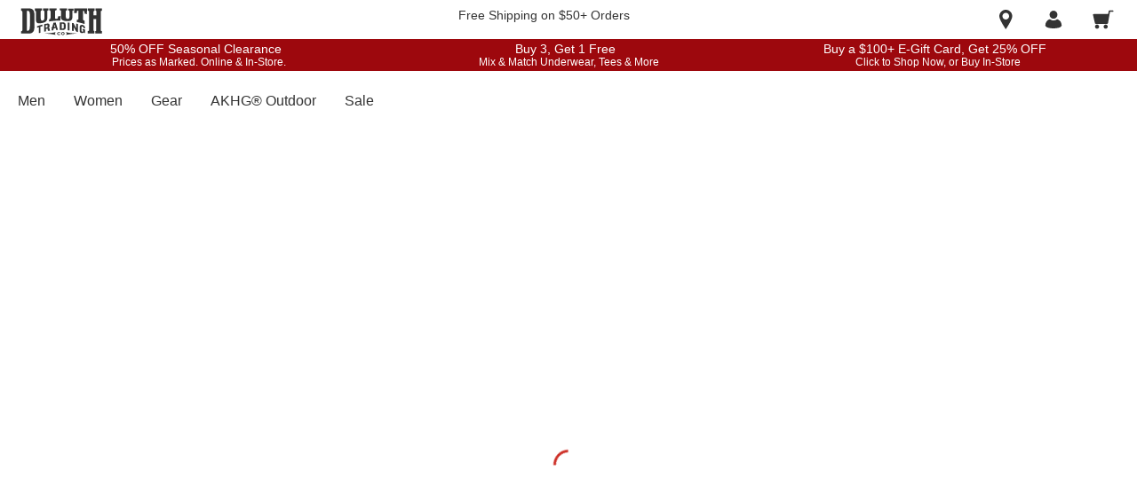

--- FILE ---
content_type: application/javascript; charset=utf8
request_url: https://www.duluthtrading.com/mobify/bundle/6189/main.js
body_size: 156009
content:
(()=>{var e,t,o,s,r,i={1799:(e,t,o)=>{"use strict";o.d(t,{V:()=>i});var s=o(13372),r=o(87571);const i=e=>{var t,o,i;const a=(0,r.K)(),{productsById:l}=(0,s.Ke)(),n=l[e],d=null===(t=a.contentByKey["promo-messaging"])||void 0===t?void 0:t.content,c=null==d||null===(o=d.excludeIds)||void 0===o?void 0:o.includes(e);let h;var u;return null!=d&&d.globalPromo&&!c&&(h=[d.globalPromo]),null!=d&&d.productPromos&&(h=null==n||null===(u=n.productPromotions)||void 0===u?void 0:u.map((e=>d.productPromos[e.promotionId])).filter((e=>e))),{cmsPromos:(null===(i=h)||void 0===i?void 0:i.length)>0?h:null,isExcluded:c,exclusionCartPromoText:null==d?void 0:d.exclusionCartPromoText,exclusionPdpPromoText:null==d?void 0:d.exclusionPdpPromoText}}},2145:(e,t,o)=>{"use strict";o.d(t,{A:()=>p,I:()=>k});var s=o(64180),r=o(28407),i=o(77810),a=o(4533),l=o(41863),n=(o(66860),o(49785)),d=o(64160),c=o(67205),h=o(13372),u=o(25620);const f=({error:e})=>i.createElement(a.Fc,{status:"error",display:"flex",flexDirection:"row"},i.createElement(a.EY,{vafiant:"text3",ml:3},e)),k=(0,u.PA)((()=>{var e,t;c.S$||(()=>{let e,t=0;if(!e){if(!window.narvar){const e=(e,t)=>{window.narvar&&window.narvar.q.push([e,t])};e.q=[],window.narvar=e}Object.defineProperty(window.narvar.q,"push",{configurable:!0,value:e=>{window.narvar&&(Array.prototype.push.call(window.narvar.q,e),()=>{if(!window.narvar)return;const e=window.narvar.q.shift();e&&"track"===e[0]&&(e=>{e.order_number||e.carrier&&e.tracking_numbers||console.info("In order to render a tracking experience, please provide both a tracking number & carrier or an order number. Current parameters: ",e);let o=Object.entries(e).reduce(((e,[t,o])=>e+(o?`${t}=${"version_name"===t||"email"===t?encodeURIComponent(o):o}&`:"")),"");o+=`experience_host=EMBED&embed_referrer_url=${encodeURIComponent(window.location.href)}`;const s=`https://sutro-prod01.narvar.com/tracking?${o}`,r=`${e.tracking_numbers||""}_${e.email||""}_${e.order_number||""}_${e.carrier||""}_${e.version_name||""}`,i=document.createElement("iframe");i.id=r,i.src=s,i.title=`Narvar Track Page_${r}`,i.height=800,i.width="100%",i.style="margin: 0; border: 0; padding: 0; backgroundColor: transparent;",i.sandbox="allow-popups allow-scripts allow-same-origin allow-forms";const a=document.querySelectorAll('[data-narvar-feature="track"]');a&&(a[t]&&(a[t].appendChild(i),t+=1),window[`pingInterval${i.id}`]=window.setInterval((()=>{try{document.getElementById(i.id).contentWindow.postMessage({type:"windowId",data:{parentWindowId:r}},s)}catch(e){console.error("Error pinging iFrame: ",e)}}),300),window.addEventListener("message",(({data:{contentDocumentSize:e,parentWindowId:t},origin:o})=>{s.includes(o)&&t&&(document.getElementById(i.id).height=800,t===r&&window.clearInterval(window[`pingInterval${i.id}`]))})))})(e[1])})()}}),e=!0}})();const o=(0,h.NK)(),u=(0,i.useRef)(null),[k,p]=(0,i.useState)(!1),[m,_]=(0,i.useState)(!1),b=null==o||null===(e=o.customerInfo)||void 0===e?void 0:e.email,v="registered"===(null==o||null===(t=o.customerInfo)||void 0===t?void 0:t.authType),g=(0,n.mN)({defaultValues:{orderNumber:"",orderEmail:v?b:""}}),{setValue:y,formState:{errors:C}}=g;(0,i.useEffect)((()=>{y("orderEmail",v?b:"")}),[v,b,y]);const E=function(){var e=(0,r.A)((function*(e){p(!0),_(!1),u.current.children[0]&&u.current.removeChild(u.current.children[0]),c.S$||(window.narvar("track",{retailer:"duluthtrading",carrier:"generic",order_number:e.orderNumber,email:e.orderEmail}),setTimeout((()=>{p(!1),_(!0)}),2500))}));return function(t){return e.apply(this,arguments)}}();return i.createElement(i.Fragment,null,i.createElement(a.BJ,{direction:"column",paddingTop:"8",marginBottom:10},i.createElement(a.EY,{width:"full",style:{fontSize:"24px"}},"Track Order"),i.createElement(l.A,{id:"1IGV//",width:"full",fontSize:"2xl",defaultMessage:[{type:0,value:"Check your order status even if you don't have an account by completing the form below."}]}),i.createElement(a.BJ,{as:"form",onSubmit:g.handleSubmit(E),spacing:3,direction:"column",position:"relative",width:{mobile:"full",desktop:"two-thirds"}},(null==C?void 0:C.global)&&i.createElement(f,{error:C.global.message}),i.createElement(a.az,null,i.createElement(d.A,(0,s.A)({name:"orderNumber",type:"text",placeholder:"",label:"Order Number"},g,{rules:{required:"Order number is required"},defaultValue:"",error:null==C?void 0:C.orderNumber,inputProps:{autoComplete:"off",style:{marginTop:"-3.5px"}},labelProps:{color:"darkCharcoal",opacity:1,fontSize:"lg",weight:"bold"},dataMask:""}))),i.createElement(a.az,null,i.createElement(d.A,(0,s.A)({name:"orderEmail",type:"email",placeholder:"",label:"Order Email"},g,{rules:{required:"Email is required"},defaultValue:v?b:"",error:null==C?void 0:C.orderEmail,inputProps:{autoComplete:"off",style:{marginTop:"-3.5px"}},labelProps:{color:"darkCharcoal",opacity:1,fontSize:"lg",weight:"bold"},dataMask:""}))),i.createElement(a.$n,{colorScheme:"primary",width:{tablet:"third",mobile:"full"},type:"submit",flex:{tablet:1},paddingTop:"4",paddingBottom:"4",onClick:()=>g.clearErrors("global")},!0===k?i.createElement(a.y$,{color:"primary",style:{alignSelf:"center"}}):i.createElement(a.EY,{variant:"heading6"},"Check Status")))),i.createElement("div",{style:{display:m?"block":"none"},ref:u,"data-narvar-feature":"track"}))})),p=k},3679:()=>{},4533:(e,t,o)=>{"use strict";o.d(t,{Fc:()=>c,az:()=>h.a,$n:()=>b.$,ov:()=>E,Sc:()=>H,mc:()=>y,so:()=>u.s,pd:()=>R,aF:()=>A,sx:()=>K,l6:()=>X,y$:()=>J.y,BJ:()=>k,EY:()=>_,m_:()=>B,j1:()=>Q.j});var s=o(64180),r=o(18801),i=o(77810),a=o(70570),l=(o(42880),o(96666)),n=(0,l.c)({defaultClassName:"av6esi0",variantClassNames:{status:{success:"av6esi1",info:"av6esi2",warning:"av6esi3",error:"av6esi4"}},defaultVariants:{status:"error"},compoundVariants:[]});const d=["status","children"],c=e=>{let{status:t,children:o}=e,l=(0,r.A)(e,d);const c=n({status:t});return i.createElement(u.s,(0,s.A)({className:c,gap:2,align:"center"},l),["error","warning","info"].includes(t)&&i.createElement(a.mo,{color:"inherit"}),["success"].includes(t)&&i.createElement(a.C1,{color:"inherit"}),i.createElement(h.a,{color:"darkCharcoal"},o))};var h=o(39936),u=o(98289);const f=["spacing","align","justify","direction","children"],k=i.forwardRef(((e,t)=>{let{spacing:o=2,align:a="stretch",justify:l="flex-start",direction:n="column",children:d}=e,c=(0,r.A)(e,f);return i.createElement(h.a,(0,s.A)({ref:t,display:"flex",flexDirection:n,gap:o,alignItems:a,justifyContent:l},c),d)}));var p=(0,l.c)({defaultClassName:"r3rji50",variantClassNames:{variant:{heading1:"r3rji51",heading2:"r3rji52",heading3:"r3rji53",heading4:"r3rji54",heading5:"r3rji55",heading6:"r3rji56",heading7:"r3rji57",text0:"r3rji58",text1:"r3rji59",text2:"r3rji5a",text3:"r3rji5b",text4:"r3rji5c",text5:"r3rji5d",text6:"r3rji5e",text7:"r3rji5f"},mobileVariant:{heading1:"r3rji5g",heading2:"r3rji5h",heading3:"r3rji5i",heading4:"r3rji5j",heading5:"r3rji5k",heading6:"r3rji5l",heading7:"r3rji5m",text0:"r3rji5n",text1:"r3rji5o",text2:"r3rji5p",text3:"r3rji5q",text4:"r3rji5r",text5:"r3rji5s",text6:"r3rji5t"},uppercase:{true:"r3rji5u",false:"r3rji5v"},underline:{true:"r3rji5w",onHover:"r3rji5x"},fontWeight:{hairline:"r3rji5y",thin:"r3rji5z",light:"r3rji510",normal:"r3rji511",medium:"r3rji512",semibold:"r3rji513",bold:"r3rji514",extrabold:"r3rji515",black:"r3rji516"}},defaultVariants:{variant:"text2"},compoundVariants:[]});const m=["as","variant","mobileVariant","uppercase","underline","children","align","weight","customClassName","dataTest","dataMask"],_=e=>{let{as:t="p",variant:o,mobileVariant:a,uppercase:l,underline:n,children:d,align:c="left",weight:u="normal",customClassName:f="",dataTest:k,dataMask:_}=e,b=(0,r.A)(e,m);const v="unstyled"===o;let g=v?"":p({variant:o,uppercase:l,underline:n,mobileVariant:a});f&&(g=(g+" "+f).trim());const y=v?{fontSize:"md",fontFamily:"body",lineHeight:"base"}:{};return i.createElement(h.a,(0,s.A)({className:g,as:t,color:"inherit",textAlign:c,fontWeight:u,dataTest:k,dataMask:_},y,b),d)};var b=o(95535),v=(o(79561),(0,l.c)({defaultClassName:"vo9hwh1 _1fkhros2q6 _1fkhros2tr _1fkhros2r",variantClassNames:{size:{xs:"vo9hwh2",sm:"vo9hwh3",md:"vo9hwh4",xmd:"vo9hwh5",lg:"vo9hwh6",xl:"vo9hwh7",xxl:"vo9hwh8"}},defaultVariants:{size:"xl"},compoundVariants:[]}));const g=["children","size"],y=e=>{let{children:t,size:o="xl"}=e,a=(0,r.A)(e,g);const l=v({size:o});return i.createElement(h.a,(0,s.A)({className:l,paddingX:4},a),t)},C=["children"],E=i.forwardRef(((e,t)=>{let{children:o}=e,a=(0,r.A)(e,C);return i.createElement(h.a,(0,s.A)({display:"flex",alignItems:"center",justifyContent:"center",ref:t},a),o)}));var w=(0,l.c)({defaultClassName:"_181wk2s2",variantClassNames:{size:{xs:"_181wk2s3",sm:"_181wk2s4",md:"_181wk2s5",lg:"_181wk2s6",xl:"_181wk2s7",fullscreen:"_181wk2s8",refinements:"_181wk2s9",addressVerification:"_181wk2sa",addToCart:"_181wk2sb",outOfStock:"_181wk2sc",sizeGuide:"_181wk2sd",findStores:"_181wk2se",productDetails:"_181wk2sf",emailLightBox:"_181wk2sg"},variant:{scrollable:"_181wk2sh"}},defaultVariants:{},compoundVariants:[]}),S=(0,l.c)({defaultClassName:"_181wk2s0",variantClassNames:{variant:{emailLightBox:"_181wk2s1"}},defaultVariants:{},compoundVariants:[]}),I=o(58954),x=o(20062);const A=({title:e,isOpen:t,onClose:o,children:r,size:l,modalBodyStyles:n={},className:d,titleProps:c,absoluteCloseBtn:f,variant:p,overlayVariant:m,image:v})=>{const g=(0,i.useRef)(null);return(0,i.useEffect)((()=>(document.body.style.overflow=t?"hidden":"",()=>{document.body.style.overflow=""})),[t]),(0,i.useEffect)((()=>{const e=e=>{g.current&&!g.current.contains(e.target)&&o()};return t&&document.addEventListener("mousedown",e),()=>{document.removeEventListener("mousedown",e)}}),[t,o]),t&&i.createElement(x.A,null,i.createElement(h.a,{className:S({variant:m})},i.createElement(h.a,{ref:g,"aria-label":"Product refinements",className:d||w({size:l,variant:p})},i.createElement(k,(0,s.A)({spacing:3,bg:"white",height:"full"},n,{position:"relative"}),i.createElement(u.s,{height:"full",flexDirection:["column","row"]},(null==v?void 0:v.image)&&i.createElement(h.a,{width:"full",height:"full"},i.createElement(I._,{image:null==v?void 0:v.image,isStaticImage:null==v?void 0:v.isStaticImage,alt:e,width:"full",height:"full"})),i.createElement(h.a,{width:"full",flexBasis:"full",paddingX:4,paddingTop:3},i.createElement(u.s,{justify:"space-between"},i.createElement(_,(0,s.A)({paddingX:4,variant:"heading4"},c),e),i.createElement(h.a,{style:f?{position:"absolute",top:10,right:12}:{marginRight:-12,marginTop:-8}},i.createElement(b.$,{onClick:o,variant:"ghosted",size:"square"},i.createElement(a.US,null)))),i.createElement(h.a,{paddingY:3,justify:"space-between",width:"full",height:"full"},r)))))))};var P=o(10939),O=(0,l.c)({defaultClassName:"f6ku170",variantClassNames:{colorScheme:{primary:"f6ku171",secondary:"f6ku172",neutral:"f6ku173",white:"f6ku174",light:"f6ku175",lightOpaque:"f6ku176",darkOpaque:"f6ku177"}},defaultVariants:{colorScheme:"primary"},compoundVariants:[]}),T="f6ku178",j=o(21429),L=o(45554);const M=["children","content","positions","align","cursor","colorScheme","arrowSize","showArrow","arrowProps","childrenWrapperBoxProps","contentWrapperBoxProps"];function z(e,t){var o=Object.keys(e);if(Object.getOwnPropertySymbols){var s=Object.getOwnPropertySymbols(e);t&&(s=s.filter((function(t){return Object.getOwnPropertyDescriptor(e,t).enumerable}))),o.push.apply(o,s)}return o}function F(e){for(var t=1;t<arguments.length;t++){var o=null!=arguments[t]?arguments[t]:{};t%2?z(Object(o),!0).forEach((function(t){(0,P.A)(e,t,o[t])})):Object.getOwnPropertyDescriptors?Object.defineProperties(e,Object.getOwnPropertyDescriptors(o)):z(Object(o)).forEach((function(t){Object.defineProperty(e,t,Object.getOwnPropertyDescriptor(o,t))}))}return e}const B=e=>{let{children:t,content:o,positions:a=["bottom"],align:l="end",cursor:n="pointer",colorScheme:d="primary",arrowSize:c=10,showArrow:u,arrowProps:f,childrenWrapperBoxProps:k,contentWrapperBoxProps:p}=e,m=(0,r.A)(e,M);const[_,b]=(0,i.useState)(!1),v=O({colorScheme:d}),g={primary:L.f.color.primary,secondary:L.f.color.secondary,neutral:L.f.color.black,white:L.f.color.white,light:L.f.color.gray100,lightOpaque:"rgba(255,255,255,0.1)",darkOpaque:"rgba(0,0,0,0.2)"};return i.createElement(j.Popover,(0,s.A)({isOpen:_,positions:a,align:l,onClickOutside:()=>b(!1)},m,{content:({position:e,childRect:t,popoverRect:r})=>i.createElement(j.ArrowContainer,(0,s.A)({position:e,childRect:t,popoverRect:r,arrowColor:g[d],arrowSize:u&&c},f),i.createElement(h.a,(0,s.A)({className:null!=p&&p.className?[v,p.className].join(" "):v,role:"tooltip",minWidth:"12"},p),o))}),i.createElement(h.a,(0,s.A)({className:null!=k&&k.className?[T,k.className].join(" "):T,onMouseEnter:()=>{b(!0)},onMouseLeave:()=>{b(!1)},onTouchStart:()=>b(!_)},k,{style:F({cursor:n},null==k?void 0:k.style)}),t))};var D="qqc7gah",q=(0,l.c)({defaultClassName:"qqc7ga0",variantClassNames:{variant:{outline:"qqc7ga1",contrastOutline:"qqc7ga2",rounded:"qqc7ga3",filled:"qqc7ga4",unstyled:"qqc7ga5"},colorScheme:{whiteAlpha:"qqc7ga6",secondary:"qqc7ga7"},size:{sm:"qqc7ga8",md:"qqc7ga9",lg:"qqc7gaa",xl:"qqc7gab",custom:"qqc7gac"},focusVisible:{true:"qqc7gad"},error:{true:"qqc7gae"},borderRadius:{borderRadius:"5px"},placeholderFontSize:{small:"qqc7gag"}},defaultVariants:{variant:"outline",size:"md"},compoundVariants:[]});const N=["variant","size","colorScheme","placeholderFontSize","focusVisible","hasError","children","iconLeft","iconRight","width","containerProps","borderRadius","id","additionalclassname"],R=(0,i.forwardRef)(((e,t)=>{let{variant:o,size:a,colorScheme:l,placeholderFontSize:n,focusVisible:d=!1,hasError:c,children:u,iconLeft:f=null,iconRight:k=null,width:p="full",containerProps:m,borderRadius:_="none",id:b,additionalclassname:v=""}=e,g=(0,r.A)(e,N),y=q({variant:o,colorScheme:l,placeholderFontSize:n,size:a,focusVisible:d,error:c});return v&&(y+=" "+v),i.createElement(h.a,(0,s.A)({position:"relative",width:p},m),f&&i.createElement(h.a,{className:D,style:{left:0}},f),i.createElement(h.a,(0,s.A)({style:{borderRadius:_},as:"input",display:"block",fontFamily:"body",id:b,className:y},g,{ref:t})),k&&i.createElement(h.a,{className:D,style:{right:0}},k))}));var $=(0,l.c)({defaultClassName:"_1xl2sku0",variantClassNames:{variant:{},size:{md:"_1xl2sku1",lg:"_1xl2sku2"},focusVisible:{},error:{}},defaultVariants:{size:"lg"},compoundVariants:[]});const W=["variant","size","focusVisible","label","hasError","textProps"],H=(0,i.forwardRef)(((e,t)=>{let{variant:o,size:a,focusVisible:l=!1,label:n,hasError:d,textProps:c}=e,f=(0,r.A)(e,W);const k=$({variant:o,size:a,focusVisible:l,error:d});return i.createElement(u.s,{as:"label",align:"center",gap:3},i.createElement(h.a,(0,s.A)({as:"input",type:"checkbox",className:k},f,{ref:t})),i.createElement(_,(0,s.A)({as:"span"},c),n))}));var Y=(0,l.c)({defaultClassName:"ant1h30",variantClassNames:{variant:{outline:"ant1h31",filled:"ant1h32",unstyled:"ant1h33"},size:{sm:"ant1h34",md:"ant1h35",lg:"ant1h36"},error:{true:"ant1h37"}},defaultVariants:{variant:"outline",size:"md"},compoundVariants:[]});const U=["variant","size","hasError","children","containerProps","withoutChevron"],X=(0,i.forwardRef)(((e,t)=>{let{variant:o,size:l,hasError:n,children:d,containerProps:c,withoutChevron:f}=e,k=(0,r.A)(e,U);const p=Y({variant:o,size:l,error:n});return i.createElement(u.s,(0,s.A)({align:"center"},c||{}),i.createElement(h.a,(0,s.A)({as:"select",className:p,zIndex:"base"},k,{ref:t}),d),!f&&i.createElement(h.a,{width:0},i.createElement(a.D3,{style:{marginLeft:-28}})))}));var G=o(29273);const V=["variant","size","focusVisible","label","hasError","labelProps","align"],K=(0,i.forwardRef)(((e,t)=>{let{variant:o,size:a,focusVisible:l=!1,label:n,hasError:d,labelProps:c,align:f}=e,k=(0,r.A)(e,V);const p=(0,G._)({variant:o,size:a,focusVisible:l,error:d});return i.createElement(u.s,{as:"label",align:f??"center",gap:3,style:{cursor:"pointer"}},i.createElement(h.a,(0,s.A)({as:"input",type:"radio",className:p},k,{ref:t})),i.createElement(_,(0,s.A)({as:"span",variant:"text2",fontWeight:"bold"},c),n))}));var J=o(57601),Q=o(13655)},5560:(e,t,o)=>{"use strict";o.d(t,{E:()=>s});const s=(e,t)=>e.reduce(((e,o)=>e&&(null==t?void 0:t.includes(o))),!0)},5912:(e,t,o)=>{"use strict";o.d(t,{IQ:()=>k,N0:()=>h,OE:()=>c,PE:()=>f,i2:()=>u});var s=o(10939),r=o(18801),i=o(70570),a=o(29901);const l=["expiry","paymentInstrumentId"];function n(e,t){var o=Object.keys(e);if(Object.getOwnPropertySymbols){var s=Object.getOwnPropertySymbols(e);t&&(s=s.filter((function(t){return Object.getOwnPropertyDescriptor(e,t).enumerable}))),o.push.apply(o,s)}return o}function d(e){for(var t=1;t<arguments.length;t++){var o=null!=arguments[t]?arguments[t]:{};t%2?n(Object(o),!0).forEach((function(t){(0,s.A)(e,t,o[t])})):Object.getOwnPropertyDescriptors?Object.defineProperties(e,Object.getOwnPropertyDescriptors(o)):n(Object(o)).forEach((function(t){Object.defineProperty(e,t,Object.getOwnPropertyDescriptor(o,t))}))}return e}const c=(e="",t={gaps:[],lengths:[]})=>{let o=e.replace(/[^0-9]/g,""),s=o.length,r=t.lengths[0];"unionpay"===t.type&&(r=16),s===r+1&&(o=o.substr(0,r),s=o.length);let i=o.split("");return t.gaps.forEach(((e,t)=>{s>e&&i.splice(e+t,0," ")})),i.join("")},h=e=>{if(e)return{visa:i.nL,mastercard:i.uI,"master card":i.uI,"american express":i.Nx,"american-express":i.Nx,amex:i.Nx,discover:i.BP,unionpay:i.Zd}[e.toLowerCase()]},u=e=>{if(e)return a.lZ[e]},f=e=>{if(!e)return;const t=Object.keys(a.lZ).find((t=>a.lZ[t]===e));return a.v$[t]},k=e=>{const{expiry:t,paymentInstrumentId:o}=e,s=(0,r.A)(e,l),[i,a]=t.split("/");return{paymentMethodId:"CREDIT_CARD",paymentCard:d(d({},s),{},{number:s.number.replace(/ /g,""),cardType:u(s.cardType),expirationMonth:parseInt(i),expirationYear:parseInt(`20${a}`),issueNumber:"",validFromMonth:1,validFromYear:2020})}}},6663:()=>{},6924:(e,t,o)=>{"use strict";o.d(t,{W:()=>a,v:()=>l});var s=o(10939),r=o(77810);function i(e,t){var o=Object.keys(e);if(Object.getOwnPropertySymbols){var s=Object.getOwnPropertySymbols(e);t&&(s=s.filter((function(t){return Object.getOwnPropertyDescriptor(e,t).enumerable}))),o.push.apply(o,s)}return o}const a=r.createContext(),l=({initialState:e,children:t})=>{const[o,l]=(0,r.useState)(function(e){for(var t=1;t<arguments.length;t++){var o=null!=arguments[t]?arguments[t]:{};t%2?i(Object(o),!0).forEach((function(t){(0,s.A)(e,t,o[t])})):Object.getOwnPropertyDescriptors?Object.defineProperties(e,Object.getOwnPropertyDescriptors(o)):i(Object(o)).forEach((function(t){Object.defineProperty(e,t,Object.getOwnPropertyDescriptor(o,t))}))}return e}({},e));return r.createElement(a.Provider,{value:o},t)}},8422:(e,t,o)=>{"use strict";o.d(t,{ok:()=>c});var s=o(10939),r=o(64965),i=o(30509),a=o(29901);function l(e,t){var o=Object.keys(e);if(Object.getOwnPropertySymbols){var s=Object.getOwnPropertySymbols(e);t&&(s=s.filter((function(t){return Object.getOwnPropertyDescriptor(e,t).enumerable}))),o.push.apply(o,s)}return o}function n(e){for(var t=1;t<arguments.length;t++){var o=null!=arguments[t]?arguments[t]:{};t%2?l(Object(o),!0).forEach((function(t){(0,s.A)(e,t,o[t])})):Object.getOwnPropertyDescriptors?Object.defineProperties(e,Object.getOwnPropertyDescriptors(o)):l(Object(o)).forEach((function(t){Object.defineProperty(e,t,Object.getOwnPropertyDescriptor(o,t))}))}return e}const d={parseBooleans:!0},c=(e=a.mJ)=>{const{search:t}=(0,r.useLocation)();return[n(n({},e),u(t.substring(1))),{stringify:h,parse:u}]},h=e=>{let t=n({},e);return t.refine=Object.keys(t.refine).map((e=>i.A.stringify({[e]:t.refine[e]},{arrayFormat:"separator",arrayFormatSeparator:"|",encode:!1}))),t=i.A.stringify(t),t},u=(e,t=!0)=>{const o=i.A.parse(e,d);return o.refine=Array.isArray(o.refine)?o.refine:[o.refine],t&&(o.refine=o.refine.reduce(((e,t)=>n(n({},e),i.A.parse(t,n(n({},d),{},{arrayFormat:"separator",arrayFormatSeparator:"|"})))),{})),o}},9699:(e,t,o)=>{"use strict";o.d(t,{q:()=>a});var s=o(28407),r=o(64965),i=o(37364);const a=()=>{const e=(0,r.useLocation)(),t=(0,i.$x)(e.pathname);return function(){var e=(0,s.A)((function*(e,o,s,r){const a=yield(0,i.gE)(o),l=yield(0,i.Hx)(o);let n={actionInfo:{pageType:t,pageTitle:window.document.title,customerEmail:o,customerEmail1:a,customerEmail2:l}};"submit"===e?n.event="emailSignup":"success"===e?(n.event="emailSignupSuccess",n.actionInfo.signupType=s):"failure"===e&&(n.event="emailSignupFailure",n.errorType=r||"Already Subscribed",n.actionInfo.signupType=s),(0,i.d)(n)}));return function(t,o,s,r){return e.apply(this,arguments)}}()}},10272:(e,t,o)=>{"use strict";o.r(t),o.d(t,{default:()=>ze});var s=o(10939),r=o(28407),i=o(77810),a=o(25620),l=o(75826),n=o.n(l),d=o(64965),c=o(56637),h=o(94615),u=o(54602),f=o(87571);function k(e,t){var o=Object.keys(e);if(Object.getOwnPropertySymbols){var s=Object.getOwnPropertySymbols(e);t&&(s=s.filter((function(t){return Object.getOwnPropertyDescriptor(e,t).enumerable}))),o.push.apply(o,s)}return o}function p(e){for(var t=1;t<arguments.length;t++){var o=null!=arguments[t]?arguments[t]:{};t%2?k(Object(o),!0).forEach((function(t){(0,s.A)(e,t,o[t])})):Object.getOwnPropertyDescriptors?Object.defineProperties(e,Object.getOwnPropertyDescriptors(o)):k(Object(o)).forEach((function(t){Object.defineProperty(e,t,Object.getOwnPropertyDescriptor(o,t))}))}return e}const m=({forceSingleItem:e=!1,closeOnNavigation:t=!0}={})=>{const o=(0,f.K)(),s=(0,d.useLocation)();let r=(0,i.useRef)().current;const a=(0,u.iz)((()=>({isOpen:!1,selectedCategories:[],pathname:s.pathname,get categoryTree(){return function t(s){return s.reduce(((s,r)=>{var i;const l=o.categoryMap[r];return null!=l&&null!==(i=l.menuSettings)&&void 0!==i&&i.showInMenu?[...s,p(p({},l),{},{categories:t(l.categories||[]),get isActive(){return _(a.pathname,l)},get isSelected(){var e;return a.selectedCategories.includes(null==l||null===(e=l.categoryId)||void 0===e?void 0:e.id)},toggleSelected(){var t,o,s,r;e?a.setSelectedCategories([null==l||null===(o=l.categoryId)||void 0===o?void 0:o.id]):a.selectedCategories.includes(null==l||null===(t=l.categoryId)||void 0===t?void 0:t.id)?a.removeSelectedCategory(null==l||null===(s=l.categoryId)||void 0===s?void 0:s.id):a.addSelectedCategory(null==l||null===(r=l.categoryId)||void 0===r?void 0:r.id)}})]:s}),[])}(o.categoryMap.root.categories||[])},get selectedCategory(){return this.categoryTree.find((e=>{var t;return this.selectedCategories.includes(null==e||null===(t=e.categoryId)||void 0===t?void 0:t.id)}))},setSelectedCategories(e){this.selectedCategories=e},addSelectedCategory(e){this.selectedCategories.push(e)},removeSelectedCategory(e){this.selectedCategories=this.selectedCategories.filter((t=>t!==e))},setPathname(e){a.pathname=e,a.isOpen&&t&&a.close()},close(){clearTimeout(r),r=setTimeout((()=>{a.isOpen=!1,e&&a.setSelectedCategories([])}),100)},open(){clearTimeout(r),r=setTimeout((()=>{a.isOpen=!0}),200)},toggle(){if(!this.open){const t=o.categoryMap.root.categories.find((e=>_(this.pathname,e)));var e;this.selectedCategories=t?[null===(e=t.categoryId)||void 0===e?void 0:e.id]:[]}this.isOpen=!this.isOpen}})));return(0,i.useEffect)((()=>{a.setPathname(s.pathname)}),[s.pathname]),a};function _(e,t){return b(e,t)||null!=t.categories.find((t=>b(e,t)))}function b(e,t){return e===t.vanityUrl}var v=o(4533),g=o(60199),y=o(34692),C=o(13372),E=o(95830),w=o(97556),S=o(70570),I=o(90486);const x=({onClick:e,abTests:t})=>{const{algoliaEnabled:o}=(0,C.ob)();return i.createElement(v.az,{display:{mobile:"block",tablet:"block"}},i.createElement(v.az,{onClick:e},i.createElement(I.A,{displayInput:!0,placeholder:"What can we help you find?",inputProps:{maxLength:o?200:50},abTests:t})))},A=(0,i.memo)(x);var P=o(21429),O=o(37364);const T=()=>{const e=(0,d.useLocation)(),t=(0,O.$x)(e.pathname);return(e,o)=>{const s={event:"primaryNavigationClick",actionInfo:{pageType:t,pageTitle:window.document.title,headerArea:"primary navigation",subNavText:e,productFindingMethod:"primary navigation",topNavClicked:""!==o?o:e}};(0,O.d)(s)}};var j=o(17495);function L(e,t){var o=Object.keys(e);if(Object.getOwnPropertySymbols){var s=Object.getOwnPropertySymbols(e);t&&(s=s.filter((function(t){return Object.getOwnPropertyDescriptor(e,t).enumerable}))),o.push.apply(o,s)}return o}function M(e){for(var t=1;t<arguments.length;t++){var o=null!=arguments[t]?arguments[t]:{};t%2?L(Object(o),!0).forEach((function(t){(0,s.A)(e,t,o[t])})):Object.getOwnPropertyDescriptors?Object.defineProperties(e,Object.getOwnPropertyDescriptors(o)):L(Object(o)).forEach((function(t){Object.defineProperty(e,t,Object.getOwnPropertyDescriptor(o,t))}))}return e}const z=({category:e,onClick:t,parentCategory:o})=>{var s,r,a,l,n,d;const{categoryMap:c}=(0,f.K)(),h=T(),u=M(M({},e),{},{categories:null==e||null===(s=e.categories)||void 0===s?void 0:s.map((e=>c[e])).filter((e=>e))});if(null==u||null===(r=u.menuSettings)||void 0===r||!r.showInMenu)return null;const k=(null==u?void 0:u.displayName)||(null==u||null===(a=u.categoryId)||void 0===a?void 0:a.name);return i.createElement(v.az,{as:"ul"},i.createElement(v.BJ,{as:"li",spacing:1},i.createElement(v.EY,{as:w.A,href:e.vanityUrl,underline:"onHover",onClick:()=>{h(k,`${o} : ${k}`),null==t||t()},style:{fontWeight:"bold",color:(null==u||null===(l=u.menuSettings)||void 0===l||null===(n=l.menuTextColor)||void 0===n?void 0:n.color)||"#000"}},k),i.createElement(v.az,{as:"ul"},null===(d=u.categories)||void 0===d?void 0:d.sort(((e,t)=>{var o,s;return(null===(o=e.menuSettings)||void 0===o?void 0:o.ranking)-(null===(s=t.menuSettings)||void 0===s?void 0:s.ranking)})).map((({vanityUrl:s,menuSettings:r,displayName:a,categoryId:l,_meta:n})=>{var d;if(null==r||!r.showInMenu)return null;const c=a||(null==l?void 0:l.name);return i.createElement("li",{key:null==n?void 0:n.deliveryId},i.createElement(v.EY,{as:w.A,href:s,fontWeight:null!=r&&r.itemBold?"bold":"normal",underline:"onHover",onClick:()=>{h(c,`${o} : ${e.displayName} : ${c}`),null==t||t()},style:{color:(null==r||null===(d=r.menuTextColor)||void 0===d?void 0:d.color)||"#000"}},c))})))))};var F=o(58954),B=(o(42880),{1:"_1aorsy34 _1aorsy33",2:"_1aorsy35 _1aorsy33",3:"_1aorsy36 _1aorsy33"});const D=({category:e,isOpen:t,closeNav:o})=>{var s,r,a,l;if(!(t&&(null===(s=e.categories)||void 0===s?void 0:s.length)>0))return null;const n=(null==e||null===(r=e.menuSettings)||void 0===r||null===(a=r.navigationTiles)||void 0===a||null===(l=a.tiles)||void 0===l?void 0:l.length)>0,d=(0,i.useMemo)((()=>{var t;const o=null==e||null===(t=e.categories)||void 0===t?void 0:t.filter((e=>{var t;return(null===(t=e.menuSettings)||void 0===t?void 0:t.ranking)<4}));return[...null==o?void 0:o.filter((({menuSettings:e})=>null==e?void 0:e.ranking.toString().includes(".01"))).sort(((e,t)=>{var o,s;return Math.floor(null===(o=e.menuSettings)||void 0===o?void 0:o.ranking)-Math.floor(null===(s=t.menuSettings)||void 0===s?void 0:s.ranking)})),...null==o?void 0:o.filter((({menuSettings:e})=>null==e?void 0:e.ranking.toString().includes(".02"))).sort(((e,t)=>{var o,s;return Math.floor(null===(o=e.menuSettings)||void 0===o?void 0:o.ranking)-Math.floor(null===(s=t.menuSettings)||void 0===s?void 0:s.ranking)}))]}),[null==e?void 0:e.categories]),c=(0,i.useMemo)((()=>{var t,o;return null==e||null===(t=e.categories)||void 0===t||null===(o=t.filter((e=>{var t;return(null===(t=e.menuSettings)||void 0===t?void 0:t.ranking)>=4})))||void 0===o?void 0:o.sort(((e,t)=>{var o,s;return(null===(o=e.menuSettings)||void 0===o?void 0:o.ranking)-(null===(s=t.menuSettings)||void 0===s?void 0:s.ranking)}))}),[null==e?void 0:e.categories]),h=1+(c.length>0?1:0)+(n?1:0);return i.createElement(v.az,{backgroundColor:"white",paddingX:[0,4,15],paddingY:[0,6,4]},i.createElement(v.mc,null,i.createElement(v.az,{className:B[h]},i.createElement(v.az,{display:"grid",gap:8,gridTemplateColumns:"3x",style:{maxWidth:c.length<1?"60%":"initial"}},d.map((t=>{var s;return i.createElement(z,{parentCategory:e.displayName,category:t,onClick:o,key:null===(s=t._meta)||void 0===s?void 0:s.deliveryId})}))),c.length>0&&i.createElement(v.az,{display:"flex",flexDirection:"column",gap:4,flex:1},c.map((t=>{var s;return i.createElement(z,{parentCategory:e.displayName,category:t,onClick:o,key:null===(s=t._meta)||void 0===s?void 0:s.deliveryId})}))),n&&i.createElement(v.BJ,{spacing:8},null==e?void 0:e.menuSettings.navigationTiles.tiles.map((({ctaLink:e,image:t,text:o})=>i.createElement(v.az,{key:o,as:w.A,href:e,className:"_1aorsy37"},i.createElement(F._,{image:null==t?void 0:t.image}))))))))};var q=o(64180),N=o(18801);const R=["category","openNav","closeNav","isOpen","isActive"],$=e=>{var t;let{category:o,openNav:s,closeNav:r,isOpen:a,isActive:l}=e,n=(0,N.A)(e,R);const d=T();return i.createElement(v.$n,(0,q.A)({as:w.A,href:o.vanityUrl,size:"custom",height:"full",variant:"unstyled",onMouseEnter:s,onMouseLeave:r,onClick:()=>{var e;d(null===(e=o.categoryId)||void 0===e?void 0:e.name,o.displayName),null==r||r()}},n),i.createElement(v.az,{paddingTop:1,borderBottom:"4px",borderColor:a||l?"secondary":"transparent",fontWeight:a||l?"bold":"medium"},i.createElement(v.EY,{fontWeight:a||l?"bold":"medium"},(null==o?void 0:o.displayName)||(null===(t=o.categoryId)||void 0===t?void 0:t.name))))};var W=o(30445);function H(e,t){var o=Object.keys(e);if(Object.getOwnPropertySymbols){var s=Object.getOwnPropertySymbols(e);t&&(s=s.filter((function(t){return Object.getOwnPropertyDescriptor(e,t).enumerable}))),o.push.apply(o,s)}return o}function Y(e){for(var t=1;t<arguments.length;t++){var o=null!=arguments[t]?arguments[t]:{};t%2?H(Object(o),!0).forEach((function(t){(0,s.A)(e,t,o[t])})):Object.getOwnPropertyDescriptors?Object.defineProperties(e,Object.getOwnPropertyDescriptors(o)):H(Object(o)).forEach((function(t){Object.defineProperty(e,t,Object.getOwnPropertyDescriptor(o,t))}))}return e}const U=({category:e})=>{var t,o,s,r,a,l;const{categoryMap:n}=(0,f.K)(),[c,h]=(0,i.useState)(!1),u=(0,d.useLocation)(),k=(0,i.useRef)(),p=Y(Y({},e),{},{categories:null==e||null===(t=e.categories)||void 0===t?void 0:t.map((e=>n[e])).filter((e=>e))}),m=Math.floor(null==p||null===(o=p.menuSettings)||void 0===o?void 0:o.ranking),_=()=>{clearTimeout(k.current),k.current=setTimeout((()=>{h(!0)}),50)},b=()=>{clearTimeout(k.current),k.current=setTimeout((()=>{h(!1)}),50)};if(0===(null==p||null===(s=p.categories)||void 0===s?void 0:s.length)||null!==(r=p.categories)&&void 0!==r&&r.every((e=>{var t;return!(null!==(t=e.menuSettings)&&void 0!==t&&t.showInMenu)})))return i.createElement(v.az,{style:{order:m},height:"full"},i.createElement($,{category:p,openNav:_,closeNav:b,isOpen:c,paddingLeft:[3,3,4],paddingRight:[3,3,4],isActive:(0,W.tL)(null==u?void 0:u.pathname,p)}));const g=()=>{const e=window.innerHeight;if(e<=600)return{overflowY:"scroll",maxHeight:e-150+"px"}};return i.createElement(i.Fragment,null,i.createElement(v.az,{display:c?"block":"none",className:"_1aorsy3c"}),i.createElement(P.Popover,{key:null===(a=p.categoryId)||void 0===a?void 0:a.id,isOpen:c,positions:["bottom"],align:"left",reposition:!0,containerStyle:{zIndex:"101",width:null!=p&&null!==(l=p.menuSettings)&&void 0!==l&&l.megaMenu?"100%":"initial"},content:({position:t,childRect:o,popoverRect:s})=>{var r;return i.createElement("div",{onMouseEnter:()=>_(),onMouseLeave:()=>b(),onClick:()=>h(!1),style:g()},null!=p&&null!==(r=p.menuSettings)&&void 0!==r&&r.megaMenu?i.createElement(D,{category:p,isOpen:c,closeNav:b}):i.createElement(v.az,{backgroundColor:"white",padding:10},i.createElement(v.az,{display:"flex",flexDirection:"column",gap:4,flex:1},null==p?void 0:p.categories.map((t=>{var o;return i.createElement(z,{parentCategory:e.displayName,category:t,onClick:b,key:null===(o=t.categoryId)||void 0===o?void 0:o.id})})))))}},i.createElement(v.az,{style:{order:m},height:"full"},i.createElement($,{category:p,openNav:_,closeNav:b,isOpen:c,paddingLeft:[3,3,4],paddingRight:[3,3,4],isActive:(0,W.tL)(null==u?void 0:u.pathname,p)}))))},X=(0,u.PA)((()=>{var e,t;const o=(0,f.K)().categoryMap;return i.createElement(v.az,{height:17,style:{marginLeft:-12}},i.createElement(v.so,{direction:"row",align:"center",spacing:0,height:"full"},null===(e=o.root)||void 0===e||null===(t=e.categories)||void 0===t?void 0:t.map((e=>{var t;const s=o[e];return null!=s&&null!==(t=s.menuSettings)&&void 0!==t&&t.showInMenu?i.createElement(U,{key:null==s?void 0:s.vanityUrl,category:s}):null}))))}));var G=o(65591),V=o(41863),K=o(16602),J=o(38549);const Q=(0,a.PA)((()=>{const[e,t]=(0,i.useState)(!1),{basket:o,count:s,hasItems:r}=(0,C.JV)(),{productsById:a}=(0,C.Ke)(),l=(0,y.A)(),{pathname:n}=(0,d.useLocation)();let c=(0,i.useRef)().current;const h=(0,i.useMemo)((()=>{var e,t,s;return(null==o||null===(e=o.productItems)||void 0===e?void 0:e.length)>0&&a[null==o||null===(t=o.productItems)||void 0===t||null===(s=t[0])||void 0===s?void 0:s.productId],!1})),u=()=>{if(!(r&&"/cart"!==n&&window.innerWidth>=1024))return null;clearTimeout(c),c=setTimeout((()=>t(!0)),200)},f=()=>{clearTimeout(c),c=setTimeout((()=>t(!1)),100)};return i.createElement(P.Popover,{isOpen:e,positions:["bottom","left","right","top"],align:"end",onClickOutside:f,reposition:!0,containerStyle:{zIndex:1500,width:"400px",boxShadow:"0 2px 10px 0 rgb(0 0 0 / 20%)",backgroundColor:"#fff"},content:()=>{var e;return i.createElement("div",{onMouseEnter:u,onMouseLeave:f},i.createElement(v.BJ,{padding:4},h?i.createElement(v.so,{justify:"center",marginBottom:2},i.createElement(v.y$,{color:"primary"})):i.createElement(v.BJ,{className:"flyr7q1"},null==o||null===(e=o.productItems)||void 0===e?void 0:e.map((e=>{var t;const o=a[e.productId];if(!o)return null;const s=o.variantImage,r=o.getPrices(o);return i.createElement(v.az,{key:e.productId,padding:2},i.createElement(v.so,{gap:2},i.createElement(v.az,{style:{width:85,height:85}},i.createElement("img",{src:`${s.disBaseLink}?q=60&sw=85`,alt:null==s?void 0:s.alt,width:"85",height:"85",style:{display:"block",width:"100%",height:"auto",borderRadius:3}})),i.createElement(v.BJ,{style:{width:"50%"},align:"flex-start",spacing:3},i.createElement(v.$n,{as:w.A,href:null==o?void 0:o.getProductDetailPathForColor(null==o?void 0:o.c_color,!0),variant:"link","aria-label":null==o?void 0:o.name},i.createElement(v.EY,{style:{whiteSpace:"normal"},fontWeight:"bold",variant:"text4"},null==o?void 0:o.name)),i.createElement(v.BJ,{spacing:0},null==o||null===(t=o.variationValues)||void 0===t?void 0:t.map((t=>i.createElement(v.so,{key:`${null==e?void 0:e.productId} - ${null==t?void 0:t.id}`,gap:.5},i.createElement(v.EY,{variant:"text4"},null==t?void 0:t.name,":"),i.createElement(v.EY,{variant:"text4"},null==t?void 0:t.valueName)))),i.createElement(v.EY,{variant:"text4"},"Qty: ",null==e?void 0:e.quantity))),i.createElement(v.so,{flex:1,justify:"flex-end"},i.createElement(J.A,{strikePrice:r.salePrice!==r.listPrice&&r.listPrice,price:"GIFTCARD"===o.id?e.basePrice:r.salePrice,currency:o.currency,quantity:e.quantity,textProps:{variant:"text4"},hideMultiProdPrice:(null==e?void 0:e.priceAfterItemDiscount)<r.listPrice*(null==e?void 0:e.quantity)}))))}))),i.createElement(v.so,{justify:"space-between",align:"center",paddingY:2,paddingRight:5},i.createElement(v.so,{gap:2},i.createElement(v.EY,{fontWeight:"bold"},i.createElement(V.A,{id:"L8seEc",defaultMessage:[{type:0,value:"Subtotal"}]})),i.createElement(v.EY,null,"(",i.createElement(V.A,{id:"+ZjqzD",defaultMessage:[{type:1,value:"count"},{type:0,value:" Items"}],values:{count:s}}),")")),i.createElement(K.Gr,{style:"currency",currency:null==o?void 0:o.currency,value:null==o?void 0:o.productSubTotal})),i.createElement(v.$n,{as:w.A,href:"/cart",alt:"Cart","aria-label":l.formatMessage({id:"18aFPn",defaultMessage:[{type:0,value:"Basket"}]})},i.createElement(v.EY,{variant:"heading6"},i.createElement(V.A,{id:"5BTYa0",defaultMessage:[{type:0,value:"View Cart"}]})))))}},i.createElement(v.$n,{as:w.A,href:"/cart",variant:"ghosted",size:"square",position:"relative",flexShrink:0,"aria-label":l.formatMessage({id:"18aFPn",defaultMessage:[{type:0,value:"Basket"}]}),onMouseEnter:u,onMouseLeave:f,onClick:f,alt:"Cart"},i.createElement(S.Kj,{className:"flyr7q0"}),i.createElement(v.EY,{variant:"heading7",color:"darkCharcoal",className:"flyr7q2"},s)))})),Z=()=>{const e=(0,d.useLocation)(),t=(0,O.$x)(e.pathname);return e=>{const o={event:"myStoreClick",actionInfo:{pageType:t,pageTitle:window.document.title,headerArea:"utility bar",subNavText:e}};(0,O.d)(o)}},ee=()=>{const e=(0,d.useLocation)(),t=(0,O.$x)(e.pathname);return()=>{const e={event:"signInClick",actionInfo:{pageType:t,pageTitle:window.document.title,headerArea:"Utility Bar",subNavText:"Sign In"}};(0,O.d)(e)}};var te=o(42823);const oe=(0,u.PA)((({onNavMenuPress:e})=>{var t,o,s,r;const a=(0,y.A)(),l=(0,C.NK)(),{customerMyStore:n}=(0,C.CD)(),[c,h]=(0,i.useState)(!1),u=Z(),f=ee(),k="registered"===(null==l||null===(t=l.customerInfo)||void 0===t?void 0:t.authType),{tests:p}=(0,te.A)(),m=null==p||null===(o=p.abTestTPTHeaderRedesign)||void 0===o?void 0:o.variant,_="varB"===m,b="/cart"===(0,d.useLocation)().pathname;return i.createElement(i.Fragment,null,i.createElement(i.Fragment,null,_&&!b&&i.createElement(i.Fragment,null,i.createElement(v.az,{style:{height:"45px"}},i.createElement(G.D,{deliveryKey:"slot/test/promo-banner"})))),i.createElement(v.az,{as:"header",width:"full",position:"sticky",className:"_1aorsy3b",top:0,zIndex:"header"},i.createElement(v.az,{className:"_1aorsy30"},i.createElement(v.mc,{paddingX:[1,4]},i.createElement(v.az,{height:{mobile:26,tablet:11},className:m?"_1aorsy3a":"_1aorsy39"},i.createElement(v.az,{gridRow:2,gridColumn:1,display:{tablet:"none"}},i.createElement(v.$n,{variant:"ghosted",size:"square","aria-label":a.formatMessage({id:"tKMlOc",defaultMessage:[{type:0,value:"Menu"}]}),onClick:e},i.createElement(S.RG,null))),i.createElement(v.az,{gridRow:2,gridColumn:2,align:"center",gap:2},i.createElement(v.az,null,i.createElement(v.az,{as:w.A,to:"/",display:"block",height:[14,12],"aria-label":a.formatMessage({id:"4aWepN",defaultMessage:[{type:0,value:"Duluth Trading Co Home"}]}),"data-test-id":"duluth-logo"},i.createElement(S.FQ,{width:"auto",height:"full",className:"_1aorsy31"})))),i.createElement(v.az,{display:_?"none":"block",gridColumn:"span 3",gridRow:1},i.createElement(G.D,{deliveryKey:"slot/global/shipping-banner"})),i.createElement(v.so,{gridColumn:3,gridRow:2},i.createElement(v.az,{display:{mobile:"none",tablet:"block"}},i.createElement(v.$n,{as:w.A,href:null!=n&&null!==(s=n.address)&&void 0!==s&&s.city&&null!=n&&n.ID?`/locations/?StoreID=${null==n?void 0:n.ID}`:"/find-stores",onClick:()=>{var e;return u((null==n||null===(e=n.address)||void 0===e?void 0:e.city)||"Find a Store")},variant:"ghosted",alt:"Find a retail location"},i.createElement(S.BT,{boxSize:6,color:"darkCharcoal"}))),i.createElement(v.az,null,i.createElement(v.$n,{"aria-label":"Account",as:w.A,href:"/account",variant:"ghosted",alt:k?"Account":"Log in",onClick:e=>{k||(e.preventDefault(),h(!0),f())}},i.createElement(S.ny,{boxSize:5,marginRight:2,color:"darkCharcoal"}),i.createElement(v.EY,{variant:"heading6",underline:!0,color:"black",display:{mobile:"none",tablet:k?"block":"none"},dataMask:""},k?null==l||null===(r=l.customerInfo)||void 0===r?void 0:r.firstName:""))),i.createElement(Q,{color:"darkCharcoal",boxSize:5})),i.createElement(v.az,{display:{mobile:"block",tablet:"none"},gridColumn:"span 3",gridRow:3},i.createElement(A,{width:"full",abTests:p}))))),i.createElement(E.A,{isOpen:c,onClose:()=>h(!1)})),!_&&!b&&i.createElement(i.Fragment,null,i.createElement(G.D,{deliveryKey:"slot/global/promo-banner"}),i.createElement(G.D,{deliveryKey:"slot/test/promo-banner"})),i.createElement(v.az,{as:"nav",id:"header-navigation",position:"sticky",zIndex:"header",display:{mobile:"none",tablet:"block"},bg:"white",style:{top:44}},i.createElement(v.mc,null,i.createElement(v.so,{justify:"space-between",align:["center","flex-start","center"],direction:["row","column","row"]},i.createElement(v.az,{flex:1},i.createElement(X,null)),i.createElement(v.az,{display:["none","block"],flex:1,className:"_1aorsy38"},i.createElement(A,{width:"full",abTests:p}))))))}));var se=o(32269),re=o(69493),ie=o(12430);const ae=["showIcon"],le=e=>{let{showIcon:t}=e,o=(0,N.A)(e,ae);const{initiate:s,isLoading:r}=(0,re.Y)();return i.createElement(v.$n,(0,q.A)({onClick:s},o,{variant:"link",border:"0",width:"24"}),t&&i.createElement(S.yw,null),i.createElement(v.EY,{variant:"text4",padding:"4"},i.createElement(S.kH,{width:"9",height:"9",display:"block",verticalAlign:"middle",marginLeft:"fifth"}),"Live Chat"),r&&i.createElement(ie.A,null))};var ne=o(68375),de=o(14489);const ce=(0,u.PA)((({navigation:e,path:t})=>{var o,s,r,a,l,n,d,c,h,u,k,p,m;const _=(0,de.A)(),b=(0,f.K)(),[g,y]=(0,i.useState)("root"),E=(0,C.NK)(),{customerMyStore:I}=(0,C.CD)(),x=T(),A=Z(),P=ee(),O=(0,C.on)(),j=null==O?void 0:O.chatAvailable,[L,M]=(0,i.useState)(!0),[z,B]=(0,i.useState)(!0),D="root"===g;(0,i.useEffect)((()=>{B(!0)}),[t]);const N=(0,i.useMemo)((()=>{var t,o,s;const r=null==e?void 0:e.categoryTree;if(D)return r;let i=(null==r||null===(t=r.find((e=>{var t;return(null==e||null===(t=e.categoryId)||void 0===t?void 0:t.id)===g})))||void 0===t?void 0:t.categories)||[];var a;0===i.length&&(i=(null==r||null===(a=r.find((()=>""===g)))||void 0===a?void 0:a.categories)||[]);const l=null===(o=i)||void 0===o||null===(s=o.filter((({menuSettings:e})=>(null==e?void 0:e.ranking)>=4)))||void 0===s?void 0:s.sort(((e,t)=>{var o,s;return(null===(o=e.menuSettings)||void 0===o?void 0:o.ranking)-(null===(s=t.menuSettings)||void 0===s?void 0:s.ranking)}));return i=i.filter((({menuSettings:e})=>(null==e?void 0:e.ranking)<4)).concat(l),i}),[g]),R=(0,i.useMemo)((()=>{var t;return D?null:null==e||null===(t=e.categoryTree)||void 0===t?void 0:t.find((({categoryId:e})=>(null==e?void 0:e.id)===g))}),[g]);if(!e.isOpen)return null;const $=(e,o)=>{const s=t.split("/").filter((e=>""!==e));return s.length>=1&&0===e&&!o.isSelected&&W(o.displayName).toLowerCase()===W(s[0].replace(/&/g,"and").replace(/[^a-zA-Z0-9]/g,"").toLowerCase())&&0===e&&L?(y(o.categoryId.id),M(!1),s[e].replace(/&/g,"and").replace(/[^a-zA-Z0-9]/g,"")):(s.length>=1&&1===e&&z&&o.isSelected&&(null==N||N.forEach((({isSelected:e,toggleSelected:t})=>e&&t())),B(!1)),s.length>=2&&1===e&&!o.isSelected&&z&&W(o.displayName).toLowerCase()===W(s[1].replace(/&/g,"and").replace(/[^a-zA-Z0-9]/g,"").toLowerCase())?(o.toggleSelected(),B(!1),s[e].replace(/&/g,"and").replace(/[^a-zA-Z0-9]/g,"")):"")},W=e=>e.replace(/&/g,"and").replace(/[^a-zA-Z0-9]/g,""),H="registered"===(null==E||null===(o=E.customerInfo)||void 0===o?void 0:o.authType),{categoryMap:Y}=b,U=(t,o)=>{var s;1===t&&(null==R||R.toggleSelected(),null==N||N.forEach((({isSelected:e,toggleSelected:t})=>e&&t())),y("root"),null==e||null===(s=e.categoryTree)||void 0===s||s.forEach((({isSelected:e,toggleSelected:t})=>e&&t()))),2!==t||o.isSelected||null==N||N.forEach((({isSelected:e,toggleSelected:t})=>e&&t()))};return i.createElement(v.az,{position:"fixed",top:0,bottom:0,left:0,right:0,zIndex:"modal"},i.createElement("div",{style:{position:"fixed",top:0,left:0,bottom:0,zIndex:1}},i.createElement(v.az,{position:"fixed",bg:"white",top:0,left:0,bottom:0,width:"full",overflow:"auto"},i.createElement(v.so,{align:"center",justify:"space-between",height:15,paddingX:1,boxShadow:"base",position:"sticky",top:0,zIndex:"docked",bg:"white"},i.createElement(v.$n,{variant:"ghosted",color:"transparent",size:"square",onClick:e.close},i.createElement(S.US,null)),i.createElement(v.so,{gap:2},i.createElement(v.$n,{as:w.A,href:null!=I&&null!==(s=I.address)&&void 0!==s&&s.city&&null!=I&&I.ID?`/locations/?StoreID=${null==I?void 0:I.ID}`:"/find-stores",onClick:()=>{var e;return A((null==I||null===(e=I.address)||void 0===e?void 0:e.city)||"Find a Store")},variant:"ghosted",size:"sm",alt:"Find a retail location"},i.createElement(S.BT,{boxSize:5,marginRight:1}),i.createElement(v.EY,{variant:"text3",fontWeight:"medium",underline:!0},(null==I||null===(r=I.address)||void 0===r?void 0:r.city)??"Find a Store")),i.createElement(v.$n,{as:w.A,href:H?"/account":"/login",alt:H?"Account":"Log in",onClick:()=>{H||P()},variant:"ghosted",size:"sm"},i.createElement(S.ny,{boxSize:6,marginRight:1}),i.createElement(v.EY,{variant:"text3",fontWeight:"medium",underline:!0},H?null==E||null===(a=E.customerInfo)||void 0===a?void 0:a.firstName:"Sign in")))),i.createElement(v.BJ,{position:"relative",spacing:0,bg:"white"},!D&&i.createElement(v.az,{borderBottom:"1px",borderColor:"gray200",bg:"gray100"},i.createElement(v.$n,{onClick:()=>{U(1)},variant:"unstyled",size:"custom",height:13,width:"full",paddingRight:3,paddingLeft:2,justifyContent:"flex-start"},i.createElement(v.so,{justify:"center",align:"center"},i.createElement(S.YJ,{width:8,height:8})),i.createElement(v.EY,{fontWeight:"medium"},"Menu"))),R&&i.createElement(v.az,{borderBottom:"1px",borderColor:"gray200",style:{display:"flex",flexDirection:"row"}},i.createElement(v.$n,{href:null===(l=Y[null==R||null===(n=R.categoryId)||void 0===n?void 0:n.id])||void 0===l?void 0:l.vanityUrl,onClick:()=>{U(1)},variant:"unstyled",size:"custom",height:13,width:"full",paddingLeft:10,paddingRight:3,justifyContent:"flex-start"},i.createElement(v.EY,null,i.createElement("strong",null,(null==R?void 0:R.displayName)??(null==R||null===(d=R.categoryId)||void 0===d?void 0:d.name)))),(null==N?void 0:N.length)>0&&i.createElement("div",{style:{display:"flex"}},i.createElement(v.$n,{variant:"link",as:w.A,href:null===(c=Y[null==R||null===(h=R.categoryId)||void 0===h?void 0:h.id])||void 0===c?void 0:c.vanityUrl,onClick:()=>{var t;x(null==R||null===(t=R.categoryId)||void 0===t?void 0:t.name,""),e.close()}},i.createElement(v.EY,{variant:"text4",weight:"medium",underline:!0},"Shop All")),i.createElement(S.Mt,{style:{alignSelf:"center",marginLeft:"10px",marginRight:"10px"},onClick:()=>U(1)}))),null==N||null===(u=N.filter((({menuSettings:e})=>null==e?void 0:e.showInMenu)))||void 0===u?void 0:u.sort(((e,t)=>{var o,s;return(null===(o=e.menuSettings)||void 0===o?void 0:o.ranking)-(null===(s=t.menuSettings)||void 0===s?void 0:s.ranking)})).map(((o,s)=>{var r,a,l,n,d,c,h,u,f;const k=0===(null==o||null===(r=o.categories)||void 0===r?void 0:r.length);return i.createElement(v.az,{key:(null==o||null===(a=o.categoryId)||void 0===a?void 0:a.id)+s,borderBottom:"1px",borderColor:"gray200"},i.createElement(v.az,{style:{display:"flex",flexDirection:"row"}},i.createElement(v.$n,(0,q.A)({},k?{href:o.vanityUrl,as:w.A}:{},{onClick:k?()=>{var t,s;"/best-sellers/"===o.vanityUrl&&_("/best-sellers"),x(null==o||null===(t=o.categoryId)||void 0===t?void 0:t.name,`${R.displayName} : ${null==o||null===(s=o.categoryId)||void 0===s?void 0:s.name}`),e.close()}:()=>{var e;U(2,o),o.toggleSelected(),"root"===g&&y(null==o||null===(e=o.categoryId)||void 0===e?void 0:e.id)},variant:"unstyled",size:"custom",height:13,width:"full",paddingX:3,justifyContent:"flex-start",paddingLeft:D?4:10,paddingRight:0}),i.createElement(v.so,{justify:"flex-start",align:"center",style:{width:21,height:30},marginRight:.5}),i.createElement(v.EY,{fontWeight:null!=o&&o.isSelected||null!=o&&o.isActive?"bold":"normal"},(()=>{const e=t.split("/").filter((e=>""!==e));if(e.length>0)return e.length})()>0&&(W(o.displayName.toLowerCase())===$(1,o)||W(o.displayName.toLowerCase())===$(0,o))?i.createElement("strong",null,(null==o?void 0:o.displayName)??(null==o||null===(l=o.categoryId)||void 0===l?void 0:l.name)):null!=o&&o.isSelected||null!=o&&o.isActive?i.createElement("strong",null,(null==o?void 0:o.displayName)??(null==o||null===(n=o.categoryId)||void 0===n?void 0:n.name)," "):"Gear"===(null==R?void 0:R.displayName)?i.createElement("u",null,(null==o?void 0:o.displayName)??(null==o||null===(d=o.categoryId)||void 0===d?void 0:d.name)):i.createElement(v.EY,null,(null==o?void 0:o.displayName)??(null==o||null===(c=o.categoryId)||void 0===c?void 0:c.name))),((null==o?void 0:o.isSelected)||(null==o?void 0:o.isActive))&&i.createElement(v.so,{flex:1,style:{width:"100%",justifyContent:"flex-end"}},i.createElement(v.$n,{variant:"link",as:w.A,href:null===(h=Y[null==o||null===(u=o.categoryId)||void 0===u?void 0:u.id])||void 0===h?void 0:h.vanityUrl,onClick:()=>{var t,s;x(null==o||null===(t=o.categoryId)||void 0===t?void 0:t.name,`${R.displayName} : ${null==o||null===(s=o.categoryId)||void 0===s?void 0:s.name}`),e.close()}},i.createElement(v.EY,{variant:"text4",weight:"medium",underline:!0,style:{marginRight:k?"10px":"0px"}},"Shop All")),!k&&i.createElement(S.Mt,{style:{alignSelf:"center",marginLeft:"10px",marginRight:"10px"}}))),D&&i.createElement(S.D3,{style:{alignSelf:"center",marginLeft:"10px",marginRight:"10px"},onClick:k?()=>{var t,s,r;e.close(),x(null==o||null===(t=o.categoryId)||void 0===t?void 0:t.name,`${null==R||null===(s=R.categoryId)||void 0===s?void 0:s.name} : ${null==o||null===(r=o.categoryId)||void 0===r?void 0:r.name}`)}:()=>{var e;U(2,o),o.toggleSelected(),"root"===g&&y(null==o||null===(e=o.categoryId)||void 0===e?void 0:e.id)}}),!o.isSelected&&i.createElement(v.$n,{variant:"unstyled",size:"custom",onClick:k?()=>{var t,s,r;e.close(),x(null==o||null===(t=o.categoryId)||void 0===t?void 0:t.name,`${null==R||null===(s=R.categoryId)||void 0===s?void 0:s.name} : ${null==o||null===(r=o.categoryId)||void 0===r?void 0:r.name}`)}:()=>{var e;o.toggleSelected(),"root"===g&&y(null==o||null===(e=o.categoryId)||void 0===e?void 0:e.id)}},!k&&!D&&i.createElement(S.D3,{style:{alignSelf:"center",marginLeft:"10px",marginRight:"10px"}}))),o.isSelected&&!D&&i.createElement(v.BJ,{spacing:0,backgroundColor:"gray100"},null==o||null===(f=o.categories)||void 0===f?void 0:f.sort(((e,t)=>{var o,s;return(null===(o=e.menuSettings)||void 0===o?void 0:o.ranking)-(null===(s=t.menuSettings)||void 0===s?void 0:s.ranking)})).map(((s,r)=>{var a,l,n,d,c;return i.createElement(v.az,{key:(null==s||null===(a=s.categoryId)||void 0===a?void 0:a.id)+r+2},i.createElement(v.$n,{as:w.A,href:null===(l=Y[null==s||null===(n=s.categoryId)||void 0===n?void 0:n.id])||void 0===l?void 0:l.vanityUrl,onClick:()=>{var t,r;x(null==s||null===(t=s.categoryId)||void 0===t?void 0:t.name,`${R.displayName} : ${null==o?void 0:o.displayName} : ${null==s||null===(r=s.categoryId)||void 0===r?void 0:r.name}`),e.close()},variant:"unstyled",size:"custom",height:13,width:"full",paddingLeft:19,paddingRight:1,justifyContent:"flex-start"},W(s.displayName.toLowerCase())===(()=>{const e=t.split("/").filter((e=>""!==e));if(e.length>0)return e[e.length-1].replace(/&/g,"and").replace(/[^a-zA-Z0-9]/g,"")})()?i.createElement(v.EY,{variant:"text3"},i.createElement("u",null,(null==s?void 0:s.displayName)??(null==s||null===(d=s.categoryId)||void 0===d?void 0:d.name))):i.createElement(v.EY,{variant:"text3"},i.createElement("u",null,(null==s?void 0:s.displayName)??(null==s||null===(c=s.categoryId)||void 0===c?void 0:c.name)))))}))))})),(null==R||null===(k=R.menuSettings)||void 0===k||null===(p=k.navigationTiles)||void 0===p||null===(m=p.tiles)||void 0===m?void 0:m.length)>0&&i.createElement(v.BJ,{spacing:5,paddingY:4,paddingLeft:10},R.menuSettings.navigationTiles.tiles.map((({ctaLink:e,image:t,text:o})=>i.createElement(v.az,{key:o,as:w.A,href:e,style:{height:"150px",width:"150px"}},i.createElement(F._,{image:null==t?void 0:t.image,params:{mobile:{w:150,h:150}}})))))),i.createElement(v.BJ,{padding:"1",paddingBottom:"6",paddingTop:"6",direction:"row",justifyContent:"space-around",backgroundColor:"grayLight",paddingRight:"2",paddingLeft:"2"},i.createElement(v.az,{backgroundColor:"grayMedium",borderRadius:"base"},i.createElement(v.$n,{as:w.A,href:"/customer-service",variant:"link",width:"24"},i.createElement(v.EY,{variant:"text4",padding:"4"},i.createElement(S.Sn,{width:"9",height:"9",display:"block",verticalAlign:"middle",marginLeft:["4","0"]}),"Contact Us"))),i.createElement(v.az,{backgroundColor:"grayMedium",borderRadius:"base"},i.createElement(v.$n,{as:w.A,href:"/track-order",variant:"link",width:"24",textAlign:"center"},i.createElement(v.EY,{variant:"text4",padding:"4",fontWeight:"normal",display:"block"},i.createElement(S.Ve,{width:"9",height:"9",display:"block",verticalAlign:"middle",marginLeft:["4","0"]}),"Track Order"))),i.createElement(v.az,{backgroundColor:"grayMedium",borderRadius:"base"},j&&i.createElement(v.az,{width:"half"},i.createElement(ne.Ay,null,i.createElement(le,{width:"full"}))))))))}));var he=o(29901),ue=o(1928);const fe=()=>{const e=(0,ue.W6)(),t=(0,f.K)(),[o,s]=(0,i.useState)(),[r,a]=(0,i.useState)(),{previewTimestamp:l}=t;return(0,i.useEffect)((()=>{var e;const t=null===(e=(0,j.Ot)(l))||void 0===e?void 0:e.slice(0,-8);s(t)}),[]),i.createElement(v.so,{height:["half",25],align:"center",justify:"center"},i.createElement(v.BJ,{direction:["column","row"],spacing:6},i.createElement(v.so,null,i.createElement(v.BJ,{spacing:1},i.createElement("label",{style:{display:"block"},htmlFor:"preview"},"Preview Date and Time"),i.createElement(v.so,null,i.createElement("input",{style:{height:44,borderRight:0,paddingLeft:10,paddingRight:10},type:"datetime-local",id:"preview",name:"preview",defaultValue:o,onChange:e=>s(e.target.value)}),i.createElement(v.$n,{style:{borderLeft:0},onClick:()=>{return e=new Date(o).getTime(),void(window.location.href=`${window.location.origin}/preview/begin?vseDomain=${he.ep}&previewTimestamp=${e}`);var e}},i.createElement(v.EY,null,"Go"))))),i.createElement(v.so,null,i.createElement(v.BJ,{spacing:1},i.createElement("label",{htmlFor:"previewUrl"},"Enter Page Path"),i.createElement(v.so,null,i.createElement("input",{placeholder:'Example "/content/pagename"',style:{height:44,borderRight:0,paddingLeft:10,paddingRight:10,width:"300px"},type:"text",id:"previewUrl",name:"previewUrl",required:!0,pattern:"/^\\/[a-z0-9]+$/i",onChange:e=>a(e.target.value)}),i.createElement(v.$n,{style:{borderLeft:0},onClick:()=>{r.match(/\/(\w+)/gi)?e.push(r):alert('url must start with a forward slash, example "/content/pagepath"')}},i.createElement(v.EY,null,"Go"))))),i.createElement(v.$n,{marginTop:[4,6],marginLeft:[0,11],onClick:()=>{window.location.href=window.location.origin}},i.createElement(v.EY,null,"EXIT PREVIEW"))))};var ke=o(43176);const pe=()=>i.createElement(v.az,{as:"footer"},i.createElement(v.mc,{paddingY:8,size:"md"},i.createElement(v.BJ,{spacing:4},i.createElement(ke.A,{setEqualHieghts:!1}),i.createElement(v.BJ,{direction:["column","row","row"],as:"nav",spacing:5,align:"center",justify:"center"},i.createElement(v.EY,{variant:"text1",mobileVariant:"text2",as:w.A,to:"/content/returns",title:"Go to Returns & Exchanges"},"Returns/Exchanges"),i.createElement(v.EY,{variant:"text1",mobileVariant:"text2",as:w.A,to:"/content/privacy-security-policy",title:"Go to Privacy & Security Guarantee"},"Privacy & Security Guarantee"),i.createElement(v.EY,{variant:"text1",mobileVariant:"text2",as:w.A,to:"/customer-service",title:"Go to Contact Us"},"Contact Us"),i.createElement(v.EY,{variant:"text1",mobileVariant:"text2",as:w.A,to:"/customer-service",title:"Go to Customer Service"},"Customer Service")),i.createElement(v.BJ,{align:"center"},i.createElement(v.EY,{variant:"text3"},"© COPYRIGHT ",(new Date).getFullYear()," Duluth Trading Company. All Rights Reserved."))))),me=()=>{const e=(0,y.A)(),{count:t}=(0,C.JV)(),{pathname:o}=(0,d.useLocation)(),s=/\/confirmation$/.test(o);return i.createElement(v.az,{bg:"black",padding:4},i.createElement(v.mc,null,i.createElement(v.so,{justify:"space-between"},i.createElement(v.az,null,i.createElement(v.az,{as:w.A,to:"/",display:"block",height:[10,13],"aria-label":e.formatMessage({id:"4aWepN",defaultMessage:[{type:0,value:"Duluth Trading Co Home"}]})},i.createElement(S.FQ,{width:"auto",height:"full",color:"white"}))),i.createElement(v.$n,{as:w.A,href:"/cart",variant:"ghosted",size:"square",position:"relative","aria-label":e.formatMessage({id:"18aFPn",defaultMessage:[{type:0,value:"Basket"}]}),alt:"Cart"},i.createElement(S.Kj,{color:"white"}),i.createElement(v.EY,{variant:"text4",weight:"bold",color:"white"},s?0:t)))))};var _e=o(97971),be=o(19333),ve=o(10793);function ge(e,t){var o=Object.keys(e);if(Object.getOwnPropertySymbols){var s=Object.getOwnPropertySymbols(e);t&&(s=s.filter((function(t){return Object.getOwnPropertyDescriptor(e,t).enumerable}))),o.push.apply(o,s)}return o}function ye(e){for(var t=1;t<arguments.length;t++){var o=null!=arguments[t]?arguments[t]:{};t%2?ge(Object(o),!0).forEach((function(t){(0,s.A)(e,t,o[t])})):Object.getOwnPropertyDescriptors?Object.defineProperties(e,Object.getOwnPropertyDescriptors(o)):ge(Object(o)).forEach((function(t){Object.defineProperty(e,t,Object.getOwnPropertyDescriptor(o,t))}))}return e}const Ce=(0,a.PA)((()=>{var e,t,o,s,a,l,n;const{state:c,setState:h}=(0,i.useContext)(ve.b),[u,k]=(0,i.useState)(!0),p=(0,d.useLocation)(),{basketStore:m,productStore:_,customerStore:b,storeDetailsStore:v}=(0,C.Pj)(),{basket:g,hasItems:y,shippingAddress:E,shippingMethod:w,approachingShippingDiscount:S,approachingShippingDiscountForAnalytics:I,shippingDiscountThresholdStatus:x,orderConfirmationPromoSale:A,customerEmail:P,customerFirstName:T,customerLastName:j}=m,{isRegistered:L,customerInfo:M,wishlist:z}=b,{customerMyStore:F}=v,{currentSearch:B,productsById:D,currentSearchPhrase:q,redirect:N,currentSearchSelectedSortingOption:R,hasRefinements:$,boostedProducts:W}=_,H=m.orderConfirmation,Y=(0,f.K)(),{algoliaEnabled:U,userTypedSearchQuery:X,userSelectedSearchQuery:G,algoliaFeatureUsed:V,algoliaSearchResultProducts:K,isAlgoliaRedirect:J,setIsAlgoliaRedirect:Q,algoliaTestID:Z,algoliaTestVariantID:ee}=(0,C.ob)(),{setPageLoadEventSent:te}=(0,C.YL)(),oe=N||J,se=(0,i.useRef)(p),re=(0,i.useRef)(oe);let ie=q||G;const ae=(0,i.useRef)(""),le=(null==Y||null===(e=Y.urlMap)||void 0===e?void 0:e[`${p.pathname.replace(/\/$/,"")}/`])||(null==Y||null===(t=Y.urlMap)||void 0===t?void 0:t[p.pathname.replace(/\/$/,"")]),ne=null==Y||null===(o=Y.categoryMap)||void 0===o?void 0:o[le];let de=!1;(null==ne||null===(s=ne._meta)||void 0===s?void 0:s.schema)!==he.RN&&(null==ne||null===(a=ne._meta)||void 0===a?void 0:a.schema)!==he.jb||(de=!0);const ce=(0,O.$x)(p.pathname),ue=(0,i.useRef)(ce);(0,i.useEffect)((()=>{se.current=p}),[p]),(0,i.useEffect)((()=>{ue.current=ce}),[ce]),(0,i.useEffect)((()=>{re.current=oe}),[oe]);const fe=(0,i.useMemo)((()=>{if("category"===ce)return Y.getParentCategoryTree(le);if("product"===ce){var e;const t=(0,d.matchPath)(p.pathname,"*-*.html"),o=D[null==t||null===(e=t.params)||void 0===e?void 0:e[1]],s=Object.values(Y.categoryMap).find((e=>{var t;return(null===(t=e.categoryId)||void 0===t?void 0:t.sfid)===(null==o?void 0:o.c_primaryCategoryId)}));if(null!=s&&s.categoryId)return Y.getParentCategoryTree(s.categoryId.id)}}),[le,ce,p.pathname]),ke=e=>{const t=[];for(let a of e){var o,s,r,i;let e=D[a.productId];const l=(null==e||null===(o=e.variationValues)||void 0===o||null===(s=o.find((({id:e})=>"color"===e)))||void 0===s?void 0:s.valueId)||"",n=null==e?void 0:e.getPrices(e);t.push({id:null!=e&&e.master?e.master.masterId:a.productId,productSKU:a.productId,name:a.productName,price:a.price,productLevelDiscount:a.priceAdjustments?a.priceAdjustments.reduce(((e,{price:t})=>e+Math.abs(t)),0).toFixed(2):"0.00",category:null==e?void 0:e.c_primaryCategoryId,Department:null==e?void 0:e.primaryCategoryId,productColor:null==e?void 0:e.c_color,Department:null==e?void 0:e.primaryCategoryId,productColor:null==e?void 0:e.c_color,productSize:null==e?void 0:e.c_size,quantity:a.quantity,productUrl:window.location.href,productImageUrl:null==e||null===(r=e.getImagesForColor(l||""))||void 0===r||null===(i=r[0])||void 0===i?void 0:i.disBaseLink,wasPrice:null==n?void 0:n.listPrice,minPrice:(null==n?void 0:n.maxPrice)||(null==n?void 0:n.listPrice)})}return t},pe=(e=ue.current??ce,t=re.current??oe)=>{let o="",s="",r="";if(("search"===e||t)&&ie&&U&&G)o=G,s=X,r=V;else if("search"===e&&ie)s=null==B?void 0:B.query,o=null==B?void 0:B.query;else if("search"!==e&&N&&ie){const e=null==ie?void 0:ie.split('"'),t=null==e?void 0:e.indexOf("q"),r=t>-1?e[t+2]:"";r&&(o=r,s=r)}return{searchTermUsed:o,searchTermTyped:s,algoliaSearchFeatureUsed:r}},me=function(){var e=(0,r.A)((function*({pageTypeOverride:e,locationOverride:t,isSearchRedirectOverride:o}={}){var s,r,i,a,l,n,c,h;const u=t||se.current||p,f=(null==u?void 0:u.pathname)||p.pathname,k=(null==u?void 0:u.search)||p.search,m=e??ue.current??(0,O.$x)(f),b=o??re.current??oe,v=(0,be.JO)(k),y=yield(0,O.gE)((null==M?void 0:M.email)||P),C=yield(0,O.Hx)((null==M?void 0:M.email)||P),w=`${(null==M?void 0:M.customerNo)||"no value"}|${(null==M?void 0:M.c_externalCustomerNo)||"no value"}`;let S="";("search"===m&&ie||"search"!==m&&b)&&(S="Site Search");const{searchTermUsed:x,searchTermTyped:q,algoliaSearchFeatureUsed:N}=pe(m,b);let R={visitorLoginState:L?"logged-in":"guest",doNotTrack:!0,customerEmail1:y||"",customerEmail2:C||"",customerEDP:w,preferredStoreID:(null==F?void 0:F.ID)||"",sawAbandoncartDisplay:"no"},$={cartAmount:null==g||null===(s=g.productItems)||void 0===s?void 0:s.reduce(((e,t)=>e+(null==t?void 0:t.quantity)),0),currCartTotal:null==g?void 0:g.productSubTotal,cartID:null==g?void 0:g.basketId,activeCode:(null==g||null===(r=g.orderPriceAdjustments)||void 0===r||null===(i=r[0])||void 0===i?void 0:i.couponCode)||(null==v?void 0:v.srccode)||(null==g||null===(a=g.couponItems)||void 0===a||null===(l=a[0])||void 0===l?void 0:l.code)||"",promoThresholdDiff:I},Y={brandtab:"Duluth Trading",category:(null==fe||null===(n=fe[0])||void 0===n?void 0:n.sfid)||"",subcategory:(null==fe||null===(c=fe[1])||void 0===c?void 0:c.sfid)||"",subsubcategory:(null==fe||null===(h=fe[2])||void 0===h?void 0:h.sfid)||"",isSearchRedirect:b,pageType:m,pageTitle:window.document.title,pageNavigationHierarchy:"breadcrumb",productFindingMethod:S,searchTermTyped:q,searchTermUsed:x,algoliaFeatureUsed:N,algoliaTestID:Z||"",algoliaTestVariantID:ee||""};if("category"===m){var X,G,V,J,Q,te,ae;const e=[];null===(X=Object.keys((null==B?void 0:B.selectedRefinements)||{}))||void 0===X||null===(G=X.filter((e=>"cgid"!==e)))||void 0===G||G.forEach((t=>{var o;const s=null==B?void 0:B.selectedRefinements[t];null==s||null===(o=s.split("|"))||void 0===o||o.forEach((t=>e.push(t)))}));let t=[];W&&(t=W.map((e=>{var t,o,s;return{name:null===(t=D[null==e?void 0:e.id])||void 0===t?void 0:t.name,id:null==e?void 0:e.id,price:null===(o=D[null==e?void 0:e.id])||void 0===o?void 0:o.price,category:null===(s=D[null==e?void 0:e.id])||void 0===s?void 0:s.primaryCategoryId}}))),Y=ye(ye({},Y),{},{currentSortName:null!=B&&B.selectedSortingOption?null==B||null===(V=B.sortingOptions)||void 0===V||null===(J=V.find((({id:e})=>e===B.selectedSortingOption)))||void 0===J?void 0:J.label:null==B||null===(Q=B.sortingOptions)||void 0===Q||null===(te=Q[0])||void 0===te?void 0:te.label,currentFilters:e,boostedProducts:t,productDetailsList:(null==B||null===(ae=B.hits)||void 0===ae?void 0:ae.map((({price:e,productId:t,productName:o})=>({name:o,id:t,price:e,flagValue:""}))))||[]})}else if("search"===m){var le;Y=ye(ye({},Y),{},{searchResultsProducts:U?(0,_e.HO)(K):(null==B||null===(le=B.hits)||void 0===le?void 0:le.map((({price:e,productId:t,productName:o})=>{var s;return{name:o,id:t,price:e,category:(null===(s=D[t])||void 0===s?void 0:s.primaryCategoryId)||"",list:"search results"}})))||[]})}else if("product"===m){var ne;const e=(0,d.matchPath)(f,"*-*.html"),t=D[null==e||null===(ne=e.params)||void 0===ne?void 0:ne[1]];if(t){var de,ce,he;const e=null==t?void 0:t.getPrices(t),o=null==t||null===(de=t.getImagesForColor(t.productColor||""))||void 0===de||null===(ce=de[0])||void 0===ce?void 0:ce.disBaseLink;Y=ye(ye({},Y),{},{productDetailsList:[{name:null==t?void 0:t.name,id:null==t?void 0:t.id,minPrice:(null==e?void 0:e.maxPrice)||(null==e?void 0:e.listPrice),maxPrice:(null==e?void 0:e.minPrice)||(null==t?void 0:t.price),productColor:(null==v?void 0:v.color)||"",productRating:null==t?void 0:t.c_starRatingBase,productReviews:null==t?void 0:t.c_starRatingCount,Department:null==t?void 0:t.primaryCategoryId,soldOut:null!=t&&null!==(he=t.inventory)&&void 0!==he&&he.orderable?"yes":"no",flagValue:"flag image text",wasPrice:null==e?void 0:e.listPrice,productUrl:window.location.href,productImageUrl:o}]})}}else if("cart"===m){var me,ve;const e=[],t=[],o=[],s=[],r=[],i=[],a=[],l=[],n=[],d=[],c=[],h=[],u=[];null==g||null===(me=g.productItems)||void 0===me||me.map((({productId:f,quantity:k,productName:p,price:m})=>{var _,b,v,g,y,C,E,w,S;const I=D[f],x=(null==I||null===(_=I.variationValues)||void 0===_?void 0:_.find((({id:e})=>"color"===e)).valueId)||"";e.push((null==I||null===(b=I.master)||void 0===b?void 0:b.masterId)||""),t.push(f||""),o.push((null==I?void 0:I.brand)||""),s.push(k),r.push(p),i.push(m),a.push(""),d.push(null==I||null===(v=I.getImagesForColor(x||""))||void 0===v||null===(g=v[0])||void 0===g?void 0:g.disBaseLink),c.push(window.location.href),h.push(null==I?void 0:I.c_primaryCategoryId),u.push(null==I||null===(y=I.getPrices(I))||void 0===y?void 0:y.listPrice),l.push((null==I||null===(C=I.variationValues)||void 0===C||null===(E=C.find((({id:e})=>"color"===e)))||void 0===E?void 0:E.valueName)||""),n.push((null==I||null===(w=I.variationValues)||void 0===w||null===(S=w.find((({id:e})=>"size"===e)))||void 0===S?void 0:S.valueName)||"")}));const f=[],k=[],p=[],m=[],_=[],b=[],v=[],y=[],C=[];null==z||null===(ve=z.items)||void 0===ve||ve.map((({productId:e,quantity:t})=>{var o,s,r,i,a;const l=D[e];f.push((null==l||null===(o=l.master)||void 0===o?void 0:o.masterId)||""),k.push(e||""),p.push((null==l?void 0:l.brand)||""),m.push(t),_.push((null==l?void 0:l.name)||""),b.push(null==l?void 0:l.price),v.push(""),y.push((null==l||null===(s=l.variationValues)||void 0===s||null===(r=s.find((({id:e})=>"color"===e)))||void 0===r?void 0:r.valueName)||""),C.push((null==l||null===(i=l.variationValues)||void 0===i||null===(a=i.find((({id:e})=>"size"===e)))||void 0===a?void 0:a.valueName)||"")})),$=ye(ye({},$),{},{cartedProductID:e,cartedSKU:t,cartedProductBrand:o,cartedQuantity:s,cartedProductName:r,cartedProductPrice:i,cartedProductCategory:a,cartedProductColor:l,cartedProductSize:n,cartedProductImageUrl:d,cartedProductUrl:c,cartedProductDepartment:h,cartedProductWasPrice:u,saveForLaterProductID:f,saveForLaterSKU:k,saveForLaterProductBrand:p,saveForLaterQuantity:m,saveForLaterProductName:_,saveForLaterProductPriceStatus:b,saveForLaterProductCategory:v,saveForLaterProductColor:y,saveForLaterProductSize:C})}else if("order-confirmation"===m){var ge;R=ye(ye({},R),{},{customerEmail:(null==M?void 0:M.email)??P,customerFirstName:(null==M?void 0:M.firstName)??T,customerLastName:(null==M?void 0:M.lastName)??j,primaryShipAddrZip:null==E?void 0:E.postalCode,primaryShipAddrState:null==E?void 0:E.stateCode,primaryShipAddrCountry:null==E?void 0:E.countryCode,primaryShipAddrCity:null==E?void 0:E.city,primaryShipAddrType:null!=E&&E.address1?(0,O.s8)(E.address1):""});let e="";null==H||H.paymentInstruments.forEach(((t,o)=>{o>0&&(e+=", "),e+=t.paymentMethodId})),$=ye(ye({},$),{},{orderId:H.orderNo,productDetailsList:ke(g.productItems),shippingMethod:null==H||null===(ge=H.shipments[0].shippingMethod)||void 0===ge?void 0:ge.name,orderDetails:{taxTotal:null==H?void 0:H.taxTotal,discountTotal:A,shippingTotal:null==H?void 0:H.shippingTotal,paymentMethod:e}})}else"account"===m?Y=ye(ye({},Y),{},{accountPage:f.split("account/")[1]?f.split("account/")[1]:"account"}):"error"===m&&(Y=ye(ye({},Y),{},{isErrorPage:!0}));return _.redirect&&(_.redirect=null),{event:"page load",pageInfo:Y,customerInfo:R,ecommerceInfo:$}}));return function(){return e.apply(this,arguments)}}(),ge=y&&D[null==g||null===(l=g.productItems)||void 0===l||null===(n=l[0])||void 0===n?void 0:n.productId],Ce=(0,i.useRef)(""),Ee=function(){var e=(0,r.A)((function*(){const e=yield me({pageTypeOverride:ue.current??ce,locationOverride:se.current??p,isSearchRedirectOverride:re.current??oe});(0,O.d)(e),te(!0)}));return function(){return e.apply(this,arguments)}}();return(0,i.useEffect)((()=>{if(N)return void k(!1);const e=(0,be.JO)(p.search);if(g&&M&&u&&"loaded"===x&&("category"!==ce||null==e||!e.boosted||W))if("cart"===ce){var t,o;(D[null==g||null===(t=g.productItems)||void 0===t||null===(o=t[0])||void 0===o?void 0:o.productId]&&z||!y)&&setTimeout((()=>{Ee(),k(!1)}),0)}else setTimeout((()=>{Ee(),k(!1)}),0)}),[g,M,ge,z,x,W,N]),(0,i.useEffect)((()=>{N||!("search"===ce&&!J||"search"!==ce&&J)||!B&&!G||u||$||R||!(()=>{const{searchTermUsed:e,searchTermTyped:t}=pe();return e.length&&Ce.current!==e&&(t.length||"Algolia Trending Search"===V)})()||(ae.current=p.pathname+p.search,setTimeout((()=>{Ee(),Q(!1)}),1e3),(()=>{const{searchTermUsed:e}=pe();Ce.current=e})())}),[B,G,K,p.pathname,p.search,N]),(0,i.useEffect)((()=>{te(!1),u||J||"checkout"===ce||!de&&"cart"!==ce&&"product"!==ce&&"order-confirmation"!==ce&&"home"!==ce&&"content"!==ce&&"account"!==ce&&"category"!==ce&&"find-stores"!==ce&&"store-details"!==ce&&"error"!==ce||(ae.current=p.pathname+p.search,Ce.current="",setTimeout((()=>{Ee()}),1e3))}),[p.pathname]),null})),Ee=(0,u.PA)((()=>{const{signifydSessionId:e}=(0,C.JV)();return"undefined"==typeof window?null:!window.SIGNIFYD_GLOBAL&&e?i.createElement("script",{type:"text/javascript",id:"sig-api","data-order-session-id":e,src:"https://cdn-scripts.signifyd.com/api/script-tag.js"}):null}));o(79561);var we=o(98702),Se=o(67205),Ie=o(53252),xe=o(87088),Ae=o(5560),Pe=o(5848),Oe=o(7424),Te=o(54752);function je(e,t){var o=Object.keys(e);if(Object.getOwnPropertySymbols){var s=Object.getOwnPropertySymbols(e);t&&(s=s.filter((function(t){return Object.getOwnPropertyDescriptor(e,t).enumerable}))),o.push.apply(o,s)}return o}function Le(e){for(var t=1;t<arguments.length;t++){var o=null!=arguments[t]?arguments[t]:{};t%2?je(Object(o),!0).forEach((function(t){(0,s.A)(e,t,o[t])})):Object.getOwnPropertyDescriptors?Object.defineProperties(e,Object.getOwnPropertyDescriptors(o)):je(Object(o)).forEach((function(t){Object.defineProperty(e,t,Object.getOwnPropertyDescriptor(o,t))}))}return e}const Me=e=>{var t,o,s,a,l,n;const{pathname:u,hash:k}=(0,d.useLocation)(),p=(0,f.K)(),_=(0,C.on)(),b=(0,he.n$)(),y=null==_||null===(t=_.customSitePrefs)||void 0===t?void 0:t.launchDisabled,E=y?"":(0,he.uw)(),w=null==_||null===(o=_.customSitePrefs)||void 0===o?void 0:o.oneTrustID,S="https://cdn.cookielaw.org/consent/"+w+"/OtAutoBlock.js",{setAlgoliaEnabled:I}=(0,C.ob)(),{setMaoEnabled:x}=(0,C._G)(),{setRecommendationsData:A}=(0,C.hn)(),{tests:P}=(0,te.A)(),O=null==P||null===(s=P.abTestAlgoliaSearch)||void 0===s?void 0:s.variant,T=(null==_||null===(a=_.customSitePrefs)||void 0===a?void 0:a.maoEnabled)??!1;I((null==_||null===(l=_.customSitePrefs)||void 0===l?void 0:l.algoliaEnabled)||"VarB"===O),x(T);const{isPreview:j,isVisualization:L}=p,M=(null==_||null===(n=_.customSitePrefs)||void 0===n?void 0:n.gtmEnabled)??!1;(0,we.dI)({history:e.history});const{children:z,isPublicProd:F}=e,B=m(),D=/\/checkout$/.test(u)||/\/confirmation$/.test(u),q=/\/IDme-callback$/.test(u);(0,i.useEffect)((()=>{0===k.length&&window.scrollTo(0,0)}),[u]),(e=>{var t;const o=(0,C.on)(),s=null==o||null===(t=o.customSitePrefs)||void 0===t?void 0:t.oneTrustEnabled;(0,i.useEffect)((()=>{s&&"undefined"!=typeof window&&!window.OptanonWrapper&&(window.OptanonWrapper=()=>{window.OneTrust.OnConsentChanged(e)})}),[])})((()=>{const{algoliaEnabled:e}=(0,C.ob)(),t=Se.S$?new Map:new xe.W;return()=>{if(!e||"undefined"==typeof window||!window.OptanonActiveGroups)return;let o=(0,Ae.E)(Ie.U,window.OptanonActiveGroups);!o&&t.get(Ie.x)&&t.delete(Ie.x),void 0!==Pe.Ay?(0,Pe.Ay)("init",{useCookie:o,userToken:null,partial:!0}):console.warn("Algolia not initialized.")}})()),(()=>{var e;const t=(0,C.on)(),o=null==t||null===(e=t.customSitePrefs)||void 0===e?void 0:e.genesysDeploymentKey;(0,i.useEffect)((()=>{!function(e,t,o,s,r){e._genesysJs=t,e[t]=e[t]||function(){(e[t].q=e[t].q||[]).push(arguments)},e[t].t=1*new Date,e[t].c=s,(r=document.createElement("script")).async=1,r.src="https://apps.usw2.pure.cloud/genesys-bootstrap/genesys.min.js",r.charset="utf-8",document.head.appendChild(r)}(window,"Genesys",0,{environment:"prod-usw2",deploymentId:o})}),[])})();const[N,R]=(0,i.useState)(),{authToken:$}=(0,C.NK)();(0,i.useEffect)((()=>{$&&!localStorage.getItem("authToken")&&localStorage.setItem("authToken",$)}),[$]),(0,i.useEffect)((()=>{const e=localStorage.getItem("authToken");e&&R(e)}),[]),(0,i.useEffect)((()=>{if("undefined"==typeof window)return;const e=(e,t)=>{A(t)};function t(){"undefined"!=typeof window&&void 0!==window.Insider&&(window.Insider.eventManager,1)&&window.Insider.eventManager.on("ins-sr:only-api-campaign:load",e)}return window.addEventListener("insiderReady",t),()=>{window.removeEventListener("insiderReady",t),"undefined"!=typeof window&&void 0!==window.Insider&&(window.Insider.eventManager,1)&&window.Insider.eventManager.off("ins-sr:only-api-campaign:load",e)}}),[A]),(0,C.Ke)();const W=function(){var e=(0,r.A)((function*(){window.location.pathname.includes("/preview/begin")||(window.location.href=`${window.location.origin}/preview/begin?vseDomain=${he.ep}`)}));return function(){return e.apply(this,arguments)}}();return i.createElement(v.az,{color:"darkCharcoal",display:"flex",flexDirection:"column",flex:"auto"},i.createElement(Te.Helmet,null,i.createElement("script",{type:"text/javascript",src:S}),i.createElement("script",{src:"https://cdn.cookielaw.org/scripttemplates/otSDKStub.js",type:"text/javascript","data-ot-ignore":!0,"data-domain-script":w})),i.createElement(Te.Helmet,null,i.createElement("script",{src:"https://cdn.speedcurve.com/js/lux.js?id=4251334178",crossOrigin:"anonymous"})),!y&&"undefined"!=typeof window&&i.createElement(Te.Helmet,null,i.createElement("script",{defer:!0,src:E})),"undefined"!=typeof window&&M&&i.createElement(Te.Helmet,null,i.createElement("script",null,(window.dataLayer=window.dataLayer||[],void window.dataLayer.push({event:"gtm.js","gtm.start":(new Date).getTime()})))),"undefined"!=typeof window&&y&&M&&(0,Se.Ke)(he.NF.PERFORMANCE)&&i.createElement(Te.Helmet,null,i.createElement("script",{src:"/libraries/Adobe/VisitorAPI.js"})),"undefined"!=typeof window&&M&&i.createElement(Te.Helmet,null,i.createElement("script",{src:b})),i.createElement(Oe.StorefrontPreview,{getToken:()=>N,onContextChange:W},i.createElement(c.A,{locale:"en"},i.createElement(g.A,{noIndex:!F},i.createElement("meta",{name:"theme-color",content:"#ffffff"}),i.createElement("meta",{name:"apple-mobile-web-app-title",content:"PWA-Kit-Retail-React-App"}),i.createElement("meta",{name:"google-site-verification",content:"Skgoi9q6TtUil0485vBuaTVbiJlticEcwzgBsDWNqNk"}),i.createElement("link",{rel:"icon",type:"image/x-icon",href:(0,h.sU)("static/ico/favicon.ico")}),i.createElement("link",{rel:"apple-touch-icon",href:(0,h.sU)("static/img/global/apple-touch-icon.png")}),i.createElement("link",{rel:"manifest",href:(0,h.sU)("static/manifest.json")}),i.createElement(Ee,null)),i.createElement(Ce,null),L?i.createElement(v.az,{as:"main",display:"flex",flexDirection:"column",alignItems:"stretch",flex:"auto"},z):i.createElement(v.az,{display:"flex",flexDirection:"column",flex:"auto"},j&&i.createElement(fe,null),!q&&i.createElement(i.Fragment,null,D?i.createElement(me,null):i.createElement(oe,{onNavMenuPress:B.open})),i.createElement(v.az,{as:"main",display:"flex",flexDirection:"column",alignItems:"stretch",flex:"auto",style:{minHeight:"700px"}},z),!q&&i.createElement(i.Fragment,null,D?i.createElement(pe,null):i.createElement(se.A,null)),i.createElement(ce,{navigation:B,path:u})))))};Me.shouldGetProps=()=>"undefined"==typeof window,Me.getProps=function(){var e=(0,r.A)((function*({store:e,cms:t,req:o,res:s}){const r=o&&Boolean(o.get("akamai-origin-hop"));return t.getState().isVisualization||(yield Promise.all([t.fetchByKey("slot/test/promo-banner"),t.fetchByKey("slot/global/promo-banner"),t.fetchByKey("slot/global/shipping-banner"),t.fetchByKey("Footer"),t.fetchByKey("pdp-banners"),t.fetchByKey("email-lightbox-slot"),t.fetchByKey("slot/store-announcement-default"),["001","002","003","004","005","006","007","008","009","010","011","012","013","014","015","016","017","018","019","020","021","022","023","024","025","026","027","028","029","030","031","032","033","034","035","036","037","038","039","040","041","042","043","044","045","046","047","048","049","050","051","052","053","054","055","056","057","058","059","060","061","062","063","064","065","066","067","068"].map((e=>t.fetchByKey(`slot/store-announcement-${e}`))),t.fetchByKey("promo-messaging",(e=>{var t,o,s,r;return e&&!e.error&&null!=e&&e.content?{content:Le(Le({},e.content.promo),{},{excludeIds:null===(t=e.content.promo)||void 0===t||null===(o=t.excludeIds)||void 0===o?void 0:o.replace(/\s+/g,"").split(","),productPromos:null===(s=e.content.promo)||void 0===s||null===(r=s.productPromos)||void 0===r?void 0:r.reduce(((e,t)=>Le(Le({},e),{},{[t.promotionID]:t})),{})})}:{content:{}}})),e.globalStore.fetchCustomSitePrefs()]),yield t.fetchAndFormatCategories(),s&&s.set("Cache-Control",`public, must-revalidate, max-age=${he.RM}`)),{isPublicProd:r}}));return function(t){return e.apply(this,arguments)}}(),Me.propTypes={children:n().node,targetLocale:n().string,defaultLocale:n().string,location:n().object,messages:n().object,categories:n().object};const ze=(0,a.PA)(Me)},10793:(e,t,o)=>{"use strict";o.d(t,{W:()=>a,b:()=>i});var s=o(77810);const r={},i=(0,s.createContext)(r),a=({children:e})=>{const t=(()=>{const[e,t]=(0,s.useState)(r);return{state:e,setState:t}})();return s.createElement(i.Provider,{value:t},e)}},12430:(e,t,o)=>{"use strict";o.d(t,{A:()=>a});var s=o(64180),r=o(77810),i=o(39936);o(42880);const a=e=>r.createElement(i.a,{className:"_1nn9lzn1"},r.createElement(i.a,{className:"_1nn9lzn2"},r.createElement(i.a,(0,s.A)({className:"_1nn9lzn3"},e))))},13372:(e,t,o)=>{"use strict";o.d(t,{CD:()=>c,JV:()=>l,Ke:()=>n,NK:()=>a,Pj:()=>i,YL:()=>h,_G:()=>f,hn:()=>k,ob:()=>u,on:()=>d});var s=o(77810),r=o(89519);const i=()=>(0,s.useContext)(r.P),a=()=>{const e=(0,s.useContext)(r.P);return null==e?void 0:e.customerStore},l=()=>{const e=(0,s.useContext)(r.P);return null==e?void 0:e.basketStore},n=()=>{const e=(0,s.useContext)(r.P);return null==e?void 0:e.productStore},d=()=>{const e=(0,s.useContext)(r.P);return null==e?void 0:e.globalStore},c=()=>{const e=(0,s.useContext)(r.P);return null==e?void 0:e.storeDetailsStore},h=()=>{const e=(0,s.useContext)(r.P);return null==e?void 0:e.adobeStore},u=()=>{const e=(0,s.useContext)(r.P);return null==e?void 0:e.algoliaStore},f=()=>{const e=(0,s.useContext)(r.P);return null==e?void 0:e.maoStore},k=()=>{const e=(0,s.useContext)(r.P);return null==e?void 0:e.insiderStore}},13655:(e,t,o)=>{"use strict";o.d(t,{j:()=>r});var s=o(77810);const r=(e=!1)=>{const[t,o]=(0,s.useState)(e);return(0,s.useMemo)((()=>({isOpen:t,onOpen:()=>o(!0),onClose:()=>o(!1),onToggle:()=>o(!t)})),[t,o])}},14489:(e,t,o)=>{"use strict";o.d(t,{A:()=>a});var s=o(77810),r=o(64965),i=o(34692);const a=()=>{const e=(0,r.useHistory)(),{locale:t}=(0,i.A)();return(0,s.useCallback)(((o,s="push",r=!1,...i)=>{const a="en"===t?"":`/${t}`,l=o&&null!=o&&o.includes(a)?o:`${a}${o}`;r?window.open("/"===o?"/":l,"_blank"):e[s]("/"===o?"/":l,...i)}),[t])}},16241:(e,t,o)=>{"use strict";o.d(t,{A:()=>n});var s=o(64180),r=o(18801),i=o(77810),a=o(4533);const l=["color","variant","textProps","children","textVariant"],n=e=>{let{color:t="primary",variant:o="pill",textProps:n,children:d,textVariant:c="heading7"}=e,h=(0,r.A)(e,l);return i.createElement(a.ov,(0,s.A)({borderRadius:"full",height:"pill"===o?9:12,minWidth:"pill"===o?0:12,paddingX:"pill"===o?4:0,bg:t},h),i.createElement(a.EY,(0,s.A)({variant:c,color:"white",style:{lineHeight:"1em"}},n),d))}},16829:()=>{},16898:(e,t,o)=>{"use strict";o.d(t,{A:()=>h});var s=o(64180),r=o(18801),i=o(77810),a=o(4533),l=o(69493),n=o(70570),d=o(12430);const c=["showIcon"],h=e=>{let{showIcon:t}=e,o=(0,r.A)(e,c);const{initiate:h,isLoading:u}=(0,l.Y)();return i.createElement(a.$n,(0,s.A)({onClick:h},o,{variant:"link",border:"1px",width:"29"}),t&&i.createElement(n.yw,null),i.createElement(a.EY,{variant:"text2",paddingTop:"2",paddingBottom:"2"},i.createElement(n.kH,{width:"8",height:"8",display:"inline-block",verticalAlign:"middle",paddingRight:"2"}),"Live Chat"),u&&i.createElement(d.A,null))}},17495:(e,t,o)=>{"use strict";o.d(t,{Ot:()=>r,T_:()=>l,Z4:()=>i,wv:()=>a});var s=o(30509);const r=e=>{const t=parseInt(e,10);if(!Number.isNaN(t)){var o=6e4*new Date(t).getTimezoneOffset(),s=new Date(new Date(t)-o);try{return s.toISOString()}catch{return}}},i=e=>!("string"!=typeof e||!e.trim().toLowerCase().endsWith("staging.bigcontent.io")),a=(e,t)=>{const o=t?s.A.stringify(t):null;return`https://cdn.media.amplience.net/i/duluthtrading/${e}${o?"?"+o:""}`};function l(e={}){return`https://${e.endpoint}.a.bigcontent.io/v1/static/${e.name}`}},17595:()=>{},18756:(e,t,o)=>{"use strict";o.d(t,{D:()=>s});const s=e=>({rightEmailFormat:!(!e||!/^(([^<>()[\]\\.,;:\s@"]+(\.[^<>()[\]\\.,;:\s@"]+)*)|(".+"))@((\[[0-9]{1,3}\.[0-9]{1,3}\.[0-9]{1,3}\.[0-9]{1,3}])|(([a-zA-Z\-0-9]+\.)+[a-zA-Z]{2,}))$/.test(e))})},19333:(e,t,o)=>{"use strict";o.d(t,{JO:()=>f,LH:()=>h,ZR:()=>u,_n:()=>c,i:()=>d});var s=o(10939),r=o(30509),i=o(29901);function a(e,t){var o=Object.keys(e);if(Object.getOwnPropertySymbols){var s=Object.getOwnPropertySymbols(e);t&&(s=s.filter((function(t){return Object.getOwnPropertyDescriptor(e,t).enumerable}))),o.push.apply(o,s)}return o}function l(e){for(var t=1;t<arguments.length;t++){var o=null!=arguments[t]?arguments[t]:{};t%2?a(Object(o),!0).forEach((function(t){(0,s.A)(e,t,o[t])})):Object.getOwnPropertyDescriptors?Object.defineProperties(e,Object.getOwnPropertyDescriptors(o)):a(Object(o)).forEach((function(t){Object.defineProperty(e,t,Object.getOwnPropertyDescriptor(o,t))}))}return e}const n={parseBooleans:!0},d=e=>{let t=l({},e);return t.refine=Object.keys(t.refine).map((e=>r.A.stringify({[e]:t.refine[e]},{arrayFormat:"separator",arrayFormatSeparator:"|",encode:!1}))),t=r.A.stringify(t),t},c=(e,t=!0)=>{const o=r.A.parse(e,n);return o.refine=Array.isArray(o.refine)?o.refine:o.refine?[o.refine]:[],t&&(o.refine=o.refine.reduce(((e,t)=>l(l({},e),r.A.parse(t,l(l({},n),{},{arrayFormat:"separator",arrayFormatSeparator:"|"})))),{})),o};function h(e){return l(l({},i.mJ),c(e.substring(1)))}const u=(e,t)=>{let o=f(e.search);const s=new URLSearchParams(e.search),r=[];s.forEach(((e,t)=>{t.startsWith("refine")&&r.push(e),o.refine=r}));const i=new URLSearchParams(l(l({},o),{},{sort:t}));return r.forEach((e=>i.append("refine",e))),i.toString()};function f(e){const t=new URLSearchParams(e),o={};for(var s of t.entries())o[s[0]]=s[1];return o}},20562:(e,t,o)=>{"use strict";o.d(t,{QE:()=>s,Gx:()=>r,zK:()=>i,jO:()=>a,HB:()=>l,KG:()=>n,r$:()=>d,Au:()=>c,fQ:()=>h,NL:()=>u,VC:()=>f,M_:()=>k,d4:()=>p,wo:()=>m,ps:()=>_,iY:()=>b,s9:()=>v}),o(42880);var s={left:"_1nuwfj4k",right:"_1nuwfj4l",center:"_1nuwfj4m"},r="_1nuwfj40",i={small:"_1nuwfj4h",medium:"_1nuwfj4i",large:"_1nuwfj4j"},a="_1nuwfj41",l={small:"_1nuwfj42",medium:"_1nuwfj43",large:"_1nuwfj44"},n={1:"_1nuwfj4b",2:"_1nuwfj4c",small:"_1nuwfj45",medium:"_1nuwfj46",large:"_1nuwfj47"},d={small:"_1nuwfj45",medium:"_1nuwfj46",large:"_1nuwfj47"},c="_1nuwfj4e",h="_1nuwfj41l",u="_1nuwfj41j",f="_1nuwfj4n",k="_1nuwfj4o",p={2:"_1nuwfj48",3:"_1nuwfj49",4:"_1nuwfj4a"},m="_1nuwfj4d",_="_1nuwfj4g",b="_1nuwfj4f",v="_1nuwfj41i"},22051:(e,t,o)=>{"use strict";o.d(t,{A:()=>p});var s=o(28407),r=o(10939),i=o(77810),a=o(64965),l=o(54602),n=o(13372),d=o(30244),c=o(17495),h=o(29901),u=o(96344);function f(e,t){var o=Object.keys(e);if(Object.getOwnPropertySymbols){var s=Object.getOwnPropertySymbols(e);t&&(s=s.filter((function(t){return Object.getOwnPropertyDescriptor(e,t).enumerable}))),o.push.apply(o,s)}return o}function k(e){for(var t=1;t<arguments.length;t++){var o=null!=arguments[t]?arguments[t]:{};t%2?f(Object(o),!0).forEach((function(t){(0,r.A)(e,t,o[t])})):Object.getOwnPropertyDescriptors?Object.defineProperties(e,Object.getOwnPropertyDescriptors(o)):f(Object(o)).forEach((function(t){Object.defineProperty(e,t,Object.getOwnPropertyDescriptor(o,t))}))}return e}function p(e,t={}){var o,r,f;const p=(0,a.useLocation)(),b=(0,n.Ke)(),v=(0,n.JV)(),g=(0,n.NK)(),y=(0,d.A)(),C=(0,n.on)(),E=(0,u.HH)(),w=(null==C||null===(o=C.customSitePrefs)||void 0===o?void 0:o.useAcquiaDAM)??!1,{customSitePrefs:S}=C,I=(0,l.iz)((()=>{return{productId:e,cartStatus:"idle",cartStatusTimer:null,swatchData:{},selections:m(b.productsById[e],_(p.search)),quantitySelectOptions:(e=>{const t=null==this||null===(e=this.product)||void 0===e?void 0:e.inventory,o=(null==t?void 0:t.stockLevel)<=20?null==t?void 0:t.stockLevel:20;let s=[];for(var r=0;r<o;r++)s.push(r+1);return s})(),itemQuantity:null!=t&&t.isWishlist?(null==g||null===(o=g.wishlistItems)||void 0===o||null===(r=o.find((t=>(null==t?void 0:t.productId)===e)))||void 0===r?void 0:r.quantity)??1:(null==v||null===(i=v.basket)||void 0===i||null===(a=i.productItems)||void 0===a||null===(l=a.find((t=>(null==t?void 0:t.productId)===e)))||void 0===l?void 0:l.quantity)??1,missingSelections:{},selectedImageIndex:0,shippingMethodType:h.kN,get isEditing(){const{edit:e}=_(p.search);return!!e},get product(){return b.productsById[this.productId]},get selectedVariant(){var e,t;return(null===(e=this.product)||void 0===e||null===(t=e.variants)||void 0===t?void 0:t.find((e=>Object.keys(this.selections).every((t=>{var o;return(null===(o=this.selections[t])||void 0===o?void 0:o.value)===e.values[t]})))))||null},get variantsForSelections(){var e,t;return null===(e=this.product)||void 0===e||null===(t=e.variants)||void 0===t?void 0:t.filter((e=>Object.keys(this.selections).filter((e=>this.selections[e])).every((t=>{var o;return(null===(o=this.selections[t])||void 0===o?void 0:o.value)===e.values[t]}))&&e.orderable))},get selectedImageGroup(){var e,t,o;return null===(e=this.product)||void 0===e?void 0:e.getImagesForColor(null===(t=this.selections)||void 0===t||null===(o=t.color)||void 0===o?void 0:o.value)},get selectedImage(){var e;return(null===(e=this.selectedImageGroup)||void 0===e?void 0:e.length)>0&&this.selectedImageGroup[this.selectedImageIndex]},get isInWishlist(){return!!this.product&&(this.selectedVariant?g.isProductInWishlist(this.selectedVariant.id):g.isProductInWishlist(this.product.id))},get options(){var e,t;return(null===(e=I.product)||void 0===e||null===(t=e.variationAttributes)||void 0===t?void 0:t.map((e=>k(k({},e),{},{name:"shoeWidth"==e.name?"Shoe Width":e.name,values:e.values.filter((e=>e.orderable)).map((t=>{var o;const s=k(k({},t),{},{parentOptionId:e.id,selected:(null===(o=I.selections[e.id])||void 0===o?void 0:o.value)===t.value,optionVariant:null===(r=I.product)||void 0===r||null===(i=r.variants)||void 0===i?void 0:i.find((o=>{var s,r,i,a;if(!(null===(s=I.selections)||void 0===s||null===(r=s.color)||void 0===r?void 0:r.value)&&null!=o&&o.values.color)return!1;const l=e.id,n=t.value,d=Object.keys((null==I?void 0:I.selections)||{}).filter((e=>e!==l)).find((e=>{var t;return null===(t=I.selections[e])||void 0===t?void 0:t.value})),c=null==I||null===(i=I.selections[d])||void 0===i?void 0:i.value,h=Object.keys((null==I?void 0:I.selections)||{}).filter((e=>e!==d&&e!==l)).find((e=>{var t;return null===(t=I.selections[e])||void 0===t?void 0:t.value})),u=null==I||null===(a=I.selections[h])||void 0===a?void 0:a.value;let f=!1;return f=(!c||o.values[d]===c)&&(!u||o.values[h]===u)&&o.values[l]===n&&o.orderable,f}))});var r,i;return w&&"color"===e.id&&(s.imageSwatch=k(k({},t.imageSwatch),{},{link:I.swatchData[t.value]})),s}))}))))||[]},fetchSwatchData:()=>(0,s.A)((function*(){var t;const o=(null===(t=b.productsById[e])||void 0===t?void 0:t.variationAttributes)||[],r={};yield Promise.all(o.map(function(){var e=(0,s.A)((function*(e){"color"===e.id&&(yield Promise.all(e.values.map(function(){var e=(0,s.A)((function*(e){const t=yield I.fetchAcquiaSwatchData(e.value);r[e.value]=t}));return function(t){return e.apply(this,arguments)}}())))}));return function(t){return e.apply(this,arguments)}}())),I.swatchData=r}))(),fetchAcquiaSwatchData:e=>(0,s.A)((function*(){try{let s=yield I.productSwatchImages(e);var t,o;if(s.items)return null==s||null===(t=s.items[0])||void 0===t||null===(o=t.embeds)||void 0===o?void 0:o.OriginalSizewithDownload.url}catch(e){console.error("Error fetching data:",e)}}))(),get fallbackAltImagesOnPdpEnabled(){return(null==S?void 0:S.fallbackAltImagesOnPdpEnabled)??!1},get fallbackAltImagesOnPlpEnabled(){return(null==S?void 0:S.fallbackAltImagesOnPlpEnabled)??!1},setSelectedImageIndex(e){this.selectedImageIndex=e},nextImage(){var e;const t=(null===(e=this.selectedImageGroup)||void 0===e?void 0:e.length)||1;this.setSelectedImageIndex(this.selectedImageIndex>0?this.selectedImageIndex-1:t-1)},prevImage(){var e;const t=(null===(e=this.electedImageGroup)||void 0===e?void 0:e.length)||1;this.setSelectedImageIndex(this.selectedImageIndex<t-1?this.selectedImageIndex+1:0)},setItemQuantity(e){this.itemQuantity=+e},setWishlistItemQuantity(e){this.wishlistItemQuantity=+e},setSelection(e){this.selections=k(k({},this.selections),{},{[e.parentOptionId]:e}),delete this.missingSelections[e.parentOptionId],"color"===e.parentOptionId&&this.setSelectedImageIndex(0)},setInitialSelections(e){this.selections=e},productImages:(e,t)=>(0,s.A)((function*(){return yield E.acquia.productImages({parameters:{c_productId:e,c_color:t}})}))(),productSwatchImages:e=>(0,s.A)((function*(){return yield E.acquia.productSwatchImages({parameters:{c_color:e}})}))(),productSwatchImagesBatch:e=>(0,s.A)((function*(){return yield E.acquia.productSwatchImagesBatch({parameters:{c_query:e}})}))(),addToCart(e=1,o={}){var r=this;return(0,s.A)((function*(){var s;r.status="idle",r.cartStatusTimer&&clearTimeout(r.cartStatusTimer);const i=!(null==o||!o.c_giftCardType);if(r.missingSelections={},!(null!==(s=r.selectedVariant)&&void 0!==s&&s.id||i))throw Object.keys(r.selections).filter((e=>!r.selections[e])).forEach((e=>{r.missingSelections[e]=!0})),new Error("MISSING_SELECTIONS");{var a;if(r.cartStatus="adding",r.isEditing,i)for(let t=0;t<e;t++)yield v.addItem(k({productId:"GIFTCARD",productName:"GIFTCARD",quantity:1,optionItems:[{optionId:"giftCard",optionValueId:o.c_giftCardOptionId}]},o));else yield v.addItem(k({productId:null===(a=r.selectedVariant)||void 0===a?void 0:a.id,productName:r.product.name,quantity:e},o));const s={id:r.product.id,sku:"",price:r.product.price,quantity:e};y.sendAddToCart(s).then(),r.cartStatus="added",r.cartStatusTimer=setTimeout((()=>{r.cartStatus="idle"}),t.cartStatusAddedDelay||4e3)}}))()},updateCartItem(e,o){var s;if(this.status="idle",this.cartStatusTimer&&clearTimeout(this.cartStatusTimer),this.missingSelections={},null===(s=this.selectedVariant)||void 0===s||!s.id)throw Object.keys(this.selections).filter((e=>!this.selections[e])).forEach((e=>{this.missingSelections[e]=!0})),new Error("MISSING_SELECTIONS");this.cartStatus="adding",this.isEditing,v.updateItem(e,o),this.cartStatus="added",this.cartStatusTimer=setTimeout((()=>{this.cartStatus="idle"}),t.cartStatusAddedDelay||4e3)},removeCartItem(e){var o;if(this.status="idle",this.cartStatusTimer&&clearTimeout(this.cartStatusTimer),this.missingSelections={},null===(o=this.selectedVariant)||void 0===o||!o.id)throw Object.keys(this.selections).filter((e=>!this.selections[e])).forEach((e=>{this.missingSelections[e]=!0})),new Error("MISSING_SELECTIONS");if(this.cartStatus="adding",this.isEditing)return v.editItem({itemId:_(p.search).edit,productId:this.selectedVariant.id}),history.push("/cart");v.removeItem(e),this.cartStatus="added",this.cartStatusTimer=setTimeout((()=>{this.cartStatus="idle"}),t.cartStatusAddedDelay||4e3)},giftCardsTypes:[],setInitialGiftCardsTypes:function(e){this.giftCardsTypes=e,this.giftCardsTypes[0]&&(this.selectedGiftCardType=e[0])},selectedGiftCardType:null,setSelectedGiftCardType:function(e){this.selectedGiftCardType=e},get selectedGiftCardImage(){var e;return null===(e=this.selectedGiftCardType)||void 0===e?void 0:e.image},updateProduct(e,t){var o=this;return(0,s.A)((function*(){I.setInitialSelections(m(b.productsById[e],_(t))),yield b.fetchProducts([e]),o.productId=e}))()},setShippingMethodType(e){this.shippingMethodType=e}};var o,r,i,a,l}));return(0,i.useEffect)((()=>{var t,o;(null===(t=b.productsById[e])||void 0===t||null===(o=t.variationAttributes)||void 0===o?void 0:o.length)>0&&(I.setInitialSelections(m(b.productsById[e],_(p.search))),w&&I.fetchSwatchData())}),[null===(r=b.productsById[e])||void 0===r||null===(f=r.variationAttributes)||void 0===f?void 0:f.length,p.search]),(0,i.useEffect)((()=>{var e,t;null!=S&&S.giftCardTypes&&I.setInitialGiftCardsTypes(null==(e=S.giftCardTypes)||null===(t=e.filter((({enabled:e})=>"true"===e)))||void 0===t?void 0:t.map((({Image:e,logoid:t,logotype:o})=>{const s=null==e?void 0:e.replace("/GiftCardImages","");return{type:o,id:t,image:(0,c.wv)(s)}})))}),[S]),I}function m(e,t={}){var o,s;let r={};return(null==e||null===(o=e.variationValues)||void 0===o?void 0:o.length)>0&&(r=e.variationValues.reduce(((t,o)=>{var s;const r=null==e||null===(s=e.variationAttributes)||void 0===s?void 0:s.find((e=>e.id===o.id));return k(k({},t),{},{[o.id]:null==r?void 0:r.values.find((e=>o.valueId===e.value))})}),{})),null==e||null===(s=e.variationAttributes)||void 0===s||s.forEach((o=>{var s,i;let a;const l=t[o.id];if(r[o.id]=r[o.id]||null,1===(null===(s=o.values)||void 0===s?void 0:s.length)&&(r[o.id]=null==o?void 0:o.values[0]),l&&(r[o.id]=o.values.find((e=>e.value===l))||null),!(r.color&&null!==(i=r.color)&&void 0!==i&&i.orderable||"color"!==o.id)){var n,d;const t=null==e||null===(n=e.variants)||void 0===n?void 0:n.find((t=>(null==t?void 0:t.productId)===e.c_defaultVariant));var c;a=null==t||null===(d=t.variationValues)||void 0===d?void 0:d.color,null!=t&&t.orderable?(a=null==t||null===(c=t.variationValues)||void 0===c?void 0:c.color,r.color=o.values.find((e=>e.value===a))):r.color=o.values.find((e=>e.orderable))}})),r}function _(e){const t=new URLSearchParams(e),o={};for(var s of t.entries())o[s[0]]=s[1];return o}},22216:(e,t,o)=>{"use strict";o.d(t,{m:()=>x});var s=o(18801),r=o(10939),i=o(64180),a=o(97971),l=o(5912),n=o(67205),d=o(29901),c=o(31300),h=o(67022),u=o(19333),f=o(55600),k=o(35894),p=o(79832);const m=["productId","quantity","productName"],_=["paymentInstrumentId","saveCard","retryCount"],b=["id","preferred","creationDate","lastModified","addressId","addressName"],v=["id","preferred","saveAddress","creationDate","lastModified","addressId","addressName"];function g(e,t){var o=Object.keys(e);if(Object.getOwnPropertySymbols){var s=Object.getOwnPropertySymbols(e);t&&(s=s.filter((function(t){return Object.getOwnPropertyDescriptor(e,t).enumerable}))),o.push.apply(o,s)}return o}function y(e){for(var t=1;t<arguments.length;t++){var o=null!=arguments[t]?arguments[t]:{};t%2?g(Object(o),!0).forEach((function(t){(0,r.A)(e,t,o[t])})):Object.getOwnPropertyDescriptors?Object.defineProperties(e,Object.getOwnPropertyDescriptors(o)):g(Object(o)).forEach((function(t){Object.defineProperty(e,t,Object.getOwnPropertyDescriptor(o,t))}))}return e}class C{constructor(e,t){(0,i.A)(this,t),(0,a.Gn)(this,{editLink:a.EW}),this.basketStore=e}get editLink(){return`/products/${this.productId}?edit=${this.id}`}moveToWishlist(){const{productId:e,itemId:t}=this;this.basketStore.rootStore.customerStore.addItemToWishlist({productId:e}),this.basketStore.removeItem(t,!1)}remove(){this.basketStore.removeItem(this.id)}}const E="Error updating billing address. Please check the address and try again.",w="Error updating shipping address. Please check the address and try again.",S="Error updating payment method. Please check the payment details and try again.",I="Error updating pickup details. Please check the pickup details and try again.";class x{constructor(e,t={basket:void 0,orderConfirmation:{},isGuestCheckout:!0,status:"idle",requestCount:0,currentCheckoutStep:d.mU.SHIPPING,lastDeletedProduct:null,lastDeletedProductIndex:null,giftCardError:null,shippingDiscountThreshold:null,shippingDiscountThresholdStatus:"Not Loaded",paypalError:null,updatingCartOnLogIn:!1,orderError:!1,checkoutErrorMessage:null,maoNeedsPromise:!1,updatingItemsInCart:!1,isUsingApplePay:!1}){this.basket=null==t?void 0:t.basket,this.orderConfirmation=null==t?void 0:t.orderConfirmation,this.isGuestCheckout=t.isGuestCheckout,this.status=null==t?void 0:t.status,this.orderError=null==t?void 0:t.orderError,this.currentCheckoutStep=t.currentCheckoutStep,this.lastDeletedProduct=t.lastDeletedProduct,this.lastDeletedProductIndex=t.lastDeletedProductIndex,this.giftCardError=null==t?void 0:t.giftCardError,this.shippingDiscountThreshold=null==t?void 0:t.shippingDiscountThreshold,this.shippingDiscountThresholdStatus=null==t?void 0:t.shippingDiscountThresholdStatus,this.paypalError=null==t?void 0:t.paypalError,this.checkoutErrorMessage=null==t?void 0:t.checkoutErrorMessage,this.updatingCartOnLogIn=null==t?void 0:t.updatingCartOnLogIn,this.maoNeedsPromise=null==t?void 0:t.maoNeedsPromise,this.updatingItemsInCart=null==t?void 0:t.updatingItemsInCart,this.isUsingApplePay=null==t?void 0:t.isUsingApplePay,this.requestCount=(null==t?void 0:t.requestCount)||0,(0,a.Gn)(this,{basket:a.sH,orderConfirmation:a.sH,isGuestCheckout:a.sH,shippingDiscountThreshold:a.sH,shippingDiscountThresholdStatus:a.sH,status:a.sH,requestCount:a.sH,updatingItemsInCart:a.sH,orderError:a.sH,currentCheckoutStep:a.sH,giftCardError:a.sH,updatingCartOnLogIn:a.sH,isUsingApplePay:a.sH,checkoutErrorMessage:a.sH,loaded:a.EW,hasItems:a.EW,count:a.EW,paymentMethod:a.EW,shippingAddress:a.EW,billingAddress:a.EW,customerEmail:a.EW,basketSubTotal:a.EW,basketTotal:a.EW,basketTotalSaving:a.EW,approachingShippingDiscount:a.EW,approachingShippingDiscountForAnalytics:a.EW,orderConfirmationTotalSaving:a.EW,orderConfirmationPromoSale:a.EW,orderConfirmationTotal:a.EW,promoCode:a.EW,isPickUpInStoreOrderOnly:a.EW,isSplitOrder:a.EW,isJustShipping:a.EW,showPickupInStore:a.EW,deliveryPromiseDate:a.EW,pickupPromiseDate:a.EW,shipToStorePromiseDate:a.EW,lastDeletedProduct:a.sH,lastDeletedProductIndex:a.sH,clearLastDeletedProduct:a.XI,orderConfirmationShippingInfo:a.EW,orderConfirmationPaymentInfo:a.EW,orderConfirmationShippingMethod:a.EW,isBillingSameAsShipping:a.EW,signifydSessionId:a.EW,addItem:a.L3,updateItem:a.L3.bound,removeItem:a.L3,getOrCreateBasket:a.L3.bound,reapplyPromo:a.L3.bound,getApproachingDiscountThreshold:a.L3.bound,checkoutLogin:a.L3.bound,addOrUpdateBillingAddress:a.L3.bound,addAdyenDataToPaymentInstrument:a.L3.bound,addOrUpdateShippingAddress:a.L3.bound,updateCustomer:a.L3.bound,updateCustomerForBopis:a.L3.bound,updateShippingAddress:a.L3.bound,updateBillingAddress:a.L3.bound,getShippingMethods:a.L3.bound,fetchShippingMethods:a.L3.bound,setShippingMethod:a.L3.bound,updateShippingMethod:a.L3.bound,setCustomerPaymentMethod:a.L3.bound,setCustomerPaymentMethodAsPayPal:a.L3.bound,setCustomerPaymentMethodAsApplePay:a.L3.bound,setCustomerPaymentMethodAsAdyen:a.L3.bound,deleteCustomerPaymentMethod:a.L3.bound,placeOrder:a.L3.bound,createOrder:a.L3.bound,placeApplePayOrder:a.L3.bound,setPromoCode:a.L3.bound,removePromoCode:a.L3.bound,updateBasketCurrency:a.L3,updateBasketFromSharedCartUrl:a.L3.bound,setInitialCheckoutStep:a.XI.bound,setCurrentCheckoutStep:a.XI.bound,clearOrderErrorStatus:a.XI.bound,updatePromiseDateIfNeeded:a.L3.bound,fetchPromiseDateForShippingMethod:a.L3.bound,basketIsOrderable:a.EW,basketShareLink:a.EW,bopisShipmentId:a.EW,applyGiftCardToBasket:a.L3.bound,paypalError:a.sH,updateCustomerBOPISDetails:a.L3.bound,updateStoreForBasket:a.L3.bound,setPaypalError:a.XI.bound,orderConfirmationGiftCardAppliedTotal:a.EW,giftCardAppliedTotal:a.EW,giftCardsCoversTotalCost:a.EW,removeAllPaymentInstruments:a.L3.bound,expressCheckout:a.L3.bound,isAdyenPaypalPayment:a.EW,maoNeedsPromise:a.sH,setIsUsingApplePay:a.XI.bound,basketTotalForBasket:a.XI.bound,handleCheckoutError:a.XI.bound}),this.api=e.api,this.rootStore=e,(0,a.mJ)((()=>{var e;return null===(e=this.basket)||void 0===e?void 0:e.basketId}),(()=>this.setInitialCheckoutStep()))}get asJson(){return{orderConfirmation:this.orderConfirmation,basket:this.basket,status:this.status,updatingItemsInCart:this.updatingItemsInCart}}get loaded(){var e;return null!=(null===(e=this.basket)||void 0===e?void 0:e.basketId)}get hasItems(){var e,t;return(null===(e=this.basket)||void 0===e||null===(t=e.productItems)||void 0===t?void 0:t.length)>0}get bopisShipmentId(){var e,t;return null===(e=this.basket)||void 0===e||null===(t=e.shipments.find((e=>e.c_isBOPIS)))||void 0===t?void 0:t.shipmentId}get count(){var e,t;return null===(e=this.basket)||void 0===e||null===(t=e.productItems)||void 0===t?void 0:t.reduce(((e,t)=>e+t.quantity),0)}get paymentMethod(){return this.basket&&this.basket.paymentInstruments&&this.basket.paymentInstruments.length>0?this.basket.paymentInstruments:null}get isGiftCardApplied(){var e,t;return null===(e=this.basket)||void 0===e||null===(t=e.paymentInstruments)||void 0===t?void 0:t.some((({paymentInstrumentId:e})=>e===d.b_))}get shippingAddress(){var e,t,o;return null!==(e=this.basket)&&void 0!==e&&e.shipments&&null!==(t=this.basket)&&void 0!==t&&t.shipments[0]?null===(o=this.basket)||void 0===o?void 0:o.shipments[0].shippingAddress:null}get applicableShippingMethods(){return this.basket.applicableShippingMethods||null}get shippingMethod(){var e,t,o;return null!==(e=this.basket)&&void 0!==e&&e.shipments&&null!==(t=this.basket)&&void 0!==t&&t.shipments[0]?null===(o=this.basket)||void 0===o?void 0:o.shipments[0].shippingMethod:null}get billingAddress(){return this.basket.billingAddress||null}get customerEmail(){return this.basket&&this.basket.customerInfo?this.basket.customerInfo.email:null}get customerFirstName(){return this.basket&&this.basket.billingAddress?this.basket.billingAddress.firstName:this.basket&&null!==(e=this.basket)&&void 0!==e&&e.shipments[0].shippingAddress?null===(t=this.basket)||void 0===t?void 0:t.shipments[0].shippingAddress.firstName:null;var e,t}get customerLastName(){return this.basket&&this.basket.billingAddress?this.basket.billingAddress.lastName:this.basket&&null!==(e=this.basket)&&void 0!==e&&e.shipments[0].shippingAddress?null===(t=this.basket)||void 0===t?void 0:t.shipments[0].shippingAddress.lastName:null;var e,t}get basketSubTotal(){return this.basket?this.basket.productSubTotal:0}get isAdyenPaypalPayment(){var e,t;return null===(e=this.basket)||void 0===e||null===(t=e.paymentInstruments)||void 0===t?void 0:t.some((e=>"paypal"===e.c_adyenPaymentMethodType))}get basketTotal(){var e;if(null!=this&&null!==(e=this.basket)&&void 0!==e&&e.orderTotal&&this.giftCardAppliedTotal){const e=this.basket.orderTotal-this.giftCardAppliedTotal;return isNaN(e)?0:null==e?void 0:e.toFixed(2)}return this.basket?this.basket.orderTotal:0}get orderConfirmationTotal(){var e;if(null!=this&&null!==(e=this.orderConfirmation)&&void 0!==e&&e.orderTotal&&this.orderConfirmationGiftCardAppliedTotal){const e=this.orderConfirmation.orderTotal-this.orderConfirmationGiftCardAppliedTotal;return isNaN(e)?0:null==e?void 0:e.toFixed(2)}return this.orderConfirmation?this.orderConfirmation.orderTotal:0}get orderConfirmationGiftCardAppliedTotal(){var e,t;const o=this.orderConfirmation&&(null===(e=this.orderConfirmation.paymentInstruments)||void 0===e||null===(t=e.filter((e=>"GIFT_CERTIFICATE"===(null==e?void 0:e.paymentMethodId))))||void 0===t?void 0:t.map((e=>+(null==e?void 0:e.amount))));return this.orderConfirmation&&(null==o?void 0:o.reduce(((e,t)=>e+t),0))}get giftCardAppliedTotal(){var e,t,o;const s=this.basket&&(null===(e=this.basket)||void 0===e||null===(t=e.paymentInstruments)||void 0===t||null===(o=t.filter((e=>"GIFT_CERTIFICATE"===(null==e?void 0:e.paymentMethodId))))||void 0===o?void 0:o.map((e=>+(null==e?void 0:e.amount))));return this.basket&&(null==s?void 0:s.reduce(((e,t)=>e+t),0))}get giftCardsCoversTotalCost(){return this.giftCardAppliedTotal>0&&0==+this.basketTotal}get signifydSessionId(){var e,t;const o=(0,f.o)().length>50?(0,f.o)().substring(0,50):(0,f.o)();return(null===(e=this.basket)||void 0===e?void 0:e.basketId)&&"undefined"!=typeof window&&window.btoa(`${o}${null===(t=this.basket)||void 0===t?void 0:t.basketId}`)}get basketTotalSaving(){var e,t,o,s;const{productItems:r}=this.basket,i=[].concat.apply([],null==r?void 0:r.map((e=>e.priceAdjustments))).filter(Boolean);return(null==r?void 0:r.reduce(((e,{productId:t,quantity:o})=>{var s,r;const i=null===(s=this.rootStore)||void 0===s||null===(r=s.productStore)||void 0===r?void 0:r.productsById[t];if(i){const{salePrice:t,listPrice:s}=i.getPrices(i);e+=t!==s?(s-t)*o:0}return e}),0))+((null==i?void 0:i.length)>0&&(null==i?void 0:i.reduce(((e,{price:t})=>e+Math.abs(t)),0))||0)+((null===(e=this.basket)||void 0===e||null===(t=e.orderPriceAdjustments)||void 0===t?void 0:t.length)>0&&(null===(o=this.basket)||void 0===o||null===(s=o.orderPriceAdjustments)||void 0===s?void 0:s.reduce(((e,{price:t})=>e+Math.abs(t)),0))||0)}get approachingShippingDiscount(){try{if(!this.shippingDiscountThreshold||"error"===this.shippingDiscountThresholdStatus)return null;const e=this.shipmentSubtotal??0,t=this.shippingDiscountThreshold-e;return t>0?parseFloat(t.toFixed(2)):0}catch(e){return console.error("Error calculating approaching shipping discount",e),null}}get approachingShippingDiscountForAnalytics(){try{var e;if(!this.shippingDiscountThreshold||"error"===this.shippingDiscountThresholdStatus)return;const t=(this.shippingDiscountThreshold-((null===(e=this.basket)||void 0===e?void 0:e.productSubTotal)??0)).toFixed(2);return parseFloat(t)>=0?t.toString():void 0}catch(e){return void console.error("Error calculating approaching shipping discount for analytics",e)}}get orderConfirmationTotalSaving(){const{productItems:e}=this.orderConfirmation;return(null==e?void 0:e.reduce(((e,{productId:t,quantity:o})=>{var s,r;const i=null===(s=this.rootStore)||void 0===s||null===(r=s.productStore)||void 0===r?void 0:r.productsById[t];if(i){const{salePrice:t,listPrice:s}=i.getPrices(i);e+=t!==s?(s-t)*o:0}return e}),0))+this.orderConfirmationPromoSale}get orderConfirmationPromoSale(){const{orderPriceAdjustments:e}=this.orderConfirmation;return(null==e?void 0:e.reduce(((e,{price:t})=>e+Math.abs(t)),0))||0}get promoCode(){var e,t,o;return null!==(e=this.basket)&&void 0!==e&&null!==(t=e.couponItems)&&void 0!==t&&t.length?null===(o=this.basket)||void 0===o?void 0:o.couponItems[0]:null}get orderConfirmationShippingInfo(){return this.orderConfirmation&&this.orderConfirmation.shipments&&this.orderConfirmation.shipments[0]&&this.orderConfirmation.shipments[0].shippingAddress?this.orderConfirmation.shipments[0].shippingAddress:null}get orderConfirmationPaymentInfo(){return this.orderConfirmation&&this.orderConfirmation.paymentInstruments&&this.orderConfirmation.paymentInstruments[0]?this.orderConfirmation.paymentInstruments[0]:null}get orderConfirmationShippingMethod(){var e;return this.orderConfirmation&&this.orderConfirmation.shipments&&this.orderConfirmation.shipments[0]&&this.orderConfirmation.shipments[0].shippingMethod?null===(e=this.orderConfirmation.shipments[0].shippingMethod)||void 0===e?void 0:e.name:null}get isBillingSameAsShipping(){return!!this.shippingAddress&&(!(this.billingAddress||!this.shippingAddress)||(0,n.eB)(this.billingAddress,this.shippingAddress))}get basketIsOrderable(){var e,t;return!(null!==(e=this.basket)&&void 0!==e&&null!==(t=e.productItems)&&void 0!==t&&t.some((({productId:e})=>{var t,o;const s=null===(t=this.rootStore)||void 0===t||null===(o=t.productStore)||void 0===o?void 0:o.productsById[e];return!(null!=s&&s.orderable)})))}get basketShareLink(){var e,t;const o=null===(e=this.basket)||void 0===e||null===(t=e.productItems)||void 0===t?void 0:t.reduce(((e,{productId:t,quantity:o})=>(e[t]=o,e)),{}),s=new URLSearchParams({[d.Cc]:JSON.stringify(o)}).toString();return new URL(`${window.location.origin}/sharecart?${s}`).toString()}get showPickupInStore(){var e,t,o,s,r,i;return(null===(e=this.basket)||void 0===e||null===(t=e._flash)||void 0===t||null===(o=t.filter((e=>e.type===d.hK)))||void 0===o?void 0:o.length)>0||(null===(s=this.basket)||void 0===s||null===(r=s.shipments)||void 0===r||null===(i=r.filter((e=>!0===(null==e?void 0:e.c_isBOPIS))))||void 0===i?void 0:i.length)>0}get showShipping(){var e,t,o;return(null===(e=this.basket)||void 0===e||null===(t=e.productItems)||void 0===t||null===(o=t.filter((e=>!e.c_isPickupItem)))||void 0===o?void 0:o.length)>0}get shippingMethodName(){var e,t,o,s;return null===(e=this.basket)||void 0===e||null===(t=e.shipments)||void 0===t||null===(o=t.find((e=>!e.c_isBOPIS)))||void 0===o||null===(s=o.shippingMethod)||void 0===s?void 0:s.name}get deliveryPromiseDate(){var e,t,o;if(this.currentCheckoutStep===d.mU.SHIPPING)return null;let s=null===(e=this.basket)||void 0===e||null===(t=e.shipments)||void 0===t||null===(o=t.find((e=>!e.c_isBOPIS)))||void 0===o?void 0:o.c_promiseDate;return(0,k.fB)(s)}get pickupPromiseDate(){var e,t,o;if(this.currentCheckoutStep===d.mU.SHIPPING)return null;let s=null===(e=this.basket)||void 0===e||null===(t=e.shipments)||void 0===t||null===(o=t.find((e=>e.c_isBOPIS)))||void 0===o?void 0:o.c_promiseDate;return(0,k.fB)(s)}get shipToStorePromiseDate(){var e,t,o;if(this.currentCheckoutStep===d.mU.SHIPPING)return null;let s=null===(e=this.basket)||void 0===e||null===(t=e.shipments)||void 0===t||null===(o=t.find((e=>e.c_isBOPIS)))||void 0===o?void 0:o.c_promiseDate;return(0,k.fB)(s)}get isSplitOrder(){return this.showPickupInStore&&this.showShipping}get isPickUpInStoreOrderOnly(){return this.showPickupInStore&&!this.showShipping}get isJustShipping(){return!this.showPickupInStore&&this.showShipping}get currentStepForShipping(){return this.showPickupInStore?2:1}get currentStepForPayment(){return this.showPickupInStore&&this.showShipping?3:2}get currentStepForReview(){return this.showPickupInStore&&this.showShipping?4:3}get BOPISStoreDetails(){var e,t,o,s,r,i;return(null===(e=this.basket)||void 0===e||null===(t=e.shipments)||void 0===t||null===(o=t.filter((e=>d.m8.includes(e.shipmentId))))||void 0===o||null===(s=o[0])||void 0===s?void 0:s.shippingAddress)||(null===(r=this.basket)||void 0===r||null===(i=r.shipments[0])||void 0===i?void 0:i.shippingAddress)}get BOPISStoreDetailsBackUp(){var e,t;return null===(e=this.rootStore.storeDetailsStore.storeById[null===(t=this.basket)||void 0===t?void 0:t.c_pickupStoreID])||void 0===e?void 0:e.address}get showPaypal(){var e,t;return!this.hasMixedShippingTypes&&!(null===(e=this.basket)||void 0===e||null===(t=e._flash)||void 0===t?void 0:t.some((e=>e.type===d.ZF)))}get groupedProductItemsByShippingMethodId(){var e,t;return null===(e=this.basket)||void 0===e||null===(t=e.productItems)||void 0===t?void 0:t.reduce(((e,t)=>{var o,s;const r=null===(o=this.basket)||void 0===o||null===(s=o.shipments)||void 0===s?void 0:s.find((({shipmentId:e})=>e===t.shipmentId));if(r){var i;let o=d.aL[null===(i=r.shippingMethod)||void 0===i?void 0:i.id];if(t.c_isPickupItem){var a,l,n;const e=null===(a=this.rootStore.storeDetailsStore)||void 0===a?void 0:a.storeById[null===(l=this.rootStore.storeDetailsStore)||void 0===l||null===(n=l.customerMyStore)||void 0===n?void 0:n.ID];null!=e&&e.tzTimeZone&&+(new Date).toLocaleTimeString([],{timeZone:null==e?void 0:e.tzTimeZone}).split(":")[0]>=16&&(o="pis-tomorrow")}return y(y({},e),{},{[o]:[...e[o]??[],t]})}return e}),{})}get shipmentIdToUseForBOPIS(){return this.showShipping&&this.bopisShipmentId?this.bopisShipmentId:d.s0}get shipmentIdsToUseForBOPIS(){var e,t;return null===(e=this.basket)||void 0===e||null===(t=e.shipments)||void 0===t?void 0:t.filter((e=>!0===(null==e?void 0:e.c_isBOPIS)))}get shipmentSubtotal(){return A(this.basket)}get hasShipToHomeShipment(){var e;return null===(e=this.shippingAddress)||void 0===e?void 0:e.countryCode}get hasMixedShippingTypes(){var e,t;const o=this.showPickupInStore,s=this.showShipping;return!(!o||!s)||new Set(null===(e=this.basket)||void 0===e||null===(t=e.shipments)||void 0===t?void 0:t.map((e=>e.c_isBOPIS?"BOPIS":d.m8.includes(e.shipmentId)?"STS":"STH"))).size>1}isFlashPresent(e){var t,o,s;return(null===(t=this.basket)||void 0===t||null===(o=t._flash)||void 0===o||null===(s=o.filter((t=>t.type===e)))||void 0===s?void 0:s.length)>0}*fetchGiftCardInventory(){try{const{maoGiftCardEnabled:e,maoGiftCardSKU:t,maoGiftCardStyleNumber:o,maoGiftCardAmount:s}=this.rootStore.globalStore.customSitePrefs||{};if(!e)return void console.warn("MAO Gift Card inventory check is disabled.");if(!t||!o||!s)return void console.error("Missing required MAO Gift Card preferences.");const r=[{skuId:t,styleNumber:o,quantity:1,amount:s}],i=yield this.rootStore.maoStore.fetchAvailabilityToPromise({productItems:r},null,!1);return i.areProductsAvailable?(console.log("MAO Gift Card inventory check successful:",i.promises),{isAvailable:!0,fallback:!1}):(console.warn("MAO Gift Card is out of stock. Defaulting to SFCC Gift Card."),{isAvailable:!1,fallback:!0})}catch(e){return console.error("Failed to fetch MAO Gift Card inventory:",e),{isAvailable:!1,fallback:!0}}}giftCardAppliedTotalForBasket(e){var t,o;const s=e&&(null==e||null===(t=e.paymentInstruments)||void 0===t||null===(o=t.filter((e=>"GIFT_CERTIFICATE"===(null==e?void 0:e.paymentMethodId))))||void 0===o?void 0:o.map((e=>+(null==e?void 0:e.amount))));return e&&(null==s?void 0:s.reduce(((e,t)=>e+t),0))}basketTotalForBasket(e){let t=this.giftCardAppliedTotalForBasket(e);if(null!=e&&e.orderTotal&&t){const o=e.orderTotal-t;return isNaN(o)?0:null==o?void 0:o.toFixed(2)}return e?e.orderTotal:0}productName(e){return this.basket.productItems.find((t=>t.productId===e)).productName}productPrice(e){return this.basket.productItems.find((t=>t.productId===e)).basePrice}openMiniBasket(){this.miniBasketOpen=!0}closeMiniBasket(){this.miniBasketOpen=!1}setProductToEdit(e){this.productToEdit=e}openEditCartProductModal(){this.cartEditModalOpen=!0}closeEditCartProductModal(){this.cartEditModalOpen=!1}checkForFreeShippingPromo(e,t){var o,s,r,i,a,l;if(!e)return;const n=A(t),d=null==e||null===(o=e.shippingPromotions)||void 0===o||null===(s=o[0])||void 0===s?void 0:s.promotionId.replace(/\D/g,"");return!!(null!=e&&null!==(r=e.shippingPromotions)&&void 0!==r&&null!==(i=r[0])&&void 0!==i&&null!==(a=i.promotionId)&&void 0!==a&&null!==(l=a.toLowerCase())&&void 0!==l&&l.includes("free")&&!isNaN(+d)&&n>=+d)}checkForDiscountShippingPromo(e,t){if(!e||!e.shippingPromotions)return{applies:!1,value:null};const o=A(t);for(const t of e.shippingPromotions){const e=t.promotionId.toLowerCase();if(e.includes("free"))continue;const s=e.match(/(\d+)(?:\.\d+)?/);if(s){const e=parseFloat(s[0]);if(o>=e&&o>=50)return{applies:!0,value:e}}}return{applies:!1,value:null}}clearOrderErrorStatus(){this.orderError=!1}clearShippingAddresses(){var e;null!==(e=this.basket)&&void 0!==e&&e.shipments&&this.basket.shipments.forEach((e=>{e.shippingAddress=null}))}*resetBasketForNewOrder(){this.clearShippingAddresses(),this.basket.billingAddress=null}bopisPickUpDetailsFilledIn(){var e,t;return(null===(e=this.BOPISStoreDetails)||void 0===e?void 0:e.firstName)&&(null===(t=this.BOPISStoreDetails)||void 0===t?void 0:t.phone)}sthPhoneNumberFilledIn(){let e=!1;for(let a=0;a<(null===(t=this.basket)||void 0===t||null===(o=t.shipments)||void 0===o?void 0:o.length)&&!e;a++){var t,o,s,r,i;if(e="me"===(null===(s=this.basket.shipments[a])||void 0===s?void 0:s.shipmentId),e)return!(null===(r=this.basket.shipments[0])||void 0===r||null===(i=r.shippingAddress)||void 0===i||!i.phone)}return!1}sthShippingDetailsFilledIn(){var e,t,o,s,r,i,a,l,n,d,c,h,u;return(null===(e=this.shippingAddress)||void 0===e?void 0:e.address1)&&(null===(t=this.shippingAddress)||void 0===t?void 0:t.firstName)&&(null===(o=this.shippingAddress)||void 0===o?void 0:o.lastName)&&(null===(s=this.shippingAddress)||void 0===s?void 0:s.countryCode)&&(null===(r=this.shippingAddress)||void 0===r?void 0:r.postalCode)&&(null===(i=this.shippingAddress)||void 0===i?void 0:i.city)&&(null===(a=this.shippingAddress)||void 0===a?void 0:a.stateCode)&&(null==this||null===(l=this.basket)||void 0===l||null===(n=l.customerInfo)||void 0===n?void 0:n.email)&&(null==this||null===(d=this.basket)||void 0===d||null===(c=d.shipments)||void 0===c||null===(h=c[0])||void 0===h||null===(u=h.shippingMethod)||void 0===u?void 0:u.name)&&(null==this?void 0:this.sthPhoneNumberFilledIn())}setInitialCheckoutStep(){var e,t;let o=(null===(e=this.rootStore.globalStore)||void 0===e||null===(t=e.customSitePrefs)||void 0===t?void 0:t.adyenPaymentProcessingEnabled)?this.currentStepForPayment:this.currentStepForReview;this.showPickupInStore&&!this.bopisPickUpDetailsFilledIn()?o=1:this.showShipping&&!this.sthShippingDetailsFilledIn()?o=this.currentStepForShipping:this.paymentMethod&&this.billingAddress||(o=this.currentStepForPayment),this.currentCheckoutStep=o,this.maoNeedsPromise=o===this.currentStepForShipping}*updatePromiseDateIfNeeded(){var e,t,o;this.rootStore.maoStore&&this.rootStore.maoStore.maoEnabled&&(this.rootStore.maoStore.resetPromises(),yield this.rootStore.maoStore.fetchAvailabilityToPromise(this.basket,null===(e=this.basket)||void 0===e?void 0:e.c_pickupStoreID,this.showPickupInStore),this.maoNeedsPromise=!(null!==(t=this.shippingAddress)&&void 0!==t&&t.countryCode),null!==(o=this.shippingMethod)&&void 0!==o&&o.id&&this.currentCheckoutStep!==d.mU.SHIPPING&&this.setShippingMethod(this.shippingMethod.id,this.rootStore.maoStore.promiseForShippingMethod(this.shippingMethod.id)))}*fetchPromiseDateForShippingMethod(e,t){var o;return t&&this.rootStore.maoStore.resetPromises(),yield this.rootStore.maoStore.fetchAvailabilityToPromise(this.basket,null===(o=this.basket)||void 0===o?void 0:o.c_pickupStoreID,this.showPickupInStore),this.rootStore.maoStore.promiseForShippingMethod(e)}setCurrentCheckoutStep(e){this.currentCheckoutStep=e}clearLastDeletedProduct(){this.lastDeletedProduct=null,this.lastDeletedProductIndex=null}*addItem(e){var t;let{productId:o,quantity:r,productName:i}=e,a=(0,s.A)(e,m);this.status="pending",this.shippingDiscountThresholdStatus="outdated",this.rootStore.globalStore.setLastActiveToNow();const l=null===(t=this.basket.productItems)||void 0===t?void 0:t.find((e=>e.productId===o));l&&"GIFTCARD"!==o?l.quantity+=r:this.basket.productItems.push(new C(this,{productId:o,quantity:r,productName:i}));try{var n,d;if(null!==(n=this.rootStore.customerStore.customerInfo)&&void 0!==n&&n.customerId||(yield this.rootStore.customerStore.getCustomer()),this.rootStore.customerStore.validateCustomer(),a.storeId&&(yield this.rootStore.storeDetailsStore.fetchStoreByID(a.storeId)),yield this.rootStore.productStore.fetchProducts([o]),"GIFTCARD"===o){const e=yield this.fetchGiftCardInventory();!e.isAvailable&&e.fallback&&(console.warn("Using SFCC Gift Card due to MAO inventory unavailability."),a.skuId="GIFTCARD")}const e=yield this.api.shopperBaskets.addItemToBasket({body:[y({productId:o,quantity:r},a)],parameters:{basketId:this.basket.basketId}});return this.basket=P(this,y(y({},e),{},{applicableShippingMethods:(null==this||null===(d=this.basket)||void 0===d?void 0:d.applicableShippingMethods)??e.applicableShippingMethods})),yield this.getApproachingDiscountThreshold(this.basket.basketId),this.status="done",e}catch(e){console.error("Add to cart failed:",e),this.status="error"}}*updateItem(e,t,o=null){this.updatingItemsInCart=!0,this.status="pending";try{if(yield this.rootStore.productStore.fetchProducts([e.productId]),null==e.quantity){const o=this.basket.productItems.find((e=>e.id===t));e.quantity=(null==o?void 0:o.quantity)||1}d.m8.includes(o)&&!this.showPickupInStore&&(yield this.api.shopperBaskets.createShipment({body:{shipmentId:o},parameters:{basketId:this.basket.basketId}}));const s=yield this.api.shopperBaskets.updateItemInBasket({body:y(y({productId:null==e?void 0:e.productId,quantity:null==e?void 0:e.quantity},o&&{c_isPickupItem:d.m8.includes(o)}),e.c_giftCardMessage?{c_giftCardMessage:e.c_giftCardMessage}:{}),parameters:{basketId:this.basket.basketId,itemId:t}});return this.basket=P(this,s),this.status="done",this.updatingItemsInCart=!1,s}catch(e){console.error("Edit cart failed"),console.error(e),this.status="error",this.updatingItemsInCart=!1}}*removeItem(e,t=!0){this.basket.productItems=this.basket.productItems.filter(((o,s)=>(o.itemId===e&&t&&(this.lastDeletedProductIndex=s,this.lastDeletedProduct=o),o.itemId!==e)));try{const t=yield this.api.shopperBaskets.removeItemFromBasket({parameters:{basketId:this.basket.basketId,itemId:e}});return this.basket=P(this,t),yield this.getApproachingDiscountThreshold(this.basket.basketId),t}catch(e){this.clearLastDeletedProduct(),console.log(e)}}*reapplyPromo(){try{if(!this.promoCode||!this.promoCode.code||""===this.promoCode.code.trim())return;yield this.setPromoCode(this.promoCode.code)}catch(e){}}*getOrCreateBasket(e=!1,t=!1){try{var o,s,r,i,a,l,d,h,f;const t=null===(o=this.rootStore)||void 0===o||null===(s=o.customerStore)||void 0===s||null===(r=s.customerInfo)||void 0===r?void 0:r.customerId,g=this.basket,C=window.location.search,E=(0,u.JO)(C);if(!t)return;const w=yield this.api.shopperCustomers.getCustomerBaskets({parameters:{customerId:t}});if(null!==(i=w.baskets)&&void 0!==i&&null!==(a=i[0])&&void 0!==a&&a.basketId){const e=yield this.api.shopperBaskets.getBasket({parameters:{basketId:w.baskets[0].basketId}});e.productItems||(e.productItems=[]),this.basket=P(this,y(y({},this.basket),e))}else{let e={};"kiosk"===(null==E?void 0:E.devicetype)&&(e.body={c_kioskID:null==E?void 0:E.srccode});const t=yield this.api.shopperBaskets.createBasket(e);this.basket=P(this,t)}const S=this.rootStore.globalStore.currency;if(S&&this.basket.currency!==S&&(yield this.updateBasketCurrency(S,this.basket.basketId)),e&&(null==g||null===(l=g.productItems)||void 0===l?void 0:l.length)>0){var k,p;(0,c.Jq)(this.basket.basketId,g.productItems.length,(null===(k=this.basket)||void 0===k||null===(p=k.productItems)||void 0===p?void 0:p.length)||0),this.updatingCartOnLogIn=!0;const e=this.basket.productItems;for(const t of e){var m,_;"GIFTCARD"!==t.productId&&(yield null===(m=this.rootStore)||void 0===m||null===(_=m.customerStore)||void 0===_?void 0:_.addItemToWishlist({productId:t.productId})),yield this.removeItem(t.itemId,!1)}for(const e of null==g?void 0:g.productItems){const t={productId:e.productId,quantity:e.quantity,productName:e.productName};if(e.c_isPickupItem){const e={storeId:null!=g&&g.c_pickupStoreID?null==g?void 0:g.c_pickupStoreID:this.basket.c_pickupStoreID};yield this.addItem(y(y({},t),e))}else"GIFTCARD"===e.productId?yield this.addItem({productId:e.productId,quantity:e.quantity,productName:e.productName,optionItems:[{optionId:"giftCard",optionValueId:e.c_giftCardType}],c_giftCardValue:e.c_giftCardValue,c_giftCardMessage:e.c_giftCardMessage||"",c_giftCardType:e.c_giftCardType,c_giftCardOptionId:e.c_giftCardType}):yield this.addItem(t)}this.updatingCartOnLogIn=!1}var b,v;this.basket.productItems&&this.rootStore.productStore.fetchProducts(this.basket.productItems.map((e=>e.productId))),n.S$||(null===(d=this.promoCode)||void 0===d?void 0:d.code)===(null==g||null===(h=g.couponItems)||void 0===h||null===(f=h[0])||void 0===f?void 0:f.code)||(null!=g&&g.basketId?yield this.setPromoCode(null==g||null===(v=g.couponItems[0])||void 0===v?void 0:v.code):null!=E&&E.srccode&&(null==E?void 0:E.srccode)!==this.promoCode.code.toLowerCase()&&"kiosk"!==E.devicetype&&(null===(b=this.promoCode)||void 0===b?void 0:b.code)!==(null==E?void 0:E.srccode)&&(yield this.setPromoCode(E.srccode))),this.basket.basketId&&(yield this.getApproachingDiscountThreshold(this.basket.basketId),this.basket.c_kioskID&&this.basket.c_storeID&&(this.rootStore.storeDetailsStore.storeById[this.basket.c_storeID]||(yield this.rootStore.storeDetailsStore.fetchStoreByID(this.basket.c_storeID)),this.rootStore.storeDetailsStore.setAsCustomersStore(this.rootStore.storeDetailsStore.storeById[this.basket.c_storeID])),this.rootStore.storeDetailsStore.fetchStoreByID(this.basket.c_pickupStoreID))}catch(e){this.updatingCartOnLogIn=!1,console.error("Add to cart failed",e),this.status="error"}}*updateStoreForBasket(e){try{const t=yield this.api.shopperBaskets.updateBasket({body:{c_pickupStoreID:e},parameters:{basketId:this.basket.basketId}});this.basket=P(this,t)}catch(e){console.error("Update Store For Basket Error",e),this.status="error"}}*updateBasketCurrency(e,t){try{const o=yield this.api.shopperBaskets.updateBasket({body:{currency:e},parameters:{basketId:t}});this.basket=P(this,o)}catch(e){console.error("Update Currency Error",e),this.status="error"}}*updateBasketFromSharedCartUrl(e){try{if(null!=e&&e.length){const t=[];for(let o=0;o<e.length;o++)t.push(yield this.addItem(e[o]));yield Promise.all(t)}}catch(e){console.error("Update Cart From Share URL Error",e)}}*checkoutLogin({email:e,password:t}){this.status="pending";try{var o,s,r,i;const a=this.rootStore.customerStore;if(t){const o=!0;yield a.loginCustomer({email:e,password:t},o)}const l=null==a||null===(o=a.addresses)||void 0===o?void 0:o.find((e=>null==e?void 0:e.preferred)),n=yield this.api.shopperBaskets.updateCustomerForBasket({body:{email:e},parameters:{basketId:this.basket.basketId}});!l||this.isPickUpInStoreOrderOnly||null!=n&&null!==(s=n.shipments[0])&&void 0!==s&&null!==(r=s.shippingAddress)&&void 0!==r&&r.address1||null==this||this.addOrUpdateShippingAddress(l,{resetShipments:!0,skipAddAddress:!0}),this.basket=P(this,y({applicableShippingMethods:(null===(i=this.basket)||void 0===i?void 0:i.applicableShippingMethods)??(null==n?void 0:n.applicableShippingMethods)},n)),this.status="done"}catch(e){throw console.error("Checkout login has failed"),console.error(e),this.status="error",e}}*addOrUpdateBillingAddress(e){this.status="pending";try{yield this.updateBillingAddress(e),this.status="done"}catch(e){console.error("Add/Update billing address failed"),console.error(e),this.handleCheckoutError(E)}}*verifyBopisStoreSelection(){try{if(this.shippingMethod===SHIPPING_METHOD_PICKUP){const e=this.rootStore.storeDetailsStore.customerMyStore;if(null==e||!e.ID)throw new Error("No store selected for BOPIS.");if(!e.bopisEnabled||e.closedOverride)throw new Error("Selected store is not eligible for BOPIS.")}}catch(e){throw this.status="error",e}}*updateCustomerBOPISDetails(e){this.status="pending";try{yield this.updateCustomerForBopis(e),this.status="done"}catch(e){console.error("BOPIS Failure"),console.error(e),this.handleCheckoutError(I)}}*addOrUpdateShippingAddress(e,t,o=d.s0){this.status="pending";try{yield this.updateShippingAddress(e,t,o),this.status="done"}catch(e){console.error("Add/Update shipping address failed"),console.error(e),this.handleCheckoutError(w)}}*getShippingMethods(e){this.status="pending";try{yield this.fetchShippingMethods(e),this.status="done"}catch(e){console.error("Getting shipping methods failed"),console.error(e),this.status="error"}}*setShippingMethod(e,t){this.status="pending",this.requestCount+=1;try{yield this.updateShippingMethod(e,t),this.status="done"}catch(e){console.error("Set shipping method failed"),console.error(e),this.status="error"}this.requestCount-=1}handleCheckoutError(e,t=!0){if(this.status="error",this.checkoutErrorMessage=e,t)throw new Error(e)}*setCustomerPaymentMethod(e){let t,{paymentInstrumentId:o,saveCard:r,retryCount:i=0}=e,a=(0,s.A)(e,_);if(this.requestCount>0){if(i>=30)throw console.error("Payment timed out witing for other requests to finish"),this.setCurrentCheckoutStep(this.currentStepForPayment),new Error("Request timed out");return yield new Promise((e=>setTimeout(e,500))),yield this.setCustomerPaymentMethod(y({retryCount:i+1,paymentInstrumentId:o,saveCard:r},a))}this.status="pending";let n={customerPaymentInstrumentId:o};if(!o){var d,c,h;const e=null==a||null===(d=a.expiry)||void 0===d?void 0:d.split("/"),t=null==e?void 0:e[0],o=null==e?void 0:e[1];delete a.expiry,a.holder=null===(c=this.basket)||void 0===c||null===(h=c.billingAddress)||void 0===h?void 0:h.fullName,n={paymentMethodId:"CREDIT_CARD",paymentCard:y(y({},a),{},{number:a.number.replace(/ /g,""),cardType:(0,l.i2)(a.cardType),expirationMonth:parseInt(t),expirationYear:parseInt(`20${o}`),issueNumber:"",validFromMonth:1,validFromYear:2020})}}try{var u,f;t=yield this.api.shopperBaskets.addPaymentInstrumentToBasket({body:n,parameters:{basketId:this.basket.basketId},save:r});const e=null===(u=t)||void 0===u||null===(f=u._flash)||void 0===f?void 0:f.filter((e=>"CreditCardExpired"===e.type));(null==e?void 0:e.length)>0&&(this.setCurrentCheckoutStep(this.currentStepForPayment),this.handleCheckoutError(S)),this.basket.paymentInstruments=t.paymentInstruments,this.status="done"}catch(e){console.error("Set basket payment method failed"),console.error(e),this.handleCheckoutError(S)}}*setCustomerPaymentMethodAsPayPal(){let e;this.status="pending";const t={paymentMethodId:"PayPal"};try{return e=yield this.api.shopperBaskets.addPaymentInstrumentToBasket({body:t,parameters:{basketId:this.basket.basketId}}),this.basket=P(this,y({},e)),this.status="done",e}catch(e){console.error("Set basket payment to Paypal method failed"),console.error(e),this.status="error"}}*setCustomerPaymentMethodAsApplePay(){const e=yield this.api.shopperBaskets.addPaymentInstrumentToBasket({body:{paymentMethodId:"APPLE_PAY"},parameters:{basketId:this.basket.basketId}});return this.basket=P(this,y({},e)),this.basket}*setCustomerPaymentMethodAsAdyen(e,t,o,s){const r={paymentMethodId:"ADYEN_COMPONENT",paymentCard:"paypal"===s?void 0:{number:e,cardType:o,expirationMonth:parseInt(t.split("/")[0]),expirationYear:parseInt(t.split("/")[1]),issueNumber:"",validFromMonth:1,validFromYear:2020}},i=yield this.api.shopperBaskets.addPaymentInstrumentToBasket({body:r,parameters:{basketId:this.basket.basketId}});return this.basket=P(this,y({},i)),this.basket}*addAdyenDataToPaymentInstrument(e,t,o){var s;const r=null===(s=this.basket.paymentInstruments)||void 0===s?void 0:s.find((e=>"ADYEN_COMPONENT"===e.paymentMethodId)),i=null==r?void 0:r.paymentInstrumentId,a=null==r?void 0:r.amount;if(!i||!a)throw new Error("Payment failure. Please try again later.");const l={amount:a,paymentMethodId:"ADYEN_COMPONENT",c_externalReferenceCode:e,c_adyenRiskStatus:t,c_adyenPaymentMethodType:o},n=yield this.api.shopperBaskets.updatePaymentInstrumentInBasket({body:l,parameters:{basketId:this.basket.basketId,paymentInstrumentId:i}});return this.basket=P(this,y({},n)),this.basket}*deleteCustomerPaymentMethod(e){this.status="pending";try{const t=yield this.api.shopperBaskets.removePaymentInstrumentFromBasket({parameters:{basketId:this.basket.basketId,paymentInstrumentId:e}});this.basket.paymentInstruments=t.paymentInstruments,this.status="done"}catch(e){console.error("Delete basket payment method failed"),console.error(e),this.handleCheckoutError(S)}}*removeAllPaymentInstruments(){try{for(const[e,t]of this.basket.paymentInstruments.entries())if(e===this.basket.paymentInstruments.length-1){const e=yield this.api.shopperBaskets.removePaymentInstrumentFromBasket({parameters:{basketId:this.basket.basketId,paymentInstrumentId:t.paymentInstrumentId}});this.basket.paymentInstruments=e.paymentInstruments,this.setCurrentCheckoutStep(this.currentStepForPayment)}else yield this.api.shopperBaskets.removePaymentInstrumentFromBasket({parameters:{basketId:this.basket.basketId,paymentInstrumentId:t.paymentInstrumentId}});this.status="done"}catch(e){console.error("Delete all payment instruments failed"),console.error(e),this.status="error"}}*placeOrder(e=!1){try{var t,o,s,r;let i;i=e?yield this.api.orderService.placeOrder({body:{basketId:this.basket.basketId}}):yield this.api.shopperOrders.createOrder({body:{basketId:this.basket.basketId}});const a=null===(t=i)||void 0===t||null===(o=t._flash)||void 0===o?void 0:o.filter((e=>"PaymentAuthorizationError"===e.type));if((null==a?void 0:a.length)>0)throw a[0];const l=null===(s=i)||void 0===s||null===(r=s.productItems)||void 0===r?void 0:r.map((e=>e.productId));yield this.rootStore.productStore.fetchProducts(l);const n={};l.forEach((e=>n[e]=this.rootStore.productStore.productsById[e])),this.orderConfirmation=y(y({},i),{},{_productItemsDetail:n}),this.isPickUpInStoreOrderOnly&&(yield this.resetBasketForNewOrder()),this.getOrCreateBasket(),this.status="done",this.promoError=""}catch(e){throw console.error("Place order failed",e),this.removeAllPaymentInstruments(),console.error(e),this.status="error",this.orderError=!0,e}}*setPromoCode(e){this.status="pending";try{var t,o;if(!e||"string"!=typeof e||""===e.trim())throw new Error("Invalid promo code: code cannot be empty");const s=yield this.api.shopperBaskets.addCouponToBasket({body:{code:e},parameters:{basketId:this.basket.basketId}});if((null==s||null===(t=s.couponItems)||void 0===t?void 0:t.length)>0){const t=s.couponItems.find((t=>t.code.toUpperCase()===e.toUpperCase()));this.couponStatus="applied"===t.statusCode?"Promo successfully applied":""}this.basket=P(this,y({applicableShippingMethods:null===(o=this.basket)||void 0===o?void 0:o.applicableShippingMethods,resetShipments:!0},s)),this.getShippingMethods(),yield this.getApproachingDiscountThreshold(this.basket.basketId),this.promoError="",this.status="done"}catch(e){throw console.error("Set promo code failed"),console.error(e),this.status="error",e}}*removePromoCode(e){this.status="pending";try{var t;const o=yield this.api.shopperBaskets.removeCouponFromBasket({parameters:{basketId:this.basket.basketId,couponItemId:e}});this.basket=P(this,y({applicableShippingMethods:null===(t=this.basket)||void 0===t?void 0:t.applicableShippingMethods},o)),this.getShippingMethods(),this.status="done"}catch(e){throw console.error("Remove promo code failed"),console.error(e),this.status="error",e}}*applyGiftCardToBasket(e){this.status="pending",this.giftCardError=null;try{const t=`${h.sd}/COBilling-RedeemGiftCertificatePWA`,o=yield fetch(t,{method:"POST",headers:{"Content-Type":"application/json"},body:JSON.stringify(e)}).then((e=>e.json())).catch((e=>console.log(e)));!0===o.success?this.getOrCreateBasket():this.giftCardError=o.message,this.status="done"}catch(e){throw console.error("Adding Gift Card error"),console.error(e),this.status="error",e}}*getApproachingDiscountThreshold(e,t=0){try{var o;if(!e)return this.shippingDiscountThreshold=null,void(this.shippingDiscountThresholdStatus="Not Loaded");0===t&&(this.shippingDiscountThresholdStatus="loading");const s=yield this.api.shopperBaskets.getApproachingBasketDiscount({parameters:{basketId:e}});if((null==s||null===(o=s.approachingDiscounts)||void 0===o?void 0:o.length)>0){const e=s.approachingDiscounts.find((e=>"shipping"===e.type));this.shippingDiscountThreshold=(null==e?void 0:e.conditionThreshold)??null}else this.shippingDiscountThreshold=null;this.shippingDiscountThresholdStatus="loaded"}catch(o){console.error("Get approaching shipping discount error",o),t<2?(console.log(`Retrying getApproachingDiscountThreshold (attempt ${t+1}/2)`),yield new Promise((e=>setTimeout(e,1e3*(t+1)))),yield this.getApproachingDiscountThreshold(e,t+1)):(console.warn("Failed to fetch approaching discount threshold after retries. Using cached value if available."),this.shippingDiscountThresholdStatus="error",void 0===this.shippingDiscountThreshold&&(this.shippingDiscountThreshold=null))}}*expressCheckout(){try{var e,t,o;if(!this.hasItems)throw new Error("No items in the basket.");const s=(null===(e=this.rootStore.globalStore)||void 0===e||null===(t=e.customSitePrefs)||void 0===t?void 0:t.adyenPaymentProcessingEnabled)??!1,{addresses:r,paymentInstruments:i,customerInfo:a,getCustomerInfo:l}=this.rootStore.customerStore||{},n=null==r?void 0:r.find((e=>e.preferred));if(!n)return void this.setCurrentCheckoutStep(1);if(this.showPickupInStore){const{storeIDExt:e}=this.rootStore.storeDetailsStore.customerMyStore,t={addressData:{firstName:n.firstName,lastName:n.lastName,phone:n.phone},shipmentDetails:{firstName:n.firstName,lastName:n.lastName,email:n.email,pickupStoreIDExt:e}};yield this.updateCustomerBOPISDetails(t)}null!=a&&a.email||(yield l(null==a?void 0:a.customerId)),yield this.checkoutLogin({email:null==a?void 0:a.email}),this.showShipping&&(yield this.addOrUpdateShippingAddress(n,{skipGetShippingMethods:!0})),this.paymentMethod&&this.paymentMethod.map((e=>e.paymentMethodId!==d.b_&&this.deleteCustomerPaymentMethod(e.paymentInstrumentId)));const c=null==i?void 0:i[0];if(s||null==c||!c.paymentInstrumentId||null!=c&&null!==(o=c.paymentCard)&&void 0!==o&&o.creditCardExpired)return void this.setCurrentCheckoutStep(this.currentStepForPayment);const h={_type:"order_address",address1:n.address1||"",city:n.city||"",countryCode:n.countryCode||"",firstName:n.firstName||"",fullName:n.fullName||"",id:n.addressId||"",lastName:n.lastName||"",phone:n.phone||"",postalCode:n.postalCode||"",stateCode:n.stateCode||""};yield this.addOrUpdateBillingAddress(h),yield this.setCustomerPaymentMethod({paymentInstrumentId:c.paymentInstrumentId}),this.setCurrentCheckoutStep(this.currentStepForReview)}catch(e){switch(console.error("Express checkout failed:",e.message),e.message){case E:case w:case I:case S:break;default:this.handleCheckoutError("Error processing your request. Please try again.",!1)}}}setPaypalError(e){this.paypalError=e}*fetchShippingMethods(e){var t,o,s;const r=(null===(t=this.shippingAddress)||void 0===t?void 0:t.countryCode)||"US";null!==(o=this.shippingAddress)&&void 0!==o&&o.countryCode||(yield this.addOrUpdateShippingAddress({countryCode:r},{resetShipments:!1}));const i=yield this.api.shopperBaskets.getShippingMethodsForShipment({parameters:{basketId:this.basket.basketId,shipmentId:d.s0,countryCode:r}});if(this.basket.applicableShippingMethods=i.applicableShippingMethods,this.basket.defaultShippingMethodId=i.defaultShippingMethodId,this.standardOrInternationalShippingMethod=null===(s=i.applicableShippingMethods)||void 0===s?void 0:s.find((e=>{var t,o,s,r;return(null==e||null===(t=e.name)||void 0===t||null===(o=t.toLowerCase())||void 0===o?void 0:o.includes("international"))||(null==e||null===(s=e.name)||void 0===s||null===(r=s.toLowerCase())||void 0===r?void 0:r.includes("standard"))})),e){var a,l,n;this.rootStore.maoStore&&this.rootStore.maoStore.maoEnabled&&(this.rootStore.maoStore.resetPromises(),yield this.rootStore.maoStore.fetchAvailabilityToPromise(this.basket,null===(n=this.basket)||void 0===n?void 0:n.c_pickupStoreID,this.showPickupInStore),this.maoNeedsPromise=!1);let e=null===(a=i.applicableShippingMethods)||void 0===a||null===(l=a.find((e=>{var t,o,s,r;return(null==e||null===(t=e.name)||void 0===t||null===(o=t.toLowerCase())||void 0===o?void 0:o.includes("international"))||(null==e||null===(s=e.name)||void 0===s||null===(r=s.toLowerCase())||void 0===r?void 0:r.includes("standard"))})))||void 0===l?void 0:l.id;this.setShippingMethod(e,this.rootStore.maoStore.promiseForShippingMethod(e))}return this.basket.applicableShippingMethods}*updateBillingAddress(e,t=!1){var o;let r;if(null!=e&&e.id){const{id:t,preferred:o,creationDate:i,lastModified:a,addressId:l,addressName:n}=e;r=(0,s.A)(e,b)}else r=e;const i=Object.values(this.rootStore.storeDetailsStore.storeById||{}),a=yield this.api.shopperBaskets.updateBillingAddressForBasket({body:(0,p.og)(r),parameters:{basketId:this.basket.basketId,shipmentId:this.showShipping?d.s0:this.bopisShipmentId}});if(this.basket=P(this,a),null!==(o=this.rootStore.customerStore)&&void 0!==o&&o.isRegistered&&null!=e&&e.saveAddress&&!(0,p.yx)(r,i)&&(e.addressId?this.rootStore.customerStore.updateCustomerAddress(y(y({},r),{},{addressId:e.addressId,preferred:null==e?void 0:e.preferred})):this.rootStore.customerStore.createCustomerAddress(y(y({},r),{},{preferred:null==e?void 0:e.preferred}))),t&&this.isFlashPresent(d.cz))throw new Error(d.cz);return this.basket}*updateShippingMethod(e,t){const o=yield this.api.shopperBaskets.updateShippingMethodForShipment({body:t?{id:e,c_promiseDate:t}:{id:e},parameters:{basketId:this.basket.basketId,shipmentId:d.s0}});return this.basket=P(this,y(y({},o),{},{applicableShippingMethods:o.applicableShippingMethods??this.basket.applicableShippingMethods},o)),this.basket}*updateShippingAddress(e,t,o=d.s0,r=!1){var i,a,l;const{id:n,preferred:c,saveAddress:h,creationDate:u,lastModified:f,addressId:k,addressName:m}=e,_=(0,s.A)(e,v),b=Object.values(this.rootStore.storeDetailsStore.storeById||{}),g=yield this.api.shopperBaskets.updateShippingAddressForShipment({body:(0,p.og)(_),parameters:{basketId:this.basket.basketId,shipmentId:o,useAsBilling:!1}});if(this.basket=P(this,y({},g)),null!=t&&t.resetShipments&&null!==(i=this.basket)&&void 0!==i&&null!==(a=i.shipments)&&void 0!==a&&a[0]&&(this.basket.shipments[0].shippingMethod=void 0),null!=t&&t.skipGetShippingMethods||this.getShippingMethods(null==t?void 0:t.resetShipments),null===(l=this.rootStore.customerStore)||void 0===l||!l.isRegistered||!h||null!=t&&t.skipAddAddress||(0,p.yx)(_,b)||(k?this.rootStore.customerStore.updateCustomerAddress(y(y({},_),{},{addressId:k,preferred:c})):this.rootStore.customerStore.createCustomerAddress(y(y({},_),{},{preferred:c}))),r&&this.isFlashPresent(d.Vx))throw new Error(d.Vx);return this.basket}*updateCustomer(e){var t;const o=yield this.api.shopperBaskets.updateCustomerForBasket({body:{email:e},parameters:{basketId:this.basket.basketId}});return this.basket=P(this,y({applicableShippingMethods:(null===(t=this.basket)||void 0===t?void 0:t.applicableShippingMethods)??(null==o?void 0:o.applicableShippingMethods)},o)),this.basket}*updateCustomerForBopis(e){var t,o,s,r;const i=y(y({},null===(t=this.basket)||void 0===t||null===(o=t.shipments)||void 0===o||null===(s=o.filter((e=>e.shipmentId===this.shipmentIdToUseForBOPIS)))||void 0===s||null===(r=s[0])||void 0===r?void 0:r.shippingAddress),e.addressData);for(const t of this.shipmentIdsToUseForBOPIS){yield this.addOrUpdateShippingAddress(i,{},t.shipmentId);const o={c_pickupFirstName:e.shipmentDetails.firstName,c_pickupLastName:e.shipmentDetails.lastName,c_pickupFirstNameAlternate:e.shipmentDetails.alternateFirstName,c_pickupLastNameAlternate:e.shipmentDetails.alternateLastName,c_pickupEmail:e.shipmentDetails.email,c_pickupEmailAlternate:e.shipmentDetails.alternateEmail,c_pickupStoreIDExt:e.shipmentDetails.pickupStoreIDExt??void 0,c_promiseDate:this.rootStore.maoStore.maoEnabled?this.rootStore.maoStore.promiseForShippingMethod(t.shipmentId):void 0};yield this.api.shopperBaskets.updateShipment({body:o,parameters:{basketId:this.basket.basketId,shipmentId:t.shipmentId}})}const a=yield this.api.shopperBaskets.updateCustomerForBasket({body:{email:e.shipmentDetails.email},parameters:{basketId:this.basket.basketId}});return this.basket=P(this,y({},a)),this.basket}setIsUsingApplePay(e){this.isUsingApplePay=e}*createOrder(){var e;const t=yield this.api.shopperOrders.createOrder({body:{basketId:this.basket.basketId}});let o=null===(e=t.paymentInstruments.filter((e=>"APPLE_PAY"===e.paymentMethodId))[0])||void 0===e?void 0:e.paymentInstrumentId;return{orderNo:t.orderNo,paymentInstrumentId:o}}*placeApplePayOrder(e,t,o){try{var s;const r={paymentMethodId:"APPLE_PAY",c_token:JSON.stringify(e)},i=yield this.api.shopperBaskets.submitApplePayOrder({body:r,parameters:{orderId:t,paymentInstrumentId:o}});if("failed"===(null==i?void 0:i.status))throw new Error("Order Error");const a=null==i||null===(s=i.productItems)||void 0===s?void 0:s.map((e=>e.productId));yield this.rootStore.productStore.fetchProducts(a);const l={};a.forEach((e=>l[e]=this.rootStore.productStore.productsById[e])),this.orderConfirmation=y(y({},i),{},{_productItemsDetail:l}),this.getOrCreateBasket(),this.status="done",this.promoError=""}catch(e){throw console.error("Place order failed"),this.removeAllPaymentInstruments(),console.error(e),this.status="error",this.orderError=!0,e}}}const A=e=>{try{var t,o;if(!e)return 0;let s=0;return null==e||null===(t=e.shipments)||void 0===t||t.forEach((e=>{e.c_isBOPIS||null==e.productTotal||(s=e.productTotal)})),null==e||null===(o=e.productItems)||void 0===o||o.forEach((e=>{e.c_giftCardType&&null!=e.price&&(s-=e.price)})),isNaN(s)?0:s}catch(e){return console.error("Error calculating shipment subtotal",e),0}},P=(e,t)=>{let o=t;return o.productItems?(o.productItems=o.productItems.map((t=>new C(e,t)))||[],o):(o.productItems=[],o)}},24905:(e,t,o)=>{"use strict";o.d(t,{A:()=>a});var s=o(18801),r=o(77810);const i=["useOnce"],a=(e,t={})=>{const[o,a]=(0,r.useState)(t.initialState||!1),{useOnce:l}=t,n=(0,s.A)(t,i);return(0,r.useEffect)((()=>{if(null==e||!e.current)return;if(!("IntersectionObserver"in window)||!("IntersectionObserverEntry"in window)||!("intersectionRatio"in window.IntersectionObserverEntry.prototype))return o||a(!0),()=>null;const t=new IntersectionObserver((([e])=>{const o=e.isIntersecting;a(o),l&&o&&t.disconnect()}),n);return t.observe(null==e?void 0:e.current),()=>{t.disconnect()}}),[null==e?void 0:e.current]),o}},24931:()=>{},26973:(e,t,o)=>{"use strict";o.d(t,{D:()=>r,C:()=>i});var s=o(96666),r=(0,s.c)({defaultClassName:"nttj855",variantClassNames:{snapType:{mandatory:"nttj856",none:"nttj857"}},defaultVariants:{snapType:"mandatory"},compoundVariants:[]}),i=(0,s.c)({defaultClassName:"nttj850",variantClassNames:{snapAlign:{start:"nttj851",end:"nttj852",center:"nttj853",none:"nttj854"}},defaultVariants:{snapAlign:"start"},compoundVariants:[]})},27139:(e,t,o)=>{"use strict";o.d(t,{A:()=>w});var s=o(28407),r=o(77810),i=o(34692),a=o(14489),l=o(49785),n=o(64965),d=o(64180),c=o(75826),h=o.n(c),u=o(41863),f=o(62582),k=o(64160),p=o(4533),m=o(70570);const _=({form:e,prefix:t="",isIgnoreUserMetaData:o})=>{const s=(0,f.A)({form:e,prefix:t}),[i,a]=(0,r.useState)(void 0);return(0,r.useEffect)((()=>{var e;const t=null===(e=localStorage)||void 0===e?void 0:e.getItem("rememberMe");t&&a(JSON.parse(t))}),[]),r.createElement(p.BJ,{spacing:4},i&&!o?r.createElement(p.BJ,{direction:"row"},r.createElement(p.az,{width:"13",height:"13"},r.createElement(m.ny,{boxSize:12,color:"black",marginRight:1,width:"full"})),r.createElement(p.az,null,r.createElement(p.EY,{variant:"text1",weight:"bold",dataMask:""},null==i?void 0:i.firstName),r.createElement(p.EY,{variant:"text3",color:"gray600",dataMask:""},null==i?void 0:i.email))):r.createElement(k.A,(0,d.A)({},s.email,{labelProps:{style:{fontWeight:"600"},color:"black"}})),r.createElement(k.A,(0,d.A)({},s.password,{labelProps:{style:{fontWeight:"600"},color:"black"}})))};_.propTypes={form:h().object.isRequired,prefix:h().string};const b=_;var v=o(67205),g=o(13372);const y=({submitForm:e,isIgnoreUserMetaData:t,isLoginPage:o,onSignOut:i=v.lQ,clickCreateAccount:l=v.lQ,clickForgotPassword:n=v.lQ,form:c})=>{var h;const m=(0,f.A)({form:c}),_=(0,g.NK)(),y=(0,a.A)(),[C,E]=(0,r.useState)(void 0);(0,r.useEffect)((()=>{var e;const t=null===(e=localStorage)||void 0===e?void 0:e.getItem("rememberMe");t&&E(JSON.parse(t))}),[]),null!=C&&C.email&&c.register("email");const w=function(){var e=(0,s.A)((function*(){var e;null===(e=localStorage)||void 0===e||e.removeItem("rememberMe"),yield _.logout(),null==i||i(),y("/")}));return function(){return e.apply(this,arguments)}}();return r.createElement(r.Fragment,null,r.createElement("form",{id:"login-form",onSubmit:c.handleSubmit(e),"data-test-id":"sf-auth-modal-form"},r.createElement(p.BJ,{spacing:3,paddingLeft:o?0:4,paddingRight:o?0:4,marginBottom:C&&!t?void 0:4},(null===(h=c.formState.errors)||void 0===h?void 0:h.global)&&r.createElement(p.Fc,{status:"error"},r.createElement(p.EY,{variant:"text3",ml:3},c.formState.errors.global.message)),r.createElement(p.BJ,{space:3},r.createElement(p.EY,{variant:"heading5",uppercase:!1,marginBottom:4,style:{fontWeight:"600"},align:"center"},"Sign In"),r.createElement(b,{form:c,isIgnoreUserMetaData:t}),!o&&r.createElement(p.BJ,{direction:"row",justify:"space-between",marginBottom:3},r.createElement(p.so,{align:"center",height:"9"},r.createElement(k.A,(0,d.A)({},m.keepSignedIn,{labelProps:{fontSize:"sm"}}))),r.createElement(p.$n,{variant:"underlinedLink",size:"sm",onClick:n,"data-test-id":"forgot-password"},r.createElement(p.EY,{variant:"text3",style:{fontWeight:"400"}},r.createElement(u.A,{id:"V/JHlm",defaultMessage:[{type:0,value:"Forgot password?"}]}))))),r.createElement(p.BJ,{spacing:C?2:5},r.createElement(p.BJ,{direction:o?["column","row","row"]:"column",alignItems:o?["stretch","center","center"]:"stretch"},r.createElement(p.$n,{type:"submit",onClick:()=>{c.clearErrors("global"),void 0!==c.getValues("email")&&""!==c.getValues("email")||null==C||!C.email||c.setValue("email",null==C?void 0:C.email)},isLoading:c.formState.isSubmitting,"data-test-id":"submit",colorScheme:"secondary",hoverState:"white"},r.createElement(p.EY,{variant:"heading6",uppercase:!1,paddingX:o?15:0},o?r.createElement(u.A,{id:"AyGauy",defaultMessage:[{type:0,value:"Login"}]}):r.createElement(u.A,{id:"SQJto2",defaultMessage:[{type:0,value:"Sign in"}]}))),o&&r.createElement(p.az,{marginLeft:[0,5,5]},r.createElement(k.A,m.keepSignedIn))),!t&&(C?r.createElement(p.EY,{fontWeight:"bold",display:"flex",flexDirection:"row",justifyContent:"center",alignItems:"center",width:"full",style:{whiteSpace:"nowrap"},dataMask:""},`Not ${null==C?void 0:C.firstName}?`," ",r.createElement(p.az,{as:"span"},r.createElement(p.$n,{justifyContent:"flex-start",fontWeight:"normal",onClick:w,width:"full",variant:"underlinedLink"},r.createElement(p.EY,{as:"span",variant:"unstyled",fontSize:["md","md","sm"],marginLeft:4},"Sign Out")))):r.createElement(p.az,{borderTop:"1px",borderColor:"gray700",position:"relative",paddingTop:5},r.createElement(p.EY,{position:"absolute",textAlign:"center",padding:1,marginY:0,marginX:"auto",left:0,right:0,backgroundColor:"white",style:{top:"-25%",width:"20%"}},"Or"),r.createElement(p.$n,{variant:"outline",colorScheme:"neutral",width:"full",onClick:l,"data-test-id":"create-an-account"},r.createElement(p.EY,{variant:"heading6",uppercase:!1},r.createElement(u.A,{id:"0vL5u1",defaultMessage:[{type:0,value:"Create an account"}]})))))))))};y.propTypes={submitForm:h().func,isIgnoreUserMetaData:h().bool,isLoginPage:h().bool,onSignOut:h().func,clickForgotPassword:h().func,clickCreateAccount:h().func,form:h().object};const C=y,E=(0,o(25620).PA)((({isIgnoreUserMetaData:e,isLoginPage:t,onSignOut:o,onCreateAccountClickHandler:d,onForgotPasswordClickHandler:c,onNavigationHandler:h,maintainLocation:u,afterLogin:f})=>{const{formatMessage:k}=(0,i.A)(),{checkoutLogin:m}=(0,g.JV)(),_=(0,a.A)(),b=(0,g.NK)(),{loginCustomer:v,customerInfo:y,isRegistered:E,keepUserSignedIn:w}=b,S=(0,l.mN)(),{setError:I}=S,x=(0,n.useLocation)(),A=function(){var t=(0,s.A)((function*(t){try{e?yield m(t):yield v(t),null!=t&&t.keepSignedIn&&w()}catch(e){const t=/invalid credentials/i.test(e.message)?k({id:"5S2I6Q",defaultMessage:[{type:0,value:"Incorrect username or password, please try again."}]}):e.message;I("global",{type:"manual",message:t})}}));return function(e){return t.apply(this,arguments)}}();return(0,r.useEffect)((()=>{var e;null!=(null==y?void 0:y.authType)&&E&&(null==h||h(),f&&f(),null!=x&&null!==(e=x.state)&&void 0!==e&&e.directedFrom?_(x.state.directedFrom):u||_("/account"))}),[y]),r.createElement(p.az,{width:"full",justifyContent:"center",bg:"white",paddingBottom:2},r.createElement(C,{form:S,isIgnoreUserMetaData:e,isLoginPage:t,onSignOut:o,submitForm:A,clickCreateAccount:()=>{null==d||d()},clickForgotPassword:()=>{null==c||c()}}))})),w=E},29273:(e,t,o)=>{"use strict";o.d(t,{_:()=>s}),o(42880);var s=(0,o(96666).c)({defaultClassName:"oee64p0",variantClassNames:{variant:{gray:"oee64p1"},size:{md:"oee64p2",lg:"oee64p3"},focusVisible:{},error:{}},defaultVariants:{size:"md"},compoundVariants:[]})},29901:(e,t,o)=>{"use strict";o.d(t,{cz:()=>J,i_:()=>oe,hK:()=>G,RM:()=>c,mU:()=>se,RN:()=>k,jb:()=>p,gC:()=>m,L2:()=>v,uu:()=>re,aj:()=>j,OS:()=>O,Xn:()=>P,mJ:()=>C,Iu:()=>D,Fx:()=>b,Ro:()=>W,sx:()=>$,b_:()=>g,rx:()=>_,JH:()=>u,ZM:()=>h,Bb:()=>R,$o:()=>N,NF:()=>d,ON:()=>y,ZF:()=>V,fJ:()=>H,cs:()=>f,zS:()=>w,Fn:()=>E,zn:()=>S,DD:()=>L,Cc:()=>I,Vx:()=>K,Yo:()=>te,kN:()=>ee,s0:()=>X,KP:()=>Y,m8:()=>U,dI:()=>A,ep:()=>M,lZ:()=>F,v$:()=>B,JK:()=>q,hD:()=>x,uw:()=>l,n$:()=>n,UO:()=>a,sF:()=>z,J$:()=>Z,aL:()=>Q,bT:()=>T});const s=JSON.parse('{"IJ":{"Y_":["GBP","EUR","CAD","USD"],"ZY":"USD","O4":[{"id":"default","preferredCurrency":"USD"}],"q":"default"}}');var r=o(4026);const i=!["production","release","staging","test-production","test-staging","poc"].includes("production"),a=()=>(0,r.getConfig)().ssrParameters.proxyConfigs.find((({path:e})=>"ocapi"===e)).host,l=()=>(0,r.getConfig)().adobeConfig.url,n=()=>(0,r.getConfig)().gtmConfig.url,d={NECESSARY:"C0001",PERFORMANCE:"C0002",FUNCTIONAL:"C0003",TARGETING:"C0004"},c=900,h=30,u=30,f="https://amp-schema.duluthtrading.com/hierarchy-node-plp",k="https://amp-schema.duluthtrading.com/hierarchy-node-clp",p="https://www.clp-test-no-category-temp.com",m="https://amp-schema.duluthtrading.com/content-page",_="https://amp-schema.duluthtrading.com/homepage",b="https://amp-schema.duluthtrading.com/footer",v="CREDIT_CARD",g="GIFT_CERTIFICATE",y="PayPal",C={limit:36,offset:0,sort:"best-matches",refine:[]},E=5,w="recent-search-key",S=3,I="items",x={beige:"#d3bca9","tan/khaki":"#dbd4c4",black:"#000000",blue:"#005370",brown:"#675020",green:"#6f8952",grey:"#919191",gray:"#919191",silver:"#c0c0c0","gray/silver":"#7e8080",navy:"#000080",orange:"#cb6b35",pink:"#cd8285",purple:"#453656",red:"#8b1e29",white:"#FFFFFF",yellow:"#e8a944",gold:"#ffd700","yellow/gold":"#e8a944",miscellaneous:"linear-gradient(to right, orange , yellow, green, cyan, blue, violet)",multi:"linear-gradient(to right, orange , yellow, green, cyan, blue, violet)",bourbonbrown:"#c26f1e"},A=s.IJ.O4,P=s.IJ.q,O=(s.IJ.Y_,s.IJ.ZY),T={PATH:"path",QUERY_PARAM:"query_param",NONE:"none"},j=i?"https://duluthtrading-dev.cdn.content.amplience.net":"https://duluthtrading-prod.cdn.content.amplience.net",L=i?"7a920212-d68e-4c2c-99f0-08e487585db0":"c8bc821f-5ef4-43f3-aca7-03d45e4416e0",M="https://virtual-staging.amplience.net/domain/"+(i?"1w2szrzh99k4z13pntodr8bbh6.staging.bigcontent.io":"10dax729fjsv1peazjensqdw8.staging.bigcontent.io"),z={list:"dtc-usd-regular",clearance:"dtc-usd-sale",sale:"dtc-usd-promo"},F={visa:"VS",mastercard:"MC","american-express":"AX",discover:"NS",unionpay:"CU"},B={visa:"Visa",mastercard:"Master Card","american-express":"Amex",discover:"Discover",unionpay:"UnionPay"},D=["c_color","c_regularTall"],q=[{value:"US",label:"United States of America"},{value:"AA",label:"APO/FPO Military Address (AA)"},{value:"AE",label:"APO/FPO Military Address (AE)"},{value:"AP",label:"APO/FPO Military Address (AP)"},{value:"CA",label:"Canada"}],N=50,R=50,$=200,W=["c_giftCardMessage","c_giftCardType","c_giftCardValue","c_giftCardOptionId"],H="in-store-pickup",Y="ship-to-store",U=[H,Y],X="me",G="BOPISCart",V="PayPalNotAllowed",K="InvalidShippingAddress",J="InvalidBillingAddress",Q=Object.freeze({24:"ship",34:"pis-today",36:"ship","02":"ship",75:"ship","03":"ship","01":"ship",35:"pis-4-7"}),Z=Object.freeze({"pis-today":{text:"AVAILABLE TODAY",color:"darkCharcoal"},"pis-tomorrow":{text:"AVAILABLE TOMORROW",color:"darkCharcoal"},"pis-4-7":{text:"AVAILABLE in 4-7 DAYS",color:"darkCharcoal"},ship:{text:"SHIP",color:"darkCharcoal"}}),ee="ship",te="pickup",oe={AVAILABLE:"AVAILABLE",NEXT_DAY:"NEXT_DAY",SHIP_TO_STORE:"SHIP_TO_STORE",NOT_AVAILABLE:"NOT_AVAILABLE",DAYS:["MONDAY","TUESDAY","WEDNESDAY","THURSDAY","FRIDAY","SATURDAY","SUNDAY"]},se={CART:0,SHIPPING:1,BILLING:2,REVIEW:3,CONFIRMATION:4},re=200},30244:(e,t,o)=>{"use strict";o.d(t,{A:()=>c});var s=o(28407),r=o(10939),i=o(77810),a=o(96344),l=o(13372);function n(e,t){var o=Object.keys(e);if(Object.getOwnPropertySymbols){var s=Object.getOwnPropertySymbols(e);t&&(s=s.filter((function(t){return Object.getOwnPropertyDescriptor(e,t).enumerable}))),o.push.apply(o,s)}return o}function d(e){for(var t=1;t<arguments.length;t++){var o=null!=arguments[t]?arguments[t]:{};t%2?n(Object(o),!0).forEach((function(t){(0,r.A)(e,t,o[t])})):Object.getOwnPropertyDescriptors?Object.defineProperties(e,Object.getOwnPropertyDescriptors(o)):n(Object(o)).forEach((function(t){Object.defineProperty(e,t,Object.getOwnPropertyDescriptor(o,t))}))}return e}const c=()=>{const e=(0,a.HH)(),t=(0,l.Ke)(),[o,r]=(0,i.useState)({loading:!1,recommendations:[]});return d(d({},o),{},{api:e.einstein,sendViewProduct:(...t)=>(0,s.A)((function*(){var o;return null===(o=e.einstein)||void 0===o?void 0:o.sendViewProduct(...t)}))(),sendViewSearch:(...t)=>(0,s.A)((function*(){return e.einstein.sendViewSearch(...t)}))(),sendClickSearch:(...t)=>(0,s.A)((function*(){return e.einstein.sendClickSearch(...t)}))(),sendViewCategory:(...t)=>(0,s.A)((function*(){return e.einstein.sendViewCategory(...t)}))(),sendClickCategory:(...t)=>(0,s.A)((function*(){return e.einstein.sendClickCategory(...t)}))(),sendViewPage:(...t)=>(0,s.A)((function*(){return e.einstein.sendViewPage(...t)}))(),sendBeginCheckout:(...t)=>(0,s.A)((function*(){return e.einstein.sendBeginCheckout(...t)}))(),sendCheckoutStep:(...t)=>(0,s.A)((function*(){return e.einstein.sendCheckoutStep(...t)}))(),sendViewReco:(...t)=>(0,s.A)((function*(){var o;return null===(o=e.einstein)||void 0===o?void 0:o.sendViewReco(...t)}))(),sendClickReco:(...t)=>(0,s.A)((function*(){var o;return null===(o=e.einstein)||void 0===o?void 0:o.sendClickReco(...t)}))(),sendAddToCart:(...t)=>(0,s.A)((function*(){var o;return null===(o=e.einstein)||void 0===o?void 0:o.sendAddToCart(...t)}))(),getRecommenders:(...t)=>(0,s.A)((function*(){var o;return null===(o=e.einstein)||void 0===o?void 0:o.getRecommenders(...t)}))(),getRecommendations:(...o)=>(0,s.A)((function*(){var s;r((e=>d(d({},e),{},{loading:!0})));const i=yield e.einstein.getRecommendations(...o),a=null===(s=i.recs)||void 0===s?void 0:s.map((e=>e.id));(null==a?void 0:a.length)>0&&t.fetchProducts(a),r({loading:!1,recommendations:i})}))(),getZoneRecommendations:(...o)=>(0,s.A)((function*(){var s;r((e=>d(d({},e),{},{loading:!0})));const i=yield e.einstein.getZoneRecommendations(...o),a=null===(s=i.recs)||void 0===s?void 0:s.map((e=>e.id));(null==a?void 0:a.length)>0&&t.fetchProducts(a),r({loading:!1,recommendations:i})}))()})}},30445:(e,t,o)=>{"use strict";o.d(t,{hw:()=>a,p4:()=>r,tL:()=>i}),o(29901),o(67205);var s=o(55600);const r=e=>`/search?q=${e}`,i=(e,t)=>{var o,s;const{vanityUrl:r}=t??{},i=null===(o=e.split("/"))||void 0===o||null===(s=o.filter(Boolean))||void 0===s?void 0:s[0];return!(!r||"string"!=typeof r||!i)&&i===(null==r?void 0:r.replace(/\//g,""))},a=(e,t,o)=>{let r=e?((e,t)=>{const[o,s]=e.split("?"),r=new URLSearchParams(s);return Object.keys(t).forEach((e=>{const o=t[e];void 0!==o?r.set(e,o):r.delete(e)})),`${o}?${r.toString().replace(/=&/g,"&").replace(/=$/,"")}`})(e,{queryID:t??void 0,ev3:o}):null;if(r&&o)try{const e=r.startsWith("http"),t=new URL(`${e?"":(0,s.o)()}${r}`);r=e?t.href:`${t.pathname}${t.search}${t.hash}`}catch(e){console.error("Could not add ev3 param:"),console.error(e)}return r}},31300:(e,t,o)=>{"use strict";o.d(t,{IZ:()=>a,Jq:()=>l,jx:()=>i,mc:()=>n});var s=o(28407),r=o(37364);const i=(e,t,o)=>{const s={event:"pageRefinement",actionInfo:{pageType:(0,r.$x)(window.location.pathname),pageTitle:window.document.title,eventType:e,refinementType:t,refinementValue:o}};(0,r.d)(s)},a=function(){var e=(0,s.A)((function*(e){const t=yield(0,r.gE)(e),o=yield(0,r.Hx)(e),s={event:"loggedIn",actionInfo:{pageType:(0,r.$x)(window.location.pathname),pageTitle:window.document.title,customerEmail:e,customerEmail1:t,customerEmail2:o}};(0,r.d)(s)}));return function(t){return e.apply(this,arguments)}}(),l=(e,t,o)=>{const s={event:"cartMerge",actionInfo:{cartId:e,cartAdd:t,originalCartAmount:o}};(0,r.d)(s)},n=()=>{const e={event:"saveCard",actionInfo:{pageType:(0,r.$x)(window.location.pathname),pageTitle:window.document.title}};(0,r.d)(e)}},32269:(e,t,o)=>{"use strict";o.d(t,{A:()=>z});var s=o(77810),r=o(54602),i=o(4533),a=o(97556),l=o(68375),n=o(87571),d=o(70570),c="_4gq0u51",h=o(28407);const u=e=>s.createElement(i.BJ,{align:"flex-start",padding:8,backgroundColor:"gray700",color:"white"},s.createElement(i.EY,{variant:"heading3"},!0===e.success?"THANK YOU FOR SIGNING UP!":"WE'RE SORRY!"),s.createElement(i.EY,null,!0===e.success?"Your special savings will arrive in your inbox soon.":"It looks like this email already exists."));var f=o(49785),k=o(64160),p=o(67022),m=o(18756),_=o(9699),b=o(67205);const v=({content:e})=>{const t=(0,f.mN)(),{handleSubmit:o,control:r,formState:l}=t,{errors:n}=l,[d,c]=(0,s.useState)(),[v,g]=(0,s.useState)(!1),y=(0,_.q)(),C=function(){var e=(0,h.A)((function*(e){g(!0);const t=e.email.toLowerCase();y("submit",t),void 0!==t&&((yield fetch(`${p.ID}/api/comms/update/?email=${t}`,{method:"GET"}).then((e=>(g(!1),e.json()))).catch((e=>console.log(e)))).success?(c("success"),y("success",e.email,"footer")):(c("failure"),y("failure",e.email,"footer")))}));return function(t){return e.apply(this,arguments)}}();return s.createElement(i.mc,{paddingRight:0,paddingLeft:0},"success"===d?s.createElement(u,{success:!0}):"failure"===d?s.createElement(u,{success:!1}):s.createElement(i.BJ,{align:"flex-start",paddingBottom:5},s.createElement(i.BJ,{spacing:1,paddingBottom:1},s.createElement(i.EY,{variant:"heading6"},(0,b.ZH)(null==e?void 0:e.heading)),s.createElement(i.EY,{variant:"text4"},"Join our email list and get an exclusive discount on your first order! | New subscribers only.")),!0===v?s.createElement(i.y$,{color:"primary",style:{alignSelf:"center"}}):s.createElement("form",{onSubmit:o(C),style:{width:"100%"}},s.createElement(i.BJ,{flexDirection:"row",width:"full",spacing:0},s.createElement(i.mc,{paddingLeft:0},s.createElement(k.A,{inputProps:{autoComplete:"off"},rules:{required:"This field is required.",validate:e=>{if(!(0,m.D)(e).rightEmailFormat)return'Email addresses must contain an "at" sign (@) and a period (.).'}},name:"email",defaultValue:"",placeholder:"Email Address",control:r,error:n.email,id:"footer-email-signup-field",dataMask:""})),s.createElement(i.$n,{id:"footer-email-signup-submit",type:"submit",colorScheme:"secondary",hoverState:"white",width:["half","third"],marginTop:1},s.createElement(i.EY,{variant:"heading6"},"Sign Up")))),s.createElement(i.BJ,{spacing:1,paddingBottom:1},s.createElement(i.EY,{variant:"text4"},"By signing up, you agree to our"," ",s.createElement(a.A,{to:"/content/privacy-security-policy",textDecoration:"underline",fontWeight:"semibold"},"Privacy Policy")))))},g=({content:e})=>s.createElement(i.BJ,{padding:"1",paddingBottom:"6",flexDirection:"row",borderBottom:"2px",borderColor:"gray400"},s.createElement(d.XB,{marginLeft:"2",minWidth:"10",height:"25",alt:"phone icon"}),s.createElement(i.BJ,{paddingLeft:[1,2],paddingTop:[3,4]},s.createElement(i.EY,{variant:"heading6"},null==e?void 0:e.heading),s.createElement(i.EY,{variant:"text4"},"Offer valid for new subscribers only. By texting the keyword, you agree to receive recurring marketing text messages (e.g., cart reminders), which may be automated, to the mobile number used at opt-in from Duluth. Only U.S. mobile numbers are eligible to participate. Consent is not a condition of purchase. Msg frequency may vary. Msg & data rates may apply. Reply HELP for help and STOP to cancel. See"," ",s.createElement(a.A,{to:"/content/text",textDecoration:"underline",fontWeight:"semibold"},"Messaging Terms and Conditions")," ","&"," ",s.createElement(a.A,{to:"/content/privacy-security-policy",textDecoration:"underline",fontWeight:"semibold"},"Privacy Policy"),".")));var y=o(16898),C=o(13372),E=o(79503);const w=()=>s.createElement(E.Ay,{location:"bottom",buttonText:"Accept & Close",cookieName:"siteCookie",style:{background:"#C7C6C6",color:"#000",textAlign:"center",fontSize:"14px",justifyContent:"center",zIndex:"1100"},buttonStyle:{color:"#000",fontSize:"16px",backgroundColor:"#C7C6C6",fontWeight:"bold"},contentStyle:{flex:"0.5 0 300px"}},"This site uses cookies. By continuing to use this site, you agree to the use of cookies as described in our"," ",s.createElement(i.EY,{as:a.A,href:"/content/privacy-security-policy",variant:"text3",underline:!0,color:"darkCharcoal"},"Privacy Policy"),".");var S=o(37049);const I=e=>{var t,o,r,l,n,d,c,h,u,f,k,p;const m=e.success,_=null===(t=e.lightBox)||void 0===t?void 0:t.response,b=null===(o=e.lightBox)||void 0===o?void 0:o.settings;let v,g,y,C;m?(v=(null==_?void 0:_.successHeader)||"Thanks for signing up!",g=(null==_?void 0:_.successCopy)||"Your exclusive offer will sent to the email provided within 5 minutes.",y=(null==_?void 0:_.successCtaText)||"CLOSE AND CONTINUE",C={}):(v=(null==_?void 0:_.failureHeader)||"We’re sorry!",g=(null==_?void 0:_.failureCopy)||"It looks like this email is already subscribed, but you can still get great savings!",y=(null==_?void 0:_.failureCtaText)||"Shop Sale",C=(null==_?void 0:_.failureCtaLink)||"/sale");const[E,w]=(0,s.useState)(!0);return s.createElement(i.aF,{isOpen:E,title:v,onClose:()=>w(!1),size:"emailLightBox",image:e.image,absoluteCloseBtn:!0,titleProps:{color:"darkCharcoal",letterSpacing:"normal",fontWeight:"bold",variant:"unstyled",fontSize:["lg","2xl"],display:"none"},overlayVariant:"emailLightBox",modalBodyStyles:{style:{backgroundColor:(null==b||null===(r=b.backgroundColor)||void 0===r||null===(l=r.color)||void 0===l?void 0:l.color)||"white",color:(null==b||null===(n=b.textColor)||void 0===n||null===(d=n.color)||void 0===d?void 0:d.color)||"darkCharcoal"}}},s.createElement(i.BJ,{width:"full",paddingX:5,paddingY:2,style:{width:"97%"}},s.createElement(i.EY,{marginBottom:3,style:{color:(null==b||null===(c=b.textColor)||void 0===c||null===(h=c.color)||void 0===h?void 0:h.color)||"darkCharcoal"},variant:"heading4"},v),s.createElement(S.J,{text:g}),s.createElement(i.BJ,{flexDirection:"row",width:"full",spacing:0},s.createElement(i.$n,{marginTop:1,hoverState:"primary",onClick:()=>w(!1),as:m?void 0:a.A,href:C,style:{backgroundColor:(null==_||null===(u=_.responseButtonBackgroundColor)||void 0===u||null===(f=u.color)||void 0===f?void 0:f.color)||"primary"}},s.createElement(i.EY,{style:{color:null==_||null===(k=_.responseButtonTextColor)||void 0===k||null===(p=k.color)||void 0===p?void 0:p.color},fontFamily:"body",fontSize:"lg"},y)))))};var x=o(87088);o(58954);const A=({})=>{var e,t,o,r,l,d,c,u,v,g,y,C,E,w,A,P,O,T,j,L,M,z;const F=(0,n.K)(),[B,D]=(0,s.useState)(!0),q=(0,f.mN)(),{handleSubmit:N,control:R,formState:$}=q,{errors:W}=$,[H,Y]=(0,s.useState)(),[U,X]=(0,s.useState)(!1),G=null===(e=F.contentByKey["email-lightbox-slot"])||void 0===e||null===(t=e.content)||void 0===t||null===(o=t.slotContent)||void 0===o?void 0:o[0],V=!b.S$,K=V?new x.W:new Map,J=V?new x.D:new Map,Q=(0,_.q)();(0,s.useEffect)((()=>{J.set("emailLightBox",!0),K.get("existingVisitor")&&K.set("existingVisitor",!0)}),[B]);const Z=function(){var e=(0,h.A)((function*(e){X(!0);const t=e.email.toLowerCase();Q("submit",t),void 0!==t&&((yield fetch(`${p.ID}/api/comms/update/?email=${t}`,{method:"GET"}).then((e=>(X(!1),e.json()))).catch((e=>console.log(e)))).success?(Y("success"),Q("success",e.email,"lightbox")):(Y("failure"),Q("failure",e.email,"lightbox")))}));return function(t){return e.apply(this,arguments)}}();return"success"===H?s.createElement(I,{lightBox:G,image:null==G?void 0:G.image,success:!0}):"failure"===H?s.createElement(I,{lightBox:G,image:null==G?void 0:G.image,success:!1}):s.createElement(i.aF,{isOpen:B,title:null!=G&&G.heading?null==G?void 0:G.heading:"$15 OFF $50+ & FREE SHIP $50+",onClose:()=>D(!1),size:"emailLightBox",titleProps:{letterSpacing:"normal",fontWeight:"bold",variant:"unstyled",fontSize:["lg","2xl"],display:"none"},image:null==G?void 0:G.image,absoluteCloseBtn:!0,overlayVariant:"emailLightBox",modalBodyStyles:{style:{backgroundColor:(null==G||null===(r=G.settings)||void 0===r||null===(l=r.backgroundColor)||void 0===l||null===(d=l.color)||void 0===d?void 0:d.color)||"white",color:(null==G||null===(c=G.settings)||void 0===c||null===(u=c.textColor)||void 0===u||null===(v=u.color)||void 0===v?void 0:v.color)||"darkCharcoal"}}},s.createElement(i.BJ,{paddingX:5,paddingY:2,style:{width:"97%"}},s.createElement(i.EY,{marginBottom:3,style:{color:(null==G||null===(g=G.settings)||void 0===g||null===(y=g.textColor)||void 0===y||null===(C=y.color)||void 0===C?void 0:C.color)||"darkCharcoal"},variant:"heading4"},null!=G&&G.heading?null==G?void 0:G.heading:"$15 OFF $50+ & FREE SHIP $50+"),null!=G&&G.text?s.createElement(S.J,{text:null==G||null===(E=G.text)||void 0===E?void 0:E.richText}):s.createElement(s.Fragment,null,s.createElement(i.EY,{style:{color:(null==G||null===(w=G.settings)||void 0===w||null===(A=w.textColor)||void 0===A||null===(P=A.color)||void 0===P?void 0:P.color)||"darkCharcoal"},variant:"text1",paddingRight:"15"},"Sign up for email to get:"),s.createElement(i.az,{as:"ul",paddingLeft:6},s.createElement("li",{style:{listStyleType:"disc"}},s.createElement(i.EY,null,"Our BEST deals")),s.createElement("li",{style:{listStyleType:"disc"}},s.createElement(i.EY,null,"Insider EXCLUSIVES")),s.createElement("li",{style:{listStyleType:"disc"}},s.createElement(i.EY,null,"NEW product sneak peeks")))),s.createElement("form",{onSubmit:N(Z),style:{width:"100%"}},s.createElement(i.BJ,{flexDirection:["column","row"],width:"full",spacing:2},s.createElement(i.mc,{paddingX:0},s.createElement(k.A,{inputProps:{autoComplete:"off"},rules:{required:"This field is required.",validate:e=>{if(!(0,m.D)(e).rightEmailFormat)return'Email addresses must contain an "at" sign (@) and a period (.).'}},name:"email",defaultValue:"",placeholder:"Email Address",control:R,error:W.email,dataMask:""})),s.createElement(i.$n,{type:"submit",width:["half","third"],marginTop:1,colorScheme:"secondary",hoverState:"white",isLoading:U},s.createElement(i.EY,{variant:"heading6"},"Sign Up")))),s.createElement(i.az,null,s.createElement(i.EY,{style:{color:(null==G||null===(O=G.settings)||void 0===O||null===(T=O.textColor)||void 0===T||null===(j=T.color)||void 0===j?void 0:j.color)||"darkCharcoal"},variant:"text3",display:"inline",paddingRight:1},null!=G&&G.legalCopy?null==G?void 0:G.legalCopy:"By signing up, you agree to our"),s.createElement(i.EY,{style:{color:(null==G||null===(L=G.settings)||void 0===L||null===(M=L.textColor)||void 0===M||null===(z=M.color)||void 0===z?void 0:z.color)||"darkCharcoal"},as:a.A,href:"/content/privacy-security-policy",variant:"text3",underline:!0,weight:"bold",display:"inline-block"}," ","Privacy Policy."))))};var P=o(64965),O=o(37364),T=o(19333);const j=()=>{var e,t,o,r,a,l,d,c,h,u,f,k,p,m;const _=(0,C.CD)(),[v,g]=(0,s.useState)(!0),y=(0,n.K)(),E=null==_||null===(e=_.customerMyStore)||void 0===e?void 0:e.ID,[w,I]=(0,s.useState)({}),A=null===(t=y.contentByKey[w])||void 0===t||null===(o=t.content)||void 0===o||null===(r=o.slotContent)||void 0===r?void 0:r[0],P=b.S$?new Map:new x.D;return(0,s.useEffect)((()=>{var e;I(E&&null!==(e=y.contentByKey[`slot/store-announcement-${E}`])&&void 0!==e&&e.content?`slot/store-announcement-${E}`:"slot/store-announcement-default")}),[E]),(0,s.useEffect)((()=>{P.set("storeAnnouncement",!0)}),[v]),s.createElement(s.Fragment,null,A&&s.createElement(i.aF,{isOpen:v,onClose:()=>g(!1),size:"emailLightBox",overlayVariant:"emailLightBox",image:null==A?void 0:A.image,absoluteCloseBtn:!0,titleProps:{letterSpacing:"normal",fontWeight:"bold",variant:"unstyled",fontSize:["lg","2xl"],display:"none"},modalBodyStyles:{style:{backgroundColor:(null==A||null===(a=A.settings)||void 0===a||null===(l=a.backgroundColor)||void 0===l||null===(d=l.color)||void 0===d?void 0:d.color)||"white",color:(null==A||null===(c=A.settings)||void 0===c||null===(h=c.textColor)||void 0===h||null===(u=h.color)||void 0===u?void 0:u.color)||"darkCharcoal"}}},s.createElement(i.BJ,{paddingX:5,paddingY:2,style:{width:"97%"}},(null==A?void 0:A.heading)&&s.createElement(i.EY,{marginBottom:3,style:{color:(null==A||null===(f=A.settings)||void 0===f||null===(k=f.textColor)||void 0===k||null===(p=k.color)||void 0===p?void 0:p.color)||"darkCharcoal"},variant:"heading4"},null==A?void 0:A.heading),(null==A?void 0:A.text)&&s.createElement(S.J,{text:null==A||null===(m=A.text)||void 0===m?void 0:m.richText}))))},L=(new Date).getFullYear(),M=(0,r.PA)((({content:e})=>{var t,o,r,h,u;const f=(0,C.on)(),k=(0,n.K)(),p=(0,P.useLocation)(),[m,_]=(0,s.useState)(!1),[b,E]=(0,s.useState)(!1),S=null==f?void 0:f.chatAvailable,I=null==f||null===(t=f.customSitePrefs)||void 0===t?void 0:t.oneTrustEnabled,M=e||k.contentByKey.Footer,z=(0,O.$x)(p.pathname),F=(0,T.JO)(p.search);(0,s.useEffect)((()=>{var e,t,o,s;const r="undefined"!=typeof window;if("checkout"===z||!r)return;const i=new x.W,a=new x.D,l=!!a.get("emailLightBox"),n=!!a.get("storeAnnouncement"),d=!i.get("existingVisitor"),c=(null===(e=window)||void 0===e?void 0:e.document.referrer.indexOf("google"))>-1||(null===(t=window)||void 0===t?void 0:t.document.referrer.indexOf("bing"))>-1||(null===(o=window)||void 0===o?void 0:o.document.referrer.indexOf("facebook"))>-1,h=!!i.get("firstPageViewed"),u="qr"===F.feature||"print"===F.feature,k=!(!F.ym_mid&&!F.ascid);l||c&&!h||u||k||!d||null!=f&&null!==(s=f.customSitePrefs)&&void 0!==s&&s.hideLegacyEmailLightbox?_(!1):_(!0),h||i.set("firstPageViewed",!0),!n&&h&&E(!0)}),[p]);const[B,D]=(0,s.useState)(null),[q,N]=(0,s.useState)(!1);(0,s.useEffect)((()=>{if("undefined"==typeof window)return;const e=()=>{var e,t,o;return!(null===(e=(null===(t=window)||void 0===t?void 0:t.Accessibe)??(null===(o=window)||void 0===o?void 0:o.AccessiBe))||void 0===e||!e.initialized||(N(!0),0))};if(e())return;const t=window.setInterval((()=>{e()&&window.clearInterval(t)}),250);return()=>{window.clearInterval(t)}}),[]),(0,s.useEffect)((()=>{const e=new MutationObserver((t=>{for(let o of t)if("childList"===o.type){const t=document.getElementById("QSIFeedbackButton-close-btn");t&&(D(t),e.disconnect())}}));return e.observe(document.body,{childList:!0,subtree:!0}),()=>e.disconnect()}),[]);const R=(0,s.useCallback)((()=>{const e=document.getElementById("QSIFeedbackButton-btn");$(),e&&e.click()}),[]);(0,s.useEffect)((()=>(B&&B.addEventListener("click",$),()=>{B&&B.removeEventListener("click",$)})),[B]);const $=(0,s.useCallback)((()=>{const e=document.getElementById("QSIFeedbackButton-survey-iframe");e&&(e.src="https://duluthdigital.qualtrics.com/jfe/form/SV_2rYekmFBHjr4M0C?Q_CHL=si&Q_CanScreenCapture=1")}),[]);return s.createElement(i.az,{as:"footer",backgroundColor:"gray50"},m&&s.createElement(A,null),b&&!m&&s.createElement(j,null),s.createElement(i.mc,{paddingY:[8,8,12],size:"md"},s.createElement(v,{content:null==M||null===(o=M.content)||void 0===o?void 0:o.emailSignup}),s.createElement(g,{content:null==M||null===(r=M.content)||void 0===r?void 0:r.smsSignup}),s.createElement(i.BJ,{padding:"1",paddingBottom:"6",paddingTop:"6",direction:"row",className:c},s.createElement(i.az,{paddingRight:"4"},s.createElement("img",{height:"88px",width:"100px",src:"https://duluthtrading.a.bigcontent.io/v1/static/NO_BULL_BLACK",alt:"No Bull Guarantee",loading:"lazy"})),s.createElement(i.az,{paddingRight:"10"},s.createElement("img",{height:"63px",width:"160px",src:"https://duluthtrading.a.bigcontent.io/v1/static/superior_standard",alt:"Superior Standard",loading:"lazy"})),s.createElement(i.EY,{variant:"text3"},"We stand by the craftsmanship of our functional, durable gear."," ",s.createElement(a.A,{to:"/content/no-bull-guarantee",textDecoration:"underline",fontWeight:"semibold","aria-label":"No Bull Guarantee"}," ","Learn more about our commitment-to-quality")," ","No Bull Guarantee and Superior Standard.")),s.createElement(i.BJ,{padding:"1",paddingBottom:"6",paddingTop:"6",direction:"row",className:c,justifyContent:S?"space-between":"flex-start"},s.createElement(i.az,{backgroundColor:"white"},s.createElement(i.$n,{as:a.A,href:"/customer-service",variant:"link",border:"1px",width:"29"},s.createElement(i.EY,{variant:"text2",paddingTop:"2",paddingBottom:"2"},s.createElement(d.Sn,{width:"8",height:"8",display:"inline-block",verticalAlign:"middle",paddingRight:"2"}),"Contact Us"))),s.createElement(i.az,{backgroundColor:"white"},s.createElement(i.$n,{as:a.A,href:"/track-order",variant:"link",border:"1px",width:"29"},s.createElement(i.EY,{variant:"text2",paddingTop:"2",paddingBottom:"2",fontWeight:"normal"},s.createElement(d.Ve,{width:"8",height:"8",display:"inline-block",verticalAlign:"middle",paddingRight:"2"}),"Track Order"))),s.createElement(i.az,{backgroundColor:"white"},S&&s.createElement(i.az,{width:"half"},s.createElement(l.Ay,null,s.createElement(y.A,{width:"full"}))))),s.createElement(i.BJ,{padding:"1",paddingBottom:"6",paddingTop:"6",direction:"row",borderBottom:"2px",borderColor:"gray400",width:"full",gap:"10",className:c},null==M||null===(h=M.content)||void 0===h||null===(u=h.linkSections)||void 0===u?void 0:u.map((({heading:e,link:t})=>s.createElement(i.BJ,{key:e,direction:"column",width:"half",className:"_4gq0u52"},s.createElement(i.EY,{variant:"heading6"},e),s.createElement(i.BJ,{direction:"row"},s.createElement(i.az,{as:"ul",display:"flex",flexWrap:"wrap",flexDirection:"column",width:"full",style:{maxHeight:"190px"}},t.map((({link:e,text:t})=>{const o="#feedback"===e,r="string"==typeof e&&e.startsWith("/content/accessibility");return s.createElement(i.az,{as:"li",key:t,width:"half",textAlign:"left"},s.createElement(i.EY,{variant:"text3",paddingY:.5},o?s.createElement(a.A,{to:"#",onClick:R,"aria-label":t},t):r?q?s.createElement(i.az,{as:"a",href:"#","data-acsb-custom-trigger":"true","aria-label":t},t):s.createElement(a.A,{to:e,"data-acsb-custom-trigger":"true","aria-label":t},t):s.createElement(a.A,{to:e,"aria-label":t},t)))})))))))),s.createElement(i.BJ,{padding:"1",paddingBottom:"6",paddingTop:"6",direction:"row",className:c,justify:"space-between"},s.createElement(i.so,{gap:2,flexDirection:"row",justify:"flex-start",align:"center"},s.createElement(a.A,{href:"https://www.facebook.com/DuluthTradingCompany","aria-label":"facebook"},s.createElement(d.Wd,{width:"10",height:"10"})),s.createElement(a.A,{href:"https://x.com/DuluthTradingCo/","aria-label":"x",width:"10",height:"10",style:{borderRadius:"50%",backgroundColor:"#494949"}},s.createElement(d.py,{width:"5",height:"5",style:{margin:"10px"}})),s.createElement(a.A,{href:"https://www.youtube.com/user/DuluthTrading","aria-label":"youtube"},s.createElement(d.$i,{width:"10",height:"10"})),s.createElement(a.A,{href:"https://www.pinterest.com/duluthtradingco/","aria-label":"pinterest"},s.createElement(d.Uv,{width:"10",height:"10"})),s.createElement(a.A,{href:"https://www.instagram.com/duluthtradingcompany/","aria-label":"instagram"},s.createElement(d.Ik,{width:"10",height:"10"})))),s.createElement(i.BJ,{align:["flex-start","center"],paddingTop:4,spacing:[3,1]},s.createElement(i.EY,{variant:"text4",textAlign:["left","center"]},"© Copyright ",L," Duluth Trading Company. All Rights Reserved."),s.createElement(i.so,{fontWeight:"semibold",gap:2,flexDirection:["column","row"]},s.createElement(i.EY,{as:a.A,href:"/content/privacy-security-policy",variant:"text4",textDecoration:"underline"},"Privacy Policy"),s.createElement(i.EY,{as:"span",variant:"text4",display:["none","block"]},"|"),s.createElement(i.EY,{as:a.A,href:"/content/terms-and-conditions?feature=fttc",variant:"text4",textDecoration:"underline"},"Terms & Conditions"),s.createElement(i.EY,{as:"span",variant:"text4",display:["none","block"]},"|"),s.createElement(i.EY,{as:a.A,href:"https://duluthtrading.gcs-web.com/static-files/78c59760-275f-443c-bc8f-45c5c265e9da",variant:"text4",textDecoration:"underline"},"CA - Transparency Act"),s.createElement(i.EY,{as:"span",variant:"text4",display:["none","block"]},"|"),s.createElement(i.EY,{as:a.A,href:"https://privacyportal.onetrust.com/webform/ea54ae97-71aa-4035-bacc-e287ac12acfa/ac65b1a8-c329-4545-982d-a42854601e4f",variant:"text4",textDecoration:"underline"},"Do Not Sell or Share My Info"),s.createElement(i.EY,{as:"span",variant:"text4",display:["none","block"]},"|"),s.createElement(i.EY,{as:a.A,href:"/sitemap/",variant:"text4",textDecoration:"underline"},"Site Map")))),!I&&s.createElement(w,null))})),z=M},33276:(e,t,o)=>{"use strict";o.d(t,{P:()=>d,nN:()=>l});var s=o(28407),r=o(21914),i=o(29901);const a=new r.E;function l(){return n.apply(this,arguments)}function n(){return(n=(0,s.A)((function*(){yield a.invalidateQueries()}))).apply(this,arguments)}function d(e,t){return c.apply(this,arguments)}function c(){return c=(0,s.A)((function*(e,{method:t,body:o,key:r,headers:l,staleTime:n=i.uu}){const d=function(){var r=(0,s.A)((function*(){const s=yield fetch(e,{method:t||"GET",headers:l,body:o});if(!s.ok)throw new Error("Network error");return s.json()}));return function(){return r.apply(this,arguments)}}(),c=[r];return yield a.fetchQuery(c,d,{staleTime:n})})),c.apply(this,arguments)}},33692:(e,t,o)=>{"use strict";o.d(t,{A:()=>i});var s=o(77810),r=o(4533);o(42880);const i=(0,s.memo)((({rating:e=0,reviewCount:t=0,showReviewCount:o=!0,isProductTile:i=!1})=>{const a=Math.round(2*e)/2;return s.createElement(r.BJ,{direction:"row",align:"center",style:{gap:"1px"}},[1,2,3,4,5].map((e=>{const t=a<e-.5;return s.createElement(r.so,{className:i?"_9xoqfu3":"_9xoqfu0",justify:"center",align:"center",key:e,bg:t?"darkCharcoalStarRatingEmpty":"darkCharcoalStarRatingFilled"},s.createElement(r.az,{className:i?"_9xoqfu4":"_9xoqfu1",backgroundColor:"darkCharcoalStarRatingEmpty"},s.createElement("div",{className:"_9xoqfu5",style:{width:a>=e?"100%":a===e-.5?"50%":"0%",height:"100%"}})))})),o&&s.createElement(s.Fragment,null,s.createElement(r.EY,{marginLeft:1,variant:"text3",weight:i?"thin":"normal",color:"darkCharcoal"},i?`(${Math.trunc(t)})`:s.createElement(s.Fragment,null,0===t?s.createElement(r.EY,{variant:"text3",weight:"normal",color:"darkCharcoal",style:{display:"inline"}},s.createElement("a",{href:"#reviews",style:{textDecoration:"underline",fontWeight:"semibold",display:"inline"}},"Write the first review")):s.createElement(s.Fragment,null,s.createElement(r.EY,{variant:"text3",weight:"normal",color:"darkCharcoal",style:{display:"inline"}},e," based on"," "),s.createElement("a",{href:"#reviews",style:{textDecoration:"underline",fontWeight:"semibold",display:"inline"}},Math.trunc(t),1===t?" Review":" Reviews"))))))}))},35894:(e,t,o)=>{"use strict";o.d(t,{ZT:()=>a,fB:()=>i,gg:()=>l});var s=o(7059),r=o.n(s);const i=e=>e?new Date(e).toLocaleString("en-US",{year:"numeric",month:"2-digit",day:"2-digit"}):null,a=e=>e?r()(e).format("ddd MM/DD"):null,l=e=>{if(!e||""===e)return null;const t=new Date(e);if(isNaN(t.getTime()))return null;const o=t.getTimezoneOffset();return new Date(t.getTime()-6e4*o)}},36544:()=>{},37049:(e,t,o)=>{"use strict";o.d(t,{J:()=>_});var s=o(64180),r=o(18801),i=o(77810),a=o(49220),l=o(4533),n=o(97556),d=o(87056);const c=["node"],h=["node"],u=["node"],f=["node"],k=["node"],p=["node"],m=["node"],_=({text:e})=>i.createElement("div",{className:d.C},i.createElement(a.oz,{components:{h1:e=>{let{node:t}=e,o=(0,r.A)(e,c);return i.createElement(l.EY,(0,s.A)({},o,{variant:"heading3"}))},h2:e=>{let{node:t}=e,o=(0,r.A)(e,h);return i.createElement(l.EY,(0,s.A)({},o,{variant:"text0"}))},h3:e=>{let{node:t}=e,o=(0,r.A)(e,u);return i.createElement(l.EY,(0,s.A)({},o,{variant:"heading4"}))},h4:e=>{let{node:t}=e,o=(0,r.A)(e,f);return i.createElement(l.EY,(0,s.A)({},o,{variant:"heading5"}))},h5:e=>{let{node:t}=e,o=(0,r.A)(e,k);return i.createElement(l.EY,(0,s.A)({},o,{variant:"text1"}))},h6:e=>{let{node:t}=e,o=(0,r.A)(e,p);return i.createElement(l.EY,(0,s.A)({},o,{variant:"text1",color:"primary"}))},a:e=>{var t;let{node:o}=e,a=(0,r.A)(e,m);const l=null===(t=a.href)||void 0===t?void 0:t.startsWith("/"),d=l?n.A:"a";return i.createElement(d,(0,s.A)({},!l&&{target:"_blank",rel:"noreferrer noopener"},a))}}},e))},37364:(e,t,o)=>{"use strict";o.d(t,{s8:()=>h,$x:()=>n,gE:()=>d,Hx:()=>c,d:()=>l});var s=o(28407),r=o(64965);const i={"/":"home","/cart":"cart","/checkout":"checkout","/checkout/confirmation":"order-confirmation","/login":"account","/register":"account","/account":"account","/account/profile":"account","/account/addresses":"account","/account/payments":"account","/account/preferred-email":"account","/account/orders":"account","/locations":"store-details","/search":"search","/404":"error","*-*.html":"product","/our-story":"content","/our-story/*":"content","/size-guide":"content","/free-catalog-signup":"content","/content/:deliveryKey":"content","/:cat1":"category","/:cat1/:cat2":"category","/:cat1/:cat2/:cat3":"category","/:cat1/:cat2/:cat3/:cat4":"category","/find-stores":"find-stores"},a=()=>{var e,t,o;return"undefined"!=typeof window?"/"===window.document.location.pathname?"Homepage":(null!==(e=window.document.title)&&void 0!==e&&e.includes("|")?null===(t=window.document.title)||void 0===t||null===(o=t.split("|"))||void 0===o?void 0:o[0]:window.document.title).trim():""},l=(e={})=>{var t,o,s;"undefined"!=typeof window&&(null!=e&&null!==(t=e.pageInfo)&&void 0!==t&&t.pageTitle&&(e.pageInfo.pageTitle=a(null==e||null===(s=e.pageInfo)||void 0===s||s.pageTitle)),null!=e&&null!==(o=e.actionInfo)&&void 0!==o&&o.pageTitle&&(e.actionInfo.pageTitle=a(e.actionInfo.pageTitle)),window.adobeDataLayer=window.adobeDataLayer||[],window.adobeDataLayer.push(e),window.dataLayer&&(e._clear=!0,window.dataLayer.push(e)))},n=e=>{const t=Object.keys(i).find((t=>!!(0,r.matchPath)(e,{path:t,exact:!0})));return i[t]},d=function(){var e=(0,s.A)((function*(e){if(e){const t=new TextEncoder,o="DU4y",s=t.encode("4PTj");e=e.trim()+o;const r=t.encode(e),i=yield window.crypto.subtle.digest("SHA-1",r);return function(e){for(var t="",o=new Uint8Array(e),s=o.byteLength,r=0;r<s;r++)t+=String.fromCharCode(o[r]);return window.btoa(t)}(function(e){for(var t=[],o=0;o<e.length;o+=2)t.push(parseInt(e.substr(o,2),16));return t}(Array.from(new Uint8Array(i)).map((e=>e.toString(16).padStart(2,"0"))).join("")+Array.from(new Uint8Array(s)).map((e=>e.toString(16).padStart(2,"0"))).join("")))}return""}));return function(t){return e.apply(this,arguments)}}(),c=function(){var e=(0,s.A)((function*(e){if(e){const t=new TextEncoder;e=e.trim();const o=t.encode(e),s=yield window.crypto.subtle.digest("SHA-256",o);return Array.from(new Uint8Array(s)).map((e=>e.toString(16).padStart(2,"0"))).join("")}return""}));return function(t){return e.apply(this,arguments)}}(),h=e=>{let t;return t=/^ *((#\d+)|((box|bin)[-. \/\\]?\d+)|(.*p[ \.]? ?(o|0)[-. \/\\]? *-?((box|bin)|b|(#|n|num|number)?\d+))|(p(ost|ostal)? *(o(ff(ice)?)?)? *((box|bin)|b)? *(#|n|num|number)*\d+)|(p *-?\/?(o)? *-?box)|post office box|((box|bin)|b) *(#|n|num|number)? *\d+|(#|n|num|number) *\d+)/i.test(e)?"PO Box":"street",t}},37415:()=>{},38549:(e,t,o)=>{"use strict";o.d(t,{A:()=>d});var s=o(64180),r=o(18801),i=o(77810),a=o(16602),l=o(4533);const n=["strikePrice","price","maxPrice","allVariantsMarkedDown","currency","textProps","strikePriceTextProps","priceTextProps","maxPriceTextProps","sumPriceTextProps","quantity","hideMultiProdPrice","isPLP"],d=e=>{let{strikePrice:t,price:o,maxPrice:d,allVariantsMarkedDown:c,currency:h="USD",textProps:u,strikePriceTextProps:f,priceTextProps:k,maxPriceTextProps:p,sumPriceTextProps:m,quantity:_,hideMultiProdPrice:b,isPLP:v=!1}=e,g=(0,r.A)(e,n);const y=_&&_>1;return i.createElement(l.BJ,{direction:"column",spacing:1},i.createElement(l.BJ,(0,s.A)({direction:"row",spacing:1},g),t&&i.createElement(l.EY,(0,s.A)({},u,{color:v?"darkCharcoal":"grayAAContrast",as:"strike"},f),i.createElement(a.Gr,{value:t,style:"currency",currency:h})),i.createElement(l.EY,(0,s.A)({},u,{color:v?"darkCharcoal":t&&"primary"},k),i.createElement(a.Gr,{value:o,style:"currency",currency:h}),y&&" ea."),d&&i.createElement(i.Fragment,null,i.createElement(l.EY,u,"-"),i.createElement(l.EY,(0,s.A)({},u,{color:v?"darkCharcoal":c&&"primary"},p),i.createElement(a.Gr,{value:d,style:"currency",currency:h})))),y&&!b&&i.createElement(l.EY,(0,s.A)({},u,m,{fontWeight:"bold",textAlign:"right"}),i.createElement(a.Gr,{value:o*_,style:"currency",currency:h})))}},39030:(e,t,o)=>{"use strict";o.d(t,{U:()=>d});var s=o(77810),r=o(4533),i=o(42901),a=o(70570),l=o(37049),n=o(77831);const d=({content:e})=>{var t;if(!e)return null;const o=e.accordionHeading;return s.createElement(r.mc,null,s.createElement(r.BJ,{spacing:6},o&&s.createElement(r.EY,{variant:"heading3",align:e.headingAlignment?"center":"left"},o),s.createElement(r.az,null,null===(t=e.accordions)||void 0===t?void 0:t.map(((t,o)=>{var d;const c=null===(d=t.accordianRichText)||void 0===d?void 0:d.richText;return"Fit + Sizing"!==t.accordionTitle||t.sizeChart?s.createElement(r.BJ,{spacing:4,key:`${t.accordionId}${o}`},t.pageHeadingCopy1&&s.createElement(r.az,{marginTop:o>0?12:0},s.createElement(r.EY,{variant:"text0",weight:"bold"},t.pageHeadingCopy1)),s.createElement(r.az,{borderTop:"1px",borderBottom:"1px",borderColor:"gray300",style:{marginTop:-1}},s.createElement(i.A,{defaultOpen:t.checked,content:s.createElement(s.Fragment,null,s.createElement(r.az,{paddingTop:3,paddingBottom:9,paddingLeft:e.iconPosition?12:0,fontSize:"sm"},t.sizeGuideModal&&t.sizeChart&&s.createElement(s.Fragment,null,t.sizeChart?s.createElement(s.Fragment,null,s.createElement(n.e,{sizeChart:t.sizeChart})," ",t.sizeFitText&&s.createElement(s.Fragment,null," | ",t.sizeFitText)):null),c?s.createElement(l.J,{text:c}):null))},(({onToggle:o,isOpen:i})=>s.createElement(r.$n,{variant:"unstyled",size:"custom",color:"inherit",width:"full",minHeight:11,paddingX:0,justifyContent:"space-between",gap:8,onClick:o,style:{whiteSpace:"normal"}},s.createElement(r.az,{flex:1,paddingY:2,order:e.iconPosition?1:0},s.createElement(r.EY,{variant:"text1",style:{fontWeight:600}},t.accordionTitle)),s.createElement(r.az,{order:e.iconPosition?0:1},i?s.createElement(a.QG,{boxSize:4}):s.createElement(a.c1,{boxSize:4}))))))):null})))))}},39936:(e,t,o)=>{"use strict";o.d(t,{a:()=>u});var s,r=o(64180),i=o(18801),a=o(77810),l=(o(42880),o(79561),o(29966)),n=((s={conditions:{defaultCondition:"lightMode",conditionNames:["lightMode","darkMode","mobile","tablet","desktop"],responsiveArray:["mobile","tablet","desktop"]},styles:{bg:{mappings:["backgroundColor"]},background:{mappings:["backgroundColor"]},color:{values:{gray50:{conditions:{lightMode:"_1fkhros377",darkMode:"_1fkhros378",mobile:"_1fkhros379",tablet:"_1fkhros37a",desktop:"_1fkhros37b"},defaultClass:"_1fkhros377"},gray100:{conditions:{lightMode:"_1fkhros37c",darkMode:"_1fkhros37d",mobile:"_1fkhros37e",tablet:"_1fkhros37f",desktop:"_1fkhros37g"},defaultClass:"_1fkhros37c"},gray200:{conditions:{lightMode:"_1fkhros37h",darkMode:"_1fkhros37i",mobile:"_1fkhros37j",tablet:"_1fkhros37k",desktop:"_1fkhros37l"},defaultClass:"_1fkhros37h"},gray300:{conditions:{lightMode:"_1fkhros37m",darkMode:"_1fkhros37n",mobile:"_1fkhros37o",tablet:"_1fkhros37p",desktop:"_1fkhros37q"},defaultClass:"_1fkhros37m"},gray400:{conditions:{lightMode:"_1fkhros37r",darkMode:"_1fkhros37s",mobile:"_1fkhros37t",tablet:"_1fkhros37u",desktop:"_1fkhros37v"},defaultClass:"_1fkhros37r"},gray500:{conditions:{lightMode:"_1fkhros37w",darkMode:"_1fkhros37x",mobile:"_1fkhros37y",tablet:"_1fkhros37z",desktop:"_1fkhros380"},defaultClass:"_1fkhros37w"},gray600:{conditions:{lightMode:"_1fkhros381",darkMode:"_1fkhros382",mobile:"_1fkhros383",tablet:"_1fkhros384",desktop:"_1fkhros385"},defaultClass:"_1fkhros381"},gray700:{conditions:{lightMode:"_1fkhros386",darkMode:"_1fkhros387",mobile:"_1fkhros388",tablet:"_1fkhros389",desktop:"_1fkhros38a"},defaultClass:"_1fkhros386"},gray800:{conditions:{lightMode:"_1fkhros38b",darkMode:"_1fkhros38c",mobile:"_1fkhros38d",tablet:"_1fkhros38e",desktop:"_1fkhros38f"},defaultClass:"_1fkhros38b"},gray900:{conditions:{lightMode:"_1fkhros38g",darkMode:"_1fkhros38h",mobile:"_1fkhros38i",tablet:"_1fkhros38j",desktop:"_1fkhros38k"},defaultClass:"_1fkhros38g"},gray1000:{conditions:{lightMode:"_1fkhros38l",darkMode:"_1fkhros38m",mobile:"_1fkhros38n",tablet:"_1fkhros38o",desktop:"_1fkhros38p"},defaultClass:"_1fkhros38l"},grayAAContrast:{conditions:{lightMode:"_1fkhros38q",darkMode:"_1fkhros38r",mobile:"_1fkhros38s",tablet:"_1fkhros38t",desktop:"_1fkhros38u"},defaultClass:"_1fkhros38q"},transparent:{conditions:{lightMode:"_1fkhros38v",darkMode:"_1fkhros38w",mobile:"_1fkhros38x",tablet:"_1fkhros38y",desktop:"_1fkhros38z"},defaultClass:"_1fkhros38v"},current:{conditions:{lightMode:"_1fkhros390",darkMode:"_1fkhros391",mobile:"_1fkhros392",tablet:"_1fkhros393",desktop:"_1fkhros394"},defaultClass:"_1fkhros390"},black:{conditions:{lightMode:"_1fkhros395",darkMode:"_1fkhros396",mobile:"_1fkhros397",tablet:"_1fkhros398",desktop:"_1fkhros399"},defaultClass:"_1fkhros395"},charcoal:{conditions:{lightMode:"_1fkhros39a",darkMode:"_1fkhros39b",mobile:"_1fkhros39c",tablet:"_1fkhros39d",desktop:"_1fkhros39e"},defaultClass:"_1fkhros39a"},darkCharcoal:{conditions:{lightMode:"_1fkhros39f",darkMode:"_1fkhros39g",mobile:"_1fkhros39h",tablet:"_1fkhros39i",desktop:"_1fkhros39j"},defaultClass:"_1fkhros39f"},white:{conditions:{lightMode:"_1fkhros39k",darkMode:"_1fkhros39l",mobile:"_1fkhros39m",tablet:"_1fkhros39n",desktop:"_1fkhros39o"},defaultClass:"_1fkhros39k"},alphaBlack:{conditions:{lightMode:"_1fkhros39p",darkMode:"_1fkhros39q",mobile:"_1fkhros39r",tablet:"_1fkhros39s",desktop:"_1fkhros39t"},defaultClass:"_1fkhros39p"},alphaWhite:{conditions:{lightMode:"_1fkhros39u",darkMode:"_1fkhros39v",mobile:"_1fkhros39w",tablet:"_1fkhros39x",desktop:"_1fkhros39y"},defaultClass:"_1fkhros39u"},grayMedium:{conditions:{lightMode:"_1fkhros39z",darkMode:"_1fkhros3a0",mobile:"_1fkhros3a1",tablet:"_1fkhros3a2",desktop:"_1fkhros3a3"},defaultClass:"_1fkhros39z"},grayLight:{conditions:{lightMode:"_1fkhros3a4",darkMode:"_1fkhros3a5",mobile:"_1fkhros3a6",tablet:"_1fkhros3a7",desktop:"_1fkhros3a8"},defaultClass:"_1fkhros3a4"},error:{conditions:{lightMode:"_1fkhros3a9",darkMode:"_1fkhros3aa",mobile:"_1fkhros3ab",tablet:"_1fkhros3ac",desktop:"_1fkhros3ad"},defaultClass:"_1fkhros3a9"},success:{conditions:{lightMode:"_1fkhros3ae",darkMode:"_1fkhros3af",mobile:"_1fkhros3ag",tablet:"_1fkhros3ah",desktop:"_1fkhros3ai"},defaultClass:"_1fkhros3ae"},errorLight:{conditions:{lightMode:"_1fkhros3aj",darkMode:"_1fkhros3ak",mobile:"_1fkhros3al",tablet:"_1fkhros3am",desktop:"_1fkhros3an"},defaultClass:"_1fkhros3aj"},errorFaded:{conditions:{lightMode:"_1fkhros3ao",darkMode:"_1fkhros3ap",mobile:"_1fkhros3aq",tablet:"_1fkhros3ar",desktop:"_1fkhros3as"},defaultClass:"_1fkhros3ao"},inherit:{conditions:{lightMode:"_1fkhros3at",darkMode:"_1fkhros3au",mobile:"_1fkhros3av",tablet:"_1fkhros3aw",desktop:"_1fkhros3ax"},defaultClass:"_1fkhros3at"},primary:{conditions:{lightMode:"_1fkhros3ay",darkMode:"_1fkhros3az",mobile:"_1fkhros3b0",tablet:"_1fkhros3b1",desktop:"_1fkhros3b2"},defaultClass:"_1fkhros3ay"},secondary:{conditions:{lightMode:"_1fkhros3b3",darkMode:"_1fkhros3b4",mobile:"_1fkhros3b5",tablet:"_1fkhros3b6",desktop:"_1fkhros3b7"},defaultClass:"_1fkhros3b3"},brandBrown:{conditions:{lightMode:"_1fkhros3b8",darkMode:"_1fkhros3b9",mobile:"_1fkhros3ba",tablet:"_1fkhros3bb",desktop:"_1fkhros3bc"},defaultClass:"_1fkhros3b8"},brandBrownDark:{conditions:{lightMode:"_1fkhros3bd",darkMode:"_1fkhros3be",mobile:"_1fkhros3bf",tablet:"_1fkhros3bg",desktop:"_1fkhros3bh"},defaultClass:"_1fkhros3bd"},brandBrownLight:{conditions:{lightMode:"_1fkhros3bi",darkMode:"_1fkhros3bj",mobile:"_1fkhros3bk",tablet:"_1fkhros3bl",desktop:"_1fkhros3bm"},defaultClass:"_1fkhros3bi"},brandExtraLightBrown:{conditions:{lightMode:"_1fkhros3bn",darkMode:"_1fkhros3bo",mobile:"_1fkhros3bp",tablet:"_1fkhros3bq",desktop:"_1fkhros3br"},defaultClass:"_1fkhros3bn"},brandLightBrown:{conditions:{lightMode:"_1fkhros3bs",darkMode:"_1fkhros3bt",mobile:"_1fkhros3bu",tablet:"_1fkhros3bv",desktop:"_1fkhros3bw"},defaultClass:"_1fkhros3bs"},brandSisal:{conditions:{lightMode:"_1fkhros3bx",darkMode:"_1fkhros3by",mobile:"_1fkhros3bz",tablet:"_1fkhros3c0",desktop:"_1fkhros3c1"},defaultClass:"_1fkhros3bx"},brandGreen:{conditions:{lightMode:"_1fkhros3c2",darkMode:"_1fkhros3c3",mobile:"_1fkhros3c4",tablet:"_1fkhros3c5",desktop:"_1fkhros3c6"},defaultClass:"_1fkhros3c2"},brandLightGreen:{conditions:{lightMode:"_1fkhros3c7",darkMode:"_1fkhros3c8",mobile:"_1fkhros3c9",tablet:"_1fkhros3ca",desktop:"_1fkhros3cb"},defaultClass:"_1fkhros3c7"},brandGrey:{conditions:{lightMode:"_1fkhros3cc",darkMode:"_1fkhros3cd",mobile:"_1fkhros3ce",tablet:"_1fkhros3cf",desktop:"_1fkhros3cg"},defaultClass:"_1fkhros3cc"},brandDarkGrey:{conditions:{lightMode:"_1fkhros3ch",darkMode:"_1fkhros3ci",mobile:"_1fkhros3cj",tablet:"_1fkhros3ck",desktop:"_1fkhros3cl"},defaultClass:"_1fkhros3ch"},brandGreyLight:{conditions:{lightMode:"_1fkhros3cm",darkMode:"_1fkhros3cn",mobile:"_1fkhros3co",tablet:"_1fkhros3cp",desktop:"_1fkhros3cq"},defaultClass:"_1fkhros3cm"},brandGreyTertiary:{conditions:{lightMode:"_1fkhros3cr",darkMode:"_1fkhros3cs",mobile:"_1fkhros3ct",tablet:"_1fkhros3cu",desktop:"_1fkhros3cv"},defaultClass:"_1fkhros3cr"},brandBlue:{conditions:{lightMode:"_1fkhros3cw",darkMode:"_1fkhros3cx",mobile:"_1fkhros3cy",tablet:"_1fkhros3cz",desktop:"_1fkhros3d0"},defaultClass:"_1fkhros3cw"},brandLightBlue:{conditions:{lightMode:"_1fkhros3d1",darkMode:"_1fkhros3d2",mobile:"_1fkhros3d3",tablet:"_1fkhros3d4",desktop:"_1fkhros3d5"},defaultClass:"_1fkhros3d1"},brandGreyPlus:{conditions:{lightMode:"_1fkhros3d6",darkMode:"_1fkhros3d7",mobile:"_1fkhros3d8",tablet:"_1fkhros3d9",desktop:"_1fkhros3da"},defaultClass:"_1fkhros3d6"},placeholderPink:{conditions:{lightMode:"_1fkhros3db",darkMode:"_1fkhros3dc",mobile:"_1fkhros3dd",tablet:"_1fkhros3de",desktop:"_1fkhros3df"},defaultClass:"_1fkhros3db"},brandStarRatingFilled:{conditions:{lightMode:"_1fkhros3dg",darkMode:"_1fkhros3dh",mobile:"_1fkhros3di",tablet:"_1fkhros3dj",desktop:"_1fkhros3dk"},defaultClass:"_1fkhros3dg"},brandStarRatingEmpty:{conditions:{lightMode:"_1fkhros3dl",darkMode:"_1fkhros3dm",mobile:"_1fkhros3dn",tablet:"_1fkhros3do",desktop:"_1fkhros3dp"},defaultClass:"_1fkhros3dl"},darkCharcoalStarRatingFilled:{conditions:{lightMode:"_1fkhros3dq",darkMode:"_1fkhros3dr",mobile:"_1fkhros3ds",tablet:"_1fkhros3dt",desktop:"_1fkhros3du"},defaultClass:"_1fkhros3dq"},darkCharcoalStarRatingEmpty:{conditions:{lightMode:"_1fkhros3dv",darkMode:"_1fkhros3dw",mobile:"_1fkhros3dx",tablet:"_1fkhros3dy",desktop:"_1fkhros3dz"},defaultClass:"_1fkhros3dv"},neutralBlue:{conditions:{lightMode:"_1fkhros3e0",darkMode:"_1fkhros3e1",mobile:"_1fkhros3e2",tablet:"_1fkhros3e3",desktop:"_1fkhros3e4"},defaultClass:"_1fkhros3e0"},darkBlue:{conditions:{lightMode:"_1fkhros3e5",darkMode:"_1fkhros3e6",mobile:"_1fkhros3e7",tablet:"_1fkhros3e8",desktop:"_1fkhros3e9"},defaultClass:"_1fkhros3e5"},mediumGray:{conditions:{lightMode:"_1fkhros3ea",darkMode:"_1fkhros3eb",mobile:"_1fkhros3ec",tablet:"_1fkhros3ed",desktop:"_1fkhros3ee"},defaultClass:"_1fkhros3ea"}},responsiveArray:void 0},backgroundColor:{values:{gray50:{conditions:{lightMode:"_1fkhros3ef",darkMode:"_1fkhros3eg",mobile:"_1fkhros3eh",tablet:"_1fkhros3ei",desktop:"_1fkhros3ej"},defaultClass:"_1fkhros3ef"},gray100:{conditions:{lightMode:"_1fkhros3ek",darkMode:"_1fkhros3el",mobile:"_1fkhros3em",tablet:"_1fkhros3en",desktop:"_1fkhros3eo"},defaultClass:"_1fkhros3ek"},gray200:{conditions:{lightMode:"_1fkhros3ep",darkMode:"_1fkhros3eq",mobile:"_1fkhros3er",tablet:"_1fkhros3es",desktop:"_1fkhros3et"},defaultClass:"_1fkhros3ep"},gray300:{conditions:{lightMode:"_1fkhros3eu",darkMode:"_1fkhros3ev",mobile:"_1fkhros3ew",tablet:"_1fkhros3ex",desktop:"_1fkhros3ey"},defaultClass:"_1fkhros3eu"},gray400:{conditions:{lightMode:"_1fkhros3ez",darkMode:"_1fkhros3f0",mobile:"_1fkhros3f1",tablet:"_1fkhros3f2",desktop:"_1fkhros3f3"},defaultClass:"_1fkhros3ez"},gray500:{conditions:{lightMode:"_1fkhros3f4",darkMode:"_1fkhros3f5",mobile:"_1fkhros3f6",tablet:"_1fkhros3f7",desktop:"_1fkhros3f8"},defaultClass:"_1fkhros3f4"},gray600:{conditions:{lightMode:"_1fkhros3f9",darkMode:"_1fkhros3fa",mobile:"_1fkhros3fb",tablet:"_1fkhros3fc",desktop:"_1fkhros3fd"},defaultClass:"_1fkhros3f9"},gray700:{conditions:{lightMode:"_1fkhros3fe",darkMode:"_1fkhros3ff",mobile:"_1fkhros3fg",tablet:"_1fkhros3fh",desktop:"_1fkhros3fi"},defaultClass:"_1fkhros3fe"},gray800:{conditions:{lightMode:"_1fkhros3fj",darkMode:"_1fkhros3fk",mobile:"_1fkhros3fl",tablet:"_1fkhros3fm",desktop:"_1fkhros3fn"},defaultClass:"_1fkhros3fj"},gray900:{conditions:{lightMode:"_1fkhros3fo",darkMode:"_1fkhros3fp",mobile:"_1fkhros3fq",tablet:"_1fkhros3fr",desktop:"_1fkhros3fs"},defaultClass:"_1fkhros3fo"},gray1000:{conditions:{lightMode:"_1fkhros3ft",darkMode:"_1fkhros3fu",mobile:"_1fkhros3fv",tablet:"_1fkhros3fw",desktop:"_1fkhros3fx"},defaultClass:"_1fkhros3ft"},grayAAContrast:{conditions:{lightMode:"_1fkhros3fy",darkMode:"_1fkhros3fz",mobile:"_1fkhros3g0",tablet:"_1fkhros3g1",desktop:"_1fkhros3g2"},defaultClass:"_1fkhros3fy"},transparent:{conditions:{lightMode:"_1fkhros3g3",darkMode:"_1fkhros3g4",mobile:"_1fkhros3g5",tablet:"_1fkhros3g6",desktop:"_1fkhros3g7"},defaultClass:"_1fkhros3g3"},current:{conditions:{lightMode:"_1fkhros3g8",darkMode:"_1fkhros3g9",mobile:"_1fkhros3ga",tablet:"_1fkhros3gb",desktop:"_1fkhros3gc"},defaultClass:"_1fkhros3g8"},black:{conditions:{lightMode:"_1fkhros3gd",darkMode:"_1fkhros3ge",mobile:"_1fkhros3gf",tablet:"_1fkhros3gg",desktop:"_1fkhros3gh"},defaultClass:"_1fkhros3gd"},charcoal:{conditions:{lightMode:"_1fkhros3gi",darkMode:"_1fkhros3gj",mobile:"_1fkhros3gk",tablet:"_1fkhros3gl",desktop:"_1fkhros3gm"},defaultClass:"_1fkhros3gi"},darkCharcoal:{conditions:{lightMode:"_1fkhros3gn",darkMode:"_1fkhros3go",mobile:"_1fkhros3gp",tablet:"_1fkhros3gq",desktop:"_1fkhros3gr"},defaultClass:"_1fkhros3gn"},white:{conditions:{lightMode:"_1fkhros3gs",darkMode:"_1fkhros3gt",mobile:"_1fkhros3gu",tablet:"_1fkhros3gv",desktop:"_1fkhros3gw"},defaultClass:"_1fkhros3gs"},alphaBlack:{conditions:{lightMode:"_1fkhros3gx",darkMode:"_1fkhros3gy",mobile:"_1fkhros3gz",tablet:"_1fkhros3h0",desktop:"_1fkhros3h1"},defaultClass:"_1fkhros3gx"},alphaWhite:{conditions:{lightMode:"_1fkhros3h2",darkMode:"_1fkhros3h3",mobile:"_1fkhros3h4",tablet:"_1fkhros3h5",desktop:"_1fkhros3h6"},defaultClass:"_1fkhros3h2"},grayMedium:{conditions:{lightMode:"_1fkhros3h7",darkMode:"_1fkhros3h8",mobile:"_1fkhros3h9",tablet:"_1fkhros3ha",desktop:"_1fkhros3hb"},defaultClass:"_1fkhros3h7"},grayLight:{conditions:{lightMode:"_1fkhros3hc",darkMode:"_1fkhros3hd",mobile:"_1fkhros3he",tablet:"_1fkhros3hf",desktop:"_1fkhros3hg"},defaultClass:"_1fkhros3hc"},error:{conditions:{lightMode:"_1fkhros3hh",darkMode:"_1fkhros3hi",mobile:"_1fkhros3hj",tablet:"_1fkhros3hk",desktop:"_1fkhros3hl"},defaultClass:"_1fkhros3hh"},success:{conditions:{lightMode:"_1fkhros3hm",darkMode:"_1fkhros3hn",mobile:"_1fkhros3ho",tablet:"_1fkhros3hp",desktop:"_1fkhros3hq"},defaultClass:"_1fkhros3hm"},errorLight:{conditions:{lightMode:"_1fkhros3hr",darkMode:"_1fkhros3hs",mobile:"_1fkhros3ht",tablet:"_1fkhros3hu",desktop:"_1fkhros3hv"},defaultClass:"_1fkhros3hr"},errorFaded:{conditions:{lightMode:"_1fkhros3hw",darkMode:"_1fkhros3hx",mobile:"_1fkhros3hy",tablet:"_1fkhros3hz",desktop:"_1fkhros3i0"},defaultClass:"_1fkhros3hw"},inherit:{conditions:{lightMode:"_1fkhros3i1",darkMode:"_1fkhros3i2",mobile:"_1fkhros3i3",tablet:"_1fkhros3i4",desktop:"_1fkhros3i5"},defaultClass:"_1fkhros3i1"},primary:{conditions:{lightMode:"_1fkhros3i6",darkMode:"_1fkhros3i7",mobile:"_1fkhros3i8",tablet:"_1fkhros3i9",desktop:"_1fkhros3ia"},defaultClass:"_1fkhros3i6"},secondary:{conditions:{lightMode:"_1fkhros3ib",darkMode:"_1fkhros3ic",mobile:"_1fkhros3id",tablet:"_1fkhros3ie",desktop:"_1fkhros3if"},defaultClass:"_1fkhros3ib"},brandBrown:{conditions:{lightMode:"_1fkhros3ig",darkMode:"_1fkhros3ih",mobile:"_1fkhros3ii",tablet:"_1fkhros3ij",desktop:"_1fkhros3ik"},defaultClass:"_1fkhros3ig"},brandBrownDark:{conditions:{lightMode:"_1fkhros3il",darkMode:"_1fkhros3im",mobile:"_1fkhros3in",tablet:"_1fkhros3io",desktop:"_1fkhros3ip"},defaultClass:"_1fkhros3il"},brandBrownLight:{conditions:{lightMode:"_1fkhros3iq",darkMode:"_1fkhros3ir",mobile:"_1fkhros3is",tablet:"_1fkhros3it",desktop:"_1fkhros3iu"},defaultClass:"_1fkhros3iq"},brandExtraLightBrown:{conditions:{lightMode:"_1fkhros3iv",darkMode:"_1fkhros3iw",mobile:"_1fkhros3ix",tablet:"_1fkhros3iy",desktop:"_1fkhros3iz"},defaultClass:"_1fkhros3iv"},brandLightBrown:{conditions:{lightMode:"_1fkhros3j0",darkMode:"_1fkhros3j1",mobile:"_1fkhros3j2",tablet:"_1fkhros3j3",desktop:"_1fkhros3j4"},defaultClass:"_1fkhros3j0"},brandSisal:{conditions:{lightMode:"_1fkhros3j5",darkMode:"_1fkhros3j6",mobile:"_1fkhros3j7",tablet:"_1fkhros3j8",desktop:"_1fkhros3j9"},defaultClass:"_1fkhros3j5"},brandGreen:{conditions:{lightMode:"_1fkhros3ja",darkMode:"_1fkhros3jb",mobile:"_1fkhros3jc",tablet:"_1fkhros3jd",desktop:"_1fkhros3je"},defaultClass:"_1fkhros3ja"},brandLightGreen:{conditions:{lightMode:"_1fkhros3jf",darkMode:"_1fkhros3jg",mobile:"_1fkhros3jh",tablet:"_1fkhros3ji",desktop:"_1fkhros3jj"},defaultClass:"_1fkhros3jf"},brandGrey:{conditions:{lightMode:"_1fkhros3jk",darkMode:"_1fkhros3jl",mobile:"_1fkhros3jm",tablet:"_1fkhros3jn",desktop:"_1fkhros3jo"},defaultClass:"_1fkhros3jk"},brandDarkGrey:{conditions:{lightMode:"_1fkhros3jp",darkMode:"_1fkhros3jq",mobile:"_1fkhros3jr",tablet:"_1fkhros3js",desktop:"_1fkhros3jt"},defaultClass:"_1fkhros3jp"},brandGreyLight:{conditions:{lightMode:"_1fkhros3ju",darkMode:"_1fkhros3jv",mobile:"_1fkhros3jw",tablet:"_1fkhros3jx",desktop:"_1fkhros3jy"},defaultClass:"_1fkhros3ju"},brandGreyTertiary:{conditions:{lightMode:"_1fkhros3jz",darkMode:"_1fkhros3k0",mobile:"_1fkhros3k1",tablet:"_1fkhros3k2",desktop:"_1fkhros3k3"},defaultClass:"_1fkhros3jz"},brandBlue:{conditions:{lightMode:"_1fkhros3k4",darkMode:"_1fkhros3k5",mobile:"_1fkhros3k6",tablet:"_1fkhros3k7",desktop:"_1fkhros3k8"},defaultClass:"_1fkhros3k4"},brandLightBlue:{conditions:{lightMode:"_1fkhros3k9",darkMode:"_1fkhros3ka",mobile:"_1fkhros3kb",tablet:"_1fkhros3kc",desktop:"_1fkhros3kd"},defaultClass:"_1fkhros3k9"},brandGreyPlus:{conditions:{lightMode:"_1fkhros3ke",darkMode:"_1fkhros3kf",mobile:"_1fkhros3kg",tablet:"_1fkhros3kh",desktop:"_1fkhros3ki"},defaultClass:"_1fkhros3ke"},placeholderPink:{conditions:{lightMode:"_1fkhros3kj",darkMode:"_1fkhros3kk",mobile:"_1fkhros3kl",tablet:"_1fkhros3km",desktop:"_1fkhros3kn"},defaultClass:"_1fkhros3kj"},brandStarRatingFilled:{conditions:{lightMode:"_1fkhros3ko",darkMode:"_1fkhros3kp",mobile:"_1fkhros3kq",tablet:"_1fkhros3kr",desktop:"_1fkhros3ks"},defaultClass:"_1fkhros3ko"},brandStarRatingEmpty:{conditions:{lightMode:"_1fkhros3kt",darkMode:"_1fkhros3ku",mobile:"_1fkhros3kv",tablet:"_1fkhros3kw",desktop:"_1fkhros3kx"},defaultClass:"_1fkhros3kt"},darkCharcoalStarRatingFilled:{conditions:{lightMode:"_1fkhros3ky",darkMode:"_1fkhros3kz",mobile:"_1fkhros3l0",tablet:"_1fkhros3l1",desktop:"_1fkhros3l2"},defaultClass:"_1fkhros3ky"},darkCharcoalStarRatingEmpty:{conditions:{lightMode:"_1fkhros3l3",darkMode:"_1fkhros3l4",mobile:"_1fkhros3l5",tablet:"_1fkhros3l6",desktop:"_1fkhros3l7"},defaultClass:"_1fkhros3l3"},neutralBlue:{conditions:{lightMode:"_1fkhros3l8",darkMode:"_1fkhros3l9",mobile:"_1fkhros3la",tablet:"_1fkhros3lb",desktop:"_1fkhros3lc"},defaultClass:"_1fkhros3l8"},darkBlue:{conditions:{lightMode:"_1fkhros3ld",darkMode:"_1fkhros3le",mobile:"_1fkhros3lf",tablet:"_1fkhros3lg",desktop:"_1fkhros3lh"},defaultClass:"_1fkhros3ld"},mediumGray:{conditions:{lightMode:"_1fkhros3li",darkMode:"_1fkhros3lj",mobile:"_1fkhros3lk",tablet:"_1fkhros3ll",desktop:"_1fkhros3lm"},defaultClass:"_1fkhros3li"}},responsiveArray:void 0},opacity:{values:{0:{conditions:{lightMode:"_1fkhros3ln",darkMode:"_1fkhros3lo",mobile:"_1fkhros3lp",tablet:"_1fkhros3lq",desktop:"_1fkhros3lr"},defaultClass:"_1fkhros3ln"},1:{conditions:{lightMode:"_1fkhros3n1",darkMode:"_1fkhros3n2",mobile:"_1fkhros3n3",tablet:"_1fkhros3n4",desktop:"_1fkhros3n5"},defaultClass:"_1fkhros3n1"},.1:{conditions:{lightMode:"_1fkhros3ls",darkMode:"_1fkhros3lt",mobile:"_1fkhros3lu",tablet:"_1fkhros3lv",desktop:"_1fkhros3lw"},defaultClass:"_1fkhros3ls"},.2:{conditions:{lightMode:"_1fkhros3lx",darkMode:"_1fkhros3ly",mobile:"_1fkhros3lz",tablet:"_1fkhros3m0",desktop:"_1fkhros3m1"},defaultClass:"_1fkhros3lx"},.3:{conditions:{lightMode:"_1fkhros3m2",darkMode:"_1fkhros3m3",mobile:"_1fkhros3m4",tablet:"_1fkhros3m5",desktop:"_1fkhros3m6"},defaultClass:"_1fkhros3m2"},.4:{conditions:{lightMode:"_1fkhros3m7",darkMode:"_1fkhros3m8",mobile:"_1fkhros3m9",tablet:"_1fkhros3ma",desktop:"_1fkhros3mb"},defaultClass:"_1fkhros3m7"},.5:{conditions:{lightMode:"_1fkhros3mc",darkMode:"_1fkhros3md",mobile:"_1fkhros3me",tablet:"_1fkhros3mf",desktop:"_1fkhros3mg"},defaultClass:"_1fkhros3mc"},.6:{conditions:{lightMode:"_1fkhros3mh",darkMode:"_1fkhros3mi",mobile:"_1fkhros3mj",tablet:"_1fkhros3mk",desktop:"_1fkhros3ml"},defaultClass:"_1fkhros3mh"},.7:{conditions:{lightMode:"_1fkhros3mm",darkMode:"_1fkhros3mn",mobile:"_1fkhros3mo",tablet:"_1fkhros3mp",desktop:"_1fkhros3mq"},defaultClass:"_1fkhros3mm"},.8:{conditions:{lightMode:"_1fkhros3mr",darkMode:"_1fkhros3ms",mobile:"_1fkhros3mt",tablet:"_1fkhros3mu",desktop:"_1fkhros3mv"},defaultClass:"_1fkhros3mr"},.9:{conditions:{lightMode:"_1fkhros3mw",darkMode:"_1fkhros3mx",mobile:"_1fkhros3my",tablet:"_1fkhros3mz",desktop:"_1fkhros3n0"},defaultClass:"_1fkhros3mw"}},responsiveArray:void 0},borderColor:{values:{gray50:{conditions:{lightMode:"_1fkhros3n6",darkMode:"_1fkhros3n7",mobile:"_1fkhros3n8",tablet:"_1fkhros3n9",desktop:"_1fkhros3na"},defaultClass:"_1fkhros3n6"},gray100:{conditions:{lightMode:"_1fkhros3nb",darkMode:"_1fkhros3nc",mobile:"_1fkhros3nd",tablet:"_1fkhros3ne",desktop:"_1fkhros3nf"},defaultClass:"_1fkhros3nb"},gray200:{conditions:{lightMode:"_1fkhros3ng",darkMode:"_1fkhros3nh",mobile:"_1fkhros3ni",tablet:"_1fkhros3nj",desktop:"_1fkhros3nk"},defaultClass:"_1fkhros3ng"},gray300:{conditions:{lightMode:"_1fkhros3nl",darkMode:"_1fkhros3nm",mobile:"_1fkhros3nn",tablet:"_1fkhros3no",desktop:"_1fkhros3np"},defaultClass:"_1fkhros3nl"},gray400:{conditions:{lightMode:"_1fkhros3nq",darkMode:"_1fkhros3nr",mobile:"_1fkhros3ns",tablet:"_1fkhros3nt",desktop:"_1fkhros3nu"},defaultClass:"_1fkhros3nq"},gray500:{conditions:{lightMode:"_1fkhros3nv",darkMode:"_1fkhros3nw",mobile:"_1fkhros3nx",tablet:"_1fkhros3ny",desktop:"_1fkhros3nz"},defaultClass:"_1fkhros3nv"},gray600:{conditions:{lightMode:"_1fkhros3o0",darkMode:"_1fkhros3o1",mobile:"_1fkhros3o2",tablet:"_1fkhros3o3",desktop:"_1fkhros3o4"},defaultClass:"_1fkhros3o0"},gray700:{conditions:{lightMode:"_1fkhros3o5",darkMode:"_1fkhros3o6",mobile:"_1fkhros3o7",tablet:"_1fkhros3o8",desktop:"_1fkhros3o9"},defaultClass:"_1fkhros3o5"},gray800:{conditions:{lightMode:"_1fkhros3oa",darkMode:"_1fkhros3ob",mobile:"_1fkhros3oc",tablet:"_1fkhros3od",desktop:"_1fkhros3oe"},defaultClass:"_1fkhros3oa"},gray900:{conditions:{lightMode:"_1fkhros3of",darkMode:"_1fkhros3og",mobile:"_1fkhros3oh",tablet:"_1fkhros3oi",desktop:"_1fkhros3oj"},defaultClass:"_1fkhros3of"},gray1000:{conditions:{lightMode:"_1fkhros3ok",darkMode:"_1fkhros3ol",mobile:"_1fkhros3om",tablet:"_1fkhros3on",desktop:"_1fkhros3oo"},defaultClass:"_1fkhros3ok"},grayAAContrast:{conditions:{lightMode:"_1fkhros3op",darkMode:"_1fkhros3oq",mobile:"_1fkhros3or",tablet:"_1fkhros3os",desktop:"_1fkhros3ot"},defaultClass:"_1fkhros3op"},transparent:{conditions:{lightMode:"_1fkhros3ou",darkMode:"_1fkhros3ov",mobile:"_1fkhros3ow",tablet:"_1fkhros3ox",desktop:"_1fkhros3oy"},defaultClass:"_1fkhros3ou"},current:{conditions:{lightMode:"_1fkhros3oz",darkMode:"_1fkhros3p0",mobile:"_1fkhros3p1",tablet:"_1fkhros3p2",desktop:"_1fkhros3p3"},defaultClass:"_1fkhros3oz"},black:{conditions:{lightMode:"_1fkhros3p4",darkMode:"_1fkhros3p5",mobile:"_1fkhros3p6",tablet:"_1fkhros3p7",desktop:"_1fkhros3p8"},defaultClass:"_1fkhros3p4"},charcoal:{conditions:{lightMode:"_1fkhros3p9",darkMode:"_1fkhros3pa",mobile:"_1fkhros3pb",tablet:"_1fkhros3pc",desktop:"_1fkhros3pd"},defaultClass:"_1fkhros3p9"},darkCharcoal:{conditions:{lightMode:"_1fkhros3pe",darkMode:"_1fkhros3pf",mobile:"_1fkhros3pg",tablet:"_1fkhros3ph",desktop:"_1fkhros3pi"},defaultClass:"_1fkhros3pe"},white:{conditions:{lightMode:"_1fkhros3pj",darkMode:"_1fkhros3pk",mobile:"_1fkhros3pl",tablet:"_1fkhros3pm",desktop:"_1fkhros3pn"},defaultClass:"_1fkhros3pj"},alphaBlack:{conditions:{lightMode:"_1fkhros3po",darkMode:"_1fkhros3pp",mobile:"_1fkhros3pq",tablet:"_1fkhros3pr",desktop:"_1fkhros3ps"},defaultClass:"_1fkhros3po"},alphaWhite:{conditions:{lightMode:"_1fkhros3pt",darkMode:"_1fkhros3pu",mobile:"_1fkhros3pv",tablet:"_1fkhros3pw",desktop:"_1fkhros3px"},defaultClass:"_1fkhros3pt"},grayMedium:{conditions:{lightMode:"_1fkhros3py",darkMode:"_1fkhros3pz",mobile:"_1fkhros3q0",tablet:"_1fkhros3q1",desktop:"_1fkhros3q2"},defaultClass:"_1fkhros3py"},grayLight:{conditions:{lightMode:"_1fkhros3q3",darkMode:"_1fkhros3q4",mobile:"_1fkhros3q5",tablet:"_1fkhros3q6",desktop:"_1fkhros3q7"},defaultClass:"_1fkhros3q3"},error:{conditions:{lightMode:"_1fkhros3q8",darkMode:"_1fkhros3q9",mobile:"_1fkhros3qa",tablet:"_1fkhros3qb",desktop:"_1fkhros3qc"},defaultClass:"_1fkhros3q8"},success:{conditions:{lightMode:"_1fkhros3qd",darkMode:"_1fkhros3qe",mobile:"_1fkhros3qf",tablet:"_1fkhros3qg",desktop:"_1fkhros3qh"},defaultClass:"_1fkhros3qd"},errorLight:{conditions:{lightMode:"_1fkhros3qi",darkMode:"_1fkhros3qj",mobile:"_1fkhros3qk",tablet:"_1fkhros3ql",desktop:"_1fkhros3qm"},defaultClass:"_1fkhros3qi"},errorFaded:{conditions:{lightMode:"_1fkhros3qn",darkMode:"_1fkhros3qo",mobile:"_1fkhros3qp",tablet:"_1fkhros3qq",desktop:"_1fkhros3qr"},defaultClass:"_1fkhros3qn"},inherit:{conditions:{lightMode:"_1fkhros3qs",darkMode:"_1fkhros3qt",mobile:"_1fkhros3qu",tablet:"_1fkhros3qv",desktop:"_1fkhros3qw"},defaultClass:"_1fkhros3qs"},primary:{conditions:{lightMode:"_1fkhros3qx",darkMode:"_1fkhros3qy",mobile:"_1fkhros3qz",tablet:"_1fkhros3r0",desktop:"_1fkhros3r1"},defaultClass:"_1fkhros3qx"},secondary:{conditions:{lightMode:"_1fkhros3r2",darkMode:"_1fkhros3r3",mobile:"_1fkhros3r4",tablet:"_1fkhros3r5",desktop:"_1fkhros3r6"},defaultClass:"_1fkhros3r2"},brandBrown:{conditions:{lightMode:"_1fkhros3r7",darkMode:"_1fkhros3r8",mobile:"_1fkhros3r9",tablet:"_1fkhros3ra",desktop:"_1fkhros3rb"},defaultClass:"_1fkhros3r7"},brandBrownDark:{conditions:{lightMode:"_1fkhros3rc",darkMode:"_1fkhros3rd",mobile:"_1fkhros3re",tablet:"_1fkhros3rf",desktop:"_1fkhros3rg"},defaultClass:"_1fkhros3rc"},brandBrownLight:{conditions:{lightMode:"_1fkhros3rh",darkMode:"_1fkhros3ri",mobile:"_1fkhros3rj",tablet:"_1fkhros3rk",desktop:"_1fkhros3rl"},defaultClass:"_1fkhros3rh"},brandExtraLightBrown:{conditions:{lightMode:"_1fkhros3rm",darkMode:"_1fkhros3rn",mobile:"_1fkhros3ro",tablet:"_1fkhros3rp",desktop:"_1fkhros3rq"},defaultClass:"_1fkhros3rm"},brandLightBrown:{conditions:{lightMode:"_1fkhros3rr",darkMode:"_1fkhros3rs",mobile:"_1fkhros3rt",tablet:"_1fkhros3ru",desktop:"_1fkhros3rv"},defaultClass:"_1fkhros3rr"},brandSisal:{conditions:{lightMode:"_1fkhros3rw",darkMode:"_1fkhros3rx",mobile:"_1fkhros3ry",tablet:"_1fkhros3rz",desktop:"_1fkhros3s0"},defaultClass:"_1fkhros3rw"},brandGreen:{conditions:{lightMode:"_1fkhros3s1",darkMode:"_1fkhros3s2",mobile:"_1fkhros3s3",tablet:"_1fkhros3s4",desktop:"_1fkhros3s5"},defaultClass:"_1fkhros3s1"},brandLightGreen:{conditions:{lightMode:"_1fkhros3s6",darkMode:"_1fkhros3s7",mobile:"_1fkhros3s8",tablet:"_1fkhros3s9",desktop:"_1fkhros3sa"},defaultClass:"_1fkhros3s6"},brandGrey:{conditions:{lightMode:"_1fkhros3sb",darkMode:"_1fkhros3sc",mobile:"_1fkhros3sd",tablet:"_1fkhros3se",desktop:"_1fkhros3sf"},defaultClass:"_1fkhros3sb"},brandDarkGrey:{conditions:{lightMode:"_1fkhros3sg",darkMode:"_1fkhros3sh",mobile:"_1fkhros3si",tablet:"_1fkhros3sj",desktop:"_1fkhros3sk"},defaultClass:"_1fkhros3sg"},brandGreyLight:{conditions:{lightMode:"_1fkhros3sl",darkMode:"_1fkhros3sm",mobile:"_1fkhros3sn",tablet:"_1fkhros3so",desktop:"_1fkhros3sp"},defaultClass:"_1fkhros3sl"},brandGreyTertiary:{conditions:{lightMode:"_1fkhros3sq",darkMode:"_1fkhros3sr",mobile:"_1fkhros3ss",tablet:"_1fkhros3st",desktop:"_1fkhros3su"},defaultClass:"_1fkhros3sq"},brandBlue:{conditions:{lightMode:"_1fkhros3sv",darkMode:"_1fkhros3sw",mobile:"_1fkhros3sx",tablet:"_1fkhros3sy",desktop:"_1fkhros3sz"},defaultClass:"_1fkhros3sv"},brandLightBlue:{conditions:{lightMode:"_1fkhros3t0",darkMode:"_1fkhros3t1",mobile:"_1fkhros3t2",tablet:"_1fkhros3t3",desktop:"_1fkhros3t4"},defaultClass:"_1fkhros3t0"},brandGreyPlus:{conditions:{lightMode:"_1fkhros3t5",darkMode:"_1fkhros3t6",mobile:"_1fkhros3t7",tablet:"_1fkhros3t8",desktop:"_1fkhros3t9"},defaultClass:"_1fkhros3t5"},placeholderPink:{conditions:{lightMode:"_1fkhros3ta",darkMode:"_1fkhros3tb",mobile:"_1fkhros3tc",tablet:"_1fkhros3td",desktop:"_1fkhros3te"},defaultClass:"_1fkhros3ta"},brandStarRatingFilled:{conditions:{lightMode:"_1fkhros3tf",darkMode:"_1fkhros3tg",mobile:"_1fkhros3th",tablet:"_1fkhros3ti",desktop:"_1fkhros3tj"},defaultClass:"_1fkhros3tf"},brandStarRatingEmpty:{conditions:{lightMode:"_1fkhros3tk",darkMode:"_1fkhros3tl",mobile:"_1fkhros3tm",tablet:"_1fkhros3tn",desktop:"_1fkhros3to"},defaultClass:"_1fkhros3tk"},darkCharcoalStarRatingFilled:{conditions:{lightMode:"_1fkhros3tp",darkMode:"_1fkhros3tq",mobile:"_1fkhros3tr",tablet:"_1fkhros3ts",desktop:"_1fkhros3tt"},defaultClass:"_1fkhros3tp"},darkCharcoalStarRatingEmpty:{conditions:{lightMode:"_1fkhros3tu",darkMode:"_1fkhros3tv",mobile:"_1fkhros3tw",tablet:"_1fkhros3tx",desktop:"_1fkhros3ty"},defaultClass:"_1fkhros3tu"},neutralBlue:{conditions:{lightMode:"_1fkhros3tz",darkMode:"_1fkhros3u0",mobile:"_1fkhros3u1",tablet:"_1fkhros3u2",desktop:"_1fkhros3u3"},defaultClass:"_1fkhros3tz"},darkBlue:{conditions:{lightMode:"_1fkhros3u4",darkMode:"_1fkhros3u5",mobile:"_1fkhros3u6",tablet:"_1fkhros3u7",desktop:"_1fkhros3u8"},defaultClass:"_1fkhros3u4"},mediumGray:{conditions:{lightMode:"_1fkhros3u9",darkMode:"_1fkhros3ua",mobile:"_1fkhros3ub",tablet:"_1fkhros3uc",desktop:"_1fkhros3ud"},defaultClass:"_1fkhros3u9"}},responsiveArray:void 0}}}).styles.color.responsiveArray=s.conditions.responsiveArray,s.styles.backgroundColor.responsiveArray=s.conditions.responsiveArray,s.styles.opacity.responsiveArray=s.conditions.responsiveArray,s.styles.borderColor.responsiveArray=s.conditions.responsiveArray,s),d=function(){var e={conditions:{defaultCondition:"mobile",conditionNames:["mobile","tablet","desktop"],responsiveArray:["mobile","tablet","desktop"]},styles:{ratio:{mappings:["aspectRatio"]},boxSize:{mappings:["width","height"]},paddingX:{mappings:["paddingLeft","paddingRight"]},paddingY:{mappings:["paddingTop","paddingBottom"]},paddingStart:{mappings:["paddingInlineStart"]},paddingEnd:{mappings:["paddingInlineEnd"]},marginX:{mappings:["marginLeft","marginRight"]},marginY:{mappings:["marginTop","marginBottom"]},marginStart:{mappings:["marginInlineStart"]},marginEnd:{mappings:["marginInlineEnd"]},width:{values:{0:{conditions:{mobile:"_1fkhros0",tablet:"_1fkhros1",desktop:"_1fkhros2"},defaultClass:"_1fkhros0"},1:{conditions:{mobile:"_1fkhros3",tablet:"_1fkhros4",desktop:"_1fkhros5"},defaultClass:"_1fkhros3"},2:{conditions:{mobile:"_1fkhros6",tablet:"_1fkhros7",desktop:"_1fkhros8"},defaultClass:"_1fkhros6"},3:{conditions:{mobile:"_1fkhros9",tablet:"_1fkhrosa",desktop:"_1fkhrosb"},defaultClass:"_1fkhros9"},4:{conditions:{mobile:"_1fkhrosc",tablet:"_1fkhrosd",desktop:"_1fkhrose"},defaultClass:"_1fkhrosc"},5:{conditions:{mobile:"_1fkhrosf",tablet:"_1fkhrosg",desktop:"_1fkhrosh"},defaultClass:"_1fkhrosf"},6:{conditions:{mobile:"_1fkhrosi",tablet:"_1fkhrosj",desktop:"_1fkhrosk"},defaultClass:"_1fkhrosi"},7:{conditions:{mobile:"_1fkhrosl",tablet:"_1fkhrosm",desktop:"_1fkhrosn"},defaultClass:"_1fkhrosl"},8:{conditions:{mobile:"_1fkhroso",tablet:"_1fkhrosp",desktop:"_1fkhrosq"},defaultClass:"_1fkhroso"},9:{conditions:{mobile:"_1fkhrosr",tablet:"_1fkhross",desktop:"_1fkhrost"},defaultClass:"_1fkhrosr"},10:{conditions:{mobile:"_1fkhrosu",tablet:"_1fkhrosv",desktop:"_1fkhrosw"},defaultClass:"_1fkhrosu"},11:{conditions:{mobile:"_1fkhrosx",tablet:"_1fkhrosy",desktop:"_1fkhrosz"},defaultClass:"_1fkhrosx"},12:{conditions:{mobile:"_1fkhros10",tablet:"_1fkhros11",desktop:"_1fkhros12"},defaultClass:"_1fkhros10"},13:{conditions:{mobile:"_1fkhros13",tablet:"_1fkhros14",desktop:"_1fkhros15"},defaultClass:"_1fkhros13"},14:{conditions:{mobile:"_1fkhros16",tablet:"_1fkhros17",desktop:"_1fkhros18"},defaultClass:"_1fkhros16"},15:{conditions:{mobile:"_1fkhros19",tablet:"_1fkhros1a",desktop:"_1fkhros1b"},defaultClass:"_1fkhros19"},16:{conditions:{mobile:"_1fkhros1c",tablet:"_1fkhros1d",desktop:"_1fkhros1e"},defaultClass:"_1fkhros1c"},17:{conditions:{mobile:"_1fkhros1f",tablet:"_1fkhros1g",desktop:"_1fkhros1h"},defaultClass:"_1fkhros1f"},18:{conditions:{mobile:"_1fkhros1i",tablet:"_1fkhros1j",desktop:"_1fkhros1k"},defaultClass:"_1fkhros1i"},19:{conditions:{mobile:"_1fkhros1l",tablet:"_1fkhros1m",desktop:"_1fkhros1n"},defaultClass:"_1fkhros1l"},20:{conditions:{mobile:"_1fkhros1o",tablet:"_1fkhros1p",desktop:"_1fkhros1q"},defaultClass:"_1fkhros1o"},21:{conditions:{mobile:"_1fkhros1r",tablet:"_1fkhros1s",desktop:"_1fkhros1t"},defaultClass:"_1fkhros1r"},22:{conditions:{mobile:"_1fkhros1u",tablet:"_1fkhros1v",desktop:"_1fkhros1w"},defaultClass:"_1fkhros1u"},23:{conditions:{mobile:"_1fkhros1x",tablet:"_1fkhros1y",desktop:"_1fkhros1z"},defaultClass:"_1fkhros1x"},24:{conditions:{mobile:"_1fkhros20",tablet:"_1fkhros21",desktop:"_1fkhros22"},defaultClass:"_1fkhros20"},25:{conditions:{mobile:"_1fkhros23",tablet:"_1fkhros24",desktop:"_1fkhros25"},defaultClass:"_1fkhros23"},26:{conditions:{mobile:"_1fkhros26",tablet:"_1fkhros27",desktop:"_1fkhros28"},defaultClass:"_1fkhros26"},27:{conditions:{mobile:"_1fkhros29",tablet:"_1fkhros2a",desktop:"_1fkhros2b"},defaultClass:"_1fkhros29"},28:{conditions:{mobile:"_1fkhros2c",tablet:"_1fkhros2d",desktop:"_1fkhros2e"},defaultClass:"_1fkhros2c"},29:{conditions:{mobile:"_1fkhros2f",tablet:"_1fkhros2g",desktop:"_1fkhros2h"},defaultClass:"_1fkhros2f"},.5:{conditions:{mobile:"_1fkhros2i",tablet:"_1fkhros2j",desktop:"_1fkhros2k"},defaultClass:"_1fkhros2i"},smallMobile:{conditions:{mobile:"_1fkhros2l",tablet:"_1fkhros2m",desktop:"_1fkhros2n"},defaultClass:"_1fkhros2l"},auto:{conditions:{mobile:"_1fkhros2o",tablet:"_1fkhros2p",desktop:"_1fkhros2q"},defaultClass:"_1fkhros2o"},full:{conditions:{mobile:"_1fkhros2r",tablet:"_1fkhros2s",desktop:"_1fkhros2t"},defaultClass:"_1fkhros2r"},half:{conditions:{mobile:"_1fkhros2u",tablet:"_1fkhros2v",desktop:"_1fkhros2w"},defaultClass:"_1fkhros2u"},third:{conditions:{mobile:"_1fkhros2x",tablet:"_1fkhros2y",desktop:"_1fkhros2z"},defaultClass:"_1fkhros2x"},fifth:{conditions:{mobile:"_1fkhros30",tablet:"_1fkhros31",desktop:"_1fkhros32"},defaultClass:"_1fkhros30"},quarter:{conditions:{mobile:"_1fkhros33",tablet:"_1fkhros34",desktop:"_1fkhros35"},defaultClass:"_1fkhros33"},"two-thirds":{conditions:{mobile:"_1fkhros36",tablet:"_1fkhros37",desktop:"_1fkhros38"},defaultClass:"_1fkhros36"},"three-quarters":{conditions:{mobile:"_1fkhros39",tablet:"_1fkhros3a",desktop:"_1fkhros3b"},defaultClass:"_1fkhros39"},fullvw:{conditions:{mobile:"_1fkhros3c",tablet:"_1fkhros3d",desktop:"_1fkhros3e"},defaultClass:"_1fkhros3c"},fullvh:{conditions:{mobile:"_1fkhros3f",tablet:"_1fkhros3g",desktop:"_1fkhros3h"},defaultClass:"_1fkhros3f"},fit:{conditions:{mobile:"_1fkhros3i",tablet:"_1fkhros3j",desktop:"_1fkhros3k"},defaultClass:"_1fkhros3i"}},responsiveArray:void 0},height:{values:{0:{conditions:{mobile:"_1fkhros3l",tablet:"_1fkhros3m",desktop:"_1fkhros3n"},defaultClass:"_1fkhros3l"},1:{conditions:{mobile:"_1fkhros3o",tablet:"_1fkhros3p",desktop:"_1fkhros3q"},defaultClass:"_1fkhros3o"},2:{conditions:{mobile:"_1fkhros3r",tablet:"_1fkhros3s",desktop:"_1fkhros3t"},defaultClass:"_1fkhros3r"},3:{conditions:{mobile:"_1fkhros3u",tablet:"_1fkhros3v",desktop:"_1fkhros3w"},defaultClass:"_1fkhros3u"},4:{conditions:{mobile:"_1fkhros3x",tablet:"_1fkhros3y",desktop:"_1fkhros3z"},defaultClass:"_1fkhros3x"},5:{conditions:{mobile:"_1fkhros40",tablet:"_1fkhros41",desktop:"_1fkhros42"},defaultClass:"_1fkhros40"},6:{conditions:{mobile:"_1fkhros43",tablet:"_1fkhros44",desktop:"_1fkhros45"},defaultClass:"_1fkhros43"},7:{conditions:{mobile:"_1fkhros46",tablet:"_1fkhros47",desktop:"_1fkhros48"},defaultClass:"_1fkhros46"},8:{conditions:{mobile:"_1fkhros49",tablet:"_1fkhros4a",desktop:"_1fkhros4b"},defaultClass:"_1fkhros49"},9:{conditions:{mobile:"_1fkhros4c",tablet:"_1fkhros4d",desktop:"_1fkhros4e"},defaultClass:"_1fkhros4c"},10:{conditions:{mobile:"_1fkhros4f",tablet:"_1fkhros4g",desktop:"_1fkhros4h"},defaultClass:"_1fkhros4f"},11:{conditions:{mobile:"_1fkhros4i",tablet:"_1fkhros4j",desktop:"_1fkhros4k"},defaultClass:"_1fkhros4i"},12:{conditions:{mobile:"_1fkhros4l",tablet:"_1fkhros4m",desktop:"_1fkhros4n"},defaultClass:"_1fkhros4l"},13:{conditions:{mobile:"_1fkhros4o",tablet:"_1fkhros4p",desktop:"_1fkhros4q"},defaultClass:"_1fkhros4o"},14:{conditions:{mobile:"_1fkhros4r",tablet:"_1fkhros4s",desktop:"_1fkhros4t"},defaultClass:"_1fkhros4r"},15:{conditions:{mobile:"_1fkhros4u",tablet:"_1fkhros4v",desktop:"_1fkhros4w"},defaultClass:"_1fkhros4u"},16:{conditions:{mobile:"_1fkhros4x",tablet:"_1fkhros4y",desktop:"_1fkhros4z"},defaultClass:"_1fkhros4x"},17:{conditions:{mobile:"_1fkhros50",tablet:"_1fkhros51",desktop:"_1fkhros52"},defaultClass:"_1fkhros50"},18:{conditions:{mobile:"_1fkhros53",tablet:"_1fkhros54",desktop:"_1fkhros55"},defaultClass:"_1fkhros53"},19:{conditions:{mobile:"_1fkhros56",tablet:"_1fkhros57",desktop:"_1fkhros58"},defaultClass:"_1fkhros56"},20:{conditions:{mobile:"_1fkhros59",tablet:"_1fkhros5a",desktop:"_1fkhros5b"},defaultClass:"_1fkhros59"},21:{conditions:{mobile:"_1fkhros5c",tablet:"_1fkhros5d",desktop:"_1fkhros5e"},defaultClass:"_1fkhros5c"},22:{conditions:{mobile:"_1fkhros5f",tablet:"_1fkhros5g",desktop:"_1fkhros5h"},defaultClass:"_1fkhros5f"},23:{conditions:{mobile:"_1fkhros5i",tablet:"_1fkhros5j",desktop:"_1fkhros5k"},defaultClass:"_1fkhros5i"},24:{conditions:{mobile:"_1fkhros5l",tablet:"_1fkhros5m",desktop:"_1fkhros5n"},defaultClass:"_1fkhros5l"},25:{conditions:{mobile:"_1fkhros5o",tablet:"_1fkhros5p",desktop:"_1fkhros5q"},defaultClass:"_1fkhros5o"},26:{conditions:{mobile:"_1fkhros5r",tablet:"_1fkhros5s",desktop:"_1fkhros5t"},defaultClass:"_1fkhros5r"},27:{conditions:{mobile:"_1fkhros5u",tablet:"_1fkhros5v",desktop:"_1fkhros5w"},defaultClass:"_1fkhros5u"},28:{conditions:{mobile:"_1fkhros5x",tablet:"_1fkhros5y",desktop:"_1fkhros5z"},defaultClass:"_1fkhros5x"},29:{conditions:{mobile:"_1fkhros60",tablet:"_1fkhros61",desktop:"_1fkhros62"},defaultClass:"_1fkhros60"},.5:{conditions:{mobile:"_1fkhros63",tablet:"_1fkhros64",desktop:"_1fkhros65"},defaultClass:"_1fkhros63"},smallMobile:{conditions:{mobile:"_1fkhros66",tablet:"_1fkhros67",desktop:"_1fkhros68"},defaultClass:"_1fkhros66"},auto:{conditions:{mobile:"_1fkhros69",tablet:"_1fkhros6a",desktop:"_1fkhros6b"},defaultClass:"_1fkhros69"},full:{conditions:{mobile:"_1fkhros6c",tablet:"_1fkhros6d",desktop:"_1fkhros6e"},defaultClass:"_1fkhros6c"},half:{conditions:{mobile:"_1fkhros6f",tablet:"_1fkhros6g",desktop:"_1fkhros6h"},defaultClass:"_1fkhros6f"},third:{conditions:{mobile:"_1fkhros6i",tablet:"_1fkhros6j",desktop:"_1fkhros6k"},defaultClass:"_1fkhros6i"},fifth:{conditions:{mobile:"_1fkhros6l",tablet:"_1fkhros6m",desktop:"_1fkhros6n"},defaultClass:"_1fkhros6l"},quarter:{conditions:{mobile:"_1fkhros6o",tablet:"_1fkhros6p",desktop:"_1fkhros6q"},defaultClass:"_1fkhros6o"},"two-thirds":{conditions:{mobile:"_1fkhros6r",tablet:"_1fkhros6s",desktop:"_1fkhros6t"},defaultClass:"_1fkhros6r"},"three-quarters":{conditions:{mobile:"_1fkhros6u",tablet:"_1fkhros6v",desktop:"_1fkhros6w"},defaultClass:"_1fkhros6u"},fullvw:{conditions:{mobile:"_1fkhros6x",tablet:"_1fkhros6y",desktop:"_1fkhros6z"},defaultClass:"_1fkhros6x"},fullvh:{conditions:{mobile:"_1fkhros70",tablet:"_1fkhros71",desktop:"_1fkhros72"},defaultClass:"_1fkhros70"},fit:{conditions:{mobile:"_1fkhros73",tablet:"_1fkhros74",desktop:"_1fkhros75"},defaultClass:"_1fkhros73"}},responsiveArray:void 0},minWidth:{values:{0:{conditions:{mobile:"_1fkhros76",tablet:"_1fkhros77",desktop:"_1fkhros78"},defaultClass:"_1fkhros76"},1:{conditions:{mobile:"_1fkhros79",tablet:"_1fkhros7a",desktop:"_1fkhros7b"},defaultClass:"_1fkhros79"},2:{conditions:{mobile:"_1fkhros7c",tablet:"_1fkhros7d",desktop:"_1fkhros7e"},defaultClass:"_1fkhros7c"},3:{conditions:{mobile:"_1fkhros7f",tablet:"_1fkhros7g",desktop:"_1fkhros7h"},defaultClass:"_1fkhros7f"},4:{conditions:{mobile:"_1fkhros7i",tablet:"_1fkhros7j",desktop:"_1fkhros7k"},defaultClass:"_1fkhros7i"},5:{conditions:{mobile:"_1fkhros7l",tablet:"_1fkhros7m",desktop:"_1fkhros7n"},defaultClass:"_1fkhros7l"},6:{conditions:{mobile:"_1fkhros7o",tablet:"_1fkhros7p",desktop:"_1fkhros7q"},defaultClass:"_1fkhros7o"},7:{conditions:{mobile:"_1fkhros7r",tablet:"_1fkhros7s",desktop:"_1fkhros7t"},defaultClass:"_1fkhros7r"},8:{conditions:{mobile:"_1fkhros7u",tablet:"_1fkhros7v",desktop:"_1fkhros7w"},defaultClass:"_1fkhros7u"},9:{conditions:{mobile:"_1fkhros7x",tablet:"_1fkhros7y",desktop:"_1fkhros7z"},defaultClass:"_1fkhros7x"},10:{conditions:{mobile:"_1fkhros80",tablet:"_1fkhros81",desktop:"_1fkhros82"},defaultClass:"_1fkhros80"},11:{conditions:{mobile:"_1fkhros83",tablet:"_1fkhros84",desktop:"_1fkhros85"},defaultClass:"_1fkhros83"},12:{conditions:{mobile:"_1fkhros86",tablet:"_1fkhros87",desktop:"_1fkhros88"},defaultClass:"_1fkhros86"},13:{conditions:{mobile:"_1fkhros89",tablet:"_1fkhros8a",desktop:"_1fkhros8b"},defaultClass:"_1fkhros89"},14:{conditions:{mobile:"_1fkhros8c",tablet:"_1fkhros8d",desktop:"_1fkhros8e"},defaultClass:"_1fkhros8c"},15:{conditions:{mobile:"_1fkhros8f",tablet:"_1fkhros8g",desktop:"_1fkhros8h"},defaultClass:"_1fkhros8f"},16:{conditions:{mobile:"_1fkhros8i",tablet:"_1fkhros8j",desktop:"_1fkhros8k"},defaultClass:"_1fkhros8i"},17:{conditions:{mobile:"_1fkhros8l",tablet:"_1fkhros8m",desktop:"_1fkhros8n"},defaultClass:"_1fkhros8l"},18:{conditions:{mobile:"_1fkhros8o",tablet:"_1fkhros8p",desktop:"_1fkhros8q"},defaultClass:"_1fkhros8o"},19:{conditions:{mobile:"_1fkhros8r",tablet:"_1fkhros8s",desktop:"_1fkhros8t"},defaultClass:"_1fkhros8r"},20:{conditions:{mobile:"_1fkhros8u",tablet:"_1fkhros8v",desktop:"_1fkhros8w"},defaultClass:"_1fkhros8u"},21:{conditions:{mobile:"_1fkhros8x",tablet:"_1fkhros8y",desktop:"_1fkhros8z"},defaultClass:"_1fkhros8x"},22:{conditions:{mobile:"_1fkhros90",tablet:"_1fkhros91",desktop:"_1fkhros92"},defaultClass:"_1fkhros90"},23:{conditions:{mobile:"_1fkhros93",tablet:"_1fkhros94",desktop:"_1fkhros95"},defaultClass:"_1fkhros93"},24:{conditions:{mobile:"_1fkhros96",tablet:"_1fkhros97",desktop:"_1fkhros98"},defaultClass:"_1fkhros96"},25:{conditions:{mobile:"_1fkhros99",tablet:"_1fkhros9a",desktop:"_1fkhros9b"},defaultClass:"_1fkhros99"},26:{conditions:{mobile:"_1fkhros9c",tablet:"_1fkhros9d",desktop:"_1fkhros9e"},defaultClass:"_1fkhros9c"},27:{conditions:{mobile:"_1fkhros9f",tablet:"_1fkhros9g",desktop:"_1fkhros9h"},defaultClass:"_1fkhros9f"},28:{conditions:{mobile:"_1fkhros9i",tablet:"_1fkhros9j",desktop:"_1fkhros9k"},defaultClass:"_1fkhros9i"},29:{conditions:{mobile:"_1fkhros9l",tablet:"_1fkhros9m",desktop:"_1fkhros9n"},defaultClass:"_1fkhros9l"},.5:{conditions:{mobile:"_1fkhros9o",tablet:"_1fkhros9p",desktop:"_1fkhros9q"},defaultClass:"_1fkhros9o"},smallMobile:{conditions:{mobile:"_1fkhros9r",tablet:"_1fkhros9s",desktop:"_1fkhros9t"},defaultClass:"_1fkhros9r"},auto:{conditions:{mobile:"_1fkhros9u",tablet:"_1fkhros9v",desktop:"_1fkhros9w"},defaultClass:"_1fkhros9u"},full:{conditions:{mobile:"_1fkhros9x",tablet:"_1fkhros9y",desktop:"_1fkhros9z"},defaultClass:"_1fkhros9x"},half:{conditions:{mobile:"_1fkhrosa0",tablet:"_1fkhrosa1",desktop:"_1fkhrosa2"},defaultClass:"_1fkhrosa0"},third:{conditions:{mobile:"_1fkhrosa3",tablet:"_1fkhrosa4",desktop:"_1fkhrosa5"},defaultClass:"_1fkhrosa3"},fifth:{conditions:{mobile:"_1fkhrosa6",tablet:"_1fkhrosa7",desktop:"_1fkhrosa8"},defaultClass:"_1fkhrosa6"},quarter:{conditions:{mobile:"_1fkhrosa9",tablet:"_1fkhrosaa",desktop:"_1fkhrosab"},defaultClass:"_1fkhrosa9"},"two-thirds":{conditions:{mobile:"_1fkhrosac",tablet:"_1fkhrosad",desktop:"_1fkhrosae"},defaultClass:"_1fkhrosac"},"three-quarters":{conditions:{mobile:"_1fkhrosaf",tablet:"_1fkhrosag",desktop:"_1fkhrosah"},defaultClass:"_1fkhrosaf"},fullvw:{conditions:{mobile:"_1fkhrosai",tablet:"_1fkhrosaj",desktop:"_1fkhrosak"},defaultClass:"_1fkhrosai"},fullvh:{conditions:{mobile:"_1fkhrosal",tablet:"_1fkhrosam",desktop:"_1fkhrosan"},defaultClass:"_1fkhrosal"},fit:{conditions:{mobile:"_1fkhrosao",tablet:"_1fkhrosap",desktop:"_1fkhrosaq"},defaultClass:"_1fkhrosao"}},responsiveArray:void 0},maxWidth:{values:{0:{conditions:{mobile:"_1fkhrosar",tablet:"_1fkhrosas",desktop:"_1fkhrosat"},defaultClass:"_1fkhrosar"},1:{conditions:{mobile:"_1fkhrosau",tablet:"_1fkhrosav",desktop:"_1fkhrosaw"},defaultClass:"_1fkhrosau"},2:{conditions:{mobile:"_1fkhrosax",tablet:"_1fkhrosay",desktop:"_1fkhrosaz"},defaultClass:"_1fkhrosax"},3:{conditions:{mobile:"_1fkhrosb0",tablet:"_1fkhrosb1",desktop:"_1fkhrosb2"},defaultClass:"_1fkhrosb0"},4:{conditions:{mobile:"_1fkhrosb3",tablet:"_1fkhrosb4",desktop:"_1fkhrosb5"},defaultClass:"_1fkhrosb3"},5:{conditions:{mobile:"_1fkhrosb6",tablet:"_1fkhrosb7",desktop:"_1fkhrosb8"},defaultClass:"_1fkhrosb6"},6:{conditions:{mobile:"_1fkhrosb9",tablet:"_1fkhrosba",desktop:"_1fkhrosbb"},defaultClass:"_1fkhrosb9"},7:{conditions:{mobile:"_1fkhrosbc",tablet:"_1fkhrosbd",desktop:"_1fkhrosbe"},defaultClass:"_1fkhrosbc"},8:{conditions:{mobile:"_1fkhrosbf",tablet:"_1fkhrosbg",desktop:"_1fkhrosbh"},defaultClass:"_1fkhrosbf"},9:{conditions:{mobile:"_1fkhrosbi",tablet:"_1fkhrosbj",desktop:"_1fkhrosbk"},defaultClass:"_1fkhrosbi"},10:{conditions:{mobile:"_1fkhrosbl",tablet:"_1fkhrosbm",desktop:"_1fkhrosbn"},defaultClass:"_1fkhrosbl"},11:{conditions:{mobile:"_1fkhrosbo",tablet:"_1fkhrosbp",desktop:"_1fkhrosbq"},defaultClass:"_1fkhrosbo"},12:{conditions:{mobile:"_1fkhrosbr",tablet:"_1fkhrosbs",desktop:"_1fkhrosbt"},defaultClass:"_1fkhrosbr"},13:{conditions:{mobile:"_1fkhrosbu",tablet:"_1fkhrosbv",desktop:"_1fkhrosbw"},defaultClass:"_1fkhrosbu"},14:{conditions:{mobile:"_1fkhrosbx",tablet:"_1fkhrosby",desktop:"_1fkhrosbz"},defaultClass:"_1fkhrosbx"},15:{conditions:{mobile:"_1fkhrosc0",tablet:"_1fkhrosc1",desktop:"_1fkhrosc2"},defaultClass:"_1fkhrosc0"},16:{conditions:{mobile:"_1fkhrosc3",tablet:"_1fkhrosc4",desktop:"_1fkhrosc5"},defaultClass:"_1fkhrosc3"},17:{conditions:{mobile:"_1fkhrosc6",tablet:"_1fkhrosc7",desktop:"_1fkhrosc8"},defaultClass:"_1fkhrosc6"},18:{conditions:{mobile:"_1fkhrosc9",tablet:"_1fkhrosca",desktop:"_1fkhroscb"},defaultClass:"_1fkhrosc9"},19:{conditions:{mobile:"_1fkhroscc",tablet:"_1fkhroscd",desktop:"_1fkhrosce"},defaultClass:"_1fkhroscc"},20:{conditions:{mobile:"_1fkhroscf",tablet:"_1fkhroscg",desktop:"_1fkhrosch"},defaultClass:"_1fkhroscf"},21:{conditions:{mobile:"_1fkhrosci",tablet:"_1fkhroscj",desktop:"_1fkhrosck"},defaultClass:"_1fkhrosci"},22:{conditions:{mobile:"_1fkhroscl",tablet:"_1fkhroscm",desktop:"_1fkhroscn"},defaultClass:"_1fkhroscl"},23:{conditions:{mobile:"_1fkhrosco",tablet:"_1fkhroscp",desktop:"_1fkhroscq"},defaultClass:"_1fkhrosco"},24:{conditions:{mobile:"_1fkhroscr",tablet:"_1fkhroscs",desktop:"_1fkhrosct"},defaultClass:"_1fkhroscr"},25:{conditions:{mobile:"_1fkhroscu",tablet:"_1fkhroscv",desktop:"_1fkhroscw"},defaultClass:"_1fkhroscu"},26:{conditions:{mobile:"_1fkhroscx",tablet:"_1fkhroscy",desktop:"_1fkhroscz"},defaultClass:"_1fkhroscx"},27:{conditions:{mobile:"_1fkhrosd0",tablet:"_1fkhrosd1",desktop:"_1fkhrosd2"},defaultClass:"_1fkhrosd0"},28:{conditions:{mobile:"_1fkhrosd3",tablet:"_1fkhrosd4",desktop:"_1fkhrosd5"},defaultClass:"_1fkhrosd3"},29:{conditions:{mobile:"_1fkhrosd6",tablet:"_1fkhrosd7",desktop:"_1fkhrosd8"},defaultClass:"_1fkhrosd6"},.5:{conditions:{mobile:"_1fkhrosd9",tablet:"_1fkhrosda",desktop:"_1fkhrosdb"},defaultClass:"_1fkhrosd9"},smallMobile:{conditions:{mobile:"_1fkhrosdc",tablet:"_1fkhrosdd",desktop:"_1fkhrosde"},defaultClass:"_1fkhrosdc"},auto:{conditions:{mobile:"_1fkhrosdf",tablet:"_1fkhrosdg",desktop:"_1fkhrosdh"},defaultClass:"_1fkhrosdf"},full:{conditions:{mobile:"_1fkhrosdi",tablet:"_1fkhrosdj",desktop:"_1fkhrosdk"},defaultClass:"_1fkhrosdi"},half:{conditions:{mobile:"_1fkhrosdl",tablet:"_1fkhrosdm",desktop:"_1fkhrosdn"},defaultClass:"_1fkhrosdl"},third:{conditions:{mobile:"_1fkhrosdo",tablet:"_1fkhrosdp",desktop:"_1fkhrosdq"},defaultClass:"_1fkhrosdo"},fifth:{conditions:{mobile:"_1fkhrosdr",tablet:"_1fkhrosds",desktop:"_1fkhrosdt"},defaultClass:"_1fkhrosdr"},quarter:{conditions:{mobile:"_1fkhrosdu",tablet:"_1fkhrosdv",desktop:"_1fkhrosdw"},defaultClass:"_1fkhrosdu"},"two-thirds":{conditions:{mobile:"_1fkhrosdx",tablet:"_1fkhrosdy",desktop:"_1fkhrosdz"},defaultClass:"_1fkhrosdx"},"three-quarters":{conditions:{mobile:"_1fkhrose0",tablet:"_1fkhrose1",desktop:"_1fkhrose2"},defaultClass:"_1fkhrose0"},fullvw:{conditions:{mobile:"_1fkhrose3",tablet:"_1fkhrose4",desktop:"_1fkhrose5"},defaultClass:"_1fkhrose3"},fullvh:{conditions:{mobile:"_1fkhrose6",tablet:"_1fkhrose7",desktop:"_1fkhrose8"},defaultClass:"_1fkhrose6"},fit:{conditions:{mobile:"_1fkhrose9",tablet:"_1fkhrosea",desktop:"_1fkhroseb"},defaultClass:"_1fkhrose9"}},responsiveArray:void 0},minHeight:{values:{0:{conditions:{mobile:"_1fkhrosec",tablet:"_1fkhrosed",desktop:"_1fkhrosee"},defaultClass:"_1fkhrosec"},1:{conditions:{mobile:"_1fkhrosef",tablet:"_1fkhroseg",desktop:"_1fkhroseh"},defaultClass:"_1fkhrosef"},2:{conditions:{mobile:"_1fkhrosei",tablet:"_1fkhrosej",desktop:"_1fkhrosek"},defaultClass:"_1fkhrosei"},3:{conditions:{mobile:"_1fkhrosel",tablet:"_1fkhrosem",desktop:"_1fkhrosen"},defaultClass:"_1fkhrosel"},4:{conditions:{mobile:"_1fkhroseo",tablet:"_1fkhrosep",desktop:"_1fkhroseq"},defaultClass:"_1fkhroseo"},5:{conditions:{mobile:"_1fkhroser",tablet:"_1fkhroses",desktop:"_1fkhroset"},defaultClass:"_1fkhroser"},6:{conditions:{mobile:"_1fkhroseu",tablet:"_1fkhrosev",desktop:"_1fkhrosew"},defaultClass:"_1fkhroseu"},7:{conditions:{mobile:"_1fkhrosex",tablet:"_1fkhrosey",desktop:"_1fkhrosez"},defaultClass:"_1fkhrosex"},8:{conditions:{mobile:"_1fkhrosf0",tablet:"_1fkhrosf1",desktop:"_1fkhrosf2"},defaultClass:"_1fkhrosf0"},9:{conditions:{mobile:"_1fkhrosf3",tablet:"_1fkhrosf4",desktop:"_1fkhrosf5"},defaultClass:"_1fkhrosf3"},10:{conditions:{mobile:"_1fkhrosf6",tablet:"_1fkhrosf7",desktop:"_1fkhrosf8"},defaultClass:"_1fkhrosf6"},11:{conditions:{mobile:"_1fkhrosf9",tablet:"_1fkhrosfa",desktop:"_1fkhrosfb"},defaultClass:"_1fkhrosf9"},12:{conditions:{mobile:"_1fkhrosfc",tablet:"_1fkhrosfd",desktop:"_1fkhrosfe"},defaultClass:"_1fkhrosfc"},13:{conditions:{mobile:"_1fkhrosff",tablet:"_1fkhrosfg",desktop:"_1fkhrosfh"},defaultClass:"_1fkhrosff"},14:{conditions:{mobile:"_1fkhrosfi",tablet:"_1fkhrosfj",desktop:"_1fkhrosfk"},defaultClass:"_1fkhrosfi"},15:{conditions:{mobile:"_1fkhrosfl",tablet:"_1fkhrosfm",desktop:"_1fkhrosfn"},defaultClass:"_1fkhrosfl"},16:{conditions:{mobile:"_1fkhrosfo",tablet:"_1fkhrosfp",desktop:"_1fkhrosfq"},defaultClass:"_1fkhrosfo"},17:{conditions:{mobile:"_1fkhrosfr",tablet:"_1fkhrosfs",desktop:"_1fkhrosft"},defaultClass:"_1fkhrosfr"},18:{conditions:{mobile:"_1fkhrosfu",tablet:"_1fkhrosfv",desktop:"_1fkhrosfw"},defaultClass:"_1fkhrosfu"},19:{conditions:{mobile:"_1fkhrosfx",tablet:"_1fkhrosfy",desktop:"_1fkhrosfz"},defaultClass:"_1fkhrosfx"},20:{conditions:{mobile:"_1fkhrosg0",tablet:"_1fkhrosg1",desktop:"_1fkhrosg2"},defaultClass:"_1fkhrosg0"},21:{conditions:{mobile:"_1fkhrosg3",tablet:"_1fkhrosg4",desktop:"_1fkhrosg5"},defaultClass:"_1fkhrosg3"},22:{conditions:{mobile:"_1fkhrosg6",tablet:"_1fkhrosg7",desktop:"_1fkhrosg8"},defaultClass:"_1fkhrosg6"},23:{conditions:{mobile:"_1fkhrosg9",tablet:"_1fkhrosga",desktop:"_1fkhrosgb"},defaultClass:"_1fkhrosg9"},24:{conditions:{mobile:"_1fkhrosgc",tablet:"_1fkhrosgd",desktop:"_1fkhrosge"},defaultClass:"_1fkhrosgc"},25:{conditions:{mobile:"_1fkhrosgf",tablet:"_1fkhrosgg",desktop:"_1fkhrosgh"},defaultClass:"_1fkhrosgf"},26:{conditions:{mobile:"_1fkhrosgi",tablet:"_1fkhrosgj",desktop:"_1fkhrosgk"},defaultClass:"_1fkhrosgi"},27:{conditions:{mobile:"_1fkhrosgl",tablet:"_1fkhrosgm",desktop:"_1fkhrosgn"},defaultClass:"_1fkhrosgl"},28:{conditions:{mobile:"_1fkhrosgo",tablet:"_1fkhrosgp",desktop:"_1fkhrosgq"},defaultClass:"_1fkhrosgo"},29:{conditions:{mobile:"_1fkhrosgr",tablet:"_1fkhrosgs",desktop:"_1fkhrosgt"},defaultClass:"_1fkhrosgr"},.5:{conditions:{mobile:"_1fkhrosgu",tablet:"_1fkhrosgv",desktop:"_1fkhrosgw"},defaultClass:"_1fkhrosgu"},smallMobile:{conditions:{mobile:"_1fkhrosgx",tablet:"_1fkhrosgy",desktop:"_1fkhrosgz"},defaultClass:"_1fkhrosgx"},auto:{conditions:{mobile:"_1fkhrosh0",tablet:"_1fkhrosh1",desktop:"_1fkhrosh2"},defaultClass:"_1fkhrosh0"},full:{conditions:{mobile:"_1fkhrosh3",tablet:"_1fkhrosh4",desktop:"_1fkhrosh5"},defaultClass:"_1fkhrosh3"},half:{conditions:{mobile:"_1fkhrosh6",tablet:"_1fkhrosh7",desktop:"_1fkhrosh8"},defaultClass:"_1fkhrosh6"},third:{conditions:{mobile:"_1fkhrosh9",tablet:"_1fkhrosha",desktop:"_1fkhroshb"},defaultClass:"_1fkhrosh9"},fifth:{conditions:{mobile:"_1fkhroshc",tablet:"_1fkhroshd",desktop:"_1fkhroshe"},defaultClass:"_1fkhroshc"},quarter:{conditions:{mobile:"_1fkhroshf",tablet:"_1fkhroshg",desktop:"_1fkhroshh"},defaultClass:"_1fkhroshf"},"two-thirds":{conditions:{mobile:"_1fkhroshi",tablet:"_1fkhroshj",desktop:"_1fkhroshk"},defaultClass:"_1fkhroshi"},"three-quarters":{conditions:{mobile:"_1fkhroshl",tablet:"_1fkhroshm",desktop:"_1fkhroshn"},defaultClass:"_1fkhroshl"},fullvw:{conditions:{mobile:"_1fkhrosho",tablet:"_1fkhroshp",desktop:"_1fkhroshq"},defaultClass:"_1fkhrosho"},fullvh:{conditions:{mobile:"_1fkhroshr",tablet:"_1fkhroshs",desktop:"_1fkhrosht"},defaultClass:"_1fkhroshr"},fit:{conditions:{mobile:"_1fkhroshu",tablet:"_1fkhroshv",desktop:"_1fkhroshw"},defaultClass:"_1fkhroshu"}},responsiveArray:void 0},maxHeight:{values:{0:{conditions:{mobile:"_1fkhroshx",tablet:"_1fkhroshy",desktop:"_1fkhroshz"},defaultClass:"_1fkhroshx"},1:{conditions:{mobile:"_1fkhrosi0",tablet:"_1fkhrosi1",desktop:"_1fkhrosi2"},defaultClass:"_1fkhrosi0"},2:{conditions:{mobile:"_1fkhrosi3",tablet:"_1fkhrosi4",desktop:"_1fkhrosi5"},defaultClass:"_1fkhrosi3"},3:{conditions:{mobile:"_1fkhrosi6",tablet:"_1fkhrosi7",desktop:"_1fkhrosi8"},defaultClass:"_1fkhrosi6"},4:{conditions:{mobile:"_1fkhrosi9",tablet:"_1fkhrosia",desktop:"_1fkhrosib"},defaultClass:"_1fkhrosi9"},5:{conditions:{mobile:"_1fkhrosic",tablet:"_1fkhrosid",desktop:"_1fkhrosie"},defaultClass:"_1fkhrosic"},6:{conditions:{mobile:"_1fkhrosif",tablet:"_1fkhrosig",desktop:"_1fkhrosih"},defaultClass:"_1fkhrosif"},7:{conditions:{mobile:"_1fkhrosii",tablet:"_1fkhrosij",desktop:"_1fkhrosik"},defaultClass:"_1fkhrosii"},8:{conditions:{mobile:"_1fkhrosil",tablet:"_1fkhrosim",desktop:"_1fkhrosin"},defaultClass:"_1fkhrosil"},9:{conditions:{mobile:"_1fkhrosio",tablet:"_1fkhrosip",desktop:"_1fkhrosiq"},defaultClass:"_1fkhrosio"},10:{conditions:{mobile:"_1fkhrosir",tablet:"_1fkhrosis",desktop:"_1fkhrosit"},defaultClass:"_1fkhrosir"},11:{conditions:{mobile:"_1fkhrosiu",tablet:"_1fkhrosiv",desktop:"_1fkhrosiw"},defaultClass:"_1fkhrosiu"},12:{conditions:{mobile:"_1fkhrosix",tablet:"_1fkhrosiy",desktop:"_1fkhrosiz"},defaultClass:"_1fkhrosix"},13:{conditions:{mobile:"_1fkhrosj0",tablet:"_1fkhrosj1",desktop:"_1fkhrosj2"},defaultClass:"_1fkhrosj0"},14:{conditions:{mobile:"_1fkhrosj3",tablet:"_1fkhrosj4",desktop:"_1fkhrosj5"},defaultClass:"_1fkhrosj3"},15:{conditions:{mobile:"_1fkhrosj6",tablet:"_1fkhrosj7",desktop:"_1fkhrosj8"},defaultClass:"_1fkhrosj6"},16:{conditions:{mobile:"_1fkhrosj9",tablet:"_1fkhrosja",desktop:"_1fkhrosjb"},defaultClass:"_1fkhrosj9"},17:{conditions:{mobile:"_1fkhrosjc",tablet:"_1fkhrosjd",desktop:"_1fkhrosje"},defaultClass:"_1fkhrosjc"},18:{conditions:{mobile:"_1fkhrosjf",tablet:"_1fkhrosjg",desktop:"_1fkhrosjh"},defaultClass:"_1fkhrosjf"},19:{conditions:{mobile:"_1fkhrosji",tablet:"_1fkhrosjj",desktop:"_1fkhrosjk"},defaultClass:"_1fkhrosji"},20:{conditions:{mobile:"_1fkhrosjl",tablet:"_1fkhrosjm",desktop:"_1fkhrosjn"},defaultClass:"_1fkhrosjl"},21:{conditions:{mobile:"_1fkhrosjo",tablet:"_1fkhrosjp",desktop:"_1fkhrosjq"},defaultClass:"_1fkhrosjo"},22:{conditions:{mobile:"_1fkhrosjr",tablet:"_1fkhrosjs",desktop:"_1fkhrosjt"},defaultClass:"_1fkhrosjr"},23:{conditions:{mobile:"_1fkhrosju",tablet:"_1fkhrosjv",desktop:"_1fkhrosjw"},defaultClass:"_1fkhrosju"},24:{conditions:{mobile:"_1fkhrosjx",tablet:"_1fkhrosjy",desktop:"_1fkhrosjz"},defaultClass:"_1fkhrosjx"},25:{conditions:{mobile:"_1fkhrosk0",tablet:"_1fkhrosk1",desktop:"_1fkhrosk2"},defaultClass:"_1fkhrosk0"},26:{conditions:{mobile:"_1fkhrosk3",tablet:"_1fkhrosk4",desktop:"_1fkhrosk5"},defaultClass:"_1fkhrosk3"},27:{conditions:{mobile:"_1fkhrosk6",tablet:"_1fkhrosk7",desktop:"_1fkhrosk8"},defaultClass:"_1fkhrosk6"},28:{conditions:{mobile:"_1fkhrosk9",tablet:"_1fkhroska",desktop:"_1fkhroskb"},defaultClass:"_1fkhrosk9"},29:{conditions:{mobile:"_1fkhroskc",tablet:"_1fkhroskd",desktop:"_1fkhroske"},defaultClass:"_1fkhroskc"},.5:{conditions:{mobile:"_1fkhroskf",tablet:"_1fkhroskg",desktop:"_1fkhroskh"},defaultClass:"_1fkhroskf"},smallMobile:{conditions:{mobile:"_1fkhroski",tablet:"_1fkhroskj",desktop:"_1fkhroskk"},defaultClass:"_1fkhroski"},auto:{conditions:{mobile:"_1fkhroskl",tablet:"_1fkhroskm",desktop:"_1fkhroskn"},defaultClass:"_1fkhroskl"},full:{conditions:{mobile:"_1fkhrosko",tablet:"_1fkhroskp",desktop:"_1fkhroskq"},defaultClass:"_1fkhrosko"},half:{conditions:{mobile:"_1fkhroskr",tablet:"_1fkhrosks",desktop:"_1fkhroskt"},defaultClass:"_1fkhroskr"},third:{conditions:{mobile:"_1fkhrosku",tablet:"_1fkhroskv",desktop:"_1fkhroskw"},defaultClass:"_1fkhrosku"},fifth:{conditions:{mobile:"_1fkhroskx",tablet:"_1fkhrosky",desktop:"_1fkhroskz"},defaultClass:"_1fkhroskx"},quarter:{conditions:{mobile:"_1fkhrosl0",tablet:"_1fkhrosl1",desktop:"_1fkhrosl2"},defaultClass:"_1fkhrosl0"},"two-thirds":{conditions:{mobile:"_1fkhrosl3",tablet:"_1fkhrosl4",desktop:"_1fkhrosl5"},defaultClass:"_1fkhrosl3"},"three-quarters":{conditions:{mobile:"_1fkhrosl6",tablet:"_1fkhrosl7",desktop:"_1fkhrosl8"},defaultClass:"_1fkhrosl6"},fullvw:{conditions:{mobile:"_1fkhrosl9",tablet:"_1fkhrosla",desktop:"_1fkhroslb"},defaultClass:"_1fkhrosl9"},fullvh:{conditions:{mobile:"_1fkhroslc",tablet:"_1fkhrosld",desktop:"_1fkhrosle"},defaultClass:"_1fkhroslc"},fit:{conditions:{mobile:"_1fkhroslf",tablet:"_1fkhroslg",desktop:"_1fkhroslh"},defaultClass:"_1fkhroslf"}},responsiveArray:void 0},display:{values:{none:{conditions:{mobile:"_1fkhrosli",tablet:"_1fkhroslj",desktop:"_1fkhroslk"},defaultClass:"_1fkhrosli"},block:{conditions:{mobile:"_1fkhrosll",tablet:"_1fkhroslm",desktop:"_1fkhrosln"},defaultClass:"_1fkhrosll"},inline:{conditions:{mobile:"_1fkhroslo",tablet:"_1fkhroslp",desktop:"_1fkhroslq"},defaultClass:"_1fkhroslo"},flex:{conditions:{mobile:"_1fkhroslr",tablet:"_1fkhrosls",desktop:"_1fkhroslt"},defaultClass:"_1fkhroslr"},"inline-flex":{conditions:{mobile:"_1fkhroslu",tablet:"_1fkhroslv",desktop:"_1fkhroslw"},defaultClass:"_1fkhroslu"},grid:{conditions:{mobile:"_1fkhroslx",tablet:"_1fkhrosly",desktop:"_1fkhroslz"},defaultClass:"_1fkhroslx"},contents:{conditions:{mobile:"_1fkhrosm0",tablet:"_1fkhrosm1",desktop:"_1fkhrosm2"},defaultClass:"_1fkhrosm0"},"inline-block":{conditions:{mobile:"_1fkhrosm3",tablet:"_1fkhrosm4",desktop:"_1fkhrosm5"},defaultClass:"_1fkhrosm3"},table:{conditions:{mobile:"_1fkhrosm6",tablet:"_1fkhrosm7",desktop:"_1fkhrosm8"},defaultClass:"_1fkhrosm6"}},responsiveArray:void 0},verticalAlign:{values:{baseline:{conditions:{mobile:"_1fkhrosm9",tablet:"_1fkhrosma",desktop:"_1fkhrosmb"},defaultClass:"_1fkhrosm9"},top:{conditions:{mobile:"_1fkhrosmc",tablet:"_1fkhrosmd",desktop:"_1fkhrosme"},defaultClass:"_1fkhrosmc"},middle:{conditions:{mobile:"_1fkhrosmf",tablet:"_1fkhrosmg",desktop:"_1fkhrosmh"},defaultClass:"_1fkhrosmf"},bottom:{conditions:{mobile:"_1fkhrosmi",tablet:"_1fkhrosmj",desktop:"_1fkhrosmk"},defaultClass:"_1fkhrosmi"},sub:{conditions:{mobile:"_1fkhrosml",tablet:"_1fkhrosmm",desktop:"_1fkhrosmn"},defaultClass:"_1fkhrosml"},"text-top":{conditions:{mobile:"_1fkhrosmo",tablet:"_1fkhrosmp",desktop:"_1fkhrosmq"},defaultClass:"_1fkhrosmo"}},responsiveArray:void 0},overflow:{values:{visible:{conditions:{mobile:"_1fkhrosmr",tablet:"_1fkhrosms",desktop:"_1fkhrosmt"},defaultClass:"_1fkhrosmr"},hidden:{conditions:{mobile:"_1fkhrosmu",tablet:"_1fkhrosmv",desktop:"_1fkhrosmw"},defaultClass:"_1fkhrosmu"},scroll:{conditions:{mobile:"_1fkhrosmx",tablet:"_1fkhrosmy",desktop:"_1fkhrosmz"},defaultClass:"_1fkhrosmx"},auto:{conditions:{mobile:"_1fkhrosn0",tablet:"_1fkhrosn1",desktop:"_1fkhrosn2"},defaultClass:"_1fkhrosn0"}},responsiveArray:void 0},overflowX:{values:{visible:{conditions:{mobile:"_1fkhrosn3",tablet:"_1fkhrosn4",desktop:"_1fkhrosn5"},defaultClass:"_1fkhrosn3"},hidden:{conditions:{mobile:"_1fkhrosn6",tablet:"_1fkhrosn7",desktop:"_1fkhrosn8"},defaultClass:"_1fkhrosn6"},scroll:{conditions:{mobile:"_1fkhrosn9",tablet:"_1fkhrosna",desktop:"_1fkhrosnb"},defaultClass:"_1fkhrosn9"},auto:{conditions:{mobile:"_1fkhrosnc",tablet:"_1fkhrosnd",desktop:"_1fkhrosne"},defaultClass:"_1fkhrosnc"}},responsiveArray:void 0},overflowY:{values:{visible:{conditions:{mobile:"_1fkhrosnf",tablet:"_1fkhrosng",desktop:"_1fkhrosnh"},defaultClass:"_1fkhrosnf"},hidden:{conditions:{mobile:"_1fkhrosni",tablet:"_1fkhrosnj",desktop:"_1fkhrosnk"},defaultClass:"_1fkhrosni"},scroll:{conditions:{mobile:"_1fkhrosnl",tablet:"_1fkhrosnm",desktop:"_1fkhrosnn"},defaultClass:"_1fkhrosnl"},auto:{conditions:{mobile:"_1fkhrosno",tablet:"_1fkhrosnp",desktop:"_1fkhrosnq"},defaultClass:"_1fkhrosno"}},responsiveArray:void 0},aspectRatio:{values:{1:{conditions:{mobile:"_1fkhrosnr",tablet:"_1fkhrosns",desktop:"_1fkhrosnt"},defaultClass:"_1fkhrosnr"},auto:{conditions:{mobile:"_1fkhrosnu",tablet:"_1fkhrosnv",desktop:"_1fkhrosnw"},defaultClass:"_1fkhrosnu"}},responsiveArray:void 0},flexDirection:{values:{row:{conditions:{mobile:"_1fkhrosnx",tablet:"_1fkhrosny",desktop:"_1fkhrosnz"},defaultClass:"_1fkhrosnx"},column:{conditions:{mobile:"_1fkhroso0",tablet:"_1fkhroso1",desktop:"_1fkhroso2"},defaultClass:"_1fkhroso0"},"column-reverse":{conditions:{mobile:"_1fkhroso3",tablet:"_1fkhroso4",desktop:"_1fkhroso5"},defaultClass:"_1fkhroso3"},"row-reverse":{conditions:{mobile:"_1fkhroso6",tablet:"_1fkhroso7",desktop:"_1fkhroso8"},defaultClass:"_1fkhroso6"}},responsiveArray:void 0},alignItems:{values:{"flex-start":{conditions:{mobile:"_1fkhroso9",tablet:"_1fkhrosoa",desktop:"_1fkhrosob"},defaultClass:"_1fkhroso9"},center:{conditions:{mobile:"_1fkhrosoc",tablet:"_1fkhrosod",desktop:"_1fkhrosoe"},defaultClass:"_1fkhrosoc"},"flex-end":{conditions:{mobile:"_1fkhrosof",tablet:"_1fkhrosog",desktop:"_1fkhrosoh"},defaultClass:"_1fkhrosof"},baseline:{conditions:{mobile:"_1fkhrosoi",tablet:"_1fkhrosoj",desktop:"_1fkhrosok"},defaultClass:"_1fkhrosoi"},stretch:{conditions:{mobile:"_1fkhrosol",tablet:"_1fkhrosom",desktop:"_1fkhroson"},defaultClass:"_1fkhrosol"}},responsiveArray:void 0},alignContent:{values:{"flex-start":{conditions:{mobile:"_1fkhrosoo",tablet:"_1fkhrosop",desktop:"_1fkhrosoq"},defaultClass:"_1fkhrosoo"},center:{conditions:{mobile:"_1fkhrosor",tablet:"_1fkhrosos",desktop:"_1fkhrosot"},defaultClass:"_1fkhrosor"},"flex-end":{conditions:{mobile:"_1fkhrosou",tablet:"_1fkhrosov",desktop:"_1fkhrosow"},defaultClass:"_1fkhrosou"}},responsiveArray:void 0},justifyContent:{values:{"flex-start":{conditions:{mobile:"_1fkhrosox",tablet:"_1fkhrosoy",desktop:"_1fkhrosoz"},defaultClass:"_1fkhrosox"},"space-between":{conditions:{mobile:"_1fkhrosp0",tablet:"_1fkhrosp1",desktop:"_1fkhrosp2"},defaultClass:"_1fkhrosp0"},"space-apart":{conditions:{mobile:"_1fkhrosp3",tablet:"_1fkhrosp4",desktop:"_1fkhrosp5"},defaultClass:"_1fkhrosp3"},center:{conditions:{mobile:"_1fkhrosp6",tablet:"_1fkhrosp7",desktop:"_1fkhrosp8"},defaultClass:"_1fkhrosp6"},"flex-end":{conditions:{mobile:"_1fkhrosp9",tablet:"_1fkhrospa",desktop:"_1fkhrospb"},defaultClass:"_1fkhrosp9"},"space-around":{conditions:{mobile:"_1fkhrospc",tablet:"_1fkhrospd",desktop:"_1fkhrospe"},defaultClass:"_1fkhrospc"}},responsiveArray:void 0},justifyItems:{values:{"flex-start":{conditions:{mobile:"_1fkhrospf",tablet:"_1fkhrospg",desktop:"_1fkhrosph"},defaultClass:"_1fkhrospf"},"space-between":{conditions:{mobile:"_1fkhrospi",tablet:"_1fkhrospj",desktop:"_1fkhrospk"},defaultClass:"_1fkhrospi"},"space-apart":{conditions:{mobile:"_1fkhrospl",tablet:"_1fkhrospm",desktop:"_1fkhrospn"},defaultClass:"_1fkhrospl"},center:{conditions:{mobile:"_1fkhrospo",tablet:"_1fkhrospp",desktop:"_1fkhrospq"},defaultClass:"_1fkhrospo"},"flex-end":{conditions:{mobile:"_1fkhrospr",tablet:"_1fkhrosps",desktop:"_1fkhrospt"},defaultClass:"_1fkhrospr"}},responsiveArray:void 0},flexWrap:{values:{wrap:{conditions:{mobile:"_1fkhrospu",tablet:"_1fkhrospv",desktop:"_1fkhrospw"},defaultClass:"_1fkhrospu"},"wrap-reverse":{conditions:{mobile:"_1fkhrospx",tablet:"_1fkhrospy",desktop:"_1fkhrospz"},defaultClass:"_1fkhrospx"},nowrap:{conditions:{mobile:"_1fkhrosq0",tablet:"_1fkhrosq1",desktop:"_1fkhrosq2"},defaultClass:"_1fkhrosq0"}},responsiveArray:void 0},flex:{values:{0:{conditions:{mobile:"_1fkhrosq6",tablet:"_1fkhrosq7",desktop:"_1fkhrosq8"},defaultClass:"_1fkhrosq6"},1:{conditions:{mobile:"_1fkhrosq9",tablet:"_1fkhrosqa",desktop:"_1fkhrosqb"},defaultClass:"_1fkhrosq9"},2:{conditions:{mobile:"_1fkhrosqc",tablet:"_1fkhrosqd",desktop:"_1fkhrosqe"},defaultClass:"_1fkhrosqc"},3:{conditions:{mobile:"_1fkhrosqf",tablet:"_1fkhrosqg",desktop:"_1fkhrosqh"},defaultClass:"_1fkhrosqf"},4:{conditions:{mobile:"_1fkhrosqi",tablet:"_1fkhrosqj",desktop:"_1fkhrosqk"},defaultClass:"_1fkhrosqi"},auto:{conditions:{mobile:"_1fkhrosq3",tablet:"_1fkhrosq4",desktop:"_1fkhrosq5"},defaultClass:"_1fkhrosq3"}},responsiveArray:void 0},flexGrow:{values:{0:{conditions:{mobile:"_1fkhrosql",tablet:"_1fkhrosqm",desktop:"_1fkhrosqn"},defaultClass:"_1fkhrosql"},1:{conditions:{mobile:"_1fkhrosqo",tablet:"_1fkhrosqp",desktop:"_1fkhrosqq"},defaultClass:"_1fkhrosqo"},2:{conditions:{mobile:"_1fkhrosqr",tablet:"_1fkhrosqs",desktop:"_1fkhrosqt"},defaultClass:"_1fkhrosqr"},3:{conditions:{mobile:"_1fkhrosqu",tablet:"_1fkhrosqv",desktop:"_1fkhrosqw"},defaultClass:"_1fkhrosqu"}},responsiveArray:void 0},flexShrink:{values:{0:{conditions:{mobile:"_1fkhrosqx",tablet:"_1fkhrosqy",desktop:"_1fkhrosqz"},defaultClass:"_1fkhrosqx"},1:{conditions:{mobile:"_1fkhrosr0",tablet:"_1fkhrosr1",desktop:"_1fkhrosr2"},defaultClass:"_1fkhrosr0"},2:{conditions:{mobile:"_1fkhrosr3",tablet:"_1fkhrosr4",desktop:"_1fkhrosr5"},defaultClass:"_1fkhrosr3"},3:{conditions:{mobile:"_1fkhrosr6",tablet:"_1fkhrosr7",desktop:"_1fkhrosr8"},defaultClass:"_1fkhrosr6"}},responsiveArray:void 0},flexBasis:{values:{0:{conditions:{mobile:"_1fkhrosr9",tablet:"_1fkhrosra",desktop:"_1fkhrosrb"},defaultClass:"_1fkhrosr9"},1:{conditions:{mobile:"_1fkhrosrc",tablet:"_1fkhrosrd",desktop:"_1fkhrosre"},defaultClass:"_1fkhrosrc"},2:{conditions:{mobile:"_1fkhrosrf",tablet:"_1fkhrosrg",desktop:"_1fkhrosrh"},defaultClass:"_1fkhrosrf"},3:{conditions:{mobile:"_1fkhrosri",tablet:"_1fkhrosrj",desktop:"_1fkhrosrk"},defaultClass:"_1fkhrosri"},4:{conditions:{mobile:"_1fkhrosrl",tablet:"_1fkhrosrm",desktop:"_1fkhrosrn"},defaultClass:"_1fkhrosrl"},5:{conditions:{mobile:"_1fkhrosro",tablet:"_1fkhrosrp",desktop:"_1fkhrosrq"},defaultClass:"_1fkhrosro"},6:{conditions:{mobile:"_1fkhrosrr",tablet:"_1fkhrosrs",desktop:"_1fkhrosrt"},defaultClass:"_1fkhrosrr"},7:{conditions:{mobile:"_1fkhrosru",tablet:"_1fkhrosrv",desktop:"_1fkhrosrw"},defaultClass:"_1fkhrosru"},8:{conditions:{mobile:"_1fkhrosrx",tablet:"_1fkhrosry",desktop:"_1fkhrosrz"},defaultClass:"_1fkhrosrx"},9:{conditions:{mobile:"_1fkhross0",tablet:"_1fkhross1",desktop:"_1fkhross2"},defaultClass:"_1fkhross0"},10:{conditions:{mobile:"_1fkhross3",tablet:"_1fkhross4",desktop:"_1fkhross5"},defaultClass:"_1fkhross3"},11:{conditions:{mobile:"_1fkhross6",tablet:"_1fkhross7",desktop:"_1fkhross8"},defaultClass:"_1fkhross6"},12:{conditions:{mobile:"_1fkhross9",tablet:"_1fkhrossa",desktop:"_1fkhrossb"},defaultClass:"_1fkhross9"},13:{conditions:{mobile:"_1fkhrossc",tablet:"_1fkhrossd",desktop:"_1fkhrosse"},defaultClass:"_1fkhrossc"},14:{conditions:{mobile:"_1fkhrossf",tablet:"_1fkhrossg",desktop:"_1fkhrossh"},defaultClass:"_1fkhrossf"},15:{conditions:{mobile:"_1fkhrossi",tablet:"_1fkhrossj",desktop:"_1fkhrossk"},defaultClass:"_1fkhrossi"},16:{conditions:{mobile:"_1fkhrossl",tablet:"_1fkhrossm",desktop:"_1fkhrossn"},defaultClass:"_1fkhrossl"},17:{conditions:{mobile:"_1fkhrosso",tablet:"_1fkhrossp",desktop:"_1fkhrossq"},defaultClass:"_1fkhrosso"},18:{conditions:{mobile:"_1fkhrossr",tablet:"_1fkhrosss",desktop:"_1fkhrosst"},defaultClass:"_1fkhrossr"},19:{conditions:{mobile:"_1fkhrossu",tablet:"_1fkhrossv",desktop:"_1fkhrossw"},defaultClass:"_1fkhrossu"},20:{conditions:{mobile:"_1fkhrossx",tablet:"_1fkhrossy",desktop:"_1fkhrossz"},defaultClass:"_1fkhrossx"},21:{conditions:{mobile:"_1fkhrost0",tablet:"_1fkhrost1",desktop:"_1fkhrost2"},defaultClass:"_1fkhrost0"},22:{conditions:{mobile:"_1fkhrost3",tablet:"_1fkhrost4",desktop:"_1fkhrost5"},defaultClass:"_1fkhrost3"},23:{conditions:{mobile:"_1fkhrost6",tablet:"_1fkhrost7",desktop:"_1fkhrost8"},defaultClass:"_1fkhrost6"},24:{conditions:{mobile:"_1fkhrost9",tablet:"_1fkhrosta",desktop:"_1fkhrostb"},defaultClass:"_1fkhrost9"},25:{conditions:{mobile:"_1fkhrostc",tablet:"_1fkhrostd",desktop:"_1fkhroste"},defaultClass:"_1fkhrostc"},26:{conditions:{mobile:"_1fkhrostf",tablet:"_1fkhrostg",desktop:"_1fkhrosth"},defaultClass:"_1fkhrostf"},27:{conditions:{mobile:"_1fkhrosti",tablet:"_1fkhrostj",desktop:"_1fkhrostk"},defaultClass:"_1fkhrosti"},28:{conditions:{mobile:"_1fkhrostl",tablet:"_1fkhrostm",desktop:"_1fkhrostn"},defaultClass:"_1fkhrostl"},29:{conditions:{mobile:"_1fkhrosto",tablet:"_1fkhrostp",desktop:"_1fkhrostq"},defaultClass:"_1fkhrosto"},.5:{conditions:{mobile:"_1fkhrostr",tablet:"_1fkhrosts",desktop:"_1fkhrostt"},defaultClass:"_1fkhrostr"},smallMobile:{conditions:{mobile:"_1fkhrostu",tablet:"_1fkhrostv",desktop:"_1fkhrostw"},defaultClass:"_1fkhrostu"},auto:{conditions:{mobile:"_1fkhrostx",tablet:"_1fkhrosty",desktop:"_1fkhrostz"},defaultClass:"_1fkhrostx"},full:{conditions:{mobile:"_1fkhrosu0",tablet:"_1fkhrosu1",desktop:"_1fkhrosu2"},defaultClass:"_1fkhrosu0"},half:{conditions:{mobile:"_1fkhrosu3",tablet:"_1fkhrosu4",desktop:"_1fkhrosu5"},defaultClass:"_1fkhrosu3"},third:{conditions:{mobile:"_1fkhrosu6",tablet:"_1fkhrosu7",desktop:"_1fkhrosu8"},defaultClass:"_1fkhrosu6"},fifth:{conditions:{mobile:"_1fkhrosu9",tablet:"_1fkhrosua",desktop:"_1fkhrosub"},defaultClass:"_1fkhrosu9"},quarter:{conditions:{mobile:"_1fkhrosuc",tablet:"_1fkhrosud",desktop:"_1fkhrosue"},defaultClass:"_1fkhrosuc"},"two-thirds":{conditions:{mobile:"_1fkhrosuf",tablet:"_1fkhrosug",desktop:"_1fkhrosuh"},defaultClass:"_1fkhrosuf"},"three-quarters":{conditions:{mobile:"_1fkhrosui",tablet:"_1fkhrosuj",desktop:"_1fkhrosuk"},defaultClass:"_1fkhrosui"},fullvw:{conditions:{mobile:"_1fkhrosul",tablet:"_1fkhrosum",desktop:"_1fkhrosun"},defaultClass:"_1fkhrosul"},fullvh:{conditions:{mobile:"_1fkhrosuo",tablet:"_1fkhrosup",desktop:"_1fkhrosuq"},defaultClass:"_1fkhrosuo"},fit:{conditions:{mobile:"_1fkhrosur",tablet:"_1fkhrosus",desktop:"_1fkhrosut"},defaultClass:"_1fkhrosur"},"50%":{conditions:{mobile:"_1fkhrosuu",tablet:"_1fkhrosuv",desktop:"_1fkhrosuw"},defaultClass:"_1fkhrosuu"},"100%":{conditions:{mobile:"_1fkhrosux",tablet:"_1fkhrosuy",desktop:"_1fkhrosuz"},defaultClass:"_1fkhrosux"},unset:{conditions:{mobile:"_1fkhrosv0",tablet:"_1fkhrosv1",desktop:"_1fkhrosv2"},defaultClass:"_1fkhrosv0"}},responsiveArray:void 0},justifySelf:{values:{"flex-start":{conditions:{mobile:"_1fkhrosv3",tablet:"_1fkhrosv4",desktop:"_1fkhrosv5"},defaultClass:"_1fkhrosv3"},"flex-end":{conditions:{mobile:"_1fkhrosv6",tablet:"_1fkhrosv7",desktop:"_1fkhrosv8"},defaultClass:"_1fkhrosv6"},center:{conditions:{mobile:"_1fkhrosv9",tablet:"_1fkhrosva",desktop:"_1fkhrosvb"},defaultClass:"_1fkhrosv9"}},responsiveArray:void 0},alignSelf:{values:{"flex-start":{conditions:{mobile:"_1fkhrosvc",tablet:"_1fkhrosvd",desktop:"_1fkhrosve"},defaultClass:"_1fkhrosvc"},"flex-end":{conditions:{mobile:"_1fkhrosvf",tablet:"_1fkhrosvg",desktop:"_1fkhrosvh"},defaultClass:"_1fkhrosvf"},center:{conditions:{mobile:"_1fkhrosvi",tablet:"_1fkhrosvj",desktop:"_1fkhrosvk"},defaultClass:"_1fkhrosvi"},stretch:{conditions:{mobile:"_1fkhrosvl",tablet:"_1fkhrosvm",desktop:"_1fkhrosvn"},defaultClass:"_1fkhrosvl"}},responsiveArray:void 0},order:{values:{0:{conditions:{mobile:"_1fkhrosvo",tablet:"_1fkhrosvp",desktop:"_1fkhrosvq"},defaultClass:"_1fkhrosvo"},1:{conditions:{mobile:"_1fkhrosvr",tablet:"_1fkhrosvs",desktop:"_1fkhrosvt"},defaultClass:"_1fkhrosvr"},2:{conditions:{mobile:"_1fkhrosvu",tablet:"_1fkhrosvv",desktop:"_1fkhrosvw"},defaultClass:"_1fkhrosvu"},3:{conditions:{mobile:"_1fkhrosvx",tablet:"_1fkhrosvy",desktop:"_1fkhrosvz"},defaultClass:"_1fkhrosvx"},4:{conditions:{mobile:"_1fkhrosw0",tablet:"_1fkhrosw1",desktop:"_1fkhrosw2"},defaultClass:"_1fkhrosw0"},5:{conditions:{mobile:"_1fkhrosw3",tablet:"_1fkhrosw4",desktop:"_1fkhrosw5"},defaultClass:"_1fkhrosw3"},6:{conditions:{mobile:"_1fkhrosw6",tablet:"_1fkhrosw7",desktop:"_1fkhrosw8"},defaultClass:"_1fkhrosw6"},7:{conditions:{mobile:"_1fkhrosw9",tablet:"_1fkhroswa",desktop:"_1fkhroswb"},defaultClass:"_1fkhrosw9"},8:{conditions:{mobile:"_1fkhroswc",tablet:"_1fkhroswd",desktop:"_1fkhroswe"},defaultClass:"_1fkhroswc"},9:{conditions:{mobile:"_1fkhroswf",tablet:"_1fkhroswg",desktop:"_1fkhroswh"},defaultClass:"_1fkhroswf"},10:{conditions:{mobile:"_1fkhroswi",tablet:"_1fkhroswj",desktop:"_1fkhroswk"},defaultClass:"_1fkhroswi"},11:{conditions:{mobile:"_1fkhroswl",tablet:"_1fkhroswm",desktop:"_1fkhroswn"},defaultClass:"_1fkhroswl"},12:{conditions:{mobile:"_1fkhroswo",tablet:"_1fkhroswp",desktop:"_1fkhroswq"},defaultClass:"_1fkhroswo"},13:{conditions:{mobile:"_1fkhroswr",tablet:"_1fkhrosws",desktop:"_1fkhroswt"},defaultClass:"_1fkhroswr"},14:{conditions:{mobile:"_1fkhroswu",tablet:"_1fkhroswv",desktop:"_1fkhrosww"},defaultClass:"_1fkhroswu"},15:{conditions:{mobile:"_1fkhroswx",tablet:"_1fkhroswy",desktop:"_1fkhroswz"},defaultClass:"_1fkhroswx"},16:{conditions:{mobile:"_1fkhrosx0",tablet:"_1fkhrosx1",desktop:"_1fkhrosx2"},defaultClass:"_1fkhrosx0"},17:{conditions:{mobile:"_1fkhrosx3",tablet:"_1fkhrosx4",desktop:"_1fkhrosx5"},defaultClass:"_1fkhrosx3"},18:{conditions:{mobile:"_1fkhrosx6",tablet:"_1fkhrosx7",desktop:"_1fkhrosx8"},defaultClass:"_1fkhrosx6"}},responsiveArray:void 0},gap:{values:{0:{conditions:{mobile:"_1fkhrosx9",tablet:"_1fkhrosxa",desktop:"_1fkhrosxb"},defaultClass:"_1fkhrosx9"},1:{conditions:{mobile:"_1fkhrosxc",tablet:"_1fkhrosxd",desktop:"_1fkhrosxe"},defaultClass:"_1fkhrosxc"},2:{conditions:{mobile:"_1fkhrosxf",tablet:"_1fkhrosxg",desktop:"_1fkhrosxh"},defaultClass:"_1fkhrosxf"},3:{conditions:{mobile:"_1fkhrosxi",tablet:"_1fkhrosxj",desktop:"_1fkhrosxk"},defaultClass:"_1fkhrosxi"},4:{conditions:{mobile:"_1fkhrosxl",tablet:"_1fkhrosxm",desktop:"_1fkhrosxn"},defaultClass:"_1fkhrosxl"},5:{conditions:{mobile:"_1fkhrosxo",tablet:"_1fkhrosxp",desktop:"_1fkhrosxq"},defaultClass:"_1fkhrosxo"},6:{conditions:{mobile:"_1fkhrosxr",tablet:"_1fkhrosxs",desktop:"_1fkhrosxt"},defaultClass:"_1fkhrosxr"},7:{conditions:{mobile:"_1fkhrosxu",tablet:"_1fkhrosxv",desktop:"_1fkhrosxw"},defaultClass:"_1fkhrosxu"},8:{conditions:{mobile:"_1fkhrosxx",tablet:"_1fkhrosxy",desktop:"_1fkhrosxz"},defaultClass:"_1fkhrosxx"},9:{conditions:{mobile:"_1fkhrosy0",tablet:"_1fkhrosy1",desktop:"_1fkhrosy2"},defaultClass:"_1fkhrosy0"},10:{conditions:{mobile:"_1fkhrosy3",tablet:"_1fkhrosy4",desktop:"_1fkhrosy5"},defaultClass:"_1fkhrosy3"},11:{conditions:{mobile:"_1fkhrosy6",tablet:"_1fkhrosy7",desktop:"_1fkhrosy8"},defaultClass:"_1fkhrosy6"},12:{conditions:{mobile:"_1fkhrosy9",tablet:"_1fkhrosya",desktop:"_1fkhrosyb"},defaultClass:"_1fkhrosy9"},13:{conditions:{mobile:"_1fkhrosyc",tablet:"_1fkhrosyd",desktop:"_1fkhrosye"},defaultClass:"_1fkhrosyc"},14:{conditions:{mobile:"_1fkhrosyf",tablet:"_1fkhrosyg",desktop:"_1fkhrosyh"},defaultClass:"_1fkhrosyf"},15:{conditions:{mobile:"_1fkhrosyi",tablet:"_1fkhrosyj",desktop:"_1fkhrosyk"},defaultClass:"_1fkhrosyi"},16:{conditions:{mobile:"_1fkhrosyl",tablet:"_1fkhrosym",desktop:"_1fkhrosyn"},defaultClass:"_1fkhrosyl"},17:{conditions:{mobile:"_1fkhrosyo",tablet:"_1fkhrosyp",desktop:"_1fkhrosyq"},defaultClass:"_1fkhrosyo"},18:{conditions:{mobile:"_1fkhrosyr",tablet:"_1fkhrosys",desktop:"_1fkhrosyt"},defaultClass:"_1fkhrosyr"},19:{conditions:{mobile:"_1fkhrosyu",tablet:"_1fkhrosyv",desktop:"_1fkhrosyw"},defaultClass:"_1fkhrosyu"},20:{conditions:{mobile:"_1fkhrosyx",tablet:"_1fkhrosyy",desktop:"_1fkhrosyz"},defaultClass:"_1fkhrosyx"},21:{conditions:{mobile:"_1fkhrosz0",tablet:"_1fkhrosz1",desktop:"_1fkhrosz2"},defaultClass:"_1fkhrosz0"},22:{conditions:{mobile:"_1fkhrosz3",tablet:"_1fkhrosz4",desktop:"_1fkhrosz5"},defaultClass:"_1fkhrosz3"},23:{conditions:{mobile:"_1fkhrosz6",tablet:"_1fkhrosz7",desktop:"_1fkhrosz8"},defaultClass:"_1fkhrosz6"},24:{conditions:{mobile:"_1fkhrosz9",tablet:"_1fkhrosza",desktop:"_1fkhroszb"},defaultClass:"_1fkhrosz9"},25:{conditions:{mobile:"_1fkhroszc",tablet:"_1fkhroszd",desktop:"_1fkhrosze"},defaultClass:"_1fkhroszc"},26:{conditions:{mobile:"_1fkhroszf",tablet:"_1fkhroszg",desktop:"_1fkhroszh"},defaultClass:"_1fkhroszf"},27:{conditions:{mobile:"_1fkhroszi",tablet:"_1fkhroszj",desktop:"_1fkhroszk"},defaultClass:"_1fkhroszi"},28:{conditions:{mobile:"_1fkhroszl",tablet:"_1fkhroszm",desktop:"_1fkhroszn"},defaultClass:"_1fkhroszl"},29:{conditions:{mobile:"_1fkhroszo",tablet:"_1fkhroszp",desktop:"_1fkhroszq"},defaultClass:"_1fkhroszo"},.5:{conditions:{mobile:"_1fkhroszr",tablet:"_1fkhroszs",desktop:"_1fkhroszt"},defaultClass:"_1fkhroszr"},smallMobile:{conditions:{mobile:"_1fkhroszu",tablet:"_1fkhroszv",desktop:"_1fkhroszw"},defaultClass:"_1fkhroszu"},auto:{conditions:{mobile:"_1fkhroszx",tablet:"_1fkhroszy",desktop:"_1fkhroszz"},defaultClass:"_1fkhroszx"},full:{conditions:{mobile:"_1fkhros100",tablet:"_1fkhros101",desktop:"_1fkhros102"},defaultClass:"_1fkhros100"},half:{conditions:{mobile:"_1fkhros103",tablet:"_1fkhros104",desktop:"_1fkhros105"},defaultClass:"_1fkhros103"},third:{conditions:{mobile:"_1fkhros106",tablet:"_1fkhros107",desktop:"_1fkhros108"},defaultClass:"_1fkhros106"},fifth:{conditions:{mobile:"_1fkhros109",tablet:"_1fkhros10a",desktop:"_1fkhros10b"},defaultClass:"_1fkhros109"},quarter:{conditions:{mobile:"_1fkhros10c",tablet:"_1fkhros10d",desktop:"_1fkhros10e"},defaultClass:"_1fkhros10c"},"two-thirds":{conditions:{mobile:"_1fkhros10f",tablet:"_1fkhros10g",desktop:"_1fkhros10h"},defaultClass:"_1fkhros10f"},"three-quarters":{conditions:{mobile:"_1fkhros10i",tablet:"_1fkhros10j",desktop:"_1fkhros10k"},defaultClass:"_1fkhros10i"},fullvw:{conditions:{mobile:"_1fkhros10l",tablet:"_1fkhros10m",desktop:"_1fkhros10n"},defaultClass:"_1fkhros10l"},fullvh:{conditions:{mobile:"_1fkhros10o",tablet:"_1fkhros10p",desktop:"_1fkhros10q"},defaultClass:"_1fkhros10o"},fit:{conditions:{mobile:"_1fkhros10r",tablet:"_1fkhros10s",desktop:"_1fkhros10t"},defaultClass:"_1fkhros10r"}},responsiveArray:void 0},gridGap:{values:{0:{conditions:{mobile:"_1fkhros10u",tablet:"_1fkhros10v",desktop:"_1fkhros10w"},defaultClass:"_1fkhros10u"},1:{conditions:{mobile:"_1fkhros10x",tablet:"_1fkhros10y",desktop:"_1fkhros10z"},defaultClass:"_1fkhros10x"},2:{conditions:{mobile:"_1fkhros110",tablet:"_1fkhros111",desktop:"_1fkhros112"},defaultClass:"_1fkhros110"},3:{conditions:{mobile:"_1fkhros113",tablet:"_1fkhros114",desktop:"_1fkhros115"},defaultClass:"_1fkhros113"},4:{conditions:{mobile:"_1fkhros116",tablet:"_1fkhros117",desktop:"_1fkhros118"},defaultClass:"_1fkhros116"},5:{conditions:{mobile:"_1fkhros119",tablet:"_1fkhros11a",desktop:"_1fkhros11b"},defaultClass:"_1fkhros119"},6:{conditions:{mobile:"_1fkhros11c",tablet:"_1fkhros11d",desktop:"_1fkhros11e"},defaultClass:"_1fkhros11c"},7:{conditions:{mobile:"_1fkhros11f",tablet:"_1fkhros11g",desktop:"_1fkhros11h"},defaultClass:"_1fkhros11f"},8:{conditions:{mobile:"_1fkhros11i",tablet:"_1fkhros11j",desktop:"_1fkhros11k"},defaultClass:"_1fkhros11i"},9:{conditions:{mobile:"_1fkhros11l",tablet:"_1fkhros11m",desktop:"_1fkhros11n"},defaultClass:"_1fkhros11l"},10:{conditions:{mobile:"_1fkhros11o",tablet:"_1fkhros11p",desktop:"_1fkhros11q"},defaultClass:"_1fkhros11o"},11:{conditions:{mobile:"_1fkhros11r",tablet:"_1fkhros11s",desktop:"_1fkhros11t"},defaultClass:"_1fkhros11r"},12:{conditions:{mobile:"_1fkhros11u",tablet:"_1fkhros11v",desktop:"_1fkhros11w"},defaultClass:"_1fkhros11u"},13:{conditions:{mobile:"_1fkhros11x",tablet:"_1fkhros11y",desktop:"_1fkhros11z"},defaultClass:"_1fkhros11x"},14:{conditions:{mobile:"_1fkhros120",tablet:"_1fkhros121",desktop:"_1fkhros122"},defaultClass:"_1fkhros120"},15:{conditions:{mobile:"_1fkhros123",tablet:"_1fkhros124",desktop:"_1fkhros125"},defaultClass:"_1fkhros123"},16:{conditions:{mobile:"_1fkhros126",tablet:"_1fkhros127",desktop:"_1fkhros128"},defaultClass:"_1fkhros126"},17:{conditions:{mobile:"_1fkhros129",tablet:"_1fkhros12a",desktop:"_1fkhros12b"},defaultClass:"_1fkhros129"},18:{conditions:{mobile:"_1fkhros12c",tablet:"_1fkhros12d",desktop:"_1fkhros12e"},defaultClass:"_1fkhros12c"},19:{conditions:{mobile:"_1fkhros12f",tablet:"_1fkhros12g",desktop:"_1fkhros12h"},defaultClass:"_1fkhros12f"},20:{conditions:{mobile:"_1fkhros12i",tablet:"_1fkhros12j",desktop:"_1fkhros12k"},defaultClass:"_1fkhros12i"},21:{conditions:{mobile:"_1fkhros12l",tablet:"_1fkhros12m",desktop:"_1fkhros12n"},defaultClass:"_1fkhros12l"},22:{conditions:{mobile:"_1fkhros12o",tablet:"_1fkhros12p",desktop:"_1fkhros12q"},defaultClass:"_1fkhros12o"},23:{conditions:{mobile:"_1fkhros12r",tablet:"_1fkhros12s",desktop:"_1fkhros12t"},defaultClass:"_1fkhros12r"},24:{conditions:{mobile:"_1fkhros12u",tablet:"_1fkhros12v",desktop:"_1fkhros12w"},defaultClass:"_1fkhros12u"},25:{conditions:{mobile:"_1fkhros12x",tablet:"_1fkhros12y",desktop:"_1fkhros12z"},defaultClass:"_1fkhros12x"},26:{conditions:{mobile:"_1fkhros130",tablet:"_1fkhros131",desktop:"_1fkhros132"},defaultClass:"_1fkhros130"},27:{conditions:{mobile:"_1fkhros133",tablet:"_1fkhros134",desktop:"_1fkhros135"},defaultClass:"_1fkhros133"},28:{conditions:{mobile:"_1fkhros136",tablet:"_1fkhros137",desktop:"_1fkhros138"},defaultClass:"_1fkhros136"},29:{conditions:{mobile:"_1fkhros139",tablet:"_1fkhros13a",desktop:"_1fkhros13b"},defaultClass:"_1fkhros139"},.5:{conditions:{mobile:"_1fkhros13c",tablet:"_1fkhros13d",desktop:"_1fkhros13e"},defaultClass:"_1fkhros13c"},smallMobile:{conditions:{mobile:"_1fkhros13f",tablet:"_1fkhros13g",desktop:"_1fkhros13h"},defaultClass:"_1fkhros13f"},auto:{conditions:{mobile:"_1fkhros13i",tablet:"_1fkhros13j",desktop:"_1fkhros13k"},defaultClass:"_1fkhros13i"},full:{conditions:{mobile:"_1fkhros13l",tablet:"_1fkhros13m",desktop:"_1fkhros13n"},defaultClass:"_1fkhros13l"},half:{conditions:{mobile:"_1fkhros13o",tablet:"_1fkhros13p",desktop:"_1fkhros13q"},defaultClass:"_1fkhros13o"},third:{conditions:{mobile:"_1fkhros13r",tablet:"_1fkhros13s",desktop:"_1fkhros13t"},defaultClass:"_1fkhros13r"},fifth:{conditions:{mobile:"_1fkhros13u",tablet:"_1fkhros13v",desktop:"_1fkhros13w"},defaultClass:"_1fkhros13u"},quarter:{conditions:{mobile:"_1fkhros13x",tablet:"_1fkhros13y",desktop:"_1fkhros13z"},defaultClass:"_1fkhros13x"},"two-thirds":{conditions:{mobile:"_1fkhros140",tablet:"_1fkhros141",desktop:"_1fkhros142"},defaultClass:"_1fkhros140"},"three-quarters":{conditions:{mobile:"_1fkhros143",tablet:"_1fkhros144",desktop:"_1fkhros145"},defaultClass:"_1fkhros143"},fullvw:{conditions:{mobile:"_1fkhros146",tablet:"_1fkhros147",desktop:"_1fkhros148"},defaultClass:"_1fkhros146"},fullvh:{conditions:{mobile:"_1fkhros149",tablet:"_1fkhros14a",desktop:"_1fkhros14b"},defaultClass:"_1fkhros149"},fit:{conditions:{mobile:"_1fkhros14c",tablet:"_1fkhros14d",desktop:"_1fkhros14e"},defaultClass:"_1fkhros14c"}},responsiveArray:void 0},gridRowGap:{values:{0:{conditions:{mobile:"_1fkhros14f",tablet:"_1fkhros14g",desktop:"_1fkhros14h"},defaultClass:"_1fkhros14f"},1:{conditions:{mobile:"_1fkhros14i",tablet:"_1fkhros14j",desktop:"_1fkhros14k"},defaultClass:"_1fkhros14i"},2:{conditions:{mobile:"_1fkhros14l",tablet:"_1fkhros14m",desktop:"_1fkhros14n"},defaultClass:"_1fkhros14l"},3:{conditions:{mobile:"_1fkhros14o",tablet:"_1fkhros14p",desktop:"_1fkhros14q"},defaultClass:"_1fkhros14o"},4:{conditions:{mobile:"_1fkhros14r",tablet:"_1fkhros14s",desktop:"_1fkhros14t"},defaultClass:"_1fkhros14r"},5:{conditions:{mobile:"_1fkhros14u",tablet:"_1fkhros14v",desktop:"_1fkhros14w"},defaultClass:"_1fkhros14u"},6:{conditions:{mobile:"_1fkhros14x",tablet:"_1fkhros14y",desktop:"_1fkhros14z"},defaultClass:"_1fkhros14x"},7:{conditions:{mobile:"_1fkhros150",tablet:"_1fkhros151",desktop:"_1fkhros152"},defaultClass:"_1fkhros150"},8:{conditions:{mobile:"_1fkhros153",tablet:"_1fkhros154",desktop:"_1fkhros155"},defaultClass:"_1fkhros153"},9:{conditions:{mobile:"_1fkhros156",tablet:"_1fkhros157",desktop:"_1fkhros158"},defaultClass:"_1fkhros156"},10:{conditions:{mobile:"_1fkhros159",tablet:"_1fkhros15a",desktop:"_1fkhros15b"},defaultClass:"_1fkhros159"},11:{conditions:{mobile:"_1fkhros15c",tablet:"_1fkhros15d",desktop:"_1fkhros15e"},defaultClass:"_1fkhros15c"},12:{conditions:{mobile:"_1fkhros15f",tablet:"_1fkhros15g",desktop:"_1fkhros15h"},defaultClass:"_1fkhros15f"},13:{conditions:{mobile:"_1fkhros15i",tablet:"_1fkhros15j",desktop:"_1fkhros15k"},defaultClass:"_1fkhros15i"},14:{conditions:{mobile:"_1fkhros15l",tablet:"_1fkhros15m",desktop:"_1fkhros15n"},defaultClass:"_1fkhros15l"},15:{conditions:{mobile:"_1fkhros15o",tablet:"_1fkhros15p",desktop:"_1fkhros15q"},defaultClass:"_1fkhros15o"},16:{conditions:{mobile:"_1fkhros15r",tablet:"_1fkhros15s",desktop:"_1fkhros15t"},defaultClass:"_1fkhros15r"},17:{conditions:{mobile:"_1fkhros15u",tablet:"_1fkhros15v",desktop:"_1fkhros15w"},defaultClass:"_1fkhros15u"},18:{conditions:{mobile:"_1fkhros15x",tablet:"_1fkhros15y",desktop:"_1fkhros15z"},defaultClass:"_1fkhros15x"},19:{conditions:{mobile:"_1fkhros160",tablet:"_1fkhros161",desktop:"_1fkhros162"},defaultClass:"_1fkhros160"},20:{conditions:{mobile:"_1fkhros163",tablet:"_1fkhros164",desktop:"_1fkhros165"},defaultClass:"_1fkhros163"},21:{conditions:{mobile:"_1fkhros166",tablet:"_1fkhros167",desktop:"_1fkhros168"},defaultClass:"_1fkhros166"},22:{conditions:{mobile:"_1fkhros169",tablet:"_1fkhros16a",desktop:"_1fkhros16b"},defaultClass:"_1fkhros169"},23:{conditions:{mobile:"_1fkhros16c",tablet:"_1fkhros16d",desktop:"_1fkhros16e"},defaultClass:"_1fkhros16c"},24:{conditions:{mobile:"_1fkhros16f",tablet:"_1fkhros16g",desktop:"_1fkhros16h"},defaultClass:"_1fkhros16f"},25:{conditions:{mobile:"_1fkhros16i",tablet:"_1fkhros16j",desktop:"_1fkhros16k"},defaultClass:"_1fkhros16i"},26:{conditions:{mobile:"_1fkhros16l",tablet:"_1fkhros16m",desktop:"_1fkhros16n"},defaultClass:"_1fkhros16l"},27:{conditions:{mobile:"_1fkhros16o",tablet:"_1fkhros16p",desktop:"_1fkhros16q"},defaultClass:"_1fkhros16o"},28:{conditions:{mobile:"_1fkhros16r",tablet:"_1fkhros16s",desktop:"_1fkhros16t"},defaultClass:"_1fkhros16r"},29:{conditions:{mobile:"_1fkhros16u",tablet:"_1fkhros16v",desktop:"_1fkhros16w"},defaultClass:"_1fkhros16u"},.5:{conditions:{mobile:"_1fkhros16x",tablet:"_1fkhros16y",desktop:"_1fkhros16z"},defaultClass:"_1fkhros16x"},smallMobile:{conditions:{mobile:"_1fkhros170",tablet:"_1fkhros171",desktop:"_1fkhros172"},defaultClass:"_1fkhros170"},auto:{conditions:{mobile:"_1fkhros173",tablet:"_1fkhros174",desktop:"_1fkhros175"},defaultClass:"_1fkhros173"},full:{conditions:{mobile:"_1fkhros176",tablet:"_1fkhros177",desktop:"_1fkhros178"},defaultClass:"_1fkhros176"},half:{conditions:{mobile:"_1fkhros179",tablet:"_1fkhros17a",desktop:"_1fkhros17b"},defaultClass:"_1fkhros179"},third:{conditions:{mobile:"_1fkhros17c",tablet:"_1fkhros17d",desktop:"_1fkhros17e"},defaultClass:"_1fkhros17c"},fifth:{conditions:{mobile:"_1fkhros17f",tablet:"_1fkhros17g",desktop:"_1fkhros17h"},defaultClass:"_1fkhros17f"},quarter:{conditions:{mobile:"_1fkhros17i",tablet:"_1fkhros17j",desktop:"_1fkhros17k"},defaultClass:"_1fkhros17i"},"two-thirds":{conditions:{mobile:"_1fkhros17l",tablet:"_1fkhros17m",desktop:"_1fkhros17n"},defaultClass:"_1fkhros17l"},"three-quarters":{conditions:{mobile:"_1fkhros17o",tablet:"_1fkhros17p",desktop:"_1fkhros17q"},defaultClass:"_1fkhros17o"},fullvw:{conditions:{mobile:"_1fkhros17r",tablet:"_1fkhros17s",desktop:"_1fkhros17t"},defaultClass:"_1fkhros17r"},fullvh:{conditions:{mobile:"_1fkhros17u",tablet:"_1fkhros17v",desktop:"_1fkhros17w"},defaultClass:"_1fkhros17u"},fit:{conditions:{mobile:"_1fkhros17x",tablet:"_1fkhros17y",desktop:"_1fkhros17z"},defaultClass:"_1fkhros17x"}},responsiveArray:void 0},gridColumnGap:{values:{0:{conditions:{mobile:"_1fkhros180",tablet:"_1fkhros181",desktop:"_1fkhros182"},defaultClass:"_1fkhros180"},1:{conditions:{mobile:"_1fkhros183",tablet:"_1fkhros184",desktop:"_1fkhros185"},defaultClass:"_1fkhros183"},2:{conditions:{mobile:"_1fkhros186",tablet:"_1fkhros187",desktop:"_1fkhros188"},defaultClass:"_1fkhros186"},3:{conditions:{mobile:"_1fkhros189",tablet:"_1fkhros18a",desktop:"_1fkhros18b"},defaultClass:"_1fkhros189"},4:{conditions:{mobile:"_1fkhros18c",tablet:"_1fkhros18d",desktop:"_1fkhros18e"},defaultClass:"_1fkhros18c"},5:{conditions:{mobile:"_1fkhros18f",tablet:"_1fkhros18g",desktop:"_1fkhros18h"},defaultClass:"_1fkhros18f"},6:{conditions:{mobile:"_1fkhros18i",tablet:"_1fkhros18j",desktop:"_1fkhros18k"},defaultClass:"_1fkhros18i"},7:{conditions:{mobile:"_1fkhros18l",tablet:"_1fkhros18m",desktop:"_1fkhros18n"},defaultClass:"_1fkhros18l"},8:{conditions:{mobile:"_1fkhros18o",tablet:"_1fkhros18p",desktop:"_1fkhros18q"},defaultClass:"_1fkhros18o"},9:{conditions:{mobile:"_1fkhros18r",tablet:"_1fkhros18s",desktop:"_1fkhros18t"},defaultClass:"_1fkhros18r"},10:{conditions:{mobile:"_1fkhros18u",tablet:"_1fkhros18v",desktop:"_1fkhros18w"},defaultClass:"_1fkhros18u"},11:{conditions:{mobile:"_1fkhros18x",tablet:"_1fkhros18y",desktop:"_1fkhros18z"},defaultClass:"_1fkhros18x"},12:{conditions:{mobile:"_1fkhros190",tablet:"_1fkhros191",desktop:"_1fkhros192"},defaultClass:"_1fkhros190"},13:{conditions:{mobile:"_1fkhros193",tablet:"_1fkhros194",desktop:"_1fkhros195"},defaultClass:"_1fkhros193"},14:{conditions:{mobile:"_1fkhros196",tablet:"_1fkhros197",desktop:"_1fkhros198"},defaultClass:"_1fkhros196"},15:{conditions:{mobile:"_1fkhros199",tablet:"_1fkhros19a",desktop:"_1fkhros19b"},defaultClass:"_1fkhros199"},16:{conditions:{mobile:"_1fkhros19c",tablet:"_1fkhros19d",desktop:"_1fkhros19e"},defaultClass:"_1fkhros19c"},17:{conditions:{mobile:"_1fkhros19f",tablet:"_1fkhros19g",desktop:"_1fkhros19h"},defaultClass:"_1fkhros19f"},18:{conditions:{mobile:"_1fkhros19i",tablet:"_1fkhros19j",desktop:"_1fkhros19k"},defaultClass:"_1fkhros19i"},19:{conditions:{mobile:"_1fkhros19l",tablet:"_1fkhros19m",desktop:"_1fkhros19n"},defaultClass:"_1fkhros19l"},20:{conditions:{mobile:"_1fkhros19o",tablet:"_1fkhros19p",desktop:"_1fkhros19q"},defaultClass:"_1fkhros19o"},21:{conditions:{mobile:"_1fkhros19r",tablet:"_1fkhros19s",desktop:"_1fkhros19t"},defaultClass:"_1fkhros19r"},22:{conditions:{mobile:"_1fkhros19u",tablet:"_1fkhros19v",desktop:"_1fkhros19w"},defaultClass:"_1fkhros19u"},23:{conditions:{mobile:"_1fkhros19x",tablet:"_1fkhros19y",desktop:"_1fkhros19z"},defaultClass:"_1fkhros19x"},24:{conditions:{mobile:"_1fkhros1a0",tablet:"_1fkhros1a1",desktop:"_1fkhros1a2"},defaultClass:"_1fkhros1a0"},25:{conditions:{mobile:"_1fkhros1a3",tablet:"_1fkhros1a4",desktop:"_1fkhros1a5"},defaultClass:"_1fkhros1a3"},26:{conditions:{mobile:"_1fkhros1a6",tablet:"_1fkhros1a7",desktop:"_1fkhros1a8"},defaultClass:"_1fkhros1a6"},27:{conditions:{mobile:"_1fkhros1a9",tablet:"_1fkhros1aa",desktop:"_1fkhros1ab"},defaultClass:"_1fkhros1a9"},28:{conditions:{mobile:"_1fkhros1ac",tablet:"_1fkhros1ad",desktop:"_1fkhros1ae"},defaultClass:"_1fkhros1ac"},29:{conditions:{mobile:"_1fkhros1af",tablet:"_1fkhros1ag",desktop:"_1fkhros1ah"},defaultClass:"_1fkhros1af"},.5:{conditions:{mobile:"_1fkhros1ai",tablet:"_1fkhros1aj",desktop:"_1fkhros1ak"},defaultClass:"_1fkhros1ai"},smallMobile:{conditions:{mobile:"_1fkhros1al",tablet:"_1fkhros1am",desktop:"_1fkhros1an"},defaultClass:"_1fkhros1al"},auto:{conditions:{mobile:"_1fkhros1ao",tablet:"_1fkhros1ap",desktop:"_1fkhros1aq"},defaultClass:"_1fkhros1ao"},full:{conditions:{mobile:"_1fkhros1ar",tablet:"_1fkhros1as",desktop:"_1fkhros1at"},defaultClass:"_1fkhros1ar"},half:{conditions:{mobile:"_1fkhros1au",tablet:"_1fkhros1av",desktop:"_1fkhros1aw"},defaultClass:"_1fkhros1au"},third:{conditions:{mobile:"_1fkhros1ax",tablet:"_1fkhros1ay",desktop:"_1fkhros1az"},defaultClass:"_1fkhros1ax"},fifth:{conditions:{mobile:"_1fkhros1b0",tablet:"_1fkhros1b1",desktop:"_1fkhros1b2"},defaultClass:"_1fkhros1b0"},quarter:{conditions:{mobile:"_1fkhros1b3",tablet:"_1fkhros1b4",desktop:"_1fkhros1b5"},defaultClass:"_1fkhros1b3"},"two-thirds":{conditions:{mobile:"_1fkhros1b6",tablet:"_1fkhros1b7",desktop:"_1fkhros1b8"},defaultClass:"_1fkhros1b6"},"three-quarters":{conditions:{mobile:"_1fkhros1b9",tablet:"_1fkhros1ba",desktop:"_1fkhros1bb"},defaultClass:"_1fkhros1b9"},fullvw:{conditions:{mobile:"_1fkhros1bc",tablet:"_1fkhros1bd",desktop:"_1fkhros1be"},defaultClass:"_1fkhros1bc"},fullvh:{conditions:{mobile:"_1fkhros1bf",tablet:"_1fkhros1bg",desktop:"_1fkhros1bh"},defaultClass:"_1fkhros1bf"},fit:{conditions:{mobile:"_1fkhros1bi",tablet:"_1fkhros1bj",desktop:"_1fkhros1bk"},defaultClass:"_1fkhros1bi"}},responsiveArray:void 0},gridColumn:{values:{1:{conditions:{mobile:"_1fkhros1bl",tablet:"_1fkhros1bm",desktop:"_1fkhros1bn"},defaultClass:"_1fkhros1bl"},2:{conditions:{mobile:"_1fkhros1bo",tablet:"_1fkhros1bp",desktop:"_1fkhros1bq"},defaultClass:"_1fkhros1bo"},3:{conditions:{mobile:"_1fkhros1br",tablet:"_1fkhros1bs",desktop:"_1fkhros1bt"},defaultClass:"_1fkhros1br"},"span 2":{conditions:{mobile:"_1fkhros1bu",tablet:"_1fkhros1bv",desktop:"_1fkhros1bw"},defaultClass:"_1fkhros1bu"},"span 3":{conditions:{mobile:"_1fkhros1bx",tablet:"_1fkhros1by",desktop:"_1fkhros1bz"},defaultClass:"_1fkhros1bx"}},responsiveArray:void 0},gridRow:{values:{1:{conditions:{mobile:"_1fkhros1c0",tablet:"_1fkhros1c1",desktop:"_1fkhros1c2"},defaultClass:"_1fkhros1c0"},2:{conditions:{mobile:"_1fkhros1c3",tablet:"_1fkhros1c4",desktop:"_1fkhros1c5"},defaultClass:"_1fkhros1c3"},3:{conditions:{mobile:"_1fkhros1c6",tablet:"_1fkhros1c7",desktop:"_1fkhros1c8"},defaultClass:"_1fkhros1c6"},"span 3":{conditions:{mobile:"_1fkhros1c9",tablet:"_1fkhros1ca",desktop:"_1fkhros1cb"},defaultClass:"_1fkhros1c9"}},responsiveArray:void 0},gridArea:{values:{},responsiveArray:void 0},gridAutoFlow:{values:{},responsiveArray:void 0},gridAutoRows:{values:{},responsiveArray:void 0},gridAutoColumns:{values:{},responsiveArray:void 0},gridTemplateRows:{values:{},responsiveArray:void 0},gridTemplateColumns:{values:{"1x":{conditions:{mobile:"_1fkhros1cc",tablet:"_1fkhros1cd",desktop:"_1fkhros1ce"},defaultClass:"_1fkhros1cc"},"2x":{conditions:{mobile:"_1fkhros1cf",tablet:"_1fkhros1cg",desktop:"_1fkhros1ch"},defaultClass:"_1fkhros1cf"},"3x":{conditions:{mobile:"_1fkhros1ci",tablet:"_1fkhros1cj",desktop:"_1fkhros1ck"},defaultClass:"_1fkhros1ci"},"4x":{conditions:{mobile:"_1fkhros1cl",tablet:"_1fkhros1cm",desktop:"_1fkhros1cn"},defaultClass:"_1fkhros1cl"},"5x":{conditions:{mobile:"_1fkhros1co",tablet:"_1fkhros1cp",desktop:"_1fkhros1cq"},defaultClass:"_1fkhros1co"},"6x":{conditions:{mobile:"_1fkhros1cr",tablet:"_1fkhros1cs",desktop:"_1fkhros1ct"},defaultClass:"_1fkhros1cr"},"7x":{conditions:{mobile:"_1fkhros1cu",tablet:"_1fkhros1cv",desktop:"_1fkhros1cw"},defaultClass:"_1fkhros1cu"},"8x":{conditions:{mobile:"_1fkhros1cx",tablet:"_1fkhros1cy",desktop:"_1fkhros1cz"},defaultClass:"_1fkhros1cx"}},responsiveArray:void 0},gridTemplateAreas:{values:{},responsiveArray:void 0},position:{values:{static:{conditions:{mobile:"_1fkhros1d0",tablet:"_1fkhros1d1",desktop:"_1fkhros1d2"},defaultClass:"_1fkhros1d0"},relative:{conditions:{mobile:"_1fkhros1d3",tablet:"_1fkhros1d4",desktop:"_1fkhros1d5"},defaultClass:"_1fkhros1d3"},absolute:{conditions:{mobile:"_1fkhros1d6",tablet:"_1fkhros1d7",desktop:"_1fkhros1d8"},defaultClass:"_1fkhros1d6"},fixed:{conditions:{mobile:"_1fkhros1d9",tablet:"_1fkhros1da",desktop:"_1fkhros1db"},defaultClass:"_1fkhros1d9"},sticky:{conditions:{mobile:"_1fkhros1dc",tablet:"_1fkhros1dd",desktop:"_1fkhros1de"},defaultClass:"_1fkhros1dc"}},responsiveArray:void 0},top:{values:{0:{conditions:{mobile:"_1fkhros1df",tablet:"_1fkhros1dg",desktop:"_1fkhros1dh"},defaultClass:"_1fkhros1df"}},responsiveArray:void 0},right:{values:{0:{conditions:{mobile:"_1fkhros1di",tablet:"_1fkhros1dj",desktop:"_1fkhros1dk"},defaultClass:"_1fkhros1di"}},responsiveArray:void 0},bottom:{values:{0:{conditions:{mobile:"_1fkhros1dl",tablet:"_1fkhros1dm",desktop:"_1fkhros1dn"},defaultClass:"_1fkhros1dl"}},responsiveArray:void 0},left:{values:{0:{conditions:{mobile:"_1fkhros1do",tablet:"_1fkhros1dp",desktop:"_1fkhros1dq"},defaultClass:"_1fkhros1do"}},responsiveArray:void 0},zIndex:{values:{hide:{conditions:{mobile:"_1fkhros1dr",tablet:"_1fkhros1ds",desktop:"_1fkhros1dt"},defaultClass:"_1fkhros1dr"},auto:{conditions:{mobile:"_1fkhros1du",tablet:"_1fkhros1dv",desktop:"_1fkhros1dw"},defaultClass:"_1fkhros1du"},base:{conditions:{mobile:"_1fkhros1dx",tablet:"_1fkhros1dy",desktop:"_1fkhros1dz"},defaultClass:"_1fkhros1dx"},docked:{conditions:{mobile:"_1fkhros1e0",tablet:"_1fkhros1e1",desktop:"_1fkhros1e2"},defaultClass:"_1fkhros1e0"},header:{conditions:{mobile:"_1fkhros1e3",tablet:"_1fkhros1e4",desktop:"_1fkhros1e5"},defaultClass:"_1fkhros1e3"},dropdown:{conditions:{mobile:"_1fkhros1e6",tablet:"_1fkhros1e7",desktop:"_1fkhros1e8"},defaultClass:"_1fkhros1e6"},sticky:{conditions:{mobile:"_1fkhros1e9",tablet:"_1fkhros1ea",desktop:"_1fkhros1eb"},defaultClass:"_1fkhros1e9"},banner:{conditions:{mobile:"_1fkhros1ec",tablet:"_1fkhros1ed",desktop:"_1fkhros1ee"},defaultClass:"_1fkhros1ec"},overlay:{conditions:{mobile:"_1fkhros1ef",tablet:"_1fkhros1eg",desktop:"_1fkhros1eh"},defaultClass:"_1fkhros1ef"},modal:{conditions:{mobile:"_1fkhros1ei",tablet:"_1fkhros1ej",desktop:"_1fkhros1ek"},defaultClass:"_1fkhros1ei"},popover:{conditions:{mobile:"_1fkhros1el",tablet:"_1fkhros1em",desktop:"_1fkhros1en"},defaultClass:"_1fkhros1el"},skipLink:{conditions:{mobile:"_1fkhros1eo",tablet:"_1fkhros1ep",desktop:"_1fkhros1eq"},defaultClass:"_1fkhros1eo"},toast:{conditions:{mobile:"_1fkhros1er",tablet:"_1fkhros1es",desktop:"_1fkhros1et"},defaultClass:"_1fkhros1er"},tooltip:{conditions:{mobile:"_1fkhros1eu",tablet:"_1fkhros1ev",desktop:"_1fkhros1ew"},defaultClass:"_1fkhros1eu"}},responsiveArray:void 0},border:{values:{0:{conditions:{mobile:"_1fkhros1ex",tablet:"_1fkhros1ey",desktop:"_1fkhros1ez"},defaultClass:"_1fkhros1ex"},none:{conditions:{mobile:"_1fkhros1f0",tablet:"_1fkhros1f1",desktop:"_1fkhros1f2"},defaultClass:"_1fkhros1f0"},"0.5px":{conditions:{mobile:"_1fkhros1f3",tablet:"_1fkhros1f4",desktop:"_1fkhros1f5"},defaultClass:"_1fkhros1f3"},"1px":{conditions:{mobile:"_1fkhros1f6",tablet:"_1fkhros1f7",desktop:"_1fkhros1f8"},defaultClass:"_1fkhros1f6"},"1px dashed":{conditions:{mobile:"_1fkhros1f9",tablet:"_1fkhros1fa",desktop:"_1fkhros1fb"},defaultClass:"_1fkhros1f9"},"1.5px":{conditions:{mobile:"_1fkhros1fc",tablet:"_1fkhros1fd",desktop:"_1fkhros1fe"},defaultClass:"_1fkhros1fc"},"2px":{conditions:{mobile:"_1fkhros1ff",tablet:"_1fkhros1fg",desktop:"_1fkhros1fh"},defaultClass:"_1fkhros1ff"},"3px":{conditions:{mobile:"_1fkhros1fi",tablet:"_1fkhros1fj",desktop:"_1fkhros1fk"},defaultClass:"_1fkhros1fi"},"4px":{conditions:{mobile:"_1fkhros1fl",tablet:"_1fkhros1fm",desktop:"_1fkhros1fn"},defaultClass:"_1fkhros1fl"},"8px":{conditions:{mobile:"_1fkhros1fo",tablet:"_1fkhros1fp",desktop:"_1fkhros1fq"},defaultClass:"_1fkhros1fo"}},responsiveArray:void 0},borderTop:{values:{0:{conditions:{mobile:"_1fkhros1fr",tablet:"_1fkhros1fs",desktop:"_1fkhros1ft"},defaultClass:"_1fkhros1fr"},none:{conditions:{mobile:"_1fkhros1fu",tablet:"_1fkhros1fv",desktop:"_1fkhros1fw"},defaultClass:"_1fkhros1fu"},"0.5px":{conditions:{mobile:"_1fkhros1fx",tablet:"_1fkhros1fy",desktop:"_1fkhros1fz"},defaultClass:"_1fkhros1fx"},"1px":{conditions:{mobile:"_1fkhros1g0",tablet:"_1fkhros1g1",desktop:"_1fkhros1g2"},defaultClass:"_1fkhros1g0"},"1px dashed":{conditions:{mobile:"_1fkhros1g3",tablet:"_1fkhros1g4",desktop:"_1fkhros1g5"},defaultClass:"_1fkhros1g3"},"1.5px":{conditions:{mobile:"_1fkhros1g6",tablet:"_1fkhros1g7",desktop:"_1fkhros1g8"},defaultClass:"_1fkhros1g6"},"2px":{conditions:{mobile:"_1fkhros1g9",tablet:"_1fkhros1ga",desktop:"_1fkhros1gb"},defaultClass:"_1fkhros1g9"},"3px":{conditions:{mobile:"_1fkhros1gc",tablet:"_1fkhros1gd",desktop:"_1fkhros1ge"},defaultClass:"_1fkhros1gc"},"4px":{conditions:{mobile:"_1fkhros1gf",tablet:"_1fkhros1gg",desktop:"_1fkhros1gh"},defaultClass:"_1fkhros1gf"},"8px":{conditions:{mobile:"_1fkhros1gi",tablet:"_1fkhros1gj",desktop:"_1fkhros1gk"},defaultClass:"_1fkhros1gi"}},responsiveArray:void 0},borderRight:{values:{0:{conditions:{mobile:"_1fkhros1gl",tablet:"_1fkhros1gm",desktop:"_1fkhros1gn"},defaultClass:"_1fkhros1gl"},none:{conditions:{mobile:"_1fkhros1go",tablet:"_1fkhros1gp",desktop:"_1fkhros1gq"},defaultClass:"_1fkhros1go"},"0.5px":{conditions:{mobile:"_1fkhros1gr",tablet:"_1fkhros1gs",desktop:"_1fkhros1gt"},defaultClass:"_1fkhros1gr"},"1px":{conditions:{mobile:"_1fkhros1gu",tablet:"_1fkhros1gv",desktop:"_1fkhros1gw"},defaultClass:"_1fkhros1gu"},"1px dashed":{conditions:{mobile:"_1fkhros1gx",tablet:"_1fkhros1gy",desktop:"_1fkhros1gz"},defaultClass:"_1fkhros1gx"},"1.5px":{conditions:{mobile:"_1fkhros1h0",tablet:"_1fkhros1h1",desktop:"_1fkhros1h2"},defaultClass:"_1fkhros1h0"},"2px":{conditions:{mobile:"_1fkhros1h3",tablet:"_1fkhros1h4",desktop:"_1fkhros1h5"},defaultClass:"_1fkhros1h3"},"3px":{conditions:{mobile:"_1fkhros1h6",tablet:"_1fkhros1h7",desktop:"_1fkhros1h8"},defaultClass:"_1fkhros1h6"},"4px":{conditions:{mobile:"_1fkhros1h9",tablet:"_1fkhros1ha",desktop:"_1fkhros1hb"},defaultClass:"_1fkhros1h9"},"8px":{conditions:{mobile:"_1fkhros1hc",tablet:"_1fkhros1hd",desktop:"_1fkhros1he"},defaultClass:"_1fkhros1hc"}},responsiveArray:void 0},borderBottom:{values:{0:{conditions:{mobile:"_1fkhros1hf",tablet:"_1fkhros1hg",desktop:"_1fkhros1hh"},defaultClass:"_1fkhros1hf"},none:{conditions:{mobile:"_1fkhros1hi",tablet:"_1fkhros1hj",desktop:"_1fkhros1hk"},defaultClass:"_1fkhros1hi"},"0.5px":{conditions:{mobile:"_1fkhros1hl",tablet:"_1fkhros1hm",desktop:"_1fkhros1hn"},defaultClass:"_1fkhros1hl"},"1px":{conditions:{mobile:"_1fkhros1ho",tablet:"_1fkhros1hp",desktop:"_1fkhros1hq"},defaultClass:"_1fkhros1ho"},"1px dashed":{conditions:{mobile:"_1fkhros1hr",tablet:"_1fkhros1hs",desktop:"_1fkhros1ht"},defaultClass:"_1fkhros1hr"},"1.5px":{conditions:{mobile:"_1fkhros1hu",tablet:"_1fkhros1hv",desktop:"_1fkhros1hw"},defaultClass:"_1fkhros1hu"},"2px":{conditions:{mobile:"_1fkhros1hx",tablet:"_1fkhros1hy",desktop:"_1fkhros1hz"},defaultClass:"_1fkhros1hx"},"3px":{conditions:{mobile:"_1fkhros1i0",tablet:"_1fkhros1i1",desktop:"_1fkhros1i2"},defaultClass:"_1fkhros1i0"},"4px":{conditions:{mobile:"_1fkhros1i3",tablet:"_1fkhros1i4",desktop:"_1fkhros1i5"},defaultClass:"_1fkhros1i3"},"8px":{conditions:{mobile:"_1fkhros1i6",tablet:"_1fkhros1i7",desktop:"_1fkhros1i8"},defaultClass:"_1fkhros1i6"}},responsiveArray:void 0},borderLeft:{values:{0:{conditions:{mobile:"_1fkhros1i9",tablet:"_1fkhros1ia",desktop:"_1fkhros1ib"},defaultClass:"_1fkhros1i9"},none:{conditions:{mobile:"_1fkhros1ic",tablet:"_1fkhros1id",desktop:"_1fkhros1ie"},defaultClass:"_1fkhros1ic"},"0.5px":{conditions:{mobile:"_1fkhros1if",tablet:"_1fkhros1ig",desktop:"_1fkhros1ih"},defaultClass:"_1fkhros1if"},"1px":{conditions:{mobile:"_1fkhros1ii",tablet:"_1fkhros1ij",desktop:"_1fkhros1ik"},defaultClass:"_1fkhros1ii"},"1px dashed":{conditions:{mobile:"_1fkhros1il",tablet:"_1fkhros1im",desktop:"_1fkhros1in"},defaultClass:"_1fkhros1il"},"1.5px":{conditions:{mobile:"_1fkhros1io",tablet:"_1fkhros1ip",desktop:"_1fkhros1iq"},defaultClass:"_1fkhros1io"},"2px":{conditions:{mobile:"_1fkhros1ir",tablet:"_1fkhros1is",desktop:"_1fkhros1it"},defaultClass:"_1fkhros1ir"},"3px":{conditions:{mobile:"_1fkhros1iu",tablet:"_1fkhros1iv",desktop:"_1fkhros1iw"},defaultClass:"_1fkhros1iu"},"4px":{conditions:{mobile:"_1fkhros1ix",tablet:"_1fkhros1iy",desktop:"_1fkhros1iz"},defaultClass:"_1fkhros1ix"},"8px":{conditions:{mobile:"_1fkhros1j0",tablet:"_1fkhros1j1",desktop:"_1fkhros1j2"},defaultClass:"_1fkhros1j0"}},responsiveArray:void 0},borderRadius:{values:{0:{conditions:{mobile:"_1fkhros1j3",tablet:"_1fkhros1j4",desktop:"_1fkhros1j5"},defaultClass:"_1fkhros1j3"},none:{conditions:{mobile:"_1fkhros1j6",tablet:"_1fkhros1j7",desktop:"_1fkhros1j8"},defaultClass:"_1fkhros1j6"},sm:{conditions:{mobile:"_1fkhros1j9",tablet:"_1fkhros1ja",desktop:"_1fkhros1jb"},defaultClass:"_1fkhros1j9"},base:{conditions:{mobile:"_1fkhros1jc",tablet:"_1fkhros1jd",desktop:"_1fkhros1je"},defaultClass:"_1fkhros1jc"},md:{conditions:{mobile:"_1fkhros1jf",tablet:"_1fkhros1jg",desktop:"_1fkhros1jh"},defaultClass:"_1fkhros1jf"},lg:{conditions:{mobile:"_1fkhros1ji",tablet:"_1fkhros1jj",desktop:"_1fkhros1jk"},defaultClass:"_1fkhros1ji"},xl:{conditions:{mobile:"_1fkhros1jl",tablet:"_1fkhros1jm",desktop:"_1fkhros1jn"},defaultClass:"_1fkhros1jl"},"2xl":{conditions:{mobile:"_1fkhros1jo",tablet:"_1fkhros1jp",desktop:"_1fkhros1jq"},defaultClass:"_1fkhros1jo"},"3xl":{conditions:{mobile:"_1fkhros1jr",tablet:"_1fkhros1js",desktop:"_1fkhros1jt"},defaultClass:"_1fkhros1jr"},full:{conditions:{mobile:"_1fkhros1ju",tablet:"_1fkhros1jv",desktop:"_1fkhros1jw"},defaultClass:"_1fkhros1ju"}},responsiveArray:void 0},borderTopLeftRadius:{values:{0:{conditions:{mobile:"_1fkhros1jx",tablet:"_1fkhros1jy",desktop:"_1fkhros1jz"},defaultClass:"_1fkhros1jx"},none:{conditions:{mobile:"_1fkhros1k0",tablet:"_1fkhros1k1",desktop:"_1fkhros1k2"},defaultClass:"_1fkhros1k0"},sm:{conditions:{mobile:"_1fkhros1k3",tablet:"_1fkhros1k4",desktop:"_1fkhros1k5"},defaultClass:"_1fkhros1k3"},base:{conditions:{mobile:"_1fkhros1k6",tablet:"_1fkhros1k7",desktop:"_1fkhros1k8"},defaultClass:"_1fkhros1k6"},md:{conditions:{mobile:"_1fkhros1k9",tablet:"_1fkhros1ka",desktop:"_1fkhros1kb"},defaultClass:"_1fkhros1k9"},lg:{conditions:{mobile:"_1fkhros1kc",tablet:"_1fkhros1kd",desktop:"_1fkhros1ke"},defaultClass:"_1fkhros1kc"},xl:{conditions:{mobile:"_1fkhros1kf",tablet:"_1fkhros1kg",desktop:"_1fkhros1kh"},defaultClass:"_1fkhros1kf"},"2xl":{conditions:{mobile:"_1fkhros1ki",tablet:"_1fkhros1kj",desktop:"_1fkhros1kk"},defaultClass:"_1fkhros1ki"},"3xl":{conditions:{mobile:"_1fkhros1kl",tablet:"_1fkhros1km",desktop:"_1fkhros1kn"},defaultClass:"_1fkhros1kl"},full:{conditions:{mobile:"_1fkhros1ko",tablet:"_1fkhros1kp",desktop:"_1fkhros1kq"},defaultClass:"_1fkhros1ko"}},responsiveArray:void 0},borderTopRightRadius:{values:{0:{conditions:{mobile:"_1fkhros1kr",tablet:"_1fkhros1ks",desktop:"_1fkhros1kt"},defaultClass:"_1fkhros1kr"},none:{conditions:{mobile:"_1fkhros1ku",tablet:"_1fkhros1kv",desktop:"_1fkhros1kw"},defaultClass:"_1fkhros1ku"},sm:{conditions:{mobile:"_1fkhros1kx",tablet:"_1fkhros1ky",desktop:"_1fkhros1kz"},defaultClass:"_1fkhros1kx"},base:{conditions:{mobile:"_1fkhros1l0",tablet:"_1fkhros1l1",desktop:"_1fkhros1l2"},defaultClass:"_1fkhros1l0"},md:{conditions:{mobile:"_1fkhros1l3",tablet:"_1fkhros1l4",desktop:"_1fkhros1l5"},defaultClass:"_1fkhros1l3"},lg:{conditions:{mobile:"_1fkhros1l6",tablet:"_1fkhros1l7",desktop:"_1fkhros1l8"},defaultClass:"_1fkhros1l6"},xl:{conditions:{mobile:"_1fkhros1l9",tablet:"_1fkhros1la",desktop:"_1fkhros1lb"},defaultClass:"_1fkhros1l9"},"2xl":{conditions:{mobile:"_1fkhros1lc",tablet:"_1fkhros1ld",desktop:"_1fkhros1le"},defaultClass:"_1fkhros1lc"},"3xl":{conditions:{mobile:"_1fkhros1lf",tablet:"_1fkhros1lg",desktop:"_1fkhros1lh"},defaultClass:"_1fkhros1lf"},full:{conditions:{mobile:"_1fkhros1li",tablet:"_1fkhros1lj",desktop:"_1fkhros1lk"},defaultClass:"_1fkhros1li"}},responsiveArray:void 0},borderBottomLeftRadius:{values:{0:{conditions:{mobile:"_1fkhros1ll",tablet:"_1fkhros1lm",desktop:"_1fkhros1ln"},defaultClass:"_1fkhros1ll"},none:{conditions:{mobile:"_1fkhros1lo",tablet:"_1fkhros1lp",desktop:"_1fkhros1lq"},defaultClass:"_1fkhros1lo"},sm:{conditions:{mobile:"_1fkhros1lr",tablet:"_1fkhros1ls",desktop:"_1fkhros1lt"},defaultClass:"_1fkhros1lr"},base:{conditions:{mobile:"_1fkhros1lu",tablet:"_1fkhros1lv",desktop:"_1fkhros1lw"},defaultClass:"_1fkhros1lu"},md:{conditions:{mobile:"_1fkhros1lx",tablet:"_1fkhros1ly",desktop:"_1fkhros1lz"},defaultClass:"_1fkhros1lx"},lg:{conditions:{mobile:"_1fkhros1m0",tablet:"_1fkhros1m1",desktop:"_1fkhros1m2"},defaultClass:"_1fkhros1m0"},xl:{conditions:{mobile:"_1fkhros1m3",tablet:"_1fkhros1m4",desktop:"_1fkhros1m5"},defaultClass:"_1fkhros1m3"},"2xl":{conditions:{mobile:"_1fkhros1m6",tablet:"_1fkhros1m7",desktop:"_1fkhros1m8"},defaultClass:"_1fkhros1m6"},"3xl":{conditions:{mobile:"_1fkhros1m9",tablet:"_1fkhros1ma",desktop:"_1fkhros1mb"},defaultClass:"_1fkhros1m9"},full:{conditions:{mobile:"_1fkhros1mc",tablet:"_1fkhros1md",desktop:"_1fkhros1me"},defaultClass:"_1fkhros1mc"}},responsiveArray:void 0},borderBottomRightRadius:{values:{0:{conditions:{mobile:"_1fkhros1mf",tablet:"_1fkhros1mg",desktop:"_1fkhros1mh"},defaultClass:"_1fkhros1mf"},none:{conditions:{mobile:"_1fkhros1mi",tablet:"_1fkhros1mj",desktop:"_1fkhros1mk"},defaultClass:"_1fkhros1mi"},sm:{conditions:{mobile:"_1fkhros1ml",tablet:"_1fkhros1mm",desktop:"_1fkhros1mn"},defaultClass:"_1fkhros1ml"},base:{conditions:{mobile:"_1fkhros1mo",tablet:"_1fkhros1mp",desktop:"_1fkhros1mq"},defaultClass:"_1fkhros1mo"},md:{conditions:{mobile:"_1fkhros1mr",tablet:"_1fkhros1ms",desktop:"_1fkhros1mt"},defaultClass:"_1fkhros1mr"},lg:{conditions:{mobile:"_1fkhros1mu",tablet:"_1fkhros1mv",desktop:"_1fkhros1mw"},defaultClass:"_1fkhros1mu"},xl:{conditions:{mobile:"_1fkhros1mx",tablet:"_1fkhros1my",desktop:"_1fkhros1mz"},defaultClass:"_1fkhros1mx"},"2xl":{conditions:{mobile:"_1fkhros1n0",tablet:"_1fkhros1n1",desktop:"_1fkhros1n2"},defaultClass:"_1fkhros1n0"},"3xl":{conditions:{mobile:"_1fkhros1n3",tablet:"_1fkhros1n4",desktop:"_1fkhros1n5"},defaultClass:"_1fkhros1n3"},full:{conditions:{mobile:"_1fkhros1n6",tablet:"_1fkhros1n7",desktop:"_1fkhros1n8"},defaultClass:"_1fkhros1n6"}},responsiveArray:void 0},boxShadow:{values:{base:{conditions:{mobile:"_1fkhros1n9",tablet:"_1fkhros1na",desktop:"_1fkhros1nb"},defaultClass:"_1fkhros1n9"},baseTop:{conditions:{mobile:"_1fkhros1nc",tablet:"_1fkhros1nd",desktop:"_1fkhros1ne"},defaultClass:"_1fkhros1nc"},lg:{conditions:{mobile:"_1fkhros1nf",tablet:"_1fkhros1ng",desktop:"_1fkhros1nh"},defaultClass:"_1fkhros1nf"},lgTop:{conditions:{mobile:"_1fkhros1ni",tablet:"_1fkhros1nj",desktop:"_1fkhros1nk"},defaultClass:"_1fkhros1ni"},tile:{conditions:{mobile:"_1fkhros1nl",tablet:"_1fkhros1nm",desktop:"_1fkhros1nn"},defaultClass:"_1fkhros1nl"}},responsiveArray:void 0},padding:{values:{0:{conditions:{mobile:"_1fkhros1no",tablet:"_1fkhros1np",desktop:"_1fkhros1nq"},defaultClass:"_1fkhros1no"},1:{conditions:{mobile:"_1fkhros1nr",tablet:"_1fkhros1ns",desktop:"_1fkhros1nt"},defaultClass:"_1fkhros1nr"},2:{conditions:{mobile:"_1fkhros1nu",tablet:"_1fkhros1nv",desktop:"_1fkhros1nw"},defaultClass:"_1fkhros1nu"},3:{conditions:{mobile:"_1fkhros1nx",tablet:"_1fkhros1ny",desktop:"_1fkhros1nz"},defaultClass:"_1fkhros1nx"},4:{conditions:{mobile:"_1fkhros1o0",tablet:"_1fkhros1o1",desktop:"_1fkhros1o2"},defaultClass:"_1fkhros1o0"},5:{conditions:{mobile:"_1fkhros1o3",tablet:"_1fkhros1o4",desktop:"_1fkhros1o5"},defaultClass:"_1fkhros1o3"},6:{conditions:{mobile:"_1fkhros1o6",tablet:"_1fkhros1o7",desktop:"_1fkhros1o8"},defaultClass:"_1fkhros1o6"},7:{conditions:{mobile:"_1fkhros1o9",tablet:"_1fkhros1oa",desktop:"_1fkhros1ob"},defaultClass:"_1fkhros1o9"},8:{conditions:{mobile:"_1fkhros1oc",tablet:"_1fkhros1od",desktop:"_1fkhros1oe"},defaultClass:"_1fkhros1oc"},9:{conditions:{mobile:"_1fkhros1of",tablet:"_1fkhros1og",desktop:"_1fkhros1oh"},defaultClass:"_1fkhros1of"},10:{conditions:{mobile:"_1fkhros1oi",tablet:"_1fkhros1oj",desktop:"_1fkhros1ok"},defaultClass:"_1fkhros1oi"},11:{conditions:{mobile:"_1fkhros1ol",tablet:"_1fkhros1om",desktop:"_1fkhros1on"},defaultClass:"_1fkhros1ol"},12:{conditions:{mobile:"_1fkhros1oo",tablet:"_1fkhros1op",desktop:"_1fkhros1oq"},defaultClass:"_1fkhros1oo"},13:{conditions:{mobile:"_1fkhros1or",tablet:"_1fkhros1os",desktop:"_1fkhros1ot"},defaultClass:"_1fkhros1or"},14:{conditions:{mobile:"_1fkhros1ou",tablet:"_1fkhros1ov",desktop:"_1fkhros1ow"},defaultClass:"_1fkhros1ou"},15:{conditions:{mobile:"_1fkhros1ox",tablet:"_1fkhros1oy",desktop:"_1fkhros1oz"},defaultClass:"_1fkhros1ox"},16:{conditions:{mobile:"_1fkhros1p0",tablet:"_1fkhros1p1",desktop:"_1fkhros1p2"},defaultClass:"_1fkhros1p0"},17:{conditions:{mobile:"_1fkhros1p3",tablet:"_1fkhros1p4",desktop:"_1fkhros1p5"},defaultClass:"_1fkhros1p3"},18:{conditions:{mobile:"_1fkhros1p6",tablet:"_1fkhros1p7",desktop:"_1fkhros1p8"},defaultClass:"_1fkhros1p6"},19:{conditions:{mobile:"_1fkhros1p9",tablet:"_1fkhros1pa",desktop:"_1fkhros1pb"},defaultClass:"_1fkhros1p9"},20:{conditions:{mobile:"_1fkhros1pc",tablet:"_1fkhros1pd",desktop:"_1fkhros1pe"},defaultClass:"_1fkhros1pc"},21:{conditions:{mobile:"_1fkhros1pf",tablet:"_1fkhros1pg",desktop:"_1fkhros1ph"},defaultClass:"_1fkhros1pf"},22:{conditions:{mobile:"_1fkhros1pi",tablet:"_1fkhros1pj",desktop:"_1fkhros1pk"},defaultClass:"_1fkhros1pi"},23:{conditions:{mobile:"_1fkhros1pl",tablet:"_1fkhros1pm",desktop:"_1fkhros1pn"},defaultClass:"_1fkhros1pl"},24:{conditions:{mobile:"_1fkhros1po",tablet:"_1fkhros1pp",desktop:"_1fkhros1pq"},defaultClass:"_1fkhros1po"},25:{conditions:{mobile:"_1fkhros1pr",tablet:"_1fkhros1ps",desktop:"_1fkhros1pt"},defaultClass:"_1fkhros1pr"},26:{conditions:{mobile:"_1fkhros1pu",tablet:"_1fkhros1pv",desktop:"_1fkhros1pw"},defaultClass:"_1fkhros1pu"},27:{conditions:{mobile:"_1fkhros1px",tablet:"_1fkhros1py",desktop:"_1fkhros1pz"},defaultClass:"_1fkhros1px"},28:{conditions:{mobile:"_1fkhros1q0",tablet:"_1fkhros1q1",desktop:"_1fkhros1q2"},defaultClass:"_1fkhros1q0"},29:{conditions:{mobile:"_1fkhros1q3",tablet:"_1fkhros1q4",desktop:"_1fkhros1q5"},defaultClass:"_1fkhros1q3"},.5:{conditions:{mobile:"_1fkhros1q6",tablet:"_1fkhros1q7",desktop:"_1fkhros1q8"},defaultClass:"_1fkhros1q6"},smallMobile:{conditions:{mobile:"_1fkhros1q9",tablet:"_1fkhros1qa",desktop:"_1fkhros1qb"},defaultClass:"_1fkhros1q9"},auto:{conditions:{mobile:"_1fkhros1qc",tablet:"_1fkhros1qd",desktop:"_1fkhros1qe"},defaultClass:"_1fkhros1qc"},full:{conditions:{mobile:"_1fkhros1qf",tablet:"_1fkhros1qg",desktop:"_1fkhros1qh"},defaultClass:"_1fkhros1qf"},half:{conditions:{mobile:"_1fkhros1qi",tablet:"_1fkhros1qj",desktop:"_1fkhros1qk"},defaultClass:"_1fkhros1qi"},third:{conditions:{mobile:"_1fkhros1ql",tablet:"_1fkhros1qm",desktop:"_1fkhros1qn"},defaultClass:"_1fkhros1ql"},fifth:{conditions:{mobile:"_1fkhros1qo",tablet:"_1fkhros1qp",desktop:"_1fkhros1qq"},defaultClass:"_1fkhros1qo"},quarter:{conditions:{mobile:"_1fkhros1qr",tablet:"_1fkhros1qs",desktop:"_1fkhros1qt"},defaultClass:"_1fkhros1qr"},"two-thirds":{conditions:{mobile:"_1fkhros1qu",tablet:"_1fkhros1qv",desktop:"_1fkhros1qw"},defaultClass:"_1fkhros1qu"},"three-quarters":{conditions:{mobile:"_1fkhros1qx",tablet:"_1fkhros1qy",desktop:"_1fkhros1qz"},defaultClass:"_1fkhros1qx"},fullvw:{conditions:{mobile:"_1fkhros1r0",tablet:"_1fkhros1r1",desktop:"_1fkhros1r2"},defaultClass:"_1fkhros1r0"},fullvh:{conditions:{mobile:"_1fkhros1r3",tablet:"_1fkhros1r4",desktop:"_1fkhros1r5"},defaultClass:"_1fkhros1r3"},fit:{conditions:{mobile:"_1fkhros1r6",tablet:"_1fkhros1r7",desktop:"_1fkhros1r8"},defaultClass:"_1fkhros1r6"}},responsiveArray:void 0},paddingTop:{values:{0:{conditions:{mobile:"_1fkhros1r9",tablet:"_1fkhros1ra",desktop:"_1fkhros1rb"},defaultClass:"_1fkhros1r9"},1:{conditions:{mobile:"_1fkhros1rc",tablet:"_1fkhros1rd",desktop:"_1fkhros1re"},defaultClass:"_1fkhros1rc"},2:{conditions:{mobile:"_1fkhros1rf",tablet:"_1fkhros1rg",desktop:"_1fkhros1rh"},defaultClass:"_1fkhros1rf"},3:{conditions:{mobile:"_1fkhros1ri",tablet:"_1fkhros1rj",desktop:"_1fkhros1rk"},defaultClass:"_1fkhros1ri"},4:{conditions:{mobile:"_1fkhros1rl",tablet:"_1fkhros1rm",desktop:"_1fkhros1rn"},defaultClass:"_1fkhros1rl"},5:{conditions:{mobile:"_1fkhros1ro",tablet:"_1fkhros1rp",desktop:"_1fkhros1rq"},defaultClass:"_1fkhros1ro"},6:{conditions:{mobile:"_1fkhros1rr",tablet:"_1fkhros1rs",desktop:"_1fkhros1rt"},defaultClass:"_1fkhros1rr"},7:{conditions:{mobile:"_1fkhros1ru",tablet:"_1fkhros1rv",desktop:"_1fkhros1rw"},defaultClass:"_1fkhros1ru"},8:{conditions:{mobile:"_1fkhros1rx",tablet:"_1fkhros1ry",desktop:"_1fkhros1rz"},defaultClass:"_1fkhros1rx"},9:{conditions:{mobile:"_1fkhros1s0",tablet:"_1fkhros1s1",desktop:"_1fkhros1s2"},defaultClass:"_1fkhros1s0"},10:{conditions:{mobile:"_1fkhros1s3",tablet:"_1fkhros1s4",desktop:"_1fkhros1s5"},defaultClass:"_1fkhros1s3"},11:{conditions:{mobile:"_1fkhros1s6",tablet:"_1fkhros1s7",desktop:"_1fkhros1s8"},defaultClass:"_1fkhros1s6"},12:{conditions:{mobile:"_1fkhros1s9",tablet:"_1fkhros1sa",desktop:"_1fkhros1sb"},defaultClass:"_1fkhros1s9"},13:{conditions:{mobile:"_1fkhros1sc",tablet:"_1fkhros1sd",desktop:"_1fkhros1se"},defaultClass:"_1fkhros1sc"},14:{conditions:{mobile:"_1fkhros1sf",tablet:"_1fkhros1sg",desktop:"_1fkhros1sh"},defaultClass:"_1fkhros1sf"},15:{conditions:{mobile:"_1fkhros1si",tablet:"_1fkhros1sj",desktop:"_1fkhros1sk"},defaultClass:"_1fkhros1si"},16:{conditions:{mobile:"_1fkhros1sl",tablet:"_1fkhros1sm",desktop:"_1fkhros1sn"},defaultClass:"_1fkhros1sl"},17:{conditions:{mobile:"_1fkhros1so",tablet:"_1fkhros1sp",desktop:"_1fkhros1sq"},defaultClass:"_1fkhros1so"},18:{conditions:{mobile:"_1fkhros1sr",tablet:"_1fkhros1ss",desktop:"_1fkhros1st"},defaultClass:"_1fkhros1sr"},19:{conditions:{mobile:"_1fkhros1su",tablet:"_1fkhros1sv",desktop:"_1fkhros1sw"},defaultClass:"_1fkhros1su"},20:{conditions:{mobile:"_1fkhros1sx",tablet:"_1fkhros1sy",desktop:"_1fkhros1sz"},defaultClass:"_1fkhros1sx"},21:{conditions:{mobile:"_1fkhros1t0",tablet:"_1fkhros1t1",desktop:"_1fkhros1t2"},defaultClass:"_1fkhros1t0"},22:{conditions:{mobile:"_1fkhros1t3",tablet:"_1fkhros1t4",desktop:"_1fkhros1t5"},defaultClass:"_1fkhros1t3"},23:{conditions:{mobile:"_1fkhros1t6",tablet:"_1fkhros1t7",desktop:"_1fkhros1t8"},defaultClass:"_1fkhros1t6"},24:{conditions:{mobile:"_1fkhros1t9",tablet:"_1fkhros1ta",desktop:"_1fkhros1tb"},defaultClass:"_1fkhros1t9"},25:{conditions:{mobile:"_1fkhros1tc",tablet:"_1fkhros1td",desktop:"_1fkhros1te"},defaultClass:"_1fkhros1tc"},26:{conditions:{mobile:"_1fkhros1tf",tablet:"_1fkhros1tg",desktop:"_1fkhros1th"},defaultClass:"_1fkhros1tf"},27:{conditions:{mobile:"_1fkhros1ti",tablet:"_1fkhros1tj",desktop:"_1fkhros1tk"},defaultClass:"_1fkhros1ti"},28:{conditions:{mobile:"_1fkhros1tl",tablet:"_1fkhros1tm",desktop:"_1fkhros1tn"},defaultClass:"_1fkhros1tl"},29:{conditions:{mobile:"_1fkhros1to",tablet:"_1fkhros1tp",desktop:"_1fkhros1tq"},defaultClass:"_1fkhros1to"},.5:{conditions:{mobile:"_1fkhros1tr",tablet:"_1fkhros1ts",desktop:"_1fkhros1tt"},defaultClass:"_1fkhros1tr"},smallMobile:{conditions:{mobile:"_1fkhros1tu",tablet:"_1fkhros1tv",desktop:"_1fkhros1tw"},defaultClass:"_1fkhros1tu"},auto:{conditions:{mobile:"_1fkhros1tx",tablet:"_1fkhros1ty",desktop:"_1fkhros1tz"},defaultClass:"_1fkhros1tx"},full:{conditions:{mobile:"_1fkhros1u0",tablet:"_1fkhros1u1",desktop:"_1fkhros1u2"},defaultClass:"_1fkhros1u0"},half:{conditions:{mobile:"_1fkhros1u3",tablet:"_1fkhros1u4",desktop:"_1fkhros1u5"},defaultClass:"_1fkhros1u3"},third:{conditions:{mobile:"_1fkhros1u6",tablet:"_1fkhros1u7",desktop:"_1fkhros1u8"},defaultClass:"_1fkhros1u6"},fifth:{conditions:{mobile:"_1fkhros1u9",tablet:"_1fkhros1ua",desktop:"_1fkhros1ub"},defaultClass:"_1fkhros1u9"},quarter:{conditions:{mobile:"_1fkhros1uc",tablet:"_1fkhros1ud",desktop:"_1fkhros1ue"},defaultClass:"_1fkhros1uc"},"two-thirds":{conditions:{mobile:"_1fkhros1uf",tablet:"_1fkhros1ug",desktop:"_1fkhros1uh"},defaultClass:"_1fkhros1uf"},"three-quarters":{conditions:{mobile:"_1fkhros1ui",tablet:"_1fkhros1uj",desktop:"_1fkhros1uk"},defaultClass:"_1fkhros1ui"},fullvw:{conditions:{mobile:"_1fkhros1ul",tablet:"_1fkhros1um",desktop:"_1fkhros1un"},defaultClass:"_1fkhros1ul"},fullvh:{conditions:{mobile:"_1fkhros1uo",tablet:"_1fkhros1up",desktop:"_1fkhros1uq"},defaultClass:"_1fkhros1uo"},fit:{conditions:{mobile:"_1fkhros1ur",tablet:"_1fkhros1us",desktop:"_1fkhros1ut"},defaultClass:"_1fkhros1ur"}},responsiveArray:void 0},paddingBottom:{values:{0:{conditions:{mobile:"_1fkhros1uu",tablet:"_1fkhros1uv",desktop:"_1fkhros1uw"},defaultClass:"_1fkhros1uu"},1:{conditions:{mobile:"_1fkhros1ux",tablet:"_1fkhros1uy",desktop:"_1fkhros1uz"},defaultClass:"_1fkhros1ux"},2:{conditions:{mobile:"_1fkhros1v0",tablet:"_1fkhros1v1",desktop:"_1fkhros1v2"},defaultClass:"_1fkhros1v0"},3:{conditions:{mobile:"_1fkhros1v3",tablet:"_1fkhros1v4",desktop:"_1fkhros1v5"},defaultClass:"_1fkhros1v3"},4:{conditions:{mobile:"_1fkhros1v6",tablet:"_1fkhros1v7",desktop:"_1fkhros1v8"},defaultClass:"_1fkhros1v6"},5:{conditions:{mobile:"_1fkhros1v9",tablet:"_1fkhros1va",desktop:"_1fkhros1vb"},defaultClass:"_1fkhros1v9"},6:{conditions:{mobile:"_1fkhros1vc",tablet:"_1fkhros1vd",desktop:"_1fkhros1ve"},defaultClass:"_1fkhros1vc"},7:{conditions:{mobile:"_1fkhros1vf",tablet:"_1fkhros1vg",desktop:"_1fkhros1vh"},defaultClass:"_1fkhros1vf"},8:{conditions:{mobile:"_1fkhros1vi",tablet:"_1fkhros1vj",desktop:"_1fkhros1vk"},defaultClass:"_1fkhros1vi"},9:{conditions:{mobile:"_1fkhros1vl",tablet:"_1fkhros1vm",desktop:"_1fkhros1vn"},defaultClass:"_1fkhros1vl"},10:{conditions:{mobile:"_1fkhros1vo",tablet:"_1fkhros1vp",desktop:"_1fkhros1vq"},defaultClass:"_1fkhros1vo"},11:{conditions:{mobile:"_1fkhros1vr",tablet:"_1fkhros1vs",desktop:"_1fkhros1vt"},defaultClass:"_1fkhros1vr"},12:{conditions:{mobile:"_1fkhros1vu",tablet:"_1fkhros1vv",desktop:"_1fkhros1vw"},defaultClass:"_1fkhros1vu"},13:{conditions:{mobile:"_1fkhros1vx",tablet:"_1fkhros1vy",desktop:"_1fkhros1vz"},defaultClass:"_1fkhros1vx"},14:{conditions:{mobile:"_1fkhros1w0",tablet:"_1fkhros1w1",desktop:"_1fkhros1w2"},defaultClass:"_1fkhros1w0"},15:{conditions:{mobile:"_1fkhros1w3",tablet:"_1fkhros1w4",desktop:"_1fkhros1w5"},defaultClass:"_1fkhros1w3"},16:{conditions:{mobile:"_1fkhros1w6",tablet:"_1fkhros1w7",desktop:"_1fkhros1w8"},defaultClass:"_1fkhros1w6"},17:{conditions:{mobile:"_1fkhros1w9",tablet:"_1fkhros1wa",desktop:"_1fkhros1wb"},defaultClass:"_1fkhros1w9"},18:{conditions:{mobile:"_1fkhros1wc",tablet:"_1fkhros1wd",desktop:"_1fkhros1we"},defaultClass:"_1fkhros1wc"},19:{conditions:{mobile:"_1fkhros1wf",tablet:"_1fkhros1wg",desktop:"_1fkhros1wh"},defaultClass:"_1fkhros1wf"},20:{conditions:{mobile:"_1fkhros1wi",tablet:"_1fkhros1wj",desktop:"_1fkhros1wk"},defaultClass:"_1fkhros1wi"},21:{conditions:{mobile:"_1fkhros1wl",tablet:"_1fkhros1wm",desktop:"_1fkhros1wn"},defaultClass:"_1fkhros1wl"},22:{conditions:{mobile:"_1fkhros1wo",tablet:"_1fkhros1wp",desktop:"_1fkhros1wq"},defaultClass:"_1fkhros1wo"},23:{conditions:{mobile:"_1fkhros1wr",tablet:"_1fkhros1ws",desktop:"_1fkhros1wt"},defaultClass:"_1fkhros1wr"},24:{conditions:{mobile:"_1fkhros1wu",tablet:"_1fkhros1wv",desktop:"_1fkhros1ww"},defaultClass:"_1fkhros1wu"},25:{conditions:{mobile:"_1fkhros1wx",tablet:"_1fkhros1wy",desktop:"_1fkhros1wz"},defaultClass:"_1fkhros1wx"},26:{conditions:{mobile:"_1fkhros1x0",tablet:"_1fkhros1x1",desktop:"_1fkhros1x2"},defaultClass:"_1fkhros1x0"},27:{conditions:{mobile:"_1fkhros1x3",tablet:"_1fkhros1x4",desktop:"_1fkhros1x5"},defaultClass:"_1fkhros1x3"},28:{conditions:{mobile:"_1fkhros1x6",tablet:"_1fkhros1x7",desktop:"_1fkhros1x8"},defaultClass:"_1fkhros1x6"},29:{conditions:{mobile:"_1fkhros1x9",tablet:"_1fkhros1xa",desktop:"_1fkhros1xb"},defaultClass:"_1fkhros1x9"},.5:{conditions:{mobile:"_1fkhros1xc",tablet:"_1fkhros1xd",desktop:"_1fkhros1xe"},defaultClass:"_1fkhros1xc"},smallMobile:{conditions:{mobile:"_1fkhros1xf",tablet:"_1fkhros1xg",desktop:"_1fkhros1xh"},defaultClass:"_1fkhros1xf"},auto:{conditions:{mobile:"_1fkhros1xi",tablet:"_1fkhros1xj",desktop:"_1fkhros1xk"},defaultClass:"_1fkhros1xi"},full:{conditions:{mobile:"_1fkhros1xl",tablet:"_1fkhros1xm",desktop:"_1fkhros1xn"},defaultClass:"_1fkhros1xl"},half:{conditions:{mobile:"_1fkhros1xo",tablet:"_1fkhros1xp",desktop:"_1fkhros1xq"},defaultClass:"_1fkhros1xo"},third:{conditions:{mobile:"_1fkhros1xr",tablet:"_1fkhros1xs",desktop:"_1fkhros1xt"},defaultClass:"_1fkhros1xr"},fifth:{conditions:{mobile:"_1fkhros1xu",tablet:"_1fkhros1xv",desktop:"_1fkhros1xw"},defaultClass:"_1fkhros1xu"},quarter:{conditions:{mobile:"_1fkhros1xx",tablet:"_1fkhros1xy",desktop:"_1fkhros1xz"},defaultClass:"_1fkhros1xx"},"two-thirds":{conditions:{mobile:"_1fkhros1y0",tablet:"_1fkhros1y1",desktop:"_1fkhros1y2"},defaultClass:"_1fkhros1y0"},"three-quarters":{conditions:{mobile:"_1fkhros1y3",tablet:"_1fkhros1y4",desktop:"_1fkhros1y5"},defaultClass:"_1fkhros1y3"},fullvw:{conditions:{mobile:"_1fkhros1y6",tablet:"_1fkhros1y7",desktop:"_1fkhros1y8"},defaultClass:"_1fkhros1y6"},fullvh:{conditions:{mobile:"_1fkhros1y9",tablet:"_1fkhros1ya",desktop:"_1fkhros1yb"},defaultClass:"_1fkhros1y9"},fit:{conditions:{mobile:"_1fkhros1yc",tablet:"_1fkhros1yd",desktop:"_1fkhros1ye"},defaultClass:"_1fkhros1yc"}},responsiveArray:void 0},paddingLeft:{values:{0:{conditions:{mobile:"_1fkhros1yf",tablet:"_1fkhros1yg",desktop:"_1fkhros1yh"},defaultClass:"_1fkhros1yf"},1:{conditions:{mobile:"_1fkhros1yi",tablet:"_1fkhros1yj",desktop:"_1fkhros1yk"},defaultClass:"_1fkhros1yi"},2:{conditions:{mobile:"_1fkhros1yl",tablet:"_1fkhros1ym",desktop:"_1fkhros1yn"},defaultClass:"_1fkhros1yl"},3:{conditions:{mobile:"_1fkhros1yo",tablet:"_1fkhros1yp",desktop:"_1fkhros1yq"},defaultClass:"_1fkhros1yo"},4:{conditions:{mobile:"_1fkhros1yr",tablet:"_1fkhros1ys",desktop:"_1fkhros1yt"},defaultClass:"_1fkhros1yr"},5:{conditions:{mobile:"_1fkhros1yu",tablet:"_1fkhros1yv",desktop:"_1fkhros1yw"},defaultClass:"_1fkhros1yu"},6:{conditions:{mobile:"_1fkhros1yx",tablet:"_1fkhros1yy",desktop:"_1fkhros1yz"},defaultClass:"_1fkhros1yx"},7:{conditions:{mobile:"_1fkhros1z0",tablet:"_1fkhros1z1",desktop:"_1fkhros1z2"},defaultClass:"_1fkhros1z0"},8:{conditions:{mobile:"_1fkhros1z3",tablet:"_1fkhros1z4",desktop:"_1fkhros1z5"},defaultClass:"_1fkhros1z3"},9:{conditions:{mobile:"_1fkhros1z6",tablet:"_1fkhros1z7",desktop:"_1fkhros1z8"},defaultClass:"_1fkhros1z6"},10:{conditions:{mobile:"_1fkhros1z9",tablet:"_1fkhros1za",desktop:"_1fkhros1zb"},defaultClass:"_1fkhros1z9"},11:{conditions:{mobile:"_1fkhros1zc",tablet:"_1fkhros1zd",desktop:"_1fkhros1ze"},defaultClass:"_1fkhros1zc"},12:{conditions:{mobile:"_1fkhros1zf",tablet:"_1fkhros1zg",desktop:"_1fkhros1zh"},defaultClass:"_1fkhros1zf"},13:{conditions:{mobile:"_1fkhros1zi",tablet:"_1fkhros1zj",desktop:"_1fkhros1zk"},defaultClass:"_1fkhros1zi"},14:{conditions:{mobile:"_1fkhros1zl",tablet:"_1fkhros1zm",desktop:"_1fkhros1zn"},defaultClass:"_1fkhros1zl"},15:{conditions:{mobile:"_1fkhros1zo",tablet:"_1fkhros1zp",desktop:"_1fkhros1zq"},defaultClass:"_1fkhros1zo"},16:{conditions:{mobile:"_1fkhros1zr",tablet:"_1fkhros1zs",desktop:"_1fkhros1zt"},defaultClass:"_1fkhros1zr"},17:{conditions:{mobile:"_1fkhros1zu",tablet:"_1fkhros1zv",desktop:"_1fkhros1zw"},defaultClass:"_1fkhros1zu"},18:{conditions:{mobile:"_1fkhros1zx",tablet:"_1fkhros1zy",desktop:"_1fkhros1zz"},defaultClass:"_1fkhros1zx"},19:{conditions:{mobile:"_1fkhros200",tablet:"_1fkhros201",desktop:"_1fkhros202"},defaultClass:"_1fkhros200"},20:{conditions:{mobile:"_1fkhros203",tablet:"_1fkhros204",desktop:"_1fkhros205"},defaultClass:"_1fkhros203"},21:{conditions:{mobile:"_1fkhros206",tablet:"_1fkhros207",desktop:"_1fkhros208"},defaultClass:"_1fkhros206"},22:{conditions:{mobile:"_1fkhros209",tablet:"_1fkhros20a",desktop:"_1fkhros20b"},defaultClass:"_1fkhros209"},23:{conditions:{mobile:"_1fkhros20c",tablet:"_1fkhros20d",desktop:"_1fkhros20e"},defaultClass:"_1fkhros20c"},24:{conditions:{mobile:"_1fkhros20f",tablet:"_1fkhros20g",desktop:"_1fkhros20h"},defaultClass:"_1fkhros20f"},25:{conditions:{mobile:"_1fkhros20i",tablet:"_1fkhros20j",desktop:"_1fkhros20k"},defaultClass:"_1fkhros20i"},26:{conditions:{mobile:"_1fkhros20l",tablet:"_1fkhros20m",desktop:"_1fkhros20n"},defaultClass:"_1fkhros20l"},27:{conditions:{mobile:"_1fkhros20o",tablet:"_1fkhros20p",desktop:"_1fkhros20q"},defaultClass:"_1fkhros20o"},28:{conditions:{mobile:"_1fkhros20r",tablet:"_1fkhros20s",desktop:"_1fkhros20t"},defaultClass:"_1fkhros20r"},29:{conditions:{mobile:"_1fkhros20u",tablet:"_1fkhros20v",desktop:"_1fkhros20w"},defaultClass:"_1fkhros20u"},.5:{conditions:{mobile:"_1fkhros20x",tablet:"_1fkhros20y",desktop:"_1fkhros20z"},defaultClass:"_1fkhros20x"},smallMobile:{conditions:{mobile:"_1fkhros210",tablet:"_1fkhros211",desktop:"_1fkhros212"},defaultClass:"_1fkhros210"},auto:{conditions:{mobile:"_1fkhros213",tablet:"_1fkhros214",desktop:"_1fkhros215"},defaultClass:"_1fkhros213"},full:{conditions:{mobile:"_1fkhros216",tablet:"_1fkhros217",desktop:"_1fkhros218"},defaultClass:"_1fkhros216"},half:{conditions:{mobile:"_1fkhros219",tablet:"_1fkhros21a",desktop:"_1fkhros21b"},defaultClass:"_1fkhros219"},third:{conditions:{mobile:"_1fkhros21c",tablet:"_1fkhros21d",desktop:"_1fkhros21e"},defaultClass:"_1fkhros21c"},fifth:{conditions:{mobile:"_1fkhros21f",tablet:"_1fkhros21g",desktop:"_1fkhros21h"},defaultClass:"_1fkhros21f"},quarter:{conditions:{mobile:"_1fkhros21i",tablet:"_1fkhros21j",desktop:"_1fkhros21k"},defaultClass:"_1fkhros21i"},"two-thirds":{conditions:{mobile:"_1fkhros21l",tablet:"_1fkhros21m",desktop:"_1fkhros21n"},defaultClass:"_1fkhros21l"},"three-quarters":{conditions:{mobile:"_1fkhros21o",tablet:"_1fkhros21p",desktop:"_1fkhros21q"},defaultClass:"_1fkhros21o"},fullvw:{conditions:{mobile:"_1fkhros21r",tablet:"_1fkhros21s",desktop:"_1fkhros21t"},defaultClass:"_1fkhros21r"},fullvh:{conditions:{mobile:"_1fkhros21u",tablet:"_1fkhros21v",desktop:"_1fkhros21w"},defaultClass:"_1fkhros21u"},fit:{conditions:{mobile:"_1fkhros21x",tablet:"_1fkhros21y",desktop:"_1fkhros21z"},defaultClass:"_1fkhros21x"}},responsiveArray:void 0},paddingRight:{values:{0:{conditions:{mobile:"_1fkhros220",tablet:"_1fkhros221",desktop:"_1fkhros222"},defaultClass:"_1fkhros220"},1:{conditions:{mobile:"_1fkhros223",tablet:"_1fkhros224",desktop:"_1fkhros225"},defaultClass:"_1fkhros223"},2:{conditions:{mobile:"_1fkhros226",tablet:"_1fkhros227",desktop:"_1fkhros228"},defaultClass:"_1fkhros226"},3:{conditions:{mobile:"_1fkhros229",tablet:"_1fkhros22a",desktop:"_1fkhros22b"},defaultClass:"_1fkhros229"},4:{conditions:{mobile:"_1fkhros22c",tablet:"_1fkhros22d",desktop:"_1fkhros22e"},defaultClass:"_1fkhros22c"},5:{conditions:{mobile:"_1fkhros22f",tablet:"_1fkhros22g",desktop:"_1fkhros22h"},defaultClass:"_1fkhros22f"},6:{conditions:{mobile:"_1fkhros22i",tablet:"_1fkhros22j",desktop:"_1fkhros22k"},defaultClass:"_1fkhros22i"},7:{conditions:{mobile:"_1fkhros22l",tablet:"_1fkhros22m",desktop:"_1fkhros22n"},defaultClass:"_1fkhros22l"},8:{conditions:{mobile:"_1fkhros22o",tablet:"_1fkhros22p",desktop:"_1fkhros22q"},defaultClass:"_1fkhros22o"},9:{conditions:{mobile:"_1fkhros22r",tablet:"_1fkhros22s",desktop:"_1fkhros22t"},defaultClass:"_1fkhros22r"},10:{conditions:{mobile:"_1fkhros22u",tablet:"_1fkhros22v",desktop:"_1fkhros22w"},defaultClass:"_1fkhros22u"},11:{conditions:{mobile:"_1fkhros22x",tablet:"_1fkhros22y",desktop:"_1fkhros22z"},defaultClass:"_1fkhros22x"},12:{conditions:{mobile:"_1fkhros230",tablet:"_1fkhros231",desktop:"_1fkhros232"},defaultClass:"_1fkhros230"},13:{conditions:{mobile:"_1fkhros233",tablet:"_1fkhros234",desktop:"_1fkhros235"},defaultClass:"_1fkhros233"},14:{conditions:{mobile:"_1fkhros236",tablet:"_1fkhros237",desktop:"_1fkhros238"},defaultClass:"_1fkhros236"},15:{conditions:{mobile:"_1fkhros239",tablet:"_1fkhros23a",desktop:"_1fkhros23b"},defaultClass:"_1fkhros239"},16:{conditions:{mobile:"_1fkhros23c",tablet:"_1fkhros23d",desktop:"_1fkhros23e"},defaultClass:"_1fkhros23c"},17:{conditions:{mobile:"_1fkhros23f",tablet:"_1fkhros23g",desktop:"_1fkhros23h"},defaultClass:"_1fkhros23f"},18:{conditions:{mobile:"_1fkhros23i",tablet:"_1fkhros23j",desktop:"_1fkhros23k"},defaultClass:"_1fkhros23i"},19:{conditions:{mobile:"_1fkhros23l",tablet:"_1fkhros23m",desktop:"_1fkhros23n"},defaultClass:"_1fkhros23l"},20:{conditions:{mobile:"_1fkhros23o",tablet:"_1fkhros23p",desktop:"_1fkhros23q"},defaultClass:"_1fkhros23o"},21:{conditions:{mobile:"_1fkhros23r",tablet:"_1fkhros23s",desktop:"_1fkhros23t"},defaultClass:"_1fkhros23r"},22:{conditions:{mobile:"_1fkhros23u",tablet:"_1fkhros23v",desktop:"_1fkhros23w"},defaultClass:"_1fkhros23u"},23:{conditions:{mobile:"_1fkhros23x",tablet:"_1fkhros23y",desktop:"_1fkhros23z"},defaultClass:"_1fkhros23x"},24:{conditions:{mobile:"_1fkhros240",tablet:"_1fkhros241",desktop:"_1fkhros242"},defaultClass:"_1fkhros240"},25:{conditions:{mobile:"_1fkhros243",tablet:"_1fkhros244",desktop:"_1fkhros245"},defaultClass:"_1fkhros243"},26:{conditions:{mobile:"_1fkhros246",tablet:"_1fkhros247",desktop:"_1fkhros248"},defaultClass:"_1fkhros246"},27:{conditions:{mobile:"_1fkhros249",tablet:"_1fkhros24a",desktop:"_1fkhros24b"},defaultClass:"_1fkhros249"},28:{conditions:{mobile:"_1fkhros24c",tablet:"_1fkhros24d",desktop:"_1fkhros24e"},defaultClass:"_1fkhros24c"},29:{conditions:{mobile:"_1fkhros24f",tablet:"_1fkhros24g",desktop:"_1fkhros24h"},defaultClass:"_1fkhros24f"},.5:{conditions:{mobile:"_1fkhros24i",tablet:"_1fkhros24j",desktop:"_1fkhros24k"},defaultClass:"_1fkhros24i"},smallMobile:{conditions:{mobile:"_1fkhros24l",tablet:"_1fkhros24m",desktop:"_1fkhros24n"},defaultClass:"_1fkhros24l"},auto:{conditions:{mobile:"_1fkhros24o",tablet:"_1fkhros24p",desktop:"_1fkhros24q"},defaultClass:"_1fkhros24o"},full:{conditions:{mobile:"_1fkhros24r",tablet:"_1fkhros24s",desktop:"_1fkhros24t"},defaultClass:"_1fkhros24r"},half:{conditions:{mobile:"_1fkhros24u",tablet:"_1fkhros24v",desktop:"_1fkhros24w"},defaultClass:"_1fkhros24u"},third:{conditions:{mobile:"_1fkhros24x",tablet:"_1fkhros24y",desktop:"_1fkhros24z"},defaultClass:"_1fkhros24x"},fifth:{conditions:{mobile:"_1fkhros250",tablet:"_1fkhros251",desktop:"_1fkhros252"},defaultClass:"_1fkhros250"},quarter:{conditions:{mobile:"_1fkhros253",tablet:"_1fkhros254",desktop:"_1fkhros255"},defaultClass:"_1fkhros253"},"two-thirds":{conditions:{mobile:"_1fkhros256",tablet:"_1fkhros257",desktop:"_1fkhros258"},defaultClass:"_1fkhros256"},"three-quarters":{conditions:{mobile:"_1fkhros259",tablet:"_1fkhros25a",desktop:"_1fkhros25b"},defaultClass:"_1fkhros259"},fullvw:{conditions:{mobile:"_1fkhros25c",tablet:"_1fkhros25d",desktop:"_1fkhros25e"},defaultClass:"_1fkhros25c"},fullvh:{conditions:{mobile:"_1fkhros25f",tablet:"_1fkhros25g",desktop:"_1fkhros25h"},defaultClass:"_1fkhros25f"},fit:{conditions:{mobile:"_1fkhros25i",tablet:"_1fkhros25j",desktop:"_1fkhros25k"},defaultClass:"_1fkhros25i"}},responsiveArray:void 0},paddingInlineStart:{values:{0:{conditions:{mobile:"_1fkhros25l",tablet:"_1fkhros25m",desktop:"_1fkhros25n"},defaultClass:"_1fkhros25l"},1:{conditions:{mobile:"_1fkhros25o",tablet:"_1fkhros25p",desktop:"_1fkhros25q"},defaultClass:"_1fkhros25o"},2:{conditions:{mobile:"_1fkhros25r",tablet:"_1fkhros25s",desktop:"_1fkhros25t"},defaultClass:"_1fkhros25r"},3:{conditions:{mobile:"_1fkhros25u",tablet:"_1fkhros25v",desktop:"_1fkhros25w"},defaultClass:"_1fkhros25u"},4:{conditions:{mobile:"_1fkhros25x",tablet:"_1fkhros25y",desktop:"_1fkhros25z"},defaultClass:"_1fkhros25x"},5:{conditions:{mobile:"_1fkhros260",tablet:"_1fkhros261",desktop:"_1fkhros262"},defaultClass:"_1fkhros260"},6:{conditions:{mobile:"_1fkhros263",tablet:"_1fkhros264",desktop:"_1fkhros265"},defaultClass:"_1fkhros263"},7:{conditions:{mobile:"_1fkhros266",tablet:"_1fkhros267",desktop:"_1fkhros268"},defaultClass:"_1fkhros266"},8:{conditions:{mobile:"_1fkhros269",tablet:"_1fkhros26a",desktop:"_1fkhros26b"},defaultClass:"_1fkhros269"},9:{conditions:{mobile:"_1fkhros26c",tablet:"_1fkhros26d",desktop:"_1fkhros26e"},defaultClass:"_1fkhros26c"},10:{conditions:{mobile:"_1fkhros26f",tablet:"_1fkhros26g",desktop:"_1fkhros26h"},defaultClass:"_1fkhros26f"},11:{conditions:{mobile:"_1fkhros26i",tablet:"_1fkhros26j",desktop:"_1fkhros26k"},defaultClass:"_1fkhros26i"},12:{conditions:{mobile:"_1fkhros26l",tablet:"_1fkhros26m",desktop:"_1fkhros26n"},defaultClass:"_1fkhros26l"},13:{conditions:{mobile:"_1fkhros26o",tablet:"_1fkhros26p",desktop:"_1fkhros26q"},defaultClass:"_1fkhros26o"},14:{conditions:{mobile:"_1fkhros26r",tablet:"_1fkhros26s",desktop:"_1fkhros26t"},defaultClass:"_1fkhros26r"},15:{conditions:{mobile:"_1fkhros26u",tablet:"_1fkhros26v",desktop:"_1fkhros26w"},defaultClass:"_1fkhros26u"},16:{conditions:{mobile:"_1fkhros26x",tablet:"_1fkhros26y",desktop:"_1fkhros26z"},defaultClass:"_1fkhros26x"},17:{conditions:{mobile:"_1fkhros270",tablet:"_1fkhros271",desktop:"_1fkhros272"},defaultClass:"_1fkhros270"},18:{conditions:{mobile:"_1fkhros273",tablet:"_1fkhros274",desktop:"_1fkhros275"},defaultClass:"_1fkhros273"},19:{conditions:{mobile:"_1fkhros276",tablet:"_1fkhros277",desktop:"_1fkhros278"},defaultClass:"_1fkhros276"},20:{conditions:{mobile:"_1fkhros279",tablet:"_1fkhros27a",desktop:"_1fkhros27b"},defaultClass:"_1fkhros279"},21:{conditions:{mobile:"_1fkhros27c",tablet:"_1fkhros27d",desktop:"_1fkhros27e"},defaultClass:"_1fkhros27c"},22:{conditions:{mobile:"_1fkhros27f",tablet:"_1fkhros27g",desktop:"_1fkhros27h"},defaultClass:"_1fkhros27f"},23:{conditions:{mobile:"_1fkhros27i",tablet:"_1fkhros27j",desktop:"_1fkhros27k"},defaultClass:"_1fkhros27i"},24:{conditions:{mobile:"_1fkhros27l",tablet:"_1fkhros27m",desktop:"_1fkhros27n"},defaultClass:"_1fkhros27l"},25:{conditions:{mobile:"_1fkhros27o",tablet:"_1fkhros27p",desktop:"_1fkhros27q"},defaultClass:"_1fkhros27o"},26:{conditions:{mobile:"_1fkhros27r",tablet:"_1fkhros27s",desktop:"_1fkhros27t"},defaultClass:"_1fkhros27r"},27:{conditions:{mobile:"_1fkhros27u",tablet:"_1fkhros27v",desktop:"_1fkhros27w"},defaultClass:"_1fkhros27u"},28:{conditions:{mobile:"_1fkhros27x",tablet:"_1fkhros27y",desktop:"_1fkhros27z"},defaultClass:"_1fkhros27x"},29:{conditions:{mobile:"_1fkhros280",tablet:"_1fkhros281",desktop:"_1fkhros282"},defaultClass:"_1fkhros280"},.5:{conditions:{mobile:"_1fkhros283",tablet:"_1fkhros284",desktop:"_1fkhros285"},defaultClass:"_1fkhros283"},smallMobile:{conditions:{mobile:"_1fkhros286",tablet:"_1fkhros287",desktop:"_1fkhros288"},defaultClass:"_1fkhros286"},auto:{conditions:{mobile:"_1fkhros289",tablet:"_1fkhros28a",desktop:"_1fkhros28b"},defaultClass:"_1fkhros289"},full:{conditions:{mobile:"_1fkhros28c",tablet:"_1fkhros28d",desktop:"_1fkhros28e"},defaultClass:"_1fkhros28c"},half:{conditions:{mobile:"_1fkhros28f",tablet:"_1fkhros28g",desktop:"_1fkhros28h"},defaultClass:"_1fkhros28f"},third:{conditions:{mobile:"_1fkhros28i",tablet:"_1fkhros28j",desktop:"_1fkhros28k"},defaultClass:"_1fkhros28i"},fifth:{conditions:{mobile:"_1fkhros28l",tablet:"_1fkhros28m",desktop:"_1fkhros28n"},defaultClass:"_1fkhros28l"},quarter:{conditions:{mobile:"_1fkhros28o",tablet:"_1fkhros28p",desktop:"_1fkhros28q"},defaultClass:"_1fkhros28o"},"two-thirds":{conditions:{mobile:"_1fkhros28r",tablet:"_1fkhros28s",desktop:"_1fkhros28t"},defaultClass:"_1fkhros28r"},"three-quarters":{conditions:{mobile:"_1fkhros28u",tablet:"_1fkhros28v",desktop:"_1fkhros28w"},defaultClass:"_1fkhros28u"},fullvw:{conditions:{mobile:"_1fkhros28x",tablet:"_1fkhros28y",desktop:"_1fkhros28z"},defaultClass:"_1fkhros28x"},fullvh:{conditions:{mobile:"_1fkhros290",tablet:"_1fkhros291",desktop:"_1fkhros292"},defaultClass:"_1fkhros290"},fit:{conditions:{mobile:"_1fkhros293",tablet:"_1fkhros294",desktop:"_1fkhros295"},defaultClass:"_1fkhros293"}},responsiveArray:void 0},paddingInlineEnd:{values:{0:{conditions:{mobile:"_1fkhros296",tablet:"_1fkhros297",desktop:"_1fkhros298"},defaultClass:"_1fkhros296"},1:{conditions:{mobile:"_1fkhros299",tablet:"_1fkhros29a",desktop:"_1fkhros29b"},defaultClass:"_1fkhros299"},2:{conditions:{mobile:"_1fkhros29c",tablet:"_1fkhros29d",desktop:"_1fkhros29e"},defaultClass:"_1fkhros29c"},3:{conditions:{mobile:"_1fkhros29f",tablet:"_1fkhros29g",desktop:"_1fkhros29h"},defaultClass:"_1fkhros29f"},4:{conditions:{mobile:"_1fkhros29i",tablet:"_1fkhros29j",desktop:"_1fkhros29k"},defaultClass:"_1fkhros29i"},5:{conditions:{mobile:"_1fkhros29l",tablet:"_1fkhros29m",desktop:"_1fkhros29n"},defaultClass:"_1fkhros29l"},6:{conditions:{mobile:"_1fkhros29o",tablet:"_1fkhros29p",desktop:"_1fkhros29q"},defaultClass:"_1fkhros29o"},7:{conditions:{mobile:"_1fkhros29r",tablet:"_1fkhros29s",desktop:"_1fkhros29t"},defaultClass:"_1fkhros29r"},8:{conditions:{mobile:"_1fkhros29u",tablet:"_1fkhros29v",desktop:"_1fkhros29w"},defaultClass:"_1fkhros29u"},9:{conditions:{mobile:"_1fkhros29x",tablet:"_1fkhros29y",desktop:"_1fkhros29z"},defaultClass:"_1fkhros29x"},10:{conditions:{mobile:"_1fkhros2a0",tablet:"_1fkhros2a1",desktop:"_1fkhros2a2"},defaultClass:"_1fkhros2a0"},11:{conditions:{mobile:"_1fkhros2a3",tablet:"_1fkhros2a4",desktop:"_1fkhros2a5"},defaultClass:"_1fkhros2a3"},12:{conditions:{mobile:"_1fkhros2a6",tablet:"_1fkhros2a7",desktop:"_1fkhros2a8"},defaultClass:"_1fkhros2a6"},13:{conditions:{mobile:"_1fkhros2a9",tablet:"_1fkhros2aa",desktop:"_1fkhros2ab"},defaultClass:"_1fkhros2a9"},14:{conditions:{mobile:"_1fkhros2ac",tablet:"_1fkhros2ad",desktop:"_1fkhros2ae"},defaultClass:"_1fkhros2ac"},15:{conditions:{mobile:"_1fkhros2af",tablet:"_1fkhros2ag",desktop:"_1fkhros2ah"},defaultClass:"_1fkhros2af"},16:{conditions:{mobile:"_1fkhros2ai",tablet:"_1fkhros2aj",desktop:"_1fkhros2ak"},defaultClass:"_1fkhros2ai"},17:{conditions:{mobile:"_1fkhros2al",tablet:"_1fkhros2am",desktop:"_1fkhros2an"},defaultClass:"_1fkhros2al"},18:{conditions:{mobile:"_1fkhros2ao",tablet:"_1fkhros2ap",desktop:"_1fkhros2aq"},defaultClass:"_1fkhros2ao"},19:{conditions:{mobile:"_1fkhros2ar",tablet:"_1fkhros2as",desktop:"_1fkhros2at"},defaultClass:"_1fkhros2ar"},20:{conditions:{mobile:"_1fkhros2au",tablet:"_1fkhros2av",desktop:"_1fkhros2aw"},defaultClass:"_1fkhros2au"},21:{conditions:{mobile:"_1fkhros2ax",tablet:"_1fkhros2ay",desktop:"_1fkhros2az"},defaultClass:"_1fkhros2ax"},22:{conditions:{mobile:"_1fkhros2b0",tablet:"_1fkhros2b1",desktop:"_1fkhros2b2"},defaultClass:"_1fkhros2b0"},23:{conditions:{mobile:"_1fkhros2b3",tablet:"_1fkhros2b4",desktop:"_1fkhros2b5"},defaultClass:"_1fkhros2b3"},24:{conditions:{mobile:"_1fkhros2b6",tablet:"_1fkhros2b7",desktop:"_1fkhros2b8"},defaultClass:"_1fkhros2b6"},25:{conditions:{mobile:"_1fkhros2b9",tablet:"_1fkhros2ba",desktop:"_1fkhros2bb"},defaultClass:"_1fkhros2b9"},26:{conditions:{mobile:"_1fkhros2bc",tablet:"_1fkhros2bd",desktop:"_1fkhros2be"},defaultClass:"_1fkhros2bc"},27:{conditions:{mobile:"_1fkhros2bf",tablet:"_1fkhros2bg",desktop:"_1fkhros2bh"},defaultClass:"_1fkhros2bf"},28:{conditions:{mobile:"_1fkhros2bi",tablet:"_1fkhros2bj",desktop:"_1fkhros2bk"},defaultClass:"_1fkhros2bi"},29:{conditions:{mobile:"_1fkhros2bl",tablet:"_1fkhros2bm",desktop:"_1fkhros2bn"},defaultClass:"_1fkhros2bl"},.5:{conditions:{mobile:"_1fkhros2bo",tablet:"_1fkhros2bp",desktop:"_1fkhros2bq"},defaultClass:"_1fkhros2bo"},smallMobile:{conditions:{mobile:"_1fkhros2br",tablet:"_1fkhros2bs",desktop:"_1fkhros2bt"},defaultClass:"_1fkhros2br"},auto:{conditions:{mobile:"_1fkhros2bu",tablet:"_1fkhros2bv",desktop:"_1fkhros2bw"},defaultClass:"_1fkhros2bu"},full:{conditions:{mobile:"_1fkhros2bx",tablet:"_1fkhros2by",desktop:"_1fkhros2bz"},defaultClass:"_1fkhros2bx"},half:{conditions:{mobile:"_1fkhros2c0",tablet:"_1fkhros2c1",desktop:"_1fkhros2c2"},defaultClass:"_1fkhros2c0"},third:{conditions:{mobile:"_1fkhros2c3",tablet:"_1fkhros2c4",desktop:"_1fkhros2c5"},defaultClass:"_1fkhros2c3"},fifth:{conditions:{mobile:"_1fkhros2c6",tablet:"_1fkhros2c7",desktop:"_1fkhros2c8"},defaultClass:"_1fkhros2c6"},quarter:{conditions:{mobile:"_1fkhros2c9",tablet:"_1fkhros2ca",desktop:"_1fkhros2cb"},defaultClass:"_1fkhros2c9"},"two-thirds":{conditions:{mobile:"_1fkhros2cc",tablet:"_1fkhros2cd",desktop:"_1fkhros2ce"},defaultClass:"_1fkhros2cc"},"three-quarters":{conditions:{mobile:"_1fkhros2cf",tablet:"_1fkhros2cg",desktop:"_1fkhros2ch"},defaultClass:"_1fkhros2cf"},fullvw:{conditions:{mobile:"_1fkhros2ci",tablet:"_1fkhros2cj",desktop:"_1fkhros2ck"},defaultClass:"_1fkhros2ci"},fullvh:{conditions:{mobile:"_1fkhros2cl",tablet:"_1fkhros2cm",desktop:"_1fkhros2cn"},defaultClass:"_1fkhros2cl"},fit:{conditions:{mobile:"_1fkhros2co",tablet:"_1fkhros2cp",desktop:"_1fkhros2cq"},defaultClass:"_1fkhros2co"}},responsiveArray:void 0},margin:{values:{0:{conditions:{mobile:"_1fkhros2cr",tablet:"_1fkhros2cs",desktop:"_1fkhros2ct"},defaultClass:"_1fkhros2cr"},1:{conditions:{mobile:"_1fkhros2cu",tablet:"_1fkhros2cv",desktop:"_1fkhros2cw"},defaultClass:"_1fkhros2cu"},2:{conditions:{mobile:"_1fkhros2cx",tablet:"_1fkhros2cy",desktop:"_1fkhros2cz"},defaultClass:"_1fkhros2cx"},3:{conditions:{mobile:"_1fkhros2d0",tablet:"_1fkhros2d1",desktop:"_1fkhros2d2"},defaultClass:"_1fkhros2d0"},4:{conditions:{mobile:"_1fkhros2d3",tablet:"_1fkhros2d4",desktop:"_1fkhros2d5"},defaultClass:"_1fkhros2d3"},5:{conditions:{mobile:"_1fkhros2d6",tablet:"_1fkhros2d7",desktop:"_1fkhros2d8"},defaultClass:"_1fkhros2d6"},6:{conditions:{mobile:"_1fkhros2d9",tablet:"_1fkhros2da",desktop:"_1fkhros2db"},defaultClass:"_1fkhros2d9"},7:{conditions:{mobile:"_1fkhros2dc",tablet:"_1fkhros2dd",desktop:"_1fkhros2de"},defaultClass:"_1fkhros2dc"},8:{conditions:{mobile:"_1fkhros2df",tablet:"_1fkhros2dg",desktop:"_1fkhros2dh"},defaultClass:"_1fkhros2df"},9:{conditions:{mobile:"_1fkhros2di",tablet:"_1fkhros2dj",desktop:"_1fkhros2dk"},defaultClass:"_1fkhros2di"},10:{conditions:{mobile:"_1fkhros2dl",tablet:"_1fkhros2dm",desktop:"_1fkhros2dn"},defaultClass:"_1fkhros2dl"},11:{conditions:{mobile:"_1fkhros2do",tablet:"_1fkhros2dp",desktop:"_1fkhros2dq"},defaultClass:"_1fkhros2do"},12:{conditions:{mobile:"_1fkhros2dr",tablet:"_1fkhros2ds",desktop:"_1fkhros2dt"},defaultClass:"_1fkhros2dr"},13:{conditions:{mobile:"_1fkhros2du",tablet:"_1fkhros2dv",desktop:"_1fkhros2dw"},defaultClass:"_1fkhros2du"},14:{conditions:{mobile:"_1fkhros2dx",tablet:"_1fkhros2dy",desktop:"_1fkhros2dz"},defaultClass:"_1fkhros2dx"},15:{conditions:{mobile:"_1fkhros2e0",tablet:"_1fkhros2e1",desktop:"_1fkhros2e2"},defaultClass:"_1fkhros2e0"},16:{conditions:{mobile:"_1fkhros2e3",tablet:"_1fkhros2e4",desktop:"_1fkhros2e5"},defaultClass:"_1fkhros2e3"},17:{conditions:{mobile:"_1fkhros2e6",tablet:"_1fkhros2e7",desktop:"_1fkhros2e8"},defaultClass:"_1fkhros2e6"},18:{conditions:{mobile:"_1fkhros2e9",tablet:"_1fkhros2ea",desktop:"_1fkhros2eb"},defaultClass:"_1fkhros2e9"},19:{conditions:{mobile:"_1fkhros2ec",tablet:"_1fkhros2ed",desktop:"_1fkhros2ee"},defaultClass:"_1fkhros2ec"},20:{conditions:{mobile:"_1fkhros2ef",tablet:"_1fkhros2eg",desktop:"_1fkhros2eh"},defaultClass:"_1fkhros2ef"},21:{conditions:{mobile:"_1fkhros2ei",tablet:"_1fkhros2ej",desktop:"_1fkhros2ek"},defaultClass:"_1fkhros2ei"},22:{conditions:{mobile:"_1fkhros2el",tablet:"_1fkhros2em",desktop:"_1fkhros2en"},defaultClass:"_1fkhros2el"},23:{conditions:{mobile:"_1fkhros2eo",tablet:"_1fkhros2ep",desktop:"_1fkhros2eq"},defaultClass:"_1fkhros2eo"},24:{conditions:{mobile:"_1fkhros2er",tablet:"_1fkhros2es",desktop:"_1fkhros2et"},defaultClass:"_1fkhros2er"},25:{conditions:{mobile:"_1fkhros2eu",tablet:"_1fkhros2ev",desktop:"_1fkhros2ew"},defaultClass:"_1fkhros2eu"},26:{conditions:{mobile:"_1fkhros2ex",tablet:"_1fkhros2ey",desktop:"_1fkhros2ez"},defaultClass:"_1fkhros2ex"},27:{conditions:{mobile:"_1fkhros2f0",tablet:"_1fkhros2f1",desktop:"_1fkhros2f2"},defaultClass:"_1fkhros2f0"},28:{conditions:{mobile:"_1fkhros2f3",tablet:"_1fkhros2f4",desktop:"_1fkhros2f5"},defaultClass:"_1fkhros2f3"},29:{conditions:{mobile:"_1fkhros2f6",tablet:"_1fkhros2f7",desktop:"_1fkhros2f8"},defaultClass:"_1fkhros2f6"},.5:{conditions:{mobile:"_1fkhros2f9",tablet:"_1fkhros2fa",desktop:"_1fkhros2fb"},defaultClass:"_1fkhros2f9"},smallMobile:{conditions:{mobile:"_1fkhros2fc",tablet:"_1fkhros2fd",desktop:"_1fkhros2fe"},defaultClass:"_1fkhros2fc"},auto:{conditions:{mobile:"_1fkhros2ff",tablet:"_1fkhros2fg",desktop:"_1fkhros2fh"},defaultClass:"_1fkhros2ff"},full:{conditions:{mobile:"_1fkhros2fi",tablet:"_1fkhros2fj",desktop:"_1fkhros2fk"},defaultClass:"_1fkhros2fi"},half:{conditions:{mobile:"_1fkhros2fl",tablet:"_1fkhros2fm",desktop:"_1fkhros2fn"},defaultClass:"_1fkhros2fl"},third:{conditions:{mobile:"_1fkhros2fo",tablet:"_1fkhros2fp",desktop:"_1fkhros2fq"},defaultClass:"_1fkhros2fo"},fifth:{conditions:{mobile:"_1fkhros2fr",tablet:"_1fkhros2fs",desktop:"_1fkhros2ft"},defaultClass:"_1fkhros2fr"},quarter:{conditions:{mobile:"_1fkhros2fu",tablet:"_1fkhros2fv",desktop:"_1fkhros2fw"},defaultClass:"_1fkhros2fu"},"two-thirds":{conditions:{mobile:"_1fkhros2fx",tablet:"_1fkhros2fy",desktop:"_1fkhros2fz"},defaultClass:"_1fkhros2fx"},"three-quarters":{conditions:{mobile:"_1fkhros2g0",tablet:"_1fkhros2g1",desktop:"_1fkhros2g2"},defaultClass:"_1fkhros2g0"},fullvw:{conditions:{mobile:"_1fkhros2g3",tablet:"_1fkhros2g4",desktop:"_1fkhros2g5"},defaultClass:"_1fkhros2g3"},fullvh:{conditions:{mobile:"_1fkhros2g6",tablet:"_1fkhros2g7",desktop:"_1fkhros2g8"},defaultClass:"_1fkhros2g6"},fit:{conditions:{mobile:"_1fkhros2g9",tablet:"_1fkhros2ga",desktop:"_1fkhros2gb"},defaultClass:"_1fkhros2g9"}},responsiveArray:void 0},marginTop:{values:{0:{conditions:{mobile:"_1fkhros2gc",tablet:"_1fkhros2gd",desktop:"_1fkhros2ge"},defaultClass:"_1fkhros2gc"},1:{conditions:{mobile:"_1fkhros2gf",tablet:"_1fkhros2gg",desktop:"_1fkhros2gh"},defaultClass:"_1fkhros2gf"},2:{conditions:{mobile:"_1fkhros2gi",tablet:"_1fkhros2gj",desktop:"_1fkhros2gk"},defaultClass:"_1fkhros2gi"},3:{conditions:{mobile:"_1fkhros2gl",tablet:"_1fkhros2gm",desktop:"_1fkhros2gn"},defaultClass:"_1fkhros2gl"},4:{conditions:{mobile:"_1fkhros2go",tablet:"_1fkhros2gp",desktop:"_1fkhros2gq"},defaultClass:"_1fkhros2go"},5:{conditions:{mobile:"_1fkhros2gr",tablet:"_1fkhros2gs",desktop:"_1fkhros2gt"},defaultClass:"_1fkhros2gr"},6:{conditions:{mobile:"_1fkhros2gu",tablet:"_1fkhros2gv",desktop:"_1fkhros2gw"},defaultClass:"_1fkhros2gu"},7:{conditions:{mobile:"_1fkhros2gx",tablet:"_1fkhros2gy",desktop:"_1fkhros2gz"},defaultClass:"_1fkhros2gx"},8:{conditions:{mobile:"_1fkhros2h0",tablet:"_1fkhros2h1",desktop:"_1fkhros2h2"},defaultClass:"_1fkhros2h0"},9:{conditions:{mobile:"_1fkhros2h3",tablet:"_1fkhros2h4",desktop:"_1fkhros2h5"},defaultClass:"_1fkhros2h3"},10:{conditions:{mobile:"_1fkhros2h6",tablet:"_1fkhros2h7",desktop:"_1fkhros2h8"},defaultClass:"_1fkhros2h6"},11:{conditions:{mobile:"_1fkhros2h9",tablet:"_1fkhros2ha",desktop:"_1fkhros2hb"},defaultClass:"_1fkhros2h9"},12:{conditions:{mobile:"_1fkhros2hc",tablet:"_1fkhros2hd",desktop:"_1fkhros2he"},defaultClass:"_1fkhros2hc"},13:{conditions:{mobile:"_1fkhros2hf",tablet:"_1fkhros2hg",desktop:"_1fkhros2hh"},defaultClass:"_1fkhros2hf"},14:{conditions:{mobile:"_1fkhros2hi",tablet:"_1fkhros2hj",desktop:"_1fkhros2hk"},defaultClass:"_1fkhros2hi"},15:{conditions:{mobile:"_1fkhros2hl",tablet:"_1fkhros2hm",desktop:"_1fkhros2hn"},defaultClass:"_1fkhros2hl"},16:{conditions:{mobile:"_1fkhros2ho",tablet:"_1fkhros2hp",desktop:"_1fkhros2hq"},defaultClass:"_1fkhros2ho"},17:{conditions:{mobile:"_1fkhros2hr",tablet:"_1fkhros2hs",desktop:"_1fkhros2ht"},defaultClass:"_1fkhros2hr"},18:{conditions:{mobile:"_1fkhros2hu",tablet:"_1fkhros2hv",desktop:"_1fkhros2hw"},defaultClass:"_1fkhros2hu"},19:{conditions:{mobile:"_1fkhros2hx",tablet:"_1fkhros2hy",desktop:"_1fkhros2hz"},defaultClass:"_1fkhros2hx"},20:{conditions:{mobile:"_1fkhros2i0",tablet:"_1fkhros2i1",desktop:"_1fkhros2i2"},defaultClass:"_1fkhros2i0"},21:{conditions:{mobile:"_1fkhros2i3",tablet:"_1fkhros2i4",desktop:"_1fkhros2i5"},defaultClass:"_1fkhros2i3"},22:{conditions:{mobile:"_1fkhros2i6",tablet:"_1fkhros2i7",desktop:"_1fkhros2i8"},defaultClass:"_1fkhros2i6"},23:{conditions:{mobile:"_1fkhros2i9",tablet:"_1fkhros2ia",desktop:"_1fkhros2ib"},defaultClass:"_1fkhros2i9"},24:{conditions:{mobile:"_1fkhros2ic",tablet:"_1fkhros2id",desktop:"_1fkhros2ie"},defaultClass:"_1fkhros2ic"},25:{conditions:{mobile:"_1fkhros2if",tablet:"_1fkhros2ig",desktop:"_1fkhros2ih"},defaultClass:"_1fkhros2if"},26:{conditions:{mobile:"_1fkhros2ii",tablet:"_1fkhros2ij",desktop:"_1fkhros2ik"},defaultClass:"_1fkhros2ii"},27:{conditions:{mobile:"_1fkhros2il",tablet:"_1fkhros2im",desktop:"_1fkhros2in"},defaultClass:"_1fkhros2il"},28:{conditions:{mobile:"_1fkhros2io",tablet:"_1fkhros2ip",desktop:"_1fkhros2iq"},defaultClass:"_1fkhros2io"},29:{conditions:{mobile:"_1fkhros2ir",tablet:"_1fkhros2is",desktop:"_1fkhros2it"},defaultClass:"_1fkhros2ir"},.5:{conditions:{mobile:"_1fkhros2iu",tablet:"_1fkhros2iv",desktop:"_1fkhros2iw"},defaultClass:"_1fkhros2iu"},smallMobile:{conditions:{mobile:"_1fkhros2ix",tablet:"_1fkhros2iy",desktop:"_1fkhros2iz"},defaultClass:"_1fkhros2ix"},auto:{conditions:{mobile:"_1fkhros2j0",tablet:"_1fkhros2j1",desktop:"_1fkhros2j2"},defaultClass:"_1fkhros2j0"},full:{conditions:{mobile:"_1fkhros2j3",tablet:"_1fkhros2j4",desktop:"_1fkhros2j5"},defaultClass:"_1fkhros2j3"},half:{conditions:{mobile:"_1fkhros2j6",tablet:"_1fkhros2j7",desktop:"_1fkhros2j8"},defaultClass:"_1fkhros2j6"},third:{conditions:{mobile:"_1fkhros2j9",tablet:"_1fkhros2ja",desktop:"_1fkhros2jb"},defaultClass:"_1fkhros2j9"},fifth:{conditions:{mobile:"_1fkhros2jc",tablet:"_1fkhros2jd",desktop:"_1fkhros2je"},defaultClass:"_1fkhros2jc"},quarter:{conditions:{mobile:"_1fkhros2jf",tablet:"_1fkhros2jg",desktop:"_1fkhros2jh"},defaultClass:"_1fkhros2jf"},"two-thirds":{conditions:{mobile:"_1fkhros2ji",tablet:"_1fkhros2jj",desktop:"_1fkhros2jk"},defaultClass:"_1fkhros2ji"},"three-quarters":{conditions:{mobile:"_1fkhros2jl",tablet:"_1fkhros2jm",desktop:"_1fkhros2jn"},defaultClass:"_1fkhros2jl"},fullvw:{conditions:{mobile:"_1fkhros2jo",tablet:"_1fkhros2jp",desktop:"_1fkhros2jq"},defaultClass:"_1fkhros2jo"},fullvh:{conditions:{mobile:"_1fkhros2jr",tablet:"_1fkhros2js",desktop:"_1fkhros2jt"},defaultClass:"_1fkhros2jr"},fit:{conditions:{mobile:"_1fkhros2ju",tablet:"_1fkhros2jv",desktop:"_1fkhros2jw"},defaultClass:"_1fkhros2ju"}},responsiveArray:void 0},marginBottom:{values:{0:{conditions:{mobile:"_1fkhros2jx",tablet:"_1fkhros2jy",desktop:"_1fkhros2jz"},defaultClass:"_1fkhros2jx"},1:{conditions:{mobile:"_1fkhros2k0",tablet:"_1fkhros2k1",desktop:"_1fkhros2k2"},defaultClass:"_1fkhros2k0"},2:{conditions:{mobile:"_1fkhros2k3",tablet:"_1fkhros2k4",desktop:"_1fkhros2k5"},defaultClass:"_1fkhros2k3"},3:{conditions:{mobile:"_1fkhros2k6",tablet:"_1fkhros2k7",desktop:"_1fkhros2k8"},defaultClass:"_1fkhros2k6"},4:{conditions:{mobile:"_1fkhros2k9",tablet:"_1fkhros2ka",desktop:"_1fkhros2kb"},defaultClass:"_1fkhros2k9"},5:{conditions:{mobile:"_1fkhros2kc",tablet:"_1fkhros2kd",desktop:"_1fkhros2ke"},defaultClass:"_1fkhros2kc"},6:{conditions:{mobile:"_1fkhros2kf",tablet:"_1fkhros2kg",desktop:"_1fkhros2kh"},defaultClass:"_1fkhros2kf"},7:{conditions:{mobile:"_1fkhros2ki",tablet:"_1fkhros2kj",desktop:"_1fkhros2kk"},defaultClass:"_1fkhros2ki"},8:{conditions:{mobile:"_1fkhros2kl",tablet:"_1fkhros2km",desktop:"_1fkhros2kn"},defaultClass:"_1fkhros2kl"},9:{conditions:{mobile:"_1fkhros2ko",tablet:"_1fkhros2kp",desktop:"_1fkhros2kq"},defaultClass:"_1fkhros2ko"},10:{conditions:{mobile:"_1fkhros2kr",tablet:"_1fkhros2ks",desktop:"_1fkhros2kt"},defaultClass:"_1fkhros2kr"},11:{conditions:{mobile:"_1fkhros2ku",tablet:"_1fkhros2kv",desktop:"_1fkhros2kw"},defaultClass:"_1fkhros2ku"},12:{conditions:{mobile:"_1fkhros2kx",tablet:"_1fkhros2ky",desktop:"_1fkhros2kz"},defaultClass:"_1fkhros2kx"},13:{conditions:{mobile:"_1fkhros2l0",tablet:"_1fkhros2l1",desktop:"_1fkhros2l2"},defaultClass:"_1fkhros2l0"},14:{conditions:{mobile:"_1fkhros2l3",tablet:"_1fkhros2l4",desktop:"_1fkhros2l5"},defaultClass:"_1fkhros2l3"},15:{conditions:{mobile:"_1fkhros2l6",tablet:"_1fkhros2l7",desktop:"_1fkhros2l8"},defaultClass:"_1fkhros2l6"},16:{conditions:{mobile:"_1fkhros2l9",tablet:"_1fkhros2la",desktop:"_1fkhros2lb"},defaultClass:"_1fkhros2l9"},17:{conditions:{mobile:"_1fkhros2lc",tablet:"_1fkhros2ld",desktop:"_1fkhros2le"},defaultClass:"_1fkhros2lc"},18:{conditions:{mobile:"_1fkhros2lf",tablet:"_1fkhros2lg",desktop:"_1fkhros2lh"},defaultClass:"_1fkhros2lf"},19:{conditions:{mobile:"_1fkhros2li",tablet:"_1fkhros2lj",desktop:"_1fkhros2lk"},defaultClass:"_1fkhros2li"},20:{conditions:{mobile:"_1fkhros2ll",tablet:"_1fkhros2lm",desktop:"_1fkhros2ln"},defaultClass:"_1fkhros2ll"},21:{conditions:{mobile:"_1fkhros2lo",tablet:"_1fkhros2lp",desktop:"_1fkhros2lq"},defaultClass:"_1fkhros2lo"},22:{conditions:{mobile:"_1fkhros2lr",tablet:"_1fkhros2ls",desktop:"_1fkhros2lt"},defaultClass:"_1fkhros2lr"},23:{conditions:{mobile:"_1fkhros2lu",tablet:"_1fkhros2lv",desktop:"_1fkhros2lw"},defaultClass:"_1fkhros2lu"},24:{conditions:{mobile:"_1fkhros2lx",tablet:"_1fkhros2ly",desktop:"_1fkhros2lz"},defaultClass:"_1fkhros2lx"},25:{conditions:{mobile:"_1fkhros2m0",tablet:"_1fkhros2m1",desktop:"_1fkhros2m2"},defaultClass:"_1fkhros2m0"},26:{conditions:{mobile:"_1fkhros2m3",tablet:"_1fkhros2m4",desktop:"_1fkhros2m5"},defaultClass:"_1fkhros2m3"},27:{conditions:{mobile:"_1fkhros2m6",tablet:"_1fkhros2m7",desktop:"_1fkhros2m8"},defaultClass:"_1fkhros2m6"},28:{conditions:{mobile:"_1fkhros2m9",tablet:"_1fkhros2ma",desktop:"_1fkhros2mb"},defaultClass:"_1fkhros2m9"},29:{conditions:{mobile:"_1fkhros2mc",tablet:"_1fkhros2md",desktop:"_1fkhros2me"},defaultClass:"_1fkhros2mc"},.5:{conditions:{mobile:"_1fkhros2mf",tablet:"_1fkhros2mg",desktop:"_1fkhros2mh"},defaultClass:"_1fkhros2mf"},smallMobile:{conditions:{mobile:"_1fkhros2mi",tablet:"_1fkhros2mj",desktop:"_1fkhros2mk"},defaultClass:"_1fkhros2mi"},auto:{conditions:{mobile:"_1fkhros2ml",tablet:"_1fkhros2mm",desktop:"_1fkhros2mn"},defaultClass:"_1fkhros2ml"},full:{conditions:{mobile:"_1fkhros2mo",tablet:"_1fkhros2mp",desktop:"_1fkhros2mq"},defaultClass:"_1fkhros2mo"},half:{conditions:{mobile:"_1fkhros2mr",tablet:"_1fkhros2ms",desktop:"_1fkhros2mt"},defaultClass:"_1fkhros2mr"},third:{conditions:{mobile:"_1fkhros2mu",tablet:"_1fkhros2mv",desktop:"_1fkhros2mw"},defaultClass:"_1fkhros2mu"},fifth:{conditions:{mobile:"_1fkhros2mx",tablet:"_1fkhros2my",desktop:"_1fkhros2mz"},defaultClass:"_1fkhros2mx"},quarter:{conditions:{mobile:"_1fkhros2n0",tablet:"_1fkhros2n1",desktop:"_1fkhros2n2"},defaultClass:"_1fkhros2n0"},"two-thirds":{conditions:{mobile:"_1fkhros2n3",tablet:"_1fkhros2n4",desktop:"_1fkhros2n5"},defaultClass:"_1fkhros2n3"},"three-quarters":{conditions:{mobile:"_1fkhros2n6",tablet:"_1fkhros2n7",desktop:"_1fkhros2n8"},defaultClass:"_1fkhros2n6"},fullvw:{conditions:{mobile:"_1fkhros2n9",tablet:"_1fkhros2na",desktop:"_1fkhros2nb"},defaultClass:"_1fkhros2n9"},fullvh:{conditions:{mobile:"_1fkhros2nc",tablet:"_1fkhros2nd",desktop:"_1fkhros2ne"},defaultClass:"_1fkhros2nc"},fit:{conditions:{mobile:"_1fkhros2nf",tablet:"_1fkhros2ng",desktop:"_1fkhros2nh"},defaultClass:"_1fkhros2nf"}},responsiveArray:void 0},marginLeft:{values:{0:{conditions:{mobile:"_1fkhros2ni",tablet:"_1fkhros2nj",desktop:"_1fkhros2nk"},defaultClass:"_1fkhros2ni"},1:{conditions:{mobile:"_1fkhros2nl",tablet:"_1fkhros2nm",desktop:"_1fkhros2nn"},defaultClass:"_1fkhros2nl"},2:{conditions:{mobile:"_1fkhros2no",tablet:"_1fkhros2np",desktop:"_1fkhros2nq"},defaultClass:"_1fkhros2no"},3:{conditions:{mobile:"_1fkhros2nr",tablet:"_1fkhros2ns",desktop:"_1fkhros2nt"},defaultClass:"_1fkhros2nr"},4:{conditions:{mobile:"_1fkhros2nu",tablet:"_1fkhros2nv",desktop:"_1fkhros2nw"},defaultClass:"_1fkhros2nu"},5:{conditions:{mobile:"_1fkhros2nx",tablet:"_1fkhros2ny",desktop:"_1fkhros2nz"},defaultClass:"_1fkhros2nx"},6:{conditions:{mobile:"_1fkhros2o0",tablet:"_1fkhros2o1",desktop:"_1fkhros2o2"},defaultClass:"_1fkhros2o0"},7:{conditions:{mobile:"_1fkhros2o3",tablet:"_1fkhros2o4",desktop:"_1fkhros2o5"},defaultClass:"_1fkhros2o3"},8:{conditions:{mobile:"_1fkhros2o6",tablet:"_1fkhros2o7",desktop:"_1fkhros2o8"},defaultClass:"_1fkhros2o6"},9:{conditions:{mobile:"_1fkhros2o9",tablet:"_1fkhros2oa",desktop:"_1fkhros2ob"},defaultClass:"_1fkhros2o9"},10:{conditions:{mobile:"_1fkhros2oc",tablet:"_1fkhros2od",desktop:"_1fkhros2oe"},defaultClass:"_1fkhros2oc"},11:{conditions:{mobile:"_1fkhros2of",tablet:"_1fkhros2og",desktop:"_1fkhros2oh"},defaultClass:"_1fkhros2of"},12:{conditions:{mobile:"_1fkhros2oi",tablet:"_1fkhros2oj",desktop:"_1fkhros2ok"},defaultClass:"_1fkhros2oi"},13:{conditions:{mobile:"_1fkhros2ol",tablet:"_1fkhros2om",desktop:"_1fkhros2on"},defaultClass:"_1fkhros2ol"},14:{conditions:{mobile:"_1fkhros2oo",tablet:"_1fkhros2op",desktop:"_1fkhros2oq"},defaultClass:"_1fkhros2oo"},15:{conditions:{mobile:"_1fkhros2or",tablet:"_1fkhros2os",desktop:"_1fkhros2ot"},defaultClass:"_1fkhros2or"},16:{conditions:{mobile:"_1fkhros2ou",tablet:"_1fkhros2ov",desktop:"_1fkhros2ow"},defaultClass:"_1fkhros2ou"},17:{conditions:{mobile:"_1fkhros2ox",tablet:"_1fkhros2oy",desktop:"_1fkhros2oz"},defaultClass:"_1fkhros2ox"},18:{conditions:{mobile:"_1fkhros2p0",tablet:"_1fkhros2p1",desktop:"_1fkhros2p2"},defaultClass:"_1fkhros2p0"},19:{conditions:{mobile:"_1fkhros2p3",tablet:"_1fkhros2p4",desktop:"_1fkhros2p5"},defaultClass:"_1fkhros2p3"},20:{conditions:{mobile:"_1fkhros2p6",tablet:"_1fkhros2p7",desktop:"_1fkhros2p8"},defaultClass:"_1fkhros2p6"},21:{conditions:{mobile:"_1fkhros2p9",tablet:"_1fkhros2pa",desktop:"_1fkhros2pb"},defaultClass:"_1fkhros2p9"},22:{conditions:{mobile:"_1fkhros2pc",tablet:"_1fkhros2pd",desktop:"_1fkhros2pe"},defaultClass:"_1fkhros2pc"},23:{conditions:{mobile:"_1fkhros2pf",tablet:"_1fkhros2pg",desktop:"_1fkhros2ph"},defaultClass:"_1fkhros2pf"},24:{conditions:{mobile:"_1fkhros2pi",tablet:"_1fkhros2pj",desktop:"_1fkhros2pk"},defaultClass:"_1fkhros2pi"},25:{conditions:{mobile:"_1fkhros2pl",tablet:"_1fkhros2pm",desktop:"_1fkhros2pn"},defaultClass:"_1fkhros2pl"},26:{conditions:{mobile:"_1fkhros2po",tablet:"_1fkhros2pp",desktop:"_1fkhros2pq"},defaultClass:"_1fkhros2po"},27:{conditions:{mobile:"_1fkhros2pr",tablet:"_1fkhros2ps",desktop:"_1fkhros2pt"},defaultClass:"_1fkhros2pr"},28:{conditions:{mobile:"_1fkhros2pu",tablet:"_1fkhros2pv",desktop:"_1fkhros2pw"},defaultClass:"_1fkhros2pu"},29:{conditions:{mobile:"_1fkhros2px",tablet:"_1fkhros2py",desktop:"_1fkhros2pz"},defaultClass:"_1fkhros2px"},.5:{conditions:{mobile:"_1fkhros2q0",tablet:"_1fkhros2q1",desktop:"_1fkhros2q2"},defaultClass:"_1fkhros2q0"},smallMobile:{conditions:{mobile:"_1fkhros2q3",tablet:"_1fkhros2q4",desktop:"_1fkhros2q5"},defaultClass:"_1fkhros2q3"},auto:{conditions:{mobile:"_1fkhros2q6",tablet:"_1fkhros2q7",desktop:"_1fkhros2q8"},defaultClass:"_1fkhros2q6"},full:{conditions:{mobile:"_1fkhros2q9",tablet:"_1fkhros2qa",desktop:"_1fkhros2qb"},defaultClass:"_1fkhros2q9"},half:{conditions:{mobile:"_1fkhros2qc",tablet:"_1fkhros2qd",desktop:"_1fkhros2qe"},defaultClass:"_1fkhros2qc"},third:{conditions:{mobile:"_1fkhros2qf",tablet:"_1fkhros2qg",desktop:"_1fkhros2qh"},defaultClass:"_1fkhros2qf"},fifth:{conditions:{mobile:"_1fkhros2qi",tablet:"_1fkhros2qj",desktop:"_1fkhros2qk"},defaultClass:"_1fkhros2qi"},quarter:{conditions:{mobile:"_1fkhros2ql",tablet:"_1fkhros2qm",desktop:"_1fkhros2qn"},defaultClass:"_1fkhros2ql"},"two-thirds":{conditions:{mobile:"_1fkhros2qo",tablet:"_1fkhros2qp",desktop:"_1fkhros2qq"},defaultClass:"_1fkhros2qo"},"three-quarters":{conditions:{mobile:"_1fkhros2qr",tablet:"_1fkhros2qs",desktop:"_1fkhros2qt"},defaultClass:"_1fkhros2qr"},fullvw:{conditions:{mobile:"_1fkhros2qu",tablet:"_1fkhros2qv",desktop:"_1fkhros2qw"},defaultClass:"_1fkhros2qu"},fullvh:{conditions:{mobile:"_1fkhros2qx",tablet:"_1fkhros2qy",desktop:"_1fkhros2qz"},defaultClass:"_1fkhros2qx"},fit:{conditions:{mobile:"_1fkhros2r0",tablet:"_1fkhros2r1",desktop:"_1fkhros2r2"},defaultClass:"_1fkhros2r0"}},responsiveArray:void 0},marginRight:{values:{0:{conditions:{mobile:"_1fkhros2r3",tablet:"_1fkhros2r4",desktop:"_1fkhros2r5"},defaultClass:"_1fkhros2r3"},1:{conditions:{mobile:"_1fkhros2r6",tablet:"_1fkhros2r7",desktop:"_1fkhros2r8"},defaultClass:"_1fkhros2r6"},2:{conditions:{mobile:"_1fkhros2r9",tablet:"_1fkhros2ra",desktop:"_1fkhros2rb"},defaultClass:"_1fkhros2r9"},3:{conditions:{mobile:"_1fkhros2rc",tablet:"_1fkhros2rd",desktop:"_1fkhros2re"},defaultClass:"_1fkhros2rc"},4:{conditions:{mobile:"_1fkhros2rf",tablet:"_1fkhros2rg",desktop:"_1fkhros2rh"},defaultClass:"_1fkhros2rf"},5:{conditions:{mobile:"_1fkhros2ri",tablet:"_1fkhros2rj",desktop:"_1fkhros2rk"},defaultClass:"_1fkhros2ri"},6:{conditions:{mobile:"_1fkhros2rl",tablet:"_1fkhros2rm",desktop:"_1fkhros2rn"},defaultClass:"_1fkhros2rl"},7:{conditions:{mobile:"_1fkhros2ro",tablet:"_1fkhros2rp",desktop:"_1fkhros2rq"},defaultClass:"_1fkhros2ro"},8:{conditions:{mobile:"_1fkhros2rr",tablet:"_1fkhros2rs",desktop:"_1fkhros2rt"},defaultClass:"_1fkhros2rr"},9:{conditions:{mobile:"_1fkhros2ru",tablet:"_1fkhros2rv",desktop:"_1fkhros2rw"},defaultClass:"_1fkhros2ru"},10:{conditions:{mobile:"_1fkhros2rx",tablet:"_1fkhros2ry",desktop:"_1fkhros2rz"},defaultClass:"_1fkhros2rx"},11:{conditions:{mobile:"_1fkhros2s0",tablet:"_1fkhros2s1",desktop:"_1fkhros2s2"},defaultClass:"_1fkhros2s0"},12:{conditions:{mobile:"_1fkhros2s3",tablet:"_1fkhros2s4",desktop:"_1fkhros2s5"},defaultClass:"_1fkhros2s3"},13:{conditions:{mobile:"_1fkhros2s6",tablet:"_1fkhros2s7",desktop:"_1fkhros2s8"},defaultClass:"_1fkhros2s6"},14:{conditions:{mobile:"_1fkhros2s9",tablet:"_1fkhros2sa",desktop:"_1fkhros2sb"},defaultClass:"_1fkhros2s9"},15:{conditions:{mobile:"_1fkhros2sc",tablet:"_1fkhros2sd",desktop:"_1fkhros2se"},defaultClass:"_1fkhros2sc"},16:{conditions:{mobile:"_1fkhros2sf",tablet:"_1fkhros2sg",desktop:"_1fkhros2sh"},defaultClass:"_1fkhros2sf"},17:{conditions:{mobile:"_1fkhros2si",tablet:"_1fkhros2sj",desktop:"_1fkhros2sk"},defaultClass:"_1fkhros2si"},18:{conditions:{mobile:"_1fkhros2sl",tablet:"_1fkhros2sm",desktop:"_1fkhros2sn"},defaultClass:"_1fkhros2sl"},19:{conditions:{mobile:"_1fkhros2so",tablet:"_1fkhros2sp",desktop:"_1fkhros2sq"},defaultClass:"_1fkhros2so"},20:{conditions:{mobile:"_1fkhros2sr",tablet:"_1fkhros2ss",desktop:"_1fkhros2st"},defaultClass:"_1fkhros2sr"},21:{conditions:{mobile:"_1fkhros2su",tablet:"_1fkhros2sv",desktop:"_1fkhros2sw"},defaultClass:"_1fkhros2su"},22:{conditions:{mobile:"_1fkhros2sx",tablet:"_1fkhros2sy",desktop:"_1fkhros2sz"},defaultClass:"_1fkhros2sx"},23:{conditions:{mobile:"_1fkhros2t0",tablet:"_1fkhros2t1",desktop:"_1fkhros2t2"},defaultClass:"_1fkhros2t0"},24:{conditions:{mobile:"_1fkhros2t3",tablet:"_1fkhros2t4",desktop:"_1fkhros2t5"},defaultClass:"_1fkhros2t3"},25:{conditions:{mobile:"_1fkhros2t6",tablet:"_1fkhros2t7",desktop:"_1fkhros2t8"},defaultClass:"_1fkhros2t6"},26:{conditions:{mobile:"_1fkhros2t9",tablet:"_1fkhros2ta",desktop:"_1fkhros2tb"},defaultClass:"_1fkhros2t9"},27:{conditions:{mobile:"_1fkhros2tc",tablet:"_1fkhros2td",desktop:"_1fkhros2te"},defaultClass:"_1fkhros2tc"},28:{conditions:{mobile:"_1fkhros2tf",tablet:"_1fkhros2tg",desktop:"_1fkhros2th"},defaultClass:"_1fkhros2tf"},29:{conditions:{mobile:"_1fkhros2ti",tablet:"_1fkhros2tj",desktop:"_1fkhros2tk"},defaultClass:"_1fkhros2ti"},.5:{conditions:{mobile:"_1fkhros2tl",tablet:"_1fkhros2tm",desktop:"_1fkhros2tn"},defaultClass:"_1fkhros2tl"},smallMobile:{conditions:{mobile:"_1fkhros2to",tablet:"_1fkhros2tp",desktop:"_1fkhros2tq"},defaultClass:"_1fkhros2to"},auto:{conditions:{mobile:"_1fkhros2tr",tablet:"_1fkhros2ts",desktop:"_1fkhros2tt"},defaultClass:"_1fkhros2tr"},full:{conditions:{mobile:"_1fkhros2tu",tablet:"_1fkhros2tv",desktop:"_1fkhros2tw"},defaultClass:"_1fkhros2tu"},half:{conditions:{mobile:"_1fkhros2tx",tablet:"_1fkhros2ty",desktop:"_1fkhros2tz"},defaultClass:"_1fkhros2tx"},third:{conditions:{mobile:"_1fkhros2u0",tablet:"_1fkhros2u1",desktop:"_1fkhros2u2"},defaultClass:"_1fkhros2u0"},fifth:{conditions:{mobile:"_1fkhros2u3",tablet:"_1fkhros2u4",desktop:"_1fkhros2u5"},defaultClass:"_1fkhros2u3"},quarter:{conditions:{mobile:"_1fkhros2u6",tablet:"_1fkhros2u7",desktop:"_1fkhros2u8"},defaultClass:"_1fkhros2u6"},"two-thirds":{conditions:{mobile:"_1fkhros2u9",tablet:"_1fkhros2ua",desktop:"_1fkhros2ub"},defaultClass:"_1fkhros2u9"},"three-quarters":{conditions:{mobile:"_1fkhros2uc",tablet:"_1fkhros2ud",desktop:"_1fkhros2ue"},defaultClass:"_1fkhros2uc"},fullvw:{conditions:{mobile:"_1fkhros2uf",tablet:"_1fkhros2ug",desktop:"_1fkhros2uh"},defaultClass:"_1fkhros2uf"},fullvh:{conditions:{mobile:"_1fkhros2ui",tablet:"_1fkhros2uj",desktop:"_1fkhros2uk"},defaultClass:"_1fkhros2ui"},fit:{conditions:{mobile:"_1fkhros2ul",tablet:"_1fkhros2um",desktop:"_1fkhros2un"},defaultClass:"_1fkhros2ul"}},responsiveArray:void 0},marginInlineStart:{values:{0:{conditions:{mobile:"_1fkhros2uo",tablet:"_1fkhros2up",desktop:"_1fkhros2uq"},defaultClass:"_1fkhros2uo"},1:{conditions:{mobile:"_1fkhros2ur",tablet:"_1fkhros2us",desktop:"_1fkhros2ut"},defaultClass:"_1fkhros2ur"},2:{conditions:{mobile:"_1fkhros2uu",tablet:"_1fkhros2uv",desktop:"_1fkhros2uw"},defaultClass:"_1fkhros2uu"},3:{conditions:{mobile:"_1fkhros2ux",tablet:"_1fkhros2uy",desktop:"_1fkhros2uz"},defaultClass:"_1fkhros2ux"},4:{conditions:{mobile:"_1fkhros2v0",tablet:"_1fkhros2v1",desktop:"_1fkhros2v2"},defaultClass:"_1fkhros2v0"},5:{conditions:{mobile:"_1fkhros2v3",tablet:"_1fkhros2v4",desktop:"_1fkhros2v5"},defaultClass:"_1fkhros2v3"},6:{conditions:{mobile:"_1fkhros2v6",tablet:"_1fkhros2v7",desktop:"_1fkhros2v8"},defaultClass:"_1fkhros2v6"},7:{conditions:{mobile:"_1fkhros2v9",tablet:"_1fkhros2va",desktop:"_1fkhros2vb"},defaultClass:"_1fkhros2v9"},8:{conditions:{mobile:"_1fkhros2vc",tablet:"_1fkhros2vd",desktop:"_1fkhros2ve"},defaultClass:"_1fkhros2vc"},9:{conditions:{mobile:"_1fkhros2vf",tablet:"_1fkhros2vg",desktop:"_1fkhros2vh"},defaultClass:"_1fkhros2vf"},10:{conditions:{mobile:"_1fkhros2vi",tablet:"_1fkhros2vj",desktop:"_1fkhros2vk"},defaultClass:"_1fkhros2vi"},11:{conditions:{mobile:"_1fkhros2vl",tablet:"_1fkhros2vm",desktop:"_1fkhros2vn"},defaultClass:"_1fkhros2vl"},12:{conditions:{mobile:"_1fkhros2vo",tablet:"_1fkhros2vp",desktop:"_1fkhros2vq"},defaultClass:"_1fkhros2vo"},13:{conditions:{mobile:"_1fkhros2vr",tablet:"_1fkhros2vs",desktop:"_1fkhros2vt"},defaultClass:"_1fkhros2vr"},14:{conditions:{mobile:"_1fkhros2vu",tablet:"_1fkhros2vv",desktop:"_1fkhros2vw"},defaultClass:"_1fkhros2vu"},15:{conditions:{mobile:"_1fkhros2vx",tablet:"_1fkhros2vy",desktop:"_1fkhros2vz"},defaultClass:"_1fkhros2vx"},16:{conditions:{mobile:"_1fkhros2w0",tablet:"_1fkhros2w1",desktop:"_1fkhros2w2"},defaultClass:"_1fkhros2w0"},17:{conditions:{mobile:"_1fkhros2w3",tablet:"_1fkhros2w4",desktop:"_1fkhros2w5"},defaultClass:"_1fkhros2w3"},18:{conditions:{mobile:"_1fkhros2w6",tablet:"_1fkhros2w7",desktop:"_1fkhros2w8"},defaultClass:"_1fkhros2w6"},19:{conditions:{mobile:"_1fkhros2w9",tablet:"_1fkhros2wa",desktop:"_1fkhros2wb"},defaultClass:"_1fkhros2w9"},20:{conditions:{mobile:"_1fkhros2wc",tablet:"_1fkhros2wd",desktop:"_1fkhros2we"},defaultClass:"_1fkhros2wc"},21:{conditions:{mobile:"_1fkhros2wf",tablet:"_1fkhros2wg",desktop:"_1fkhros2wh"},defaultClass:"_1fkhros2wf"},22:{conditions:{mobile:"_1fkhros2wi",tablet:"_1fkhros2wj",desktop:"_1fkhros2wk"},defaultClass:"_1fkhros2wi"},23:{conditions:{mobile:"_1fkhros2wl",tablet:"_1fkhros2wm",desktop:"_1fkhros2wn"},defaultClass:"_1fkhros2wl"},24:{conditions:{mobile:"_1fkhros2wo",tablet:"_1fkhros2wp",desktop:"_1fkhros2wq"},defaultClass:"_1fkhros2wo"},25:{conditions:{mobile:"_1fkhros2wr",tablet:"_1fkhros2ws",desktop:"_1fkhros2wt"},defaultClass:"_1fkhros2wr"},26:{conditions:{mobile:"_1fkhros2wu",tablet:"_1fkhros2wv",desktop:"_1fkhros2ww"},defaultClass:"_1fkhros2wu"},27:{conditions:{mobile:"_1fkhros2wx",tablet:"_1fkhros2wy",desktop:"_1fkhros2wz"},defaultClass:"_1fkhros2wx"},28:{conditions:{mobile:"_1fkhros2x0",tablet:"_1fkhros2x1",desktop:"_1fkhros2x2"},defaultClass:"_1fkhros2x0"},29:{conditions:{mobile:"_1fkhros2x3",tablet:"_1fkhros2x4",desktop:"_1fkhros2x5"},defaultClass:"_1fkhros2x3"},.5:{conditions:{mobile:"_1fkhros2x6",tablet:"_1fkhros2x7",desktop:"_1fkhros2x8"},defaultClass:"_1fkhros2x6"},smallMobile:{conditions:{mobile:"_1fkhros2x9",tablet:"_1fkhros2xa",desktop:"_1fkhros2xb"},defaultClass:"_1fkhros2x9"},auto:{conditions:{mobile:"_1fkhros2xc",tablet:"_1fkhros2xd",desktop:"_1fkhros2xe"},defaultClass:"_1fkhros2xc"},full:{conditions:{mobile:"_1fkhros2xf",tablet:"_1fkhros2xg",desktop:"_1fkhros2xh"},defaultClass:"_1fkhros2xf"},half:{conditions:{mobile:"_1fkhros2xi",tablet:"_1fkhros2xj",desktop:"_1fkhros2xk"},defaultClass:"_1fkhros2xi"},third:{conditions:{mobile:"_1fkhros2xl",tablet:"_1fkhros2xm",desktop:"_1fkhros2xn"},defaultClass:"_1fkhros2xl"},fifth:{conditions:{mobile:"_1fkhros2xo",tablet:"_1fkhros2xp",desktop:"_1fkhros2xq"},defaultClass:"_1fkhros2xo"},quarter:{conditions:{mobile:"_1fkhros2xr",tablet:"_1fkhros2xs",desktop:"_1fkhros2xt"},defaultClass:"_1fkhros2xr"},"two-thirds":{conditions:{mobile:"_1fkhros2xu",tablet:"_1fkhros2xv",desktop:"_1fkhros2xw"},defaultClass:"_1fkhros2xu"},"three-quarters":{conditions:{mobile:"_1fkhros2xx",tablet:"_1fkhros2xy",desktop:"_1fkhros2xz"},defaultClass:"_1fkhros2xx"},fullvw:{conditions:{mobile:"_1fkhros2y0",tablet:"_1fkhros2y1",desktop:"_1fkhros2y2"},defaultClass:"_1fkhros2y0"},fullvh:{conditions:{mobile:"_1fkhros2y3",tablet:"_1fkhros2y4",desktop:"_1fkhros2y5"},defaultClass:"_1fkhros2y3"},fit:{conditions:{mobile:"_1fkhros2y6",tablet:"_1fkhros2y7",desktop:"_1fkhros2y8"},defaultClass:"_1fkhros2y6"}},responsiveArray:void 0},marginInlineEnd:{values:{0:{conditions:{mobile:"_1fkhros2y9",tablet:"_1fkhros2ya",desktop:"_1fkhros2yb"},defaultClass:"_1fkhros2y9"},1:{conditions:{mobile:"_1fkhros2yc",tablet:"_1fkhros2yd",desktop:"_1fkhros2ye"},defaultClass:"_1fkhros2yc"},2:{conditions:{mobile:"_1fkhros2yf",tablet:"_1fkhros2yg",desktop:"_1fkhros2yh"},defaultClass:"_1fkhros2yf"},3:{conditions:{mobile:"_1fkhros2yi",tablet:"_1fkhros2yj",desktop:"_1fkhros2yk"},defaultClass:"_1fkhros2yi"},4:{conditions:{mobile:"_1fkhros2yl",tablet:"_1fkhros2ym",desktop:"_1fkhros2yn"},defaultClass:"_1fkhros2yl"},5:{conditions:{mobile:"_1fkhros2yo",tablet:"_1fkhros2yp",desktop:"_1fkhros2yq"},defaultClass:"_1fkhros2yo"},6:{conditions:{mobile:"_1fkhros2yr",tablet:"_1fkhros2ys",desktop:"_1fkhros2yt"},defaultClass:"_1fkhros2yr"},7:{conditions:{mobile:"_1fkhros2yu",tablet:"_1fkhros2yv",desktop:"_1fkhros2yw"},defaultClass:"_1fkhros2yu"},8:{conditions:{mobile:"_1fkhros2yx",tablet:"_1fkhros2yy",desktop:"_1fkhros2yz"},defaultClass:"_1fkhros2yx"},9:{conditions:{mobile:"_1fkhros2z0",tablet:"_1fkhros2z1",desktop:"_1fkhros2z2"},defaultClass:"_1fkhros2z0"},10:{conditions:{mobile:"_1fkhros2z3",tablet:"_1fkhros2z4",desktop:"_1fkhros2z5"},defaultClass:"_1fkhros2z3"},11:{conditions:{mobile:"_1fkhros2z6",tablet:"_1fkhros2z7",desktop:"_1fkhros2z8"},defaultClass:"_1fkhros2z6"},12:{conditions:{mobile:"_1fkhros2z9",tablet:"_1fkhros2za",desktop:"_1fkhros2zb"},defaultClass:"_1fkhros2z9"},13:{conditions:{mobile:"_1fkhros2zc",tablet:"_1fkhros2zd",desktop:"_1fkhros2ze"},defaultClass:"_1fkhros2zc"},14:{conditions:{mobile:"_1fkhros2zf",tablet:"_1fkhros2zg",desktop:"_1fkhros2zh"},defaultClass:"_1fkhros2zf"},15:{conditions:{mobile:"_1fkhros2zi",tablet:"_1fkhros2zj",desktop:"_1fkhros2zk"},defaultClass:"_1fkhros2zi"},16:{conditions:{mobile:"_1fkhros2zl",tablet:"_1fkhros2zm",desktop:"_1fkhros2zn"},defaultClass:"_1fkhros2zl"},17:{conditions:{mobile:"_1fkhros2zo",tablet:"_1fkhros2zp",desktop:"_1fkhros2zq"},defaultClass:"_1fkhros2zo"},18:{conditions:{mobile:"_1fkhros2zr",tablet:"_1fkhros2zs",desktop:"_1fkhros2zt"},defaultClass:"_1fkhros2zr"},19:{conditions:{mobile:"_1fkhros2zu",tablet:"_1fkhros2zv",desktop:"_1fkhros2zw"},defaultClass:"_1fkhros2zu"},20:{conditions:{mobile:"_1fkhros2zx",tablet:"_1fkhros2zy",desktop:"_1fkhros2zz"},defaultClass:"_1fkhros2zx"},21:{conditions:{mobile:"_1fkhros300",tablet:"_1fkhros301",desktop:"_1fkhros302"},defaultClass:"_1fkhros300"},22:{conditions:{mobile:"_1fkhros303",tablet:"_1fkhros304",desktop:"_1fkhros305"},defaultClass:"_1fkhros303"},23:{conditions:{mobile:"_1fkhros306",tablet:"_1fkhros307",desktop:"_1fkhros308"},defaultClass:"_1fkhros306"},24:{conditions:{mobile:"_1fkhros309",tablet:"_1fkhros30a",desktop:"_1fkhros30b"},defaultClass:"_1fkhros309"},25:{conditions:{mobile:"_1fkhros30c",tablet:"_1fkhros30d",desktop:"_1fkhros30e"},defaultClass:"_1fkhros30c"},26:{conditions:{mobile:"_1fkhros30f",tablet:"_1fkhros30g",desktop:"_1fkhros30h"},defaultClass:"_1fkhros30f"},27:{conditions:{mobile:"_1fkhros30i",tablet:"_1fkhros30j",desktop:"_1fkhros30k"},defaultClass:"_1fkhros30i"},28:{conditions:{mobile:"_1fkhros30l",tablet:"_1fkhros30m",desktop:"_1fkhros30n"},defaultClass:"_1fkhros30l"},29:{conditions:{mobile:"_1fkhros30o",tablet:"_1fkhros30p",desktop:"_1fkhros30q"},defaultClass:"_1fkhros30o"},.5:{conditions:{mobile:"_1fkhros30r",tablet:"_1fkhros30s",desktop:"_1fkhros30t"},defaultClass:"_1fkhros30r"},smallMobile:{conditions:{mobile:"_1fkhros30u",tablet:"_1fkhros30v",desktop:"_1fkhros30w"},defaultClass:"_1fkhros30u"},auto:{conditions:{mobile:"_1fkhros30x",tablet:"_1fkhros30y",desktop:"_1fkhros30z"},defaultClass:"_1fkhros30x"},full:{conditions:{mobile:"_1fkhros310",tablet:"_1fkhros311",desktop:"_1fkhros312"},defaultClass:"_1fkhros310"},half:{conditions:{mobile:"_1fkhros313",tablet:"_1fkhros314",desktop:"_1fkhros315"},defaultClass:"_1fkhros313"},third:{conditions:{mobile:"_1fkhros316",tablet:"_1fkhros317",desktop:"_1fkhros318"},defaultClass:"_1fkhros316"},fifth:{conditions:{mobile:"_1fkhros319",tablet:"_1fkhros31a",desktop:"_1fkhros31b"},defaultClass:"_1fkhros319"},quarter:{conditions:{mobile:"_1fkhros31c",tablet:"_1fkhros31d",desktop:"_1fkhros31e"},defaultClass:"_1fkhros31c"},"two-thirds":{conditions:{mobile:"_1fkhros31f",tablet:"_1fkhros31g",desktop:"_1fkhros31h"},defaultClass:"_1fkhros31f"},"three-quarters":{conditions:{mobile:"_1fkhros31i",tablet:"_1fkhros31j",desktop:"_1fkhros31k"},defaultClass:"_1fkhros31i"},fullvw:{conditions:{mobile:"_1fkhros31l",tablet:"_1fkhros31m",desktop:"_1fkhros31n"},defaultClass:"_1fkhros31l"},fullvh:{conditions:{mobile:"_1fkhros31o",tablet:"_1fkhros31p",desktop:"_1fkhros31q"},defaultClass:"_1fkhros31o"},fit:{conditions:{mobile:"_1fkhros31r",tablet:"_1fkhros31s",desktop:"_1fkhros31t"},defaultClass:"_1fkhros31r"}},responsiveArray:void 0},fontSize:{values:{xs:{conditions:{mobile:"_1fkhros31u",tablet:"_1fkhros31v",desktop:"_1fkhros31w"},defaultClass:"_1fkhros31u"},sm:{conditions:{mobile:"_1fkhros31x",tablet:"_1fkhros31y",desktop:"_1fkhros31z"},defaultClass:"_1fkhros31x"},md:{conditions:{mobile:"_1fkhros320",tablet:"_1fkhros321",desktop:"_1fkhros322"},defaultClass:"_1fkhros320"},lg:{conditions:{mobile:"_1fkhros323",tablet:"_1fkhros324",desktop:"_1fkhros325"},defaultClass:"_1fkhros323"},"2lg":{conditions:{mobile:"_1fkhros326",tablet:"_1fkhros327",desktop:"_1fkhros328"},defaultClass:"_1fkhros326"},xl:{conditions:{mobile:"_1fkhros329",tablet:"_1fkhros32a",desktop:"_1fkhros32b"},defaultClass:"_1fkhros329"},"2xl":{conditions:{mobile:"_1fkhros32c",tablet:"_1fkhros32d",desktop:"_1fkhros32e"},defaultClass:"_1fkhros32c"},"3xl":{conditions:{mobile:"_1fkhros32f",tablet:"_1fkhros32g",desktop:"_1fkhros32h"},defaultClass:"_1fkhros32f"},"4xl":{conditions:{mobile:"_1fkhros32i",tablet:"_1fkhros32j",desktop:"_1fkhros32k"},defaultClass:"_1fkhros32i"},"5xl":{conditions:{mobile:"_1fkhros32l",tablet:"_1fkhros32m",desktop:"_1fkhros32n"},defaultClass:"_1fkhros32l"},"6xl":{conditions:{mobile:"_1fkhros32o",tablet:"_1fkhros32p",desktop:"_1fkhros32q"},defaultClass:"_1fkhros32o"},"7xl":{conditions:{mobile:"_1fkhros32r",tablet:"_1fkhros32s",desktop:"_1fkhros32t"},defaultClass:"_1fkhros32r"},"8xl":{conditions:{mobile:"_1fkhros32u",tablet:"_1fkhros32v",desktop:"_1fkhros32w"},defaultClass:"_1fkhros32u"},"9xl":{conditions:{mobile:"_1fkhros32x",tablet:"_1fkhros32y",desktop:"_1fkhros32z"},defaultClass:"_1fkhros32x"}},responsiveArray:void 0},fontFamily:{values:{heading:{conditions:{mobile:"_1fkhros330",tablet:"_1fkhros331",desktop:"_1fkhros332"},defaultClass:"_1fkhros330"},body:{conditions:{mobile:"_1fkhros333",tablet:"_1fkhros334",desktop:"_1fkhros335"},defaultClass:"_1fkhros333"}},responsiveArray:void 0},fontWeight:{values:{hairline:{conditions:{mobile:"_1fkhros336",tablet:"_1fkhros337",desktop:"_1fkhros338"},defaultClass:"_1fkhros336"},thin:{conditions:{mobile:"_1fkhros339",tablet:"_1fkhros33a",desktop:"_1fkhros33b"},defaultClass:"_1fkhros339"},light:{conditions:{mobile:"_1fkhros33c",tablet:"_1fkhros33d",desktop:"_1fkhros33e"},defaultClass:"_1fkhros33c"},normal:{conditions:{mobile:"_1fkhros33f",tablet:"_1fkhros33g",desktop:"_1fkhros33h"},defaultClass:"_1fkhros33f"},medium:{conditions:{mobile:"_1fkhros33i",tablet:"_1fkhros33j",desktop:"_1fkhros33k"},defaultClass:"_1fkhros33i"},semibold:{conditions:{mobile:"_1fkhros33l",tablet:"_1fkhros33m",desktop:"_1fkhros33n"},defaultClass:"_1fkhros33l"},bold:{conditions:{mobile:"_1fkhros33o",tablet:"_1fkhros33p",desktop:"_1fkhros33q"},defaultClass:"_1fkhros33o"},extrabold:{conditions:{mobile:"_1fkhros33r",tablet:"_1fkhros33s",desktop:"_1fkhros33t"},defaultClass:"_1fkhros33r"},black:{conditions:{mobile:"_1fkhros33u",tablet:"_1fkhros33v",desktop:"_1fkhros33w"},defaultClass:"_1fkhros33u"},inherit:{conditions:{mobile:"_1fkhros33x",tablet:"_1fkhros33y",desktop:"_1fkhros33z"},defaultClass:"_1fkhros33x"}},responsiveArray:void 0},lineHeight:{values:{normal:{conditions:{mobile:"_1fkhros340",tablet:"_1fkhros341",desktop:"_1fkhros342"},defaultClass:"_1fkhros340"},none:{conditions:{mobile:"_1fkhros343",tablet:"_1fkhros344",desktop:"_1fkhros345"},defaultClass:"_1fkhros343"},shorter:{conditions:{mobile:"_1fkhros346",tablet:"_1fkhros347",desktop:"_1fkhros348"},defaultClass:"_1fkhros346"},short:{conditions:{mobile:"_1fkhros349",tablet:"_1fkhros34a",desktop:"_1fkhros34b"},defaultClass:"_1fkhros349"},base:{conditions:{mobile:"_1fkhros34c",tablet:"_1fkhros34d",desktop:"_1fkhros34e"},defaultClass:"_1fkhros34c"},tall:{conditions:{mobile:"_1fkhros34f",tablet:"_1fkhros34g",desktop:"_1fkhros34h"},defaultClass:"_1fkhros34f"},taller:{conditions:{mobile:"_1fkhros34i",tablet:"_1fkhros34j",desktop:"_1fkhros34k"},defaultClass:"_1fkhros34i"},headingShort:{conditions:{mobile:"_1fkhros34l",tablet:"_1fkhros34m",desktop:"_1fkhros34n"},defaultClass:"_1fkhros34l"}},responsiveArray:void 0},letterSpacing:{values:{tighter:{conditions:{mobile:"_1fkhros34o",tablet:"_1fkhros34p",desktop:"_1fkhros34q"},defaultClass:"_1fkhros34o"},tight:{conditions:{mobile:"_1fkhros34r",tablet:"_1fkhros34s",desktop:"_1fkhros34t"},defaultClass:"_1fkhros34r"},normal:{conditions:{mobile:"_1fkhros34u",tablet:"_1fkhros34v",desktop:"_1fkhros34w"},defaultClass:"_1fkhros34u"},wide:{conditions:{mobile:"_1fkhros34x",tablet:"_1fkhros34y",desktop:"_1fkhros34z"},defaultClass:"_1fkhros34x"},wider:{conditions:{mobile:"_1fkhros350",tablet:"_1fkhros351",desktop:"_1fkhros352"},defaultClass:"_1fkhros350"},widest:{conditions:{mobile:"_1fkhros353",tablet:"_1fkhros354",desktop:"_1fkhros355"},defaultClass:"_1fkhros353"}},responsiveArray:void 0},textAlign:{values:{left:{conditions:{mobile:"_1fkhros356",tablet:"_1fkhros357",desktop:"_1fkhros358"},defaultClass:"_1fkhros356"},center:{conditions:{mobile:"_1fkhros359",tablet:"_1fkhros35a",desktop:"_1fkhros35b"},defaultClass:"_1fkhros359"},right:{conditions:{mobile:"_1fkhros35c",tablet:"_1fkhros35d",desktop:"_1fkhros35e"},defaultClass:"_1fkhros35c"}},responsiveArray:void 0},fontStyle:{values:{normal:{conditions:{mobile:"_1fkhros35f",tablet:"_1fkhros35g",desktop:"_1fkhros35h"},defaultClass:"_1fkhros35f"},bold:{conditions:{mobile:"_1fkhros35i",tablet:"_1fkhros35j",desktop:"_1fkhros35k"},defaultClass:"_1fkhros35i"},italic:{conditions:{mobile:"_1fkhros35l",tablet:"_1fkhros35m",desktop:"_1fkhros35n"},defaultClass:"_1fkhros35l"}},responsiveArray:void 0},textDecoration:{values:{none:{conditions:{mobile:"_1fkhros35o",tablet:"_1fkhros35p",desktop:"_1fkhros35q"},defaultClass:"_1fkhros35o"},underline:{conditions:{mobile:"_1fkhros35r",tablet:"_1fkhros35s",desktop:"_1fkhros35t"},defaultClass:"_1fkhros35r"},overline:{conditions:{mobile:"_1fkhros35u",tablet:"_1fkhros35v",desktop:"_1fkhros35w"},defaultClass:"_1fkhros35u"},"line-through":{conditions:{mobile:"_1fkhros35x",tablet:"_1fkhros35y",desktop:"_1fkhros35z"},defaultClass:"_1fkhros35x"}},responsiveArray:void 0},textTransform:{values:{none:{conditions:{mobile:"_1fkhros360",tablet:"_1fkhros361",desktop:"_1fkhros362"},defaultClass:"_1fkhros360"},uppercase:{conditions:{mobile:"_1fkhros369",tablet:"_1fkhros36a",desktop:"_1fkhros36b"},defaultClass:"_1fkhros369"},lowercase:{conditions:{mobile:"_1fkhros366",tablet:"_1fkhros367",desktop:"_1fkhros368"},defaultClass:"_1fkhros366"},capitalize:{conditions:{mobile:"_1fkhros36c",tablet:"_1fkhros36d",desktop:"_1fkhros36e"},defaultClass:"_1fkhros36c"}},responsiveArray:void 0},whiteSpace:{values:{initial:{conditions:{mobile:"_1fkhros36f",tablet:"_1fkhros36g",desktop:"_1fkhros36h"},defaultClass:"_1fkhros36f"},nowrap:{conditions:{mobile:"_1fkhros36i",tablet:"_1fkhros36j",desktop:"_1fkhros36k"},defaultClass:"_1fkhros36i"},"pre-wrap":{conditions:{mobile:"_1fkhros36l",tablet:"_1fkhros36m",desktop:"_1fkhros36n"},defaultClass:"_1fkhros36l"}},responsiveArray:void 0},wordBreak:{values:{"break-all":{conditions:{mobile:"_1fkhros36o",tablet:"_1fkhros36p",desktop:"_1fkhros36q"},defaultClass:"_1fkhros36o"},"break-word":{conditions:{mobile:"_1fkhros36r",tablet:"_1fkhros36s",desktop:"_1fkhros36t"},defaultClass:"_1fkhros36r"}},responsiveArray:void 0},cursor:{values:{pointer:{conditions:{mobile:"_1fkhros36u",tablet:"_1fkhros36v",desktop:"_1fkhros36w"},defaultClass:"_1fkhros36u"},help:{conditions:{mobile:"_1fkhros36x",tablet:"_1fkhros36y",desktop:"_1fkhros36z"},defaultClass:"_1fkhros36x"},auto:{conditions:{mobile:"_1fkhros370",tablet:"_1fkhros371",desktop:"_1fkhros372"},defaultClass:"_1fkhros370"},none:{conditions:{mobile:"_1fkhros373",tablet:"_1fkhros374",desktop:"_1fkhros375"},defaultClass:"_1fkhros373"}},responsiveArray:void 0}}};return e.styles.width.responsiveArray=e.conditions.responsiveArray,e.styles.height.responsiveArray=e.conditions.responsiveArray,e.styles.minWidth.responsiveArray=e.conditions.responsiveArray,e.styles.maxWidth.responsiveArray=e.conditions.responsiveArray,e.styles.minHeight.responsiveArray=e.conditions.responsiveArray,e.styles.maxHeight.responsiveArray=e.conditions.responsiveArray,e.styles.display.responsiveArray=e.conditions.responsiveArray,e.styles.verticalAlign.responsiveArray=e.conditions.responsiveArray,e.styles.overflow.responsiveArray=e.conditions.responsiveArray,e.styles.overflowX.responsiveArray=e.conditions.responsiveArray,e.styles.overflowY.responsiveArray=e.conditions.responsiveArray,e.styles.aspectRatio.responsiveArray=e.conditions.responsiveArray,e.styles.flexDirection.responsiveArray=e.conditions.responsiveArray,e.styles.alignItems.responsiveArray=e.conditions.responsiveArray,e.styles.alignContent.responsiveArray=e.conditions.responsiveArray,e.styles.justifyContent.responsiveArray=e.conditions.responsiveArray,e.styles.justifyItems.responsiveArray=e.conditions.responsiveArray,e.styles.flexWrap.responsiveArray=e.conditions.responsiveArray,e.styles.flex.responsiveArray=e.conditions.responsiveArray,e.styles.flexGrow.responsiveArray=e.conditions.responsiveArray,e.styles.flexShrink.responsiveArray=e.conditions.responsiveArray,e.styles.flexBasis.responsiveArray=e.conditions.responsiveArray,e.styles.justifySelf.responsiveArray=e.conditions.responsiveArray,e.styles.alignSelf.responsiveArray=e.conditions.responsiveArray,e.styles.order.responsiveArray=e.conditions.responsiveArray,e.styles.gap.responsiveArray=e.conditions.responsiveArray,e.styles.gridGap.responsiveArray=e.conditions.responsiveArray,e.styles.gridRowGap.responsiveArray=e.conditions.responsiveArray,e.styles.gridColumnGap.responsiveArray=e.conditions.responsiveArray,e.styles.gridColumn.responsiveArray=e.conditions.responsiveArray,e.styles.gridRow.responsiveArray=e.conditions.responsiveArray,e.styles.gridArea.responsiveArray=e.conditions.responsiveArray,e.styles.gridAutoFlow.responsiveArray=e.conditions.responsiveArray,e.styles.gridAutoRows.responsiveArray=e.conditions.responsiveArray,e.styles.gridAutoColumns.responsiveArray=e.conditions.responsiveArray,e.styles.gridTemplateRows.responsiveArray=e.conditions.responsiveArray,e.styles.gridTemplateColumns.responsiveArray=e.conditions.responsiveArray,e.styles.gridTemplateAreas.responsiveArray=e.conditions.responsiveArray,e.styles.position.responsiveArray=e.conditions.responsiveArray,e.styles.top.responsiveArray=e.conditions.responsiveArray,e.styles.right.responsiveArray=e.conditions.responsiveArray,e.styles.bottom.responsiveArray=e.conditions.responsiveArray,e.styles.left.responsiveArray=e.conditions.responsiveArray,e.styles.zIndex.responsiveArray=e.conditions.responsiveArray,e.styles.border.responsiveArray=e.conditions.responsiveArray,e.styles.borderTop.responsiveArray=e.conditions.responsiveArray,e.styles.borderRight.responsiveArray=e.conditions.responsiveArray,e.styles.borderBottom.responsiveArray=e.conditions.responsiveArray,e.styles.borderLeft.responsiveArray=e.conditions.responsiveArray,e.styles.borderRadius.responsiveArray=e.conditions.responsiveArray,e.styles.borderTopLeftRadius.responsiveArray=e.conditions.responsiveArray,e.styles.borderTopRightRadius.responsiveArray=e.conditions.responsiveArray,e.styles.borderBottomLeftRadius.responsiveArray=e.conditions.responsiveArray,e.styles.borderBottomRightRadius.responsiveArray=e.conditions.responsiveArray,e.styles.boxShadow.responsiveArray=e.conditions.responsiveArray,e.styles.padding.responsiveArray=e.conditions.responsiveArray,e.styles.paddingTop.responsiveArray=e.conditions.responsiveArray,e.styles.paddingBottom.responsiveArray=e.conditions.responsiveArray,e.styles.paddingLeft.responsiveArray=e.conditions.responsiveArray,e.styles.paddingRight.responsiveArray=e.conditions.responsiveArray,e.styles.paddingInlineStart.responsiveArray=e.conditions.responsiveArray,e.styles.paddingInlineEnd.responsiveArray=e.conditions.responsiveArray,e.styles.margin.responsiveArray=e.conditions.responsiveArray,e.styles.marginTop.responsiveArray=e.conditions.responsiveArray,e.styles.marginBottom.responsiveArray=e.conditions.responsiveArray,e.styles.marginLeft.responsiveArray=e.conditions.responsiveArray,e.styles.marginRight.responsiveArray=e.conditions.responsiveArray,e.styles.marginInlineStart.responsiveArray=e.conditions.responsiveArray,e.styles.marginInlineEnd.responsiveArray=e.conditions.responsiveArray,e.styles.fontSize.responsiveArray=e.conditions.responsiveArray,e.styles.fontFamily.responsiveArray=e.conditions.responsiveArray,e.styles.fontWeight.responsiveArray=e.conditions.responsiveArray,e.styles.lineHeight.responsiveArray=e.conditions.responsiveArray,e.styles.letterSpacing.responsiveArray=e.conditions.responsiveArray,e.styles.textAlign.responsiveArray=e.conditions.responsiveArray,e.styles.fontStyle.responsiveArray=e.conditions.responsiveArray,e.styles.textDecoration.responsiveArray=e.conditions.responsiveArray,e.styles.textTransform.responsiveArray=e.conditions.responsiveArray,e.styles.whiteSpace.responsiveArray=e.conditions.responsiveArray,e.styles.wordBreak.responsiveArray=e.conditions.responsiveArray,e.styles.cursor.responsiveArray=e.conditions.responsiveArray,e}(),c=(0,l.U)(d,n);const h=["as","className","style","children","dataTest","dataMask","id"],u=a.forwardRef(((e,t)=>{let{as:o="div",className:s,style:l,children:n,dataTest:d,dataMask:u,id:f}=e,k=(0,i.A)(e,h);const{hasStyleProps:p,styleProps:m,elementProps:_}=function(e,t){let o=!1,s={},r={};for(const i in e)t.properties.has(i)?(o=!0,s[i]=e[i]):r[i]=e[i];return{hasStyleProps:o,styleProps:s,elementProps:r}}(k,c),b=p?function(...e){const t=e.filter((e=>Boolean(e)&&" "!==e)).map((e=>null==e?void 0:e.toString().trim()));return 0===t.length?void 0:t.join(" ")}(c(m),s):s;return a.createElement(o,(0,r.A)({ref:t,className:b,style:l,id:f,"data-test-id":d,"data-mask":u},_),n)}))},41234:()=>{},42823:(e,t,o)=>{"use strict";o.d(t,{A:()=>r});var s=o(13372);function r(){const e=(0,s.YL)();return{tests:e.testsById,lastUpdate:e.lastUpdate,store:e}}},42880:()=>{},42901:(e,t,o)=>{"use strict";o.d(t,{A:()=>l});var s=o(18801),r=o(77810),i=o(4533);const a=["children","defaultOpen","content","spacing","maxHeight"],l=e=>{let{children:t,defaultOpen:o=!0,content:l,spacing:n=0,maxHeight:d="auto"}=e,c=(0,s.A)(e,a);const h=(0,r.useRef)(),[u,f]=(0,r.useState)(null);(0,r.useEffect)((()=>{h.current&&f(h.current.getBoundingClientRect())}),[]);const k=(0,i.j1)(o),p="number"==typeof d?d:(null==u?void 0:u.height)||"auto";return r.createElement(i.az,c,t(k),r.createElement("div",{style:{overflow:"hidden",maxHeight:k.isOpen?p+n:0,marginRight:"1px",transition:"max-height 300ms ease-out"}},r.createElement("div",{ref:h,className:"customScroll",style:{overflowY:"auto",marginTop:n,maxHeight:p}},r.createElement("div",{style:{opacity:k.isOpen?1:0,transition:"opacity 200ms ease-out"}},l))))}},43176:(e,t,o)=>{"use strict";o.d(t,{A:()=>l});var s=o(77810),r=o(4533),i=o(94615),a=o(97556);const l=({setEqualHieghts:e=!1})=>{const[t,o]=(0,s.useState)(!1);return s.createElement(r.BJ,{direction:"row",justify:"center",spacing:3},s.createElement(a.A,{href:"https://www.bbb.org/wisconsin/business-reviews/mail-order-and-catalog-shopping/duluth-trading-company-in-belleville-wi-9014433/#sealclick",position:"relative",width:25,height:10,overflow:"hidden",target:"_blank",rel:"nofollow"},s.createElement(r.az,{as:"img",src:(0,i.sU)("static/img/bbb-9014433.png"),style:{maxWidth:"200%",marginLeft:t?-100:0},onMouseEnter:()=>{o(!t)},onMouseLeave:()=>{o(!t)},height:e?10:"auto"})),s.createElement(a.A,{href:"https://sealserver.trustwave.com/cert.php?customerId=w6ovtZo5ytNVLcV5amh8RytnX2IBnG&size=105x54&style=', 'c_TW', 'location=no, toolbar=no, resizable=yes, scrollbars=yes, directories=no, status=no, width=615, height=720'"},s.createElement(r.az,{as:"img",src:"https://sealserver.trustwave.com/seal_image.php?customerId=w6ovtZo5ytNVLcV5amh8RytnX2IBnG&size=105x54&style=",alt:"This site is protected by Sysnet's Trusted Commerce program",title:"This site is protected by Sysnet's Trusted Commerce program",height:e?10:"auto"})))}},45554:(e,t,o)=>{"use strict";o.d(t,{I8:()=>s,f:()=>i,xp:()=>r}),o(42880);var s={primary:"#cd2f27",secondary:"#000000",brandBrown:"#c1af93",brandBrownDark:"#4e2a1d",brandBrownLight:"#f2eee6",brandExtraLightBrown:"#FCFBF9",brandLightBrown:"#fbf9f2",brandSisal:"#dcd5c4",brandGreen:"#4a821d",brandLightGreen:"#88C6A1",brandGrey:"#b2ada0",brandDarkGrey:"#5A5A5A",brandGreyLight:"#e1e3e5",brandGreyTertiary:"#fcfbf9",brandBlue:"#3e4f5d",brandLightBlue:"#0375a7",brandGreyPlus:"#f5f5f5",placeholderPink:"#e6c8c8",brandStarRatingFilled:"#a48e59",brandStarRatingEmpty:"#f0e1c7",darkCharcoalStarRatingFilled:"#333333",darkCharcoalStarRatingEmpty:"#e1e3e5",neutralBlue:"#6e96af",darkBlue:"#285B86",mediumGray:"#8E8E8E"},r={gray50:"#F6F6F6",gray100:"#EEE",gray200:"#DDD",gray300:"#CCC",gray400:"#BBB",gray500:"#AAA",gray600:"#888",gray700:"#666",gray800:"#444",gray900:"#222",gray1000:"#8a8a8a",grayAAContrast:"#757575",transparent:"transparent",current:"currentColor",black:"#000000",charcoal:"#494949",darkCharcoal:"#333333",white:"#FFFFFF",alphaBlack:"rgba(0,0,0,0.35)",alphaWhite:"rgba(255,255,255,0.5)",grayMedium:"#e3e3e3",grayLight:"#f4f4f4",error:"#F56565",success:"#128d46",errorLight:"#fed7d7",errorFaded:"#faeded",inherit:"inherit"},i={sizes:{sm:"var(--_1u83ksc0)",md:"var(--_1u83ksc1)",lg:"var(--_1u83ksc2)",xl:"var(--_1u83ksc3)",xxl:"var(--_1u83ksc4)"},space:{0:"var(--_1u83ksc5)",1:"var(--_1u83ksc6)",2:"var(--_1u83ksc7)",3:"var(--_1u83ksc8)",4:"var(--_1u83ksc9)",5:"var(--_1u83ksca)",6:"var(--_1u83kscb)",7:"var(--_1u83kscc)",8:"var(--_1u83kscd)",9:"var(--_1u83ksce)",10:"var(--_1u83kscf)",11:"var(--_1u83kscg)",12:"var(--_1u83ksch)",13:"var(--_1u83ksci)",14:"var(--_1u83kscj)",15:"var(--_1u83ksck)",16:"var(--_1u83kscl)",17:"var(--_1u83kscm)",18:"var(--_1u83kscn)",19:"var(--_1u83ksco)",20:"var(--_1u83kscp)",21:"var(--_1u83kscq)",22:"var(--_1u83kscr)",23:"var(--_1u83kscs)",24:"var(--_1u83ksct)",25:"var(--_1u83kscu)",26:"var(--_1u83kscv)",27:"var(--_1u83kscw)",28:"var(--_1u83kscx)",29:"var(--_1u83kscy)",.5:"var(--_1u83kscz)",smallMobile:"var(--_1u83ksc10)",auto:"var(--_1u83ksc11)",full:"var(--_1u83ksc12)",half:"var(--_1u83ksc13)",third:"var(--_1u83ksc14)",fifth:"var(--_1u83ksc15)",quarter:"var(--_1u83ksc16)","two-thirds":"var(--_1u83ksc17)","three-quarters":"var(--_1u83ksc18)",fullvw:"var(--_1u83ksc19)",fullvh:"var(--_1u83ksc1a)",fit:"var(--_1u83ksc1b)"},color:{gray50:"var(--_1u83ksc1c)",gray100:"var(--_1u83ksc1d)",gray200:"var(--_1u83ksc1e)",gray300:"var(--_1u83ksc1f)",gray400:"var(--_1u83ksc1g)",gray500:"var(--_1u83ksc1h)",gray600:"var(--_1u83ksc1i)",gray700:"var(--_1u83ksc1j)",gray800:"var(--_1u83ksc1k)",gray900:"var(--_1u83ksc1l)",gray1000:"var(--_1u83ksc1m)",grayAAContrast:"var(--_1u83ksc1n)",transparent:"var(--_1u83ksc1o)",current:"var(--_1u83ksc1p)",black:"var(--_1u83ksc1q)",charcoal:"var(--_1u83ksc1r)",darkCharcoal:"var(--_1u83ksc1s)",white:"var(--_1u83ksc1t)",alphaBlack:"var(--_1u83ksc1u)",alphaWhite:"var(--_1u83ksc1v)",grayMedium:"var(--_1u83ksc1w)",grayLight:"var(--_1u83ksc1x)",error:"var(--_1u83ksc1y)",success:"var(--_1u83ksc1z)",errorLight:"var(--_1u83ksc20)",errorFaded:"var(--_1u83ksc21)",inherit:"var(--_1u83ksc22)",primary:"var(--_1u83ksc23)",secondary:"var(--_1u83ksc24)",brandBrown:"var(--_1u83ksc25)",brandBrownDark:"var(--_1u83ksc26)",brandBrownLight:"var(--_1u83ksc27)",brandExtraLightBrown:"var(--_1u83ksc28)",brandLightBrown:"var(--_1u83ksc29)",brandSisal:"var(--_1u83ksc2a)",brandGreen:"var(--_1u83ksc2b)",brandLightGreen:"var(--_1u83ksc2c)",brandGrey:"var(--_1u83ksc2d)",brandDarkGrey:"var(--_1u83ksc2e)",brandGreyLight:"var(--_1u83ksc2f)",brandGreyTertiary:"var(--_1u83ksc2g)",brandBlue:"var(--_1u83ksc2h)",brandLightBlue:"var(--_1u83ksc2i)",brandGreyPlus:"var(--_1u83ksc2j)",placeholderPink:"var(--_1u83ksc2k)",brandStarRatingFilled:"var(--_1u83ksc2l)",brandStarRatingEmpty:"var(--_1u83ksc2m)",darkCharcoalStarRatingFilled:"var(--_1u83ksc2n)",darkCharcoalStarRatingEmpty:"var(--_1u83ksc2o)",neutralBlue:"var(--_1u83ksc2p)",darkBlue:"var(--_1u83ksc2q)",mediumGray:"var(--_1u83ksc2r)"},fontFamily:{heading:"var(--_1u83ksc2s)",body:"var(--_1u83ksc2t)"},fontSize:{xs:"var(--_1u83ksc2u)",sm:"var(--_1u83ksc2v)",md:"var(--_1u83ksc2w)",lg:"var(--_1u83ksc2x)","2lg":"var(--_1u83ksc2y)",xl:"var(--_1u83ksc2z)","2xl":"var(--_1u83ksc30)","3xl":"var(--_1u83ksc31)","4xl":"var(--_1u83ksc32)","5xl":"var(--_1u83ksc33)","6xl":"var(--_1u83ksc34)","7xl":"var(--_1u83ksc35)","8xl":"var(--_1u83ksc36)","9xl":"var(--_1u83ksc37)"},fontWeight:{hairline:"var(--_1u83ksc38)",thin:"var(--_1u83ksc39)",light:"var(--_1u83ksc3a)",normal:"var(--_1u83ksc3b)",medium:"var(--_1u83ksc3c)",semibold:"var(--_1u83ksc3d)",bold:"var(--_1u83ksc3e)",extrabold:"var(--_1u83ksc3f)",black:"var(--_1u83ksc3g)",inherit:"var(--_1u83ksc3h)"},lineHeight:{normal:"var(--_1u83ksc3i)",none:"var(--_1u83ksc3j)",shorter:"var(--_1u83ksc3k)",short:"var(--_1u83ksc3l)",base:"var(--_1u83ksc3m)",tall:"var(--_1u83ksc3n)",taller:"var(--_1u83ksc3o)",headingShort:"var(--_1u83ksc3p)"},letterSpacing:{tighter:"var(--_1u83ksc3q)",tight:"var(--_1u83ksc3r)",normal:"var(--_1u83ksc3s)",wide:"var(--_1u83ksc3t)",wider:"var(--_1u83ksc3u)",widest:"var(--_1u83ksc3v)"},gridRepeat:{"1x":"var(--_1u83ksc3w)","2x":"var(--_1u83ksc3x)","3x":"var(--_1u83ksc3y)","4x":"var(--_1u83ksc3z)","5x":"var(--_1u83ksc40)","6x":"var(--_1u83ksc41)","7x":"var(--_1u83ksc42)","8x":"var(--_1u83ksc43)"},border:{0:"var(--_1u83ksc44)",none:"var(--_1u83ksc45)","0.5px":"var(--_1u83ksc46)","1px":"var(--_1u83ksc47)","1px dashed":"var(--_1u83ksc48)","1.5px":"var(--_1u83ksc49)","2px":"var(--_1u83ksc4a)","3px":"var(--_1u83ksc4b)","4px":"var(--_1u83ksc4c)","8px":"var(--_1u83ksc4d)"},borderRadius:{0:"var(--_1u83ksc4e)",none:"var(--_1u83ksc4f)",sm:"var(--_1u83ksc4g)",base:"var(--_1u83ksc4h)",md:"var(--_1u83ksc4i)",lg:"var(--_1u83ksc4j)",xl:"var(--_1u83ksc4k)","2xl":"var(--_1u83ksc4l)","3xl":"var(--_1u83ksc4m)",full:"var(--_1u83ksc4n)"},boxShadow:{base:"var(--_1u83ksc4o)",baseTop:"var(--_1u83ksc4p)",lg:"var(--_1u83ksc4q)",lgTop:"var(--_1u83ksc4r)",tile:"var(--_1u83ksc4s)"},zIndex:{hide:"var(--_1u83ksc4t)",auto:"var(--_1u83ksc4u)",base:"var(--_1u83ksc4v)",docked:"var(--_1u83ksc4w)",header:"var(--_1u83ksc4x)",dropdown:"var(--_1u83ksc4y)",sticky:"var(--_1u83ksc4z)",banner:"var(--_1u83ksc50)",overlay:"var(--_1u83ksc51)",modal:"var(--_1u83ksc52)",popover:"var(--_1u83ksc53)",skipLink:"var(--_1u83ksc54)",toast:"var(--_1u83ksc55)",tooltip:"var(--_1u83ksc56)"},aspectRatio:{1:"var(--_1u83ksc57)",auto:"var(--_1u83ksc58)"}}},45933:(e,t,o)=>{"use strict";o.d(t,{A:()=>y});var s=o(64180),r=o(10939),i=o(77810),a=o(75826),l=o.n(a),n=o(4533);function d(e,t){var o=Object.keys(e);if(Object.getOwnPropertySymbols){var s=Object.getOwnPropertySymbols(e);t&&(s=s.filter((function(t){return Object.getOwnPropertyDescriptor(e,t).enumerable}))),o.push.apply(o,s)}return o}function c(e){for(var t=1;t<arguments.length;t++){var o=null!=arguments[t]?arguments[t]:{};t%2?d(Object(o),!0).forEach((function(t){(0,r.A)(e,t,o[t])})):Object.getOwnPropertyDescriptors?Object.defineProperties(e,Object.getOwnPropertyDescriptors(o)):d(Object(o)).forEach((function(t){Object.defineProperty(e,t,Object.getOwnPropertyDescriptor(o,t))}))}return e}const h=(e,t=n.EY,o={})=>{switch(typeof e){case"string":return i.createElement(t,o,e);case"function":return i.createElement(t,o,null==e?void 0:e());case"object":{if(null==e)return null;if(Array.isArray(e))return e.map((e=>h(e,e.component??t,c(c({},o),e.props??{}))));const{value:r,props:a={},component:l}=e;return t=l??t,null!=r?i.createElement(t,(0,s.A)(c({},o),c({},a)),"function"==typeof r?r():r):null}}},u={rowCell:{component:n.EY,props:{as:"td",align:"center",padding:["1","2"],lineHeight:["none","base"]}},headerCell:{component:n.EY,props:{as:"td",align:"center",padding:["1","2"],lineHeight:["none","base"],style:{backgroundColor:"#efefef"}}}},f=({headings:e,rows:t})=>{const o=Object.values(e).flat().every((e=>Array.isArray(e))),s=(e,t)=>{var o,s;if(!e)return null;const r=null===(o=u[e])||void 0===o?void 0:o.component,i=(null===(s=u[e])||void 0===s?void 0:s.props)??{};return h(t,r,i)},r=e=>null==e?void 0:e.map((e=>Array.isArray(e)?i.createElement("tr",null,r(e)):s("headerCell",e))),a=e.mobile&&t.mobile,l=e.desktop&&t.desktop;return i.createElement(i.Fragment,null,l&&i.createElement(n.az,{as:"table",display:a?["none","table"]:"table"},o?r(e.desktop):i.createElement("tr",null,r(e.desktop)),t.desktop.map(((e,t)=>i.createElement("tr",{key:t},e.map((e=>s("rowCell",e))))))),a&&i.createElement(n.az,{as:"table",display:["table","none"],width:"full"},o?r(e.mobile):i.createElement("tr",null,r(e.mobile)),t.mobile.map(((e,t)=>i.createElement("tr",{key:t},e.map((e=>s("rowCell",e))))))))};var k=o(97556);function p(e,t){var o=Object.keys(e);if(Object.getOwnPropertySymbols){var s=Object.getOwnPropertySymbols(e);t&&(s=s.filter((function(t){return Object.getOwnPropertyDescriptor(e,t).enumerable}))),o.push.apply(o,s)}return o}function m(e){for(var t=1;t<arguments.length;t++){var o=null!=arguments[t]?arguments[t]:{};t%2?p(Object(o),!0).forEach((function(t){(0,r.A)(e,t,o[t])})):Object.getOwnPropertyDescriptors?Object.defineProperties(e,Object.getOwnPropertyDescriptors(o)):p(Object(o)).forEach((function(t){Object.defineProperty(e,t,Object.getOwnPropertyDescriptor(o,t))}))}return e}o(42880);const _={title:{component:n.EY,props:{variant:"heading5",mobileVariant:"heading4",marginBottom:"3",customClassName:"_1ex94jq1"}},bottomContent:{component:n.EY,props:{marginTop:4,display:"block"}},links:{component:k.A,props:{variant:"text3",marginBottom:"4",display:"block",fontWeight:"medium",textDecoration:"underline",textTransform:"uppercase",className:"_1ex94jq0"}}},b=({title:e,content:t,imageLink:o,style:r,cardContainerProps:a})=>i.createElement(n.az,(0,s.A)({style:m({},r),display:"flex",flexDirection:"column",width:"full"},a),i.createElement(n.az,{padding:"2",style:{outline:"1px solid",marginTop:1,marginLeft:1}},i.createElement("img",{width:"100%",src:o??"https://www.duluthtrading.com/on/demandware.static/-/Sites-DTC-Library/default/dw74570e2d/images/CustomerService/size-chart/Bottoms_Pants_Slim_84332-136.jpg",title:e})),i.createElement(n.az,{style:{outline:"1px solid",marginTop:1,marginLeft:1},padding:"2",flex:"1"},e&&h(e,n.EY,{align:"center"}),i.createElement(n.az,null,t&&h(t,n.EY,{align:"center"})))),v=e=>{const{containerProps:t,content:o,cardsGroups:r,tables:a,isSizeGuideModal:l}=e,d=e=>{var t,s;if(!e)return null;const r=null===(t=_[e])||void 0===t?void 0:t.component,i=(null===(s=_[e])||void 0===s?void 0:s.props)??{};return h(o[e],r,i)};return i.createElement(n.az,(0,s.A)({marginTop:"4"},t),(null==o?void 0:o.title)&&d("title"),!l&&(null==o?void 0:o.links)&&d("links"),Boolean(null==a?void 0:a.length)&&a.map(((e,t)=>{var o;return i.createElement(n.az,{marginY:"5",key:t},e.tableTitle&&i.createElement(n.EY,{variant:"heading5",marginBottom:"2"},e.tableTitle),!l&&(null==e?void 0:e.tableLinks)&&i.createElement(n.BJ,{spacing:["0","4"]},null==e||null===(o=e.tableLinks)||void 0===o?void 0:o.map(((e,o)=>{var r;return i.createElement(n.EY,(0,s.A)({as:k.A,key:t+"_"+o},e.props,null===(r=_.links)||void 0===r?void 0:r.props),e.value)}))),i.createElement(f,{rows:e.tableData,headings:e.tableColumns}))})),(null==o?void 0:o.bottomContent)&&i.createElement(n.az,null,d("bottomContent")),r&&i.createElement(n.BJ,{marginY:"3"},r.map((e=>{var t;return i.createElement(n.az,{key:e.title,marginBottom:"4"},e.title&&i.createElement(n.EY,{variant:"heading5",marginBottom:"2",textTransform:"capitalize"},e.title),Boolean(null===(t=e.items)||void 0===t?void 0:t.length)&&i.createElement(n.az,{display:"flex",flexWrap:"wrap",style:{marginTop:-1,marginLeft:-1}},e.items.map((e=>i.createElement(b,(0,s.A)({key:e.id,cardContainerProps:e.cardContainerProps},e))))))}))),!l&&i.createElement(n.az,{"aria-hidden":!0,marginY:"4",borderBottom:"2px",borderColor:"black"}))},g=l().oneOfType([l().shape({value:l().string,component:l().func,props:l().object}),l().string,l().array,l().func]);v.propTypes={containerProps:l().object,content:l().shape({title:g.isRequired,links:g,bottomContent:g}),tables:l().arrayOf(l().shape({tableData:l().shape({desktop:l().array,mobile:l().array}),tableColumns:l().shape({desktop:l().array,mobile:l().array}),tableLinks:l().arrayOf(l().shape({value:l().string,component:l().func,props:l().object})),tableTitle:l().string})),cardGroup:l().arrayOf(l().shape({title:l().string,items:l().arrayOf(l().shape({title:g,id:l().string,cardContainerProps:l().object,content:g,imageLink:l().string}))}))},v.defaultProps={containerProps:{},cardsGroups:null};const y=v},46396:()=>{},47524:(e,t,o)=>{"use strict";o.d(t,{i:()=>s,r:()=>r});const s=[{value:"AL",label:"Alabama"},{value:"AK",label:"Alaska"},{value:"AZ",label:"Arizona"},{value:"AR",label:"Arkansas"},{value:"CA",label:"California"},{value:"CO",label:"Colorado"},{value:"CT",label:"Connecticut"},{value:"DE",label:"Delaware"},{value:"DC",label:"District Of Columbia"},{value:"FL",label:"Florida"},{value:"GA",label:"Georgia"},{value:"HI",label:"Hawaii"},{value:"ID",label:"Idaho"},{value:"IL",label:"Illinois"},{value:"IN",label:"Indiana"},{value:"IA",label:"Iowa"},{value:"KS",label:"Kansas"},{value:"KY",label:"Kentucky"},{value:"LA",label:"Louisiana"},{value:"ME",label:"Maine"},{value:"MD",label:"Maryland"},{value:"MA",label:"Massachusetts"},{value:"MI",label:"Michigan"},{value:"MN",label:"Minnesota"},{value:"MS",label:"Mississippi"},{value:"MO",label:"Missouri"},{value:"MT",label:"Montana"},{value:"NE",label:"Nebraska"},{value:"NV",label:"Nevada"},{value:"NH",label:"New Hampshire"},{value:"NJ",label:"New Jersey"},{value:"NM",label:"New Mexico"},{value:"NY",label:"New York"},{value:"NC",label:"North Carolina"},{value:"ND",label:"North Dakota"},{value:"OH",label:"Ohio"},{value:"OK",label:"Oklahoma"},{value:"OR",label:"Oregon"},{value:"PA",label:"Pennsylvania"},{value:"RI",label:"Rhode Island"},{value:"SC",label:"South Carolina"},{value:"SD",label:"South Dakota"},{value:"TN",label:"Tennessee"},{value:"TX",label:"Texas"},{value:"UT",label:"Utah"},{value:"VT",label:"Vermont"},{value:"VA",label:"Virginia"},{value:"WA",label:"Washington"},{value:"WV",label:"West Virginia"},{value:"WI",label:"Wisconsin"},{value:"WY",label:"Wyoming"}],r=[{value:"AB",label:"Alberta"},{value:"BC",label:"British Columbia"},{value:"MB",label:"Manitoba"},{value:"NB",label:"New Brunswick"},{value:"NL",label:"Newfoundland and Labrador"},{value:"NS",label:"Nova Scotia"},{value:"ON",label:"Ontario"},{value:"PE",label:"Prince Edward Island"},{value:"QC",label:"Quebec"},{value:"SK",label:"Saskatchewan"},{value:"NT",label:"Northwest Territories"},{value:"NU",label:"Nunavut"},{value:"YT",label:"Yukon"}]},48392:()=>{},49471:(e,t,o)=>{"use strict";o.d(t,{F:()=>b,A:()=>p});var s=o(64180),r=o(18801),i=o(77810),a=o(70570);const l={slow:5e3,normal:4e3,fast:3e3};var n=o(39936),d=o(95535),c=o(98289),h=o(26973),u=o(99507);const f=["children","snapAlign","width","height"],k=["children","autorotate","rotationSpeed","showDots","showArrows","arrowStyle","arrowPosition","arrowColor","leftArrow","rightArrow","snapType","isInfinite","carouselContainerProps","inactiveOpacity","controlsContainerProps","defaultSlide","slideWidth","thumbnailImages","rewind"],p=e=>{let{children:t,snapAlign:o="start",width:a="full",height:l="full"}=e,d=(0,r.A)(e,f);const c=(0,h.C)({snapAlign:o});return i.createElement(n.a,(0,s.A)({className:c,height:l,width:a,display:"inline-block"},d),t)},m=({arrowStyle:e,scrollLeft:t,resetRotationTimer:o,intervalId:s,leftArrow:r,position:l,disabled:n,arrowColor:c="white"})=>{const[h,u]=(0,i.useState)(!1);return i.createElement(d.$,{variant:"unstyled",size:"square",onMouseOver:()=>u(!0),onMouseLeave:()=>u(!1),position:l,margin:"auto",disabled:n,zIndex:"docked",style:{left:"custom"===e?"4px":0,top:0,bottom:0},onClick:()=>{t(),o(s)},"aria-label":"Previous slide"},"chevron"===e&&i.createElement(a.YJ,{color:h?"secondary":c}),"chevronFilled"===e&&i.createElement(a.I5,{color:h?"secondary":c}),"arrow"===e&&i.createElement(a.f0,{color:h?"secondary":c,boxSize:[7,9]}),"custom"===e&&!!r&&r)},_=({arrowStyle:e,scrollRight:t,resetRotationTimer:o,intervalId:s,rightArrow:r,position:l,disabled:n,arrowColor:c="white"})=>{const[h,u]=(0,i.useState)(!1);return i.createElement(d.$,{variant:"unstyled",size:"square",onMouseOver:()=>u(!0),onMouseLeave:()=>u(!1),position:l,margin:"auto",disabled:n,zIndex:"docked",style:{right:"custom"===e?"4px":0,top:0,bottom:0},onClick:()=>{t(),o(s)},"aria-label":"Next slide"},"chevron"===e&&i.createElement(a.vK,{color:h?"secondary":c}),"chevronFilled"===e&&i.createElement(a.T2,{color:h?"secondary":c}),"arrow"===e&&i.createElement(a.yx,{color:h?"secondary":c,boxSize:[7,9]}),"custom"===e&&!!r&&r)},b=e=>{let{children:t,autorotate:o=!0,rotationSpeed:a="normal",showDots:d=!1,showArrows:f=!0,arrowStyle:b="chevron",arrowPosition:v="center",arrowColor:g="white",leftArrow:y,rightArrow:C,snapType:E="mandatory",isInfinite:w=!0,carouselContainerProps:S={},inactiveOpacity:I,controlsContainerProps:x={},defaultSlide:A,slideWidth:P="full",thumbnailImages:O=[],rewind:T=!1}=e,j=(0,r.A)(e,k);const L=i.Children.toArray(t).length,{scrollRef:M,scrollLeft:z,scrollRight:F,currentSlide:B,moveToSlide:D,slides:q,intervalId:N,resetRotationTimer:R,infiniteCarouselIsReady:$}=(({numberOfSlides:e=0,autorotate:t=!0,rotationSpeed:o="normal",children:s,isInfinite:r=!0,inactiveOpacity:a,defaultSlide:n,rewind:d=!1})=>{const[c,h]=(0,i.useState)(0),[u,f]=(0,i.useState)(),[k,p]=(0,i.useState)(!1),[m,_]=(0,i.useState)(s),b=(0,i.useRef)(),v=(null==m?void 0:m.length)>(null==s?void 0:s.length);(0,i.useEffect)((()=>{v&&!n&&r&&E(1,"instant",!0)}),[v]),(0,i.useEffect)((()=>{var t,o;let l;const n=()=>{clearTimeout(l),l=setTimeout((()=>{var t,o;let s=!1;null===(t=[].slice)||void 0===t||t.call(null==b||null===(o=b.current)||void 0===o?void 0:o.children).forEach(((t,o)=>{if(!a||t.getBoundingClientRect().left>=0&&t.getBoundingClientRect().right<=window.innerWidth||(t.style.opacity=a),r&&t.getBoundingClientRect().left>=0&&t.getBoundingClientRect().right<=window.innerWidth){t.style.opacity=1,h(o);const s=navigator.userAgent.match(/(iPad|iPhone|iPod touch);.*CPU.*OS 17_\d/i);o===e+1?s?E(1):E(1,"instant"):0===o&&(s?E(e):E(e,"instant"))}var i;r||!s&&Math.abs(t.getBoundingClientRect().left-(null==b||null===(i=b.current)||void 0===i?void 0:i.getBoundingClientRect().left))<10&&(h(o),s=!0)}))}),100)};if(null==b||null===(t=b.current)||void 0===t||t.removeEventListener("scroll",n),null==b||null===(o=b.current)||void 0===o||o.addEventListener("scroll",n),r&&s&&s.length){const e=(0,i.cloneElement)(s[0],{key:`${s[0].key}-FIRST-CLONE`}),t=(0,i.cloneElement)(s[(null==s?void 0:s.length)-1],{key:`${s[(null==s?void 0:s.length)-1].key}-LAST-CLONE`});_([t,...s,e])}return!r&&s&&s.length&&_(s),()=>{var e;return null==b||null===(e=b.current)||void 0===e?void 0:e.removeEventListener("scroll",n)}}),[s]);const g=()=>{h((t=>{const o=r?1:0;return d?t>=(r?e:e-1)?(E(o,"smooth"),o):(C(),t+1):r&&t>=e+1?(E(1,"instant"),1):(C(),t+1)}))};(0,i.useEffect)((()=>{if(clearInterval(u),t&&e>1){const e=setInterval(g,(null==l?void 0:l[o])||l.normal);f(e)}else clearInterval(u);return()=>clearInterval(u)}),[s]);const y=(e=1)=>{var t,o;null==b||null===(t=b.current)||void 0===t||t.scrollBy({top:0,left:e*(null==b||null===(o=b.current)||void 0===o?void 0:o.getBoundingClientRect().width),behavior:"smooth"})},C=()=>{d&&c>=(r?e:e-1)?E(r?1:0,"smooth"):y(1)},E=(e=0,t="smooth",o=!1)=>{var s,r,i;const a=null===(s=b.current)||void 0===s||null===(r=s.children)||void 0===r?void 0:r[e],l=(null==a?void 0:a.offsetLeft)??0;null==b||null===(i=b.current)||void 0===i||i.scrollTo({top:0,left:l,behavior:t}),o&&p(!0),h(e)};return{scrollLeft:()=>{y(-1)},scrollRight:C,scrollRef:b,currentSlide:c,moveToSlide:E,slides:m,intervalId:u,resetRotationTimer:e=>{if(t){clearInterval(e);const t=setInterval(g,(null==l?void 0:l[o])||l.normal);f(t)}},infiniteCarouselIsReady:k}})({numberOfSlides:L,autorotate:o,rotationSpeed:a,children:t,isInfinite:w,inactiveOpacity:I,slideWidth:P,defaultSlide:A,rewind:T}),[W,H]=(0,i.useState)(!1),Y=(0,i.useMemo)((()=>f&&L>1),[L]),U=w||!W;(0,i.useEffect)((()=>{let e=!0;return setTimeout((()=>{var t;e&&H(!!(t=M.current)&&t.clientHeight&&t.clientWidth+t.scrollLeft>=t.scrollWidth)}),20),()=>{e=!1}}));const X=(0,h.D)({snapType:E}),G="black"===g?"gray200":g;return(0,i.useEffect)((()=>{if(A){var e,t,o,s;const r=null===(e=[...null==M||null===(t=M.current)||void 0===t?void 0:t.children])||void 0===e?void 0:e[A];null===(o=M.current)||void 0===o||o.scrollBy({top:0,left:(null==r||null===(s=r.getBoundingClientRect())||void 0===s?void 0:s.left)||0,behavior:"smooth"})}}),[A]),i.createElement(n.a,(0,s.A)({position:"relative"},j),Y&&["center","auto"].includes(v)&&i.createElement(n.a,{display:"auto"===v?["none","none","block"]:"block"},i.createElement(m,{arrowStyle:b,scrollLeft:z,resetRotationTimer:R,intervalId:N,leftArrow:y,position:"absolute",arrowColor:g,disabled:!w&&0===B})),i.createElement(n.a,(0,s.A)({ref:M,height:"full",width:"full",display:"flex",flexDirection:"row",className:X,style:{visibility:w&&!$?"hidden":"visible"}},S),null==q?void 0:q.map(((e,t)=>i.createElement(p,{key:`slide-${t}`,width:P},e)))),Y&&["center","auto"].includes(v)&&i.createElement(n.a,{display:"auto"===v?["none","none","block"]:"block"},i.createElement(_,{arrowStyle:b,scrollRight:F,resetRotationTimer:R,intervalId:N,rightArrow:C,position:"absolute",arrowColor:g,disabled:!U})),O&&i.createElement(n.a,{display:"flex",justify:"space-between",marginTop:1,width:"full"},null==O?void 0:O.map(((e,t)=>i.createElement(n.a,{key:t,onClick:()=>D(t),cursor:"pointer",flex:"1",marginLeft:0===t?0:1,marginRight:t===O.length-1?0:1},i.createElement(u.A,{src:e.src,fallbackSrc:e.fallbackSrc,alt:`thumbnail-${t}`,style:{width:"100%",height:"auto",objectFit:"cover"}}))))),i.createElement(n.a,{display:"flex",justify:"center"},i.createElement(c.s,(0,s.A)({justify:"space-between",align:"center",marginTop:2,marginX:"auto",width:"full"},x),Y&&["bottom","auto"].includes(v)&&i.createElement(n.a,{display:"auto"===v?["block","block","none"]:"block"},i.createElement(m,{arrowStyle:b,scrollLeft:z,resetRotationTimer:R,intervalId:N,leftArrow:y,arrowColor:g,disabled:!w&&0===B})),d&&L>1&&i.createElement(c.s,{justify:"center",gap:2,flex:1,display:Array.isArray(d)?d.map((e=>e?"flex":"none")):"flex"},[...Array(L)].map(((e,t)=>{let o=t;w&&o++;const s=B===o,r=s?"Selected":"Unselected",a=t!==L-1||w?s:s||W,l={half:t%2!=0?"none":"block",third:t%3!=0?"none":"block",quarter:t%4!=0?"none":"block",full:"block"};return i.createElement(n.a,{as:"button","aria-label":`Slide ${t+1} - ${r}`,key:`carousel-dot-${t}`,borderRadius:"full",border:"4px",borderColor:a?"black":"white"!==G?G:"gray200",display:Array.isArray(P)?P.map((e=>l[e])):l[P],style:{cursor:"pointer"},onClick:()=>{D(o)}})}))),Y&&["bottom","auto"].includes(v)&&i.createElement(n.a,{display:"auto"===v?["block","block","none"]:"block"},i.createElement(_,{arrowStyle:b,scrollRight:F,resetRotationTimer:R,intervalId:N,rightArrow:C,arrowColor:g,disabled:!U})))))}},51299:(e,t,o)=>{"use strict";o.r(t),o.d(t,{default:()=>h});var s=o(28407),r=o(77810),i=o(65591),a=o(60199),l=o(4533),n=o(30244),d=o(64965);const c=({content:e})=>{var t,o,s;const c=(0,n.A)(),{pathname:h}=(0,d.useLocation)(),[u,f]=(0,r.useState)(!1);return(0,r.useEffect)((()=>{f(!0)}),[]),(0,r.useEffect)((()=>{c.sendViewPage(h)}),[]),r.createElement(l.az,{style:{minHeight:"100vh"}},r.createElement(a.A,{title:null==e||null===(t=e.SEO)||void 0===t?void 0:t.seoTitle,description:(null==e||null===(o=e.seo)||void 0===o?void 0:o.metaDescription)||"Home"}),u&&r.createElement(l.BJ,{spacing:[6,10],paddingBottom:[6,10]},null==e||null===(s=e.components)||void 0===s?void 0:s.map((e=>r.createElement(i.D,{key:e._meta.deliveryId,content:e})))))};c.getProps=function(){var e=(0,s.A)((function*({cms:e}){var t,o,s,r,i,a;return null!=e&&null!==(t=e.getState)&&void 0!==t&&null!==(o=t.call(e))&&void 0!==o&&null!==(s=o.contentByKey)&&void 0!==s&&null!==(r=s.homepage)&&void 0!==r&&r.content||(yield e.fetchByKey("homepage")),{content:null===(i=e.getState().contentByKey)||void 0===i||null===(a=i.homepage)||void 0===a?void 0:a.content}}));return function(t){return e.apply(this,arguments)}}();const h=c},53252:(e,t,o)=>{"use strict";o.d(t,{U:()=>s,x:()=>r});const s=["C0002","C0003"],r="_ALGOLIA"},57483:(e,t,o)=>{"use strict";o.d(t,{H:()=>n});var s=o(77810),r=o(4533),i=o(17495),a=o(20562);const l=({icon:e})=>s.createElement("img",{src:(0,i.T_)(e),width:"100%"}),n=({content:e={}})=>{const{icons:t}=e;return t?s.createElement(r.so,{gap:[2,11],justify:"center",align:["flex-start","center"],direction:["column","row"],marginBottom:[4,6]},null==t?void 0:t.map((({image:e,text:t},o)=>{var i,n,d;return s.createElement(r.BJ,{key:`technology-icon-${o}`,direction:["row","column"],justify:"center",align:"center"},s.createElement(r.az,{maxWidth:15,className:a.wo},s.createElement(l,{icon:null==e||null===(i=e.image)||void 0===i||null===(n=i.images)||void 0===n||null===(d=n[0])||void 0===d?void 0:d.image})),s.createElement(r.EY,{align:"center",uppercase:!0,weight:"medium"},t))}))):null}},57601:(e,t,o)=>{"use strict";o.d(t,{y:()=>d});var s=o(64180),r=o(18801),i=o(77810),a=o(4533),l=(o(42880),(0,o(96666).c)({defaultClassName:"_1haub4h1",variantClassNames:{size:{sm:"_1haub4h2",md:"_1haub4h3",lg:"_1haub4h4"},color:{white:"_1haub4h5",primary:"_1haub4h6",secondary:"_1haub4h7"}},defaultVariants:{size:"md",color:"primary"},compoundVariants:[]}));const n=["status","children","size","color"],d=e=>{let{status:t,children:o,size:d="md",color:c="white"}=e,h=(0,r.A)(e,n);const u=l({size:d,color:c});return i.createElement(a.az,(0,s.A)({className:u},h))}},58349:(e,t,o)=>{"use strict";o.d(t,{A:()=>i});var s=o(77810),r=o(61770);const i=({breadCrumbs:e})=>{var t;return e?s.createElement(r.A,{textTransform:"uppercase",breadcrumbs:null===(t=e.map((e=>{var t,o;return null!=e&&null!==(t=e.crumbText)&&void 0!==t&&null!==(o=t.toLowerCase())&&void 0!==o&&o.includes("home")?void 0:{name:e.crumbText,id:e.crumbCtaLink}})))||void 0===t?void 0:t.filter((e=>!!e))}):null}},58954:(e,t,o)=>{"use strict";o.d(t,{_:()=>u});var s=o(64180),r=o(10939),i=o(18801),a=o(77810),l=o(30509),n=o(17495);const d=["image","useStaticImage","params","_key"];function c(e,t){var o=Object.keys(e);if(Object.getOwnPropertySymbols){var s=Object.getOwnPropertySymbols(e);t&&(s=s.filter((function(t){return Object.getOwnPropertyDescriptor(e,t).enumerable}))),o.push.apply(o,s)}return o}function h(e){for(var t=1;t<arguments.length;t++){var o=null!=arguments[t]?arguments[t]:{};t%2?c(Object(o),!0).forEach((function(t){(0,r.A)(e,t,o[t])})):Object.getOwnPropertyDescriptors?Object.defineProperties(e,Object.getOwnPropertyDescriptors(o)):c(Object(o)).forEach((function(t){Object.defineProperty(e,t,Object.getOwnPropertyDescriptor(o,t))}))}return e}const u=e=>{var t,o,r,l,c,u,k,p,m,_,b,v,g,y,C,E,w,S;let{image:I,useStaticImage:x,params:A={},_key:P}=e,O=(0,i.A)(e,d);if(!I||!I.images)return null;let T=!1,j=!1;return"tablet"!==(null===(t=I.images[0])||void 0===t||null===(o=t.data)||void 0===o?void 0:o.screen)&&"tablet"!==(null===(r=I.images[1])||void 0===r||null===(l=r.data)||void 0===l?void 0:l.screen)&&"tablet"!==(null===(c=I.images[2])||void 0===c||null===(u=c.data)||void 0===u?void 0:u.screen)&&(j=!0),"mobile"!==(null===(k=I.images[0])||void 0===k||null===(p=k.data)||void 0===p?void 0:p.screen)&&"mobile"!==(null===(m=I.images[1])||void 0===m||null===(_=m.data)||void 0===_?void 0:_.screen)&&"mobile"!==(null===(b=I.images[2])||void 0===b||null===(v=b.data)||void 0===v?void 0:v.screen)&&(T=!0),a.createElement("picture",{style:{width:"100%"}},I.images.map((({image:e,data:t},o)=>{const s=(null==t?void 0:t.screen)||"desktop",r=h({fmt:"auto",qlt:"70"},A[s]);return a.createElement(a.Fragment,{key:e.id+o+P},("mobile"==s||T&&"desktop"==s)&&a.createElement("source",{media:"(max-width: 767px)",loading:"lazy",srcSet:x?(0,n.T_)(e,h(h({},r),A.mobile)):f(e,h(h({},r),A.mobile))}),("tablet"==s||j&&"desktop"==s)&&a.createElement("source",{media:"(min-width: 768px) and (max-width: 1023px)",loading:"lazy",srcSet:x?(0,n.T_)(e,h(h({},r),A.tablet)):f(e,h(h({},r),A.tablet))}),"desktop"==s&&a.createElement("source",{media:"(min-width: 1024px)",loading:"lazy",srcSet:x?(0,n.T_)(e,r):f(e,r)}))})),a.createElement("img",(0,s.A)({src:x?(0,n.T_)(I.images[0].image,h({fmt:"auto",qlt:"70"},null==A?void 0:A.desktop)):f(I.images[0].image,h({fmt:"auto",qlt:"70"},null==A?void 0:A.desktop)),alt:(null==I||null===(g=I.images)||void 0===g||null===(y=g[0])||void 0===y||null===(C=y.data)||void 0===C?void 0:C.altText)??"",title:(null==I||null===(E=I.images)||void 0===E||null===(w=E[0])||void 0===w||null===(S=w.data)||void 0===S?void 0:S.altText)??"",style:{display:"block",width:"100%",height:"100%",objectFit:"cover"}},O)))};function f(e,t){const o=l.A.stringify(t);return`https://${e.defaultHost}/i/${e.endpoint}/${e.name}?${o}`}},59095:(e,t,o)=>{"use strict";o.d(t,{H8:()=>s,UU:()=>i,d4:()=>r});const s={VERIFIED_MATCH:"Verified match",INTERACTION_REQUIRED:"Interaction required",STREET_PARTIAL:"Street partial",MULTIPLE_MATCHES:"Multiple matches"},r={US:"US"},i=["AA","AE","AP"]},60199:(e,t,o)=>{"use strict";o.d(t,{A:()=>h});var s=o(64180),r=o(18801),i=o(77810),a=o(75826),l=o.n(a),n=o(54752);const d=["title","description","noIndex","children","structuredData"],c=e=>{let{title:t,description:o,noIndex:a,children:l,structuredData:c}=e,h=(0,r.A)(e,d);const u="Duluth Trading Company",f=t?`${t} | ${u}`:u,k=null==l?void 0:l.filter((e=>["base","body","head","html","link","meta","noscript","script","style","title"].includes(null==e?void 0:e.type)));return i.createElement(n.default,(0,s.A)({},h,{defer:!1}),i.createElement("title",null,f),o&&i.createElement("meta",{name:"description",content:o}),a&&i.createElement("meta",{name:"robots",content:"noindex"}),c&&(null==c?void 0:c.map((e=>i.createElement("script",{key:e["@type"],type:"application/ld+json"},JSON.stringify(e))))),k)};c.propTypes={title:l().string,description:l().string,noIndex:l().bool,children:l().node,structuredData:l().arrayOf(l().object)};const h=c},61612:(e,t,o)=>{"use strict";o.d(t,{d:()=>r});var s=o(77810);const r=(e,t)=>{const[o,r]=(0,s.useState)(e);return(0,s.useEffect)((()=>{const o=setTimeout((()=>{r(e)}),t);return()=>{clearTimeout(o)}}),[e,t]),o}},61770:(e,t,o)=>{"use strict";o.d(t,{A:()=>h});var s=o(64180),r=o(18801),i=o(77810),a=o(41863),l=o(4533),n=o(97556),d=o(87571);const c=["breadcrumbs","isSearch","searchQuery","textColor","textTransform","separator","customLastItem","customLastItemProps","isCategory","keyPrefix","noResults"],h=e=>{let{breadcrumbs:t,isSearch:o,searchQuery:h,textColor:u="darkCharcoal",textTransform:f="none",separator:k="/",customLastItem:p=null,customLastItemProps:m,isCategory:_=!0,keyPrefix:b="",noResults:v}=e,g=(0,r.A)(e,c);const y=(0,d.K)();return i.createElement(l.BJ,(0,s.A)({flexDirection:"row",alignItems:"center"},g),i.createElement(l.EY,{as:n.A,to:"/",color:u,variant:"text3",mobileVariant:"text6",textTransform:f},i.createElement(a.A,{id:"ejEGdx",defaultMessage:[{type:0,value:"Home"}]})),i.createElement(l.EY,{mobileVariant:"text6"},k),o&&!v&&i.createElement(l.EY,{as:n.A,to:`/search?q=${h}`,color:u,variant:"text3",mobileVariant:"text6",textTransform:f},h),o&&v&&i.createElement(l.EY,{color:u,variant:"text3",mobileVariant:"text6",textTransform:f},"No Results"),!o&&(null==t?void 0:t.map((({name:e,id:o},s)=>{let r=o;if(_){var a,d;let e=null===(a=y.categoryMap)||void 0===a?void 0:a[o];if(!e){var c,h,p,m,v,g;const o=null===(c=y.categoryMap)||void 0===c||null===(h=c[null===(v=t[s+1])||void 0===v?void 0:v.id])||void 0===h||null===(p=h._meta)||void 0===p||null===(m=p.hierarchy)||void 0===m?void 0:m.parentId;e=null===(g=y.categoryMap)||void 0===g?void 0:g[o]}r=null===(d=e)||void 0===d?void 0:d.vanityUrl}return i.createElement(i.Fragment,{key:`${b}${o}${s}`},i.createElement(l.EY,{as:r||o?n.A:void 0,to:r||o,color:u,variant:"text3",mobileVariant:"text6",textTransform:f},e),i.createElement(l.EY,{mobileVariant:"text6"},s!==t.length-1&&k))}))),p&&i.createElement(l.so,(0,s.A)({display:{mobile:"none",tablet:"none",desktop:"flex"}},m),(o||(null==t?void 0:t.length))&&i.createElement(l.az,{marginRight:"2"},k),i.createElement(l.EY,{color:u,variant:"text3",mobileVariant:"text6",textTransform:f},p)))}},62582:(e,t,o)=>{"use strict";o.d(t,{A:()=>d});var s=o(10939),r=o(34692),i=o(29901),a=o(77810);function l(e,t){var o=Object.keys(e);if(Object.getOwnPropertySymbols){var s=Object.getOwnPropertySymbols(e);t&&(s=s.filter((function(t){return Object.getOwnPropertyDescriptor(e,t).enumerable}))),o.push.apply(o,s)}return o}function n(e){for(var t=1;t<arguments.length;t++){var o=null!=arguments[t]?arguments[t]:{};t%2?l(Object(o),!0).forEach((function(t){(0,s.A)(e,t,o[t])})):Object.getOwnPropertyDescriptors?Object.defineProperties(e,Object.getOwnPropertyDescriptors(o)):l(Object(o)).forEach((function(t){Object.defineProperty(e,t,Object.getOwnPropertyDescriptor(o,t))}))}return e}function d({form:{control:e,formState:{errors:t}},prefix:o=""}){var s;const{formatMessage:l}=(0,r.A)(),d=(0,a.useRef)(["email"].reduce(((e,t)=>n(n({},e),{},{[t]:(0,a.createRef)()})),{}));return{email:{name:`${o}email`,label:l({id:"sy+pv5",defaultMessage:[{type:0,value:"Email"}]}),placeholder:"Email Address*",dataTest:"email",defaultValue:"",type:"email",rules:{required:l({id:"c4DGpt",defaultMessage:[{type:0,value:"Email Address is required"}]}),maxLength:{value:i.Bb,message:`Email cannot be longer than ${i.Bb} characters.`}},error:t[`${o}email`],ref:null==d||null===(s=d.current)||void 0===s?void 0:s.email,control:e,dataMask:"",labelProps:{color:"gray600",weight:"normal"}},password:{name:`${o}password`,label:l({id:"5sg7KC",defaultMessage:[{type:0,value:"Password"}]}),placeholder:"Password*",defaultValue:"",type:"password",dataTest:"password",rules:{required:l({id:"uiFoFm",defaultMessage:[{type:0,value:"Password is required"}]})},error:t[`${o}password`],control:e,dataMask:""},keepSignedIn:{name:`${o}keepSignedIn`,label:l({id:"isMxy7",defaultMessage:[{type:0,value:"Keep me signed in"}]}),defaultValue:!0,type:"checkbox",labelProps:{size:"sm"},control:e}}}},64160:(e,t,o)=>{"use strict";o.d(t,{A:()=>k});var s=o(10939),r=o(64180),i=o(77810),a=o(75826),l=o.n(a),n=o(49785),d=o(70570),c=o(4533);function h(e,t){var o=Object.keys(e);if(Object.getOwnPropertySymbols){var s=Object.getOwnPropertySymbols(e);t&&(s=s.filter((function(t){return Object.getOwnPropertyDescriptor(e,t).enumerable}))),o.push.apply(o,s)}return o}function u(e){for(var t=1;t<arguments.length;t++){var o=null!=arguments[t]?arguments[t]:{};t%2?h(Object(o),!0).forEach((function(t){(0,s.A)(e,t,o[t])})):Object.getOwnPropertyDescriptors?Object.defineProperties(e,Object.getOwnPropertyDescriptors(o)):h(Object(o)).forEach((function(t){Object.defineProperty(e,t,Object.getOwnPropertyDescriptor(o,t))}))}return e}const f=i.forwardRef((({name:e,label:t,formLabel:o,type:s="text",options:a=[],rules:l={},error:h,placeholder:f,inputProps:k,inputGroupProps:p,control:m,defaultValue:_,helpText:b,labelProps:v,children:g,dataTest:y,dataMask:C,id:E,errorHighlightingDisabled:w=!1},S)=>{const[I,x]=(0,i.useState)(!0),A=I?d.IT:d.$G,P="password"===s&&I?"password":"password"===s?"text":s;return i.createElement(n.xI,{name:e,control:m,rules:l,defaultValue:_,render:({field:{onChange:e,value:n,ref:m},fieldState:_})=>{var S,O;const T="function"==typeof k?k({value:n,onChange:e}):k,j=(null==_||null===(S=_.error)||void 0===S?void 0:S.message)||(null==h?void 0:h.message);return i.createElement(c.BJ,{spacing:1,width:"full",role:"group"},!["checkbox","radio"].includes(s)&&"hidden"!==s&&(o||i.createElement(c.so,null,t&&i.createElement(c.EY,(0,r.A)({as:"label",variant:"text3",color:"brandGrey"},v),`${t}`),l.required&&t&&i.createElement(c.EY,{color:"error"},"*"))),i.createElement(c.az,(0,r.A)({position:"relative"},p),["text","password","email","phone","tel","number","search"].includes(s)&&i.createElement(c.pd,(0,r.A)({ref:m,onChange:e,onInput:e,value:n,type:P,placeholder:f,"aria-label":t,"data-test-id":y,id:E,"data-mask":C,hasError:null!=h&&!w,style:{borderRadius:"8px"}},T)),"hidden"===s&&i.createElement("input",(0,r.A)({ref:m,onChange:e,value:n,id:E,type:"hidden"},T)),"password"===s&&i.createElement(c.az,{position:"absolute",right:0,top:0},i.createElement(c.$n,{variant:"unstyled",size:"square","aria-label":"Show password",onClick:()=>x(!I)},i.createElement(A,{color:"gray500",boxSize:6}))),"select"===s&&i.createElement(c.l6,(0,r.A)({ref:m,onChange:e,value:n,placeholder:f,"aria-label":t,id:E,hasError:null!=h&&!w,style:{borderRadius:"8px"}},T),a.map((e=>i.createElement("option",{key:`${e.label}-${e.value}`,value:e.value},e.label)))),"checkbox"===s&&i.createElement(c.az,{display:"flex",flexDirection:"row",alignItems:"flex-end"},i.createElement(c.az,(0,r.A)({as:"input",marginRight:2,marginTop:.5,width:5,height:5,opacity:0,type:"checkbox",ref:m,onChange:t=>e(t.target.checked),checked:n,id:E||o||t,style:u({cursor:(null==T||null===(O=T.style)||void 0===O?void 0:O.cursor)??"pointer"},null==T?void 0:T.style),position:"absolute",zIndex:"base","aria-label":t},T)),i.createElement(c.az,{as:"span",marginRight:2,backgroundColor:"white",border:"2px",borderColor:"gray600",float:"left",width:5,height:5,zIndex:"docked",fontWeight:"bold",display:"flex",alignItems:"center",justifyContent:"center",padding:.5,onClick:()=>e(!n)},n&&i.createElement(d.Is,null)),i.createElement(c.az,(0,r.A)({as:"label",htmlFor:o||t},v),o||t)),g),j&&"hidden"!==!s&&i.createElement(c.EY,{color:"error",variant:"text3"},j),b)}})}));f.propTypes={name:l().string.isRequired,label:l().string,formLabel:l().any,type:l().oneOf(["text","number","password","email","phone","tel","select","checkbox","hidden","search"]),options:l().arrayOf(l().shape({label:l().string,value:l().any})),rules:l().object,error:l().shape({message:l().string}),placeholder:l().string,inputProps:l().oneOfType([l().object,l().func]),control:l().object.isRequired,defaultValue:l().any,helpText:l().any,children:l().any,dataTest:l().any};const k=f},65591:(e,t,o)=>{"use strict";o.d(t,{D:()=>Le});var s=o(77810),r=o(87571),i=o(4533),a=o(97556);const l=({content:e})=>{var t,o;return s.createElement(i.az,{as:null!=e&&e.ctaLink?a.A:"div",href:null==e?void 0:e.ctaLink,style:{background:(null==e||null===(t=e.background)||void 0===t||null===(o=t.color)||void 0===o?void 0:o.color)||"#000000"},borderTop:"1px",borderColor:"white"},s.createElement(i.mc,null,s.createElement(i.ov,{height:8},null!=e&&e.detailsText?s.createElement(i.m_,{align:"center",cursor:"help",containerStyle:{zIndex:"1800",top:"7px"},content:s.createElement(i.az,{zIndex:"tooltip",paddingX:4,paddingY:6,style:{maxWidth:"500px"}},s.createElement(i.EY,{variant:"text3",color:"white"},null==e?void 0:e.detailsText)),colorScheme:"neutral"},s.createElement(i.EY,{variant:"text3",fontWeight:"normal",color:null!=e&&e.blackText?"darkCharcoal":"white",align:"center"},null==e?void 0:e.text)):s.createElement(i.EY,{variant:"text3",color:null!=e&&e.blackText?"darkCharcoal":"white",align:"center"},null==e?void 0:e.text))))};var n=o(49471),d=o(20562),c=o(42823);const h=({content:e,abTestHeaderOn:t})=>{var o;return s.createElement(s.Fragment,null,null==e||null===(o=e.promos)||void 0===o?void 0:o.map((({headline:o,subhead:r,ctaLink:l},n)=>s.createElement(i.BJ,{key:o,as:l?a.A:"div",href:l,flex:1,borderColor:null!=e&&e.blackText?"black":"white",spacing:0,align:"center",justify:"center",flexDirection:t?"row":"column",minHeight:9,paddingX:t?["2","20"]:2,paddingY:"0.5",style:{lineHeight:"1.2em",whiteSpace:"nowrap"},marginX:"5",className:null!=e&&e.blackText?d.M_:d.VC},s.createElement(i.EY,{variant:"heading7",color:null!=e&&e.blackText?"darkCharcoal":"white",align:"center",uppercase:!1,style:{lineHeight:"1.2em",textWrap:"nowrap",fontWeight:"normal"},width:"auto",marginRight:"2",display:"inline"},o),s.createElement(i.EY,{variant:"text4",color:null!=e&&e.blackText?"darkCharcoal":"white",align:"center",style:{lineHeight:"1.2em",textWrap:"nowrap"},width:"auto",display:"inline"},r)))))},u=({content:e})=>{var t,o,r,l,u;const{tests:f}=(0,c.A)(),k=null==f||null===(t=f.abTestTPTHeaderRedesign)||void 0===t?void 0:t.variant,p="VarB"===k;return s.createElement(i.az,{style:{background:(null==e||null===(o=e.background)||void 0===o||null===(r=o.color)||void 0===r?void 0:r.color)||"#000000"}},s.createElement(i.mc,{style:p?{maxWidth:"none",overflow:"hidden"}:{}},s.createElement(i.az,{className:p?d.fQ:"",display:["none","flex"]},s.createElement(h,{content:e,abTestHeaderOn:p}),(null==e||null===(l=e.promos)||void 0===l?void 0:l.length)>1&&k&&s.createElement(h,{content:e,abTestHeaderOn:p}))),s.createElement(n.F,{showArrows:!0,autorotate:null==e?void 0:e.autorotate,height:11,display:p?"none":["block","none"],isInfinite:!0,rewind:!0},null==e||null===(u=e.promos)||void 0===u?void 0:u.map((({headline:t,subhead:o,ctaLink:r},l)=>s.createElement(n.A,{key:`mobile-${t}-${l}`},s.createElement(i.so,{height:"full",width:"full",justifyContent:"center",as:r?a.A:"div",href:r},s.createElement(i.so,{height:"full",style:{width:"90%"},flexDirection:"column",justify:"center",align:"center"},s.createElement(i.EY,{variant:"heading7",color:null!=e&&e.blackText?"darkCharcoal":"white",style:{lineHeight:"1.2em"}},t),s.createElement(i.EY,{variant:"text4",color:null!=e&&e.blackText?"darkCharcoal":"white",align:"center",style:{lineHeight:"1.2em"}},o))))))))};var f=o(70570),k=o(45554),p=o(88399),m=o(58954),_=o(70140),b=(o(42880),{left:"_1q6p0ph2",right:"_1q6p0ph3",center:"_1q6p0ph4"}),v=o(14489),g=o(67205);const y=({content:e={}})=>{var t;const o=(0,v.A)(),{image:r={},ctaLink:l,feature:n,textImage:d,buttonAlignment:c,buttons:h=[],video:u,mobileVideo:f}=e,k=null==r?void 0:r.imageType,y=n?`?feature=${n}`:"",C=g.S$?1920:null===(t=window)||void 0===t?void 0:t.innerWidth,[E,w]=(0,s.useState)(!1);return(0,s.useEffect)((()=>{w(window.innerWidth<=767)}),[]),s.createElement(i.az,{overflow:"hidden",as:null!=r&&r.imageLink||l?a.A:"div",href:((null==r?void 0:r.imageLink)||l)+y,className:"_1q6p0ph0"},s.createElement(i.az,{width:"full",height:"full",position:"relative"},s.createElement(i.az,{width:"full",height:"full",bg:"gray100",className:"_1q6p0ph1"},null!=u&&u.video?s.createElement(s.Fragment,null,E?s.createElement(_.C,{key:"mobile-video",video:null!=f&&f.video?null==f?void 0:f.video:u.video,autoplay:!0,loop:void 0!==(null==f?void 0:f.loop)?null==f?void 0:f.loop:u.loop,style:{margins:"auto",bottom:0,width:"100%",objectFit:"cover"},aspectRatio:"1/1",controls:!1,display:["block","none","none"],isMarqueeBannerCard:!0}):s.createElement(_.C,{key:"desktop-video",video:u.video,autoplay:u.autoplay,loop:u.loop,style:{margin:"auto",bottom:100,width:"100%",height:"50%",objectFit:"cover"},controls:!1,display:["none","block","block"],isMarqueeBannerCard:!0})):s.createElement(m._,{useStaticImage:k,image:null==r?void 0:r.image,params:{mobile:{h:767},tablet:{h:440},desktop:{w:C}}})),(d||h&&h.length>0)&&s.createElement(i.BJ,{position:"absolute",justify:"center",height:"full",paddingX:4,className:b[c??"left"],spacing:[4,5,10]},d&&s.createElement(i.az,null,s.createElement(m._,{image:null==d?void 0:d.image})),s.createElement(i.BJ,{direction:{mobile:"column",tablet:"row"},justify:"center",align:"center"},null==h?void 0:h.map((({buttonText:e,background:t,ctaLink:r,blackText:a=!1},l)=>s.createElement(p.N,{role:"link",onClick:e=>{e.preventDefault(),o(r)},key:`marquee-banner-btn-${l}`,width:"full",blackText:a,background:t},s.createElement(i.EY,{variant:"heading6",color:"inherit"},e))))))))},C=({content:e})=>{var t,o;return 1===(null==e||null===(t=e.banners)||void 0===t?void 0:t.length)?s.createElement(y,{content:e.banners[0]}):s.createElement(i.az,null,s.createElement(n.F,{showDots:!0,rotationSpeed:(null==e?void 0:e.rotationSpeed)||"normal",arrowStyle:"custom",rightArrow:s.createElement(i.so,{width:11,height:11,justify:"center",align:"center",style:{borderRadius:"50%",background:"rgba(255, 255, 255, 0.2)"}},s.createElement(f.yx,{width:5,height:5,color:"white"})),leftArrow:s.createElement(i.so,{width:11,height:11,justify:"center",align:"center",style:{borderRadius:"50%",background:"rgba(255, 255, 255, 0.2)"}},s.createElement(f.f0,{width:5,height:5,color:"white"}))},null==e||null===(o=e.banners)||void 0===o?void 0:o.map(((t,o)=>{var r;return s.createElement(y,{content:t,key:`marquee-banner-card-${null==e||null===(r=e._meta)||void 0===r?void 0:r.deliveryId}-${o}`})}))))},E=({content:e})=>{const t=(0,v.A)(),{bannerHeight:o="medium",bannerImage:r={},buttonAlignment:l,buttons:n=[],sideBySideButtons:c=!1}=e,h=null==r?void 0:r.imageType;return s.createElement(i.mc,null,s.createElement(i.az,{as:null!=r&&r.imageLink?a.A:"div",href:null==r?void 0:r.imageLink,position:"relative",margin:"auto",display:"block",width:"full"},s.createElement(i.az,{width:"full",height:"full",bg:"gray100",className:d.zK[o]},s.createElement(m._,{useStaticImage:h,image:null==r?void 0:r.image,params:{mobile:{w:1024},tablet:{w:1276},desktop:{w:1400}},loading:"lazy"})),(null==n?void 0:n.length)>0&&s.createElement(i.BJ,{direction:c?"row":"center"===l?["row","row","column"]:["row","column","column"],spacing:"center"===l?[4,3]:[4,4,6],position:"absolute",className:d.QE[l],paddingX:4},n.map((({background:e={},buttonText:o,blackText:r=!1,ctaLink:a},l)=>s.createElement(p.N,{key:`banner-btn-${o}-${l}`,blackText:r,background:e,role:"link",onClick:e=>{e.preventDefault(),t(a,"push",(e=>{try{return new URL(e,window.location.origin).origin!==window.location.origin}catch{return!1}})(a))},flex:[1,1,"auto"],minHeight:11,width:"full"},s.createElement(i.EY,{variant:"heading6",blackText:r},o)))))))},w=({content:e})=>{var t,o;if(!e)return null;const{alignTextRight:r=!1,background:a,buttons:l,image:n,text:c,textImage:h,width:u,video:f,aspectRatio:k,autoplay:b}=e,v=(null==n?void 0:n.imageType)??!1;return s.createElement(i.az,{style:{backgroundColor:(null==a||null===(t=a.color)||void 0===t?void 0:t.color)||"#fff"},paddingY:[4,12],paddingX:[4,5]},s.createElement(i.mc,null,s.createElement(i.BJ,{direction:["column","column",r?"row-reverse":"row"],spacing:10},s.createElement(i.BJ,{className:d.iY,spacing:[4,4,6],justify:"center",align:"center",display:["flex","flex",u?"none":"flex"]},h&&!u&&s.createElement(i.az,null,s.createElement(m._,{useStaticImage:v,image:null==h?void 0:h.image,params:{mobile:{w:767},tablet:{w:951},desktop:{w:927}}})),s.createElement(_.C,{video:f,aspectRatio:k,autoplay:b,useStaticImage:v,imageLink:n.imageLink,image:n,display:["block","block","none"]}),c&&!u&&s.createElement(i.EY,{variant:"text3",align:"center",color:"#000000"===(null==a||null===(o=a.color)||void 0===o?void 0:o.color)?"white":"inherit"},c),(null==l?void 0:l.length)>0&&!u&&s.createElement(i.BJ,{width:"full",className:d.ps,justify:"center",align:"center",direction:["column","row","column"]},l.map((({background:e,buttonText:t,ctaLink:o,blackText:r=!1})=>s.createElement(p.N,{width:"full",key:t,href:o,blackText:r,background:e},s.createElement(i.EY,{variant:"heading6",color:"inherit"},t)))))),s.createElement(_.C,{video:f,aspectRatio:k,autoplay:b,useStaticImage:v,image:n,imageLink:n.imageLink,height:"full",style:u?{width:"100%"}:{width:"75%"},display:["none","none","block"]}))))},S=({image:e,ctaColor:t,ctaLink:o,ctaText:r,feature:l})=>{var n;const[c,h]=(0,s.useState)(!1);return s.createElement(i.az,{display:"flex",alignItems:"center",flexDirection:"column",justifyContent:"space-between",overflow:"hidden",height:"auto",width:"auto",spacing:3,as:a.A,className:d.s9,href:l?`${o}?feature=${l}`:o,onMouseEnter:()=>h(!0),onMouseLeave:()=>h(!1)},s.createElement(i.az,{bg:"gray100",width:"full"},s.createElement(m._,{image:null==e?void 0:e.image,loading:"lazy",_key:"desktop",params:{mobile:{w:336},tablet:{w:266},desktop:{w:180}}})),s.createElement(i.EY,{variant:"heading7",align:"center",style:{color:c?"#cd2f27":(null==t||null===(n=t.color)||void 0===n?void 0:n.color)||"#000"}},r))},I=({content:e})=>{const{tiles:t=[],mobileView:o,headline:r}=e,l=(0,s.useMemo)((()=>[...Array(Math.round(t.length/2))].map(((e,o)=>t.slice(2*o,2*o+2)))),[t]);return s.createElement(i.mc,null,s.createElement(i.BJ,{spacing:7,justify:"center",align:"center"},r&&s.createElement(i.EY,{variant:"heading4"},r),s.createElement(i.az,{width:"full",flexWrap:{mobile:"wrap",desktop:"nowrap"},justify:"center",justifyContent:"center",display:[o||1===t.length?"flex":"none","flex"]},null==t?void 0:t.map((({image:e,ctaColor:t,ctaLink:o,ctaText:r,feature:i},a)=>s.createElement(S,{image:e,ctaColor:t,ctaLink:o,ctaText:r,feature:i,key:`visual-navigation-tile-${a}`})))),!o&&(null==t?void 0:t.length)>1&&s.createElement(i.az,{display:["block","none"],width:"full"},s.createElement(n.F,{showDots:!0,arrowStyle:"arrow",arrowPosition:"bottom",autorotate:!1,arrowColor:"black"},null==l?void 0:l.map(((e,t)=>s.createElement(i.so,{key:`visual-navigation-carousel-item-${t}`},null==e?void 0:e.map((({image:e,ctaColor:t,ctaLink:o,ctaText:r,feature:l},n)=>{var d;return s.createElement(i.BJ,{key:`visual-navigation-mobile-tile-${n}`,spacing:3,as:a.A,href:l?`${o}?feature=${l}`:o,width:"half"},s.createElement(i.az,{aspectRatio:1,bg:"gray100",width:"full"},s.createElement(m._,{image:null==e?void 0:e.image,loading:"lazy",_key:"mobile",params:{mobile:{w:336},tablet:{w:266},desktop:{w:180}}})),s.createElement(i.EY,{variant:"heading7",align:"center",style:{color:(null==t||null===(d=t.color)||void 0===d?void 0:d.color)||"#000"}},r))})))))))))},x=({content:e})=>{var t;const o=(0,v.A)(),{background:r={},ctaLink:l,text:n,subtext:d,textAlignment:c="center",buttons:h=[]}=e,u=(null==h?void 0:h.length)>0?"left":c,f=(()=>{switch(u){case"right":return"row-reverse";case"center":return"column";default:return"row"}})();return s.createElement(i.az,{as:l?a.A:"div",href:l},s.createElement(i.az,{style:{backgroundColor:null==r||null===(t=r.color)||void 0===t?void 0:t.color},padding:[4,(null==h||h.length,4)]},s.createElement(i.so,{direction:["column",f],justify:"center",align:"center",gap:[3,9]},s.createElement(i.BJ,{direction:["column","row"],align:"center"},s.createElement(i.EY,{variant:"heading4",mobileVariant:"heading4",color:"white",align:["center",u]},n),s.createElement(i.EY,{marginLeft:2,variant:"text1",as:"span",color:"white",align:["center",u]},d)),null==h?void 0:h.map((({buttonText:e,ctaLink:t,background:r,isButton:a,blackText:l=!1},n)=>{var d,c;return s.createElement(p.N,{key:`text-banner-btn-${n}`,role:"link",colorScheme:"none",blackText:l,onClick:e=>{e.preventDefault(),o(t)},style:{maxWidth:"fit-content",background:a&&null!=r&&null!==(d=r.color)&&void 0!==d&&d.color?`${null==r||null===(c=r.color)||void 0===c?void 0:c.color} `:void 0},variant:a?"canvas":"link"},s.createElement(i.EY,{variant:"heading6",style:{color:l?"darkCharcoal":"white"},textDecoration:"underline"},e))})))))},A=({content:e})=>{const{mobileView:t,tiles:o=[],_meta:r={},tileHeight:l}=e;return s.createElement(i.mc,null,s.createElement(i.BJ,{direction:["column","row"],spacing:[10,5],marginBottom:3,display:[t||1===(null==o?void 0:o.length)?"flex":"none","flex"]},null==o?void 0:o.map((({ctaColor:e,ctaText:t,ctaLink:r,image:n,blackText:c},h)=>s.createElement(i.az,{key:`category-tile-${h}`,position:"relative",flex:1,className:d.r$[l],display:"block"},s.createElement(i.az,{className:`${d.KG[l]} ${d.KG[o.length]}`,display:"block",width:"full",height:"full",bg:"gray100",as:null!=n&&n.imageLink?a.A:"div",href:null!=n&&n.feature?`${null==n?void 0:n.imageLink}?feature=${null==n?void 0:n.feature}`:null==n?void 0:n.imageLink},s.createElement(m._,{className:d.r$[l],image:null==n?void 0:n.image,useStaticImage:null==n?void 0:n.imageType,loading:"lazy",params:{mobile:{w:767},tablet:{w:1023/o.length},desktop:{w:1276/o.length}}})),s.createElement(p.N,{background:e,href:r,position:"absolute",margin:"auto",blackText:c,style:{bottom:"-12px",left:0,right:0,width:"90%",color:c?"darkCharcoal":"white"}},s.createElement(i.EY,{as:"span",variant:"heading6"},t)))))),!t&&(null==o?void 0:o.length)>1&&s.createElement(i.az,{display:["block","none"]},s.createElement(n.F,{showDots:!0,arrowStyle:"chevronFilled",arrowPosition:"bottom",autorotate:!1,isInfinite:!1,arrowColor:"black"},null==o?void 0:o.map((({ctaColor:e,ctaText:t,image:a,blackText:n},c)=>s.createElement(i.az,{className:`${d.KG[l]} ${d.KG[o.length]}`,position:"relative",flex:1,marginBottom:3,bg:"gray100",key:`category-tile-${null==r?void 0:r.deliveryId}-${c}`},s.createElement(m._,{image:null==a?void 0:a.image,useStaticImage:null==a?void 0:a.imageType,loading:"lazy",params:{mobile:{w:767},tablet:{w:1023/o.length},desktop:{w:1276/o.length}}}),s.createElement(p.N,{background:e,position:"absolute",margin:"auto",blackText:n,style:{bottom:"-12px",left:0,right:0,width:"90%"}},s.createElement(i.EY,{as:"span",variant:"heading6",color:"inherit"},t))))))))};var P=o(64965),O=o(37364),T=o(19333);const j=({content:e})=>{var t;const o=(0,P.useLocation)(),{headline:r,tiles:l=[]}=e,[d,c]=(0,s.useState)(),h=(()=>{const e=(0,P.useLocation)(),t=(0,O.$x)(e.pathname);return e=>{const o={event:"gstClick",actionInfo:{pageType:t,pageTitle:window.document.title,eventLabel:`${e} clicked`,productFindingMethod:"guided selling tool"}};(0,O.d)(o)}})(),u=(0,T.JO)(null==o?void 0:o.search),f=null==u?void 0:u.feature,k=l.indexOf(null===(t=l.filter((e=>1===l.filter((t=>{var o,s;return(null==e||null===(o=e.background)||void 0===o?void 0:o.name)===(null==t||null===(s=t.background)||void 0===s?void 0:s.name)})).length)))||void 0===t?void 0:t[0]);return s.createElement(i.BJ,{spacing:8,align:"center",justify:"center"},r&&s.createElement(i.EY,{as:"h2",align:"center",variant:"heading4",uppercase:!0},r),s.createElement(i.so,{gap:2,justify:"center",display:["none","flex"]},null==l?void 0:l.map((({background:e,image:t,text:o,hoverText:r,blackText:l},n)=>{var u,k;const p="white"===(null==e||null===(u=e.name)||void 0===u?void 0:u.toLowerCase()),_=p?"darkCharcoal":"white",b=l?"darkCharcoal":_,v=p?"white":"darkCharcoal",g=null==t||null===(k=t.imageLink)||void 0===k?void 0:k.split("feature=")[1],y=!(g!==f||!g),C=r&&(d===n||y);return s.createElement(i.az,{key:`guided-selling-banner-tile-${n}`,position:"relative",style:{maxWidth:"218px"},as:y?i.EY:a.A,href:null==t?void 0:t.imageLink,onClick:()=>h(o),onMouseEnter:()=>c(n),onMouseLeave:()=>c(void 0)},s.createElement(m._,{image:null==t?void 0:t.image,params:{desktop:{w:220}}}),s.createElement(i.az,{paddingX:[2,1,3],paddingY:1,display:!C&&"flex",position:C&&"absolute",style:{backgroundColor:d===n||y?_:null==e?void 0:e.color,bottom:C&&-50,left:0,right:0,transition:"all 0.3s linear",overflow:"hidden",height:C?"auto":50}},s.createElement(i.az,{alignSelf:"center"},s.createElement(i.EY,{variant:"heading7",color:d===n||y?v:b},o),(y||d===n&&r)&&s.createElement(i.az,{borderTop:"2px",style:{marginTop:"2px",maxHeight:d===n||y?"500px":0,borderColor:d===n||y?v:b}},s.createElement(i.EY,{style:{color:d===n||y?v:b,fontSize:(null==r?void 0:r.length)<70?"11px":"9px"}},r)))))}))),s.createElement(n.F,{display:["block","none"],autorotate:!1,showArrows:!1,showDots:!0,isInfinite:!1,carouselContainerProps:{gap:2},slideWidth:"half",defaultSlide:k>0?k-1:0,width:"full"},null==l?void 0:l.map((({background:e,image:t,text:o,hoverText:r,blackText:n},d)=>{var c,h,u,k,p;let _="none";const b=(null==t||null===(c=t.imageLink)||void 0===c?void 0:c.split("feature=")[1])===f,v="white"===(null==e||null===(h=e.name)||void 0===h?void 0:h.toLowerCase()),g=v?"darkCharcoal":"white",y=n?"darkCharcoal":g,C=v?"white":"darkCharcoal";0===d?_="start":(d===l.length-1||l.length>4&&3===d)&&(_="end"),"brown light"===(null==e||null===(u=e.name)||void 0===u?void 0:u.toLowerCase())||"mobile nav item"===(null==e||null===(k=e.name)||void 0===k?void 0:k.toLowerCase())||null==e||null===(p=e.name)||void 0===p||p.toLowerCase();const E=r;return s.createElement(i.az,{key:`guided-selling-banner-tile-${d}`,snapalign:_,position:"relative",as:a.A,href:null==t?void 0:t.imageLink},s.createElement(m._,{image:null==t?void 0:t.image,params:{mobile:{w:370},tablet:{w:160}}}),s.createElement("div",null,s.createElement(i.az,{paddingX:4,paddingY:1,display:!E&&"flex",style:{height:E?"auto":50,bottom:E&&-50,left:0,right:0}},s.createElement(i.az,{alignSelf:"center"},s.createElement(i.az,{paddingX:2,paddingY:1,style:{backgroundColor:b?null==e?void 0:e.color:g}},s.createElement(i.EY,{variant:"heading7",color:b?y:C},o)),r&&s.createElement(i.az,{paddingX:2,borderTop:"2px",backgroundColor:"white",style:{borderColor:null==e?void 0:e.color}},s.createElement(i.EY,{style:{color:null==e?void 0:e.color,fontSize:12}},r))))))}))))},L=({content:e})=>{const{tiles:t=[],mobileView:o,background:r}=e;return s.createElement(i.mc,null,s.createElement(i.BJ,{direction:["column","row"],spacing:6,display:[o||1===(null==t?void 0:t.length)?"flex":"none","flex"]},null==t?void 0:t.map((({image:e,ctaColor:o,ctaLink:l,ctaText:n,headline:c,text:h,isButton:u,blackText:f=!1},_)=>{var b;return s.createElement(i.BJ,{key:`feature-tile-${_}`,flex:1,style:{backgroundColor:(null==r||null===(b=r.color)||void 0===b?void 0:b.color)??k.f.color.brandLightBrown}},s.createElement(i.az,{className:d.Au,display:"block",bg:"gray100",width:"full",marginX:"auto",as:null!=e&&e.imageLink?a.A:"div",href:null!=e&&e.feature?`${null==e?void 0:e.imageLink}?feature=${null==e?void 0:e.feature}`:null==e?void 0:e.imageLink},s.createElement(m._,{image:null==e?void 0:e.image,useStaticImage:null==e?void 0:e.imageType,params:{desktop:{w:1276/t.length},tablet:{w:1023/t.length},mobile:{w:767}},loading:"lazy"})),s.createElement(i.BJ,{spacing:[4,4,6],paddingX:[4,4,8],paddingY:[4,4,6],justify:"space-between",align:"center"},s.createElement(i.EY,{variant:"heading5",align:"center"},c),s.createElement(i.EY,{align:"center"},h),u?s.createElement(p.N,{href:l,background:o,blackText:f,width:"full",style:{maxWidth:"320px"}},s.createElement(i.EY,{variant:"heading6",color:"inherit"},n)):s.createElement(i.$n,{as:a.A,href:l,variant:"link"},s.createElement(i.EY,{variant:"heading6",textDecoration:"underline"},n))))}))),s.createElement(i.az,{display:[!o&&(null==t?void 0:t.length)>1?"block":"none","none"]},s.createElement(n.F,{showDots:!0,arrowStyle:"chevronFilled",arrowPosition:"bottom",autorotate:!1,arrowColor:"black"},null==t?void 0:t.map((({image:e,ctaColor:o,ctaLink:r,ctaText:l,headline:c,text:h,isButton:u,blackText:f},k)=>s.createElement(n.A,{key:`feature-tile-carousel-item-${k}`},s.createElement(i.BJ,{background:"brandLightBrown",key:`feature-tile-${k}`,flex:1,paddingBottom:7},s.createElement(i.az,{className:d.Au,display:"block",bg:"gray100",width:"full",marginX:"auto"},s.createElement(m._,{image:null==e?void 0:e.image,params:{desktop:{w:1276/t.length},tablet:{w:1023/t.length},mobile:{w:767}},useStaticImage:null==e?void 0:e.imageType,loading:"lazy"})),s.createElement(i.BJ,{spacing:6,paddingX:4,justify:"center",align:"center"},s.createElement(i.EY,{variant:"heading5",height:5,align:"center"},c),s.createElement(i.EY,{align:"center"},h),u?s.createElement(p.N,{href:r,background:o,blackText:f,width:"full",style:{maxWidth:"320px"}},s.createElement(i.EY,{variant:"heading6",color:"inherit"},l)):s.createElement(i.$n,{as:a.A,href:r,variant:"link"},s.createElement(i.EY,{textDecoration:"underline",weight:"bold",textTransform:"uppercase"},l))))))))))};var M=o(57483);const z=({content:e})=>{const{banners:t=[]}=e;return s.createElement(i.mc,null,s.createElement(i.so,{direction:["column","row"]},null==t?void 0:t.map((({buttons:e=[],heading:o,image:r,background:l,text:n},c)=>{var h;return s.createElement(i.BJ,{key:`storytelling-banner-${c}`,spacing:[o||n?5:2,o||n?8:1],marginBottom:[5,0],align:"center",justify:"center",flex:1,style:{background:(null==l||null===(h=l.color)||void 0===h?void 0:h.color)||"transparent",padding:"10px"}},s.createElement(i.az,{className:d.d4[t.length],width:"full",display:"block",bg:"gray100",as:null!=r&&r.imageLink?a.A:"div",href:null!=r&&r.feature?`${null==r?void 0:r.imageLink}?feature=${null==r?void 0:r.feature}`:null==r?void 0:r.imageLink},s.createElement(m._,{image:null==r?void 0:r.image,useStaticImage:null==r?void 0:r.imageType,loading:"lazy",params:{mobile:{w:767},tablet:{w:991},desktop:{w:1276}}})),s.createElement(i.BJ,{spacing:4,style:{maxWidth:700}},o&&s.createElement(i.EY,{variant:"heading4",align:"center"},o),n&&s.createElement(i.EY,{variant:"text2",align:"center"},n)),(null==e?void 0:e.length)>0&&s.createElement(i.so,{direction:["column","row"],gap:4,width:"full",justify:"center",align:"center"},null==e?void 0:e.map((({background:e,buttonText:t,ctaLink:o,blackText:r=!1},a)=>s.createElement(p.N,{key:`storytelling-banner-button-${a}`,href:o,background:e,blackText:r,width:"full",style:{maxWidth:"320px"}},s.createElement(i.EY,{variant:"heading6",color:"inherit"},t))))))}))))},F=({content:e})=>{const{bannerImage:t,bannerHeight:o}=e;return s.createElement(i.mc,null,s.createElement(i.az,{as:null!=t&&t.imageLink?a.A:"div",href:null!=t&&t.feature?`${null==t?void 0:t.imageLink}?feature=${null==t?void 0:t.feature}`:null==t?void 0:t.imageLink,className:d.HB[o]},s.createElement(m._,{image:null==t?void 0:t.image,params:{desktop:{w:1308},mobile:{w:767}}})))};var B=o(64180),D=o(10939),q=o(18801),N=o(49220);const R=["node"],$=["node"],W=["node"],H=["node"],Y=["node"],U=["node"],X=["node"],G=["node"],V=["node"],K=["node","children","href"],J=["node"];function Q(e,t){var o=Object.keys(e);if(Object.getOwnPropertySymbols){var s=Object.getOwnPropertySymbols(e);t&&(s=s.filter((function(t){return Object.getOwnPropertyDescriptor(e,t).enumerable}))),o.push.apply(o,s)}return o}function Z(e){for(var t=1;t<arguments.length;t++){var o=null!=arguments[t]?arguments[t]:{};t%2?Q(Object(o),!0).forEach((function(t){(0,D.A)(e,t,o[t])})):Object.getOwnPropertyDescriptors?Object.defineProperties(e,Object.getOwnPropertyDescriptors(o)):Q(Object(o)).forEach((function(t){Object.defineProperty(e,t,Object.getOwnPropertyDescriptor(o,t))}))}return e}const ee=({content:e})=>{var t,o;if(!e)return null;const r=e.text||(null===(t=e.richText)||void 0===t?void 0:t.richText),a={textAlign:null===(o=e.alignment)||void 0===o?void 0:o.toLowerCase()};return s.createElement(N.oz,{gap:0,components:{h1:null,h2:e=>{let{node:t}=e,o=(0,q.A)(e,R);return s.createElement(i.EY,{as:"h2",style:Z({marginBottom:"0.5rem"},a)},null==o?void 0:o.children)},h3:e=>{let{node:t}=e,o=(0,q.A)(e,$);return s.createElement(i.EY,{as:"h3",style:Z({marginBottom:"0.5rem"},a)},null==o?void 0:o.children)},h4:e=>{let{node:t}=e,o=(0,q.A)(e,W);return s.createElement(i.EY,{as:"h4",style:Z({marginBottom:"0.5rem"},a)},null==o?void 0:o.children)},h5:e=>{let{node:t}=e,o=(0,q.A)(e,H);return s.createElement(i.EY,{as:"h5",style:Z({marginBottom:"0.5rem"},a)},null==o?void 0:o.children)},h6:e=>{let{node:t}=e,o=(0,q.A)(e,Y);return s.createElement(i.EY,{as:"h6",style:Z({marginBottom:"0.5rem"},a)},null==o?void 0:o.children)},p:e=>{let{node:t}=e,o=(0,q.A)(e,U);return s.createElement(i.EY,{style:Z({marginBottom:"1.5rem"},a)},null==o?void 0:o.children)},ul:e=>{let{node:t}=e,o=(0,q.A)(e,X);return s.createElement(i.az,{as:"ul",marginLeft:"5",style:Z({listStyleType:"disc",marginBottom:"1.5rem"},a)},null==o?void 0:o.children)},ol:e=>{let{node:t}=e,o=(0,q.A)(e,G);return s.createElement(i.az,{as:"ol",marginLeft:"4",style:Z({marginBottom:"1.5rem"},a)},null==o?void 0:o.children)},li:e=>{let{node:t}=e,o=(0,q.A)(e,V);return s.createElement(i.EY,{as:"li"},null==o?void 0:o.children)},a:e=>{let{node:t,children:o,href:r}=e,l=(0,q.A)(e,K);return s.createElement(i.EY,(0,B.A)({as:"a",href:r,weight:"bold",underline:!0,style:Z({},a)},l),o)},em:e=>{let{node:t}=e,o=(0,q.A)(e,J);return s.createElement("i",(0,B.A)({},o,{style:a}))}}},r)},te=({content:e})=>{var t,o,r,a,l;const{button:n,heading:d}=e;return s.createElement(i.mc,{paddingX:"0"},s.createElement(i.BJ,{align:(t=>{switch(null==e||null===(t=e.alignment)||void 0===t?void 0:t.toLowerCase()){case"left":return"flex-start";case"right":return"flex-end";default:return"center"}})(),justify:"center"},d&&s.createElement(i.EY,{variant:"heading4",uppercase:!0,align:"center",textAlign:null==e||null===(t=e.alignment)||void 0===t?void 0:t.toLowerCase()},d),((null==e?void 0:e.text)||(null==e?void 0:e.richText))&&s.createElement(i.az,{align:"center"},s.createElement(ee,{content:e})),n&&s.createElement(p.N,{href:null===(o=n[0])||void 0===o?void 0:o.ctaLink,background:null===(r=n[0])||void 0===r?void 0:r.background,blackText:null===(a=n[0])||void 0===a?void 0:a.blackText,style:{maxWidth:"400px"},minHeight:11,width:"full"},s.createElement(i.EY,{color:"inherit"},null===(l=n[0])||void 0===l?void 0:l.buttonText))))},oe=({content:e})=>{var t;const{background:o,ctaLink:r,expiration:l,headline:n}=e,[d,c]=(0,s.useState)(se(l));return(0,s.useEffect)((()=>{const e=setTimeout((()=>{c(se(l))}),1e3);return()=>clearTimeout(e)})),s.createElement(i.az,{as:r?a.A:"div",href:r,style:{backgroundColor:(null==o||null===(t=o.color)||void 0===t?void 0:t.color)||"#000"},padding:[2,3]},s.createElement(i.so,{justify:"center",align:"center",direction:["column","row"],gap:[0,4]},s.createElement(i.EY,{variant:"heading5",mobileVariant:"heading7",align:["center","left"]},n),s.createElement(i.so,{gap:2,justify:"center",align:"center"},s.createElement(i.EY,{color:"primary",variant:"heading5",mobileVariant:"heading7"},((null==d?void 0:d.days)<10?`0${d.days}`:d.days)||"00",s.createElement(i.EY,{as:"span",variant:"text3",mobileVariant:"text5"}," ","DAYS")),s.createElement(i.EY,{color:"primary",variant:"heading5",mobileVariant:"heading7"},((null==d?void 0:d.hours)<10?`0${d.hours}`:d.hours)||"00",s.createElement(i.EY,{as:"span",variant:"text3",mobileVariant:"text5"}," ","HRS")),s.createElement(i.EY,{color:"primary",variant:"heading5",mobileVariant:"heading7"},((null==d?void 0:d.minutes)<10?`0${d.minutes}`:d.minutes)||"00",s.createElement(i.EY,{as:"span",variant:"text3",mobileVariant:"text5"}," ","MINS")),s.createElement(i.EY,{color:"primary",variant:"heading5",mobileVariant:"heading7"},((null==d?void 0:d.seconds)<10?`0${d.seconds}`:d.seconds)||"00",s.createElement(i.EY,{as:"span",variant:"text3",mobileVariant:"text5"}," ","SEC")))))};function se(e){const t=+new Date(e)-+new Date;let o={};return t>0&&(o={days:Math.floor(t/864e5),hours:Math.floor(t/36e5%24),minutes:Math.floor(t/1e3/60%60),seconds:Math.floor(t/1e3%60)}),o}const re=({content:e})=>{const{buttons:t=[],_meta:o}=e;return s.createElement(i.mc,null,s.createElement(i.so,{gap:[2,8],flexWrap:"wrap",justify:"center",align:"center",direction:["column","row"]},null==t?void 0:t.map((({background:e,buttonText:t,ctaLink:r,blackText:a},l)=>s.createElement(i.az,{key:`${null==o?void 0:o.deliveryId}-${l}`,className:d.jO,width:"full"},s.createElement(p.N,{blackText:a,background:e,href:r,minHeight:11,width:"full"},s.createElement(i.EY,{as:"span",variant:"heading6",color:"inherit"},t)))))))},ie=({content:e})=>{const{headline:t,images:o,_meta:r,buttons:[l]=[]}=e,d=(0,s.useMemo)((()=>[...Array(Math.round(o.length/2))].map(((e,t)=>o.slice(2*t,2*t+2)))),[o]);return s.createElement(i.mc,null,s.createElement(i.BJ,{spacing:8,align:"center",justify:"center"},s.createElement(i.EY,{variant:"heading4",uppercase:!0,weight:"bold"},t),s.createElement(i.az,{display:["block","none"],width:"full"},s.createElement(n.F,{showDots:!0,arrowStyle:"chevronFilled",arrowPosition:"bottom",arrowColor:"black",autorotate:!1,isInfinite:!1,width:"full",margin:"auto",style:{maxWidth:"384px"}},null==d?void 0:d.map(((e,t)=>s.createElement(i.az,{key:`image-carousel-item-${r.deliveryKey}-${t}`,flex:1},s.createElement(i.so,{gap:2},null==e?void 0:e.map((({image:e,text:t,textColor:o,textLink:l,feature:n},d)=>{var c;return s.createElement(i.BJ,{key:`image-carousel-mobile-image-${r.deliveryKey}-${d}`,as:a.A,href:n?`${l}?feature=${n}`:l,justify:"center",align:"center",width:"half",style:{maxWidth:"188px"}},s.createElement(i.az,{width:"full",aspectRatio:1,bg:"gray100"},s.createElement(m._,{image:null==e?void 0:e.image,params:{desktop:{w:220},tablet:{w:170},mobile:{w:188}}})),s.createElement(i.EY,{style:{color:(null==o||null===(c=o.color)||void 0===c?void 0:c.color)||"#000"},variant:"heading6"},t))})))))))),s.createElement(i.az,{display:["none","block"],width:"full"},s.createElement(n.F,{autorotate:!1,isInfinite:!1,showDots:!0,arrowStyle:"chevronFilled",arrowColor:"black",slideWidth:"quarter",paddingX:11},null==o?void 0:o.map((({image:e,text:t,textColor:o,textLink:l,feature:n},d)=>{var c;return s.createElement(i.az,{key:`image-carousel-item-${r.deliveryKey}-${d}`,flex:1,width:"full"},s.createElement(i.BJ,{as:a.A,href:n?`${l}?feature=${n}`:l,justify:"center",align:"center",width:"full",style:{maxWidth:"287px"},margin:"auto"},s.createElement(i.az,{style:{maxWidth:"75%"},width:"full",aspectRatio:1,bg:"gray100"},s.createElement(m._,{image:null==e?void 0:e.image,params:{desktop:{w:220},tablet:{w:170},mobile:{w:188}}})),s.createElement(i.EY,{style:{color:(null==o||null===(c=o.color)||void 0===c?void 0:c.color)||"#000"},variant:"heading6"},t)))}))))),l&&s.createElement(i.BJ,{marginY:7,justify:"center",align:"center"},s.createElement(p.N,{href:l.ctaLink,background:l.background,blackText:null==l?void 0:l.blackText},s.createElement(i.EY,{as:"span",variant:"heading6",color:"inherit"},l.buttonText))))};var ae=o(38197);const le=({content:e})=>{var t,o;return s.createElement(i.so,{direction:["row"],paddingTop:2,gap:2},s.createElement(i.az,{width:8,style:{aspectRatio:"4/3"}},s.createElement(m._,{image:e.image.image})),s.createElement(i.so,{alignSelf:"center",alignItems:"center",gap:1},s.createElement(i.az,{style:{fontSize:"14px"}},s.createElement(N.oz,null,e.text||(null===(t=e.richText)||void 0===t?void 0:t.richText))),s.createElement(i.m_,{childWrapperBoxProps:{minWidth:0},cursor:"help",colorScheme:"neutral",content:s.createElement(i.EY,{as:"div",zIndex:"tooltip",color:"white",shadow:"base",paddingX:4,paddingY:6,height:"auto",style:{maxWidth:"500px"}},s.createElement(N.oz,{remarkPlugins:[ae.A]},e.tooltipText||(null===(o=e.tooltipRichText)||void 0===o?void 0:o.richText)))},s.createElement(f.bl,{boxSize:5}))))},ne=({content:e})=>{const{banners:t=[],_meta:o}=e;return s.createElement(i.mc,null,s.createElement(i.az,{display:["none","none","block"],className:d.Gx},s.createElement(n.F,{showDots:!0,autorotate:!1,isInfinite:!1,arrowStyle:"chevronFilled",style:{marginLeft:"-64px",marginRight:"-64px"},paddingX:16},null==t?void 0:t.map((({bannerImage:e},t)=>s.createElement(i.az,{key:`banner-carousel-${o.deliveryId}-${t}`},s.createElement(m._,{image:null==e?void 0:e.image,params:{desktop:{w:1276}}})))))),s.createElement(i.az,{display:["block","block","none"]},s.createElement(n.F,{showDots:!0,autorotate:!1,isInfinite:!1,arrowStyle:"chevronFilled",arrowPosition:"bottom"},null==t?void 0:t.map((({bannerImage:e},t)=>s.createElement(i.az,{key:`banner-carousel-${o.deliveryId}-${t}`},s.createElement(m._,{image:null==e?void 0:e.image,params:{mobile:{w:735},tablet:{w:991}}})))))))};var de=o(13372),ce=o(82560);const he=({content:e})=>{const t=(0,v.A)(),o=(0,r.K)(),{buttons:a,headline:l,products:{products:n=[]},ev3Manual:d}=e,{fetchProducts:c}=(0,de.Ke)();return(0,s.useEffect)((()=>{const e=null==n?void 0:n.map((({id:e})=>e));c(e,null==o?void 0:o.isVisualization)}),[n]),s.createElement(i.mc,{paddingX:[0,4]},s.createElement(i.BJ,{spacing:7,justify:"center",align:"center",overflow:"hidden"},s.createElement(ce.A,{title:l,products:n,ev3:d||"",isRecommendations:!0}),null==a?void 0:a.map((({buttonText:e,background:o,ctaLink:r,blackText:a=!1},l)=>s.createElement(p.N,{role:"link",onClick:e=>{e.preventDefault(),t(r)},blackText:a,background:o,key:`product-carousel-btn-${l}`},s.createElement(i.EY,{variant:"heading6",color:"inherit"},e))))))};var ue=o(83588),fe=o(26973);const ke=({content:e})=>{var t,o;const r=(0,P.useLocation)(),l=(0,fe.D)({snapType:"mandatory"}),n=(0,T.JO)(null==r?void 0:r.search),c=null==n?void 0:n.feature;return s.createElement(i.mc,{display:{mobile:"block",tablet:null!=e&&e.showAllDevices?"block":"none"},paddingRight:"0"},s.createElement(i.BJ,(0,B.A)({direction:"row",paddingTop:6,display:{mobile:"flex",tablet:null!=e&&e.showAllDevices?"grid":"none"},className:`${l} ${d.NL}`},null!=e&&e.showAllDevices?{gridTemplateColumns:`${null==e||null===(t=e.tiles)||void 0===t?void 0:t.length}x`}:{}),null==e||null===(o=e.tiles)||void 0===o?void 0:o.map((t=>{var o,r,l;return s.createElement(i.$n,{key:null==t?void 0:t.text,as:a.A,href:null==t?void 0:t.ctaLink,variant:"canvas",hoverState:"white",colorScheme:c&&(null==t||null===(o=t.ctaLink)||void 0===o?void 0:o.split("feature=")[1])===c?"white":"brandGreyLight",paddingY:"4",paddingX:"5"},s.createElement(i.EY,{style:{color:null==e||null===(r=e.textColor)||void 0===r||null===(l=r.color)||void 0===l?void 0:l.color}},null==t?void 0:t.text))}))))},pe=({content:e})=>{var t,o;if(null==e||!e.anchor)return;const r=(0,P.useLocation)(),a=(0,s.useRef)(null),l=null!=e&&e.seperatorLine?92:132;return(0,s.useEffect)((()=>{var t,o;null!=a&&a.current&&null!=r&&null!==(t=r.hash)&&void 0!==t&&t.includes(null==e?void 0:e.anchor)&&window.scrollTo({left:0,top:(null==a||null===(o=a.current)||void 0===o?void 0:o.offsetTop)-l,behavior:"smooth"})}),[null==r?void 0:r.hash,a]),s.createElement(i.az,{ref:a,id:null==e?void 0:e.anchor,borderBottom:null!=e&&e.seperatorLine?"1px":void 0,style:{borderColor:(null==e||null===(t=e.background)||void 0===t||null===(o=t.color)||void 0===o?void 0:o.color)||"#000000",marginBottom:null!=e&&e.seperatorLine?0:"-40px"}})},me=({content:e})=>{const t=(0,s.useRef)(null);return(0,s.useEffect)((()=>{Array.from(t.current.querySelectorAll("script")).forEach((e=>{const o=document.createElement("script");e.getAttributeNames().forEach((t=>{o.setAttribute(t,e[t])})),o.innerHTML=e.innerHTML,e.remove(),t.current.appendChild(o)}))}),[e.html]),s.createElement(i.az,{display:"flex",justifyContent:"center",flexDirection:"column",paddingX:[1,4]},s.createElement(i.az,{margin:"auto",width:"full",style:{maxWidth:(()=>{switch(null==e?void 0:e.width){case"Grid - 1300px":return"1300px";case"Inset - 600px (centered)":return"600px";default:return"100%"}})()}},s.createElement(i.az,{ref:t,dangerouslySetInnerHTML:{__html:e.html}})))},_e=(0,o(54602).PA)((({content:e})=>{var t;const{tests:o,lastUpdate:r}=(0,c.A)(),i=null==e||null===(t=e._meta)||void 0===t?void 0:t.deliveryKey,[a,l]=(0,s.useState)("default");(0,s.useEffect)((()=>{var t,s;l((null==o||null===(t=o[null==e||null===(s=e._meta)||void 0===s?void 0:s.deliveryKey])||void 0===t?void 0:t.variant)||"")}),[r,i,a,o,o[a]]);let n=null==e?void 0:e.default;var d;return a&&(null==e||null===(d=e.variations)||void 0===d||d.some((e=>{if(e.variationName===a)return n=null==e?void 0:e.propertyName,!0}))),n?s.createElement(Le,{content:n}):null}));var be=o(37049);const ve=({content:e})=>{var t;if(!e)return null;const o=e.text||(null===(t=e.richText)||void 0===t?void 0:t.richText);return s.createElement(i.mc,null,s.createElement(be.J,{text:o}))},ge=({content:e})=>{var t,o,r;if(!e)return null;const a=e.heading,l=null===(t=e.richText)||void 0===t?void 0:t.richText,n={None:0,Small:3,Medium:6,Large:9}[e.spacing]||0;return s.createElement(i.mc,null,s.createElement(i.BJ,{spacing:6,padding:n,color:e.whiteText?"white":"darkCharcoal",style:{background:(null===(o=e.backgroundColor)||void 0===o||null===(r=o.color)||void 0===r?void 0:r.color)||"transparent"}},a&&s.createElement(i.EY,{variant:"heading3"},a),l&&s.createElement(be.J,{text:l})))};var ye=o(87056);const Ce=({content:e})=>{var t,o;if(!e)return null;const r=e.Heading;let l=null===(t=e.box)||void 0===t?void 0:t.length;return l>8&&(l=8),s.createElement(i.mc,null,s.createElement(i.BJ,null,r&&s.createElement(i.EY,{variant:"heading3",align:e.Alignment?"center":"left"},r),s.createElement(i.az,{display:"grid",gridTemplateColumns:["1x","1x",`${l}x`],gap:4},null===(o=e.box)||void 0===o?void 0:o.map(((e,t)=>{var o,r,l;const n=e.boxHeading,d=null===(o=e.boxRichText)||void 0===o?void 0:o.richText;let c=null===(r=e.textAlignment)||void 0===r?void 0:r.toLowerCase();c||(c="left");const h=null===(l=e.boxCtaLink)||void 0===l?void 0:l.startsWith("/"),u=h?a.A:"a";return s.createElement(i.BJ,{padding:6,border:"1px",borderColor:"gray300",key:`${e.boxHeading}${t}`},n&&s.createElement(i.EY,{variant:"text0",weight:"bold",align:c},n),s.createElement(i.so,{direction:"column",flex:1,gap:8},s.createElement(i.az,{flex:1},d&&s.createElement(i.az,{className:ye.M[c]},s.createElement(be.J,{text:d}))),e.boxCtaText&&s.createElement(i.az,{alignSelf:"center"},s.createElement(p.N,(0,B.A)({as:u,href:e.boxCtaLink},!h&&{target:"_blank",rel:"noreferrer noopener"},{blackText:e.blackText,background:e.boxCtaColor,key:`content-box-btn-${t}`}),s.createElement(i.EY,{variant:"heading6",color:"inherit"},e.boxCtaText)))))})))))};var Ee=o(39030);const we=({content:e})=>{var t;const{imageText:o,backgroundColor:r}=e;return s.createElement(i.az,{style:{backgroundColor:null==r||null===(t=r.color)||void 0===t?void 0:t.color}},s.createElement(i.BJ,{spacing:2},o.map((({image:e,heading:t,headingColor:o,text:r,textColor:l,buttonText:n,ctaLink:d,background:c,blackText:h,centerContent:u,headerOnTop:f,linkButton:k,video:b,aspectRatio:v,autoplay:g},y)=>s.createElement(i.mc,{key:r},s.createElement(i.az,{spacing:20},y<3&&s.createElement(i.so,{width:"full",position:"relative",alignItems:["center",u?"center":"flex-start"],flexDirection:null!=e&&e.imagePosition?"row-reverse":"row",flexWrap:["wrap","nowrap"]},s.createElement(i.EY,{width:"full",paddingY:4,style:{fontWeight:500},display:[f?"flex":"none","none"],variant:"heading4"},t),s.createElement(i.so,{direction:["row","column"],width:["full","half"],height:["half","full"],alignItems:"center",alignSelf:"center"},s.createElement(i.az,{as:null!=e&&e.imageLink&&!b?a.A:"div",href:null==e?void 0:e.imageLink,position:"relative",margin:"auto",display:"block",width:"full"},s.createElement(i.az,{width:"full",height:"full"},b?s.createElement(_.C,{video:b,useStaticImage:null==e?void 0:e.imageType,image:e,imageLink:null==e?void 0:e.imageLink,aspectRatio:v,autoplay:g}):s.createElement(m._,{useStaticImage:null==e?void 0:e.imageType,image:null==e?void 0:e.image})))),s.createElement(i.BJ,{direction:"column",width:["full","half"],alignItems:u?"center":"flex-start",alignSelf:"center",height:["half","full"],marginLeft:!u&&{mobile:1},paddingLeft:[0,5,25],paddingRight:[0,5,25],paddingTop:5,paddingBottom:[10,5],spacing:[3,3,5]},s.createElement(i.EY,{style:{fontWeight:500},display:[f?"none":"flex","flex"],variant:"heading4"},t),s.createElement(i.EY,{variant:"text3"},r),n&&s.createElement(p.N,{key:n,href:d,blackText:h,background:k?"transparent":c,variant:k?"link":"filled",style:{maxWidth:"fit-content"}},s.createElement(i.EY,{fontWeight:k?"semibold":"normal",textDecoration:k?"underline":"none",color:"inherit",variant:"heading6"},n))))))))))};var Se=o(28407);const Ie=()=>{const e=(0,P.useLocation)(),t=(0,O.$x)(e.pathname);return function(){var e=(0,Se.A)((function*(e,o,s,r){var i,a;const l={event:e,actionInfo:{pageType:t,pageTitle:null===(i=window)||void 0===i||null===(a=i.document)||void 0===a?void 0:a.title,disruptorPromoName:o}};"disruptorClick"===e?(l.actionInfo.disruptorLink=s,l.actionInfo.productFindingMethod="category grid disruptor tile"):"disruptorTileLoad"===e&&(l.actionInfo.disruptorCtaLink=s,l.actionInfo.disruptorImageLink=r),(0,O.d)(l)}));return function(t,o,s,r){return e.apply(this,arguments)}}()},xe=({content:e,disableLoadEvent:t})=>{var o,r;const{image:l,text:n,textColor:d,ctaLink:c,ctaText:h,headline:u,align:f,backgroundColor:p="transparent",video:b}=e,v=Ie(),y=null!=d&&null!==(o=d.color)&&void 0!==o&&o.color?null==d||null===(r=d.color)||void 0===r?void 0:r.color:k.f.color.darkCharcoal,C=null!=l&&l.feature?`${null==l?void 0:l.imageLink}?feature=${null==l?void 0:l.feature}`:null==l?void 0:l.imageLink,E=function(e){var t,o;return(null===(t=window)||void 0===t||null===(o=t.location)||void 0===o?void 0:o.href)+e};let w,S;return g.S$||(w=E(C),S=E(c)),(0,s.useEffect)((()=>{t||v("disruptorTileLoad",u,S,w)}),[S]),s.createElement(i.BJ,{style:{backgroundColor:p,height:"100%"},flex:1},s.createElement(i.az,{display:"block",width:"full",marginX:"auto",as:null!=l&&l.imageLink&&!b?a.A:"div",onClick:()=>{!b&&null!=l&&l.imageLink&&v("disruptorClick",u,w)},href:C},b?s.createElement(_.C,{video:b,useStaticImage:null==l?void 0:l.imageType,image:l,imageLink:null==l?void 0:l.imageLink}):s.createElement(m._,{image:null==l?void 0:l.image,useStaticImage:null==l?void 0:l.imageType,params:{desktop:{w:1276/3},tablet:{w:511.5},mobile:{w:767}},loading:"lazy"})),s.createElement(i.BJ,{spacing:[1,1,2],paddingX:2,paddingY:[4,4,6],justify:"space-between",align:"center",style:{height:"100%"}},s.createElement(i.EY,{variant:"heading5",style:{textAlign:f,color:y,width:"100%"},align:"center"},u),s.createElement(i.EY,{align:"center",style:{textAlign:f,color:y,width:"100%"}},n),s.createElement(i.$n,{onClick:()=>v("disruptorClick",u,S),as:a.A,href:c,variant:"link",style:{width:"100%",display:"block"}},s.createElement(i.EY,{style:{textAlign:f,color:y},weight:"semibold",textDecoration:"underline"},h))))},Ae=({content:e})=>{const{banners:t=[]}=e;return s.createElement(i.mc,{marginTop:5,padding:0},e.displayHeader&&s.createElement(i.EY,{style:{fontWeight:500},variant:"heading4",align:"left",paddingLeft:{mobile:0,desktop:4}},e.header?s.createElement(s.Fragment,null,e.header):s.createElement(s.Fragment,null,"Designed and Tested To Do")),s.createElement(i.so,{direction:["column","row"]},null==t?void 0:t.map((({buttons:e=[],heading:o,image:r,background:l,text:n},c)=>{var h;return s.createElement(i.BJ,{key:`storytelling-banner-${c}`,spacing:[5,o||n?4:5],align:"flex-start",justify:"center",paddingTop:4,paddingBottom:4,paddingLeft:{mobile:0,tablet:4,desktop:4},paddingRight:{mobile:2,tablet:4,desktop:4},flex:1,style:{background:(null==l||null===(h=l.color)||void 0===h?void 0:h.color)||"transparent"},direction:["row","column"]},s.createElement(i.az,{className:d.d4[t.length],width:"full",display:["inline-block","block"],bg:"gray100",as:null!=r&&r.imageLink?a.A:"div",maxWidth:{mobile:"smallMobile",tablet:"auto",desktop:"auto"},href:null!=r&&r.feature?`${null==r?void 0:r.imageLink}?feature=${null==r?void 0:r.feature}`:null==r?void 0:r.imageLink},s.createElement(m._,{image:null==r?void 0:r.image,useStaticImage:null==r?void 0:r.imageType,loading:"lazy",params:{mobile:{w:116},tablet:{w:991},desktop:{w:1276}}})),s.createElement(i.BJ,{spacing:2},o&&s.createElement(i.EY,{variant:"heading4",style:{fontWeight:500},align:"left"},o),n&&s.createElement(i.EY,{variant:"text3",align:"left"},n)),(null==e?void 0:e.length)>0&&s.createElement(i.so,{direction:["column","row"],gap:4,width:"full",justify:"left",align:"left"},null==e?void 0:e.map((({background:e,buttonText:t,ctaLink:o,blackText:r=!1},a)=>s.createElement(p.N,{key:`storytelling-banner-button-${a}`,href:o,background:e,blackText:r,width:"full",style:{maxWidth:"320px"}},s.createElement(i.EY,{variant:"heading6",color:"inherit"},t))))))}))))};var Pe=o(2145);const Oe=({content:e})=>s.createElement(Pe.I,null);var Te=o(67139);const je=({content:e})=>{const{alignment:t,header:o,verificationText:r,verificationHeader:i}=e;return s.createElement(Te.T,{alignment:t,header:o,verificationText:r,verificationHeader:i})},Le=({deliveryKey:e,placeholder:t,content:o,lazyImages:i=!0,disableLoadEvent:a=!1})=>{var n;const d=(0,r.K)();if(!(o=o||(null===(n=d.contentByKey[e])||void 0===n?void 0:n.content)))return t||null;const c=o.slotContent||o.components;let h=c?Array.isArray(c)?c:[c]:[o];return s.createElement(s.Fragment,null,h.map(((e,t)=>{const o=(r=e._meta.schema,{"https://amp-schema.duluthtrading.com/global-banner":l,"https://amp-schema.duluthtrading.com/target-testing":_e,"https://amp-schema.duluthtrading.com/html-block":me,"https://amp-schema.duluthtrading.com/promo-banner":u,"https://amp-schema.duluthtrading.com/marquee-banner":C,"https://amp-schema.duluthtrading.com/marquee-banner-card":y,"https://amp-schema.duluthtrading.com/banner":E,"https://amp-schema.duluthtrading.com/video-banner":w,"https://amp-schema.duluthtrading.com/visual-navigation":I,"https://amp-schema.duluthtrading.com/text-banner":x,"https://amp-schema.duluthtrading.com/category-tile":A,"https://amp-schema.duluthtrading.com/guided-selling-banner":j,"https://amp-schema.duluthtrading.com/feature-tiles":L,"https://amp-schema.duluthtrading.com/technology-icon-group":M.H,"https://amp-schema.duluthtrading.com/storytelling-banner":z,"https://amp-schema.duluthtrading.com/category-static-banner":F,"https://amp-schema.duluthtrading.com/text-block":te,"https://amp-schema.duluthtrading.com/countdown-timer":oe,"https://amp-schema.duluthtrading.com/button":re,"https://amp-schema.duluthtrading.com/image-carousel":ie,"https://amp-schema.duluthtrading.com/banner-carousel":ne,"https://amp-schema.duluthtrading.com/add-to-cart-promo-message":le,"https://amp-schema.duluthtrading.com/product-carousel":he,"https://amp-schema.duluthtrading.com/product-carousel-einstein":ue.q,"https://amp-schema.duluthtrading.com/mobile-top-text-nav":ke,"https://amp-schema.duluthtrading.com/page-anchor":pe,"https://amp-schema.duluthtrading.com/content-box":Ce,"https://amp-schema.duluthtrading.com/content-text":ve,"https://amp-schema.duluthtrading.com/content-callout-message":ge,"https://amp-schema.duluthtrading.com/content-accordion":Ee.U,"https://amp-schema.duluthtrading.com/disruptor-tile":xe,"https://amp-schema.duluthtrading.com/two-column-image-text":we,"https://amp-schema.duluthtrading.com/designed-and-tested-to-do":Ae,"https://amp-schema.duluthtrading.com/track-order-form":Oe,"https://amp-schema.duluthtrading.com/idme-verify-button":je}[r]||null);var r;return o?s.createElement(o,{disableLoadEvent:a,key:e._meta.schema+t,content:e,lazyImages:i}):null})))}},66089:(e,t,o)=>{"use strict";o.d(t,{Hj:()=>h,Oe:()=>u,Ok:()=>c});var s=o(10939),r=o(5495),i=o(13372),a=o(5560),l=o(53252);function n(e,t){var o=Object.keys(e);if(Object.getOwnPropertySymbols){var s=Object.getOwnPropertySymbols(e);t&&(s=s.filter((function(t){return Object.getOwnPropertyDescriptor(e,t).enumerable}))),o.push.apply(o,s)}return o}function d(e){for(var t=1;t<arguments.length;t++){var o=null!=arguments[t]?arguments[t]:{};t%2?n(Object(o),!0).forEach((function(t){(0,s.A)(e,t,o[t])})):Object.getOwnPropertyDescriptors?Object.defineProperties(e,Object.getOwnPropertyDescriptors(o)):n(Object(o)).forEach((function(t){Object.defineProperty(e,t,Object.getOwnPropertyDescriptor(o,t))}))}return e}const c=()=>(()=>{var e,t,o;const s=(0,i.on)(),n=null==s||null===(e=s.customSitePrefs)||void 0===e?void 0:e.algoliaApplicationID,c=null==s||null===(t=s.customSitePrefs)||void 0===t?void 0:t.algoliaAPIKey,h=(0,r.p)(n,c),u=null==s||null===(o=s.customSitePrefs)||void 0===o?void 0:o.algoliaSearchPhraseRecommendationIndexName;return d(d({},h),{},{search(e){var t,o;const s=(0,a.E)(l.U,window.OptanonActiveGroups),r=null===(t=e[0])||void 0===t||null===(o=t.params)||void 0===o?void 0:o.userToken;return s&&null!=r&&e.forEach((({params:e})=>{e.getRankingInfo=!0,e.enableABTest=!0})),e.every((({indexName:e,params:t})=>!t.hitsPerPage||e!==u&&!t.query))?Promise.resolve({results:e.map((()=>({hits:[],nbHits:0,nbPages:0,page:0,processingTimeMS:0,hitsPerPage:0,exhaustiveNbHits:!1,query:"",params:""})))}):h.search(e)}})})(),h=()=>{var e;const t=(0,i.on)();return null==t||null===(e=t.customSitePrefs)||void 0===e?void 0:e.algoliaIndexName},u=()=>{var e,t;const o=(0,i.on)();return{headers:{"X-Algolia-Application-Id":null==o||null===(e=o.customSitePrefs)||void 0===e?void 0:e.algoliaApplicationID,"X-Algolia-API-Key":null==o||null===(t=o.customSitePrefs)||void 0===t?void 0:t.algoliaAPIKey}}}},66413:()=>{},66860:(e,t,o)=>{"use strict";o.d(t,{A:()=>i});var s=o(4533),r=o(77810);const i=()=>r.createElement(s.BJ,{direction:"row",spacing:0},r.createElement(s.EY,{color:"error"},"*"),r.createElement(s.EY,{fontWeight:"bold",variant:"text3"},"Required"))},67022:(e,t,o)=>{"use strict";o.d(t,{ID:()=>s,Sz:()=>i,ft:()=>l,kI:()=>a,pv:()=>n,sd:()=>r});const s="/mobify/proxy/ocapi",r="/mobify/proxy/ocapi/on/demandware.store/Sites-DTC-Site/default",i="/mobify/proxy/ocapi/on/demandware.static/-/Sites",a=`${i}-DTC-Library/default`,l="/mobify/proxy/ocapi/s/DTC",n="AIzaSyDmFk-iTwmezJaEI4L0v9LnI5CNXMs9jpw"},67139:(e,t,o)=>{"use strict";o.d(t,{T:()=>f});var s=o(77810),r=o(13372),i=o(4533),a=o(74974),l=o(54602),n=o(64965),d=o(14489),c=o(97556),h=o(37364),u=o(70570);const f=(0,l.PA)((({alignment:e,header:t,verificationText:o,verificationHeader:l})=>{var f;const{basketStore:k}=(0,r.Pj)(),{customSitePrefs:p}=(0,r.on)(),{pathname:m}=(0,n.useLocation)(),_=(0,d.A)(),{basket:b,getOrCreateBasket:v}=k,[g,y]=(0,s.useState)(""),C=null==p?void 0:p.idMeClientID,E=`${g}/${null==p?void 0:p.militaryIDmeRedirectURI}`,w=(0,a.Ub)({query:"(max-width: 767px)"}),S=/\/DuluthHeroes/.test(m),I="heroes"===(null==b?void 0:b.c_verifiedGroup),x=(()=>{const e=(0,n.useLocation)(),t=(0,h.$x)(e.pathname);return()=>{const e={event:"idMeClicked",actionInfo:{pageType:t,pageTitle:window.document.title}};(0,h.d)(e)}})(),A=(()=>{const{customerEmail:e,customerFirstName:t,customerLastName:o}=(0,r.JV)(),s=(0,n.useLocation)(),i=(0,h.$x)(s.pathname),a=e||"",l=t||"",d=o||"";return(e,t)=>{let o;o="success"===e?"idMeSuccess":"idMeFailure";const s={event:o,actionInfo:{pageType:i,pageTitle:window.document.title},customerInfo:{group:t,email:a,firstName:l,lastName:d}};(0,h.d)(s)}})(),P=null==b||null===(f=b.orderPriceAdjustments)||void 0===f?void 0:f.find((e=>"Duluth Heroes Discount"===e.promotionId));(0,s.useEffect)((()=>{y(window.location.origin)}),[]);const O=`https://groups.id.me/?client_id=${C}&redirect_uri=${E}&response_type=code&scopes=military,responder`;if(I)return s.createElement("div",null,s.createElement(i.EY,{variant:"heading5",align:"center",style:{color:"#008342",paddingBottom:"10px"}},l||"Verification Successful!"),s.createElement(i.EY,{align:"center"},o||"Thank you for your service! You have been successfully verified"+(S||!P?".":" and we have applied your discount.")));const T=e||"center";return s.createElement("div",{style:{margin:"center"===T||w?"0 auto":"initial",textAlign:T}},s.createElement(i.EY,{variant:"text3",style:{paddingBottom:"10px",textAlign:T}},t||"Military and First Responder Discount"),s.createElement("button",{style:{backgroundColor:"transparent",border:"none",cursor:"pointer",textAlign:"center"},onClick:()=>{(()=>{const e=(window.innerWidth-500)/2,t=(window.innerHeight-600)/2;window.open(O,"IDMeVerification",`width=500,height=600,top=${t},left=${e}`),window.addEventListener("message",(e=>{var t;if((null==e||null===(t=e.data)||void 0===t?void 0:t.indexOf("verification_completed"))>-1){const t=e.data.split(":")[1];A("success",t),v()}}),!1)})(),x()}},s.createElement(u.ku,{alt:"Verify with ID.me",style:{height:"44px",width:"auto",maxWidth:"100%"}})),!S&&s.createElement(i.EY,{variant:"text3",style:{paddingTop:"0px",textAlign:T}},"Verification by ID.me • ",s.createElement("u",{style:{cursor:"pointer"},onClick:()=>{_("/DuluthHeroes","push",!0)},as:c.A},"What is ID.me?")))}))},67205:(e,t,o)=>{"use strict";o.d(t,{ZH:()=>k,Kc:()=>v,lW:()=>m,kI:()=>b,xZ:()=>_,Oi:()=>u,EI:()=>p,Ke:()=>g,eB:()=>n,S$:()=>h,lQ:()=>c,cZ:()=>f});var s=o(10939),r=o(18801);const i=JSON.parse('{"url":{"locale":"path"}}'),a=["id","addressId","_type","preferred","creationDate","lastModified"];function l(e,t){var o=Object.keys(e);if(Object.getOwnPropertySymbols){var s=Object.getOwnPropertySymbols(e);t&&(s=s.filter((function(t){return Object.getOwnPropertyDescriptor(e,t).enumerable}))),o.push.apply(o,s)}return o}const n=(e,t)=>{const o=e=>{const{id:t,addressId:o,_type:s,preferred:i,creationDate:l,lastModified:n}=e;return(0,r.A)(e,a)};return d(o(e),o(t))},d=(e,t)=>{for(let o in e)if(!(o in t)||e[o]!==t[o])return!1;for(let o in t)if(!(o in e)||e[o]!==t[o])return!1;return!0},c=()=>{},h="undefined"==typeof window,u=e=>{if(h)return;const t=window.sessionStorage.getItem(e);return t?JSON.parse(t):void 0},f=(e,t)=>{window.sessionStorage.setItem(e,JSON.stringify(t))},k=e=>e.toLowerCase().split(" ").map((e=>e.charAt(0).toUpperCase()+e.substring(1))).join(" "),p=()=>i.url,m=e=>{navigator.clipboard.writeText(e)},_=(e,t)=>{const o=function(e){for(var t=1;t<arguments.length;t++){var o=null!=arguments[t]?arguments[t]:{};t%2?l(Object(o),!0).forEach((function(t){(0,s.A)(e,t,o[t])})):Object.getOwnPropertyDescriptors?Object.defineProperties(e,Object.getOwnPropertyDescriptors(o)):l(Object(o)).forEach((function(t){Object.defineProperty(e,t,Object.getOwnPropertyDescriptor(o,t))}))}return e}({},e);return t.forEach((e=>delete o[e])),o},b=(e,t)=>{let o=new Date,s=o.toLocaleString("en-US",{timeZone:t,weekday:"long"}),r=o.toLocaleString("en-US",{timeZone:t,hour:"2-digit",minute:"2-digit",hour12:!1});return e[s].open<=r&&e[s].close>=r},v=(e,t)=>{var o=[];for(let[s,r]of e.entries()){let e=t(r,s);e&&o.push(e)}return o},g=e=>{var t,o;return(null===(t=window)||void 0===t||null===(o=t.OptanonActiveGroups)||void 0===o?void 0:o.indexOf(e))>-1}},67844:(e,t,o)=>{var s={"./default.json":[58950,950],"./en-GB.json":[74720,720],"./en-US.json":[43401,401],"./fr-FR.json":[56480,480],"./it-IT.json":[61754,754],"./ja-JP.json":[60473,473],"./pseudo.json":[36171,171],"./zh-CN.json":[71215,215]};function r(e){if(!o.o(s,e))return Promise.resolve().then((()=>{var t=new Error("Cannot find module '"+e+"'");throw t.code="MODULE_NOT_FOUND",t}));var t=s[e],r=t[0];return o.e(t[1]).then((()=>o.t(r,19)))}r.keys=()=>Object.keys(s),r.id=67844,e.exports=r},69351:(e,t,o)=>{"use strict";o.d(t,{A:()=>C});var s=o(28407),r=o(77810),i=o(41863),a=o(4533),l=o(13372),n=o(49785),d=o(75826),c=o.n(d),h=o(64180),u=o(34692),f=o(64160);const k=({form:e,prefix:t=""})=>{const o=function({form:{control:e,formState:{errors:t}},prefix:o=""}){const{formatMessage:s}=(0,u.A)();return{email:{name:`${o}email`,label:s({id:"Seanpx",defaultMessage:[{type:0,value:"Required"}]}),placeholder:"you@email.com",defaultValue:"",type:"email",rules:{required:s({id:"TKmub+",defaultMessage:[{type:0,value:"This field is required"}]})},error:t[`${o}email`],control:e,dataMask:""}}}({form:e,prefix:t});return r.createElement(a.az,null,r.createElement(f.A,(0,h.A)({},o.email,{labelProps:{style:{fontWeight:"600"},color:"black"}})))};k.propTypes={form:c().object.isRequired,prefix:c().string};const p=k,m=({error:e})=>r.createElement(a.Fc,{status:"error",display:"flex",flexDirection:"row"},r.createElement(a.EY,{vafiant:"text3",ml:3},e)),_=({submitForm:e,form:t,onClose:o})=>{var s;return r.createElement("form",{onSubmit:t.handleSubmit(e),"data-test-id":"sf-auth-modal-form"},r.createElement(a.BJ,null,(null===(s=t.errors)||void 0===s?void 0:s.global)&&r.createElement(m,{error:t.errors.global.message}),r.createElement(p,{form:t}),r.createElement(a.BJ,{direction:"row",marginTop:4},r.createElement(a.$n,{onClick:o,width:"full",colorScheme:"lightText",variant:"outline",hoverState:"black"},r.createElement(a.EY,{variant:"heading6",uppercase:!1},r.createElement(i.A,{id:"47FYwb",defaultMessage:[{type:0,value:"Cancel"}]}))),r.createElement(a.$n,{type:"submit",onClick:()=>t.clearErrors("global"),isLoading:t.formState.isSubmitting,width:"full",colorScheme:"secondary",hoverState:"white",disabled:t.formState.isSubmitting},t.formState.isSubmitting&&r.createElement("svg",{height:"1rem",viewBox:"0 0 252 252",fill:"white",xmlns:"http://www.w3.org/2000/svg"},r.createElement("path",{d:"M209,130.1c0-8-5.5-14.7-13.1-16.5c-1.5-0.4-3.1-0.5-4.7-0.6c-2.1,0-2.7-1-2.6-3c0.1-8.2,0-16.3,0-24.5  c0-4.7-0.1-9.3-0.9-13.9c-5.4-33.5-37-57.7-72.4-51.7c-30.1,5.1-51.8,31.3-51.9,61.8c0,8.8,0,17.7,0,26.5c0,4.6,0,4.6-4.6,4.9  C50,113.9,43,121.1,43,129.8c-0.1,28.7-0.1,57.5,0,86.2c0,7.7,5.9,14.8,13.5,16.3c2.3,0.5,4.6,0.6,7,0.6c20.8,0,41.7,0,62.5,0  c7.2,0,14.3,0,21.5,0c14.2,0,28.3,0.1,42.5,0c11.2-0.1,19.1-6.9,19.2-16.8C209.1,187.4,209.1,158.8,209,130.1z M84.2,81.7  c0-23.6,18.8-41.9,42.4-41.9c21.9,0,41.4,18.2,41.3,42.1c-0.1,9.2,0,18.3,0,27.5c0,3.5,0,3.5-3.4,3.5c-12.8,0-25.7,0-38.5,0  c-12.8,0-25.7-0.1-38.5,0c-2.5,0-3.3-0.7-3.3-3.2C84.3,100.4,84.2,91.1,84.2,81.7z"})),r.createElement(a.EY,{variant:"heading6",uppercase:!1},r.createElement(i.A,{id:"9WRlF4",defaultMessage:[{type:0,value:"Send"}]}))))))};_.propTypes={submitForm:c().func,clickSignIn:c().func,form:c().object};const b=_;var v=o(25620),g=o(67205),y=o(70570);const C=(0,v.PA)((({inModal:e,onNavigationHandler:t,onSubmit:o=g.lQ,showResetted:d,emailErrorState:c})=>{const h=(0,l.NK)(),u=(0,n.mN)(),{setError:f}=u,[k,p]=(0,r.useState)(d),{emailSubmitError:m,setEmailSubmitError:_}=c,v=function(){var e=(0,s.A)((function*({email:e}){try{const t=e.toLowerCase();yield h.getResetPasswordToken(t),o(),p(!k),m&&_(!1)}catch(e){_(!0),f("global",{type:"manual",message:e.message})}}));return function(t){return e.apply(this,arguments)}}(),C=({icon:e,title:t})=>r.createElement(a.BJ,{align:"center",direction:"column",marginTop:4},e,r.createElement(a.EY,{variant:"heading5",uppercase:!1,marginTop:4,marginBottom:4,style:{fontWeight:"600"}},t));return r.createElement(a.mc,null,k?r.createElement(a.BJ,{align:"center",paddingY:12},r.createElement(C,{icon:r.createElement(y.Ut,{boxSize:9}),title:"Hey, check your email"}),r.createElement(a.EY,{variant:"text3",align:"center",marginBottom:10},r.createElement(i.A,{id:"Es+EmM",defaultMessage:[{type:0,value:"You should receive an email from us in just a few moments with a link to reset your password. This link will expire in 30 minutes."}]})),r.createElement(a.$n,{colorScheme:"secondary",hoverState:"white",onClick:t,justifyContent:"center",width:"half","align-self":"center"},r.createElement(a.EY,{fontWeight:"bold"},"Continue"))):r.createElement(a.BJ,{paddingY:4},r.createElement(C,{icon:m?r.createElement(y.hZ,{boxSize:10}):r.createElement(y.bl,{boxSize:10}),title:m?"Unknown error ocurred":"Request to reset your password"}),r.createElement(a.EY,{variant:"text3",align:"center",marginBottom:10},m?r.createElement(i.A,{id:"A/++mW",defaultMessage:[{type:0,value:"We're sorry, but we couldn't send the email to reset your password. Please check your email address and try again."}]}):r.createElement(i.A,{id:"nIXNv8",defaultMessage:[{type:0,value:"Provide your account email address to receive an email to reset your password."}]})),r.createElement(b,{form:u,submitForm:v,onClose:t})))}))},69493:(e,t,o)=>{"use strict";o.d(t,{Y:()=>r});var s=o(77810);const r=()=>{const[e,t]=(0,s.useState)(!1);return{initiate:()=>{t(!0),i(),t(!1)},isLoading:e}},i=()=>{Genesys("command","Messenger.open",{},(function(e){}),(function(e){Genesys("command","Messenger.close")}))}},70140:(e,t,o)=>{"use strict";o.d(t,{C:()=>k});var s=o(64180),r=o(18801),i=o(77810),a=o(64965),l=o(37364),n=o(4533),d=o(70570),c=o(30509),h=o(58954),u=o(24905);const f=["image","imageLink","useStaticImage","video","autoplay","loop","externalVideoUrl","aspectRatio","controls","isMarqueeBannerCard"],k=e=>{let{image:t,imageLink:o,useStaticImage:k,video:p,autoplay:m=!1,loop:_=!1,externalVideoUrl:b,aspectRatio:v="16/9",controls:g=!0,isMarqueeBannerCard:y}=e,C=(0,r.A)(e,f);const E=(0,i.useRef)(),w=(0,u.A)(E,{useOnce:!0}),[S,I]=i.useState(!0),x=(0,i.useRef)(),A=(()=>{const e=(0,a.useLocation)(),t=(0,l.$x)(e.pathname);return e=>{const o={event:"videoPlay",actionInfo:{styleID:"",pageType:t,pageTitle:window.document.title,percentPlayed:e}};(0,l.d)(o)}})(),P=b||function(e){if(!e)return;const t=c.A.stringify(void 0);return`https://${e.defaultHost}/v/${e.endpoint}/${e.name}/mp4_720p?${t}`}(p),[O,T]=(0,i.useState)("idle"),j=p?null:o,L=()=>{"idle"!==O?(x.current.paused?x.current.play():x.current.pause(),I(!S)):T("ready")};return(0,i.useEffect)((()=>{m&&w&&(t&&L(),I(!1))}),[w]),(0,i.useEffect)((()=>{if("ready"===O&&null!=x&&x.current.paused){var e,t;x.current.play();const o=null==x||null===(e=x.current)||void 0===e?void 0:e.currentTime,s=null==x||null===(t=x.current)||void 0===t?void 0:t.duration,r=Math.round(o/s*100);A(r),I(!1)}}),[O]),i.createElement(n.az,(0,s.A)({ref:E,position:"relative"},C),"idle"===O&&t?i.createElement("a",{href:j},i.createElement(h._,{image:null==t?void 0:t.image,useStaticImage:null==t?void 0:t.imageType,alt:null==t?void 0:t.name,style:{aspectRatio:v,objectFit:"cover",width:"100%"},as:"img",loading:"lazy"})):i.createElement("video",{ref:x,controls:g,autoPlay:m,loop:_,onClick:()=>{const e=x.current;e.paused?e.play():e.pause()},playsInline:m,muted:!0,style:{width:"100%",aspectRatio:v,objectFit:"cover"}},i.createElement("source",{src:P,type:"video/mp4"})),S&&P&&!y&&i.createElement(n.$n,{onClick:L,"aria-label":"Play/Pause",variant:"unstyled",size:"custom",height:15,width:15,borderRadius:"full",position:"absolute",margin:"auto",style:{top:0,left:0,right:0,bottom:0}},i.createElement(d.sY,{style:{color:"rgba(255, 255, 255, 0.8"},height:15,width:15})),!S&&P&&t&&!y&&i.createElement(n.$n,{onClick:()=>{var e;null==x||null===(e=x.current)||void 0===e||e.load(),I(!0),T("idle")},variant:"unstyled",size:"custom",height:8,width:8,position:"absolute",style:{top:0,right:0}},i.createElement(d.US,{color:"primary",height:8,width:8})))}},70570:(e,t,o)=>{"use strict";o.d(t,{$B:()=>Be,$G:()=>V,$h:()=>Te,$i:()=>Ie,Al:()=>qe,BP:()=>Re,BT:()=>le,Bm:()=>Pe,C1:()=>z,D3:()=>B,Es:()=>Ee,FQ:()=>T,I5:()=>R,IT:()=>G,Ik:()=>Ae,Is:()=>ye,JM:()=>P,Jl:()=>de,KB:()=>Ve,KK:()=>ae,Kj:()=>ve,M2:()=>se,Md:()=>ie,Ms:()=>pe,Mt:()=>N,Nx:()=>Ne,QG:()=>U,R2:()=>j,RG:()=>H,Sn:()=>te,Sr:()=>M,T:()=>K,T2:()=>$,US:()=>J,Ut:()=>F,Uv:()=>xe,VJ:()=>ce,Ve:()=>Z,WI:()=>je,WW:()=>ne,Wd:()=>we,XB:()=>Me,Xg:()=>Ke,YJ:()=>D,Zd:()=>$e,aI:()=>re,bl:()=>Q,c1:()=>X,f0:()=>_e,fA:()=>Ce,fl:()=>O,gi:()=>Fe,h6:()=>oe,hZ:()=>W,ik:()=>ue,jq:()=>be,ju:()=>L,kH:()=>ee,ku:()=>Ye,kx:()=>Ge,mo:()=>Y,nI:()=>me,nL:()=>Xe,nj:()=>De,ny:()=>Oe,py:()=>Se,sY:()=>fe,ty:()=>Le,uI:()=>Ue,un:()=>ze,vK:()=>q,xt:()=>We,yD:()=>He,yY:()=>he,yw:()=>ge,yx:()=>ke});var s=o(64180),r=o(77810),i=o(4533),a=o(17595),l=o.n(a),n=o(82870),d=o.n(n),c=o(16829),h=o.n(c),u=o(6663),f=o.n(u),k=o(37415),p=o.n(k),m=o(46396),_=o.n(m),b=o(36544),v=o.n(b),g=o(48392),y=o.n(g),C=o(66413),E=o.n(C),w=o(3679),S=o.n(w),I=o(24931),x=o.n(I);l().viewBox=l().viewBox||"0 0 110 50",d().viewBox=d().viewBox||"0 0 38 22",h().viewBox=h().viewBox||"0 0 38 22",f().viewBox=f().viewBox||"0 0 80 20",x().viewBox=x().viewBox||"0 0 165.52107 105.9651",p().viewbox=p().viewBox||"0 0 80 40",_().viewBox=_().viewBox||"0 0 38 22",v().viewBox=v().viewBox||"0 0 38 22",p().viewbox=p().viewBox||"0 0 80 40",y().viewBox=y().viewBox||"0 0 38 22",E().viewBox=E().viewBox||"0 0 42 81",S().viewBox=S().viewBox||"0 0 411 159.96";const A=(e,t)=>{const o=e.toLowerCase().replace(/(?:^|[\s-/])\w/g,(e=>e.toUpperCase())).replace(/-/g,""),a=(0,r.forwardRef)(((o,a)=>r.createElement(i.az,(0,s.A)({as:"svg",ref:a,viewBox:"0 0 24 24",display:"block",boxSize:6},t,o),r.createElement("use",{role:"presentation",xlinkHref:`#${e}`}))));return a.displayName=`${o}Icon`,a},P=(A("alert"),A("account")),O=A("arrow-right"),T=A("brand-logo-main",{viewBox:l().viewBox}),j=A("pencil"),L=A("restock"),M=(A("basket"),A("check")),z=A("check-circle"),F=A("checkmark-green"),B=A("chevron-down"),D=A("chevron-left"),q=A("chevron-right"),N=A("chevron-up"),R=A("chevron-left-filled"),$=A("chevron-right-filled"),W=A("exclamation"),H=(A("filter"),A("hamburger")),Y=A("info"),U=A("minus"),X=A("plus"),G=(A("signout"),A("visibility")),V=A("visibility-off"),K=A("wishlist"),J=(A("wishlist-solid"),A("close")),Q=(A("size-unavailable"),A("question")),Z=A("tracking-icon"),ee=A("chat-now-icon"),te=A("help-center-icon"),oe=A("customer-service-track-order"),se=A("customer-service-returns-exchange"),re=A("customer-service-live-chat"),ie=A("customer-service-call"),ae=(A("customer-service-email"),A("arrow-down-circle"),A("xlogoblack")),le=A("location"),ne=A("location-add"),de=A("location-filled"),ce=A("youtube"),he=(A("arrow-down-line-thick"),A("pinterest")),ue=A("facebook"),fe=A("play-button"),ke=A("arrow-right-line-thick"),pe=(A("zoom-out"),A("warning-circle")),me=(A("arrow-right-circle"),A("zoom-in"),A("shipping-truck")),_e=A("arrow-left-line-thick"),be=A("minus-line-thick"),ve=(A("envelope"),A("cart")),ge=(A("menu-lines"),A("arrow-left-circle"),A("link"),A("shipping"),A("chat-bubble")),ye=A("checkmark-thick"),Ce=A("home"),Ee=A("phone"),we=A("footer-facebook"),Se=A("xlogo"),Ie=A("footer-youtube"),xe=A("footer-pinterest"),Ae=A("footer-instagram"),Pe=A("close-thick"),Oe=(A("close-thin"),A("arrow-up-line-thick"),A("user")),Te=(A("checkmark-thick-circle"),A("plus-line-thick")),je=(A("arrow-up-circle"),A("search")),Le=A("credit-card-payment"),Me=A("icon-iphone",{viewBox:E().viewBox}),ze=A("communication-prefs"),Fe=A("addresses"),Be=A("payment-settings"),De=A("newfiltericon"),qe=A("offsite"),Ne=A("cc-amex",{viewBox:y().viewBox}),Re=A("cc-discover",{viewBox:_().viewBox}),$e=A("cc-unionpay",{viewBox:v().viewBox}),We=A("paypal-icon",{viewBox:f().viewBox}),He=A("apple-pay-mark",{viewBox:x().viewBox}),Ye=A("idme-verify-icon",{viewBox:p().viewBox}),Ue=A("cc-mastercard",{viewBox:h().viewBox}),Xe=A("cc-visa",{viewBox:d().viewBox}),Ge=(A("lock"),A("payment")),Ve=A("receipt"),Ke=A("store-hardest-working-coast-to-coast",{viewBox:S().viewBox});A("icon-no-bull"),A("40g-brand-logo"),A("dtc-brand-logo"),A("akhg-brand-logo"),A("bmc-brand-logo")},73529:(e,t,o)=>{"use strict";o.r(t),o.d(t,{default:()=>R});var s=o(77810),r=o(33777),i=o(28407),a=o(65591),l=o(87571),n=o(4533),d=o(82001),c=o(80833),h=o(29901),u=o(32269),f=o(51299),k=o(67205),p=o(30509);const m=({contentId:e,deliveryKey:t,realtime:r})=>{var k,p,m,_,b,v,g,y,C,E,w;const S=(0,l.K)(),[I,x]=(0,s.useState)();if((0,s.useEffect)((()=>{(0,i.A)((function*(){if(r){const{init:e}=yield o.e(523).then(o.bind(o,14523)),t=yield e(),s=yield t.form.get({format:"inlined",depth:"all"});x(s),t.form.changed((e=>{x(e)}))}}))()}),[e,t,r]),(null==I||!I.content)&&r)return s.createElement(n.ov,{height:25},s.createElement(n.EY,{variant:"heading5",color:"gray300"},"Rendering realtime content..."));const A=r?I:null===(k=S.contentById)||void 0===k?void 0:k[e],P=(null==A||null===(p=A.content)||void 0===p||null===(m=p._meta)||void 0===m?void 0:m.schema)===h.rx,O=(null==A||null===(_=A.content)||void 0===_||null===(b=_._meta)||void 0===b?void 0:b.schema)===h.RN,T=(null==A||null===(v=A.content)||void 0===v||null===(g=v._meta)||void 0===g?void 0:g.schema)===h.cs,j=(null==A||null===(y=A.content)||void 0===y||null===(C=y._meta)||void 0===C?void 0:C.schema)===h.gC,L=(null==A||null===(E=A.content)||void 0===E||null===(w=E._meta)||void 0===w?void 0:w.schema)===h.Fx;return O?s.createElement(d.A,{content:A.content}):T?s.createElement(n.BJ,{spacing:[6,10]},s.createElement(a.D,{content:null===(M=S.contentById[null===(z=A.content.slots)||void 0===z||null===(F=z[0])||void 0===F?void 0:F.id])||void 0===M?void 0:M.content})):L?s.createElement(u.A,{content:A}):j?s.createElement(c.default,{deliveryKey:t}):P?s.createElement(f.default,null):s.createElement(n.BJ,{spacing:8},s.createElement(a.D,{deliveryKey:t,content:null==A?void 0:A.content}));var M,z,F};m.getProps=function(){var e=(0,i.A)((function*({cms:e,req:t}){var o,s,r,i,a,l;let n;if(k.S$)n=null==t?void 0:t.query;else{const e=window.location.href;n=e?p.A.parse(e.split("?")[1]):{}}const d=null===(o=n)||void 0===o?void 0:o.vseDomain,c=null===(s=n)||void 0===s?void 0:s.contentId,h=null===(r=n)||void 0===r?void 0:r.deliveryKey,u=null===(i=n)||void 0===i?void 0:i.contentType,f=null===(a=n)||void 0===a?void 0:a.locales,m=null===(l=n)||void 0===l?void 0:l.realtime;if(h&&"null"!==h&&(yield e.fetchByKey(h)),d&&c){var _,b;yield e.fetchContentById(d,c,h);const t=e.getState().contentById,o=null==t?void 0:t[c],s=null==o||null===(_=o.content)||void 0===_||null===(b=_.slots)||void 0===b?void 0:b.filter((e=>!t[e.id])).map((t=>e.fetchContentById("default",t.id)));(null==s?void 0:s.length)>0&&(yield Promise.all(s))}return"category-page"===u&&(yield e.fetchAndFormatCategories(t)),{deliveryKey:h,contentId:c,contentType:u||void 0,locales:f,realtime:m}}));return function(t){return e.apply(this,arguments)}}();const _=s.createElement("div",{style:{minHeight:"100vh"}}),b=(0,r.Ay)({resolved:{},chunkName:()=>"pages-home",isReady(e){const t=this.resolve(e);return!0===this.resolved[t]&&!!o.m[t]},importAsync:()=>Promise.resolve().then(o.bind(o,51299)),requireAsync(e){const t=this.resolve(e);return this.resolved[t]=!1,this.importAsync(e).then((e=>(this.resolved[t]=!0,e)))},requireSync(e){const t=this.resolve(e);return o(t)},resolve:()=>51299},{fallback:_}),v=(0,r.Ay)({resolved:{},chunkName:()=>"pages-account",isReady(e){const t=this.resolve(e);return!0===this.resolved[t]&&!!o.m[t]},importAsync:()=>Promise.all([o.e(909),o.e(470),o.e(535),o.e(291)]).then(o.bind(o,46217)),requireAsync(e){const t=this.resolve(e);return this.resolved[t]=!1,this.importAsync(e).then((e=>(this.resolved[t]=!0,e)))},requireSync(e){const t=this.resolve(e);return o(t)},resolve:()=>46217},{fallback:_}),g=(0,r.Ay)({resolved:{},chunkName:()=>"pages-cart",isReady(e){const t=this.resolve(e);return!0===this.resolved[t]&&!!o.m[t]},importAsync:()=>Promise.all([o.e(273),o.e(122),o.e(866),o.e(232),o.e(58),o.e(788)]).then(o.bind(o,11183)),requireAsync(e){const t=this.resolve(e);return this.resolved[t]=!1,this.importAsync(e).then((e=>(this.resolved[t]=!0,e)))},requireSync(e){const t=this.resolve(e);return o(t)},resolve:()=>11183},{fallback:_}),y=(0,r.Ay)({resolved:{},chunkName:()=>"pages-cart-share-cart",isReady(e){const t=this.resolve(e);return!0===this.resolved[t]&&!!o.m[t]},importAsync:()=>o.e(813).then(o.bind(o,61346)),requireAsync(e){const t=this.resolve(e);return this.resolved[t]=!1,this.importAsync(e).then((e=>(this.resolved[t]=!0,e)))},requireSync(e){const t=this.resolve(e);return o(t)},resolve:()=>61346},{fallback:_}),C=(0,r.Ay)({resolved:{},chunkName:()=>"pages-checkout",isReady(e){const t=this.resolve(e);return!0===this.resolved[t]&&!!o.m[t]},importAsync:()=>Promise.all([o.e(273),o.e(527),o.e(866),o.e(909),o.e(232),o.e(535),o.e(766)]).then(o.bind(o,28107)),requireAsync(e){const t=this.resolve(e);return this.resolved[t]=!1,this.importAsync(e).then((e=>(this.resolved[t]=!0,e)))},requireSync(e){const t=this.resolve(e);return o(t)},resolve:()=>28107},{fallback:_}),E=(0,r.Ay)({resolved:{},chunkName:()=>"pages-checkout-confirmation",isReady(e){const t=this.resolve(e);return!0===this.resolved[t]&&!!o.m[t]},importAsync:()=>Promise.all([o.e(866),o.e(348)]).then(o.bind(o,81334)),requireAsync(e){const t=this.resolve(e);return this.resolved[t]=!1,this.importAsync(e).then((e=>(this.resolved[t]=!0,e)))},requireSync(e){const t=this.resolve(e);return o(t)},resolve:()=>81334},{fallback:_}),w=(0,r.Ay)({resolved:{},chunkName:()=>"pages-product-detail",isReady(e){const t=this.resolve(e);return!0===this.resolved[t]&&!!o.m[t]},importAsync:()=>Promise.all([o.e(122),o.e(866),o.e(58),o.e(875)]).then(o.bind(o,51854)),requireAsync(e){const t=this.resolve(e);return this.resolved[t]=!1,this.importAsync(e).then((e=>(this.resolved[t]=!0,e)))},requireSync(e){const t=this.resolve(e);return o(t)},resolve:()=>51854},{fallback:_}),S=(0,r.Ay)({resolved:{},chunkName:()=>"ProductListPage",isReady(e){const t=this.resolve(e);return!0===this.resolved[t]&&!!o.m[t]},importAsync:()=>Promise.all([o.e(987),o.e(374)]).then(o.bind(o,41170)),requireAsync(e){const t=this.resolve(e);return this.resolved[t]=!1,this.importAsync(e).then((e=>(this.resolved[t]=!0,e)))},requireSync(e){const t=this.resolve(e);return o(t)},resolve:()=>41170},{fallback:_}),I=(0,r.Ay)({resolved:{},chunkName:()=>"SearchPage",isReady(e){const t=this.resolve(e);return!0===this.resolved[t]&&!!o.m[t]},importAsync:()=>Promise.all([o.e(987),o.e(374)]).then(o.bind(o,41170)),requireAsync(e){const t=this.resolve(e);return this.resolved[t]=!1,this.importAsync(e).then((e=>(this.resolved[t]=!0,e)))},requireSync(e){const t=this.resolve(e);return o(t)},resolve:()=>41170},{fallback:_}),x=(0,r.Ay)({resolved:{},chunkName:()=>"pages-find-stores",isReady(e){const t=this.resolve(e);return!0===this.resolved[t]&&!!o.m[t]},importAsync:()=>o.e(582).then(o.bind(o,40429)),requireAsync(e){const t=this.resolve(e);return this.resolved[t]=!1,this.importAsync(e).then((e=>(this.resolved[t]=!0,e)))},requireSync(e){const t=this.resolve(e);return o(t)},resolve:()=>40429},{fallback:_}),A=(0,r.Ay)({resolved:{},chunkName:()=>"pages-write-review",isReady(e){const t=this.resolve(e);return!0===this.resolved[t]&&!!o.m[t]},importAsync:()=>o.e(459).then(o.bind(o,8044)),requireAsync(e){const t=this.resolve(e);return this.resolved[t]=!1,this.importAsync(e).then((e=>(this.resolved[t]=!0,e)))},requireSync(e){const t=this.resolve(e);return o(t)},resolve:()=>8044},{fallback:_}),P=(0,r.Ay)({resolved:{},chunkName:()=>"pages-locations",isReady(e){const t=this.resolve(e);return!0===this.resolved[t]&&!!o.m[t]},importAsync:()=>Promise.all([o.e(759),o.e(798)]).then(o.bind(o,38128)),requireAsync(e){const t=this.resolve(e);return this.resolved[t]=!1,this.importAsync(e).then((e=>(this.resolved[t]=!0,e)))},requireSync(e){const t=this.resolve(e);return o(t)},resolve:()=>38128}),O=(0,r.Ay)({resolved:{},chunkName:()=>"pages-page-not-found",isReady(e){const t=this.resolve(e);return!0===this.resolved[t]&&!!o.m[t]},importAsync:()=>Promise.resolve().then(o.bind(o,94504)),requireAsync(e){const t=this.resolve(e);return this.resolved[t]=!1,this.importAsync(e).then((e=>(this.resolved[t]=!0,e)))},requireSync(e){const t=this.resolve(e);return o(t)},resolve:()=>94504}),T=(0,r.Ay)({resolved:{},chunkName:()=>"pages-content",isReady(e){const t=this.resolve(e);return!0===this.resolved[t]&&!!o.m[t]},importAsync:()=>Promise.resolve().then(o.bind(o,80833)),requireAsync(e){const t=this.resolve(e);return this.resolved[t]=!1,this.importAsync(e).then((e=>(this.resolved[t]=!0,e)))},requireSync(e){const t=this.resolve(e);return o(t)},resolve:()=>80833}),j=(0,r.Ay)({resolved:{},chunkName:()=>"pages-email-deals",isReady(e){const t=this.resolve(e);return!0===this.resolved[t]&&!!o.m[t]},importAsync:()=>o.e(284).then(o.bind(o,51208)),requireAsync(e){const t=this.resolve(e);return this.resolved[t]=!1,this.importAsync(e).then((e=>(this.resolved[t]=!0,e)))},requireSync(e){const t=this.resolve(e);return o(t)},resolve:()=>51208}),L=(0,r.Ay)({resolved:{},chunkName:()=>"pages-careers",isReady(e){const t=this.resolve(e);return!0===this.resolved[t]&&!!o.m[t]},importAsync:()=>o.e(231).then(o.bind(o,45447)),requireAsync(e){const t=this.resolve(e);return this.resolved[t]=!1,this.importAsync(e).then((e=>(this.resolved[t]=!0,e)))},requireSync(e){const t=this.resolve(e);return o(t)},resolve:()=>45447}),M=(0,r.Ay)({resolved:{},chunkName:()=>"pages-free-catalog-signup",isReady(e){const t=this.resolve(e);return!0===this.resolved[t]&&!!o.m[t]},importAsync:()=>Promise.all([o.e(909),o.e(855)]).then(o.bind(o,84714)),requireAsync(e){const t=this.resolve(e);return this.resolved[t]=!1,this.importAsync(e).then((e=>(this.resolved[t]=!0,e)))},requireSync(e){const t=this.resolve(e);return o(t)},resolve:()=>84714}),z=(0,r.Ay)({resolved:{},chunkName:()=>"pages-gift-cards",isReady(e){const t=this.resolve(e);return!0===this.resolved[t]&&!!o.m[t]},importAsync:()=>o.e(214).then(o.bind(o,75906)),requireAsync(e){const t=this.resolve(e);return this.resolved[t]=!1,this.importAsync(e).then((e=>(this.resolved[t]=!0,e)))},requireSync(e){const t=this.resolve(e);return o(t)},resolve:()=>75906}),F=(0,r.Ay)({resolved:{},chunkName:()=>"pages-sitemap",isReady(e){const t=this.resolve(e);return!0===this.resolved[t]&&!!o.m[t]},importAsync:()=>o.e(227).then(o.bind(o,19587)),requireAsync(e){const t=this.resolve(e);return this.resolved[t]=!1,this.importAsync(e).then((e=>(this.resolved[t]=!0,e)))},requireSync(e){const t=this.resolve(e);return o(t)},resolve:()=>19587}),B=(0,r.Ay)({resolved:{},chunkName:()=>"pages-size-guide",isReady(e){const t=this.resolve(e);return!0===this.resolved[t]&&!!o.m[t]},importAsync:()=>o.e(586).then(o.bind(o,90982)),requireAsync(e){const t=this.resolve(e);return this.resolved[t]=!1,this.importAsync(e).then((e=>(this.resolved[t]=!0,e)))},requireSync(e){const t=this.resolve(e);return o(t)},resolve:()=>90982}),D=(0,r.Ay)({resolved:{},chunkName:()=>"pages-our-stores",isReady(e){const t=this.resolve(e);return!0===this.resolved[t]&&!!o.m[t]},importAsync:()=>o.e(411).then(o.bind(o,1261)),requireAsync(e){const t=this.resolve(e);return this.resolved[t]=!1,this.importAsync(e).then((e=>(this.resolved[t]=!0,e)))},requireSync(e){const t=this.resolve(e);return o(t)},resolve:()=>1261}),q=(0,r.Ay)({resolved:{},chunkName:()=>"pages-style-guide",isReady(e){const t=this.resolve(e);return!0===this.resolved[t]&&!!o.m[t]},importAsync:()=>o.e(254).then(o.bind(o,94474)),requireAsync(e){const t=this.resolve(e);return this.resolved[t]=!1,this.importAsync(e).then((e=>(this.resolved[t]=!0,e)))},requireSync(e){const t=this.resolve(e);return o(t)},resolve:()=>94474}),N=(0,r.Ay)({resolved:{},chunkName:()=>"pages-unsubscribe",isReady(e){const t=this.resolve(e);return!0===this.resolved[t]&&!!o.m[t]},importAsync:()=>o.e(537).then(o.bind(o,55629)),requireAsync(e){const t=this.resolve(e);return this.resolved[t]=!1,this.importAsync(e).then((e=>(this.resolved[t]=!0,e)))},requireSync(e){const t=this.resolve(e);return o(t)},resolve:()=>55629}),R=[{path:"/",component:b,exact:!0},{path:"/write-a-review",component:A,exact:!0},{path:"/styleguide",component:q,exact:!0},{path:"/login",component:v,exact:!0},{path:"/register",component:v,exact:!0},{path:"/reset-password",component:v,exact:!0},{path:"/set-password",component:v,exact:!0},{path:"/account",component:v},{path:"/order-detail",component:(0,r.Ay)({resolved:{},chunkName:()=>"pages-order-detail",isReady(e){const t=this.resolve(e);return!0===this.resolved[t]&&!!o.m[t]},importAsync:()=>Promise.all([o.e(470),o.e(976)]).then(o.bind(o,5736)),requireAsync(e){const t=this.resolve(e);return this.resolved[t]=!1,this.importAsync(e).then((e=>(this.resolved[t]=!0,e)))},requireSync(e){const t=this.resolve(e);return o(t)},resolve:()=>5736})},{path:"/find-stores",component:x},{path:"/checkout",component:C,exact:!0},{path:"/checkout/confirmation",component:E,exact:!0},{path:"/cart",component:g,exact:!0},{path:"/sharecart",component:y,exact:!0},{path:"/product/:productId",component:w},{path:"/search",component:I},{path:"/visualization",component:m},{path:"/preview/begin",component:b},{path:"/email-deals",component:j},{path:"/unsubscribe",component:N},{path:"/track-order",component:(0,r.Ay)({resolved:{},chunkName:()=>"pages-track-order",isReady(e){const t=this.resolve(e);return!0===this.resolved[t]&&!!o.m[t]},importAsync:()=>o.e(216).then(o.bind(o,38928)),requireAsync(e){const t=this.resolve(e);return this.resolved[t]=!1,this.importAsync(e).then((e=>(this.resolved[t]=!0,e)))},requireSync(e){const t=this.resolve(e);return o(t)},resolve:()=>38928})},{path:"/customer-service",component:(0,r.Ay)({resolved:{},chunkName:()=>"pages-customer-service",isReady(e){const t=this.resolve(e);return!0===this.resolved[t]&&!!o.m[t]},importAsync:()=>o.e(840).then(o.bind(o,3854)),requireAsync(e){const t=this.resolve(e);return this.resolved[t]=!1,this.importAsync(e).then((e=>(this.resolved[t]=!0,e)))},requireSync(e){const t=this.resolve(e);return o(t)},resolve:()=>3854})},{path:"/careers",component:L},{path:"/free-catalog-signup",component:M},{path:"/gift-cards.html",component:z},{path:"/sitemap",component:F},{path:"/size-guide",component:B},{path:"/our-stores",component:D,exact:!0},{path:"/IDme-callback",component:(0,r.Ay)({resolved:{},chunkName:()=>"pages-IDme",isReady(e){const t=this.resolve(e);return!0===this.resolved[t]&&!!o.m[t]},importAsync:()=>o.e(727).then(o.bind(o,94783)),requireAsync(e){const t=this.resolve(e);return this.resolved[t]=!1,this.importAsync(e).then((e=>(this.resolved[t]=!0,e)))},requireSync(e){const t=this.resolve(e);return o(t)},resolve:()=>94783}),exact:!0},{path:"/content/:deliveryKey",component:T},{path:"/404",component:O},{path:"*-*.html",component:w},{path:"/locations/",component:P},{path:"/:cat1",component:S},{path:"/:cat1/:cat2",component:S},{path:"/:cat1/:cat2/:cat3",component:S},{path:"*",component:O}]},74029:(e,t,o)=>{"use strict";o.d(t,{c:()=>a});var s=o(77810),r=o(4533),i=o(17495);const a={men:[{id:"men-shirts-outerwear",modalTitle:"Men's Shirts & Outerwear Sizes",group:"shirts/outerwear",content:{title:"SHIRTS & OUTERWEAR",bottomContent:[()=>s.createElement(s.Fragment,null,s.createElement("strong",null,"Neck:"),s.createElement(r.EY,{as:"span",marginX:1},"Measure around the base of your neck, inserting your forefinger between the tape and your neck to allow ease in fit.")),()=>s.createElement(s.Fragment,null,s.createElement("strong",null,"Chest:"),s.createElement(r.EY,{as:"span",marginX:1},"Measure around the fullest part of your chest, keeping tape firmly under your armpits and around your shoulder blades.")),()=>s.createElement(s.Fragment,null,s.createElement("strong",null,"Sleeve Length:"),s.createElement(r.EY,{as:"span",marginX:1},"Bend your arm slightly. Measure from center back neck, across your shoulder, down to your elbow, down to your wrist."))]},tables:[{tableColumns:{desktop:["Size","S","M","L","XL","2XL","3XL","4XL","5XL"],mobile:[]},tableLinks:[{value:"Shop Men's Shirts",props:{to:"/men/shirts"}},{value:"Shop Men's Outerwear",props:{to:"/men/outwear"}}],tableData:{desktop:[["Neck","14-14¾","15-15¾","16-16¾","17-17¾","18-18¾","19-19¾","20-20¾","21-21¾"],["Chest","35-37","38-40","42-44","46-48","50-52","54-56","58-60","62-64"],["Reg. Sleeve","32½-33","33½-34","34½-35","35½-36","36½-37","37½-38","37½-38","37½-38"],["Tall Sleeve","—","35-35½","36-36½","37-37½","38-38½","39-39½","—","—"]],mobile:[[{props:{colSpan:"2",style:{backgroundColor:"#EFEFEF"}},value:"S"}],[{value:"Neck",props:{width:"half"}},"14-14¾"],["Chest","34-36"],["Reg. Sleeve","32½-33"],["Tall Sleeve","—"],[{props:{colSpan:"2",style:{backgroundColor:"#EFEFEF"}},value:"M"}],["Neck","15-15¾"],["Chest","38-40"],["Reg. Sleeve","33½-34"],["Tall Sleeve","35-35½"],[{props:{colSpan:"2",style:{backgroundColor:"#EFEFEF"}},value:"L"}],["Neck","16-16¾"],["Chest","42-44"],["Reg. Sleeve","34½-35"],["Tall Sleeve","36-36½"],[{props:{colSpan:"2",style:{backgroundColor:"#EFEFEF"}},value:"XL"}],["Neck","17-17¾"],["Chest","46-48"],["Reg. Sleeve","35½-36"],["Tall Sleeve","37-37½"],[{props:{colSpan:"2",style:{backgroundColor:"#EFEFEF"}},value:"2XL"}],["Neck","18-18¾"],["Chest","50-52"],["Reg. Sleeve","36½-37"],["Tall Sleeve","38-38½"],[{props:{colSpan:"2",style:{backgroundColor:"#EFEFEF"}},value:"3XL"}],["Neck","19-19¾"],["Chest","54-56"],["Reg. Sleeve","37½-38"],["Tall Sleeve","39-39½"],[{props:{colSpan:"2",style:{backgroundColor:"#EFEFEF"}},value:"4XL"}],["Neck","20-20¾"],["Chest","58-60"],["Reg. Sleeve","37½-38"],["Tall Sleeve","—"],[{props:{colSpan:"2",style:{backgroundColor:"#EFEFEF"}},value:"5XL"}],["Neck","21-21¾"],["Chest","62-64"],["Reg. Sleeve","37½-38"],["Tall Sleeve","—"]]}}],cardsGroups:[{title:"Shirt Fit Guide",items:[{id:"shirt_fit_guide_1",cardContainerProps:{flexBasis:["50%","third"]},imageLink:(0,i.wv)("Top_Knit_Trim_94112-006.jpg"),title:()=>s.createElement(r.EY,{style:{color:"#d18739"},textTransform:"uppercase",weight:"semibold",align:"center"},"SLIM FIT"),content:"A close-to-body cut, trimmer at the shoulders, chest and waist."},{id:"shirt_fit_guide_2",cardContainerProps:{flexBasis:["50%","third"]},imageLink:(0,i.wv)("Top_Knit_Standard_MP1164-019.jpg"),title:()=>s.createElement(r.EY,{style:{color:"#036e55"},textTransform:"uppercase",weight:"semibold",align:"center"},"STANDARD FIT"),content:"Smack-dab in the middle – for comfortable everyday wear."},{id:"shirt_fit_guide_3",cardContainerProps:{flexBasis:["50%","third"]},imageLink:(0,i.wv)("Top_Knit_Tradesman_76020-016.jpg"),title:()=>s.createElement(r.EY,{style:{color:"#949e39"},textTransform:"uppercase",weight:"semibold",align:"center"},"RELAXED FIT"),content:"Generously sized for freedom of movement."}]}]},{id:"men-pants-and-shorts",modalTitle:"Men's Pants & Shorts Sizes",group:"pants/shirts",content:{title:"PANTS & SHORTS",bottomContent:[()=>s.createElement(s.Fragment,null,s.createElement("strong",null,"Waist:"),s.createElement(r.EY,{as:"span",marginX:1},"Measure around your waist, slightly below your natural waist, where you normally wear your pants. Insert your forefinger between the tape and your body to allow ease in fit.")),()=>s.createElement(s.Fragment,null,s.createElement("strong",null,"Inseam:"),s.createElement(r.EY,{as:"span",marginX:1},"Measure a similar pant that fits you well. Measure along the inseam, from the crotch seam to the bottom of the hem."))]},tables:[{tableLinks:[{value:"Shop Men's Pants & Shorts",props:{to:"/men/pants"}}],tableColumns:{desktop:["Size","S","S","S","M","M","M","L","L","L","L","XL","XL","2XL","2XL","3XL","3XL"],mobile:["Size","S","S","S","M","M","M"]},tableData:{desktop:[["Waist Size","28","29","30","32","33","34","35","36","37","38","40","42","44","46","48","50"],["Waist (in.)","28 1/2","29 1/2","30 1/2","32 1/2","33 1/2","34 1/2","35 1/2","36 1/2","37 1/2","38 1/2","40 1/2","43","45","47 1/2","49 1/2","52"],["Hip (in.)","36","37","38","39","40","41","42","43","44","45","46 1/2","48","50","51 1/2","53 1/2","55"]],mobile:[["Waist","28","29","30","32","33","34"],["Waist (in.)","28 1/2","29 1/2","30 1/2","32 1/2","33 1/2","34 1/2"],["Hip","36","37","38","39","40","41"]]}},{tableColumns:{mobile:["Size","L","L","L","L","XL","XL"]},tableData:{mobile:[["Waist Size","35","36","37","38","40","42"],["Waist (in.)","35 1/2","36 1/2","37 1/2","38 1/2","40 1/2","43"],["Hip (in.)","42","43","44","45","46 1/2","48"]]}},{tableColumns:{mobile:["Size","2XL","2XL","3XL","3XL"]},tableData:{mobile:[["Waist Size","44","46","48","50"],["Waist (in.)","45","47 1/2","49 1/2","52"],["Hip (in.)","50","51 1/2","53 1/2","55"]]}}],cardsGroups:[{title:"Pants Fit Guide",items:[{id:"pants_fit_guide_1",cardContainerProps:{flexBasis:["50%","third"]},imageLink:(0,i.wv)("Bottoms_Pants_Slim_84332-136.jpg"),title:()=>s.createElement(r.EY,{style:{color:"#d18739"},textTransform:"uppercase",weight:"semibold",align:"center"},"SLIM FIT"),content:"Our narrowest fit – sized to be slim, not skinny."},{id:"pants_fit_guide_2",cardContainerProps:{flexBasis:["50%","third"]},imageLink:(0,i.wv)("Bottoms_Pants_Standard_84331-127.jpg"),title:()=>s.createElement(r.EY,{style:{color:"#036e55"},textTransform:"uppercase",weight:"semibold",align:"center"},"STANDARD FIT"),content:"Smack-dab between Relaxed Fit and Slim Fit. A comfortable, everyday fit."},{id:"pants_fit_guide_3",cardContainerProps:{flexBasis:["50%","third"]},imageLink:(0,i.wv)("Bottoms_Pants_Relaxed_62752-112.jpg"),title:()=>s.createElement(r.EY,{style:{color:"#949e39"},textTransform:"uppercase",weight:"semibold",align:"center"},"RELAXED FIT"),content:"Generously sized for roominess and an easy-moving fit.\n"}]},{title:"Shorts Inseam Guide",items:[{id:"shorts_inseam_guide_1",cardContainerProps:{flexBasis:["50%","third"]},imageLink:(0,i.wv)("MN-shorts-7-inch-inseam.jpg"),title:'7"',content:"Hits well above the knees"},{id:"shorts_inseam_guide_2",cardContainerProps:{flexBasis:["50%","third"]},imageLink:(0,i.wv)("MN-shorts-9-inch-inseam.jpg"),title:'9"',content:"Hits just above the knees"},{id:"shorts_inseam_guide_3",cardContainerProps:{flexBasis:["50%","third"]},imageLink:(0,i.wv)("MN-shorts-11-inch-inseam.jpg"),title:'11"',content:"Hits just below the knees"}]}]},{id:"men-underwear",group:"underwear",modalTitle:"Men's Underwear Sizes",content:{title:"UNDERWEAR",bottomContent:[()=>s.createElement(s.Fragment,null,s.createElement("strong",null,"Waist:"),s.createElement(r.EY,{as:"span",marginX:1},"Measure around your waist, slightly below your natural waist, where you normally wear your pants. Insert your forefinger between the tape and your body to allow ease in fit."))]},tables:[{tableLinks:[{value:"Shop Men's Underwear",props:{to:"/men/underwear"}}],tableColumns:{desktop:["Size","S","M","L","XL","2XL","3XL","4XL"],mobile:["Size","S","M","L","XL"]},tableData:{desktop:[["Waist","28 1/2-30 1/2","32 1/2-34 1/2","36 1/2-38 1/2","40 1/2-43","45-47 1/2","49 1/2-52","54-56 1/2"],["Hip","36-38","39-41","43-45","46 1/2-48","50-51 1/2","53 1/2-55","57-58 1/2"]],mobile:[["Waist","28 1/2-30 1/2","32 1/2-34 1/2","36 1/2-38 1/2","40 1/2-43"],["Hip","36-38","39-41","43-45","46 1/2-48"]]}},{tableColumns:{mobile:["Size","2XL","3XL","4XL"]},tableData:{mobile:[["Waist","45-47 1/2","49 1/2-52","54-56 1/2"],["Hip","50-51 1/2","53 1/2-55","57-58 1/2"]]}}],cardsGroups:[{title:"Style Guide",items:[{id:"style_guide_1",cardContainerProps:{flexBasis:["50%","fifth"]},imageLink:(0,i.wv)("underwear-style-brief.jpg"),title:()=>s.createElement(r.EY,{textTransform:"uppercase",weight:"semibold",align:"center"},"Briefs"),content:()=>s.createElement(s.Fragment,null,"Close fit ",s.createElement("br",null)," Overlap fly")},{id:"style_guide_2",cardContainerProps:{flexBasis:["50%","fifth"]},imageLink:(0,i.wv)("underwear-style-boxerbrief-short.jpg"),title:()=>s.createElement(r.EY,{textTransform:"uppercase",weight:"semibold",align:"center"},"Short Boxer Briefs"),content:()=>s.createElement(s.Fragment,null,"Close fit",s.createElement("br",null)," Overlap fly",s.createElement("br",null)," Upper-thigh length")},{id:"style_guide_3",cardContainerProps:{flexBasis:["50%","fifth"]},imageLink:(0,i.wv)("underwear-style-boxerbrief.jpg"),title:()=>s.createElement(r.EY,{textTransform:"uppercase",weight:"semibold",align:"center"},"Boxer Briefs"),content:()=>s.createElement(s.Fragment,null,"Close fit",s.createElement("br",null),"Overlap fly",s.createElement("br",null),"Mid-thigh length")},{id:"style_guide_4",cardContainerProps:{flexBasis:["50%","fifth"]},imageLink:(0,i.wv)("underwear-style-boxerbrief-long.jpg"),title:()=>s.createElement(r.EY,{textTransform:"uppercase",weight:"semibold",align:"center"},"Extra Long Boxer Brief"),content:()=>s.createElement(s.Fragment,null,"Close fit ",s.createElement("br",null),"Overlap fly ",s.createElement("br",null),"Just above knee")},{id:"style_guide_5",cardContainerProps:{flexBasis:["50%","fifth"]},imageLink:(0,i.wv)("underwear-style-boxer.jpg"),title:()=>s.createElement(r.EY,{textTransform:"uppercase",weight:"semibold",align:"center"},"Boxers"),content:()=>s.createElement(s.Fragment,null,"Loose fit",s.createElement("br",null),"Button fly",s.createElement("br",null),"Mid-thigh length")}]}]},{id:"men-gloves",modalTitle:"Men's Gloves Sizes",group:"accessories",content:{title:"GLOVES",bottomContent:[()=>s.createElement(s.Fragment,null,s.createElement("strong",null,"Hand:"),s.createElement(r.EY,{as:"span",marginX:1},"Measure around the palm, at the knuckles."))]},tables:[{tableLinks:[{value:"Shop Men's Gloves",props:{to:"/men/accessories/gloves"}}],tableColumns:{desktop:["Size","S","M","L","XL","2XL"],mobile:["Size","S","M","L"]},tableData:{desktop:[["Hand","7-8","8-9","9-10","10-11","12-13"]],mobile:[["Hand","7-8","8-9","9-10"]]}},{tableColumns:{mobile:["Size","XL","2XL"]},tableData:{mobile:[["Hand","10-11","12-13"]]}}]},{id:"men-hats-and-headwear",modalTitle:"Men's Hats & Headwear Sizes",group:"accessories",content:{title:"HATS & HEADWEAR",bottomContent:[()=>s.createElement(s.Fragment,null,s.createElement("strong",null,"Head:"),s.createElement(r.EY,{as:"span",marginX:1},"Measure around head, just above eyebrows. Convert inches to hat size using sizing chart.")),()=>s.createElement(s.Fragment,null,s.createElement("strong",null,"How to find your fit:"),s.createElement(r.EY,{as:"span",marginX:1},"Use a tape measure (or a length of string that you will have to hold up to a tape measure) to determine the length. Place the string or tape around your head about 1/8″ above your ear, across the mid-forehead, completely circling your head. Hold the tape firmly, but not too tightly. Basically you need to measure your head exactly where the hat will sit. If your measurement falls between sizes, choose the next largest size."))]},tables:[{tableLinks:[{value:"Shop Men's Hats",props:{to:"/men/accessories/hats-and-headwear"}}],tableColumns:{desktop:["Size","S","M","L","XL","2XL"],mobile:["Size","S","M","L"]},tableData:{desktop:[["Hat","6¾-6⅞","7-7⅛","7¼-7⅜","7½-7⅝","7¾-7⅞"],["Head","21 1/4-22","22-22 1/2","22 1/2-23⅜","23⅜-24¼","24¼-25"]],mobile:[["Hat","6¾-6⅞","7-7⅛","7¼-7⅜"],["Head","21 1/4-22","22-22 1/2","22⅝-23⅜"]]}},{tableColumns:{mobile:["Size","XL","2XL"]},tableData:{mobile:[["Hat","7½-7⅝","7¾-7⅞"],["Head","23⅜-24¼","24¼-25"]]}},{tableLinks:[{value:"Shop Stetson® Hats",props:{to:"/men/accessories/hats-and-headwear"}}],tableTitle:"Stetson® Hat Sizing",tableColumns:{desktop:["",{props:{colSpan:"2"},value:"S"},{props:{colSpan:"2"},value:"M"},{props:{colSpan:"2"},value:"L"},{props:{colSpan:"2"},value:"XL"},{props:{colSpan:"2"},value:"2XL"}],mobile:[]},tableData:{desktop:[["Hat Size","6¾","6⅞","7","7⅛","7¼","7⅜","7½","7⅝","7¾","7⅞"],["Inches","21½","21⅞","22¼","22⅝","23","23⅜","23¾","24","24½","25"],["Centimeters","54","55","56","57","58","59","60","61","62","63"]],mobile:[[{props:{colSpan:"3",style:{backgroundColor:"#EFEFEF"}},value:"S"}],[{value:"Hat Size",props:{style:{width:"33%"}}},{value:"6¾",props:{style:{width:"33%"}}},{value:"6⅞",props:{style:{width:"33%"}}}],["Inches","21½","21⅞"],["Centimeters","54","55"],[{props:{colSpan:"3",style:{backgroundColor:"#EFEFEF"}},value:"M"}],["Hat Size","6⅞","7"],["Inches","23","23⅜"],["Centimeters","56","57"],[{props:{colSpan:"3",style:{backgroundColor:"#EFEFEF"}},value:"L"}],["Hat Size","7⅛","7⅜"],["Inches","21½","21⅞"],["Centimeters","58","59"],[{props:{colSpan:"3",style:{backgroundColor:"#EFEFEF"}},value:"XL"}],["Hat Size","7½","7⅝"],["Inches","23¾","24"],["Centimeters","60","61"],[{props:{colSpan:"3",style:{backgroundColor:"#EFEFEF"}},value:"2XL"}],["Hat Size","7¾","7⅞"],["Inches","24½","25"],["Centimeters","62","63"]]}}]},{id:"men-footwear-and-socks",group:"accessories",modalTitle:"Men's Footwear & Socks  Sizes",content:{title:"FOOTWEAR & SOCKS",links:[{value:"Shop Men's Shoes & Socks",props:{to:"/men/footwear/"}}],bottomContent:"Our shoes and boots use standard U.S. sizing."},tables:[{tableTitle:"Socks",tableColumns:{desktop:["Sock Size","M","L","XL","2XL"]},tableData:{desktop:[["Shoe Size","8-9","9½-12","13-15","15½-18"]]}},{tableTitle:"European Sizing Conversions",tableColumns:{desktop:["U.S. Size",{value:"8",props:{style:{backgroundColor:"#FFF"}}},{value:"8.5",props:{style:{backgroundColor:"#FFF"}}},{value:"9",props:{style:{backgroundColor:"#FFF"}}},{value:"10",props:{style:{backgroundColor:"#FFF"}}},{value:"11",props:{style:{backgroundColor:"#FFF"}}},{value:"11.5",props:{style:{backgroundColor:"#FFF"}}},{value:"12",props:{style:{backgroundColor:"#FFF"}}},{value:"13",props:{style:{backgroundColor:"#FFF"}}}],mobile:[]},tableData:{desktop:[[{value:"Euro Size",props:{style:{backgroundColor:"#EFEFEF"}}},"40","41","42","43","44","45","46","47"]],mobile:[[{value:"U.S. Size",props:{style:{backgroundColor:"#EFEFEF",width:"50%"}}},{value:"Euro Size",props:{style:{backgroundColor:"#EFEFEF",width:"50%"}}}],["8","40"],["8.5","41"],["9","42"],["10","43"],["11","44"],["11.5","45"],["12","46"],["13","47"]]}}]},{id:"men-belts",modalTitle:"Men's Belts Sizes",group:"accessories",content:{title:"BELTS",bottomContent:()=>s.createElement(s.Fragment,null,s.createElement("strong",null,"Waist:"),s.createElement(r.EY,{as:"span",marginX:1},"Measure around your waist, slightly below your natural waist, where you normally wear your pants. Insert your forefinger between the tape and your body to allow ease in fit."))},tables:[{tableLinks:[{value:"Shop Men's Belts",props:{to:"/men/accessories/belts"}}],tableColumns:{desktop:[[{props:{rowSpan:"2"},value:"Belt size"},"S",{props:{colSpan:"2"},value:"M"},{props:{colSpan:"2"},value:"L"},{props:{colSpan:"2"},value:"XL"}],["32","34","36","38","40","42","44"]],mobile:[[{props:{rowSpan:"2",style:{width:"25%"}},value:"Belt size"},"S",{props:{colSpan:"2"},value:"M"}],["32","34","36"]]},tableData:{desktop:[["Waist","29-30","31-32","33-34","35-36","37-38","39-40","41-42"]],mobile:[["Waist","29-30","31-32","33-34"]]}},{tableColumns:{mobile:[[{props:{rowSpan:"2",style:{width:"25%"}},value:"Belt size"},{props:{colSpan:"2"},value:"L"},{props:{colSpan:"2"},value:"XL"}],["38","40","42","44"]]},tableData:{mobile:[["Waist","35-36","37-38","39-40","41-42"]]}},{tableColumns:{mobile:[[{props:{rowSpan:"2",style:{width:"25%"}},value:"Belt size"},{props:{colSpan:"2"},value:"2XL"},{props:{colSpan:"2"},value:"3XL"}],["46","48","50","52"]]},tableData:{mobile:[["Waist","43-44","45-46","47-48","49-50"]]}},{tableColumns:{desktop:[[{props:{rowSpan:"2"},value:"Belt size"},{props:{colSpan:"2"},value:"2XL"},{props:{colSpan:"2"},value:"3XL"},{props:{colSpan:"2"},value:"4XL"}],["46","48","50","52",{props:{colSpan:"2"},value:"54"}]],mobile:[[{props:{rowSpan:"2",style:{width:"25%"}},value:"Belt size"},{props:{colSpan:"2"},value:"4XL"}],[{props:{colSpan:"2"},value:"54"}]]},tableData:{desktop:[["Waist","43-44","45-46","47-48","49-50","51","52"]],mobile:[["Waist","51","52"]]}}]},{id:"men-suspenders",group:"accessories",modalTitle:"Men's Suspenders Sizes",content:{title:"SUSPENDERS",links:[{value:"Shop Men's Suspenders",props:{to:"/men/accessories/suspenders"}}],bottomContent:[()=>s.createElement(s.Fragment,null,s.createElement("strong",null,"Regular:"),s.createElement(r.EY,{as:"span",marginX:1},"Fits heights up to 6' 0\" and sizes M – XL")),()=>s.createElement(s.Fragment,null,s.createElement("strong",null,"Tall:"),s.createElement(r.EY,{as:"span",marginX:1},"Fits heights from 6' 1\" to 6' 4\" and sizes 2XL – 4XL (regular or tall)"))]}}],women:[{id:"women-top-dresses-outerwear",group:"tops/outwear",modalTitle:"Women's Tops, Swim Tops, Dresses, Outerwear Sizes",content:{title:"TOPS, SWIM TOPS, DRESSES, OUTWEAR",bottomContent:[()=>s.createElement(s.Fragment,null,s.createElement("strong",null,"Bust:"),s.createElement(r.EY,{as:"span",marginX:1},"Relax arms at sides, keep tape parallel to the floor. Measure fullest part of bust.")),()=>s.createElement(s.Fragment,null,s.createElement("strong",null,"Sleeve:"),s.createElement(r.EY,{as:"span",marginX:1},"Bend your arm slightly. Measure from center back neck, across your shoulder, down to your elbow, down to your wrist.")),()=>s.createElement(s.Fragment,null,s.createElement("strong",null,"Waist:"),s.createElement(r.EY,{as:"span",marginX:1},"Bend torso side to side to find the natural waist. Measure around allowing the tape to sit comfortably.")),()=>s.createElement(s.Fragment,null,s.createElement("strong",null,"Hips:"),s.createElement(r.EY,{as:"span",marginX:1},"Stand with feet together, keep tape parallel to the floor. Measure around fullest part of seat."))]},tables:[{tableLinks:[{value:"Shop Women's Tops",props:{to:"/women/tops"}},{value:"Shop Women's Dresses",props:{to:"/women/dresses-and-skorts"}},{value:"Shop Women's Outwear",props:{to:"/women/outerwear"}}],tableColumns:{desktop:["",{props:{colSpan:"2"},value:"XXS"},{props:{colSpan:"2"},value:"XS"},{props:{colSpan:"2"},value:"S"},{props:{colSpan:"2"},value:"M"},{props:{colSpan:"2"},value:"L"},{props:{colSpan:"2"},value:"XL"},{props:{colSpan:"2"},value:"XXL"}],mobile:[]},tableData:{desktop:[["Size","00","0","2","4","6","8","10","12","14","16","18","20","22","24"],["Bust","31½","32½","33½","34½","35½","36½","37½","39","40½","42","43½","45","46½","48"],["Sleeve","29","29¼","29⅝","29⅞","30¼","30½","30¾","31⅛","31⅜","31¾","31⅞","32","32¼","32½"],["Waist","25","26","27","28","29","30","31","32½","34","35½","37","38½","40","41½"],["Hip","34½","35½","36½","37½","38½","39½","40½","42","43½","45","46½","48","49½","51"]],mobile:[[{props:{colSpan:"3",style:{backgroundColor:"#EFEFEF"}},value:"XXS"}],[{value:"Size",props:{style:{width:"33%"}}},{value:"00",props:{style:{width:"33%"}}},{value:"0",props:{style:{width:"33%"}}}],["Bust","31½","32½"],["Sleeve","29","29¼"],["Waist","25","26"],["Hip","34½","35½"],[{props:{colSpan:"3",style:{backgroundColor:"#EFEFEF"}},value:"XS"}],["Size","2","4"],["Bust","33½","34½"],["Sleeve","29⅝","28⅞"],["Waist","27","28"],["Hip","36½","37½"],[{props:{colSpan:"3",style:{backgroundColor:"#EFEFEF"}},value:"S"}],["Size","6","8"],["Bust","35½","36½"],["Sleeve","30¼","30½"],["Waist","29","30"],["Hip","38½","39½"],[{props:{colSpan:"3",style:{backgroundColor:"#EFEFEF"}},value:"M"}],["Size","10","12"],["Bust","37½","39"],["Sleeve","30¾","31⅛"],["Waist","31","31½"],["Hip","40½","42"],[{props:{colSpan:"3",style:{backgroundColor:"#EFEFEF"}},value:"L"}],["Size","14","16"],["Bust","40½","42"],["Sleeve","31⅜","31¾"],["Waist","34","35½"],["Hip","43½","45"],[{props:{colSpan:"3",style:{backgroundColor:"#EFEFEF"}},value:"XL"}],["Size","18","20"],["Bust","43½","45"],["Sleeve","32¼","32⅞"],["Waist","36","38"],["Hip","46½","48½"],[{props:{colSpan:"3",style:{backgroundColor:"#EFEFEF"}},value:"XXL"}],["Size","22","24"],["Bust","46½","48"],["Sleeve","31⅞","32½"],["Waist","40","41½"],["Hip","49½","51"]]}},{tableTitle:"Plus Size Tops",tableColumns:{desktop:["",{props:{colSpan:"2"},value:"1X"},{props:{colSpan:"2"},value:"2X"},{props:{colSpan:"2"},value:"3X"},{props:{colSpan:"2"},value:"4X"}],mobile:[]},tableData:{desktop:[["Size","16W","18W","20W","22W","24W","26W","28W","30W"],["Bust","45","47","49","51","53","55","57","59"],["Sleeve","31⅞","32⅛","32⅜","32½","32¾","32⅞","33⅛","33⅜"],["Waist","39¼","41¼","43½","45¾","48","50¼","52½","54¾"],["Hip","47½","49½","51½","53½","55½","57½","59½","61½"]],mobile:[[{props:{colSpan:"3",style:{backgroundColor:"#EFEFEF"}},value:"1X"}],[{value:"Size",props:{style:{width:"33%"}}},{value:"16W",props:{style:{width:"33%"}}},{value:"18W",props:{style:{width:"33%"}}}],["Bust","45","47"],["Sleeve","31⅞","32⅛"],["Waist","39¼","41¼"],["Hip","47½","49½"],[{props:{colSpan:"3",style:{backgroundColor:"#EFEFEF"}},value:"2X"}],["Size","20W","22W"],["Bust","49","51"],["Sleeve","32⅜","32½"],["Waist","43½","45¾"],["Hip","51½","53½"],[{props:{colSpan:"3",style:{backgroundColor:"#EFEFEF"}},value:"3X"}],["Size","24W","26W"],["Bust","53","55"],["Sleeve","32¾","32⅞"],["Waist","48","50¼"],["Hip","55½","57½"],[{props:{colSpan:"3",style:{backgroundColor:"#EFEFEF"}},value:"4X"}],["Size","28W","30W"],["Bust","57","59"],["Sleeve","33⅛","33⅜"],["Waist","52½","54¾"],["Hip","59½","61½"]]}}]},{id:"women-bottoms",modalTitle:"Women's Bottoms & Swim Bottoms Sizes",group:"bottoms",content:{title:"BOTTOMS & SWIM BOTTOMS",bottomContent:[()=>s.createElement(s.Fragment,null,s.createElement("strong",null,"Waist:"),s.createElement(r.EY,{as:"span",marginX:1},"Bend torso side to side to find the natural waist. Measure around allowing the tape to sit comfortably.")),()=>s.createElement(s.Fragment,null,s.createElement("strong",null,"Hips:"),s.createElement(r.EY,{as:"span",marginX:1},"Stand with feet together, keep tape parallel to the floor. Measure around fullest part of seat."))]},tables:[{tableLinks:[{value:"Shop Women's Bottoms",props:{to:"/women/bottoms"}}],tableColumns:{desktop:["",{props:{colSpan:"2"},value:"XXS"},{props:{colSpan:"2"},value:"XS"},{props:{colSpan:"2"},value:"S"},{props:{colSpan:"2"},value:"M"},{props:{colSpan:"2"},value:"L"},{props:{colSpan:"2"},value:"XL"},{props:{colSpan:"2"},value:"XXL"}],mobile:[]},tableData:{desktop:[["Size","00","0","2","4","6","8","10","12","14","16","18","20","22","24"],["Waist","25","26","27","28","29","30","31","32½","34","35½","37","38½","40","41½"],["Hip","34½","35½","36½","37½","38½","39½","40½","42","43½","45","46½","48","49½","51"]],mobile:[[{props:{colSpan:"3",style:{backgroundColor:"#EFEFEF"}},value:"XXS"}],[{value:"Size",props:{style:{width:"33%"}}},{value:"00",props:{style:{width:"33%"}}},{value:"0",props:{style:{width:"33%"}}}],["Waist","26","28"],["Hip","34½","35½"],[{props:{colSpan:"3",style:{backgroundColor:"#EFEFEF"}},value:"XS"}],[{value:"Size",props:{style:{width:"33%"}}},{value:"2",props:{style:{width:"33%"}}},{value:"4",props:{style:{width:"33%"}}}],["Waist","27","28"],["Hip","36½","37½"],[{props:{colSpan:"3",style:{backgroundColor:"#EFEFEF"}},value:"S"}],["Size","6","8"],["Waist","29","30"],["Hip","38½","39½"],[{props:{colSpan:"3",style:{backgroundColor:"#EFEFEF"}},value:"M"}],["Size","10","12"],["Waist","31","32½"],["Hip","40½","42"],[{props:{colSpan:"3",style:{backgroundColor:"#EFEFEF"}},value:"L"}],["Size","14","16"],["Waist","34","35½"],["Hip","43½","45"],[{props:{colSpan:"3",style:{backgroundColor:"#EFEFEF"}},value:"XL"}],["Size","18","20"],["Waist","37","38½"],["Hip","46½","48"],[{props:{colSpan:"3",style:{backgroundColor:"#EFEFEF"}},value:"XXL"}],["Size","22","24"],["Waist","40","41½"],["Hip","49½","51"]]}},{tableTitle:"Plus Size Bottoms",tableColumns:{desktop:["",{props:{colSpan:"2"},value:"1X"},{props:{colSpan:"2"},value:"2X"},{props:{colSpan:"2"},value:"3X"},{props:{colSpan:"2"},value:"4X"}],mobile:[]},tableData:{desktop:[["Size","16W","18W","20W","22W","24W","26W","28W","30W"],["Waist","39¼","41¼","43½","45¾","48","50¼","52½","54¾"],["Hip","47½","49½","51½","53½","55½","57½","59½","61½"]],mobile:[[{props:{colSpan:"3",style:{backgroundColor:"#EFEFEF"}},value:"1X"}],[{value:"Size",props:{style:{width:"33%"}}},{value:"16W",props:{style:{width:"33%"}}},{value:"18W",props:{style:{width:"33%"}}}],["Waist","39¼","41¼"],["Hip","47½","49½"],[{props:{colSpan:"3",style:{backgroundColor:"#EFEFEF"}},value:"2X"}],["Size","20W","22W"],["Waist","43½","45¾"],["Hip","51½","53½"],[{props:{colSpan:"3",style:{backgroundColor:"#EFEFEF"}},value:"3X"}],["Size","24W","26W"],["Waist","48","50¼"],["Hip","55½","57½"],[{props:{colSpan:"3",style:{backgroundColor:"#EFEFEF"}},value:"4X"}],["Size","28W","30W"],["Waist","52½","54¾"],["Hip","59½","61½"]]}}]},{id:"women-underwear",modalTitle:"Women's Underwear Sizes",group:"underwear/bras",content:{title:"UNDERWEAR"},tables:[{tableLinks:[{value:"Shop Women's Underwear",props:{to:"/women/underwear"}}],tableColumns:{desktop:[[{value:"Size",props:{rowSpan:2}},{props:{colSpan:"2"},value:"XXS"},{props:{colSpan:"2"},value:"XS"},{props:{colSpan:"2"},value:"S"},{props:{colSpan:"2"},value:"M"},{props:{colSpan:"2"},value:"L"},{props:{colSpan:"2"},value:"XL"},{props:{colSpan:"2"},value:"XXL"}],["00","0","2","4","6","8","10","12","14","16","18","20","22","24"]],mobile:[]},tableData:{desktop:[["Waist","25","26","27","28","29","30","31","32½ ","34","35½","37","38½","40","41½"],["Hip","34½","35½","36½","37½","38½","39½","40½","42","43½","45","46½","48","49½","51"]],mobile:[[{props:{colSpan:"3",style:{backgroundColor:"#EFEFEF"}},value:"XXS"}],[{value:"Size",props:{style:{width:"33%"}}},{value:"00",props:{style:{width:"33%"}}},{value:"0",props:{style:{width:"33%"}}}],["Waist","25","26"],["Hip","34½","35½"],[{props:{colSpan:"3",style:{backgroundColor:"#EFEFEF"}},value:"XS"}],[{value:"Size",props:{style:{width:"33%"}}},{value:"2",props:{style:{width:"33%"}}},{value:"4",props:{style:{width:"33%"}}}],["Waist","27","28"],["Hip","36½","37½"],[{props:{colSpan:"3",style:{backgroundColor:"#EFEFEF"}},value:"S"}],["Size","6","8"],["Waist","29","30"],["Hip","38½","39½"],[{props:{colSpan:"3",style:{backgroundColor:"#EFEFEF"}},value:"M"}],["Size","10","12"],["Waist","31","32½"],["Hip","40½","42"],[{props:{colSpan:"3",style:{backgroundColor:"#EFEFEF"}},value:"L"}],["Size","14","16"],["Waist","34","35½"],["Hip","43½","45"],[{props:{colSpan:"3",style:{backgroundColor:"#EFEFEF"}},value:"XL"}],["Size","18","20"],["Waist","37","38½"],["Hip","46½","48"],[{props:{colSpan:"3",style:{backgroundColor:"#EFEFEF"}},value:"XXL"}],["Size","22","24"],["Waist","40","41½"],["Hip","49½","51"]]}},{tableTitle:"Plus Size Underwear",tableColumns:{desktop:["",{props:{colSpan:"2"},value:"1X"},{props:{colSpan:"2"},value:"2X"},{props:{colSpan:"2"},value:"3X"},{props:{colSpan:"2"},value:"4X"}],mobile:[]},tableData:{desktop:[["Size","16W","18W","20W","22W","24W","26W","28W","30W"],["Waist","39¼","41¼","43½","45¾","48","50¼","52½","54¾"],["Hip","47½","49½","51½","53½","55½","57½","59½","61½"]],mobile:[[{props:{colSpan:"3",style:{backgroundColor:"#EFEFEF"}},value:"1X"}],[{value:"Size",props:{style:{width:"33%"}}},{value:"16W",props:{style:{width:"33%"}}},{value:"18W",props:{style:{width:"33%"}}}],["Waist","39¼","41¼"],["Hip","47½","49½"],[{props:{colSpan:"3",style:{backgroundColor:"#EFEFEF"}},value:"2X"}],["Size","20W","22W"],["Waist","43½","45¾"],["Hip","51½","53½"],[{props:{colSpan:"3",style:{backgroundColor:"#EFEFEF"}},value:"3X"}],["Size","24W","26W"],["Waist","48","50¼"],["Hip","55½","57½"],[{props:{colSpan:"3",style:{backgroundColor:"#EFEFEF"}},value:"4X"}],["Size","28W","30W"],["Waist","52½","54¾"],["Hip","59½","61½"]]}}],cardsGroups:[{title:"Style Guide:",items:[{id:"woman_underwear_fit_guide_1",cardContainerProps:{flexBasis:["50%","25"]},imageLink:(0,i.wv)("wm-underwear-style-icons_seam_brief.jpg"),title:"Brief"},{id:"woman_underwear_fit_guide_2",cardContainerProps:{flexBasis:["50%","25"]},imageLink:(0,i.wv)("wm-underwear-style-icons_seam_hi-cut.jpg"),title:"Hi-Cut"},{id:"woman_underwear_fit_guide_3",cardContainerProps:{flexBasis:["50%","25"]},imageLink:(0,i.wv)("wm-underwear-style-icons_seam_hipster.jpg"),title:"Hipster"},{id:"woman_underwear_fit_guide_4",cardContainerProps:{flexBasis:["50%","25"]},imageLink:(0,i.wv)("wm-underwear-style-icons_seam_bikini.jpg"),title:"Bikini"},{id:"woman_underwear_fit_guide_5",cardContainerProps:{flexBasis:["50%","25"]},imageLink:(0,i.wv)("wm-underwear-style-icons_seam_boyshorts.jpg"),title:"Boyshorts"},{id:"woman_underwear_fit_guide_6",cardContainerProps:{flexBasis:["50%","25"]},imageLink:(0,i.wv)("wm-underwear-style-icons_seam_thong.jpg"),title:"Thong"},{id:"woman_underwear_fit_guide_7",cardContainerProps:{flexBasis:["50%","25"]},imageLink:(0,i.wv)("wm-underwear-style-icons_seam_long-boxer-brief.jpg"),title:"Long Boxer Briefs"}]}]},{id:"women-bras",modalTitle:"Women's Bras Sizes",group:"underwear/bras",content:{title:"BRAS",bottomContent:[()=>s.createElement(s.Fragment,null,s.createElement("strong",null,"How to Find Your Bra Size")," ",s.createElement("br",null)," ",s.createElement("br",null),s.createElement(r.EY,{as:"span",marginX:1},"Bra sizes are made up of 2 components: a number that represents your band size, and a letter that indicates your cup size.",s.createElement("br",null)," ",s.createElement("br",null),"To find your size, you will need a soft tape measure. Measure while wearing a well fitting, non-padded bra. ",s.createElement("br",null)," ",s.createElement("br",null),s.createElement("b",null,"To determine your band size: "),'Wrap the tape measure around your ribcage, under your breasts, where the band of the bra would sit. Make sure the tape is snug, but not uncomfortable. Round down to the nearest whole number. If the number is even, add 2". If the number is odd, add 3". This is your band size. ',s.createElement("br",null)," ",s.createElement("br",null),s.createElement("b",null,"To determine your cup size:"),' Wrap the tape measure around the fullest part of your bust. Make sure the tape is level, and should be loose enough to take a deep breath comfortably. Round up to the nearest whole number. Subtract your band size from this number to find your cup size. 1" = A, 2" = B, 3" = C, 4" = D, 5" = DD, 6” = DDD. ',s.createElement("br",null)," ",s.createElement("br",null),s.createElement("b",null,"Example:"),' If your ribcage measurement is 32", and your bust measurement is 37", your bra size is a 34C: 32+2=34, so your band size is 34. Since 37-34= 3, your cup size is C. ',s.createElement("br",null)," ",s.createElement("br",null),s.createElement("b",null,"Sister sizes:"),"If you are in between sizes or you are having difficulty finding the correct fit, try this: go up in cup size and come down in band size OR Go up in band size and come down in cup size. For example, if you are wearing a 34C, but it is a little too snug around the band, try moving up to a 36 band and down to a B cup.")),()=>s.createElement(s.Fragment,null,s.createElement("strong",null,"Hips:"),s.createElement(r.EY,{as:"span",marginX:1},"Stand with feet together, keep tape parallel to the floor. Measure around fullest part of seat."))]},tables:[{tableLinks:[{value:"Shop Bras",props:{to:"/women/underwear/bras"}}],tableColumns:{desktop:["Size","A","B","C","D","DD"]},tableData:{desktop:[["32",{value:()=>s.createElement(s.Fragment,null,"XS",s.createElement(r.EY,{variant:"text4",align:"center"},"(2/4)")),props:{style:{backgroundColor:"#EFEFEF"}}},{value:()=>s.createElement(s.Fragment,null,"XS",s.createElement(r.EY,{variant:"text4",align:"center"},"(2/4)")),props:{style:{backgroundColor:"#EFEFEF"}}},{value:()=>s.createElement(s.Fragment,null,"XS",s.createElement(r.EY,{variant:"text4",align:"center"},"(2/4)")),props:{style:{backgroundColor:"#EFEFEF"}}},{value:()=>s.createElement(s.Fragment,null,"S",s.createElement(r.EY,{variant:"text4",align:"center"},"(6/8)")),props:{style:{backgroundColor:"#CCCCCC"}}},""],["34",{value:()=>s.createElement(s.Fragment,null,"XS",s.createElement(r.EY,{variant:"text4",align:"center"},"(2/4)")),props:{style:{backgroundColor:"#EFEFEF"}}},{value:()=>s.createElement(s.Fragment,null,"XS",s.createElement(r.EY,{variant:"text4",align:"center"},"(2/4)")),props:{style:{backgroundColor:"#EFEFEF"}}},{value:()=>s.createElement(s.Fragment,null,"S",s.createElement(r.EY,{variant:"text4",align:"center"},"(6/8)")),props:{style:{backgroundColor:"#CCCCCC"}}},{value:()=>s.createElement(s.Fragment,null,"S",s.createElement(r.EY,{variant:"text4",align:"center"},"(6/8)")),props:{style:{backgroundColor:"#CCCCCC"}}},""],["36",{value:()=>s.createElement(s.Fragment,null,"S",s.createElement(r.EY,{variant:"text4",align:"center"},"(6/8)")),props:{style:{backgroundColor:"#CCCCCC"}}},{value:()=>s.createElement(s.Fragment,null,"S",s.createElement(r.EY,{variant:"text4",align:"center"},"(6/8)")),props:{style:{backgroundColor:"#CCCCCC"}}},{value:()=>s.createElement(s.Fragment,null,"M",s.createElement(r.EY,{variant:"text4",align:"center"},"(10/12)")),props:{style:{backgroundColor:"#EFEFEF"}}},{value:()=>s.createElement(s.Fragment,null,"M",s.createElement(r.EY,{variant:"text4",align:"center"},"(10/12)")),props:{style:{backgroundColor:"#EFEFEF"}}},""],["38","",{value:()=>s.createElement(s.Fragment,null,"M",s.createElement(r.EY,{variant:"text4",align:"center"},"(10/12)")),props:{style:{backgroundColor:"#EFEFEF"}}},{value:()=>s.createElement(s.Fragment,null,"M",s.createElement(r.EY,{variant:"text4",align:"center"},"(10/12)")),props:{style:{backgroundColor:"#EFEFEF"}}},{value:()=>s.createElement(s.Fragment,null,"L",s.createElement(r.EY,{variant:"text4",align:"center"},"(14/16)")),props:{style:{backgroundColor:"#CCCCCC"}}},""],["40","",{value:()=>s.createElement(s.Fragment,null,"L",s.createElement(r.EY,{variant:"text4",align:"center"},"(14/16)")),props:{style:{backgroundColor:"#CCCCCC"}}},{value:()=>s.createElement(s.Fragment,null,"L",s.createElement(r.EY,{variant:"text4",align:"center"},"(14/16)")),props:{style:{backgroundColor:"#CCCCCC"}}},{value:()=>s.createElement(s.Fragment,null,"XL",s.createElement(r.EY,{variant:"text4",align:"center"},"(18/20)")),props:{style:{backgroundColor:"#EFEFEF"}}},{value:()=>s.createElement(s.Fragment,null,"XL",s.createElement(r.EY,{variant:"text4",align:"center"},"(18/20)")),props:{style:{backgroundColor:"#EFEFEF"}}}],["42","","",{value:()=>s.createElement(s.Fragment,null,"XL",s.createElement(r.EY,{variant:"text4",align:"center"},"(18/20)")),props:{style:{backgroundColor:"#EFEFEF"}}},{value:()=>s.createElement(s.Fragment,null,"XL",s.createElement(r.EY,{variant:"text4",align:"center"},"(18/20)")),props:{style:{backgroundColor:"#EFEFEF"}}},{value:()=>s.createElement(s.Fragment,null,"XXL",s.createElement(r.EY,{variant:"text4",align:"center"},"(22/24)")),props:{style:{backgroundColor:"#CCCCCC"}}}],["44","","","",{value:()=>s.createElement(s.Fragment,null,"XXL",s.createElement(r.EY,{variant:"text4",align:"center"},"(22/24)")),props:{style:{backgroundColor:"#CCCCCC"}}},{value:()=>s.createElement(s.Fragment,null,"XXL",s.createElement(r.EY,{variant:"text4",align:"center"},"(22/24)")),props:{style:{backgroundColor:"#CCCCCC"}}}]]}},{tableTitle:"Plus Size Bras",tableColumns:{desktop:["Size","C","D","DD","DDD"]},tableData:{desktop:[["38","","",{value:()=>s.createElement(s.Fragment,null,"1X",s.createElement(r.EY,{variant:"text4",align:"center"},"(16W/18W)")),props:{style:{backgroundColor:"#EFEFEF"}}},""],["40","",{value:()=>s.createElement(s.Fragment,null,"1X",s.createElement(r.EY,{variant:"text4",align:"center"},"(16W/18W)")),props:{style:{backgroundColor:"#EFEFEF"}}},{value:()=>s.createElement(s.Fragment,null,"1X",s.createElement(r.EY,{variant:"text4",align:"center"},"(16W/18W)")),props:{style:{backgroundColor:"#EFEFEF"}}},{value:()=>s.createElement(s.Fragment,null,"2X",s.createElement(r.EY,{variant:"text4",align:"center"},"(20W/22W)")),props:{style:{backgroundColor:"#CCCCCC"}}}],["42",{value:()=>s.createElement(s.Fragment,null,"1X",s.createElement(r.EY,{variant:"text4",align:"center"},"(16W/18W)")),props:{style:{backgroundColor:"#EFEFEF"}}},{value:()=>s.createElement(s.Fragment,null,"1X",s.createElement(r.EY,{variant:"text4",align:"center"},"(16W/18W)")),props:{style:{backgroundColor:"#EFEFEF"}}},{value:()=>s.createElement(s.Fragment,null,"2X",s.createElement(r.EY,{variant:"text4",align:"center"},"(20W/22W)")),props:{style:{backgroundColor:"#CCCCCC"}}},{value:()=>s.createElement(s.Fragment,null,"2X",s.createElement(r.EY,{variant:"text4",align:"center"},"(20W/22W)")),props:{style:{backgroundColor:"#CCCCCC"}}}],["44",{value:()=>s.createElement(s.Fragment,null,"1X",s.createElement(r.EY,{variant:"text4",align:"center"},"(16W/18W)")),props:{style:{backgroundColor:"#EFEFEF"}}},{value:()=>s.createElement(s.Fragment,null,"2X",s.createElement(r.EY,{variant:"text4",align:"center"},"(20W/22W)")),props:{style:{backgroundColor:"#CCCCCC"}}},{value:()=>s.createElement(s.Fragment,null,"2X",s.createElement(r.EY,{variant:"text4",align:"center"},"(20W/22W)")),props:{style:{backgroundColor:"#CCCCCC"}}},{value:()=>s.createElement(s.Fragment,null,"3X",s.createElement(r.EY,{variant:"text4",align:"center"},"(24W/26W)")),props:{style:{backgroundColor:"#EFEFEF"}}}],["46","",{value:()=>s.createElement(s.Fragment,null,"2X",s.createElement(r.EY,{variant:"text4",align:"center"},"(20W/22W)")),props:{style:{backgroundColor:"#CCCCCC"}}},{value:()=>s.createElement(s.Fragment,null,"3X",s.createElement(r.EY,{variant:"text4",align:"center"},"(24W/26W)")),props:{style:{backgroundColor:"#EFEFEF"}}},""],["48","",{value:()=>s.createElement(s.Fragment,null,"3X",s.createElement(r.EY,{variant:"text4",align:"center"},"(24W/26W)")),props:{style:{backgroundColor:"#EFEFEF"}}},"",""]]}}]},{id:"women-gloves",modalTitle:"Women's Gloves Sizes",group:"accessories",content:{title:"GLOVES",bottomContent:[()=>s.createElement(s.Fragment,null,s.createElement("strong",null,"Hand:"),s.createElement(r.EY,{as:"span",marginX:1},"Measure around the palm, at the knuckles."))]},tables:[{tableLinks:[{value:"Shop Women's Gloves",props:{to:"/women/accessories/gloves"}}],tableColumns:{desktop:["Size","S","M","L","XL"],mobile:[]},tableData:{desktop:[["Hand","6½-7","7–7½","7½-8","8–8½"]],mobile:[[{props:{style:{backgroundColor:"#EFEFEF",width:"33%"}},value:"Size"},{props:{style:{backgroundColor:"#EFEFEF",width:"33%"}},value:"S"},{props:{style:{backgroundColor:"#EFEFEF",width:"33%"}},value:"M"}],["Hand","6½-7","7–7½"],[{props:{style:{backgroundColor:"#EFEFEF",width:"33%"}},value:"Size"},{props:{style:{backgroundColor:"#EFEFEF",width:"33%"}},value:"L"},{props:{style:{backgroundColor:"#EFEFEF",width:"33%"}},value:"XL"}],["Hand","7½-8","8–8½"]]}}]},{id:"women-hats-and-headwear",modalTitle:"Women's Hats & Headwear Sizes",group:"accessories",content:{title:"HATS & HEADWEAR",bottomContent:[()=>s.createElement(s.Fragment,null,s.createElement("strong",null,"Head:"),s.createElement(r.EY,{as:"span",marginX:1},"Measure around head, just above eyebrows. Convert inches to hat size using sizing chart."))]},tables:[{tableColumns:{desktop:["Size","S","M","L","XL"],mobile:[]},tableLinks:[{value:"Shop Women's Hats",props:{to:"/women/accessories/hats-and-scarves"}}],tableData:{desktop:[["Hat","6¾-6⅞","7-7⅛","7¼-7⅜","7½-7⅝"],["Head","21⅛-21½","21½-22¼","22¼-23","23-23⅞"]],mobile:[[{props:{style:{backgroundColor:"#EFEFEF",width:"33%"}},value:"Size"},{props:{style:{backgroundColor:"#EFEFEF",width:"33%"}},value:"S"},{props:{style:{backgroundColor:"#EFEFEF",width:"33%"}},value:"M"}],["Hat","6¾-6⅞","7-7⅛"],["Head","21⅛-21½","21½-22¼"],[{props:{style:{backgroundColor:"#EFEFEF",width:"33%"}},value:"Size"},{props:{style:{backgroundColor:"#EFEFEF",width:"33%"}},value:"L"},{props:{style:{backgroundColor:"#EFEFEF",width:"33%"}},value:"XL"}],["Hats","7¼-7⅜","7½-7⅝"],["Head","22¼-23","23-23⅞"]]}},{tableTitle:"AKHG™ Unisex Hat and Headwear Sizes",tableLinks:[{value:"Shop AKHG™ Hats",props:{to:"/akhg/accessories/hats"}}],tableColumns:{desktop:["Size","S","M","L","XL","2XL"],mobile:[]},tableData:{desktop:[["Hat","6¾-6⅞","7-7⅛","7¼-7⅜","7½-7⅝","7¾-7⅞"],["Head","21¼-21⅞","22-22½","22½-23⅜","23⅜-24¼","24¼-25"]],mobile:[[{props:{style:{backgroundColor:"#EFEFEF",width:"25%"}},value:"Size"},{props:{style:{backgroundColor:"#EFEFEF"}},value:"S"}],["Hat","6¾-6⅞"],["Head","21¼-21⅞"],[{props:{style:{backgroundColor:"#EFEFEF",width:"25%"}},value:"Size"},{props:{style:{backgroundColor:"#EFEFEF"}},value:"M"}],["Hat","7-7⅛"],["Head","22-22½"],[{props:{style:{backgroundColor:"#EFEFEF",width:"25%"}},value:"Size"},{props:{style:{backgroundColor:"#EFEFEF"}},value:"L"}],["Hat","7¼-7⅜"],["Head","22½-23⅜"],[{props:{style:{backgroundColor:"#EFEFEF",width:"25%"}},value:"Size"},{props:{style:{backgroundColor:"#EFEFEF"}},value:"XL"}],["Hat","7½-7⅝"],["Head","23⅜-24¼"],[{props:{style:{backgroundColor:"#EFEFEF",width:"25%"}},value:"Size"},{props:{style:{backgroundColor:"#EFEFEF"}},value:"2XL"}],["Hat","7¾-7⅞"],["Head","24¼-25"]]}}]},{id:"women-footwear-and-socks",modalTitle:"Women's Footwear & Socks Sizes",group:"accessories",content:{title:"FOOTWEAR & SOCKS",links:[{value:"Shop Women's Shoes & Socks",props:{to:"/women/footwear"}}],bottomContent:"Our socks use standard U.S. sizing."},tables:[{tableTitle:"Socks",tableColumns:{desktop:["Sock Size","M","L"]},tableData:{desktop:[["Shoe Size","6-8½","9-12"]]}},{tableTitle:"European Sizing Conversions",tableColumns:{desktop:["U.S. Size",{value:"4 - 4.5",props:{style:{backgroundColor:"#FFF"}}},{value:"5 - 5.5",props:{style:{backgroundColor:"#FFF"}}},{value:"6 - 6.5",props:{style:{backgroundColor:"#FFF"}}},{value:"7 - 7.5",props:{style:{backgroundColor:"#FFF"}}},{value:"8 - 8.5",props:{style:{backgroundColor:"#FFF"}}},{value:"9 - 9.5",props:{style:{backgroundColor:"#FFF"}}},{value:"10 - 10.5",props:{style:{backgroundColor:"#FFF"}}},{value:"11 - 11.5",props:{style:{backgroundColor:"#FFF"}}}],mobile:[]},tableData:{desktop:[[{value:"Euro Size",props:{style:{backgroundColor:"#EFEFEF"}}},"35","36","37","38","39","40","41","42"]],mobile:[[{value:"U.S Size",props:{style:{backgroundColor:"#EFEFEF",width:"50%"}}},{value:"Euro Size",props:{style:{backgroundColor:"#EFEFEF",width:"50%"}}}],["4 - 4.5","35"],["5 - 5.5","36"],["6 - 6.5","37"],["7 - 7.5","38"],["8 - 8.5","39"],["9 - 9.5","40"],["10 - 10.5","41"],["11 - 11.5","42"]]}}]},{id:"women-belts",group:"accessories",modalTitle:"Women's Belts Sizes",content:{title:"BELTS",bottomContent:()=>s.createElement(s.Fragment,null,s.createElement("strong",null,"Waist:"),s.createElement(r.EY,{as:"span",marginX:1},"Bend torso side to side to find the natural waist. Measure around allowing the tape to sit comfortably."))},tables:[{tableLinks:[{value:"Shop Women's Belts",props:{to:"/women/accessories/belts"}}],tableColumns:{desktop:[[{props:{rowSpan:"2"},value:"Size"},{props:{colSpan:"2"},value:"XS"},{props:{colSpan:"2"},value:"S"},{props:{colSpan:"2"},value:"M"},{props:{colSpan:"2"},value:"L"},{props:{colSpan:"2"},value:"XL"},{props:{colSpan:"2"},value:"XXL"}],["2","4","6","8","10","12","14","16","18","20","22","24"]],mobile:[]},tableData:{desktop:[["Waist","25½","26½","27½","28½","29½","31","32½","34","36","38","40","42"]],mobile:[[{props:{style:{backgroundColor:"#EFEFEF",width:"25%"},rowSpan:"2"},value:"Size"},{props:{style:{backgroundColor:"#EFEFEF"},colSpan:"2"},value:"XS"},{props:{style:{backgroundColor:"#EFEFEF"},colSpan:"2"},value:"S"}],[{props:{style:{backgroundColor:"#EFEFEF"}},value:"2"},{props:{style:{backgroundColor:"#EFEFEF"}},value:"4"},{props:{style:{backgroundColor:"#EFEFEF"}},value:"6"},{props:{style:{backgroundColor:"#EFEFEF"}},value:"8"}],["Waist","25½","26½","27½","28½"]]}},{tableColumns:{mobile:[]},tableData:{mobile:[[{props:{style:{backgroundColor:"#EFEFEF",width:"25%"},rowSpan:"2"},value:"Size"},{props:{style:{backgroundColor:"#EFEFEF"},colSpan:"2"},value:"M"},{props:{style:{backgroundColor:"#EFEFEF"},colSpan:"2"},value:"L"}],[{props:{style:{backgroundColor:"#EFEFEF"}},value:"10"},{props:{style:{backgroundColor:"#EFEFEF"}},value:"12"},{props:{style:{backgroundColor:"#EFEFEF"}},value:"14"},{props:{style:{backgroundColor:"#EFEFEF"}},value:"16"}],["Waist","29½","31","32½","34"]]}},{tableColumns:{mobile:[]},tableData:{mobile:[[{props:{style:{backgroundColor:"#EFEFEF",width:"25%"},rowSpan:"2"},value:"Size"},{props:{style:{backgroundColor:"#EFEFEF"},colSpan:"2"},value:"X"},{props:{style:{backgroundColor:"#EFEFEF"},colSpan:"2"},value:"XL"}],[{props:{style:{backgroundColor:"#EFEFEF"}},value:"18"},{props:{style:{backgroundColor:"#EFEFEF"}},value:"20"},{props:{style:{backgroundColor:"#EFEFEF"}},value:"22"},{props:{style:{backgroundColor:"#EFEFEF"}},value:"24"}],["Waist","36","38","40","42"]]}}]}],kids:[{id:"kids-clothing",modalTitle:"Kid's Clothing Sizes",content:{title:"KIDS' CLOTHING SIZES"},tables:[{tableLinks:[{value:"Shop Kid's Gear",props:{to:"/gear/kids-gear/"}}],tableColumns:{desktop:["Size","2T","3T","4T","5","6","7"],mobile:["Size","2T","3T","4T"]},tableData:{desktop:[["Height",'33-36"','36-39"','39-42"','42-45"','45-48"','48-51"'],["Weight","29-31 lbs.","31-34 lbs.","34-38 lbs.","38-42 lbs.","42-48 lbs.","48-54 lbs."]],mobile:[["Height",'33-36"','36-39"','39-42"'],["Weight","29-31 lbs.","31-34 lbs.","34-38 lbs."]]}},{tableColumns:{mobile:["Size","5","6","7"]},tableData:{mobile:[["Height",'42-45"','45-48"','48-51"'],["Weight","38-42 lbs.","42-48 lbs.","48-54 lbs."]]}}]}],akhgCoedFootwear:{id:"akhg-coed-footwear",modalTitle:"Men's & Women's Footwear Sizes",group:"accessories",content:{title:"MEN'S & WOMEN'S FOOTWEAR SIZES",bottomContent:"Our shoes and boots use standard U.S. sizing."},tables:[{tableTitle:"MEN'S SIZES",tableColumns:{desktop:["Sock Size","M","L","XL"]},tableData:{desktop:[["Shoe Size","8-9","9½-12","13-15"]]}},{tableTitle:"WOMEN'S SIZES",tableColumns:{desktop:["Sock Size","M","L"]},tableData:{desktop:[["Shoe Size","6-8½","9-12"]]}}]},dogClothing:{id:"dog-clothing",modalTitle:"Dog Apparel & Gear Sizes",group:"gear",content:{bottomContent:[()=>s.createElement(s.Fragment,null,s.createElement("strong",null,"Length:"),s.createElement(r.EY,{as:"span",marginX:1},"Measure from the base of neck to base of tail, keeping tape parallel to ground.")),()=>s.createElement(s.Fragment,null,s.createElement("strong",null,"Chest:"),s.createElement(r.EY,{as:"span",marginX:1},"Wrap the measuring tape around the fullest part of the chest."))]},tables:[{tableColumns:{desktop:["Size","S","M","L","XL"]},tableData:{desktop:[["Length",'14-17"','18-21"','22-26"','27-30"'],["Chest",'21-29"','24½-33"','31-41"','36-44"']]}}]}}},77831:(e,t,o)=>{"use strict";o.d(t,{e:()=>u});var s=o(77810),r=o(64180),i=o(41863),a=o(4533),l=o(74029),n=o(45933);const d=Object.values(Object.values(l.c)).flat(),c=({sizeGuideId:e,isOpen:t,onClose:o})=>{const l=d.find((({id:t})=>t===e));return s.createElement(a.aF,{size:"sizeGuide",title:null==l?void 0:l.modalTitle,variant:"scrollable",isOpen:t,onClose:o},s.createElement(a.BJ,{paddingX:"4"},l?s.createElement(n.A,(0,r.A)({isSizeGuideModal:!0,key:l.id,containerProps:{paddingX:"3",overflowX:"auto"}},l)):s.createElement(a.EY,{align:"center"},s.createElement(i.A,{id:"Azn4FE",defaultMessage:[{type:0,value:"Size guide wasn't found for selected product"}]}))),s.createElement(a.az,{"aria-hidden":!0,height:"4"}))};var h=o(13655);const u=({sizeChart:e})=>{const{isOpen:t,onOpen:o,onClose:r}=(0,h.j)();return e?s.createElement(s.Fragment,null,s.createElement(a.$n,{variant:"link",onClick:o,position:"relative"},s.createElement(a.EY,{paddingY:2,variant:"text3",underline:!0},"Size Guide")),t&&s.createElement(c,{isOpen:t,onClose:r,sizeGuideId:e})):null}},79561:()=>{},79832:(e,t,o)=>{"use strict";o.d(t,{og:()=>a,rL:()=>l,yx:()=>n});var s=o(10939);function r(e,t){var o=Object.keys(e);if(Object.getOwnPropertySymbols){var s=Object.getOwnPropertySymbols(e);t&&(s=s.filter((function(t){return Object.getOwnPropertyDescriptor(e,t).enumerable}))),o.push.apply(o,s)}return o}function i(e){for(var t=1;t<arguments.length;t++){var o=null!=arguments[t]?arguments[t]:{};t%2?r(Object(o),!0).forEach((function(t){(0,s.A)(e,t,o[t])})):Object.getOwnPropertyDescriptors?Object.defineProperties(e,Object.getOwnPropertyDescriptors(o)):r(Object(o)).forEach((function(t){Object.defineProperty(e,t,Object.getOwnPropertyDescriptor(o,t))}))}return e}const a=e=>{const t=i({},e);return Object.keys(t).forEach((e=>{(e.startsWith("addressSearch-")||e.startsWith("addressId"))&&delete t[e],delete t._resource_state,delete t._type,delete t._v})),t};function l(e,t=!1){if(!["AA","AE","AP"].includes(null==e?void 0:e.countryCode))return e;const o=e.city||e.stateCode,s=i(i({},e),{},{city:o,countryCode:e.countryCode,stateCode:t?void 0:""});return s.address2===s.postalCode&&(s.address2=""),s}function n(e,t=[]){return!!e&&(!!e.c_isStoreAddress||t.some((t=>t.address1===e.address1&&t.city===e.city&&t.stateCode===e.stateCode&&t.postalCode===e.postalCode)))}},80050:(e,t,o)=>{"use strict";o.d(t,{ED:()=>v,Iw:()=>I,RX:()=>b});var s=o(18801),r=o(10939),i=o(28407),a=o(64180),l=o(97971),n=o(55676),d=o(5912),c=o(31300),h=o(67022),u=o(29901),f=o(59095);o(96344);const k=["data"],p=["productId","title","link","quantity"];function m(e,t){var o=Object.keys(e);if(Object.getOwnPropertySymbols){var s=Object.getOwnPropertySymbols(e);t&&(s=s.filter((function(t){return Object.getOwnPropertyDescriptor(e,t).enumerable}))),o.push.apply(o,s)}return o}function _(e){for(var t=1;t<arguments.length;t++){var o=null!=arguments[t]?arguments[t]:{};t%2?m(Object(o),!0).forEach((function(t){(0,r.A)(e,t,o[t])})):Object.getOwnPropertyDescriptors?Object.defineProperties(e,Object.getOwnPropertyDescriptors(o)):m(Object(o)).forEach((function(t){Object.defineProperty(e,t,Object.getOwnPropertyDescriptor(o,t))}))}return e}const b=Object.freeze({BILLING:"1",SHIPPING:"2"}),v=Object.freeze({ALL:"All Orders",ONLINE:"Online",STORE:"Store",PHONE:"Phone"}),g=Object.freeze({EDI:"EDI",FAX:"Fax",INTERNET:"Internet",MAIL:"Mail orders",MRKT_PLACE:"MRKT Place",OTHER:"Other",PHONE:"Phone",POS:"POS",POS_DIRECT:"POS DIRECT",WHOLESALE:"Wholesale"}),y=[g.EDI,g.INTERNET,g.MRKT_PLACE,g.OTHER],C=[g.POS_DIRECT,g.POS],E=[g.PHONE,g.MAIL,g.FAX,g.WHOLESALE];class w{constructor(e,t){(0,a.A)(this,t),this.customerStore=e}moveToCart(){var e=this;return(0,i.A)((function*(){try{var t;const o=e.customerStore.rootStore;null!==(t=e.customerStore.customerInfo)&&void 0!==t&&t.customerId||(yield o.customerStore.getCustomer()),e.customerStore.validateCustomer();const{productId:s}=e;if(!s)throw new Error("Invalid product ID");o.customerStore.removeItemFromWishlist(s),o.basketStore.addItem({productId:s,quantity:1})}catch(e){console.error("Add to cart failed || The customer is invalid:",e.message)}}))()}}class S{constructor(e){this.items=[],this.status="idle",(0,a.A)(this,e),(0,l.Gn)(this,{items:l.sH,status:l.sH,count:l.EW,loaded:l.EW})}get count(){return this.items.length}get loaded(){return!!this.id}}class I{constructor(e,t={customerInfo:{},wishlist:{items:[]},orders:null,status:"idle"}){this.customerInfo=null==t?void 0:t.customerInfo,this.wishlist=null==t?void 0:t.wishlist,this.orders=null==t?void 0:t.orders,this.orderDetail=null,this.status=null==t?void 0:t.status,this.ordersPaging=void 0,this.customerSaveStore=void 0,this.isLoggingIn=!1,this.detailedOrdersById={},(0,l.Gn)(this,{customerInfo:l.sH,wishlist:l.sH,orders:l.sH,orderDetail:l.sH,detailedOrdersById:l.sH,filteredOrders:l.XI.bound,ordersPaging:l.sH,loading:l.EW,status:l.sH,isLoggingIn:l.sH,isRegistered:l.EW,addresses:l.EW,billingAddresses:l.EW,shippingAddresses:l.EW,hasSavedAddresses:l.EW,primaryAddress:l.EW,paymentInstruments:l.EW,hasSavedCards:l.EW,addressAssociatedCards:l.EW,wishlistItems:l.EW,ordersById:l.EW,authToken:l.EW,keepUserSignedIn:l.XI.bound,getCustomer:l.L3,getCustomerInfo:l.L3.bound,getOrCreateWishlist:l.L3.bound,getResetPasswordToken:l.L3,loginCustomer:l.L3.bound,logout:l.L3.bound,getCustomerOrders:l.L3.bound,getCustomerOrderDetail:l.L3.bound,getDetailedOrder:l.XI.bound,registerCustomer:l.L3.bound,setPasswordWithToken:l.L3.bound,updateCustomer:l.L3.bound,updateEmail:l.L3.bound,updatePassword:l.L3.bound,createCustomerAddress:l.L3.bound,updateCustomerAddress:l.L3.bound,removeCustomerAddress:l.L3.bound,addCustomerPaymentInstrument:l.L3.bound,deleteCustomerPaymentInstrument:l.L3.bound,updateCommunicationPreferences:l.L3.bound,addItemToWishlist:l.L3.bound,updateItemInWishlist:l.L3.bound,removeItemFromWishlist:l.L3.bound}),this.api=e.api,this.rootStore=e}validateCustomer(){if(!this.customerInfo||!this.customerInfo.customerId)throw console.error("Invalid customer data:",this.customerInfo),new Error("The customer is invalid")}get asJson(){return{customerInfo:this.customerInfo,wishlist:this.wishlist,orders:this.orders,orderDetail:this.orderDetail,isLogginIn:this.isLoggingIn}}get isRegistered(){var e;return"registered"===(null===(e=this.customerInfo)||void 0===e?void 0:e.authType)}get loading(){return"pending"===this.status}get addresses(){return this.customerInfo&&this.customerInfo.addresses?this.customerInfo.addresses:[]}get billingAddresses(){return this.addresses.filter((e=>(null==e?void 0:e.c_addressType)&&e.c_addressType===b.BILLING))}get shippingAddresses(){return this.addresses.filter((e=>(null==e?void 0:e.c_addressType)&&e.c_addressType===b.SHIPPING))}get hasSavedAddresses(){return this.addresses&&this.addresses.length>0}get primaryAddress(){return this.customerInfo&&this.customerInfo.addresses&&this.customerInfo.addresses.find((e=>!0===e.preferred))}get paymentInstruments(){return this.customerInfo&&this.customerInfo.paymentInstruments?this.customerInfo.paymentInstruments:[]}get addressAssociatedCards(){return this.customerInfo&&this.customerInfo.paymentInstruments?this.customerInfo.paymentInstruments.filter((e=>!1===e.c_reauthorizeCC&&e.paymentMethodId===u.L2)):[]}get hasSavedCards(){var e;return(null==this?void 0:this.addressAssociatedCards)&&(null==this||null===(e=this.addressAssociatedCards)||void 0===e?void 0:e.length)>0}get wishlistItems(){var e;return(null==this||null===(e=this.wishlist)||void 0===e?void 0:e.items)||[]}get authToken(){return this.api.auth.authToken}get ordersById(){var e;return null===(e=this.orders)||void 0===e?void 0:e.reduce(((e,t)=>{const o=t.orderId||t.orderNo||t.orderNumber;return _(_({},e),{},{[o]:t})}),{})}setDetailedOrder(e,t,o={}){this.detailedOrdersById[e]=_(_({},t),{},{products:o})}getDetailedOrder(e){return this.detailedOrdersById[e]}filteredOrders(e){var t,o,s;switch(e){case v.ALL:return this.orders;case v.ONLINE:return null===(t=this.orders)||void 0===t?void 0:t.filter((e=>y.includes(e.c_salesOrigin)));case v.STORE:return null===(o=this.orders)||void 0===o?void 0:o.filter((e=>C.includes(e.c_salesOrigin)));case v.PHONE:return null===(s=this.orders)||void 0===s?void 0:s.filter((e=>E.includes(e.c_salesOrigin)));default:return this.orders}}addressFormatted(e){return{fullName:`${(null==e?void 0:e.firstName)||""} ${(null==e?void 0:e.lastName)||""}`,fullAddressLine:`${null==e?void 0:e.address1} ${null!=e&&e.address2?e.address2:""}`,addressCityStateZip:`${null==e?void 0:e.city}, ${null==e?void 0:e.stateCode} ${null==e?void 0:e.postalCode}`,completeAddress:`${(null==e?void 0:e.address1)||""} ${`${null==e?void 0:e.city}, `||""} ${(null==e?void 0:e.stateCode)||""} ${(null==e?void 0:e.postalCode)||""}`}}isProductInWishlist(e){var t,o;return null!=(null===(t=this.wishlist)||void 0===t||null===(o=t.items)||void 0===o?void 0:o.find((t=>t.productId===e)))}getWishlistItem(e){var t,o;return null===(t=this.wishlist)||void 0===t||null===(o=t.items)||void 0===o?void 0:o.find((t=>t.productId===e))}keepUserSignedIn(e=null,t=null){var o,s,r;e=e||(null===(o=this.customerInfo)||void 0===o?void 0:o.firstName),t=t||(null===(s=this.customerInfo)||void 0===s?void 0:s.email),null===(r=localStorage)||void 0===r||r.setItem("rememberMe",JSON.stringify({firstName:e,email:t}))}*getCustomer(e){this.status="pending";const t=yield this.api.auth.login(e);return"registered"===(null==t?void 0:t.authType)?yield this.getCustomerInfo(null==t?void 0:t.customerId):"registered"!==(null==t?void 0:t.authType)&&(this.customerInfo=t,this.status="done"),this.customerInfo&&!this.isLoggingIn&&(yield this.getOrCreateWishlist()),t}*getCustomerOrders(e){var t;const{customSitePrefs:o}=this.rootStore.globalStore,r=null==o?void 0:o.showOrderHistoryRedesign;if("registered"===(null===(t=this.customerInfo)||void 0===t?void 0:t.authType))try{var i,a;let t;this.status="pending";const o=(null===(i=this.customerInfo)||void 0===i?void 0:i.c_externalCustomerNo)||(null===(a=this.customerInfo)||void 0===a?void 0:a.customerId);if(r){var l;t=yield this.api.orderService.getOrderHistory({parameters:_({c_customerNo:o},e)}),this.orders=(null===(l=t)||void 0===l?void 0:l.content)||[]}else{var n;t=yield this.api.shopperOrders.getCustomerOrders({parameters:_({customerId:this.customerInfo.customerId},e)});const{data:o}=t,r=(0,s.A)(t,k);this.orders=(o||[]).filter((e=>e.productItems)).map((e=>(!e.orderNumber&&e.orderNo&&(e.orderNumber=e.orderNo),!e.orderNo&&e.orderNumber&&(e.orderNo=e.orderNumber),e)));const i=null===(n=this.orders.map((e=>e.productItems.map((e=>e.c_variantId)))))||void 0===n?void 0:n.flat(),a=24;var d;if(i.length>a)for(let e=0;e<i.length;e+=a){var c;const t=i.slice(e,e+a);null===(c=this.rootStore.productStore)||void 0===c||c.fetchProducts(t)}else null===(d=this.rootStore.productStore)||void 0===d||d.fetchProducts(i);this.ordersPaging=r}this.status="done"}catch(e){console.log(e),this.status="error"}}*getCustomerOrderDetail(e){const{customSitePrefs:t}=this.rootStore.globalStore,o=null==t?void 0:t.showOrderHistoryRedesign;this.orderDetail=null;try{var s,r,i;let t,a;if(this.orders||(yield this.getCustomerOrders()),t=(null===(s=this.ordersById)||void 0===s?void 0:s[e])||(null===(r=this.orders)||void 0===r?void 0:r.find((t=>t.orderNumber===e))),this.detailedOrdersById[e])return this.detailedOrdersById[e];if(this.status="pending",o){const t=yield this.api.orderService.getOrderDetails({parameters:{c_orderId:e}});a=(null==t?void 0:t.content)||t}else try{a=yield this.api.shopperOrders.getOrder({parameters:{order:e,email:this.customerInfo.email}})}catch(e){a=null}a&&0!==Object.keys(a).length&&!a.fault||(a=t);const l=(null===(i=a)||void 0===i?void 0:i.orderId)||e;return o||(a.orderNumber||(a.orderNumber=a.orderNo||e),a.orderNo||(a.orderNo=a.orderNumber||e)),this.detailedOrdersById[l]=a,l!==e&&(this.detailedOrdersById[e]=a),this.orderDetail=a,this.status="done",a}catch(e){return console.log(e),this.status="error",null}}getProductOrderInfo(e,t){for(let o of t)for(let t of o.productItems)if(e===t.productId||e===t.c_variantId)return t.c_images?{productImage:t.c_images,productName:t.productName,productColor:t.c_productColor,productSize:t.c_productSize,productInseam:t.c_productInseam,productWaist:t.c_productWaist,productPageUrl:t.c_pageUrl}:{productImage:null,productName:t.productName}}*getCustomerInfo(e){this.status="pending";try{const t=yield this.api.shopperCustomers.getCustomer({parameters:{customerId:e}});if(!t||t.title&&t.type)throw new Error(t.title);this.customerInfo=t,this.customerInfoLoaded||(this.customerInfoLoaded=!0),this.status="done"}catch(e){console.error("Get customer info failed"),console.error(e),this.status="error"}}*getOrCreateWishlist(e=!1){try{var t,o;const s=this.customerInfo.customerId,r=this.wishlist;if(!s)return;const i=yield this.api.shopperCustomers.getCustomerProductLists({body:[],parameters:{customerId:s}});if(Array.isArray(i.data))this.wishlist=x(this,i.data[0]);else{const e=yield this.api.shopperCustomers.createCustomerProductList({body:{type:"wish_list"},parameters:{customerId:s}});this.wishlist=x(this,e)}e&&(null==r||null===(t=r.items)||void 0===t?void 0:t.length)>0&&r.items.forEach((({productId:e})=>{this.addItemToWishlist({productId:e})})),(null===(o=this.wishlist.items)||void 0===o?void 0:o.length)>0&&this.rootStore.productStore.fetchProducts(this.wishlist.items.map((e=>e.productId)))}catch(e){console.log(e)}}*getResetPasswordToken(e){try{const t=yield this.api.shopperCustomers.getResetPasswordToken({body:{email:e}},!0);if(t.detail&&t.title&&t.type)throw new Error(t.detail)}catch(e){throw new Error(e.message)}}*loginCustomer({email:e,password:t},o=!1){this.isLoggingIn=!0;const s=yield this.getCustomer({email:e,password:t});"registered"===(null==s?void 0:s.authType)&&((0,c.IZ)(e),this.getCustomerInfo(null==s?void 0:s.customerId)),this.orders=[];const r=!0;yield this.getOrCreateWishlist(r),yield this.rootStore.basketStore.getOrCreateBasket(r,o),this.isLoggingIn=!1}*logout(){this.customerInfo=yield this.api.auth.logout(),this.wishlist={items:[]}}*registerCustomer(e){try{const t={customer:{firstName:e.firstName,lastName:e.lastName,email:e.email,login:e.email},password:e.password},o=yield this.api.shopperCustomers.registerCustomer({body:t});if(null!=e&&e.keepSignedIn&&this.keepUserSignedIn(),o.detail&&o.title&&o.type)throw new Error(o.detail);yield this.getCustomer({email:e.email,password:e.password})}catch(e){throw new Error(e.message)}}*setPasswordWithToken(e){this.status="pending";try{const t=yield this.api.sfccCustomers.setPasswordWithToken(e);return t.success,this.status="done",t}catch(e){console.error("Set new password failed"),console.error(e),this.status="error"}}*updateCustomer(e){this.status="pending";try{const t={firstName:e.firstName,lastName:e.lastName,phoneHome:e.phone},o=this.customerInfo.customerId,s=yield this.api.scapiCustomers.updateCustomer({body:t,parameters:{customerId:o}});return this.customerInfo=_(_({},self.customerInfo),s),this.status="done",s}catch(e){console.error("Edit customer info failed"),console.error(e),this.status="error"}}*updateEmail(e){this.status="pending";try{const o=yield this.api.sfccCustomers.updateEmail(e);var t;return!0===o.success&&(this.customerInfo.login=e.email,null===(t=localStorage)||void 0===t||t.removeItem("rememberMe"),this.loginCustomer(e)),this.status="done",this.loginCustomer(e),o}catch(e){console.error("Update email failed"),console.error(e),this.status="error"}}*updatePassword(e){this.status="pending";const t={password:e.password,currentPassword:e.currentPassword};try{yield this.api.shopperCustomers.updateCustomerPassword({body:t,parameters:{customerId:this.customerInfo.customerId}},!0),this.status="done"}catch(e){console.error("Edit customer info failed"),console.error(e),this.status="error"}}*updateCommunicationPreferences(e){this.status="pending",this.giftCardError=null;try{const t=`${h.ID}/api/comms/update/`,o=yield fetch(t,{method:"POST",body:JSON.stringify(e)}).then((e=>e.json())).catch((e=>console.log(e)));if(!1===o.success)return o;this.status="done"}catch(e){throw console.error("Updating Communication Preferences"),console.error(e),this.status="error",e}}*createCustomerAddress(e,t=b.SHIPPING){if("pending"===this.status)return void console.warn("Address creation already in progress");if(e.postalCode=e.postalCode.slice(0,5),this.status="pending",this.customerInfo.addresses&&this.customerInfo.addresses.some((t=>{return o=t,s=e,["address1","address2","city","stateCode","postalCode","countryCode"].every((e=>{var t,r;return((null===(t=o[e])||void 0===t?void 0:t.trim().toLowerCase())||"")===((null===(r=s[e])||void 0===r?void 0:r.trim().toLowerCase())||"")}));var o,s})))return console.warn("Address already exists:",e),void(this.status="done");const o={c_addressEdited:!1,c_addressType:t,c_defaultAddressFlag:t!==b.SHIPPING,preferred:this.shippingAddresses.every((e=>!0!==e.preferred))};let s={};s=e.confidence===f.H8.VERIFIED_MATCH?_(_({address_id:(0,n.Ak)()},e.originalAddress.addressData),o):_(_({address_id:(0,n.Ak)()},e),o);try{const e=yield this.api.shopperCustomers.createCustomerAddress({body:s,parameters:{customerId:this.customerInfo.customerId}});return(0,l.h5)((()=>{this.customerInfo.addresses?this.customerInfo.addresses.push(e):this.customerInfo.addresses=[e],this.status="done"})),e}catch(e){return(0,l.h5)((()=>{this.status="error",console.error("Create customer address failed:",e)})),null}}*updateCustomerAddress(e,t=!1){this.status="pending";const o=_(_({},e),{},{c_addressEdited:!0,c_defaultAddressFlag:t});try{const s=yield this.api.shopperCustomers.updateCustomerAddress({body:o,parameters:{customerId:this.customerInfo.customerId,addressName:e.addressId}});return t&&e.c_addressType===b.SHIPPING&&(yield this.updateDefaultShippingAddress(e.addressId)),yield this.getCustomerInfo(this.customerInfo.customerId),(0,l.h5)((()=>{this.status="done"})),s}catch(e){return(0,l.h5)((()=>{this.status="error",console.error("Update customer address failed:",e)})),null}}*updateDefaultShippingAddress(e){const t=this.shippingAddresses.find((t=>t.c_defaultAddressFlag&&t.addressId!==e));t&&(yield this.updateCustomerAddress(_(_({},t),{},{c_defaultAddressFlag:!1})))}*removeCustomerAddress(e){var t,o;this.status="pending",this.customerInfo.addresses=(null===(t=this.customerInfo)||void 0===t||null===(o=t.addresses)||void 0===o?void 0:o.filter((t=>t.addressId!==e)))||[];try{const t=yield this.api.shopperCustomers.removeCustomerAddress({parameters:{customerId:this.customerInfo.customerId,addressName:e}});return(0,l.h5)((()=>{this.status="done"})),t||console.warn("Remove customer address returned an empty response"),t}catch(e){return(0,l.h5)((()=>{this.status="error",console.error("Remove customer address failed:",e)})),null}}*addCustomerPaymentInstrument(e){var t;this.status="pending";const o=(0,d.IQ)(e);null!==(t=o.paymentCard)&&void 0!==t&&t.securityCode&&delete o.paymentCard.securityCode;const s=_(_({},o),{},{bankRoutingNumber:"",giftCertificateCode:""});try{const e=yield this.api.shopperCustomers.createCustomerPaymentInstrument({body:s,parameters:{customerId:this.customerInfo.customerId}});return this.customerInfo.paymentInstruments=[...this.paymentInstruments,e],(0,c.mc)(),this.status="done",e}catch(e){console.error("Create customer address failed"),console.error(e),this.status="error"}}*deleteCustomerPaymentInstrument(e){var t,o;this.status="pending",this.customerInfo.paymentInstruments=(null===(t=this.customerInfo)||void 0===t||null===(o=t.paymentInstruments)||void 0===o?void 0:o.filter((t=>t.paymentInstrumentId!==e)))||[];try{yield this.api.shopperCustomers.deleteCustomerPaymentInstrument({parameters:{customerId:this.customerInfo.customerId,paymentInstrumentId:e}},!0),this.status="done"}catch(e){console.error("Could not delete payment instrument"),console.error(e),this.status="error"}}*addItemToWishlist(e){var t;let{productId:o,title:r,link:i,quantity:a=1}=e,l=(0,s.A)(e,p);this.wishlist.status="adding";const n={productId:o};if(null!==(t=this.wishlist)&&void 0!==t&&t.id||(yield this.getOrCreateWishlist()),this.wishlist.items){const e=this.wishlist.items.some((e=>e.productId===o));e||this.wishlist.items.push(n)}else this.wishlist.items=[n];try{const e=yield this.api.shopperCustomers.createCustomerProductListItem({body:_({productId:o,quantity:a,public:!1,priority:1,type:"product"},l),parameters:{customerId:this.customerInfo.customerId,listId:this.wishlist.id}});this.wishlist.items=this.wishlist.items.map((t=>t.id||t.productId!==o?t:A(this,e))),this.rootStore.productStore.fetchProducts([o]),this.wishlist.status="idle"}catch(e){console.log(e),this.wishlist.status="error"}}*updateItemInWishlist({itemId:e,quantity:t}){this.wishlist.status="updating";try{const o=yield this.api.shopperCustomers.updateCustomerProductListItem({body:{id:e,quantity:t,public:!1,priority:1},parameters:{customerId:this.customerInfo.customerId,listId:this.wishlist.id,itemId:e}});this.wishlist.items=this.wishlist.items.map((t=>e===t.id?A(this,o):t)),this.wishlist.status="idle"}catch(e){console.error("ERROR UPDATING WISHLIST ITEM"),console.error(e),this.wishlist.status="error"}}*removeItemFromWishlist(e){var t;const o=null===(t=this.wishlist.items.find((t=>t.productId===e)))||void 0===t?void 0:t.id;this.wishlist.items=this.wishlist.items.filter((e=>e.id!==o));try{yield this.api.shopperCustomers.deleteCustomerProductListItem({parameters:{itemId:o,listId:this.wishlist.id,customerId:this.customerInfo.customerId}},!0)}catch(e){console.log(e)}}}const x=(e,t)=>{var o,s;t.customerProductListItems&&(t.items=t.customerProductListItems||[],delete t.customerProductListItems);let r=t;return r.items=null===(o=t.items)||void 0===o?void 0:o.reduce(((e,t)=>("GIFTCARD"!==t.productId&&e.push(t),e)),[]),r.items=(null===(s=r.items)||void 0===s?void 0:s.map((t=>A(e,t))))||[],new S(r)},A=(e,t)=>new w(e,t)},80387:(e,t,o)=>{"use strict";var s=o(67374);Promise.all([(0,s.ni)(),(0,s.Lz)("/worker.js")]).then()},80833:(e,t,o)=>{"use strict";o.r(t),o.d(t,{default:()=>_});var s=o(28407),r=o(77810),i=o(4533),a=o(87571),l=o(65591),n=o(94504),d=o(58349),c=o(60199),h=o(13372),u=o(68375),f=o(16898),k=o(64965),p=o(14489);const m=({deliveryKey:e})=>{var t,o,s;const m=null===(t=(0,a.K)().contentByKey[e])||void 0===t?void 0:t.content,_=(0,h.on)(),b=null==_?void 0:_.chatAvailable,v=(0,k.useLocation)(),g=(0,p.A)(),{pathname:y}=v;return(0,r.useEffect)((()=>{"/content/customer-service"===y&&g("/customer-service")}),[y,g]),!m&&e?r.createElement(n.default,null):r.createElement(r.Fragment,null,r.createElement(c.A,{title:null==m||null===(o=m.SEO)||void 0===o?void 0:o.seoTitle,description:null==m||null===(s=m.seo)||void 0===s?void 0:s.metaDescription}),r.createElement(i.mc,{paddingTop:4,paddingBottom:15},r.createElement(i.BJ,{spacing:8},r.createElement(i.BJ,{spacing:3},r.createElement(d.A,{breadCrumbs:null==m?void 0:m.BreadCrumb}),r.createElement(i.EY,{variant:"heading3"},null==m?void 0:m.heading)),r.createElement(i.BJ,{spacing:[6,10]},(null==m?void 0:m.slotContent)&&r.createElement(l.D,{content:null==m?void 0:m.slotContent})),"/customer-service"===y&&b&&r.createElement(i.az,{align:"center",width:"full"},r.createElement(u.Ay,null,r.createElement(f.A,{colorScheme:"neutral",width:{mobile:27,tablet:"quarter"}}))))))};m.getProps=function(){var e=(0,s.A)((function*({cms:e,location:t}){const{pathname:o}=t,s=null==o?void 0:o.substring(1);return yield e.fetchByKey(s),{deliveryKey:s}}));return function(t){return e.apply(this,arguments)}}();const _=m},82001:(e,t,o)=>{"use strict";o.d(t,{A:()=>k});var s=o(64180),r=o(18801),i=o(77810),a=o(4533),l=o(65591),n=o(87571),d=o(60199),c=(o(61770),o(94504)),h=o(58349);const u=["content"],f={"https://amp-schema.duluthtrading.com/category-marquee-slot":0,"https://amp-schema.duluthtrading.com/category-content-slot":1},k=e=>{var t,o,k,p,m;let{content:_}=e,b=(0,r.A)(e,u);const v=(0,n.K)(),g=null==_||null===(t=_.slots)||void 0===t?void 0:t.map((({id:e})=>{var t;return null===(t=v.contentById[e])||void 0===t?void 0:t.content})).filter((e=>e));return g?i.createElement(a.BJ,{spacing:[6,10],paddingBottom:[6,10],style:{minHeight:"100vh"}},i.createElement(d.A,{title:null==_||null===(o=_.seo)||void 0===o?void 0:o.title,description:null==_||null===(k=_.seo)||void 0===k?void 0:k.metaDescription}),(_.BreadCrumb||(null==_?void 0:_.showHeading))&&i.createElement(a.mc,{paddingTop:4},i.createElement(a.BJ,{spacing:3},i.createElement(h.A,{breadCrumbs:_.BreadCrumb}),!(null!=_&&null!==(p=_.seo)&&void 0!==p&&p.showHeading)&&i.createElement(a.EY,{variant:"heading3"},null==_||null===(m=_.seo)||void 0===m?void 0:m.heading))),null==g?void 0:g.map((e=>{var t,o;return i.createElement(a.BJ,{spacing:[6,10],order:f[null===(t=e._meta)||void 0===t?void 0:t.schema]||0,key:null===(o=e._meta)||void 0===o?void 0:o.deliveryId},i.createElement(l.D,(0,s.A)({content:e},b)))}))):i.createElement(c.default,null)}},82560:(e,t,o)=>{"use strict";o.d(t,{A:()=>k});var s=o(64180),r=o(18801),i=o(77810),a=o(75826),l=o.n(a),n=o(54602),d=o(4533),c=o(92285),h=o(49471);const u=["header","title","products","isLoading","scrollProps","isRecommendations","onProductClick","carouselProps","carouselItemProps","productTileProps","ev3"],f=(0,n.PA)((e=>{let{header:t,title:o,products:a,isLoading:l,scrollProps:n,isRecommendations:f,onProductClick:k=()=>null,carouselProps:p,carouselItemProps:m,productTileProps:_={},ev3:b}=e,v=(0,r.A)(e,u);return a&&!(a.length<1)||l?i.createElement(d.mc,{position:"relative"},i.createElement(d.BJ,(0,s.A)({spacing:3},v),l&&i.createElement(d.az,{height:6,margin:"auto",style:{width:150}}),o&&!t&&!l&&i.createElement(d.EY,{as:"h2",align:"center",variant:"heading6",uppercase:!1},o),!o&&!l&&t,i.createElement(h.F,(0,s.A)({showDots:!0,arrowStyle:"chevronFilled",arrowPosition:"auto",arrowColor:"black",slideWidth:["half","half","quarter"],autorotate:!1,isInfinite:!1,paddingX:[0,0,10]},p),null==a?void 0:a.map((e=>{var t;return i.createElement(d.az,(0,s.A)({key:e.id,paddingX:[3,4,6],paddingTop:3,paddingBottom:2,flex:1},m),i.createElement(c.A,(0,s.A)({hidePrice:!0,defaultColor:null==e||null===(t=e.color)||void 0===t?void 0:t.value,productId:e.id,representedProductId:e.id,useFirstColorAsDefault:!0,isRecommendation:f,lazyload:!0,onClick:()=>k(e),ev3:b},_)))}))))):null}));f.displayName="ProductScroller",f.propTypes={header:l().any,title:l().any,products:l().array,isLoading:l().bool,scrollProps:l().object,itemWidth:l().oneOfType([l().string,l().number,l().object]),productTileProps:l().shape(c.A.propTypes),onProductClick:l().func};const k=f},82870:()=>{},83588:(e,t,o)=>{"use strict";o.d(t,{q:()=>A});var s=o(64180),r=o(10939),i=o(18801),a=o(77810),l=o(68375),n=o(4533),d=o(75826),c=o.n(d),h=o(54602),u=o(13372),f=o(82560);const k=["locationId","productTileProps","carouselItemProps","excludeProducts","onProductsLoaded"],p=e=>{var t,o;let{locationId:r,productTileProps:l,carouselItemProps:n,excludeProducts:d=[],onProductsLoaded:c}=e,h=(0,i.A)(e,k);const{recommendationsByLocationId:p}=(0,u.YL)(),[m,_]=(0,a.useState)([]);(0,a.useEffect)((()=>{var e;if(null!==(e=p[r])&&void 0!==e&&e.productIds){var t,o;const e=null===(t=p[r])||void 0===t||null===(o=t.productIds)||void 0===o?void 0:o.filter((e=>!d.includes(e)));_(null==e?void 0:e.map((e=>({id:e}))))}}),[r,null==p||null===(t=p[r])||void 0===t?void 0:t.productIds,d]),(0,a.useEffect)((()=>{if(c&&m.length>0){const e=m.map((e=>e.id));c(e)}}),[m,c]);const b=!p[r];return a.createElement(f.A,(0,s.A)({products:m,isRecommendations:!0,isLoading:b,productTileProps:l,carouselItemProps:n,ev3:null===(o=p[r])||void 0===o?void 0:o.ev3},h))};p.propTypes={locationId:c().string};const m=(0,h.PA)(p);var _=o(30244),b=o(24905);const v=["zone","recommender","products","categories","title","shouldFetch","carouselProps","carouselItemProps","onProductClick","excludeProducts","onProductsLoaded"],g=e=>{var t;let{zone:o,recommender:r,products:l,categories:n,title:d,shouldFetch:c,carouselProps:h,carouselItemProps:u,onProductClick:k,excludeProducts:p=[],onProductsLoaded:m}=e,g=(0,i.A)(e,v);const y=(0,_.A)(),{api:C,loading:E,recommendations:w,getZoneRecommendations:S,getRecommendations:I,sendClickReco:x,sendViewReco:A}=y,P=(0,a.useRef)(),O=(0,b.A)(P,{useOnce:!0}),[T,j]=(0,a.useState)(l),[L,M]=(0,a.useState)(n);(0,a.useEffect)((()=>{if(!C)return;const e={products:null==T?void 0:T.map((e=>({id:e}))),categories:null==L?void 0:L.map((e=>({id:e})))};("function"!=typeof c||c())&&(o?S(o,e):r&&I(r,e))}),[o,r,T,L]),(0,a.useEffect)((()=>{C&&Array.isArray(l)&&(l.length===(null==T?void 0:T.length)&&l.every(((e,t)=>e===(null==T?void 0:T[t])))||j(l))}),[l]),(0,a.useEffect)((()=>{C&&Array.isArray(n)&&(n.length===(null==L?void 0:L.length)&&n.every(((e,t)=>e===(null==L?void 0:L[t])))||M(n))}),[n]),(0,a.useEffect)((()=>{O&&null!=w&&w.recs&&A({recommenderName:w.recommenderName,__recoUUID:w.recoUUID},w.recs.map((e=>({id:e.id}))))}),[O,w]);const z=(null==w||null===(t=w.recs)||void 0===t?void 0:t.filter((e=>!p.includes(e.id))))||[];return(0,a.useEffect)((()=>{if(m&&z.length>0){const e=z.map((e=>e.id));m(e)}}),[z,m]),C&&(E||w&&!(w.length<1))?a.createElement(f.A,(0,s.A)({title:d||(null==w?void 0:w.displayMessage),products:z,isRecommendations:!0,onProductClick:e=>{x({recommenderName:w.recommenderName,__recoUUID:w.recoUUID},e),null==k||k()},isLoading:E,carouselProps:h,carouselItemProps:u},g)):null};g.propTypes={title:c().any,zone:c().string,recommender:c().string,products:c().arrayOf(c().string),shouldFetch:c().func};const y=(0,h.PA)(g),C=["locationId","productTileProps","carouselItemProps","recommendations","products","ev3Einstein","carouselProps","loading","title","excludeProducts","onProductsLoaded"],E=(0,h.PA)((e=>{let{locationId:t,productTileProps:o,carouselItemProps:r,recommendations:l,products:n,ev3Einstein:d,carouselProps:c,loading:h,title:u,excludeProducts:k=[],onProductsLoaded:p}=e,m=(0,i.A)(e,C);const _=(null==l?void 0:l.filter((e=>!k.includes(e.id))))||[];return(0,a.useEffect)((()=>{if(p&&_.length>0){const e=_.map((e=>e.id));p(e)}}),[_,p]),a.createElement(f.A,(0,s.A)({title:u,products:_,isRecommendations:!0,carouselProps:c,carouselItemProps:r,ev3:d,productTileProps:o},m))}));var w=o(88399);const S=["headline","recommenderName","ev3Einstein","ev3Target","buttons","slotName","categoryId","productTileProps","carouselItemProps","carouselProps","excludeProducts","onProductsLoaded"];function I(e,t){var o=Object.keys(e);if(Object.getOwnPropertySymbols){var s=Object.getOwnPropertySymbols(e);t&&(s=s.filter((function(t){return Object.getOwnPropertyDescriptor(e,t).enumerable}))),o.push.apply(o,s)}return o}function x(e){for(var t=1;t<arguments.length;t++){var o=null!=arguments[t]?arguments[t]:{};t%2?I(Object(o),!0).forEach((function(t){(0,r.A)(e,t,o[t])})):Object.getOwnPropertyDescriptors?Object.defineProperties(e,Object.getOwnPropertyDescriptors(o)):I(Object(o)).forEach((function(t){Object.defineProperty(e,t,Object.getOwnPropertyDescriptor(o,t))}))}return e}const A=(0,h.PA)((e=>{var t,o,r,d,c;const h=e.content||e,{headline:f,recommenderName:k,ev3Einstein:p,ev3Target:_,buttons:[b]=[],slotName:v,categoryId:g,productTileProps:C,carouselItemProps:I,carouselProps:A,excludeProducts:P=[],onProductsLoaded:O}=h,T=(0,i.A)(h,S),j=(0,u.on)(),{recommendationsData:L,getRecommendationsData:M,getHomepageAlternatingRecommendations:z}=(0,u.hn)(),[F,B]=(0,a.useState)(!1),{recommendationsByLocationId:D}=(0,u.YL)(),q=(null==j||null===(t=j.customSitePrefs)||void 0===t?void 0:t.insiderRecommendationsEnabled)??!1,[N,R]=(0,a.useState)(M(v));return(0,a.useEffect)((()=>{var e,t;q||B(!!(null!=D&&null!==(e=D[v])&&void 0!==e&&e.productIds||null!=D&&null!==(t=D[k])&&void 0!==t&&t.productIds))}),[v,k,null==D||null===(o=D[v])||void 0===o?void 0:o.productIds,null==D||null===(r=D[k])||void 0===r?void 0:r.productIds]),(0,a.useEffect)((()=>{if("home"===v){const e=z();if(e)return void R(e)}const e=M(v);e&&R(e)}),[L,v,M,z]),a.createElement(n.mc,{paddingX:[0,0,4]},a.createElement(l.Ay,null,q&&(null==N?void 0:N.products.length)>0?a.createElement(E,(0,s.A)({recommendations:null==N?void 0:N.products,title:f,recommender:k,carouselProps:x({},A),ev3Einstein:_,categories:null!=g&&g.id?[null==g?void 0:g.id]:[],productTileProps:C,carouselItemProps:I,excludeProducts:P,onProductsLoaded:O},T)):F?a.createElement(m,{title:(null==D||null===(d=D[v])||void 0===d?void 0:d.newTitle)||f,locationId:v||k,carouselProps:x({},A),ev3:(null==D||null===(c=D[v])||void 0===c?void 0:c.ev3)||_,productTileProps:C,excludeProducts:P,onProductsLoaded:O}):a.createElement(y,(0,s.A)({title:f,recommender:k,carouselProps:x({},A),ev3:p,categories:null!=g&&g.id?[null==g?void 0:g.id]:[],productTileProps:C,carouselItemProps:I,excludeProducts:P,onProductsLoaded:O},T))),b&&a.createElement(n.BJ,{marginY:7,justify:"center",align:"center"},a.createElement(w.N,{href:b.ctaLink,background:b.background,blackText:null==b?void 0:b.blackText},a.createElement(n.EY,{as:"span",variant:"heading6",color:"inherit"},b.buttonText))))}))},87056:(e,t,o)=>{"use strict";o.d(t,{M:()=>s,C:()=>r}),o(42880);var s={left:"_14jjzk41",center:"_14jjzk42",right:"_14jjzk43"},r="_14jjzk40"},87088:(e,t,o)=>{"use strict";o.d(t,{D:()=>n,W:()=>l});var s=o(10939),r=o(18987);function i(e,t){var o=Object.keys(e);if(Object.getOwnPropertySymbols){var s=Object.getOwnPropertySymbols(e);t&&(s=s.filter((function(t){return Object.getOwnPropertyDescriptor(e,t).enumerable}))),o.push.apply(o,s)}return o}class a{set(e,t,o){}get(e){}remove(e){}}class l extends a{constructor(...e){super(e),this._avaliable=!1,"undefined"!=typeof document?this._avaliable=!0:console.warn("CookieStorage is not avaliable on the current environment.")}set(e,t,o){this._avaliable&&r.A.set(e,t,function(e){for(var t=1;t<arguments.length;t++){var o=null!=arguments[t]?arguments[t]:{};t%2?i(Object(o),!0).forEach((function(t){(0,s.A)(e,t,o[t])})):Object.getOwnPropertyDescriptors?Object.defineProperties(e,Object.getOwnPropertyDescriptors(o)):i(Object(o)).forEach((function(t){Object.defineProperty(e,t,Object.getOwnPropertyDescriptor(o,t))}))}return e}({secure:!0,sameSite:"None"},o))}get(e){return this._avaliable?r.A.get(e):void 0}delete(e){this._avaliable&&r.A.remove(e)}}class n extends a{constructor(...e){super(e),this._avaliable=!1,"undefined"!=typeof window?this._avaliable=!0:console.warn("LocalStorage is not avaliable on the current environment.")}set(e,t){this._avaliable&&window.localStorage.setItem(e,t)}get(e){return this._avaliable?window.localStorage.getItem(e):void 0}delete(e){this._avaliable&&window.localStorage.removeItem(e)}}},87571:(e,t,o)=>{"use strict";o.d(t,{K:()=>i});var s=o(77810),r=o(6924);const i=()=>(0,s.useContext)(r.W)},88399:(e,t,o)=>{"use strict";o.d(t,{N:()=>d});var s=o(64180),r=o(18801),i=o(77810),a=o(4533),l=o(97556);const n=["background","href","children","colorScheme","blackText","hoverState"],d=e=>{var t,o,d,c,h,u;let{background:f,href:k,children:p,colorScheme:m,blackText:_,hoverState:b}=e,v=(0,r.A)(e,n);const g={primary:{colorScheme:"primary",hoverState:"black"},secondary:{colorScheme:"secondary",hoverState:"white"},brown:{colorScheme:"brandBrown",hoverState:"black"},"brown light":{colorScheme:"brandLightBrown",hoverState:"black"},white:{colorScheme:"white",hoverState:"black"},green:{colorScheme:"brandGreen",hoverState:"white"},grey:{colorScheme:"brandDarkGrey",hoverState:void 0},"mobile nav item":{colorScheme:"brandGreyLight",hoverState:void 0}};return i.createElement(a.$n,(0,s.A)({as:k?l.A:"button",href:k,colorScheme:m??(null===(t=g[null==f||null===(o=f.color)||void 0===o||null===(d=o.name)||void 0===d?void 0:d.toLowerCase()])||void 0===t?void 0:t.colorScheme),hoverState:b??(null===(c=g[null==f||null===(h=f.color)||void 0===h||null===(u=h.name)||void 0===u?void 0:u.toLowerCase()])||void 0===c?void 0:c.hoverState),textColor:_?"black":"white"},v),p)}},89519:(e,t,o)=>{"use strict";o.d(t,{A:()=>i,P:()=>r});const s=o(77810).createContext(),r=s,i=s.Provider},90486:(e,t,o)=>{"use strict";o.d(t,{A:()=>V});var s=o(77810),r=o(13372),i=o(64180),a=o(39036),l=o(66089),n=o(28407),d=o(21429),c=o(70570),h=o(14489),u=o(30445),f=o(4533),k=(o(42880),"hlbzle9"),p="hlbzleb",m="hlbzlea",_="hlbzle8",b=o(22860),v=o(95678),g=o(16359),y=o(89317),C=o(29735),E=o(70715),w=o(92285);const S=({hit:e})=>{var t,o,r,i,a,l,n,d;const c={disBaseLink:null!=e&&null!==(t=e.image_groups[0])&&void 0!==t&&null!==(o=t.images[0])&&void 0!==o&&o.amplience_base_link?null===(r=e.image_groups[0])||void 0===r||null===(i=r.images[0])||void 0===i?void 0:i.amplience_base_link:"https://duluthtrading.a.bigcontent.io/v1/static/Image",alt:null!=e&&null!==(a=e.image_groups[0])&&void 0!==a&&null!==(l=a.images[0])&&void 0!==l&&l.alt?null==e||null===(n=e.image_groups[0])||void 0===n||null===(d=n.images[0])||void 0===d?void 0:d.alt:"Product Image"};return s.createElement(w.A,{productId:e.id,representedProductId:e.id,defaultName:e.name,defaultPrice:e.price,defaultImage:c,hidePromo:!0,hideRating:!0,hideSwatches:!0,hideBadges:!0,lazyload:!1,hidePrice:!0,isReccomendation:!0,queryID:e.__queryID})},I=e=>{const{indexName:t}=e;return s.createElement(y.j,{indexName:t},s.createElement(C.Z,{hitsPerPage:4}),s.createElement(E.f,{hitComponent:S,classNames:{root:"hlbzle5",list:"hlbzle6",item:"hlbzle7"}}))},x=({query:e,onSubmitAlgoliaSearch:t,onMouseDown:o})=>"string"==typeof e&&e.length>0?s.createElement(f.EY,{className:p,onClick:t,onMouseDown:o,searchsuggestion:"true"},e):s.createElement(f.EY,{paddingTop:"3"},"No suggestions found. To search your typed text, tap enter or the search icon.");var A=o(95720);const P=({children:e,fallback:t})=>{const{results:o}=(0,A.J)();return o.__isArtificial||0!==o.nbHits?e:s.createElement(s.Fragment,null,t,s.createElement("div",{hidden:!0},e))};var O=o(42138);const T=({query:e,onSubmitAlgoliaSearch:t,compactPopover:o,onMouseDown:r})=>{const[i,a]=(0,s.useState)(-1),l=(0,s.useRef)([]),{items:n}=(0,v.u)(),d=()=>{a(-1)};function c({hit:o}){return s.createElement(s.Fragment,null,null!=e&&e.length?s.createElement(O.f,{attribute:"query",hit:o,classNames:{highlighted:"hlbzlee",item:p},onClick:t,onMouseDown:r,searchsuggestion:"true"}):s.createElement(f.EY,{onClick:t,onMouseDown:r,searchsuggestion:"true"},o.objectID))}return(0,s.useEffect)((()=>{d()}),[e]),(0,s.useEffect)((()=>{const e=e=>{if("ArrowDown"===e.key)a((e=>(e+1)%n.length)),e.preventDefault();else if("ArrowUp"===e.key)a((e=>-1===e?n.length-1:(e-1+n.length)%n.length)),e.preventDefault();else if("Enter"===e.key&&-1!==i){const e=l.current[i];e&&e.querySelector('[searchsuggestion="true"]').click()}};return window.addEventListener("keydown",e),()=>{window.removeEventListener("keydown",e)}}),[n,i]),s.createElement(f.BJ,{className:o?k:_},s.createElement("div",{className:m},n.map(((e,t)=>s.createElement("div",{key:t,className:`${p} ${t===i?"hlbzlec":""}`,ref:e=>l.current[t]=e,tabIndex:t===i?0:-1,onMouseEnter:d},s.createElement(c,{hit:e,index:t}))))))},j=e=>{const{indexName:t,query:o,onSubmitAlgoliaSearch:r,compactPopover:i,onMouseDown:a}=e,l=t&&t.length>0?t:void 0;return s.createElement(f.az,{className:"hlbzle4"},s.createElement(f.EY,{className:"hlbzled"},null!=o&&o.length?"Search Suggestions ":"Trending Searches"),s.createElement(y.j,{indexName:l||void 0},s.createElement(C.Z,{hitsPerPage:5}),s.createElement(P,{fallback:s.createElement(f.BJ,{className:i?k:_},s.createElement("div",{className:m},s.createElement(x,{query:o,onSubmitAlgoliaSearch:r,onMouseDown:a})))},s.createElement(T,{query:o,onSubmitAlgoliaSearch:r,compactPopover:i,onMouseDown:a}))))};var L=o(52417),M=o(74974),z=o(61612);const F=e=>{const{query:t,refine:o}=(0,b.V)(e),{hits:a,results:l}=(0,v.u)(e),[k,p]=(0,s.useState)(t),{indexName:m,inputProps:_,placeholder:y,submitCallback:C}=e,E=(0,z.d)(k,300),w=(0,h.A)(),[S,x]=(0,s.useState)(!1),[A,P]=(0,s.useState)(!1),O=(0,s.useRef)(!1),T=(0,s.useRef)(),F=(0,r.on)(),{customSitePrefs:B}=F,D=(0,s.useRef)(),q=(0,s.useRef)(""),{setAlgoliaFeatureUsed:N,setAlgoliaSearchResultProducts:R,setBulkAlgoliaVariables:$}=(0,r.ob)(),W=(0,r.Ke)(),[H,Y]=(0,s.useState)(!1),U=(0,s.useRef)(""),X=(0,s.useRef)(""),G=(null==B?void 0:B.algoliaSearchPhraseRecommendationIndexName)||"",V=null==B?void 0:B.algoliaCompactPopover,K=(0,s.useRef)(!1),J=()=>{!0===(null==D?void 0:D.current)&&H?x(!1):(!0!==(null==D?void 0:D.current)||H||x(!1),Y(!0))},Q=(0,M.Ub)({query:"(max-width: 767px)"}),Z=(0,s.useRef)(!1),{items:ee}=(0,g.d)(),te=function(){var e=(0,n.A)((function*({redirectURL:e,redirectToStyle:t}){yield W.fetchProducts([t],!1),w(`/s/DTC${e}?queryID=${q.current}`,"push")}));return function(t){return e.apply(this,arguments)}}();(0,s.useEffect)((()=>{D.current&&(Z.current=!1)}),[e]),(0,s.useEffect)((()=>(D.current=!0,()=>{D.current=!1})),[]);const oe=(0,s.useRef)(""),se=(0,s.useCallback)((e=>e?e.replace(/\.htlm(\b|$)/i,".html"):e),[]);(0,s.useEffect)((()=>{if(D.current&&l&&O.current){var e,t,o;const s=se(null==l||null===(e=l.renderingContent)||void 0===e||null===(t=e.redirect)||void 0===t?void 0:t.url);if(s&&!Z.current&&oe.current!==s)return Z.current=!0,oe.current=s,q.current="",$(U.current,X.current,!0,null==l?void 0:l.abTestID,null==l?void 0:l.abTestVariantID),void ae({redirectURL:s});const r=l.hits[0];let i;1===l.hits.length&&null!=r&&r.url&&null!=r&&r.master_id&&0===(null==ee?void 0:ee.length)?(i={redirectURL:r.url,redirectToStyle:r.master_id},q.current=r.__queryID||""):Z.current||(i={redirectURL:"",redirectToStyle:""},q.current=""),$(U.current,X.current,!(null===(o=i)||void 0===o||!o.redirectURL),null==l?void 0:l.abTestID,null==l?void 0:l.abTestVariantID),ae(i)}}),[l]),(0,s.useEffect)((()=>{const e=E;e&&e.length,o(e)}),[E]);const re=function(){var e=(0,n.A)((function*(e){var t,o,s,r,i;e.stopPropagation();let l="",n="",d=!1;null!=T&&null!==(t=T.current)&&void 0!==t&&t.value&&(n=T.current.value,ie(n)),"true"===(null==e||null===(o=e.target)||void 0===o?void 0:o.getAttribute("searchsuggestion"))?(l=e.target.innerText,N("Algolia Trending Search"),R([!0]),ie(l),d=!0):"true"===(null==e||null===(s=e.target)||void 0===s||null===(r=s.parentNode)||void 0===r?void 0:r.getAttribute("searchsuggestion"))?(l=e.target.parentNode.innerText,N("Algolia Search Suggestions"),R([!0]),ie(l),d=!0):n&&(l=n,N(""),R(a),ie(l)),!l||(null===(i=l)||void 0===i?void 0:i.length)<1||(U.current=n,X.current=l,O.current=!0)}));return function(t){return e.apply(this,arguments)}}();function ie(e,t=!1){null!=D&&D.current&&(Z.current=!1,oe.current="",O.current=!1,p(e),t||o(e))}const ae=e=>{const{redirectURL:t,redirectToStyle:o}=e;t?o?te({redirectURL:t,redirectToStyle:o}):w(t,"push"):(w((0,u.p4)(k)),null==C||C(k)),O.current=!1,J(),P(!1)},{containerClassName:le,containerStyle:ne}=(()=>{const e=window.innerHeight;return{containerClassName:V?"hlbzle2":"hlbzle1",containerStyle:e<=600?{overflowY:"scroll",maxHeight:e-150+"px"}:{}}})();return s.createElement(s.Fragment,null,s.createElement(f.az,{display:S||A?"block":"none",className:"hlbzlef"}),s.createElement(d.Popover,{isOpen:S||A,positions:["bottom","left","right","top"],align:"start",padding:4,reposition:"true",onClickOutside:J,contentLocation:()=>{const e=document.getElementById("header-navigation"),t=(null==e?void 0:e.getBoundingClientRect())||{top:0,bottom:0,left:0};return{top:t.bottom,left:t.left}},containerClassName:le,containerStyle:ne,content:()=>!Z.current&&D.current&&s.createElement(f.az,{className:"hlbzle3"},!V&&s.createElement(I,{query:k,indexName:m}),s.createElement(j,{indexName:G,query:k,onSubmitAlgoliaSearch:re,compactPopover:V,onMouseDown:()=>K.current=!0}))},s.createElement("form",{action:"",role:"search",noValidate:!0,onSubmit:e=>{e.preventDefault(),e.stopPropagation(),re(e),T.current&&T.current.blur()},onReset:e=>{e.preventDefault(),e.stopPropagation(),J(),ie(""),(0,L.qY)()},style:{display:"flex",alignItems:"center"}},s.createElement(f.pd,(0,i.A)({ref:T,iconLeft:s.createElement(f.$n,{variant:"unstyled",onClick:e=>re(e),"aria-label":"Search"},s.createElement(c.WI,{height:5,width:5})),iconRight:k&&S&&s.createElement(f.$n,{variant:"unstyled",type:"reset","aria-label":"Search",onClick:e=>{e.preventDefault(),e.stopPropagation(),ie(""),T.current&&T.current.focus()}},s.createElement(f.EY,{variant:"text4",textDecoration:"underline"},"Clear")),autoComplete:"off",autoCorrect:"off",id:`search-input-${y}`,autoCapitalize:"off",placeholder:y,spellCheck:!1,maxLength:512,type:"search",variant:"rounded",onBlur:()=>{K.current?K.current=!1:P(!1)},onFocus:()=>{x(!0),P(!0),Q&&window.scrollTo({top:0,behavior:"smooth"}),Z.current=!1,oe.current="",O.current=!1,o(k)},value:k,onClick:()=>{x(!0),Q&&window.scrollTo({top:0,behavior:"smooth"}),Z.current=!1,oe.current="",O.current=!1,o(k)},onChange:e=>{const t=e.currentTarget.value;ie(t,!0),t&&t.length>0&&(x(!0),P(!0))}},_,{style:{paddingLeft:"44px",paddingRight:"44px",backgroundColor:"#F5F5F5"},additionalclassname:"hlbzle0"})),S&&s.createElement(f.$n,{variant:"rounded",type:"reset","aria-label":"Search",style:{marginLeft:"5px",backgroundColor:"#F5F5F5",border:"1px solid #CCC"}},s.createElement(c.US,{height:5,width:5})))))};var B=o(5560),D=o(53252),q=o(67205);const N=e=>{var t,o,n;const d=(0,r.on)(),c=null==d||null===(t=d.customSitePrefs)||void 0===t?void 0:t.algoliaIndexName,[h]=(0,s.useState)((0,l.Ok)()),u=!(q.S$||null===(o=window)||void 0===o||!o.OptanonActiveGroups)&&(0,B.E)(D.U,null===(n=window)||void 0===n?void 0:n.OptanonActiveGroups);return s.createElement(a.G,{routing:!1,indexName:c,searchClient:h,insights:{insightsInitParams:{useCookie:u}},future:{preserveSharedStateOnUnmount:!0}},s.createElement(F,(0,i.A)({searchClient:h,indexName:c},e)))};var R=o(67967),$=o.n(R),W=o(10939),H=o(96344);function Y(e,t){var o=Object.keys(e);if(Object.getOwnPropertySymbols){var s=Object.getOwnPropertySymbols(e);t&&(s=s.filter((function(t){return Object.getOwnPropertyDescriptor(e,t).enumerable}))),o.push.apply(o,s)}return o}function U(e){for(var t=1;t<arguments.length;t++){var o=null!=arguments[t]?arguments[t]:{};t%2?Y(Object(o),!0).forEach((function(t){(0,W.A)(e,t,o[t])})):Object.getOwnPropertyDescriptors?Object.defineProperties(e,Object.getOwnPropertyDescriptors(o)):Y(Object(o)).forEach((function(t){Object.defineProperty(e,t,Object.getOwnPropertyDescriptor(o,t))}))}return e}var X=o(29901);const G=e=>{var t;const{displayInput:o,inputProps:r,placeholder:a,submitCallback:l}=e,d=(0,h.A)(),k=(()=>{const e=(0,H.HH)(),[t,o]=(0,s.useState)({results:{},loading:!1});return U(U({},t),{},{getSearchSuggestions:t=>(0,n.A)((function*(){o((e=>U(U({},e),{},{loading:!0})));const s=yield e.shopperSearch.getSearchSuggestions({parameters:{q:t}});o({loading:!1,results:s})}))(),clearSuggestedSearch(){o((e=>U(U({},e),{},{results:null})))}})})(),p=(0,s.useRef)(),m=(0,s.useRef)();(0,s.useEffect)((()=>(m.current=!0,()=>{m.current=!1})),[]),(0,s.useEffect)((()=>{var e;m.current&&(null==p||null===(e=p.current)||void 0===e?void 0:e.value)<=2&&k.clearSuggestedSearch()}),[null==p||null===(t=p.current)||void 0===t?void 0:t.value]);const _=$()((e=>{e.length>=3&&k.getSearchSuggestions(e)})),b=function(){var e=(0,n.A)((function*(e){var t;const o=null==e||null===(t=e.target)||void 0===t?void 0:t.value;o&&o.length>=X.zn&&_(o)}));return function(t){return e.apply(this,arguments)}}(),v=e=>{e.preventDefault();let t=p.current.value.trim();t.length<1||((e=>{let t=(0,q.Oi)(X.zS)||[];t=t.filter((t=>{e.toLowerCase(),t.toLowerCase()})),t=[e,...t].slice(0,X.Fn),(0,q.cZ)(X.zS,t)})(t),p.current.blur(),k.clearSuggestedSearch(),d((0,u.p4)(t)),null==l||l(t))};return s.createElement(s.Fragment,null,o?s.createElement("form",{onSubmit:v},s.createElement(f.pd,(0,i.A)({iconRight:s.createElement(f.$n,{variant:"unstyled",onClick:v,"aria-label":"Search"},s.createElement(c.WI,{height:5,width:5})),autoComplete:"off",spellCheck:"false",id:`search-input-${a}`,onChange:e=>null,type:"search",ref:p,variant:"rounded",onFocus:()=>b(!0),placeholder:a},r))):s.createElement(f.$n,{variant:"ghosted",size:"square","aria-label":"Search","data-test-id":"search"},s.createElement(c.WI,null)))},V=({displayInput:e,inputProps:t,placeholder:o,submitCallback:i,focusMe:a=!1,abTests:l={}})=>{const{algoliaEnabled:n}=(0,r.ob)();return s.createElement(s.Fragment,null,n?s.createElement(N,{inputProps:t,placeholder:o,submitCallback:i}):s.createElement(G,{displayInput:e,inputProps:t,placeholder:o,submitCallback:i}))}},91631:(e,t,o)=>{"use strict";o.r(t),o.d(t,{default:()=>n});var s=o(77810),r=o(75826),i=o.n(r),a=o(54752);const l=e=>{const{stack:t,status:o}=e,r=404===o?"Sorry, we cannot find this page 😓":"Sorry, there is a problem with this page 😔";return s.createElement("div",{id:"app",className:"t-error"},s.createElement(a.Helmet,null,s.createElement("title",null,r)),s.createElement("div",{className:"t-error__header"},s.createElement("a",{href:"/"},s.createElement("img",{src:"https://www.mobify.com/wp-content/uploads/logo-mobify-white.png",alt:"Mobify Logo",height:"35"}))),s.createElement("main",{id:"app-main",role:"main"},s.createElement("div",{className:"t-error__container"},s.createElement("div",{className:"t-error__container-flexbox"},s.createElement("div",{className:"t-error__container-cloud u-margin-top-lg u-margin-bottom-lg"},s.createElement("svg",{"aria-hidden":"true",className:"t-error__cloud-icon",title:"Error Cloud","aria-labelledby":"icon-1-1"},s.createElement("title",{id:"icon-1-1"},"Error Cloud"),s.createElement("use",{role:"presentation",xlinkHref:"#pw-error-cloud"}))),s.createElement("div",{className:"t-error__container-content u-margin-top-lg u-margin-bottom-lg"},s.createElement("h1",{className:"u-margin-bottom-md"},r),s.createElement("p",{className:"u-margin-bottom-lg"},"To continue, go back home."),s.createElement("div",{className:"u-width-block-full"},s.createElement("a",{href:"/",className:"pw-link pw-button pw--anchor pw--primary"},s.createElement("div",{className:"pw-button__inner"},"Go Back Home"))))),t&&s.createElement("pre",{className:"t-error__container-stack u-text-align-start u-margin-top-md u-margin-bottom-md"},t))))};l.propTypes={stack:i().string,status:i().number};const n=l},92285:(e,t,o)=>{"use strict";o.d(t,{A:()=>D});var s=o(64180),r=o(28407),i=o(54602),a=o(75826),l=o.n(a),n=o(77810),d=o(68375),c=o(64965),h=o(13372),u=o(37364),f=o(98702),k=o(1799),p=o(4533),m=o(10939),_=o(18801),b=o(30509);const v=["source","alt","params","style","pictureAttributes"];function g(e,t){var o=Object.keys(e);if(Object.getOwnPropertySymbols){var s=Object.getOwnPropertySymbols(e);t&&(s=s.filter((function(t){return Object.getOwnPropertyDescriptor(e,t).enumerable}))),o.push.apply(o,s)}return o}function y(e){for(var t=1;t<arguments.length;t++){var o=null!=arguments[t]?arguments[t]:{};t%2?g(Object(o),!0).forEach((function(t){(0,m.A)(e,t,o[t])})):Object.getOwnPropertyDescriptors?Object.defineProperties(e,Object.getOwnPropertyDescriptors(o)):g(Object(o)).forEach((function(t){Object.defineProperty(e,t,Object.getOwnPropertyDescriptor(o,t))}))}return e}const C="missing alt text";function E(e){return null==e?void 0:e.replace("?$large$","").replace("?%24large%24","")}const w=(e,t)=>e?e.link?`${E(e.link)}?${t}`:`https://${null==e?void 0:e.defaultHost}/i/${null==e?void 0:e.endpoint}/${E(null==e?void 0:e.name)}?${t}`:"",S=e=>{var t,o;let r,{source:i,alt:a,params:l={},style:d,pictureAttributes:c}=e,h=(0,_.A)(e,v);r=Array.isArray(l)&&Array.isArray(i)?l.map((e=>b.A.stringify(y({fmt:"auto",q:"70"},e),{encode:!1}))):[b.A.stringify(y({fmt:"auto",qlt:"70"},l),{encode:!1})];const u=y({width:"100%",height:"100%",objectFit:"cover"},d);var f,k,p,m;return Array.isArray(i)?n.createElement("picture",c,(null===(f=i)||void 0===f?void 0:f[0])&&n.createElement("source",{media:"(max-width: 767px)",srcSet:w(i[0],r[0])}),(null===(k=i)||void 0===k?void 0:k[1])&&n.createElement("source",{media:"(min-width: 768px)",srcSet:w(i[1],r[1]||r[0])}),(null===(p=i)||void 0===p?void 0:p[1])&&n.createElement("img",(0,s.A)({src:w(i[1],r[1]||r[0]),style:u,alt:a||(null===(m=i)||void 0===m?void 0:m.name)||C},h))):(null!==(t=i)&&void 0!==t&&t.link&&(i=y(y({},i),{},{link:`https://style-cdn.64labs.com/i/64labs/${i.link.slice(i.link.lastIndexOf("/"))}`})),n.createElement("img",(0,s.A)({src:w(i,r[0]),style:u,alt:a||(null===(o=i)||void 0===o?void 0:o.name)||C},h)))};var I=o(97556),x=o(38549),A=o(16241);const P=["badgeType"],O=e=>{let{badgeType:t}=e,o=(0,_.A)(e,P);return t?n.createElement(A.A,(0,s.A)({},o,(()=>{switch(t.toLocaleLowerCase()){case"new":return{color:"brandGreen",variant:"circle",height:12};case"new color":return{color:"neutralBlue",variant:"pill",height:8};case"clearance":return{color:"primary",variant:"pill",height:8};default:return{color:"primary",variant:"circle",height:12}}})()),t):null};var T=o(33692),j=o(30445),L=(o(42880),o(22051)),M=o(99507),z=o(74974);const F=()=>{const e=(0,c.useLocation)(),t=(0,u.$x)(e.pathname);return function(){var e=(0,r.A)((function*(e){var o,s;const r={event:"boostedTileClick",actionInfo:{pageType:t,pageTitle:null===(o=window)||void 0===o||null===(s=o.document)||void 0===s?void 0:s.title,boostedProduct:e,referrerUrl:window.location.href}};(0,u.d)(r)}));return function(t){return e.apply(this,arguments)}}()},B=(0,i.PA)((({productId:e,representedProductId:t,defaultName:o,defaultColor:i,defaultImage:a,isRecommendation:l=!1,useFirstColorAsDefault:m=!1,lazyload:_=!1,isLoading:b=!1,customImageContainerProps:v,hidePrice:g,hideRating:y,hideSwatches:C,isVariationGroup:E,hidePromo:w,hideBadges:A=!1,cutName:P,onClick:B=()=>null,padding:D,index:q,ev3:N,queryID:R=null,refinementColor:$,color:W,isBoosted:H=!1})=>{var Y,U;const{productStore:X}=(0,h.Pj)(),G=(0,h.on)(),V=(0,n.useRef)(),K=(e=>{const[t,o]=(0,n.useState)(!1);return(0,n.useEffect)((()=>{if(!e.current)return;const t=new IntersectionObserver(((e,t)=>{e.forEach((e=>{e.isIntersecting&&(o(!0),t.disconnect())}))}),{root:null,rootMargin:"150px",threshold:.1});return t.observe(e.current),()=>{t.disconnect()}}),[e]),t})(V),{cmsPromos:J}=(0,k.V)(e),{productsById:Q,getDefaultColor:Z}=X,ee=(0,z.Ub)({query:"(max-width: 767px)"}),{fallbackAltImagesOnPlpEnabled:te,productImages:oe,productSwatchImagesBatch:se}=(0,L.A)(),re=Q[e],ie=b||!(null!=re&&re.variants),ae=F();i=i||Z(re,t,E);const[le,ne]=(0,n.useState)((()=>Z(re,t,E)||null)),[de,ce]=(0,n.useState)(),[he,ue]=(0,n.useState)(!1),[fe,ke]=(0,n.useState)(0),pe=(0,n.useMemo)((()=>null==re?void 0:re.getImagesForColor(de||le)),[re,de,le]),me=(0,f.d7)(fe,100),_e=(0,n.useMemo)((()=>(null==pe?void 0:pe.length)>0&&pe[me]),[pe,me]),be=(0,n.useMemo)((()=>null==re?void 0:re.getSortedColorOptions(le||i,$,W)),[null==re?void 0:re.variationAttributes,t,i,$,W]),ve=(null==be?void 0:be.length)>0?be.map(((e,t)=>"%20%7BCSW_"+e.value+".png%7D%20"+(t<be.length-1?"or":""))):[],ge=ve.join(""),{alt:ye,disBaseLink:Ce}=a||_e||{},Ee=(null==G||null===(Y=G.customSitePrefs)||void 0===Y?void 0:Y.useAcquiaDAM)??!1,[we,Se]=(0,n.useState)({}),Ie=function(){var e=(0,r.A)((function*(e){try{let t=yield se(e);if(t.items)return t}catch(e){console.error("Error fetching data:",e)}}));return function(t){return e.apply(this,arguments)}}();(0,n.useEffect)((()=>{ke(0)}),[le]);const xe=(0,n.useCallback)((0,r.A)((function*(){if(null!=be&&be.length)try{let e=yield Ie(ge);null!=e&&e.items&&Se(e.items)}catch(e){console.error("Error fetching swatch images:",e)}})),[be]),[Ae,Pe]=(0,n.useState)({}),Oe=(0,n.useCallback)(function(){var e=(0,r.A)((function*(e){try{let t=yield oe(re.id,e);t.items&&t.items.length>1&&([t.items[0],t.items[1]]=[t.items[1],t.items[0]]),Pe(t)}catch(e){console.error("Error fetching data:",e)}}));return function(t){return e.apply(this,arguments)}}(),[re]);Ee?((0,n.useEffect)((()=>{null!==le&&Oe(le)}),[le]),(0,n.useEffect)((()=>{xe()}),[be])):(0,n.useEffect)((()=>{Se(be)}),[be]);const Te=null!=(null==re||null===(U=re.variationAttributes)||void 0===U?void 0:U.find((e=>"color"===e.id))),je=()=>{(Ee?Ae.items:pe).length>1&&ke(1)},Le=()=>{(Ee?Ae.items:pe).length>1&&ke(0)};(0,n.useEffect)((()=>{var e;he||ue(Ee?null!==le||(null==Ae||null===(e=Ae.items)||void 0===e?void 0:e.length)>0:null!==le||(null==pe?void 0:pe.length)>0)}),[le,pe,Ae]),(0,n.useEffect)((()=>{Ee&&(de?Oe(de):le&&Oe(le))}),[de]),(0,n.useEffect)((()=>{var e;if($&&Te)ne(null==be||null===(e=be[0])||void 0===e?void 0:e.value);else if(!le){if(i!==le&&i)return ne(i);if(Te&&m){var o;const{variationValues:{color:e}={}}=(null==re||null===(o=re.variants)||void 0===o?void 0:o[0])||{};if(e)return void ne(e)}return ne(Z(re,t,E)||i||null)}}),[null==re?void 0:re.variationAttributes,t,i,$]);const Me=((e,t)=>{const o=(0,c.useLocation)(),{currentSearch:s,productsById:r}=(0,h.Ke)(),i=(0,u.$x)(o.pathname),a=r[e];return o=>{var r;let l={event:"productClick",actionInfo:{pageType:i,pageTitle:window.document.title,productDetailsList:[{name:null==a?void 0:a.name,id:e,price:null==a?void 0:a.price,category:null==a?void 0:a.primaryCategoryId,department:null==s||null===(r=s.selectedRefinements)||void 0===r?void 0:r.cgid,position:t}]}};o&&(l={event:"recommendationZoneClick",actionInfo:{productFindingMethod:"Recommendations",pageType:i,pageTitle:window.document.title}}),(0,u.d)(l)}})(e,q+1),ze=null==re?void 0:re.getPrices(re),Fe=null==re?void 0:re.getBadgeType(re);let Be=(0,j.hw)(null==re?void 0:re.getProductDetailPathForColor(le,!1),R,N),De=5;ee&&(De=3);const qe=e=>{let t=0;for(let o=0;o<e.length;o++)!1===e[o].orderable&&t++;return t};return n.createElement(p.az,{ref:V,as:I.A,href:ie?"#":Be,onClick:()=>{Me(l),H&&ae(e),B(re)},display:"block",width:"full",paddingY:D??[1,2,5],paddingX:0,position:"relative"},K?n.createElement(p.BJ,{spacing:[3,4,5]},n.createElement(p.az,(0,s.A)({aspectRatio:1,bg:"gray100"},v),Ee?he&&n.createElement(n.Fragment,null,te&&Ae&&Ae.items&&Ae.items.length>0?n.createElement(M.A,{src:`${Ae.items[fe].embeds.OriginalSizewithDownload.url}?sw=500`,fallbackSrc:`${Ae.items[fe].embeds.OriginalSizewithDownload.url}?sw=500`,alt:"alt",onMouseOver:je,onMouseLeave:Le,loading:_?"lazy":"eager",style:{display:"block",objectFit:"cover",width:"100%",height:"100%"}}):Ae&&Ae.items&&Ae.items.length>0&&n.createElement("img",{alt:"alt",onMouseOver:je,onMouseLeave:Le,src:`${Ae.items[fe].embeds.OriginalSizewithDownload.url}?sw=500`,loading:_?"lazy":"eager",style:{display:"block",objectFit:"cover",width:"100%",height:"100%"}})):he&&null!=(null==_e?void 0:_e.link)&&n.createElement(n.Fragment,null,te?n.createElement(M.A,{src:`${Ce.replace("_alt",`_${le}_alt`)}?sw=500`,fallbackSrc:`${Ce}?sw=500`,alt:ye,onMouseOver:je,onMouseLeave:Le,loading:_?"lazy":"eager",style:{display:"block",objectFit:"cover",width:"100%",height:"100%"}}):n.createElement("img",{alt:ye,onMouseOver:je,onMouseLeave:Le,src:`${Ce}?sw=500`,loading:_?"lazy":"eager",style:{display:"block",objectFit:"cover",width:"100%",height:"100%"}})),n.createElement(p.az,{display:A?"none":{mobile:"none",desktop:"block"}},(null==re?void 0:re.c_badgeImagePath)&&n.createElement(p.az,{className:"j4y5d92",width:6,height:6},n.createElement(S,{source:{link:re.c_badgeImagePath},alt:"Badge Image",width:"24",height:"24"})),Fe&&n.createElement(p.az,{position:"absolute",style:{top:5,left:10}},n.createElement(O,{fontSize:{mobile:"xs",tablet:"sm",desktop:"md"},textProps:{size:"xs"},badgeType:Fe})))),n.createElement(p.BJ,null,!C&&n.createElement(p.az,{alignSelf:"flex-start",minHeight:[0,0,8]},Te&&n.createElement(n.Fragment,null,n.createElement(p.az,{display:["flex","flex","flex"],gap:1,alignItems:"center",justifyContent:"center",alignSelf:"center"},we&&we.length>1&&we.slice(0,(e=>{let t=ee?3:5;for(let s=0;s<5;s++){var o;!1===(null===(o=e[s])||void 0===o?void 0:o.orderable)&&t++}return t})(we)).map((e=>{var t;return e.orderable?n.createElement(p.az,{key:`${re.id}-swatch-${e.value}`,border:"1px",borderColor:le===e.value?"darkCharcoal":"white",className:"j4y5d90"},n.createElement(p.$n,{"aria-label":e.name,display:"block",variant:"circle",size:"custom",width:6,height:6,bg:"gray100",overflow:"hidden",onClick:t=>{t.preventDefault(),ne(e.value)},onMouseEnter:()=>{ce(e.value)},onMouseLeave:()=>ce(void 0)},(null===(t=e.imageSwatch)||void 0===t?void 0:t.link)&&n.createElement("img",{alt:e.name,src:`${e.imageSwatch.link}?w=24`,width:"24",height:"24",style:{display:"block",width:"100%"},loading:_?"lazy":"eager"}))):null})),(null==we?void 0:we.length)>De&&n.createElement(p.az,{className:"j4y5d91"},n.createElement(p.$n,{display:"block",variant:"unstyled",size:"custom",width:6,height:6,bg:"gray100"},we.length-De-qe(we)>0&&n.createElement(p.EY,{color:"darkCharcoal",variant:"text4"},"+",we.length-De-qe(we))))))),n.createElement(p.BJ,{color:"darkCharcoal",fontWeight:"light",alignItems:"flex-start"},!y&&(null==re?void 0:re.c_StarRatingBase)&&n.createElement(p.az,null,n.createElement(d.Ay,{once:!0,offset:100,placeholder:n.createElement(p.az,{style:{height:"21px",width:"125px"},bg:"gray100"})},(null==re?void 0:re.c_StarRatingCount)>0&&n.createElement(T.A,{rating:re.c_StarRatingBase,reviewCount:null==re?void 0:re.c_StarRatingCount,isProductTile:!0}))),n.createElement(p.EY,{color:"darkCharcoal",variant:"text2",mobileVariant:"text3",align:"left",height:P?11:17,style:P?{overflow:"hidden",textOverflow:"ellipsis",display:"-webkit-box",WebkitLineClamp:"2",WebkitBoxOrient:"vertical"}:{}},(null==re?void 0:re.name)||o),!ie&&!g&&n.createElement(p.BJ,{spacing:0,fontWeight:"normal",align:"flex-start"},n.createElement(x.A,{price:ze.salePrice,strikePrice:ze.salePrice!==ze.listPrice&&ze.listPrice,maxPrice:ze.maxPrice,allVariantsMarkedDown:ze.allVariantsMarkedDown,currency:re.currency,isPLP:"true",textProps:{variant:"text2",mobileVariant:"text3"}}),ze.salePrice!==ze.listPrice&&ze.maxPrice&&ze.someVariantsMarkedDown&&n.createElement(p.EY,{align:"left",variant:"text3",mobileVariant:"text4",color:"darkCharcoal",fontWeight:"thin",style:{fontWeight:200}},"Select colors on clearance")),!w&&J&&n.createElement(p.so,{alignItems:"center"},J.map((e=>{var t,o;return n.createElement(p.EY,{variant:"text3",mobileVariant:"text4",align:"left",color:"darkCharcoal",uppercase:!0,fontWeight:"bold",key:null===(t=e.plpMessaging)||void 0===t?void 0:t.plpPromoMessage},null===(o=e.plpMessaging)||void 0===o?void 0:o.plpPromoMessage)})))))):n.createElement(p.az,null,n.createElement(p.BJ,{spacing:2},n.createElement(p.az,{aspectRatio:1,bg:"gray100"}),n.createElement(p.BJ,{direction:"row",alignItems:"center",marginTop:3,marginBottom:5,spacing:1},n.createElement(n.Fragment,null,n.createElement(p.az,{width:6,height:6,bg:"gray100"}),n.createElement(p.az,{width:6,height:6,bg:"gray100"}),n.createElement(p.az,{width:6,height:6,bg:"gray100"}))),n.createElement(p.az,{height:20,marginBottom:3}))))}));B.propTypes={productId:l().string,representedProductId:l().string,defaultName:l().string,defaultColor:l().string,useFirstColorAsDefault:l().bool,lazyload:l().bool,isLoading:l().bool,customImageContainerProps:l().object,hidePrice:l().bool,hideSwatches:l().bool,isVariationGroup:l().bool,hideRating:l().bool,hideBadges:l().bool,cutName:l().bool,onClick:l().func,index:l().number,queryID:l().string};const D=B},92604:(e,t,o)=>{"use strict";o.r(t),o.d(t,{default:()=>ot});var s=o(28407),r=o(10939),i=o(77810),a=o(30509),l=o(75826),n=o.n(l),d=o(54602),c=o(61396),h=o(18801),u=o(55600),f=o(96344),k=o(29901);const p=class{constructor(e){this.fetch=(0,f.l9)(e)}createBasket(...e){var t=this;return(0,s.A)((function*(){var o;return null!==(o=e[0])&&void 0!==o&&o.body?yield t.fetch("baskets","POST",e,"createBasket",e[0].body):yield t.fetch("baskets","POST",e,"createBasket")}))()}updateBasket(...e){var t=this;return(0,s.A)((function*(){let o=(0,f.Kd)(e[0],["basketId","body"]);if(o)return o;let{parameters:{basketId:s},body:r}=e[0];return yield t.fetch(`baskets/${s}`,"PATCH",e,"updateBasket",r)}))()}getBasket(...e){var t=this;return(0,s.A)((function*(){let o=(0,f.Kd)(e[0],["basketId"]);if(o)return o;const{basketId:s}=e[0].parameters;return yield t.fetch(`baskets/${s}`,"GET",e,"getBasket")}))()}getApproachingBasketDiscount(...e){var t=this;return(0,s.A)((function*(){let o=(0,f.Kd)(e[0],["basketId"]);if(o)return o;const{basketId:s}=e[0].parameters;return s?yield t.fetch(`baskets/${s}/approaching_discounts`,"GET",e,"getApproachingBasketDiscount"):void 0}))()}addItemToBasket(...e){var t=this;return(0,s.A)((function*(){let o=(0,f.Kd)(e[0],["basketId","body"]);if(o)return o;let{parameters:{basketId:s},body:r}=e[0],i=`baskets/${s}/items`;return r[0].storeId&&(i=`baskets/${s}/items?storeId=${r[0].storeId}`,delete r[0].storeId),t.fetch(i,"POST",e,"addToBasket",(0,f.KK)(r,k.Ro))}))()}updateItemInBasket(...e){var t=this;return(0,s.A)((function*(){let o=(0,f.Kd)(e[0],["basketId","body"]);if(o)return o;let{parameters:{basketId:s,itemId:r},body:i}=e[0];return t.fetch(`baskets/${s}/items/${r}`,"PATCH",e,"updateItemInBasket",(0,f.KK)(i,[...k.Ro,"c_isPickupItem"]))}))()}removeItemFromBasket(...e){var t=this;return(0,s.A)((function*(){let o=(0,f.Kd)(e[0],["basketId","itemId"]);if(o)return o;const{basketId:s,itemId:r}=e[0].parameters;return t.fetch(`baskets/${s}/items/${r}`,"DELETE",e,"removeItemFromBasket")}))()}addPaymentInstrumentToBasket(...e){var t=this;return(0,s.A)((function*(){var o,s;let r=(0,f.Kd)(e[0],["basketId","body"]);if(r)return r;const i=null===(o=e[0])||void 0===o?void 0:o.save;null===(s=e[0])||void 0===s||delete s.save;let{parameters:{basketId:a},body:l}=e[0];return t.fetch(`baskets/${a}/payment_instruments${i?"?save=true":""}`,"POST",e,"addPaymentInstrumentToBasket",(0,f.KK)(l))}))()}updatePaymentInstrumentInBasket(...e){var t=this;return(0,s.A)((function*(){let o=(0,f.Kd)(e[0],["basketId","body","paymentInstrumentId"]);if(o)return o;let{parameters:{basketId:s,paymentInstrumentId:r},body:i}=e[0];return t.fetch(`baskets/${s}/payment_instruments/${r}`,"PATCH",e,"updatePaymentInstrumentInBasket",(0,f.KK)(i,["c_externalReferenceCode"]))}))()}submitApplePayOrder(...e){var t=this;return(0,s.A)((function*(){let o=(0,f.Kd)(e[0],["orderId","paymentInstrumentId","body"]);if(o)return o;let{parameters:{orderId:s,paymentInstrumentId:r},body:i}=e[0];return t.fetch(`orders/${s}/payment_instruments/${r}`,"PATCH",e,"submitApplePayOrder",(0,f.KK)(i,["c_token"]))}))()}removePaymentInstrumentFromBasket(...e){var t=this;return(0,s.A)((function*(){let o=(0,f.Kd)(e[0],["basketId","paymentInstrumentId"]);if(o)return o;let{parameters:{basketId:s,paymentInstrumentId:r}}=e[0];return t.fetch(`baskets/${s}/payment_instruments/${r}`,"DELETE",e,"removePaymentInstrumentFromBasket")}))()}getPaymentMethodsForBasket(...e){var t=this;return(0,s.A)((function*(){let o=(0,f.Kd)(e[0],["basketId"]);if(o)return o;const{basketId:s}=e[0].parameters;return t.fetch(`baskets/${s}/payment_methods`,"GET",e,"getPaymentMethodsForShipment")}))()}getShippingMethodsForShipment(...e){var t=this;return(0,s.A)((function*(){let o=(0,f.Kd)(e[0],["basketId","shipmentId"]);if(o)return o;const{basketId:s,shipmentId:r,countryCode:i}=e[0].parameters;return t.fetch(`baskets/${s}/shipments/${r}/shipping_methods`,"GET",e,`getShippingMethodsForShipment-${s}-${i??"default"}`,void 0,k.uu)}))()}updateBillingAddressForBasket(...e){var t=this;return(0,s.A)((function*(){let o=(0,f.Kd)(e[0],["basketId","body"]);if(o)return o;let{parameters:{basketId:s,useAsShipping:r=!1},body:i}=e[0];return t.fetch(`baskets/${s}/billing_address?use_as_shipping=${r}`,"PUT",e,"updateBillingAddressForBasket",(0,f.KK)(i))}))()}updateShippingAddressForShipment(...e){var t=this;return(0,s.A)((function*(){let o=(0,f.Kd)(e[0],["basketId","body","shipmentId"]);if(o)return o;let{parameters:{basketId:s,shipmentId:r,useAsBilling:i=!1},body:a}=e[0];return t.fetch(`baskets/${s}/shipments/${r}/shipping_address?use_as_billing=${i}`,"PUT",e,`updateShippingAddressForShipment-${s}-${r}`,(0,f.KK)(a),k.uu)}))()}updateShipment(...e){var t=this;return(0,s.A)((function*(){let o=(0,f.Kd)(e[0],["basketId","body","shipmentId"]);if(o)return o;let{parameters:{basketId:s,shipmentId:r},body:i}=e[0];return t.fetch(`baskets/${s}/shipments/${r}`,"PATCH",e,"updateShipment",(0,f.KK)(i,["c_pickupFirstName","c_pickupLastName","c_pickupFirstNameAlternate","c_pickupLastNameAlternate","c_pickupEmail","c_pickupEmailAlternate","c_pickupStoreID","c_pickupStoreIDExt","c_promiseDate"]))}))()}updateShippingMethodForShipment(...e){var t=this;return(0,s.A)((function*(){let o=(0,f.Kd)(e[0],["basketId","body","shipmentId"]);if(o)return o;let{parameters:{basketId:s,shipmentId:r},body:i}=e[0];return t.fetch(`baskets/${s}/shipments/${r}/shipping_method`,"PUT",e,`updateShippingMethodForShipment-${s}-${r}-${i.id??"default"}-${i.c_promiseDate??"default"}`,(0,f.KK)(i,["c_promiseDate"]),k.uu)}))()}updateCustomerForBasket(...e){var t=this;return(0,s.A)((function*(){let o=(0,f.Kd)(e[0],["basketId","body"]);if(o)return o;let{parameters:{basketId:s},body:r}=e[0];return t.fetch(`baskets/${s}/customer`,"PUT",e,"updateCustomerForBasket",(0,f.KK)(r))}))()}deleteBasket(...e){var t=this;return(0,s.A)((function*(){let o=(0,f.Kd)(e[0],["basketId"]);if(o)return o;const{basketId:s}=e[0].parameters;return t.fetch(`baskets/${s}`,"DELETE",e,"deleteBasket")}))()}addCouponToBasket(...e){var t=this;return(0,s.A)((function*(){let o=(0,f.Kd)(e[0],["basketId","body"]);if(o)return o;let{parameters:{basketId:s},body:r}=e[0];return t.fetch(`baskets/${s}/coupons`,"POST",e,"addCouponToBasket",(0,f.KK)(r))}))()}removeCouponFromBasket(...e){var t=this;return(0,s.A)((function*(){let o=(0,f.Kd)(e[0],["basketId","couponItemId"]);if(o)return o;let{parameters:{basketId:s,couponItemId:r}}=e[0];return t.fetch(`baskets/${s}/coupons/${r}`,"DELETE",e,"removeCouponFromBasket")}))()}createShipment(...e){var t=this;return(0,s.A)((function*(){let o=(0,f.Kd)(e[0],["basketId","body"]);if(o)return o;let{parameters:{basketId:s},body:r}=e[0];return t.fetch(`baskets/${s}/shipments`,"POST",e,"updateShipment",(0,f.KK)(r))}))()}};var m=o(67022);const _=class{constructor(e){this.fetch=(0,f.l9)(e)}createOrder(...e){var t=this;return(0,s.A)((function*(){let o=(0,f.Kd)(e[0],["body"]);if(o)return o;const{body:s}=e[0];return yield t.fetch("orders","POST",e,"createOrder",(0,f.KK)(s))}))()}getOrder(...e){return(0,s.A)((function*(){const t=new URLSearchParams(e[0].parameters),o=`${(0,u.o)()}${m.ID}/api/order/detail/?${t.toString()}`,s=yield window.fetch(o,{credentials:"include"}).then((e=>e.json()));return(0,f._7)(s)}))()}getCustomerOrders(...e){var t=this;return(0,s.A)((function*(){let o=(0,f.Kd)(e[0],["customerId"]);if(o)return o;const{customerId:s}=e[0].parameters;return t.fetch(`customers/${s}/orders`,"GET",e,"getCustomOrders")}))()}},b=["refine"];function v(e,t){var o=Object.keys(e);if(Object.getOwnPropertySymbols){var s=Object.getOwnPropertySymbols(e);t&&(s=s.filter((function(t){return Object.getOwnPropertyDescriptor(e,t).enumerable}))),o.push.apply(o,s)}return o}function g(e){for(var t=1;t<arguments.length;t++){var o=null!=arguments[t]?arguments[t]:{};t%2?v(Object(o),!0).forEach((function(t){(0,r.A)(e,t,o[t])})):Object.getOwnPropertyDescriptors?Object.defineProperties(e,Object.getOwnPropertyDescriptors(o)):v(Object(o)).forEach((function(t){Object.defineProperty(e,t,Object.getOwnPropertyDescriptor(o,t))}))}return e}const y=class{constructor(e){this.fetch=(0,f.l9)(e)}_modifyProductSearchResponse(e,...t){return(0,s.A)((function*(){let t={};try{var o;t=yield(yield fetch(`${(0,u.o)()}/api/product_search?${e.toString()}`)).json(),t.offset=(null===(o=t)||void 0===o?void 0:o.start)||0}catch(e){console.error("Error fetching search results:"),console.error(e)}return t}))()}productSearch(...e){const{parameters:t}=e[0],{refine:o}=t,s=(0,h.A)(t,b),r=g(g({},s),{},{start:(null==s?void 0:s.offset)||0,count:t.limit||36});null==o||o.forEach(((e,t)=>{r[`refine_${t+1}`]=e}));const i=new URLSearchParams((0,f.KK)(r));return this._modifyProductSearchResponse(i,e)}getSearchSuggestions(...e){const{parameters:t}=e[0],o=new URLSearchParams((0,f.KK)(g(g({},t),{},{count:t.limit})));return this.fetch(`search_suggestion?${o.toString()}`,"GET",e)}},C=class{constructor(e){this.fetch=(0,f.l9)(e)}getCustomerBaskets(...e){var t;return this.fetch(`customers/${null===(t=e[0].parameters)||void 0===t?void 0:t.customerId}/baskets`,"GET",e)}getCustomer(...e){var t;const o=new URLSearchParams({expand:"addresses,paymentinstruments"});return this.fetch(`customers/${null===(t=e[0].parameters)||void 0===t?void 0:t.customerId}?${o.toString()}`,"GET",e)}registerCustomer(...e){return this.fetch("customers","POST",e,"registerCustomer",(0,f.KK)(e[0].body))}updateCustomer(...e){const{customerId:t}=e[0].parameters;return this.fetch(`customers/${t}`,"PATCH",e,"updateCustomer",(0,f.KK)(e[0].body))}updateCustomerPassword(...e){const{customerId:t}=e[0].parameters;return this.fetch(`customers/${t}/password`,"PUT",e,"updateCustomerPassword",(0,f.KK)(e[0].body))}getResetPasswordToken(...e){var t;return this.fetch("customers/password_reset","POST",e,"getResetPasswordToken",(0,f.KK)({identification:null===(t=e[0].body)||void 0===t?void 0:t.email,type:"email"}))}createCustomerAddress(...e){const{customerId:t}=e[0].parameters;return this.fetch(`customers/${t}/addresses`,"POST",e,"createCustomerAddress",(0,f.KK)(e[0].body,["c_addressEdited","c_addressType","c_defaultAddressFlag"]))}updateCustomerAddress(...e){const{customerId:t,addressName:o}=e[0].parameters;return this.fetch(`customers/${t}/addresses/${o}`,"PATCH",e,"updateCustomerAddress",(0,f.KK)(e[0].body,["c_addressEdited","c_addressType","c_defaultAddressFlag"]))}removeCustomerAddress(...e){const{customerId:t,addressName:o}=e[0].parameters;return this.fetch(`customers/${t}/addresses/${o}`,"DELETE",e)}createCustomerPaymentInstrument(...e){const{customerId:t}=e[0].parameters;return this.fetch(`customers/${t}/payment_instruments`,"POST",e,"createCustomerPaymentInstrument",(0,f.KK)(e[0].body))}deleteCustomerPaymentInstrument(...e){const{customerId:t,paymentInstrumentId:o}=e[0].parameters;return this.fetch(`customers/${t}/payment_instruments/${o}`,"DELETE",e)}getCustomerProductLists(...e){const{customerId:t}=e[0].parameters;return this.fetch(`customers/${t}/product_lists`,"GET",e)}createCustomerProductList(...e){const{customerId:t}=e[0].parameters;return this.fetch(`customers/${t}/product_lists`,"POST",e,"createCustomerProductList",(0,f.KK)(e[0].body))}updateCustomerProductList(...e){const{customerId:t,listId:o}=e[0].parameters;return this.fetch(`customers/${t}/product_lists/${o}`,"PATCH",e,"updateCustomerProductList",(0,f.KK)(e[0].body))}deleteCustomerProductList(...e){const{customerId:t,listId:o}=e[0].parameters;return this.fetch(`customers/${t}/product_lists/${o}`,"DELETE",e)}createCustomerProductListItem(...e){const{customerId:t,listId:o}=e[0].parameters;return this.fetch(`customers/${t}/product_lists/${o}/items`,"POST",e,"createCustomerProductListItem",(0,f.KK)(e[0].body))}updateCustomerProductListItem(...e){const{customerId:t,listId:o,itemId:s}=e[0].parameters;return this.fetch(`customers/${t}/product_lists/${o}/items/${s}`,"PATCH",e,"updateCustomerProductListItem",(0,f.KK)(e[0].body))}deleteCustomerProductListItem(...e){const{customerId:t,listId:o,itemId:s}=e[0].parameters;return this.fetch(`customers/${t}/product_lists/${o}/items/${s}`,"DELETE",e)}},E=class{constructor(e){this.fetch=(0,f.l9)(e)}getContentItems(...e){var t=this;return(0,s.A)((function*(){let o=(0,f.Kd)(e[0],["ids"]);if(o)return o;const{ids:s}=e[0].parameters,r=yield t.fetch(`content/(${s.toString()})`,"GET",e,"getOrder"),i={};for(let e=0;e<(null==r||null===(a=r.data)||void 0===a?void 0:a.length);e++){var a;const t=null==r?void 0:r.data[e];i[null==t?void 0:t.id]=null==r?void 0:r.data[e]}return i}))()}},w=class{constructor(e){this.fetch=(0,f.l9)(e)}getPromotions(...e){const{ids:t}=e[0].parameters;return this.fetch(`promotions/(${t})`,"GET",e)}};var S=o(2219),I=o(55676),x=o(32447);const A=o(61237),P="undefined"==typeof window,O=()=>P?A.generate(128):(0,I.Ak)(128),T=function(){var e=(0,s.A)((function*(e){let t;if(P)yield o.e(21).then(o.t.bind(o,2021,23)).then((o=>{const s=o.default;t=s.createHash("sha256").update(e).digest("base64")}));else{const o=(new TextEncoder).encode(e),s=yield window.crypto.subtle.digest("SHA-256",o);t=(0,x.l)(s)}return t.replace(/\+/g,"-").replace(/\//g,"_").replace(/=/g,"")}));return function(t){return e.apply(this,arguments)}}();var j=o(21147),L=o.n(j),M=o(87088);const z="usid",F="enc-user-id",B="token",D="cc-nx",q="cc-nx-g",N="oid",R="/callback",$=class{constructor(e){this._api=e,this._config=e._config,this._onClient="undefined"!=typeof window,this._pendingAuth=void 0,this._customerId=void 0,this._storage=this._onClient?new M.W:new Map;const t=e._config.parameters.organizationId;this._oid=this._storage.get(N)||t,this._oid!==t&&(this._clearAuth(),this._saveOid(t)),this.login=this.login.bind(this),this.logout=this.logout.bind(this)}get pendingLogin(){return this._pendingLogin}get(e){return this._storage.get(e)}get authToken(){return this._storage.get(B)}set authToken(e){this._storage.set(B,e)}get refreshToken(){return this._storage.get(D)||this._storage.get(q)}get usid(){return this._storage.get(z)}get encUserId(){return this._storage.get(F)}get oid(){return this._storage.get(N)}getLoggedInToken(e){var t=this;return(0,s.A)((function*(){const{grantType:o,code:s,usid:r,codeVerifier:i,redirectUri:a}=e,l={headers:{"Content-Type":"application/x-www-form-urlencoded"},body:{code:s,grant_type:o,usid:r,code_verifier:i,redirect_uri:a,client_id:t._config.parameters.clientId,channel_id:t._config.parameters.siteId}},n=yield t._api.shopperLogin.getAccessToken(l);if(n.status_code)throw new S.HTTPError(n.status_code,n.message);return t._handleShopperLoginTokenResponse(n),n}))()}createOCAPISession(){return L()(`${(0,u.o)()}/mobify/proxy/ocapi/s/${this._config.parameters.siteId}/dw/shop/v21_3/sessions`,{method:"POST",headers:{Authorization:this.authToken}})}login(e){var t=this;return(0,s.A)((function*(){if(t._pendingLogin)return t._pendingLogin;let o=0;const s=()=>{let r="_loginAsGuest";return e?r="_loginWithCredentials":t.refreshToken&&(r="_refreshAccessToken"),t[r](e).catch((e=>{if(0===o&&["invalid refresh_token","EXPIRED_TOKEN"].includes(e.message))return o=1,t._clearAuth(),s();throw e})).then((e=>e))};return t._pendingLogin=s().finally((()=>{t._pendingLogin=void 0})),t._pendingLogin}))()}logout(e=!0){var t=this;return(0,s.A)((function*(){const o={parameters:{refresh_token:t.refreshToken,client_id:t._config.parameters.clientId,channel_id:t._config.parameters.siteId}};if(yield t._api.shopperLogin.logoutCustomer(o,!0),yield t._clearAuth(),e)return t.login()}))()}_handleShopperLoginTokenResponse(e){const{access_token:t,refresh_token:o,customer_id:s,usid:r,enc_user_id:i,id_token:a}=e;this._customerId=s,this.authToken=`Bearer ${t}`,this._saveUsid(r),a.length>0?(this._saveEncUserId(i),this._saveRefreshToken(o,"registered")):this._saveRefreshToken(o,"guest"),this._onClient&&sessionStorage.removeItem("codeVerifier")}_loginWithCredentials(e){var t=this;return(0,s.A)((function*(){const o=O(),s=yield T(o);sessionStorage.setItem("codeVerifier",o);const r={headers:{Authorization:`Basic ${btoa(`${e.email}:${e.password}`)}`,"Content-Type":"application/x-www-form-urlencoded"},parameters:{redirect_uri:`${(0,u.o)()}${R}`,client_id:t._config.parameters.clientId,code_challenge:s,channel_id:t._config.parameters.siteId}},i=yield t._api.shopperLogin.authenticateCustomer(r,!0);if(i.status>=400){if(401===i.status)throw i;const e=yield i.json();throw new S.HTTPError(i.status,e.message)}const a=(0,f.c9)(i.url,`${(0,u.o)()}${R}`,window.sessionStorage.getItem("codeVerifier")),{customer_id:l,encUserId:n,usid:d}=yield t.getLoggedInToken(a);return{customerId:l,authType:"registered",usid:d,encUserId:n}}))()}_loginAsGuest(){var e=this;return(0,s.A)((function*(){const t=O(),o=yield T(t);e._onClient&&sessionStorage.setItem("codeVerifier",t);const s={headers:{Authorization:"","Content-Type":"application/x-www-form-urlencoded"},parameters:{redirect_uri:`${(0,u.o)()}${R}`,client_id:e._config.parameters.clientId,code_challenge:o,response_type:"code",hint:"guest"},body:{type:"guest"}},r=yield e._api.shopperLogin.authorizeCustomer(s,!0);if(r.status>=400){let e=yield r.text(),t=e;try{const o=JSON.parse(e);o.message&&(t=o.message)}catch{}throw new S.HTTPError(r.status,t)}const i=(0,f.c9)(r.url,`${(0,u.o)()}${R}`,e._onClient?window.sessionStorage.getItem("codeVerifier"):t),{customer_id:a,usid:l,access_token:n}=yield e.getLoggedInToken(i);return{authType:"guest",customerId:a,usid:l,access_token:n}}))()}_createGuestSession(){var e=this;return(0,s.A)((function*(){return yield e._api.shopperCustomers.authorizeCustomer({body:{type:"guest"}},!0)}))()}_refreshAccessToken(){var e=this;return(0,s.A)((function*(){const t={headers:{"Content-Type":"application/x-www-form-urlencoded"},body:{grant_type:"refresh_token",refresh_token:e.refreshToken,client_id:e._config.parameters.clientId}},o=yield e._api.shopperLogin.getAccessToken(t);if(o.status_code)throw new S.HTTPError(o.status_code,o.message);e._handleShopperLoginTokenResponse(o);const{id_token:s,enc_user_id:r,customer_id:i,usid:a}=o;let l={authType:"guest",customerId:i,usid:a,enc_user_id:r};return s.length>0&&r.length>0&&(l.authType="registered"),l}))()}_saveUsid(e){this._storage.set(z,e)}_saveEncUserId(e){this._storage.set(F,e)}_saveOid(e){this._oid=e,this._storage.set(N,e)}_clearAuth(){this._customerId=void 0,this._storage.delete(B),this._storage.delete(D),this._storage.delete(q),this._storage.delete(z),this._storage.delete(F),this._storage.delete("dwsid")}_saveRefreshToken(e,t){if("registered"===t)return this._storage.set(D,e,{expires:90}),void this._storage.delete(q);this._storage.set(q,e,{expires:90}),this._storage.delete(D)}};function W(e,t){var o=Object.keys(e);if(Object.getOwnPropertySymbols){var s=Object.getOwnPropertySymbols(e);t&&(s=s.filter((function(t){return Object.getOwnPropertyDescriptor(e,t).enumerable}))),o.push.apply(o,s)}return o}function H(e){for(var t=1;t<arguments.length;t++){var o=null!=arguments[t]?arguments[t]:{};t%2?W(Object(o),!0).forEach((function(t){(0,r.A)(e,t,o[t])})):Object.getOwnPropertyDescriptors?Object.defineProperties(e,Object.getOwnPropertyDescriptors(o)):W(Object(o)).forEach((function(t){Object.defineProperty(e,t,Object.getOwnPropertyDescriptor(o,t))}))}return e}const Y=class{constructor(e){var t;this.commerceAPI=e,this.config=null==e||null===(t=e._config)||void 0===t?void 0:t.einsteinConfig}einsteinFetch(e,t,o){var r=this;return(0,s.A)((function*(){const s=r.config,{proxyPath:i}=s,{clientId:a}=r.commerceAPI._config.parameters,l=`${(0,u.o)()}${i}`,n={"Content-Type":"application/json","x-cq-client-id":a};let d;o.clientUserAgent=navigator.userAgent,r.commerceAPI.auth.encUserId?o.userId=r.commerceAPI.auth.encUserId:o.cookieId=r.commerceAPI.auth.usid,d=yield fetch(`${l}/v3${e}`,H({method:t,headers:n},o&&{body:JSON.stringify(o)}));const c=yield d.json();return(0,f._7)(c)}))()}sendViewProduct(e,t){var o=this;return(0,s.A)((function*(){const s=`/activities/${o.config.siteId}/viewProduct`,{id:r,sku:i="",altId:a="",altIdType:l=""}=e,n=H({product:{id:r,sku:i,altId:a,altIdType:l}},t);return o.einsteinFetch(s,"POST",n)}))()}sendViewSearch(e,t,o){var r=this;return(0,s.A)((function*(){const s=`/activities/${r.config.siteId}/viewSearch`,i=t.hits.map((e=>{const{productId:t,sku:o="",altId:s="",altIdType:r=""}=e;return{id:t,sku:o,altId:s,altIdType:r}})),a=H({searchText:e,products:i},o);return r.einsteinFetch(s,"POST",a)}))()}sendClickSearch(e,t,o){var r=this;return(0,s.A)((function*(){const s=`/activities/${r.config.siteId}/clickSearch`,{productId:i,sku:a="",altId:l="",altIdType:n=""}=t,d=H({searchText:e,product:{id:i,sku:a,altId:l,altIdType:n}},o);return r.einsteinFetch(s,"POST",d)}))()}sendViewCategory(e,t,o){var r=this;return(0,s.A)((function*(){const s=`/activities/${r.config.siteId}/viewCategory`,i=t.hits.map((e=>{const{productId:t,sku:o="",altId:s="",altIdType:r=""}=e;return{id:t,sku:o,altId:s,altIdType:r}})),a=H({category:{id:e.id},products:i},o);return r.einsteinFetch(s,"POST",a)}))()}sendClickCategory(e,t,o){var r=this;return(0,s.A)((function*(){const s=`/activities/${r.config.siteId}/clickCategory`,{productId:i,sku:a="",altId:l="",altIdType:n=""}=t,d=H({category:{id:e.id},product:{id:i,sku:a,altId:l,altIdType:n}},o);return r.einsteinFetch(s,"POST",d)}))()}sendViewReco(e,t,o){var r=this;return(0,s.A)((function*(){const s=`/activities/${r.config.siteId}/viewReco`,{__recoUUID:i,recommenderName:a}=e,l=H({recommenderName:a,__recoUUID:i,products:t},o);return r.einsteinFetch(s,"POST",l)}))()}sendClickReco(e,t,o){var r=this;return(0,s.A)((function*(){const s=`/activities/${r.config.siteId}/clickReco`,{__recoUUID:i,recommenderName:a}=e,{id:l,sku:n="",altId:d="",altIdType:c=""}=t,h=H({recommenderName:a,__recoUUID:i,product:{id:l,sku:n,altId:d,altIdType:c}},o);return r.einsteinFetch(s,"POST",h)}))()}sendViewPage(e,t){var o=this;return(0,s.A)((function*(){const s=`/activities/${o.config.siteId}/viewPage`,r=H({currentLocation:e},t);return o.einsteinFetch(s,"POST",r)}))()}sendBeginCheckout(e,t){var o=this;return(0,s.A)((function*(){const s=`/activities/${o.config.siteId}/beginCheckout`,r=H({products:e.productItems.map((e=>{const{productId:t,sku:o="",price:s="",quantity:r=""}=e;return{id:t,sku:o,price:s,quantity:r}})),amount:e.productSubTotal},t);return o.einsteinFetch(s,"POST",r)}))()}sendCheckoutStep(e,t,o,r){var i=this;return(0,s.A)((function*(){const s=`/activities/${i.config.siteId}/checkoutStep`,a=H({stepName:e,stepNumber:t,basketId:o.basketId},r);return i.einsteinFetch(s,"POST",a)}))()}sendAddToCart(e,t){var o=this;return(0,s.A)((function*(){const s=`/activities/${o.config.siteId}/addToCart`,r=H({products:[e]},t);return o.einsteinFetch(s,"POST",r)}))()}getRecommenders(){var e=this;return(0,s.A)((function*(){const t=`/personalization/recommenders/${e.config.siteId}`;return e.einsteinFetch(t,"GET",null)}))()}getRecommendations(e,t){var o=this;return(0,s.A)((function*(){const s=`/personalization/recs/${o.config.siteId}/${e}`,r=H({},t),i=yield o.einsteinFetch(s,"POST",r);return i.recommenderName=e,i}))()}getZoneRecommendations(e,t){var o=this;return(0,s.A)((function*(){const s=`/personalization/${o.config.siteId}/zones/${e}/recs`,r=H({cookieId:o.commerceAPI.auth.usid},t);return o.commerceAPI.auth.encUserId&&(r.userId=o.commerceAPI.auth.encUserId),yield o.einsteinFetch(s,"POST",r)}))()}},U=class{constructor(e){this.fetch=(0,f.l9)(e)}},X=class{constructor(){}getSitePreferences(){const e=`https://${(0,k.UO)()}/api/site/preferences`;try{return fetch(e,{method:"GET"}).then((e=>e.json())).catch((e=>{console.error(e)}))}catch(e){console.error("Failed to fetch site preferences",e)}}},G=class{constructor(){}setPasswordWithToken(e){const t=`https://${(0,k.UO)()}/api/customer/set-new-password-from-token/`;try{return fetch(t,{method:"POST",body:JSON.stringify({password:e.password,token:e.token})}).then((e=>e.json())).catch((e=>console.log(e)))}catch(e){console.log("Failed to update email",e)}}updateEmail(e){const t=`https://${(0,k.UO)()}/api/customer/update-email/`;try{return fetch(t,{method:"POST",body:JSON.stringify({currentEmail:e.currentEmail,email:e.email,password:e.password})}).then((e=>e.json())).catch((e=>console.log(e)))}catch(e){console.log("Failed to update email",e)}}};var V=o(4026);const K=class{constructor(e){this.fetch=(0,f.EU)(e,"apple-pay","1")}getAppleValidation(...e){var t=this;return(0,s.A)((function*(){return yield t.fetch("validate?siteId=DTC","GET",e,"getAppleValidation")}))()}},J=class{constructor(e){this.fetch=(0,f.EU)(e,"pay-pal","1")}startCheckoutFromCart(...e){var t=this;return(0,s.A)((function*(){return yield t.fetch("startCheckoutFromCart","POST",e,"startCheckoutFromCart")}))()}returnFromPaypal(...e){var t=this;return(0,s.A)((function*(){return yield t.fetch("returnFromPaypal","POST",e,"returnFromPaypal")}))()}},Q={parameters:{clientId:"efb0fba8-d3db-4966-bdee-813452f5ad64",organizationId:"f_ecom_bbnm_prd",shortCode:"lxiqsg9o",siteId:"DTC"}};if(!Q)throw new Error('Invalid SFCC_ENV "production"');const Z=class{constructor(e){this.fetch=(0,f.EU)(e,"acquia","1")}productImages(...e){var t=this;return(0,s.A)((function*(){return e[0].parameters.siteId=Q.parameters.siteId,yield t.fetch("productImages","POST",e,"productImages")}))()}productSwatchImages(...e){var t=this;return(0,s.A)((function*(){return e[0].parameters.siteId=Q.parameters.siteId,yield t.fetch("productSwatchImages","POST",e,"productSwatchImages")}))()}productSwatchImagesBatch(...e){var t=this;return(0,s.A)((function*(){return e[0].parameters.siteId=Q.parameters.siteId,yield t.fetch("productSwatchImagesBatch","POST",e,"productSwatchImagesBatch")}))()}};function ee(e,t){var o=Object.keys(e);if(Object.getOwnPropertySymbols){var s=Object.getOwnPropertySymbols(e);t&&(s=s.filter((function(t){return Object.getOwnPropertyDescriptor(e,t).enumerable}))),o.push.apply(o,s)}return o}function te(e){for(var t=1;t<arguments.length;t++){var o=null!=arguments[t]?arguments[t]:{};t%2?ee(Object(o),!0).forEach((function(t){(0,r.A)(e,t,o[t])})):Object.getOwnPropertyDescriptors?Object.defineProperties(e,Object.getOwnPropertyDescriptors(o)):ee(Object(o)).forEach((function(t){Object.defineProperty(e,t,Object.getOwnPropertyDescriptor(o,t))}))}return e}const oe=class{constructor(e){this.config=e,this.fetch=(0,f.EU)(e,"order-service","1")}createOrder(...e){var t=this;return(0,s.A)((function*(){return e[0].parameters.siteId=Q.parameters.siteId,yield t.fetch("createOrder","POST",e,"orderServiceCreateOrder")}))()}getOrderHistory(...e){var t=this;return(0,s.A)((function*(){return e[0].parameters.siteId=Q.parameters.siteId,yield t.fetch("getOrderHistory","GET",e,"getOrderHistory")}))()}getOrderDetails(...e){var t=this;return(0,s.A)((function*(){return e[0].parameters.siteId=Q.parameters.siteId,yield t.fetch("getOrderDetails","GET",e,"getOrderDetails")}))()}placeOrder(...e){var t=this;return(0,s.A)((function*(){return(yield fetch("/api/orderService/placeOrder",{method:"POST",headers:te(te({},e[0].headers),{},{"x-dw-client-id":t.config.parameters.clientId,"Content-Type":"application/json"}),body:JSON.stringify(e[0].body)})).json()}))()}},se=class{constructor(e){this.fetch=(0,f.EU)(e,"boosted-product-search","1")}getValidBoostedProducts(...e){var t=this;return(0,s.A)((function*(){const{parameters:o}=e[0];return o.c_boostedProductIds=o.c_boostedProductIds.replace(/[^a-zA-Z0-9,]/g,""),o.c_categoryId=o.c_categoryId.replace(/[^a-zA-Z0-9-]/g,""),yield t.fetch("getBoostedProducts","GET",e,"getBoostedProducts")}))()}};var re=o(33276);const ie=["proxyPath"];function ae(e,t){var o=Object.keys(e);if(Object.getOwnPropertySymbols){var s=Object.getOwnPropertySymbols(e);t&&(s=s.filter((function(t){return Object.getOwnPropertyDescriptor(e,t).enumerable}))),o.push.apply(o,s)}return o}function le(e){for(var t=1;t<arguments.length;t++){var o=null!=arguments[t]?arguments[t]:{};t%2?ae(Object(o),!0).forEach((function(t){(0,r.A)(e,t,o[t])})):Object.getOwnPropertyDescriptors?Object.defineProperties(e,Object.getOwnPropertyDescriptors(o)):ae(Object(o)).forEach((function(t){Object.defineProperty(e,t,Object.getOwnPropertyDescriptor(o,t))}))}return e}class ne{constructor(e){}}const de=class{constructor(){var e;const t=(()=>{const e=(0,V.getConfig)();return{parameters:e.app.commerceAPI.parameters,einsteinConfig:e.app.einsteinAPI,locale:"default",currency:"USD"}})((0,V.getConfig)()),{proxyPath:o}=t,r=(0,h.A)(t,ie);this._config=le({},r),this.auth=new $(this),this.handleSessionRefresh=void 0,null!==(e=this._config.einsteinConfig)&&void 0!==e&&e.siteId&&(this.einstein=new Y(this));const i={sfccData:{api:X,sendLocale:!1},shopperLogin:{api:"ShopperLogin",sendLocale:!1},scapiCustomers:{api:"ShopperCustomers",sendLocale:!1},sfccCustomers:{api:G,sendLocale:!1},shopperCustomers:{api:C,sendLocale:!1},shopperGiftCertificates:{api:U,sendLocale:!0},shopperPromotions:{api:w,sendLocale:!0},shopperProducts:{api:"ShopperProducts",sendLocale:!0},applePay:{api:K,sendLocale:!0},paypal:{api:J,sendLocale:!0},acquia:{api:Z,sendLocale:!0},orderService:{api:oe,sendLocale:!0},shopperSearch:{api:y,sendLocale:!0},shopperOrders:{api:_,sendLocale:!0},shopperBaskets:{api:p,sendLocale:!1},contentResource:{api:E,sendLocale:!0},orderService:{api:oe,sendLocale:!0},boostedProducts:{api:se,sendLocale:!0}},a=this;Object.keys(i).forEach((e=>{const t=i[e].api,o="string"==typeof t?ne:t;a._sdkInstances=le(le({},a._sdkInstances),{},{[e]:new Proxy(new o(this._config),{get:function(o,r){return o instanceof ne?(0,s.A)((function*(...o){const{locale:s,currency:l}=a._config,n=`${(0,u.o)()}/api/${t}/${r}`,{sendLocale:d=!0,sendCurrency:c=!1}=i[e],h=Array.isArray(d)?d.includes(r):!!d,f=Array.isArray(c)?c.includes(r):!!c;return o[0].parameters=le(le(le({},h?{locale:s}:{}),f?{currency:l}:{}),o[0].parameters),o[0].ignoreHooks?fetch(n,{method:"post",body:JSON.stringify(o)}).then((e=>a.didReceiveResponse(e,o,!0))):a.willSendRequest(r,...o).then((t=>(i[e].canLocalize&&(t[0].parameters=le(le({},t[0].parameters),s&&{locale:s})),fetch(n,{method:"post",headers:{"Content-Type":"application/json"},body:JSON.stringify(t)}).then((e=>a.didReceiveResponse(e,t,!0))))))})):"function"==typeof o[r]?(...t)=>{const s=t[0],{locale:l,currency:n}=a._config;if(s.ignoreHooks)return o[r](...t);const{sendLocale:d=!0,sendCurrency:c=!1}=i[e],h=Array.isArray(d)?d.includes(r):!!d,u=Array.isArray(c)?c.includes(r):!!c;return s.parameters=le(le(le({},h?{locale:l}:{}),u?{currency:n}:{}),s.parameters),a.willSendRequest(r,...t).then((e=>o[r](...e).then((t=>a.didReceiveResponse(t,e)))))}:o[r]}})}),Object.defineProperty(a,e,{get:()=>a._sdkInstances[e]})})),this.getConfig=this.getConfig.bind(this)}getConfig(){return this._config}willSendRequest(e,...t){var o=this;return(0,s.A)((function*(){if(["authenticateCustomer","authorizeCustomer","getAccessToken","productSearch","orderServiceCreateOrder"].includes(e))return t;const s=o.auth.pendingLogin;s&&(yield s),(0,f.G6)(o.auth.authToken)||((0,re.nN)(),yield o.auth.login(),o.handleSessionRefresh&&(yield o.handleSessionRefresh()));const[r,...i]=t;return[le(le({},r),{},{headers:le(le({},r.headers),{},{Authorization:o.auth.authToken})}),...i]}))()}didReceiveResponse(e,t,o){return(0,f.bJ)(e)?le(le({},e),{},{isError:!0,message:e.detail}):o?e.json():e}setSessionExpirationHandler(e){this.handleSessionRefresh||(this.handleSessionRefresh=e)}};var ce=o(89519),he=o(97971),ue=o(67205),fe=o(22216),ke=o(80050);class pe{constructor({api:e},t={locale:k.Xn,currency:k.OS}){this.locale=t.locale,this.currency=t.currency,this.customSitePrefs=t.customSitePrefs,this.lastActive=Date.now(),(0,he.Gn)(this,{setLocale:he.XI,setCurrency:he.XI,setLastActive:he.XI.bound,setLastActiveToNow:he.XI.bound,lastActive:he.sH,locale:he.sH,currency:he.sH,customSitePrefs:he.sH,chatAvailable:he.EW,fetchCustomSitePrefs:he.L3.bound}),this.api=e}get asJson(){return{locale:this.locale,currency:this.currency,customSitePrefs:this.customSitePrefs}}get chatAvailable(){var e;return!(null===(e=this.customSitePrefs)||void 0===e||!e.chatHours)&&(e=>{const t=new Date,o=t.getHours(),s=t.toLocaleDateString("default",{weekday:"long"});let r,i;return r=e[s].start,i=e[s].end,r<=o&&o<i})(this.customSitePrefs.chatHours)}setLocale(e){this.locale=e}setCurrency(e){this.currency=e}setLastActive(e){this.lastActive=e}setLastActiveToNow(){this.setLastActive(Date.now())}*fetchCustomSitePrefs(){try{const e=yield this.api.sfccData.getSitePreferences({ignoreHooks:!0});!0===e.success&&(this.customSitePrefs=e)}catch(e){throw console.error("Failed to fetch custom site preferences"),e}}}var me=o(64180),_e=o(9306),be=o.n(_e),ve=o(19333),ge=o(31300);function ye(e,t){var o=Object.keys(e);if(Object.getOwnPropertySymbols){var s=Object.getOwnPropertySymbols(e);t&&(s=s.filter((function(t){return Object.getOwnPropertyDescriptor(e,t).enumerable}))),o.push.apply(o,s)}return o}function Ce(e){for(var t=1;t<arguments.length;t++){var o=null!=arguments[t]?arguments[t]:{};t%2?ye(Object(o),!0).forEach((function(t){(0,r.A)(e,t,o[t])})):Object.getOwnPropertyDescriptors?Object.defineProperties(e,Object.getOwnPropertyDescriptors(o)):ye(Object(o)).forEach((function(t){Object.defineProperty(e,t,Object.getOwnPropertyDescriptor(o,t))}))}return e}const Ee=e=>{const t=`https://${(0,k.UO)()}`;if(!e||!e.startsWith("http")||e.startsWith(t))return e;try{const{pathname:o,search:s,hash:r}=new URL(e);return[t,o,s,r].join("")}catch(t){return console.error(`Could not parse URL: ${e}`),console.error(t),e}};class we{constructor(e){(0,me.A)(this,e),(0,he.Gn)(this,{getSortedColorOptions:he.sH,getImagesForColor:he.sH,getPrices:he.sH,getBadgeType:he.sH,getProductDetailPathForColor:he.sH,variantDetailPath:he.EW,variantImage:he.EW,colorOptionsByPrice:he.EW,orderable:he.EW,hasOrderableVariants:he.EW})}getSortedColorOptions(e,t,o){var s,r;const i=null===(s=this.variationAttributes)||void 0===s||null===(r=s.find((({id:e})=>"color"===e)))||void 0===r?void 0:r.values,a=i?[...i]:[];return a.sort(((s,r)=>{if(t||o){const e=t&&s.name.includes(t)?1:0,i=t&&r.name.includes(t)?1:0,a=o&&s.name.includes(o)?1:0,l=o&&r.name.includes(o)?1:0;if(e!==i)return i-e;if(a!==l)return l-a}return e===r.value?1:e===s.value?-1:0})),a}getImagesForColor(e){var t;if(!this.imageGroups||this.imageGroups.length<1)return[];const o=this.imageGroups.find((t=>"large"===t.viewType&&t.variationAttributes&&t.variationAttributes.find((t=>"color"===t.id&&t.values[0].value===e))));return(null==o||null===(t=o.images)||void 0===t?void 0:t.length)>1?null==o?void 0:o.images:[...(null==o?void 0:o.images)||[],...null===(s=this.imageGroups[0])||void 0===s?void 0:s.images];var s}getPrices(e){var t,o,s,r,i,a,l,n,d,c,h;const u=(null==e||null===(t=e.priceRanges)||void 0===t||null===(o=t.find((e=>e.pricebook===k.sF.list)))||void 0===o?void 0:o.minPrice)||(null==e||null===(s=e.tieredPrices)||void 0===s||null===(r=s.find((e=>e.pricebook===k.sF.list)))||void 0===r?void 0:r.price)||(null==e?void 0:e.price),f=null==e?void 0:e.priceMax,p=f&&e.priceMax<u;return{listPrice:u,salePrice:(null==e||null===(i=e.tieredPrices)||void 0===i||null===(a=i.find((t=>{t.pricebook===k.sF.clearance&&(t.maxPrice,null==e||e.price)})))||void 0===a?void 0:a.price)||(null==e||null===(l=e.priceRanges)||void 0===l||null===(n=l.find((e=>{e.pricebook,k.sF.sale})))||void 0===n?void 0:n.minPrice)||(null==e||null===(d=e.tieredPrices)||void 0===d||null===(c=d.find((e=>{e.pricebook,k.sF.sale})))||void 0===c?void 0:c.price)||(null==e?void 0:e.price),maxPrice:f,allVariantsMarkedDown:p,someVariantsMarkedDown:(null==e?void 0:e.priceMax)&&!p&&!(null==e||null===(h=e.variants)||void 0===h||!h.find((({isClearance:e})=>!!e)))}||{}}getBadgeType(e){var t,o,s,r;if("new"===(null==e?void 0:e.c_badgeText)||"new_color"===(null==e?void 0:e.c_badgeText))return null==e||null===(s=e.c_badgeText)||void 0===s||null===(r=s.replace(/_/g," "))||void 0===r?void 0:r.replace(/\b\w/g,(e=>e.toUpperCase()));const i=this.getPrices(e);return i.maxPrice||i.salePrice===i.listPrice?null:null!=e&&null!==(t=e.variants)&&void 0!==t&&t.find((({isClearance:e})=>!!e))?"Clearance":null!=e&&null!==(o=e.variants)&&void 0!==o&&o.find((({isSale:e})=>!!e))?"Sale":null}getProductDetailPathForColor(e,t=!1){let o=null==this?void 0:this.c_slugUrl;var s;return t&&(o=`${o.split("-").slice(0,-1).join("-")}-${null==this||null===(s=this.master)||void 0===s?void 0:s.masterId}.html`),`${o}${e?`?color=${e}`:""}`}get colorOptionsByPrice(){var e;let t={};return null==this||null===(e=this.variationAttributes)||void 0===e||e.forEach((e=>{const{id:o,values:s}=e;"color"===o&&s.forEach((e=>{try{var o;t[e.pricing.price]=Ce(Ce({},t[e.pricing.price]),{},{price:e.pricing.price,strikePrice:e.pricing.strikePrice,isSale:e.pricing.isSale,isClearance:e.pricing.isClearance,colors:[...(null===(o=t[e.pricing.price])||void 0===o?void 0:o.colors)||[],e.value]})}catch(e){}}))})),Object.keys(t).length>1?t:void 0}get variantDetailPath(){let e=`/product/${this.id}`;return!this.variationValues||this.variationValues.length<1?e:`${e}?${new URLSearchParams(this.variationValues.reduce(((e,t)=>Ce(Ce({},e),{},{[t.id]:t.valueId})),{})).toString()}`}get variantImage(){var e,t,o,s,r,i,a;if((null===(e=this.variationValues)||void 0===e?void 0:e.length)>0){var l;const e=null===(l=this.variationValues.find((e=>"color"===e.id)))||void 0===l?void 0:l.valueId,t=this.getImagesForColor(e);return null==t?void 0:t[0]}return(null===(t=this.imageGroups)||void 0===t||null===(o=t.find((e=>"large"===e.viewType)))||void 0===o||null===(s=o.images)||void 0===s?void 0:s[0])||(null===(r=this.imageGroups)||void 0===r||null===(i=r[0])||void 0===i||null===(a=i.images)||void 0===a?void 0:a[0])}get orderable(){const{inventory:e}=this;return null==e?void 0:e.orderable}get hasOrderableVariants(){const{master:e}=this;return null==e?void 0:e.orderable}}class Se{constructor({api:e},t,o={searchResultsByKey:{},boostedProducts:{},currentSearchKey:null,currentSearchPhrase:null,loading:!1,productsById:{},redirect:null,productInventoryBySku:{}}){this.searchResultsByKey=o.searchResultsByKey,this.currentSearchKey=null==o?void 0:o.currentSearchKey,this.currentSearchPhrase=null==o?void 0:o.currentSearchPhrase,this.loading=o.loading,this.redirect=o.redirect,this.filteredIds=o.filteredIds,this.boostedProducts=o.boostedProducts,this.productInventoryBySku=Object.keys(o.productInventoryBySku||[]).reduce(((e,t)=>Ce(Ce({},e),{},{[t]:new we(o.productInventoryBySku[t])})),{}),this.productsById=Object.keys(o.productsById||[]).reduce(((e,t)=>Ce(Ce({},e),{},{[t]:new we(o.productsById[t])})),{}),this.clearSelectedRefinements=this.clearSelectedRefinements.bind(this),this.rootStore=t,(0,he.Gn)(this,{search:he.L3.bound,boostedProductSearch:he.L3.bound,fetchProducts:he.L3.bound,clearSelectedRefinements:he.XI,getDefaultColor:he.XI,inStockMsgShipping:he.XI.bound,inStockMsgBOPIS:he.XI.bound,inStockLevelMsgBOPIS:he.XI.bound,searchResultsByKey:he.sH,currentSearchKey:he.sH,currentSearchPhrase:he.sH,loading:he.sH,redirect:he.sH,productsById:he.sH,filteredIds:he.sH,boostedProducts:he.sH,productInventoryBySku:he.sH,currentSearch:he.EW,currentSearchRefinements:he.EW,currentSearchSelectedRefinements:he.EW,currentSearchSortingOptions:he.EW,currentSearchSelectedSortingOption:he.EW,currentSearchAllProductsLoaded:he.EW,currentSearchRemainingItems:he.EW,getProductInventoryForShipping:he.L3.bound,getProductInventoryForBOPIS:he.L3.bound}),this.api=e}get currentSearch(){return this.searchResultsByKey[this.currentSearchKey]}get asJson(){return{searchResultsByKey:this.searchResultsByKey,currentSearchKey:this.currentSearchKey,loading:this.loading,productsById:this.productsById,productInventoryBySku:this.productInventoryBySku}}get currentSearchRefinements(){var e,t;return(null===(e=this.currentSearch)||void 0===e||null===(t=e.refinements)||void 0===t?void 0:t.filter((e=>{var t;return(null===(t=e.values)||void 0===t?void 0:t.some((e=>e.hitCount>0)))&&!k.Iu.includes(e.attributeId)})).map((e=>Ce(Ce({},e),{},{allowMultiple:"c_StarRatingBase"!==e.attributeId&&"price"!==e.attributeId&&"c_isSale"!==e.attributeId&&"c_isNew"!==e.attributeId,values:e.values.filter((e=>e.hitCount>0)).map((t=>{var o,s,r;const i=Ce(Ce({},t),{},{parentAttributeId:e.attributeId,parentLabel:e.label,allowMultiple:"c_StarRatingBase"!==e.attributeId&&"price"!==e.attributeId&&"c_isSale"!==e.attributeId&&"c_isNew"!==e.attributeId,selected:(null===(o=this.currentSearch.selectedRefinements)||void 0===o||null===(s=o[e.attributeId])||void 0===s||null===(r=s.split("|"))||void 0===r?void 0:r.includes(t.value))||!1,toggleSelected(){const e=(0,ve.LH)(window.location.search);if(delete e.offset,i.allowMultiple){let o=e.refine[i.parentAttributeId]||[],s=Array.isArray(o)?o:o.split("|");var t;i.selected?s=null===(t=s)||void 0===t?void 0:t.filter((e=>e!==i.value)):s.push(i.value),e.refine[i.parentAttributeId]=s,0===e.refine[i.parentAttributeId].length&&delete e.refine[i.parentAttributeId]}else delete e.refine[i.parentAttributeId],i.selected||(e.refine[i.parentAttributeId]=i.value);return(0,ge.jx)(i.selected?"removed":"selected",null==i?void 0:i.parentLabel,null==i?void 0:i.label),i.selected=!i.selected,(0,ve.i)(e)}});return i}))}))))||[]}get currentSearchSelectedRefinements(){var e;let t={};return null===(e=this.currentSearchRefinements)||void 0===e||e.forEach((e=>{if("cgid"!==(null==e?void 0:e.attributeId)){const o=e.values.filter((e=>e.selected));null!=o&&o.length&&(t[e.label]=o)}})),t}get currentSearchSortingOptions(){var e,t;return(null===(e=this.currentSearch)||void 0===e||null===(t=e.sortingOptions)||void 0===t?void 0:t.map((e=>Ce(Ce({},e),{},{selected:this.currentSearch.selectedSortingOption===e.id}))))||[]}get currentSearchSelectedSortingOption(){var e,t;return null===(e=this.currentSearch)||void 0===e||null===(t=e.sortingOptions)||void 0===t?void 0:t.find((e=>this.currentSearch.selectedSortingOption===e.id))}get currentSearchAllProductsLoaded(){var e,t,o;return(null===(e=this.currentSearch)||void 0===e||null===(t=e.hits)||void 0===t?void 0:t.length)===(null===(o=this.currentSearch)||void 0===o?void 0:o.total)}get currentSearchRemainingItems(){var e,t,o;return(null===(e=this.currentSearch)||void 0===e?void 0:e.total)-(null===(t=this.currentSearch)||void 0===t||null===(o=t.hits)||void 0===o?void 0:o.length)}get isSearch(){var e;return!(null===(e=this.currentSearch)||void 0===e||!e.query)}get hasRefinements(){var e;return(null===(e=Object.keys(null==this?void 0:this.currentSearchSelectedRefinements))||void 0===e?void 0:e.length)>0}inStockMsgShipping(e){var t;const o=null===(t=this.productInventoryBySku[e])||void 0===t?void 0:t.shipping;return"BACKORDER"===(null==o?void 0:o.status)&&null!=o&&o.inStockDateMsg&&(null==o?void 0:o.inStockDate)&&`Backorder until ${null==o?void 0:o.inStockDate}`||""}inStockMsgBOPIS(e,t){var o;const s=null===(o=this.productInventoryBySku[e])||void 0===o?void 0:o.shipping;var r,i,a;return null!=s&&s.inStock?(null===(r=this.productInventoryBySku[e])||void 0===r||null===(i=r.BOPIS)||void 0===i||null===(a=i[t])||void 0===a?void 0:a.message)||"":"BACKORDER"===(null==s?void 0:s.status)&&null!=s&&s.inStockDateMsg?(document.getElementById("bopisRadio").disabled=!0,"NOT_AVAILABLE"):""}inStockLevelMsgBOPIS(e,t){var o,s,r;return(null===(o=this.productInventoryBySku[e])||void 0===o||null===(s=o.BOPIS)||void 0===s||null===(r=s[t])||void 0===r?void 0:r.available)<=3?"Limited Quantity":null}getDefaultColor(e,t,o=!1){var s;let r;const i=null==e||null===(s=e.variants)||void 0===s?void 0:s.find((t=>(null==t?void 0:t.productId)===(null==e?void 0:e.c_defaultVariant)));if(null!=i&&i.orderable&&!o){var a;r=null==i||null===(a=i.variationValues)||void 0===a?void 0:a.color}else{var l,n;const o=null==e||null===(l=e.variants)||void 0===l?void 0:l.find((e=>(null==e?void 0:e.productId)===t));r=null==o||null===(n=o.variationValues)||void 0===n?void 0:n.color}return r}*boostedProductSearch(e){try{let t=[];return yield this.api.boostedProducts.getValidBoostedProducts({parameters:Ce({},e)}).then((e=>{e.data.forEach((e=>{this.productsById[e]||(this.fetchProducts([e]),this.productsById[e]=new we({id:e})),t.push(this.productsById[e])}))})),this.boostedProducts=t}catch(e){console.error("Failed to fetch boosted products",e)}}*search(e,t,o=!1,s=!0){const r=(0,me.A)({},e,t),i=null!=t&&t.usePagination?be()(r):be()(e);if(this.redirect=void 0,this.searchResultsByKey[i]&&!t&&s)return this.loading=!0,this.currentSearchKey=i,this.currentSearchPhrase=i,void(this.loading=!1);this.loading=!0;try{var a,l,n,d;const s=yield this.api.shopperSearch.productSearch({parameters:Ce(Ce({},e),t&&Ce({},t))});let r=null==s||null===(a=s.searchPhraseSuggestions)||void 0===a?void 0:a.c_redirectUrl;if(r)return this.redirect=r,this.loading=!1,void(this.currentSearchPhrase=i);if(null==s||null===(l=s.hits)||void 0===l||l.forEach((e=>{this.productsById[e.productId]||(this.productsById[e.productId]=new we({id:e.productId,name:e.productName,currency:e.currency,variationAttributes:e.variationAttributes}))})),this.loading=!1,o&&1===(null==s||null===(n=s.hits)||void 0===n?void 0:n.length)&&!this.hasRefinements&&window.location.toString().indexOf("refine")<0){var c,h,u,f;this.currentSearchKey=i,this.currentSearchPhrase=i;const e=null==s?void 0:s.hits[0],t=null===(c=e.representedProduct)||void 0===c?void 0:c.id;let o=null===(h=this.productsById)||void 0===h?void 0:h[null==e?void 0:e.productId];var k;return null!==(u=o)&&void 0!==u&&u.c_slugUrl||(yield this.fetchProducts([null==e?void 0:e.productId]),o=null===(k=this.productsById)||void 0===k?void 0:k[null==e?void 0:e.productId]),void(this.redirect=null===(f=o)||void 0===f?void 0:f.getProductDetailPathForColor(this.getDefaultColor(o,t)))}if(this.currentSearchKey=i,this.currentSearchPhrase=i,t)if(t.usePagination)this.searchResultsByKey[i]=s;else{const e=this.searchResultsByKey[i],t=e.hits||[],o=s.hits||[],r=[...t,...o];this.searchResultsByKey[i]=Ce(Ce(Ce({},e),s),{},{hits:r})}else this.searchResultsByKey[i]=s;(null==s||null===(d=s.hits)||void 0===d?void 0:d.length)>0&&(yield this.fetchProducts(s.hits.map((e=>e.productId)))),this.loading=!1}catch(e){console.error("Failed to fetch categories",e)}}*fetchProducts(e,t=!1){try{const t=e.filter((e=>{const t=this.productsById[e];return!t||!t.variants||t.variants.length<1}));if(t.length>0){var o,s,r,i,a,l,n;let e;if(t.length>24){var d;const o=[];for(let e=0;e<t.length;e+=24){const s=t.slice(e,e+24),r=yield this.api.shopperProducts.getProducts({parameters:{ids:s.toString(),allImages:!0,perPricebook:!0}});o.push(r)}const s=yield Promise.all(o);e={data:s.reduce(((e,t)=>e.concat(t.data)),[]),limit:null===(d=s[0])||void 0===d?void 0:d.limit,total:s.reduce(((e,t)=>e+t.data.length),0)}}else e=yield this.api.shopperProducts.getProducts({parameters:{ids:t.toString(),allImages:!0,perPricebook:!0}});const f=null===(o=this.rootStore)||void 0===o||null===(s=o.basketStore)||void 0===s||null===(r=s.basket)||void 0===r||null===(i=r.productItems)||void 0===i?void 0:i.map((e=>({productId:e.productId,itemId:e.itemId})));if((null===(a=e.data)||void 0===a?void 0:a.length)!==t.length){var c,h,u;const o=null===(c=e.data)||void 0===c?void 0:c.map((e=>e.id)),s=null!=o&&o.length?t.map((e=>{if(!o.includes(e))return e})):t;let r=[];if(r=null==f||null===(h=f.filter((e=>s.includes(e.productId))))||void 0===h?void 0:h.map((e=>e)),null!==(u=r)&&void 0!==u&&u.length)for(let e=0;e<r.length;e++)yield this.rootStore.basketStore.removeItem(r[e].itemId,!1)}null===(l=e)||void 0===l||null===(n=l.data)||void 0===n||n.forEach((e=>{Ie(e),this.productsById[e.id]=new we(Ce(Ce({},this.productsById[e.id]),e))}))}}catch(e){console.error(e)}}clearSelectedRefinements(e){this.isSearch?e.push(`${e.location.pathname}?q=${this.currentSearch.query}`):e.push(e.location.pathname)}*getProductInventoryForShipping(e,t,o=!1){const s=`${m.sd}/Product-GetAvailability?pid=${e}&Quantity=${t}`;try{var r;if((null===(r=this.productInventoryBySku[e])||void 0===r?void 0:r.shipping)&&!o)return;const t=yield fetch(s,{method:"GET"}).then((e=>e.json())).catch((e=>console.log(e)));this.productInventoryBySku[e]=Ce(Ce({},this.productInventoryBySku[e]),{},{shipping:(0,f._7)(t)})}catch(e){console.error("Failed to fetch inventory",e)}}*getProductInventoryForBOPIS(e,t,o,s=!1){const r=`${m.ft}/api/store/inventory/?store=${o}&product=${e}&quantity=${t}`;try{var i,a,l;if((null===(i=this.productInventoryBySku[e])||void 0===i||null===(a=i.BOPIS)||void 0===a?void 0:a[o])&&!s)return;const t=yield fetch(r,{method:"GET"}).then((e=>e.json())).catch((e=>console.log(e)));this.productInventoryBySku[e]=Ce(Ce({},this.productInventoryBySku[e]),{},{BOPIS:Ce(Ce({},null===(l=this.productInventoryBySku[e])||void 0===l?void 0:l.BOPIS),{},{[o]:(0,f._7)(t)})})}catch(e){console.error("Failed to fetch inventory",e)}}}const Ie=e=>{var t,o;if(e.variants=(null===(t=e.variants)||void 0===t?void 0:t.filter((e=>e.orderable)).map((e=>{var t;let o,s=!1,r=!1;const i=null===(t=e.tieredPrices)||void 0===t?void 0:t.reduce(((e,t)=>Ce(Ce({},e),{},{[t.pricebook]:t.price})),{});return i&&i[k.sF.list]!==e.price&&(i[k.sF.clearance]===e.price&&(r=!0),i[k.sF.sale]===e.price&&(s=!0)),(s||r)&&i["dtc-usd-regular"]&&(o=i["dtc-usd-regular"]),Ce(Ce({},e),{},{id:e.productId,values:e.variationValues||{},isSale:s,isClearance:r,strikePrice:o})})))||[],e.variationAttributes=null===(o=e.variationAttributes)||void 0===o?void 0:o.map((t=>{const{id:o,name:s,values:r}=t;return Ce(Ce({},t),{},{values:(r||[]).map((t=>{const r=Ce(Ce({},t),{},{parentOptionId:o,parentOptionName:s});if("color"===o){var i,a,l,n,d,c;let s;const h=e.variants.sort(((e,t)=>e.price>t.price?1:-1)).find((e=>{var o;return(null===(o=e.values)||void 0===o?void 0:o.color)===t.value}));h&&(s={price:h.price,strikePrice:h.strikePrice,isSale:h.isSale,isClearance:h.isClearance});const u=(e.imageGroups||[]).filter((e=>{if("customswatch"===e.viewType&&e.variationAttributes&&e.variationAttributes.find((e=>e.id===o&&e.values.find((e=>e.value===t.value)))))return e.images[0].disBaseLink=Ee(e.images[0].disBaseLink),e.images[0].link=Ee(e.images[0].link),e})),f=(e.imageGroups||[]).filter((e=>{if("swatch"===e.viewType&&e.variationAttributes&&e.variationAttributes.find((e=>e.id===o&&e.values.find((e=>e.value===t.value)))))return e.images[0].disBaseLink=Ee(e.images[0].disBaseLink),e.images[0].link=Ee(e.images[0].link),e}));return Ce(Ce({},r),{},{imageSwatch:null!=u&&null!==(i=u[0])&&void 0!==i&&null!==(a=i.images)&&void 0!==a&&a[0]?null==u||null===(l=u[0])||void 0===l||null===(n=l.images)||void 0===n?void 0:n[0]:null==f||null===(d=f[0])||void 0===d||null===(c=d.images)||void 0===c?void 0:c[0],pricing:s})}return r}))})})),e.imageGroups=(e.imageGroups||[]).reduce(((e,t)=>"large"===t.viewType?[...e,Ce({},t)]:e),[]),e.variationValues){const t=Object.keys(e.variationValues);e.variationValues=t.map((t=>{const o=e.variationAttributes.find((e=>e.id===t)),s=o.values.find((o=>o.value===e.variationValues[t]));return{id:o.id,name:o.name,valueId:s.value,valueName:s.name}}))}try{var s,r;const t=JSON.parse(e.c_productImageDetails),o=null===(s=e.imageGroups[0])||void 0===s||null===(r=s.images)||void 0===r?void 0:r.filter((e=>{var o;return null===(o=t.find((t=>e.link.includes(t.imageName))))||void 0===o?void 0:o.isAvailable}));e.imageGroups[0].images=o}catch(e){}};function xe(e){try{JSON.parse(e)}catch(e){return!1}return!0}var Ae=o(47524);const Pe=["latitude","longitude","address1","address2","city","countryCode","stateCode","postalCode","phone","fax","storeHours","storeHoursData","hours","countryCodeValue","email","storePhotoGallery","distance"];function Oe(e,t){var o=Object.keys(e);if(Object.getOwnPropertySymbols){var s=Object.getOwnPropertySymbols(e);t&&(s=s.filter((function(t){return Object.getOwnPropertyDescriptor(e,t).enumerable}))),o.push.apply(o,s)}return o}function Te(e){for(var t=1;t<arguments.length;t++){var o=null!=arguments[t]?arguments[t]:{};t%2?Oe(Object(o),!0).forEach((function(t){(0,r.A)(e,t,o[t])})):Object.getOwnPropertyDescriptors?Object.defineProperties(e,Object.getOwnPropertyDescriptors(o)):Oe(Object(o)).forEach((function(t){Object.defineProperty(e,t,Object.getOwnPropertyDescriptor(o,t))}))}return e}class je{constructor({api:e,history:t,customerStore:o,basketStore:s},r={storeById:{},customerMyStore:null,storeSearchList:[],allStores:[],currentLocation:void 0,status:"idle"}){this.storeById=r.storeById,this.storeSearchList=r.storeSearchList,this.allStores=r.allStores,this.getCustomersSavedStore=this.getCustomersSavedStore.bind(this),this.clearCustomerMyStore=this.clearCustomerMyStore.bind(this),this.setShortStoreSearchList=this.setShortStoreSearchList.bind(this),this.setCurrentLocation=this.setCurrentLocation.bind(this),this.useMyLocations=this.useMyLocations.bind(this),this.getOurStores=this.getOurStores.bind(this),this.customerMyStore=r.customerMyStore,this.currentLocation=r.currentLocation,this.status=r.status,(0,he.Gn)(this,{fetchStoresBasedOnLocation:he.L3.bound,getGeoLocationByAddress:he.L3.bound,fetchAllStores:he.L3.bound,searchStoresByAddress:he.L3.bound,fetchStoreByID:he.L3.bound,storeById:he.sH,storeSearchList:he.sH,allStores:he.sH,currentLocation:he.sH,getCustomersSavedStore:he.XI,clearCustomerMyStore:he.XI,getOurStores:he.XI,setShortStoreSearchList:he.XI,setCurrentLocation:he.XI,useMyLocations:he.XI,setAsCustomersStore:he.L3.bound,customerMyStore:he.sH,loading:he.EW,status:he.sH}),this.api=e,this.history=t,this.customerStore=o,this.basketStore=s}get loading(){return"pending"===this.status}get asJson(){return{storeById:this.storeById,storeSearchList:this.storeSearchList,allStores:this.allStores,customerMyStore:this.customerMyStore,currentLocation:this.currentLocation}}setShortStoreSearchList(e=5){this.storeSearchList=this.storeSearchList.slice(0,e)}clearCustomerMyStore(){this.customerMyStore=void 0}setCurrentLocation(e={city:void 0,lat:void 0,lng:void 0,state:void 0}){this.currentLocation=e}getCustomersSavedStore(){if(this.clearCustomerMyStore(),"undefined"!=typeof localStorage){var e,t,o,s,r,i;const a=(null===(e=localStorage)||void 0===e?void 0:e.getItem("myStore"))&&JSON.parse(null===(t=localStorage)||void 0===t?void 0:t.getItem("myStore"));if(a&&this.fetchStoreByID(null==a?void 0:a.ID),null!==(o=this.storeById)&&void 0!==o&&null!==(s=o[null==a?void 0:a.ID])&&void 0!==s&&s.closedOverridePermanent)return null;const l=null!==(r=this.storeById)&&void 0!==r&&r[null==a?void 0:a.ID]?Le(null===(i=this.storeById)||void 0===i?void 0:i[null==a?void 0:a.ID]):this.customerMyStore;return a&&!this.customerMyStore&&(this.customerMyStore=a),l}}*getGeoLocationByAddress(e){const t=`${(0,u.o)()}${m.sd}/GetLatLongResponse-Start?address=${e}`,o=yield fetch(t,{method:"GET"}).then((e=>(console.log(e),null==e?void 0:e.json()))).catch((e=>console.log(e))),s=null==o?void 0:o[0];return s&&this.setCurrentLocation(s),s}useMyLocations(e,t){const o=this;"geolocation"in navigator&&navigator.permissions.query({name:"geolocation"}).then((function(s){var r,i;"denied"!==s.state?null===(r=navigator)||void 0===r||null===(i=r.geolocation)||void 0===i||i.getCurrentPosition((function(e){e&&o.setCurrentLocation({lng:e.coords.longitude,lat:e.coords.latitude}),e.coords.longitude&&e.coords.latitude&&(o.fetchStoresBasedOnLocation({lng:e.coords.longitude,lat:e.coords.latitude}),null==t||t())}),void 0,{enableHighAccuracy:!0}):"denied"===s.state&&(null==e||e())}))}*setAsCustomersStore(e){const t=Le(e);this.status="pending";try{var o;yield this.basketStore.updateStoreForBasket(t.ID),"undefined"!=typeof localStorage&&(yield null===(o=localStorage)||void 0===o?void 0:o.setItem("myStore",JSON.stringify(t))),this.customerMyStore=t}catch(e){console.log(e)}this.status="done"}*fetchAllStores(){var e;if(!((null===(e=this.allStores)||void 0===e?void 0:e.length)>0))try{this.status="pending";const e=`${(0,u.o)()}${m.ID}/s/DTC/api/store/all/`,t=yield fetch(e,{method:"POST"}).then((e=>e.json())).catch((e=>console.log(e))),o=(null==t?void 0:t.length)>0?t.map((e=>Me(Te(Te({},e.store),{},{distance:e.distance})))):this.allStores;return o!==this.allStores&&(this.allStores=o),null==t||t.forEach((e=>{this.storeById[e.store.dtcStoreID]=Te(Te({},this.storeById[e.store.dtcStoreID]),Me(Te(Te({},e.store),{},{distance:e.distance})))})),this.status="done",o}catch(e){this.status="error",console.error(e)}}getOurStores(){var e=this;return(0,s.A)((function*(){var t;null!==(t=e.allStores)&&void 0!==t&&t.length||(yield e.fetchAllStores());let o={};if(e.allStores)for(const t of[...e.allStores].sort(((e,t)=>{var o,s,r;return null===(o=e.address)||void 0===o||null===(s=o.stateCode)||void 0===s?void 0:s.localeCompare(null===(r=t.address)||void 0===r?void 0:r.stateCode)}))){var s;const e=Ae.i.find((({value:e})=>{var o;return e===(null===(o=t.address)||void 0===o?void 0:o.stateCode)}));null!==(s=o[null==e?void 0:e.label])&&void 0!==s&&s.length?o[null==e?void 0:e.label].push(t):o[null==e?void 0:e.label]=[t]}return o}))()}*fetchStoresBasedOnLocation({lng:e,lat:t,distance:o=13e3,unit:s="mi",limit:r=3}){try{this.status="pending";let i=`${(0,u.o)()}${m.ID}/s/DTC/api/store/find/?latitude=${t}&longitude=${e}&limit=${r}`;o&&(i=i.concat(`&distance=${o}`)),s&&(i=i.concat(`&unit=${s}`));const a=yield fetch(i,{method:"POST"}).then((e=>e.json())).catch((e=>console.log(e))),l=(null==a?void 0:a.length)>0?a.map((e=>Me(Te(Te({},e.store),{},{distance:e.distance})))):this.storeSearchList;return l!==this.storeSearchList&&(this.storeSearchList=l),null==a||a.forEach((e=>{this.storeById[e.store.dtcStoreID]=Te(Te({},this.storeById[e.store.dtcStoreID]),Me(Te(Te({},e.store),{},{distance:e.distance})))})),this.status="done",l}catch(e){this.status="error",console.error(e)}}*fetchStoreByID(e){if(e)try{this.status="pending";const t=`${(0,u.o)()}${m.ID}/s/DTC/api/store/detail/?id=${e}`,o=yield fetch(t,{method:"POST"}).then((e=>e.json())).catch((e=>console.log(e)));o&&(this.status="done",this.storeById[o.dtcStoreID]=Te(Te({},this.storeById[o.dtcStoreID]),Me(o)))}catch(e){this.status="error",console.error(e)}}*searchStoresByAddress(e,t,o=13e3){if(e)try{this.status="pending";const s=yield this.getGeoLocationByAddress(e);if(s){const e=yield this.fetchStoresBasedOnLocation({lng:null==s?void 0:s.lng,lat:null==s?void 0:s.lat,distance:o});0===(null==e?void 0:e.length)&&(null==t||t("Store not found"))}else null==t||t("Store not found")}catch(e){this.status="error",console.error(e)}}}const Le=e=>({ID:null==e?void 0:e.ID,address:null==e?void 0:e.address,storeIDExt:null==e?void 0:e.storeIDExt}),Me=e=>{const{latitude:t,longitude:o,address1:s,address2:r,city:i,countryCode:a,stateCode:l,postalCode:n,phone:d,fax:c,storeHours:u,storeHoursData:f,hours:k,countryCodeValue:p,email:m,storePhotoGallery:_,distance:b}=e,v=(0,h.A)(e,Pe);return Te({address:{address1:s,address2:r,city:i,countryCode:a,countryCodeValue:p,stateCode:l,postalCode:n,locationData:{longitude:o,latitude:t},distance:b},contactInfo:{phone:d,fax:c,email:m},isOpen:!!v&&(0,ue.kI)(JSON.parse(e.hours),e.tzTimeZone),storePhotoGallery:xe(_)?JSON.parse(_):_,hours:{storeHours:u,storeHoursData:xe(f)?JSON.parse(f):f,hours:xe(k)?JSON.parse(k):k}},v)};class ze{constructor({id:e,variant:t}){this.id=e,this.variant=t,(0,he.Gn)(this,{id:he.sH,variant:he.sH})}}class Fe{constructor(e,t={}){this.recommendationsByLocationId={},this.testsById={},this.lastUpdate=Date.now(),this.pageLoadEventSent=!1,(0,he.Gn)(this,{recommendationsByLocationId:he.sH,setLocationRecommendations:he.XI.bound,testsById:he.sH,lastUpdate:he.sH,setTest:he.XI.bound,pageLoadEventSent:he.sH,setPageLoadEventSent:he.XI.bound}),this.rootStore=e,"undefined"!=typeof window&&(window.showDuluthCarousel=({locationId:e,productIds:t,ev3:o,newTitle:s})=>{this.setLocationRecommendations(e,t,o,s)},window.setDuluthTests=e=>{Object.entries(e).forEach((([e,t])=>{this.setTest(e,t),this.lastUpdate=Date.now()}))})}setPageLoadEventSent(e){this.pageLoadEventSent=e}get asJson(){return{recommendationsByLocationId:this.recommendationsByLocationId,testsById:this.testsById,lastUpdate:this.lastUpdate,pageLoadEventSent:this.pageLoadEventSent}}setLocationRecommendations(e,t,o,s){var r;this.recommendationsByLocationId[e]={productIds:t,ev3:o,newTitle:s},null===(r=this.rootStore.productStore)||void 0===r||r.fetchProducts(t)}setTest(e,t){this.testsById[e]=new ze({id:e,variant:t})}}class Be{constructor(e,t={}){this.algoliaEnabled="",this.userId="",this.authenticatedUserId="",this.userTypedSearchQuery="",this.userSelectedSearchQuery="",this.algoliaFeatureUsed="",this.algoliaTestID="",this.algoliaTestVariantID="",this.algoliaSearchResultProducts=[],this.isAlgoliaRedirect=!1,(0,he.Gn)(this,{algoliaEnabled:he.sH,userId:he.sH,authenticatedUserId:he.sH,userTypedSearchQuery:he.sH,userSelectedSearchQuery:he.sH,algoliaFeatureUsed:he.sH,algoliaSearchResultProducts:he.sH,isAlgoliaRedirect:he.sH,algoliaTestID:he.sH,algoliaTestVariantID:he.sH,setAlgoliaEnabled:he.XI.bound,setUserId:he.XI.bound,setAuthenticatedUserId:he.XI.bound,setUserTypedSearchQuery:he.XI.bound,setUserSelectedSearchQuery:he.XI.bound,setAlgoliaFeatureUsed:he.XI.bound,setAlgoliaSearchResultProducts:he.XI.bound,setIsAlgoliaRedirect:he.XI.bound,setAlgoliaTestID:he.XI.bound,setAlgoliaTestVariantID:he.XI.bound,setBulkAlgoliaVariables:he.XI.bound}),this.rootStore=e}setAlgoliaEnabled(e){this.algoliaEnabled=e}setUserId(e){this.userId=e}setAuthenticatedUserId(e){this.authenticatedUserId=e}setUserTypedSearchQuery(e){this.userTypedSearchQuery=e}setUserSelectedSearchQuery(e){this.userSelectedSearchQuery=e}setAlgoliaFeatureUsed(e){this.algoliaFeatureUsed=e}setAlgoliaSearchResultProducts(e){this.algoliaSearchResultProducts=e}setIsAlgoliaRedirect(e){this.isAlgoliaRedirect=e}setAlgoliaTestID(e){this.algoliaTestID=e}setAlgoliaTestVariantID(e){this.algoliaTestVariantID=e}setBulkAlgoliaVariables(e,t,o,s,r){this.userTypedSearchQuery=void 0!==e?e:this.userTypedSearchQuery,this.userSelectedSearchQuery=void 0!==t?t:this.userSelectedSearchQuery,this.isAlgoliaRedirect=void 0!==o?o:this.isAlgoliaRedirect,this.algoliaTestID=void 0!==s?s:this.algoliaTestID,this.algoliaTestVariantID=void 0!==r?r:this.algoliaTestVariantID}get asJson(){return{algoliaEnabled:this.algoliaEnabled,userId:this.userId,authenticatedUserId:this.authenticatedUserId,userTypedSearchQuery:this.userTypedSearchQuery,userSelectedSearchQuery:this.userSelectedSearchQuery,algoliaFeatureUsed:this.algoliaFeatureUsed,algoliaTestID:this.algoliaTestID,algoliaTestVariantID:this.algoliaTestVariantID}}}const De=function(){var e=(0,s.A)((function*(e,t,o,s,r){const i={RequestId:`ATP_${(new Date).toISOString()}_${o}`,Address:e,RequestDetails:t,StoreId:s,OrderContainsPickup:r,Country:null==e?void 0:e.Country},a=`${m.sd}/MAO-CartAtp`;return(yield(0,re.P)(a,{method:"POST",body:JSON.stringify(i),key:`mao-cart-atp-${(null==e?void 0:e.PostalCode)??"default"}`,staleTime:4e3}).then((e=>e)).catch((e=>console.error(e)))).data}));return function(t,o,s,r,i){return e.apply(this,arguments)}}();var qe=o(35894);class Ne{constructor(e,t={maoEnabled:!1,promises:{},itemsRequiringUpdateInCart:[],maoStoreId:null,maoLoading:!1,areAnyItemsOutOfStock:!1}){this.maoEnabled=t.maoEnabled,this.maoLoading=t.maoLoading,this.promises=t.promises,this.itemsRequiringUpdateInCart=t.itemsRequiringUpdateInCart,this.maoStoreId=t.maoStoreId,this.areAnyItemsOutOfStock=t.areAnyItemsOutOfStock,(0,he.Gn)(this,{fetchAvailabilityToPromise:he.L3.bound,promiseForShippingMethod:he.XI.bound,formattedPromiseForShippingMethod:he.XI.bound,formattedPromiseForShippingMethodInPromises:he.XI.bound,areAllItemPromiseDatesUnavailabile:he.XI.bound,isShippingMethodPromiseUnavailable:he.XI.bound,resetPromises:he.XI.bound,cartItemUpdate:he.XI.bound,setMaoEnabled:he.XI.bound,maoEnabled:he.sH,promises:he.sH,maoLoading:he.sH,itemsRequiringUpdateInCart:he.sH,areAnyItemsOutOfStock:he.sH,resetOutOfStock:he.XI.bound}),this.rootStore=e}setMaoEnabled(e){this.maoEnabled=e}resetOutOfStock(){this.areAnyItemsOutOfStock=!1}resetPromises(){this.promises={}}addressFromBasket(e){let t=e.shipments.find((e=>!e.c_isBOPIS)),o=e.shipments.find((e=>e.c_isBOPIS)),s=null==t?void 0:t.shippingAddress,r=null==o?void 0:o.shippingAddress;return(null==s?void 0:s.address1)||(null==r?void 0:r.address1)?{Country:(null==s?void 0:s.countryCode)??r.countryCode,PostalCode:(null==s?void 0:s.postalCode)??r.postalCode}:{Country:"US",PostalCode:"53572"}}maoItemsFromBasket(e){return(0,ue.Kc)(e.productItems,((e,t)=>({ItemId:e.productId,Quantity:e.quantity,DetailId:t.toString(),EvaluateShipping:!e.c_isPickupItem,EvaluatePickup:e.c_shipmentType===k.fJ,EvaluatePickupWithShipTo:e.c_shipmentType===k.KP})))}updateShippingPromises(e){for(let t of e){let e=(0,qe.gg)(t.EarliestDeliveryDate),o=this.promises[t.ShippingMethodId]?new Date(this.promises[t.ShippingMethodId]):e;this.promises[t.ShippingMethodId]=e.getTime()>=o.getTime()?e.toISOString():this.promises[t.ShippingMethodId]}}updatePickupPromises(e,t){for(let o of e){let e=(0,qe.gg)(o.EarliestPickupDate).toISOString();this.promises.me=e,this.promises[t]=e}}*fetchAvailabilityToPromise(e,t,o){if(!this.maoEnabled)return{areProductsAvailable:!0,promises:[]};try{(0,he.h5)((()=>{this.maoLoading=!0,this.itemsRequiringUpdateInCart=[]}));let s=this.addressFromBasket(e),r=this.maoItemsFromBasket(e),i=yield De(s,r,e.basketId,t,o);(0,he.h5)((()=>{this.maoStoreId=i.StoreId,this.updateShippingPromises(i.ShippingOptions),this.updatePickupPromises(i.ShipToStoreOptions,"ship-to-store"),this.updatePickupPromises(i.PickupOptions,"in-store-pickup"),this.updateUnavailableItems(i,r),this.areAnyItemsOutOfStock=this.itemsRequiringUpdateInCart.length>0}))}catch(e){console.error("MAO Cart atp failed",e)}return(0,he.h5)((()=>{this.maoLoading=!1})),{areProductsAvailable:0===this.itemsRequiringUpdateInCart.length,promises:this.promises}}updateUnavailableItems(e,t){var o=[];for(let d of t){var s,r,i,a,l,n;let t=e.ResponseDetails.find((e=>e.ItemId===d.ItemId)),c=(null==t||null===(s=t.ShippingOptions)||void 0===s?void 0:s.length)>0&&(null===(r=t.ShippingOptions)||void 0===r?void 0:r[0]),h=(null==t||null===(i=t.PickupOptions)||void 0===i?void 0:i.length)>0&&(null===(a=t.PickupOptions)||void 0===a?void 0:a[0]),u=(null==t||null===(l=t.ShipToStoreOptions)||void 0===l?void 0:l.length)>0&&(null===(n=t.ShipToStoreOptions)||void 0===n?void 0:n[0]),f=!c&&d.EvaluateShipping,k=!h&&d.EvaluatePickup,p=!u&&d.EvaluatePickupWithShipTo,m=d.EvaluateShipping&&((null==c?void 0:c.Quantity)??0)>=d.Quantity,_=d.EvaluatePickup&&((null==h?void 0:h.Quantity)??0)>=d.Quantity,b=d.EvaluatePickupWithShipTo&&((null==u?void 0:u.Quantity)??0)>=d.Quantity;f||k&&p?o.push({itemId:d.ItemId,quantity:0}):m||_||b||o.push({itemId:d.ItemId,quantity:(null==c?void 0:c.Quantity)??0})}this.itemsRequiringUpdateInCart=o}cartItemUpdate(e){return this.itemsRequiringUpdateInCart.find((t=>t.itemId===e))}promiseForShippingMethod(e,t=null){if(!this.maoEnabled||!e)return null;let o=t??this.promises,s={24:"Standard","01":"2Day","02":"Ground","03":"Overnight",me:"me","ship-to-store":"ship-to-store",34:"in-store-pickup",35:"ship-to-store","in-store-pickup":"in-store-pickup"}[e];if(s){let e=o[s];return!e||e.includes("Z")?e:new Date(e).toISOString()}return null}isShippingMethodPromiseUnavailable(e){return"Time Unavailable"===this.formattedPromiseForShippingMethod(method.id)}areAllItemPromiseDatesUnavailabile(e){let t=null==e?void 0:e.map((e=>this.formattedPromiseForShippingMethod(e.id)));return 0==((null==t?void 0:t.filter((e=>e&&"Time Unavailable"!==e)).length)??0)}formattedPromiseForShippingMethod(e,t=!1){return this.formattedPromiseForShippingMethodInPromises(this.promises,e,t)}formattedPromiseForShippingMethodInPromises(e,t,o){let s=this.promiseForShippingMethod(t,e);return s?(0,qe.fB)(s):this.maoLoading||!o?null:"Time Unavailable"}get asJson(){return{maoEnabled:this.maoEnabled,maoLoading:this.maoLoading,promises:this.promises,itemsRequiringUpdateInCart:this.itemsRequiringUpdateInCart,maoStoreId:this.maoStoreId}}}function Re(e,t){var o=Object.keys(e);if(Object.getOwnPropertySymbols){var s=Object.getOwnPropertySymbols(e);t&&(s=s.filter((function(t){return Object.getOwnPropertyDescriptor(e,t).enumerable}))),o.push.apply(o,s)}return o}function $e(e){for(var t=1;t<arguments.length;t++){var o=null!=arguments[t]?arguments[t]:{};t%2?Re(Object(o),!0).forEach((function(t){(0,r.A)(e,t,o[t])})):Object.getOwnPropertyDescriptors?Object.defineProperties(e,Object.getOwnPropertyDescriptors(o)):Re(Object(o)).forEach((function(t){Object.defineProperty(e,t,Object.getOwnPropertyDescriptor(o,t))}))}return e}class We{constructor(e,t={}){this.recommendationsData={},(0,he.Gn)(this,{recommendationsData:he.sH,setRecommendationsData:he.XI.bound,getRecommendationsData:he.XI.bound,getHomepageAlternatingRecommendations:he.XI.bound}),this.rootStore=e}get asJson(){return{recommendationsData:this.recommendationsData}}slotNameByCampaignId(e){const t={13:"home",30:"home",31:"home",65:"home-mens",68:"home-mens",69:"home-mens",66:"home-womens",67:"home-womens",70:"home-womens",14:"Dept_AKHG_BestSellers",32:"Dept_AKHG_BestSellers",33:"Dept_AKHG_BestSellers",15:"Dept_MN_BestSellers",34:"Dept_MN_BestSellers",35:"Dept_MN_BestSellers",16:"Dept_WM_BestSellers",36:"Dept_WM_BestSellers",37:"Dept_WM_BestSellers",17:"pdp-one",38:"pdp-one",39:"pdp-one",18:"pdp-three",40:"pdp-three",41:"pdp-three",19:"pdp-two",42:"pdp-two",43:"pdp-two",25:"add-to-cart-modal",44:"add-to-cart-modal",45:"add-to-cart-modal",20:"cart",46:"cart",47:"cart",21:"null-search-results",48:"null-search-results",49:"null-search-results",22:"order-confirmation",50:"order-confirmation",51:"order-confirmation",23:"store-detail",53:"store-detail",54:"store-detail",24:"order-details",56:"order-details",57:"order-details",27:"empty-cart",58:"empty-cart",59:"empty-cart"};return e&&e.campaignId&&t[e.campaignId]?t[e.campaignId]:null}mapProductData(e){return e&&Array.isArray(e.products)?$e($e({},e),{},{products:e.products.map((e=>({id:e.item_id,productName:e.name,imageUrl:e.image_url,productUrl:e.url})))}):e}setRecommendationsData(e){var t,o=(0,he.HO)(this.recommendationsData);const s=this.slotNameByCampaignId(e),r=this.mapProductData(e);o[s]=r,this.recommendationsData=o,null===(t=this.rootStore.productStore)||void 0===t||t.fetchProducts(r.products.map((e=>e.id)))}getRecommendationsData(e){return this.recommendationsData[e]||null}getHomepageAlternatingRecommendations(){var e,t;const o=this.recommendationsData["home-mens"],s=this.recommendationsData["home-womens"];if(null==o||null===(e=o.products)||void 0===e||!e.length||null==s||null===(t=s.products)||void 0===t||!t.length)return null;const r=[],i=[...o.products],a=[...s.products];let l=0,n=0;for(;l<i.length||n<a.length;){for(let e=0;e<2&&l<i.length;e++)r.push(i[l]),l++;for(let e=0;e<2&&n<a.length;e++)r.push(a[n]),n++}return{campaignId:o.campaignId,products:r}}}const He=(e,{api:t},o,s,r)=>new class{constructor(e){this.api=t,this.productStore=new Se({api:t},this,null==e?void 0:e.productStore),this.basketStore=new fe.m(this,null==e?void 0:e.basketStore),this.customerStore=new ke.Iw(this,null==e?void 0:e.customerStore),this.globalStore=new pe(this,null==e?void 0:e.globalStore),this.storeDetailsStore=new je(this,null==e?void 0:e.storeDetailsStore),this.adobeStore=new Fe(this,null==e?void 0:e.adobeStore),this.algoliaStore=new Be(this,null==e?void 0:e.algoliaStore),this.maoStore=new Ne(this,null==e?void 0:e.maoStore),this.insiderStore=new We(this,null==e?void 0:e.insiderStore),(0,he.l_)(this),this.globalStore.setLocale(s),this.globalStore.setCurrency(o),(0,he.fm)((()=>this.storeDetailsStore.getCustomersSavedStore())),r||ue.S$||(this.customerStore.getCustomer(),(0,he.mJ)((()=>{var e,t;return null===(e=this.basketStore)||void 0===e||null===(t=e.basket)||void 0===t?void 0:t.basketId}),(()=>{this.api.auth.createOCAPISession().then()})),(0,he.mJ)((()=>{var e,t;return null===(e=this.customerStore)||void 0===e||null===(t=e.customerInfo)||void 0===t?void 0:t.authType}),(()=>{var e,t;"registered"===(null===(e=this.customerStore)||void 0===e||null===(t=e.customerInfo)||void 0===t?void 0:t.authType)&&this.api.auth.createOCAPISession().then()})),(0,he.mJ)((()=>this.customerStore.customerInfo.customerId),(()=>{var e;if(!this.customerStore.customerInfo.customerId)return;const t=null===(e=this.basketStore.basket)||void 0===e?void 0:e.loaded;return t?t&&this.customerStore.customerInfo.customerId!==this.basketStore.basket.customerInfo.customerId?this.basketStore.getOrCreateBasket():void(t&&this.customerStore.customerInfo.email&&this.customerStore.customerInfo.customerId===this.basketStore.customerInfo.customerId&&this.customerStore.customerInfo.email!==this.basketStore.customerInfo.email&&this.basketStore.updateCustomerInfo({email:this.customerStore.customerInfo.email})):this.basketStore.getOrCreateBasket()})))}get asJson(){return{productStore:this.productStore.asJson,basketStore:this.basketStore.asJson,customerStore:this.customerStore.asJson,storeDetailsStore:this.storeDetailsStore.asJson,globalStore:this.globalStore.asJson,adobeStore:this.adobeStore.asJson,algoliaStore:this.algoliaStore.asJson,maoStore:this.maoStore.asJson,insiderStore:this.insiderStore.asJson}}}(e,r);var Ye=o(17495);function Ue(e,t){var o=Object.keys(e);if(Object.getOwnPropertySymbols){var s=Object.getOwnPropertySymbols(e);t&&(s=s.filter((function(t){return Object.getOwnPropertyDescriptor(e,t).enumerable}))),o.push.apply(o,s)}return o}const Xe=({apiHost:e=k.aj,initialState:t})=>{const o=function(e){for(var t=1;t<arguments.length;t++){var o=null!=arguments[t]?arguments[t]:{};t%2?Ue(Object(o),!0).forEach((function(t){(0,r.A)(e,t,o[t])})):Object.getOwnPropertyDescriptors?Object.defineProperties(e,Object.getOwnPropertyDescriptors(o)):Ue(Object(o)).forEach((function(t){Object.defineProperty(e,t,Object.getOwnPropertyDescriptor(o,t))}))}return e}({contentByKey:{},contentById:{},categoryMap:{}},t);return{getState(){return o.fetchByKey=this.fetchByKey,o.fetchContentById=this.fetchContentById,o.getParentCategoryTree=this.getParentCategoryTree,o},getParentCategoryTree(e){const t=[],s=e=>{var r,i,a;if(!e)return;const l=null===(r=o.categoryMap)||void 0===r?void 0:r[e];return l?(t.unshift({id:e,sfid:l.categoryId.sfid,name:l.displayName}),s(null==l||null===(i=l._meta)||void 0===i||null===(a=i.hierarchy)||void 0===a?void 0:a.parentId)):void 0};return s(e),t},setPreviewUrl:e=>(0,s.A)((function*(){var s;const r=`${k.ep}?timestamp=${e}`,i=yield fetch(r).then((e=>e.text().then((e=>`https://${e}`))));o.isPreview=!0,o.previewUrl=i,o.previewParams=t.previewParams,o.previewTimestamp=e,o.previewTimestampISO=null===(s=(0,Ye.Ot)(e))||void 0===s?void 0:s.slice(0,-8)}))(),fetchContentById(t,r,i){var a=this;return(0,s.A)((function*(){var t,s;o.isPreview&&!(0,Ye.Z4)(o.previewUrl)&&(yield a.setPreviewUrl(o.previewParams.previewTimestamp));const i=`${o.isPreview?o.previewUrl:e}/content/id/${r}?depth=all&format=inlined`,l=yield fetch(i).then((e=>e.json()));var n,d;null!=l&&null!==(t=l.content)&&void 0!==t&&null!==(s=t._meta)&&void 0!==s&&s.deliveryId&&(o.contentById[null==l||null===(n=l.content)||void 0===n||null===(d=n._meta)||void 0===d?void 0:d.deliveryId]=l)}))()},fetchByKey(t,r){var i=this;return(0,s.A)((function*(){o.isPreview&&!(0,Ye.Z4)(o.previewUrl)&&(yield i.setPreviewUrl(o.previewParams.previewTimestamp));const s=`${o.isPreview?o.previewUrl:e}/content/key/${t}?depth=all&format=inlined`,a=yield fetch(s).then((e=>e.json()));o.contentByKey[t]="function"==typeof r?r(a):a}))()},fetchAndFormatCategories(){var t=this;return(0,s.A)((function*(){const s=k.DD;if(o.categoriesFetched)return;if(t.categoriesPromise)return t.categoriesPromise;t.categoriesPromise=Promise;const r=new URLSearchParams({rootKey:s,apiHost:e}),i=yield fetch(`${(0,u.o)()}/amplience/hierarchy?${r.toString()}`).then((e=>e.json()));o.urlMap=i.urlMap,o.categoryMap=i.categoryMap,o.categories=i.categories,o.categoriesFetched=!0,t.categoriesPromise=Promise.resolve()}))()}}};var Ge=o(6924);const Ve=k.dI.map((e=>e.id));var Ke=o(10793);function Je(e,t){var o=Object.keys(e);if(Object.getOwnPropertySymbols){var s=Object.getOwnPropertySymbols(e);t&&(s=s.filter((function(t){return Object.getOwnPropertyDescriptor(e,t).enumerable}))),o.push.apply(o,s)}return o}function Qe(e){for(var t=1;t<arguments.length;t++){var o=null!=arguments[t]?arguments[t]:{};t%2?Je(Object(o),!0).forEach((function(t){(0,r.A)(e,t,o[t])})):Object.getOwnPropertyDescriptors?Object.defineProperties(e,Object.getOwnPropertyDescriptors(o)):Je(Object(o)).forEach((function(t){Object.defineProperty(e,t,Object.getOwnPropertyDescriptor(o,t))}))}return e}(0,d.eO)("undefined"==typeof window);const Ze=Qe(Qe({},Q),{},{einsteinConfig:{proxyPath:"/mobify/proxy/einstein",siteId:"bbnm-DTC",host:"api.cquotient.com"}}),et={clientId:"AS22kNPpEMPxhiZsgBEXEjNH6noiepQlXSCmvc3HqXxA21dWHNbeXrTl1cX8NWOiscJiWeCftyMXZWy-",commit:!1,currency:"USD",intent:"order","disable-funding":["credit","paylater","venmo","card"]},tt=({children:e,locals:t={}})=>{const o=tt.store;return(0,i.useEffect)((()=>{const e=document.getElementsByTagName("head")[0],t=document.createElement("script");t.innerHTML='LUX=(function(){var a=("undefined"!==typeof(LUX)&&"undefined"!==typeof(LUX.gaMarks)?LUX.gaMarks:[]);var d=("undefined"!==typeof(LUX)&&"undefined"!==typeof(LUX.gaMeasures)?LUX.gaMeasures:[]);var j="LUX_start";var k=window.performance;var l=("undefined"!==typeof(LUX)&&LUX.ns?LUX.ns:(Date.now?Date.now():+(new Date())));if(k&&k.timing&&k.timing.navigationStart){l=k.timing.navigationStart}function f(){if(k&&k.now){return k.now()}var o=Date.now?Date.now():+(new Date());return o-l}function b(n){if(k){if(k.mark){return k.mark(n)}else{if(k.webkitMark){return k.webkitMark(n)}}}a.push({name:n,entryType:"mark",startTime:f(),duration:0});return}function m(p,t,n){if("undefined"===typeof(t)&&h(j)){t=j}if(k){if(k.measure){if(t){if(n){return k.measure(p,t,n)}else{return k.measure(p,t)}}else{return k.measure(p)}}else{if(k.webkitMeasure){return k.webkitMeasure(p,t,n)}}}var r=0,o=f();if(t){var s=h(t);if(s){r=s.startTime}else{if(k&&k.timing&&k.timing[t]){r=k.timing[t]-k.timing.navigationStart}else{return}}}if(n){var q=h(n);if(q){o=q.startTime}else{if(k&&k.timing&&k.timing[n]){o=k.timing[n]-k.timing.navigationStart}else{return}}}d.push({name:p,entryType:"measure",startTime:r,duration:(o-r)});return}function h(n){return c(n,g())}function c(p,o){for(i=o.length-1;i>=0;i--){var n=o[i];if(p===n.name){return n}}return undefined}function g(){if(k){if(k.getEntriesByType){return k.getEntriesByType("mark")}else{if(k.webkitGetEntriesByType){return k.webkitGetEntriesByType("mark")}}}return a}return{mark:b,measure:m,gaMarks:a,gaMeasures:d}})();LUX.ns=(Date.now?Date.now():+(new Date()));LUX.ac=[];LUX.cmd=function(a){LUX.ac.push(a)};LUX.init=function(){LUX.cmd(["init"])};LUX.send=function(){LUX.cmd(["send"])};LUX.addData=function(a,b){LUX.cmd(["addData",a,b])};LUX_ae=[];window.addEventListener("error",function(a){LUX_ae.push(a)});LUX_al=[];if("function"===typeof(PerformanceObserver)&&"function"===typeof(PerformanceLongTaskTiming)){var LongTaskObserver=new PerformanceObserver(function(c){var b=c.getEntries();for(var a=0;a<b.length;a++){var d=b[a];LUX_al.push(d)}});try{LongTaskObserver.observe({type:["longtask"]})}catch(e){}};',t.async=!0,e.appendChild(t)}),[]),i.createElement(Ge.v,{initialState:t.cms.getState()},i.createElement(f.L2,{enablePWAKitPrivateClient:!0,value:t.api},i.createElement(ce.A,{value:o},i.createElement(Ke.W,null,i.createElement(c.ag,{options:et,deferLoading:!0},e)))))};tt.handleSessionRefresh=(0,s.A)((function*(){var e,t;yield null===(e=tt.store)||void 0===e||null===(t=e.basketStore)||void 0===t?void 0:t.reapplyPromo()})),tt.restore=(e={},t)=>{const o=((e={})=>{let{originalUrl:t}=e;const{locale:o}=(0,ue.EI)();var s;let r;t||(t=null===(s=window)||void 0===s?void 0:s.location.href.replace(window.location.origin,""));const{pathname:i,searchParams:a}=new URL(`${(0,u.o)()}${t}`);return o===k.bT.PATH?r=i.split("/")[1]:o===k.bT.QUERY_PARAM&&(r=a.get("locale")),r=Ve.includes(r)?r:k.Xn,r})(e)||k.Xn,s=(e=>{var t;return null===(t=k.dI.find((t=>t.id===e)))||void 0===t?void 0:t.preferredCurrency})(o)||k.OS,r=e.originalUrl;let i=!1,l=(null==r?void 0:r.includes("/visualization?"))||!1,n={};e.api=new de(Qe(Qe({},Ze),{},{locale:o,currency:s})),e.store=He(null==t?void 0:t.store,e,s,o,l),tt.store=e.store,e.api.setSessionExpirationHandler(tt.handleSessionRefresh);const d=r?a.A.parse(r.split("?")[1]):{};if(r&&r.includes("/preview/begin")){const{vseDomain:e,previewTimestamp:t,unpublishedFilterAPI:o}=d;n={vseDomain:e,previewTimestamp:t,unpublishedFilterAPI:o},(0,Ye.Z4)(e)&&(i=!0)}e.cms=Xe({apiHost:l?`https://${d.vseDomain}`:void 0,initialState:Qe({previewParams:n,isPreview:i,isVisualization:l,previewTimestampISO:"",previewTimestamp:"",locale:o},null==t?void 0:t.cms)})},tt.freeze=(e={})=>({store:e.store.asJson,cms:e.cms.getState()}),tt.extraGetPropsArgs=(e={})=>({api:e.api,store:e.store,cms:e.cms}),tt.propTypes={children:n().node,locals:n().object};const ot=tt},94504:(e,t,o)=>{"use strict";o.r(t),o.d(t,{default:()=>n});var s=o(77810),r=o(4533),i=o(94615),a=o(60199),l=o(14489);const n=()=>{const e=(0,l.A)();return(0,s.useEffect)((()=>{setTimeout((()=>{e("/")}),5e3)}),[]),s.createElement(s.Fragment,null,s.createElement(a.A,{title:"error 404"}),s.createElement(r.az,{layerstyle:"page",className:"page-not-found",height:"full",width:"full",display:"flex",justify:"center",align:"center",paddingX:{mobile:5,tablet:16}},s.createElement(r.so,{justify:"center",align:"center",padding:"5",border:"2px",borderColor:"gray400",marginY:"13",marginX:"auto",width:"full",flexDirection:{mobile:"column",tablet:"row"},style:{maxWidth:"666px",height:"fit-content"}},s.createElement(r.BJ,{spacing:5,width:"full"},s.createElement(r.az,null,s.createElement(r.az,{as:"img",alt:"Oops",src:(0,i.sU)("static/img/404-Oops.png"),width:"full",height:"auto",style:{maxWidth:"363px"}})),s.createElement(r.EY,{variant:"text0",align:"center"},"You caught us with our pants down!"),s.createElement(r.EY,{align:"center",lineHeight:"normal"},"The page you're looking for is unavailable. You will be redirected to the home page shortly."),s.createElement(r.EY,{variant:"text0",color:"primary",align:"center",weight:"bold"},"ERROR 404")),s.createElement(r.az,{paddingTop:{mobile:4,tablet:0}},s.createElement(r.az,{as:"img",alt:"",src:(0,i.sU)("static/img/404-Main-Image.png"),width:"full",height:"auto",style:{maxWidth:"225px"}})))))}},95535:(e,t,o)=>{"use strict";o.d(t,{$:()=>c});var s=o(64180),r=o(18801),i=o(77810),a=o(39936),l=o(57601),n=(o(42880),o(79561),(0,o(96666).c)({defaultClassName:"_1iefxyt0",variantClassNames:{colorScheme:{primary:"_1iefxyt1",secondary:"_1iefxyt2",brandGreen:"_1iefxyt3",brandBrown:"_1iefxyt4",brandLightBrown:"_1iefxyt5",brandSisal:"_1iefxyt6",brandGreyLight:"_1iefxyt7",brandDarkGrey:"_1iefxyt8",darkCharcoal:"_1iefxyt9",neutral:"_1iefxyta",white:"_1iefxytb",black:"_1iefxytc",light:"_1iefxytd",lightOpaque:"_1iefxyte",darkOpaque:"_1iefxytf",lightText:"_1iefxytg",none:"_1iefxyth"},size:{xs:"_1iefxyti",sm:"_1iefxytj",md:"_1iefxytk",lg:"_1iefxytl",square:"_1iefxytm",auto:"_1iefxytn",custom:"_1iefxyto"},state:{selected:"_1iefxytp",disabled:"_1iefxytq",disabledSelected:"_1iefxytr"},hoverState:{black:"_1iefxyts",darkCharcoal:"_1iefxytt",white:"_1iefxytu",disabled:"_1iefxytv",primary:"_1iefxytw",undefined:"_1iefxytx"},textColor:{black:"_1iefxyty",white:"_1iefxytz",undefined:"_1iefxyt10"},variant:{filled:"_1iefxyt11",ghosted:"_1iefxyt12",checkoutButton:"_1iefxyt13",checkoutButtonSelected:"_1iefxyt14",outline:"_1iefxyt15",contrastOutline:"_1iefxyt16",pill:"_1iefxyt17",link:"_1iefxyt18",underlinedLink:"_1iefxyt19",menulink:"_1iefxyt1a",circle:"_1iefxyt1b",unstyled:"_1iefxyt1c",sizeCircle:"_1iefxyt1d",canvas:"_1iefxyt1e",giftCard:"_1iefxyt1f",addGiftCard:"_1iefxyt1g",simpleOutline:"_1iefxyt1h"},disabled:{true:"_1iefxyt1i"}},defaultVariants:{colorScheme:"primary",variant:"filled",size:"md"},compoundVariants:[[{colorScheme:"primary",variant:"filled"},"_1iefxyt1j"],[{colorScheme:"primary",variant:"filled",disabled:!0},"_1iefxyt1k"],[{colorScheme:"brandDarkGrey",variant:"filled"},"_1iefxyt1l"],[{colorScheme:"brandSisal",variant:"filled"},"_1iefxyt1m"],[{colorScheme:"brandSisal",variant:"filled",disabled:!0},"_1iefxyt1n"],[{colorScheme:"white",variant:"filled"},"_1iefxyt1o"],[{colorScheme:"light",variant:"filled"},"_1iefxyt1p"],[{colorScheme:"primary",variant:"outline"},"_1iefxyt1q"],[{colorScheme:"neutral",variant:"filled"},"_1iefxyt1r"],[{colorScheme:"light",variant:"filled"},"_1iefxyt1s"],[{variant:"link",size:"md"},"_1iefxyt1t"],[{variant:"outline",colorScheme:"neutral"},"_1iefxyt1u"],[{variant:"contrastOutline",colorScheme:"white"},"_1iefxyt1v"]]}));const d=["as","children","size","colorScheme","variant","isLoading","disabled","hoverState","state","textColor"],c=(0,i.forwardRef)(((e,t)=>{let{as:o="button",children:c,size:h="md",colorScheme:u="primary",variant:f="filled",isLoading:k=!1,disabled:p,hoverState:m,state:_,textColor:b}=e,v=(0,r.A)(e,d);const g=n({colorScheme:u,size:h,hoverState:m,state:_,variant:f,disabled:p,textColor:b});return i.createElement(a.a,(0,s.A)({className:g,as:o,type:"button"===o?"button":void 0,disabled:k??p,display:"inline-flex",position:"relative",alignItems:"center",justifyContent:"center",border:"none"},v,{ref:t}),k?i.createElement(l.y,null):c)}))},95830:(e,t,o)=>{"use strict";o.d(t,{A:()=>c,t:()=>d});var s=o(77810),r=o(4533),i=o(27139),a=o(69351),l=o(25620),n=o(14489);const d=Object.freeze({LOGIN:"login",RESET_PASSWORD:"reset-password"}),c=(0,l.PA)((({isOpen:e=!1,onClose:t,maintainLocation:o=!0,afterLogin:l,defaultScreen:c=d.LOGIN,isIgnoreUserMetaData:h})=>{const u=(0,n.A)(),[f,k]=(0,s.useState)(c),[p,m]=(0,s.useState)(!1),[_,b]=(0,s.useState)(!1),v=()=>{t&&(t(),b(!1)),k(d.LOGIN)};(0,s.useEffect)((()=>{m(!1)}),[f]);const g=()=>f===d.RESET_PASSWORD?s.createElement(a.A,{inModal:!0,onNavigationHandler:v,onSignInClickHandler:()=>k(d.LOGIN),onSubmit:()=>m(!0),showResetted:p,emailErrorState:{emailSubmitError:_,setEmailSubmitError:b}}):s.createElement(i.A,{inModal:!0,isIgnoreUserMetaData:h,onSignOut:t,maintainLocation:o,afterLogin:l,onNavigationHandler:v,onCreateAccountClickHandler:()=>{u("/register"),v()},onForgotPasswordClickHandler:()=>k(d.RESET_PASSWORD)});return s.createElement(r.aF,{absoluteCloseBtn:!0,isOpen:e,onClose:v,size:"sm",backgroundColor:"white",modalBodyStyles:{style:{minHeight:"470px"}}},s.createElement(r.az,{marginTop:h?void 0:1},s.createElement(g,null)))}))},96344:(e,t,o)=>{"use strict";o.d(t,{EU:()=>x,Ej:()=>m,G6:()=>k,HH:()=>g,KK:()=>E,Kd:()=>S,L2:()=>v,_7:()=>C,ae:()=>_,bJ:()=>A,c9:()=>y,l9:()=>I});var s=o(18801),r=o(28407),i=o(10939),a=o(77810),l=o(17661),n=o(55600),d=o(2219),c=o(33276);const h=["locale"];function u(e,t){var o=Object.keys(e);if(Object.getOwnPropertySymbols){var s=Object.getOwnPropertySymbols(e);t&&(s=s.filter((function(t){return Object.getOwnPropertyDescriptor(e,t).enumerable}))),o.push.apply(o,s)}return o}function f(e){for(var t=1;t<arguments.length;t++){var o=null!=arguments[t]?arguments[t]:{};t%2?u(Object(o),!0).forEach((function(t){(0,i.A)(e,t,o[t])})):Object.getOwnPropertyDescriptors?Object.defineProperties(e,Object.getOwnPropertyDescriptors(o)):u(Object(o)).forEach((function(t){Object.defineProperty(e,t,Object.getOwnPropertyDescriptor(o,t))}))}return e}function k(e){if(!e)return!1;const{exp:t,iat:o}=(0,l.s)(e.replace("Bearer ",""));return t-o-60>Date.now()/1e3-o}const p={},m=(e,t)=>{if("undefined"!=typeof window)try{window.localStorage.setItem(e,t)}catch(e){console.error("Could not write to local storage:"),console.error(e)}};"undefined"!=typeof window&&window.addEventListener("storage",(({key:e,newValue:t})=>{e in p&&p[e].forEach((o=>{try{o(t)}catch(t){console.error(`Error calling callback for "${e}" event:`),console.error(t)}}))}));const _=(e,t)=>(e in p||(p[e]=[]),p[e].push(t),()=>{const o=p[e].indexOf(t);o>-1&&p[e].splice(o,1)}),b=(0,a.createContext)(),v=b.Provider,g=()=>(0,a.useContext)(b);function y(e,t,o){const s=new URL(e),r=new URLSearchParams(s.search),i=r.get("usid");return{grantType:"authorization_code_pkce",code:r.get("code"),usid:i,codeVerifier:o,redirectUri:t}}(0,a.createContext)().Provider,(0,a.createContext)().Provider,(0,a.createContext)().Provider;const C=e=>{if((e=>e===Object(e)&&!Array.isArray(e)&&"function"!=typeof e)(e)){const t={};return Object.keys(e).forEach((o=>{var s;t[(s=o,s.startsWith("_")||s.startsWith("c_")?s:s.replace(/([-_][a-z])/gi,(e=>e.toUpperCase().replace("-","").replace("_",""))))]=C(e[o])})),t}return Array.isArray(e)?e.map((e=>C(e))):e},E=(e,t=[])=>{if("object"!=typeof e)return e;let o;for(var s in o=Array.isArray(e)?[...e]:f({},e),o){if(t.includes(s))break;let e=s.replace(/([A-Z])/g,(e=>"_"+e.toLowerCase()));e!=s&&Object.prototype.hasOwnProperty.call(o,s)&&(o[e]=o[s],delete o[s]),"object"==typeof o[e]&&(o[e]=E(o[e],t))}return o},w=e=>({title:e.message,type:e.type,detail:e.message,arguments:e.arguments,fault:!0}),S=(e,t)=>{const o=t.includes("body")&&1===t.length;if(!e.parameters&&!o)return{title:"Parameters are required for this request",type:"MissingParameters",detail:"Parameters are required for this request"};if(t.includes("body")&&!e.body)return{title:"Body is required for this request",type:"MissingBody",detail:"Body is  required for this request"};if(o&&t.includes("body")&&e.body)return;let s=t.filter((t=>!Object.keys(e.parameters).includes(t)));return s=s.filter((e=>"body"!==e)),s.length?{title:`The following parameters were missing from your resquest: ${s.toString()}`,type:"MissingParameters",detail:`The following parameters were missing from your resquest: ${s.toString()}`}:void 0},I=e=>function(){var t=(0,r.A)((function*(t,o,s,r,i,a=null){const l=e.ocapiHost?`https://${e.ocapiHost}`:`${(0,n.o)()}/mobify/proxy/ocapi`,h=e.parameters.siteId,u=f(f({},s[0].headers),{},{"Content-Type":"application/json","x-dw-client-id":e.parameters.clientId});let k;["PUT","DELETE","PATCH"].includes(o)&&(u["x-dw-http-method-override"]=o,o="POST"),k=a?yield(0,c.P)(`${l}/s/${h}/dw/shop/v22_6/${t}`,f(f({method:o,headers:u},i&&{body:JSON.stringify(i)}),{},{key:r,staleTime:a})):yield fetch(`${l}/s/${h}/dw/shop/v22_6/${t}`,f({method:o,headers:u},i&&{body:JSON.stringify(i)}));const p=k.status;!s[1]&&k.json&&(k=yield k.json());const m=C(k);if(m.fault){const e=w(m.fault);throw new d.HTTPError(p,e.detail)}return m}));return function(e,o,s,r,i){return t.apply(this,arguments)}}(),x=(e,t,o)=>function(){var i=(0,r.A)((function*(r,i,a,l,c){const u=`/mobify/proxy/api/custom/${t}/v${o}/organizations/${e.parameters.organizationId}`,k=e.ocapiHost?`https://${e.ocapiHost}`:`${(0,n.o)()}${u}`,p=f(f({},a[0].headers),{},{"Content-Type":"application/json","x-dw-client-id":e.parameters.clientId});let m;["PUT","DELETE","PATCH"].includes(i)&&(p["x-dw-http-method-override"]=i,i="POST");const _=((e,t,o)=>{const r=new URL(`${e}/${t}`),{locale:i}=o,a=(0,s.A)(o,h);return Object.keys(a).forEach((e=>r.searchParams.append(e,a[e]))),r})(k,r,a[0].parameters);m=yield fetch(_,f({method:i,headers:p},c&&{body:JSON.stringify(c)}));const b=m.status;!a[1]&&m.json&&(m=yield m.json());const v=C(m);if(v.fault){const e=w(v.fault);throw new d.HTTPError(b,e.detail)}return v}));return function(e,t,o,s,r){return i.apply(this,arguments)}}(),A=e=>{if(!e)return!1;const{detail:t,title:o,type:s}=e;return!!(t&&o&&s)}},97556:(e,t,o)=>{"use strict";o.d(t,{A:()=>f});var s=o(64180),r=o(18801),i=o(77810),a=o(75826),l=o.n(a),n=o(34692),d=o(87275),c=o(39936);const h=["href","to","useNavLink"],u=i.forwardRef(((e,t)=>{let{href:o,to:a,useNavLink:l=!1}=e,u=(0,r.A)(e,h);const f=a||o;let{locale:k}=(0,n.A)();const p=null!=f&&f.startsWith("http")?"a":l?d.NavLink:d.Link,m="en"===k?"":`/${k}`,_=f&&f.includes(m)?f:`${m}${f}`,b=null!=f&&f.startsWith("http")?{href:f,target:"_blank",rel:"noreferrer noopener"}:{to:"/"===f?"/":_};return i.createElement(c.a,(0,s.A)({as:p},l&&{exact:!0},b,u,{ref:t}))}));u.displayName="Link",u.propTypes={href:l().string,to:l().string,useNavLink:l().bool};const f=i.memo(u)},98289:(e,t,o)=>{"use strict";o.d(t,{s:()=>n});var s=o(64180),r=o(18801),i=o(77810),a=o(39936);const l=["direction","align","justify","children"],n=e=>{let{direction:t="row",align:o="flex-start",justify:n="flex-start",children:d}=e,c=(0,r.A)(e,l);return i.createElement(a.a,(0,s.A)({display:"flex",flexDirection:t,alignItems:o,justifyContent:n},c),d)}},98702:(e,t,o)=>{"use strict";o.d(t,{dI:()=>c,d7:()=>i.d,XP:()=>h,ok:()=>s.ok});var s=o(8422),r=o(77810);o(30445);var i=o(61612),a=o(96344),l=o(29901),n=o(13372);let d;const c=({history:e})=>{const{logout:t,isRegistered:o}=(0,n.NK)(),{lastActive:s,setLastActive:i,setLastActiveToNow:c}=(0,n.on)(),h=(0,r.useRef)(s);h.current=s;const u=(0,r.useRef)(o);u.current=o,(0,r.useEffect)((()=>{if(e)return e.listen((()=>{c(),(0,a.Ej)("lastActive",`${Date.now()}`)}))}),[]),(0,r.useEffect)((()=>(clearTimeout(d),d=setInterval((()=>{null!=u&&u.current&&Date.now()-(null==h?void 0:h.current)>=60*l.ZM*1e3&&t()}),1e3*l.JH),()=>{clearTimeout(d)})),[]),(0,r.useEffect)((()=>(0,a.ae)("lastActive",(e=>{i(parseInt(e))}))),[])},h=e=>{const[t,o]=(0,r.useState)(!1),[s,i]=(0,r.useState)(null),{getCustomerOrderDetail:a,detailedOrdersById:l,isRegistered:d}=(0,n.NK)(),c=e?l[e]:null;return(0,r.useEffect)((()=>{if(e&&d&&!l[e]){o(!0),i(null);try{a(e)}catch(e){console.error("Error fetching order details:",e),i(e.message||"Failed to fetch order details"),o(!1)}}}),[e,a,d,l]),(0,r.useEffect)((()=>{c&&o(!1)}),[c,e]),{orderDetails:c,loading:t,error:s}}},99507:(e,t,o)=>{"use strict";o.d(t,{A:()=>l});var s=o(64180),r=o(18801),i=o(77810);const a=["src","fallbackSrc"],l=e=>{const{src:t,fallbackSrc:o}=e,l=(0,r.A)(e,a),[n,d]=(0,i.useState)(null);return(0,i.useEffect)((()=>{const e=new Image;e.src=t,e.onload=()=>{d(t)},e.onerror=()=>{d(o)}}),[t,o]),n?i.createElement("img",(0,s.A)({src:n},l)):null}}},a={};function l(e){var t=a[e];if(void 0!==t)return t.exports;var o=a[e]={id:e,loaded:!1,exports:{}};return i[e].call(o.exports,o,o.exports,l),o.loaded=!0,o.exports}l.m=i,l.amdD=function(){throw new Error("define cannot be used indirect")},l.amdO={},e=[],l.O=(t,o,s,r)=>{if(!o){var i=1/0;for(c=0;c<e.length;c++){for(var[o,s,r]=e[c],a=!0,n=0;n<o.length;n++)(!1&r||i>=r)&&Object.keys(l.O).every((e=>l.O[e](o[n])))?o.splice(n--,1):(a=!1,r<i&&(i=r));if(a){e.splice(c--,1);var d=s();void 0!==d&&(t=d)}}return t}r=r||0;for(var c=e.length;c>0&&e[c-1][2]>r;c--)e[c]=e[c-1];e[c]=[o,s,r]},l.n=e=>{var t=e&&e.__esModule?()=>e.default:()=>e;return l.d(t,{a:t}),t},o=Object.getPrototypeOf?e=>Object.getPrototypeOf(e):e=>e.__proto__,l.t=function(e,s){if(1&s&&(e=this(e)),8&s)return e;if("object"==typeof e&&e){if(4&s&&e.__esModule)return e;if(16&s&&"function"==typeof e.then)return e}var r=Object.create(null);l.r(r);var i={};t=t||[null,o({}),o([]),o(o)];for(var a=2&s&&e;"object"==typeof a&&!~t.indexOf(a);a=o(a))Object.getOwnPropertyNames(a).forEach((t=>i[t]=()=>e[t]));return i.default=()=>e,l.d(r,i),r},l.d=(e,t)=>{for(var o in t)l.o(t,o)&&!l.o(e,o)&&Object.defineProperty(e,o,{enumerable:!0,get:t[o]})},l.f={},l.e=e=>Promise.all(Object.keys(l.f).reduce(((t,o)=>(l.f[o](e,t),t)),[])),l.u=e=>(({214:"pages-gift-cards",216:"pages-track-order",227:"pages-sitemap",231:"pages-careers",254:"pages-style-guide",284:"pages-email-deals",291:"pages-account",348:"pages-checkout-confirmation",374:"SearchPage",411:"pages-our-stores",459:"pages-write-review",537:"pages-unsubscribe",582:"pages-find-stores",586:"pages-size-guide",727:"pages-IDme",766:"pages-checkout",788:"pages-cart",798:"pages-locations",813:"pages-cart-share-cart",840:"pages-customer-service",855:"pages-free-catalog-signup",875:"pages-product-detail",976:"pages-order-detail"}[e]||e)+".js"),l.g=function(){if("object"==typeof globalThis)return globalThis;try{return this||new Function("return this")()}catch(e){if("object"==typeof window)return window}}(),l.o=(e,t)=>Object.prototype.hasOwnProperty.call(e,t),s={},r="duluth:",l.l=(e,t,o,i)=>{if(s[e])s[e].push(t);else{var a,n;if(void 0!==o)for(var d=document.getElementsByTagName("script"),c=0;c<d.length;c++){var h=d[c];if(h.getAttribute("src")==e||h.getAttribute("data-webpack")==r+o){a=h;break}}a||(n=!0,(a=document.createElement("script")).charset="utf-8",a.timeout=120,l.nc&&a.setAttribute("nonce",l.nc),a.setAttribute("data-webpack",r+o),a.src=e),s[e]=[t];var u=(t,o)=>{a.onerror=a.onload=null,clearTimeout(f);var r=s[e];if(delete s[e],a.parentNode&&a.parentNode.removeChild(a),r&&r.forEach((e=>e(o))),t)return t(o)},f=setTimeout(u.bind(null,void 0,{type:"timeout",target:a}),12e4);a.onerror=u.bind(null,a.onerror),a.onload=u.bind(null,a.onload),n&&document.head.appendChild(a)}},l.r=e=>{"undefined"!=typeof Symbol&&Symbol.toStringTag&&Object.defineProperty(e,Symbol.toStringTag,{value:"Module"}),Object.defineProperty(e,"__esModule",{value:!0})},l.nmd=e=>(e.paths=[],e.children||(e.children=[]),e),l.p="",(()=>{var e={792:0};l.f.j=(t,o)=>{var s=l.o(e,t)?e[t]:void 0;if(0!==s)if(s)o.push(s[2]);else{var r=new Promise(((o,r)=>s=e[t]=[o,r]));o.push(s[2]=r);var i=l.p+l.u(t),a=new Error;l.l(i,(o=>{if(l.o(e,t)&&(0!==(s=e[t])&&(e[t]=void 0),s)){var r=o&&("load"===o.type?"missing":o.type),i=o&&o.target&&o.target.src;a.message="Loading chunk "+t+" failed.\n("+r+": "+i+")",a.name="ChunkLoadError",a.type=r,a.request=i,s[1](a)}}),"chunk-"+t,t)}},l.O.j=t=>0===e[t];var t=(t,o)=>{var s,r,[i,a,n]=o,d=0;if(i.some((t=>0!==e[t]))){for(s in a)l.o(a,s)&&(l.m[s]=a[s]);if(n)var c=n(l)}for(t&&t(o);d<i.length;d++)r=i[d],l.o(e,r)&&e[r]&&e[r][0](),e[r]=0;return l.O(c)},o=self.__LOADABLE_LOADED_CHUNKS__=self.__LOADABLE_LOADED_CHUNKS__||[];o.forEach(t.bind(null,0)),o.push=t.bind(null,o.push.bind(o))})();var n=l.O(void 0,[589],(()=>l(80387)));n=l.O(n)})();

--- FILE ---
content_type: application/javascript
request_url: https://www.duluthtrading.com/coPHzJkg_dc7k855o-m0QSB7/7LG5rN5OYwYrVw/ZyMtejt5PAc/GUhLARVC/cBY
body_size: 167171
content:
(function(){if(typeof Array.prototype.entries!=='function'){Object.defineProperty(Array.prototype,'entries',{value:function(){var index=0;const array=this;return {next:function(){if(index<array.length){return {value:[index,array[index++]],done:false};}else{return {done:true};}},[Symbol.iterator]:function(){return this;}};},writable:true,configurable:true});}}());(function(){fS();K5p();JXp();var DR=function(YU){if(YU===undefined||YU==null){return 0;}var vX=YU["toLowerCase"]()["replace"](/[^a-z]+/gi,'');return vX["length"];};var JY=function lV(Ug,kV){'use strict';var F9=lV;switch(Ug){case nG:{Xg.push(Yg);try{var fq=Xg.length;var tY=wY([]);var hg;return hg=wY(wY(L5[XR()[xX(Cg)].apply(null,[OE,Z6])][XR()[xX(cM)].call(null,A9,D3)])),Xg.pop(),hg;}catch(Qg){Xg.splice(SX(fq,Vh),Infinity,Yg);var mg;return Xg.pop(),mg=wY(wY(CK)),mg;}Xg.pop();}break;case fj:{Xg.push(nX);var N8;return N8=wY(wY(L5[XR()[xX(Cg)].apply(null,[OE,O7])][xd()[bg(t3)](JX,gs,nR,gs,Nq,JU)])),Xg.pop(),N8;}break;case qS:{var Dr=kV[CK];var gU=kV[fA];Xg.push(dY);if(Zs(typeof L5[Gs()[dh(ls)](zR,z3)][WE(typeof jR()[Eq(bs)],N3([],[][[]]))?jR()[Eq(nh)].call(null,dd,S8,Xh,wY(dd),Es):jR()[Eq(zR)](CX,z7,L8,cR,wd)],Gs()[dh(nh)](gE,GU))){L5[Gs()[dh(ls)](zR,z3)][WE(typeof jR()[Eq(J3)],N3(bX()[bd(Ts)].call(null,Og,t5,Sh,NM),[][[]]))?jR()[Eq(nh)](bs,S8,Xh,ZU,Es):jR()[Eq(zR)].call(null,Lq,kY,Ar,wY(wY({})),O7)]=bX()[bd(Ts)](Og,t5,Xs,Nq)[XR()[xX(jX)].apply(null,[l7,gd])](Dr,XR()[xX(Sh)](x8,H6))[XR()[xX(jX)].call(null,l7,gd)](gU,bX()[bd(dE)](s9,Cq,J3,G8));}Xg.pop();}break;case kL:{Xg.push(t6);throw new (L5[nV(typeof Gs()[dh(rM)],N3([],[][[]]))?Gs()[dh(HV)](d8,Q9):Gs()[dh(G8)].call(null,js,wg)])(KX()[g3(Dd)].apply(null,[xv,IV,pR]));}break;case jL:{var sE;Xg.push(dd);return sE=nV(typeof L5[XR()[xX(Cg)](OE,Mq)][KX()[g3(jg)](dU,qq,t3)],XR()[xX(Js)].apply(null,[BX,Qh]))||nV(typeof L5[WE(typeof XR()[xX(pM)],N3([],[][[]]))?XR()[xX(Cg)](OE,Mq):XR()[xX(J3)](rq,gM)][Gs()[dh(Cr)].call(null,Yd,bV)],XR()[xX(Js)](BX,Qh))||nV(typeof L5[nV(typeof XR()[xX(Iq)],N3([],[][[]]))?XR()[xX(J3)](z6,cX):XR()[xX(Cg)].call(null,OE,Mq)][Gs()[dh(FX)](NU,tR)],XR()[xX(Js)].call(null,BX,Qh)),Xg.pop(),sE;}break;case fB:{Xg.push(D7);var v6=KX()[g3(Lh)].apply(null,[T7,jU,pR]);var Wq=KX()[g3(C7)].apply(null,[cq,BV,wY({})]);for(var Bh=dd;cs(Bh,Y9);Bh++)v6+=Wq[XR()[xX(IY)].apply(null,[Fd,kg])](L5[XR()[xX(Xh)](pM,Z8)][vr()[T8(Js)](HV,Cg,dZ,cR,Yw,DU)](nl(L5[XR()[xX(Xh)](pM,Z8)][Gs()[dh(Bb)](ls,T3)](),Wq[KX()[g3(dd)](Mf,GN,RZ)])));var G1;return Xg.pop(),G1=v6,G1;}break;case rO:{var g1=kV[CK];var sT;Xg.push(Hm);return sT=wY(wY(g1[nV(typeof KX()[g3(zE)],N3([],[][[]]))?KX()[g3(Vh)].call(null,jN,sJ,zx):KX()[g3(xt)](s8,zE,CX)]))&&wY(wY(g1[KX()[g3(xt)](s8,zE,CX)][KX()[g3(SZ)](TU,E1,Bb)]))&&g1[KX()[g3(xt)].call(null,s8,zE,pR)][KX()[g3(SZ)](TU,E1,zE)][dd]&&nV(g1[nV(typeof KX()[g3(BV)],N3('',[][[]]))?KX()[g3(Vh)].call(null,R1,nH,wY(dd)):KX()[g3(xt)](s8,zE,pM)][KX()[g3(SZ)].apply(null,[TU,E1,wY([])])][dd][Gs()[dh(cD)].apply(null,[gs,v8])](),XR()[xX(ln)].call(null,vZ,hX))?XR()[xX(dd)](dZ,bM):KX()[g3(Xh)].call(null,mh,gT,vm),Xg.pop(),sT;}break;case AK:{Xg.push(qw);var jC=Gs()[dh(b1)](bZ,NC);if(L5[KX()[g3(xt)](Zr,zE,zR)]&&L5[WE(typeof KX()[g3(sN)],N3([],[][[]]))?KX()[g3(xt)](Zr,zE,Cg):KX()[g3(Vh)](zZ,T1,zE)][KX()[g3(SZ)](Uq,E1,lw)]&&L5[KX()[g3(xt)](Zr,zE,b1)][nV(typeof KX()[g3(S8)],N3([],[][[]]))?KX()[g3(Vh)].call(null,jN,Yg,JX):KX()[g3(SZ)](Uq,E1,vm)][xd()[bg(j0)].call(null,jg,Yd,zE,vm,Cg,kJ)]){var I4=L5[KX()[g3(xt)](Zr,zE,wY(wY(dd)))][KX()[g3(SZ)](Uq,E1,wY(wY({})))][xd()[bg(j0)].call(null,S8,LH,zE,Tm,Cg,kJ)];try{var wC=Xg.length;var jT=wY({});var JZ=L5[XR()[xX(Xh)](pM,J8)][vr()[T8(Js)](HV,PJ,JX,SZ,Yw,pw)](nl(L5[WE(typeof XR()[xX(Tm)],N3([],[][[]]))?XR()[xX(Xh)](pM,J8):XR()[xX(J3)].apply(null,[OP,LZ])][Gs()[dh(Bb)].call(null,ls,n7)](),NC))[nV(typeof Gs()[dh(Un)],N3([],[][[]]))?Gs()[dh(HV)](cb,pn):Gs()[dh(cD)](gs,X8)]();L5[KX()[g3(xt)](Zr,zE,Bb)][KX()[g3(SZ)].apply(null,[Uq,E1,wY(dd)])][nV(typeof xd()[bg(Vh)],'undefined')?xd()[bg(IY)](RZ,ZP,J1,Am,T0,LN):xd()[bg(j0)](wY(Vh),DH,zE,wY(wY({})),Cg,kJ)]=JZ;var r1=nV(L5[KX()[g3(xt)].call(null,Zr,zE,Ln)][KX()[g3(SZ)](Uq,E1,Iq)][xd()[bg(j0)].call(null,Ln,jx,zE,qq,Cg,kJ)],JZ);var Tn=r1?XR()[xX(dd)](dZ,QE):KX()[g3(Xh)](pS,gT,Ts);L5[KX()[g3(xt)].call(null,Zr,zE,qT)][KX()[g3(SZ)].call(null,Uq,E1,J0)][xd()[bg(j0)](Lb,bt,zE,lw,Cg,kJ)]=I4;var n0;return Xg.pop(),n0=Tn,n0;}catch(K0){Xg.splice(SX(wC,Vh),Infinity,qw);if(WE(L5[KX()[g3(xt)].apply(null,[Zr,zE,wY(wY(Vh))])][KX()[g3(SZ)].call(null,Uq,E1,t3)][xd()[bg(j0)](qq,Iq,zE,wY([]),Cg,kJ)],I4)){L5[nV(typeof KX()[g3(S4)],N3('',[][[]]))?KX()[g3(Vh)].call(null,k0,Am,dd):KX()[g3(xt)](Zr,zE,DC)][KX()[g3(SZ)](Uq,E1,OP)][xd()[bg(j0)](wY(wY([])),bw,zE,wY(Vh),Cg,kJ)]=I4;}var Fn;return Xg.pop(),Fn=jC,Fn;}}else{var cN;return Xg.pop(),cN=jC,cN;}Xg.pop();}break;case qI:{var MT=kV[CK];Xg.push(M0);var hD=bX()[bd(Ts)](Og,Ig,wY(Vh),lw);var MJ=bX()[bd(Ts)](Og,Ig,wY([]),Mb);var UD=bX()[bd(pb)](bD,zt,A9,wY(dd));var tZ=[];try{var Mm=Xg.length;var Fl=wY({});try{hD=MT[nV(typeof KX()[g3(JX)],N3([],[][[]]))?KX()[g3(Vh)](RT,vx,BX):KX()[g3(sC)](BC,Sm,Cr)];}catch(nb){Xg.splice(SX(Mm,Vh),Infinity,M0);if(nb[WE(typeof KX()[g3(JU)],N3('',[][[]]))?KX()[g3(t3)].call(null,st,Xh,wY(dd)):KX()[g3(Vh)](A0,Ft,A9)][bX()[bd(cw)](wt,vH,dd,bw)](UD)){hD=KX()[g3(wt)](HD,BT,mw);}}var Rx=L5[XR()[xX(Xh)](pM,r4)][WE(typeof vr()[T8(Js)],'undefined')?vr()[T8(Js)](HV,Tm,cM,dE,Yw,r0):vr()[T8(ls)](PJ,cD,gs,t3,dP,H0)](nl(L5[XR()[xX(Xh)](pM,r4)][Gs()[dh(Bb)](ls,L7)](),NC))[nV(typeof Gs()[dh(Lh)],N3([],[][[]]))?Gs()[dh(HV)](xx,KD):Gs()[dh(cD)](gs,FZ)]();MT[KX()[g3(sC)](BC,Sm,At)]=Rx;MJ=WE(MT[KX()[g3(sC)](BC,Sm,Tm)],Rx);tZ=[xZ(pQ,[KX()[g3(Js)](bn,Cx,Bb),hD]),xZ(pQ,[bX()[bd(Xh)](mw,tg,Yn,wY(wY([]))),Pn(MJ,Vh)[nV(typeof Gs()[dh(js)],'undefined')?Gs()[dh(HV)](Pb,bn):Gs()[dh(cD)](gs,FZ)]()])];var vt;return Xg.pop(),vt=tZ,vt;}catch(z0){Xg.splice(SX(Mm,Vh),Infinity,M0);tZ=[xZ(pQ,[WE(typeof KX()[g3(dZ)],N3([],[][[]]))?KX()[g3(Js)].call(null,bn,Cx,Vh):KX()[g3(Vh)](tC,N1,pR),hD]),xZ(pQ,[bX()[bd(Xh)](mw,tg,ZP,sN),MJ])];}var fD;return Xg.pop(),fD=tZ,fD;}break;case CK:{Xg.push(Gm);try{var Ul=Xg.length;var Hx=wY([]);var kt=N3(L5[Gs()[dh(xt)](vm,df)](L5[XR()[xX(Cg)](OE,kT)][xd()[bg(Sh)](jX,Ln,qm,A9,Ts,jD)]),SP(L5[WE(typeof Gs()[dh(zR)],'undefined')?Gs()[dh(xt)](vm,df):Gs()[dh(HV)].call(null,ZP,YN)](L5[XR()[xX(Cg)].call(null,OE,kT)][KX()[g3(rM)](GT,CX,zE)]),Vh));kt+=N3(SP(L5[nV(typeof Gs()[dh(Vh)],N3('',[][[]]))?Gs()[dh(HV)](OH,Lt):Gs()[dh(xt)](vm,df)](L5[XR()[xX(Cg)](OE,kT)][KX()[g3(RZ)].call(null,tG,bt,jx)]),nX),SP(L5[WE(typeof Gs()[dh(zE)],N3('',[][[]]))?Gs()[dh(xt)].apply(null,[vm,df]):Gs()[dh(HV)](qZ,mZ)](L5[XR()[xX(Cg)](OE,kT)][bX()[bd(Un)].apply(null,[vN,Rj,dE,TH])]),IY));kt+=N3(SP(L5[Gs()[dh(xt)](vm,df)](L5[XR()[xX(Cg)](OE,kT)][bX()[bd(dZ)](HZ,px,Ib,Sm)]),qq),SP(L5[nV(typeof Gs()[dh(D4)],N3('',[][[]]))?Gs()[dh(HV)](Ab,SN):Gs()[dh(xt)].apply(null,[vm,df])](L5[XR()[xX(Cg)](OE,kT)][XR()[xX(mJ)].call(null,mJ,BC)]),HV));kt+=N3(SP(L5[Gs()[dh(xt)](vm,df)](L5[nV(typeof XR()[xX(Ct)],N3('',[][[]]))?XR()[xX(J3)](Wl,I0):XR()[xX(Cg)](OE,kT)][KX()[g3(Lq)](U9,Nb,qq)]),Yt[t3]),SP(L5[WE(typeof Gs()[dh(Bb)],N3('',[][[]]))?Gs()[dh(xt)].apply(null,[vm,df]):Gs()[dh(HV)].call(null,Lq,Qw)](L5[XR()[xX(Cg)](OE,kT)][KX()[g3(J0)](M7,J3,Xs)]),Cg));kt+=N3(SP(L5[Gs()[dh(xt)].call(null,vm,df)](L5[XR()[xX(Cg)](OE,kT)][KX()[g3(vm)].call(null,ST,JC,Tm)]),ls),SP(L5[Gs()[dh(xt)](vm,df)](L5[XR()[xX(Cg)].call(null,OE,kT)][KX()[g3(ZU)].apply(null,[Ox,Pm,TH])]),Nq));kt+=N3(SP(L5[Gs()[dh(xt)](vm,df)](L5[XR()[xX(Cg)].apply(null,[OE,kT])][bX()[bd(Tm)](VN,rl,Ax,ZU)]),zR),SP(L5[Gs()[dh(xt)](vm,df)](L5[XR()[xX(Cg)](OE,kT)][KX()[g3(tl)](zV,qb,nX)]),Ts));kt+=N3(SP(L5[Gs()[dh(xt)](vm,df)](L5[XR()[xX(Cg)](OE,kT)][KX()[g3(gs)].apply(null,[f6,P0,J0])]),J3),SP(L5[Gs()[dh(xt)](vm,df)](L5[XR()[xX(Cg)](OE,kT)][Gs()[dh(JX)](tl,zC)]),Ib));kt+=N3(SP(L5[Gs()[dh(xt)](vm,df)](L5[XR()[xX(Cg)].call(null,OE,kT)][ZH()[qt(bs)].apply(null,[Ts,mw,Iq,lw,jD])]),Yt[lw]),SP(L5[Gs()[dh(xt)](vm,df)](L5[nV(typeof XR()[xX(pM)],'undefined')?XR()[xX(J3)](m0,HT):XR()[xX(Cg)].apply(null,[OE,kT])][WE(typeof vr()[T8(nX)],N3(bX()[bd(Ts)](Og,YW,AH,FX),[][[]]))?vr()[T8(t3)](Sh,dd,n1,Js,rZ,jD):vr()[T8(ls)](Zl,JX,bw,BV,zJ,r0)]),Yt[AH]));kt+=N3(SP(L5[Gs()[dh(xt)](vm,df)](L5[XR()[xX(Cg)](OE,kT)][XR()[xX(b1)](S8,l4)]),nh),SP(L5[Gs()[dh(xt)](vm,df)](L5[XR()[xX(Cg)].apply(null,[OE,kT])][nV(typeof jR()[Eq(ls)],N3(bX()[bd(Ts)](Og,YW,jU,Yn),[][[]]))?jR()[Eq(zR)](sN,js,jn,wY(wY([])),QN):jR()[Eq(Js)].apply(null,[Lb,Ln,t3,AH,jD])]),Yt[Ln]));kt+=N3(SP(L5[Gs()[dh(xt)].apply(null,[vm,df])](L5[nV(typeof XR()[xX(Mb)],N3('',[][[]]))?XR()[xX(J3)].call(null,PP,q4):XR()[xX(Cg)].call(null,OE,kT)][XR()[xX(SZ)].apply(null,[jX,PU])]),t3),SP(L5[WE(typeof Gs()[dh(b1)],N3('',[][[]]))?Gs()[dh(xt)](vm,df):Gs()[dh(HV)](LZ,VD)](L5[XR()[xX(Cg)](OE,kT)][Gs()[dh(jU)](Ct,Nx)]),Sh));kt+=N3(SP(L5[Gs()[dh(xt)].apply(null,[vm,df])](L5[XR()[xX(Cg)].call(null,OE,kT)][KX()[g3(Un)](n4,Lt,bw)]),G8),SP(L5[Gs()[dh(xt)](vm,df)](L5[XR()[xX(Cg)].apply(null,[OE,kT])][bX()[bd(qT)](Tt,AY,nX,IZ)]),Yt[jX]));kt+=N3(SP(L5[WE(typeof Gs()[dh(Js)],N3('',[][[]]))?Gs()[dh(xt)].call(null,vm,df):Gs()[dh(HV)](J3,NP)](L5[nV(typeof XR()[xX(pR)],N3('',[][[]]))?XR()[xX(J3)](RC,IV):XR()[xX(Cg)].call(null,OE,kT)][XR()[xX(jg)](n1,BP)]),AH),SP(L5[Gs()[dh(xt)].apply(null,[vm,df])](L5[XR()[xX(Cg)].call(null,OE,kT)][WE(typeof vr()[T8(Cg)],N3([],[][[]]))?vr()[T8(Sh)].call(null,lw,wY([]),wY(Vh),nh,Jn,jD):vr()[T8(ls)].call(null,Am,Ib,PJ,jg,gm,ql)]),Ln));kt+=N3(SP(L5[Gs()[dh(xt)].apply(null,[vm,df])](L5[XR()[xX(Cg)].apply(null,[OE,kT])][vr()[T8(G8)](Nq,wY({}),vZ,OP,k4,W1)]),hF[nV(typeof XR()[xX(Mb)],N3([],[][[]]))?XR()[xX(J3)](BC,KN):XR()[xX(rM)](JX,sD)]()),SP(L5[Gs()[dh(xt)](vm,df)](L5[XR()[xX(Cg)](OE,kT)][KX()[g3(dZ)](J4,FX,Tm)]),Mb));kt+=N3(SP(L5[Gs()[dh(xt)](vm,df)](L5[XR()[xX(Cg)](OE,kT)][bX()[bd(CX)](CD,nD,Js,wY(wY(dd)))]),Yt[Mb]),SP(L5[Gs()[dh(xt)].apply(null,[vm,df])](L5[XR()[xX(Cg)].call(null,OE,kT)][Gs()[dh(D4)](cM,kC)]),bs));kt+=N3(SP(L5[Gs()[dh(xt)].apply(null,[vm,df])](L5[XR()[xX(Cg)].apply(null,[OE,kT])][Gs()[dh(cM)].call(null,Cn,Rb)]),Fm),SP(L5[Gs()[dh(xt)](vm,df)](L5[XR()[xX(Cg)](OE,kT)][ZH()[qt(Fm)](G8,jg,wY(wY({})),mt,rw)]),S4));kt+=N3(SP(L5[Gs()[dh(xt)].apply(null,[vm,df])](L5[XR()[xX(Cg)](OE,kT)][XR()[xX(RZ)](nR,md)]),Yt[fJ]),SP(L5[Gs()[dh(xt)](vm,df)](L5[XR()[xX(Cg)].call(null,OE,kT)][KX()[g3(Tm)](YV,Gt,ZP)]),pM));kt+=N3(N3(SP(L5[Gs()[dh(xt)](vm,df)](L5[Gs()[dh(ls)](zR,Nt)][bX()[bd(Yd)](Bb,Sb,Yn,sN)]),PJ),SP(L5[nV(typeof Gs()[dh(Un)],N3([],[][[]]))?Gs()[dh(HV)](OZ,tT):Gs()[dh(xt)].apply(null,[vm,df])](L5[XR()[xX(Cg)](OE,kT)][XR()[xX(Lq)](E4,bC)]),NM)),SP(L5[Gs()[dh(xt)](vm,df)](L5[XR()[xX(Cg)](OE,kT)][Gs()[dh(mJ)](sw,Bn)]),Yt[bs]));var lE;return lE=kt[nV(typeof Gs()[dh(FX)],N3('',[][[]]))?Gs()[dh(HV)].call(null,D4,Ct):Gs()[dh(cD)].call(null,gs,Bm)](),Xg.pop(),lE;}catch(HH){Xg.splice(SX(Ul,Vh),Infinity,Gm);var wE;return wE=KX()[g3(Xh)].apply(null,[WC,gT,DC]),Xg.pop(),wE;}Xg.pop();}break;case LK:{var zw=kV[CK];var M4=kV[fA];Xg.push(Pw);if(wY(Om(zw,M4))){throw new (L5[Gs()[dh(G8)].apply(null,[js,t4])])(XR()[xX(J0)].call(null,TH,hH));}Xg.pop();}break;case tj:{Xg.push(Hm);var nZ;return nZ=new (L5[XR()[xX(Cr)].apply(null,[qq,xg])])()[KX()[g3(JX)](s7,PJ,pR)](),Xg.pop(),nZ;}break;case p5:{Xg.push(GN);var mT=wY([]);try{var Hb=Xg.length;var bJ=wY(fA);if(L5[WE(typeof XR()[xX(CX)],N3('',[][[]]))?XR()[xX(Cg)](OE,Sx):XR()[xX(J3)].call(null,dZ,ZE)][WE(typeof XR()[xX(ls)],N3('',[][[]]))?XR()[xX(cM)](A9,WU):XR()[xX(J3)](rx,xJ)]){L5[nV(typeof XR()[xX(dd)],N3([],[][[]]))?XR()[xX(J3)].apply(null,[Wb,Es]):XR()[xX(Cg)](OE,Sx)][XR()[xX(cM)](A9,WU)][WE(typeof XR()[xX(cM)],N3([],[][[]]))?XR()[xX(DC)].apply(null,[zE,E0]):XR()[xX(J3)](SD,lt)](bX()[bd(Fd)].call(null,bs,wd,cD,cM),KX()[g3(m4)].call(null,VC,WH,wY([])));L5[nV(typeof XR()[xX(S4)],'undefined')?XR()[xX(J3)](Eb,jn):XR()[xX(Cg)].call(null,OE,Sx)][XR()[xX(cM)](A9,WU)][nV(typeof KX()[g3(Bb)],N3([],[][[]]))?KX()[g3(Vh)](QN,wJ,j0):KX()[g3(DC)](xC,dU,dZ)](nV(typeof bX()[bd(dZ)],'undefined')?bX()[bd(qq)](wZ,cZ,jU,mw):bX()[bd(Fd)].apply(null,[bs,wd,Cr,S4]));mT=wY(CK);}}catch(cH){Xg.splice(SX(Hb,Vh),Infinity,GN);}var d0;return Xg.pop(),d0=mT,d0;}break;case Tv:{Xg.push(pM);var QP=L5[KX()[g3(jx)](xx,S4,Am)][KX()[g3(tC)].call(null,HE,cR,PJ)]?L5[KX()[g3(jx)](xx,S4,Un)][WE(typeof bX()[bd(mw)],'undefined')?bX()[bd(pR)](JC,OD,MN,G8):bX()[bd(qq)](RZ,g4,wY(dd),AH)](L5[KX()[g3(jx)].apply(null,[xx,S4,IY])][KX()[g3(tC)](HE,cR,Yn)](L5[KX()[g3(xt)](W0,zE,Iq)]))[xd()[bg(nX)](tH,D4,bZ,Cg,qq,O0)](ZH()[qt(lw)](Vh,nX,wY(dd),pm,J0)):bX()[bd(Ts)](Og,Sq,Sh,tH);var UJ;return Xg.pop(),UJ=QP,UJ;}break;case vf:{var rC=kV[CK];Xg.push(EP);var D1=KX()[g3(ln)](Mt,Vh,Ln);var Cb=KX()[g3(ln)].apply(null,[Mt,Vh,bs]);if(rC[Gs()[dh(ls)](zR,TC)]){var Vn=rC[Gs()[dh(ls)](zR,TC)][vr()[T8(jX)].call(null,Ib,DC,Lb,PJ,jH,Bx)](KX()[g3(bE)](BR,tC,Og));var Wm=Vn[KX()[g3(C0)](EC,qT,cD)](ZH()[qt(PJ)].apply(null,[HV,AH,wY([]),MZ,jw]));if(Wm){var nn=Wm[Gs()[dh(Tm)].apply(null,[x8,FY])](WE(typeof KX()[g3(KD)],'undefined')?KX()[g3(JU)](sO,zR,ZP):KX()[g3(Vh)].call(null,mE,QT,wY(dd)));if(nn){D1=Wm[XR()[xX(hZ)](JU,Kw)](nn[WE(typeof XR()[xX(jX)],'undefined')?XR()[xX(m4)](Yd,q7):XR()[xX(J3)].call(null,KC,H0)]);Cb=Wm[XR()[xX(hZ)](JU,Kw)](nn[KX()[g3(wH)](v3,Yn,Js)]);}}}var V4;return V4=xZ(pQ,[bX()[bd(js)](wP,Er,Iq,PJ),D1,XR()[xX(Lh)](gT,Nn),Cb]),Xg.pop(),V4;}break;case F:{var F1=kV[CK];var Kb=kV[fA];Xg.push(Q0);if(rb(Kb,null)||ZC(Kb,F1[KX()[g3(dd)](pG,GN,Ib)]))Kb=F1[nV(typeof KX()[g3(lw)],N3([],[][[]]))?KX()[g3(Vh)](CZ,Ww,l7):KX()[g3(dd)].call(null,pG,GN,tl)];for(var mP=dd,Sw=new (L5[KX()[g3(Ts)].apply(null,[QU,Js,Nq])])(Kb);cs(mP,Kb);mP++)Sw[mP]=F1[mP];var vn;return Xg.pop(),vn=Sw,vn;}break;case Mj:{var UT=kV[CK];Xg.push(kw);var D0=Gs()[dh(b1)](bZ,dD);var SH=Gs()[dh(b1)](bZ,dD);var jb=new (L5[bX()[bd(Eb)](YH,sr,cM,I1)])(new (L5[bX()[bd(Eb)](YH,sr,fJ,S4)])(bX()[bd(RC)](tC,BD,DH,mJ)));try{var VJ=Xg.length;var vT=wY(fA);if(wY(wY(L5[XR()[xX(Cg)](OE,w3)][KX()[g3(jx)].call(null,Hn,S4,bw)]))&&wY(wY(L5[nV(typeof XR()[xX(zx)],N3([],[][[]]))?XR()[xX(J3)].apply(null,[fJ,Q0]):XR()[xX(Cg)](OE,w3)][KX()[g3(jx)](Hn,S4,wY(wY([])))][XR()[xX(JU)].apply(null,[S4,Xt])]))){var x4=L5[KX()[g3(jx)].call(null,Hn,S4,Ct)][XR()[xX(JU)](S4,Xt)](L5[xd()[bg(Fm)](KD,Iq,Jt,BX,IZ,ET)][Gs()[dh(nX)](Un,nE)],Gs()[dh(CX)].apply(null,[bD,K3]));if(x4){D0=jb[KX()[g3(m4)](O8,WH,Yd)](x4[nV(typeof KX()[g3(Vh)],N3('',[][[]]))?KX()[g3(Vh)](dH,vl,Js):KX()[g3(Js)].apply(null,[wg,Cx,cR])][Gs()[dh(cD)](gs,Kq)]());}}SH=WE(L5[XR()[xX(Cg)](OE,w3)],UT);}catch(ml){Xg.splice(SX(VJ,Vh),Infinity,kw);D0=bX()[bd(n1)](Sh,nt,Bb,BX);SH=bX()[bd(n1)](Sh,nt,sN,lw);}var qx=N3(D0,SP(SH,Vh))[Gs()[dh(cD)](gs,Kq)]();var kx;return Xg.pop(),kx=qx,kx;}break;case qF:{var gZ=kV[CK];Xg.push(dZ);var Gw=gZ[KX()[g3(xt)](d1,zE,wY(wY({})))][bX()[bd(Dd)](x0,km,wY(dd),wY([]))];if(Gw){var gN=Gw[Gs()[dh(cD)](gs,Ut)]();var JJ;return Xg.pop(),JJ=gN,JJ;}else{var Zb;return Zb=Gs()[dh(b1)](bZ,Xx),Xg.pop(),Zb;}Xg.pop();}break;case CS:{var nJ=kV[CK];Xg.push(J0);var V1=WE(typeof Gs()[dh(JU)],N3([],[][[]]))?Gs()[dh(b1)](bZ,zm):Gs()[dh(HV)](cw,s4);try{var Tb=Xg.length;var X1=wY({});if(nJ[KX()[g3(xt)].call(null,mn,zE,bs)][nV(typeof ZH()[qt(G8)],N3([],[][[]]))?ZH()[qt(Nq)].call(null,sx,ls,bt,Yn,D4):ZH()[qt(pM)].apply(null,[J3,cM,TH,DP,wP])]){var AN=nJ[nV(typeof KX()[g3(dE)],N3([],[][[]]))?KX()[g3(Vh)](WN,xw,wY(wY(dd))):KX()[g3(xt)].call(null,mn,zE,wY({}))][ZH()[qt(pM)](J3,BV,BV,DP,wP)][Gs()[dh(cD)](gs,EZ)]();var bm;return Xg.pop(),bm=AN,bm;}else{var tD;return Xg.pop(),tD=V1,tD;}}catch(tJ){Xg.splice(SX(Tb,Vh),Infinity,J0);var nx;return Xg.pop(),nx=V1,nx;}Xg.pop();}break;case Nj:{Xg.push(ZU);try{var lD=Xg.length;var Kt=wY({});var AZ;return AZ=wY(wY(L5[XR()[xX(Cg)](OE,RP)][XR()[xX(D4)](Cx,Kx)])),Xg.pop(),AZ;}catch(fm){Xg.splice(SX(lD,Vh),Infinity,ZU);var dl;return Xg.pop(),dl=wY([]),dl;}Xg.pop();}break;case LL:{Xg.push(cT);var tb=WE(typeof Gs()[dh(Nq)],N3('',[][[]]))?Gs()[dh(b1)](bZ,XN):Gs()[dh(HV)](gC,sJ);try{var kn=Xg.length;var Cw=wY([]);if(L5[KX()[g3(xt)](QX,zE,jX)][WE(typeof KX()[g3(jX)],N3('',[][[]]))?KX()[g3(SZ)].call(null,zH,E1,J3):KX()[g3(Vh)](Pt,Nq,ZU)]&&L5[KX()[g3(xt)].apply(null,[QX,zE,pM])][KX()[g3(SZ)].call(null,zH,E1,S8)][dd]&&L5[nV(typeof KX()[g3(BX)],'undefined')?KX()[g3(Vh)](sn,MD,Cx):KX()[g3(xt)](QX,zE,t3)][KX()[g3(SZ)](zH,E1,wY(wY({})))][Yt[nX]][dd]&&L5[KX()[g3(xt)](QX,zE,RZ)][KX()[g3(SZ)](zH,E1,wY(wY({})))][Yt[nX]][dd][Gs()[dh(l7)].apply(null,[LH,LJ])]){var EJ=nV(L5[KX()[g3(xt)](QX,zE,Eb)][KX()[g3(SZ)].call(null,zH,E1,Js)][dd][dd][Gs()[dh(l7)].apply(null,[LH,LJ])],L5[KX()[g3(xt)](QX,zE,jX)][WE(typeof KX()[g3(D4)],N3('',[][[]]))?KX()[g3(SZ)].apply(null,[zH,E1,cM]):KX()[g3(Vh)](lx,qP,wY(wY([])))][dd]);var En=EJ?XR()[xX(dd)].apply(null,[dZ,Mq]):KX()[g3(Xh)].apply(null,[bx,gT,bs]);var v4;return Xg.pop(),v4=En,v4;}else{var k1;return Xg.pop(),k1=tb,k1;}}catch(FJ){Xg.splice(SX(kn,Vh),Infinity,cT);var X0;return Xg.pop(),X0=tb,X0;}Xg.pop();}break;case B:{Xg.push(Yn);var B0=[WE(typeof Gs()[dh(D4)],N3('',[][[]]))?Gs()[dh(Ct)].apply(null,[cw,IV]):Gs()[dh(HV)].apply(null,[tT,El]),KX()[g3(jU)].apply(null,[YD,E4,TH]),jR()[Eq(J3)](PJ,TJ,Sh,At,U1),nV(typeof bX()[bd(Lq)],N3('',[][[]]))?bX()[bd(qq)](zD,N4,wY(wY(dd)),dd):bX()[bd(J0)].apply(null,[Yn,mx,G8,D4]),WE(typeof Gs()[dh(Eb)],N3([],[][[]]))?Gs()[dh(S8)].call(null,dU,Zt):Gs()[dh(HV)].apply(null,[E4,RP]),bX()[bd(vm)].call(null,G4,Z0,j0,wY(wY(dd))),WE(typeof bX()[bd(J0)],'undefined')?bX()[bd(ZU)].apply(null,[hT,ww,IY,wY(wY([]))]):bX()[bd(qq)](Rm,gx,wY(dd),wY(wY(dd))),jR()[Eq(Ib)](Tm,cm,IZ,wY([]),C0),WE(typeof xd()[bg(AH)],N3(bX()[bd(Ts)].call(null,Og,O5,wY(wY(dd)),rM),[][[]]))?xd()[bg(nh)](pM,ls,FC,zx,Ib,tx):xd()[bg(IY)](jg,cR,B1,SZ,T4,CH),KX()[g3(D4)](A0,Ib,zE),bX()[bd(tl)].apply(null,[qJ,rD,bs,wY(Vh)]),XR()[xX(FX)](LD,xP),nV(typeof ZH()[qt(Nq)],N3([],[][[]]))?ZH()[qt(Nq)](rJ,HV,Fm,sD,pR):ZH()[qt(jX)](Mb,bs,wY([]),x8,CD),bX()[bd(gs)].call(null,S8,J4,zE,S4),XR()[xX(xt)](VN,Xm),nV(typeof Gs()[dh(Cr)],N3([],[][[]]))?Gs()[dh(HV)](lt,tw):Gs()[dh(mw)].apply(null,[Fd,Em]),XR()[xX(JX)](bE,NJ),ZH()[qt(Mb)].apply(null,[G8,jU,b1,Xb,js]),KX()[g3(cM)].call(null,Og,YH,Js),XR()[xX(jU)].apply(null,[rM,KD]),jR()[Eq(jx)](vZ,jg,S4,HV,RC),nV(typeof Gs()[dh(G8)],'undefined')?Gs()[dh(HV)].apply(null,[Zl,Ow]):Gs()[dh(Eb)](S8,OC),KX()[g3(mJ)](lJ,cm,wY(wY(dd))),Gs()[dh(bt)](Ax,Y4),xd()[bg(IZ)](Cg,jg,QT,cR,AH,kH),ZH()[qt(fJ)].apply(null,[AH,OP,NM,dd,JU]),nV(typeof KX()[g3(J3)],N3('',[][[]]))?KX()[g3(Vh)](m4,Px,jg):KX()[g3(b1)](L0,ll,Sh)];if(rb(typeof L5[KX()[g3(xt)].apply(null,[kw,zE,J0])][KX()[g3(SZ)](N0,E1,Ct)],Gs()[dh(nh)].call(null,gE,G0))){var gl;return Xg.pop(),gl=null,gl;}var P4=B0[KX()[g3(dd)](f0,GN,CX)];var IC=bX()[bd(Ts)].call(null,Og,O5,jU,D4);for(var zb=Yt[nX];cs(zb,P4);zb++){var sb=B0[zb];if(WE(L5[KX()[g3(xt)](kw,zE,cR)][KX()[g3(SZ)].apply(null,[N0,E1,wY(wY([]))])][sb],undefined)){IC=bX()[bd(Ts)](Og,O5,Qx,bs)[XR()[xX(jX)](l7,qw)](IC,ZH()[qt(lw)](Vh,jX,wY(wY({})),pm,qT))[XR()[xX(jX)](l7,qw)](zb);}}var Qn;return Xg.pop(),Qn=IC,Qn;}break;case rA:{var tt=kV[CK];Xg.push(kZ);if(WE(typeof L5[nV(typeof bX()[bd(FX)],N3('',[][[]]))?bX()[bd(qq)](vP,CD,Sh,Tm):bX()[bd(IZ)].apply(null,[pT,tq,zR,CX])],nV(typeof Gs()[dh(bt)],N3('',[][[]]))?Gs()[dh(HV)](bC,bC):Gs()[dh(nh)].apply(null,[gE,t8]))&&Zs(tt[L5[bX()[bd(IZ)](pT,tq,Fm,wY(wY(dd)))][KX()[g3(Iq)](EY,FD,wY(wY([])))]],null)||Zs(tt[nV(typeof jR()[Eq(AH)],N3([],[][[]]))?jR()[Eq(zR)](MN,Kw,Jt,b1,hm):jR()[Eq(qq)](MN,F0,zR,D4,wm)],null)){var VH;return VH=L5[KX()[g3(Ts)](FV,Js,BV)][Gs()[dh(dZ)](tR,B9)](tt),Xg.pop(),VH;}Xg.pop();}break;case bF:{var Kl=kV[CK];Xg.push(jN);try{var EH=Xg.length;var p4=wY([]);if(nV(Kl[KX()[g3(xt)](w6,zE,cR)][KX()[g3(qT)](ND,bZ,nh)],undefined)){var R4;return R4=Gs()[dh(b1)].apply(null,[bZ,Dl]),Xg.pop(),R4;}if(nV(Kl[KX()[g3(xt)](w6,zE,Cg)][nV(typeof KX()[g3(ZP)],N3([],[][[]]))?KX()[g3(Vh)](Vb,TH,Ln):KX()[g3(qT)](ND,bZ,ZU)],wY({}))){var lP;return lP=KX()[g3(Xh)](IX,gT,bs),Xg.pop(),lP;}var hn;return hn=XR()[xX(dd)](dZ,Pt),Xg.pop(),hn;}catch(p1){Xg.splice(SX(EH,Vh),Infinity,jN);var kP;return kP=bX()[bd(n1)](Sh,Gb,wY(wY(dd)),wY(dd)),Xg.pop(),kP;}Xg.pop();}break;case tp:{var Nm=kV[CK];Xg.push(gM);var U4=new (L5[bX()[bd(b1)].apply(null,[wJ,sU,Eb,S8])])();var fw=U4[XR()[xX(Eb)](I1,sh)](Nm);var YP=bX()[bd(Ts)].apply(null,[Og,PR,ZU,Lb]);fw[bX()[bd(bw)].call(null,BX,A0,Og,vm)](function(nC){Xg.push(nw);YP+=L5[bX()[bd(Ib)](T0,Mn,Ib,wY(wY({})))][KX()[g3(G8)](Y1,U1,Js)](nC);Xg.pop();});var lH;return lH=L5[KX()[g3(IZ)](d4,kH,Un)](YP),Xg.pop(),lH;}break;case lL:{Xg.push(W0);var LP=Gs()[dh(b1)].call(null,bZ,GC);try{var bl=Xg.length;var lb=wY([]);if(L5[KX()[g3(xt)](mW,zE,ls)]&&L5[nV(typeof KX()[g3(Lh)],N3('',[][[]]))?KX()[g3(Vh)].call(null,BX,Zl,Ib):KX()[g3(xt)].apply(null,[mW,zE,DC])][nV(typeof bX()[bd(Og)],'undefined')?bX()[bd(qq)](An,BX,fJ,dE):bX()[bd(tx)](xx,T6,qq,wY(Vh))]&&L5[KX()[g3(xt)].apply(null,[mW,zE,wY(Vh)])][bX()[bd(tx)](xx,T6,J3,Sm)][bX()[bd(sC)](WZ,f6,wY(wY([])),NM)]){var NT=L5[WE(typeof KX()[g3(JU)],N3([],[][[]]))?KX()[g3(xt)](mW,zE,zR):KX()[g3(Vh)](S1,gn,Vh)][WE(typeof bX()[bd(jx)],'undefined')?bX()[bd(tx)].apply(null,[xx,T6,wY([]),MN]):bX()[bd(qq)].apply(null,[Cl,gT,Mb,l7])][bX()[bd(sC)].call(null,WZ,f6,nh,ZP)][nV(typeof Gs()[dh(OP)],N3('',[][[]]))?Gs()[dh(HV)].call(null,Km,j4):Gs()[dh(cD)](gs,hE)]();var hC;return Xg.pop(),hC=NT,hC;}else{var bP;return Xg.pop(),bP=LP,bP;}}catch(Db){Xg.splice(SX(bl,Vh),Infinity,W0);var C1;return Xg.pop(),C1=LP,C1;}Xg.pop();}break;case fQ:{var Lx=kV[CK];var hx=kV[fA];Xg.push(mE);var A4=hx[WE(typeof XR()[xX(l7)],N3('',[][[]]))?XR()[xX(Ax)](bw,Hr):XR()[xX(J3)](pH,dD)];var Yb=hx[KX()[g3(Lb)].apply(null,[H1,Mb,Sm])];var JE=hx[KX()[g3(I1)].call(null,Dl,R0,Ln)];var Nw=hx[bX()[bd(hZ)].call(null,xt,Ns,IY,wY(wY({})))];var Al=hx[bX()[bd(m4)](mm,n6,Ts,Sm)];var QZ=hx[nV(typeof bX()[bd(cR)],'undefined')?bX()[bd(qq)](VT,MC,wY(wY([])),j0):bX()[bd(Lh)](vZ,v8,zx,J3)];var OJ=hx[vr()[T8(lw)].apply(null,[nX,IZ,Js,nh,IV,Mt])];var Vt=hx[WE(typeof bX()[bd(fJ)],N3('',[][[]]))?bX()[bd(C7)](Ol,CT,Og,LH):bX()[bd(qq)].apply(null,[f4,Gx,wY(wY(dd)),vZ])];var Tl;return Tl=bX()[bd(Ts)](Og,rV,jx,tH)[XR()[xX(jX)].apply(null,[l7,zU])](Lx)[XR()[xX(jX)].apply(null,[l7,zU])](A4,ZH()[qt(lw)](Vh,tl,jU,pm,LC))[XR()[xX(jX)](l7,zU)](Yb,ZH()[qt(lw)](Vh,LH,dd,pm,LC))[XR()[xX(jX)](l7,zU)](JE,ZH()[qt(lw)](Vh,At,IZ,pm,LC))[nV(typeof XR()[xX(ZU)],N3([],[][[]]))?XR()[xX(J3)](fC,C4):XR()[xX(jX)](l7,zU)](Nw,ZH()[qt(lw)](Vh,n1,Yn,pm,LC))[XR()[xX(jX)](l7,zU)](Al,nV(typeof ZH()[qt(Js)],'undefined')?ZH()[qt(Nq)](Yx,jU,BV,Nl,l0):ZH()[qt(lw)](Vh,ZP,ls,pm,LC))[XR()[xX(jX)](l7,zU)](QZ,ZH()[qt(lw)].apply(null,[Vh,tl,TH,pm,LC]))[WE(typeof XR()[xX(BX)],'undefined')?XR()[xX(jX)](l7,zU):XR()[xX(J3)](c0,pM)](OJ,ZH()[qt(lw)].apply(null,[Vh,S4,Vh,pm,LC]))[XR()[xX(jX)].call(null,l7,zU)](Vt,WE(typeof KX()[g3(Ts)],N3([],[][[]]))?KX()[g3(fJ)](Dg,rt,wY(wY({}))):KX()[g3(Vh)].apply(null,[ZJ,Fd,wY(wY(dd))])),Xg.pop(),Tl;}break;case wG:{var cn=kV[CK];var TD=kV[fA];var mD;Xg.push(Zx);return mD=N3(L5[XR()[xX(Xh)].apply(null,[pM,HX])][vr()[T8(Js)].call(null,HV,Bb,Ax,Iq,Yw,q1)](nl(L5[XR()[xX(Xh)].call(null,pM,HX)][WE(typeof Gs()[dh(Ln)],N3('',[][[]]))?Gs()[dh(Bb)](ls,hs):Gs()[dh(HV)](Kx,S0)](),N3(SX(TD,cn),Vh))),cn),Xg.pop(),mD;}break;}};var W4=function(jl){var Vm='';for(var QC=0;QC<jl["length"];QC++){Vm+=jl[QC]["toString"](16)["length"]===2?jl[QC]["toString"](16):"0"["concat"](jl[QC]["toString"](16));}return Vm;};var w0=function(L1,TP){return L1 in TP;};var Y0=function(Jb,UH){var Jw=L5["Math"]["round"](L5["Math"]["random"]()*(UH-Jb)+Jb);return Jw;};var jP=function(xb,QJ){return xb|QJ;};var ZC=function(AT,wx){return AT>wx;};var pC=function(Ll,Ub){return Ll>>Ub;};var jK,nG,fQ,Hv,cQ,DW,Nj,CK,Lv,NS,fA;var Jl=function(){return Z4.apply(this,[w,arguments]);};var pZ=function fH(Il,YT){'use strict';var dJ=fH;switch(Il){case VI:{var jJ=function(sl,nP){Xg.push(Hw);if(wY(CC)){for(var Bt=dd;cs(Bt,w4);++Bt){if(cs(Bt,PJ)||nV(Bt,Yn)||nV(Bt,Qx)||nV(Bt,tH)){AP[Bt]=hl(Vh);}else{AP[Bt]=CC[KX()[g3(dd)](Hr,GN,At)];CC+=L5[bX()[bd(Ib)](T0,ws,Cg,t3)][KX()[g3(G8)](M7,U1,wY({}))](Bt);}}}var AC=bX()[bd(Ts)](Og,Wd,ls,Cg);for(var IT=dd;cs(IT,sl[KX()[g3(dd)].apply(null,[Hr,GN,wY([])])]);IT++){var Bw=sl[XR()[xX(IY)].apply(null,[Fd,OU])](IT);var cP=Pn(pC(nP,ls),hF[KX()[g3(lw)](RY,g0,nh)]());nP*=hF[ZH()[qt(nX)](Cg,A9,Mb,GJ,A0)]();nP&=Yt[HV];nP+=Yt[Xh];nP&=Yt[Cg];var KT=AP[sl[KX()[g3(Sh)].apply(null,[gg,qD,wY({})])](IT)];if(nV(typeof Bw[xd()[bg(Vh)](Xh,Am,fJ,PJ,Ts,ST)],WE(typeof XR()[xX(Mb)],'undefined')?XR()[xX(Js)](BX,sh):XR()[xX(J3)].call(null,mH,db))){var pJ=Bw[WE(typeof xd()[bg(nX)],'undefined')?xd()[bg(Vh)].apply(null,[Vh,G8,fJ,Cr,Ts,ST]):xd()[bg(IY)].apply(null,[Lb,bs,F0,Vh,nX,Yl])](dd);if(v0(pJ,PJ)&&cs(pJ,w4)){KT=AP[pJ];}}if(v0(KT,Yt[nX])){var bH=fN(cP,CC[KX()[g3(dd)](Hr,GN,wY(wY(Vh)))]);KT+=bH;KT%=CC[WE(typeof KX()[g3(Sh)],N3('',[][[]]))?KX()[g3(dd)](Hr,GN,Lq):KX()[g3(Vh)](zD,FX,lw)];Bw=CC[KT];}AC+=Bw;}var UC;return Xg.pop(),UC=AC,UC;};var Ot=function(DT){var GD=[0x428a2f98,0x71374491,0xb5c0fbcf,0xe9b5dba5,0x3956c25b,0x59f111f1,0x923f82a4,0xab1c5ed5,0xd807aa98,0x12835b01,0x243185be,0x550c7dc3,0x72be5d74,0x80deb1fe,0x9bdc06a7,0xc19bf174,0xe49b69c1,0xefbe4786,0x0fc19dc6,0x240ca1cc,0x2de92c6f,0x4a7484aa,0x5cb0a9dc,0x76f988da,0x983e5152,0xa831c66d,0xb00327c8,0xbf597fc7,0xc6e00bf3,0xd5a79147,0x06ca6351,0x14292967,0x27b70a85,0x2e1b2138,0x4d2c6dfc,0x53380d13,0x650a7354,0x766a0abb,0x81c2c92e,0x92722c85,0xa2bfe8a1,0xa81a664b,0xc24b8b70,0xc76c51a3,0xd192e819,0xd6990624,0xf40e3585,0x106aa070,0x19a4c116,0x1e376c08,0x2748774c,0x34b0bcb5,0x391c0cb3,0x4ed8aa4a,0x5b9cca4f,0x682e6ff3,0x748f82ee,0x78a5636f,0x84c87814,0x8cc70208,0x90befffa,0xa4506ceb,0xbef9a3f7,0xc67178f2];var ht=0x6a09e667;var HJ=0xbb67ae85;var cx=0x3c6ef372;var gb=0xa54ff53a;var Ew=0x510e527f;var kD=0x9b05688c;var mb=0x1f83d9ab;var VP=0x5be0cd19;var PD=hw(DT);var qC=PD["length"]*8;PD+=L5["String"]["fromCharCode"](0x80);var vJ=PD["length"]/4+2;var pN=L5["Math"]["ceil"](vJ/16);var Cm=new (L5["Array"])(pN);for(var Jx=0;Jx<pN;Jx++){Cm[Jx]=new (L5["Array"])(16);for(var Ml=0;Ml<16;Ml++){Cm[Jx][Ml]=PD["charCodeAt"](Jx*64+Ml*4)<<24|PD["charCodeAt"](Jx*64+Ml*4+1)<<16|PD["charCodeAt"](Jx*64+Ml*4+2)<<8|PD["charCodeAt"](Jx*64+Ml*4+3)<<0;}}var BZ=qC/L5["Math"]["pow"](2,32);Cm[pN-1][14]=L5["Math"]["floor"](BZ);Cm[pN-1][15]=qC;for(var F4=0;F4<pN;F4++){var GZ=new (L5["Array"])(64);var cl=ht;var H4=HJ;var dT=cx;var B4=gb;var QD=Ew;var IP=kD;var kl=mb;var CE=VP;for(var sm=0;sm<64;sm++){var xl=void 0,rH=void 0,WD=void 0,Zw=void 0,ft=void 0,fb=void 0;if(sm<16)GZ[sm]=Cm[F4][sm];else{xl=sH(GZ[sm-15],7)^sH(GZ[sm-15],18)^GZ[sm-15]>>>3;rH=sH(GZ[sm-2],17)^sH(GZ[sm-2],19)^GZ[sm-2]>>>10;GZ[sm]=GZ[sm-16]+xl+GZ[sm-7]+rH;}rH=sH(QD,6)^sH(QD,11)^sH(QD,25);WD=QD&IP^~QD&kl;Zw=CE+rH+WD+GD[sm]+GZ[sm];xl=sH(cl,2)^sH(cl,13)^sH(cl,22);ft=cl&H4^cl&dT^H4&dT;fb=xl+ft;CE=kl;kl=IP;IP=QD;QD=B4+Zw>>>0;B4=dT;dT=H4;H4=cl;cl=Zw+fb>>>0;}ht=ht+cl;HJ=HJ+H4;cx=cx+dT;gb=gb+B4;Ew=Ew+QD;kD=kD+IP;mb=mb+kl;VP=VP+CE;}return [ht>>24&0xff,ht>>16&0xff,ht>>8&0xff,ht&0xff,HJ>>24&0xff,HJ>>16&0xff,HJ>>8&0xff,HJ&0xff,cx>>24&0xff,cx>>16&0xff,cx>>8&0xff,cx&0xff,gb>>24&0xff,gb>>16&0xff,gb>>8&0xff,gb&0xff,Ew>>24&0xff,Ew>>16&0xff,Ew>>8&0xff,Ew&0xff,kD>>24&0xff,kD>>16&0xff,kD>>8&0xff,kD&0xff,mb>>24&0xff,mb>>16&0xff,mb>>8&0xff,mb&0xff,VP>>24&0xff,VP>>16&0xff,VP>>8&0xff,VP&0xff];};var HP=function(){var Ux=SC();var Dn=-1;if(Ux["indexOf"]('Trident/7.0')>-1)Dn=11;else if(Ux["indexOf"]('Trident/6.0')>-1)Dn=10;else if(Ux["indexOf"]('Trident/5.0')>-1)Dn=9;else Dn=0;return Dn>=9;};var CJ=function(){var kb=YC();var DJ=L5["Object"]["prototype"]["hasOwnProperty"].call(L5["Navigator"]["prototype"],'mediaDevices');var WJ=L5["Object"]["prototype"]["hasOwnProperty"].call(L5["Navigator"]["prototype"],'serviceWorker');var LT=! !L5["window"]["browser"];var tn=typeof L5["ServiceWorker"]==='function';var On=typeof L5["ServiceWorkerContainer"]==='function';var w1=typeof L5["frames"]["ServiceWorkerRegistration"]==='function';var Tx=L5["window"]["location"]&&L5["window"]["location"]["protocol"]==='http:';var ZD=kb&&(!DJ||!WJ||!tn||!LT||!On||!w1)&&!Tx;return ZD;};var YC=function(){var Wx=SC();var AJ=/(iPhone|iPad).*AppleWebKit(?!.*(Version|CriOS))/i["test"](Wx);var St=L5["navigator"]["platform"]==='MacIntel'&&L5["navigator"]["maxTouchPoints"]>1&&/(Safari)/["test"](Wx)&&!L5["window"]["MSStream"]&&typeof L5["navigator"]["standalone"]!=='undefined';return AJ||St;};var MH=function(f1){var JD=L5["Math"]["floor"](L5["Math"]["random"]()*100000+10000);var dw=L5["String"](f1*JD);var xm=0;var Dm=[];var IH=dw["length"]>=18?true:false;while(Dm["length"]<6){Dm["push"](L5["parseInt"](dw["slice"](xm,xm+2),10));xm=IH?xm+3:xm+2;}var MP=fZ(Dm);return [JD,MP];};var gH=function(Vx){if(Vx===null||Vx===undefined){return 0;}var hb=function j1(Et){return Vx["toLowerCase"]()["includes"](Et["toLowerCase"]());};var tm=0;(YJ&&YJ["fields"]||[])["some"](function(CP){var zP=CP["type"];var Qb=CP["labels"];if(Qb["some"](hb)){tm=PZ[zP];if(CP["extensions"]&&CP["extensions"]["labels"]&&CP["extensions"]["labels"]["some"](function(GH){return Vx["toLowerCase"]()["includes"](GH["toLowerCase"]());})){tm=PZ[CP["extensions"]["type"]];}return true;}return false;});return tm;};var UZ=function(wn){if(wn===undefined||wn==null){return false;}var XP=function xH(KH){return wn["toLowerCase"]()===KH["toLowerCase"]();};return Uw["some"](XP);};var kE=function(Gn){try{var KZ=new (L5["Set"])(L5["Object"]["values"](PZ));return Gn["split"](';')["some"](function(fT){var UN=fT["split"](',');var FN=L5["Number"](UN[UN["length"]-1]);return KZ["has"](FN);});}catch(ct){return false;}};var Sn=function(b0){var qn='';var NH=0;if(b0==null||L5["document"]["activeElement"]==null){return xZ(pQ,["elementFullId",qn,"elementIdType",NH]);}var zT=['id','name','for','placeholder','aria-label','aria-labelledby'];zT["forEach"](function(wl){if(!b0["hasAttribute"](wl)||qn!==''&&NH!==0){return;}var Ob=b0["getAttribute"](wl);if(qn===''&&(Ob!==null||Ob!==undefined)){qn=Ob;}if(NH===0){NH=gH(Ob);}});return xZ(pQ,["elementFullId",qn,"elementIdType",NH]);};var WP=function(dN){var FH;if(dN==null){FH=L5["document"]["activeElement"];}else FH=dN;if(L5["document"]["activeElement"]==null)return -1;var RN=FH["getAttribute"]('name');if(RN==null){var ZT=FH["getAttribute"]('id');if(ZT==null)return -1;else return RH(ZT);}return RH(RN);};var rP=function(ZZ){var pD=-1;var O4=[];if(! !ZZ&&typeof ZZ==='string'&&ZZ["length"]>0){var Im=ZZ["split"](';');if(Im["length"]>1&&Im[Im["length"]-1]===''){Im["pop"]();}pD=L5["Math"]["floor"](L5["Math"]["random"]()*Im["length"]);var pt=Im[pD]["split"](',');for(var z4 in pt){if(!L5["isNaN"](pt[z4])&&!L5["isNaN"](L5["parseInt"](pt[z4],10))){O4["push"](pt[z4]);}}}else{var gP=L5["String"](Y0(1,5));var gw='1';var dC=L5["String"](Y0(20,70));var Um=L5["String"](Y0(100,300));var Fw=L5["String"](Y0(100,300));O4=[gP,gw,dC,Um,Fw];}return [pD,O4];};var NZ=function(XC,Q1){var rn=typeof XC==='string'&&XC["length"]>0;var nm=!L5["isNaN"](Q1)&&(L5["Number"](Q1)===-1||Dt()<L5["Number"](Q1));if(!(rn&&nm)){return false;}var K4='^([a-fA-F0-9]{31,32})$';return XC["search"](K4)!==-1;};var l1=function(Vl,Dw,XH){var b4;do{b4=JY(wG,[Vl,Dw]);}while(nV(fN(b4,XH),dd));return b4;};var vb=function(Vw){Xg.push(zn);var Tw=YC(Vw);var X4=L5[KX()[g3(jx)].call(null,vw,S4,ZU)][Gs()[dh(nX)].call(null,Un,xn)][bX()[bd(G8)](gD,RT,j0,xt)].call(L5[Gs()[dh(DH)](Xs,KV)][Gs()[dh(nX)].call(null,Un,xn)],Gs()[dh(MN)](JX,A0));var Fb=L5[KX()[g3(jx)](vw,S4,S8)][WE(typeof Gs()[dh(Js)],N3('',[][[]]))?Gs()[dh(nX)](Un,xn):Gs()[dh(HV)](Gt,dn)][nV(typeof bX()[bd(S8)],'undefined')?bX()[bd(qq)](KP,Z1,J0,ZP):bX()[bd(G8)].apply(null,[gD,RT,bs,dE])].call(L5[Gs()[dh(DH)](Xs,KV)][Gs()[dh(nX)](Un,xn)],nV(typeof ZH()[qt(Nq)],N3([],[][[]]))?ZH()[qt(Nq)].call(null,m1,sN,wY(dd),hP,vD):ZH()[qt(Sh)](Ib,AH,bw,RC,lm));var Kn=wY(wY(L5[XR()[xX(Cg)](OE,ds)][XR()[xX(Ct)](BT,r7)]));var JP=nV(typeof L5[jR()[Eq(Ts)](BX,lZ,Ib,G8,Sl)],XR()[xX(Js)](BX,Tg));var BJ=nV(typeof L5[vr()[T8(nh)].apply(null,[AH,J0,dZ,vm,A1,Sl])],XR()[xX(Js)](BX,Tg));var HC=nV(typeof L5[ZH()[qt(G8)](Xh,Cx,dZ,Xl,fl)][XR()[xX(S8)].call(null,gs,DD)],nV(typeof XR()[xX(Nq)],N3([],[][[]]))?XR()[xX(J3)].apply(null,[Lw,O0]):XR()[xX(Js)](BX,Tg));var YZ=L5[XR()[xX(Cg)](OE,ds)][bX()[bd(D4)](Ib,d4,wY({}),Tm)]&&nV(L5[XR()[xX(Cg)].apply(null,[OE,ds])][bX()[bd(D4)](Ib,d4,j0,qT)][bX()[bd(cM)](NU,fg,t3,wY(wY([])))],vr()[T8(IZ)](HV,wY(wY([])),zR,I1,AD,d1));var rT=Tw&&(wY(X4)||wY(Fb)||wY(JP)||wY(Kn)||wY(BJ)||wY(HC))&&wY(YZ);var Jm;return Xg.pop(),Jm=rT,Jm;};var Mx=function(BH){Xg.push(Xw);var Qt;return Qt=Rt()[WE(typeof Gs()[dh(Js)],N3('',[][[]]))?Gs()[dh(ZP)].call(null,wJ,L7):Gs()[dh(HV)](jH,L4)](function IN(Ix){Xg.push(JH);while(Vh)switch(Ix[Gs()[dh(Cx)](Cr,XE)]=Ix[KX()[g3(sN)](D3,Ts,HV)]){case Yt[nX]:if(w0(XR()[xX(mw)](xx,wv),L5[nV(typeof KX()[g3(OP)],'undefined')?KX()[g3(Vh)](Iw,bb,wY(wY(dd))):KX()[g3(xt)](Ns,zE,CX)])){Ix[KX()[g3(sN)].call(null,D3,Ts,wY(wY(Vh)))]=nX;break;}{var lC;return lC=Ix[KX()[g3(DH)](V7,gs,cR)](nV(typeof ZH()[qt(Cg)],'undefined')?ZH()[qt(Nq)](zH,b1,wY(wY(Vh)),gJ,fx):ZH()[qt(Js)](Xh,lw,tl,pm,M1),null),Xg.pop(),lC;}case nX:{var lT;return lT=Ix[nV(typeof KX()[g3(Vh)],N3('',[][[]]))?KX()[g3(Vh)].call(null,Ym,Yg,Sm):KX()[g3(DH)](V7,gs,nX)](WE(typeof ZH()[qt(t3)],N3(bX()[bd(Ts)](Og,zj,wY(wY({})),wY(wY({}))),[][[]]))?ZH()[qt(Js)].apply(null,[Xh,cM,ls,pm,M1]):ZH()[qt(Nq)](pP,jU,DC,pR,Dd),L5[KX()[g3(xt)].apply(null,[Ns,zE,wY({})])][XR()[xX(mw)](xx,wv)][nV(typeof bX()[bd(PJ)],'undefined')?bX()[bd(qq)].call(null,nE,DZ,Mb,mw):bX()[bd(mJ)](P1,jM,tH,Xh)](BH)),Xg.pop(),lT;}case hF[xd()[bg(Js)].call(null,FX,Mb,Ql,vZ,IY,hJ)]():case bX()[bd(cR)](Jn,MY,wY(dd),bs):{var xD;return xD=Ix[WE(typeof Gs()[dh(ZP)],N3('',[][[]]))?Gs()[dh(Iq)](HZ,TX):Gs()[dh(HV)].call(null,q0,jZ)](),Xg.pop(),xD;}}Xg.pop();},null,null,null,L5[xd()[bg(jx)](wY(dd),bw,ZU,wY({}),Cg,UA)]),Xg.pop(),Qt;};var Rl=function(){if(wY(wY([]))){return function Q4(){Xg.push(PT);var IJ=L5[KX()[g3(IZ)].call(null,T4,kH,qq)](SC());var TE=XJ(IJ);var O1=wb(TE);var FP;return FP=O1[xd()[bg(nX)].apply(null,[wY(dd),Ib,bZ,fJ,qq,ED])](ZH()[qt(lw)].call(null,Vh,Sm,t3,pm,k0)),Xg.pop(),FP;};}else{}};var SJ=function(){Xg.push(x1);try{var KJ=Xg.length;var RD=wY(wY(CK));var c4=Rn();var nT=cJ()[nV(typeof bX()[bd(S4)],N3([],[][[]]))?bX()[bd(qq)].apply(null,[j4,Bl,pR,mw]):bX()[bd(mw)].apply(null,[Am,RU,G8,Cr])](new (L5[bX()[bd(Eb)](YH,xV,wY(wY(dd)),Fm)])(XR()[xX(MN)](bs,n8),bX()[bd(bt)](rt,mM,wY(Vh),wY([]))),bX()[bd(SZ)](qD,Zh,At,wY(wY(Vh))));var Fx=Rn();var PC=SX(Fx,c4);var XT;return XT=xZ(pQ,[bX()[bd(jg)].apply(null,[FC,UU,xt,D4]),nT,XR()[xX(bt)](kH,Zm),PC]),Xg.pop(),XT;}catch(Qm){Xg.splice(SX(KJ,Vh),Infinity,x1);var mC;return Xg.pop(),mC={},mC;}Xg.pop();};var cJ=function(){Xg.push(Wt);var Dx=L5[bX()[bd(rM)].call(null,zE,cC,D4,vm)][bX()[bd(RZ)](Js,fI,wY(wY(Vh)),Iq)]?L5[bX()[bd(rM)].call(null,zE,cC,G8,vZ)][bX()[bd(RZ)](Js,fI,DC,Sm)]:hl(Vh);var K1=L5[bX()[bd(rM)].apply(null,[zE,cC,LH,mw])][Gs()[dh(Xs)](FX,b8)]?L5[bX()[bd(rM)](zE,cC,Ln,IZ)][WE(typeof Gs()[dh(xt)],N3([],[][[]]))?Gs()[dh(Xs)](FX,b8):Gs()[dh(HV)](Ln,px)]:hl(Vh);var TZ=L5[WE(typeof KX()[g3(RZ)],'undefined')?KX()[g3(xt)].apply(null,[IU,zE,dE]):KX()[g3(Vh)](wT,Xb,Am)][WE(typeof ZH()[qt(Cg)],N3(bX()[bd(Ts)](Og,FL,TH,Eb),[][[]]))?ZH()[qt(AH)](Ib,mw,dd,zx,Wn):ZH()[qt(Nq)](Lt,dE,pR,L8,EP)]?L5[WE(typeof KX()[g3(jX)],N3('',[][[]]))?KX()[g3(xt)].apply(null,[IU,zE,wY(dd)]):KX()[g3(Vh)](WT,JU,Cg)][ZH()[qt(AH)].apply(null,[Ib,I1,dd,zx,Wn])]:hl(Vh);var XD=L5[KX()[g3(xt)](IU,zE,tl)][Gs()[dh(cR)](kH,CM)]?L5[KX()[g3(xt)].apply(null,[IU,zE,zx])][WE(typeof Gs()[dh(nh)],'undefined')?Gs()[dh(cR)](kH,CM):Gs()[dh(HV)](Mw,U0)]():hl(Yt[Vh]);var UP=L5[nV(typeof KX()[g3(cM)],'undefined')?KX()[g3(Vh)](Xw,gt,Og):KX()[g3(xt)].call(null,IU,zE,nX)][nV(typeof bX()[bd(jU)],N3('',[][[]]))?bX()[bd(qq)].call(null,KD,TJ,A9,sN):bX()[bd(Lq)].apply(null,[BN,bT,rM,AH])]?L5[KX()[g3(xt)](IU,zE,NM)][nV(typeof bX()[bd(Iq)],N3([],[][[]]))?bX()[bd(qq)](FT,sP,zx,J0):bX()[bd(Lq)](BN,bT,gs,wY(Vh))]:hl(Vh);var Aw=hl(Vh);var Xn=[bX()[bd(Ts)](Og,FL,jg,Yn),Aw,nV(typeof ZH()[qt(t3)],N3(bX()[bd(Ts)].call(null,Og,FL,I1,pM),[][[]]))?ZH()[qt(Nq)](wD,tH,Ax,Ex,ON):ZH()[qt(Ln)](IY,Ax,wY(Vh),cM,Q0),JY(B,[]),JY(Nj,[]),JY(nG,[]),JY(fj,[]),JY(tj,[]),JY(jL,[]),Dx,K1,TZ,XD,UP];var In;return In=Xn[xd()[bg(nX)].apply(null,[wY(wY(Vh)),G8,bZ,Fm,qq,OT])](KX()[g3(fJ)](AM,rt,wY(wY(Vh)))),Xg.pop(),In;};var Zn=function(){var VZ;Xg.push(T1);return VZ=JY(bF,[L5[XR()[xX(Cg)](OE,J4)]]),Xg.pop(),VZ;};var jt=function(){var ID=[QH,vC];Xg.push(G4);var Gl=Hl(fP);if(WE(Gl,wY({}))){try{var RJ=Xg.length;var dx=wY([]);var rm=L5[KX()[g3(CX)](f6,HZ,j0)](Gl)[nV(typeof XR()[xX(pM)],N3('',[][[]]))?XR()[xX(J3)](zl,Xt):XR()[xX(G8)](zR,NE)](KX()[g3(Yd)](nU,Vb,pR));if(v0(rm[KX()[g3(dd)](Mn,GN,n1)],qq)){var JT=L5[KX()[g3(zR)](PH,Lm,Am)](rm[nX],zR);JT=L5[WE(typeof XR()[xX(Cx)],N3('',[][[]]))?XR()[xX(zx)](KD,qH):XR()[xX(J3)](kC,Qh)](JT)?QH:JT;ID[dd]=JT;}}catch(c1){Xg.splice(SX(RJ,Vh),Infinity,G4);}}var p0;return Xg.pop(),p0=ID,p0;};var Pl=function(){var TT=[hl(Vh),hl(Yt[Vh])];Xg.push(Ib);var xT=Hl(jm);if(WE(xT,wY([]))){try{var tP=Xg.length;var Rw=wY({});var XZ=L5[KX()[g3(CX)].call(null,sZ,HZ,Ct)](xT)[XR()[xX(G8)](zR,WH)](KX()[g3(Yd)].call(null,V0,Vb,S4));if(v0(XZ[KX()[g3(dd)].call(null,vH,GN,qT)],qq)){var GP=L5[KX()[g3(zR)](Ht,Lm,nh)](XZ[Vh],zR);var It=L5[nV(typeof KX()[g3(t3)],N3('',[][[]]))?KX()[g3(Vh)](EZ,Uz,Ln):KX()[g3(zR)].apply(null,[Ht,Lm,wY(wY(dd))])](XZ[IY],zR);GP=L5[XR()[xX(zx)](KD,jWQ)](GP)?hl(Vh):GP;It=L5[XR()[xX(zx)](KD,jWQ)](It)?hl(Vh):It;TT=[It,GP];}}catch(W2Q){Xg.splice(SX(tP,Vh),Infinity,Ib);}}var c5Q;return Xg.pop(),c5Q=TT,c5Q;};var jSQ=function(){Xg.push(zR);var OcQ=nV(typeof bX()[bd(Ts)],N3('',[][[]]))?bX()[bd(qq)](VT,c2Q,l7,Un):bX()[bd(Ts)](Og,wR,A9,Yd);var VQQ=Hl(jm);if(VQQ){try{var kN=Xg.length;var nQQ=wY({});var EIQ=L5[KX()[g3(CX)](dk,HZ,MN)](VQQ)[XR()[xX(G8)](zR,hT)](KX()[g3(Yd)](Mn,Vb,dd));OcQ=EIQ[dd];}catch(XSQ){Xg.splice(SX(kN,Vh),Infinity,zR);}}var YGQ;return Xg.pop(),YGQ=OcQ,YGQ;};var Kk=function(){Xg.push(A5Q);var WKQ=Hl(jm);if(WKQ){try{var rQQ=Xg.length;var qSQ=wY([]);var UWQ=L5[KX()[g3(CX)].apply(null,[Id,HZ,A9])](WKQ)[XR()[xX(G8)].call(null,zR,Xl)](KX()[g3(Yd)](FE,Vb,bt));if(v0(UWQ[KX()[g3(dd)](KOQ,GN,wY(Vh))],ls)){var NfQ=L5[WE(typeof KX()[g3(jU)],N3('',[][[]]))?KX()[g3(zR)](FT,Lm,Ct):KX()[g3(Vh)].apply(null,[OP,FAQ,wY(Vh)])](UWQ[Cg],Yt[Fm]);var SpQ;return SpQ=L5[XR()[xX(zx)].apply(null,[KD,LfQ])](NfQ)||nV(NfQ,hl(Vh))?hl(Yt[Vh]):NfQ,Xg.pop(),SpQ;}}catch(jjQ){Xg.splice(SX(rQQ,Vh),Infinity,A5Q);var v5Q;return Xg.pop(),v5Q=hl(Yt[Vh]),v5Q;}}var mWQ;return Xg.pop(),mWQ=hl(Vh),mWQ;};var npQ=function(fjQ,n2Q){Xg.push(ll);for(var rWQ=dd;cs(rWQ,n2Q[nV(typeof KX()[g3(CX)],N3('',[][[]]))?KX()[g3(Vh)].apply(null,[DfQ,ccQ,Yd]):KX()[g3(dd)](PSQ,GN,Ln)]);rWQ++){var Kz=n2Q[rWQ];Kz[Gs()[dh(jx)](DH,QV)]=Kz[Gs()[dh(jx)].call(null,DH,QV)]||wY([]);Kz[Gs()[dh(lw)](w4,rD)]=wY(wY([]));if(w0(Gs()[dh(IZ)].call(null,bt,BfQ),Kz))Kz[bX()[bd(AH)].apply(null,[E1,XFQ,Ct,SZ])]=wY(wY([]));L5[KX()[g3(jx)].apply(null,[JpQ,S4,Fm])][bX()[bd(nh)](HV,lM,Fm,jX)](fjQ,vBQ(Kz[xd()[bg(G8)](Xs,Ax,At,wY(wY({})),IY,rw)]),Kz);}Xg.pop();};var Tz=function(QfQ,KSQ,MBQ){Xg.push(KD);if(KSQ)npQ(QfQ[Gs()[dh(nX)](Un,hH)],KSQ);if(MBQ)npQ(QfQ,MBQ);L5[KX()[g3(jx)](ll,S4,mJ)][bX()[bd(nh)](HV,nE,wY(wY({})),Tm)](QfQ,Gs()[dh(nX)](Un,hH),xZ(pQ,[bX()[bd(AH)].call(null,E1,Hm,mw,wY(wY(Vh))),wY([])]));var Vk;return Xg.pop(),Vk=QfQ,Vk;};var vBQ=function(n5Q){Xg.push(jQQ);var zGQ=hIQ(n5Q,KX()[g3(nh)].apply(null,[dq,jx,jU]));var Qk;return Qk=rb(KX()[g3(TH)](jV,K5Q,Sm),VSQ(zGQ))?zGQ:L5[bX()[bd(Ib)](T0,hq,wY(dd),Ax)](zGQ),Xg.pop(),Qk;};var hIQ=function(WAQ,bIQ){Xg.push(wz);if(Zs(xd()[bg(dd)](DC,Fm,D2Q,Ts,Xh,OBQ),VSQ(WAQ))||wY(WAQ)){var Lk;return Xg.pop(),Lk=WAQ,Lk;}var jpQ=WAQ[L5[bX()[bd(IZ)].apply(null,[pT,br,S4,bs])][Gs()[dh(SZ)](K5Q,PE)]];if(WE(S5Q(Yt[nX]),jpQ)){var HQQ=jpQ.call(WAQ,bIQ||(nV(typeof XR()[xX(Mb)],N3('',[][[]]))?XR()[xX(J3)](NSQ,fAQ):XR()[xX(jx)].call(null,hm,sR)));if(Zs(xd()[bg(dd)](wY(wY([])),xt,D2Q,wY(dd),Xh,OBQ),VSQ(HQQ))){var vFQ;return Xg.pop(),vFQ=HQQ,vFQ;}throw new (L5[Gs()[dh(G8)].apply(null,[js,q3])])(ZH()[qt(S4)](Cx,n1,JX,b1,gJ));}var AOQ;return AOQ=(nV(KX()[g3(nh)].call(null,GE,jx,ZU),bIQ)?L5[bX()[bd(Ib)](T0,sX,zx,IY)]:L5[nV(typeof KX()[g3(Cg)],N3('',[][[]]))?KX()[g3(Vh)].apply(null,[TC,Sh,Ct]):KX()[g3(Fm)].apply(null,[SE,bD,CX])])(WAQ),Xg.pop(),AOQ;};var zjQ=function(JcQ){if(wY(JcQ)){CWQ=vZ;j5Q=hZ;dQQ=Mb;XIQ=G8;NOQ=G8;vOQ=G8;TAQ=Yt[j0];RWQ=G8;nk=G8;}};var rOQ=function(){Xg.push(EOQ);ncQ=bX()[bd(Ts)].apply(null,[Og,Oh,dE,wY(wY({}))]);ljQ=dd;FKQ=dd;s5Q=dd;HSQ=WE(typeof bX()[bd(tl)],N3('',[][[]]))?bX()[bd(Ts)].call(null,Og,Oh,BX,ZU):bX()[bd(qq)](IcQ,s2Q,ZU,tl);bN=dd;KGQ=dd;jz=dd;bjQ=bX()[bd(Ts)](Og,Oh,S4,wY(wY(dd)));YBQ=dd;bKQ=Yt[nX];WIQ=dd;Xg.pop();DjQ=dd;GfQ=dd;ZjQ=dd;};var x5Q=function(){Xg.push(fk);M2Q=dd;lN=bX()[bd(Ts)].apply(null,[Og,VY,Cg,bw]);kIQ={};jOQ=bX()[bd(Ts)](Og,VY,MN,wY([]));QjQ=dd;Xg.pop();qfQ=Yt[nX];};var vz=function(v2Q,tfQ,HWQ){Xg.push(SZ);try{var mAQ=Xg.length;var ABQ=wY(wY(CK));var Fk=dd;var jcQ=wY(fA);if(WE(tfQ,Vh)&&v0(FKQ,dQQ)){if(wY(mN[XR()[xX(gs)].apply(null,[QKQ,Yg])])){jcQ=wY(wY(fA));mN[nV(typeof XR()[xX(pR)],N3('',[][[]]))?XR()[xX(J3)](XjQ,t6):XR()[xX(gs)].call(null,QKQ,Yg)]=wY(wY([]));}var fOQ;return fOQ=xZ(pQ,[vr()[T8(lw)](nX,wY(wY({})),NM,Ln,IV,GN),Fk,XR()[xX(Un)](CfQ,VT),jcQ,xd()[bg(AH)].call(null,zR,bt,xKQ,FX,Xh,WZ),ljQ]),Xg.pop(),fOQ;}if(nV(tfQ,Vh)&&cs(ljQ,j5Q)||WE(tfQ,Vh)&&cs(FKQ,dQQ)){var gGQ=v2Q?v2Q:L5[XR()[xX(Cg)](OE,MC)][XR()[xX(dZ)].call(null,Gm,Mk)];var YKQ=hl(Vh);var hAQ=hl(Yt[Vh]);if(gGQ&&gGQ[nV(typeof Gs()[dh(Nq)],'undefined')?Gs()[dh(HV)].apply(null,[tT,rN]):Gs()[dh(Lq)].call(null,DN,zm)]&&gGQ[XR()[xX(Tm)](Vb,hQQ)]){YKQ=L5[nV(typeof XR()[xX(xt)],'undefined')?XR()[xX(J3)].call(null,nBQ,Uz):XR()[xX(Xh)](pM,h2Q)][WE(typeof vr()[T8(nh)],'undefined')?vr()[T8(Js)].apply(null,[HV,jx,wY(wY([])),pR,Yw,bD]):vr()[T8(ls)].call(null,RcQ,Vh,ls,RZ,nw,Qw)](gGQ[Gs()[dh(Lq)](DN,zm)]);hAQ=L5[XR()[xX(Xh)](pM,h2Q)][vr()[T8(Js)](HV,Yd,BV,Eb,Yw,bD)](gGQ[XR()[xX(Tm)](Vb,hQQ)]);}else if(gGQ&&gGQ[jR()[Eq(IZ)](bw,EcQ,Cg,KD,s9)]&&gGQ[Gs()[dh(J0)](Lb,X5Q)]){YKQ=L5[XR()[xX(Xh)].call(null,pM,h2Q)][nV(typeof vr()[T8(bs)],N3(WE(typeof bX()[bd(ls)],'undefined')?bX()[bd(Ts)].call(null,Og,Rj,BV,t3):bX()[bd(qq)].call(null,DC,KOQ,JX,PJ),[][[]]))?vr()[T8(ls)].apply(null,[QFQ,S4,Ct,Cx,SD,CfQ]):vr()[T8(Js)](HV,JX,NM,SZ,Yw,bD)](gGQ[jR()[Eq(IZ)].apply(null,[dE,EcQ,Cg,Ax,s9])]);hAQ=L5[XR()[xX(Xh)](pM,h2Q)][vr()[T8(Js)].apply(null,[HV,SZ,j0,Sh,Yw,bD])](gGQ[Gs()[dh(J0)].apply(null,[Lb,X5Q])]);}var xcQ=gGQ[jR()[Eq(t3)](sN,HZ,Nq,BV,GN)];if(rb(xcQ,null))xcQ=gGQ[KX()[g3(dE)].call(null,Pz,pb,wY(Vh))];var z5Q=WP(xcQ);Fk=SX(Rn(),HWQ);var dOQ=bX()[bd(Ts)](Og,Rj,pR,I1)[XR()[xX(jX)].apply(null,[l7,MOQ])](DjQ,ZH()[qt(lw)].call(null,Vh,Am,Lb,pm,pb))[XR()[xX(jX)].call(null,l7,MOQ)](tfQ,ZH()[qt(lw)](Vh,Qx,vm,pm,pb))[XR()[xX(jX)](l7,MOQ)](Fk,ZH()[qt(lw)].call(null,Vh,BX,xt,pm,pb))[XR()[xX(jX)].apply(null,[l7,MOQ])](YKQ,ZH()[qt(lw)].apply(null,[Vh,qq,pM,pm,pb]))[XR()[xX(jX)](l7,MOQ)](hAQ);if(WE(tfQ,Vh)){dOQ=bX()[bd(Ts)].call(null,Og,Rj,J3,BV)[XR()[xX(jX)](l7,MOQ)](dOQ,ZH()[qt(lw)].apply(null,[Vh,Sm,jU,pm,pb]))[XR()[xX(jX)].call(null,l7,MOQ)](z5Q);var vWQ=Zs(typeof gGQ[nV(typeof XR()[xX(ZU)],'undefined')?XR()[xX(J3)].call(null,rfQ,Un):XR()[xX(qT)](HV,vN)],Gs()[dh(nh)].apply(null,[gE,H6]))?gGQ[XR()[xX(qT)](HV,vN)]:gGQ[bX()[bd(vZ)](QSQ,pn,wY(Vh),Og)];if(Zs(vWQ,null)&&WE(vWQ,Vh))dOQ=bX()[bd(Ts)].apply(null,[Og,Rj,wY(wY(dd)),DH])[XR()[xX(jX)].apply(null,[l7,MOQ])](dOQ,ZH()[qt(lw)].apply(null,[Vh,ls,rM,pm,pb]))[XR()[xX(jX)](l7,MOQ)](vWQ);}if(Zs(typeof gGQ[bX()[bd(l7)].apply(null,[J3,wJ,S8,Yd])],Gs()[dh(nh)].apply(null,[gE,H6]))&&nV(gGQ[bX()[bd(l7)](J3,wJ,LH,jX)],wY(wY(CK))))dOQ=(WE(typeof bX()[bd(xt)],N3('',[][[]]))?bX()[bd(Ts)].call(null,Og,Rj,wY(wY(Vh)),FX):bX()[bd(qq)].apply(null,[h2Q,ppQ,IZ,BV]))[WE(typeof XR()[xX(sN)],'undefined')?XR()[xX(jX)].apply(null,[l7,MOQ]):XR()[xX(J3)].call(null,gcQ,YQQ)](dOQ,vr()[T8(AH)].call(null,qq,NM,wY(dd),pM,P0,pb));dOQ=bX()[bd(Ts)](Og,Rj,I1,jU)[WE(typeof XR()[xX(Cr)],N3([],[][[]]))?XR()[xX(jX)](l7,MOQ):XR()[xX(J3)](q2Q,Iw)](dOQ,KX()[g3(fJ)](r5Q,rt,Ln));s5Q=N3(N3(N3(N3(N3(s5Q,DjQ),tfQ),Fk),YKQ),hAQ);ncQ=N3(ncQ,dOQ);}if(nV(tfQ,Vh))ljQ++;else FKQ++;DjQ++;var VBQ;return VBQ=xZ(pQ,[vr()[T8(lw)](nX,l7,jg,jg,IV,GN),Fk,XR()[xX(Un)].apply(null,[CfQ,VT]),jcQ,xd()[bg(AH)](G8,Cx,xKQ,S8,Xh,WZ),ljQ]),Xg.pop(),VBQ;}catch(Pk){Xg.splice(SX(mAQ,Vh),Infinity,SZ);}Xg.pop();};var SFQ=function(gSQ,YpQ,GGQ){Xg.push(PpQ);try{var X2Q=Xg.length;var GOQ=wY(fA);var BGQ=gSQ?gSQ:L5[XR()[xX(Cg)].apply(null,[OE,GM])][nV(typeof XR()[xX(Am)],N3([],[][[]]))?XR()[xX(J3)](g4,lBQ):XR()[xX(dZ)](Gm,Tr)];var bz=Yt[nX];var HcQ=hl(Vh);var tWQ=Vh;var kQQ=wY(fA);if(v0(QjQ,CWQ)){if(wY(mN[XR()[xX(gs)].apply(null,[QKQ,NV])])){kQQ=wY(wY({}));mN[XR()[xX(gs)](QKQ,NV)]=wY(wY(fA));}var ZBQ;return ZBQ=xZ(pQ,[vr()[T8(lw)].apply(null,[nX,mw,Cg,Un,IV,YE]),bz,WE(typeof KX()[g3(zx)],N3('',[][[]]))?KX()[g3(BX)](wq,bs,Tm):KX()[g3(Vh)].call(null,Zt,XpQ,PJ),HcQ,XR()[xX(Un)](CfQ,O8),kQQ]),Xg.pop(),ZBQ;}if(cs(QjQ,CWQ)&&BGQ&&WE(BGQ[bX()[bd(tH)].apply(null,[hm,CY,wY(wY(dd)),wY(Vh)])],undefined)){HcQ=BGQ[bX()[bd(tH)].call(null,hm,CY,wY(dd),wY(wY(dd)))];var VWQ=BGQ[WE(typeof bX()[bd(Cr)],'undefined')?bX()[bd(Ax)].apply(null,[x8,sg,wY(wY(dd)),zE]):bX()[bd(qq)].call(null,KP,vH,b1,BV)];var p5Q=BGQ[bX()[bd(Lb)](Ax,mR,D4,PJ)]?Vh:dd;var pz=BGQ[xd()[bg(Ln)](RZ,DH,qT,Ts,Cg,QN)]?Vh:dd;var p2Q=BGQ[bX()[bd(I1)](tR,ZY,l7,wY({}))]?Vh:Yt[nX];var pIQ=BGQ[bX()[bd(Sm)](FX,Fq,wY(wY([])),OP)]?Yt[Vh]:dd;var dz=N3(N3(N3(nl(p5Q,ls),nl(pz,qq)),nl(p2Q,Yt[IZ])),pIQ);bz=SX(Rn(),GGQ);var EpQ=WP(null);var CIQ=dd;if(VWQ&&HcQ){if(WE(VWQ,dd)&&WE(HcQ,dd)&&WE(VWQ,HcQ))HcQ=hl(Vh);else HcQ=WE(HcQ,dd)?HcQ:VWQ;}if(nV(pz,dd)&&nV(p2Q,dd)&&nV(pIQ,dd)&&ZC(HcQ,PJ)){if(nV(YpQ,IY)&&v0(HcQ,Yt[pM])&&O5Q(HcQ,nR))HcQ=hl(nX);else if(v0(HcQ,NM)&&O5Q(HcQ,zx))HcQ=hl(IY);else if(v0(HcQ,gE)&&O5Q(HcQ,bZ))HcQ=hl(qq);else HcQ=hl(nX);}if(WE(EpQ,gWQ)){VIQ=dd;gWQ=EpQ;}else VIQ=N3(VIQ,Vh);var d2Q=UQQ(HcQ);if(nV(d2Q,dd)){var wGQ=bX()[bd(Ts)].call(null,Og,rg,vm,wY(wY({})))[XR()[xX(jX)](l7,qU)](QjQ,ZH()[qt(lw)].call(null,Vh,cM,IY,pm,JBQ))[XR()[xX(jX)](l7,qU)](YpQ,ZH()[qt(lw)](Vh,b1,LH,pm,JBQ))[XR()[xX(jX)](l7,qU)](bz,ZH()[qt(lw)](Vh,Am,Iq,pm,JBQ))[nV(typeof XR()[xX(Sm)],N3('',[][[]]))?XR()[xX(J3)].call(null,Hw,pH):XR()[xX(jX)].call(null,l7,qU)](HcQ,ZH()[qt(lw)].call(null,Vh,Ax,D4,pm,JBQ))[XR()[xX(jX)](l7,qU)](CIQ,ZH()[qt(lw)].apply(null,[Vh,J3,wY(wY({})),pm,JBQ]))[XR()[xX(jX)].apply(null,[l7,qU])](dz,ZH()[qt(lw)](Vh,ZU,Eb,pm,JBQ))[XR()[xX(jX)](l7,qU)](EpQ);if(WE(typeof BGQ[bX()[bd(l7)].call(null,J3,OD,J3,Eb)],nV(typeof Gs()[dh(LH)],N3([],[][[]]))?Gs()[dh(HV)].call(null,NQQ,ZKQ):Gs()[dh(nh)].call(null,gE,Mr))&&nV(BGQ[bX()[bd(l7)](J3,OD,ls,n1)],wY(wY(CK))))wGQ=bX()[bd(Ts)](Og,rg,cD,IY)[XR()[xX(jX)](l7,qU)](wGQ,bX()[bd(DC)](lw,ZM,At,wY(Vh)));wGQ=bX()[bd(Ts)](Og,rg,wY(dd),LH)[WE(typeof XR()[xX(rM)],N3([],[][[]]))?XR()[xX(jX)].apply(null,[l7,qU]):XR()[xX(J3)](Ex,Wb)](wGQ,KX()[g3(fJ)].call(null,Ed,rt,wY({})));jOQ=N3(jOQ,wGQ);qfQ=N3(N3(N3(N3(N3(N3(qfQ,QjQ),YpQ),bz),HcQ),dz),EpQ);}else tWQ=dd;}if(tWQ&&BGQ&&BGQ[bX()[bd(tH)].apply(null,[hm,CY,Vh,l7])]){QjQ++;}var rBQ;return rBQ=xZ(pQ,[vr()[T8(lw)].call(null,nX,SZ,Tm,cM,IV,YE),bz,nV(typeof KX()[g3(A9)],N3([],[][[]]))?KX()[g3(Vh)].apply(null,[SAQ,dE,wY(wY({}))]):KX()[g3(BX)](wq,bs,wY(dd)),HcQ,XR()[xX(Un)](CfQ,O8),kQQ]),Xg.pop(),rBQ;}catch(MfQ){Xg.splice(SX(X2Q,Vh),Infinity,PpQ);}Xg.pop();};var DOQ=function(h5Q,lpQ,LIQ,dFQ,KQQ){Xg.push(CH);try{var hKQ=Xg.length;var COQ=wY([]);var gpQ=wY(wY(CK));var tOQ=Yt[nX];var wWQ=nV(typeof KX()[g3(n1)],'undefined')?KX()[g3(Vh)](LC,hN,wY(wY(Vh))):KX()[g3(Xh)](H8,gT,wY({}));var HjQ=LIQ;var UIQ=dFQ;if(nV(lpQ,Vh)&&cs(YBQ,vOQ)||WE(lpQ,Vh)&&cs(bKQ,TAQ)){var J5Q=h5Q?h5Q:L5[WE(typeof XR()[xX(TH)],N3('',[][[]]))?XR()[xX(Cg)](OE,CU):XR()[xX(J3)](NKQ,kz)][XR()[xX(dZ)](Gm,fY)];var HOQ=hl(Vh),dSQ=hl(Yt[Vh]);if(J5Q&&J5Q[WE(typeof Gs()[dh(S8)],'undefined')?Gs()[dh(Lq)].apply(null,[DN,Kw]):Gs()[dh(HV)].call(null,Iq,qZ)]&&J5Q[nV(typeof XR()[xX(Sh)],N3('',[][[]]))?XR()[xX(J3)](kC,J1):XR()[xX(Tm)](Vb,GM)]){HOQ=L5[XR()[xX(Xh)](pM,k9)][WE(typeof vr()[T8(Xh)],N3(WE(typeof bX()[bd(Cg)],'undefined')?bX()[bd(Ts)].call(null,Og,cK,I1,rM):bX()[bd(qq)](UBQ,O7,n1,Ib),[][[]]))?vr()[T8(Js)].call(null,HV,nX,Ax,mw,Yw,cBQ):vr()[T8(ls)].call(null,Qh,Xh,t3,cM,DQQ,VOQ)](J5Q[Gs()[dh(Lq)](DN,Kw)]);dSQ=L5[XR()[xX(Xh)](pM,k9)][vr()[T8(Js)](HV,wY(wY({})),wY({}),Lq,Yw,cBQ)](J5Q[XR()[xX(Tm)](Vb,GM)]);}else if(J5Q&&J5Q[nV(typeof jR()[Eq(J3)],N3(bX()[bd(Ts)](Og,cK,Ln,Vh),[][[]]))?jR()[Eq(zR)](j0,TOQ,bt,Qx,L8):jR()[Eq(IZ)](Mb,EcQ,Cg,cD,d4)]&&J5Q[nV(typeof Gs()[dh(ZU)],N3('',[][[]]))?Gs()[dh(HV)](hjQ,OC):Gs()[dh(J0)].call(null,Lb,B7)]){HOQ=L5[XR()[xX(Xh)].call(null,pM,k9)][vr()[T8(Js)](HV,gs,SZ,I1,Yw,cBQ)](J5Q[jR()[Eq(IZ)](S4,EcQ,Cg,DH,d4)]);dSQ=L5[XR()[xX(Xh)].call(null,pM,k9)][vr()[T8(Js)].apply(null,[HV,wY(dd),wY(wY(dd)),n1,Yw,cBQ])](J5Q[nV(typeof Gs()[dh(Js)],N3('',[][[]]))?Gs()[dh(HV)].apply(null,[zBQ,jg]):Gs()[dh(J0)].apply(null,[Lb,B7])]);}else if(J5Q&&J5Q[KX()[g3(KD)](Pr,Dd,DC)]&&nV(HBQ(J5Q[WE(typeof KX()[g3(MN)],N3([],[][[]]))?KX()[g3(KD)](Pr,Dd,Js):KX()[g3(Vh)](DP,qq,Bb)]),xd()[bg(dd)].apply(null,[bt,xt,D2Q,ZU,Xh,D7]))){if(ZC(J5Q[KX()[g3(KD)](Pr,Dd,wY(Vh))][KX()[g3(dd)].call(null,Bg,GN,Og)],dd)){var L5Q=J5Q[KX()[g3(KD)].call(null,Pr,Dd,wY({}))][dd];if(L5Q&&L5Q[Gs()[dh(Lq)](DN,Kw)]&&L5Q[XR()[xX(Tm)].apply(null,[Vb,GM])]){HOQ=L5[XR()[xX(Xh)].call(null,pM,k9)][vr()[T8(Js)](HV,mw,nh,At,Yw,cBQ)](L5Q[nV(typeof Gs()[dh(bt)],'undefined')?Gs()[dh(HV)].call(null,OQQ,DpQ):Gs()[dh(Lq)](DN,Kw)]);dSQ=L5[WE(typeof XR()[xX(j0)],'undefined')?XR()[xX(Xh)](pM,k9):XR()[xX(J3)](sKQ,PcQ)][vr()[T8(Js)].call(null,HV,BX,SZ,Yn,Yw,cBQ)](L5Q[XR()[xX(Tm)].apply(null,[Vb,GM])]);}else if(L5Q&&L5Q[jR()[Eq(IZ)](jU,EcQ,Cg,Nq,d4)]&&L5Q[nV(typeof Gs()[dh(dZ)],N3([],[][[]]))?Gs()[dh(HV)].call(null,zKQ,Zk):Gs()[dh(J0)](Lb,B7)]){HOQ=L5[WE(typeof XR()[xX(FX)],N3('',[][[]]))?XR()[xX(Xh)].apply(null,[pM,k9]):XR()[xX(J3)](zR,qGQ)][vr()[T8(Js)](HV,Am,BV,mJ,Yw,cBQ)](L5Q[jR()[Eq(IZ)](PJ,EcQ,Cg,ZU,d4)]);dSQ=L5[XR()[xX(Xh)](pM,k9)][vr()[T8(Js)](HV,sN,fJ,LH,Yw,cBQ)](L5Q[Gs()[dh(J0)].call(null,Lb,B7)]);}wWQ=XR()[xX(dd)].apply(null,[dZ,AY]);}else{gpQ=wY(wY(fA));}}if(wY(gpQ)){tOQ=SX(Rn(),KQQ);var K2Q=bX()[bd(Ts)].call(null,Og,cK,qT,Tm)[XR()[xX(jX)](l7,Kh)](ZjQ,ZH()[qt(lw)].call(null,Vh,jU,Nq,pm,NBQ))[XR()[xX(jX)](l7,Kh)](lpQ,ZH()[qt(lw)](Vh,Lq,CX,pm,NBQ))[XR()[xX(jX)](l7,Kh)](tOQ,ZH()[qt(lw)](Vh,LH,Vh,pm,NBQ))[XR()[xX(jX)](l7,Kh)](HOQ,nV(typeof ZH()[qt(IY)],N3(bX()[bd(Ts)](Og,cK,Lb,Js),[][[]]))?ZH()[qt(Nq)].apply(null,[dD,SZ,Cr,L8,Lh]):ZH()[qt(lw)].call(null,Vh,vm,HV,pm,NBQ))[XR()[xX(jX)].call(null,l7,Kh)](dSQ,nV(typeof ZH()[qt(J3)],N3([],[][[]]))?ZH()[qt(Nq)].apply(null,[cfQ,ZP,wY(wY([])),HAQ,IfQ]):ZH()[qt(lw)].call(null,Vh,cM,bw,pm,NBQ))[XR()[xX(jX)](l7,Kh)](wWQ);if(Zs(typeof J5Q[bX()[bd(l7)](J3,DGQ,vZ,Xh)],Gs()[dh(nh)].apply(null,[gE,pS]))&&nV(J5Q[bX()[bd(l7)](J3,DGQ,fJ,qq)],wY([])))K2Q=bX()[bd(Ts)](Og,cK,wY(wY({})),Sm)[XR()[xX(jX)](l7,Kh)](K2Q,bX()[bd(DC)](lw,t9,Cr,Bb));bjQ=bX()[bd(Ts)](Og,cK,Qx,dd)[XR()[xX(jX)].apply(null,[l7,Kh])](N3(bjQ,K2Q),KX()[g3(fJ)].call(null,EY,rt,Nq));WIQ=N3(N3(N3(N3(N3(WIQ,ZjQ),lpQ),tOQ),HOQ),dSQ);if(nV(lpQ,Vh))YBQ++;else bKQ++;ZjQ++;HjQ=dd;UIQ=dd;}}var kk;return kk=xZ(pQ,[vr()[T8(lw)](nX,Ct,ZU,t3,IV,nE),tOQ,Gs()[dh(vm)](rM,TU),HjQ,WE(typeof XR()[xX(JX)],N3('',[][[]]))?XR()[xX(CX)](dU,WS):XR()[xX(J3)](Mq,J1),UIQ,XR()[xX(Yd)](lw,Z8),gpQ]),Xg.pop(),kk;}catch(wfQ){Xg.splice(SX(hKQ,Vh),Infinity,CH);}Xg.pop();};var lfQ=function(YcQ,jGQ,NIQ){Xg.push(vKQ);try{var cIQ=Xg.length;var xGQ=wY({});var KWQ=dd;var xSQ=wY(fA);if(nV(jGQ,Vh)&&cs(bN,XIQ)||WE(jGQ,Vh)&&cs(KGQ,NOQ)){var gjQ=YcQ?YcQ:L5[nV(typeof XR()[xX(jX)],N3('',[][[]]))?XR()[xX(J3)].call(null,VGQ,jU):XR()[xX(Cg)](OE,VR)][nV(typeof XR()[xX(Vh)],N3('',[][[]]))?XR()[xX(J3)](gz,EC):XR()[xX(dZ)](Gm,jQQ)];if(gjQ&&WE(gjQ[KX()[g3(vZ)](T9,DH,wY(wY([])))],bX()[bd(Og)](FD,fr,IY,A9))){xSQ=wY(wY(fA));var FOQ=hl(Vh);var tKQ=hl(Vh);if(gjQ&&gjQ[Gs()[dh(Lq)](DN,VGQ)]&&gjQ[XR()[xX(Tm)].call(null,Vb,mU)]){FOQ=L5[WE(typeof XR()[xX(fJ)],N3('',[][[]]))?XR()[xX(Xh)](pM,F6):XR()[xX(J3)](cSQ,vKQ)][vr()[T8(Js)].call(null,HV,Sm,Lq,KD,Yw,T5Q)](gjQ[Gs()[dh(Lq)].apply(null,[DN,VGQ])]);tKQ=L5[XR()[xX(Xh)](pM,F6)][WE(typeof vr()[T8(t3)],N3([],[][[]]))?vr()[T8(Js)].apply(null,[HV,Iq,J3,JX,Yw,T5Q]):vr()[T8(ls)](HE,n1,Lq,IY,QGQ,Ln)](gjQ[nV(typeof XR()[xX(IY)],'undefined')?XR()[xX(J3)].apply(null,[qq,d4]):XR()[xX(Tm)].call(null,Vb,mU)]);}else if(gjQ&&gjQ[jR()[Eq(IZ)](Yd,EcQ,Cg,Yd,f5Q)]&&gjQ[Gs()[dh(J0)].call(null,Lb,Ig)]){FOQ=L5[XR()[xX(Xh)](pM,F6)][vr()[T8(Js)].call(null,HV,wY(wY(Vh)),j0,dE,Yw,T5Q)](gjQ[jR()[Eq(IZ)].apply(null,[Lb,EcQ,Cg,OP,f5Q])]);tKQ=L5[XR()[xX(Xh)].apply(null,[pM,F6])][vr()[T8(Js)](HV,Eb,Un,rM,Yw,T5Q)](gjQ[Gs()[dh(J0)](Lb,Ig)]);}KWQ=SX(Rn(),NIQ);var JKQ=bX()[bd(Ts)](Og,hM,l7,wY([]))[XR()[xX(jX)].apply(null,[l7,XU])](GfQ,ZH()[qt(lw)](Vh,SZ,Un,pm,SSQ))[XR()[xX(jX)].apply(null,[l7,XU])](jGQ,ZH()[qt(lw)].apply(null,[Vh,Am,Qx,pm,SSQ]))[XR()[xX(jX)].call(null,l7,XU)](KWQ,ZH()[qt(lw)](Vh,jx,dE,pm,SSQ))[XR()[xX(jX)](l7,XU)](FOQ,ZH()[qt(lw)](Vh,TH,I1,pm,SSQ))[XR()[xX(jX)](l7,XU)](tKQ);if(WE(typeof gjQ[bX()[bd(l7)].call(null,J3,tN,wY(wY([])),RZ)],Gs()[dh(nh)].call(null,gE,gd))&&nV(gjQ[bX()[bd(l7)](J3,tN,wY({}),ls)],wY(wY(CK))))JKQ=bX()[bd(Ts)].call(null,Og,hM,PJ,Yn)[XR()[xX(jX)].apply(null,[l7,XU])](JKQ,bX()[bd(DC)](lw,q0,RZ,Mb));jz=N3(N3(N3(N3(N3(jz,GfQ),jGQ),KWQ),FOQ),tKQ);HSQ=bX()[bd(Ts)](Og,hM,jg,Cx)[XR()[xX(jX)].apply(null,[l7,XU])](N3(HSQ,JKQ),WE(typeof KX()[g3(Xs)],N3([],[][[]]))?KX()[g3(fJ)].call(null,f6,rt,LH):KX()[g3(Vh)].apply(null,[hm,bb,ZU]));if(nV(jGQ,Vh))bN++;else KGQ++;}}if(nV(jGQ,Vh))bN++;else KGQ++;GfQ++;var RKQ;return RKQ=xZ(pQ,[vr()[T8(lw)](nX,wY(wY(dd)),D4,tH,IV,DD),KWQ,XR()[xX(n1)](Cg,DD),xSQ]),Xg.pop(),RKQ;}catch(JAQ){Xg.splice(SX(cIQ,Vh),Infinity,vKQ);}Xg.pop();};var l2Q=function(xN,OWQ,LcQ){Xg.push(SD);try{var GWQ=Xg.length;var qBQ=wY(wY(CK));var KKQ=dd;var Jz=wY({});if(v0(M2Q,RWQ)){if(wY(mN[WE(typeof XR()[xX(DH)],N3('',[][[]]))?XR()[xX(gs)].apply(null,[QKQ,ws]):XR()[xX(J3)](vw,N4)])){Jz=wY(wY({}));mN[XR()[xX(gs)](QKQ,ws)]=wY(wY([]));}var Ez;return Ez=xZ(pQ,[vr()[T8(lw)](nX,wY({}),Cg,dZ,IV,Yz),KKQ,XR()[xX(Un)].apply(null,[CfQ,tG]),Jz]),Xg.pop(),Ez;}var WQQ=xN?xN:L5[XR()[xX(Cg)].call(null,OE,Ur)][WE(typeof XR()[xX(PJ)],'undefined')?XR()[xX(dZ)](Gm,Wl):XR()[xX(J3)].call(null,IBQ,jg)];var mpQ=WQQ[jR()[Eq(t3)].call(null,cD,HZ,Nq,pR,Yz)];if(rb(mpQ,null))mpQ=WQQ[KX()[g3(dE)].call(null,Rj,pb,Sm)];var EfQ=UZ(mpQ[vr()[T8(Cg)](qq,Qx,dZ,pM,g0,Yz)]);var pOQ=WE(wk[KX()[g3(l7)](q0,DZ,dZ)](xN&&xN[vr()[T8(Cg)](qq,A9,LH,cM,g0,Yz)]),hl(Vh));if(wY(EfQ)&&wY(pOQ)){var IWQ;return IWQ=xZ(pQ,[vr()[T8(lw)](nX,Lq,ZP,JX,IV,Yz),KKQ,XR()[xX(Un)](CfQ,tG),Jz]),Xg.pop(),IWQ;}var cOQ=WP(mpQ);var U5Q=WE(typeof bX()[bd(xt)],N3([],[][[]]))?bX()[bd(Ts)](Og,A3,wY(wY({})),qT):bX()[bd(qq)](AIQ,I1,S4,Bb);var qpQ=WE(typeof bX()[bd(G8)],'undefined')?bX()[bd(Ts)].call(null,Og,A3,wY({}),FX):bX()[bd(qq)](Zm,Yg,Nq,xt);var QQQ=bX()[bd(Ts)](Og,A3,Sh,wY(wY([])));var YOQ=bX()[bd(Ts)].apply(null,[Og,A3,wY({}),G8]);if(nV(OWQ,HV)){U5Q=WQQ[XR()[xX(dE)](bZ,Qq)];qpQ=WQQ[Gs()[dh(ZU)].apply(null,[IV,Nk])];QQQ=WQQ[KX()[g3(tH)](Sl,BQQ,IY)];YOQ=WQQ[bX()[bd(At)](Lm,JQQ,A9,t3)];}KKQ=SX(Rn(),LcQ);var pfQ=(nV(typeof bX()[bd(PJ)],'undefined')?bX()[bd(qq)].call(null,KfQ,sD,Iq,TH):bX()[bd(Ts)](Og,A3,j0,Bb))[XR()[xX(jX)].call(null,l7,h9)](M2Q,ZH()[qt(lw)](Vh,cM,Sm,pm,cSQ))[nV(typeof XR()[xX(Cx)],'undefined')?XR()[xX(J3)](DAQ,SWQ):XR()[xX(jX)](l7,h9)](OWQ,ZH()[qt(lw)](Vh,BV,wY({}),pm,cSQ))[XR()[xX(jX)].apply(null,[l7,h9])](U5Q,ZH()[qt(lw)].apply(null,[Vh,nh,b1,pm,cSQ]))[XR()[xX(jX)](l7,h9)](qpQ,ZH()[qt(lw)].call(null,Vh,A9,J3,pm,cSQ))[XR()[xX(jX)](l7,h9)](QQQ,ZH()[qt(lw)].apply(null,[Vh,fJ,wY(wY(Vh)),pm,cSQ]))[XR()[xX(jX)].apply(null,[l7,h9])](YOQ,ZH()[qt(lw)](Vh,j0,OP,pm,cSQ))[XR()[xX(jX)](l7,h9)](KKQ,ZH()[qt(lw)].apply(null,[Vh,AH,S8,pm,cSQ]))[XR()[xX(jX)](l7,h9)](cOQ);lN=bX()[bd(Ts)].call(null,Og,A3,cD,Js)[XR()[xX(jX)].apply(null,[l7,h9])](N3(lN,pfQ),KX()[g3(fJ)](c0,rt,t3));M2Q++;var OSQ;return OSQ=xZ(pQ,[vr()[T8(lw)].call(null,nX,jx,Ct,jX,IV,Yz),KKQ,XR()[xX(Un)](CfQ,tG),Jz]),Xg.pop(),OSQ;}catch(Qz){Xg.splice(SX(GWQ,Vh),Infinity,SD);}Xg.pop();};var mz=function(HpQ,ZOQ){Xg.push(j0);try{var LAQ=Xg.length;var nWQ=wY(fA);var RfQ=dd;var xpQ=wY([]);if(v0(L5[KX()[g3(jx)].call(null,R0,S4,cR)][bX()[bd(pR)](JC,E0,TH,wY(wY([])))](kIQ)[KX()[g3(dd)].call(null,UBQ,GN,l7)],nk)){var kAQ;return kAQ=xZ(pQ,[nV(typeof vr()[T8(lw)],'undefined')?vr()[T8(ls)](Km,Sm,BV,Cx,qOQ,zOQ):vr()[T8(lw)](nX,KD,wY(wY(Vh)),nX,IV,Tt),RfQ,XR()[xX(Un)](CfQ,jZ),xpQ]),Xg.pop(),kAQ;}var AFQ=HpQ?HpQ:L5[XR()[xX(Cg)].apply(null,[OE,HT])][XR()[xX(dZ)].apply(null,[Gm,w5Q])];var USQ=AFQ[jR()[Eq(t3)](IY,HZ,Nq,tH,Tt)];if(rb(USQ,null))USQ=AFQ[KX()[g3(dE)](J1,pb,cD)];if(USQ[XR()[xX(BX)](OP,dH)]&&WE(USQ[XR()[xX(BX)].call(null,OP,dH)][XR()[xX(KD)](Lb,FC)](),KX()[g3(Ax)](fQQ,qP,BV))){var GpQ;return GpQ=xZ(pQ,[WE(typeof vr()[T8(Ts)],N3([],[][[]]))?vr()[T8(lw)](nX,wY(wY(dd)),wY(dd),BV,IV,Tt):vr()[T8(ls)](xBQ,At,mw,Og,JH,xWQ),RfQ,XR()[xX(Un)](CfQ,jZ),xpQ]),Xg.pop(),GpQ;}var qKQ=Sn(USQ);var YAQ=qKQ[XR()[xX(vZ)](IFQ,Yw)];var l5Q=qKQ[XR()[xX(l7)](tR,QpQ)];var mQQ=WP(USQ);var AAQ=dd;var jKQ=dd;var VcQ=dd;var ZWQ=dd;if(WE(l5Q,hF[XR()[xX(tH)](Dd,dk)]())&&WE(l5Q,nh)){AAQ=nV(USQ[Gs()[dh(IZ)](bt,Ww)],undefined)?dd:USQ[Gs()[dh(IZ)].call(null,bt,Ww)][KX()[g3(dd)](UBQ,GN,NM)];jKQ=qQQ(USQ[Gs()[dh(IZ)](bt,Ww)]);VcQ=DR(USQ[Gs()[dh(IZ)](bt,Ww)]);ZWQ=dIQ(USQ[Gs()[dh(IZ)](bt,Ww)]);}if(l5Q){if(wY(P5Q[l5Q])){P5Q[l5Q]=YAQ;}else if(WE(P5Q[l5Q],YAQ)){l5Q=PZ[Gs()[dh(bs)](jU,QpQ)];}}RfQ=SX(Rn(),ZOQ);if(USQ[Gs()[dh(IZ)](bt,Ww)]&&USQ[Gs()[dh(IZ)](bt,Ww)][KX()[g3(dd)](UBQ,GN,zx)]){kIQ[YAQ]=xZ(pQ,[XR()[xX(Ax)](bw,CT),mQQ,WE(typeof KX()[g3(BV)],N3('',[][[]]))?KX()[g3(Lb)](Nb,Mb,ZP):KX()[g3(Vh)](Ok,Yk,wY(wY(dd))),YAQ,nV(typeof KX()[g3(cR)],N3([],[][[]]))?KX()[g3(Vh)].call(null,JfQ,s2Q,qq):KX()[g3(I1)](vZ,R0,wY(wY({}))),AAQ,bX()[bd(hZ)].apply(null,[xt,M1,jx,fJ]),jKQ,bX()[bd(m4)].call(null,mm,Mq,Cr,Ln),VcQ,bX()[bd(Lh)](vZ,FIQ,zx,bt),ZWQ,nV(typeof vr()[T8(J3)],N3([],[][[]]))?vr()[T8(ls)].apply(null,[SjQ,RZ,Vh,Qx,GjQ,Ol]):vr()[T8(lw)].apply(null,[nX,wY(wY({})),I1,cD,IV,Tt]),RfQ,bX()[bd(C7)](Ol,wJ,Eb,sN),l5Q]);}else{delete kIQ[YAQ];}var kKQ;return kKQ=xZ(pQ,[nV(typeof vr()[T8(lw)],N3([],[][[]]))?vr()[T8(ls)](Gm,Mb,Ax,mw,XpQ,sn):vr()[T8(lw)](nX,NM,t3,t3,IV,Tt),RfQ,XR()[xX(Un)](CfQ,jZ),xpQ]),Xg.pop(),kKQ;}catch(CpQ){Xg.splice(SX(LAQ,Vh),Infinity,j0);}Xg.pop();};var Xk=function(){return [qfQ,s5Q,WIQ,jz];};var rAQ=function(){return [QjQ,DjQ,ZjQ,GfQ];};var nN=function(){Xg.push(kC);var Nz=L5[KX()[g3(jx)](Pz,S4,wY(wY(Vh)))][nV(typeof XR()[xX(Vh)],N3([],[][[]]))?XR()[xX(J3)](IZ,kY):XR()[xX(pR)].call(null,Yn,sOQ)](kIQ)[XR()[xX(Lb)].apply(null,[qD,ZIQ])](function(Lx,hx){return JY.apply(this,[fQ,arguments]);},bX()[bd(Ts)](Og,Cv,nX,wY(dd)));var HKQ;return Xg.pop(),HKQ=[jOQ,ncQ,bjQ,HSQ,lN,Nz],HKQ;};var UQQ=function(dWQ){Xg.push(dfQ);var FGQ=L5[Gs()[dh(ls)](zR,LKQ)][XR()[xX(I1)](wH,dAQ)];if(rb(L5[Gs()[dh(ls)](zR,LKQ)][nV(typeof XR()[xX(cM)],'undefined')?XR()[xX(J3)](Am,Fd):XR()[xX(I1)].call(null,wH,dAQ)],null)){var KjQ;return Xg.pop(),KjQ=Yt[nX],KjQ;}var kOQ=FGQ[ZH()[qt(j0)](J3,BX,zx,pT,kSQ)](vr()[T8(Cg)].apply(null,[qq,qq,JX,Fm,g0,ql]));var T2Q=rb(kOQ,null)?hl(Yt[Vh]):cAQ(kOQ);if(nV(T2Q,hF[bX()[bd(MN)](bw,Jg,AH,SZ)]())&&ZC(VIQ,Yt[PJ])&&nV(dWQ,hl(nX))){var QOQ;return Xg.pop(),QOQ=Vh,QOQ;}else{var mOQ;return Xg.pop(),mOQ=dd,mOQ;}Xg.pop();};var tjQ=function(Jk){var wIQ=wY(fA);Xg.push(GC);var NWQ=QH;var PBQ=vC;var rjQ=dd;var Sz=Vh;var POQ=JY(fB,[]);var ZSQ=wY([]);var SGQ=Hl(fP);if(Jk||SGQ){var FcQ;return FcQ=xZ(pQ,[nV(typeof bX()[bd(Yd)],N3('',[][[]]))?bX()[bd(qq)](nh,Zk,MN,PJ):bX()[bd(pR)](JC,Zd,j0,Cx),jt(),KX()[g3(Mb)].apply(null,[pV,FC,Cr]),SGQ||POQ,vr()[T8(Ln)].apply(null,[jx,Js,AH,Ib,OKQ,NR]),wIQ,KX()[g3(Sm)](Zr,xx,Lb),ZSQ]),Xg.pop(),FcQ;}if(JY(p5,[])){var qWQ=L5[XR()[xX(Cg)](OE,k3)][XR()[xX(cM)].call(null,A9,n3)][XR()[xX(Sm)](Lh,Or)](N3(gfQ,cWQ));var xk=L5[XR()[xX(Cg)](OE,k3)][XR()[xX(cM)](A9,n3)][XR()[xX(Sm)](Lh,Or)](N3(gfQ,BjQ));var sGQ=L5[XR()[xX(Cg)](OE,k3)][XR()[xX(cM)](A9,n3)][XR()[xX(Sm)](Lh,Or)](N3(gfQ,hpQ));if(wY(qWQ)&&wY(xk)&&wY(sGQ)){ZSQ=wY(wY(fA));var H5Q;return H5Q=xZ(pQ,[bX()[bd(pR)](JC,Zd,RZ,OP),[NWQ,PBQ],KX()[g3(Mb)](pV,FC,wY(wY(Vh))),POQ,vr()[T8(Ln)](jx,NM,ZP,nX,OKQ,NR),wIQ,KX()[g3(Sm)].apply(null,[Zr,xx,jU]),ZSQ]),Xg.pop(),H5Q;}else{if(qWQ&&WE(qWQ[KX()[g3(l7)](SM,DZ,J0)](KX()[g3(Yd)](j9,Vb,Yn)),hl(Vh))&&wY(L5[nV(typeof XR()[xX(t3)],N3('',[][[]]))?XR()[xX(J3)](lcQ,qz):XR()[xX(zx)](KD,VR)](L5[KX()[g3(zR)].apply(null,[MY,Lm,wY(wY([]))])](qWQ[XR()[xX(G8)].call(null,zR,rs)](KX()[g3(Yd)](j9,Vb,vm))[dd],zR)))&&wY(L5[XR()[xX(zx)].call(null,KD,VR)](L5[KX()[g3(zR)].apply(null,[MY,Lm,Vh])](qWQ[XR()[xX(G8)].apply(null,[zR,rs])](KX()[g3(Yd)](j9,Vb,wY([])))[Vh],zR)))){rjQ=L5[KX()[g3(zR)](MY,Lm,zx)](qWQ[XR()[xX(G8)](zR,rs)](WE(typeof KX()[g3(qT)],'undefined')?KX()[g3(Yd)](j9,Vb,tH):KX()[g3(Vh)].call(null,bpQ,jfQ,jU))[dd],zR);Sz=L5[KX()[g3(zR)](MY,Lm,wY(wY([])))](qWQ[WE(typeof XR()[xX(nh)],N3('',[][[]]))?XR()[xX(G8)](zR,rs):XR()[xX(J3)].apply(null,[tT,J3])](KX()[g3(Yd)](j9,Vb,J3))[Vh],Yt[Fm]);}else{wIQ=wY(CK);}if(xk&&WE(xk[KX()[g3(l7)](SM,DZ,Lb)](KX()[g3(Yd)].call(null,j9,Vb,qT)),hl(Vh))&&wY(L5[nV(typeof XR()[xX(j0)],N3('',[][[]]))?XR()[xX(J3)](DWQ,sD):XR()[xX(zx)](KD,VR)](L5[KX()[g3(zR)].call(null,MY,Lm,tl)](xk[XR()[xX(G8)](zR,rs)](KX()[g3(Yd)](j9,Vb,FX))[hF[bX()[bd(Mb)].call(null,RC,jB,PJ,Yd)]()],Yt[Fm])))&&wY(L5[XR()[xX(zx)].apply(null,[KD,VR])](L5[KX()[g3(zR)].call(null,MY,Lm,Ts)](xk[XR()[xX(G8)](zR,rs)](KX()[g3(Yd)](j9,Vb,wY(wY([]))))[Vh],zR)))){NWQ=L5[KX()[g3(zR)](MY,Lm,Ln)](xk[XR()[xX(G8)](zR,rs)](WE(typeof KX()[g3(AH)],N3('',[][[]]))?KX()[g3(Yd)].call(null,j9,Vb,t3):KX()[g3(Vh)].call(null,lx,F0,IY))[dd],zR);}else{wIQ=wY(CK);}if(sGQ&&nV(typeof sGQ,KX()[g3(nh)](dM,jx,Mb))){POQ=sGQ;}else{wIQ=wY(wY([]));POQ=sGQ||POQ;}}}else{rjQ=WBQ;Sz=HGQ;NWQ=lKQ;PBQ=I2Q;POQ=Iz;}if(wY(wIQ)){if(ZC(Rn(),nl(rjQ,NC))){ZSQ=wY(wY([]));var RGQ;return RGQ=xZ(pQ,[bX()[bd(pR)](JC,Zd,BV,Fm),[QH,vC],KX()[g3(Mb)](pV,FC,wY(Vh)),JY(fB,[]),vr()[T8(Ln)](jx,j0,l7,t3,OKQ,NR),wIQ,KX()[g3(Sm)](Zr,xx,wY(wY(Vh))),ZSQ]),Xg.pop(),RGQ;}else{if(ZC(Rn(),SX(nl(rjQ,NC),pWQ(nl(nl(zR,Sz),Yt[NM]),hZ)))){ZSQ=wY(wY(fA));}var dBQ;return dBQ=xZ(pQ,[bX()[bd(pR)](JC,Zd,rM,wY(wY({}))),[NWQ,PBQ],KX()[g3(Mb)].apply(null,[pV,FC,FX]),POQ,vr()[T8(Ln)](jx,wY([]),wY(Vh),b1,OKQ,NR),wIQ,KX()[g3(Sm)](Zr,xx,Cg),ZSQ]),Xg.pop(),dBQ;}}var WWQ;return WWQ=xZ(pQ,[bX()[bd(pR)].apply(null,[JC,Zd,wY(wY([])),qq]),[NWQ,PBQ],KX()[g3(Mb)].apply(null,[pV,FC,j0]),POQ,vr()[T8(Ln)].apply(null,[jx,wY([]),wY([]),b1,OKQ,NR]),wIQ,nV(typeof KX()[g3(Am)],N3('',[][[]]))?KX()[g3(Vh)](B2Q,BSQ,rM):KX()[g3(Sm)](Zr,xx,wY({})),ZSQ]),Xg.pop(),WWQ;};var MpQ=function(){Xg.push(OjQ);var WFQ=ZC(arguments[KX()[g3(dd)](Rg,GN,G8)],dd)&&WE(arguments[Yt[nX]],undefined)?arguments[dd]:wY([]);VKQ=bX()[bd(Ts)](Og,CV,Vh,Qx);Oz=hl(Vh);var DIQ=JY(p5,[]);if(wY(WFQ)){if(DIQ){L5[XR()[xX(Cg)].apply(null,[OE,vV])][XR()[xX(cM)].apply(null,[A9,V9])][KX()[g3(DC)](NX,dU,wY(dd))](UpQ);L5[XR()[xX(Cg)](OE,vV)][XR()[xX(cM)].call(null,A9,V9)][KX()[g3(DC)](NX,dU,Iq)](FSQ);}var PQQ;return Xg.pop(),PQQ=wY(fA),PQQ;}var wOQ=jSQ();if(wOQ){if(NZ(wOQ,Gs()[dh(b1)].call(null,bZ,sZ))){VKQ=wOQ;Oz=hl(Vh);if(DIQ){var BOQ=L5[XR()[xX(Cg)](OE,vV)][XR()[xX(cM)].apply(null,[A9,V9])][XR()[xX(Sm)](Lh,sG)](UpQ);var ZGQ=L5[XR()[xX(Cg)].apply(null,[OE,vV])][XR()[xX(cM)].call(null,A9,V9)][XR()[xX(Sm)].call(null,Lh,sG)](FSQ);if(WE(VKQ,BOQ)||wY(NZ(BOQ,ZGQ))){L5[XR()[xX(Cg)](OE,vV)][XR()[xX(cM)](A9,V9)][XR()[xX(DC)](zE,P8)](UpQ,VKQ);L5[WE(typeof XR()[xX(b1)],N3('',[][[]]))?XR()[xX(Cg)].apply(null,[OE,vV]):XR()[xX(J3)].call(null,sOQ,BcQ)][WE(typeof XR()[xX(NM)],'undefined')?XR()[xX(cM)](A9,V9):XR()[xX(J3)].apply(null,[Og,SfQ])][WE(typeof XR()[xX(Ln)],N3([],[][[]]))?XR()[xX(DC)](zE,P8):XR()[xX(J3)].apply(null,[m1,IQQ])](FSQ,Oz);}}}else if(DIQ){var WcQ=L5[XR()[xX(Cg)](OE,vV)][XR()[xX(cM)](A9,V9)][XR()[xX(Sm)].call(null,Lh,sG)](FSQ);if(WcQ&&nV(WcQ,nV(typeof Gs()[dh(At)],N3([],[][[]]))?Gs()[dh(HV)](cSQ,CT):Gs()[dh(b1)](bZ,sZ))){L5[XR()[xX(Cg)](OE,vV)][XR()[xX(cM)](A9,V9)][KX()[g3(DC)].apply(null,[NX,dU,TH])](UpQ);L5[XR()[xX(Cg)](OE,vV)][XR()[xX(cM)].call(null,A9,V9)][nV(typeof KX()[g3(Ln)],'undefined')?KX()[g3(Vh)].call(null,L4,spQ,bt):KX()[g3(DC)](NX,dU,wY(wY([])))](FSQ);VKQ=bX()[bd(Ts)](Og,CV,wY(Vh),bs);Oz=hl(Vh);}}}if(DIQ){VKQ=L5[nV(typeof XR()[xX(I1)],'undefined')?XR()[xX(J3)].call(null,TC,w2Q):XR()[xX(Cg)](OE,vV)][nV(typeof XR()[xX(dZ)],N3('',[][[]]))?XR()[xX(J3)].call(null,ln,lBQ):XR()[xX(cM)](A9,V9)][WE(typeof XR()[xX(Og)],'undefined')?XR()[xX(Sm)].apply(null,[Lh,sG]):XR()[xX(J3)](PP,YFQ)](UpQ);Oz=L5[XR()[xX(Cg)].call(null,OE,vV)][XR()[xX(cM)](A9,V9)][XR()[xX(Sm)].call(null,Lh,sG)](FSQ);if(wY(NZ(VKQ,Oz))){L5[XR()[xX(Cg)](OE,vV)][nV(typeof XR()[xX(HV)],N3('',[][[]]))?XR()[xX(J3)].apply(null,[lBQ,wT]):XR()[xX(cM)].apply(null,[A9,V9])][KX()[g3(DC)].call(null,NX,dU,J0)](UpQ);L5[nV(typeof XR()[xX(jX)],'undefined')?XR()[xX(J3)](E1,Nb):XR()[xX(Cg)].call(null,OE,vV)][XR()[xX(cM)](A9,V9)][KX()[g3(DC)](NX,dU,NM)](FSQ);VKQ=bX()[bd(Ts)](Og,CV,wY(wY({})),bt);Oz=hl(Vh);}}var ZN;return Xg.pop(),ZN=NZ(VKQ,Oz),ZN;};var XcQ=function(CN){Xg.push(qH);if(CN[bX()[bd(G8)].call(null,gD,gJ,Sh,DC)](AjQ)){var DKQ=CN[AjQ];if(wY(DKQ)){Xg.pop();return;}var fpQ=DKQ[WE(typeof XR()[xX(xt)],'undefined')?XR()[xX(G8)](zR,jw):XR()[xX(J3)](LBQ,xC)](KX()[g3(Yd)].call(null,Y7,Vb,SZ));if(v0(fpQ[nV(typeof KX()[g3(Cr)],N3([],[][[]]))?KX()[g3(Vh)](WH,js,cM):KX()[g3(dd)].apply(null,[Rs,GN,dE])],Yt[IZ])){VKQ=fpQ[dd];Oz=fpQ[Vh];if(JY(p5,[])){try{var R2Q=Xg.length;var LSQ=wY(fA);L5[XR()[xX(Cg)](OE,N9)][WE(typeof XR()[xX(fJ)],N3([],[][[]]))?XR()[xX(cM)](A9,KM):XR()[xX(J3)](mk,x2Q)][XR()[xX(DC)](zE,Mg)](UpQ,VKQ);L5[XR()[xX(Cg)](OE,N9)][XR()[xX(cM)](A9,KM)][WE(typeof XR()[xX(zR)],N3('',[][[]]))?XR()[xX(DC)].apply(null,[zE,Mg]):XR()[xX(J3)].call(null,Pz,RBQ)](FSQ,Oz);}catch(TGQ){Xg.splice(SX(R2Q,Vh),Infinity,qH);}}}}Xg.pop();};var m5Q=function(rcQ){Xg.push(Nt);var G5Q=bX()[bd(Ts)](Og,BR,Lq,wY(wY(dd)))[XR()[xX(jX)](l7,Mg)](L5[Gs()[dh(ls)](zR,Ak)][WE(typeof bX()[bd(Iq)],N3([],[][[]]))?bX()[bd(D4)].call(null,Ib,I0,S8,PJ):bX()[bd(qq)](bb,LfQ,b1,HV)][bX()[bd(cM)].call(null,NU,YD,Mb,FX)],KX()[g3(Og)](Q8,QT,wY(dd)))[XR()[xX(jX)].call(null,l7,Mg)](L5[Gs()[dh(ls)](zR,Ak)][nV(typeof bX()[bd(Lq)],N3([],[][[]]))?bX()[bd(qq)](Am,QKQ,cR,gs):bX()[bd(D4)].call(null,Ib,I0,wY(wY([])),A9)][bX()[bd(bE)].call(null,C7,vKQ,MN,FX)],WE(typeof Gs()[dh(Xs)],N3([],[][[]]))?Gs()[dh(tl)].call(null,qT,Fr):Gs()[dh(HV)](TIQ,BQQ))[XR()[xX(jX)](l7,Mg)](rcQ);var bWQ=JWQ();bWQ[bX()[bd(C0)].apply(null,[jU,sFQ,vm,Yn])](KX()[g3(At)](q2Q,ZP,DH),G5Q,wY(wY(fA)));bWQ[XR()[xX(Og)](dE,MAQ)]=function(){Xg.push(VAQ);ZC(bWQ[bX()[bd(JU)](LH,ZQQ,Ax,qq)],IY)&&lk&&lk(bWQ);Xg.pop();};bWQ[Gs()[dh(gs)].apply(null,[dZ,ApQ])]();Xg.pop();};var PWQ=function(){Xg.push(Az);var TKQ=ZC(arguments[KX()[g3(dd)].call(null,qR,GN,wY(wY(Vh)))],Yt[nX])&&WE(arguments[Yt[nX]],undefined)?arguments[dd]:wY(wY(CK));var nz=ZC(arguments[KX()[g3(dd)](qR,GN,l7)],Vh)&&WE(arguments[Vh],undefined)?arguments[Vh]:wY([]);var qIQ=new (L5[KX()[g3(hZ)](LR,nBQ,dd)])();if(TKQ){qIQ[XR()[xX(At)](j0,b6)](jR()[Eq(G8)](J3,DC,ls,wY(wY(Vh)),Q2Q));}if(nz){qIQ[WE(typeof XR()[xX(Qx)],N3('',[][[]]))?XR()[xX(At)].apply(null,[j0,b6]):XR()[xX(J3)](RSQ,UGQ)](bX()[bd(wH)].apply(null,[nX,QpQ,tl,wY({})]));}if(ZC(qIQ[Gs()[dh(Un)](CfQ,g8)],dd)){try{var qAQ=Xg.length;var Vz=wY(wY(CK));m5Q(L5[nV(typeof KX()[g3(hZ)],N3([],[][[]]))?KX()[g3(Vh)](kY,x8,DH):KX()[g3(Ts)].call(null,L6,Js,Iq)][WE(typeof Gs()[dh(mJ)],N3('',[][[]]))?Gs()[dh(dZ)](tR,ZA):Gs()[dh(HV)](wcQ,Wk)](qIQ)[xd()[bg(nX)](J0,dZ,bZ,wY(wY({})),qq,V5Q)](ZH()[qt(lw)](Vh,A9,Cr,pm,bGQ)));}catch(U2Q){Xg.splice(SX(qAQ,Vh),Infinity,Az);}}Xg.pop();};var fSQ=function(){return VKQ;};var zz=function(vAQ){Xg.push(NpQ);var SIQ=xZ(pQ,[bX()[bd(Dd)].apply(null,[x0,zWQ,zR,qq]),JY(qF,[vAQ]),XR()[xX(C7)].apply(null,[CZ,mh]),vAQ[WE(typeof KX()[g3(Ct)],N3([],[][[]]))?KX()[g3(xt)](FY,zE,jg):KX()[g3(Vh)].apply(null,[Yg,EOQ,Js])]&&vAQ[nV(typeof KX()[g3(ZP)],'undefined')?KX()[g3(Vh)].call(null,YD,nh,wY(dd)):KX()[g3(xt)].call(null,FY,zE,Am)][KX()[g3(SZ)].apply(null,[pS,E1,wY(wY({}))])]?vAQ[KX()[g3(xt)](FY,zE,wY(wY([])))][KX()[g3(SZ)](pS,E1,IY)][KX()[g3(dd)].apply(null,[GV,GN,wY(Vh)])]:hl(Vh),Gs()[dh(qT)].call(null,Ts,SOQ),JY(rO,[vAQ]),vr()[T8(Mb)](Nq,Sm,BV,Qx,[IQQ,nX],OpQ),nV(dGQ(vAQ[jR()[Eq(lw)].call(null,G8,LJ,Xh,RZ,OpQ)]),xd()[bg(dd)](t3,AH,D2Q,wY(wY(dd)),Xh,A0))?Vh:Yt[nX],ZH()[qt(pM)](J3,PJ,A9,DP,IOQ),JY(CS,[vAQ]),vr()[T8(fJ)](Nq,Ax,wY(wY({})),Og,nSQ,rpQ),JY(vf,[vAQ])]);var vcQ;return Xg.pop(),vcQ=SIQ,vcQ;};var jk=function(GBQ){Xg.push(z7);if(wY(GBQ)||wY(GBQ[Gs()[dh(CX)](bD,ZM)])){var cjQ;return Xg.pop(),cjQ=[],cjQ;}var EGQ=GBQ[Gs()[dh(CX)].apply(null,[bD,ZM])];var q5Q=JY(bF,[EGQ]);var hWQ=zz(EGQ);var C5Q=zz(L5[XR()[xX(Cg)](OE,YQQ)]);var ZpQ=hWQ[vr()[T8(fJ)].call(null,Nq,bt,j0,Nq,nSQ,cSQ)];var PjQ=C5Q[vr()[T8(fJ)].call(null,Nq,Eb,Ct,Ib,nSQ,cSQ)];var McQ=bX()[bd(Ts)](Og,cp,D4,Qx)[XR()[xX(jX)].call(null,l7,Fr)](hWQ[bX()[bd(Dd)](x0,lx,Lb,BX)],ZH()[qt(lw)].call(null,Vh,PJ,Ax,pm,SAQ))[XR()[xX(jX)](l7,Fr)](hWQ[XR()[xX(C7)](CZ,xjQ)],nV(typeof ZH()[qt(IZ)],N3([],[][[]]))?ZH()[qt(Nq)].apply(null,[KIQ,pM,lw,ZU,kC]):ZH()[qt(lw)].apply(null,[Vh,jU,Fm,pm,SAQ]))[XR()[xX(jX)].call(null,l7,Fr)](hWQ[vr()[T8(Mb)](Nq,wY(wY(Vh)),rM,D4,[IQQ,nX],l4)][Gs()[dh(cD)](gs,vE)](),ZH()[qt(lw)](Vh,ZU,BV,pm,SAQ))[XR()[xX(jX)](l7,Fr)](hWQ[Gs()[dh(qT)](Ts,EP)],ZH()[qt(lw)].call(null,Vh,D4,cR,pm,SAQ))[WE(typeof XR()[xX(Cg)],'undefined')?XR()[xX(jX)](l7,Fr):XR()[xX(J3)](QFQ,lAQ)](hWQ[WE(typeof ZH()[qt(IZ)],N3(bX()[bd(Ts)](Og,cp,qT,vZ),[][[]]))?ZH()[qt(pM)](J3,cD,l7,DP,gBQ):ZH()[qt(Nq)].apply(null,[s4,ZU,ZP,fBQ,FC])]);var JGQ=(nV(typeof bX()[bd(dZ)],'undefined')?bX()[bd(qq)].call(null,ZP,wt,Yn,I1):bX()[bd(Ts)](Og,cp,Xs,BV))[XR()[xX(jX)].call(null,l7,Fr)](C5Q[bX()[bd(Dd)].apply(null,[x0,lx,dE,RZ])],ZH()[qt(lw)](Vh,A9,wY(Vh),pm,SAQ))[XR()[xX(jX)].call(null,l7,Fr)](C5Q[XR()[xX(C7)](CZ,xjQ)],ZH()[qt(lw)](Vh,NM,qT,pm,SAQ))[XR()[xX(jX)](l7,Fr)](C5Q[vr()[T8(Mb)](Nq,wY({}),wY(wY(dd)),Sh,[IQQ,nX],l4)][Gs()[dh(cD)](gs,vE)](),ZH()[qt(lw)](Vh,zx,Am,pm,SAQ))[XR()[xX(jX)](l7,Fr)](C5Q[Gs()[dh(qT)](Ts,EP)],ZH()[qt(lw)].apply(null,[Vh,qq,D4,pm,SAQ]))[XR()[xX(jX)](l7,Fr)](C5Q[ZH()[qt(pM)].apply(null,[J3,NM,Un,DP,gBQ])]);var rSQ=ZpQ[WE(typeof bX()[bd(Sm)],N3([],[][[]]))?bX()[bd(js)](wP,nq,zE,t3):bX()[bd(qq)](Wn,VpQ,mJ,pM)];var Cz=PjQ[bX()[bd(js)].apply(null,[wP,nq,Am,Iq])];var MGQ=ZpQ[nV(typeof bX()[bd(Cx)],N3('',[][[]]))?bX()[bd(qq)].call(null,qJ,HAQ,cM,SZ):bX()[bd(js)](wP,nq,nX,Ln)];var qN=PjQ[bX()[bd(js)](wP,nq,dd,LH)];var YSQ=bX()[bd(Ts)].apply(null,[Og,cp,Ct,ZU])[XR()[xX(jX)].apply(null,[l7,Fr])](MGQ,xd()[bg(Mb)](LH,DC,GN,wY({}),HV,lz))[XR()[xX(jX)](l7,Fr)](Cz);var J2Q=bX()[bd(Ts)](Og,cp,Lb,zE)[XR()[xX(jX)](l7,Fr)](rSQ,KX()[g3(Fd)].call(null,fr,D4,DC))[XR()[xX(jX)].call(null,l7,Fr)](qN);var lWQ;return lWQ=[xZ(pQ,[WE(typeof Gs()[dh(Tm)],N3([],[][[]]))?Gs()[dh(Yd)](Xh,xn):Gs()[dh(HV)](Bn,Q2Q),McQ]),xZ(pQ,[jR()[Eq(AH)].apply(null,[tH,lw,IY,wY({}),Wz]),JGQ]),xZ(pQ,[WE(typeof KX()[g3(Ct)],'undefined')?KX()[g3(js)].apply(null,[L8,SZ,I1]):KX()[g3(Vh)].apply(null,[sw,cM,wY([])]),YSQ]),xZ(pQ,[Gs()[dh(n1)](Sh,Qr),J2Q]),xZ(pQ,[ZH()[qt(NM)].call(null,IY,Ln,Lq,jfQ,cSQ),q5Q])],Xg.pop(),lWQ;};var SKQ=function(pSQ){return pAQ(pSQ)||JY(rA,[pSQ])||AKQ(pSQ)||JY(kL,[]);};var AKQ=function(CSQ,LGQ){Xg.push(zOQ);if(wY(CSQ)){Xg.pop();return;}if(nV(typeof CSQ,KX()[g3(nh)](lY,jx,wY(wY({}))))){var xIQ;return Xg.pop(),xIQ=JY(F,[CSQ,LGQ]),xIQ;}var BIQ=L5[KX()[g3(jx)](TX,S4,I1)][Gs()[dh(nX)](Un,gg)][Gs()[dh(cD)](gs,dr)].call(CSQ)[Gs()[dh(TH)](xt,BU)](ls,hl(Vh));if(nV(BIQ,KX()[g3(jx)].apply(null,[TX,S4,zE]))&&CSQ[Gs()[dh(IY)].apply(null,[Lq,tU])])BIQ=CSQ[Gs()[dh(IY)](Lq,tU)][XR()[xX(t3)].apply(null,[qb,tX])];if(nV(BIQ,bX()[bd(gE)].apply(null,[Xx,S9,pM,wY(dd)]))||nV(BIQ,KX()[g3(hZ)](Gd,nBQ,tH))){var AWQ;return AWQ=L5[KX()[g3(Ts)](FL,Js,bs)][Gs()[dh(dZ)](tR,tr)](CSQ),Xg.pop(),AWQ;}if(nV(BIQ,KX()[g3(gE)](tAQ,Lq,jX))||new (L5[bX()[bd(Eb)](YH,GX,l7,xt)])(KX()[g3(U1)](PE,LD,wY(wY(Vh))))[KX()[g3(m4)](d7,WH,Og)](BIQ)){var mBQ;return Xg.pop(),mBQ=JY(F,[CSQ,LGQ]),mBQ;}Xg.pop();};var pAQ=function(Lz){Xg.push(fFQ);if(L5[KX()[g3(Ts)](lOQ,Js,wY(dd))][KX()[g3(pb)](Z9,NU,G8)](Lz)){var zfQ;return Xg.pop(),zfQ=JY(F,[Lz]),zfQ;}Xg.pop();};var OFQ=function(){Xg.push(vx);try{var AfQ=Xg.length;var GQQ=wY(fA);if(HP()||CJ()){var ck;return Xg.pop(),ck=[],ck;}var EN=L5[XR()[xX(Cg)](OE,c8)][nV(typeof Gs()[dh(cR)],'undefined')?Gs()[dh(HV)](GKQ,Jt):Gs()[dh(ls)].call(null,zR,O5)][vr()[T8(jX)].apply(null,[Ib,wY(dd),wY(wY([])),Ln,jH,Xt])](xd()[bg(fJ)].apply(null,[G8,S8,A1,wY(wY(dd)),Xh,ZJ]));EN[Gs()[dh(dE)].apply(null,[Zt,I8])][XR()[xX(bE)].call(null,vm,sY)]=WE(typeof KX()[g3(SZ)],N3('',[][[]]))?KX()[g3(cw)](A0,mw,Ln):KX()[g3(Vh)].call(null,NAQ,GT,jx);L5[XR()[xX(Cg)].call(null,OE,c8)][Gs()[dh(ls)].call(null,zR,O5)][Gs()[dh(BX)](Vh,Qd)][Gs()[dh(KD)].apply(null,[RC,t7])](EN);var kjQ=EN[Gs()[dh(CX)](bD,ks)];var M5Q=JY(qI,[EN]);var gKQ=OOQ(kjQ);var CGQ=JY(Mj,[kjQ]);EN[WE(typeof XR()[xX(Qx)],N3('',[][[]]))?XR()[xX(C0)](sC,bY):XR()[xX(J3)].apply(null,[t4,pm])]=xd()[bg(bs)](S4,HV,cD,pM,ls,xn);var cQQ=jk(EN);EN[XR()[xX(vm)].apply(null,[Ct,dM])]();var Hk=[][WE(typeof XR()[xX(NM)],'undefined')?XR()[xX(jX)](l7,s6):XR()[xX(J3)](Gb,G8)](SKQ(M5Q),[xZ(pQ,[WE(typeof KX()[g3(Cg)],'undefined')?KX()[g3(RC)](HM,Fm,wY(dd)):KX()[g3(Vh)].apply(null,[st,LC,Sh]),gKQ]),xZ(pQ,[nV(typeof KX()[g3(tx)],N3('',[][[]]))?KX()[g3(Vh)].apply(null,[hm,x8,t3]):KX()[g3(tx)](gh,vm,Yn),CGQ])],SKQ(cQQ),[xZ(pQ,[bX()[bd(U1)](Un,Zm,NM,wY(wY([]))),nV(typeof bX()[bd(Lh)],N3('',[][[]]))?bX()[bd(qq)](m4,zl,Lb,jx):bX()[bd(Ts)](Og,xr,Qx,wY(wY({})))])]);var nAQ;return Xg.pop(),nAQ=Hk,nAQ;}catch(EQQ){Xg.splice(SX(AfQ,Vh),Infinity,vx);var nfQ;return Xg.pop(),nfQ=[],nfQ;}Xg.pop();};var OOQ=function(PGQ){Xg.push(h2Q);if(PGQ[jR()[Eq(lw)].call(null,zE,LJ,Xh,Ax,j2Q)]&&ZC(L5[KX()[g3(jx)](sx,S4,KD)][WE(typeof bX()[bd(n1)],'undefined')?bX()[bd(pR)].apply(null,[JC,Zr,LH,pM]):bX()[bd(qq)](VD,Rm,Vh,gs)](PGQ[jR()[Eq(lw)].call(null,bw,LJ,Xh,Iq,j2Q)])[KX()[g3(dd)](tf,GN,jU)],dd)){var B5Q=[];for(var gQQ in PGQ[jR()[Eq(lw)](Am,LJ,Xh,Nq,j2Q)]){if(L5[KX()[g3(jx)](sx,S4,OP)][Gs()[dh(nX)](Un,OjQ)][bX()[bd(G8)](gD,r4,jU,gs)].call(PGQ[WE(typeof jR()[Eq(PJ)],N3(nV(typeof bX()[bd(Ts)],N3([],[][[]]))?bX()[bd(qq)].apply(null,[qm,gM,At,lw]):bX()[bd(Ts)](Og,AF,wY(wY(Vh)),vm),[][[]]))?jR()[Eq(lw)].apply(null,[cM,LJ,Xh,wY(wY(Vh)),j2Q]):jR()[Eq(zR)].call(null,mJ,dD,EP,Cg,At)],gQQ)){B5Q[bX()[bd(IY)].apply(null,[Vh,GX,cM,Lq])](gQQ);}}var bBQ=W4(Ot(B5Q[xd()[bg(nX)](dd,zE,bZ,wY([]),qq,ww)](ZH()[qt(lw)](Vh,mJ,wY(wY([])),pm,rD))));var EKQ;return Xg.pop(),EKQ=bBQ,EKQ;}else{var UcQ;return UcQ=bX()[bd(n1)].apply(null,[Sh,CcQ,LH,nX]),Xg.pop(),UcQ;}Xg.pop();};var FBQ=function(){Xg.push(cfQ);var wSQ=Gs()[dh(vZ)](tx,pE);try{var YjQ=Xg.length;var zN=wY({});var UOQ=JY(lL,[]);var zcQ=vr()[T8(bs)](ls,jx,ls,FX,wH,pBQ);if(L5[XR()[xX(Cg)].apply(null,[OE,ZV])][XR()[xX(wH)](pb,Ut)]&&L5[XR()[xX(Cg)](OE,ZV)][XR()[xX(wH)](pb,Ut)][KX()[g3(CD)](G7,pM,jx)]){var kWQ=L5[XR()[xX(Cg)](OE,ZV)][XR()[xX(wH)](pb,Ut)][nV(typeof KX()[g3(wt)],N3([],[][[]]))?KX()[g3(Vh)](wZ,Xz,DC):KX()[g3(CD)](G7,pM,nh)];zcQ=bX()[bd(Ts)].call(null,Og,qA,Sm,wY(dd))[nV(typeof XR()[xX(qq)],'undefined')?XR()[xX(J3)].apply(null,[ND,vw]):XR()[xX(jX)].call(null,l7,PX)](kWQ[KX()[g3(kH)](QBQ,WZ,wY(wY([])))],ZH()[qt(lw)].apply(null,[Vh,l7,Cx,pm,f5Q]))[XR()[xX(jX)](l7,PX)](kWQ[xd()[bg(S4)](Ax,dZ,WOQ,CX,Js,fcQ)],ZH()[qt(lw)].call(null,Vh,zR,l7,pm,f5Q))[XR()[xX(jX)](l7,PX)](kWQ[KX()[g3(bZ)](Mt,js,pR)]);}var fIQ=bX()[bd(Ts)].apply(null,[Og,qA,cM,wY(dd)])[XR()[xX(jX)](l7,PX)](zcQ,nV(typeof ZH()[qt(Ts)],N3(bX()[bd(Ts)].call(null,Og,qA,TH,Tm),[][[]]))?ZH()[qt(Nq)](vKQ,Ct,Bb,Mb,sw):ZH()[qt(lw)](Vh,J3,wY(wY(dd)),pm,f5Q))[XR()[xX(jX)](l7,PX)](UOQ);var EBQ;return Xg.pop(),EBQ=fIQ,EBQ;}catch(E5Q){Xg.splice(SX(YjQ,Vh),Infinity,cfQ);var mGQ;return Xg.pop(),mGQ=wSQ,mGQ;}Xg.pop();};var ROQ=function(){var ISQ=JY(LL,[]);var sfQ=JY(AK,[]);Xg.push(ON);var gAQ=BBQ(QL,[]);var JN=bX()[bd(Ts)].call(null,Og,hY,pM,S4)[XR()[xX(jX)].apply(null,[l7,rE])](ISQ,ZH()[qt(lw)](Vh,JX,wY({}),pm,z3))[XR()[xX(jX)].apply(null,[l7,rE])](sfQ,ZH()[qt(lw)](Vh,Ln,Iq,pm,z3))[XR()[xX(jX)].call(null,l7,rE)](gAQ);var JIQ;return Xg.pop(),JIQ=JN,JIQ;};var tIQ=function(){Xg.push(rZ);var RjQ=function(){return BBQ.apply(this,[qS,arguments]);};var xz=function(){return BBQ.apply(this,[xQ,arguments]);};var MKQ=function pcQ(){var sQQ=[];Xg.push(GJ);for(var pk in L5[XR()[xX(Cg)](OE,Nn)][jR()[Eq(lw)](qT,LJ,Xh,ZP,r0)][vr()[T8(Fm)](Cg,lw,zR,nh,YN,vQQ)]){if(L5[KX()[g3(jx)](Y5Q,S4,wY([]))][Gs()[dh(nX)].call(null,Un,Az)][bX()[bd(G8)](gD,C2Q,wY(dd),wY(wY(dd)))].call(L5[XR()[xX(Cg)].call(null,OE,Nn)][jR()[Eq(lw)](Cg,LJ,Xh,wY(wY(dd)),r0)][WE(typeof vr()[T8(HV)],'undefined')?vr()[T8(Fm)](Cg,zE,wY(dd),Eb,YN,vQQ):vr()[T8(ls)].apply(null,[zKQ,Tm,OP,fJ,Ql,m0])],pk)){sQQ[bX()[bd(IY)].apply(null,[Vh,gg,BV,Cg])](pk);for(var f2Q in L5[XR()[xX(Cg)].apply(null,[OE,Nn])][jR()[Eq(lw)](A9,LJ,Xh,qq,r0)][WE(typeof vr()[T8(G8)],'undefined')?vr()[T8(Fm)](Cg,Lb,wY(wY(dd)),bw,YN,vQQ):vr()[T8(ls)](Y9,AH,zE,mJ,Bk,bOQ)][pk]){if(L5[WE(typeof KX()[g3(IZ)],N3('',[][[]]))?KX()[g3(jx)].call(null,Y5Q,S4,jg):KX()[g3(Vh)](PfQ,kcQ,wY(dd))][Gs()[dh(nX)].apply(null,[Un,Az])][bX()[bd(G8)](gD,C2Q,Sh,Og)].call(L5[XR()[xX(Cg)].apply(null,[OE,Nn])][jR()[Eq(lw)].apply(null,[J3,LJ,Xh,gs,r0])][vr()[T8(Fm)](Cg,OP,LH,dE,YN,vQQ)][pk],f2Q)){sQQ[bX()[bd(IY)](Vh,gg,pR,wY([]))](f2Q);}}}}var r2Q;return r2Q=W4(Ot(L5[nV(typeof jR()[Eq(fJ)],N3(bX()[bd(Ts)](Og,fI,wY(wY([])),Js),[][[]]))?jR()[Eq(zR)].apply(null,[lw,q1,nh,cR,OGQ]):jR()[Eq(Sh)](Tm,J3,qq,ZP,LOQ)][XR()[xX(Fd)].apply(null,[tC,z9])](sQQ))),Xg.pop(),r2Q;};if(wY(wY(L5[XR()[xX(Cg)].apply(null,[OE,OD])][jR()[Eq(lw)].apply(null,[lw,LJ,Xh,lw,lz])]))&&wY(wY(L5[XR()[xX(Cg)](OE,OD)][jR()[Eq(lw)].call(null,Ib,LJ,Xh,D4,lz)][vr()[T8(Fm)](Cg,Yn,S8,CX,YN,XAQ)]))){if(wY(wY(L5[XR()[xX(Cg)](OE,OD)][jR()[Eq(lw)].apply(null,[zx,LJ,Xh,wY(dd),lz])][vr()[T8(Fm)].call(null,Cg,Mb,wY(wY(Vh)),b1,YN,XAQ)][KX()[g3(nR)](WC,NM,nh)]))&&wY(wY(L5[XR()[xX(Cg)].call(null,OE,OD)][jR()[Eq(lw)].apply(null,[Fm,LJ,Xh,jU,lz])][vr()[T8(Fm)](Cg,bt,Og,bt,YN,XAQ)][bX()[bd(CD)](Yd,IS,IY,b1)]))){if(nV(typeof L5[XR()[xX(Cg)].apply(null,[OE,OD])][jR()[Eq(lw)](OP,LJ,Xh,mw,lz)][vr()[T8(Fm)](Cg,OP,ZU,l7,YN,XAQ)][KX()[g3(nR)].call(null,WC,NM,Ct)],XR()[xX(Js)].apply(null,[BX,vP]))&&nV(typeof L5[XR()[xX(Cg)].apply(null,[OE,OD])][jR()[Eq(lw)].apply(null,[fJ,LJ,Xh,Tm,lz])][vr()[T8(Fm)](Cg,wY(wY(dd)),Cx,vZ,YN,XAQ)][KX()[g3(nR)](WC,NM,DH)],XR()[xX(Js)].call(null,BX,vP))){var TQQ=RjQ()&&xz()?MKQ():KX()[g3(Xh)].apply(null,[zOQ,gT,Ct]);var GAQ=TQQ[Gs()[dh(cD)].call(null,gs,pw)]();var jBQ;return Xg.pop(),jBQ=GAQ,jBQ;}}}var PKQ;return PKQ=nV(typeof Gs()[dh(bZ)],N3([],[][[]]))?Gs()[dh(HV)](Vh,Pt):Gs()[dh(b1)].call(null,bZ,NP),Xg.pop(),PKQ;};var k5Q=function(xOQ){Xg.push(lZ);try{var fWQ=Xg.length;var ZcQ=wY(wY(CK));xOQ();throw L5[XR()[xX(IZ)](Nq,Nx)](ScQ);}catch(A2Q){Xg.splice(SX(fWQ,Vh),Infinity,lZ);var dKQ=A2Q[XR()[xX(t3)](qb,Nh)],W5Q=A2Q[KX()[g3(t3)](vSQ,Xh,Ts)],ffQ=A2Q[nV(typeof XR()[xX(Am)],N3('',[][[]]))?XR()[xX(J3)](EAQ,QWQ):XR()[xX(js)](tH,UfQ)];var BAQ;return BAQ=xZ(pQ,[XR()[xX(U1)].call(null,Fm,lZ),ffQ[XR()[xX(G8)](zR,pn)](nV(typeof XR()[xX(zE)],'undefined')?XR()[xX(J3)].apply(null,[NM,mSQ]):XR()[xX(Dd)](cm,DcQ))[KX()[g3(dd)](vW,GN,Sh)],XR()[xX(t3)](qb,Nh),dKQ,nV(typeof KX()[g3(Iq)],N3('',[][[]]))?KX()[g3(Vh)](RAQ,Y1,I1):KX()[g3(t3)].apply(null,[vSQ,Xh,DC]),W5Q]),Xg.pop(),BAQ;}Xg.pop();};var g5Q=function(){Xg.push(Em);var tcQ;try{var tSQ=Xg.length;var Sk=wY(fA);tcQ=w0(WE(typeof Gs()[dh(l7)],N3('',[][[]]))?Gs()[dh(At)].call(null,WZ,Hs):Gs()[dh(HV)](BWQ,wD),L5[XR()[xX(Cg)].apply(null,[OE,qX])]);tcQ=JY(wG,[tcQ?Yt[LH]:Yt[zE],tcQ?Yt[Yn]:Yt[A9]]);}catch(WSQ){Xg.splice(SX(tSQ,Vh),Infinity,Em);tcQ=KX()[g3(Mb)](OpQ,FC,wY({}));}var kpQ;return kpQ=tcQ[Gs()[dh(cD)].call(null,gs,mY)](),Xg.pop(),kpQ;};var VfQ=function(){var NcQ;Xg.push(c0);try{var JjQ=Xg.length;var zpQ=wY([]);NcQ=wY(wY(L5[XR()[xX(Cg)](OE,NX)][KX()[g3(Lm)](wg,vZ,wY(wY({})))]))&&nV(L5[XR()[xX(Cg)](OE,NX)][KX()[g3(Lm)](wg,vZ,Nq)][Gs()[dh(hZ)](Tm,Ss)],XR()[xX(RC)](Zt,Wd));NcQ=NcQ?nl(Yt[J3],JY(wG,[Vh,hF[KX()[g3(Z0)].apply(null,[Qs,jg,CX])]()])):l1(Vh,Yt[bw],Yt[J3]);}catch(LWQ){Xg.splice(SX(JjQ,Vh),Infinity,c0);NcQ=KX()[g3(Mb)](O6,FC,Am);}var gIQ;return gIQ=NcQ[Gs()[dh(cD)](gs,P3)](),Xg.pop(),gIQ;};var xfQ=function(){Xg.push(Zz);var JSQ;try{var NGQ=Xg.length;var MSQ=wY([]);JSQ=wY(wY(L5[XR()[xX(Cg)](OE,rE)][bX()[bd(x0)](IY,qw,wY(wY({})),tl)]))||wY(wY(L5[XR()[xX(Cg)].call(null,OE,rE)][XR()[xX(tx)].call(null,Ax,xM)]))||wY(wY(L5[XR()[xX(Cg)](OE,rE)][Gs()[dh(m4)](Fm,wg)]))||wY(wY(L5[WE(typeof XR()[xX(Bb)],'undefined')?XR()[xX(Cg)](OE,rE):XR()[xX(J3)](FQQ,w5Q)][jR()[Eq(Ln)](Ib,rZ,G8,wY(wY(dd)),TWQ)]));JSQ=JY(wG,[JSQ?hF[bX()[bd(MN)](bw,B6,wY([]),RZ)]():LBQ,JSQ?RBQ:Yt[ZP]]);}catch(pjQ){Xg.splice(SX(NGQ,Vh),Infinity,Zz);JSQ=KX()[g3(Mb)](Md,FC,J3);}var E2Q;return E2Q=JSQ[Gs()[dh(cD)].apply(null,[gs,FR])](),Xg.pop(),E2Q;};var LpQ=function(){var pFQ;Xg.push(LJ);try{var dcQ=Xg.length;var KcQ=wY(wY(CK));var BKQ=L5[nV(typeof Gs()[dh(fJ)],N3('',[][[]]))?Gs()[dh(HV)](js,GcQ):Gs()[dh(ls)].apply(null,[zR,IIQ])][vr()[T8(jX)](Ib,wY(Vh),S8,NM,jH,RBQ)](XR()[xX(sC)](G4,Y7));BKQ[XR()[xX(wt)](hT,LFQ)](vr()[T8(Cg)].apply(null,[qq,jX,ZU,nX,g0,Uz]),XR()[xX(tC)].call(null,IGQ,HX));BKQ[XR()[xX(wt)].call(null,hT,LFQ)](vr()[T8(j0)].apply(null,[Cg,TH,Lq,Yn,sJ,RBQ]),nV(typeof Gs()[dh(DH)],N3([],[][[]]))?Gs()[dh(HV)](R0,RT):Gs()[dh(S4)](MN,TN));pFQ=WE(BKQ[vr()[T8(j0)].call(null,Cg,LH,cD,Lq,sJ,RBQ)],undefined);pFQ=pFQ?nl(zt,JY(wG,[Vh,At])):l1(Vh,Yt[bw],zt);}catch(mKQ){Xg.splice(SX(dcQ,Vh),Infinity,LJ);pFQ=KX()[g3(Mb)](HT,FC,Yd);}var rKQ;return rKQ=pFQ[Gs()[dh(cD)].call(null,gs,jr)](),Xg.pop(),rKQ;};var SBQ=function(){var PN;var ZAQ;Xg.push(g0);var GIQ;var jIQ;return jIQ=z2Q()[Gs()[dh(ZP)](wJ,sjQ)](function Uk(vk){Xg.push(CT);while(Vh)switch(vk[Gs()[dh(Cx)](Cr,lg)]=vk[KX()[g3(sN)].apply(null,[v7,Ts,NM])]){case dd:if(wY(w0(nV(typeof vr()[T8(jx)],'undefined')?vr()[T8(ls)].call(null,Z5Q,pM,wY({}),bt,OP,P1):vr()[T8(pM)].call(null,Cg,OP,zE,jx,n1,Ex),L5[KX()[g3(xt)].apply(null,[Ps,zE,gs])])&&w0(KX()[g3(VN)].apply(null,[Kq,Ol,zR]),L5[KX()[g3(xt)](Ps,zE,HV)][nV(typeof vr()[T8(S4)],N3(bX()[bd(Ts)].apply(null,[Og,OL,dd,Sm]),[][[]]))?vr()[T8(ls)].call(null,BFQ,Ln,Lb,ZP,l4,xWQ):vr()[T8(pM)].apply(null,[Cg,MN,HV,pR,n1,Ex])]))){vk[KX()[g3(sN)].apply(null,[v7,Ts,wY(dd)])]=Yt[AH];break;}vk[Gs()[dh(Cx)](Cr,lg)]=Vh;vk[KX()[g3(sN)].apply(null,[v7,Ts,dZ])]=qq;{var tBQ;return tBQ=z2Q()[ZH()[qt(nh)](HV,jU,Cg,hZ,Xt)](L5[nV(typeof KX()[g3(js)],'undefined')?KX()[g3(Vh)].apply(null,[qjQ,hjQ,J0]):KX()[g3(xt)](Ps,zE,Vh)][WE(typeof vr()[T8(Sh)],'undefined')?vr()[T8(pM)](Cg,jU,wY(dd),lw,n1,Ex):vr()[T8(ls)](k4,J0,wY(wY(dd)),rM,Lt,IAQ)][KX()[g3(VN)](Kq,Ol,zx)]()),Xg.pop(),tBQ;}case Yt[BV]:PN=vk[XR()[xX(cD)](LH,IKQ)];ZAQ=PN[bX()[bd(nR)].call(null,js,HIQ,FX,wY(wY({})))];GIQ=PN[XR()[xX(CD)](Pm,Sl)];{var wBQ;return wBQ=vk[KX()[g3(DH)](gc,gs,zR)](ZH()[qt(Js)](Xh,Am,PJ,pm,DGQ),pWQ(GIQ,nl(nl(hF[KX()[g3(BN)](L9,xKQ,wY([]))](),Yt[J3]),Yt[J3]))[XR()[xX(kH)](gE,L0)](nX)),Xg.pop(),wBQ;}case hF[ZH()[qt(zE)].apply(null,[qq,cD,wY(wY({})),PT,WN])]():vk[Gs()[dh(Cx)].call(null,Cr,lg)]=zR;vk[nV(typeof ZH()[qt(G8)],'undefined')?ZH()[qt(Nq)](XAQ,tH,wY(Vh),SQQ,qb):ZH()[qt(BV)](nX,Vh,dZ,qD,bSQ)]=vk[KX()[g3(mw)](Vr,BX,b1)](Yt[Vh]);{var CKQ;return CKQ=vk[KX()[g3(DH)].call(null,gc,gs,wY({}))](ZH()[qt(Js)](Xh,CX,OP,pm,DGQ),KX()[g3(Mb)].apply(null,[Jd,FC,jx])),Xg.pop(),CKQ;}case Yt[Sh]:vk[KX()[g3(sN)].call(null,v7,Ts,NM)]=Yt[Am];break;case Js:{var QAQ;return QAQ=vk[KX()[g3(DH)](gc,gs,zR)](ZH()[qt(Js)].call(null,Xh,n1,CX,pm,DGQ),bX()[bd(n1)](Sh,WjQ,HV,pM)),Xg.pop(),QAQ;}case nh:case WE(typeof bX()[bd(l7)],N3('',[][[]]))?bX()[bd(cR)](Jn,H7,cM,zR):bX()[bd(qq)].call(null,m1,gk,Js,Mb):{var cFQ;return cFQ=vk[Gs()[dh(Iq)](HZ,RT)](),Xg.pop(),cFQ;}}Xg.pop();},null,null,[[Vh,Yt[Fm]]],L5[xd()[bg(jx)].call(null,qq,jx,ZU,Iq,Cg,Dk)]),Xg.pop(),jIQ;};var wjQ=function(MIQ,V2Q){return BBQ(Sc,[MIQ])||BBQ(pf,[MIQ,V2Q])||TSQ(MIQ,V2Q)||BBQ(HO,[]);};var TSQ=function(zk,TBQ){Xg.push(vZ);if(wY(zk)){Xg.pop();return;}if(nV(typeof zk,WE(typeof KX()[g3(Eb)],N3([],[][[]]))?KX()[g3(nh)].apply(null,[dAQ,jx,t3]):KX()[g3(Vh)].apply(null,[LBQ,Xb,ZU]))){var CBQ;return Xg.pop(),CBQ=BBQ(dj,[zk,TBQ]),CBQ;}var sAQ=L5[KX()[g3(jx)].call(null,Jt,S4,tH)][WE(typeof Gs()[dh(wt)],N3('',[][[]]))?Gs()[dh(nX)].apply(null,[Un,vjQ]):Gs()[dh(HV)](gn,fk)][WE(typeof Gs()[dh(sC)],'undefined')?Gs()[dh(cD)](gs,mcQ):Gs()[dh(HV)](fGQ,Ek)].call(zk)[nV(typeof Gs()[dh(Xs)],'undefined')?Gs()[dh(HV)](BQQ,HIQ):Gs()[dh(TH)].apply(null,[xt,gBQ])](ls,hl(Vh));if(nV(sAQ,nV(typeof KX()[g3(Eb)],N3('',[][[]]))?KX()[g3(Vh)](YIQ,x1,Ts):KX()[g3(jx)](Jt,S4,FX))&&zk[Gs()[dh(IY)].apply(null,[Lq,MOQ])])sAQ=zk[Gs()[dh(IY)](Lq,MOQ)][XR()[xX(t3)](qb,w2Q)];if(nV(sAQ,bX()[bd(gE)](Xx,zAQ,qq,TH))||nV(sAQ,KX()[g3(hZ)](IAQ,nBQ,JX))){var FfQ;return FfQ=L5[KX()[g3(Ts)].apply(null,[cfQ,Js,zE])][WE(typeof Gs()[dh(vZ)],N3([],[][[]]))?Gs()[dh(dZ)](tR,ZM):Gs()[dh(HV)](w5Q,EjQ)](zk),Xg.pop(),FfQ;}if(nV(sAQ,KX()[g3(gE)](Lh,Lq,wY([])))||new (L5[nV(typeof bX()[bd(Fm)],N3([],[][[]]))?bX()[bd(qq)](YWQ,hk,Ct,IY):bX()[bd(Eb)].call(null,YH,nOQ,wY(wY(Vh)),DC)])(KX()[g3(U1)](pn,LD,AH))[KX()[g3(m4)].call(null,Sx,WH,tH)](sAQ)){var g2Q;return Xg.pop(),g2Q=BBQ(dj,[zk,TBQ]),g2Q;}Xg.pop();};var XWQ=function(){var ZfQ;var Q5Q;var MjQ;var d5Q;var t5Q;var WfQ;var XBQ;Xg.push(cSQ);var PAQ;var QcQ;var fKQ;var WGQ;return WGQ=wpQ()[Gs()[dh(ZP)](wJ,Wb)](function VjQ(zSQ){Xg.push(bSQ);while(Vh)switch(zSQ[Gs()[dh(Cx)](Cr,Kd)]=zSQ[WE(typeof KX()[g3(Sh)],N3([],[][[]]))?KX()[g3(sN)](xE,Ts,wY(dd)):KX()[g3(Vh)].apply(null,[jw,XfQ,Yn])]){case Yt[nX]:t5Q=function vGQ(TcQ,sBQ){Xg.push(LC);var gOQ=[vr()[T8(lw)](nX,HV,cM,Lq,IV,gM),KX()[g3(O0)].apply(null,[Uh,RAQ,cM]),Gs()[dh(Lh)].apply(null,[BQQ,OIQ]),vr()[T8(PJ)](nX,KD,qT,nX,PJ,wm),Gs()[dh(C7)](Lm,lR),vr()[T8(NM)].call(null,nX,NM,wY(wY(Vh)),ZP,pM,Sl),WE(typeof Gs()[dh(nh)],N3('',[][[]]))?Gs()[dh(ln)](Iq,hY):Gs()[dh(HV)].apply(null,[Iw,bZ]),KX()[g3(xKQ)].call(null,l3,gD,wY({})),xd()[bg(pM)].call(null,vm,Cr,IFQ,RZ,nX,FWQ),KX()[g3(cm)].apply(null,[MQQ,bE,Xh]),KX()[g3(Lh)].call(null,Mh,jU,Un)];var b5Q=[KX()[g3(gT)](Ks,ls,wY(wY(Vh))),Gs()[dh(bE)].apply(null,[xKQ,GM]),KX()[g3(rt)](NR,tl,Cr),Gs()[dh(C0)](T0,Dh)];var O2Q={};var Tk=Mb;if(WE(typeof sBQ[WE(typeof vr()[T8(zE)],N3(bX()[bd(Ts)](Og,Qc,wY([]),A9),[][[]]))?vr()[T8(Fm)].apply(null,[Cg,jU,PJ,BV,YN,ST]):vr()[T8(ls)].apply(null,[mk,Eb,wY(wY({})),Yd,NU,t4])],Gs()[dh(nh)].call(null,gE,xU))){O2Q[ZH()[qt(LH)](qq,G8,wY(wY([])),BT,mn)]=sBQ[vr()[T8(Fm)](Cg,Vh,Nq,Fm,YN,ST)];}if(TcQ[WE(typeof vr()[T8(dd)],N3([],[][[]]))?vr()[T8(Fm)](Cg,ZU,wY(Vh),mw,YN,ST):vr()[T8(ls)].call(null,lcQ,Yn,OP,Ax,X5Q,QSQ)]){O2Q[WE(typeof Gs()[dh(hN)],N3([],[][[]]))?Gs()[dh(JU)](ZU,Tq):Gs()[dh(HV)](sjQ,CH)]=TcQ[vr()[T8(Fm)](Cg,zx,HV,jX,YN,ST)];}if(nV(TcQ[nV(typeof vr()[T8(Js)],N3(bX()[bd(Ts)].apply(null,[Og,Qc,Lb,SZ]),[][[]]))?vr()[T8(ls)](P2Q,nX,zE,vm,bn,DZ):vr()[T8(Qx)].apply(null,[Xh,FX,dE,qq,dd,mn])],dd)){for(var OfQ in gOQ){O2Q[KX()[g3(DZ)](Id,MN,Iq)[nV(typeof XR()[xX(j0)],N3([],[][[]]))?XR()[xX(J3)](GJ,DGQ):XR()[xX(jX)](l7,Is)](Tk)]=d5Q(TcQ[KX()[g3(sw)].apply(null,[IAQ,Un,BX])][gOQ[OfQ]]);Tk+=Vh;if(nV(sBQ[vr()[T8(Qx)](Xh,wY(wY(dd)),A9,lw,dd,mn)],dd)){O2Q[KX()[g3(DZ)].apply(null,[Id,MN,qT])[XR()[xX(jX)].call(null,l7,Is)](Tk)]=d5Q(sBQ[KX()[g3(sw)](IAQ,Un,pM)][gOQ[OfQ]]);}Tk+=Vh;}Tk=zx;var hGQ=TcQ[KX()[g3(sw)](IAQ,Un,wY(wY(dd)))][bX()[bd(w4)].call(null,g0,ZJ,Mb,Xs)];var NN=sBQ[KX()[g3(sw)](IAQ,Un,J3)][bX()[bd(w4)](g0,ZJ,Iq,Ln)];for(var Gk in ZfQ){if(hGQ){O2Q[KX()[g3(DZ)].call(null,Id,MN,Yd)[XR()[xX(jX)](l7,Is)](Tk)]=d5Q(hGQ[ZfQ[Gk]]);}Tk+=Yt[Vh];if(nV(sBQ[vr()[T8(Qx)](Xh,ZU,Cx,SZ,dd,mn)],Yt[nX])&&NN){O2Q[KX()[g3(DZ)](Id,MN,S4)[XR()[xX(jX)].apply(null,[l7,Is])](Tk)]=d5Q(NN[ZfQ[Gk]]);}Tk+=Vh;}Tk=cM;for(var Dz in b5Q){O2Q[KX()[g3(DZ)].call(null,Id,MN,Xs)[XR()[xX(jX)].apply(null,[l7,Is])](Tk)]=d5Q(TcQ[KX()[g3(sw)](IAQ,Un,wY(Vh))][Gs()[dh(wH)](bs,QGQ)][b5Q[Dz]]);Tk+=Vh;if(nV(sBQ[vr()[T8(Qx)](Xh,Ts,vm,l7,dd,mn)],dd)){O2Q[KX()[g3(DZ)].apply(null,[Id,MN,ZU])[XR()[xX(jX)](l7,Is)](Tk)]=d5Q(sBQ[KX()[g3(sw)](IAQ,Un,xt)][Gs()[dh(wH)](bs,QGQ)][b5Q[Dz]]);}Tk+=Vh;}}if(TcQ[KX()[g3(sw)].apply(null,[IAQ,Un,Ts])]&&TcQ[KX()[g3(sw)].apply(null,[IAQ,Un,bs])][KX()[g3(tR)](v8,rM,JX)]){O2Q[bX()[bd(QSQ)](zx,Yg,IZ,MN)]=TcQ[KX()[g3(sw)].call(null,IAQ,Un,Og)][KX()[g3(tR)].apply(null,[v8,rM,Mb])];}if(sBQ[nV(typeof KX()[g3(Bb)],'undefined')?KX()[g3(Vh)](Yg,CT,nX):KX()[g3(sw)].call(null,IAQ,Un,Eb)]&&sBQ[WE(typeof KX()[g3(rM)],'undefined')?KX()[g3(sw)](IAQ,Un,ls):KX()[g3(Vh)](WT,nH,KD)][KX()[g3(tR)](v8,rM,Xs)]){O2Q[KX()[g3(K5Q)](Aq,Zt,wY(dd))]=sBQ[KX()[g3(sw)].apply(null,[IAQ,Un,Bb])][KX()[g3(tR)].apply(null,[v8,rM,Eb])];}var sIQ;return sIQ=xZ(pQ,[vr()[T8(Qx)].call(null,Xh,J3,dE,At,dd,mn),TcQ[vr()[T8(Qx)].apply(null,[Xh,t3,tl,IZ,dd,mn])]||sBQ[vr()[T8(Qx)](Xh,BX,zE,Ct,dd,mn)],KX()[g3(sw)](IAQ,Un,fJ),O2Q]),Xg.pop(),sIQ;};d5Q=function(cz){return BBQ.apply(this,[FK,arguments]);};MjQ=function bfQ(UjQ,DSQ){Xg.push(kSQ);var cKQ;return cKQ=new (L5[nV(typeof xd()[bg(AH)],N3([],[][[]]))?xd()[bg(IY)](S8,TH,rGQ,wY(dd),mfQ,Es):xd()[bg(jx)](Sh,D4,ZU,cR,Cg,BSQ)])(function(TjQ){Xg.push(U0);try{var njQ=Xg.length;var CQQ=wY(fA);var F2Q=Yt[nX];var LjQ;var bQQ=UjQ?UjQ[bX()[bd(Lm)].apply(null,[pR,LE,Qx,PJ])]:L5[bX()[bd(Lm)].call(null,pR,LE,wY(wY(Vh)),wY(wY([])))];if(wY(bQQ)||WE(bQQ[Gs()[dh(nX)].call(null,Un,hz)][WE(typeof Gs()[dh(cR)],N3([],[][[]]))?Gs()[dh(IY)](Lq,kS):Gs()[dh(HV)](Z5Q,S0)][XR()[xX(t3)](qb,p8)],bX()[bd(Lm)](pR,LE,J0,zR))){var HfQ;return HfQ=TjQ(xZ(pQ,[vr()[T8(Qx)](Xh,SZ,wY([]),J0,dd,gJ),OAQ,KX()[g3(sw)](GSQ,Un,Cg),{},nV(typeof vr()[T8(AH)],N3(nV(typeof bX()[bd(qq)],N3([],[][[]]))?bX()[bd(qq)](k2Q,Bx,qT,wY(wY(Vh))):bX()[bd(Ts)](Og,z5,qT,OP),[][[]]))?vr()[T8(ls)].call(null,CH,Cx,j0,zx,A9,db):vr()[T8(Fm)].call(null,Cg,RZ,FX,sN,YN,pBQ),hl(Vh)])),Xg.pop(),HfQ;}var tQQ=Rn();if(nV(DSQ,nV(typeof Gs()[dh(Dd)],N3([],[][[]]))?Gs()[dh(HV)](P1,ET):Gs()[dh(Fd)](cm,bSQ))){LjQ=new bQQ(L5[nV(typeof xd()[bg(IZ)],N3(WE(typeof bX()[bd(IY)],'undefined')?bX()[bd(Ts)].apply(null,[Og,z5,Lb,wY({})]):bX()[bd(qq)](bpQ,GC,wY(wY(Vh)),wY(wY(dd))),[][[]]))?xd()[bg(IY)].call(null,Xs,Ax,IjQ,wY([]),dd,nIQ):xd()[bg(PJ)](vm,vm,IZ,J0,IY,EZ)][KX()[g3(Tt)](MD,gE,bs)](new (L5[XR()[xX(bZ)](gt,GX)])([KX()[g3(RAQ)](S9,QSQ,wY({}))],xZ(pQ,[vr()[T8(Cg)].call(null,qq,Lb,mJ,jU,g0,T5Q),bX()[bd(vN)](BT,RP,Cr,vm)]))));}else{LjQ=new bQQ(DSQ);}LjQ[KX()[g3(x8)](GU,w4,TH)][ZH()[qt(A9)](HV,TH,qq,Iw,gJ)]();F2Q=SX(Rn(),tQQ);LjQ[KX()[g3(x8)](GU,w4,bs)][bX()[bd(Z0)](dU,U6,wY([]),Yn)]=function(KAQ){Xg.push(fFQ);LjQ[KX()[g3(x8)].apply(null,[TN,w4,bs])][jR()[Eq(jX)](Ts,Ax,HV,wY(dd),cZ)]();TjQ(xZ(pQ,[vr()[T8(Qx)](Xh,dE,CX,Xh,dd,F5Q),dd,KX()[g3(sw)](Jn,Un,RZ),KAQ[KX()[g3(sw)](Jn,Un,zx)],vr()[T8(Fm)].apply(null,[Cg,Cx,wY({}),OP,YN,An]),F2Q]));Xg.pop();};L5[XR()[xX(E4)](b1,YY)](function(){Xg.push(pKQ);var AcQ;return AcQ=TjQ(xZ(pQ,[nV(typeof vr()[T8(ls)],N3([],[][[]]))?vr()[T8(ls)](wJ,jg,wY([]),Qx,NjQ,SAQ):vr()[T8(Qx)](Xh,Vh,fJ,DC,dd,rZ),sWQ,nV(typeof KX()[g3(jg)],'undefined')?KX()[g3(Vh)](tT,I1,wY(wY([]))):KX()[g3(sw)](Gt,Un,gs),{},WE(typeof vr()[T8(A9)],N3(bX()[bd(Ts)](Og,sO,J0,I1),[][[]]))?vr()[T8(Fm)](Cg,qq,Ib,HV,YN,scQ):vr()[T8(ls)].apply(null,[lcQ,BV,wY(wY({})),bw,qD,B2Q]),F2Q])),Xg.pop(),AcQ;},Yt[cD]);}catch(qcQ){Xg.splice(SX(njQ,Vh),Infinity,U0);var bAQ;return bAQ=TjQ(xZ(pQ,[WE(typeof vr()[T8(J3)],'undefined')?vr()[T8(Qx)](Xh,Og,wY(wY(Vh)),Cg,dd,gJ):vr()[T8(ls)].apply(null,[lQQ,Xs,Sm,Sm,sFQ,C7]),lBQ,KX()[g3(sw)].call(null,GSQ,Un,At),xZ(pQ,[nV(typeof KX()[g3(Lm)],'undefined')?KX()[g3(Vh)].apply(null,[OT,U1,S4]):KX()[g3(tR)].apply(null,[SM,rM,t3]),FFQ(JO,[qcQ&&qcQ[XR()[xX(js)].call(null,tH,WX)]?qcQ[XR()[xX(js)].apply(null,[tH,WX])]:L5[bX()[bd(Ib)].apply(null,[T0,N9,Eb,J0])](qcQ)])]),vr()[T8(Fm)](Cg,zR,wY(wY({})),Ln,YN,pBQ),hl(Vh)])),Xg.pop(),bAQ;}Xg.pop();}),Xg.pop(),cKQ;};Q5Q=function rIQ(){var kBQ;var R5Q;var D5Q;var b2Q;var m2Q;var xQQ;Xg.push(qb);var XQQ;var pGQ;var cGQ;var XGQ;var ASQ;var JOQ;var vpQ;var Gz;var wAQ;var EWQ;var Mz;var H2Q;var BpQ;var HN;var hSQ;var Y2Q;return Y2Q=wpQ()[WE(typeof Gs()[dh(sw)],'undefined')?Gs()[dh(ZP)](wJ,lz):Gs()[dh(HV)](Rk,mjQ)](function dpQ(nKQ){Xg.push(XKQ);while(Vh)switch(nKQ[Gs()[dh(Cx)].call(null,Cr,h2Q)]=nKQ[KX()[g3(sN)](RY,Ts,wY(wY({})))]){case dd:R5Q=function(){return BBQ.apply(this,[ZB,arguments]);};kBQ=function(){return BBQ.apply(this,[Fp,arguments]);};nKQ[Gs()[dh(Cx)].apply(null,[Cr,h2Q])]=nX;D5Q=L5[XR()[xX(wH)](pb,vIQ)][bX()[bd(XpQ)](ZP,fl,bw,wY(wY(dd)))]();nKQ[KX()[g3(sN)](RY,Ts,ZU)]=Xh;{var pQQ;return pQQ=wpQ()[WE(typeof ZH()[qt(Yn)],N3(WE(typeof bX()[bd(zR)],'undefined')?bX()[bd(Ts)](Og,AA,DC,b1):bX()[bd(qq)].apply(null,[NP,P0,S8,zR]),[][[]]))?ZH()[qt(nh)].call(null,HV,SZ,RZ,hZ,N4):ZH()[qt(Nq)].call(null,S2Q,gs,At,NM,Ex)](L5[xd()[bg(jx)](ZP,Js,ZU,wY(wY({})),Cg,Kx)][XR()[xX(Lm)](Vh,MX)]([Mx(ZfQ),kBQ()])),Xg.pop(),pQQ;}case Xh:b2Q=nKQ[XR()[xX(cD)](LH,lx)];m2Q=wjQ(b2Q,nX);xQQ=m2Q[dd];XQQ=m2Q[Yt[Vh]];pGQ=R5Q();cGQ=L5[Gs()[dh(Dd)].call(null,AH,hr)][nV(typeof bX()[bd(G8)],'undefined')?bX()[bd(qq)](bD,GFQ,wY(wY([])),DH):bX()[bd(VN)](fJ,OH,Og,Lb)]()[bX()[bd(BN)].apply(null,[jg,X9,wY(wY(Vh)),jx])]()[XR()[xX(vN)](fFQ,Tr)];XGQ=new (L5[XR()[xX(Cr)](qq,mq)])()[Gs()[dh(cD)](gs,kM)]();ASQ=L5[KX()[g3(xt)](xV,zE,S4)],JOQ=ASQ[KX()[g3(O0)].apply(null,[I5Q,RAQ,NM])],vpQ=ASQ[ZH()[qt(pM)].call(null,J3,OP,cD,DP,fx)],Gz=ASQ[WE(typeof bX()[bd(A9)],N3('',[][[]]))?bX()[bd(Dd)].call(null,x0,N2Q,gs,Ln):bX()[bd(qq)](KOQ,dE,wY([]),tl)],wAQ=ASQ[nV(typeof XR()[xX(dZ)],N3([],[][[]]))?XR()[xX(J3)](fBQ,gt):XR()[xX(Z0)].apply(null,[Ol,W9])],EWQ=ASQ[XR()[xX(hN)](qT,dAQ)],Mz=ASQ[Gs()[dh(gE)](vN,qz)],H2Q=ASQ[XR()[xX(XpQ)].call(null,Fz,fY)],BpQ=ASQ[bX()[bd(wJ)].call(null,dE,fE,BX,dd)];HN=L5[XR()[xX(wH)](pb,vIQ)][bX()[bd(XpQ)].call(null,ZP,fl,wY(wY([])),jg)]();hSQ=L5[XR()[xX(Xh)].apply(null,[pM,lM])][Gs()[dh(U1)](YH,N0)](SX(HN,D5Q));{var xAQ;return xAQ=nKQ[KX()[g3(DH)](cU,gs,PJ)](ZH()[qt(Js)].apply(null,[Xh,Sh,Iq,pm,DfQ]),xZ(pQ,[vr()[T8(Qx)](Xh,KD,nX,b1,dd,zQQ),dd,KX()[g3(sw)].call(null,KfQ,Un,J3),xZ(pQ,[vr()[T8(lw)](nX,wY([]),mJ,ZP,IV,Bn),XGQ,nV(typeof KX()[g3(dE)],N3([],[][[]]))?KX()[g3(Vh)](RSQ,nIQ,jX):KX()[g3(O0)](I5Q,RAQ,wY(wY({}))),JOQ?JOQ:null,WE(typeof Gs()[dh(Yn)],N3('',[][[]]))?Gs()[dh(Lh)](BQQ,hcQ):Gs()[dh(HV)](PIQ,Es),cGQ,vr()[T8(PJ)].apply(null,[nX,Js,Js,S4,PJ,EP]),wAQ,Gs()[dh(C7)].call(null,Lm,Cq),EWQ,vr()[T8(NM)](nX,IY,cD,mJ,pM,fx),vpQ?vpQ:null,Gs()[dh(ln)](Iq,vg),Gz,KX()[g3(xKQ)](PpQ,gD,AH),pGQ,xd()[bg(pM)](wY(wY(Vh)),Tm,IFQ,Qx,nX,jFQ),H2Q,nV(typeof KX()[g3(Xs)],N3('',[][[]]))?KX()[g3(Vh)].call(null,QSQ,vfQ,wY(wY(dd))):KX()[g3(cm)](pn,bE,JX),BpQ,KX()[g3(Lh)](X6,jU,pM),Mz,WE(typeof bX()[bd(Fd)],N3([],[][[]]))?bX()[bd(w4)].apply(null,[g0,ql,Fm,KD]):bX()[bd(qq)].apply(null,[mx,RcQ,pM,Lq]),xQQ,Gs()[dh(wH)](bs,mIQ),XQQ]),vr()[T8(Fm)].call(null,Cg,KD,ZU,Ln,YN,DfQ),hSQ])),Xg.pop(),xAQ;}case Sh:nKQ[Gs()[dh(Cx)].call(null,Cr,h2Q)]=Sh;nKQ[ZH()[qt(BV)].call(null,nX,A9,S4,qD,Bn)]=nKQ[KX()[g3(mw)].apply(null,[jAQ,BX,SZ])](nX);{var lSQ;return lSQ=nKQ[KX()[g3(DH)](cU,gs,lw)](ZH()[qt(Js)](Xh,S4,cM,pm,DfQ),xZ(pQ,[vr()[T8(Qx)](Xh,ZU,I1,zx,dd,zQQ),Yl,KX()[g3(sw)](KfQ,Un,Ts),xZ(pQ,[KX()[g3(tR)](Nr,rM,rM),FFQ(JO,[nKQ[WE(typeof ZH()[qt(Fm)],'undefined')?ZH()[qt(BV)](nX,Yd,DC,qD,Bn):ZH()[qt(Nq)](gT,fJ,mw,RAQ,sn)]&&nKQ[ZH()[qt(BV)](nX,zR,Fm,qD,Bn)][XR()[xX(js)](tH,djQ)]?nKQ[WE(typeof ZH()[qt(Sh)],'undefined')?ZH()[qt(BV)].apply(null,[nX,Bb,CX,qD,Bn]):ZH()[qt(Nq)].apply(null,[VGQ,Yd,Sh,BFQ,vD])][XR()[xX(js)].apply(null,[tH,djQ])]:L5[bX()[bd(Ib)].call(null,T0,FpQ,wY(dd),IY)](nKQ[ZH()[qt(BV)](nX,Og,wY([]),qD,Bn)])])])])),Xg.pop(),lSQ;}case Yt[Cx]:case bX()[bd(cR)](Jn,TWQ,Ib,Cg):{var kGQ;return kGQ=nKQ[Gs()[dh(Iq)](HZ,N2Q)](),Xg.pop(),kGQ;}}Xg.pop();},null,null,[[Yt[IZ],Sh]],L5[xd()[bg(jx)].apply(null,[ZP,dd,ZU,G8,Cg,F0])]),Xg.pop(),Y2Q;};ZfQ=[XR()[xX(VN)](qJ,d7),xd()[bg(Xh)](cD,HV,Zt,lw,Xh,d6),WE(typeof ZH()[qt(G8)],'undefined')?ZH()[qt(bw)](J3,nX,n1,lIQ,DX):ZH()[qt(Nq)](bSQ,Cr,jU,zR,VFQ),ZH()[qt(ZP)].apply(null,[Cg,cM,zx,cT,d9]),XR()[xX(BN)](gD,qg),Gs()[dh(gE)].call(null,vN,br),bX()[bd(O0)](GN,jh,xt,wY(wY([]))),WE(typeof Gs()[dh(Cr)],N3('',[][[]]))?Gs()[dh(pb)].call(null,OE,OX):Gs()[dh(HV)](rk,kT),XR()[xX(wJ)](Js,Uh),bX()[bd(xKQ)].apply(null,[qT,U3,RZ,Sh])];zSQ[Gs()[dh(Cx)].apply(null,[Cr,Kd])]=hF[bX()[bd(cm)].call(null,JU,wX,wY(wY(Vh)),Fm)]();if(wY(vb(wY(wY({}))))){zSQ[KX()[g3(sN)](xE,Ts,Cr)]=ls;break;}{var Ik;return Ik=zSQ[KX()[g3(DH)].apply(null,[rr,gs,CX])](ZH()[qt(Js)](Xh,FX,LH,pm,xv),xZ(pQ,[vr()[T8(Qx)].apply(null,[Xh,cD,ZU,Js,dd,AM]),PT,KX()[g3(sw)](vD,Un,wY(wY([]))),{}])),Xg.pop(),Ik;}case ls:zSQ[KX()[g3(sN)].call(null,xE,Ts,pR)]=zR;{var tk;return tk=wpQ()[nV(typeof ZH()[qt(NM)],'undefined')?ZH()[qt(Nq)](RpQ,PJ,Og,KBQ,W0):ZH()[qt(nh)].apply(null,[HV,j0,bw,hZ,DX])](L5[xd()[bg(jx)](Cx,DC,ZU,Tm,Cg,GT)][XR()[xX(Lm)](Vh,U8)]([Q5Q(),MjQ(L5[XR()[xX(Cg)](OE,pg)],Gs()[dh(Fd)](cm,xR))])),Xg.pop(),tk;}case zR:WfQ=zSQ[XR()[xX(cD)].apply(null,[LH,Dh])];XBQ=wjQ(WfQ,nX);PAQ=XBQ[dd];QcQ=XBQ[Vh];fKQ=t5Q(PAQ,QcQ);{var wQQ;return wQQ=zSQ[KX()[g3(DH)].call(null,rr,gs,cM)](ZH()[qt(Js)].apply(null,[Xh,dd,NM,pm,xv]),fKQ),Xg.pop(),wQQ;}case t3:zSQ[Gs()[dh(Cx)](Cr,Kd)]=t3;zSQ[ZH()[qt(BV)].call(null,nX,CX,wY([]),qD,UA)]=zSQ[WE(typeof KX()[g3(G8)],N3('',[][[]]))?KX()[g3(mw)](A6,BX,lw):KX()[g3(Vh)](t2Q,Gm,ZU)](Yt[TH]);{var FjQ;return FjQ=zSQ[KX()[g3(DH)](rr,gs,S8)](ZH()[qt(Js)](Xh,Xs,jg,pm,xv),xZ(pQ,[WE(typeof vr()[T8(HV)],N3([],[][[]]))?vr()[T8(Qx)](Xh,ls,tH,Lq,dd,AM):vr()[T8(ls)](hBQ,mw,HV,Am,SD,cpQ),lBQ,KX()[g3(sw)](vD,Un,wY(wY(Vh))),xZ(pQ,[KX()[g3(tR)](cE,rM,wY(wY({}))),FFQ(JO,[zSQ[nV(typeof ZH()[qt(ZP)],N3(bX()[bd(Ts)](Og,zc,wY([]),J3),[][[]]))?ZH()[qt(Nq)](pw,Sm,ZP,Ln,xP):ZH()[qt(BV)](nX,HV,wY(Vh),qD,UA)]&&zSQ[ZH()[qt(BV)](nX,cR,G8,qD,UA)][nV(typeof XR()[xX(IZ)],N3([],[][[]]))?XR()[xX(J3)](JBQ,m4):XR()[xX(js)](tH,zs)]?zSQ[ZH()[qt(BV)](nX,dZ,Yd,qD,UA)][XR()[xX(js)](tH,zs)]:L5[bX()[bd(Ib)](T0,H9,Ct,J0)](zSQ[ZH()[qt(BV)](nX,fJ,qT,qD,UA)])])])])),Xg.pop(),FjQ;}case lw:case bX()[bd(cR)](Jn,hq,Ts,t3):{var Ck;return Ck=zSQ[Gs()[dh(Iq)].apply(null,[HZ,C3])](),Xg.pop(),Ck;}}Xg.pop();},null,null,[[Yt[TH],t3]],L5[xd()[bg(jx)].apply(null,[jU,pM,ZU,Un,Cg,IcQ])]),Xg.pop(),WGQ;};var XOQ=function(Hz,RQQ){return BBQ(fQ,[Hz])||BBQ(D5,[Hz,RQQ])||wN(Hz,RQQ)||BBQ(IW,[]);};var wN=function(UAQ,KpQ){Xg.push(Bz);if(wY(UAQ)){Xg.pop();return;}if(nV(typeof UAQ,KX()[g3(nh)].call(null,ESQ,jx,zx))){var L2Q;return Xg.pop(),L2Q=BBQ(MG,[UAQ,KpQ]),L2Q;}var TfQ=L5[KX()[g3(jx)](Es,S4,cD)][Gs()[dh(nX)].call(null,Un,H0)][Gs()[dh(cD)](gs,U9)].call(UAQ)[Gs()[dh(TH)].apply(null,[xt,sSQ])](ls,hl(Vh));if(nV(TfQ,KX()[g3(jx)](Es,S4,wY({})))&&UAQ[Gs()[dh(IY)](Lq,sX)])TfQ=UAQ[Gs()[dh(IY)].apply(null,[Lq,sX])][XR()[xX(t3)](qb,sh)];if(nV(TfQ,bX()[bd(gE)].apply(null,[Xx,ql,G8,jg]))||nV(TfQ,WE(typeof KX()[g3(PJ)],N3([],[][[]]))?KX()[g3(hZ)](j5,nBQ,Js):KX()[g3(Vh)](bcQ,Sx,wY([])))){var DBQ;return DBQ=L5[KX()[g3(Ts)].apply(null,[pw,Js,t3])][Gs()[dh(dZ)].call(null,tR,BB)](UAQ),Xg.pop(),DBQ;}if(nV(TfQ,nV(typeof KX()[g3(D4)],N3('',[][[]]))?KX()[g3(Vh)](Yn,cpQ,J0):KX()[g3(gE)].call(null,RIQ,Lq,t3))||new (L5[bX()[bd(Eb)].call(null,YH,TpQ,rM,Ib)])(KX()[g3(U1)](Sx,LD,qT))[KX()[g3(m4)].call(null,Wg,WH,Xs)](TfQ)){var N5Q;return Xg.pop(),N5Q=BBQ(MG,[UAQ,KpQ]),N5Q;}Xg.pop();};var wKQ=function(rz,nGQ){Xg.push(Rz);var fz=DOQ(rz,nGQ,CAQ,MWQ,L5[XR()[xX(Cg)](OE,G3)].bmak[KX()[g3(CfQ)](KfQ,IGQ,wY(Vh))]);if(fz&&wY(fz[XR()[xX(Yd)].apply(null,[lw,Sd])])){CAQ=fz[Gs()[dh(vm)].call(null,rM,j5)];MWQ=fz[XR()[xX(CX)](dU,zC)];LQQ+=fz[vr()[T8(lw)](nX,nh,DH,Ax,IV,hOQ)];if(AGQ&&nV(nGQ,nX)&&cs(bk,Vh)){WpQ=HV;tpQ(wY(wY(CK)));bk++;}}Xg.pop();};var KFQ=function(QIQ,CjQ){Xg.push(l0);var IpQ=vz(QIQ,CjQ,L5[XR()[xX(Cg)](OE,QX)].bmak[KX()[g3(CfQ)](rq,IGQ,cM)]);if(IpQ){LQQ+=IpQ[vr()[T8(lw)].apply(null,[nX,Xh,wY(Vh),Lb,IV,sz])];if(AGQ&&IpQ[XR()[xX(Un)](CfQ,W6)]){WpQ=Yt[BV];tpQ(wY({}),IpQ[XR()[xX(Un)](CfQ,W6)]);}else if(AGQ&&nV(CjQ,IY)){WpQ=Vh;kfQ=wY(wY(fA));tpQ(wY([]));}if(AGQ&&wY(kfQ)&&nV(IpQ[WE(typeof xd()[bg(jx)],N3(nV(typeof bX()[bd(jx)],'undefined')?bX()[bd(qq)](xWQ,YfQ,wY([]),zx):bX()[bd(Ts)](Og,tf,NM,wY(wY([]))),[][[]]))?xd()[bg(AH)].call(null,bt,D4,xKQ,zx,Xh,q1):xd()[bg(IY)](SZ,dZ,jZ,HV,lGQ,Fd)],lw)){WpQ=Ts;tpQ(wY([]));}}Xg.pop();};var AQQ=function(tGQ,hfQ){Xg.push(DAQ);var qk=l2Q(tGQ,hfQ,L5[WE(typeof XR()[xX(xx)],'undefined')?XR()[xX(Cg)].apply(null,[OE,E6]):XR()[xX(J3)].call(null,UKQ,O7)].bmak[KX()[g3(CfQ)](Pb,IGQ,l7)]);if(qk){LQQ+=qk[vr()[T8(lw)].call(null,nX,Ib,Ax,JX,IV,pP)];if(AGQ&&qk[XR()[xX(Un)](CfQ,Bd)]){WpQ=qq;tpQ(wY({}),qk[nV(typeof XR()[xX(C0)],N3([],[][[]]))?XR()[xX(J3)](HZ,Z2Q):XR()[xX(Un)](CfQ,Bd)]);}}Xg.pop();};var G2Q=function(PUQ){Xg.push(vIQ);var F9Q=mz(PUQ,L5[XR()[xX(Cg)].apply(null,[OE,Q6])].bmak[KX()[g3(CfQ)](mIQ,IGQ,wY(wY(dd)))]);if(F9Q){LQQ+=F9Q[vr()[T8(lw)](nX,BV,J0,KD,IV,IcQ)];if(AGQ&&F9Q[XR()[xX(Un)](CfQ,FE)]){WpQ=qq;tpQ(wY(wY(CK)),F9Q[XR()[xX(Un)](CfQ,FE)]);}}Xg.pop();};var ZFQ=function(CLQ,f6Q){Xg.push(cC);var qXQ=SFQ(CLQ,f6Q,L5[XR()[xX(Cg)](OE,n6)].bmak[KX()[g3(CfQ)](wZ,IGQ,Tm)]);if(qXQ){LQQ+=qXQ[nV(typeof vr()[T8(S4)],N3(bX()[bd(Ts)](Og,sG,S4,cM),[][[]]))?vr()[T8(ls)](R0,wY(wY({})),jX,Sm,BVQ,pb):vr()[T8(lw)](nX,cM,IZ,rM,IV,VGQ)];if(AGQ&&qXQ[XR()[xX(Un)](CfQ,Gr)]){WpQ=qq;tpQ(wY(fA),qXQ[XR()[xX(Un)](CfQ,Gr)]);}else if(AGQ&&nV(f6Q,Vh)&&(nV(qXQ[nV(typeof KX()[g3(qq)],N3([],[][[]]))?KX()[g3(Vh)](FAQ,Ts,wY(wY({}))):KX()[g3(BX)](FM,bs,Eb)],Ib)||nV(qXQ[WE(typeof KX()[g3(js)],'undefined')?KX()[g3(BX)].call(null,FM,bs,wY(wY([]))):KX()[g3(Vh)].apply(null,[Xb,EOQ,jU])],Nq))){WpQ=IY;tpQ(wY(wY(CK)));}}Xg.pop();};var FdQ=function(p8Q,d7Q){Xg.push(Ut);var xMQ=lfQ(p8Q,d7Q,L5[XR()[xX(Cg)](OE,cA)].bmak[nV(typeof KX()[g3(DZ)],N3('',[][[]]))?KX()[g3(Vh)].apply(null,[WN,jn,ZU]):KX()[g3(CfQ)](NpQ,IGQ,jx)]);if(xMQ){LQQ+=xMQ[nV(typeof vr()[T8(jX)],N3(bX()[bd(Ts)](Og,Rc,cR,wY({})),[][[]]))?vr()[T8(ls)].apply(null,[T4,S8,cD,Sm,vP,HE]):vr()[T8(lw)](nX,Cx,wY([]),bw,IV,r8Q)];if(AGQ&&nV(d7Q,Yt[OP])&&xMQ[XR()[xX(n1)](Cg,r8Q)]){WpQ=nX;tpQ(wY({}));}}Xg.pop();};var bRQ=function(QRQ){var QUQ=b7Q[QRQ];if(WE(kFQ,QUQ)){if(nV(QUQ,B6Q)){prQ();}else if(nV(QUQ,GrQ)){D8Q();}kFQ=QUQ;}};var JqQ=function(PYQ){bRQ(PYQ);Xg.push(lz);try{var wYQ=Xg.length;var JYQ=wY(wY(CK));var G6Q=AGQ?hZ:G8;if(cs(q7Q,G6Q)){var MqQ=SX(Rn(),L5[nV(typeof XR()[xX(bZ)],N3([],[][[]]))?XR()[xX(J3)](SWQ,r5Q):XR()[xX(Cg)](OE,WR)].bmak[KX()[g3(CfQ)](YdQ,IGQ,cD)]);var cMQ=(nV(typeof bX()[bd(gs)],'undefined')?bX()[bd(qq)](lcQ,rMQ,mJ,Sm):bX()[bd(Ts)].apply(null,[Og,w3,jU,zR]))[XR()[xX(jX)](l7,SE)](PYQ,ZH()[qt(lw)].apply(null,[Vh,cM,n1,pm,Qh]))[XR()[xX(jX)].call(null,l7,SE)](MqQ,WE(typeof KX()[g3(QSQ)],N3('',[][[]]))?KX()[g3(fJ)].apply(null,[Cq,rt,SZ]):KX()[g3(Vh)].apply(null,[RP,RSQ,Xh]));SgQ=N3(SgQ,cMQ);}q7Q++;}catch(HXQ){Xg.splice(SX(wYQ,Vh),Infinity,lz);}Xg.pop();};var D8Q=function(){Xg.push(sSQ);if(fLQ){var nVQ=xZ(pQ,[vr()[T8(Cg)](qq,Mb,Ct,A9,g0,qw),KX()[g3(NM)](l9,dd,cD),jR()[Eq(t3)](fJ,HZ,Nq,Qx,qw),L5[Gs()[dh(ls)](zR,YQQ)][bX()[bd(WZ)](rl,V6,wY(dd),zE)],KX()[g3(dE)](sr,pb,tl),L5[nV(typeof Gs()[dh(T0)],N3('',[][[]]))?Gs()[dh(HV)].apply(null,[SOQ,hjQ]):Gs()[dh(ls)].apply(null,[zR,YQQ])][bX()[bd(Jn)](NM,qV,Nq,At)]]);AQQ(nVQ,Cg);}Xg.pop();};var prQ=function(){Xg.push(SWQ);if(fLQ){var crQ=xZ(pQ,[vr()[T8(Cg)](qq,cM,wY(wY({})),Cg,g0,MC),XR()[xX(Mb)].apply(null,[Cn,RY]),WE(typeof jR()[Eq(ls)],N3([],[][[]]))?jR()[Eq(t3)](Cr,HZ,Nq,Cx,MC):jR()[Eq(zR)].call(null,sN,mt,g4,pR,YYQ),L5[Gs()[dh(ls)].call(null,zR,OIQ)][bX()[bd(WZ)].apply(null,[rl,xn,qq,tH])],KX()[g3(dE)](AY,pb,j0),L5[Gs()[dh(ls)].apply(null,[zR,OIQ])][bX()[bd(Jn)](NM,O6,fJ,ZP)]]);AQQ(crQ,ls);}Xg.pop();};var G9Q=function(){if(wY(z9Q)){z9Q=wY(wY(fA));}Xg.push(EAQ);var v3Q=bX()[bd(Ts)](Og,Ys,Am,gs);var qLQ=xd()[bg(ZP)].call(null,G8,Eb,SVQ,NM,IY,L9);if(WE(typeof L5[Gs()[dh(ls)](zR,J7)][XR()[xX(WH)](DH,H3)],WE(typeof Gs()[dh(m4)],'undefined')?Gs()[dh(nh)].apply(null,[gE,l6]):Gs()[dh(HV)].apply(null,[nqQ,HLQ]))){qLQ=XR()[xX(WH)].apply(null,[DH,H3]);v3Q=vr()[T8(bw)].apply(null,[nh,Mb,LH,Qx,Yd,zv]);}else if(WE(typeof L5[Gs()[dh(ls)].apply(null,[zR,J7])][Gs()[dh(RAQ)].call(null,Yn,Gg)],Gs()[dh(nh)](gE,l6))){qLQ=Gs()[dh(RAQ)](Yn,Gg);v3Q=XR()[xX(bD)](IV,fX);}else if(WE(typeof L5[nV(typeof Gs()[dh(Ax)],'undefined')?Gs()[dh(HV)](S1,fk):Gs()[dh(ls)](zR,J7)][Gs()[dh(x8)](mJ,kM)],Gs()[dh(nh)].apply(null,[gE,l6]))){qLQ=nV(typeof Gs()[dh(qT)],'undefined')?Gs()[dh(HV)](q1,Ox):Gs()[dh(x8)](mJ,kM);v3Q=jR()[Eq(Qx)].call(null,JX,GN,t3,gs,Dh);}else if(WE(typeof L5[Gs()[dh(ls)](zR,J7)][Gs()[dh(CZ)](dd,Wh)],Gs()[dh(nh)](gE,l6))){qLQ=Gs()[dh(CZ)].call(null,dd,Wh);v3Q=vr()[T8(ZP)].call(null,AH,A9,wY(wY({})),BV,cR,ng);}if(L5[Gs()[dh(ls)].apply(null,[zR,J7])][bX()[bd(gT)].call(null,OP,ZV,vm,Lb)]&&WE(qLQ,xd()[bg(ZP)](pM,JX,SVQ,rM,IY,L9))){L5[Gs()[dh(ls)](zR,J7)][WE(typeof bX()[bd(IZ)],N3([],[][[]]))?bX()[bd(gT)](OP,ZV,D4,DH):bX()[bd(qq)].call(null,JFQ,OC,jg,DC)](v3Q,kMQ.bind(null,qLQ),wY(wY({})));L5[nV(typeof XR()[xX(cM)],N3('',[][[]]))?XR()[xX(J3)](P1,mqQ):XR()[xX(Cg)].call(null,OE,ME)][WE(typeof bX()[bd(Yd)],N3([],[][[]]))?bX()[bd(gT)].call(null,OP,ZV,wY([]),ZP):bX()[bd(qq)](xjQ,nH,A9,Mb)](WE(typeof bX()[bd(Lq)],N3([],[][[]]))?bX()[bd(Zt)](sw,C9,I1,S8):bX()[bd(qq)].call(null,kRQ,GT,Ct,wY(wY([]))),pvQ.bind(null,nX),wY(CK));L5[XR()[xX(Cg)].call(null,OE,ME)][bX()[bd(gT)](OP,ZV,LH,Og)](xd()[bg(Am)](Bb,vZ,Ol,Js,HV,gV),pvQ.bind(null,IY),wY(CK));}Xg.pop();};var NdQ=function(){Xg.push(fJ);if(nV(RXQ,dd)&&L5[XR()[xX(Cg)].apply(null,[OE,J1])][bX()[bd(gT)](OP,A7Q,MN,Sh)]){L5[XR()[xX(Cg)](OE,J1)][bX()[bd(gT)].apply(null,[OP,A7Q,Og,Am])](nV(typeof XR()[xX(FD)],N3('',[][[]]))?XR()[xX(J3)](XpQ,XsQ):XR()[xX(hm)].apply(null,[bt,O8Q]),YXQ,wY(CK));L5[XR()[xX(Cg)](OE,J1)][bX()[bd(gT)].call(null,OP,A7Q,dd,wY(Vh))](Gs()[dh(OE)](sN,M7Q),wVQ,wY(wY(fA)));RXQ=Vh;}CAQ=Yt[nX];Xg.pop();MWQ=dd;};var M6Q=function(){Xg.push(BFQ);if(wY(QrQ)){try{var ssQ=Xg.length;var F8Q=wY({});f9Q=N3(f9Q,Gs()[dh(Ts)](Mb,dO));if(WE(L5[Gs()[dh(ls)].call(null,zR,HRQ)][bX()[bd(D4)].call(null,Ib,LRQ,IY,Sh)],undefined)){f9Q=N3(f9Q,XR()[xX(dU)].call(null,nh,YM));DsQ-=qGQ;}else{f9Q=N3(f9Q,bX()[bd(R0)](CX,AY,vm,wY({})));DsQ-=BD;}}catch(ZdQ){Xg.splice(SX(ssQ,Vh),Infinity,BFQ);f9Q=N3(f9Q,KX()[g3(HZ)](N7,Yw,IY));DsQ-=BD;}QrQ=wY(wY([]));}var BLQ=bX()[bd(Ts)].apply(null,[Og,MB,S8,wY(wY([]))]);var GXQ=hl(Vh);var wUQ=L5[Gs()[dh(ls)](zR,HRQ)][XR()[xX(Jn)](xKQ,vY)](XR()[xX(sC)](G4,X8));for(var zgQ=dd;cs(zgQ,wUQ[KX()[g3(dd)](O6,GN,wY({}))]);zgQ++){var nUQ=wUQ[zgQ];var D3Q=RH(nUQ[ZH()[qt(j0)].call(null,J3,n1,jX,pT,G0)](XR()[xX(t3)].apply(null,[qb,vs])));var XLQ=RH(nUQ[ZH()[qt(j0)].call(null,J3,fJ,AH,pT,G0)](XR()[xX(bw)](Cr,mcQ)));var vYQ=nUQ[ZH()[qt(j0)](J3,xt,Ct,pT,G0)](WE(typeof bX()[bd(rM)],N3('',[][[]]))?bX()[bd(BT)](hZ,Fs,wY(wY([])),zE):bX()[bd(qq)](Ut,f0,Sm,Eb));var kqQ=rb(vYQ,null)?dd:Vh;var R6Q=nUQ[ZH()[qt(j0)](J3,Js,sN,pT,G0)](vr()[T8(Cg)](qq,Cr,ZP,Mb,g0,z3));var MvQ=rb(R6Q,null)?hl(Vh):cAQ(R6Q);var PRQ=nUQ[ZH()[qt(j0)](J3,gs,jU,pT,G0)](nV(typeof bX()[bd(E1)],'undefined')?bX()[bd(qq)].apply(null,[Ex,NE,dZ,G8]):bX()[bd(Y9)].call(null,ln,lm,Yn,SZ));if(rb(PRQ,null))GXQ=hl(Vh);else{PRQ=PRQ[KX()[g3(pT)].call(null,BU,S8,HV)]();if(nV(PRQ,Gs()[dh(QT)](CD,Eh)))GXQ=dd;else if(nV(PRQ,WE(typeof bX()[bd(gt)],N3([],[][[]]))?bX()[bd(EdQ)].apply(null,[Nq,LM,RZ,wY({})]):bX()[bd(qq)].apply(null,[cZ,gz,jg,wY(Vh)])))GXQ=Vh;else GXQ=nX;}var WRQ=nUQ[KX()[g3(Nb)].apply(null,[DUQ,Xx,NM])];var Z3Q=nUQ[Gs()[dh(IZ)](bt,fAQ)];var VMQ=hF[bX()[bd(Mb)].call(null,RC,xV,wY(Vh),cD)]();var dMQ=dd;if(WRQ&&WE(WRQ[KX()[g3(dd)](O6,GN,sN)],dd)){dMQ=Vh;}if(Z3Q&&WE(Z3Q[KX()[g3(dd)].apply(null,[O6,GN,Ax])],dd)&&(wY(dMQ)||WE(Z3Q,WRQ))){VMQ=Yt[Vh];}if(WE(MvQ,nX)){BLQ=bX()[bd(Ts)](Og,MB,S8,jg)[XR()[xX(jX)].apply(null,[l7,hU])](N3(BLQ,MvQ),ZH()[qt(lw)](Vh,CX,At,pm,C4))[XR()[xX(jX)](l7,hU)](GXQ,ZH()[qt(lw)].apply(null,[Vh,Ln,tl,pm,C4]))[XR()[xX(jX)].apply(null,[l7,hU])](VMQ,nV(typeof ZH()[qt(sN)],'undefined')?ZH()[qt(Nq)].call(null,LBQ,Iq,AH,dU,Sh):ZH()[qt(lw)].call(null,Vh,Iq,lw,pm,C4))[XR()[xX(jX)](l7,hU)](kqQ,WE(typeof ZH()[qt(Ln)],N3(nV(typeof bX()[bd(jx)],'undefined')?bX()[bd(qq)](JpQ,JBQ,IZ,jX):bX()[bd(Ts)](Og,MB,wY([]),I1),[][[]]))?ZH()[qt(lw)].call(null,Vh,S4,wY(dd),pm,C4):ZH()[qt(Nq)](m0,JX,MN,xw,GKQ))[XR()[xX(jX)].apply(null,[l7,hU])](XLQ,ZH()[qt(lw)].apply(null,[Vh,S8,Og,pm,C4]))[XR()[xX(jX)].apply(null,[l7,hU])](D3Q,ZH()[qt(lw)].apply(null,[Vh,Tm,MN,pm,C4]))[XR()[xX(jX)](l7,hU)](dMQ,KX()[g3(fJ)](Jd,rt,wY(wY(Vh))));}}var IrQ;return Xg.pop(),IrQ=BLQ,IrQ;};var cYQ=function(){Xg.push(rq);if(wY(IUQ)){try{var cRQ=Xg.length;var MVQ=wY([]);f9Q=N3(f9Q,jR()[Eq(Cx)].call(null,J0,JX,Vh,Iq,IcQ));if(WE(L5[Gs()[dh(ls)](zR,LRQ)][Gs()[dh(BX)](Vh,qjQ)],undefined)){f9Q=N3(f9Q,XR()[xX(dU)](nh,Md));DsQ*=U9Q;}else{f9Q=N3(f9Q,bX()[bd(R0)].apply(null,[CX,Ir,xt,jx]));DsQ*=Yt[DH];}}catch(ORQ){Xg.splice(SX(cRQ,Vh),Infinity,rq);f9Q=N3(f9Q,WE(typeof KX()[g3(Lb)],'undefined')?KX()[g3(HZ)](rU,Yw,Ts):KX()[g3(Vh)].apply(null,[Nt,Wt,wY(wY(dd))]));DsQ*=vw;}IUQ=wY(CK);}var DgQ=L5[XR()[xX(Cg)].call(null,OE,tG)][Gs()[dh(FD)](Vb,ql)]?Vh:Yt[nX];var DMQ=L5[XR()[xX(Cg)].call(null,OE,tG)][Gs()[dh(T0)](J3,Y8)]&&w0(nV(typeof Gs()[dh(FX)],N3([],[][[]]))?Gs()[dh(HV)](Nl,S8):Gs()[dh(T0)](J3,Y8),L5[XR()[xX(Cg)](OE,tG)])?Vh:dd;var mLQ=rb(typeof L5[Gs()[dh(ls)].call(null,zR,LRQ)][XR()[xX(QKQ)](SZ,IM)],Gs()[dh(Mb)](Z0,MOQ))?Vh:dd;var c6Q=L5[nV(typeof XR()[xX(Cr)],N3('',[][[]]))?XR()[xX(J3)](YD,Xb):XR()[xX(Cg)](OE,tG)][nV(typeof jR()[Eq(Xh)],N3([],[][[]]))?jR()[Eq(zR)](CX,wD,UUQ,wY({}),cX):jR()[Eq(lw)](dd,LJ,Xh,wY(wY({})),dUQ)]&&L5[XR()[xX(Cg)](OE,tG)][nV(typeof jR()[Eq(lw)],'undefined')?jR()[Eq(zR)](Ax,XN,Z1,G8,P2Q):jR()[Eq(lw)].call(null,AH,LJ,Xh,zx,dUQ)][KX()[g3(P2Q)].call(null,r5Q,ln,Am)]?Vh:dd;var JUQ=L5[KX()[g3(xt)].call(null,Kr,zE,mJ)][bX()[bd(Pw)].call(null,Dd,sR,qq,wY(wY([])))]?Vh:dd;var G7Q=L5[XR()[xX(Cg)](OE,tG)][bX()[bd(ll)].apply(null,[nIQ,CR,A9,G8])]?Vh:dd;var q3Q=WE(typeof L5[WE(typeof bX()[bd(S8)],N3([],[][[]]))?bX()[bd(Jt)](Fm,kM,Ct,PJ):bX()[bd(qq)].call(null,TC,J1,jg,j0)],Gs()[dh(nh)](gE,Hs))?Vh:dd;var NYQ=L5[XR()[xX(Cg)](OE,tG)][KX()[g3(spQ)].apply(null,[qGQ,LH,Og])]&&ZC(L5[nV(typeof KX()[g3(MN)],N3([],[][[]]))?KX()[g3(Vh)](VpQ,dE,nh):KX()[g3(jx)].call(null,IBQ,S4,BX)][Gs()[dh(nX)](Un,LqQ)][Gs()[dh(cD)].call(null,gs,P7)].call(L5[XR()[xX(Cg)](OE,tG)][KX()[g3(spQ)](qGQ,LH,MN)])[WE(typeof KX()[g3(sN)],'undefined')?KX()[g3(l7)](fl,DZ,OP):KX()[g3(Vh)](jg,d9Q,NM)](WE(typeof XR()[xX(qD)],'undefined')?XR()[xX(E1)](XpQ,fg):XR()[xX(J3)].apply(null,[zC,Cr])),dd)?Yt[Vh]:dd;var A3Q=nV(typeof L5[XR()[xX(Cg)](OE,tG)][KX()[g3(jg)].apply(null,[Mq,qq,nX])],XR()[xX(Js)].apply(null,[BX,zWQ]))||nV(typeof L5[XR()[xX(Cg)](OE,tG)][WE(typeof Gs()[dh(P1)],N3('',[][[]]))?Gs()[dh(Cr)].call(null,Yd,Rs):Gs()[dh(HV)](TC,mE)],WE(typeof XR()[xX(wH)],'undefined')?XR()[xX(Js)](BX,zWQ):XR()[xX(J3)](HAQ,nw))||nV(typeof L5[XR()[xX(Cg)](OE,tG)][Gs()[dh(FX)].call(null,NU,NsQ)],XR()[xX(Js)](BX,zWQ))?hF[bX()[bd(MN)].apply(null,[bw,fr,Fm,Qx])]():dd;var M9Q=w0(ZH()[qt(Ct)].apply(null,[Js,ls,KD,rl,gC]),L5[nV(typeof XR()[xX(x8)],'undefined')?XR()[xX(J3)](I5Q,k0):XR()[xX(Cg)].apply(null,[OE,tG])])?L5[WE(typeof XR()[xX(qb)],N3([],[][[]]))?XR()[xX(Cg)].call(null,OE,tG):XR()[xX(J3)](PcQ,Qw)][ZH()[qt(Ct)](Js,xt,BV,rl,gC)]:dd;var vUQ=nV(typeof L5[KX()[g3(xt)](Kr,zE,Bb)][nV(typeof xd()[bg(OP)],N3(bX()[bd(Ts)].apply(null,[Og,gc,wY(wY({})),wY(dd)]),[][[]]))?xd()[bg(IY)].call(null,Vh,Eb,qZ,l7,YH,h6Q):xd()[bg(MN)](rM,pM,m1,jU,Cg,JfQ)],XR()[xX(Js)](BX,zWQ))?Vh:dd;var GdQ=nV(typeof L5[KX()[g3(xt)].apply(null,[Kr,zE,t3])][Gs()[dh(UMQ)](Og,hcQ)],XR()[xX(Js)](BX,zWQ))?Vh:Yt[nX];var mdQ=wY(L5[KX()[g3(Ts)](Eg,Js,wY(wY({})))][nV(typeof Gs()[dh(NU)],N3('',[][[]]))?Gs()[dh(HV)](Zk,D4):Gs()[dh(nX)](Un,LqQ)][bX()[bd(bw)].apply(null,[BX,jrQ,qT,OP])])?Vh:dd;var g8Q=w0(XR()[xX(Ol)].apply(null,[Eb,sO]),L5[XR()[xX(Cg)].apply(null,[OE,tG])])?Vh:dd;var vdQ=(WE(typeof Gs()[dh(GN)],N3([],[][[]]))?Gs()[dh(P1)].apply(null,[C7,SR]):Gs()[dh(HV)](Fz,rqQ))[WE(typeof XR()[xX(YH)],'undefined')?XR()[xX(jX)](l7,Jg):XR()[xX(J3)](fAQ,t2Q)](DgQ,Gs()[dh(GN)](WH,Rb))[XR()[xX(jX)].apply(null,[l7,Jg])](DMQ,jR()[Eq(TH)].apply(null,[HV,bUQ,qq,cD,N1]))[XR()[xX(jX)](l7,Jg)](mLQ,WE(typeof XR()[xX(E4)],N3([],[][[]]))?XR()[xX(Fz)].apply(null,[J3,Hw]):XR()[xX(J3)](t9Q,Y4))[XR()[xX(jX)](l7,Jg)](c6Q,nV(typeof KX()[g3(Cg)],'undefined')?KX()[g3(Vh)](FXQ,HZ,wY(wY(dd))):KX()[g3(A5Q)](Nx,j0,wY(wY(dd))))[XR()[xX(jX)].call(null,l7,Jg)](JUQ,bX()[bd(Lt)](qb,vs,mw,TH))[XR()[xX(jX)].call(null,l7,Jg)](G7Q,XR()[xX(P0)](js,fcQ))[XR()[xX(jX)](l7,Jg)](q3Q,KX()[g3(Yw)].apply(null,[Qd,hm,tH]))[XR()[xX(jX)].call(null,l7,Jg)](NYQ,Gs()[dh(YH)].apply(null,[GN,t7]))[XR()[xX(jX)](l7,Jg)](A3Q,bX()[bd(P2Q)].call(null,IV,g7Q,cM,bt))[XR()[xX(jX)](l7,Jg)](M9Q,Gs()[dh(qb)](LD,t4))[XR()[xX(jX)].apply(null,[l7,Jg])](vUQ,KX()[g3(pKQ)].call(null,w3,Gm,A9))[nV(typeof XR()[xX(S4)],'undefined')?XR()[xX(J3)](cX,xRQ):XR()[xX(jX)](l7,Jg)](GdQ,xd()[bg(Xs)].call(null,Yn,Bb,pT,qq,HV,N1))[WE(typeof XR()[xX(Dd)],'undefined')?XR()[xX(jX)].apply(null,[l7,Jg]):XR()[xX(J3)].call(null,AIQ,cb)](mdQ,XR()[xX(Nb)](CX,XE))[XR()[xX(jX)](l7,Jg)](g8Q);var HMQ;return Xg.pop(),HMQ=vdQ,HMQ;};var V9Q=function(){var TUQ;var IMQ;Xg.push(R1);return IMQ=PLQ()[nV(typeof Gs()[dh(Nq)],N3('',[][[]]))?Gs()[dh(HV)].call(null,ql,IOQ):Gs()[dh(ZP)](wJ,Nx)](function zXQ(sYQ){Xg.push(T3Q);while(Yt[Vh])switch(sYQ[Gs()[dh(Cx)].apply(null,[Cr,DE])]=sYQ[KX()[g3(sN)](pr,Ts,n1)]){case dd:sYQ[Gs()[dh(Cx)].call(null,Cr,DE)]=dd;sYQ[KX()[g3(sN)].apply(null,[pr,Ts,PJ])]=IY;{var w3Q;return w3Q=PLQ()[ZH()[qt(nh)](HV,Bb,IY,hZ,ZY)](XWQ()),Xg.pop(),w3Q;}case IY:TUQ=sYQ[XR()[xX(cD)](LH,ZM)];L5[KX()[g3(jx)](Vd,S4,tl)][Gs()[dh(Sh)].apply(null,[pM,Pt])](CRQ,TUQ[KX()[g3(sw)](nE,Un,jx)],xZ(pQ,[Gs()[dh(QSQ)].call(null,A9,P6),TUQ[vr()[T8(Qx)](Xh,Ln,wY(wY([])),ls,dd,kM)]]));sYQ[KX()[g3(sN)](pr,Ts,Ax)]=Nq;break;case Cg:sYQ[Gs()[dh(Cx)](Cr,DE)]=Cg;sYQ[nV(typeof ZH()[qt(cR)],N3(bX()[bd(Ts)](Og,WL,Fm,j0),[][[]]))?ZH()[qt(Nq)](cpQ,pR,FX,AqQ,MYQ):ZH()[qt(BV)](nX,Yn,FX,qD,Eg)]=sYQ[nV(typeof KX()[g3(b1)],N3('',[][[]]))?KX()[g3(Vh)](Ax,fBQ,Lb):KX()[g3(mw)].apply(null,[GM,BX,Cr])](dd);case Nq:case bX()[bd(cR)](Jn,I6,Xs,KD):{var TLQ;return TLQ=sYQ[Gs()[dh(Iq)](HZ,g6)](),Xg.pop(),TLQ;}}Xg.pop();},null,null,[[dd,Cg]],L5[xd()[bg(jx)](Ct,bw,ZU,wY(wY(dd)),Cg,NFQ)]),Xg.pop(),IMQ;};var SMQ=function(){var P9Q=Kk();Xg.push(dUQ);if(WE(P9Q,hl(Vh))&&WE(P9Q,L5[WE(typeof KX()[g3(ZU)],N3('',[][[]]))?KX()[g3(Fm)](rX,bD,wY(Vh)):KX()[g3(Vh)].call(null,LOQ,sqQ,wY({}))][bX()[bd(Yw)].call(null,Gm,wR,Fm,bw)])&&ZC(P9Q,YqQ)){YqQ=P9Q;var vgQ=Dt();var X6Q=nl(SX(P9Q,vgQ),Yt[NM]);jYQ(X6Q);}Xg.pop();};var d8Q=function(IsQ){Xg.push(RT);var PXQ=ZC(arguments[KX()[g3(dd)](P9,GN,S4)],Vh)&&WE(arguments[Vh],undefined)?arguments[Vh]:wY({});if(wY(PXQ)||rb(IsQ,null)){Xg.pop();return;}mN[WE(typeof XR()[xX(vm)],N3([],[][[]]))?XR()[xX(gs)](QKQ,B3):XR()[xX(J3)](mm,HZ)]=wY(wY(CK));kVQ=wY(wY(CK));var rFQ=IsQ[vr()[T8(Qx)](Xh,Cr,S8,cM,dd,LR)];var GVQ=IsQ[ZH()[qt(mw)].call(null,J3,I1,Nq,Z8Q,wX)];var RgQ;if(WE(GVQ,undefined)&&ZC(GVQ[KX()[g3(dd)](P9,GN,mJ)],dd)){try{var csQ=Xg.length;var hRQ=wY(fA);RgQ=L5[jR()[Eq(Sh)](BV,J3,qq,wY([]),L6)][bX()[bd(ln)].call(null,Gt,Tr,A9,wY(wY([])))](GVQ);}catch(l8Q){Xg.splice(SX(csQ,Vh),Infinity,RT);}}if(WE(rFQ,undefined)&&nV(rFQ,Nb)&&WE(RgQ,undefined)&&RgQ[WE(typeof vr()[T8(Vh)],N3(bX()[bd(Ts)](Og,MS,dd,cD),[][[]]))?vr()[T8(Xs)](Cg,TH,bw,Mb,Lh,LR):vr()[T8(ls)](ST,j0,Yn,Lq,mjQ,Xw)]&&nV(RgQ[WE(typeof vr()[T8(PJ)],'undefined')?vr()[T8(Xs)](Cg,wY(wY(dd)),wY([]),ZP,Lh,LR):vr()[T8(ls)].apply(null,[w2Q,l7,I1,cR,cXQ,OAQ])],wY(wY([])))){kVQ=wY(wY(fA));var S3Q=kYQ(Hl(jm));var X7Q=L5[KX()[g3(zR)](zs,Lm,Yn)](pWQ(Rn(),NC),zR);if(WE(S3Q,undefined)&&wY(L5[XR()[xX(zx)](KD,zd)](S3Q))&&ZC(S3Q,dd)){if(WE(jqQ[bX()[bd(KD)](cM,vq,Yd,wY([]))],undefined)){L5[KX()[g3(Y9)].apply(null,[zq,hZ,j0])](jqQ[bX()[bd(KD)].apply(null,[cM,vq,wY(wY(Vh)),wY(Vh)])]);}if(ZC(X7Q,dd)&&ZC(S3Q,X7Q)){jqQ[bX()[bd(KD)].call(null,cM,vq,S8,PJ)]=L5[XR()[xX(Cg)].call(null,OE,cE)][XR()[xX(E4)].call(null,b1,g7)](function(){pXQ();},nl(SX(S3Q,X7Q),NC));}else{jqQ[bX()[bd(KD)](cM,vq,D4,S4)]=L5[XR()[xX(Cg)](OE,cE)][WE(typeof XR()[xX(pM)],N3([],[][[]]))?XR()[xX(E4)].call(null,b1,g7):XR()[xX(J3)](vl,RT)](function(){pXQ();},nl(AMQ,NC));}}}Xg.pop();if(kVQ){rOQ();}};var JsQ=function(){Xg.push(Cx);var r3Q=wY([]);var L8Q=ZC(Pn(jqQ[XR()[xX(ZU)].apply(null,[K5Q,Ox])],h9Q),dd)||ZC(Pn(jqQ[nV(typeof XR()[xX(vN)],N3([],[][[]]))?XR()[xX(J3)].apply(null,[zR,cm]):XR()[xX(ZU)](K5Q,Ox)],gVQ),dd)||ZC(Pn(jqQ[XR()[xX(ZU)](K5Q,Ox)],fdQ),dd)||ZC(Pn(jqQ[XR()[xX(ZU)].apply(null,[K5Q,Ox])],A8Q),dd);var PFQ=ZC(Pn(jqQ[XR()[xX(ZU)].call(null,K5Q,Ox)],TXQ),Yt[nX]);if(nV(jqQ[xd()[bg(lw)](Lq,qT,lt,Cr,Ib,rt)],wY(wY(CK)))&&PFQ){jqQ[xd()[bg(lw)].apply(null,[Sm,Eb,lt,PJ,Ib,rt])]=wY(wY({}));r3Q=wY(wY(fA));}jqQ[nV(typeof XR()[xX(Eb)],N3('',[][[]]))?XR()[xX(J3)].call(null,hjQ,EOQ):XR()[xX(ZU)](K5Q,Ox)]=hF[bX()[bd(Mb)](RC,Qw,Un,mw)]();var I7Q=JWQ();I7Q[bX()[bd(C0)](jU,Gm,CX,Lb)](Gs()[dh(DN)].call(null,C0,m3),JLQ,wY(CK));I7Q[Gs()[dh(gt)].apply(null,[jg,vfQ])]=function(){z3Q&&z3Q(I7Q,r3Q,L8Q);};var cgQ=L5[jR()[Eq(Sh)].apply(null,[mw,J3,qq,wY(Vh),sC])][nV(typeof XR()[xX(Km)],'undefined')?XR()[xX(J3)](f0,wz):XR()[xX(Fd)](tC,w2Q)](J7Q);var g3Q=bX()[bd(pKQ)].call(null,PJ,Bx,l7,tH)[XR()[xX(jX)](l7,zKQ)](cgQ,KX()[g3(xVQ)](ET,dZ,wY(dd)));I7Q[Gs()[dh(gs)](dZ,cZ)](g3Q);Xg.pop();};var WLQ=function(LvQ){if(LvQ)return wY(wY(fA));var hdQ=nN();var tqQ=hdQ&&hdQ[HV];return tqQ&&kE(tqQ);};var pXQ=function(){Xg.push(KfQ);jqQ[Gs()[dh(rM)](O0,s2Q)]=wY([]);Xg.pop();tpQ(wY(CK));};var K3Q=YT[CK];var GqQ=YT[fA];var RqQ=YT[NS];var BRQ=function(KXQ){"@babel/helpers - typeof";Xg.push(cfQ);BRQ=rb(WE(typeof XR()[xX(Sh)],'undefined')?XR()[xX(Js)].apply(null,[BX,J7]):XR()[xX(J3)](Nt,Dl),typeof L5[WE(typeof bX()[bd(Yn)],'undefined')?bX()[bd(IZ)](pT,QU,Cr,j0):bX()[bd(qq)](MXQ,zZ,HV,dd)])&&rb(KX()[g3(TH)](x6,K5Q,dZ),typeof L5[bX()[bd(IZ)](pT,QU,wY({}),sN)][KX()[g3(Iq)].call(null,R8,FD,vm)])?function(YMQ){return NqQ.apply(this,[tF,arguments]);}:function(EvQ){return NqQ.apply(this,[Op,arguments]);};var tgQ;return Xg.pop(),tgQ=BRQ(KXQ),tgQ;};var Rt=function(){"use strict";var SYQ=function(A6Q,OVQ,EMQ){return xZ.apply(this,[xL,arguments]);};var zqQ=function(h3Q,ALQ,vqQ,k6Q){Xg.push(mYQ);var fgQ=ALQ&&Om(ALQ[Gs()[dh(nX)].apply(null,[Un,Uz])],j6Q)?ALQ:j6Q;var bMQ=L5[nV(typeof KX()[g3(Yn)],N3('',[][[]]))?KX()[g3(Vh)](q2Q,I8Q,BX):KX()[g3(jx)].call(null,YfQ,S4,HV)][ZH()[qt(dd)].apply(null,[Xh,jx,MN,pM,YUQ])](fgQ[Gs()[dh(nX)].apply(null,[Un,Uz])]);var gMQ=new DvQ(k6Q||[]);KVQ(bMQ,XR()[xX(ZP)](Sm,XVQ),xZ(pQ,[Gs()[dh(IZ)].apply(null,[bt,k3Q]),l9Q(h3Q,vqQ,gMQ)]));var AdQ;return Xg.pop(),AdQ=bMQ,AdQ;};var j6Q=function(){};var nXQ=function(){};var JMQ=function(){};var JXQ=function(DXQ,h7Q){function FvQ(JgQ,Y7Q,K8Q,VdQ){var SsQ=NqQ(fB,[DXQ[JgQ],DXQ,Y7Q]);Xg.push(RBQ);if(WE(xd()[bg(J3)](I1,Nq,Tt,Yd,HV,DAQ),SsQ[vr()[T8(Cg)].call(null,qq,n1,nh,MN,g0,DAQ)])){var PMQ=SsQ[bX()[bd(A9)](D4,fI,Tm,DH)],OYQ=PMQ[nV(typeof Gs()[dh(nh)],N3('',[][[]]))?Gs()[dh(HV)].call(null,sC,YH):Gs()[dh(IZ)].apply(null,[bt,Nk])];var wLQ;return wLQ=OYQ&&rb(xd()[bg(dd)](Xs,Og,D2Q,Ct,Xh,xBQ),BRQ(OYQ))&&XgQ.call(OYQ,bX()[bd(ZP)](wH,lOQ,Eb,cR))?h7Q[XR()[xX(Am)](RZ,hOQ)](OYQ[WE(typeof bX()[bd(bs)],N3([],[][[]]))?bX()[bd(ZP)](wH,lOQ,S8,IY):bX()[bd(qq)].apply(null,[kJ,Iq,dZ,I1])])[bX()[bd(Am)](nR,Ft,sN,wY([]))](function(n9Q){Xg.push(qP);FvQ(KX()[g3(sN)](hd,Ts,Cr),n9Q,K8Q,VdQ);Xg.pop();},function(wqQ){Xg.push(sSQ);FvQ(xd()[bg(J3)](nh,IZ,Tt,wY([]),HV,qw),wqQ,K8Q,VdQ);Xg.pop();}):h7Q[XR()[xX(Am)].call(null,RZ,hOQ)](OYQ)[WE(typeof bX()[bd(jX)],'undefined')?bX()[bd(Am)](nR,Ft,n1,wY(wY(Vh))):bX()[bd(qq)](Iw,I1,KD,Nq)](function(PvQ){Xg.push(PSQ);PMQ[Gs()[dh(IZ)](bt,KR)]=PvQ,K8Q(PMQ);Xg.pop();},function(RLQ){var zvQ;Xg.push(KOQ);return zvQ=FvQ(WE(typeof xd()[bg(qq)],'undefined')?xd()[bg(J3)](J0,Eb,Tt,b1,HV,gg):xd()[bg(IY)].apply(null,[wY(wY(dd)),Lb,c0,wY(Vh),mgQ,FWQ]),RLQ,K8Q,VdQ),Xg.pop(),zvQ;}),Xg.pop(),wLQ;}VdQ(SsQ[bX()[bd(A9)](D4,fI,wY({}),Ts)]);Xg.pop();}var Y9Q;Xg.push(NAQ);KVQ(this,WE(typeof XR()[xX(Cx)],N3([],[][[]]))?XR()[xX(ZP)](Sm,bv):XR()[xX(J3)](SfQ,w5Q),xZ(pQ,[Gs()[dh(IZ)].call(null,bt,D8),function nYQ(BvQ,EqQ){var R3Q=function(){return new h7Q(function(bXQ,K9Q){FvQ(BvQ,EqQ,bXQ,K9Q);});};var XRQ;Xg.push(OqQ);return XRQ=Y9Q=Y9Q?Y9Q[nV(typeof bX()[bd(IZ)],'undefined')?bX()[bd(qq)](zH,vQQ,Vh,wY(wY(dd))):bX()[bd(Am)](nR,q2Q,Iq,Eb)](R3Q,R3Q):R3Q(),Xg.pop(),XRQ;}]));Xg.pop();};var c9Q=function(p3Q){return xZ.apply(this,[XF,arguments]);};var WvQ=function(AVQ){return xZ.apply(this,[QG,arguments]);};var DvQ=function(c3Q){Xg.push(IIQ);this[KX()[g3(Ct)](A7,Jn,Vh)]=[xZ(pQ,[bX()[bd(OP)].apply(null,[Lh,ss,Ax,Xs]),XR()[xX(TH)].call(null,MN,T3Q)])],c3Q[bX()[bd(bw)](BX,jw,cR,nX)](c9Q,this),this[XR()[xX(Iq)].apply(null,[YH,B8])](wY(dd));Xg.pop();};var X8Q=function(J9Q){Xg.push(EjQ);if(J9Q||nV(nV(typeof bX()[bd(Xs)],N3([],[][[]]))?bX()[bd(qq)](ww,YH,TH,cD):bX()[bd(Ts)](Og,hE,At,cD),J9Q)){var TRQ=J9Q[rdQ];if(TRQ){var nFQ;return Xg.pop(),nFQ=TRQ.call(J9Q),nFQ;}if(rb(WE(typeof XR()[xX(Qx)],N3([],[][[]]))?XR()[xX(Js)].apply(null,[BX,kdQ]):XR()[xX(J3)](sw,IXQ),typeof J9Q[KX()[g3(sN)](vs,Ts,wY(wY({})))])){var g9Q;return Xg.pop(),g9Q=J9Q,g9Q;}if(wY(L5[XR()[xX(zx)](KD,VRQ)](J9Q[KX()[g3(dd)](A8,GN,At)]))){var gdQ=hl(Yt[Vh]),M8Q=function QLQ(){Xg.push(UfQ);for(;cs(++gdQ,J9Q[KX()[g3(dd)](Ls,GN,Am)]);)if(XgQ.call(J9Q,gdQ)){var vsQ;return QLQ[Gs()[dh(IZ)](bt,c9)]=J9Q[gdQ],QLQ[Gs()[dh(LH)](hN,Dq)]=wY(Vh),Xg.pop(),vsQ=QLQ,vsQ;}QLQ[Gs()[dh(IZ)](bt,c9)]=WMQ;QLQ[Gs()[dh(LH)](hN,Dq)]=wY(hF[bX()[bd(Mb)].call(null,RC,TU,Sh,TH)]());var ZMQ;return Xg.pop(),ZMQ=QLQ,ZMQ;};var J3Q;return J3Q=M8Q[KX()[g3(sN)].apply(null,[vs,Ts,j0])]=M8Q,Xg.pop(),J3Q;}}throw new (L5[Gs()[dh(G8)].apply(null,[js,Uh])])(N3(BRQ(J9Q),XR()[xX(OP)](Z0,N1)));};Xg.push(QKQ);Rt=function f7Q(){return WrQ;};var WMQ;var WrQ={};var hXQ=L5[KX()[g3(jx)](rw,S4,A9)][WE(typeof Gs()[dh(qq)],N3('',[][[]]))?Gs()[dh(nX)](Un,T4):Gs()[dh(HV)](Y5Q,tN)];var XgQ=hXQ[bX()[bd(G8)](gD,hMQ,xt,wY([]))];var KVQ=L5[KX()[g3(jx)].call(null,rw,S4,tH)][nV(typeof bX()[bd(TH)],'undefined')?bX()[bd(qq)].apply(null,[LXQ,NLQ,wY([]),tH]):bX()[bd(nh)](HV,Y6,jU,wY(wY(Vh)))]||function(sdQ,zMQ,TVQ){return NqQ.apply(this,[Lv,arguments]);};var xYQ=rb(XR()[xX(Js)](BX,ZLQ),typeof L5[bX()[bd(IZ)](pT,N0,DH,Fm)])?L5[bX()[bd(IZ)].apply(null,[pT,N0,ZP,Lb])]:{};var rdQ=xYQ[KX()[g3(Iq)](OBQ,FD,wY(wY(Vh)))]||jR()[Eq(qq)].call(null,tH,F0,zR,wY(Vh),OAQ);var qvQ=xYQ[bX()[bd(BV)].apply(null,[nBQ,rZ,J0,ZP])]||Gs()[dh(BV)].call(null,g0,fC);var HVQ=xYQ[XR()[xX(Ts)](FX,NjQ)]||bX()[bd(zE)].apply(null,[DZ,YLQ,Yd,Eb]);try{var HUQ=Xg.length;var MRQ=wY([]);SYQ({},WE(typeof bX()[bd(Mb)],'undefined')?bX()[bd(Ts)].call(null,Og,dR,Mb,MN):bX()[bd(qq)].apply(null,[Og,t8Q,Mb,dE]));}catch(qMQ){Xg.splice(SX(HUQ,Vh),Infinity,QKQ);SYQ=function(ZqQ,EFQ,KMQ){return NqQ.apply(this,[HO,arguments]);};}WrQ[KX()[g3(zx)](wR,Ct,wY({}))]=zqQ;var E3Q=WE(typeof KX()[g3(zE)],N3('',[][[]]))?KX()[g3(OP)](EX,fFQ,gs):KX()[g3(Vh)](bC,D2Q,IZ);var rLQ=bX()[bd(Yn)](EdQ,h8Q,ZP,Ct);var AUQ=ZH()[qt(jx)].apply(null,[Nq,Js,S8,Eb,jD]);var jsQ=nV(typeof Gs()[dh(BV)],'undefined')?Gs()[dh(HV)](YLQ,Dd):Gs()[dh(zE)].call(null,DZ,Es);var ZgQ={};var xFQ={};SYQ(xFQ,rdQ,function(){return NqQ.apply(this,[CK,arguments]);});var m8Q=L5[KX()[g3(jx)](rw,S4,CX)][vr()[T8(J3)](jx,wY(wY(dd)),dE,Og,s9,W1)];var ksQ=m8Q&&m8Q(m8Q(X8Q([])));ksQ&&WE(ksQ,hXQ)&&XgQ.call(ksQ,rdQ)&&(xFQ=ksQ);var C3Q=JMQ[Gs()[dh(nX)](Un,T4)]=j6Q[nV(typeof Gs()[dh(Xh)],'undefined')?Gs()[dh(HV)].call(null,SAQ,xKQ):Gs()[dh(nX)](Un,T4)]=L5[nV(typeof KX()[g3(BV)],N3('',[][[]]))?KX()[g3(Vh)](J1,r9Q,AH):KX()[g3(jx)](rw,S4,tH)][ZH()[qt(dd)](Xh,mw,Un,pM,D7Q)](xFQ);function TYQ(F3Q){Xg.push(w6Q);[KX()[g3(sN)](YX,Ts,pR),xd()[bg(J3)].apply(null,[mw,zR,Tt,xt,HV,WX]),nV(typeof ZH()[qt(Xh)],'undefined')?ZH()[qt(Nq)].apply(null,[XvQ,Mb,tH,pdQ,Pw]):ZH()[qt(Js)].call(null,Xh,l7,Ib,pm,Xr)][nV(typeof bX()[bd(qq)],N3([],[][[]]))?bX()[bd(qq)](Xz,QGQ,lw,JX):bX()[bd(bw)].call(null,BX,SOQ,l7,jg)](function(z8Q){SYQ(F3Q,z8Q,function(YsQ){var pLQ;Xg.push(db);return pLQ=this[XR()[xX(ZP)](Sm,GC)](z8Q,YsQ),Xg.pop(),pLQ;});});Xg.pop();}function l9Q(I3Q,QMQ,mFQ){var N8Q=E3Q;return function(CqQ,vMQ){Xg.push(Iq);if(nV(N8Q,AUQ))throw new (L5[XR()[xX(IZ)](Nq,nH)])(KX()[g3(pR)](sP,Z0,wY(dd)));if(nV(N8Q,jsQ)){if(nV(WE(typeof xd()[bg(J3)],N3([],[][[]]))?xd()[bg(J3)].call(null,wY([]),Am,Tt,J3,HV,gD):xd()[bg(IY)].call(null,bw,G8,rk,Am,tFQ,sN),CqQ))throw vMQ;var tRQ;return tRQ=xZ(pQ,[Gs()[dh(IZ)].call(null,bt,t9Q),WMQ,Gs()[dh(LH)](hN,KOQ),wY(dd)]),Xg.pop(),tRQ;}for(mFQ[bX()[bd(cD)](rM,l3Q,dE,zx)]=CqQ,mFQ[bX()[bd(A9)].apply(null,[D4,kXQ,ls,JX])]=vMQ;;){var tXQ=mFQ[nV(typeof bX()[bd(Fm)],'undefined')?bX()[bd(qq)](mjQ,sn,wY(Vh),Qx):bX()[bd(Cx)](tH,Bn,vm,CX)];if(tXQ){var q6Q=m6Q(tXQ,mFQ);if(q6Q){if(nV(q6Q,ZgQ))continue;var G3Q;return Xg.pop(),G3Q=q6Q,G3Q;}}if(nV(KX()[g3(sN)].call(null,RT,Ts,wY(Vh)),mFQ[bX()[bd(cD)](rM,l3Q,wY({}),lw)]))mFQ[WE(typeof XR()[xX(Cg)],N3([],[][[]]))?XR()[xX(cD)].call(null,LH,Cn):XR()[xX(J3)](spQ,SAQ)]=mFQ[jR()[Eq(HV)](dd,x2Q,HV,ls,rt)]=mFQ[bX()[bd(A9)].call(null,D4,kXQ,Eb,Sm)];else if(nV(nV(typeof xd()[bg(nX)],N3(bX()[bd(Ts)].call(null,Og,nv,wY(wY({})),At),[][[]]))?xd()[bg(IY)](jg,I1,vQQ,wY([]),bw,cm):xd()[bg(J3)](LH,jx,Tt,wY(dd),HV,gD),mFQ[bX()[bd(cD)].apply(null,[rM,l3Q,wY(dd),nX])])){if(nV(N8Q,E3Q))throw N8Q=jsQ,mFQ[bX()[bd(A9)](D4,kXQ,Ts,bs)];mFQ[KX()[g3(Bb)].apply(null,[Sx,ZU,IY])](mFQ[bX()[bd(A9)].call(null,D4,kXQ,OP,b1)]);}else nV(WE(typeof ZH()[qt(J3)],N3(nV(typeof bX()[bd(Nq)],'undefined')?bX()[bd(qq)].apply(null,[Dd,Kx,DC,wY(Vh)]):bX()[bd(Ts)](Og,nv,wY(wY([])),dE),[][[]]))?ZH()[qt(Js)](Xh,D4,xt,pm,QT):ZH()[qt(Nq)].call(null,UfQ,Ln,dZ,ln,Az),mFQ[bX()[bd(cD)](rM,l3Q,gs,JX)])&&mFQ[KX()[g3(DH)].call(null,h2Q,gs,wY(Vh))](nV(typeof ZH()[qt(dd)],'undefined')?ZH()[qt(Nq)].apply(null,[ZU,A9,Qx,n4,Wt]):ZH()[qt(Js)](Xh,cM,wY(wY({})),pm,QT),mFQ[bX()[bd(A9)](D4,kXQ,Fm,nX)]);N8Q=AUQ;var SrQ=NqQ(fB,[I3Q,QMQ,mFQ]);if(nV(bX()[bd(LH)](tx,l0,Eb,Sm),SrQ[vr()[T8(Cg)].call(null,qq,sN,wY(wY(dd)),IZ,g0,gD)])){if(N8Q=mFQ[Gs()[dh(LH)](hN,KOQ)]?jsQ:rLQ,nV(SrQ[bX()[bd(A9)](D4,kXQ,tH,ZU)],ZgQ))continue;var BrQ;return BrQ=xZ(pQ,[Gs()[dh(IZ)](bt,t9Q),SrQ[nV(typeof bX()[bd(Sh)],N3([],[][[]]))?bX()[bd(qq)].call(null,OZ,q4,PJ,S8):bX()[bd(A9)](D4,kXQ,qq,qq)],nV(typeof Gs()[dh(Ln)],N3([],[][[]]))?Gs()[dh(HV)](tx,GT):Gs()[dh(LH)].apply(null,[hN,KOQ]),mFQ[Gs()[dh(LH)](hN,KOQ)]]),Xg.pop(),BrQ;}nV(xd()[bg(J3)].apply(null,[Lq,BX,Tt,wY(wY(Vh)),HV,gD]),SrQ[WE(typeof vr()[T8(dd)],N3([],[][[]]))?vr()[T8(Cg)].apply(null,[qq,Mb,wY(wY({})),jx,g0,gD]):vr()[T8(ls)](zQQ,cR,wY([]),KD,YH,SAQ)])&&(N8Q=jsQ,mFQ[bX()[bd(cD)].apply(null,[rM,l3Q,wY({}),l7])]=xd()[bg(J3)].apply(null,[TH,jX,Tt,wY(wY({})),HV,gD]),mFQ[nV(typeof bX()[bd(HV)],N3([],[][[]]))?bX()[bd(qq)](Km,Fd,wY(wY([])),Lq):bX()[bd(A9)].call(null,D4,kXQ,wY(wY([])),ZP)]=SrQ[bX()[bd(A9)].call(null,D4,kXQ,wY(dd),j0)]);}Xg.pop();};}function m6Q(j9Q,bgQ){Xg.push(qRQ);var FYQ=bgQ[bX()[bd(cD)](rM,J4,jx,b1)];var KgQ=j9Q[KX()[g3(Iq)](cq,FD,Lb)][FYQ];if(nV(KgQ,WMQ)){var IqQ;return bgQ[bX()[bd(Cx)](tH,CM,jg,tl)]=null,nV(xd()[bg(J3)](dZ,G8,Tt,IY,HV,XVQ),FYQ)&&j9Q[KX()[g3(Iq)].call(null,cq,FD,dE)][ZH()[qt(Js)](Xh,S4,Iq,pm,kZ)]&&(bgQ[bX()[bd(cD)](rM,J4,AH,j0)]=ZH()[qt(Js)].apply(null,[Xh,fJ,wY(wY(Vh)),pm,kZ]),bgQ[bX()[bd(A9)].call(null,D4,v3,Bb,At)]=WMQ,m6Q(j9Q,bgQ),nV(xd()[bg(J3)](TH,dZ,Tt,wY(Vh),HV,XVQ),bgQ[nV(typeof bX()[bd(Vh)],'undefined')?bX()[bd(qq)].apply(null,[ddQ,bn,lw,bt]):bX()[bd(cD)](rM,J4,b1,DH)]))||WE(ZH()[qt(Js)](Xh,sN,wY(wY([])),pm,kZ),FYQ)&&(bgQ[bX()[bd(cD)].call(null,rM,J4,jX,jg)]=WE(typeof xd()[bg(Xh)],N3(bX()[bd(Ts)](Og,Mf,wY(wY(dd)),wY(wY(Vh))),[][[]]))?xd()[bg(J3)](vm,tl,Tt,BX,HV,XVQ):xd()[bg(IY)](wY(Vh),I1,DN,Lq,qq,Bb),bgQ[WE(typeof bX()[bd(A9)],N3('',[][[]]))?bX()[bd(A9)](D4,v3,n1,wY(wY(Vh))):bX()[bd(qq)].apply(null,[LFQ,CYQ,J0,IY])]=new (L5[nV(typeof Gs()[dh(jx)],N3('',[][[]]))?Gs()[dh(HV)].call(null,Gx,zm):Gs()[dh(G8)](js,rY)])(N3(N3(bX()[bd(TH)].call(null,At,jv,Iq,wY({})),FYQ),bX()[bd(Iq)].call(null,nh,AIQ,wY([]),Bb)))),Xg.pop(),IqQ=ZgQ,IqQ;}var p6Q=NqQ(fB,[KgQ,j9Q[KX()[g3(Iq)].apply(null,[cq,FD,wY(Vh)])],bgQ[bX()[bd(A9)].apply(null,[D4,v3,DC,Tm])]]);if(nV(xd()[bg(J3)](qT,j0,Tt,Lb,HV,XVQ),p6Q[vr()[T8(Cg)].call(null,qq,Js,Yn,dE,g0,XVQ)])){var ELQ;return bgQ[bX()[bd(cD)](rM,J4,wY(Vh),Lq)]=xd()[bg(J3)].call(null,jg,PJ,Tt,bw,HV,XVQ),bgQ[bX()[bd(A9)].apply(null,[D4,v3,Yd,Ts])]=p6Q[bX()[bd(A9)](D4,v3,wY(wY(Vh)),wY(dd))],bgQ[bX()[bd(Cx)].apply(null,[tH,CM,BV,wY(wY({}))])]=null,Xg.pop(),ELQ=ZgQ,ELQ;}var TgQ=p6Q[bX()[bd(A9)](D4,v3,G8,ZP)];var B3Q;return B3Q=TgQ?TgQ[Gs()[dh(LH)].call(null,hN,C8)]?(bgQ[j9Q[KX()[g3(MN)](NAQ,xt,wY({}))]]=TgQ[Gs()[dh(IZ)](bt,MMQ)],bgQ[KX()[g3(sN)](Z8,Ts,Lq)]=j9Q[bX()[bd(zx)].apply(null,[t3,Zr,MN,JX])],WE(ZH()[qt(Js)].apply(null,[Xh,Fm,Nq,pm,kZ]),bgQ[bX()[bd(cD)].call(null,rM,J4,A9,MN)])&&(bgQ[bX()[bd(cD)].apply(null,[rM,J4,tH,wY([])])]=KX()[g3(sN)].call(null,Z8,Ts,Qx),bgQ[bX()[bd(A9)].call(null,D4,v3,lw,wY(wY([])))]=WMQ),bgQ[bX()[bd(Cx)](tH,CM,Xs,Qx)]=null,ZgQ):TgQ:(bgQ[bX()[bd(cD)].call(null,rM,J4,vm,MN)]=xd()[bg(J3)](BX,J0,Tt,wY({}),HV,XVQ),bgQ[bX()[bd(A9)](D4,v3,Bb,pR)]=new (L5[Gs()[dh(G8)].call(null,js,rY)])(XR()[xX(Cx)](PJ,fE)),bgQ[bX()[bd(Cx)](tH,CM,qq,Bb)]=null,ZgQ),Xg.pop(),B3Q;}nXQ[Gs()[dh(nX)].call(null,Un,T4)]=JMQ;KVQ(C3Q,Gs()[dh(IY)](Lq,YE),xZ(pQ,[Gs()[dh(IZ)].call(null,bt,VLQ),JMQ,Gs()[dh(lw)].call(null,w4,bV),wY(dd)]));KVQ(JMQ,Gs()[dh(IY)](Lq,YE),xZ(pQ,[Gs()[dh(IZ)].apply(null,[bt,VLQ]),nXQ,Gs()[dh(lw)](w4,bV),wY(dd)]));nXQ[vr()[T8(Ib)](Ts,cR,wY(dd),Tm,[Xx,nX],VsQ)]=SYQ(JMQ,HVQ,Gs()[dh(bw)](nX,BP));WrQ[xd()[bg(Ib)].call(null,wY(wY(Vh)),J0,D7Q,NM,Sh,t6)]=function(ggQ){Xg.push(HZ);var jvQ=rb(nV(typeof XR()[xX(BV)],N3([],[][[]]))?XR()[xX(J3)](YWQ,EVQ):XR()[xX(Js)].call(null,BX,wsQ),typeof ggQ)&&ggQ[Gs()[dh(IY)].call(null,Lq,C7Q)];var qYQ;return qYQ=wY(wY(jvQ))&&(nV(jvQ,nXQ)||nV(Gs()[dh(bw)].call(null,nX,lAQ),jvQ[vr()[T8(Ib)].call(null,Ts,dZ,Js,nX,[Xx,nX],OKQ)]||jvQ[XR()[xX(t3)].call(null,qb,WX)])),Xg.pop(),qYQ;};WrQ[bX()[bd(sN)].apply(null,[DH,qGQ,wY(dd),Bb])]=function(pUQ){Xg.push(D7);L5[KX()[g3(jx)].call(null,Q6,S4,nX)][WE(typeof KX()[g3(Js)],'undefined')?KX()[g3(S8)](b6Q,DC,bw):KX()[g3(Vh)].apply(null,[k7Q,Nx,BV])]?L5[KX()[g3(jx)].call(null,Q6,S4,BX)][KX()[g3(S8)].call(null,b6Q,DC,jX)](pUQ,JMQ):(pUQ[jR()[Eq(Xh)](Ln,A9,Nq,wY(Vh),ng)]=JMQ,SYQ(pUQ,HVQ,Gs()[dh(bw)](nX,QU)));pUQ[Gs()[dh(nX)].apply(null,[Un,Z7])]=L5[nV(typeof KX()[g3(Ln)],'undefined')?KX()[g3(Vh)](EP,qGQ,wY(dd)):KX()[g3(jx)](Q6,S4,IZ)][ZH()[qt(dd)].call(null,Xh,Mb,wY([]),pM,Hs)](C3Q);var DdQ;return Xg.pop(),DdQ=pUQ,DdQ;};WrQ[ZH()[qt(nh)](HV,FX,BX,hZ,F5Q)]=function(QgQ){return NqQ.apply(this,[tv,arguments]);};TYQ(JXQ[Gs()[dh(nX)].apply(null,[Un,T4])]);SYQ(JXQ[Gs()[dh(nX)].call(null,Un,T4)],qvQ,function(){return NqQ.apply(this,[XW,arguments]);});WrQ[ZH()[qt(IZ)].call(null,Ib,Un,Og,zl,b8Q)]=JXQ;WrQ[Gs()[dh(ZP)].apply(null,[wJ,El])]=function(mXQ,m7Q,U3Q,dLQ,X9Q){Xg.push(I0);nV(S5Q(dd),X9Q)&&(X9Q=L5[xd()[bg(jx)](S8,vm,ZU,BV,Cg,h2Q)]);var UFQ=new JXQ(zqQ(mXQ,m7Q,U3Q,dLQ),X9Q);var EUQ;return EUQ=WrQ[xd()[bg(Ib)].call(null,wY({}),zR,D7Q,Fm,Sh,Wb)](m7Q)?UFQ:UFQ[WE(typeof KX()[g3(Vh)],'undefined')?KX()[g3(sN)].apply(null,[OR,Ts,Xs]):KX()[g3(Vh)](Ol,cR,PJ)]()[bX()[bd(Am)](nR,hqQ,OP,At)](function(k9Q){var j3Q;Xg.push(Kw);return j3Q=k9Q[Gs()[dh(LH)].apply(null,[hN,VX])]?k9Q[Gs()[dh(IZ)](bt,BU)]:UFQ[WE(typeof KX()[g3(Vh)],'undefined')?KX()[g3(sN)](Ih,Ts,Am):KX()[g3(Vh)](OqQ,Sl,Vh)](),Xg.pop(),j3Q;}),Xg.pop(),EUQ;};TYQ(C3Q);SYQ(C3Q,HVQ,Gs()[dh(Am)](x0,m0));SYQ(C3Q,rdQ,function(){return NqQ.apply(this,[cQ,arguments]);});SYQ(C3Q,Gs()[dh(cD)].call(null,gs,bx),function(){return NqQ.apply(this,[IG,arguments]);});WrQ[bX()[bd(pR)].apply(null,[JC,F3,vm,b1])]=function(vLQ){return NqQ.apply(this,[tp,arguments]);};WrQ[WE(typeof XR()[xX(Nq)],N3('',[][[]]))?XR()[xX(pR)].apply(null,[Yn,Yx]):XR()[xX(J3)](xn,ZsQ)]=X8Q;DvQ[WE(typeof Gs()[dh(NM)],N3([],[][[]]))?Gs()[dh(nX)].call(null,Un,T4):Gs()[dh(HV)].call(null,ll,wP)]=xZ(pQ,[Gs()[dh(IY)](Lq,YE),DvQ,XR()[xX(Iq)](YH,qR),function qUQ(GRQ){Xg.push(RcQ);if(this[Gs()[dh(Cx)].call(null,Cr,bqQ)]=dd,this[WE(typeof KX()[g3(cD)],'undefined')?KX()[g3(sN)](hY,Ts,zx):KX()[g3(Vh)](SjQ,BX,Lq)]=dd,this[WE(typeof XR()[xX(Ts)],N3('',[][[]]))?XR()[xX(cD)](LH,XVQ):XR()[xX(J3)].apply(null,[xRQ,G8])]=this[jR()[Eq(HV)].call(null,gs,x2Q,HV,Ax,st)]=WMQ,this[Gs()[dh(LH)](hN,Ep)]=wY(Vh),this[bX()[bd(Cx)](tH,FA,zE,wY({}))]=null,this[bX()[bd(cD)](rM,Xt,nX,NM)]=KX()[g3(sN)](hY,Ts,wY(wY([]))),this[WE(typeof bX()[bd(jX)],N3('',[][[]]))?bX()[bd(A9)](D4,PW,wY(wY({})),wY(Vh)):bX()[bd(qq)].call(null,MC,s9,Js,bt)]=WMQ,this[KX()[g3(Ct)](Fs,Jn,vm)][bX()[bd(bw)](BX,wD,Sm,n1)](WvQ),wY(GRQ))for(var Q9Q in this)nV(vr()[T8(dd)](Vh,Js,vm,PJ,nIQ,FIQ),Q9Q[XR()[xX(IY)](Fd,W3)](dd))&&XgQ.call(this,Q9Q)&&wY(L5[XR()[xX(zx)](KD,q2Q)](GgQ(Q9Q[nV(typeof Gs()[dh(MN)],N3([],[][[]]))?Gs()[dh(HV)].apply(null,[jH,Bb]):Gs()[dh(TH)].apply(null,[xt,MM])](Vh))))&&(this[Q9Q]=WMQ);Xg.pop();},Gs()[dh(Iq)].call(null,HZ,fQQ),function(){return NqQ.apply(this,[Bc,arguments]);},KX()[g3(Bb)](OD,ZU,Ts),function BMQ(fVQ){Xg.push(QFQ);if(this[Gs()[dh(LH)](hN,Qq)])throw fVQ;var WqQ=this;function OdQ(hUQ,J6Q){Xg.push(tH);tYQ[vr()[T8(Cg)].call(null,qq,n1,G8,Xs,g0,bb)]=WE(typeof xd()[bg(Cg)],N3(WE(typeof bX()[bd(zR)],N3('',[][[]]))?bX()[bd(Ts)].apply(null,[Og,tG,Tm,xt]):bX()[bd(qq)].call(null,Lh,Uz,xt,wY({})),[][[]]))?xd()[bg(J3)](wY(wY(Vh)),Og,Tt,ZP,HV,bb):xd()[bg(IY)](jU,Fm,Zx,Eb,EYQ,c2Q);tYQ[bX()[bd(A9)](D4,xn,Am,Ax)]=fVQ;WqQ[KX()[g3(sN)](XM,Ts,Xh)]=hUQ;J6Q&&(WqQ[bX()[bd(cD)](rM,U9Q,PJ,wY({}))]=KX()[g3(sN)](XM,Ts,Ib),WqQ[bX()[bd(A9)](D4,xn,Js,sN)]=WMQ);var v6Q;return Xg.pop(),v6Q=wY(wY(J6Q)),v6Q;}for(var Z6Q=SX(this[KX()[g3(Ct)](C7Q,Jn,OP)][nV(typeof KX()[g3(IY)],N3('',[][[]]))?KX()[g3(Vh)].call(null,NsQ,p7Q,IZ):KX()[g3(dd)](g4,GN,dE)],Vh);v0(Z6Q,dd);--Z6Q){var zsQ=this[KX()[g3(Ct)](C7Q,Jn,wY(wY(Vh)))][Z6Q],tYQ=zsQ[Gs()[dh(Yn)](NM,xjQ)];if(nV(XR()[xX(TH)].call(null,MN,OvQ),zsQ[bX()[bd(OP)](Lh,tG,MN,wY(dd))])){var L3Q;return L3Q=OdQ(nV(typeof bX()[bd(Bb)],N3([],[][[]]))?bX()[bd(qq)](IQQ,q0,Ln,Yd):bX()[bd(cR)](Jn,wZ,qq,rM)),Xg.pop(),L3Q;}if(O5Q(zsQ[bX()[bd(OP)](Lh,tG,Sh,zR)],this[Gs()[dh(Cx)](Cr,zQQ)])){var svQ=XgQ.call(zsQ,nV(typeof KX()[g3(qq)],N3('',[][[]]))?KX()[g3(Vh)].apply(null,[DD,bs,TH]):KX()[g3(Xs)](Ab,zx,Eb)),j8Q=XgQ.call(zsQ,Gs()[dh(A9)].apply(null,[QSQ,VAQ]));if(svQ&&j8Q){if(cs(this[WE(typeof Gs()[dh(fJ)],N3('',[][[]]))?Gs()[dh(Cx)](Cr,zQQ):Gs()[dh(HV)].call(null,V0,rMQ)],zsQ[KX()[g3(Xs)](Ab,zx,jx)])){var qFQ;return qFQ=OdQ(zsQ[KX()[g3(Xs)].call(null,Ab,zx,LH)],wY(dd)),Xg.pop(),qFQ;}if(cs(this[Gs()[dh(Cx)](Cr,zQQ)],zsQ[Gs()[dh(A9)].call(null,QSQ,VAQ)])){var HdQ;return HdQ=OdQ(zsQ[Gs()[dh(A9)](QSQ,VAQ)]),Xg.pop(),HdQ;}}else if(svQ){if(cs(this[Gs()[dh(Cx)](Cr,zQQ)],zsQ[KX()[g3(Xs)](Ab,zx,j0)])){var Q8Q;return Q8Q=OdQ(zsQ[KX()[g3(Xs)](Ab,zx,ls)],wY(dd)),Xg.pop(),Q8Q;}}else{if(wY(j8Q))throw new (L5[XR()[xX(IZ)](Nq,mqQ)])(jR()[Eq(Cg)](tl,Nb,A9,bt,q9Q));if(cs(this[Gs()[dh(Cx)].apply(null,[Cr,zQQ])],zsQ[Gs()[dh(A9)](QSQ,VAQ)])){var jdQ;return jdQ=OdQ(zsQ[Gs()[dh(A9)].call(null,QSQ,VAQ)]),Xg.pop(),jdQ;}}}}Xg.pop();},KX()[g3(DH)](TWQ,gs,vZ),function xvQ(LMQ,FUQ){Xg.push(bZ);for(var N3Q=SX(this[KX()[g3(Ct)](dn,Jn,nh)][KX()[g3(dd)](sP,GN,zx)],Vh);v0(N3Q,Yt[nX]);--N3Q){var EgQ=this[nV(typeof KX()[g3(pR)],'undefined')?KX()[g3(Vh)](OjQ,EYQ,fJ):KX()[g3(Ct)].apply(null,[dn,Jn,Sm])][N3Q];if(O5Q(EgQ[bX()[bd(OP)].apply(null,[Lh,sMQ,Cg,wY(wY(Vh))])],this[WE(typeof Gs()[dh(TH)],N3('',[][[]]))?Gs()[dh(Cx)](Cr,VpQ):Gs()[dh(HV)](Zk,DcQ)])&&XgQ.call(EgQ,nV(typeof Gs()[dh(nh)],N3('',[][[]]))?Gs()[dh(HV)](E1,K6Q):Gs()[dh(A9)].apply(null,[QSQ,WZ]))&&cs(this[Gs()[dh(Cx)].call(null,Cr,VpQ)],EgQ[Gs()[dh(A9)].call(null,QSQ,WZ)])){var RYQ=EgQ;break;}}RYQ&&(nV(bX()[bd(Ct)].apply(null,[Sm,L7Q,vZ,RZ]),LMQ)||nV(XR()[xX(Bb)].call(null,mw,nsQ),LMQ))&&O5Q(RYQ[bX()[bd(OP)].call(null,Lh,sMQ,A9,Am)],FUQ)&&O5Q(FUQ,RYQ[Gs()[dh(A9)].apply(null,[QSQ,WZ])])&&(RYQ=null);var DLQ=RYQ?RYQ[WE(typeof Gs()[dh(Vh)],'undefined')?Gs()[dh(Yn)](NM,OIQ):Gs()[dh(HV)](T9Q,Dl)]:{};DLQ[nV(typeof vr()[T8(HV)],N3([],[][[]]))?vr()[T8(ls)](Zz,Am,Bb,IY,bpQ,gM):vr()[T8(Cg)](qq,Nq,Tm,dZ,g0,GLQ)]=LMQ;DLQ[bX()[bd(A9)](D4,SOQ,j0,Qx)]=FUQ;var qqQ;return qqQ=RYQ?(this[bX()[bd(cD)](rM,cdQ,Eb,rM)]=KX()[g3(sN)].call(null,U3,Ts,A9),this[KX()[g3(sN)](U3,Ts,wY({}))]=RYQ[nV(typeof Gs()[dh(fJ)],N3('',[][[]]))?Gs()[dh(HV)](IQQ,xx):Gs()[dh(A9)](QSQ,WZ)],ZgQ):this[bX()[bd(S8)].apply(null,[Y9,OZ,D4,OP])](DLQ),Xg.pop(),qqQ;},bX()[bd(S8)].apply(null,[Y9,qVQ,Iq,wY(wY({}))]),function qsQ(frQ,KYQ){Xg.push(d3Q);if(nV(xd()[bg(J3)](Xh,xt,Tt,wY(wY({})),HV,tMQ),frQ[vr()[T8(Cg)].apply(null,[qq,KD,wY({}),AH,g0,tMQ])]))throw frQ[bX()[bd(A9)](D4,ng,qT,Xh)];nV(bX()[bd(Ct)].apply(null,[Sm,mZ,bw,xt]),frQ[vr()[T8(Cg)](qq,bs,bs,b1,g0,tMQ)])||nV(XR()[xX(Bb)](mw,L4),frQ[vr()[T8(Cg)](qq,wY(wY(Vh)),Yn,fJ,g0,tMQ)])?this[KX()[g3(sN)](lX,Ts,NM)]=frQ[bX()[bd(A9)](D4,ng,NM,jx)]:nV(WE(typeof ZH()[qt(nh)],N3([],[][[]]))?ZH()[qt(Js)](Xh,D4,bw,pm,bUQ):ZH()[qt(Nq)](gT,nX,wY(wY(Vh)),mYQ,pw),frQ[vr()[T8(Cg)](qq,ls,wY(Vh),zR,g0,tMQ)])?(this[bX()[bd(Xs)].call(null,DN,F5Q,dE,wY(wY(dd)))]=this[bX()[bd(A9)].call(null,D4,ng,DC,wY(Vh))]=frQ[WE(typeof bX()[bd(HV)],N3('',[][[]]))?bX()[bd(A9)](D4,ng,vZ,rM):bX()[bd(qq)](mSQ,Vb,AH,Ax)],this[WE(typeof bX()[bd(S8)],N3([],[][[]]))?bX()[bd(cD)].apply(null,[rM,UGQ,jX,mJ]):bX()[bd(qq)](R9Q,DWQ,Yn,IY)]=ZH()[qt(Js)](Xh,Cr,IZ,pm,bUQ),this[KX()[g3(sN)].apply(null,[lX,Ts,wY(wY(dd))])]=bX()[bd(cR)](Jn,sqQ,Og,jU)):nV(bX()[bd(LH)](tx,LdQ,Ct,cD),frQ[vr()[T8(Cg)](qq,Nq,wY(wY({})),AH,g0,tMQ)])&&KYQ&&(this[KX()[g3(sN)](lX,Ts,Bb)]=KYQ);var rvQ;return Xg.pop(),rvQ=ZgQ,rvQ;},vr()[T8(jx)].call(null,Xh,wY([]),vZ,J0,tH,Lw),function VUQ(sUQ){Xg.push(LJ);for(var fsQ=SX(this[KX()[g3(Ct)].call(null,Z7,Jn,Am)][KX()[g3(dd)](sK,GN,wY(wY(Vh)))],Vh);v0(fsQ,dd);--fsQ){var CsQ=this[WE(typeof KX()[g3(Js)],N3([],[][[]]))?KX()[g3(Ct)].apply(null,[Z7,Jn,zE]):KX()[g3(Vh)](lx,VN,RZ)][fsQ];if(nV(CsQ[Gs()[dh(A9)](QSQ,MXQ)],sUQ)){var fqQ;return this[nV(typeof bX()[bd(Xs)],N3('',[][[]]))?bX()[bd(qq)](MD,fx,tH,DC):bX()[bd(S8)](Y9,Sl,ZU,wY(wY(dd)))](CsQ[Gs()[dh(Yn)].apply(null,[NM,GE])],CsQ[KX()[g3(cR)].call(null,Fr,BN,wY(wY({})))]),WvQ(CsQ),Xg.pop(),fqQ=ZgQ,fqQ;}}Xg.pop();},KX()[g3(mw)].call(null,Dl,BX,wY([])),function x6Q(r6Q){Xg.push(gm);for(var J8Q=SX(this[nV(typeof KX()[g3(mw)],'undefined')?KX()[g3(Vh)](Qx,Gt,Cx):KX()[g3(Ct)].call(null,tf,Jn,Sh)][WE(typeof KX()[g3(HV)],'undefined')?KX()[g3(dd)](zh,GN,Un):KX()[g3(Vh)](zOQ,zD,cD)],Yt[Vh]);v0(J8Q,dd);--J8Q){var LgQ=this[KX()[g3(Ct)].call(null,tf,Jn,JX)][J8Q];if(nV(LgQ[bX()[bd(OP)](Lh,Gd,Am,wY(wY([])))],r6Q)){var HvQ=LgQ[Gs()[dh(Yn)].call(null,NM,fR)];if(nV(xd()[bg(J3)](pR,Ib,Tt,Mb,HV,sn),HvQ[vr()[T8(Cg)](qq,t3,MN,fJ,g0,sn)])){var I6Q=HvQ[WE(typeof bX()[bd(Xs)],N3('',[][[]]))?bX()[bd(A9)].apply(null,[D4,Ud,lw,Fm]):bX()[bd(qq)](QGQ,zWQ,Yd,J3)];WvQ(LgQ);}var LYQ;return Xg.pop(),LYQ=I6Q,LYQ;}}throw new (L5[XR()[xX(IZ)].apply(null,[Nq,k8])])(XR()[xX(DH)].call(null,wt,p7));},ZH()[qt(t3)](Ib,Fm,jX,CYQ,VsQ),function HgQ(qdQ,YRQ,NvQ){Xg.push(vKQ);this[bX()[bd(Cx)].apply(null,[tH,g6,wY([]),wY({})])]=xZ(pQ,[KX()[g3(Iq)](jd,FD,wY(wY([]))),X8Q(qdQ),KX()[g3(MN)].apply(null,[lQQ,xt,fJ]),YRQ,WE(typeof bX()[bd(zR)],'undefined')?bX()[bd(zx)](t3,gh,IZ,Vh):bX()[bd(qq)](PcQ,sFQ,Tm,ZU),NvQ]);nV(KX()[g3(sN)](mW,Ts,Ln),this[bX()[bd(cD)](rM,ddQ,wY(wY(Vh)),Js)])&&(this[bX()[bd(A9)](D4,VE,wY(dd),S4)]=WMQ);var nMQ;return Xg.pop(),nMQ=ZgQ,nMQ;}]);var vRQ;return Xg.pop(),vRQ=WrQ,vRQ;};var VSQ=function(Y3Q){"@babel/helpers - typeof";Xg.push(dfQ);VSQ=rb(XR()[xX(Js)](BX,Pt),typeof L5[bX()[bd(IZ)](pT,PfQ,BV,Og)])&&rb(KX()[g3(TH)].call(null,Er,K5Q,wY(wY(dd))),typeof L5[bX()[bd(IZ)](pT,PfQ,Ln,RZ)][WE(typeof KX()[g3(jg)],N3('',[][[]]))?KX()[g3(Iq)](vW,FD,cR):KX()[g3(Vh)](dvQ,vD,wY(dd))])?function(MUQ){return NqQ.apply(this,[KF,arguments]);}:function(cVQ){return NqQ.apply(this,[fA,arguments]);};var kUQ;return Xg.pop(),kUQ=VSQ(Y3Q),kUQ;};var HBQ=function(hYQ){"@babel/helpers - typeof";Xg.push(qVQ);HBQ=rb(XR()[xX(Js)].call(null,BX,cU),typeof L5[nV(typeof bX()[bd(J3)],N3('',[][[]]))?bX()[bd(qq)].apply(null,[I8Q,pm,wY(wY(Vh)),OP]):bX()[bd(IZ)](pT,YY,Ib,nX)])&&rb(nV(typeof KX()[g3(pR)],'undefined')?KX()[g3(Vh)].call(null,Ut,LFQ,KD):KX()[g3(TH)].call(null,E8,K5Q,wY(wY([]))),typeof L5[bX()[bd(IZ)](pT,YY,Am,Mb)][KX()[g3(Iq)].apply(null,[Aq,FD,jx])])?function(fRQ){return NqQ.apply(this,[Mc,arguments]);}:function(VgQ){return NqQ.apply(this,[jK,arguments]);};var lYQ;return Xg.pop(),lYQ=HBQ(hYQ),lYQ;};var lk=function(PVQ){Xg.push(KC);if(PVQ[xd()[bg(jX)](jg,AH,w5Q,wY([]),ls,N0)]){var GUQ=L5[nV(typeof jR()[Eq(Ts)],'undefined')?jR()[Eq(zR)](mw,JU,Wk,wY(wY({})),Zz):jR()[Eq(Sh)](Iq,J3,qq,HV,JRQ)][bX()[bd(ln)](Gt,M7Q,wY({}),HV)](PVQ[nV(typeof xd()[bg(Ln)],N3([],[][[]]))?xd()[bg(IY)](Ct,At,XdQ,wY(wY([])),IfQ,MN):xd()[bg(jX)].apply(null,[vm,ZU,w5Q,t3,ls,N0])]);if(GUQ[nV(typeof bX()[bd(G8)],N3('',[][[]]))?bX()[bd(qq)](Lb,nX,wY(wY(Vh)),RZ):bX()[bd(G8)](gD,s4,bt,Sh)](BjQ)&&GUQ[bX()[bd(G8)].call(null,gD,s4,gs,bt)](cWQ)&&GUQ[bX()[bd(G8)](gD,s4,Xh,jU)](hpQ)){var C9Q=GUQ[BjQ][XR()[xX(G8)].apply(null,[zR,cX])](KX()[g3(Yd)].call(null,n9,Vb,Ct));var m3Q=GUQ[cWQ][XR()[xX(G8)].apply(null,[zR,cX])](KX()[g3(Yd)](n9,Vb,wY(wY({}))));lKQ=L5[KX()[g3(zR)](xC,Lm,wY([]))](C9Q[dd],zR);WBQ=L5[KX()[g3(zR)](xC,Lm,HV)](m3Q[dd],zR);HGQ=L5[KX()[g3(zR)](xC,Lm,PJ)](m3Q[Yt[Vh]],Yt[Fm]);Iz=GUQ[hpQ];if(JY(p5,[])){try{var SLQ=Xg.length;var W8Q=wY(fA);L5[nV(typeof XR()[xX(rM)],N3([],[][[]]))?XR()[xX(J3)](bn,URQ):XR()[xX(Cg)](OE,z9)][WE(typeof XR()[xX(pR)],'undefined')?XR()[xX(cM)](A9,F8):XR()[xX(J3)].apply(null,[qjQ,q8Q])][XR()[xX(DC)](zE,BB)](N3(gfQ,BjQ),GUQ[BjQ]);L5[nV(typeof XR()[xX(fJ)],N3('',[][[]]))?XR()[xX(J3)](SZ,j0):XR()[xX(Cg)](OE,z9)][XR()[xX(cM)].call(null,A9,F8)][XR()[xX(DC)](zE,BB)](N3(gfQ,cWQ),GUQ[cWQ]);L5[XR()[xX(Cg)](OE,z9)][XR()[xX(cM)](A9,F8)][nV(typeof XR()[xX(n1)],'undefined')?XR()[xX(J3)](LH,N6Q):XR()[xX(DC)].call(null,zE,BB)](N3(gfQ,hpQ),GUQ[hpQ]);}catch(zVQ){Xg.splice(SX(SLQ,Vh),Infinity,KC);}}}XcQ(GUQ);}Xg.pop();};var dGQ=function(NgQ){"@babel/helpers - typeof";Xg.push(rZ);dGQ=rb(XR()[xX(Js)](BX,vP),typeof L5[bX()[bd(IZ)](pT,ST,mJ,jg)])&&rb(nV(typeof KX()[g3(Yn)],'undefined')?KX()[g3(Vh)](GN,sJ,ZU):KX()[g3(TH)](vM,K5Q,Lb),typeof L5[nV(typeof bX()[bd(Ax)],N3([],[][[]]))?bX()[bd(qq)](IGQ,w5Q,jX,Sh):bX()[bd(IZ)](pT,ST,wY(dd),Bb)][WE(typeof KX()[g3(BV)],'undefined')?KX()[g3(Iq)].call(null,Nn,FD,Ln):KX()[g3(Vh)].apply(null,[KsQ,AD,rM])])?function(xXQ){return NqQ.apply(this,[P5,arguments]);}:function(BsQ){return NqQ.apply(this,[F,arguments]);};var LLQ;return Xg.pop(),LLQ=dGQ(NgQ),LLQ;};var ERQ=function(OrQ){"@babel/helpers - typeof";Xg.push(GSQ);ERQ=rb(XR()[xX(Js)].call(null,BX,sK),typeof L5[bX()[bd(IZ)].call(null,pT,bM,Am,Nq)])&&rb(KX()[g3(TH)](n9,K5Q,wY(wY({}))),typeof L5[bX()[bd(IZ)](pT,bM,Mb,vZ)][KX()[g3(Iq)].call(null,sO,FD,wY(dd))])?function(fMQ){return NqQ.apply(this,[mB,arguments]);}:function(W3Q){return NqQ.apply(this,[YO,arguments]);};var P6Q;return Xg.pop(),P6Q=ERQ(OrQ),P6Q;};var z2Q=function(){"use strict";var sgQ=function(rVQ,kLQ,U8Q){return xZ.apply(this,[dA,arguments]);};var ZXQ=function(WdQ,UXQ,sRQ,F6Q){Xg.push(pw);var B8Q=UXQ&&Om(UXQ[Gs()[dh(nX)](Un,Ad)],RMQ)?UXQ:RMQ;var QsQ=L5[KX()[g3(jx)].apply(null,[Zh,S4,ZU])][nV(typeof ZH()[qt(Fm)],N3([],[][[]]))?ZH()[qt(Nq)].apply(null,[Dd,Bb,Xs,NjQ,T6Q]):ZH()[qt(dd)].call(null,Xh,b1,AH,pM,c9)](B8Q[Gs()[dh(nX)].apply(null,[Un,Ad])]);var Y6Q=new UqQ(F6Q||[]);wgQ(QsQ,XR()[xX(ZP)](Sm,FV),xZ(pQ,[Gs()[dh(IZ)](bt,R),hgQ(WdQ,sRQ,Y6Q)]));var UVQ;return Xg.pop(),UVQ=QsQ,UVQ;};var RMQ=function(){};var v8Q=function(){};var B9Q=function(){};var zRQ=function(SqQ,f8Q){Xg.push(RIQ);function SRQ(ndQ,QqQ,s8Q,dXQ){Xg.push(qH);var PsQ=NqQ(US,[SqQ[ndQ],SqQ,QqQ]);if(WE(xd()[bg(J3)].apply(null,[wY(wY(dd)),b1,Tt,BV,HV,O7]),PsQ[vr()[T8(Cg)](qq,wY({}),RZ,Lb,g0,O7)])){var P7Q=PsQ[bX()[bd(A9)].apply(null,[D4,Hh,tH,wY(wY({}))])],gYQ=P7Q[nV(typeof Gs()[dh(ZU)],N3([],[][[]]))?Gs()[dh(HV)](OE,IjQ):Gs()[dh(IZ)](bt,B1)];var gRQ;return gRQ=gYQ&&rb(xd()[bg(dd)](pM,DC,D2Q,Nq,Xh,Ab),ERQ(gYQ))&&TdQ.call(gYQ,bX()[bd(ZP)](wH,t8Q,t3,wY(wY(Vh))))?f8Q[XR()[xX(Am)](RZ,PcQ)](gYQ[bX()[bd(ZP)](wH,t8Q,OP,Fm)])[bX()[bd(Am)].call(null,nR,q1,mw,jX)](function(FLQ){Xg.push(W1);SRQ(KX()[g3(sN)](DE,Ts,wY(dd)),FLQ,s8Q,dXQ);Xg.pop();},function(HsQ){Xg.push(HT);SRQ(xd()[bg(J3)].apply(null,[KD,BX,Tt,tl,HV,VRQ]),HsQ,s8Q,dXQ);Xg.pop();}):f8Q[XR()[xX(Am)].call(null,RZ,PcQ)](gYQ)[nV(typeof bX()[bd(Qx)],N3('',[][[]]))?bX()[bd(qq)].call(null,wsQ,VVQ,wY(Vh),Xh):bX()[bd(Am)].apply(null,[nR,q1,Ib,At])](function(t6Q){Xg.push(BD);P7Q[Gs()[dh(IZ)](bt,Y8)]=t6Q,s8Q(P7Q);Xg.pop();},function(k8Q){var jUQ;Xg.push(pH);return jUQ=SRQ(nV(typeof xd()[bg(G8)],N3(bX()[bd(Ts)](Og,Ep,Xs,Vh),[][[]]))?xd()[bg(IY)].apply(null,[Ax,qT,R9Q,wY(dd),nLQ,jx]):xd()[bg(J3)].apply(null,[Js,vm,Tt,wY(wY(Vh)),HV,wdQ]),k8Q,s8Q,dXQ),Xg.pop(),jUQ;}),Xg.pop(),gRQ;}dXQ(PsQ[bX()[bd(A9)](D4,Hh,dE,jU)]);Xg.pop();}var H8Q;wgQ(this,XR()[xX(ZP)](Sm,t8Q),xZ(pQ,[Gs()[dh(IZ)](bt,jgQ),function O7Q(UsQ,Z9Q){var GYQ=function(){return new f8Q(function(BgQ,TqQ){SRQ(UsQ,Z9Q,BgQ,TqQ);});};Xg.push(CfQ);var UYQ;return UYQ=H8Q=H8Q?H8Q[bX()[bd(Am)].call(null,nR,EdQ,gs,dZ)](GYQ,GYQ):GYQ(),Xg.pop(),UYQ;}]));Xg.pop();};var r7Q=function(OgQ){return xZ.apply(this,[WS,arguments]);};var xsQ=function(lRQ){return xZ.apply(this,[GB,arguments]);};var UqQ=function(C8Q){Xg.push(HE);this[nV(typeof KX()[g3(zR)],N3([],[][[]]))?KX()[g3(Vh)].apply(null,[vD,hFQ,Ib]):KX()[g3(Ct)].apply(null,[qh,Jn,J0])]=[xZ(pQ,[bX()[bd(OP)].call(null,Lh,I7,ls,jU),XR()[xX(TH)](MN,Bs)])],C8Q[bX()[bd(bw)](BX,Ok,bt,Eb)](r7Q,this),this[XR()[xX(Iq)](YH,O3)](wY(dd));Xg.pop();};var H9Q=function(MsQ){Xg.push(XN);if(MsQ||nV(bX()[bd(Ts)](Og,H8,MN,nX),MsQ)){var XXQ=MsQ[E6Q];if(XXQ){var f3Q;return Xg.pop(),f3Q=XXQ.call(MsQ),f3Q;}if(rb(nV(typeof XR()[xX(jx)],'undefined')?XR()[xX(J3)](BC,c0):XR()[xX(Js)](BX,Xm),typeof MsQ[nV(typeof KX()[g3(dd)],N3([],[][[]]))?KX()[g3(Vh)](Mb,gT,bs):KX()[g3(sN)].call(null,I8,Ts,bt)])){var rXQ;return Xg.pop(),rXQ=MsQ,rXQ;}if(wY(L5[XR()[xX(zx)](KD,KvQ)](MsQ[KX()[g3(dd)].apply(null,[XE,GN,t3])]))){var mVQ=hl(Vh),LUQ=function jXQ(){Xg.push(zKQ);for(;cs(++mVQ,MsQ[KX()[g3(dd)].apply(null,[w9,GN,Ts])]);)if(TdQ.call(MsQ,mVQ)){var fYQ;return jXQ[Gs()[dh(IZ)].call(null,bt,G6)]=MsQ[mVQ],jXQ[Gs()[dh(LH)](hN,KE)]=wY(Vh),Xg.pop(),fYQ=jXQ,fYQ;}jXQ[Gs()[dh(IZ)](bt,G6)]=CXQ;jXQ[Gs()[dh(LH)](hN,KE)]=wY(dd);var ldQ;return Xg.pop(),ldQ=jXQ,ldQ;};var D6Q;return D6Q=LUQ[WE(typeof KX()[g3(Bb)],N3('',[][[]]))?KX()[g3(sN)](I8,Ts,BV):KX()[g3(Vh)].call(null,qD,vvQ,wY(wY([])))]=LUQ,Xg.pop(),D6Q;}}throw new (L5[Gs()[dh(G8)](js,lM)])(N3(ERQ(MsQ),XR()[xX(OP)](Z0,l4)));};Xg.push(JC);z2Q=function U6Q(){return JdQ;};var CXQ;var JdQ={};var WUQ=L5[KX()[g3(jx)](rZ,S4,dZ)][Gs()[dh(nX)](Un,bUQ)];var TdQ=WUQ[WE(typeof bX()[bd(Ib)],N3('',[][[]]))?bX()[bd(G8)].call(null,gD,Nt,Un,Vh):bX()[bd(qq)](FXQ,k2Q,wY(dd),D4)];var wgQ=L5[nV(typeof KX()[g3(Dd)],'undefined')?KX()[g3(Vh)].apply(null,[vKQ,zWQ,j0]):KX()[g3(jx)].call(null,rZ,S4,Un)][nV(typeof bX()[bd(IZ)],N3([],[][[]]))?bX()[bd(qq)].apply(null,[IXQ,Sm,zR,zE]):bX()[bd(nh)].apply(null,[HV,FU,Cg,j0])]||function(bYQ,lFQ,WXQ){return NqQ.apply(this,[k5,arguments]);};var VvQ=rb(XR()[xX(Js)].apply(null,[BX,MC]),typeof L5[nV(typeof bX()[bd(IY)],N3([],[][[]]))?bX()[bd(qq)].call(null,NLQ,HE,Am,OP):bX()[bd(IZ)].apply(null,[pT,gm,Ib,Eb])])?L5[bX()[bd(IZ)](pT,gm,PJ,Lq)]:{};var E6Q=VvQ[KX()[g3(Iq)].call(null,Zz,FD,Cg)]||jR()[Eq(qq)](dd,F0,zR,FX,Q9);var ZRQ=VvQ[bX()[bd(BV)](nBQ,OQQ,Qx,wY({}))]||Gs()[dh(BV)](g0,dP);var S6Q=VvQ[XR()[xX(Ts)].apply(null,[FX,GU])]||(nV(typeof bX()[bd(t3)],N3('',[][[]]))?bX()[bd(qq)](hH,Sm,AH,wY(dd)):bX()[bd(zE)].apply(null,[DZ,mYQ,cD,JX]));try{var s6Q=Xg.length;var FgQ=wY(fA);sgQ({},bX()[bd(Ts)](Og,CB,tl,FX));}catch(O9Q){Xg.splice(SX(s6Q,Vh),Infinity,JC);sgQ=function(OXQ,DqQ,zYQ){return NqQ.apply(this,[sS,arguments]);};}JdQ[KX()[g3(zx)](XY,Ct,Yd)]=ZXQ;var hsQ=KX()[g3(OP)].apply(null,[PY,fFQ,wY(wY({}))]);var BYQ=bX()[bd(Yn)](EdQ,qGQ,jU,bw);var YVQ=ZH()[qt(jx)](Nq,IY,Bb,Eb,zZ);var TMQ=Gs()[dh(zE)](DZ,PH);var OUQ={};var F7Q={};sgQ(F7Q,E6Q,function(){return NqQ.apply(this,[lB,arguments]);});var TvQ=L5[KX()[g3(jx)](rZ,S4,CX)][vr()[T8(J3)].apply(null,[jx,qq,wY(wY([])),Ln,s9,GMQ])];var j7Q=TvQ&&TvQ(TvQ(H9Q([])));j7Q&&WE(j7Q,WUQ)&&TdQ.call(j7Q,E6Q)&&(F7Q=j7Q);var ngQ=B9Q[Gs()[dh(nX)].call(null,Un,bUQ)]=RMQ[nV(typeof Gs()[dh(Qx)],'undefined')?Gs()[dh(HV)].apply(null,[VsQ,KC]):Gs()[dh(nX)](Un,bUQ)]=L5[nV(typeof KX()[g3(tl)],N3('',[][[]]))?KX()[g3(Vh)].apply(null,[FpQ,b6Q,fJ]):KX()[g3(jx)].apply(null,[rZ,S4,J0])][ZH()[qt(dd)](Xh,jg,D4,pM,l6Q)](F7Q);function w7Q(MFQ){Xg.push(lz);[KX()[g3(sN)].apply(null,[cp,Ts,wY({})]),xd()[bg(J3)](At,pM,Tt,zx,HV,DfQ),ZH()[qt(Js)].call(null,Xh,BX,ZU,pm,LFQ)][bX()[bd(bw)](BX,MXQ,Js,IZ)](function(ARQ){sgQ(MFQ,ARQ,function(N9Q){var R8Q;Xg.push(EYQ);return R8Q=this[XR()[xX(ZP)].apply(null,[Sm,zOQ])](ARQ,N9Q),Xg.pop(),R8Q;});});Xg.pop();}function hgQ(l7Q,lqQ,QYQ){var w9Q=hsQ;return function(E9Q,wMQ){Xg.push(tw);if(nV(w9Q,YVQ))throw new (L5[WE(typeof XR()[xX(Bb)],N3('',[][[]]))?XR()[xX(IZ)].apply(null,[Nq,sZ]):XR()[xX(J3)](VOQ,vjQ)])(WE(typeof KX()[g3(jX)],N3('',[][[]]))?KX()[g3(pR)](Rq,Z0,NM):KX()[g3(Vh)](wcQ,ccQ,JX));if(nV(w9Q,TMQ)){if(nV(xd()[bg(J3)].apply(null,[BV,gs,Tt,D4,HV,Yk]),E9Q))throw wMQ;var fXQ;return fXQ=xZ(pQ,[Gs()[dh(IZ)](bt,hjQ),CXQ,Gs()[dh(LH)].call(null,hN,TU),wY(dd)]),Xg.pop(),fXQ;}for(QYQ[bX()[bd(cD)](rM,fAQ,qq,mw)]=E9Q,QYQ[bX()[bd(A9)].call(null,D4,m7,dE,wY(dd))]=wMQ;;){var w8Q=QYQ[bX()[bd(Cx)](tH,Hd,RZ,SZ)];if(w8Q){var dgQ=p9Q(w8Q,QYQ);if(dgQ){if(nV(dgQ,OUQ))continue;var VYQ;return Xg.pop(),VYQ=dgQ,VYQ;}}if(nV(KX()[g3(sN)](Ah,Ts,fJ),QYQ[bX()[bd(cD)](rM,fAQ,zx,Lb)]))QYQ[nV(typeof XR()[xX(DC)],N3([],[][[]]))?XR()[xX(J3)](gm,pP):XR()[xX(cD)](LH,VT)]=QYQ[WE(typeof jR()[Eq(Xh)],N3(bX()[bd(Ts)].call(null,Og,mW,mw,Ln),[][[]]))?jR()[Eq(HV)].call(null,Nq,x2Q,HV,bt,ZLQ):jR()[Eq(zR)](n1,BN,qD,qq,ZP)]=QYQ[bX()[bd(A9)].apply(null,[D4,m7,Ax,Qx])];else if(nV(xd()[bg(J3)](wY(dd),qT,Tt,rM,HV,Yk),QYQ[bX()[bd(cD)](rM,fAQ,b1,nX)])){if(nV(w9Q,hsQ))throw w9Q=TMQ,QYQ[WE(typeof bX()[bd(xt)],N3([],[][[]]))?bX()[bd(A9)](D4,m7,BV,Nq):bX()[bd(qq)].apply(null,[Lw,ON,Nq,zE])];QYQ[KX()[g3(Bb)].call(null,k7,ZU,cR)](QYQ[WE(typeof bX()[bd(J0)],N3([],[][[]]))?bX()[bd(A9)].apply(null,[D4,m7,xt,A9]):bX()[bd(qq)](L7Q,YdQ,IZ,wY(wY(Vh)))]);}else nV(ZH()[qt(Js)](Xh,Am,dd,pm,cfQ),QYQ[nV(typeof bX()[bd(mJ)],N3('',[][[]]))?bX()[bd(qq)](d1,Xx,Xh,ZU):bX()[bd(cD)].apply(null,[rM,fAQ,Tm,mw])])&&QYQ[KX()[g3(DH)](cr,gs,lw)](ZH()[qt(Js)].call(null,Xh,Qx,SZ,pm,cfQ),QYQ[WE(typeof bX()[bd(cM)],N3('',[][[]]))?bX()[bd(A9)].call(null,D4,m7,Bb,wY([])):bX()[bd(qq)].call(null,Mt,YN,HV,cR)]);w9Q=YVQ;var pRQ=NqQ(US,[l7Q,lqQ,QYQ]);if(nV(WE(typeof bX()[bd(C0)],N3([],[][[]]))?bX()[bd(LH)](tx,Cq,Yd,IY):bX()[bd(qq)](vKQ,Ox,At,zR),pRQ[vr()[T8(Cg)](qq,cD,nh,l7,g0,Yk)])){if(w9Q=QYQ[Gs()[dh(LH)](hN,TU)]?TMQ:BYQ,nV(pRQ[bX()[bd(A9)](D4,m7,Vh,nX)],OUQ))continue;var dqQ;return dqQ=xZ(pQ,[Gs()[dh(IZ)].apply(null,[bt,hjQ]),pRQ[bX()[bd(A9)].apply(null,[D4,m7,bw,J3])],Gs()[dh(LH)](hN,TU),QYQ[Gs()[dh(LH)].call(null,hN,TU)]]),Xg.pop(),dqQ;}nV(xd()[bg(J3)].call(null,Yd,MN,Tt,wY(Vh),HV,Yk),pRQ[vr()[T8(Cg)](qq,FX,gs,DC,g0,Yk)])&&(w9Q=TMQ,QYQ[bX()[bd(cD)].apply(null,[rM,fAQ,Cg,J3])]=xd()[bg(J3)](rM,bt,Tt,Iq,HV,Yk),QYQ[bX()[bd(A9)].apply(null,[D4,m7,Ln,wY([])])]=pRQ[WE(typeof bX()[bd(Qx)],N3('',[][[]]))?bX()[bd(A9)](D4,m7,nX,J0):bX()[bd(qq)](xWQ,wvQ,wY({}),Ts)]);}Xg.pop();};}function p9Q(v9Q,KrQ){Xg.push(qT);var c8Q=KrQ[bX()[bd(cD)](rM,k4,jX,Un)];var DRQ=v9Q[WE(typeof KX()[g3(JU)],N3([],[][[]]))?KX()[g3(Iq)](sqQ,FD,Ct):KX()[g3(Vh)](ET,fvQ,Eb)][c8Q];if(nV(DRQ,CXQ)){var tvQ;return KrQ[bX()[bd(Cx)](tH,Z5Q,mw,wY(wY(dd)))]=null,nV(xd()[bg(J3)](cM,Og,Tt,Mb,HV,Fz),c8Q)&&v9Q[WE(typeof KX()[g3(qT)],N3([],[][[]]))?KX()[g3(Iq)].apply(null,[sqQ,FD,Ts]):KX()[g3(Vh)](cM,F5Q,mw)][ZH()[qt(Js)].apply(null,[Xh,mJ,wY(dd),pm,E1])]&&(KrQ[WE(typeof bX()[bd(Yn)],N3([],[][[]]))?bX()[bd(cD)].call(null,rM,k4,wY(dd),cM):bX()[bd(qq)](Ww,WH,nX,NM)]=ZH()[qt(Js)].apply(null,[Xh,b1,j0,pm,E1]),KrQ[nV(typeof bX()[bd(Lb)],N3([],[][[]]))?bX()[bd(qq)].call(null,rw,Ct,IY,dd):bX()[bd(A9)](D4,Mn,Yd,At)]=CXQ,p9Q(v9Q,KrQ),nV(WE(typeof xd()[bg(Fm)],N3([],[][[]]))?xd()[bg(J3)](tH,Ib,Tt,Og,HV,Fz):xd()[bg(IY)](Ax,fJ,kY,S4,cUQ,jFQ),KrQ[bX()[bd(cD)](rM,k4,Mb,D4)]))||WE(ZH()[qt(Js)](Xh,Ts,qT,pm,E1),c8Q)&&(KrQ[nV(typeof bX()[bd(A9)],N3([],[][[]]))?bX()[bd(qq)](Cq,SSQ,Ln,I1):bX()[bd(cD)](rM,k4,G8,wY(Vh))]=xd()[bg(J3)](BX,bs,Tt,D4,HV,Fz),KrQ[WE(typeof bX()[bd(cM)],N3([],[][[]]))?bX()[bd(A9)](D4,Mn,wY(wY(dd)),dd):bX()[bd(qq)](d1,hN,zx,wY({}))]=new (L5[Gs()[dh(G8)].call(null,js,HRQ)])(N3(N3(bX()[bd(TH)](At,mH,Un,Sm),c8Q),bX()[bd(Iq)](nh,UgQ,A9,wY(dd))))),Xg.pop(),tvQ=OUQ,tvQ;}var H3Q=NqQ(US,[DRQ,v9Q[KX()[g3(Iq)](sqQ,FD,J3)],KrQ[WE(typeof bX()[bd(At)],N3('',[][[]]))?bX()[bd(A9)](D4,Mn,ZU,wY([])):bX()[bd(qq)](zBQ,OjQ,S4,bw)]]);if(nV(xd()[bg(J3)].apply(null,[JX,Bb,Tt,Lb,HV,Fz]),H3Q[nV(typeof vr()[T8(j0)],N3([],[][[]]))?vr()[T8(ls)].call(null,pR,Ln,zR,Ts,Km,gt):vr()[T8(Cg)](qq,DC,pM,gs,g0,Fz)])){var pqQ;return KrQ[bX()[bd(cD)].apply(null,[rM,k4,wY(Vh),wY(wY(dd))])]=xd()[bg(J3)].call(null,wY(dd),TH,Tt,xt,HV,Fz),KrQ[bX()[bd(A9)](D4,Mn,nh,Qx)]=H3Q[bX()[bd(A9)].apply(null,[D4,Mn,dd,wY(wY(Vh))])],KrQ[bX()[bd(Cx)].call(null,tH,Z5Q,wY(wY({})),wY(wY({})))]=null,Xg.pop(),pqQ=OUQ,pqQ;}var gUQ=H3Q[bX()[bd(A9)].call(null,D4,Mn,IZ,JX)];var WgQ;return WgQ=gUQ?gUQ[Gs()[dh(LH)].call(null,hN,NjQ)]?(KrQ[v9Q[nV(typeof KX()[g3(js)],N3([],[][[]]))?KX()[g3(Vh)].call(null,UMQ,VsQ,I1):KX()[g3(MN)].apply(null,[sjQ,xt,wY({})])]]=gUQ[Gs()[dh(IZ)].apply(null,[bt,SfQ])],KrQ[KX()[g3(sN)].call(null,Xr,Ts,cD)]=v9Q[WE(typeof bX()[bd(J3)],'undefined')?bX()[bd(zx)].apply(null,[t3,xM,Ct,J3]):bX()[bd(qq)].apply(null,[O3Q,Xt,Cr,HV])],WE(ZH()[qt(Js)](Xh,vZ,ls,pm,E1),KrQ[bX()[bd(cD)].call(null,rM,k4,Sh,A9)])&&(KrQ[bX()[bd(cD)].call(null,rM,k4,cM,wY(wY(Vh)))]=KX()[g3(sN)].apply(null,[Xr,Ts,zR]),KrQ[bX()[bd(A9)](D4,Mn,wY(Vh),Mb)]=CXQ),KrQ[bX()[bd(Cx)](tH,Z5Q,qq,lw)]=null,OUQ):gUQ:(KrQ[bX()[bd(cD)](rM,k4,Cx,pR)]=xd()[bg(J3)](Cg,RZ,Tt,Js,HV,Fz),KrQ[bX()[bd(A9)](D4,Mn,ZP,Cg)]=new (L5[Gs()[dh(G8)](js,HRQ)])(XR()[xX(Cx)](PJ,BcQ)),KrQ[WE(typeof bX()[bd(AH)],'undefined')?bX()[bd(Cx)].apply(null,[tH,Z5Q,bt,tl]):bX()[bd(qq)](vfQ,vjQ,nh,jU)]=null,OUQ),Xg.pop(),WgQ;}v8Q[Gs()[dh(nX)](Un,bUQ)]=B9Q;wgQ(ngQ,Gs()[dh(IY)].apply(null,[Lq,Xr]),xZ(pQ,[Gs()[dh(IZ)](bt,hOQ),B9Q,Gs()[dh(lw)](w4,nsQ),wY(dd)]));wgQ(B9Q,Gs()[dh(IY)](Lq,Xr),xZ(pQ,[Gs()[dh(IZ)].call(null,bt,hOQ),v8Q,Gs()[dh(lw)].apply(null,[w4,nsQ]),wY(dd)]));v8Q[vr()[T8(Ib)](Ts,cM,wY(wY({})),Vh,[Xx,nX],MYQ)]=sgQ(B9Q,S6Q,nV(typeof Gs()[dh(n1)],'undefined')?Gs()[dh(HV)](An,jg):Gs()[dh(bw)](nX,mZ));JdQ[xd()[bg(Ib)].call(null,cR,PJ,D7Q,At,Sh,Ox)]=function(dYQ){Xg.push(IVQ);var BdQ=rb(nV(typeof XR()[xX(MN)],N3([],[][[]]))?XR()[xX(J3)].apply(null,[c2Q,t3]):XR()[xX(Js)].apply(null,[BX,V6]),typeof dYQ)&&dYQ[Gs()[dh(IY)].apply(null,[Lq,YR])];var pMQ;return pMQ=wY(wY(BdQ))&&(nV(BdQ,v8Q)||nV(Gs()[dh(bw)](nX,mn),BdQ[nV(typeof vr()[T8(Fm)],N3(bX()[bd(Ts)](Og,GO,AH,nh),[][[]]))?vr()[T8(ls)](bt,Bb,S4,tl,XfQ,Eb):vr()[T8(Ib)](Ts,xt,wY({}),Js,[Xx,nX],RP)]||BdQ[XR()[xX(t3)].apply(null,[qb,zM])])),Xg.pop(),pMQ;};JdQ[WE(typeof bX()[bd(xt)],N3('',[][[]]))?bX()[bd(sN)].apply(null,[DH,zC,dE,OP]):bX()[bd(qq)](wJ,dP,Un,tH)]=function(VqQ){Xg.push(PqQ);L5[KX()[g3(jx)].call(null,WC,S4,Am)][WE(typeof KX()[g3(lw)],'undefined')?KX()[g3(S8)](vKQ,DC,mw):KX()[g3(Vh)].call(null,GvQ,cXQ,n1)]?L5[KX()[g3(jx)](WC,S4,Un)][nV(typeof KX()[g3(Ts)],N3([],[][[]]))?KX()[g3(Vh)](sOQ,S7Q,NM):KX()[g3(S8)](vKQ,DC,Ln)](VqQ,B9Q):(VqQ[WE(typeof jR()[Eq(t3)],N3([],[][[]]))?jR()[Eq(Xh)].call(null,Og,A9,Nq,bs,JQQ):jR()[Eq(zR)].call(null,Iq,q4,JRQ,wY(dd),mqQ)]=B9Q,sgQ(VqQ,S6Q,WE(typeof Gs()[dh(wH)],N3('',[][[]]))?Gs()[dh(bw)].apply(null,[nX,cLQ]):Gs()[dh(HV)](GMQ,wZ)));VqQ[Gs()[dh(nX)].apply(null,[Un,lOQ])]=L5[KX()[g3(jx)](WC,S4,Lq)][ZH()[qt(dd)].call(null,Xh,Js,zR,pM,Qw)](ngQ);var gvQ;return Xg.pop(),gvQ=VqQ,gvQ;};JdQ[WE(typeof ZH()[qt(Nq)],N3([],[][[]]))?ZH()[qt(nh)](HV,pR,sN,hZ,nSQ):ZH()[qt(Nq)](XFQ,OP,mw,r8Q,rw)]=function(C6Q){return NqQ.apply(this,[HG,arguments]);};w7Q(zRQ[Gs()[dh(nX)].call(null,Un,bUQ)]);sgQ(zRQ[Gs()[dh(nX)](Un,bUQ)],ZRQ,function(){return NqQ.apply(this,[sj,arguments]);});JdQ[WE(typeof ZH()[qt(Ts)],N3(bX()[bd(Ts)](Og,CB,S4,S4),[][[]]))?ZH()[qt(IZ)].apply(null,[Ib,nX,Sm,zl,SVQ]):ZH()[qt(Nq)](J4,Xs,At,k7Q,AIQ)]=zRQ;JdQ[Gs()[dh(ZP)](wJ,wd)]=function(rgQ,nRQ,sXQ,XMQ,gLQ){Xg.push(X5Q);nV(S5Q(dd),gLQ)&&(gLQ=L5[xd()[bg(jx)].apply(null,[ZP,cR,ZU,pM,Cg,kw])]);var wXQ=new zRQ(ZXQ(rgQ,nRQ,sXQ,XMQ),gLQ);var SUQ;return SUQ=JdQ[xd()[bg(Ib)].call(null,RZ,G8,D7Q,mw,Sh,Bm)](nRQ)?wXQ:wXQ[KX()[g3(sN)](NY,Ts,wY(wY([])))]()[nV(typeof bX()[bd(Og)],'undefined')?bX()[bd(qq)].call(null,jx,SQQ,wY(Vh),KD):bX()[bd(Am)](nR,rD,l7,wY([]))](function(g6Q){var rUQ;Xg.push(K5Q);return rUQ=g6Q[Gs()[dh(LH)].apply(null,[hN,df])]?g6Q[Gs()[dh(IZ)](bt,GFQ)]:wXQ[KX()[g3(sN)](Wg,Ts,Og)](),Xg.pop(),rUQ;}),Xg.pop(),SUQ;};w7Q(ngQ);sgQ(ngQ,S6Q,Gs()[dh(Am)](x0,scQ));sgQ(ngQ,E6Q,function(){return NqQ.apply(this,[Xj,arguments]);});sgQ(ngQ,Gs()[dh(cD)].apply(null,[gs,QWQ]),function(){return NqQ.apply(this,[Ac,arguments]);});JdQ[bX()[bd(pR)](JC,jq,Cx,wY(wY({})))]=function(CVQ){return FFQ.apply(this,[Vf,arguments]);};JdQ[XR()[xX(pR)].apply(null,[Yn,GFQ])]=H9Q;UqQ[nV(typeof Gs()[dh(Bb)],N3('',[][[]]))?Gs()[dh(HV)](CUQ,Km):Gs()[dh(nX)](Un,bUQ)]=xZ(pQ,[Gs()[dh(IY)].call(null,Lq,Xr),UqQ,XR()[xX(Iq)].call(null,YH,G6),function U7Q(s3Q){Xg.push(DUQ);if(this[Gs()[dh(Cx)](Cr,Wg)]=hF[bX()[bd(Mb)](RC,F8,wY({}),Tm)](),this[KX()[g3(sN)](b7,Ts,SZ)]=dd,this[XR()[xX(cD)].call(null,LH,bqQ)]=this[jR()[Eq(HV)].apply(null,[vZ,x2Q,HV,A9,ZJ])]=CXQ,this[Gs()[dh(LH)](hN,Wh)]=wY(Vh),this[nV(typeof bX()[bd(Eb)],N3([],[][[]]))?bX()[bd(qq)](r5Q,DcQ,j0,Xs):bX()[bd(Cx)](tH,sU,mJ,Lb)]=null,this[WE(typeof bX()[bd(dE)],N3('',[][[]]))?bX()[bd(cD)].apply(null,[rM,fY,lw,wY(wY([]))]):bX()[bd(qq)].apply(null,[Uz,rw,cR,Yd])]=KX()[g3(sN)].call(null,b7,Ts,Xh),this[bX()[bd(A9)](D4,xh,LH,cM)]=CXQ,this[WE(typeof KX()[g3(Am)],'undefined')?KX()[g3(Ct)](X8,Jn,wY(wY([]))):KX()[g3(Vh)](bD,G8,bw)][bX()[bd(bw)](BX,dn,Sh,Vh)](xsQ),wY(s3Q))for(var WVQ in this)nV(vr()[T8(dd)](Vh,jU,RZ,J0,nIQ,PP),WVQ[nV(typeof XR()[xX(t3)],'undefined')?XR()[xX(J3)].call(null,MOQ,Ol):XR()[xX(IY)](Fd,J6)](Yt[nX]))&&TdQ.call(this,WVQ)&&wY(L5[XR()[xX(zx)].apply(null,[KD,th])](GgQ(WVQ[Gs()[dh(TH)](xt,gq)](Yt[Vh]))))&&(this[WVQ]=CXQ);Xg.pop();},WE(typeof Gs()[dh(Nq)],N3([],[][[]]))?Gs()[dh(Iq)](HZ,LJ):Gs()[dh(HV)](jH,dU),function(){return FFQ.apply(this,[Nj,arguments]);},KX()[g3(Bb)](pw,ZU,t3),function BXQ(pgQ){Xg.push(cM);if(this[Gs()[dh(LH)](hN,OqQ)])throw pgQ;var ZVQ=this;function b9Q(xgQ,OMQ){Xg.push(xC);RRQ[vr()[T8(Cg)].call(null,qq,Cg,mw,bt,g0,MX)]=xd()[bg(J3)].apply(null,[wY(dd),D4,Tt,SZ,HV,MX]);RRQ[WE(typeof bX()[bd(Sh)],'undefined')?bX()[bd(A9)](D4,pq,zE,ZU):bX()[bd(qq)](mfQ,N0,Yn,Cr)]=pgQ;ZVQ[KX()[g3(sN)](dg,Ts,wY(wY({})))]=xgQ;OMQ&&(ZVQ[bX()[bd(cD)].call(null,rM,Od,G8,wY(wY(Vh)))]=KX()[g3(sN)].call(null,dg,Ts,PJ),ZVQ[bX()[bd(A9)](D4,pq,cD,lw)]=CXQ);var z6Q;return Xg.pop(),z6Q=wY(wY(OMQ)),z6Q;}for(var RUQ=SX(this[nV(typeof KX()[g3(BV)],N3('',[][[]]))?KX()[g3(Vh)].call(null,IfQ,jw,G8):KX()[g3(Ct)].call(null,cXQ,Jn,jg)][KX()[g3(dd)](rMQ,GN,MN)],Vh);v0(RUQ,dd);--RUQ){var NMQ=this[KX()[g3(Ct)](cXQ,Jn,l7)][RUQ],RRQ=NMQ[Gs()[dh(Yn)].apply(null,[NM,rD])];if(nV(XR()[xX(TH)](MN,LOQ),NMQ[bX()[bd(OP)].call(null,Lh,ET,wY(wY(dd)),wY([]))])){var NXQ;return NXQ=b9Q(WE(typeof bX()[bd(jU)],N3([],[][[]]))?bX()[bd(cR)](Jn,VLQ,Ct,wY([])):bX()[bd(qq)].apply(null,[Zk,mYQ,Sm,I1])),Xg.pop(),NXQ;}if(O5Q(NMQ[nV(typeof bX()[bd(jU)],N3('',[][[]]))?bX()[bd(qq)](O3Q,b1,cD,Ct):bX()[bd(OP)](Lh,ET,n1,vZ)],this[Gs()[dh(Cx)].call(null,Cr,t9Q)])){var ILQ=TdQ.call(NMQ,KX()[g3(Xs)](KRQ,zx,wY({}))),FrQ=TdQ.call(NMQ,Gs()[dh(A9)](QSQ,bZ));if(ILQ&&FrQ){if(cs(this[nV(typeof Gs()[dh(sC)],N3('',[][[]]))?Gs()[dh(HV)](Fd,c2Q):Gs()[dh(Cx)].apply(null,[Cr,t9Q])],NMQ[KX()[g3(Xs)](KRQ,zx,wY(dd))])){var pYQ;return pYQ=b9Q(NMQ[KX()[g3(Xs)].apply(null,[KRQ,zx,Mb])],wY(Yt[nX])),Xg.pop(),pYQ;}if(cs(this[Gs()[dh(Cx)](Cr,t9Q)],NMQ[Gs()[dh(A9)](QSQ,bZ)])){var sVQ;return sVQ=b9Q(NMQ[Gs()[dh(A9)](QSQ,bZ)]),Xg.pop(),sVQ;}}else if(ILQ){if(cs(this[WE(typeof Gs()[dh(Lh)],N3([],[][[]]))?Gs()[dh(Cx)].call(null,Cr,t9Q):Gs()[dh(HV)](j4,gk)],NMQ[KX()[g3(Xs)](KRQ,zx,t3)])){var hvQ;return hvQ=b9Q(NMQ[WE(typeof KX()[g3(cR)],N3([],[][[]]))?KX()[g3(Xs)](KRQ,zx,wY([])):KX()[g3(Vh)].apply(null,[SQQ,AIQ,wY(wY(Vh))])],wY(dd)),Xg.pop(),hvQ;}}else{if(wY(FrQ))throw new (L5[WE(typeof XR()[xX(mJ)],N3('',[][[]]))?XR()[xX(IZ)].call(null,Nq,lsQ):XR()[xX(J3)](H7Q,C2Q)])(WE(typeof jR()[Eq(IZ)],'undefined')?jR()[Eq(Cg)].call(null,Xh,Nb,A9,ls,FD):jR()[Eq(zR)].call(null,lw,UfQ,N0,cD,Zt));if(cs(this[Gs()[dh(Cx)](Cr,t9Q)],NMQ[nV(typeof Gs()[dh(NM)],N3([],[][[]]))?Gs()[dh(HV)].apply(null,[ZJ,Cn]):Gs()[dh(A9)](QSQ,bZ)])){var AXQ;return AXQ=b9Q(NMQ[Gs()[dh(A9)](QSQ,bZ)]),Xg.pop(),AXQ;}}}}Xg.pop();},KX()[g3(DH)](fvQ,gs,Am),function bLQ(W6Q,GsQ){Xg.push(YH);for(var FqQ=SX(this[KX()[g3(Ct)](Mn,Jn,wY(dd))][KX()[g3(dd)](t4,GN,t3)],Vh);v0(FqQ,dd);--FqQ){var s9Q=this[KX()[g3(Ct)].call(null,Mn,Jn,D4)][FqQ];if(O5Q(s9Q[WE(typeof bX()[bd(KD)],N3([],[][[]]))?bX()[bd(OP)](Lh,hh,j0,Js):bX()[bd(qq)](MN,FC,wY(Vh),fJ)],this[WE(typeof Gs()[dh(n1)],N3([],[][[]]))?Gs()[dh(Cx)](Cr,NP):Gs()[dh(HV)](RSQ,mjQ)])&&TdQ.call(s9Q,WE(typeof Gs()[dh(A9)],N3([],[][[]]))?Gs()[dh(A9)].call(null,QSQ,IQQ):Gs()[dh(HV)](V5Q,lXQ))&&cs(this[Gs()[dh(Cx)].apply(null,[Cr,NP])],s9Q[Gs()[dh(A9)](QSQ,IQQ)])){var R7Q=s9Q;break;}}R7Q&&(nV(bX()[bd(Ct)].apply(null,[Sm,mUQ,vZ,vm]),W6Q)||nV(nV(typeof XR()[xX(At)],N3('',[][[]]))?XR()[xX(J3)](xjQ,DC):XR()[xX(Bb)](mw,kT),W6Q))&&O5Q(R7Q[bX()[bd(OP)](Lh,hh,qT,tl)],GsQ)&&O5Q(GsQ,R7Q[Gs()[dh(A9)].apply(null,[QSQ,IQQ])])&&(R7Q=null);var KqQ=R7Q?R7Q[Gs()[dh(Yn)].apply(null,[NM,hjQ])]:{};KqQ[WE(typeof vr()[T8(nh)],N3(bX()[bd(Ts)].apply(null,[Og,IS,S4,wY(dd)]),[][[]]))?vr()[T8(Cg)].call(null,qq,wY(Vh),qT,Qx,g0,XvQ):vr()[T8(ls)](QGQ,J0,jg,Vh,Bx,lcQ)]=W6Q;KqQ[bX()[bd(A9)].apply(null,[D4,dk,ls,G8])]=GsQ;var msQ;return msQ=R7Q?(this[nV(typeof bX()[bd(sC)],N3('',[][[]]))?bX()[bd(qq)].apply(null,[bcQ,Xt,bt,wY(wY(dd))]):bX()[bd(cD)](rM,vl,wY(wY({})),JX)]=KX()[g3(sN)](wr,Ts,Nq),this[KX()[g3(sN)].apply(null,[wr,Ts,fJ])]=R7Q[Gs()[dh(A9)](QSQ,IQQ)],OUQ):this[bX()[bd(S8)](Y9,Mq,Eb,Ts)](KqQ),Xg.pop(),msQ;},bX()[bd(S8)](Y9,Bx,S8,wY([])),function TFQ(tUQ,KdQ){Xg.push(k2Q);if(nV(xd()[bg(J3)](wY(wY(dd)),S8,Tt,jx,HV,Zl),tUQ[vr()[T8(Cg)].call(null,qq,NM,I1,dE,g0,Zl)]))throw tUQ[bX()[bd(A9)].call(null,D4,cV,cR,Xs)];nV(bX()[bd(Ct)](Sm,IOQ,cM,A9),tUQ[WE(typeof vr()[T8(Ts)],N3([],[][[]]))?vr()[T8(Cg)](qq,wY([]),SZ,jX,g0,Zl):vr()[T8(ls)](Yk,KD,J0,Ct,lXQ,t8Q)])||nV(XR()[xX(Bb)].apply(null,[mw,zq]),tUQ[vr()[T8(Cg)].apply(null,[qq,vZ,wY(wY([])),dE,g0,Zl])])?this[KX()[g3(sN)](kq,Ts,zE)]=tUQ[bX()[bd(A9)](D4,cV,j0,dd)]:nV(ZH()[qt(Js)](Xh,IY,KD,pm,DD),tUQ[vr()[T8(Cg)](qq,KD,mw,cR,g0,Zl)])?(this[bX()[bd(Xs)].call(null,DN,MC,Ib,wY(wY(Vh)))]=this[bX()[bd(A9)].call(null,D4,cV,S4,Tm)]=tUQ[bX()[bd(A9)].call(null,D4,cV,AH,jx)],this[nV(typeof bX()[bd(xt)],'undefined')?bX()[bd(qq)].call(null,CZ,Mb,J3,Cr):bX()[bd(cD)](rM,fvQ,Og,wY(Vh))]=ZH()[qt(Js)](Xh,xt,Ax,pm,DD),this[KX()[g3(sN)].apply(null,[kq,Ts,j0])]=bX()[bd(cR)](Jn,Ur,wY(wY([])),Lq)):nV(bX()[bd(LH)](tx,Xr,wY(wY(dd)),l7),tUQ[vr()[T8(Cg)](qq,dE,DC,J3,g0,Zl)])&&KdQ&&(this[KX()[g3(sN)](kq,Ts,At)]=KdQ);var PgQ;return Xg.pop(),PgQ=OUQ,PgQ;},vr()[T8(jx)].apply(null,[Xh,b1,wY([]),qq,tH,D2Q]),function rYQ(QVQ){Xg.push(q0);for(var XYQ=SX(this[KX()[g3(Ct)](zg,Jn,Sm)][KX()[g3(dd)].apply(null,[jE,GN,mJ])],Vh);v0(XYQ,dd);--XYQ){var x7Q=this[KX()[g3(Ct)].call(null,zg,Jn,wY(wY(dd)))][XYQ];if(nV(x7Q[Gs()[dh(A9)](QSQ,PpQ)],QVQ)){var T7Q;return this[bX()[bd(S8)].call(null,Y9,T9,bw,IY)](x7Q[nV(typeof Gs()[dh(bw)],'undefined')?Gs()[dh(HV)].apply(null,[fFQ,BP]):Gs()[dh(Yn)].apply(null,[NM,O8])],x7Q[nV(typeof KX()[g3(qT)],N3('',[][[]]))?KX()[g3(Vh)](cXQ,HD,Ax):KX()[g3(cR)].apply(null,[wv,BN,OP])]),Xg.pop(),xsQ(x7Q),T7Q=OUQ,T7Q;}}Xg.pop();},KX()[g3(mw)].call(null,px,BX,tl),function RvQ(SXQ){Xg.push(lGQ);for(var lUQ=SX(this[KX()[g3(Ct)](zU,Jn,vZ)][KX()[g3(dd)].apply(null,[PX,GN,Tm])],Vh);v0(lUQ,Yt[nX]);--lUQ){var L6Q=this[KX()[g3(Ct)].call(null,zU,Jn,Bb)][lUQ];if(nV(L6Q[bX()[bd(OP)](Lh,s7,Yd,wY(wY(dd)))],SXQ)){var H6Q=L6Q[Gs()[dh(Yn)](NM,S6)];if(nV(xd()[bg(J3)](D4,JX,Tt,wY(wY({})),HV,JBQ),H6Q[WE(typeof vr()[T8(t3)],N3(WE(typeof bX()[bd(nX)],N3([],[][[]]))?bX()[bd(Ts)].call(null,Og,Mv,wY({}),CX):bX()[bd(qq)](S4,q8Q,rM,xt),[][[]]))?vr()[T8(Cg)].call(null,qq,ZU,Cg,Lq,g0,JBQ):vr()[T8(ls)](EOQ,dd,Js,cD,zLQ,dsQ)])){var E8Q=H6Q[bX()[bd(A9)].call(null,D4,s6,CX,bs)];xsQ(L6Q);}var t3Q;return Xg.pop(),t3Q=E8Q,t3Q;}}throw new (L5[XR()[xX(IZ)](Nq,D9)])(WE(typeof XR()[xX(Sh)],N3('',[][[]]))?XR()[xX(DH)](wt,K7):XR()[xX(J3)](S0,bb));},ZH()[qt(t3)].call(null,Ib,nh,j0,CYQ,MYQ),function hLQ(b3Q,NVQ,TsQ){Xg.push(Ht);this[bX()[bd(Cx)](tH,pVQ,Nq,Sm)]=xZ(pQ,[KX()[g3(Iq)].apply(null,[gn,FD,nh]),H9Q(b3Q),nV(typeof KX()[g3(Bb)],'undefined')?KX()[g3(Vh)].call(null,YD,zR,wY([])):KX()[g3(MN)](jZ,xt,wY(dd)),NVQ,bX()[bd(zx)].call(null,t3,xU,cD,nX),TsQ]);nV(nV(typeof KX()[g3(js)],N3('',[][[]]))?KX()[g3(Vh)](ED,CgQ,Mb):KX()[g3(sN)](zq,Ts,Nq),this[bX()[bd(cD)](rM,gx,OP,cR)])&&(this[bX()[bd(A9)].call(null,D4,jv,TH,jX)]=CXQ);var B7Q;return Xg.pop(),B7Q=OUQ,B7Q;}]);var nvQ;return Xg.pop(),nvQ=JdQ,nvQ;};var rRQ=function(lMQ){"@babel/helpers - typeof";Xg.push(n1);rRQ=rb(XR()[xX(Js)].apply(null,[BX,lx]),typeof L5[bX()[bd(IZ)](pT,IVQ,wY(dd),Ib)])&&rb(KX()[g3(TH)](EAQ,K5Q,Vh),typeof L5[bX()[bd(IZ)].call(null,pT,IVQ,wY(wY(Vh)),bw)][KX()[g3(Iq)](rsQ,FD,At)])?function(I9Q){return FFQ.apply(this,[RW,arguments]);}:function(wRQ){return FFQ.apply(this,[nG,arguments]);};var jRQ;return Xg.pop(),jRQ=rRQ(lMQ),jRQ;};var wpQ=function(){"use strict";var K7Q=function(RVQ,KUQ,hVQ){return xZ.apply(this,[lI,arguments]);};var SvQ=function(UdQ,FVQ,MdQ,bdQ){Xg.push(TJ);var gXQ=FVQ&&Om(FVQ[Gs()[dh(nX)].call(null,Un,TN)],DYQ)?FVQ:DYQ;var xUQ=L5[KX()[g3(jx)](dAQ,S4,wY(wY(Vh)))][ZH()[qt(dd)].call(null,Xh,n1,wY(wY({})),pM,lsQ)](gXQ[Gs()[dh(nX)].apply(null,[Un,TN])]);var tsQ=new x9Q(bdQ||[]);NUQ(xUQ,XR()[xX(ZP)].apply(null,[Sm,vx]),xZ(pQ,[Gs()[dh(IZ)](bt,bVQ),E7Q(UdQ,MdQ,tsQ)]));var IgQ;return Xg.pop(),IgQ=xUQ,IgQ;};var DYQ=function(){};var YvQ=function(){};var WsQ=function(){};var vVQ=function(O6Q,OsQ){Xg.push(IGQ);function S8Q(jVQ,RsQ,V8Q,DVQ){var n6Q=FFQ(LB,[O6Q[jVQ],O6Q,RsQ]);Xg.push(zFQ);if(WE(xd()[bg(J3)](Xh,Cr,Tt,wY(wY([])),HV,NRQ),n6Q[WE(typeof vr()[T8(zE)],'undefined')?vr()[T8(Cg)](qq,TH,bw,Lb,g0,NRQ):vr()[T8(ls)](BX,bt,Qx,Iq,Vh,D9Q)])){var P8Q=n6Q[bX()[bd(A9)](D4,Zh,At,jX)],BUQ=P8Q[Gs()[dh(IZ)](bt,ON)];var xdQ;return xdQ=BUQ&&rb(xd()[bg(dd)](wY(wY([])),Ib,D2Q,wY(wY(Vh)),Xh,fBQ),rRQ(BUQ))&&M3Q.call(BUQ,bX()[bd(ZP)].call(null,wH,SWQ,Fm,cR))?OsQ[XR()[xX(Am)](RZ,M0)](BUQ[bX()[bd(ZP)](wH,SWQ,LH,Lq)])[bX()[bd(Am)](nR,m0,fJ,rM)](function(kvQ){Xg.push(dUQ);S8Q(KX()[g3(sN)].apply(null,[Ph,Ts,cD]),kvQ,V8Q,DVQ);Xg.pop();},function(P3Q){Xg.push(NE);S8Q(xd()[bg(J3)](I1,LH,Tt,Tm,HV,MXQ),P3Q,V8Q,DVQ);Xg.pop();}):OsQ[XR()[xX(Am)](RZ,M0)](BUQ)[nV(typeof bX()[bd(ln)],'undefined')?bX()[bd(qq)](GU,lZ,ZP,wY(dd)):bX()[bd(Am)].apply(null,[nR,m0,CX,DH])](function(UvQ){Xg.push(I5Q);P8Q[Gs()[dh(IZ)](bt,th)]=UvQ,V8Q(P8Q);Xg.pop();},function(ArQ){var c7Q;Xg.push(JpQ);return c7Q=S8Q(nV(typeof xd()[bg(zR)],N3(bX()[bd(Ts)](Og,cA,wY(dd),vZ),[][[]]))?xd()[bg(IY)](Bb,Sm,BVQ,Fm,Kw,OP):xd()[bg(J3)].call(null,I1,pR,Tt,jg,HV,OC),ArQ,V8Q,DVQ),Xg.pop(),c7Q;}),Xg.pop(),xdQ;}DVQ(n6Q[bX()[bd(A9)](D4,Zh,DH,t3)]);Xg.pop();}var Z7Q;NUQ(this,nV(typeof XR()[xX(U1)],N3([],[][[]]))?XR()[xX(J3)](x1,sMQ):XR()[xX(ZP)](Sm,S9Q),xZ(pQ,[Gs()[dh(IZ)](bt,Wz),function lVQ(gsQ,DFQ){var ZvQ=function(){return new OsQ(function(G8Q,v7Q){S8Q(gsQ,DFQ,G8Q,v7Q);});};var T8Q;Xg.push(KIQ);return T8Q=Z7Q=Z7Q?Z7Q[bX()[bd(Am)](nR,EZ,wY(Vh),qq)](ZvQ,ZvQ):ZvQ(),Xg.pop(),T8Q;}]));Xg.pop();};var JVQ=function(gFQ){return xZ.apply(this,[vI,arguments]);};var Q6Q=function(MgQ){return xZ.apply(this,[VK,arguments]);};var x9Q=function(MLQ){Xg.push(fl);this[KX()[g3(Ct)](DV,Jn,zR)]=[xZ(pQ,[bX()[bd(OP)](Lh,bR,wY(wY(Vh)),Js),XR()[xX(TH)](MN,RE)])],MLQ[nV(typeof bX()[bd(SZ)],N3([],[][[]]))?bX()[bd(qq)](dvQ,Pb,wY(Vh),LH):bX()[bd(bw)].apply(null,[BX,nqQ,ZP,zx])](JVQ,this),this[XR()[xX(Iq)](YH,ER)](wY(dd));Xg.pop();};var N7Q=function(zUQ){Xg.push(QvQ);if(zUQ||nV(bX()[bd(Ts)].call(null,Og,Ed,wY({}),cR),zUQ)){var EXQ=zUQ[PdQ];if(EXQ){var IRQ;return Xg.pop(),IRQ=EXQ.call(zUQ),IRQ;}if(rb(WE(typeof XR()[xX(bE)],'undefined')?XR()[xX(Js)](BX,xn):XR()[xX(J3)].call(null,hQQ,HFQ),typeof zUQ[KX()[g3(sN)](q3,Ts,wY(dd))])){var jMQ;return Xg.pop(),jMQ=zUQ,jMQ;}if(wY(L5[XR()[xX(zx)].call(null,KD,Wb)](zUQ[KX()[g3(dd)].call(null,jY,GN,ls)]))){var HqQ=hl(Vh),Y8Q=function qgQ(){Xg.push(VFQ);for(;cs(++HqQ,zUQ[KX()[g3(dd)].apply(null,[S3,GN,wY([])])]);)if(M3Q.call(zUQ,HqQ)){var fUQ;return qgQ[nV(typeof Gs()[dh(sN)],N3('',[][[]]))?Gs()[dh(HV)].call(null,Ib,g0):Gs()[dh(IZ)].call(null,bt,QR)]=zUQ[HqQ],qgQ[Gs()[dh(LH)](hN,q6)]=wY(Vh),Xg.pop(),fUQ=qgQ,fUQ;}qgQ[Gs()[dh(IZ)].call(null,bt,QR)]=AsQ;qgQ[Gs()[dh(LH)](hN,q6)]=wY(dd);var RFQ;return Xg.pop(),RFQ=qgQ,RFQ;};var z7Q;return z7Q=Y8Q[KX()[g3(sN)].call(null,q3,Ts,wY([]))]=Y8Q,Xg.pop(),z7Q;}}throw new (L5[Gs()[dh(G8)].apply(null,[js,wX])])(N3(rRQ(zUQ),XR()[xX(OP)].apply(null,[Z0,S2Q])));};Xg.push(CdQ);wpQ=function zdQ(){return x8Q;};var AsQ;var x8Q={};var W7Q=L5[nV(typeof KX()[g3(ln)],N3([],[][[]]))?KX()[g3(Vh)](nR,j2Q,wY(wY([]))):KX()[g3(jx)](RSQ,S4,dZ)][Gs()[dh(nX)].apply(null,[Un,EVQ])];var M3Q=W7Q[bX()[bd(G8)](gD,Pz,l7,qT)];var NUQ=L5[KX()[g3(jx)].call(null,RSQ,S4,J0)][bX()[bd(nh)].apply(null,[HV,Yr,Ib,wY([])])]||function(d6Q,LsQ,lLQ){return FFQ.apply(this,[HO,arguments]);};var JvQ=rb(XR()[xX(Js)].apply(null,[BX,bqQ]),typeof L5[bX()[bd(IZ)].call(null,pT,xw,vZ,LH)])?L5[bX()[bd(IZ)].apply(null,[pT,xw,ZP,bs])]:{};var PdQ=JvQ[KX()[g3(Iq)](nv,FD,zR)]||jR()[Eq(qq)].call(null,mJ,F0,zR,TH,Uz);var V6Q=JvQ[bX()[bd(BV)](nBQ,ON,wY(wY(dd)),cM)]||Gs()[dh(BV)].call(null,g0,ZE);var BqQ=JvQ[nV(typeof XR()[xX(NM)],N3([],[][[]]))?XR()[xX(J3)](Ar,Yn):XR()[xX(Ts)].call(null,FX,sO)]||(WE(typeof bX()[bd(vN)],'undefined')?bX()[bd(zE)](DZ,xBQ,wY(Vh),AH):bX()[bd(qq)](qJ,Gx,OP,Yd));try{var m9Q=Xg.length;var FsQ=wY(fA);K7Q({},bX()[bd(Ts)](Og,ZA,wY({}),wY(wY([]))));}catch(s7Q){Xg.splice(SX(m9Q,Vh),Infinity,CdQ);K7Q=function(lgQ,IdQ,V7Q){return FFQ.apply(this,[fj,arguments]);};}x8Q[KX()[g3(zx)].call(null,M6,Ct,tH)]=SvQ;var x3Q=KX()[g3(OP)].call(null,RY,fFQ,bs);var V3Q=bX()[bd(Yn)](EdQ,sOQ,Og,wY({}));var CMQ=WE(typeof ZH()[qt(bs)],N3(WE(typeof bX()[bd(J3)],'undefined')?bX()[bd(Ts)](Og,ZA,Js,wY([])):bX()[bd(qq)](ZQQ,zZ,S4,wY({})),[][[]]))?ZH()[qt(jx)](Nq,KD,cM,Eb,Bn):ZH()[qt(Nq)](n1,Ax,wY(Vh),TC,ddQ);var mRQ=Gs()[dh(zE)](DZ,Hw);var RdQ={};var FRQ={};K7Q(FRQ,PdQ,function(){return FFQ.apply(this,[tp,arguments]);});var ULQ=L5[KX()[g3(jx)].call(null,RSQ,S4,wY(Vh))][vr()[T8(J3)](jx,S4,cM,Vh,s9,qGQ)];var WYQ=ULQ&&ULQ(ULQ(N7Q([])));WYQ&&WE(WYQ,W7Q)&&M3Q.call(WYQ,PdQ)&&(FRQ=WYQ);var xqQ=WsQ[Gs()[dh(nX)].apply(null,[Un,EVQ])]=DYQ[Gs()[dh(nX)].call(null,Un,EVQ)]=L5[KX()[g3(jx)](RSQ,S4,bt)][ZH()[qt(dd)](Xh,D4,KD,pM,DfQ)](FRQ);function Q7Q(KLQ){Xg.push(Zk);[KX()[g3(sN)](qd,Ts,Fm),xd()[bg(J3)](DH,A9,Tt,Xh,HV,mqQ),ZH()[qt(Js)](Xh,SZ,Fm,pm,t2Q)][bX()[bd(bw)].apply(null,[BX,ON,JX,Sh])](function(dRQ){K7Q(KLQ,dRQ,function(XUQ){var W9Q;Xg.push(KBQ);return W9Q=this[WE(typeof XR()[xX(JU)],N3('',[][[]]))?XR()[xX(ZP)].call(null,Sm,IXQ):XR()[xX(J3)].call(null,A9,vvQ)](dRQ,XUQ),Xg.pop(),W9Q;});});Xg.pop();}function E7Q(n8Q,L9Q,FMQ){var sLQ=x3Q;return function(dVQ,kgQ){Xg.push(VOQ);if(nV(sLQ,CMQ))throw new (L5[XR()[xX(IZ)].call(null,Nq,lg)])(KX()[g3(pR)].apply(null,[kU,Z0,wY([])]));if(nV(sLQ,mRQ)){if(nV(WE(typeof xd()[bg(nX)],'undefined')?xd()[bg(J3)](Nq,Qx,Tt,bs,HV,q8Q):xd()[bg(IY)].call(null,tl,Ib,NSQ,Un,Nl,URQ),dVQ))throw kgQ;var QdQ;return QdQ=xZ(pQ,[Gs()[dh(IZ)](bt,DpQ),AsQ,nV(typeof Gs()[dh(At)],N3([],[][[]]))?Gs()[dh(HV)].apply(null,[z7,I1]):Gs()[dh(LH)](hN,Gd),wY(Yt[nX])]),Xg.pop(),QdQ;}for(FMQ[bX()[bd(cD)].apply(null,[rM,KN,I1,AH])]=dVQ,FMQ[bX()[bd(A9)](D4,GV,ZU,Vh)]=kgQ;;){var A9Q=FMQ[WE(typeof bX()[bd(Cx)],N3([],[][[]]))?bX()[bd(Cx)](tH,KU,J3,Ib):bX()[bd(qq)](Ex,GLQ,tH,G8)];if(A9Q){var n7Q=ZYQ(A9Q,FMQ);if(n7Q){if(nV(n7Q,RdQ))continue;var Q3Q;return Xg.pop(),Q3Q=n7Q,Q3Q;}}if(nV(KX()[g3(sN)](gR,Ts,Xs),FMQ[bX()[bd(cD)](rM,KN,wY([]),tH)]))FMQ[XR()[xX(cD)].call(null,LH,TC)]=FMQ[jR()[Eq(HV)].apply(null,[Un,x2Q,HV,jx,DD])]=FMQ[WE(typeof bX()[bd(Z0)],N3([],[][[]]))?bX()[bd(A9)](D4,GV,MN,qq):bX()[bd(qq)](cw,sz,l7,qT)];else if(nV(nV(typeof xd()[bg(pM)],N3([],[][[]]))?xd()[bg(IY)](Fm,NM,pKQ,DC,DP,mIQ):xd()[bg(J3)].apply(null,[wY([]),nX,Tt,Ts,HV,q8Q]),FMQ[bX()[bd(cD)](rM,KN,CX,tl)])){if(nV(sLQ,x3Q))throw sLQ=mRQ,FMQ[bX()[bd(A9)].call(null,D4,GV,wY(wY(Vh)),wY(dd))];FMQ[KX()[g3(Bb)].apply(null,[vY,ZU,Ct])](FMQ[bX()[bd(A9)](D4,GV,J0,vZ)]);}else nV(ZH()[qt(Js)](Xh,IY,wY(wY(Vh)),pm,JFQ),FMQ[bX()[bd(cD)](rM,KN,t3,nX)])&&FMQ[WE(typeof KX()[g3(nX)],N3('',[][[]]))?KX()[g3(DH)].apply(null,[Lr,gs,zR]):KX()[g3(Vh)].apply(null,[wP,IvQ,I1])](ZH()[qt(Js)](Xh,lw,wY(dd),pm,JFQ),FMQ[WE(typeof bX()[bd(KD)],'undefined')?bX()[bd(A9)](D4,GV,bt,fJ):bX()[bd(qq)].apply(null,[UBQ,SfQ,OP,RZ])]);sLQ=CMQ;var xLQ=FFQ(LB,[n8Q,L9Q,FMQ]);if(nV(bX()[bd(LH)](tx,NR,qq,vm),xLQ[vr()[T8(Cg)].apply(null,[qq,dd,l7,KD,g0,q8Q])])){if(sLQ=FMQ[Gs()[dh(LH)](hN,Gd)]?mRQ:V3Q,nV(xLQ[bX()[bd(A9)](D4,GV,Xh,t3)],RdQ))continue;var bFQ;return bFQ=xZ(pQ,[Gs()[dh(IZ)](bt,DpQ),xLQ[bX()[bd(A9)](D4,GV,G8,Sm)],Gs()[dh(LH)](hN,Gd),FMQ[Gs()[dh(LH)].call(null,hN,Gd)]]),Xg.pop(),bFQ;}nV(xd()[bg(J3)](Cr,S4,Tt,Un,HV,q8Q),xLQ[vr()[T8(Cg)](qq,wY(wY([])),wY([]),vZ,g0,q8Q)])&&(sLQ=mRQ,FMQ[WE(typeof bX()[bd(rM)],'undefined')?bX()[bd(cD)].apply(null,[rM,KN,vm,mJ]):bX()[bd(qq)].apply(null,[pH,Sb,fJ,Qx])]=nV(typeof xd()[bg(Ts)],N3([],[][[]]))?xd()[bg(IY)](MN,ls,zC,HV,UgQ,VN):xd()[bg(J3)].call(null,JX,jx,Tt,jX,HV,q8Q),FMQ[bX()[bd(A9)].apply(null,[D4,GV,dZ,jx])]=xLQ[bX()[bd(A9)](D4,GV,ZP,wY(Vh))]);}Xg.pop();};}function ZYQ(IYQ,SdQ){Xg.push(Fd);var psQ=SdQ[bX()[bd(cD)].apply(null,[rM,HYQ,jg,pM])];var cvQ=IYQ[KX()[g3(Iq)].call(null,M7Q,FD,b1)][psQ];if(nV(cvQ,AsQ)){var X3Q;return SdQ[nV(typeof bX()[bd(bZ)],N3('',[][[]]))?bX()[bd(qq)].call(null,HYQ,HZ,wY(Vh),pM):bX()[bd(Cx)](tH,LqQ,wY(wY({})),Ts)]=null,nV(xd()[bg(J3)](BV,zE,Tt,rM,HV,qP),psQ)&&IYQ[KX()[g3(Iq)].apply(null,[M7Q,FD,sN])][ZH()[qt(Js)](Xh,Og,S4,pm,Gt)]&&(SdQ[bX()[bd(cD)].call(null,rM,HYQ,Cg,wY(Vh))]=ZH()[qt(Js)](Xh,Yd,IY,pm,Gt),SdQ[bX()[bd(A9)].call(null,D4,O8Q,nX,wY(wY(Vh)))]=AsQ,ZYQ(IYQ,SdQ),nV(xd()[bg(J3)].apply(null,[jx,pR,Tt,wY(wY([])),HV,qP]),SdQ[bX()[bd(cD)].call(null,rM,HYQ,IY,Ax)]))||WE(ZH()[qt(Js)].call(null,Xh,dd,wY(wY(dd)),pm,Gt),psQ)&&(SdQ[bX()[bd(cD)](rM,HYQ,MN,tH)]=nV(typeof xd()[bg(nh)],N3(bX()[bd(Ts)](Og,sK,BV,lw),[][[]]))?xd()[bg(IY)](S4,vm,O0,n1,TN,QT):xd()[bg(J3)].apply(null,[Ib,lw,Tt,OP,HV,qP]),SdQ[bX()[bd(A9)].call(null,D4,O8Q,MN,wY(wY({})))]=new (L5[nV(typeof Gs()[dh(J3)],N3('',[][[]]))?Gs()[dh(HV)](sjQ,NP):Gs()[dh(G8)].apply(null,[js,t8Q])])(N3(N3(WE(typeof bX()[bd(nX)],N3('',[][[]]))?bX()[bd(TH)](At,kSQ,jx,n1):bX()[bd(qq)](Px,P2Q,n1,wY({})),psQ),bX()[bd(Iq)](nh,bOQ,HV,wY(wY({})))))),Xg.pop(),X3Q=RdQ,X3Q;}var AvQ=FFQ(LB,[cvQ,IYQ[KX()[g3(Iq)].call(null,M7Q,FD,nX)],SdQ[bX()[bd(A9)].call(null,D4,O8Q,vm,Xs)]]);if(nV(WE(typeof xd()[bg(t3)],N3(bX()[bd(Ts)](Og,sK,J3,pR),[][[]]))?xd()[bg(J3)].call(null,pM,Eb,Tt,qT,HV,qP):xd()[bg(IY)](Tm,rM,XAQ,nh,Wb,kXQ),AvQ[vr()[T8(Cg)].call(null,qq,Lb,zx,Vh,g0,qP)])){var bsQ;return SdQ[bX()[bd(cD)](rM,HYQ,wY([]),I1)]=xd()[bg(J3)].call(null,Sm,Fm,Tt,wY({}),HV,qP),SdQ[bX()[bd(A9)](D4,O8Q,wY(wY({})),AH)]=AvQ[bX()[bd(A9)](D4,O8Q,D4,tH)],SdQ[bX()[bd(Cx)].call(null,tH,LqQ,fJ,OP)]=null,Xg.pop(),bsQ=RdQ,bsQ;}var vXQ=AvQ[bX()[bd(A9)](D4,O8Q,dZ,wY([]))];var bvQ;return bvQ=vXQ?vXQ[WE(typeof Gs()[dh(BN)],N3('',[][[]]))?Gs()[dh(LH)](hN,bpQ):Gs()[dh(HV)](LC,tC)]?(SdQ[IYQ[KX()[g3(MN)](KfQ,xt,At)]]=vXQ[Gs()[dh(IZ)].call(null,bt,A7Q)],SdQ[KX()[g3(sN)](L9,Ts,Eb)]=IYQ[nV(typeof bX()[bd(J0)],N3([],[][[]]))?bX()[bd(qq)](pH,HV,wY({}),Lq):bX()[bd(zx)].apply(null,[t3,Ch,Un,Lq])],WE(ZH()[qt(Js)](Xh,Lq,pR,pm,Gt),SdQ[bX()[bd(cD)](rM,HYQ,wY(wY(Vh)),rM)])&&(SdQ[bX()[bd(cD)](rM,HYQ,wY(wY([])),ls)]=KX()[g3(sN)](L9,Ts,ZU),SdQ[bX()[bd(A9)].call(null,D4,O8Q,pR,tl)]=AsQ),SdQ[nV(typeof bX()[bd(nR)],'undefined')?bX()[bd(qq)](n3Q,A0,Ln,Ct):bX()[bd(Cx)].call(null,tH,LqQ,rM,Un)]=null,RdQ):vXQ:(SdQ[bX()[bd(cD)](rM,HYQ,wY([]),wY([]))]=xd()[bg(J3)](dZ,tH,Tt,wY(wY({})),HV,qP),SdQ[bX()[bd(A9)].apply(null,[D4,O8Q,vm,S8])]=new (L5[Gs()[dh(G8)](js,t8Q)])(XR()[xX(Cx)](PJ,fvQ)),SdQ[bX()[bd(Cx)](tH,LqQ,bs,KD)]=null,RdQ),Xg.pop(),bvQ;}YvQ[nV(typeof Gs()[dh(dZ)],N3([],[][[]]))?Gs()[dh(HV)](JFQ,T9Q):Gs()[dh(nX)].call(null,Un,EVQ)]=WsQ;NUQ(xqQ,Gs()[dh(IY)](Lq,r7),xZ(pQ,[Gs()[dh(IZ)](bt,sSQ),WsQ,Gs()[dh(lw)](w4,Z2Q),wY(Yt[nX])]));NUQ(WsQ,Gs()[dh(IY)](Lq,r7),xZ(pQ,[nV(typeof Gs()[dh(Sh)],N3([],[][[]]))?Gs()[dh(HV)].apply(null,[t7Q,cw]):Gs()[dh(IZ)](bt,sSQ),YvQ,Gs()[dh(lw)](w4,Z2Q),wY(hF[bX()[bd(Mb)].apply(null,[RC,Xd,b1,pM])]())]));YvQ[vr()[T8(Ib)].call(null,Ts,Cr,mw,bs,[Xx,nX],zQQ)]=K7Q(WsQ,BqQ,WE(typeof Gs()[dh(AH)],N3([],[][[]]))?Gs()[dh(bw)](nX,dsQ):Gs()[dh(HV)](xRQ,scQ));x8Q[xd()[bg(Ib)].call(null,Nq,cD,D7Q,CX,Sh,GjQ)]=function(LVQ){Xg.push(YLQ);var tdQ=rb(XR()[xX(Js)].call(null,BX,Sl),typeof LVQ)&&LVQ[Gs()[dh(IY)](Lq,f6)];var mvQ;return mvQ=wY(wY(tdQ))&&(nV(tdQ,YvQ)||nV(Gs()[dh(bw)].call(null,nX,S9Q),tdQ[vr()[T8(Ib)](Ts,wY([]),tH,DH,[Xx,nX],Az)]||tdQ[nV(typeof XR()[xX(Cx)],'undefined')?XR()[xX(J3)](JBQ,ZUQ):XR()[xX(t3)].call(null,qb,Dg)])),Xg.pop(),mvQ;};x8Q[bX()[bd(sN)](DH,wFQ,wY(wY(dd)),wY(wY([])))]=function(cqQ){Xg.push(DWQ);L5[KX()[g3(jx)].apply(null,[xJ,S4,DC])][nV(typeof KX()[g3(hZ)],'undefined')?KX()[g3(Vh)].call(null,cC,E4,Lb):KX()[g3(S8)](g7Q,DC,Yd)]?L5[KX()[g3(jx)].call(null,xJ,S4,wY(dd))][KX()[g3(S8)].call(null,g7Q,DC,D4)](cqQ,WsQ):(cqQ[jR()[Eq(Xh)](TH,A9,Nq,Eb,vw)]=WsQ,K7Q(cqQ,BqQ,nV(typeof Gs()[dh(bZ)],'undefined')?Gs()[dh(HV)](IGQ,bZ):Gs()[dh(bw)].call(null,nX,WY)));cqQ[Gs()[dh(nX)].call(null,Un,Nn)]=L5[KX()[g3(jx)].apply(null,[xJ,S4,l7])][ZH()[qt(dd)].call(null,Xh,S4,Mb,pM,L4)](xqQ);var lvQ;return Xg.pop(),lvQ=cqQ,lvQ;};x8Q[ZH()[qt(nh)].apply(null,[HV,Bb,Cg,hZ,LFQ])]=function(XqQ){return FFQ.apply(this,[qS,arguments]);};Q7Q(vVQ[Gs()[dh(nX)](Un,EVQ)]);K7Q(vVQ[Gs()[dh(nX)].apply(null,[Un,EVQ])],V6Q,function(){return FFQ.apply(this,[Hv,arguments]);});x8Q[ZH()[qt(IZ)].apply(null,[Ib,vm,Mb,zl,Kx])]=vVQ;x8Q[Gs()[dh(ZP)](wJ,n3Q)]=function(tLQ,VXQ,gqQ,CvQ,AYQ){Xg.push(vIQ);nV(S5Q(dd),AYQ)&&(AYQ=L5[xd()[bg(jx)](IZ,nh,ZU,RZ,Cg,R1)]);var jLQ=new vVQ(SvQ(tLQ,VXQ,gqQ,CvQ),AYQ);var EsQ;return EsQ=x8Q[nV(typeof xd()[bg(bs)],N3(bX()[bd(Ts)](Og,PW,Fm,qT),[][[]]))?xd()[bg(IY)](PJ,l7,QXQ,Ts,Pb,r5Q):xd()[bg(Ib)](Fm,DC,D7Q,xt,Sh,C4)](VXQ)?jLQ:jLQ[KX()[g3(sN)](kR,Ts,qq)]()[bX()[bd(Am)](nR,OLQ,NM,wY(wY([])))](function(AgQ){Xg.push(X5Q);var tVQ;return tVQ=AgQ[Gs()[dh(LH)].call(null,hN,P3)]?AgQ[Gs()[dh(IZ)](bt,Z9)]:jLQ[nV(typeof KX()[g3(hZ)],'undefined')?KX()[g3(Vh)](YFQ,sx,ZU):KX()[g3(sN)].apply(null,[NY,Ts,wY(Vh)])](),Xg.pop(),tVQ;}),Xg.pop(),EsQ;};Q7Q(xqQ);K7Q(xqQ,BqQ,Gs()[dh(Am)].apply(null,[x0,mMQ]));K7Q(xqQ,PdQ,function(){return FFQ.apply(this,[LS,arguments]);});K7Q(xqQ,Gs()[dh(cD)].call(null,gs,Hd),function(){return FFQ.apply(this,[wG,arguments]);});x8Q[bX()[bd(pR)].apply(null,[JC,mq,wY(dd),Vh])]=function(YgQ){return FFQ.apply(this,[Op,arguments]);};x8Q[nV(typeof XR()[xX(mw)],N3([],[][[]]))?XR()[xX(J3)].call(null,k4,x1):XR()[xX(pR)].call(null,Yn,mqQ)]=N7Q;x9Q[Gs()[dh(nX)](Un,EVQ)]=xZ(pQ,[Gs()[dh(IY)](Lq,r7),x9Q,XR()[xX(Iq)](YH,fR),function CFQ(nPQ){Xg.push(MD);if(this[Gs()[dh(Cx)].apply(null,[Cr,jv])]=Yt[nX],this[KX()[g3(sN)](E3,Ts,Iq)]=dd,this[nV(typeof XR()[xX(Sh)],'undefined')?XR()[xX(J3)](Nl,RAQ):XR()[xX(cD)](LH,GT)]=this[jR()[Eq(HV)](Cr,x2Q,HV,pR,b6Q)]=AsQ,this[Gs()[dh(LH)].apply(null,[hN,O3])]=wY(Vh),this[bX()[bd(Cx)].call(null,tH,ds,lw,wY(wY([])))]=null,this[bX()[bd(cD)].call(null,rM,P7,wY([]),Bb)]=KX()[g3(sN)].call(null,E3,Ts,pR),this[bX()[bd(A9)].apply(null,[D4,TR,DC,zR])]=AsQ,this[KX()[g3(Ct)].apply(null,[s8,Jn,wY(wY([]))])][bX()[bd(bw)](BX,ET,At,rM)](Q6Q),wY(nPQ))for(var FZQ in this)nV(vr()[T8(dd)].apply(null,[Vh,wY(wY([])),Fm,IZ,nIQ,Kw]),FZQ[XR()[xX(IY)](Fd,PV)](dd))&&M3Q.call(this,FZQ)&&wY(L5[XR()[xX(zx)](KD,br)](GgQ(FZQ[nV(typeof Gs()[dh(wt)],N3('',[][[]]))?Gs()[dh(HV)](VRQ,OP):Gs()[dh(TH)](xt,ws)](Yt[Vh]))))&&(this[FZQ]=AsQ);Xg.pop();},Gs()[dh(Iq)](HZ,k2Q),function(){return FFQ.apply(this,[fB,arguments]);},KX()[g3(Bb)](Rs,ZU,Ax),function j1Q(hEQ){Xg.push(mw);if(this[Gs()[dh(LH)].apply(null,[hN,Hn])])throw hEQ;var zmQ=this;function YnQ(YwQ,mrQ){Xg.push(d4);cTQ[WE(typeof vr()[T8(Xh)],N3(bX()[bd(Ts)](Og,mO,wY(Vh),wY([])),[][[]]))?vr()[T8(Cg)].apply(null,[qq,mJ,wY([]),nX,g0,L6]):vr()[T8(ls)](pBQ,SZ,Ln,t3,d3Q,xVQ)]=xd()[bg(J3)].apply(null,[S8,Ib,Tt,D4,HV,L6]);cTQ[bX()[bd(A9)](D4,c3,At,wY({}))]=hEQ;zmQ[KX()[g3(sN)].call(null,h8,Ts,IY)]=YwQ;mrQ&&(zmQ[nV(typeof bX()[bd(qT)],N3('',[][[]]))?bX()[bd(qq)].apply(null,[lsQ,lBQ,zx,Fm]):bX()[bd(cD)](rM,dX,Yn,Xs)]=KX()[g3(sN)](h8,Ts,pM),zmQ[nV(typeof bX()[bd(At)],'undefined')?bX()[bd(qq)](JU,zBQ,ZU,DH):bX()[bd(A9)](D4,c3,vZ,A9)]=AsQ);var SZQ;return Xg.pop(),SZQ=wY(wY(mrQ)),SZQ;}for(var S4Q=SX(this[KX()[g3(Ct)](NpQ,Jn,rM)][KX()[g3(dd)](px,GN,Am)],Vh);v0(S4Q,dd);--S4Q){var vbQ=this[KX()[g3(Ct)].apply(null,[NpQ,Jn,nh])][S4Q],cTQ=vbQ[Gs()[dh(Yn)](NM,QBQ)];if(nV(XR()[xX(TH)].apply(null,[MN,Gx]),vbQ[bX()[bd(OP)](Lh,vw,bt,l7)])){var CtQ;return CtQ=YnQ(bX()[bd(cR)].call(null,Jn,OLQ,BX,xt)),Xg.pop(),CtQ;}if(O5Q(vbQ[bX()[bd(OP)](Lh,vw,Xh,Ax)],this[WE(typeof Gs()[dh(JX)],'undefined')?Gs()[dh(Cx)].apply(null,[Cr,Ht]):Gs()[dh(HV)].apply(null,[ln,bSQ])])){var TtQ=M3Q.call(vbQ,WE(typeof KX()[g3(cR)],'undefined')?KX()[g3(Xs)](VpQ,zx,Ct):KX()[g3(Vh)].call(null,rpQ,fAQ,dE)),YHQ=M3Q.call(vbQ,Gs()[dh(A9)](QSQ,pb));if(TtQ&&YHQ){if(cs(this[Gs()[dh(Cx)].apply(null,[Cr,Ht])],vbQ[nV(typeof KX()[g3(NM)],'undefined')?KX()[g3(Vh)](JfQ,OH,wY(Vh)):KX()[g3(Xs)](VpQ,zx,j0)])){var DDQ;return DDQ=YnQ(vbQ[KX()[g3(Xs)].apply(null,[VpQ,zx,Ax])],wY(dd)),Xg.pop(),DDQ;}if(cs(this[Gs()[dh(Cx)].call(null,Cr,Ht)],vbQ[nV(typeof Gs()[dh(zR)],'undefined')?Gs()[dh(HV)].apply(null,[YD,pKQ]):Gs()[dh(A9)].call(null,QSQ,pb)])){var AwQ;return AwQ=YnQ(vbQ[Gs()[dh(A9)](QSQ,pb)]),Xg.pop(),AwQ;}}else if(TtQ){if(cs(this[Gs()[dh(Cx)](Cr,Ht)],vbQ[KX()[g3(Xs)].apply(null,[VpQ,zx,JX])])){var wPQ;return wPQ=YnQ(vbQ[nV(typeof KX()[g3(Bb)],N3([],[][[]]))?KX()[g3(Vh)].call(null,bcQ,MOQ,l7):KX()[g3(Xs)].call(null,VpQ,zx,mw)],wY(dd)),Xg.pop(),wPQ;}}else{if(wY(YHQ))throw new (L5[WE(typeof XR()[xX(At)],N3('',[][[]]))?XR()[xX(IZ)](Nq,bn):XR()[xX(J3)](Zz,nh)])(jR()[Eq(Cg)](RZ,Nb,A9,wY(Vh),Cn));if(cs(this[Gs()[dh(Cx)](Cr,Ht)],vbQ[Gs()[dh(A9)].apply(null,[QSQ,pb])])){var S1Q;return S1Q=YnQ(vbQ[Gs()[dh(A9)].call(null,QSQ,pb)]),Xg.pop(),S1Q;}}}}Xg.pop();},KX()[g3(DH)].call(null,bU,gs,AH),function OmQ(SlQ,qwQ){Xg.push(CD);for(var F1Q=SX(this[KX()[g3(Ct)].apply(null,[kT,Jn,A9])][KX()[g3(dd)](s4,GN,Xh)],Vh);v0(F1Q,Yt[nX]);--F1Q){var BPQ=this[nV(typeof KX()[g3(Js)],N3('',[][[]]))?KX()[g3(Vh)](nSQ,lAQ,Qx):KX()[g3(Ct)].call(null,kT,Jn,RZ)][F1Q];if(O5Q(BPQ[bX()[bd(OP)].apply(null,[Lh,FpQ,I1,OP])],this[Gs()[dh(Cx)].call(null,Cr,MEQ)])&&M3Q.call(BPQ,WE(typeof Gs()[dh(lw)],N3([],[][[]]))?Gs()[dh(A9)](QSQ,BQQ):Gs()[dh(HV)](js,ND))&&cs(this[Gs()[dh(Cx)](Cr,MEQ)],BPQ[Gs()[dh(A9)](QSQ,BQQ)])){var tHQ=BPQ;break;}}tHQ&&(nV(bX()[bd(Ct)](Sm,JpQ,Xs,zx),SlQ)||nV(XR()[xX(Bb)].call(null,mw,dwQ),SlQ))&&O5Q(tHQ[WE(typeof bX()[bd(bZ)],'undefined')?bX()[bd(OP)].apply(null,[Lh,FpQ,xt,ls]):bX()[bd(qq)].call(null,OZ,d8,wY(wY(Vh)),J3)],qwQ)&&O5Q(qwQ,tHQ[Gs()[dh(A9)](QSQ,BQQ)])&&(tHQ=null);var ttQ=tHQ?tHQ[Gs()[dh(Yn)].apply(null,[NM,vP])]:{};ttQ[vr()[T8(Cg)](qq,Ib,TH,Iq,g0,vjQ)]=SlQ;ttQ[bX()[bd(A9)](D4,YIQ,n1,OP)]=qwQ;var sPQ;return sPQ=tHQ?(this[bX()[bd(cD)](rM,CgQ,HV,Sm)]=KX()[g3(sN)](sR,Ts,zx),this[WE(typeof KX()[g3(At)],N3([],[][[]]))?KX()[g3(sN)](sR,Ts,wY(wY(Vh))):KX()[g3(Vh)](IFQ,qq,cD)]=tHQ[Gs()[dh(A9)].apply(null,[QSQ,BQQ])],RdQ):this[WE(typeof bX()[bd(Ax)],'undefined')?bX()[bd(S8)].call(null,Y9,jFQ,Ax,RZ):bX()[bd(qq)].call(null,q0,R9Q,Og,Cx)](ttQ),Xg.pop(),sPQ;},WE(typeof bX()[bd(HV)],N3([],[][[]]))?bX()[bd(S8)](Y9,rN,tl,LH):bX()[bd(qq)](mt,fl,wY(wY([])),PJ),function BmQ(MHQ,VhQ){Xg.push(l6Q);if(nV(xd()[bg(J3)].call(null,Yn,zE,Tt,wY(wY(dd)),HV,l0),MHQ[vr()[T8(Cg)](qq,nX,Yn,JX,g0,l0)]))throw MHQ[bX()[bd(A9)].apply(null,[D4,mr,jU,S4])];nV(bX()[bd(Ct)].apply(null,[Sm,Ft,xt,D4]),MHQ[vr()[T8(Cg)](qq,Lq,JX,DH,g0,l0)])||nV(XR()[xX(Bb)].call(null,mw,cBQ),MHQ[WE(typeof vr()[T8(Fm)],N3([],[][[]]))?vr()[T8(Cg)].call(null,qq,vZ,Vh,xt,g0,l0):vr()[T8(ls)](H1,J0,wY(Vh),jX,UMQ,xJQ)])?this[KX()[g3(sN)](Fq,Ts,OP)]=MHQ[bX()[bd(A9)](D4,mr,Fm,wY(wY({})))]:nV(WE(typeof ZH()[qt(J3)],N3(bX()[bd(Ts)](Og,pG,wY(wY({})),Lb),[][[]]))?ZH()[qt(Js)](Xh,ZU,jx,pm,T6Q):ZH()[qt(Nq)](OhQ,pM,jX,T9Q,zOQ),MHQ[WE(typeof vr()[T8(lw)],N3([],[][[]]))?vr()[T8(Cg)](qq,Lb,G8,mJ,g0,l0):vr()[T8(ls)](mk,Xs,jg,Bb,CdQ,VFQ)])?(this[bX()[bd(Xs)](DN,vnQ,wY(Vh),wY(wY([])))]=this[bX()[bd(A9)](D4,mr,dE,Cg)]=MHQ[bX()[bd(A9)](D4,mr,zR,bt)],this[bX()[bd(cD)](rM,DfQ,qT,wY({}))]=ZH()[qt(Js)].call(null,Xh,ZU,TH,pm,T6Q),this[KX()[g3(sN)](Fq,Ts,Yn)]=bX()[bd(cR)](Jn,gJ,I1,wY({}))):nV(bX()[bd(LH)](tx,MC,IY,nX),MHQ[vr()[T8(Cg)](qq,tl,wY(wY(Vh)),pR,g0,l0)])&&VhQ&&(this[WE(typeof KX()[g3(Sh)],N3([],[][[]]))?KX()[g3(sN)](Fq,Ts,Og):KX()[g3(Vh)](Jt,VnQ,wY(wY(dd)))]=VhQ);var RJQ;return Xg.pop(),RJQ=RdQ,RJQ;},vr()[T8(jx)](Xh,mJ,jx,Ln,tH,jFQ),function VTQ(vZQ){Xg.push(bE);for(var Y1Q=SX(this[nV(typeof KX()[g3(wt)],N3('',[][[]]))?KX()[g3(Vh)](YIQ,xt,wY(wY({}))):KX()[g3(Ct)](Sx,Jn,j0)][KX()[g3(dd)](wFQ,GN,Yn)],Vh);v0(Y1Q,dd);--Y1Q){var ztQ=this[KX()[g3(Ct)].apply(null,[Sx,Jn,Lq])][Y1Q];if(nV(ztQ[Gs()[dh(A9)](QSQ,Pm)],vZQ)){var nDQ;return this[bX()[bd(S8)](Y9,VbQ,S4,HV)](ztQ[Gs()[dh(Yn)](NM,Ok)],ztQ[KX()[g3(cR)](bSQ,BN,wY(wY([])))]),Q6Q(ztQ),Xg.pop(),nDQ=RdQ,nDQ;}}Xg.pop();},KX()[g3(mw)].apply(null,[bY,BX,CX]),function PtQ(FwQ){Xg.push(vIQ);for(var TnQ=SX(this[KX()[g3(Ct)].call(null,qR,Jn,Ts)][KX()[g3(dd)](Qr,GN,BX)],Vh);v0(TnQ,dd);--TnQ){var ErQ=this[nV(typeof KX()[g3(tH)],N3([],[][[]]))?KX()[g3(Vh)](kC,Bb,Tm):KX()[g3(Ct)](qR,Jn,BV)][TnQ];if(nV(ErQ[bX()[bd(OP)](Lh,zq,BV,ZP)],FwQ)){var rTQ=ErQ[Gs()[dh(Yn)].call(null,NM,SR)];if(nV(xd()[bg(J3)](dZ,Yn,Tt,wY({}),HV,IcQ),rTQ[vr()[T8(Cg)].call(null,qq,jU,KD,zx,g0,IcQ)])){var l1Q=rTQ[bX()[bd(A9)](D4,BM,Tm,wY([]))];Q6Q(ErQ);}var bwQ;return Xg.pop(),bwQ=l1Q,bwQ;}}throw new (L5[XR()[xX(IZ)].apply(null,[Nq,zKQ])])(XR()[xX(DH)](wt,fR));},ZH()[qt(t3)](Ib,ls,wY(dd),CYQ,zQQ),function FbQ(HTQ,ExQ,ZTQ){Xg.push(X5Q);this[bX()[bd(Cx)](tH,IM,Xs,Eb)]=xZ(pQ,[KX()[g3(Iq)].call(null,hs,FD,BX),N7Q(HTQ),KX()[g3(MN)](xM,xt,NM),ExQ,bX()[bd(zx)](t3,Cd,mJ,S8),ZTQ]);nV(WE(typeof KX()[g3(bE)],'undefined')?KX()[g3(sN)](NY,Ts,Un):KX()[g3(Vh)].call(null,Js,Bk,zR),this[bX()[bd(cD)](rM,C7Q,mJ,JX)])&&(this[WE(typeof bX()[bd(dd)],N3([],[][[]]))?bX()[bd(A9)].call(null,D4,Uq,LH,BX):bX()[bd(qq)](Iq,cpQ,IY,qq)]=AsQ);var PZQ;return Xg.pop(),PZQ=RdQ,PZQ;}]);var YTQ;return Xg.pop(),YTQ=x8Q,YTQ;};var znQ=function(ADQ){"@babel/helpers - typeof";Xg.push(JH);znQ=rb(XR()[xX(Js)](BX,zs),typeof L5[bX()[bd(IZ)](pT,hq,wY(wY(dd)),jU)])&&rb(KX()[g3(TH)](GR,K5Q,b1),typeof L5[bX()[bd(IZ)].apply(null,[pT,hq,nX,bw])][nV(typeof KX()[g3(Tm)],N3('',[][[]]))?KX()[g3(Vh)](lcQ,LD,ZU):KX()[g3(Iq)].apply(null,[vU,FD,wY(dd)])])?function(NJQ){return FFQ.apply(this,[EB,arguments]);}:function(NPQ){return FFQ.apply(this,[WQ,arguments]);};var GTQ;return Xg.pop(),GTQ=znQ(ADQ),GTQ;};var PLQ=function(){"use strict";var UlQ=function(fnQ,XnQ,GmQ){return xZ.apply(this,[nS,arguments]);};var MxQ=function(B1Q,gbQ,NnQ,RPQ){Xg.push(Tt);var OHQ=gbQ&&Om(gbQ[WE(typeof Gs()[dh(fJ)],N3([],[][[]]))?Gs()[dh(nX)].apply(null,[Un,F5Q]):Gs()[dh(HV)](Iq,Yx)],PbQ)?gbQ:PbQ;var DJQ=L5[nV(typeof KX()[g3(Js)],'undefined')?KX()[g3(Vh)](zR,U1,sN):KX()[g3(jx)].call(null,Mk,S4,zE)][ZH()[qt(dd)].apply(null,[Xh,Un,jX,pM,Bl])](OHQ[Gs()[dh(nX)](Un,F5Q)]);var zPQ=new gxQ(RPQ||[]);LtQ(DJQ,XR()[xX(ZP)](Sm,OZ),xZ(pQ,[Gs()[dh(IZ)](bt,BP),gEQ(B1Q,NnQ,zPQ)]));var I1Q;return Xg.pop(),I1Q=DJQ,I1Q;};var PbQ=function(){};var rxQ=function(){};var JxQ=function(){};var FEQ=function(DHQ,SxQ){function fmQ(PPQ,wwQ,lEQ,xHQ){Xg.push(Q0);var SPQ=FFQ(OQ,[DHQ[PPQ],DHQ,wwQ]);if(WE(xd()[bg(J3)].apply(null,[nX,bt,Tt,Yn,HV,h2Q]),SPQ[nV(typeof vr()[T8(zE)],N3([],[][[]]))?vr()[T8(ls)](LwQ,KD,Cg,vZ,GSQ,OH):vr()[T8(Cg)](qq,mw,jU,dE,g0,h2Q)])){var knQ=SPQ[bX()[bd(A9)].apply(null,[D4,KM,wY([]),Bb])],rnQ=knQ[Gs()[dh(IZ)](bt,VC)];var zEQ;return zEQ=rnQ&&rb(xd()[bg(dd)].apply(null,[BV,zR,D2Q,wY(wY(Vh)),Xh,LRQ]),znQ(rnQ))&&dDQ.call(rnQ,bX()[bd(ZP)](wH,ET,dE,tH))?SxQ[XR()[xX(Am)](RZ,gTQ)](rnQ[bX()[bd(ZP)](wH,ET,Sh,wY(wY(dd)))])[bX()[bd(Am)].call(null,nR,GcQ,cD,BX)](function(IlQ){Xg.push(Iw);fmQ(KX()[g3(sN)].call(null,qg,Ts,Sh),IlQ,lEQ,xHQ);Xg.pop();},function(mEQ){Xg.push(nSQ);fmQ(xd()[bg(J3)](qq,Yd,Tt,Sh,HV,T6Q),mEQ,lEQ,xHQ);Xg.pop();}):SxQ[WE(typeof XR()[xX(Vh)],N3([],[][[]]))?XR()[xX(Am)](RZ,gTQ):XR()[xX(J3)](Lq,t7Q)](rnQ)[bX()[bd(Am)](nR,GcQ,wY([]),Mb)](function(LhQ){Xg.push(DZ);knQ[Gs()[dh(IZ)](bt,El)]=LhQ,lEQ(knQ);Xg.pop();},function(slQ){var bnQ;Xg.push(db);return bnQ=fmQ(xd()[bg(J3)](mJ,BX,Tt,dd,HV,k2Q),slQ,lEQ,xHQ),Xg.pop(),bnQ;}),Xg.pop(),zEQ;}xHQ(SPQ[nV(typeof bX()[bd(gD)],N3('',[][[]]))?bX()[bd(qq)](BP,ccQ,Cx,wY([])):bX()[bd(A9)](D4,KM,Nq,wY({}))]);Xg.pop();}Xg.push(LH);var clQ;LtQ(this,nV(typeof XR()[xX(Yn)],N3('',[][[]]))?XR()[xX(J3)].call(null,WT,sWQ):XR()[xX(ZP)](Sm,BP),xZ(pQ,[Gs()[dh(IZ)].apply(null,[bt,Ht]),function k4Q(XTQ,bhQ){var GxQ=function(){return new SxQ(function(jmQ,VrQ){fmQ(XTQ,bhQ,jmQ,VrQ);});};Xg.push(E4);var wHQ;return wHQ=clQ=clQ?clQ[bX()[bd(Am)].call(null,nR,CUQ,bt,wY(wY(Vh)))](GxQ,GxQ):GxQ(),Xg.pop(),wHQ;}]));Xg.pop();};var wnQ=function(DnQ){return DmQ.apply(this,[fA,arguments]);};var sZQ=function(BwQ){return DmQ.apply(this,[XW,arguments]);};var gxQ=function(QxQ){Xg.push(bt);this[KX()[g3(Ct)].call(null,rD,Jn,rM)]=[xZ(pQ,[WE(typeof bX()[bd(vZ)],'undefined')?bX()[bd(OP)](Lh,gcQ,CX,zx):bX()[bd(qq)](wdQ,Lq,jg,mw),WE(typeof XR()[xX(wH)],N3([],[][[]]))?XR()[xX(TH)](MN,TrQ):XR()[xX(J3)].call(null,Nn,An)])],QxQ[bX()[bd(bw)].call(null,BX,dZ,LH,nX)](wnQ,this),this[XR()[xX(Iq)].apply(null,[YH,df])](wY(dd));Xg.pop();};var LDQ=function(DwQ){Xg.push(Wn);if(DwQ||nV(bX()[bd(Ts)](Og,UR,Xs,Cg),DwQ)){var xrQ=DwQ[EEQ];if(xrQ){var ITQ;return Xg.pop(),ITQ=xrQ.call(DwQ),ITQ;}if(rb(XR()[xX(Js)].call(null,BX,Q6),typeof DwQ[KX()[g3(sN)].call(null,x6,Ts,vZ)])){var DEQ;return Xg.pop(),DEQ=DwQ,DEQ;}if(wY(L5[XR()[xX(zx)].apply(null,[KD,TpQ])](DwQ[nV(typeof KX()[g3(w4)],N3('',[][[]]))?KX()[g3(Vh)].call(null,NE,g4,Cr):KX()[g3(dd)](mU,GN,SZ)]))){var mmQ=hl(Vh),jtQ=function xmQ(){Xg.push(Qh);for(;cs(++mmQ,DwQ[WE(typeof KX()[g3(Fm)],N3('',[][[]]))?KX()[g3(dd)].call(null,pV,GN,zx):KX()[g3(Vh)](cBQ,KN,wY(wY({})))]);)if(dDQ.call(DwQ,mmQ)){var ItQ;return xmQ[Gs()[dh(IZ)].apply(null,[bt,DWQ])]=DwQ[mmQ],xmQ[Gs()[dh(LH)].apply(null,[hN,CR])]=wY(Vh),Xg.pop(),ItQ=xmQ,ItQ;}xmQ[WE(typeof Gs()[dh(ZP)],N3('',[][[]]))?Gs()[dh(IZ)](bt,DWQ):Gs()[dh(HV)].apply(null,[nX,Yl])]=zwQ;xmQ[Gs()[dh(LH)](hN,CR)]=wY(dd);var XJQ;return Xg.pop(),XJQ=xmQ,XJQ;};var fEQ;return fEQ=jtQ[KX()[g3(sN)].call(null,x6,Ts,IY)]=jtQ,Xg.pop(),fEQ;}}throw new (L5[Gs()[dh(G8)](js,BU)])(N3(znQ(DwQ),XR()[xX(OP)].call(null,Z0,UUQ)));};Xg.push(hMQ);PLQ=function qHQ(){return jCQ;};var zwQ;var jCQ={};var wbQ=L5[WE(typeof KX()[g3(Lh)],N3('',[][[]]))?KX()[g3(jx)].apply(null,[qGQ,S4,wY(dd)]):KX()[g3(Vh)](AEQ,qm,J3)][Gs()[dh(nX)].apply(null,[Un,RSQ])];var dDQ=wbQ[bX()[bd(G8)].apply(null,[gD,jw,wY(wY(dd)),At])];var LtQ=L5[nV(typeof KX()[g3(Yn)],N3('',[][[]]))?KX()[g3(Vh)](UMQ,qH,A9):KX()[g3(jx)](qGQ,S4,TH)][bX()[bd(nh)](HV,x3,wY(wY({})),Fm)]||function(stQ,zrQ,bZQ){return FFQ.apply(this,[BA,arguments]);};var MTQ=rb(XR()[xX(Js)](BX,DGQ),typeof L5[nV(typeof bX()[bd(BV)],'undefined')?bX()[bd(qq)](gs,HT,wY(wY(Vh)),J3):bX()[bd(IZ)](pT,zH,wY(wY({})),tl)])?L5[bX()[bd(IZ)](pT,zH,wY([]),jg)]:{};var EEQ=MTQ[KX()[g3(Iq)].call(null,Xr,FD,Cg)]||jR()[Eq(qq)](dZ,F0,zR,wY({}),YfQ);var tbQ=MTQ[bX()[bd(BV)].call(null,nBQ,zC,CX,wY(wY(Vh)))]||(nV(typeof Gs()[dh(Lb)],N3([],[][[]]))?Gs()[dh(HV)](Bl,xn):Gs()[dh(BV)](g0,LBQ));var UJQ=MTQ[XR()[xX(Ts)].call(null,FX,O9)]||bX()[bd(zE)](DZ,D9Q,DH,Fm);try{var EPQ=Xg.length;var JHQ=wY({});UlQ({},bX()[bd(Ts)](Og,pS,Xs,Ts));}catch(TmQ){Xg.splice(SX(EPQ,Vh),Infinity,hMQ);UlQ=function(H4Q,QCQ,rPQ){return FFQ.apply(this,[kQ,arguments]);};}jCQ[nV(typeof KX()[g3(xx)],N3([],[][[]]))?KX()[g3(Vh)](cEQ,Ft,J3):KX()[g3(zx)].call(null,vR,Ct,wY([]))]=MxQ;var UDQ=KX()[g3(OP)](dM,fFQ,Nq);var LrQ=bX()[bd(Yn)].apply(null,[EdQ,JFQ,Nq,bw]);var OxQ=nV(typeof ZH()[qt(nX)],'undefined')?ZH()[qt(Nq)].call(null,hN,S8,Ts,cBQ,RBQ):ZH()[qt(jx)](Nq,qT,zx,Eb,UKQ);var zbQ=Gs()[dh(zE)].call(null,DZ,nLQ);var DtQ={};var mPQ={};UlQ(mPQ,EEQ,function(){return FFQ.apply(this,[QQ,arguments]);});var YhQ=L5[KX()[g3(jx)](qGQ,S4,nh)][nV(typeof vr()[T8(Yn)],N3(bX()[bd(Ts)](Og,pS,Cg,Lq),[][[]]))?vr()[T8(ls)](hmQ,ZP,Ts,vZ,MQQ,lOQ):vr()[T8(J3)].apply(null,[jx,mw,wY(wY({})),Sm,s9,pH])];var KlQ=YhQ&&YhQ(YhQ(LDQ([])));KlQ&&WE(KlQ,wbQ)&&dDQ.call(KlQ,EEQ)&&(mPQ=KlQ);var ICQ=JxQ[Gs()[dh(nX)](Un,RSQ)]=PbQ[Gs()[dh(nX)](Un,RSQ)]=L5[WE(typeof KX()[g3(tx)],N3('',[][[]]))?KX()[g3(jx)](qGQ,S4,Vh):KX()[g3(Vh)].call(null,M1,vN,Cx)][ZH()[qt(dd)](Xh,Eb,wY(wY(Vh)),pM,pn)](mPQ);function mhQ(BTQ){Xg.push(Px);[KX()[g3(sN)](nr,Ts,Ct),xd()[bg(J3)].apply(null,[ls,zR,Tt,cM,HV,jw]),ZH()[qt(Js)].apply(null,[Xh,Sm,A9,pm,h6Q])][bX()[bd(bw)](BX,pdQ,IZ,Ts)](function(EJQ){UlQ(BTQ,EJQ,function(vxQ){var CxQ;Xg.push(Xs);return CxQ=this[XR()[xX(ZP)](Sm,HHQ)](EJQ,vxQ),Xg.pop(),CxQ;});});Xg.pop();}function gEQ(SnQ,VPQ,WPQ){var ZZQ=UDQ;return function(wrQ,pPQ){Xg.push(kC);if(nV(ZZQ,OxQ))throw new (L5[nV(typeof XR()[xX(vm)],'undefined')?XR()[xX(J3)](BVQ,fvQ):XR()[xX(IZ)](Nq,c0)])(nV(typeof KX()[g3(kH)],'undefined')?KX()[g3(Vh)](zD,Mn,OP):KX()[g3(pR)](A7,Z0,OP));if(nV(ZZQ,zbQ)){if(nV(xd()[bg(J3)](Xs,ls,Tt,dE,HV,rsQ),wrQ))throw pPQ;var nhQ;return nhQ=xZ(pQ,[Gs()[dh(IZ)].apply(null,[bt,zt]),zwQ,Gs()[dh(LH)](hN,hV),wY(dd)]),Xg.pop(),nhQ;}for(WPQ[bX()[bd(cD)](rM,Zz,Bb,vm)]=wrQ,WPQ[nV(typeof bX()[bd(QSQ)],'undefined')?bX()[bd(qq)](Xw,O0,wY(wY([])),IY):bX()[bd(A9)](D4,t7,wY(wY([])),LH)]=pPQ;;){var JDQ=WPQ[bX()[bd(Cx)](tH,LX,J0,NM)];if(JDQ){var LPQ=mTQ(JDQ,WPQ);if(LPQ){if(nV(LPQ,DtQ))continue;var sTQ;return Xg.pop(),sTQ=LPQ,sTQ;}}if(nV(KX()[g3(sN)](g7,Ts,dd),WPQ[bX()[bd(cD)].apply(null,[rM,Zz,CX,Qx])]))WPQ[WE(typeof XR()[xX(DZ)],'undefined')?XR()[xX(cD)].apply(null,[LH,mE]):XR()[xX(J3)](Y5Q,HE)]=WPQ[jR()[Eq(HV)](Ct,x2Q,HV,l7,snQ)]=WPQ[bX()[bd(A9)](D4,t7,wY({}),Yd)];else if(nV(xd()[bg(J3)].apply(null,[LH,jX,Tt,Ts,HV,rsQ]),WPQ[bX()[bd(cD)](rM,Zz,Un,KD)])){if(nV(ZZQ,UDQ))throw ZZQ=zbQ,WPQ[bX()[bd(A9)].apply(null,[D4,t7,Js,Vh])];WPQ[KX()[g3(Bb)].call(null,N7,ZU,nh)](WPQ[WE(typeof bX()[bd(tl)],N3([],[][[]]))?bX()[bd(A9)](D4,t7,wY(wY([])),I1):bX()[bd(qq)].call(null,Tm,SfQ,Eb,wY({}))]);}else nV(ZH()[qt(Js)].apply(null,[Xh,lw,Nq,pm,ZLQ]),WPQ[bX()[bd(cD)](rM,Zz,IY,wY(dd))])&&WPQ[KX()[g3(DH)].apply(null,[Ag,gs,pM])](ZH()[qt(Js)].call(null,Xh,Og,DH,pm,ZLQ),WPQ[bX()[bd(A9)](D4,t7,wY(dd),wY(wY([])))]);ZZQ=OxQ;var wTQ=FFQ(OQ,[SnQ,VPQ,WPQ]);if(nV(bX()[bd(LH)].call(null,tx,zH,Ts,sN),wTQ[vr()[T8(Cg)].apply(null,[qq,j0,ZU,mJ,g0,rsQ])])){if(ZZQ=WPQ[WE(typeof Gs()[dh(wJ)],N3('',[][[]]))?Gs()[dh(LH)](hN,hV):Gs()[dh(HV)].apply(null,[QGQ,Nb])]?zbQ:LrQ,nV(wTQ[bX()[bd(A9)](D4,t7,Bb,Cr)],DtQ))continue;var dEQ;return dEQ=xZ(pQ,[Gs()[dh(IZ)].call(null,bt,zt),wTQ[bX()[bd(A9)].call(null,D4,t7,NM,Ib)],Gs()[dh(LH)](hN,hV),WPQ[WE(typeof Gs()[dh(gs)],N3([],[][[]]))?Gs()[dh(LH)](hN,hV):Gs()[dh(HV)](UBQ,nw)]]),Xg.pop(),dEQ;}nV(xd()[bg(J3)].apply(null,[Ct,bs,Tt,Xs,HV,rsQ]),wTQ[vr()[T8(Cg)](qq,nh,vm,Yn,g0,rsQ)])&&(ZZQ=zbQ,WPQ[bX()[bd(cD)](rM,Zz,JX,mJ)]=xd()[bg(J3)](J3,t3,Tt,bt,HV,rsQ),WPQ[nV(typeof bX()[bd(CX)],'undefined')?bX()[bd(qq)].apply(null,[YIQ,hBQ,BX,Un]):bX()[bd(A9)].apply(null,[D4,t7,pM,ZU])]=wTQ[bX()[bd(A9)](D4,t7,jx,Js)]);}Xg.pop();};}function mTQ(HmQ,UnQ){Xg.push(Pw);var nmQ=UnQ[bX()[bd(cD)].call(null,rM,Az,wY(wY(dd)),Un)];var v4Q=HmQ[KX()[g3(Iq)].apply(null,[W0,FD,dZ])][nmQ];if(nV(v4Q,zwQ)){var jwQ;return UnQ[bX()[bd(Cx)](tH,CnQ,Nq,Ct)]=null,nV(xd()[bg(J3)](j0,G8,Tt,FX,HV,WT),nmQ)&&HmQ[KX()[g3(Iq)].call(null,W0,FD,I1)][ZH()[qt(Js)].call(null,Xh,Ln,FX,pm,kY)]&&(UnQ[bX()[bd(cD)].apply(null,[rM,Az,J3,wY([])])]=ZH()[qt(Js)](Xh,Tm,Un,pm,kY),UnQ[bX()[bd(A9)].apply(null,[D4,Tq,Lb,A9])]=zwQ,mTQ(HmQ,UnQ),nV(xd()[bg(J3)](wY(Vh),Ln,Tt,n1,HV,WT),UnQ[bX()[bd(cD)].apply(null,[rM,Az,vZ,mw])]))||WE(ZH()[qt(Js)].call(null,Xh,TH,wY({}),pm,kY),nmQ)&&(UnQ[WE(typeof bX()[bd(Xh)],'undefined')?bX()[bd(cD)](rM,Az,Cg,Ln):bX()[bd(qq)](qOQ,k7Q,jx,bt)]=nV(typeof xd()[bg(pM)],N3([],[][[]]))?xd()[bg(IY)](bs,KD,wH,wY(wY([])),qm,kz):xd()[bg(J3)].call(null,wY([]),Cr,Tt,jg,HV,WT),UnQ[bX()[bd(A9)](D4,Tq,Eb,bw)]=new (L5[Gs()[dh(G8)](js,t4)])(N3(N3(bX()[bd(TH)].apply(null,[At,Xz,Bb,wY(wY(dd))]),nmQ),bX()[bd(Iq)](nh,bUQ,b1,OP)))),Xg.pop(),jwQ=DtQ,jwQ;}var hxQ=FFQ(OQ,[v4Q,HmQ[KX()[g3(Iq)](W0,FD,wY(wY([])))],UnQ[bX()[bd(A9)](D4,Tq,jX,At)]]);if(nV(xd()[bg(J3)](Tm,Yd,Tt,Sh,HV,WT),hxQ[vr()[T8(Cg)](qq,S8,J3,tH,g0,WT)])){var Y4Q;return UnQ[WE(typeof bX()[bd(DH)],N3('',[][[]]))?bX()[bd(cD)](rM,Az,Mb,DH):bX()[bd(qq)](KBQ,Wn,Nq,wY(Vh))]=xd()[bg(J3)].call(null,qT,vZ,Tt,Xs,HV,WT),UnQ[bX()[bd(A9)].apply(null,[D4,Tq,wY(wY([])),Ib])]=hxQ[WE(typeof bX()[bd(Yn)],N3([],[][[]]))?bX()[bd(A9)](D4,Tq,zR,Js):bX()[bd(qq)](Es,d9Q,Sm,wY([]))],UnQ[nV(typeof bX()[bd(rt)],'undefined')?bX()[bd(qq)](Nl,b1,wY(wY(Vh)),Qx):bX()[bd(Cx)](tH,CnQ,G8,nX)]=null,Xg.pop(),Y4Q=DtQ,Y4Q;}var w4Q=hxQ[bX()[bd(A9)].apply(null,[D4,Tq,jx,OP])];var swQ;return swQ=w4Q?w4Q[Gs()[dh(LH)].apply(null,[hN,Bs])]?(UnQ[HmQ[KX()[g3(MN)](LfQ,xt,Lb)]]=w4Q[WE(typeof Gs()[dh(Tt)],N3('',[][[]]))?Gs()[dh(IZ)](bt,H0):Gs()[dh(HV)](WH,f5Q)],UnQ[KX()[g3(sN)](Qq,Ts,S4)]=HmQ[bX()[bd(zx)](t3,zV,HV,Lb)],WE(ZH()[qt(Js)](Xh,Qx,AH,pm,kY),UnQ[bX()[bd(cD)](rM,Az,wY(wY({})),DH)])&&(UnQ[bX()[bd(cD)].apply(null,[rM,Az,OP,Eb])]=KX()[g3(sN)].call(null,Qq,Ts,n1),UnQ[WE(typeof bX()[bd(tR)],N3([],[][[]]))?bX()[bd(A9)](D4,Tq,wY(wY({})),Fm):bX()[bd(qq)].apply(null,[Hw,qJ,wY(wY([])),wY(wY({}))])]=zwQ),UnQ[bX()[bd(Cx)].apply(null,[tH,CnQ,wY({}),wY(wY(dd))])]=null,DtQ):w4Q:(UnQ[bX()[bd(cD)](rM,Az,ZU,jx)]=xd()[bg(J3)](DC,KD,Tt,wY([]),HV,WT),UnQ[bX()[bd(A9)].call(null,D4,Tq,zE,jU)]=new (L5[nV(typeof Gs()[dh(XpQ)],'undefined')?Gs()[dh(HV)](EtQ,PrQ):Gs()[dh(G8)](js,t4)])(XR()[xX(Cx)](PJ,WTQ)),UnQ[bX()[bd(Cx)](tH,CnQ,bw,PJ)]=null,DtQ),Xg.pop(),swQ;}rxQ[WE(typeof Gs()[dh(wt)],'undefined')?Gs()[dh(nX)].call(null,Un,RSQ):Gs()[dh(HV)](LZ,s4)]=JxQ;LtQ(ICQ,Gs()[dh(IY)].apply(null,[Lq,p3]),xZ(pQ,[Gs()[dh(IZ)].apply(null,[bt,pP]),JxQ,WE(typeof Gs()[dh(nh)],'undefined')?Gs()[dh(lw)](w4,GU):Gs()[dh(HV)].apply(null,[bx,WTQ]),wY(dd)]));LtQ(JxQ,Gs()[dh(IY)].apply(null,[Lq,p3]),xZ(pQ,[Gs()[dh(IZ)](bt,pP),rxQ,nV(typeof Gs()[dh(Am)],'undefined')?Gs()[dh(HV)](w6Q,BX):Gs()[dh(lw)](w4,GU),wY(dd)]));rxQ[vr()[T8(Ib)].apply(null,[Ts,wY(wY(Vh)),l7,jg,[Xx,nX],TN])]=UlQ(JxQ,UJQ,Gs()[dh(bw)](nX,KIQ));jCQ[xd()[bg(Ib)].apply(null,[Am,jX,D7Q,pM,Sh,q1])]=function(ghQ){Xg.push(OC);var jbQ=rb(XR()[xX(Js)](BX,JBQ),typeof ghQ)&&ghQ[Gs()[dh(IY)](Lq,SE)];var kmQ;return kmQ=wY(wY(jbQ))&&(nV(jbQ,rxQ)||nV(Gs()[dh(bw)](nX,Sb),jbQ[vr()[T8(Ib)](Ts,BX,cM,Yd,[Xx,nX],qGQ)]||jbQ[XR()[xX(t3)].apply(null,[qb,Ws])])),Xg.pop(),kmQ;};jCQ[WE(typeof bX()[bd(qT)],N3([],[][[]]))?bX()[bd(sN)].apply(null,[DH,t8Q,Js,wY(Vh)]):bX()[bd(qq)](F5Q,BfQ,wY(wY(dd)),wY(dd))]=function(srQ){Xg.push(dd);L5[KX()[g3(jx)](x0,S4,tH)][KX()[g3(S8)].call(null,qq,DC,ZU)]?L5[KX()[g3(jx)](x0,S4,wY(wY(dd)))][WE(typeof KX()[g3(IZ)],N3('',[][[]]))?KX()[g3(S8)].call(null,qq,DC,qT):KX()[g3(Vh)](wcQ,w4,bw)](srQ,JxQ):(srQ[jR()[Eq(Xh)].apply(null,[FX,A9,Nq,FX,I1])]=JxQ,UlQ(srQ,UJQ,WE(typeof Gs()[dh(pb)],'undefined')?Gs()[dh(bw)].apply(null,[nX,zBQ]):Gs()[dh(HV)](r5Q,EdQ)));srQ[Gs()[dh(nX)].apply(null,[Un,RAQ])]=L5[KX()[g3(jx)](x0,S4,vZ)][nV(typeof ZH()[qt(S4)],N3([],[][[]]))?ZH()[qt(Nq)].apply(null,[dAQ,Nq,zx,G0,T1]):ZH()[qt(dd)].apply(null,[Xh,J0,OP,pM,At])](ICQ);var j4Q;return Xg.pop(),j4Q=srQ,j4Q;};jCQ[WE(typeof ZH()[qt(HV)],'undefined')?ZH()[qt(nh)](HV,Un,ZP,hZ,rk):ZH()[qt(Nq)](rt,MN,ZU,Zt,IZ)]=function(FlQ){return FFQ.apply(this,[DS,arguments]);};mhQ(FEQ[WE(typeof Gs()[dh(ZU)],'undefined')?Gs()[dh(nX)].call(null,Un,RSQ):Gs()[dh(HV)].apply(null,[Xs,dn])]);UlQ(FEQ[Gs()[dh(nX)].call(null,Un,RSQ)],tbQ,function(){return FFQ.apply(this,[tv,arguments]);});jCQ[ZH()[qt(IZ)](Ib,Cx,wY(dd),zl,cSQ)]=FEQ;jCQ[Gs()[dh(ZP)].apply(null,[wJ,rsQ])]=function(zhQ,lrQ,NhQ,hrQ,qTQ){Xg.push(Xs);nV(S5Q(Yt[nX]),qTQ)&&(qTQ=L5[xd()[bg(jx)](RZ,ZP,ZU,b1,Cg,VN)]);var A1Q=new FEQ(MxQ(zhQ,lrQ,NhQ,hrQ),qTQ);var wxQ;return wxQ=jCQ[xd()[bg(Ib)](vZ,Ln,D7Q,Js,Sh,IFQ)](lrQ)?A1Q:A1Q[KX()[g3(sN)](dk,Ts,bw)]()[bX()[bd(Am)](nR,qT,pM,xt)](function(ZxQ){var BHQ;Xg.push(ln);return BHQ=ZxQ[Gs()[dh(LH)](hN,kJ)]?ZxQ[Gs()[dh(IZ)](bt,mUQ)]:A1Q[WE(typeof KX()[g3(tR)],N3([],[][[]]))?KX()[g3(sN)].apply(null,[Sr,Ts,AH]):KX()[g3(Vh)](fFQ,UGQ,zR)](),Xg.pop(),BHQ;}),Xg.pop(),wxQ;};mhQ(ICQ);UlQ(ICQ,UJQ,Gs()[dh(Am)](x0,jFQ));UlQ(ICQ,EEQ,function(){return FFQ.apply(this,[Tj,arguments]);});UlQ(ICQ,Gs()[dh(cD)].apply(null,[gs,wU]),function(){return FFQ.apply(this,[jW,arguments]);});jCQ[bX()[bd(pR)].apply(null,[JC,Jr,dE,bt])]=function(dHQ){return FFQ.apply(this,[Fv,arguments]);};jCQ[XR()[xX(pR)].apply(null,[Yn,Ow])]=LDQ;gxQ[Gs()[dh(nX)](Un,RSQ)]=xZ(pQ,[Gs()[dh(IY)].call(null,Lq,p3),gxQ,XR()[xX(Iq)](YH,kh),function HDQ(AlQ){Xg.push(vfQ);if(this[Gs()[dh(Cx)](Cr,N0)]=dd,this[KX()[g3(sN)](MV,Ts,Tm)]=dd,this[XR()[xX(cD)](LH,qGQ)]=this[jR()[Eq(HV)](Ct,x2Q,HV,wY(Vh),ZE)]=zwQ,this[Gs()[dh(LH)](hN,mU)]=wY(Vh),this[bX()[bd(Cx)](tH,JBQ,TH,wY(Vh))]=null,this[bX()[bd(cD)].apply(null,[rM,jZ,jU,pM])]=KX()[g3(sN)](MV,Ts,n1),this[bX()[bd(A9)].call(null,D4,Ag,wY(wY({})),Ln)]=zwQ,this[KX()[g3(Ct)](b6,Jn,MN)][bX()[bd(bw)](BX,ZQQ,mw,Js)](sZQ),wY(AlQ))for(var xhQ in this)nV(vr()[T8(dd)](Vh,dZ,nh,jg,nIQ,LfQ),xhQ[XR()[xX(IY)].apply(null,[Fd,jM])](dd))&&dDQ.call(this,xhQ)&&wY(L5[XR()[xX(zx)](KD,cX)](GgQ(xhQ[Gs()[dh(TH)].apply(null,[xt,vSQ])](Yt[Vh]))))&&(this[xhQ]=zwQ);Xg.pop();},Gs()[dh(Iq)].apply(null,[HZ,NFQ]),function(){return FFQ.apply(this,[xG,arguments]);},KX()[g3(Bb)](AY,ZU,wY(wY({}))),function s1Q(nJQ){Xg.push(MN);if(this[nV(typeof Gs()[dh(FX)],'undefined')?Gs()[dh(HV)].apply(null,[zBQ,gn]):Gs()[dh(LH)].apply(null,[hN,bT])])throw nJQ;var YtQ=this;function BhQ(nbQ,rbQ){Xg.push(FpQ);JwQ[vr()[T8(Cg)](qq,LH,DH,Xs,g0,ZY)]=xd()[bg(J3)].apply(null,[wY(dd),Vh,Tt,Yn,HV,ZY]);JwQ[WE(typeof bX()[bd(rt)],N3('',[][[]]))?bX()[bd(A9)].call(null,D4,cg,vm,Yd):bX()[bd(qq)].call(null,Tm,IQQ,S4,b1)]=nJQ;YtQ[KX()[g3(sN)].apply(null,[E9,Ts,nh])]=nbQ;rbQ&&(YtQ[WE(typeof bX()[bd(Lb)],N3([],[][[]]))?bX()[bd(cD)].call(null,rM,BY,rM,dE):bX()[bd(qq)].apply(null,[q2Q,AqQ,pM,AH])]=KX()[g3(sN)].call(null,E9,Ts,zx),YtQ[bX()[bd(A9)](D4,cg,AH,S8)]=zwQ);var mDQ;return Xg.pop(),mDQ=wY(wY(rbQ)),mDQ;}for(var SmQ=SX(this[KX()[g3(Ct)].call(null,S0,Jn,Xs)][nV(typeof KX()[g3(S4)],'undefined')?KX()[g3(Vh)](qZ,cM,tl):KX()[g3(dd)].apply(null,[NpQ,GN,dd])],Vh);v0(SmQ,Yt[nX]);--SmQ){var vPQ=this[KX()[g3(Ct)].call(null,S0,Jn,cR)][SmQ],JwQ=vPQ[Gs()[dh(Yn)].apply(null,[NM,EC])];if(nV(XR()[xX(TH)].call(null,MN,Bz),vPQ[bX()[bd(OP)](Lh,A0,xt,DH)])){var LbQ;return LbQ=BhQ(WE(typeof bX()[bd(LH)],N3([],[][[]]))?bX()[bd(cR)](Jn,xWQ,gs,dZ):bX()[bd(qq)](ElQ,zLQ,Vh,J0)),Xg.pop(),LbQ;}if(O5Q(vPQ[WE(typeof bX()[bd(OE)],N3('',[][[]]))?bX()[bd(OP)](Lh,A0,sN,HV):bX()[bd(qq)].apply(null,[dn,HIQ,wY({}),Bb])],this[Gs()[dh(Cx)](Cr,U9Q)])){var XDQ=dDQ.call(vPQ,KX()[g3(Xs)](lIQ,zx,rM)),F4Q=dDQ.call(vPQ,Gs()[dh(A9)].apply(null,[QSQ,Fd]));if(XDQ&&F4Q){if(cs(this[WE(typeof Gs()[dh(vN)],'undefined')?Gs()[dh(Cx)](Cr,U9Q):Gs()[dh(HV)].call(null,mE,C0)],vPQ[KX()[g3(Xs)].call(null,lIQ,zx,Eb)])){var KJQ;return KJQ=BhQ(vPQ[KX()[g3(Xs)](lIQ,zx,bs)],wY(dd)),Xg.pop(),KJQ;}if(cs(this[Gs()[dh(Cx)](Cr,U9Q)],vPQ[Gs()[dh(A9)].call(null,QSQ,Fd)])){var rwQ;return rwQ=BhQ(vPQ[Gs()[dh(A9)](QSQ,Fd)]),Xg.pop(),rwQ;}}else if(XDQ){if(cs(this[WE(typeof Gs()[dh(KD)],'undefined')?Gs()[dh(Cx)](Cr,U9Q):Gs()[dh(HV)].call(null,wZ,nt)],vPQ[KX()[g3(Xs)].call(null,lIQ,zx,BV)])){var N1Q;return N1Q=BhQ(vPQ[WE(typeof KX()[g3(sN)],N3('',[][[]]))?KX()[g3(Xs)](lIQ,zx,Cx):KX()[g3(Vh)].apply(null,[Bl,qb,wY(Vh)])],wY(dd)),Xg.pop(),N1Q;}}else{if(wY(F4Q))throw new (L5[XR()[xX(IZ)].call(null,Nq,YUQ)])(jR()[Eq(Cg)](Iq,Nb,A9,Ib,s9));if(cs(this[Gs()[dh(Cx)](Cr,U9Q)],vPQ[WE(typeof Gs()[dh(rt)],N3([],[][[]]))?Gs()[dh(A9)].call(null,QSQ,Fd):Gs()[dh(HV)].apply(null,[TrQ,Bz])])){var FPQ;return FPQ=BhQ(vPQ[Gs()[dh(A9)](QSQ,Fd)]),Xg.pop(),FPQ;}}}}Xg.pop();},KX()[g3(DH)](Z7,gs,LH),function vrQ(lbQ,UhQ){Xg.push(n4);for(var DlQ=SX(this[KX()[g3(Ct)].call(null,f8,Jn,vm)][KX()[g3(dd)](HY,GN,Vh)],Vh);v0(DlQ,dd);--DlQ){var l4Q=this[WE(typeof KX()[g3(pb)],N3('',[][[]]))?KX()[g3(Ct)](f8,Jn,NM):KX()[g3(Vh)](rx,L0,l7)][DlQ];if(O5Q(l4Q[bX()[bd(OP)](Lh,Z3,j0,wY(wY(Vh)))],this[Gs()[dh(Cx)].apply(null,[Cr,Zm])])&&dDQ.call(l4Q,nV(typeof Gs()[dh(dd)],'undefined')?Gs()[dh(HV)].call(null,sEQ,GT):Gs()[dh(A9)].call(null,QSQ,bVQ))&&cs(this[Gs()[dh(Cx)](Cr,Zm)],l4Q[Gs()[dh(A9)](QSQ,bVQ)])){var fhQ=l4Q;break;}}fhQ&&(nV(bX()[bd(Ct)](Sm,QWQ,Ts,qT),lbQ)||nV(XR()[xX(Bb)](mw,M6),lbQ))&&O5Q(fhQ[nV(typeof bX()[bd(A9)],'undefined')?bX()[bd(qq)](sjQ,cT,wY(wY([])),I1):bX()[bd(OP)](Lh,Z3,Cx,wY(dd))],UhQ)&&O5Q(UhQ,fhQ[Gs()[dh(A9)](QSQ,bVQ)])&&(fhQ=null);var fDQ=fhQ?fhQ[Gs()[dh(Yn)].apply(null,[NM,Yr])]:{};fDQ[vr()[T8(Cg)](qq,bw,pM,Og,g0,HLQ)]=lbQ;fDQ[bX()[bd(A9)](D4,KV,sN,S8)]=UhQ;var EhQ;return EhQ=fhQ?(this[bX()[bd(cD)](rM,qw,n1,Sh)]=WE(typeof KX()[g3(Qx)],N3([],[][[]]))?KX()[g3(sN)](bh,Ts,TH):KX()[g3(Vh)](SZ,qH,jX),this[KX()[g3(sN)](bh,Ts,Ax)]=fhQ[Gs()[dh(A9)].apply(null,[QSQ,bVQ])],DtQ):this[nV(typeof bX()[bd(Cr)],N3('',[][[]]))?bX()[bd(qq)].call(null,OKQ,DbQ,vm,MN):bX()[bd(S8)].call(null,Y9,U3,AH,Ib)](fDQ),Xg.pop(),EhQ;},bX()[bd(S8)](Y9,MD,JX,cR),function GnQ(MbQ,WHQ){Xg.push(n4);if(nV(xd()[bg(J3)].call(null,Un,Js,Tt,ZU,HV,HLQ),MbQ[vr()[T8(Cg)](qq,wY(wY(dd)),Sm,Js,g0,HLQ)]))throw MbQ[bX()[bd(A9)].apply(null,[D4,KV,wY(wY(dd)),Og])];nV(nV(typeof bX()[bd(IZ)],N3([],[][[]]))?bX()[bd(qq)](cb,zAQ,jX,SZ):bX()[bd(Ct)](Sm,QWQ,Lb,wY(wY(Vh))),MbQ[WE(typeof vr()[T8(bw)],'undefined')?vr()[T8(Cg)].call(null,qq,pR,Tm,Bb,g0,HLQ):vr()[T8(ls)](OE,IY,Ln,pR,kbQ,wvQ)])||nV(WE(typeof XR()[xX(HV)],N3('',[][[]]))?XR()[xX(Bb)](mw,M6):XR()[xX(J3)](ZsQ,Dk),MbQ[vr()[T8(Cg)](qq,wY(wY(dd)),jU,lw,g0,HLQ)])?this[KX()[g3(sN)].apply(null,[bh,Ts,Mb])]=MbQ[bX()[bd(A9)](D4,KV,l7,n1)]:nV(WE(typeof ZH()[qt(Cx)],N3(bX()[bd(Ts)](Og,jB,Sh,Xh),[][[]]))?ZH()[qt(Js)](Xh,vm,DH,pm,Wb):ZH()[qt(Nq)](Xs,Js,vm,Ln,VnQ),MbQ[vr()[T8(Cg)](qq,Js,jx,gs,g0,HLQ)])?(this[bX()[bd(Xs)].apply(null,[DN,rsQ,D4,S4])]=this[bX()[bd(A9)](D4,KV,G8,Vh)]=MbQ[bX()[bd(A9)](D4,KV,dE,wY(dd))],this[bX()[bd(cD)].apply(null,[rM,qw,ZP,pR])]=ZH()[qt(Js)](Xh,Lq,wY(wY([])),pm,Wb),this[WE(typeof KX()[g3(Xh)],N3([],[][[]]))?KX()[g3(sN)](bh,Ts,wY(wY({}))):KX()[g3(Vh)].apply(null,[VT,Y9,Eb])]=bX()[bd(cR)](Jn,L6,Mb,Mb)):nV(bX()[bd(LH)](tx,DX,bt,Bb),MbQ[vr()[T8(Cg)](qq,OP,S8,IY,g0,HLQ)])&&WHQ&&(this[KX()[g3(sN)](bh,Ts,BV)]=WHQ);var hbQ;return Xg.pop(),hbQ=DtQ,hbQ;},vr()[T8(jx)].call(null,Xh,Lq,wY([]),pM,tH,S1),function trQ(R1Q){Xg.push(MN);for(var WCQ=SX(this[KX()[g3(Ct)](S0,Jn,wY([]))][KX()[g3(dd)](NpQ,GN,jU)],Vh);v0(WCQ,dd);--WCQ){var kDQ=this[KX()[g3(Ct)](S0,Jn,wY({}))][WCQ];if(nV(kDQ[nV(typeof Gs()[dh(gD)],N3('',[][[]]))?Gs()[dh(HV)].call(null,Em,mJ):Gs()[dh(A9)].apply(null,[QSQ,Fd])],R1Q)){var V4Q;return this[nV(typeof bX()[bd(Cg)],N3('',[][[]]))?bX()[bd(qq)].apply(null,[Bk,Wk,wY([]),tH]):bX()[bd(S8)].apply(null,[Y9,dfQ,Cr,BX])](kDQ[Gs()[dh(Yn)].call(null,NM,EC)],kDQ[KX()[g3(cR)].apply(null,[IOQ,BN,bw])]),Xg.pop(),sZQ(kDQ),V4Q=DtQ,V4Q;}}Xg.pop();},KX()[g3(mw)](kJ,BX,Ct),function qJQ(nrQ){Xg.push(Eb);for(var GJQ=SX(this[nV(typeof KX()[g3(OP)],'undefined')?KX()[g3(Vh)](EAQ,MOQ,wY(wY(dd))):KX()[g3(Ct)](WC,Jn,bt)][nV(typeof KX()[g3(CUQ)],N3([],[][[]]))?KX()[g3(Vh)](HZ,nOQ,jx):KX()[g3(dd)](ZUQ,GN,jX)],Vh);v0(GJQ,dd);--GJQ){var bDQ=this[nV(typeof KX()[g3(R0)],N3('',[][[]]))?KX()[g3(Vh)](N4,xt,j0):KX()[g3(Ct)](WC,Jn,D4)][GJQ];if(nV(bDQ[bX()[bd(OP)](Lh,XZQ,Bb,dZ)],nrQ)){var NDQ=bDQ[nV(typeof Gs()[dh(l7)],N3('',[][[]]))?Gs()[dh(HV)](Xz,Xz):Gs()[dh(Yn)](NM,sSQ)];if(nV(xd()[bg(J3)](wY(wY([])),FX,Tt,LH,HV,wP),NDQ[vr()[T8(Cg)](qq,Lq,G8,lw,g0,wP)])){var PhQ=NDQ[bX()[bd(A9)](D4,OjQ,wY(dd),wY(wY({})))];sZQ(bDQ);}var tZQ;return Xg.pop(),tZQ=PhQ,tZQ;}}throw new (L5[XR()[xX(IZ)](Nq,xP)])(XR()[xX(DH)](wt,G3));},ZH()[qt(t3)](Ib,pM,Am,CYQ,TN),function xtQ(b4Q,vwQ,QJQ){Xg.push(VFQ);this[bX()[bd(Cx)].apply(null,[tH,KM,wY(wY(dd)),wY(wY([]))])]=xZ(pQ,[KX()[g3(Iq)].apply(null,[k9,FD,rM]),LDQ(b4Q),KX()[g3(MN)](Tg,xt,t3),vwQ,bX()[bd(zx)].call(null,t3,UX,NM,G8),QJQ]);nV(nV(typeof KX()[g3(XpQ)],'undefined')?KX()[g3(Vh)](VC,vD,cM):KX()[g3(sN)].apply(null,[DM,Ts,wY([])]),this[bX()[bd(cD)](rM,YY,pM,ZU)])&&(this[bX()[bd(A9)](D4,tU,lw,Qx)]=zwQ);var cPQ;return Xg.pop(),cPQ=DtQ,cPQ;}]);var rtQ;return Xg.pop(),rtQ=jCQ,rtQ;};var q4Q=function(){Xg.push(f5Q);var HwQ=hF[WE(typeof bX()[bd(SZ)],'undefined')?bX()[bd(Mb)].apply(null,[RC,zh,sN,bw]):bX()[bd(qq)].call(null,tMQ,MEQ,bs,wY(wY(dd)))]();if(vlQ)HwQ|=Vh;if(FhQ)HwQ|=nX;if(CwQ)HwQ|=qq;if(IJQ)HwQ|=Yt[Ts];var gZQ;return Xg.pop(),gZQ=HwQ,gZQ;};var DTQ=function(L1Q){Xg.push(SjQ);var UEQ=ZC(arguments[WE(typeof KX()[g3(pM)],N3('',[][[]]))?KX()[g3(dd)](Uh,GN,wY(dd)):KX()[g3(Vh)].apply(null,[Mw,UGQ,cM])],Yt[Vh])&&WE(arguments[Vh],undefined)?arguments[Yt[Vh]]:wY(CK);if(WE(typeof L1Q,KX()[g3(nh)](q0,jx,PJ))){var khQ;return khQ=xZ(pQ,[WE(typeof Gs()[dh(jx)],'undefined')?Gs()[dh(Lm)](Jn,LmQ):Gs()[dh(HV)](k1Q,vnQ),Yt[nX],KX()[g3(IV)](D8,Pw,Cg),xd()[bg(Qx)].apply(null,[wY([]),Ct,Gm,wY(Vh),nX,UKQ])]),Xg.pop(),khQ;}var CbQ=dd;var WZQ=xd()[bg(Qx)].call(null,Tm,qT,Gm,wY(wY([])),nX,UKQ);if(UEQ&&WE(SEQ,bX()[bd(Ts)](Og,c8,BV,wY([])))){if(WE(L1Q,SEQ)){CbQ=hF[bX()[bd(MN)](bw,Tg,wY(wY(Vh)),jx)]();WZQ=SEQ;}}if(UEQ){SEQ=L1Q;}var ZtQ;return ZtQ=xZ(pQ,[Gs()[dh(Lm)].call(null,Jn,LmQ),CbQ,KX()[g3(IV)](D8,Pw,FX),WZQ]),Xg.pop(),ZtQ;};var SDQ=function(YDQ,f1Q){Xg.push(ZKQ);fHQ(ZH()[qt(Iq)](HV,rM,bt,CgQ,bGQ));var klQ=dd;var T4Q={};try{var twQ=Xg.length;var dJQ=wY([]);klQ=Rn();var LJQ=SX(Rn(),L5[XR()[xX(Cg)](OE,L6)].bmak[nV(typeof KX()[g3(vN)],N3('',[][[]]))?KX()[g3(Vh)].apply(null,[q8Q,tC,Cr]):KX()[g3(CfQ)](nD,IGQ,IY)]);var Q1Q=L5[XR()[xX(Cg)](OE,L6)][XR()[xX(LD)](J0,NC)]?bX()[bd(xx)].apply(null,[CfQ,z3,Ax,Eb]):nV(typeof ZH()[qt(zE)],'undefined')?ZH()[qt(Nq)](kw,cD,JX,fQQ,Mk):ZH()[qt(zx)](Xh,j0,wY([]),D2Q,VbQ);var FmQ=L5[XR()[xX(Cg)].call(null,OE,L6)][bX()[bd(nBQ)](P2Q,nLQ,fJ,qT)]?XR()[xX(CUQ)](nBQ,ST):KX()[g3(g0)](pdQ,mJ,Sm);var REQ=L5[XR()[xX(Cg)].apply(null,[OE,L6])][KX()[g3(qD)](M1,mm,cR)]?XR()[xX(Vb)](Un,bV):bX()[bd(NU)].call(null,UMQ,AA,fJ,FX);var RHQ=bX()[bd(Ts)](Og,kS,Xs,Mb)[nV(typeof XR()[xX(kH)],N3([],[][[]]))?XR()[xX(J3)](qZ,Lm):XR()[xX(jX)].apply(null,[l7,gY])](Q1Q,ZH()[qt(lw)](Vh,BX,IY,pm,lsQ))[XR()[xX(jX)].call(null,l7,gY)](FmQ,ZH()[qt(lw)].call(null,Vh,MN,A9,pm,lsQ))[XR()[xX(jX)].apply(null,[l7,gY])](REQ);var wlQ=M6Q();var PTQ=L5[Gs()[dh(ls)](zR,KIQ)][xd()[bg(PJ)].call(null,BV,qT,IZ,Xh,IY,KBQ)][bX()[bd(mw)](Am,E6,D4,t3)](new (L5[bX()[bd(Eb)].call(null,YH,sZ,bs,wY({}))])(XR()[xX(R0)].call(null,WH,nqQ),bX()[bd(bt)](rt,O9,DH,JX)),bX()[bd(Ts)].apply(null,[Og,kS,Fm,dE]));var vmQ=bX()[bd(Ts)].apply(null,[Og,kS,wY({}),G8])[XR()[xX(jX)](l7,gY)](WpQ,ZH()[qt(lw)](Vh,OP,D4,pm,lsQ))[nV(typeof XR()[xX(vN)],N3([],[][[]]))?XR()[xX(J3)](WOQ,N1):XR()[xX(jX)].call(null,l7,gY)](MrQ);if(wY(IxQ[Gs()[dh(vN)](At,rpQ)])&&(nV(AGQ,wY([]))||v0(MrQ,hF[bX()[bd(Mb)].call(null,RC,b6,Yd,S8)]()))){IxQ=L5[KX()[g3(jx)](mH,S4,Og)][Gs()[dh(Sh)](pM,GFQ)](IxQ,SJ(),xZ(pQ,[Gs()[dh(vN)].call(null,At,rpQ),wY(CK)]));}var vEQ=Xk(),b1Q=XOQ(vEQ,Yt[BV]),QlQ=b1Q[Yt[nX]],chQ=b1Q[Vh],pxQ=b1Q[nX],AHQ=b1Q[IY];var O1Q=rAQ(),rHQ=XOQ(O1Q,qq),XHQ=rHQ[Yt[nX]],dxQ=rHQ[Yt[Vh]],nwQ=rHQ[nX],HxQ=rHQ[IY];var EnQ=nN(),kTQ=XOQ(EnQ,Xh),cnQ=kTQ[dd],WlQ=kTQ[Vh],KhQ=kTQ[nX],WbQ=kTQ[IY],PlQ=kTQ[qq],wZQ=kTQ[HV];x5Q();var FxQ=N3(N3(N3(N3(N3(QlQ,chQ),NtQ),smQ),pxQ),AHQ);var c4Q=bX()[bd(IFQ)](Ct,bSQ,AH,lw);var nnQ=MH(L5[XR()[xX(Cg)].apply(null,[OE,L6])].bmak[WE(typeof KX()[g3(kH)],N3([],[][[]]))?KX()[g3(CfQ)].call(null,nD,IGQ,nh):KX()[g3(Vh)].call(null,jx,cEQ,nh)]);var FJQ=SX(Rn(),L5[XR()[xX(Cg)](OE,L6)].bmak[KX()[g3(CfQ)].call(null,nD,IGQ,KD)]);var cDQ=L5[KX()[g3(zR)](HRQ,Lm,lw)](pWQ(jDQ,Xh),zR);var m1Q=mwQ(CK,[]);var cbQ=Rn();var YZQ=bX()[bd(Ts)](Og,kS,Ib,RZ)[XR()[xX(jX)](l7,gY)](RH(IxQ[bX()[bd(jg)].call(null,FC,Fs,IY,nh)]));var cmQ=jSQ();var bJQ=DTQ(cmQ,AGQ);if(L5[nV(typeof XR()[xX(KD)],'undefined')?XR()[xX(J3)](Z8Q,HE):XR()[xX(Cg)].call(null,OE,L6)].bmak[KX()[g3(hT)](XM,TH,l7)]){MZQ();ZPQ();lwQ=BBQ(wG,[]);JbQ=BBQ(RW,[]);whQ=BBQ(pQ,[]);TZQ=BBQ(fA,[]);}var D4Q=llQ();var IPQ=Rl()(xZ(pQ,[KX()[g3(s9)].call(null,q7,pR,l7),L5[XR()[xX(Cg)].call(null,OE,L6)].bmak[KX()[g3(CfQ)](nD,IGQ,wY({}))],bX()[bd(QT)].apply(null,[mJ,hh,Lb,Am]),mwQ(zK,[D4Q]),WE(typeof KX()[g3(n1)],'undefined')?KX()[g3(qJ)](LV,zm,qq):KX()[g3(Vh)](nIQ,rZ,wY(Vh)),WlQ,XR()[xX(xx)].apply(null,[sN,HE]),FxQ,bX()[bd(Pm)](DC,S9,FX,bs),LJQ]));YEQ=IA(LJQ,IPQ,MrQ,FxQ);var lZQ=SX(Rn(),cbQ);var ObQ=[xZ(pQ,[KX()[g3(WH)](ND,DN,Bb),N3(QlQ,Vh)]),xZ(pQ,[ZH()[qt(OP)](qq,Qx,Bb,HAQ,k1Q),N3(chQ,PJ)]),xZ(pQ,[WE(typeof Gs()[dh(Sm)],'undefined')?Gs()[dh(Z0)](qb,jY):Gs()[dh(HV)].apply(null,[Nb,Bm]),N3(pxQ,PJ)]),xZ(pQ,[KX()[g3(bD)](MY,Og,cD),NtQ]),xZ(pQ,[nV(typeof bX()[bd(pR)],N3([],[][[]]))?bX()[bd(qq)](XdQ,w4,Sh,nh):bX()[bd(gD)](Km,DGQ,wY([]),wY(wY(Vh))),smQ]),xZ(pQ,[bX()[bd(HZ)].call(null,Lt,Rm,Am,S8),AHQ]),xZ(pQ,[XR()[xX(nBQ)](QSQ,fs),FxQ]),xZ(pQ,[KX()[g3(T0)](x4Q,jX,Bb),LJQ]),xZ(pQ,[vr()[T8(zE)].apply(null,[nX,wY(dd),wY(wY(dd)),LH,nIQ,LfQ]),x1Q]),xZ(pQ,[KX()[g3(Cn)](XY,m4,IZ),L5[nV(typeof XR()[xX(rt)],'undefined')?XR()[xX(J3)].call(null,djQ,WTQ):XR()[xX(Cg)].call(null,OE,L6)].bmak[KX()[g3(CfQ)](nD,IGQ,t3)]]),xZ(pQ,[KX()[g3(wP)](ZQQ,Bb,ZU),IxQ[XR()[xX(bt)](kH,Xz)]]),xZ(pQ,[bX()[bd(CfQ)](O0,dk,n1,zR),jDQ]),xZ(pQ,[KX()[g3(hm)](IU,IFQ,jX),XHQ]),xZ(pQ,[bX()[bd(IV)](QT,IjQ,BV,zR),dxQ]),xZ(pQ,[nV(typeof xd()[bg(nh)],N3([],[][[]]))?xd()[bg(IY)].apply(null,[A9,b1,UBQ,wY(Vh),tl,AH]):xd()[bg(BV)](nX,fJ,Y9,NM,IY,GjQ),cDQ]),xZ(pQ,[nV(typeof bX()[bd(cw)],N3('',[][[]]))?bX()[bd(qq)](W0,nR,Og,fJ):bX()[bd(g0)](gs,XdQ,Tm,DC),HxQ]),xZ(pQ,[nV(typeof bX()[bd(s9)],N3([],[][[]]))?bX()[bd(qq)].apply(null,[WjQ,Yz,LH,Tm]):bX()[bd(qD)].call(null,gE,Er,bw,wY({})),nwQ]),xZ(pQ,[KX()[g3(BQQ)](t5,wJ,AH),FJQ]),xZ(pQ,[KX()[g3(fFQ)](rd,cD,t3),LQQ]),xZ(pQ,[bX()[bd(Xs)](DN,VVQ,wY({}),PJ),IxQ[bX()[bd(Vb)](Ln,dUQ,zE,wY(Vh))]]),xZ(pQ,[XR()[xX(NU)].call(null,wJ,fR),IxQ[WE(typeof XR()[xX(RZ)],'undefined')?XR()[xX(CZ)].apply(null,[DN,BP]):XR()[xX(J3)].call(null,JH,TH)]]),xZ(pQ,[Gs()[dh(hN)].apply(null,[j0,zWQ]),m1Q]),xZ(pQ,[Gs()[dh(XpQ)](BV,SY),c4Q]),xZ(pQ,[ZH()[qt(sN)](HV,S4,wY(dd),lAQ,FT),nnQ[Yt[nX]]]),xZ(pQ,[bX()[bd(hT)].apply(null,[Cx,gV,mw,zx]),nnQ[hF[bX()[bd(MN)].apply(null,[bw,cr,wY(wY(Vh)),l7])]()]]),xZ(pQ,[KX()[g3(WZ)](S9,nX,Eb),JY(CK,[])]),xZ(pQ,[WE(typeof KX()[g3(hZ)],'undefined')?KX()[g3(Jn)].apply(null,[H6,tx,Lq]):KX()[g3(Vh)](OIQ,j4,ls),Zn()]),xZ(pQ,[nV(typeof KX()[g3(ZU)],'undefined')?KX()[g3(Vh)](Iq,mH,wY(wY(dd))):KX()[g3(Zt)](PH,wP,Eb),bX()[bd(Ts)].call(null,Og,kS,j0,BX)]),xZ(pQ,[bX()[bd(s9)].call(null,bZ,D9Q,Ct,Bb),(WE(typeof bX()[bd(Ln)],'undefined')?bX()[bd(Ts)].apply(null,[Og,kS,fJ,wY(wY({}))]):bX()[bd(qq)](Y9,Ak,dd,mJ))[XR()[xX(jX)](l7,gY)](YEQ,ZH()[qt(lw)].apply(null,[Vh,Am,wY({}),pm,lsQ]))[XR()[xX(jX)](l7,gY)](lZQ,ZH()[qt(lw)](Vh,Sh,Cx,pm,lsQ))[XR()[xX(jX)](l7,gY)](f9Q)]),xZ(pQ,[WE(typeof jR()[Eq(Ib)],N3([],[][[]]))?jR()[Eq(S4)](bt,CYQ,IY,wY(wY(dd)),Bn):jR()[Eq(zR)](sN,IZ,P1,Eb,CTQ),lwQ])];if(L5[XR()[xX(D4)](Cx,rpQ)]){ObQ[WE(typeof bX()[bd(sw)],'undefined')?bX()[bd(IY)].call(null,Vh,AR,cD,FX):bX()[bd(qq)](nH,jX,qq,gs)](xZ(pQ,[XR()[xX(IFQ)].apply(null,[nX,SQQ]),L5[XR()[xX(D4)](Cx,rpQ)][XR()[xX(Sm)](Lh,jd)](vJQ)||bX()[bd(Ts)].call(null,Og,kS,Cg,Fm)]));}if(wY(qrQ)&&(nV(AGQ,wY(wY(CK)))||ZC(MrQ,dd))){h1Q();qrQ=wY(CK);}var hTQ=ShQ();var QZQ=HZQ();var zlQ,pJQ,AbQ;if(KxQ){zlQ=[][XR()[xX(jX)](l7,gY)](hJQ)[nV(typeof XR()[xX(gT)],N3('',[][[]]))?XR()[xX(J3)](pw,QvQ):XR()[xX(jX)].call(null,l7,gY)]([xZ(pQ,[xd()[bg(zE)](wY(Vh),Ax,nBQ,Un,IY,BEQ),FtQ]),xZ(pQ,[bX()[bd(qJ)](Zt,LdQ,MN,Js),bX()[bd(Ts)].call(null,Og,kS,S8,xt)])]);pJQ=bX()[bd(Ts)](Og,kS,I1,rM)[nV(typeof XR()[xX(fFQ)],N3([],[][[]]))?XR()[xX(J3)](K6Q,dfQ):XR()[xX(jX)](l7,gY)](RnQ,ZH()[qt(lw)].apply(null,[Vh,Xh,Un,pm,lsQ]))[XR()[xX(jX)](l7,gY)](GEQ,ZH()[qt(lw)].call(null,Vh,dE,S8,pm,lsQ))[nV(typeof XR()[xX(G8)],N3('',[][[]]))?XR()[xX(J3)](tl,vfQ):XR()[xX(jX)](l7,gY)](cCQ,ZH()[qt(lw)](Vh,gs,jx,pm,lsQ))[XR()[xX(jX)](l7,gY)](HhQ,XR()[xX(QT)](s9,n8))[XR()[xX(jX)](l7,gY)](JbQ,ZH()[qt(lw)](Vh,DC,wY(wY(dd)),pm,lsQ))[XR()[xX(jX)](l7,gY)](whQ);AbQ=bX()[bd(Ts)](Og,kS,n1,Ib)[XR()[xX(jX)].call(null,l7,gY)](I4Q,KX()[g3(G4)](mY,fJ,dZ))[XR()[xX(jX)].call(null,l7,gY)](TZQ,ZH()[qt(lw)](Vh,ZU,Ib,pm,lsQ));}T4Q=xZ(pQ,[KX()[g3(FD)](FAQ,wH,ZU),cJQ,nV(typeof KX()[g3(ls)],N3([],[][[]]))?KX()[g3(Vh)].call(null,Vh,BFQ,sN):KX()[g3(UMQ)](cfQ,x0,A9),IxQ[bX()[bd(jg)](FC,Fs,S4,Ax)],nV(typeof Gs()[dh(bD)],N3([],[][[]]))?Gs()[dh(HV)].call(null,gwQ,Z1):Gs()[dh(VN)].apply(null,[hT,FIQ]),YZQ,nV(typeof KX()[g3(CfQ)],'undefined')?KX()[g3(Vh)].call(null,sJ,ZLQ,tl):KX()[g3(P1)].apply(null,[vD,pT,wY({})]),IPQ,bX()[bd(WH)].apply(null,[b1,wM,Iq,S4]),D4Q,Gs()[dh(BN)].call(null,vZ,Tg),RHQ,jR()[Eq(j0)](Cg,cR,IY,AH,h8Q),wlQ,Gs()[dh(wJ)](jX,G0),SgQ,bX()[bd(bD)](tl,r8Q,tl,wY(dd)),qEQ,WE(typeof Gs()[dh(zx)],N3('',[][[]]))?Gs()[dh(O0)].call(null,jx,bVQ):Gs()[dh(HV)].call(null,mE,fGQ),vmQ,nV(typeof xd()[bg(jX)],N3([],[][[]]))?xd()[bg(IY)](DH,S8,TH,S4,J0,GT):xd()[bg(LH)].call(null,Ts,gs,hmQ,Nq,IY,EP),cnQ,nV(typeof bX()[bd(gT)],'undefined')?bX()[bd(qq)].apply(null,[q0,xbQ,DC,ZU]):bX()[bd(T0)].apply(null,[Yw,M7Q,NM,pR]),sHQ,bX()[bd(Cn)].apply(null,[CUQ,KsQ,BX,n1]),WlQ,KX()[g3(GN)](dM,zLQ,dE),QbQ,Gs()[dh(xKQ)].call(null,s9,zn),PTQ,WE(typeof XR()[xX(n1)],N3('',[][[]]))?XR()[xX(Pm)](tx,OpQ):XR()[xX(J3)].apply(null,[nsQ,EcQ]),WbQ,KX()[g3(YH)](ZX,Tm,xt),ObQ,bX()[bd(wP)].apply(null,[Mb,Nt,wY(wY({})),jg]),KmQ,nV(typeof XR()[xX(wJ)],'undefined')?XR()[xX(J3)](DC,U1):XR()[xX(gD)].call(null,Bb,t5),KhQ,Gs()[dh(cm)].apply(null,[nh,kS]),QZQ,xd()[bg(A9)](wY(dd),Ib,gt,I1,IY,rqQ),dTQ,KX()[g3(qb)].apply(null,[O6,dE,Un]),zlQ,Gs()[dh(gT)](nBQ,Bm),pJQ,WE(typeof XR()[xX(QT)],N3([],[][[]]))?XR()[xX(HZ)].apply(null,[R0,Y1]):XR()[xX(J3)](h8Q,q4),AbQ,nV(typeof Gs()[dh(R0)],N3('',[][[]]))?Gs()[dh(HV)].apply(null,[Xt,N6Q]):Gs()[dh(rt)](Am,BE),XPQ,nV(typeof bX()[bd(rM)],N3([],[][[]]))?bX()[bd(qq)].apply(null,[A5Q,T1,Yn,wY([])]):bX()[bd(hm)].call(null,bt,dvQ,wY(wY({})),HV),PlQ,jR()[Eq(pM)](Fm,ltQ,nX,xt,LfQ),wZQ,KX()[g3(DN)].call(null,YIQ,Cr,cR),hnQ,jR()[Eq(PJ)](mw,O0,IY,wY(wY({})),h8Q),f4Q,KX()[g3(gt)](CdQ,x8,Cr),CRQ,WE(typeof vr()[T8(Yn)],N3(bX()[bd(Ts)](Og,kS,Cr,bt),[][[]]))?vr()[T8(LH)](IY,J0,J0,mw,nEQ,jFQ):vr()[T8(ls)](tx,cD,ls,Xs,Bm,OD),HJQ,vr()[T8(A9)](IY,Un,qq,jX,b8Q,Bn),mbQ?Vh:Yt[nX],Gs()[dh(Lm)].call(null,Jn,FWQ),bJQ[Gs()[dh(Lm)](Jn,FWQ)],KX()[g3(IV)].apply(null,[qs,Pw,G8]),bJQ[KX()[g3(IV)].call(null,qs,Pw,wY(Vh))]]);if(KxQ){T4Q[Gs()[dh(DZ)].apply(null,[bE,QHQ])]=U4Q;T4Q[Gs()[dh(sw)].apply(null,[gT,qjQ])]=p1Q;T4Q[XR()[xX(CfQ)].apply(null,[Y9,mM])]=PDQ;T4Q[bX()[bd(BQQ)](n1,GcQ,dE,lw)]=NmQ;T4Q[XR()[xX(IV)](hZ,HY)]=r4Q;T4Q[WE(typeof Gs()[dh(At)],N3('',[][[]]))?Gs()[dh(tR)](IY,K8):Gs()[dh(HV)](TJ,b8Q)]=ETQ;T4Q[xd()[bg(Yn)](wY(wY([])),Xs,sw,I1,qq,Bn)]=LTQ;T4Q[bX()[bd(fFQ)].call(null,AH,Bm,pM,bs)]=ZJQ;}if(BbQ){T4Q[XR()[xX(g0)](jU,MV)]=XR()[xX(dd)](dZ,ESQ);}else{T4Q[KX()[g3(BT)].apply(null,[ZY,J0,wY(wY(dd))])]=hTQ;}}catch(d1Q){Xg.splice(SX(twQ,Vh),Infinity,ZKQ);var SwQ=bX()[bd(Ts)](Og,kS,Cx,tH);try{if(d1Q[XR()[xX(js)](tH,gmQ)]&&rb(typeof d1Q[nV(typeof XR()[xX(BN)],N3([],[][[]]))?XR()[xX(J3)](pT,Un):XR()[xX(js)].apply(null,[tH,gmQ])],KX()[g3(nh)].call(null,BcQ,jx,vm))){SwQ=d1Q[nV(typeof XR()[xX(AH)],N3('',[][[]]))?XR()[xX(J3)].call(null,mJ,dk):XR()[xX(js)](tH,gmQ)];}else if(nV(typeof d1Q,KX()[g3(nh)](BcQ,jx,jg))){SwQ=d1Q;}else if(Om(d1Q,L5[XR()[xX(IZ)].call(null,Nq,qOQ)])&&rb(typeof d1Q[KX()[g3(t3)](ddQ,Xh,pR)],KX()[g3(nh)](BcQ,jx,Og))){SwQ=d1Q[KX()[g3(t3)](ddQ,Xh,cM)];}SwQ=FFQ(JO,[SwQ]);fHQ((WE(typeof XR()[xX(sN)],'undefined')?XR()[xX(qD)](jx,r8Q):XR()[xX(J3)].apply(null,[nEQ,ZE]))[XR()[xX(jX)].apply(null,[l7,gY])](SwQ));T4Q=xZ(pQ,[WE(typeof bX()[bd(YH)],'undefined')?bX()[bd(WH)](b1,wM,bt,Vh):bX()[bd(qq)](IOQ,vSQ,wY(Vh),wY({})),SC(),XR()[xX(hT)](cD,tFQ),SwQ]);}catch(fbQ){Xg.splice(SX(twQ,Vh),Infinity,ZKQ);if(fbQ[XR()[xX(js)].call(null,tH,gmQ)]&&rb(typeof fbQ[XR()[xX(js)].call(null,tH,gmQ)],KX()[g3(nh)](BcQ,jx,pR))){SwQ=fbQ[XR()[xX(js)].apply(null,[tH,gmQ])];}else if(nV(typeof fbQ,nV(typeof KX()[g3(FD)],'undefined')?KX()[g3(Vh)](HE,sFQ,Cg):KX()[g3(nh)](BcQ,jx,tH))){SwQ=fbQ;}SwQ=FFQ(JO,[SwQ]);fHQ(XR()[xX(s9)](dd,Th)[WE(typeof XR()[xX(QSQ)],'undefined')?XR()[xX(jX)](l7,gY):XR()[xX(J3)](KD,sw)](SwQ));T4Q[XR()[xX(hT)].call(null,cD,tFQ)]=SwQ;}}try{var RDQ=Xg.length;var rEQ=wY(fA);var shQ=Yt[nX];var JEQ=YDQ||jt();if(nV(JEQ[Yt[nX]],QH)){var qZQ=jR()[Eq(NM)](Yn,ln,Qx,S8,PH);T4Q[XR()[xX(hT)](cD,tFQ)]=qZQ;}J7Q=L5[jR()[Eq(Sh)].call(null,Lb,J3,qq,pR,hOQ)][XR()[xX(Fd)].apply(null,[tC,A7])](T4Q);var ThQ=Rn();J7Q=FFQ(hv,[J7Q,JEQ[hF[nV(typeof bX()[bd(tH)],N3([],[][[]]))?bX()[bd(qq)].call(null,mMQ,dZ,Fm,D4):bX()[bd(MN)](bw,cr,OP,Mb)]()]]);ThQ=SX(Rn(),ThQ);var HlQ=Rn();J7Q=jJ(J7Q,JEQ[dd]);HlQ=SX(Rn(),HlQ);var VEQ=bX()[bd(Ts)](Og,kS,rM,jX)[XR()[xX(jX)].apply(null,[l7,gY])](SX(Rn(),klQ),ZH()[qt(lw)].apply(null,[Vh,Mb,Yn,pm,lsQ]))[XR()[xX(jX)].apply(null,[l7,gY])](XEQ,ZH()[qt(lw)].call(null,Vh,I1,jg,pm,lsQ))[nV(typeof XR()[xX(S8)],N3('',[][[]]))?XR()[xX(J3)].apply(null,[NLQ,l6Q]):XR()[xX(jX)](l7,gY)](shQ,ZH()[qt(lw)](Vh,fJ,cD,pm,lsQ))[XR()[xX(jX)](l7,gY)](ThQ,ZH()[qt(lw)](Vh,qT,l7,pm,lsQ))[nV(typeof XR()[xX(Ln)],'undefined')?XR()[xX(J3)].call(null,zKQ,El):XR()[xX(jX)].apply(null,[l7,gY])](HlQ,ZH()[qt(lw)].call(null,Vh,S8,CX,pm,lsQ))[XR()[xX(jX)].call(null,l7,gY)](MmQ);var KZQ=WE(f1Q,undefined)&&nV(f1Q,wY(wY([])))?g1Q(JEQ):AtQ(JEQ);J7Q=(nV(typeof bX()[bd(IZ)],N3('',[][[]]))?bX()[bd(qq)].call(null,rk,hjQ,wY({}),qT):bX()[bd(Ts)](Og,kS,wY(wY({})),wY(wY({}))))[XR()[xX(jX)](l7,gY)](KZQ,WE(typeof KX()[g3(bw)],N3([],[][[]]))?KX()[g3(fJ)](xw,rt,wY(wY([]))):KX()[g3(Vh)](r8Q,J3,wY({})))[XR()[xX(jX)](l7,gY)](VEQ,KX()[g3(fJ)](xw,rt,qq))[XR()[xX(jX)](l7,gY)](J7Q);}catch(g4Q){Xg.splice(SX(RDQ,Vh),Infinity,ZKQ);}fHQ(XR()[xX(qJ)](t3,N6));Xg.pop();};var nZQ=function(){Xg.push(Fd);var qxQ=ZC(arguments[WE(typeof KX()[g3(Ct)],'undefined')?KX()[g3(dd)](vP,GN,bw):KX()[g3(Vh)](Xs,mZ,ZP)],dd)&&WE(arguments[Yt[nX]],undefined)?arguments[dd]:wY(wY(CK));var UTQ=ZC(arguments[KX()[g3(dd)].call(null,vP,GN,Nq)],Vh)&&WE(arguments[Vh],undefined)?arguments[Yt[Vh]]:ZlQ;HJQ=dd;if(vlQ){L5[nV(typeof KX()[g3(Cr)],N3('',[][[]]))?KX()[g3(Vh)].apply(null,[XvQ,qP,G8]):KX()[g3(Y9)](MEQ,hZ,IY)](sDQ);vlQ=wY(fA);HJQ|=Vh;}if(FhQ){L5[KX()[g3(Y9)](MEQ,hZ,Nq)](WxQ);FhQ=wY([]);HJQ|=Yt[IZ];}if(CwQ){L5[KX()[g3(Y9)].apply(null,[MEQ,hZ,TH])](ZrQ);CwQ=wY(wY(CK));HJQ|=qq;}if(IJQ){L5[KX()[g3(Y9)](MEQ,hZ,wY(wY(dd)))](VlQ);IJQ=wY(wY(CK));HJQ|=ls;}if(xDQ){L5[nV(typeof KX()[g3(ln)],N3('',[][[]]))?KX()[g3(Vh)](I8Q,Mb,Lb):KX()[g3(Y9)](MEQ,hZ,BX)](xDQ);}if(wY(thQ)){try{var GbQ=Xg.length;var kZQ=wY({});f9Q=N3(f9Q,bX()[bd(bt)](rt,TWQ,wY({}),Ln));var FHQ=L5[Gs()[dh(ls)](zR,nlQ)][nV(typeof vr()[T8(Iq)],'undefined')?vr()[T8(ls)].call(null,SZ,BX,Sm,fJ,IV,LmQ):vr()[T8(jX)](Ib,JX,Vh,Mb,jH,bb)](WE(typeof vr()[T8(Qx)],'undefined')?vr()[T8(Vh)](Vh,l7,wY(Vh),nX,DC,pKQ):vr()[T8(ls)](PH,wY(Vh),wY({}),Ib,EjQ,dAQ));if(WE(FHQ[KX()[g3(EdQ)](PJQ,nIQ,lw)],undefined)){f9Q=N3(f9Q,XR()[xX(dU)](nh,PHQ));DsQ*=hF[Gs()[dh(K5Q)](bw,gD)]();}else{f9Q=N3(f9Q,nV(typeof bX()[bd(fJ)],N3([],[][[]]))?bX()[bd(qq)](Wt,YH,Fm,Cg):bX()[bd(R0)].apply(null,[CX,XVQ,Am,qq]));DsQ*=Dl;}}catch(B4Q){Xg.splice(SX(GbQ,Vh),Infinity,Fd);f9Q=N3(f9Q,KX()[g3(HZ)](Ex,Yw,wY(wY([]))));DsQ*=Dl;}thQ=wY(CK);}L5[WE(typeof XR()[xX(DZ)],'undefined')?XR()[xX(Cg)].apply(null,[OE,LKQ]):XR()[xX(J3)](jU,M1)].bmak[KX()[g3(CfQ)].apply(null,[LD,IGQ,wY(wY(Vh))])]=Rn();QbQ=WE(typeof bX()[bd(qD)],'undefined')?bX()[bd(Ts)](Og,sK,Xh,Sh):bX()[bd(qq)].apply(null,[YFQ,NsQ,Iq,Xs]);zxQ=dd;NtQ=dd;sHQ=bX()[bd(Ts)].call(null,Og,sK,wY(dd),vZ);xwQ=dd;smQ=dd;SgQ=bX()[bd(Ts)](Og,sK,wY(dd),FX);q7Q=dd;MrQ=dd;TPQ=dd;jqQ[XR()[xX(ZU)].call(null,K5Q,LOQ)]=Yt[nX];c1Q=dd;NlQ=dd;dTQ=bX()[bd(Ts)].call(null,Og,sK,Xs,cM);qrQ=wY(wY(CK));drQ=bX()[bd(Ts)](Og,sK,Sh,J3);vTQ=bX()[bd(Ts)].call(null,Og,sK,wY(wY(dd)),wY(Vh));XxQ=hl(Vh);hJQ=[];RnQ=bX()[bd(Ts)].call(null,Og,sK,wY([]),wY(wY([])));XPQ=bX()[bd(Ts)].call(null,Og,sK,zx,jx);GEQ=bX()[bd(Ts)](Og,sK,Un,wY(wY({})));cCQ=bX()[bd(Ts)].apply(null,[Og,sK,xt,cD]);FtQ=bX()[bd(Ts)].call(null,Og,sK,zE,Nq);I4Q=bX()[bd(Ts)](Og,sK,wY([]),Cg);HhQ=bX()[bd(Ts)](Og,sK,wY(wY({})),wY(dd));U4Q=bX()[bd(Ts)].call(null,Og,sK,Ct,wY(wY(Vh)));p1Q=bX()[bd(Ts)](Og,sK,wY(wY({})),t3);ETQ=bX()[bd(Ts)](Og,sK,NM,vm);KxQ=wY(wY(CK));hnQ=dd;PDQ=bX()[bd(Ts)].apply(null,[Og,sK,Lb,cD]);NmQ=nV(typeof bX()[bd(Vh)],'undefined')?bX()[bd(qq)].call(null,cD,QvQ,wY(wY(Vh)),NM):bX()[bd(Ts)].call(null,Og,sK,wY({}),HV);r4Q=bX()[bd(Ts)](Og,sK,wY(wY(Vh)),wY(dd));LTQ=bX()[bd(Ts)].apply(null,[Og,sK,Ct,cD]);ZJQ=bX()[bd(Ts)](Og,sK,dZ,cR);YqQ=hl(Vh);AJQ=wY(fA);rOQ();kfQ=wY(fA);CRQ=xZ(pQ,[nV(typeof Gs()[dh(P1)],N3('',[][[]]))?Gs()[dh(HV)].call(null,MMQ,LBQ):Gs()[dh(QSQ)](A9,c9),hl(Yt[Vh])]);mbQ=wY([]);L5[WE(typeof XR()[xX(CUQ)],'undefined')?XR()[xX(E4)].apply(null,[b1,LdQ]):XR()[xX(J3)].call(null,NSQ,Yl)](function(){UTQ();},NC);Xg.pop();if(qxQ){WpQ=hl(Vh);}else{WpQ=dd;}};var jYQ=function(YJQ){Xg.push(pT);if(xDQ){L5[KX()[g3(Y9)](dfQ,hZ,lw)](xDQ);}if(cs(YJQ,dd)){YJQ=dd;}xDQ=L5[XR()[xX(E4)](b1,PJQ)](function(){var bbQ=Kk();if(WE(bbQ,hl(Vh))){WpQ=J3;p4Q=wY(wY({}));tpQ(wY([]));}},YJQ);Xg.pop();};var AtQ=function(R4Q){Xg.push(kbQ);var UtQ=nV(typeof XR()[xX(R0)],N3('',[][[]]))?XR()[xX(J3)](T6Q,sMQ):XR()[xX(nX)](jg,dO);var QmQ=KX()[g3(Xh)](ws,gT,wY(wY(dd)));var E1Q=Vh;var r1Q=jqQ[XR()[xX(ZU)](K5Q,xw)];var BtQ=cJQ;var CEQ=[UtQ,QmQ,E1Q,r1Q,R4Q[dd],BtQ];var WwQ=CEQ[WE(typeof xd()[bg(cD)],N3([],[][[]]))?xd()[bg(nX)].apply(null,[S8,pR,bZ,wY(Vh),qq,f4]):xd()[bg(IY)](tH,A9,DUQ,Ib,Ex,z7)](DZQ);var JJQ;return Xg.pop(),JJQ=WwQ,JJQ;};var g1Q=function(cHQ){Xg.push(An);var MnQ=XR()[xX(nX)](jg,kdQ);var HnQ=nV(typeof XR()[xX(gE)],N3('',[][[]]))?XR()[xX(J3)](xx,JU):XR()[xX(dd)](dZ,vKQ);var mtQ=bX()[bd(Nq)].call(null,Pm,Zz,wY([]),wY([]));var DrQ=jqQ[XR()[xX(ZU)](K5Q,C4)];var D1Q=cJQ;var UZQ=[MnQ,HnQ,mtQ,DrQ,cHQ[dd],D1Q];var lnQ=UZQ[xd()[bg(nX)](Ct,mw,bZ,qq,qq,lIQ)](DZQ);var ctQ;return Xg.pop(),ctQ=lnQ,ctQ;};var fHQ=function(G1Q){Xg.push(I5Q);if(AGQ){Xg.pop();return;}var UHQ=G1Q;if(nV(typeof L5[XR()[xX(Cg)].apply(null,[OE,cV])][xd()[bg(bw)].call(null,wY(Vh),IY,OE,cR,ls,kdQ)],KX()[g3(nh)](Nd,jx,Iq))){L5[XR()[xX(Cg)](OE,cV)][WE(typeof xd()[bg(ZP)],N3(WE(typeof bX()[bd(J3)],N3([],[][[]]))?bX()[bd(Ts)].call(null,Og,jI,wY({}),Sm):bX()[bd(qq)](xbQ,GvQ,Am,LH),[][[]]))?xd()[bg(bw)](wY(wY(dd)),Lq,OE,xt,ls,kdQ):xd()[bg(IY)](Yd,DH,OT,wY({}),w2Q,GT)]=N3(L5[XR()[xX(Cg)](OE,cV)][nV(typeof xd()[bg(Qx)],'undefined')?xd()[bg(IY)](wY(wY({})),G8,H0,mJ,Ut,Xx):xd()[bg(bw)].apply(null,[wY(wY(dd)),j0,OE,bt,ls,kdQ])],UHQ);}else{L5[XR()[xX(Cg)](OE,cV)][xd()[bg(bw)].apply(null,[Lq,bt,OE,cD,ls,kdQ])]=UHQ;}Xg.pop();};var tmQ=function(THQ){wKQ(THQ,Vh);};var ntQ=function(L4Q){wKQ(L4Q,nX);};var Q4Q=function(fwQ){wKQ(fwQ,IY);};var X4Q=function(cxQ){wKQ(cxQ,qq);};var txQ=function(TwQ){KFQ(TwQ,Yt[Vh]);};var fTQ=function(jJQ){KFQ(jJQ,nX);};var z4Q=function(A4Q){Xg.push(cdQ);KFQ(A4Q,hF[xd()[bg(Js)].apply(null,[KD,Mb,Ql,wY(wY({})),IY,dfQ])]());Xg.pop();};var TDQ=function(wtQ){KFQ(wtQ,qq);};var PmQ=function(n1Q){FdQ(n1Q,IY);};var pTQ=function(KtQ){FdQ(KtQ,qq);};var OtQ=function(bmQ){ZFQ(bmQ,Vh);Xg.push(OT);if(TlQ&&AGQ&&(nV(bmQ[WE(typeof xd()[bg(Sh)],N3([],[][[]]))?xd()[bg(G8)](gs,xt,At,Xs,IY,IvQ):xd()[bg(IY)](Eb,mw,Eb,Un,lAQ,rlQ)],ZH()[qt(pR)](HV,j0,S4,XjQ,wz))||nV(bmQ[bX()[bd(tH)].apply(null,[hm,F6,Mb,fJ])],Ib))){tpQ(wY(wY(CK)),wY({}),wY(fA),wY(wY(CK)),wY(CK));}Xg.pop();};var tDQ=function(BDQ){ZFQ(BDQ,Yt[IZ]);};var qtQ=function(pEQ){ZFQ(pEQ,IY);};var kMQ=function(zDQ){Xg.push(lw);try{var blQ=Xg.length;var ptQ=wY({});var StQ=Vh;if(L5[Gs()[dh(ls)](zR,lt)][zDQ]){StQ=dd;AJQ=wY(wY({}));}else if(AJQ){AJQ=wY(fA);SMQ();}JqQ(StQ);}catch(grQ){Xg.splice(SX(blQ,Vh),Infinity,lw);}Xg.pop();};var pvQ=function(VHQ,VZQ){Xg.push(vfQ);try{var DxQ=Xg.length;var lhQ=wY({});if(nV(VZQ[WE(typeof KX()[g3(CX)],'undefined')?KX()[g3(dE)](nv,pb,Sm):KX()[g3(Vh)](HV,Z1,wY({}))],L5[XR()[xX(Cg)](OE,L9)])){if(nV(VHQ,Yt[IZ])){AJQ=wY(wY(fA));}else if(nV(VHQ,IY)){if(nV(L5[Gs()[dh(ls)].apply(null,[zR,k3Q])][nV(typeof Gs()[dh(nX)],N3('',[][[]]))?Gs()[dh(HV)].call(null,Nk,H1):Gs()[dh(Tt)].call(null,Cg,Ow)],vr()[T8(Yn)].call(null,Cg,zx,Iq,bw,Dd,EP))&&AJQ){AJQ=wY(wY(CK));SMQ();}}JqQ(VHQ);}}catch(dtQ){Xg.splice(SX(DxQ,Vh),Infinity,vfQ);}Xg.pop();};var KbQ=function(CDQ){AQQ(CDQ,Vh);};var HEQ=function(IDQ){AQQ(IDQ,nX);};var jxQ=function(kxQ){AQQ(kxQ,IY);};var QDQ=function(H1Q){AQQ(H1Q,qq);};var htQ=function(v1Q){AQQ(v1Q,At);};var TbQ=function(lJQ){AQQ(lJQ,HV);};var P4Q=function(RrQ){Xg.push(Xt);var XbQ=RrQ&&RrQ[KX()[g3(dE)].apply(null,[U8,pb,Ct])]&&RrQ[KX()[g3(dE)].call(null,U8,pb,rM)][XR()[xX(BX)].call(null,OP,E6)];var OlQ=XbQ&&(nV(XbQ[KX()[g3(pT)](kv,S8,Cg)](),XR()[xX(sC)](G4,E9))||nV(XbQ[KX()[g3(pT)](kv,S8,Ts)](),KX()[g3(IGQ)](sR,VN,ZP)));Xg.pop();if(TlQ&&AGQ&&OlQ){tpQ(wY(wY(CK)),wY(wY(CK)),wY({}),wY(wY(fA)));}};var bHQ=function(GPQ){G2Q(GPQ);};var FnQ=function(NZQ){AQQ(NZQ,Xh);if(AGQ){WpQ=qq;tpQ(wY(wY(CK)),wY(fA),wY(wY([])));QPQ=Js;}};var wVQ=function(YPQ){Xg.push(x8);try{var t4Q=Xg.length;var dbQ=wY(fA);if(cs(xwQ,zR)&&cs(MWQ,nX)&&YPQ){var JhQ=SX(Rn(),L5[XR()[xX(Cg)](OE,cXQ)].bmak[nV(typeof KX()[g3(hm)],N3('',[][[]]))?KX()[g3(Vh)](XAQ,Wb,cR):KX()[g3(CfQ)](BT,IGQ,G8)]);var zTQ=hl(Vh),phQ=hl(Vh),BlQ=hl(Yt[Vh]);if(YPQ[bX()[bd(G4)].apply(null,[Xh,OpQ,wY(wY(Vh)),wY(wY([]))])]){zTQ=AZQ(YPQ[bX()[bd(G4)](Xh,OpQ,At,Ts)][KX()[g3(QKQ)](ED,G8,KD)]);phQ=AZQ(YPQ[WE(typeof bX()[bd(R0)],'undefined')?bX()[bd(G4)].apply(null,[Xh,OpQ,CX,dd]):bX()[bd(qq)](Fz,Iw,gs,dE)][bX()[bd(FD)](YFQ,Xx,nX,tH)]);BlQ=AZQ(YPQ[bX()[bd(G4)].apply(null,[Xh,OpQ,At,HV])][WE(typeof XR()[xX(T0)],'undefined')?XR()[xX(T0)](G8,gg):XR()[xX(J3)].apply(null,[bC,sN])]);}var QtQ=hl(Vh),tnQ=hl(Vh),flQ=hl(Yt[Vh]);if(YPQ[nV(typeof XR()[xX(JX)],N3([],[][[]]))?XR()[xX(J3)](TWQ,cm):XR()[xX(Cn)].call(null,FD,hH)]){QtQ=AZQ(YPQ[nV(typeof XR()[xX(BX)],'undefined')?XR()[xX(J3)].apply(null,[QHQ,js]):XR()[xX(Cn)].apply(null,[FD,hH])][KX()[g3(QKQ)].apply(null,[ED,G8,I1])]);tnQ=AZQ(YPQ[XR()[xX(Cn)](FD,hH)][bX()[bd(FD)].call(null,YFQ,Xx,wY(Vh),DC)]);flQ=AZQ(YPQ[XR()[xX(Cn)](FD,hH)][WE(typeof XR()[xX(Tm)],N3('',[][[]]))?XR()[xX(T0)].call(null,G8,gg):XR()[xX(J3)](hH,UBQ)]);}var vhQ=hl(Vh),EHQ=hl(Vh),KEQ=Yt[Vh];if(YPQ[XR()[xX(wP)](P0,PqQ)]){vhQ=AZQ(YPQ[XR()[xX(wP)](P0,PqQ)][vr()[T8(Am)].call(null,HV,Tm,Un,ZP,W1,Bl)]);EHQ=AZQ(YPQ[XR()[xX(wP)].apply(null,[P0,PqQ])][bX()[bd(UMQ)].apply(null,[dd,rl,wY(wY(dd)),D4])]);KEQ=AZQ(YPQ[XR()[xX(wP)](P0,PqQ)][bX()[bd(P1)].apply(null,[hN,sP,wY(wY({})),ls])]);}var WJQ=bX()[bd(Ts)](Og,YV,jX,Lb)[XR()[xX(jX)].apply(null,[l7,g4])](xwQ,nV(typeof ZH()[qt(Iq)],'undefined')?ZH()[qt(Nq)](kH,S8,wY(wY(Vh)),BT,T6Q):ZH()[qt(lw)](Vh,TH,DH,pm,Y9))[WE(typeof XR()[xX(CUQ)],N3('',[][[]]))?XR()[xX(jX)].apply(null,[l7,g4]):XR()[xX(J3)].apply(null,[sw,IVQ])](JhQ,WE(typeof ZH()[qt(Qx)],'undefined')?ZH()[qt(lw)](Vh,pR,cD,pm,Y9):ZH()[qt(Nq)](wP,pM,RZ,Yx,Nt))[XR()[xX(jX)](l7,g4)](zTQ,ZH()[qt(lw)].apply(null,[Vh,Ts,bw,pm,Y9]))[WE(typeof XR()[xX(IGQ)],'undefined')?XR()[xX(jX)](l7,g4):XR()[xX(J3)].call(null,Pt,nH)](phQ,ZH()[qt(lw)].call(null,Vh,Ib,wY(Vh),pm,Y9))[XR()[xX(jX)](l7,g4)](BlQ,nV(typeof ZH()[qt(jx)],N3([],[][[]]))?ZH()[qt(Nq)](Qh,BX,BX,Cr,Wl):ZH()[qt(lw)](Vh,Ln,wY(wY([])),pm,Y9))[XR()[xX(jX)](l7,g4)](QtQ,WE(typeof ZH()[qt(Am)],N3([],[][[]]))?ZH()[qt(lw)](Vh,qq,Ib,pm,Y9):ZH()[qt(Nq)](pb,Yd,j0,Yn,UUQ))[XR()[xX(jX)].call(null,l7,g4)](tnQ,WE(typeof ZH()[qt(ls)],N3([],[][[]]))?ZH()[qt(lw)](Vh,I1,TH,pm,Y9):ZH()[qt(Nq)].call(null,cM,AH,Cx,Yw,Y9))[XR()[xX(jX)](l7,g4)](flQ,ZH()[qt(lw)](Vh,l7,wY(wY(dd)),pm,Y9))[XR()[xX(jX)](l7,g4)](vhQ,ZH()[qt(lw)].apply(null,[Vh,OP,Lq,pm,Y9]))[XR()[xX(jX)](l7,g4)](EHQ,ZH()[qt(lw)](Vh,ls,cR,pm,Y9))[XR()[xX(jX)].apply(null,[l7,g4])](KEQ);if(Zs(typeof YPQ[bX()[bd(l7)](J3,ll,wY(wY(Vh)),S8)],Gs()[dh(nh)](gE,X5Q))&&nV(YPQ[nV(typeof bX()[bd(cm)],N3([],[][[]]))?bX()[bd(qq)].apply(null,[n1,gs,wY(Vh),wY(dd)]):bX()[bd(l7)].call(null,J3,ll,wY([]),Sh)],wY(fA)))WJQ=bX()[bd(Ts)].call(null,Og,YV,dE,zR)[XR()[xX(jX)].call(null,l7,g4)](WJQ,bX()[bd(DC)].call(null,lw,T4,Yn,Sm));sHQ=bX()[bd(Ts)].apply(null,[Og,YV,nh,MN])[XR()[xX(jX)](l7,g4)](N3(sHQ,WJQ),KX()[g3(fJ)](BnQ,rt,dZ));LQQ+=JhQ;smQ=N3(N3(smQ,xwQ),JhQ);xwQ++;}if(AGQ&&ZC(xwQ,Vh)&&cs(NlQ,Vh)){WpQ=Yt[sN];tpQ(wY(wY(CK)));NlQ++;}MWQ++;}catch(JZQ){Xg.splice(SX(t4Q,Vh),Infinity,x8);}Xg.pop();};var YXQ=function(OJQ){Xg.push(vl);try{var JlQ=Xg.length;var SJQ=wY([]);if(cs(zxQ,xxQ)&&cs(CAQ,Yt[IZ])&&OJQ){var ZhQ=SX(Rn(),L5[XR()[xX(Cg)].call(null,OE,zv)].bmak[KX()[g3(CfQ)](rfQ,IGQ,bs)]);var MhQ=AZQ(OJQ[vr()[T8(Am)](HV,fJ,NM,A9,W1,db)]);var qnQ=AZQ(OJQ[bX()[bd(UMQ)].apply(null,[dd,jrQ,Tm,LH])]);var STQ=AZQ(OJQ[bX()[bd(P1)].apply(null,[hN,c6,jg,DH])]);var jlQ=bX()[bd(Ts)].call(null,Og,Wv,CX,t3)[XR()[xX(jX)].apply(null,[l7,dq])](zxQ,WE(typeof ZH()[qt(dd)],N3(bX()[bd(Ts)](Og,Wv,OP,pR),[][[]]))?ZH()[qt(lw)].apply(null,[Vh,Sm,Ib,pm,mgQ]):ZH()[qt(Nq)].call(null,sEQ,zE,Yn,fGQ,G8))[XR()[xX(jX)](l7,dq)](ZhQ,nV(typeof ZH()[qt(AH)],N3(WE(typeof bX()[bd(jx)],'undefined')?bX()[bd(Ts)](Og,Wv,TH,wY(wY(Vh))):bX()[bd(qq)](ln,st,j0,ZP),[][[]]))?ZH()[qt(Nq)](jQQ,OP,n1,MAQ,q8Q):ZH()[qt(lw)](Vh,MN,wY(wY([])),pm,mgQ))[nV(typeof XR()[xX(QSQ)],N3([],[][[]]))?XR()[xX(J3)](bpQ,bE):XR()[xX(jX)](l7,dq)](MhQ,ZH()[qt(lw)].apply(null,[Vh,tH,wY({}),pm,mgQ]))[WE(typeof XR()[xX(VN)],N3('',[][[]]))?XR()[xX(jX)](l7,dq):XR()[xX(J3)].apply(null,[FIQ,U1Q])](qnQ,ZH()[qt(lw)].apply(null,[Vh,qT,IY,pm,mgQ]))[XR()[xX(jX)](l7,dq)](STQ);if(WE(typeof OJQ[bX()[bd(l7)](J3,YfQ,Sm,SZ)],Gs()[dh(nh)](gE,j5))&&nV(OJQ[bX()[bd(l7)](J3,YfQ,Sh,Xh)],wY({})))jlQ=bX()[bd(Ts)](Og,Wv,b1,LH)[nV(typeof XR()[xX(qb)],'undefined')?XR()[xX(J3)].apply(null,[YdQ,O3Q]):XR()[xX(jX)](l7,dq)](jlQ,bX()[bd(DC)].call(null,lw,G0,wY(Vh),dd));QbQ=bX()[bd(Ts)](Og,Wv,bs,wY(wY([])))[XR()[xX(jX)](l7,dq)](N3(QbQ,jlQ),KX()[g3(fJ)](tFQ,rt,wY(wY([]))));LQQ+=ZhQ;NtQ=N3(N3(NtQ,zxQ),ZhQ);zxQ++;}if(AGQ&&ZC(zxQ,Vh)&&cs(c1Q,Vh)){WpQ=Xh;tpQ(wY(fA));c1Q++;}CAQ++;}catch(jTQ){Xg.splice(SX(JlQ,Vh),Infinity,vl);}Xg.pop();};var M1Q=function(){var NxQ=function(CrQ){Xg.push(YIQ);try{var UmQ=Xg.length;var rZQ=wY([]);CRQ=CrQ[Gs()[dh(dU)](Ln,nq)]||bX()[bd(Ts)].call(null,Og,VU,Lb,Nq);if(WE(CRQ,bX()[bd(Ts)].apply(null,[Og,VU,wY([]),cR]))){CRQ=L5[nV(typeof jR()[Eq(jX)],N3([],[][[]]))?jR()[Eq(zR)].apply(null,[DH,Wn,n4,wY(wY(dd)),HYQ]):jR()[Eq(Sh)](S4,J3,qq,Ct,NC)][nV(typeof bX()[bd(R0)],'undefined')?bX()[bd(qq)](XpQ,JtQ,S8,xt):bX()[bd(ln)](Gt,Z9,wY({}),Js)](CRQ);}mbQ=wY(wY(fA));var KDQ=dd;var vDQ=hF[KX()[g3(E1)].apply(null,[S6,YFQ,Bb])]();var NbQ=L5[vr()[T8(cD)](Ts,wY(dd),wY(Vh),cR,tx,gg)](function(){Xg.push(Nk);var rhQ=new (L5[nV(typeof KX()[g3(Ts)],N3('',[][[]]))?KX()[g3(Vh)](QKQ,hcQ,sN):KX()[g3(dU)](zt,Lb,tl)])(KX()[g3(Ol)](C8,G4,wY(dd)),xZ(pQ,[Gs()[dh(dU)].apply(null,[Ln,jr]),KX()[g3(Ol)](C8,G4,dE)]));L5[WE(typeof XR()[xX(DN)],N3([],[][[]]))?XR()[xX(Cg)](OE,vY):XR()[xX(J3)].call(null,Cg,lOQ)][nV(typeof KX()[g3(CUQ)],N3('',[][[]]))?KX()[g3(Vh)](jQQ,x4Q,mJ):KX()[g3(OE)](Vr,t3,wY(dd))](rhQ);KDQ++;if(v0(KDQ,vDQ)){L5[vr()[T8(Cx)](Ib,Ib,dE,t3,Ox,VFQ)](NbQ);}Xg.pop();},PT);}catch(RlQ){Xg.splice(SX(UmQ,Vh),Infinity,YIQ);mbQ=wY(wY(CK));CRQ=KX()[g3(Mb)](IX,FC,TH);}Xg.pop();};Xg.push(dk);if(wY(s4Q)){try{var ZnQ=Xg.length;var IbQ=wY(fA);f9Q=N3(f9Q,ZH()[qt(Bb)].call(null,Vh,Ib,wY(Vh),rl,Ds));if(wY(wY(L5[Gs()[dh(ls)].apply(null,[zR,E6])]))){f9Q=N3(f9Q,XR()[xX(dU)](nh,OR));DsQ*=ZU;}else{f9Q=N3(f9Q,bX()[bd(R0)](CX,VM,pM,qq));DsQ*=sx;}}catch(UbQ){Xg.splice(SX(ZnQ,Vh),Infinity,dk);f9Q=N3(f9Q,KX()[g3(HZ)](Yh,Yw,qT));DsQ*=sx;}s4Q=wY(wY({}));}NdQ();L5[vr()[T8(cD)].apply(null,[Ts,ZU,pM,cM,tx,DY])](function(){NdQ();},Yt[zE]);if(bPQ&&L5[XR()[xX(Cg)].call(null,OE,Q7)][bX()[bd(gT)].apply(null,[OP,zr,SZ,pR])]){L5[XR()[xX(Cg)](OE,Q7)][WE(typeof bX()[bd(tR)],N3([],[][[]]))?bX()[bd(gT)](OP,zr,vZ,FX):bX()[bd(qq)](QSQ,Og,dd,wY(dd))](bX()[bd(GN)](JX,Fh,wY(dd),jg),NxQ,wY(wY(fA)));}if(L5[WE(typeof Gs()[dh(OE)],'undefined')?Gs()[dh(ls)](zR,E6):Gs()[dh(HV)](gz,qP)][bX()[bd(gT)].apply(null,[OP,zr,TH,Yn])]){L5[WE(typeof Gs()[dh(t3)],N3('',[][[]]))?Gs()[dh(ls)](zR,E6):Gs()[dh(HV)].apply(null,[Ym,RP])][bX()[bd(gT)].apply(null,[OP,zr,vZ,TH])](bX()[bd(YH)].call(null,ll,OX,JX,qq),tmQ,wY(wY({})));L5[Gs()[dh(ls)](zR,E6)][bX()[bd(gT)](OP,zr,At,IY)](vr()[T8(TH)](zR,dE,ls,nh,xx,cU),ntQ,wY(CK));L5[Gs()[dh(ls)].apply(null,[zR,E6])][bX()[bd(gT)](OP,zr,wY(Vh),S4)](KX()[g3(Fz)](BR,Cg,Un),Q4Q,wY(wY([])));L5[nV(typeof Gs()[dh(m4)],'undefined')?Gs()[dh(HV)](fx,gmQ):Gs()[dh(ls)](zR,E6)][bX()[bd(gT)](OP,zr,IY,pR)](bX()[bd(qb)](A5Q,md,DC,dZ),X4Q,wY(CK));L5[Gs()[dh(ls)].apply(null,[zR,E6])][bX()[bd(gT)].apply(null,[OP,zr,HV,wY(wY({}))])](xd()[bg(cD)](ls,Bb,Sh,nh,Nq,Z7),txQ,wY(wY([])));L5[Gs()[dh(ls)](zR,E6)][bX()[bd(gT)].call(null,OP,zr,S4,pR)](xd()[bg(Cx)].apply(null,[S8,S8,VN,G8,HV,Tr]),fTQ,wY(wY({})));L5[Gs()[dh(ls)](zR,E6)][bX()[bd(gT)](OP,zr,HV,D4)](Gs()[dh(LD)].call(null,zE,RM),z4Q,wY(wY([])));L5[Gs()[dh(ls)](zR,E6)][bX()[bd(gT)].call(null,OP,zr,I1,AH)](XR()[xX(BQQ)](ln,Zg),TDQ,wY(wY(fA)));L5[nV(typeof Gs()[dh(E1)],'undefined')?Gs()[dh(HV)].apply(null,[bD,jFQ]):Gs()[dh(ls)](zR,E6)][nV(typeof bX()[bd(CD)],N3([],[][[]]))?bX()[bd(qq)](E1,mw,OP,wY(wY(Vh))):bX()[bd(gT)].call(null,OP,zr,n1,J3)](XR()[xX(fFQ)].apply(null,[WZ,IR]),PmQ,wY(wY([])));L5[Gs()[dh(ls)].apply(null,[zR,E6])][bX()[bd(gT)](OP,zr,wY(wY([])),BV)](Gs()[dh(CUQ)].apply(null,[CZ,FE]),pTQ,wY(CK));L5[Gs()[dh(ls)](zR,E6)][bX()[bd(gT)](OP,zr,sN,wY([]))](XR()[xX(WZ)](Sh,As),OtQ,wY(wY(fA)));L5[Gs()[dh(ls)](zR,E6)][bX()[bd(gT)].apply(null,[OP,zr,Yn,cD])](bX()[bd(DN)](Lq,UK,wY({}),b1),tDQ,wY(wY([])));L5[nV(typeof Gs()[dh(Mb)],N3('',[][[]]))?Gs()[dh(HV)].apply(null,[nLQ,IIQ]):Gs()[dh(ls)](zR,E6)][bX()[bd(gT)](OP,zr,Vh,cD)](bX()[bd(gt)].apply(null,[RAQ,PW,wY({}),Mb]),qtQ,wY(wY(fA)));if(TlQ){L5[Gs()[dh(ls)](zR,E6)][bX()[bd(gT)](OP,zr,bt,Js)](xd()[bg(Am)](zR,Vh,Ol,wY(wY(Vh)),HV,GE),KbQ,wY(CK));L5[Gs()[dh(ls)].apply(null,[zR,E6])][WE(typeof bX()[bd(xt)],N3('',[][[]]))?bX()[bd(gT)].call(null,OP,zr,rM,DC):bX()[bd(qq)].apply(null,[QFQ,Tm,wY([]),SZ])](vr()[T8(Iq)](HV,Ib,Iq,S4,FX,P7),jxQ,wY(wY(fA)));L5[nV(typeof Gs()[dh(Dd)],N3([],[][[]]))?Gs()[dh(HV)](A7Q,F0):Gs()[dh(ls)](zR,E6)][bX()[bd(gT)].call(null,OP,zr,Cx,DC)](WE(typeof bX()[bd(DC)],N3('',[][[]]))?bX()[bd(Zt)](sw,lY,KD,Ts):bX()[bd(qq)].call(null,jX,I1,BV,Js),P4Q,wY(wY({})));L5[nV(typeof Gs()[dh(rt)],'undefined')?Gs()[dh(HV)].call(null,Xt,Y1):Gs()[dh(ls)](zR,E6)][bX()[bd(gT)].apply(null,[OP,zr,jg,Vh])](XR()[xX(sC)](G4,w7),bHQ,wY(CK));BBQ(ZI,[]);L5[Gs()[dh(ls)](zR,E6)][bX()[bd(gT)](OP,zr,FX,pM)](Gs()[dh(sC)].call(null,DC,U7),QDQ,wY(wY({})));L5[Gs()[dh(ls)].call(null,zR,E6)][nV(typeof bX()[bd(zR)],'undefined')?bX()[bd(qq)](N2Q,hZ,ZP,wY(wY({}))):bX()[bd(gT)](OP,zr,qq,Nq)](bX()[bd(rt)](G8,G9,LH,fJ),htQ,wY(CK));if(L5[XR()[xX(D4)].apply(null,[Cx,w3])]&&L5[jR()[Eq(BV)](mJ,D4,Xh,S4,Tr)]&&L5[jR()[Eq(BV)](AH,D4,Xh,lw,Tr)][Gs()[dh(Vb)].call(null,JU,sO)]){var pCQ=L5[WE(typeof XR()[xX(dE)],N3([],[][[]]))?XR()[xX(D4)].call(null,Cx,w3):XR()[xX(J3)].call(null,pH,bD)][XR()[xX(Sm)](Lh,EE)](vJQ);if(wY(pCQ)){pCQ=L5[jR()[Eq(BV)](Ln,D4,Xh,Yd,Tr)][Gs()[dh(Vb)].apply(null,[JU,sO])]();L5[nV(typeof XR()[xX(wH)],'undefined')?XR()[xX(J3)].apply(null,[MOQ,nD]):XR()[xX(D4)](Cx,w3)][WE(typeof XR()[xX(OP)],N3([],[][[]]))?XR()[xX(DC)].call(null,zE,F7):XR()[xX(J3)].call(null,UfQ,sx)](vJQ,pCQ);}}}if(fLQ){L5[Gs()[dh(ls)](zR,E6)][bX()[bd(gT)].apply(null,[OP,zr,HV,G8])](Gs()[dh(R0)](hZ,CV),TbQ,wY(CK));L5[Gs()[dh(ls)](zR,E6)][bX()[bd(gT)](OP,zr,S4,dZ)](jR()[Eq(zE)](CX,dd,Xh,Nq,Tr),HEQ,wY(wY(fA)));L5[Gs()[dh(ls)](zR,E6)][bX()[bd(gT)].call(null,OP,zr,wY(dd),xt)](vr()[T8(Xh)](Xh,Sh,bs,jg,XvQ,DY),FnQ,wY(wY({})));}}else if(L5[Gs()[dh(ls)](zR,E6)][Gs()[dh(xx)].call(null,OP,gR)]){L5[Gs()[dh(ls)].call(null,zR,E6)][nV(typeof Gs()[dh(kH)],'undefined')?Gs()[dh(HV)](st,GKQ):Gs()[dh(xx)](OP,gR)](KX()[g3(P0)].apply(null,[SE,JX,NM]),txQ);L5[Gs()[dh(ls)](zR,E6)][Gs()[dh(xx)](OP,gR)](Gs()[dh(nBQ)].apply(null,[tH,Eh]),fTQ);L5[Gs()[dh(ls)].call(null,zR,E6)][Gs()[dh(xx)].apply(null,[OP,gR])](xd()[bg(TH)](SZ,nh,C0,tH,Ts,YM),z4Q);L5[Gs()[dh(ls)](zR,E6)][nV(typeof Gs()[dh(JX)],'undefined')?Gs()[dh(HV)](Ht,WT):Gs()[dh(xx)].call(null,OP,gR)](xd()[bg(Iq)](OP,bt,sC,jx,Nq,YM),TDQ);L5[Gs()[dh(ls)].call(null,zR,E6)][WE(typeof Gs()[dh(CD)],N3('',[][[]]))?Gs()[dh(xx)].call(null,OP,gR):Gs()[dh(HV)].call(null,El,YWQ)](vr()[T8(zx)](Nq,wY(dd),wY(wY([])),mw,HV,YM),OtQ);L5[WE(typeof Gs()[dh(Lb)],N3([],[][[]]))?Gs()[dh(ls)].apply(null,[zR,E6]):Gs()[dh(HV)].call(null,Nk,EcQ)][Gs()[dh(xx)](OP,gR)](Gs()[dh(NU)].call(null,Lh,Vq),tDQ);L5[Gs()[dh(ls)].call(null,zR,E6)][Gs()[dh(xx)](OP,gR)](Gs()[dh(IFQ)](cD,mM),qtQ);if(TlQ){L5[nV(typeof Gs()[dh(pb)],'undefined')?Gs()[dh(HV)](R0,L7Q):Gs()[dh(ls)].call(null,zR,E6)][Gs()[dh(xx)](OP,gR)](Gs()[dh(R0)](hZ,CV),TbQ);L5[Gs()[dh(ls)](zR,E6)][Gs()[dh(xx)](OP,gR)](xd()[bg(Am)](Og,Yd,Ol,Lq,HV,GE),KbQ);L5[WE(typeof Gs()[dh(pb)],N3('',[][[]]))?Gs()[dh(ls)].apply(null,[zR,E6]):Gs()[dh(HV)](x2Q,AD)][Gs()[dh(xx)].call(null,OP,gR)](WE(typeof jR()[Eq(TH)],N3([],[][[]]))?jR()[Eq(zE)](AH,dd,Xh,JX,Tr):jR()[Eq(zR)](vm,bZ,dZ,bt,JpQ),HEQ);L5[Gs()[dh(ls)](zR,E6)][Gs()[dh(xx)].apply(null,[OP,gR])](vr()[T8(Iq)](HV,wY(Vh),jU,Ts,FX,P7),jxQ);L5[Gs()[dh(ls)](zR,E6)][Gs()[dh(xx)](OP,gR)](bX()[bd(Zt)](sw,lY,S4,wY(dd)),P4Q);L5[nV(typeof Gs()[dh(G8)],N3('',[][[]]))?Gs()[dh(HV)](sWQ,LXQ):Gs()[dh(ls)](zR,E6)][Gs()[dh(xx)].call(null,OP,gR)](WE(typeof vr()[T8(Fm)],N3([],[][[]]))?vr()[T8(Xh)].apply(null,[Xh,Sh,Ts,Un,XvQ,DY]):vr()[T8(ls)].apply(null,[jN,gs,cM,IY,Q0,qP]),FnQ);}}G9Q();qEQ=M6Q();if(AGQ){WpQ=dd;tpQ(wY(fA));}L5[XR()[xX(Cg)].call(null,OE,Q7)].bmak[KX()[g3(hT)].call(null,TY,TH,vZ)]=wY(fA);Xg.pop();};var ZPQ=function(){Xg.push(OGQ);if(wY(wY(L5[XR()[xX(Cg)].call(null,OE,FE)][nV(typeof XR()[xX(G8)],'undefined')?XR()[xX(J3)](g7Q,Cn):XR()[xX(Zt)](RC,OZ)]))&&wY(wY(L5[XR()[xX(Cg)].apply(null,[OE,FE])][XR()[xX(Zt)].call(null,RC,OZ)][nV(typeof xd()[bg(Ln)],N3([],[][[]]))?xd()[bg(IY)].call(null,vm,OP,spQ,Vh,OP,rN):xd()[bg(zx)](cD,pR,pR,Yn,Nq,tw)]))){LxQ();if(WE(L5[XR()[xX(Cg)].call(null,OE,FE)][XR()[xX(Zt)](RC,OZ)][vr()[T8(OP)].apply(null,[Js,zE,Xh,J0,Js,D9Q])],undefined)){L5[XR()[xX(Cg)](OE,FE)][XR()[xX(Zt)](RC,OZ)][vr()[T8(OP)](Js,Qx,NM,b1,Js,D9Q)]=LxQ;}}else{vTQ=bX()[bd(Sh)].apply(null,[Tm,K8,zR,Un]);}Xg.pop();};var LxQ=function(){Xg.push(R0);var glQ=L5[XR()[xX(Cg)](OE,VGQ)][XR()[xX(Zt)](RC,EtQ)][xd()[bg(zx)].apply(null,[mJ,JX,pR,KD,Nq,ZmQ])]();if(ZC(glQ[KX()[g3(dd)](Nl,GN,Js)],hF[WE(typeof bX()[bd(tR)],N3('',[][[]]))?bX()[bd(Mb)](RC,pVQ,Vh,qq):bX()[bd(qq)](CUQ,dfQ,wY(wY(dd)),mw)]())){var sbQ=bX()[bd(Ts)](Og,Rr,Un,Yd);for(var hZQ=dd;cs(hZQ,glQ[WE(typeof KX()[g3(JU)],N3('',[][[]]))?KX()[g3(dd)](Nl,GN,JX):KX()[g3(Vh)](vw,vKQ,Yd)]);hZQ++){sbQ+=bX()[bd(Ts)](Og,Rr,zR,IZ)[XR()[xX(jX)].apply(null,[l7,IjQ])](glQ[hZQ][XR()[xX(G4)](CUQ,AD)],ZH()[qt(DH)](Vh,ZP,HV,XjQ,PT))[WE(typeof XR()[xX(wt)],N3([],[][[]]))?XR()[xX(jX)].call(null,l7,IjQ):XR()[xX(J3)].call(null,rN,sn)](glQ[hZQ][XR()[xX(FD)].apply(null,[At,nlQ])]);}XxQ=glQ[KX()[g3(dd)].apply(null,[Nl,GN,Un])];vTQ=W4(Ot(sbQ));}else{vTQ=KX()[g3(Xh)](qz,gT,wY(dd));}Xg.pop();};var h1Q=function(){Xg.push(kbQ);try{var WnQ=Xg.length;var dZQ=wY([]);drQ=w0(WE(typeof bX()[bd(Yd)],N3('',[][[]]))?bX()[bd(pT)](S4,rd,HV,jx):bX()[bd(qq)].apply(null,[ESQ,ZbQ,IZ,wY(Vh)]),L5[nV(typeof XR()[xX(RZ)],'undefined')?XR()[xX(J3)].apply(null,[qD,fvQ]):XR()[xX(Cg)].apply(null,[OE,Hh])])&&WE(typeof L5[XR()[xX(Cg)](OE,Hh)][bX()[bd(pT)].apply(null,[S4,rd,dZ,vZ])],Gs()[dh(nh)].call(null,gE,Mg))?L5[XR()[xX(Cg)](OE,Hh)][bX()[bd(pT)].call(null,S4,rd,RZ,J0)]:hl(Vh);}catch(fPQ){Xg.splice(SX(WnQ,Vh),Infinity,kbQ);drQ=hl(Vh);}Xg.pop();};var MZQ=function(){var kwQ=[];Xg.push(Pm);var tPQ=[nV(typeof Gs()[dh(DZ)],N3('',[][[]]))?Gs()[dh(HV)](FAQ,mt):Gs()[dh(Pm)](ln,Jt),Gs()[dh(gD)].apply(null,[Nq,F3]),XR()[xX(UMQ)](NU,FIQ),WE(typeof vr()[T8(zE)],N3(nV(typeof bX()[bd(Xh)],N3([],[][[]]))?bX()[bd(qq)](QXQ,g4,wY(wY(dd)),I1):bX()[bd(Ts)].apply(null,[Og,FA,qq,Tm]),[][[]]))?vr()[T8(sN)](G8,At,bs,J3,D4,ZmQ):vr()[T8(ls)](Ek,wY(wY([])),A9,jg,OjQ,x0),nV(typeof jR()[Eq(S4)],'undefined')?jR()[Eq(zR)].call(null,KD,Ab,PIQ,Bb,SQQ):jR()[Eq(LH)](Cr,z6,Ib,RZ,ZmQ),Gs()[dh(HZ)](pb,sz),ZH()[qt(MN)](J3,bt,TH,QvQ,km),WE(typeof bX()[bd(BN)],N3([],[][[]]))?bX()[bd(IGQ)](A9,z6,wY(wY({})),Cx):bX()[bd(qq)](LRQ,Kw,wY([]),wY({})),xd()[bg(OP)].call(null,jX,Cx,mw,G8,G8,ZmQ)];try{var d4Q=Xg.length;var C1Q=wY({});if(wY(L5[KX()[g3(xt)](JBQ,zE,BV)][KX()[g3(Gm)].call(null,WC,P1,rM)])){dTQ=bX()[bd(zR)].apply(null,[spQ,Ox,CX,DC]);Xg.pop();return;}dTQ=bX()[bd(ls)](pM,vl,sN,dd);var CZQ=function ClQ(nHQ,kPQ){var OnQ;Xg.push(BC);return OnQ=L5[nV(typeof KX()[g3(HV)],N3('',[][[]]))?KX()[g3(Vh)](F5Q,YFQ,RZ):KX()[g3(xt)].call(null,Is,zE,J0)][nV(typeof KX()[g3(IY)],N3([],[][[]]))?KX()[g3(Vh)](zm,lBQ,Xs):KX()[g3(Gm)].call(null,jM,P1,TH)][ZH()[qt(Xs)].apply(null,[HV,OP,RZ,Dk,d9Q])](xZ(pQ,[nV(typeof XR()[xX(Xh)],N3('',[][[]]))?XR()[xX(J3)](OE,fJ):XR()[xX(t3)].call(null,qb,n5),nHQ]))[bX()[bd(Am)](nR,mSQ,wY(dd),wY(dd))](function(MPQ){Xg.push(HYQ);switch(MPQ[nV(typeof bX()[bd(MN)],N3([],[][[]]))?bX()[bd(qq)].apply(null,[LKQ,m4,cM,wY({})]):bX()[bd(QKQ)](Qx,rd,DC,pM)]){case bX()[bd(E1)](Fd,cfQ,Xh,n1):kwQ[kPQ]=Vh;break;case Gs()[dh(CfQ)].call(null,UMQ,SWQ):kwQ[kPQ]=Yt[IZ];break;case XR()[xX(RC)](Zt,EX):kwQ[kPQ]=Yt[nX];break;default:kwQ[kPQ]=HV;}Xg.pop();})[nV(typeof KX()[g3(Mb)],'undefined')?KX()[g3(Vh)].call(null,px,ll,jx):KX()[g3(mw)](rY,BX,G8)](function(OwQ){Xg.push(tl);kwQ[kPQ]=WE(OwQ[KX()[g3(t3)](BFQ,Xh,t3)][KX()[g3(l7)](nH,DZ,xt)](jR()[Eq(A9)](DC,cZ,OP,S4,FD)),hl(hF[nV(typeof bX()[bd(IZ)],N3([],[][[]]))?bX()[bd(qq)](ElQ,KD,bt,tH):bX()[bd(MN)](bw,V0,bt,t3)]()))?qq:IY;Xg.pop();}),Xg.pop(),OnQ;};var TJQ=tPQ[ZH()[qt(Qx)].apply(null,[IY,S4,wY(Vh),AD,km])](function(lHQ,dPQ){return CZQ(lHQ,dPQ);});L5[xd()[bg(jx)].apply(null,[bw,LH,ZU,Og,Cg,I8Q])][WE(typeof XR()[xX(BN)],'undefined')?XR()[xX(Lm)](Vh,nsQ):XR()[xX(J3)].call(null,zLQ,c2Q)](TJQ)[bX()[bd(Am)](nR,gt,vZ,JX)](function(){Xg.push(tAQ);dTQ=KX()[g3(FC)](V7,tR,Sh)[XR()[xX(jX)](l7,V3)](kwQ[nV(typeof Gs()[dh(Lb)],N3('',[][[]]))?Gs()[dh(HV)](Fz,ww):Gs()[dh(TH)].call(null,xt,sq)](dd,nX)[xd()[bg(nX)](mJ,qT,bZ,wY(wY(Vh)),qq,j5)](WE(typeof bX()[bd(Sh)],N3('',[][[]]))?bX()[bd(Ts)](Og,Fg,nX,Xs):bX()[bd(qq)](kJ,LBQ,Un,Sh)),Gs()[dh(Cg)](IFQ,K3))[XR()[xX(jX)](l7,V3)](kwQ[nX],Gs()[dh(Cg)](IFQ,K3))[XR()[xX(jX)](l7,V3)](kwQ[Gs()[dh(TH)](xt,sq)](IY)[xd()[bg(nX)](HV,nh,bZ,Sh,qq,j5)](bX()[bd(Ts)].apply(null,[Og,Fg,Un,cD])),WE(typeof Gs()[dh(CUQ)],N3([],[][[]]))?Gs()[dh(IV)].call(null,qq,L3):Gs()[dh(HV)](VFQ,LwQ));Xg.pop();});}catch(qbQ){Xg.splice(SX(d4Q,Vh),Infinity,Pm);dTQ=nV(typeof bX()[bd(wP)],'undefined')?bX()[bd(qq)](jn,dE,zR,ZP):bX()[bd(Cg)].call(null,sC,EZ,S4,S8);}Xg.pop();};var lmQ=function(){Xg.push(ZsQ);if(L5[KX()[g3(xt)].apply(null,[IE,zE,HV])][Gs()[dh(g0)](EdQ,bh)]){L5[KX()[g3(xt)](IE,zE,wY(wY([])))][Gs()[dh(g0)].apply(null,[EdQ,bh])][Gs()[dh(qD)](BN,cXQ)]()[bX()[bd(Am)](nR,sqQ,dd,KD)](function(hlQ){HtQ=hlQ?Yt[Vh]:dd;})[KX()[g3(mw)](cY,BX,Yn)](function(J4Q){HtQ=dd;});}Xg.pop();};var HZQ=function(){return DmQ.apply(this,[NS,arguments]);};var llQ=function(){Xg.push(OH);if(wY(tEQ)){try{var EbQ=Xg.length;var m4Q=wY(fA);f9Q=N3(f9Q,Gs()[dh(WH)](pR,ZJ));if(wY(wY(L5[XR()[xX(Cg)](OE,hq)][Gs()[dh(bD)](E4,q9)]||L5[XR()[xX(Cg)].apply(null,[OE,hq])][nV(typeof KX()[g3(n1)],N3('',[][[]]))?KX()[g3(Vh)](TH,EOQ,cM):KX()[g3(YFQ)].call(null,FL,Cn,j0)]||L5[XR()[xX(Cg)].call(null,OE,hq)][Gs()[dh(T0)].call(null,J3,zg)]))){f9Q=N3(f9Q,XR()[xX(dU)].apply(null,[nh,fI]));DsQ+=hF[bX()[bd(zm)].call(null,fFQ,rr,wY(wY(dd)),wY(wY({})))]();}else{f9Q=N3(f9Q,bX()[bd(R0)](CX,w6,MN,MN));DsQ+=A5Q;}}catch(qPQ){Xg.splice(SX(EbQ,Vh),Infinity,OH);f9Q=N3(f9Q,KX()[g3(HZ)](Rd,Yw,ls));DsQ+=Yt[pR];}tEQ=wY(wY({}));}var KHQ=SC();var NHQ=bX()[bd(Ts)](Og,Wr,S4,RZ)[XR()[xX(jX)].apply(null,[l7,c7])](RH(KHQ));var WmQ=pWQ(L5[XR()[xX(Cg)].call(null,OE,hq)].bmak[KX()[g3(CfQ)].call(null,px,IGQ,wY(wY(dd)))],nX);var lDQ=hl(Vh);var wmQ=hl(Vh);var xlQ=hl(hF[bX()[bd(MN)].call(null,bw,OY,wY(wY(Vh)),wY(dd))]());var RbQ=hl(Vh);var jPQ=hl(Vh);var lxQ=hl(Vh);var OTQ=hl(Vh);var LnQ=hl(Vh);try{var mxQ=Xg.length;var SbQ=wY([]);LnQ=L5[KX()[g3(Fm)](sU,bD,wY(wY(Vh)))](w0(bX()[bd(E4)](J0,Rh,wY({}),Yn),L5[XR()[xX(Cg)](OE,hq)])||ZC(L5[KX()[g3(xt)].call(null,L3,zE,D4)][KX()[g3(vN)](I8,EdQ,qq)],dd)||ZC(L5[KX()[g3(xt)].apply(null,[L3,zE,jg])][Gs()[dh(Sm)](ZP,t5)],dd));}catch(qhQ){Xg.splice(SX(mxQ,Vh),Infinity,OH);LnQ=hl(Yt[Vh]);}try{var XrQ=Xg.length;var InQ=wY({});lDQ=L5[XR()[xX(Cg)](OE,hq)][bX()[bd(rM)](zE,L4,lw,jU)]?L5[XR()[xX(Cg)].apply(null,[OE,hq])][nV(typeof bX()[bd(j0)],'undefined')?bX()[bd(qq)].call(null,sjQ,XN,tH,wY({})):bX()[bd(rM)].apply(null,[zE,L4,CX,bt])][XR()[xX(gt)](m4,d6)]:hl(Vh);}catch(ZwQ){Xg.splice(SX(XrQ,Vh),Infinity,OH);lDQ=hl(Vh);}try{var YbQ=Xg.length;var gPQ=wY({});wmQ=L5[nV(typeof XR()[xX(Tt)],N3('',[][[]]))?XR()[xX(J3)](Ht,hQQ):XR()[xX(Cg)](OE,hq)][nV(typeof bX()[bd(Ax)],'undefined')?bX()[bd(qq)](LRQ,kJQ,Qx,tH):bX()[bd(rM)](zE,L4,HV,jg)]?L5[XR()[xX(Cg)](OE,hq)][bX()[bd(rM)](zE,L4,wY({}),MN)][bX()[bd(Km)](pb,QBQ,wY([]),dE)]:hl(Vh);}catch(KPQ){Xg.splice(SX(YbQ,Vh),Infinity,OH);wmQ=hl(Vh);}try{var ChQ=Xg.length;var jEQ=wY(fA);xlQ=L5[XR()[xX(Cg)](OE,hq)][bX()[bd(rM)](zE,L4,j0,qT)]?L5[XR()[xX(Cg)](OE,hq)][bX()[bd(rM)](zE,L4,Sh,Lb)][bX()[bd(bb)].call(null,Nb,pw,vm,S8)]:hl(Vh);}catch(XhQ){Xg.splice(SX(ChQ,Vh),Infinity,OH);xlQ=hl(Vh);}try{var EwQ=Xg.length;var WtQ=wY([]);RbQ=L5[XR()[xX(Cg)](OE,hq)][bX()[bd(rM)](zE,L4,wY([]),S8)]?L5[XR()[xX(Cg)](OE,hq)][bX()[bd(rM)](zE,L4,gs,Ct)][KX()[g3(rl)].call(null,Zq,b1,mw)]:hl(Vh);}catch(jZQ){Xg.splice(SX(EwQ,Vh),Infinity,OH);RbQ=hl(Vh);}try{var HPQ=Xg.length;var ImQ=wY({});jPQ=L5[XR()[xX(Cg)].call(null,OE,hq)][nV(typeof bX()[bd(Cn)],N3([],[][[]]))?bX()[bd(qq)](d4,zR,wY({}),BX):bX()[bd(YFQ)].call(null,LD,qr,wY(wY({})),zx)]||(L5[Gs()[dh(ls)].apply(null,[zR,MMQ])][WE(typeof bX()[bd(Qx)],N3('',[][[]]))?bX()[bd(WZ)](rl,fY,J0,qT):bX()[bd(qq)].apply(null,[t9Q,OvQ,wY(dd),bw])]&&w0(KX()[g3(JC)].call(null,vg,KD,FX),L5[Gs()[dh(ls)](zR,MMQ)][bX()[bd(WZ)](rl,fY,wY(Vh),ZP)])?L5[nV(typeof Gs()[dh(gs)],N3('',[][[]]))?Gs()[dh(HV)](zC,fQQ):Gs()[dh(ls)](zR,MMQ)][bX()[bd(WZ)](rl,fY,D4,IY)][KX()[g3(JC)](vg,KD,Og)]:L5[WE(typeof Gs()[dh(zm)],N3([],[][[]]))?Gs()[dh(ls)](zR,MMQ):Gs()[dh(HV)](nt,BxQ)][bX()[bd(Jn)](NM,cp,DH,vm)]&&w0(KX()[g3(JC)].call(null,vg,KD,MN),L5[Gs()[dh(ls)].call(null,zR,MMQ)][bX()[bd(Jn)](NM,cp,Ts,Ts)])?L5[WE(typeof Gs()[dh(sN)],'undefined')?Gs()[dh(ls)](zR,MMQ):Gs()[dh(HV)](BWQ,D2Q)][bX()[bd(Jn)].apply(null,[NM,cp,Xs,Ax])][KX()[g3(JC)].apply(null,[vg,KD,wY(Vh)])]:hl(Yt[Vh]));}catch(G4Q){Xg.splice(SX(HPQ,Vh),Infinity,OH);jPQ=hl(Vh);}try{var APQ=Xg.length;var K1Q=wY([]);lxQ=L5[XR()[xX(Cg)](OE,hq)][xd()[bg(pR)](Vh,J0,q4,wY(wY([])),zR,I5Q)]||(L5[Gs()[dh(ls)](zR,MMQ)][bX()[bd(WZ)](rl,fY,bt,wY(dd))]&&w0(nV(typeof jR()[Eq(Nq)],'undefined')?jR()[Eq(zR)].call(null,bw,Bk,UMQ,Fm,Yd):jR()[Eq(Yn)](vZ,CUQ,Ts,wY({}),XdQ),L5[nV(typeof Gs()[dh(m4)],N3('',[][[]]))?Gs()[dh(HV)](NU,lZ):Gs()[dh(ls)].apply(null,[zR,MMQ])][bX()[bd(WZ)](rl,fY,BX,SZ)])?L5[Gs()[dh(ls)](zR,MMQ)][bX()[bd(WZ)](rl,fY,wY(wY({})),Ib)][jR()[Eq(Yn)].call(null,Yd,CUQ,Ts,t3,XdQ)]:L5[Gs()[dh(ls)](zR,MMQ)][nV(typeof bX()[bd(CfQ)],'undefined')?bX()[bd(qq)](vw,Un,ls,pR):bX()[bd(Jn)](NM,cp,NM,rM)]&&w0(WE(typeof jR()[Eq(lw)],'undefined')?jR()[Eq(Yn)](pR,CUQ,Ts,wY(wY([])),XdQ):jR()[Eq(zR)](J3,HE,ZKQ,D4,DbQ),L5[Gs()[dh(ls)](zR,MMQ)][bX()[bd(Jn)].apply(null,[NM,cp,lw,dE])])?L5[Gs()[dh(ls)].call(null,zR,MMQ)][bX()[bd(Jn)](NM,cp,bw,bw)][jR()[Eq(Yn)].call(null,IZ,CUQ,Ts,TH,XdQ)]:hl(Vh));}catch(XtQ){Xg.splice(SX(APQ,Vh),Infinity,OH);lxQ=hl(Vh);}try{var XwQ=Xg.length;var MlQ=wY([]);OTQ=w0(ZH()[qt(cR)].apply(null,[zR,jX,qT,vvQ,r8Q]),L5[XR()[xX(Cg)].apply(null,[OE,hq])])&&WE(typeof L5[WE(typeof XR()[xX(gt)],N3([],[][[]]))?XR()[xX(Cg)](OE,hq):XR()[xX(J3)](l6Q,K6Q)][ZH()[qt(cR)](zR,BV,Am,vvQ,r8Q)],Gs()[dh(nh)](gE,Y3))?L5[XR()[xX(Cg)].call(null,OE,hq)][ZH()[qt(cR)](zR,Cr,bs,vvQ,r8Q)]:hl(hF[bX()[bd(MN)](bw,OY,l7,lw)]());}catch(UrQ){Xg.splice(SX(XwQ,Vh),Infinity,OH);OTQ=hl(hF[bX()[bd(MN)](bw,OY,nh,DC)]());}nTQ=L5[KX()[g3(zR)].call(null,QX,Lm,Xs)](pWQ(L5[XR()[xX(Cg)].call(null,OE,hq)].bmak[KX()[g3(CfQ)].apply(null,[px,IGQ,jg])],nl(MtQ,MtQ)),zR);jDQ=L5[KX()[g3(zR)](QX,Lm,wY(wY({})))](pWQ(nTQ,Yt[Bb]),Yt[Fm]);var JmQ=L5[nV(typeof XR()[xX(bD)],N3([],[][[]]))?XR()[xX(J3)](cw,Pz):XR()[xX(Xh)](pM,EY)][Gs()[dh(Bb)].call(null,ls,P3)]();var AnQ=L5[KX()[g3(zR)].call(null,QX,Lm,Ct)](pWQ(nl(JmQ,NC),nX),zR);var MDQ=bX()[bd(Ts)].call(null,Og,Wr,Lq,wY([]))[XR()[xX(jX)](l7,c7)](JmQ);MDQ=N3(MDQ[Gs()[dh(TH)](xt,DY)](dd,Ts),AnQ);lmQ();var IhQ=XmQ();var fJQ=XOQ(IhQ,qq);var O4Q=fJQ[dd];var J1Q=fJQ[Vh];var OEQ=fJQ[nX];var LHQ=fJQ[IY];var hhQ=L5[XR()[xX(Cg)](OE,hq)][Gs()[dh(Cn)].apply(null,[Tt,wvQ])]?Vh:dd;var RTQ=L5[XR()[xX(Cg)].apply(null,[OE,hq])][KX()[g3(qT)](I5Q,bZ,wY([]))]?Vh:dd;var rDQ=L5[XR()[xX(Cg)].apply(null,[OE,hq])][bX()[bd(rl)](ZU,IjQ,Cg,wY([]))]?hF[bX()[bd(MN)].apply(null,[bw,OY,S4,J3])]():dd;var sJQ=[xZ(pQ,[xd()[bg(pM)](Iq,Ax,IFQ,wY(dd),nX,sn),KHQ]),xZ(pQ,[Gs()[dh(wP)].apply(null,[Sm,wM]),mwQ(qf,[])]),xZ(pQ,[bX()[bd(JC)].apply(null,[OE,SHQ,tl,G8]),O4Q]),xZ(pQ,[bX()[bd(Xx)](C0,mn,ZP,J3),J1Q]),xZ(pQ,[KX()[g3(Xx)](dM,Tt,b1),OEQ]),xZ(pQ,[KX()[g3(Pw)](I5Q,Qx,cM),LHQ]),xZ(pQ,[XR()[xX(BT)](ZP,Ah),hhQ]),xZ(pQ,[ZH()[qt(NM)].call(null,IY,j0,Ln,jfQ,jQQ),RTQ]),xZ(pQ,[jR()[Eq(bw)].call(null,Og,JX,IY,wY({}),fAQ),rDQ]),xZ(pQ,[jR()[Eq(ZP)](Nq,Fz,IY,wY(wY([])),MQQ),nTQ]),xZ(pQ,[vr()[T8(Bb)](IY,nh,cR,bt,qP,Bm),DPQ]),xZ(pQ,[jR()[Eq(Am)].call(null,Ct,FX,IY,IY,lGQ),lDQ]),xZ(pQ,[WE(typeof Gs()[dh(cw)],'undefined')?Gs()[dh(hm)](nR,Cs):Gs()[dh(HV)].call(null,t4,bx),wmQ]),xZ(pQ,[Gs()[dh(BQQ)].call(null,Bb,rN),xlQ]),xZ(pQ,[KX()[g3(ll)].apply(null,[G9,CZ,zR]),RbQ]),xZ(pQ,[Gs()[dh(fFQ)](wP,sK),lxQ]),xZ(pQ,[KX()[g3(Jt)].call(null,cLQ,Ax,RZ),jPQ]),xZ(pQ,[nV(typeof Gs()[dh(G4)],N3([],[][[]]))?Gs()[dh(HV)](Bm,SSQ):Gs()[dh(WZ)](n1,BM),OTQ]),xZ(pQ,[XR()[xX(Y9)](GN,UR),cYQ()]),xZ(pQ,[jR()[Eq(cD)](Iq,AD,IY,Cg,sn),NHQ]),xZ(pQ,[XR()[xX(EdQ)](sw,Sr),MDQ]),xZ(pQ,[vr()[T8(DH)](IY,zR,dd,mw,SVQ,MQQ),WmQ]),xZ(pQ,[xd()[bg(Bb)](jx,Sm,jX,ZP,IY,I5Q),HtQ])];var HrQ=Ff(sJQ,DsQ);var CmQ;return Xg.pop(),CmQ=HrQ,CmQ;};var XmQ=function(){return DmQ.apply(this,[tF,arguments]);};var ShQ=function(){Xg.push(QFQ);var hPQ;return hPQ=[xZ(pQ,[nV(typeof bX()[bd(cm)],'undefined')?bX()[bd(qq)].apply(null,[GKQ,Zk,BV,pM]):bX()[bd(spQ)](cw,dX,Qx,vZ),bX()[bd(Ts)](Og,dV,Xh,Sh)]),xZ(pQ,[bX()[bd(A5Q)].call(null,xVQ,wh,DH,BV),drQ?drQ[WE(typeof Gs()[dh(IV)],'undefined')?Gs()[dh(cD)].call(null,gs,w6Q):Gs()[dh(HV)](FC,Es)]():bX()[bd(Ts)](Og,dV,wY(wY(dd)),vZ)]),xZ(pQ,[ZH()[qt(S8)].apply(null,[IY,Ct,b1,Og,nw]),vTQ||bX()[bd(Ts)].call(null,Og,dV,wY(Vh),wY(dd))])],Xg.pop(),hPQ;};var UwQ=function(){Xg.push(J4);if(IxQ&&wY(IxQ[nV(typeof Gs()[dh(YFQ)],N3('',[][[]]))?Gs()[dh(HV)](LdQ,PpQ):Gs()[dh(vN)].call(null,At,A7)])){IxQ=L5[WE(typeof KX()[g3(Cg)],N3([],[][[]]))?KX()[g3(jx)](zY,S4,Tm):KX()[g3(Vh)].call(null,jAQ,sw,Mb)][Gs()[dh(Sh)].apply(null,[pM,T9Q])](IxQ,SJ(),xZ(pQ,[Gs()[dh(vN)](At,A7),wY(CK)]));}Xg.pop();};var ZlQ=function(){Xg.push(Xz);KxQ=wY(wY([]));var hDQ=Rn();sDQ=L5[nV(typeof XR()[xX(Jt)],N3('',[][[]]))?XR()[xX(J3)](rsQ,xjQ):XR()[xX(E4)](b1,CB)](function(){hJQ=OFQ();U4Q=BBQ(qf,[]);p1Q=g5Q();Xg.push(I0);WxQ=L5[XR()[xX(E4)](b1,Rr)](function nxQ(){Xg.push(lBQ);var sxQ;return sxQ=PLQ()[Gs()[dh(ZP)](wJ,k1Q)](function GlQ(XlQ){Xg.push(Ek);while(Vh)switch(XlQ[WE(typeof Gs()[dh(s9)],'undefined')?Gs()[dh(Cx)](Cr,EP):Gs()[dh(HV)](Mb,T1)]=XlQ[KX()[g3(sN)].call(null,s3,Ts,Ax)]){case dd:FtQ=BBQ(YG,[]);ETQ=BBQ(Hv,[]);RnQ=bX()[bd(Ts)].apply(null,[Og,r7,wY(wY([])),dZ])[WE(typeof XR()[xX(zLQ)],N3([],[][[]]))?XR()[xX(jX)](l7,UM):XR()[xX(J3)](xC,Cg)](FBQ(),ZH()[qt(lw)].call(null,Vh,A9,b1,pm,rx))[XR()[xX(jX)].apply(null,[l7,UM])](XxQ);GEQ=ROQ();cCQ=BBQ(B,[]);PDQ=VfQ();NmQ=xfQ();LTQ=LpQ();XlQ[KX()[g3(sN)](s3,Ts,wY(Vh))]=Yt[Fm];{var pmQ;return pmQ=PLQ()[WE(typeof ZH()[qt(G8)],N3([],[][[]]))?ZH()[qt(nh)].call(null,HV,Cr,IZ,hZ,CgQ):ZH()[qt(Nq)](kH,NM,KD,bT,Pw)](SBQ()),Xg.pop(),pmQ;}case Yt[Fm]:ZJQ=XlQ[XR()[xX(cD)](LH,dY)];ZrQ=L5[XR()[xX(E4)](b1,DWQ)](function(){HhQ=BBQ(cv,[]);I4Q=tIQ();XPQ=JY(Tv,[]);Xg.push(sD);r4Q=BBQ(jQ,[]);VlQ=L5[XR()[xX(E4)](b1,HLQ)](function plQ(){var RZQ;var JrQ;Xg.push(r4);return JrQ=PLQ()[WE(typeof Gs()[dh(Lm)],N3('',[][[]]))?Gs()[dh(ZP)](wJ,cY):Gs()[dh(HV)].apply(null,[cSQ,zH])](function btQ(KTQ){Xg.push(HRQ);while(Vh)switch(KTQ[Gs()[dh(Cx)].call(null,Cr,nv)]=KTQ[KX()[g3(sN)].call(null,b9,Ts,Mb)]){case dd:if(mbQ){KTQ[KX()[g3(sN)].apply(null,[b9,Ts,Yn])]=Yt[OP];break;}KTQ[KX()[g3(sN)](b9,Ts,Yd)]=IY;{var gtQ;return gtQ=PLQ()[ZH()[qt(nh)].apply(null,[HV,bw,A9,hZ,H1])](V9Q()),Xg.pop(),gtQ;}case IY:RZQ=Rn();MmQ=SX(RZQ,hDQ);if(AGQ){WpQ=zR;tpQ(wY([]));}IJQ=wY(fA);case Yt[sN]:case bX()[bd(cR)].call(null,Jn,dR,wY({}),Qx):{var AmQ;return AmQ=KTQ[Gs()[dh(Iq)](HZ,hJ)](),Xg.pop(),AmQ;}}Xg.pop();},null,null,null,L5[xd()[bg(jx)](Ib,vm,ZU,I1,Cg,WY)]),Xg.pop(),JrQ;},dd);Xg.pop();IJQ=wY(wY(fA));CwQ=wY(wY(CK));},dd);CwQ=wY(wY(fA));FhQ=wY(wY(CK));case jx:case nV(typeof bX()[bd(Lh)],N3('',[][[]]))?bX()[bd(qq)].apply(null,[Bk,VFQ,bt,HV]):bX()[bd(cR)].apply(null,[Jn,Gb,tl,S4]):{var K4Q;return K4Q=XlQ[Gs()[dh(Iq)](HZ,Az)](),Xg.pop(),K4Q;}}Xg.pop();},null,null,null,L5[xd()[bg(jx)].apply(null,[b1,J3,ZU,wY(Vh),Cg,VxQ])]),Xg.pop(),sxQ;},dd);FhQ=wY(wY(fA));Xg.pop();vlQ=wY(wY(CK));},dd);Xg.pop();vlQ=wY(CK);};var xnQ=function(){var krQ=Pl();var FTQ=krQ[dd];var GZQ=krQ[Vh];if(wY(kVQ)&&ZC(FTQ,hl(Yt[Vh]))){nZQ();kVQ=wY(CK);}if(nV(GZQ,hl(Vh))||cs(TPQ,GZQ)||p4Q){p4Q=wY([]);return wY(CK);}return wY(fA);};var z3Q=function(h4Q,mJQ){Xg.push(Q2Q);var cwQ=ZC(arguments[KX()[g3(dd)](n6,GN,Ln)],hF[XR()[xX(tH)](Dd,zg)]())&&WE(arguments[nX],undefined)?arguments[nX]:wY(wY(CK));TPQ++;kVQ=wY(fA);SMQ();if(nV(mJQ,wY(CK))){jqQ[xd()[bg(lw)](TH,Mb,lt,wY(wY(dd)),Ib,k3Q)]=wY(fA);var IwQ=wY(fA);var bTQ=h4Q[nV(typeof vr()[T8(zE)],N3([],[][[]]))?vr()[T8(ls)](xVQ,wY(wY(dd)),IZ,bt,zKQ,PfQ):vr()[T8(Qx)](Xh,ZP,Cr,Sm,dd,Ak)];var IEQ=h4Q[ZH()[qt(mw)].call(null,J3,Yn,PJ,Z8Q,mqQ)];var V1Q;if(WE(IEQ,undefined)&&ZC(IEQ[KX()[g3(dd)](n6,GN,J3)],dd)){try{var NwQ=Xg.length;var WhQ=wY(wY(CK));V1Q=L5[jR()[Eq(Sh)].call(null,zx,J3,qq,wY(wY(dd)),nOQ)][bX()[bd(ln)](Gt,jgQ,FX,Iq)](IEQ);}catch(w1Q){Xg.splice(SX(NwQ,Vh),Infinity,Q2Q);}}if(WE(bTQ,undefined)&&nV(bTQ,Nb)&&WE(V1Q,undefined)&&V1Q[nV(typeof vr()[T8(Nq)],N3([],[][[]]))?vr()[T8(ls)].call(null,OT,fJ,qq,Og,Wt,qGQ):vr()[T8(Xs)](Cg,wY(wY(Vh)),cD,MN,Lh,Ak)]&&nV(V1Q[vr()[T8(Xs)].call(null,Cg,bs,jX,Lq,Lh,Ak)],wY(wY([])))){IwQ=wY(wY({}));jqQ[nV(typeof XR()[xX(rt)],'undefined')?XR()[xX(J3)].apply(null,[r4,wDQ]):XR()[xX(tl)].call(null,C7,J8)]=dd;var VtQ=kYQ(Hl(jm));var IHQ=L5[KX()[g3(zR)](ZJ,Lm,vm)](pWQ(Rn(),NC),zR);jqQ[nV(typeof bX()[bd(zR)],'undefined')?bX()[bd(qq)](P0,dd,Yn,TH):bX()[bd(BX)](I1,ZY,xt,wY(Vh))]=IHQ;if(WE(VtQ,undefined)&&wY(L5[XR()[xX(zx)](KD,xn)](VtQ))&&ZC(VtQ,dd)){if(ZC(IHQ,dd)&&ZC(VtQ,IHQ)){jqQ[WE(typeof bX()[bd(RZ)],'undefined')?bX()[bd(KD)](cM,XZQ,bw,zx):bX()[bd(qq)].call(null,jQQ,Lq,wY(wY(Vh)),jg)]=L5[XR()[xX(Cg)](OE,dR)][XR()[xX(E4)].apply(null,[b1,Ch])](function(){pXQ();},nl(SX(VtQ,IHQ),NC));}else{jqQ[bX()[bd(KD)](cM,XZQ,vm,pM)]=L5[XR()[xX(Cg)](OE,dR)][XR()[xX(E4)].call(null,b1,Ch)](function(){pXQ();},nl(AMQ,NC));}}else{jqQ[bX()[bd(KD)](cM,XZQ,Eb,ls)]=L5[XR()[xX(Cg)](OE,dR)][XR()[xX(E4)].call(null,b1,Ch)](function(){pXQ();},nl(AMQ,NC));}}if(nV(IwQ,wY({}))){jqQ[XR()[xX(tl)].apply(null,[C7,J8])]++;if(cs(jqQ[XR()[xX(tl)].apply(null,[C7,J8])],IY)){jqQ[bX()[bd(KD)].apply(null,[cM,XZQ,BV,Sm])]=L5[nV(typeof XR()[xX(J0)],N3([],[][[]]))?XR()[xX(J3)].apply(null,[S1,U1]):XR()[xX(Cg)](OE,dR)][XR()[xX(E4)](b1,Ch)](function(){pXQ();},NC);}else{jqQ[bX()[bd(KD)](cM,XZQ,Iq,wY(wY(Vh)))]=L5[XR()[xX(Cg)](OE,dR)][XR()[xX(E4)](b1,Ch)](function(){pXQ();},Yt[MN]);jqQ[Gs()[dh(rM)](O0,FIQ)]=wY(wY([]));jqQ[XR()[xX(tl)](C7,J8)]=dd;}}}else if(cwQ){d8Q(h4Q,cwQ);}Xg.pop();};var tpQ=function(bxQ){Xg.push(GT);var n4Q=ZC(arguments[KX()[g3(dd)](fU,GN,ZP)],Vh)&&WE(arguments[Vh],undefined)?arguments[Vh]:wY({});var NTQ=ZC(arguments[nV(typeof KX()[g3(Tm)],N3('',[][[]]))?KX()[g3(Vh)](PqQ,gcQ,Ln):KX()[g3(dd)](fU,GN,TH)],Yt[IZ])&&WE(arguments[nX],undefined)?arguments[nX]:wY({});var UxQ=ZC(arguments[KX()[g3(dd)](fU,GN,S4)],IY)&&WE(arguments[IY],undefined)?arguments[IY]:wY(wY(CK));var TxQ=ZC(arguments[KX()[g3(dd)].apply(null,[fU,GN,zx])],qq)&&WE(arguments[qq],undefined)?arguments[qq]:wY([]);var GHQ=wY([]);var T1Q=TlQ&&OZQ(n4Q,NTQ,UxQ,TxQ);var gHQ=wY(T1Q)&&kHQ(bxQ);var AhQ=xnQ();if(TxQ&&wY(T1Q)){Xg.pop();return;}if(T1Q){SDQ();JsQ();MrQ=N3(MrQ,Vh);GHQ=wY(wY([]));YlQ--;QPQ--;}else if(WE(bxQ,undefined)&&nV(bxQ,wY(wY(fA)))){if(gHQ){SDQ();JsQ();MrQ=N3(MrQ,Yt[Vh]);GHQ=wY(wY(fA));}}else if(gHQ||AhQ){SDQ();JsQ();MrQ=N3(MrQ,Vh);GHQ=wY(wY(fA));}Xg.pop();if(pwQ){if(wY(GHQ)){SDQ();JsQ();}}};var kHQ=function(gJQ){var GDQ=hl(Vh);var pHQ=hl(Vh);var LZQ=wY([]);Xg.push(Xm);if(RtQ){try{var P1Q=Xg.length;var QEQ=wY(fA);if(nV(jqQ[xd()[bg(lw)].apply(null,[jg,mw,lt,pM,Ib,AEQ])],wY({}))&&nV(jqQ[Gs()[dh(rM)].apply(null,[O0,vW])],wY(fA))){GDQ=L5[KX()[g3(zR)](CB,Lm,n1)](pWQ(Rn(),Yt[NM]),zR);var RxQ=SX(GDQ,jqQ[bX()[bd(BX)](I1,kX,Xh,n1)]);pHQ=GtQ();var z1Q=wY([]);if(nV(pHQ,L5[KX()[g3(Fm)].apply(null,[b8,bD,wY(wY([]))])][bX()[bd(Yw)].call(null,Gm,Yr,CX,wY({}))])||ZC(pHQ,dd)&&O5Q(pHQ,N3(GDQ,gDQ))){z1Q=wY(CK);}if(nV(gJQ,wY(CK))){if(nV(z1Q,wY([]))){if(WE(jqQ[bX()[bd(KD)](cM,l3,zx,ZP)],undefined)&&WE(jqQ[bX()[bd(KD)].call(null,cM,l3,wY(dd),Vh)],null)){L5[XR()[xX(Cg)](OE,WM)][KX()[g3(Y9)](G6,hZ,CX)](jqQ[bX()[bd(KD)].call(null,cM,l3,cM,Cg)]);}jqQ[WE(typeof bX()[bd(G4)],N3([],[][[]]))?bX()[bd(KD)](cM,l3,wY(wY(dd)),RZ):bX()[bd(qq)](wP,R9Q,sN,b1)]=L5[XR()[xX(Cg)](OE,WM)][XR()[xX(E4)](b1,LE)](function(){pXQ();},nl(SX(pHQ,GDQ),Yt[NM]));jqQ[XR()[xX(tl)](C7,R3)]=dd;}else{LZQ=wY(wY([]));}}else{var C4Q=wY(fA);if(ZC(jqQ[bX()[bd(BX)](I1,kX,wY(Vh),BV)],Yt[nX])&&cs(RxQ,SX(AMQ,gDQ))){C4Q=wY(wY({}));}if(nV(z1Q,wY([]))){var LlQ=nl(SX(pHQ,GDQ),NC);if(WE(jqQ[bX()[bd(KD)].apply(null,[cM,l3,ZU,wY(wY(dd))])],undefined)&&WE(jqQ[bX()[bd(KD)].call(null,cM,l3,Js,pR)],null)){L5[XR()[xX(Cg)].call(null,OE,WM)][KX()[g3(Y9)](G6,hZ,jU)](jqQ[bX()[bd(KD)](cM,l3,IZ,AH)]);}jqQ[bX()[bd(KD)](cM,l3,Ax,nX)]=L5[nV(typeof XR()[xX(QKQ)],'undefined')?XR()[xX(J3)].apply(null,[IVQ,tR]):XR()[xX(Cg)].call(null,OE,WM)][XR()[xX(E4)](b1,LE)](function(){pXQ();},nl(SX(pHQ,GDQ),Yt[NM]));}else if((nV(jqQ[bX()[bd(BX)](I1,kX,DH,wY(wY([])))],hl(Vh))||nV(C4Q,wY(wY(CK))))&&(nV(pHQ,hl(Vh))||z1Q)){if(WE(jqQ[bX()[bd(KD)](cM,l3,J3,wY({}))],undefined)&&WE(jqQ[WE(typeof bX()[bd(LH)],N3('',[][[]]))?bX()[bd(KD)](cM,l3,wY(wY({})),wY(Vh)):bX()[bd(qq)](cUQ,pn,tH,wY(wY({})))],null)){L5[XR()[xX(Cg)].call(null,OE,WM)][KX()[g3(Y9)].apply(null,[G6,hZ,MN])](jqQ[bX()[bd(KD)](cM,l3,lw,dZ)]);}LZQ=wY(CK);}}}}catch(hHQ){Xg.splice(SX(P1Q,Vh),Infinity,Xm);}}if(nV(LZQ,wY(wY([])))){jqQ[XR()[xX(ZU)](K5Q,R6)]|=TXQ;}var pDQ;return Xg.pop(),pDQ=LZQ,pDQ;};var OZQ=function(mnQ,QnQ,CPQ,JPQ){var EmQ=wY(fA);var YrQ=ZC(QPQ,dd);var xEQ=ZC(YlQ,dd);Xg.push(tl);var fZQ=mnQ||CPQ||JPQ;var GhQ=fZQ?YrQ&&xEQ:xEQ;var ZDQ=fZQ||QnQ;if(RtQ&&ZDQ&&GhQ&&WLQ(QnQ)){EmQ=wY(wY(fA));if(QnQ){jqQ[XR()[xX(ZU)].apply(null,[K5Q,HYQ])]|=gVQ;}else if(mnQ){jqQ[XR()[xX(ZU)].call(null,K5Q,HYQ)]|=h9Q;}else if(CPQ){jqQ[nV(typeof XR()[xX(J0)],N3([],[][[]]))?XR()[xX(J3)](LC,YQQ):XR()[xX(ZU)].call(null,K5Q,HYQ)]|=fdQ;}else if(JPQ){jqQ[XR()[xX(ZU)].call(null,K5Q,HYQ)]|=A8Q;}}var wEQ;return Xg.pop(),wEQ=EmQ,wEQ;};var GtQ=function(){var LEQ=kYQ(Hl(jm));Xg.push(zFQ);LEQ=nV(LEQ,undefined)||L5[WE(typeof XR()[xX(E4)],N3('',[][[]]))?XR()[xX(zx)](KD,DAQ):XR()[xX(J3)](jg,QXQ)](LEQ)||nV(LEQ,hl(Vh))?L5[nV(typeof KX()[g3(Lt)],N3('',[][[]]))?KX()[g3(Vh)](ppQ,Sl,pM):KX()[g3(Fm)](ddQ,bD,zR)][bX()[bd(Yw)](Gm,JQQ,BV,At)]:LEQ;var vHQ;return Xg.pop(),vHQ=LEQ,vHQ;};var kYQ=function(tlQ){return DmQ.apply(this,[DW,arguments]);};Xg.push(EcQ);RqQ[Gs()[dh(Js)](t3,st)](GqQ);var KwQ=RqQ(hF[bX()[bd(Mb)].call(null,RC,WR,bt,Ct)]());var AP=new (L5[KX()[g3(Ts)](lQQ,Js,vZ)])(w4);var CC=bX()[bd(Ts)].apply(null,[Og,BB,Vh,Sm]);var QH=hF[KX()[g3(jX)](Xb,sw,Cr)]();var BjQ=XR()[xX(lw)].apply(null,[Xs,wDQ]);var cWQ=vr()[T8(dd)].apply(null,[Vh,Ct,OP,jU,nIQ,nD]);var hpQ=KX()[g3(Mb)](DAQ,FC,bs);var gfQ=vr()[T8(nX)].call(null,Xh,Eb,mJ,bw,DC,jn);var fP=ZH()[qt(HV)].call(null,HV,Cx,dZ,tR,jn);var jm=XR()[xX(AH)](cM,xR);var rrQ=IY;var DZQ=KX()[g3(fJ)](PpQ,rt,Xs);var ScQ=KX()[g3(bs)](PwQ,rl,tH);var QwQ=nV(typeof bX()[bd(G8)],N3('',[][[]]))?bX()[bd(qq)](R1,NBQ,bt,Ct):bX()[bd(fJ)](jX,Gr,BX,cM);var AjQ=WE(typeof Gs()[dh(Nq)],N3([],[][[]]))?Gs()[dh(t3)].call(null,G8,ND):Gs()[dh(HV)](xx,NFQ);var W4Q=nV(typeof bX()[bd(Mb)],N3([],[][[]]))?bX()[bd(qq)].call(null,Px,NU,J0,Sm):bX()[bd(bs)].apply(null,[BQQ,HRQ,Sm,AH]);var vJQ=WE(typeof XR()[xX(jX)],'undefined')?XR()[xX(Ln)].call(null,cw,cpQ):XR()[xX(J3)].call(null,Q0,zl);var GrQ=Gs()[dh(AH)].call(null,IZ,ps);var B6Q=Gs()[dh(Ln)](qD,qs);var UpQ=N3(QwQ,AjQ);var FSQ=N3(QwQ,W4Q);var vC=L5[KX()[g3(Fm)](D7,bD,RZ)](bX()[bd(Ts)].apply(null,[Og,BB,wY([]),wY(Vh)])[XR()[xX(jX)](l7,X6)](Yt[zR]));var cJQ=bX()[bd(Ts)](Og,BB,zE,wY(wY([])))[XR()[xX(jX)](l7,X6)](Gs()[dh(jX)](RZ,hr));var CHQ=Yt[Vh];var BZQ=nX;var BJQ=qq;var Z4Q=Yt[Ts];var VwQ=PJ;var ZEQ=JX;var xPQ=QSQ;var PEQ=hOQ;var JnQ=Yt[J3];var TXQ=Yt[Ib];var AMQ=hF[vr()[T8(qq)](Xh,Bb,Nq,Xs,NM,VVQ)]();var gDQ=bt;var gVQ=Yt[jx];var h9Q=Yt[Js];var fdQ=hF[KX()[g3(S4)].apply(null,[Ag,CfQ,wY(Vh)])]();var A8Q=Yt[nh];var Uw=[KX()[g3(j0)].call(null,Zh,Eb,cD),KX()[g3(pM)].call(null,jQQ,Iq,wY(Vh)),Gs()[dh(Mb)].apply(null,[Z0,sOQ]),KX()[g3(PJ)](Oq,CD,rM),vr()[T8(HV)](IY,wY(wY({})),S8,bt,Ib,nD),bX()[bd(Fm)](w4,SHQ,wY(wY(Vh)),Eb),vr()[T8(Xh)](Xh,D4,Am,qq,XvQ,WEQ)];var wk=[KX()[g3(NM)](pw,dd,Nq),WE(typeof XR()[xX(jx)],N3('',[][[]]))?XR()[xX(Mb)](Cn,RE):XR()[xX(J3)](sFQ,RC),vr()[T8(Xh)](Xh,tH,DH,MN,XvQ,WEQ)];var PZ=xZ(pQ,[KX()[g3(Qx)].apply(null,[s3,Yd,Fm]),Vh,WE(typeof KX()[g3(dd)],N3([],[][[]]))?KX()[g3(pM)](jQQ,Iq,MN):KX()[g3(Vh)](MEQ,dUQ,Qx),Yt[IZ],ZH()[qt(Xh)](J3,lw,wY(wY([])),zE,PxQ),IY,XR()[xX(fJ)](g0,ql),qq,nV(typeof bX()[bd(Fm)],N3('',[][[]]))?bX()[bd(qq)](LfQ,FT,pM,pR):bX()[bd(S4)](ls,GSQ,mJ,wY(Vh)),HV,XR()[xX(bs)].call(null,pT,zH),Yt[t3],KX()[g3(BV)](lz,l7,vZ),Cg,bX()[bd(j0)](IFQ,Nl,xt,j0),ls,nV(typeof XR()[xX(G8)],N3('',[][[]]))?XR()[xX(J3)].call(null,IvQ,kdQ):XR()[xX(Fm)](wP,IfQ),Nq,XR()[xX(S4)].call(null,AH,mk),zR,ZH()[qt(Cg)].call(null,Ts,sN,bs,nIQ,dfQ),Ts,XR()[xX(j0)](DC,zq),J3,Gs()[dh(fJ)](sC,S0),Yt[Sh],KX()[g3(zE)](O6,A9,t3),jx,bX()[bd(pM)](RZ,Tq,zE,wY(wY([]))),Js,KX()[g3(LH)](MX,sC,wY({})),nh,WE(typeof KX()[g3(Ts)],N3([],[][[]]))?KX()[g3(A9)].apply(null,[PP,Ln,t3]):KX()[g3(Vh)].call(null,DbQ,LmQ,SZ),IZ,vr()[T8(Xh)](Xh,dE,LH,S4,XvQ,WEQ),t3,XR()[xX(pM)](pR,fl),Yt[G8],Gs()[dh(bs)].apply(null,[jU,Sg]),G8]);var bPQ=wY(wY(CK));var YJ=xZ(pQ,[xd()[bg(qq)](wY(wY(dd)),cM,U1,zR,Xh,NP),[xZ(pQ,[vr()[T8(Cg)](qq,Yd,J3,BV,g0,nD),KX()[g3(Qx)].apply(null,[s3,Yd,vZ]),Gs()[dh(Fm)].apply(null,[Ib,xBQ]),[KX()[g3(Qx)].call(null,s3,Yd,wY(dd)),XR()[xX(PJ)](P1,g8),Gs()[dh(S4)](MN,cSQ),bX()[bd(PJ)](Xs,T3Q,nX,wY(wY(Vh))),KX()[g3(Yn)].call(null,sZ,JU,SZ)]]),xZ(pQ,[vr()[T8(Cg)](qq,Ax,JX,Eb,g0,nD),KX()[g3(pM)](jQQ,Iq,wY({})),Gs()[dh(Fm)].apply(null,[Ib,xBQ]),[KX()[g3(pM)].apply(null,[jQQ,Iq,Eb]),bX()[bd(NM)].call(null,kH,Hd,l7,rM)],bX()[bd(Qx)](R0,Ag,wY(dd),wY(wY({}))),xZ(pQ,[WE(typeof vr()[T8(Vh)],N3(bX()[bd(Ts)](Og,BB,HV,qq),[][[]]))?vr()[T8(Cg)](qq,Yn,Cx,Iq,g0,nD):vr()[T8(ls)].call(null,jN,Yd,zx,Eb,Mb,KOQ),WE(typeof KX()[g3(Vh)],N3([],[][[]]))?KX()[g3(LH)](MX,sC,JX):KX()[g3(Vh)].call(null,U1,Zx,Un),nV(typeof Gs()[dh(j0)],N3([],[][[]]))?Gs()[dh(HV)].apply(null,[t3,A0]):Gs()[dh(Fm)].call(null,Ib,xBQ),[jR()[Eq(dd)].apply(null,[cR,Iq,Cg,wY({}),HHQ]),Gs()[dh(j0)](XpQ,L4)]])]),xZ(pQ,[vr()[T8(Cg)](qq,wY(wY(dd)),pM,IZ,g0,nD),nV(typeof ZH()[qt(Nq)],N3(bX()[bd(Ts)].call(null,Og,BB,l7,SZ),[][[]]))?ZH()[qt(Nq)](I0,Sh,b1,C2Q,zBQ):ZH()[qt(Xh)](J3,Nq,Ct,zE,PxQ),Gs()[dh(Fm)](Ib,xBQ),[WE(typeof KX()[g3(dd)],N3('',[][[]]))?KX()[g3(PJ)](Oq,CD,wY(wY(Vh))):KX()[g3(Vh)].apply(null,[ddQ,VxQ,Vh])],bX()[bd(Qx)].apply(null,[R0,Ag,Ln,S8]),xZ(pQ,[vr()[T8(Cg)].apply(null,[qq,jg,BX,HV,g0,nD]),bX()[bd(pM)](RZ,Tq,wY(dd),Lb),nV(typeof Gs()[dh(Ln)],'undefined')?Gs()[dh(HV)](WZ,SfQ):Gs()[dh(Fm)](Ib,xBQ),[WE(typeof jR()[Eq(IY)],N3(WE(typeof bX()[bd(qq)],N3('',[][[]]))?bX()[bd(Ts)](Og,BB,dd,t3):bX()[bd(qq)](nSQ,NQQ,wY(wY(Vh)),pR),[][[]]))?jR()[Eq(dd)](CX,Iq,Cg,wY(wY(Vh)),HHQ):jR()[Eq(zR)](Ln,Tt,bSQ,pM,DWQ),Gs()[dh(j0)].apply(null,[XpQ,L4])]])]),xZ(pQ,[vr()[T8(Cg)].call(null,qq,BV,t3,Qx,g0,nD),XR()[xX(fJ)](g0,ql),Gs()[dh(Fm)](Ib,xBQ),[nV(typeof KX()[g3(Xh)],N3([],[][[]]))?KX()[g3(Vh)].call(null,dZ,jn,gs):KX()[g3(bw)](bV,Am,wY(wY(dd))),Gs()[dh(pM)].apply(null,[J0,wdQ]),nV(typeof XR()[xX(Ln)],'undefined')?XR()[xX(J3)].call(null,DN,zBQ):XR()[xX(NM)](Ts,bC),xd()[bg(HV)](Tm,Xh,m4,n1,Xh,l4)]]),xZ(pQ,[vr()[T8(Cg)].call(null,qq,Sh,KD,Mb,g0,nD),bX()[bd(S4)](ls,GSQ,G8,Sh),Gs()[dh(Fm)](Ib,xBQ),[jR()[Eq(Vh)](I1,DH,qq,I1,bn),ZH()[qt(Ts)].apply(null,[nX,j0,wY(wY(dd)),F0,bn]),XR()[xX(Qx)].apply(null,[tl,kcQ]),jR()[Eq(nX)](IZ,fk,Xh,t3,NP),Gs()[dh(PJ)](Y9,IcQ)]]),xZ(pQ,[vr()[T8(Cg)](qq,dZ,ls,l7,g0,nD),XR()[xX(bs)].apply(null,[pT,zH]),Gs()[dh(Fm)](Ib,xBQ),[ZH()[qt(J3)](HV,G8,I1,NrQ,OGQ),xd()[bg(Xh)](CX,Fm,Zt,rM,Xh,xP),xd()[bg(Cg)].apply(null,[wY(wY({})),A9,zl,ZP,nX,OGQ]),vr()[T8(HV)](IY,HV,bt,FX,Ib,nD)]]),xZ(pQ,[vr()[T8(Cg)](qq,pR,Ax,S4,g0,nD),bX()[bd(j0)](IFQ,Nl,HV,wY(wY(Vh))),Gs()[dh(Fm)].apply(null,[Ib,xBQ]),[bX()[bd(j0)].apply(null,[IFQ,Nl,BV,ZU]),Gs()[dh(NM)](zx,RE)]]),xZ(pQ,[vr()[T8(Cg)](qq,AH,gs,jx,g0,nD),XR()[xX(Fm)](wP,IfQ),Gs()[dh(Fm)](Ib,xBQ),[XR()[xX(Fm)](wP,IfQ),XR()[xX(BV)].apply(null,[Iq,jq])]]),xZ(pQ,[vr()[T8(Cg)](qq,qq,gs,dd,g0,nD),XR()[xX(S4)](AH,mk),Gs()[dh(Fm)](Ib,xBQ),[WE(typeof XR()[xX(bw)],N3('',[][[]]))?XR()[xX(zE)].apply(null,[DZ,jN]):XR()[xX(J3)].apply(null,[A9,UPQ]),vr()[T8(Ts)].call(null,zR,dd,tH,JX,A9,OGQ)]]),xZ(pQ,[WE(typeof vr()[T8(HV)],N3([],[][[]]))?vr()[T8(Cg)].apply(null,[qq,RZ,vZ,ls,g0,nD]):vr()[T8(ls)](C0,wY([]),t3,vZ,JBQ,gcQ),KX()[g3(BV)].apply(null,[lz,l7,wY({})]),Gs()[dh(Fm)].apply(null,[Ib,xBQ]),[KX()[g3(ZP)](lz,wt,A9)]]),xZ(pQ,[vr()[T8(Cg)](qq,DH,gs,bs,g0,nD),ZH()[qt(Cg)].call(null,Ts,G8,Xs,nIQ,dfQ),Gs()[dh(Fm)].apply(null,[Ib,xBQ]),[XR()[xX(LH)](ls,Mg)]]),xZ(pQ,[vr()[T8(Cg)](qq,wY(wY(dd)),b1,vm,g0,nD),XR()[xX(j0)](DC,zq),Gs()[dh(Fm)].apply(null,[Ib,xBQ]),[XR()[xX(A9)](bD,Gx)]]),xZ(pQ,[vr()[T8(Cg)](qq,Mb,J0,t3,g0,nD),nV(typeof Gs()[dh(Nq)],'undefined')?Gs()[dh(HV)](S4,QXQ):Gs()[dh(fJ)](sC,S0),Gs()[dh(Fm)].call(null,Ib,xBQ),[bX()[bd(Fm)](w4,SHQ,wY({}),Eb),KX()[g3(Am)].apply(null,[BfQ,n1,dZ])]]),xZ(pQ,[vr()[T8(Cg)](qq,ZU,wY(wY(dd)),S4,g0,nD),KX()[g3(A9)].call(null,PP,Ln,wY({})),Gs()[dh(Fm)](Ib,xBQ),[KX()[g3(A9)](PP,Ln,Og),nV(typeof KX()[g3(pM)],'undefined')?KX()[g3(Vh)](RAQ,IvQ,nX):KX()[g3(cD)].call(null,jd,XpQ,ZU),XR()[xX(Yn)].call(null,fJ,LKQ)]]),xZ(pQ,[vr()[T8(Cg)](qq,Ib,wY({}),S8,g0,nD),nV(typeof vr()[T8(IY)],N3(WE(typeof bX()[bd(Vh)],'undefined')?bX()[bd(Ts)](Og,BB,vm,HV):bX()[bd(qq)](U1Q,hT,JX,zR),[][[]]))?vr()[T8(ls)](bUQ,wY(wY(Vh)),j0,jX,d8,gt):vr()[T8(Xh)](Xh,IZ,RZ,S4,XvQ,WEQ),Gs()[dh(Fm)](Ib,xBQ),[vr()[T8(Xh)](Xh,wY(wY(dd)),wY(wY([])),Lb,XvQ,WEQ),xd()[bg(Ts)](Og,dE,Am,J3,nX,YUQ)]]),xZ(pQ,[vr()[T8(Cg)].call(null,qq,wY(wY({})),SZ,Bb,g0,nD),KX()[g3(Qx)](s3,Yd,tH),Gs()[dh(Fm)].apply(null,[Ib,xBQ]),[Gs()[dh(Qx)].call(null,wt,g6),XR()[xX(bw)].call(null,Cr,zC)]]),xZ(pQ,[vr()[T8(Cg)](qq,Bb,Iq,OP,g0,nD),KX()[g3(pM)].call(null,jQQ,Iq,vZ),Gs()[dh(Fm)](Ib,xBQ),[nV(typeof KX()[g3(cD)],N3([],[][[]]))?KX()[g3(Vh)](cX,BC,Cr):KX()[g3(Cx)].call(null,VT,AH,G8),ZH()[qt(Ib)](nX,I1,Fm,cw,OGQ)]]),xZ(pQ,[vr()[T8(Cg)].apply(null,[qq,Eb,Cr,Lq,g0,nD]),XR()[xX(pM)](pR,fl),WE(typeof Gs()[dh(cD)],N3('',[][[]]))?Gs()[dh(Fm)].call(null,Ib,xBQ):Gs()[dh(HV)].call(null,NFQ,NJ),[XR()[xX(pM)].call(null,pR,fl)]])]]);var VJQ={};var VmQ=VJQ[bX()[bd(G8)](gD,EVQ,dE,Ln)];var dlQ=function(){var QhQ=function(){JY(LK,[this,QhQ]);};Xg.push(kcQ);Tz(QhQ,[xZ(pQ,[xd()[bg(G8)].call(null,tl,Ib,At,RZ,IY,Ym),KX()[g3(n1)](rL,UMQ,b1),Gs()[dh(IZ)].call(null,bt,CnQ),function OPQ(qmQ,tJQ){if(wY(VmQ.call(VJQ,qmQ)))VJQ[qmQ]=[];Xg.push(q8Q);var jhQ=SX(VJQ[qmQ][bX()[bd(IY)].call(null,Vh,GM,Cx,DC)](tJQ),Vh);var EZQ;return EZQ=xZ(pQ,[XR()[xX(vm)](Ct,cA),function ODQ(){delete VJQ[qmQ][jhQ];}]),Xg.pop(),EZQ;}]),xZ(pQ,[xd()[bg(G8)](wY(wY(dd)),t3,At,IZ,IY,Ym),WE(typeof Gs()[dh(n1)],N3('',[][[]]))?Gs()[dh(jg)](fFQ,db):Gs()[dh(HV)](IVQ,cT),Gs()[dh(IZ)].apply(null,[bt,CnQ]),function lPQ(rmQ,q1Q){Xg.push(QSQ);if(wY(VmQ.call(VJQ,rmQ))){Xg.pop();return;}VJQ[rmQ][bX()[bd(bw)](BX,CZ,bw,l7)](function(JTQ){JTQ(WE(q1Q,undefined)?q1Q:{});});Xg.pop();}])]);var vtQ;return Xg.pop(),vtQ=QhQ,vtQ;}();var jqQ=xZ(pQ,[XR()[xX(ZU)](K5Q,I0),dd,bX()[bd(BX)].apply(null,[I1,QWQ,ls,BX]),hl(Vh),xd()[bg(lw)](t3,TH,lt,pM,Ib,mZ),wY(fA),bX()[bd(KD)](cM,jZ,wY([]),wY(wY({}))),undefined,XR()[xX(tl)](C7,zd),dd,Gs()[dh(rM)](O0,rGQ),wY({})]);var mN=xZ(pQ,[XR()[xX(gs)].call(null,QKQ,hd),wY([])]);var jOQ=bX()[bd(Ts)](Og,BB,nh,wY(wY({})));var QjQ=Yt[nX];var qfQ=dd;var ncQ=bX()[bd(Ts)](Og,BB,wY(wY({})),Cx);var ljQ=dd;var FKQ=dd;var s5Q=dd;var HSQ=bX()[bd(Ts)].call(null,Og,BB,nh,wY(dd));var bN=dd;var KGQ=dd;var jz=dd;var bjQ=WE(typeof bX()[bd(LH)],'undefined')?bX()[bd(Ts)](Og,BB,Js,Un):bX()[bd(qq)](NpQ,WTQ,qT,pM);var YBQ=dd;var bKQ=dd;var WIQ=Yt[nX];var DjQ=Yt[nX];var GfQ=dd;var ZjQ=Yt[nX];var CWQ=OE;var j5Q=Yt[S4];var dQQ=J0;var XIQ=Mb;var NOQ=Mb;var vOQ=Mb;var TAQ=Mb;var gWQ=hl(Vh);var VIQ=dd;var lN=nV(typeof bX()[bd(MN)],N3([],[][[]]))?bX()[bd(qq)].call(null,nqQ,RP,zE,wY(Vh)):bX()[bd(Ts)](Og,BB,xt,JX);var RWQ=hF[Gs()[dh(RZ)].apply(null,[TH,bqQ])]();var M2Q=dd;var kIQ={};var nk=Mb;var P5Q={};var lKQ=QH;var I2Q=vC;var WBQ=dd;var HGQ=Vh;var Iz=WE(typeof KX()[g3(ls)],'undefined')?KX()[g3(Xh)](IKQ,gT,wY(Vh)):KX()[g3(Vh)](LOQ,cEQ,jx);var VKQ=bX()[bd(Ts)](Og,BB,wY(wY(Vh)),Iq);var Oz=hl(Vh);var ktQ=xZ(pQ,[bX()[bd(Ib)](T0,L0,Ln,Cg),function(){return DmQ.apply(this,[YB,arguments]);},WE(typeof KX()[g3(Cg)],'undefined')?KX()[g3(zR)](MC,Lm,Lq):KX()[g3(Vh)].apply(null,[QGQ,bV,fJ]),function(){return DmQ.apply(this,[Op,arguments]);},XR()[xX(Xh)].apply(null,[pM,j5]),Math,Gs()[dh(ls)](zR,Em),document,XR()[xX(Cg)].apply(null,[OE,IjQ]),window]);var jnQ=new lA();var Rf,Jc,IA,lj;jnQ[bX()[bd(jx)](Cn,S0,Iq,mw)](ktQ,Gs()[dh(Nq)].call(null,HV,bVQ),dd);({Rf:Rf,Jc:Jc,IA:IA,lj:lj}=ktQ);RqQ[Gs()[dh(Ib)](KD,WEQ)](GqQ,WE(typeof XR()[xX(dU)],'undefined')?XR()[xX(Iq)](YH,f8):XR()[xX(J3)].apply(null,[pP,NLQ]),function(){return kVQ;});RqQ[Gs()[dh(Ib)].call(null,KD,WEQ)](GqQ,XR()[xX(xKQ)](U1,h9),function(){return dTQ;});RqQ[Gs()[dh(Ib)](KD,WEQ)](GqQ,XR()[xX(cm)](HZ,NpQ),function(){return hJQ;});RqQ[Gs()[dh(Ib)](KD,WEQ)](GqQ,XR()[xX(gT)](Tt,VC),function(){return RnQ;});RqQ[Gs()[dh(Ib)].apply(null,[KD,WEQ])](GqQ,XR()[xX(rt)](cR,RIQ),function(){return GEQ;});RqQ[Gs()[dh(Ib)](KD,WEQ)](GqQ,KX()[g3(CUQ)](q2Q,I1,wY({})),function(){return cCQ;});RqQ[nV(typeof Gs()[dh(vN)],N3([],[][[]]))?Gs()[dh(HV)](WZ,dH):Gs()[dh(Ib)](KD,WEQ)](GqQ,jR()[Eq(fJ)](ls,Vh,jx,cM,PrQ),function(){return FtQ;});RqQ[Gs()[dh(Ib)](KD,WEQ)](GqQ,Gs()[dh(wt)].apply(null,[BT,f3]),function(){return ETQ;});RqQ[WE(typeof Gs()[dh(rt)],N3([],[][[]]))?Gs()[dh(Ib)].call(null,KD,WEQ):Gs()[dh(HV)].call(null,OIQ,mJ)](GqQ,bX()[bd(DZ)](j0,IKQ,Yn,Yn),function(){return I4Q;});RqQ[WE(typeof Gs()[dh(BV)],N3('',[][[]]))?Gs()[dh(Ib)](KD,WEQ):Gs()[dh(HV)](RSQ,CZ)](GqQ,KX()[g3(Vb)].apply(null,[E7,RZ,cR]),function(){return HhQ;});RqQ[Gs()[dh(Ib)](KD,WEQ)](GqQ,nV(typeof KX()[g3(jx)],'undefined')?KX()[g3(Vh)].call(null,pVQ,vw,wY(wY({}))):KX()[g3(R0)](FU,s9,D4),function(){return drQ;});RqQ[Gs()[dh(Ib)].apply(null,[KD,WEQ])](GqQ,WE(typeof jR()[Eq(nh)],N3([],[][[]]))?jR()[Eq(bs)].call(null,jg,hT,Sh,Xs,WEQ):jR()[Eq(zR)](Xs,B2Q,NrQ,wY({}),H6),function(){return vTQ;});RqQ[Gs()[dh(Ib)](KD,WEQ)](GqQ,KX()[g3(xx)].call(null,fQQ,CUQ,wY(wY(Vh))),function(){return WpQ;});RqQ[nV(typeof Gs()[dh(Un)],N3('',[][[]]))?Gs()[dh(HV)].apply(null,[wt,gD]):Gs()[dh(Ib)](KD,WEQ)](GqQ,WE(typeof KX()[g3(bZ)],'undefined')?KX()[g3(nBQ)].apply(null,[MQQ,Lh,zR]):KX()[g3(Vh)](A7Q,IBQ,Lb),function(){return J7Q;});RqQ[Gs()[dh(Ib)](KD,WEQ)](GqQ,WE(typeof XR()[xX(jg)],N3([],[][[]]))?XR()[xX(DZ)](zx,d6):XR()[xX(J3)](DAQ,xWQ),function(){return IxQ;});RqQ[nV(typeof Gs()[dh(dE)],N3('',[][[]]))?Gs()[dh(HV)].apply(null,[dwQ,bpQ]):Gs()[dh(Ib)](KD,WEQ)](GqQ,ZH()[qt(Cx)](jX,tl,fJ,hT,PrQ),function(){return LTQ;});RqQ[Gs()[dh(Ib)](KD,WEQ)](GqQ,KX()[g3(NU)].call(null,gV,Xs,Tm),function(){return ZJQ;});RqQ[Gs()[dh(Ib)].apply(null,[KD,WEQ])](GqQ,XR()[xX(sw)](Jn,WjQ),function(){return vlQ;});RqQ[Gs()[dh(Ib)].apply(null,[KD,WEQ])](GqQ,XR()[xX(tR)].call(null,Og,kbQ),function(){return FhQ;});RqQ[nV(typeof Gs()[dh(LD)],'undefined')?Gs()[dh(HV)].apply(null,[qw,cD]):Gs()[dh(Ib)].call(null,KD,WEQ)](GqQ,nV(typeof bX()[bd(vm)],'undefined')?bX()[bd(qq)](GU,T6Q,wY({}),Yd):bX()[bd(sw)].call(null,Cr,Tq,vm,ZU),function(){return CwQ;});RqQ[Gs()[dh(Ib)].call(null,KD,WEQ)](GqQ,Gs()[dh(tC)](Cx,h2Q),function(){return IJQ;});RqQ[Gs()[dh(Ib)](KD,WEQ)](GqQ,bX()[bd(tR)](QKQ,IvQ,S4,mJ),function(){return mbQ;});RqQ[WE(typeof Gs()[dh(CX)],N3([],[][[]]))?Gs()[dh(Ib)](KD,WEQ):Gs()[dh(HV)].call(null,G0,VOQ)](GqQ,KX()[g3(IFQ)](Md,QKQ,rM),function(){return q4Q;});RqQ[Gs()[dh(Ib)].apply(null,[KD,WEQ])](GqQ,bX()[bd(K5Q)].apply(null,[Vb,mqQ,Qx,jg]),function(){return DTQ;});RqQ[Gs()[dh(Ib)].call(null,KD,WEQ)](GqQ,KX()[g3(QT)](vSQ,P2Q,Lq),function(){return SDQ;});RqQ[Gs()[dh(Ib)].apply(null,[KD,WEQ])](GqQ,WE(typeof KX()[g3(zx)],N3([],[][[]]))?KX()[g3(Pm)](H7,HV,cR):KX()[g3(Vh)].call(null,H0,gC,HV),function(){return nZQ;});RqQ[Gs()[dh(Ib)].call(null,KD,WEQ)](GqQ,bX()[bd(Tt)](P0,f4,DH,IZ),function(){return jYQ;});RqQ[Gs()[dh(Ib)].apply(null,[KD,WEQ])](GqQ,nV(typeof XR()[xX(zE)],N3([],[][[]]))?XR()[xX(J3)].apply(null,[nOQ,nw]):XR()[xX(K5Q)](D4,YV),function(){return AtQ;});RqQ[Gs()[dh(Ib)](KD,WEQ)](GqQ,WE(typeof XR()[xX(sw)],'undefined')?XR()[xX(Tt)].call(null,Lq,XFQ):XR()[xX(J3)](jN,mfQ),function(){return g1Q;});RqQ[Gs()[dh(Ib)](KD,WEQ)](GqQ,ZH()[qt(TH)](Ib,RZ,gs,EtQ,WEQ),function(){return M1Q;});RqQ[Gs()[dh(Ib)](KD,WEQ)](GqQ,Gs()[dh(CD)].apply(null,[FD,hQQ]),function(){return ZPQ;});RqQ[Gs()[dh(Ib)](KD,WEQ)](GqQ,WE(typeof bX()[bd(SZ)],'undefined')?bX()[bd(RAQ)](Jt,ZKQ,cR,sN):bX()[bd(qq)](AIQ,pKQ,S4,wY(wY(dd))),function(){return h1Q;});RqQ[Gs()[dh(Ib)].apply(null,[KD,WEQ])](GqQ,Gs()[dh(kH)].apply(null,[dE,LJ]),function(){return MZQ;});RqQ[Gs()[dh(Ib)](KD,WEQ)](GqQ,bX()[bd(x8)].call(null,sN,f3,dd,wY(Vh)),function(){return lmQ;});RqQ[Gs()[dh(Ib)](KD,WEQ)](GqQ,bX()[bd(CZ)](XpQ,OqQ,Cg,wY(wY([]))),function(){return HZQ;});RqQ[Gs()[dh(Ib)].apply(null,[KD,WEQ])](GqQ,nV(typeof Gs()[dh(AH)],'undefined')?Gs()[dh(HV)].call(null,mk,JFQ):Gs()[dh(bZ)](G4,IOQ),function(){return llQ;});RqQ[Gs()[dh(Ib)](KD,WEQ)](GqQ,Gs()[dh(E4)](U1,bSQ),function(){return XmQ;});RqQ[nV(typeof Gs()[dh(xt)],N3('',[][[]]))?Gs()[dh(HV)](VLQ,R1):Gs()[dh(Ib)](KD,WEQ)](GqQ,bX()[bd(OE)].apply(null,[Eb,nsQ,D4,Cr]),function(){return ShQ;});RqQ[Gs()[dh(Ib)](KD,WEQ)](GqQ,WE(typeof bX()[bd(cD)],'undefined')?bX()[bd(dU)].call(null,dZ,sd,wY([]),wY(wY(Vh))):bX()[bd(qq)].call(null,dd,cT,Sh,sN),function(){return UwQ;});RqQ[WE(typeof Gs()[dh(pb)],N3('',[][[]]))?Gs()[dh(Ib)](KD,WEQ):Gs()[dh(HV)](zm,sJ)](GqQ,bX()[bd(LD)](E4,cpQ,J0,dZ),function(){return ZlQ;});RqQ[Gs()[dh(Ib)].call(null,KD,WEQ)](GqQ,Gs()[dh(x0)].apply(null,[gt,l9]),function(){return xnQ;});RqQ[Gs()[dh(Ib)](KD,WEQ)](GqQ,nV(typeof XR()[xX(nR)],'undefined')?XR()[xX(J3)].call(null,ZLQ,qVQ):XR()[xX(RAQ)](RAQ,I5Q),function(){return z3Q;});RqQ[nV(typeof Gs()[dh(rM)],'undefined')?Gs()[dh(HV)].call(null,VpQ,HFQ):Gs()[dh(Ib)].apply(null,[KD,WEQ])](GqQ,nV(typeof vr()[T8(IY)],N3([],[][[]]))?vr()[T8(ls)](z6,I1,wY(wY(dd)),Xs,rGQ,Sh):vr()[T8(BV)](ls,Cg,wY(wY(dd)),zR,fJ,OGQ),function(){return tpQ;});RqQ[Gs()[dh(Ib)].apply(null,[KD,WEQ])](GqQ,Gs()[dh(nR)].apply(null,[Pm,SAQ]),function(){return kHQ;});RqQ[Gs()[dh(Ib)](KD,WEQ)](GqQ,nV(typeof KX()[g3(O0)],N3([],[][[]]))?KX()[g3(Vh)].call(null,pb,hJ,n1):KX()[g3(gD)](q9Q,qJ,t3),function(){return OZQ;});RqQ[Gs()[dh(Ib)].call(null,KD,WEQ)](GqQ,jR()[Eq(Fm)](b1,hH,lw,wY(wY(Vh)),YUQ),function(){return GtQ;});RqQ[Gs()[dh(Ib)].apply(null,[KD,WEQ])](GqQ,nV(typeof bX()[bd(S4)],N3([],[][[]]))?bX()[bd(qq)](D7,Wb,gs,Vh):bX()[bd(CUQ)](WH,Bk,wY([]),zR),function(){return kYQ;});var fxQ=new dlQ();var MtQ=Yt[Iq];var x1Q=dd;var XEQ=dd;var MmQ=dd;var JLQ=nV(L5[Gs()[dh(ls)](zR,Em)][bX()[bd(D4)].apply(null,[Ib,GjQ,wY(Vh),OP])][bX()[bd(cM)].apply(null,[NU,jN,Ib,ZU])],Gs()[dh(w4)].apply(null,[Js,PU]))?xd()[bg(bs)].apply(null,[Ct,dE,cD,jU,ls,rq]):XR()[xX(x8)](NM,WR);var HbQ=wY(fA);var E4Q=wY(wY(CK));var kVQ=wY([]);var RXQ=dd;var dTQ=bX()[bd(Ts)](Og,BB,Lb,Sm);var XxQ=hl(Vh);var hJQ=[];var RnQ=bX()[bd(Ts)](Og,BB,Bb,Cx);var GEQ=bX()[bd(Ts)].apply(null,[Og,BB,jx,Nq]);var cCQ=bX()[bd(Ts)](Og,BB,dd,HV);var FtQ=bX()[bd(Ts)](Og,BB,Qx,wY(wY(dd)));var ETQ=bX()[bd(Ts)].apply(null,[Og,BB,wY(dd),rM]);var I4Q=bX()[bd(Ts)](Og,BB,mw,gs);var HhQ=bX()[bd(Ts)].call(null,Og,BB,DH,Og);var XPQ=bX()[bd(Ts)](Og,BB,cD,OP);var drQ=nV(typeof bX()[bd(JX)],N3('',[][[]]))?bX()[bd(qq)](vN,Vh,KD,rM):bX()[bd(Ts)](Og,BB,Xh,j0);var qrQ=wY(wY(CK));var vTQ=nV(typeof bX()[bd(cR)],'undefined')?bX()[bd(qq)].call(null,zBQ,Cl,Fm,A9):bX()[bd(Ts)].apply(null,[Og,BB,jX,Cx]);var qEQ=bX()[bd(Ts)].call(null,Og,BB,ZP,wY(wY({})));var f4Q=bX()[bd(Ts)].call(null,Og,BB,S4,pR);var zxQ=dd;var xwQ=dd;var xxQ=zR;var QbQ=bX()[bd(Ts)](Og,BB,wY(dd),wY(wY([])));var sHQ=bX()[bd(Ts)].call(null,Og,BB,Vh,DH);var CAQ=dd;var MWQ=dd;var NlQ=dd;var c1Q=dd;var bk=dd;var smQ=dd;var NtQ=dd;var SgQ=bX()[bd(Ts)].apply(null,[Og,BB,Fm,wY(wY([]))]);var q7Q=dd;var MrQ=hF[bX()[bd(Mb)](RC,WR,J0,Yd)]();var WpQ=hl(Vh);var DPQ=dd;var KmQ=dd;var TPQ=dd;var AGQ=wY(wY(CK));var J7Q=bX()[bd(Ts)].apply(null,[Og,BB,Fm,wY({})]);var LQQ=Yt[nX];var jDQ=dd;var nTQ=Yt[nX];var IxQ=xZ(pQ,[bX()[bd(jg)](FC,n6,S4,BX),Gs()[dh(b1)](bZ,Wz),bX()[bd(Vb)].apply(null,[Ln,cSQ,qT,Cg]),Gs()[dh(b1)](bZ,Wz),XR()[xX(CZ)](DN,TrQ),Gs()[dh(b1)](bZ,Wz),XR()[xX(bt)](kH,Mq),hl(Yt[zx])]);var LTQ=bX()[bd(Ts)].call(null,Og,BB,pR,dE);var ZJQ=WE(typeof bX()[bd(IY)],N3('',[][[]]))?bX()[bd(Ts)](Og,BB,wY(wY([])),I1):bX()[bd(qq)].call(null,I8Q,C0,Js,Ib);var BbQ=wY(wY(CK));var pwQ=wY(fA);var RtQ=wY(fA);var HtQ=dd;var SEQ=bX()[bd(Ts)](Og,BB,wY(wY(Vh)),Xs);var MJQ=wY([]);var qDQ=wY({});var pbQ=wY(wY(CK));var KxQ=wY({});var lwQ=WE(typeof bX()[bd(RC)],N3('',[][[]]))?bX()[bd(Ts)](Og,BB,wY(wY(dd)),Sh):bX()[bd(qq)].call(null,cXQ,zBQ,wY(wY(Vh)),Ib);var sDQ;var WxQ;var ZrQ;var VlQ;var vlQ=wY(wY(CK));var FhQ=wY(fA);var CwQ=wY(wY(CK));var IJQ=wY(wY(CK));var JbQ=bX()[bd(Ts)].apply(null,[Og,BB,zR,wY({})]);var whQ=WE(typeof bX()[bd(lw)],N3('',[][[]]))?bX()[bd(Ts)](Og,BB,wY(Vh),AH):bX()[bd(qq)].call(null,A1,BxQ,Un,dE);var TZQ=nV(typeof bX()[bd(XpQ)],N3([],[][[]]))?bX()[bd(qq)](ddQ,At,Yd,ls):bX()[bd(Ts)](Og,BB,ZP,wY([]));var YEQ=bX()[bd(Ts)](Og,BB,PJ,A9);var TlQ=wY(fA);var U4Q=bX()[bd(Ts)].apply(null,[Og,BB,bw,wY({})]);var p1Q=bX()[bd(Ts)](Og,BB,Js,pR);var PDQ=bX()[bd(Ts)](Og,BB,wY(wY({})),zx);var NmQ=bX()[bd(Ts)](Og,BB,D4,bw);var fLQ=wY({});var Z1Q=wY({});var MwQ=wY({});var t1Q=wY({});var mZQ=wY([]);var mlQ=wY({});var X1Q=wY({});var thQ=wY([]);var s4Q=wY([]);var z9Q=wY([]);var QrQ=wY({});var tEQ=wY(fA);var IUQ=wY(wY(CK));var DsQ=Vh;var f9Q=bX()[bd(Ts)](Og,BB,wY([]),nX);var hnQ=dd;var r4Q=bX()[bd(Ts)](Og,BB,Ib,wY({}));var kfQ=wY(fA);var kFQ=B6Q;var YqQ=hl(Vh);var AJQ=wY([]);var p4Q=wY(wY(CK));var xDQ;var CRQ=xZ(pQ,[Gs()[dh(QSQ)](A9,ps),hl(hF[nV(typeof bX()[bd(qq)],'undefined')?bX()[bd(qq)].call(null,DbQ,nH,Cr,S8):bX()[bd(MN)](bw,SV,Xs,jg)]())]);var mbQ=wY([]);var b7Q=xZ(pQ,[dd,B6Q,Vh,GrQ,nX,B6Q,IY,GrQ]);var HJQ=dd;if(wY(Z1Q)){try{var gnQ=Xg.length;var VDQ=wY({});f9Q=N3(f9Q,Gs()[dh(Ib)](KD,WEQ));if(WE(L5[Gs()[dh(ls)](zR,Em)][XR()[xX(OE)](Tm,Hd)],undefined)){f9Q=N3(f9Q,WE(typeof XR()[xX(kH)],N3('',[][[]]))?XR()[xX(dU)].apply(null,[nh,zWQ]):XR()[xX(J3)].call(null,kdQ,cdQ));DsQ*=HV;}else{f9Q=N3(f9Q,WE(typeof bX()[bd(vN)],N3('',[][[]]))?bX()[bd(R0)](CX,jr,nh,jU):bX()[bd(qq)](Js,vP,n1,S8));DsQ*=dE;}}catch(pZQ){Xg.splice(SX(gnQ,Vh),Infinity,EcQ);f9Q=N3(f9Q,nV(typeof KX()[g3(kH)],'undefined')?KX()[g3(Vh)](kJ,NJ,j0):KX()[g3(HZ)](RE,Yw,j0));DsQ*=dE;}Z1Q=wY(wY({}));}var YlQ=Vh;var QPQ=Js;var RmQ=xZ(pQ,[KX()[g3(Ts)].apply(null,[lQQ,Js,AH]),Array]);var mHQ=new lA();var Ff;mHQ[WE(typeof bX()[bd(Cg)],'undefined')?bX()[bd(jx)](Cn,S0,Og,wY({})):bX()[bd(qq)].call(null,C0,Fd,Sh,HV)](RmQ,XR()[xX(ls)](Xh,s2Q),CZ);({Ff:Ff}=RmQ);if(wY(MwQ)){try{var N4Q=Xg.length;var TTQ=wY([]);f9Q=N3(f9Q,WE(typeof Gs()[dh(IGQ)],N3([],[][[]]))?Gs()[dh(BT)](R0,Hm):Gs()[dh(HV)](Ax,CH));var hwQ=L5[Gs()[dh(ls)](zR,Em)][vr()[T8(jX)](Ib,PJ,t3,t3,jH,HHQ)](WE(typeof bX()[bd(rM)],N3('',[][[]]))?bX()[bd(xVQ)].apply(null,[pKQ,YE,jX,Ln]):bX()[bd(qq)](tMQ,L4,Mb,vZ));if(WE(hwQ[Gs()[dh(dE)].apply(null,[Zt,O8Q])],undefined)){f9Q=N3(f9Q,XR()[xX(dU)].apply(null,[nh,zWQ]));DsQ=L5[XR()[xX(Xh)].call(null,pM,j5)][WE(typeof jR()[Eq(mw)],N3([],[][[]]))?jR()[Eq(Iq)](D4,hP,qq,RZ,HHQ):jR()[Eq(zR)].apply(null,[t3,p7Q,ESQ,sN,mE])](pWQ(DsQ,Yt[Xs]));}else{f9Q=N3(f9Q,bX()[bd(R0)](CX,jr,Tm,Tm));DsQ=L5[XR()[xX(Xh)].apply(null,[pM,j5])][jR()[Eq(Iq)](J0,hP,qq,Qx,HHQ)](pWQ(DsQ,hF[bX()[bd(Gt)].apply(null,[gt,L4,PJ,ls])]()));}}catch(GwQ){Xg.splice(SX(N4Q,Vh),Infinity,EcQ);f9Q=N3(f9Q,KX()[g3(HZ)].call(null,RE,Yw,Qx));DsQ=L5[XR()[xX(Xh)].call(null,pM,j5)][jR()[Eq(Iq)](Iq,hP,qq,JX,HHQ)](pWQ(DsQ,Yt[cR]));}MwQ=wY(wY({}));}L5[XR()[xX(Cg)](OE,IjQ)]._cf=L5[XR()[xX(Cg)].call(null,OE,IjQ)]._cf||[];if(wY(t1Q)){try{var brQ=Xg.length;var zHQ=wY(wY(CK));f9Q=N3(f9Q,XR()[xX(lw)](Xs,wDQ));if(wY(wY(L5[Gs()[dh(ls)].call(null,zR,Em)][bX()[bd(gT)].call(null,OP,Dl,ls,gs)]||L5[Gs()[dh(ls)](zR,Em)][nV(typeof Gs()[dh(Yd)],'undefined')?Gs()[dh(HV)].apply(null,[DWQ,BV]):Gs()[dh(xx)](OP,pw)]))){f9Q=N3(f9Q,XR()[xX(dU)](nh,zWQ));DsQ=L5[XR()[xX(Xh)].apply(null,[pM,j5])][jR()[Eq(Iq)](pR,hP,qq,wY([]),HHQ)](pWQ(DsQ,Yt[Ct]));}else{f9Q=N3(f9Q,bX()[bd(R0)](CX,jr,Vh,wY(Vh)));DsQ=L5[XR()[xX(Xh)](pM,j5)][jR()[Eq(Iq)](G8,hP,qq,wY(wY({})),HHQ)](pWQ(DsQ,Yt[S8]));}}catch(rJQ){Xg.splice(SX(brQ,Vh),Infinity,EcQ);f9Q=N3(f9Q,KX()[g3(HZ)](RE,Yw,wY({})));DsQ=L5[nV(typeof XR()[xX(Qx)],N3('',[][[]]))?XR()[xX(J3)].apply(null,[Gx,QT]):XR()[xX(Xh)](pM,j5)][jR()[Eq(Iq)](Ct,hP,qq,mw,HHQ)](pWQ(DsQ,hF[XR()[xX(Gm)].call(null,hN,M8)]()));}t1Q=wY(wY([]));}L5[XR()[xX(Cg)].apply(null,[OE,IjQ])].bmak=L5[XR()[xX(Cg)].call(null,OE,IjQ)].bmak&&L5[XR()[xX(Cg)](OE,IjQ)].bmak[bX()[bd(G8)].apply(null,[gD,EVQ,wY({}),NM])](WE(typeof vr()[T8(Bb)],'undefined')?vr()[T8(cR)].call(null,Ib,Vh,Ln,I1,CD,YUQ):vr()[T8(ls)](J3,Mb,FX,mJ,xt,q0))&&L5[XR()[xX(Cg)](OE,IjQ)].bmak[bX()[bd(G8)].apply(null,[gD,EVQ,BX,wY(dd)])](WE(typeof KX()[g3(Xx)],'undefined')?KX()[g3(hT)](T3Q,TH,wY([])):KX()[g3(Vh)](VN,dP,LH))?L5[XR()[xX(Cg)](OE,IjQ)].bmak:function(){Xg.push(VFQ);var wJQ;return wJQ=xZ(pQ,[KX()[g3(hT)](Mh,TH,dZ),wY(wY({})),bX()[bd(nIQ)](IGQ,AU,wY(wY(Vh)),CX),function RwQ(){Xg.push(Mt);try{var tTQ=Xg.length;var dmQ=wY([]);var W1Q=wY(MpQ(MJQ));var dnQ=tjQ(AGQ);var EDQ=dnQ[WE(typeof KX()[g3(Sm)],'undefined')?KX()[g3(Sm)].apply(null,[S6,xx,bw]):KX()[g3(Vh)](Ek,bx,AH)];PWQ(EDQ,MJQ&&W1Q);SDQ(dnQ[bX()[bd(pR)].call(null,JC,Qc,HV,wY({}))],wY(wY([])));var IZQ=JY(tp,[J7Q]);var lTQ=KX()[g3(nIQ)](jv,IY,wY({}))[XR()[xX(jX)].call(null,l7,s7)](fSQ(),KX()[g3(qP)].call(null,cEQ,T0,Eb))[XR()[xX(jX)](l7,s7)](JY(tp,[dnQ[KX()[g3(Mb)](WR,FC,Ln)]]),Gs()[dh(Y9)](b1,QM))[XR()[xX(jX)](l7,s7)](IZQ);if(L5[nV(typeof Gs()[dh(Mb)],N3('',[][[]]))?Gs()[dh(HV)].apply(null,[P1,kT]):Gs()[dh(ls)](zR,zv)][XR()[xX(OE)](Tm,Ud)](bX()[bd(qP)].call(null,qq,B9,wY(dd),DH))){L5[Gs()[dh(ls)](zR,zv)][XR()[xX(OE)](Tm,Ud)](bX()[bd(qP)].call(null,qq,B9,l7,PJ))[nV(typeof Gs()[dh(IGQ)],N3([],[][[]]))?Gs()[dh(HV)](mw,Vh):Gs()[dh(IZ)](bt,sK)]=lTQ;}if(WE(typeof L5[nV(typeof Gs()[dh(VN)],'undefined')?Gs()[dh(HV)].call(null,z3,Z2Q):Gs()[dh(ls)].apply(null,[zR,zv])][Gs()[dh(EdQ)].call(null,xx,qM)](WE(typeof bX()[bd(Am)],N3([],[][[]]))?bX()[bd(qP)](qq,B9,wY(Vh),JX):bX()[bd(qq)](zOQ,RP,ls,cD)),Gs()[dh(nh)](gE,jM))){var ATQ=L5[Gs()[dh(ls)].call(null,zR,zv)][Gs()[dh(EdQ)].apply(null,[xx,qM])](bX()[bd(qP)](qq,B9,Mb,wY(dd)));for(var KnQ=dd;cs(KnQ,ATQ[nV(typeof KX()[g3(QSQ)],N3([],[][[]]))?KX()[g3(Vh)](bx,GvQ,SZ):KX()[g3(dd)].call(null,H3,GN,AH)]);KnQ++){ATQ[KnQ][Gs()[dh(IZ)].apply(null,[bt,sK])]=lTQ;}}}catch(RhQ){Xg.splice(SX(tTQ,Vh),Infinity,Mt);fHQ(ZH()[qt(Eb)].call(null,qq,zR,Tm,pKQ,gM)[WE(typeof XR()[xX(XpQ)],N3([],[][[]]))?XR()[xX(jX)].call(null,l7,s7):XR()[xX(J3)].apply(null,[d8,YYQ])](RhQ,WE(typeof ZH()[qt(Cx)],'undefined')?ZH()[qt(lw)](Vh,Cg,lw,pm,gM):ZH()[qt(Nq)](V5Q,Vh,SZ,Mw,BX))[XR()[xX(jX)].apply(null,[l7,s7])](J7Q));}Xg.pop();},vr()[T8(cR)](Ib,qq,jU,S4,CD,U9),function qlQ(){var cZQ=wY(MpQ(MJQ));var CJQ=tjQ(AGQ);Xg.push(qVQ);var zZQ=CJQ[KX()[g3(Sm)](cA,xx,Ts)];PWQ(zZQ,MJQ&&cZQ);SDQ(CJQ[bX()[bd(pR)].call(null,JC,qr,dE,tH)],wY(wY(fA)));nZQ(wY(wY({})));var xZQ=JY(tp,[J7Q]);var WDQ;return WDQ=KX()[g3(nIQ)].apply(null,[EOQ,IY,Tm])[WE(typeof XR()[xX(A9)],N3('',[][[]]))?XR()[xX(jX)](l7,TU):XR()[xX(J3)].call(null,pKQ,FT)](fSQ(),KX()[g3(qP)].call(null,KIQ,T0,TH))[WE(typeof XR()[xX(jg)],N3('',[][[]]))?XR()[xX(jX)].apply(null,[l7,TU]):XR()[xX(J3)].apply(null,[Pz,ZHQ])](JY(tp,[CJQ[KX()[g3(Mb)](L4,FC,mJ)]]),Gs()[dh(Y9)].call(null,b1,Z3))[XR()[xX(jX)](l7,TU)](xZQ),Xg.pop(),WDQ;},XR()[xX(FC)].apply(null,[Lm,SU]),xZ(pQ,["_setFsp",function _setFsp(FDQ){HbQ=FDQ;Xg.push(mw);if(HbQ){JLQ=JLQ[WE(typeof bX()[bd(Am)],'undefined')?bX()[bd(mw)](Am,rlQ,Yd,IZ):bX()[bd(qq)].apply(null,[Gx,g0,PJ,Tm])](new (L5[bX()[bd(Eb)](YH,DAQ,gs,wY(wY(dd)))])(XR()[xX(mm)](x0,sn),XR()[xX(Nq)](UMQ,ON)),xd()[bg(bs)].call(null,I1,D4,cD,cR,ls,gD));}Xg.pop();},"_setBm",function _setBm(QTQ){Xg.push(cBQ);E4Q=QTQ;if(E4Q){JLQ=bX()[bd(Ts)](Og,Jh,wY(dd),Yd)[XR()[xX(jX)](l7,K7)](HbQ?Gs()[dh(w4)](Js,I7):L5[Gs()[dh(ls)](zR,n8)][bX()[bd(D4)](Ib,k8,nh,n1)][nV(typeof bX()[bd(sw)],N3([],[][[]]))?bX()[bd(qq)].apply(null,[xx,DN,DH,Am]):bX()[bd(cM)](NU,cY,Cg,wY(wY({})))],KX()[g3(Og)](EV,QT,pM))[XR()[xX(jX)](l7,K7)](L5[Gs()[dh(ls)].call(null,zR,n8)][nV(typeof bX()[bd(nh)],N3([],[][[]]))?bX()[bd(qq)](rt,Gm,Ib,vZ):bX()[bd(D4)].call(null,Ib,k8,fJ,pR)][bX()[bd(bE)](C7,Ir,jX,wY(Vh))],KX()[g3(Ar)](s3,spQ,J3));AGQ=wY(wY(fA));}else{var zJQ=tjQ(AGQ);qDQ=zJQ[KX()[g3(Sm)].apply(null,[kv,xx,gs])];}Xg.pop();zjQ(AGQ);},"_setAu",function _setAu(TEQ){Xg.push(BWQ);if(nV(typeof TEQ,KX()[g3(nh)](gn,jx,wY(wY(Vh))))){if(nV(TEQ[vr()[T8(Ct)](Ts,jU,ls,PJ,TH,NFQ)](KX()[g3(YN)].call(null,G0,nR,Ib),dd),dd)){JLQ=(nV(typeof bX()[bd(cw)],N3('',[][[]]))?bX()[bd(qq)](Cl,bx,S8,Ln):bX()[bd(Ts)](Og,U8,cD,wY(wY(dd))))[XR()[xX(jX)](l7,hq)](HbQ?Gs()[dh(w4)].apply(null,[Js,nq]):L5[Gs()[dh(ls)].call(null,zR,S0)][bX()[bd(D4)].call(null,Ib,dsQ,rM,NM)][bX()[bd(cM)](NU,px,Yd,jx)],KX()[g3(Og)](EY,QT,wY(wY(dd))))[XR()[xX(jX)](l7,hq)](L5[Gs()[dh(ls)].call(null,zR,S0)][bX()[bd(D4)].call(null,Ib,dsQ,l7,Xh)][bX()[bd(bE)](C7,tN,wY(dd),Qx)])[WE(typeof XR()[xX(YFQ)],'undefined')?XR()[xX(jX)](l7,hq):XR()[xX(J3)].apply(null,[HV,h2Q])](TEQ);}else{JLQ=TEQ;}}Xg.pop();},Gs()[dh(pT)](CUQ,pY),function pnQ(bEQ){hnQ+=Vh;},"_setIpr",function _setIpr(KCQ){RtQ=KCQ;},"_setAkid",function _setAkid(dhQ){MJQ=dhQ;pbQ=wY(MpQ(MJQ));},"_enableBiometricEvent",function _enableBiometricEvent(kEQ){TlQ=kEQ;},"_enableBiometricResearch",function _enableBiometricResearch(AxQ){fLQ=AxQ;},"_fetchParams",function _fetchParams(M4Q){PWQ(qDQ,MJQ&&pbQ);}]),jR()[Eq(zx)].call(null,TH,Js,Nq,Yd,YQQ),function(){return mwQ.apply(this,[jL,arguments]);}]),Xg.pop(),wJQ;}();if(wY(mZQ)){mZQ=wY(wY([]));}FG[vr()[T8(S8)](IY,wY(wY(dd)),cR,Iq,qD,HHQ)]=function(YxQ){if(nV(YxQ,JLQ)){BbQ=wY(wY(fA));}};if(L5[nV(typeof XR()[xX(DZ)],N3([],[][[]]))?XR()[xX(J3)].call(null,gE,J1):XR()[xX(Cg)](OE,IjQ)].bmak[KX()[g3(hT)].apply(null,[T3Q,TH,Js])]){if(wY(mlQ)){try{var PnQ=Xg.length;var NEQ=wY({});f9Q=N3(f9Q,XR()[xX(Nq)](UMQ,VFQ));if(WE(L5[nV(typeof Gs()[dh(rt)],N3('',[][[]]))?Gs()[dh(HV)].call(null,VVQ,PH):Gs()[dh(ls)].apply(null,[zR,Em])][Gs()[dh(KD)](RC,FpQ)],undefined)){f9Q=N3(f9Q,XR()[xX(dU)](nh,zWQ));DsQ-=Z2Q;}else{f9Q=N3(f9Q,bX()[bd(R0)](CX,jr,Js,Tm));DsQ-=PJ;}}catch(DhQ){Xg.splice(SX(PnQ,Vh),Infinity,EcQ);f9Q=N3(f9Q,KX()[g3(HZ)].call(null,RE,Yw,cM));DsQ-=PJ;}mlQ=wY(wY({}));}fxQ[KX()[g3(n1)](JR,UMQ,AH)](jR()[Eq(OP)](Ln,m0,HV,lw,PwQ),fHQ);fHQ(XR()[xX(zLQ)].call(null,xt,qz));if(ZC(L5[XR()[xX(Cg)].apply(null,[OE,IjQ])]._cf[KX()[g3(dd)](Ur,GN,wY({}))],Yt[nX])){for(var jHQ=dd;cs(jHQ,L5[nV(typeof XR()[xX(cR)],N3('',[][[]]))?XR()[xX(J3)].apply(null,[ST,Z1]):XR()[xX(Cg)](OE,IjQ)]._cf[KX()[g3(dd)].apply(null,[Ur,GN,wY(wY({}))])]);jHQ++){L5[XR()[xX(Cg)](OE,IjQ)].bmak[jR()[Eq(zx)](A9,Js,Nq,Tm,mZ)](L5[WE(typeof XR()[xX(j0)],'undefined')?XR()[xX(Cg)](OE,IjQ):XR()[xX(J3)].apply(null,[Sm,Ok])]._cf[jHQ]);}L5[XR()[xX(Cg)].apply(null,[OE,IjQ])]._cf=xZ(pQ,[bX()[bd(IY)](Vh,LR,jx,dd),L5[XR()[xX(Cg)](OE,IjQ)].bmak[jR()[Eq(zx)](Og,Js,Nq,zE,mZ)]]);}else{var xTQ;if(L5[WE(typeof Gs()[dh(xx)],'undefined')?Gs()[dh(ls)](zR,Em):Gs()[dh(HV)](gk,rk)][nV(typeof Gs()[dh(qT)],N3('',[][[]]))?Gs()[dh(HV)].apply(null,[RBQ,wD]):Gs()[dh(IGQ)](RAQ,d6)])xTQ=L5[WE(typeof Gs()[dh(At)],N3([],[][[]]))?Gs()[dh(ls)].apply(null,[zR,Em]):Gs()[dh(HV)].apply(null,[DC,VsQ])][Gs()[dh(IGQ)](RAQ,d6)];if(wY(xTQ)){var ftQ=L5[nV(typeof Gs()[dh(gT)],N3('',[][[]]))?Gs()[dh(HV)](YIQ,b8Q):Gs()[dh(ls)](zR,Em)][WE(typeof XR()[xX(cm)],N3([],[][[]]))?XR()[xX(Jn)].apply(null,[xKQ,SE]):XR()[xX(J3)](bcQ,wm)](bX()[bd(Ar)].call(null,zR,q8,wY(wY(Vh)),jx));if(ftQ[KX()[g3(dd)].call(null,Ur,GN,G8)])xTQ=ftQ[SX(ftQ[WE(typeof KX()[g3(Yd)],N3('',[][[]]))?KX()[g3(dd)](Ur,GN,BX):KX()[g3(Vh)].apply(null,[XN,Xm,xt])],Vh)];}if(xTQ[WE(typeof XR()[xX(bt)],N3([],[][[]]))?XR()[xX(C0)](sC,RSQ):XR()[xX(J3)].call(null,VxQ,OZ)]){var YmQ=xTQ[XR()[xX(C0)](sC,RSQ)];var ppp=YmQ[XR()[xX(G8)](zR,KBQ)](KX()[g3(YN)](OGQ,nR,zR));if(v0(ppp[KX()[g3(dd)](Ur,GN,Cx)],qq))f4Q=YmQ[XR()[xX(G8)].call(null,zR,KBQ)](KX()[g3(YN)](OGQ,nR,CX))[Gs()[dh(TH)](xt,cX)](hl(qq))[dd];if(f4Q&&nV(fN(f4Q[KX()[g3(dd)](Ur,GN,Lb)],hF[XR()[xX(tH)](Dd,W7)]()),Yt[nX])){var jQp=mwQ(RW,[f4Q]);if(ZC(jQp[KX()[g3(dd)](Ur,GN,wY(wY(dd)))],IY)){L5[XR()[xX(Cg)](OE,IjQ)].bmak[WE(typeof XR()[xX(mJ)],N3('',[][[]]))?XR()[xX(FC)](Lm,ZV):XR()[xX(J3)].call(null,AH,I8Q)]._setFsp(nV(jQp[XR()[xX(IY)](Fd,W7)](dd),WE(typeof XR()[xX(TH)],N3([],[][[]]))?XR()[xX(dd)].call(null,dZ,LRQ):XR()[xX(J3)](gx,Nx)));L5[XR()[xX(Cg)].call(null,OE,IjQ)].bmak[XR()[xX(FC)](Lm,ZV)]._setBm(nV(jQp[nV(typeof XR()[xX(TH)],'undefined')?XR()[xX(J3)].apply(null,[Bm,Ol]):XR()[xX(IY)](Fd,W7)](Yt[Vh]),XR()[xX(dd)](dZ,LRQ)));L5[XR()[xX(Cg)](OE,IjQ)].bmak[XR()[xX(FC)](Lm,ZV)]._setIpr(nV(jQp[XR()[xX(IY)](Fd,W7)](Yt[OP]),XR()[xX(dd)].apply(null,[dZ,LRQ])));L5[nV(typeof XR()[xX(Lt)],N3([],[][[]]))?XR()[xX(J3)](lcQ,gD):XR()[xX(Cg)](OE,IjQ)].bmak[XR()[xX(FC)](Lm,ZV)]._setAkid(nV(jQp[XR()[xX(IY)].apply(null,[Fd,W7])](qq),XR()[xX(dd)].apply(null,[dZ,LRQ])));if(ZC(jQp[KX()[g3(dd)].call(null,Ur,GN,ls)],HV)){L5[XR()[xX(Cg)](OE,IjQ)].bmak[XR()[xX(FC)](Lm,ZV)]._enableBiometricEvent(nV(jQp[XR()[xX(IY)].apply(null,[Fd,W7])](HV),XR()[xX(dd)](dZ,LRQ)));}if(ZC(jQp[KX()[g3(dd)].apply(null,[Ur,GN,BX])],Xh)){L5[XR()[xX(Cg)](OE,IjQ)].bmak[nV(typeof XR()[xX(bw)],N3([],[][[]]))?XR()[xX(J3)].call(null,NsQ,NRQ):XR()[xX(FC)].apply(null,[Lm,ZV])]._enableBiometricResearch(nV(jQp[XR()[xX(IY)](Fd,W7)](Xh),XR()[xX(dd)](dZ,LRQ)));}L5[XR()[xX(Cg)](OE,IjQ)].bmak[XR()[xX(FC)](Lm,ZV)]._fetchParams(wY(CK));L5[XR()[xX(Cg)].apply(null,[OE,IjQ])].bmak[XR()[xX(FC)](Lm,ZV)]._setAu(YmQ);}}}}try{var bWp=Xg.length;var Scp=wY(wY(CK));if(wY(X1Q)){try{f9Q=N3(f9Q,Gs()[dh(t3)](G8,ND));if(wY(wY(L5[XR()[xX(Cg)].apply(null,[OE,IjQ])]))){f9Q=N3(f9Q,WE(typeof XR()[xX(Iq)],N3([],[][[]]))?XR()[xX(dU)](nh,zWQ):XR()[xX(J3)].apply(null,[FWQ,Ex]));DsQ=N3(DsQ,IZ);}else{f9Q=N3(f9Q,WE(typeof bX()[bd(fJ)],N3('',[][[]]))?bX()[bd(R0)](CX,jr,Sh,Nq):bX()[bd(qq)].apply(null,[snQ,VxQ,Sh,RZ]));DsQ=N3(DsQ,vm);}}catch(tKp){Xg.splice(SX(bWp,Vh),Infinity,EcQ);f9Q=N3(f9Q,KX()[g3(HZ)].apply(null,[RE,Yw,Sh]));DsQ=N3(DsQ,vm);}X1Q=wY(wY({}));}nZQ(wY(wY(fA)));var CzQ=Rn();M1Q();XEQ=SX(Rn(),CzQ);L5[WE(typeof vr()[T8(Sh)],N3(bX()[bd(Ts)](Og,BB,IY,Tm),[][[]]))?vr()[T8(cD)].call(null,Ts,Ln,wY(wY({})),Js,tx,WEQ):vr()[T8(ls)](cfQ,Ln,wY(wY(Vh)),Cr,zZ,FWQ)](function(){YlQ=Vh;},NC);}catch(KSp){Xg.splice(SX(bWp,Vh),Infinity,EcQ);}}Xg.pop();}break;}};var xAp=function(AAp){return L5["Math"]["floor"](L5["Math"]["random"]()*AAp["length"]);};var P0Q=function(){return mSp.apply(this,[LK,arguments]);};var hF;var GgQ=function(JGp){return +JGp;};var mSp=function Zpp(fQp,rSp){var pAp=Zpp;do{switch(fQp){case qc:{sjp=SX(I0Q,Xg[SX(Xg.length,Vh)]);fQp-=EG;}break;case OI:{for(var INQ=dd;cs(INQ,zIp[KX()[g3(dd)](n5,GN,G8)]);INQ=N3(INQ,Vh)){var qWp=zIp[WE(typeof XR()[xX(IY)],'undefined')?XR()[xX(IY)](Fd,FQ):XR()[xX(J3)](Ww,KBQ)](INQ);var tzQ=npp[qWp];TkQ+=tzQ;}var fNQ;return Xg.pop(),fNQ=TkQ,fNQ;}break;case JW:{fQp=wO;return LQp;}break;case w5:{fQp=TL;while(ZC(t0Q,dd)){if(WE(sCQ[NBp[nX]],L5[NBp[Vh]])&&v0(sCQ,VKp[NBp[dd]])){if(rb(VKp,ZCQ)){wGp+=Zpp(cQ,[Ijp]);}return wGp;}if(nV(sCQ[NBp[nX]],L5[NBp[Vh]])){var Z0Q=FzQ[VKp[sCQ[dd]][dd]];var cKp=Zpp.apply(null,[LK,[Z0Q,sCQ[Vh],t0Q,Og,N3(Ijp,Xg[SX(Xg.length,Vh)])]]);wGp+=cKp;sCQ=sCQ[dd];t0Q-=xZ(jL,[cKp]);}else if(nV(VKp[sCQ][NBp[nX]],L5[NBp[Vh]])){var Z0Q=FzQ[VKp[sCQ][dd]];var cKp=Zpp.apply(null,[LK,[Z0Q,dd,t0Q,Mb,N3(Ijp,Xg[SX(Xg.length,Vh)])]]);wGp+=cKp;t0Q-=xZ(jL,[cKp]);}else{wGp+=Zpp(cQ,[Ijp]);Ijp+=VKp[sCQ];--t0Q;};++sCQ;}}break;case DA:{fQp+=BI;return RNQ;}break;case Kc:{if(nV(typeof Acp,sAp[IY])){Acp=HBp;}fQp=bj;var LQp=N3([],[]);Ucp=SX(L2p,Xg[SX(Xg.length,Vh)]);}break;case bj:{fQp=JW;while(ZC(czQ,dd)){if(WE(rIp[sAp[nX]],L5[sAp[Vh]])&&v0(rIp,Acp[sAp[dd]])){if(rb(Acp,HBp)){LQp+=Zpp(cQ,[Ucp]);}return LQp;}if(nV(rIp[sAp[nX]],L5[sAp[Vh]])){var v2p=Tpp[Acp[rIp[dd]][dd]];var EKp=Zpp.apply(null,[xQ,[czQ,Yn,wY(Vh),v2p,rIp[Vh],N3(Ucp,Xg[SX(Xg.length,Vh)])]]);LQp+=EKp;rIp=rIp[dd];czQ-=xZ(LK,[EKp]);}else if(nV(Acp[rIp][sAp[nX]],L5[sAp[Vh]])){var v2p=Tpp[Acp[rIp][dd]];var EKp=Zpp(xQ,[czQ,Mb,zR,v2p,dd,N3(Ucp,Xg[SX(Xg.length,Vh)])]);LQp+=EKp;czQ-=xZ(LK,[EKp]);}else{LQp+=Zpp(cQ,[Ucp]);Ucp+=Acp[rIp];--czQ;};++rIp;}}break;case xQ:{var czQ=rSp[CK];var FWp=rSp[fA];var djp=rSp[NS];var Acp=rSp[Hv];var rIp=rSp[cQ];var L2p=rSp[DW];fQp=Kc;}break;case LS:{fQp+=wW;for(var KIp=dd;cs(KIp,j2p[nV(typeof KX()[g3(Vh)],N3([],[][[]]))?KX()[g3(Vh)](jw,bt,Cx):KX()[g3(dd)](R,GN,AH)]);KIp=N3(KIp,Vh)){(function(){var FKp=j2p[KIp];Xg.push(fk);var LAp=cs(KIp,NkQ);var ECQ=LAp?Gs()[dh(dd)].call(null,BX,g7Q):WE(typeof KX()[g3(dd)],N3('',[][[]]))?KX()[g3(nX)](GU,RC,NM):KX()[g3(Vh)].call(null,vQQ,OZ,wY({}));var zBp=LAp?L5[bX()[bd(nX)](cR,dO,Cr,IY)]:L5[bX()[bd(dd)](Pw,rL,wY(wY(dd)),S8)];var DGp=N3(ECQ,FKp);hF[DGp]=function(){var bSp=zBp(Ecp(FKp));hF[DGp]=function(){return bSp;};return bSp;};Xg.pop();}());}}break;case XB:{fQp+=xA;RkQ=[[nX,Xh,hl(nX),hl(jx)],[],[]];}break;case lQ:{fQp+=AG;if(cs(njp,AIp[NBp[dd]])){do{jR()[AIp[njp]]=wY(SX(njp,zR))?function(){ZCQ=[];Zpp.call(this,vG,[AIp]);return '';}:function(){var Tjp=AIp[njp];var SQp=jR()[Tjp];return function(BkQ,BSp,MkQ,JKp,HCQ){if(nV(arguments.length,dd)){return SQp;}var OOp=Zpp.call(null,LK,[Cr,BSp,MkQ,Cr,HCQ]);jR()[Tjp]=function(){return OOp;};return OOp;};}();++njp;}while(cs(njp,AIp[NBp[dd]]));}}break;case hO:{fQp+=d5;return VBp;}break;case Up:{Xg.push(LD);var gBp=R0Q?L5[bX()[bd(dd)].apply(null,[Pw,jv,D4,nh])]:L5[bX()[bd(nX)](cR,vW,ZU,I1)];for(var JkQ=dd;cs(JkQ,GOp[KX()[g3(dd)].call(null,OpQ,GN,Bb)]);JkQ=N3(JkQ,Vh)){jIp[WE(typeof bX()[bd(nX)],'undefined')?bX()[bd(IY)](Vh,cLQ,Tm,wY([])):bX()[bd(qq)](W1,pH,lw,Ts)](gBp(V2p(GOp[JkQ])));}var kcp;return Xg.pop(),kcp=jIp,kcp;}break;case q:{fQp=wO;var zKp=cBp[CAp];for(var n0Q=dd;cs(n0Q,zKp.length);n0Q++){var nKp=m2p(zKp,n0Q);var mcp=m2p(lCQ.bG,M0Q++);Jcp+=Zpp(cQ,[jP(Pn(QNQ(nKp),mcp),Pn(QNQ(mcp),nKp))]);}return Jcp;}break;case QG:{fQp=wO;return Zpp(Nj,[UCQ]);}break;case HW:{fQp+=kG;while(cs(fBp,hcp.length)){KX()[hcp[fBp]]=wY(SX(fBp,Vh))?function(){return xZ.apply(this,[SI,arguments]);}:function(){var x0Q=hcp[fBp];return function(DAp,vAp,dzQ){var WGp=Jl(DAp,vAp,dd);KX()[x0Q]=function(){return WGp;};return WGp;};}();++fBp;}}break;case Ej:{fQp+=Uv;return [[nX],hl(IY),J3,hl(IZ),J3,hl(ls),hl(Qx),LH,[IY],hl(qq),J3,hl(ls),Nq,hl(qq),hl(Vh),Js,dd,hl(qq),Ib,hl(Bb),[Nq],hl(Nq),HV,dd,jX,hl(t3),hl(IY),nX,jx,hl(Nq),Ib,hl(IZ),Ib,hl(Cx),[Nq],qq,hl(nX),hl(IY),dd,IZ,nX,hl(IY),HV,hl(HV),hl(nh),dd,J3,hl(Vh),hl(ls),IY,Nq,hl(HV),hl(Ts),t3,Vh,dd,Ib,J3,dd,hl(qq),hl(nX),hl(qq),t3,qq,hl(IY),G8,Js,Cg,hl(Nq),qq,hl(HV),Fm,hl(Xh),Js,hl(IY),qq,hl(qq),hl(Nq),jx,hl(CX),zx,Ln,dd,IY,hl(Xh),nX,hl(b1),Cx,S4,Ib,hl(IZ),hl(b1),[dd],Nq,IY,qq,hl(jx),hl(t3),hl(IY),hl(MN),Cr,Nq,Vh,hl(HV),TH,dd,hl(IY),IY,hl(Tm),b1,Sh,hl(qq),hl(nX),hl(IZ),nX,IZ,hl(Ts),HV,hl(Cg),hl(jg),gs,hl(Ib),qq,Js,hl(nX),hl(nh),hl(nX),Sh,hl(Ts),Xh,hl(Vh),hl(tl),J0,hl(Xh),G8,hl(Xh),hl(b1),dd,Xh,LH,[IY],hl(ls),hl(b1),OP,hl(J3),nX,hl(A9),Xs,Sh,hl(qq),t3,hl(t3),Ib,Nq,hl(IY),hl(qq),Nq,Xh,hl(S4),t3,hl(HV),nh,hl(J3),hl(HV),hl(Am),Yn,hl(Cg),[Xh],Xh,hl(Ts),Xh,hl(J3),hl(IY),jx,hl(zR),zR,hl(PJ),S4,hl(Ts),dd,hl(nX),HV,hl(PJ),Mb,t3,hl(Ts),Xh,IY,hl(Ib),zR,hl(zR),hl(Cg),Cg,IY,hl(IY),Ts,HV,hl(AH),[nX],t3,hl(RZ),hl(nX),Cg,hl(KD),qT,Vh,hl(Sh),Sh,hl(Js),[Xh],hl(CX),dE,hl(jx),Ts,hl(J3),Cg,Xh,hl(Vh),hl(CX),cM,hl(nX),Sh,hl(IZ),HV,hl(rM),gs,IY,hl(Tm),SZ,IY,HV,hl(Ib),Ts,dd,Ib,hl(IY),hl(nX),Js,hl(Cx),S4,hl(qq),IZ,nX,hl(t3),IY,hl(qq),Sh,hl(PJ),lw,qq,hl(ls),jx,Vh,hl(Sh),J3,IY,nX,dd,nX,Cg,hl(Cg),Ib,hl(IY),hl(nX),hl(ls),Js,hl(Js),Ib,dd,ZP,Ts,hl(Js),Ib,hl(IZ),Sh,hl(HV),IY,zR,hl(qT),tl,Vh,HV,hl(CX),jU,hl(jU),[zR],hl(IY),hl(HV),hl(mJ),b1,Nq,Cg,hl(ls),hl(ZU),[zR],Nq,hl(nh),hl(b1),gs,hl(Nq),hl(SZ),CX,HV,hl(Nq),hl(Ts),hl(b1),OP,lw,Ib,hl(HV),hl(qq),zR,dd,hl(zR),Xh,hl(Vh),hl(PJ),Sh,J3,hl(ls),Vh,hl(IY),Sh,hl(jx),Yn,G8,hl(Vh),hl(HV),hl(Nq),IY,IY,dd,hl(t3),nh,hl(Vh),hl(jx),zx,dd,hl(qq),hl(Cg),hl(lw),IZ,jX,hl(A9),t3,Js,Vh,hl(HV),hl(Am),pM,hl(qq),Sh,Vh,hl(IY),hl(Ib),nX,qq,IY,Ct,Nq,hl(Bb),G8,hl(jx),Nq,Xh,Nq,hl(IY),hl(qq),Nq,Xh,hl(Fm),t3,Ib,qq,hl(Ib),hl(Xh),nX,hl(jx),jX,IY,hl(Cg),hl(Xh),Ib,Ln,lw,hl(lw),hl(jU),NM,zx,dd,hl(qq),hl(Cg),Js,hl(CX),[dd],hl(HV),J3,hl(qq),IY,Ib,HV,[IY],hl(ls)];}break;case Lp:{var CAp=rSp[CK];var ckQ=rSp[fA];var Jcp=N3([],[]);fQp+=wF;var M0Q=fN(SX(ckQ,Xg[SX(Xg.length,Vh)]),zR);}break;case cW:{while(ZC(UzQ,dd)){if(WE(xOp[Q0Q[nX]],L5[Q0Q[Vh]])&&v0(xOp,B0Q[Q0Q[dd]])){if(rb(B0Q,l2p)){VBp+=Zpp(cQ,[sjp]);}return VBp;}if(nV(xOp[Q0Q[nX]],L5[Q0Q[Vh]])){var Rcp=RkQ[B0Q[xOp[dd]][dd]];var Qpp=Zpp(B,[mw,Rcp,xOp[Vh],qT,UzQ,N3(sjp,Xg[SX(Xg.length,Vh)])]);VBp+=Qpp;xOp=xOp[dd];UzQ-=xZ(XW,[Qpp]);}else if(nV(B0Q[xOp][Q0Q[nX]],L5[Q0Q[Vh]])){var Rcp=RkQ[B0Q[xOp][dd]];var Qpp=Zpp(B,[D4,Rcp,dd,DC,UzQ,N3(sjp,Xg[SX(Xg.length,Vh)])]);VBp+=Qpp;UzQ-=xZ(XW,[Qpp]);}else{VBp+=Zpp(cQ,[sjp]);sjp+=B0Q[xOp];--UzQ;};++xOp;}fQp-=QB;}break;case HQ:{fQp=wO;return d2p;}break;case ZB:{fQp=QG;var xNQ=SX(tQp.length,Vh);while(v0(xNQ,dd)){var XKp=fN(SX(N3(xNQ,EGp),Xg[SX(Xg.length,Vh)]),kpp.length);var szQ=m2p(tQp,xNQ);var Fcp=m2p(kpp,XKp);UCQ+=Zpp(cQ,[jP(Pn(QNQ(szQ),Fcp),Pn(QNQ(Fcp),szQ))]);xNQ--;}}break;case Nj:{var C0Q=rSp[CK];fQp+=EQ;lCQ=function(HNQ,jOp){return Zpp.apply(this,[Lp,arguments]);};return R2p(C0Q);}break;case IG:{fQp=w5;var wGp=N3([],[]);Ijp=SX(ZOp,Xg[SX(Xg.length,Vh)]);}break;case WQ:{fQp+=dG;return [[OP,Fm,Nq,hl(jx),hl(mw),bt,HV],[],[HV,hl(Cg),Ib,hl(Cg),hl(nX)],[zR,hl(IY),hl(nX)],[],[],[ls,hl(ls),Nq,Xh],[],[],[zx,hl(Cg),hl(Ts)],[n1,hl(lw),Ts]];}break;case mB:{for(var jBp=dd;cs(jBp,Mcp.length);++jBp){bX()[Mcp[jBp]]=wY(SX(jBp,qq))?function(){return xZ.apply(this,[nf,arguments]);}:function(){var PGp=Mcp[jBp];return function(J0Q,OCQ,jNQ,pBp){var CQp=UAp(J0Q,OCQ,Nq,n1);bX()[PGp]=function(){return CQp;};return CQp;};}();}fQp=wO;}break;case Hf:{var RNQ=N3([],[]);fQp-=J;var KkQ=fN(SX(xSp,Xg[SX(Xg.length,Vh)]),jx);var lIp=Hjp[Yjp];for(var hkQ=dd;cs(hkQ,lIp.length);hkQ++){var b2p=m2p(lIp,hkQ);var YIp=m2p(UAp.IK,KkQ++);RNQ+=Zpp(cQ,[Pn(jP(QNQ(b2p),QNQ(YIp)),jP(b2p,YIp))]);}}break;case pO:{fQp+=TF;Xg.pop();}break;case Vf:{var hcp=rSp[CK];TQp(hcp[dd]);fQp+=NA;var fBp=dd;}break;case cQ:{var rBp=rSp[CK];fQp+=WG;if(O5Q(rBp,DK)){return L5[B2p[nX]][B2p[Vh]](rBp);}else{rBp-=sA;return L5[B2p[nX]][B2p[Vh]][B2p[dd]](null,[N3(pC(rBp,zR),Z5),N3(fN(rBp,df),dQ)]);}}break;case TL:{return wGp;}break;case B:{var AWp=rSp[CK];var B0Q=rSp[fA];var xOp=rSp[NS];fQp=qc;var UQp=rSp[Hv];var UzQ=rSp[cQ];var I0Q=rSp[DW];if(nV(typeof B0Q,Q0Q[IY])){B0Q=l2p;}var VBp=N3([],[]);}break;case wj:{if(cs(tCQ,jWp[Q0Q[dd]])){do{xd()[jWp[tCQ]]=wY(SX(tCQ,IY))?function(){l2p=[];Zpp.call(this,jL,[jWp]);return '';}:function(){var qkQ=jWp[tCQ];var pWp=xd()[qkQ];return function(sKp,MGp,DOp,qNQ,MKp,TNQ){if(nV(arguments.length,dd)){return pWp;}var zOp=Zpp.call(null,B,[lw,Mb,DOp,j0,MKp,TNQ]);xd()[qkQ]=function(){return zOp;};return zOp;};}();++tCQ;}while(cs(tCQ,jWp[Q0Q[dd]]));}fQp+=qG;}break;case wG:{var j2p=rSp[CK];var NkQ=rSp[fA];fQp=LS;var Ecp=Zpp(IW,[]);Xg.push(mAp);}break;case Gf:{fQp=HQ;while(ZC(RIp,dd)){if(WE(jKp[SOp[nX]],L5[SOp[Vh]])&&v0(jKp,Ccp[SOp[dd]])){if(rb(Ccp,Mjp)){d2p+=Zpp(cQ,[Ycp]);}return d2p;}if(nV(jKp[SOp[nX]],L5[SOp[Vh]])){var lSp=CKp[Ccp[jKp[dd]][dd]];var Jjp=Zpp.apply(null,[Dp,[RIp,lSp,FX,jKp[Vh],N3(Ycp,Xg[SX(Xg.length,Vh)])]]);d2p+=Jjp;jKp=jKp[dd];RIp-=xZ(xQ,[Jjp]);}else if(nV(Ccp[jKp][SOp[nX]],L5[SOp[Vh]])){var lSp=CKp[Ccp[jKp][dd]];var Jjp=Zpp.apply(null,[Dp,[RIp,lSp,RZ,dd,N3(Ycp,Xg[SX(Xg.length,Vh)])]]);d2p+=Jjp;RIp-=xZ(xQ,[Jjp]);}else{d2p+=Zpp(cQ,[Ycp]);Ycp+=Ccp[jKp];--RIp;};++jKp;}}break;case LK:{fQp=IG;var VKp=rSp[CK];var sCQ=rSp[fA];var t0Q=rSp[NS];var mQp=rSp[Hv];var ZOp=rSp[cQ];if(nV(typeof VKp,NBp[IY])){VKp=ZCQ;}}break;case W5:{fQp+=Tc;if(cs(E0Q,SAp.length)){do{Gs()[SAp[E0Q]]=wY(SX(E0Q,HV))?function(){return xZ.apply(this,[jQ,arguments]);}:function(){var kQp=SAp[E0Q];return function(qcp,Zcp){var hGp=lCQ(qcp,Zcp);Gs()[kQp]=function(){return hGp;};return hGp;};}();++E0Q;}while(cs(E0Q,SAp.length));}}break;case pI:{Ycp=SX(ZWp,Xg[SX(Xg.length,Vh)]);fQp=Gf;}break;case jL:{var jWp=rSp[CK];var tCQ=dd;fQp+=HG;}break;case XI:{var Mcp=rSp[CK];fQp=mB;sSp(Mcp[dd]);}break;case Dp:{var RIp=rSp[CK];var Ccp=rSp[fA];var pQp=rSp[NS];var jKp=rSp[Hv];var ZWp=rSp[cQ];if(nV(typeof Ccp,SOp[IY])){Ccp=Mjp;}fQp+=cL;var d2p=N3([],[]);}break;case fQ:{var SAp=rSp[CK];fQp=W5;R2p(SAp[dd]);var E0Q=dd;}break;case rQ:{var GOp=rSp[CK];fQp=Up;var R0Q=rSp[fA];var jIp=[];var V2p=Zpp(IW,[]);}break;case vG:{var AIp=rSp[CK];fQp-=U;var njp=dd;}break;case fW:{fQp+=E5;var zIp=rSp[CK];var npp=rSp[fA];Xg.push(M1);var TkQ=bX()[bd(Ts)].apply(null,[Og,UG,wY(wY([])),mw]);}break;case IW:{Xg.push(VsQ);fQp=wO;var LzQ={'\x32':XR()[xX(dd)](dZ,IIQ),'\x42':bX()[bd(Cg)](sC,pVQ,I1,qq),'\x49':nV(typeof KX()[g3(nX)],N3([],[][[]]))?KX()[g3(Vh)](l6Q,Mk,IZ):KX()[g3(Xh)](d1,gT,NM),'\x4f':bX()[bd(ls)].apply(null,[pM,mH,cR,rM]),'\x50':XR()[xX(nX)](jg,KOQ),'\x51':KX()[g3(Cg)](xv,nh,wY(wY([]))),'\x52':KX()[g3(ls)](PP,tH,wY(wY(dd))),'\x55':KX()[g3(Nq)].apply(null,[Rm,hN,pR]),'\x64':Gs()[dh(Cg)].call(null,IFQ,bSQ),'\x6c':bX()[bd(Nq)].call(null,Pm,Sx,CX,wY(wY(dd))),'\x73':bX()[bd(zR)](spQ,SD,wY({}),HV)};var BWp;return BWp=function(Tcp){return Zpp(fW,[Tcp,LzQ]);},Xg.pop(),BWp;}break;case QI:{var XOp=rSp[CK];fQp-=Wf;var EGp=rSp[fA];var kpp=cBp[Eb];var UCQ=N3([],[]);var tQp=cBp[XOp];}break;case KI:{var Yjp=rSp[CK];fQp=Hf;var xSp=rSp[fA];var YKp=rSp[NS];var OQp=rSp[Hv];}break;case GG:{var xpp=rSp[CK];UAp=function(AkQ,IzQ,bAp,zkQ){return Zpp.apply(this,[KI,arguments]);};return sSp(xpp);}break;}}while(fQp!=wO);};var S5Q=function(YQp){return void YQp;};var QNQ=function(N2p){return ~N2p;};var Hl=function(EIp){if(L5["document"]["cookie"]){var l0Q=""["concat"](EIp,"=");var qGp=L5["document"]["cookie"]["split"]('; ');for(var lKp=0;lKp<qGp["length"];lKp++){var OIp=qGp[lKp];if(OIp["indexOf"](l0Q)===0){var p0Q=OIp["substring"](l0Q["length"],OIp["length"]);if(p0Q["indexOf"]('~')!==-1||L5["decodeURIComponent"](p0Q)["indexOf"]('~')!==-1){return p0Q;}}}}return false;};var SX=function(tOp,NSp){return tOp-NSp;};var pIp=function(){gCQ=[];};var hw=function(E2p){return L5["unescape"](L5["encodeURIComponent"](E2p));};var lCQ=function(){return mSp.apply(this,[QI,arguments]);};var Dt=function(){if(L5["Date"]["now"]&&typeof L5["Date"]["now"]()==='number'){return L5["Math"]["round"](L5["Date"]["now"]()/1000);}else{return L5["Math"]["round"](+new (L5["Date"])()/1000);}};var cGp=function(){return mSp.apply(this,[fQ,arguments]);};var cSp=function(){return ["BW9BJ","~0","UQ","9","f;JL/30QT;,I_","1rUO","1!\\H:","KD;0E^","FLb\n:6\x40["," RV3","c*cv9=Jn*=NTXm^","AL%","6\tEPB\n&\rJ_<*^\tT","\rNY\bSF!^I",".-VV","\'\x40I","[",",h i{ \'m{9v4x","VC\b\"B\x07|B\n:&","","A","^\tW+U>\x3fE\nmF79FG:5\'\\A,1O^","A","U\nKY","[],","T\t\\ 2","PJ","%J","IS","MC8+","P^\x07l","L\nT[-","F\nM`97UF3YB=,","+=NT1OSU","6(L","nk4y:yk|1d)!c.c%<\x00v7`n61KL;7VZ45N_\f[F\tF/[_\b\\`geIp","6AFM\x07]","x%$d\\Y\n:&","PY","3\x3f=c:,~=|z+\x00j{\'}:}","AB;3QXW\n97A]\t\'K","{","\x3fSM","A\b","F",";-L\t}79D","Y<,HC<","QDN\f","91I]1<\x00Q\b^B\bvE\nJ\x40!1[\\/Q_u1TUKW\\Y\"\x40ZQA^A\t2;Z,7\x00R\nWQ3\rOW[y3][<\tP[=;TC\\GF\\X3o<-\x3fMF1^6KC9,OB!OQ_D2","s","+TQ^2_C\b;Q","IJ)","(OY^f\x40","\t","3Bj\x40\x00&3HL\f0Kb1\x3fNQ","O>E`&DMM+1!L[4\x00+PB","G\b&","\x40\x00=XL/3>L","6O^","\x40\n,&","R<;QE7]C7YIR\fBJ;\x00o^51SU","A","W8>|L11V\b\\","[8*S\t95E","22P\bB=5OF","U","T# J",".,`","[n<1S",">D^\\","F=.","H5T","WB","7^T<RBS$TU","8JT6,S","\t#6","9K","P\'\"N]>GT(,I_","V(-fD\x40","[F$&","2\x40X","M","\vF","WNMQ ","W\v7\rNM2!/PB6>A\x07JZ\x00h0]:~.KF-","GU\x077L\n","]U","]G","5\x40Z\\","SCF4U>U","w[=4FJ<6P",".-ZE<DBY","q","WY",",LG;\x3fj_8+","\x3fM\niU<","X]","\\\x40\x3f&=[F)\t/Z2W","KL+","X\x40\x07","5M\nXF;=\x3fJF(","MG","WC\x40X","\x3fL\nmM1!","XL\x3f+PT","XB","YkiX\v\"~\x07KuG\rzy\bPK56X","\\M{","$J[","K]\tI\x40ZcV","Wz\"!3\x40j]1","E7-CXY","W13[L5ZE\r\nl","R;\x3flA<PT","5 HL)","RK] \x40Q$6-Pt**OB","!m","([","5N_]9NZ.\x070M",".-ZE","Q7R","E]C\n","V;3","/=BTC\x40","i_2P!#FBPZ","\x00F","^","VF","uYbW-6CDE\bQFTBX$DLFt&\v;1\\\tX76\rA^WVQ:/L\rVXIrp\\P00S_\fe,Y\x40E\x00Qa]:MQ5&\x40[b*QE17N\bW\bE\x07vUIQ\x002r[Tg*QE17N\bW\bE\x07vUI\t!<L]41\x40\f,!PULF\"KRp\x07W\x00:![[(+P\feesIH\tZDPTkrTV\x008|_[20KA=gCG^^\n&D\x00_)~[/Y\"Y\b_;,I_\nY\x073MF7&\r/M9JR,1O^TW\bE\x07vDB&rJ&\rsQ\x40~:2ES\b]\b_&DCV\tz:NZ\x071o^(=RDL}Z\n\"\v\\R:7[2\x00:M\tH$$FEI]E$\r\nO r8^)^D=%\fQA\b\x00\\D8R\x40$7\x40O}#&R^4gsIH\t\b\x07M]k\x40AP\x40\n&3[F/\f#=q1,EB^\tPSL\bx\x40\x40Z\f&J[<0MMz`QS\b{\bU\b\"Ni3]2#+M_\x3f\fAW\x00VD1r\b_\"$H^`3pO(<K^6xF\b]WUK\f\"TW 68JJ)^;ZX6=pBZFE$\rOU!7Lq1JT*9B\\GA_\x3fFKU\r87\bm\\(ME9:LUF\vV\fPD*\v\\KM2zTTqR}\x00R9,CXT^O\nTAV\x075UVZG ~]8Y$ME-*N\bq,M\f#O\fM]\x00:r\\)\\-6q[FXFWxQV\x40\x00 +_L}1L\tP6;E_\nN\x40FF]\bkn\rSQ\f |L[8+ZU^v(R_\bE\bB]kO\nN|<SU-vT,-R^\\CN^o\x07 N\\C/$NE(esUEt=\fEUWO]SV\x075UVZO<z[/\\:E*![B^\\\x07D\b3MW[93C\vq-XGEv;A\\]WUM\f\n7U\fQ})]L)-QE!(E\n^^]\v]\b$FUMI)7^//\n.9R\f\f\tE\n\"H\x00W|{TT;1\\\tX76\x00IT\fT\t^\x3fNPG})R_<X\x40J%cF]E\n\"H\x00WF/ J](1\tY1+]U\x40\\]L&4K\nZ\x40A37[y/+P\tH(=oVP][Z]Y~oGbiF}{^{V(\x40\f6~_RI\x07^TG]\x07ISR#{_<]\x40Uv(R_\bE\bB\r\x07G&S\x00M[-\"J5ZEv;RU^YUU\v8BP[t\x07]t\vT ,^^]\v]K$DLFvO2^YppFEI]\x40-GGMxzI\\3+V_p,\tKO\x40\x3fRAf]\"=DLusKTLqq]UW\x00\\D8FC1{TO(<K^6xN\x07]GPSX \x40XR<z]r4-sMQPqcIVT\b\x40GSHk\x40$7R+-\f4vABLTRF#DTKQ! A\t.VyS2=CD^[WO9\fXX|!\v/>HX,z\tA\\\x07\f~RAfk#3F]t^+W_ppFEI]\x40-OGZ\n,&\r)\\*%q\f_\bF_A\"\bWM :]F*RsKQDt;\tMU\\U:W\nGFz&GL3XwY\b_;,I_XI\x07\b:T\n\x40C!zI\x00 YsD6;TYDN\x07B#SZGv&G[2\x07}\t-tCO\fQT\\_\b$FFDB&rN4X+WBtzY\\\tW^\n7M\\\t!<L]41\t*q[V\tD[^Q~\bKQ! A\t3(p>U^^\\TU]Z\x40C&~J2Y\"TL*=TEDFG\"I\nW\x00x=2XvB\x00%>U^^\\\\|YzSC\\\"3]\t3M}L\bB(=NTN5SDSR$DLFt4ZG>6P7tI\x07C\x00YH\n#UWSMioGt7MFx6EG\\o]S.3O\nKU; \x40.P>ST9<Y_\b[WS\x40mH\t\f;\x3f_E8:[_\feeN\x07C\x00Y\bX!R\t\x00}&G[2\x07VFC=,UBQ^\tUK9H\vC0=ALgQoB\x00W7*\bURGZTLzDAXF\bi;t\v)^9eEO\nUDR\x3fGGX\"3]\t(M\x00=qYXIVYkRI\f;<[\x403:T,-R^\\_\f[S\x073Y\tRi7D87P=vSU^[#C\x07\"\nU3iJE.Vz,HB]DLAU_3U\x07VPF/;I*L\rT6<ET/^\x07F^\rLT8\bQF\x00#rA0R\r]=,ET^_SWJ\fxEJD 1Gl%:O\tX76\bURKU3\\\x40&<\r`M:T,0OTZ\f_SB\"\tMKQ! A\vqq^VqcN\r^OQ\tD\x071TOUt1AusMQTqcIVT\b\b\x40QKkRZ-\"J\x00&9\f=vD_OYSQ]3U\n]Uv!ZZ-1[U1E\\\bJBTkW\x00:&FG(dME-*NK\nK\nWFS_\b$FC][1hJ\x0791Z\x00Lz,HB]DLAS_/Q\nG:o\rJ2/SE=<\vF_TtU\x07K[v~J\x07<89*GWGS\x009OOfx R+-\f*vMU\bB\t\rG\x3fU\nKU; tL\x00K6YUG71DL[L\\UB#SFA07CL:+Z\x40_-4L^^]\vLTkDI\x40A=&J[<0MSC=,UB\f\x40Y\x40R]>N\v1&Z[3RsMSP*\x3fFCQPoYzSF< \x40^Mb5=TXNO\rN^B#SRi7\tuqRE07D\r^^]\v]x\x40^\t1%}$\x00:zC7*\b(BQ[\bU\b\"NP\x001!G2O^.1DU\\KFVWUZKq\\\x40\x07;6\r\x00t\\/\vP*xO\r\b]FRY\f$\x40VFC&|N[:YdVz,HB]DLA__/Q\nF\n \']G}qRE07D\r^^]\v]x\x40^\t\x00z3]Nqq[]=\x3fAD\b^R \x40]R;|N[:K-Z\tD*6\x00YCCH]UNA$zF\n\'\'C]2Z \f1vVQ_]\x40R^\"Z\n,&cF>\\}ME-*N][U9EIz\x3fJ]5;__= TPXH\x40\r\x07\x3fEO\tC&|KL18^\tTe6U\\X\b\nYxL\nM\\\x000o\r]50H_*vAB\bE\\d\b3dK[|pF]8>KCx*EC\tFQ[\"W\x0068JJ)Rv<=LUKEzQFDR:1[\x402pUEq#VQ\nLI\bB\b%9BUMo_\t/}1\t~pRKZ0_T\"z^dCfrFG}yUCv>I^F\n\b~SL\r2FA54[L/<0\\\x40Ek}P^ARDOK]\n\'|_\\.wMTL>-NS\bC\t/\x40-WKi&J2/SE17NL\x00QJ\x40RD\b3MW[93C\vq:SE=xRX]FRS&M\nM]\x00:o]T;1\\\tX76\x00ZT^O\nFYG\"S|Z&;JZ`+$KH7C\n^X\tF^M,E\"\tVF*51G\\+WBqtTXYHWUAwFDR:1[\x402qUEq#IVT^O\nDBQkU4LiT=4\x07[t:K\bC6xRK\n\bJ\x000\tM_A7&FF3Rb\tH(=OV\\^HWDX3UKZO iFOuQ6L3PpTO\bFX \x40QRycG`*QE17NO\nTBYR}\n\n\x40A87AN)dWp7SF\nYFPUX\x40$DLFt _<*Z\x40E=}\\\rPXzSTKQ! A\t/^)^D=eV_NFA8DRC&/[8*M6vNU^[OB#SBZ\n,&h \r9JR,1O^\\kNXIU$OOU!7_2;M<7NUF\vV\fOU$OO\x40&=[F)\t/Z\x40Ut1\bRP\b\\D5U\x00KC/$NE(e[QR76FY_PUKHf\\F]G0~\rJ2,KD;,OB^\x07SES/\r\fVZ\t=5Z[<3ZGh%\tA\f\\\x40\\\t\t|6EqRZT*9T_lQ\bY\x07t\bC\\\'JG8>KC-NS\bC\tE\n\"H\x00W})YH/P-_W-6CDE\bSAD\b3N\t\x40Ir&J2,KD;,OBGXG^PH$\x07IFRioVU!RZT*9T_lQ\bY\x07tRz6FZ->F3P5=\\L\b_XzDATU\x3foI\\3+V_p,\tKO\x40>\v<D\fM1&[20KA=F3H\fQ\b\f\"qV\x40\x00 +_LwKQUqb\bDRu9\x40D6\t\vRG ~C7:QC9,OB:_\bF_K\bCM&=[F)\t/Z\x40~:2ES\bWDA4\bCMIC1|N^//D6;TYDN\x07B#SBk05%N\x40)J+B\x00pX\fX\t]\bI\f\r\tLA$ \x40]2&O;t\bV\tD[^Y\x40-S\nMA:r[A4\"T=vaCD8FB9SRA\nz3\\P3bY\b_;,I_]\x40P^]zHFBB\x00=6`MbV[p1`E\vAJ7SOX\t1%QuwKQCt6\f_UX\tU$OO\\\'JG8>KC-NS\bC\tN\bl\x40AWQ z\x07):QU>-NS\bC\t\b\n3UKZO |KF3`KSG94UUFKHWDY\x40+\bFD*|0;X=zE^X\x07]XE0\t\rAC|4ZG>6Pq#RU\b_\bX+\bFRG6~\r]2#+M_\x3fz\f_\bF_AZ\\\x40&<\rr25ZExE^X\x07]mS\bC\\1+\\;1\\\tX76\bDUQ\x40\\BL&4K\nZ\x40G {L`+^*pVQ\n\bQ[\x403LG\x07|</+J_x=B\\AXE0TZ\x40;<]uY$YCpcEO\bF\vX \x40ZR1|_F-XvWp6\x00Y\nX\x40D8B8\'J3\\+^6=M\f\x40D8P\x00:7\bm\\+B\x00=vVQ_2G&S\x00M[-\"J&0QE*-CDX\\U\f\"\tLZ\f ;\x40GuvDWp,HYW\n\rAE\"IJ1*[m\\+WBv+E^\b[.3OB\x00=6q7V<7NUA\vW]FYG2D\\S 7G(3\tY1+]^VA\f.UM\x40\x07=!H/bIX<x\bB\bB\b,8UPQz4\x40[<WUbqtDUL\t\nQI$W<;\\\x00}\x40\f*vCXX\'LWO9\fXX|&G\x40.\\-[y1S~dNZ\x40RC\x005DG\bFrt\x07]5,dle.OY\nVXOPC&\tLZ\f ;\x40GuY$KX+vD_O[PGFvURM\\\'|[[$51KX=+{\x00!_\f\\\x3fN]\t|p[A/(\x40\fe,DZXFBvUAXF\bo J](1\tY1+B\nK\n\fY7U\fQq77_]41D6;TYDN\x07YA\"IJ\v;<J\x00)-P\n,cVQ\nLFYR0TZ\x40;<LusQTJ*=TEDF\bI\fkQF\x00#pHs-X\x40Et*^RLWP^WO~SATQ<=K:G\tt*QM[\x07]TQY\rNZ2=]+-\f,0ICR^\bwD\x003RAUQ3&GlK1\x40cu\r^UQ\x40\\YL>H\x40-A]/:L&_tA\r_\f\\\x3fN]\t|p]F2}\x40\f1vTBf\tU$OO\\M1<K\vtK6YUXv,RI0EM\bXxQ\\BF/$N[}bPSR94LDS\bS%9BM\fi=J<3z>I^F\n\b~SS\x40mH\tAIr1R4wKX+vPB\\ZQ\n>m\x00Z1&Z[3P:;9TSf\t]\x00XR\x3fGGM\\\'|_[8cVSW16A\\S*QUB#SQG=|I\x4033S}7;\tMFVYZ_<;\\\x07-:IAXv;ADB*QUB#SQG=|LH)7sRtyO\nW\x07YAwBFM\\;%G8\x07zC7*\b\bXQA\bQ\f;DM=&GF(\\E;0\x00_\n\x00\\\\t\bTPRG :FZs\x00-Z\v\r1vFYK\nK0_\x40$DLFt7\x07\x40s6Q]4!l_\fO\v$TM\t!<L]41\t*q[VXN\x07ST\"IJ&+jG)6Z4=NW\bBK\x40\tLYm\fB\\\"3]\t3M+WBv,RI9D[C*\f\v_z&]P<\x40E01S\fX\x07Z__\n7MZCv4FG<3F1^;z\tZ^AR\x40\f R:3CE$<0\\TJ.9R\bJPU+\\Gv0]L<}\x40\f,$\\E\b[EKkRMIr;]/\tP\re*[Y\b:Mu[\frt\x07\x40`*Sc.AB\\K[\r;Q\\\x40;<R K-Z\tD*6\x00QR^WAD]\bx\x40^\tx;)6LS\\=,H_DWDSE\"IJ1*[4^9VP44Y|IJFD\x00%\fVY87[LuvBQR75P\\^KT\t^\x3fN\x40C&{T\x40;X}KC7/\rA_F\x40\x40\"IVCO |N[:K-Z\tD*6RO\x07A\rLxUIQ(pLF36Q\bTze\r\b\bB\x3fRAWQ o[\x07<8_C=,UB\b[L\b&DP\x40\x07=![+3\tY1+QM[BE\"IJ1&GF9M}ME-*NP^AR^\"M\\Z\vv{\v3-R]ze\r\b\bBWp\x07GM\\\'|AL%bMT(%\fVDZFV\x075UVZG {TO2wICx*DC_FI4\x07\"S\\GA87AN)rFCfe\vQ\x07XI\nQI3Q]z&]P+MT+RmGC\x00YWRV\x077M\x40x\x007o)Y-Z\tD*6\x00DC_Q]3U\nQA7=BY1+V_t=Q^~SXE\t\n)/J<<WGW-6CDE\bYFUK$\tXFO&o[A4qKH6TBO_^^>\f^FQibpvD\vP*xE\r\bB\bB\b,8UPQ r4wZSE*!l_[LFUK\x07\b$QA7=BY1+V_c1F^^]\vLTkOAMM1{T_<P\x40_v9RWGyNB#S[)&G[2\x07QFxRBXNS[\\7MOZU7:H):R\rEzq]O\nUD0\x3fD]\t!<L]41\t*tE\x07XG^Q>HP\n87HH)bDE=*ADX\\\x3f\b]3RU\x40!5\x3fJ/\\1ZE7C\nWJS\\HKkRM\\\'|BL)0[[p,HY\x07UAF\x002_)/L *QE17N]\x40UKY\x07#M\t(.])^3ZV,0\tZLFR\\\x071U\x07\t; \x07_<Z\x40t6^]F0\x40Q\bA$\bT\\\bo7tZ \f,EmGXG^Q\x07+GWW==A\t3X+=tN]SUK/ZXFO!o[r4-w^T;eU\nK\nWS5IGM&7[\\/IX<xE\b_\fiSGZU \x40D4:T+7LFX\bX\x07~OCV2\'AJ)0Q]^p,\tKO\x408BP[|{T_<M\x40E01S\x07U\t]\x07\"RTKQ! A\t3(-C75ICNGS\x009OGV})YH/P>\t9(P\\]WU\v8BP[t\'\x07]t\v17tI\t]U\tt\rI\t!<L]41,q[^TKJE5\rMM\\;%\r)Y\"JUG71DLXM\x075NWQ\f oI\\3+V_pq[FXFAXF|zI\\3+V_x,\b^UQ\x40\\YJ3UKZO&z\x07*>OU>-NS\bC\t\b\n9SGF\'%F]>wKSA*=V\r\b\bJ\b\n\n7R\nU&7[\\/V\x40_v(OB\bY=AoPD_f\x40A:7W]`DsY\b_;,I_O\nDBQkNGKFz\x3fN[6XwY\b_;,I_\nY\x07FvOCPx\'JqsYQBt0\f\x40P\\J\bE;\rVC~WK-Z\tD*6\x00BTH\x40\x40YA0TZ\x40;<\x07]t\v9Pcc\tC\vCZTD_$D\x40A:7W]t\v<^TxhB^\\\\EL#O\fM]\x00:zR4wU;7N^I]\x07vOO]\b5&\x40[tY-Z\tD*6\x00^\tF\nJDBQkOO]\b5&\x40[s0QT;,I_LFRU3BPB\n\x00+_LqbKSC,,B^\\\'B]YkR\\\v_n7b]nPt,DZ\rN^^:2Di4ZG>6Pq#RU\b_\rA$\tFY&9\x07;1\\\tX76\x00DTW\bE\x07vSG&3_u*QE17N\b]JRRP\x40\f<z[\x07-:I\x40Ev6EH\bSUQYlH\t\'7]h:1K9P,9Y\n\bDW9SFB\x40A:7W]`Bd]T93]B^\\\\D_\b4SI\x40Gv J](1Q_-4LGI\x07W\\K3UKZO |NK//KU*=TEDD]\\F7U\x00K\'7]h:1K9P,9W^.Uu$N\x40b8\'JZu+}]P6<SP\b\vP\\KzKW\x07=&JJ)-Z_z:IDOP2DM$>N];-R_z(LQ\bL\t_*U\x3fNM!3i\\1\tZB17NP\bEJSEtGUX91 \\\x402VEz\tGI\x07W\\K\n7R\nQ0p[8*M,vSDZNXO]\\FFz3_Y1\twKX+tAB_\v\\\bCXzHR_A7&FF3XvDT,-R^\\KHB\f\\\bA\"IJ&5ZD8+LTLt6V\tD[^Y\x40-WKi)R/M$BFE*![FXFUIG\tJW17Aj<)^htRMq^\f.UGC\n65C\vt\\1\x3f=Tu^A_Atv*{s#\v6JK(\x00M_<=RUuTXR\"OQ0=]8^8Z\ta9*A]^$\'`<rq+\vjg\x3f\r`*tlPXVBlDA^Q3]H0+Z6vu~1k5:w8o#,e*kq=\vjk<vBFG9*\x00_AD3V5S\n\\Z,5<YH.XoMv\x3fED\x3fE\bWDYK!D\r^X]v{\x40`qXE TUY\\T&,f#fP\n6\'Hv/1[C=*YL\tSGBL D][fh\x40\x07:+oC95EDXN)~<(j*}k9kf/\bz\x3fvq\fBD\x40BCS9\b\\\x40\x3f5 ND8:MUXv\rn}=y-4v#b4\'d=|f0mnY\"BX69L\\QF\tB1QoQ0=])^)ZU7*\\L_\n\x40;3O\v\\F\n&h[\x07/1[C=*\\L_\n\x40[\x00D][n _8;P$$NEFJB\t#\f8E\nKQn [8;ZT*j\\L_\nOM]xO\nA\x40Rb~[26L94L\'CNXX4\fX\x40\f<z\x07O(<K^6p\tKO\x40k,\bTZU1r/+J_x;DRYFPL[zMR_A7&FF3X+X>paBK_[q7XGMF&7[\\/K\x00\x07eC\x00V\x00\\D8\tFF/$N[}bQ\b]4eDCD^F\x072D\tPZ\n0p)\t/ZWx\vY]E\nW\bk\";C\x00U 7]H)-bM,p<C\x40Dt|TPRG:\'CE|M:G9*\x00^PEJT\r|CZ\tNd~C|AdKH#1FN\b:MGMFz<JQ)\\o\x40\f*q[Y)XSA3\bN\t\n} J](1\fyi]UYQTBYRw\t\fi;J<3qvD_OOWTE_#R\x07ZA\"3C\\8YsJS]=6GD\v[L\x40U\vTwFI\f5&LAuvD\fyh\f_A^[Q/ZKM=4\x07\b>VyQ\b]4yURXG^WO~\x40R\\1&Z[3Xv2S2=CDTKOPAQX\x40$DLF)4FG<3FX>pL\bBE\\_\f$DLFt\'RTu/spTM$>U^^\\TD]Z_})FOuR,KX6\x3f\rA^WVQS\nMA:rJ)\\-FG9*\x00^AeWD_$NV\x40$7]2#+M_\x3fvCQFNRC\x005DGBe{[8*M:JU^DLA^WO\"\fVZ  ZJ)-[6eTE\bFE9SAWU1{\v/\x40\fe6\\L^yA\rL\x07i`KUz4]F0X+G*GEO\bA^\rLT8]jGkhz\x40!9vQ\tgbLMB\x00UNSMTD\n0{h/>FYv,EC\b\bX\rE$\bUO[0rT X\x002$$FEI]X\"IVCO:7X\t\t\t/Z8C*7R^c\b\x07SYI7U\\Y r[F}:L\tC-;TEOF]3S[X\nt;AZ)1\\6i^\\EWvC\n]1 NK1s^6uABKQ]Z\n\"ROTA rGH+^]j\v!MRFHFB9S2O97[A2qTLpq\fVAF=AoPCL\r2\\R!z-MQ\t]vAD~W:_7UG1!\x40E+;p\rE17NCTH[U+8DCO\tG:7X\t+ZT,7sDC\bU\bT8\x40PS =]9M&B;(U_VF\n3l\nT[-~B$^7^U/9RU\x3fE\bGB\x075XCN\tz>NG:>X:eYK\bGWzdR\x4083[O22\f!vUCX\'WD]%kXAXD7]Z41\t9:RE\f^NS\x40D8CB\x40n$F./JGU$$NEFJHF\x40]7X\'hM9eXM6-L\\PBK_P^lICLUU,~N_g<sO\vtUQ\x00]U\fEK+\bTZU1rg>L=6DFXG^QxRVDG}/YH/P\x002LqtTOX\tU$OO_A7&FF3XvDT,-R^\\^HB\f\\\bA\"IJ&5ZD8+LTL%p\tUAES\"\b\tz!JG)\\+\tv(OC\bgAWG5\x40Uz&)^+T+=LVRI\nAXR5\x40\\Xn1NZ8R:Qb*ED\tX\bQFRC&\tFDIFx&TtYvT,-R^\\LQ\bY\x07~SFBF\n \']G}q^\rA4!\bDC]SW3OJ)zTtXv","D&!J`3",":XB,=R`EQ\\9\b8E\\F","6\f8DX\x40\x00&rFZ}3MP<!\x00B\tD\b\\","","\x07Q\x40","\bOSU","K\x00W|\n","F","y3","ZyNc\n ","\x40F::)P43\x00`_\\\\f\r3NOkQ07]L/","_","","]07Wf;","Ko3e)>","D\baa","RTV\x008","D\x07","2<O\b",",H\n","QQ","j*}","1\x3f\x40_89+Z","1\vU;S`t+B\v`$\x00TXC\n27L\\PFk][<\t{","AZ(S","*"," \x40LQ#1<H]5","O8<W\x3fH=T`X\x07A=\x40","<1&","6L<C*9Y","\r","R","#o2SOQ\v7YH1>K","6=T","W_\fs&z[$=AL3","H59p","y7M] &JD-K+(RUNF]3S[X\nt;AZ)1\\RNX\x40\\DI4DOP\x40\n&3ME8\\Q_u9RBSFPU%LGt:N_8P>&b!5B_WQ$|G1&GF9^","\"Se)z3#{5y8 ","B\x07XF,;6Jh)","KQ28\x40PB\nt1\x40M8-B","DU\nz\tWb\x3fN","IQr;DK]\f\x07;HG<","TU^","ZD\x3f-","\f\x40WWA","r\"_Y;3P\\G","A8","zR\f","]Q 3u","A\fU\r3E<MU ","DIg.7c\x400+","MF<[[4,","Y\x40T&$J\nK}8;AL-P","P;3","\x40)-^\t^*","\\\\\x3f<MS=","(EBC[^","CL3+W","#7Wd!5\x403Pm^*xn`=z/Qp_3S","0fX\'&xH)-~T*,","\rD","3Z","","\'vAp!","0\'kD;0p_D","H7",",KC,\fS","GU\b~WE(5UOQ-=&\\",":T\bPZ",":L\tX59TU","89ZE1.EdZ","fk5![~<6M>^6>IB","n\x07|WUNDB0/O\f|L\n7\'[F/","\r5&","=","$0JY.E^\b","^=","Y\x00!!Jd2:{E9","n",".A;PJ:<\"!(.az-DMJh0=H7\"\x3fMHQQ","N&","3*L\t^5RBX\'FB78BP[3CE","0\v6]\x40+-`\b_/*A\x40\fO","O\x00GD\'\b:T\n",";5","l].=R\\M,\\{h","","o\vO\x40F\tR\fK] \rIG","*VU\b7SD8K","#RF\tEMU","CF[\t]","p","A,B7U\nm[1<","0E4B7CQF0DY\b4M\n","L\rH66EB#K[\bY\x077M0SG08=NM8","N_O2\bB","&z}"];};var DkQ=function(){SOp=["\x6c\x65\x6e\x67\x74\x68","\x41\x72\x72\x61\x79","\x63\x6f\x6e\x73\x74\x72\x75\x63\x74\x6f\x72","\x6e\x75\x6d\x62\x65\x72"];};var W0Q=function(){return mSp.apply(this,[xQ,arguments]);};var nl=function(RAp,hNQ){return RAp*hNQ;};var UNQ=function(){return mSp.apply(this,[vG,arguments]);};var Om=function(bGp,Vjp){return bGp instanceof Vjp;};var dIQ=function(U2p){if(U2p===undefined||U2p==null){return 0;}var NOp=U2p["toLowerCase"]()["replace"](/[^0-9]+/gi,'');return NOp["length"];};var cAQ=function(CGp){var GzQ=['text','search','url','email','tel','number'];CGp=CGp["toLowerCase"]();if(GzQ["indexOf"](CGp)!==-1)return 0;else if(CGp==='password')return 1;else return 2;};var Rn=function(){if(L5["Date"]["now"]&&typeof L5["Date"]["now"]()==='number'){return L5["Date"]["now"]();}else{return +new (L5["Date"])();}};var SC=function(){return L5["window"]["navigator"]["userAgent"]["replace"](/\\|"/g,'');};var FFQ=function Dcp(NzQ,Pjp){'use strict';var LSp=Dcp;switch(NzQ){case Vf:{var CVQ=Pjp[CK];Xg.push(A5Q);var fCQ=L5[KX()[g3(jx)].call(null,ppQ,S4,qT)](CVQ);var hAp=[];for(var h0Q in fCQ)hAp[bX()[bd(IY)].apply(null,[Vh,tFQ,wY({}),Ib])](h0Q);hAp[bX()[bd(Bb)](KD,ZKQ,SZ,ZU)]();var F0Q;return F0Q=function TBp(){Xg.push(DAQ);for(;hAp[KX()[g3(dd)].apply(null,[N7,GN,pR])];){var lkQ=hAp[bX()[bd(DH)].apply(null,[Lb,LmQ,LH,cR])]();if(w0(lkQ,fCQ)){var XSp;return TBp[Gs()[dh(IZ)](bt,XFQ)]=lkQ,TBp[WE(typeof Gs()[dh(wt)],'undefined')?Gs()[dh(LH)].call(null,hN,L3):Gs()[dh(HV)].call(null,VAQ,vH)]=wY(Vh),Xg.pop(),XSp=TBp,XSp;}}TBp[Gs()[dh(LH)](hN,L3)]=wY(dd);var VNQ;return Xg.pop(),VNQ=TBp,VNQ;},Xg.pop(),F0Q;}break;case Nj:{Xg.push(Xx);this[Gs()[dh(LH)](hN,Tr)]=wY(dd);var IIp=this[KX()[g3(Ct)](vD,Jn,IY)][hF[bX()[bd(Mb)](RC,VC,Fm,IZ)]()][Gs()[dh(Yn)].apply(null,[NM,tAQ])];if(nV(xd()[bg(J3)](wY([]),ZU,Tt,RZ,HV,VAQ),IIp[vr()[T8(Cg)](qq,JX,LH,cD,g0,VAQ)]))throw IIp[bX()[bd(A9)].apply(null,[D4,WS,wY([]),Nq])];var lAp;return lAp=this[bX()[bd(Xs)](DN,b8Q,Cg,dE)],Xg.pop(),lAp;}break;case nG:{var wRQ=Pjp[CK];Xg.push(pH);var EAp;return EAp=wRQ&&rb(XR()[xX(Js)].call(null,BX,j5),typeof L5[WE(typeof bX()[bd(JU)],'undefined')?bX()[bd(IZ)].apply(null,[pT,fY,jU,wY({})]):bX()[bd(qq)].apply(null,[N2Q,q2Q,cM,Yn])])&&nV(wRQ[Gs()[dh(IY)].apply(null,[Lq,rY])],L5[bX()[bd(IZ)](pT,fY,bs,RZ)])&&WE(wRQ,L5[bX()[bd(IZ)].call(null,pT,fY,Sm,JX)][Gs()[dh(nX)](Un,jgQ)])?KX()[g3(TH)](mq,K5Q,DH):typeof wRQ,Xg.pop(),EAp;}break;case RW:{var I9Q=Pjp[CK];return typeof I9Q;}break;case HO:{var d6Q=Pjp[CK];var LsQ=Pjp[fA];var lLQ=Pjp[NS];Xg.push(jrQ);d6Q[LsQ]=lLQ[Gs()[dh(IZ)].call(null,bt,Hm)];Xg.pop();}break;case fj:{var lgQ=Pjp[CK];var IdQ=Pjp[fA];var V7Q=Pjp[NS];return lgQ[IdQ]=V7Q;}break;case LB:{var m0Q=Pjp[CK];var cNQ=Pjp[fA];var F2p=Pjp[NS];Xg.push(h8Q);try{var JSp=Xg.length;var pGp=wY(fA);var SWp;return SWp=xZ(pQ,[vr()[T8(Cg)](qq,cD,At,FX,g0,snQ),bX()[bd(LH)].apply(null,[tx,PSQ,wY(wY(dd)),RZ]),bX()[bd(A9)].call(null,D4,EU,tl,j0),m0Q.call(cNQ,F2p)]),Xg.pop(),SWp;}catch(GBp){Xg.splice(SX(JSp,Vh),Infinity,h8Q);var SkQ;return SkQ=xZ(pQ,[vr()[T8(Cg)].call(null,qq,wY(Vh),vZ,Yn,g0,snQ),xd()[bg(J3)].call(null,ZP,Ts,Tt,jg,HV,snQ),bX()[bd(A9)].call(null,D4,EU,j0,Ct),GBp]),Xg.pop(),SkQ;}Xg.pop();}break;case tp:{return this;}break;case qS:{var XqQ=Pjp[CK];var ANQ;Xg.push(El);return ANQ=xZ(pQ,[bX()[bd(ZP)](wH,nLQ,D4,DC),XqQ]),Xg.pop(),ANQ;}break;case Hv:{return this;}break;case LS:{return this;}break;case wG:{var SSp;Xg.push(bZ);return SSp=WE(typeof XR()[xX(fJ)],'undefined')?XR()[xX(sN)].call(null,CD,YYQ):XR()[xX(J3)](T5Q,U1Q),Xg.pop(),SSp;}break;case Op:{var YgQ=Pjp[CK];Xg.push(Ox);var qIp=L5[KX()[g3(jx)].call(null,Bk,S4,JX)](YgQ);var K2p=[];for(var GNQ in qIp)K2p[bX()[bd(IY)](Vh,Sg,wY(wY({})),pM)](GNQ);K2p[bX()[bd(Bb)](KD,q1,wY(wY(Vh)),S4)]();var O0Q;return O0Q=function bCQ(){Xg.push(Jn);for(;K2p[KX()[g3(dd)].call(null,cLQ,GN,Am)];){var BBp=K2p[bX()[bd(DH)](Lb,dY,Yd,S8)]();if(w0(BBp,qIp)){var MIp;return bCQ[Gs()[dh(IZ)](bt,nD)]=BBp,bCQ[Gs()[dh(LH)].apply(null,[hN,sR])]=wY(Vh),Xg.pop(),MIp=bCQ,MIp;}}bCQ[Gs()[dh(LH)](hN,sR)]=wY(dd);var GGp;return Xg.pop(),GGp=bCQ,GGp;},Xg.pop(),O0Q;}break;case fB:{Xg.push(j0);this[Gs()[dh(LH)].apply(null,[hN,DGQ])]=wY(dd);var hSp=this[KX()[g3(Ct)](pP,Jn,DC)][hF[bX()[bd(Mb)](RC,CnQ,S8,jU)]()][Gs()[dh(Yn)](NM,dvQ)];if(nV(xd()[bg(J3)].apply(null,[IY,Og,Tt,jU,HV,Tt]),hSp[nV(typeof vr()[T8(bs)],N3(bX()[bd(Ts)].call(null,Og,UA,S4,Fm),[][[]]))?vr()[T8(ls)](fx,dE,wY({}),At,Mt,FWQ):vr()[T8(Cg)](qq,S4,wY({}),dd,g0,Tt)]))throw hSp[bX()[bd(A9)](D4,djQ,cM,wY(wY({})))];var s2p;return s2p=this[WE(typeof bX()[bd(Yd)],N3('',[][[]]))?bX()[bd(Xs)](DN,gs,dZ,Js):bX()[bd(qq)](QvQ,Am,zx,RZ)],Xg.pop(),s2p;}break;case WQ:{var NPQ=Pjp[CK];var VGp;Xg.push(IBQ);return VGp=NPQ&&rb(WE(typeof XR()[xX(NM)],N3('',[][[]]))?XR()[xX(Js)].apply(null,[BX,Eg]):XR()[xX(J3)](An,zt),typeof L5[bX()[bd(IZ)](pT,Ng,IZ,rM)])&&nV(NPQ[nV(typeof Gs()[dh(J0)],N3('',[][[]]))?Gs()[dh(HV)](db,EAQ):Gs()[dh(IY)].apply(null,[Lq,AV])],L5[bX()[bd(IZ)](pT,Ng,Vh,wY(dd))])&&WE(NPQ,L5[bX()[bd(IZ)](pT,Ng,Og,mJ)][Gs()[dh(nX)](Un,T5Q)])?KX()[g3(TH)].call(null,MR,K5Q,KD):typeof NPQ,Xg.pop(),VGp;}break;case EB:{var NJQ=Pjp[CK];return typeof NJQ;}break;case BA:{var stQ=Pjp[CK];var zrQ=Pjp[fA];var bZQ=Pjp[NS];Xg.push(lBQ);stQ[zrQ]=bZQ[Gs()[dh(IZ)](bt,Q0)];Xg.pop();}break;case kQ:{var H4Q=Pjp[CK];var QCQ=Pjp[fA];var rPQ=Pjp[NS];return H4Q[QCQ]=rPQ;}break;case OQ:{var Ojp=Pjp[CK];var USp=Pjp[fA];var vBp=Pjp[NS];Xg.push(IY);try{var g0Q=Xg.length;var bOp=wY([]);var pKp;return pKp=xZ(pQ,[vr()[T8(Cg)].apply(null,[qq,wY(wY([])),qq,Yn,g0,wt]),bX()[bd(LH)].call(null,tx,TJ,wY({}),ZU),bX()[bd(A9)](D4,AIQ,JX,gs),Ojp.call(USp,vBp)]),Xg.pop(),pKp;}catch(YNQ){Xg.splice(SX(g0Q,Vh),Infinity,IY);var kCQ;return kCQ=xZ(pQ,[vr()[T8(Cg)].apply(null,[qq,nX,wY(wY(dd)),pM,g0,wt]),xd()[bg(J3)](G8,j0,Tt,zE,HV,wt),bX()[bd(A9)](D4,AIQ,wY(wY([])),wY(Vh)),YNQ]),Xg.pop(),kCQ;}Xg.pop();}break;case QQ:{return this;}break;case DS:{var FlQ=Pjp[CK];Xg.push(kT);var tGp;return tGp=xZ(pQ,[bX()[bd(ZP)](wH,Ng,cD,Ct),FlQ]),Xg.pop(),tGp;}break;case tv:{return this;}break;case Tj:{return this;}break;case jW:{var QWp;Xg.push(xn);return QWp=XR()[xX(sN)].apply(null,[CD,JR]),Xg.pop(),QWp;}break;case Fv:{var dHQ=Pjp[CK];Xg.push(Qw);var UkQ=L5[nV(typeof KX()[g3(RC)],'undefined')?KX()[g3(Vh)].apply(null,[QvQ,K6Q,zR]):KX()[g3(jx)].apply(null,[IOQ,S4,Ts])](dHQ);var MSp=[];for(var FkQ in UkQ)MSp[bX()[bd(IY)].call(null,Vh,v3,vZ,wY(Vh))](FkQ);MSp[bX()[bd(Bb)](KD,tFQ,wY(wY([])),Qx)]();var Bjp;return Bjp=function mWp(){Xg.push(DWQ);for(;MSp[KX()[g3(dd)].apply(null,[nr,GN,Un])];){var LCQ=MSp[bX()[bd(DH)].call(null,Lb,NAQ,cD,wY({}))]();if(w0(LCQ,UkQ)){var xQp;return mWp[Gs()[dh(IZ)](bt,FU)]=LCQ,mWp[Gs()[dh(LH)].call(null,hN,m8)]=wY(Vh),Xg.pop(),xQp=mWp,xQp;}}mWp[Gs()[dh(LH)](hN,m8)]=wY(dd);var gGp;return Xg.pop(),gGp=mWp,gGp;},Xg.pop(),Bjp;}break;case xG:{Xg.push(Kx);this[Gs()[dh(LH)](hN,sM)]=wY(dd);var bpp=this[WE(typeof KX()[g3(qq)],N3('',[][[]]))?KX()[g3(Ct)](sO,Jn,HV):KX()[g3(Vh)](Mq,z7,vm)][dd][Gs()[dh(Yn)](NM,Cs)];if(nV(xd()[bg(J3)].apply(null,[dE,Tm,Tt,Yn,HV,s2Q]),bpp[vr()[T8(Cg)].call(null,qq,vZ,CX,tH,g0,s2Q)]))throw bpp[bX()[bd(A9)](D4,Yr,DC,NM)];var CIp;return CIp=this[bX()[bd(Xs)](DN,mAp,wY([]),wY({}))],Xg.pop(),CIp;}break;case hv:{var fGp=Pjp[CK];var KOp=Pjp[fA];var dpp;var dBp;var FBp;var lGp;Xg.push(OvQ);var pjp=KX()[g3(AH)](A6,Km,NM);var EOp=fGp[XR()[xX(G8)](zR,HLQ)](pjp);for(lGp=dd;cs(lGp,EOp[WE(typeof KX()[g3(jX)],N3('',[][[]]))?KX()[g3(dd)](sq,GN,ls):KX()[g3(Vh)](Qx,ElQ,wY({}))]);lGp++){dpp=fN(Pn(pC(KOp,ls),hF[KX()[g3(lw)](z9,g0,ZU)]()),EOp[nV(typeof KX()[g3(ls)],'undefined')?KX()[g3(Vh)](Fz,Pw,DC):KX()[g3(dd)](sq,GN,Bb)]);KOp*=Yt[ls];KOp&=hF[ZH()[qt(qq)](Sh,pM,Fm,QSQ,VT)]();KOp+=Yt[Xh];KOp&=hF[KX()[g3(Ln)](j4,IZ,gs)]();dBp=fN(Pn(pC(KOp,ls),Yt[Nq]),EOp[KX()[g3(dd)](sq,GN,Ts)]);KOp*=Yt[ls];KOp&=Yt[HV];KOp+=Yt[Xh];KOp&=Yt[Cg];FBp=EOp[dpp];EOp[dpp]=EOp[dBp];EOp[dBp]=FBp;}var CkQ;return CkQ=EOp[xd()[bg(nX)](zx,vm,bZ,dd,qq,PHQ)](pjp),Xg.pop(),CkQ;}break;case JO:{var rpp=Pjp[CK];Xg.push(Ht);if(WE(typeof rpp,nV(typeof KX()[g3(G8)],'undefined')?KX()[g3(Vh)].call(null,cb,Fd,wY(wY(dd))):KX()[g3(nh)].call(null,dwQ,jx,wY(dd)))){var JOp;return JOp=bX()[bd(Ts)](Og,E7,cR,jx),Xg.pop(),JOp;}var pNQ;return pNQ=rpp[bX()[bd(mw)].apply(null,[Am,SY,JX,ZU])](new (L5[WE(typeof bX()[bd(Ts)],N3('',[][[]]))?bX()[bd(Eb)](YH,B2Q,Ln,I1):bX()[bd(qq)](GFQ,gM,Qx,l7)])(XR()[xX(MN)](bs,nqQ),bX()[bd(bt)].call(null,rt,Zh,KD,Qx)),bX()[bd(Cr)](IZ,YM,HV,DC))[bX()[bd(mw)](Am,SY,wY({}),cD)](new (L5[bX()[bd(Eb)].call(null,YH,B2Q,CX,zx)])(XR()[xX(Xs)](C0,OvQ),bX()[bd(bt)](rt,Zh,At,wY(wY({})))),Gs()[dh(zx)](SZ,N6))[nV(typeof bX()[bd(LH)],N3([],[][[]]))?bX()[bd(qq)](ccQ,Wz,Am,Xs):bX()[bd(mw)].call(null,Am,SY,wY([]),JX)](new (L5[bX()[bd(Eb)].call(null,YH,B2Q,IY,zR)])(bX()[bd(FX)](cm,XAQ,Tm,DC),bX()[bd(bt)](rt,Zh,Ct,pR)),bX()[bd(xt)].apply(null,[BV,NJ,tH,wY(wY({}))]))[bX()[bd(mw)](Am,SY,rM,Un)](new (L5[bX()[bd(Eb)].apply(null,[YH,B2Q,DH,Ax])])(XR()[xX(cR)].call(null,Ib,m3),bX()[bd(bt)].call(null,rt,Zh,dd,wY(dd))),nV(typeof bX()[bd(Yn)],N3('',[][[]]))?bX()[bd(qq)].apply(null,[DpQ,EdQ,IZ,vm]):bX()[bd(JX)](bE,BfQ,wY(wY([])),Ct))[bX()[bd(mw)].call(null,Am,SY,HV,FX)](new (L5[WE(typeof bX()[bd(bt)],N3('',[][[]]))?bX()[bd(Eb)](YH,B2Q,IZ,Tm):bX()[bd(qq)](l7,I5Q,cR,Vh)])(KX()[g3(Eb)].apply(null,[NAQ,OE,zx]),nV(typeof bX()[bd(Cx)],N3('',[][[]]))?bX()[bd(qq)](MN,L7Q,qT,tH):bX()[bd(bt)](rt,Zh,At,wY(wY(Vh)))),Gs()[dh(OP)].call(null,mw,tg))[bX()[bd(mw)](Am,SY,CX,AH)](new (L5[bX()[bd(Eb)](YH,B2Q,vm,Qx)])(nV(typeof Gs()[dh(Ib)],N3([],[][[]]))?Gs()[dh(HV)](SWQ,NJ):Gs()[dh(sN)](fJ,vD),bX()[bd(bt)](rt,Zh,J3,wY({}))),KX()[g3(bt)](rJ,sN,cD))[bX()[bd(mw)].call(null,Am,SY,J0,wY(Vh))](new (L5[nV(typeof bX()[bd(mw)],N3([],[][[]]))?bX()[bd(qq)].call(null,qz,RIQ,Cg,wY(wY([]))):bX()[bd(Eb)].apply(null,[YH,B2Q,pM,TH])])(KX()[g3(Cr)](ON,Y9,wY(wY({}))),bX()[bd(bt)](rt,Zh,cR,lw)),KX()[g3(FX)].call(null,qOQ,Nq,RZ))[bX()[bd(mw)](Am,SY,dE,cM)](new (L5[bX()[bd(Eb)](YH,B2Q,wY(wY(Vh)),Xh)])(bX()[bd(jU)](cD,jn,qT,Iq),bX()[bd(bt)](rt,Zh,KD,l7)),Gs()[dh(pR)](Dd,CnQ))[Gs()[dh(TH)](xt,dvQ)](hF[nV(typeof bX()[bd(ls)],'undefined')?bX()[bd(qq)].call(null,NGp,m0,mw,LH):bX()[bd(Mb)].call(null,RC,Sq,jx,zx)](),hZ),Xg.pop(),pNQ;}break;}};var m2p=function(zWp,r0Q){return zWp[B2p[IY]](r0Q);};var Qjp=function(){wWp=["Y/[H","C%2","*\x3fS","Z&|L>Q","7C","]O^*\x07",",7=(PPv\b\b#N\b`\x07[<Xo\n6=M\rTzfv\n\rhT0k\b1vs1)\x3fGk278 d\'9`Sbs\x00.p\t\bf\x00P\"L4&!3bI(=-g$Fk^t3&|#J*c\rzt\f<;nc,\x3f(j#lMfNt/`4[\br.R4%-\bfoHo.fg\x40v0*W\'l\x07A0~+x0Eg\n;8W+hzjP\bxd0J\'s*z8;)\vnj71Yecqz..D+i8o.n/v\'|13Vm!\x3f=$I\r\'`nnd\b|n\vc9=N\"q<%nW\t25(c\rXkc~\"Z/T3\x07k\b(Tt1.\x3fHo23 o\'6pSfs\x00%p\tl\bX\x00P&L4!;bI\n8-g+FY^v\r&i#J0*a#z\f,;jc,7+T#lBbN\b+t `[\b4v.R,%)6f=h>`gOn0.y\'l<4c0,~\"C\'\x3f3kg;(W(hkjP|*d<E\b\'c*t8;\v\vnj91oecfz._D/i8o./r|4\x00#Vo\x3f8$I+\'dnnv\bRl5q9N\"a<%\\W\n25>c\rXic~\b\"U;T0k1vq)}M278 e\'9`SfM\x00.p\tl\bf\x00\fP\"L06!3bI8=-g;Fk^s#&|#J4*c\rzt\f<;nc,(j#\vlMfN\vt/`[\by.R4%*&fo-o.bg\x40v0)i\'l<;{0~3x0Eg\n\x00.\nW+lMv\b,lc\bj\vcd.9w)3no<=!l(fJHPG\n.|/l*c\x00\v{ d<,;nM>9\x07pkfv\r+t/N4I1(\x3fD\ft4,6fo=\'+$o+U~o~\b\\Z/l0a`,<\x40\"t8\"Hm>&=(m9nkSf|}W|/g\x00\x00<v\"v#21\vng<7=\'`koVZV4ux#=|p41no%6\nI.;`kft9:\\#l0Wc\bO6\b[no\n-o;\'lkf}z<k\vc0c\b&`.t4+\'Y\n7\rd$)fgfv#l\x00d0%s\nv)A&o!3bI\nN=(d\\=icf]\b.~=8kc\b%m4\x008/o=(\x40)`~v\b.|*x2Wt9^/%);Xo\n\b*D+bOIvz.dl0>x=1st4,<O7=#[>VkfZ(sj<c*t42aY\r=#~`kce&|l0x\"e]2t4)\x3fxE=(\x40)l{kR\b.|-($c\b3g{\b\x008+Ko\n73XD+b{Kz0.tl3d0=;qVe4 w`\t#F\nBkl\x40\f.|4t3c\b&~t41Y\x3fbI\b;=(x(=O`OR|,)s/n;^F+mo\n>6+`kmb\x00J/lfo\"k\x40\b\x008+3nm\n7=(l>)`kLm$\fZ*N","","/RG","rG.","NA\'","I\"\x00\x07","*X\x00","*4","Z[","Y)","","A,Y_","^1R-`","E\'EEPY","T","F5","G\x07]2<F,","LO%O\b2D","\f}>;4S\\9-pM#","]K:Z\';ECF|,n^6O\b=5RF","K\t5CE_","\x00","D=^a=","JZ9\\.DXSN\r\nN\r_#V&,","\rJ","\x40^O","CSR;I_Q!G:+:CC\\|[*\\L\x00;B^","J=*&\rL","7\\c$\tK","\x07A9\x07Z\v*HEI\riRY2K=w","]*h^BZ","H\'","%\x00^A\"\'M;\x3f1R","NB>","-","\b","X\x00I!","E].","6Q:79Y0A.\tJ","\x3f\b\x401U\nDV%\r\x3fC:-vV|\x07AM\x3f\x07",",DMNX\'","\b]5","\\\tc>G","SX=9X","\r\\-R","","\x00J;O","B\'","5","E)Aj*","XB\x076","q5-DFBY P1X$P(.&R\x07","3F\x40>","k\x3fG;7SG","J.\x00\nK,HOIC(TC","FJ",":Z7OMsV.","oK\'7\"]","$hFv","BYS","J\'v,23ZA\x07% NJ.:\\++UEWX:","5\x3fCIL","xd,X\x00D>}\x00h1P3J\\","\\K\x3f\"K+U","1B_JR\'pI","z","xG/\n\x00\x40~bEIC,INi0P0.\"^\f[U\x07ZB.","P3J","K\nDFBZ,Oe2F,,X|0J","*H\x07:A,$^[=\x40\x40\x00\x07Z","Y\x07^\x3fC0","aR\x07C6Ps=9VFu","\\","~!T =3`\fG9 JI\"\bO7ND","DD","\x40",".;\"rP9mW","%\x3f8PT9","gM[","v0~07$j`9.6y/ff","~uPR+\vO\x07[!}:=$^A*:LZ\"","0SOFS0IY0J(01R","S\x002\vFA%","\\\t<","tA)\nZJM_\x40^\'2","\nA=\x40^","*\x40IL","vE98V}.\x00A","\x40{;m\v-D","=A&:3","\fK\'(9\\","Z\f[4\'mG9","5&FC.\t+=UCQR",":V\rR","R","O=y:UB","[g\x3f","T0\rn^97\f*\x40","]+Q","nJ$(o\'D^BT=","l`","P,m_>G=;$","G;dFBZ,I","*\x07\\l","/\f\x07","3&Q","=1^P","Y~.","H,LKIT,","c\b-b\'i","JK(/\x406DYND","Y",",B","7MFBP(\rL0Ji\x3f\"CX("," V;78P\nS\f","\x00_H\';8RT3/","\'F","JB\x3f$","GG\x40R=0I_6V:","s\'V9d\n\x3f",">\x3f\"^\rp\r,\\]\";K+M^","D&N","C&Q","CG8:\x40\t*HEID","*,3S[5\t\\","i7%\rZ|J\\*\f",";C|yD","M\'-\"EV3","M37:[19ZB\x3fV,[\rsHD","!RRn","I^","BG\x3f",".\nI+A>G\'*%ua;&BK","c",")3U$y\'9J\\.","$","W#","$V\r","XH6L=2cE","\bD>\'QOe^=\\F",".3Et(",".SEDR:|Y#M:*R","^","9H\tD n,01C\v","\x40 YZ","KC*\"A*MOqV%","T\rF%:O,~[RX5","\x00\x00M\vsc",",\tJw","","^!c.;8C\'T=",">},0","\nZK\x3fF","\vA>G\'*BY<8",";ONBE,","\"W&*7","PI\x3f","C+*UX","YK%0\x00C*cCHZ,O\x07N0&V&.9D","&G7CCK^=^L4G","H\"`\v3D","EQ\x00\x3f\r","]*`^SE \rHH","]erzO","\n\x00N\x40/","3AL",">M\'*>",")3U\b\\\b\r_A9}1SK\x40R","\x3fFOE[<","INC0","2RT\x000","FCiXe=F%;$_V1\x07[K/H\\2O~\x40ZW[02","I\x07\x40\tM\';","<K\'*3E\x07Z2","\x3fD7\\9\x07\x07[\n\b\x00X","J0HOC","\x07^*","\v=BOKR;I\x07BL*2#S\n[YG\x3f",":","[;ScC","C-.","O\v^\'","\bC",";g","l\'",">X].","DR\x00D",",\tA","GA%2C\b;S","LN[,","\x00A\x07;UXNT\b\x3ft\x00K:E!*","\b}UxZw_jx1ZJi3L}L9]z\\\t","L4W(93","\x07\\K97\f\x40","O7NDuV=\n",":\x3f5[>R\x3f4:E43l$}#&g%9","*\r[","m\v0OES*\x00SH\'<02R\\9\fR\x40\\k\tBJ*N\nHU#\n^"];};var BCQ=function(){return (hF.sjs_se_global_subkey?hF.sjs_se_global_subkey.push(FQQ):hF.sjs_se_global_subkey=[FQQ])&&hF.sjs_se_global_subkey;};var Zs=function(C2p,Vcp){return C2p!=Vcp;};var DmQ=function hzQ(DzQ,T0Q){var xjp=hzQ;var bIp=HSp(new Number(qf),VOp);var KWp=bIp;bIp.set(DzQ);do{switch(KWp+DzQ){case fQ:{DzQ+=V;var DnQ=T0Q[CK];Xg.push(OE);var VzQ=xZ(pQ,[bX()[bd(OP)].apply(null,[Lh,EOQ,qq,wY({})]),DnQ[dd]]);w0(Vh,DnQ)&&(VzQ[KX()[g3(Xs)](cSQ,zx,Cr)]=DnQ[Vh]),w0(nX,DnQ)&&(VzQ[Gs()[dh(A9)](QSQ,zm)]=DnQ[nX],VzQ[KX()[g3(cR)](OD,BN,Fm)]=DnQ[IY]),this[KX()[g3(Ct)].call(null,kXQ,Jn,j0)][bX()[bd(IY)](Vh,ET,LH,wY(Vh))](VzQ);Xg.pop();}break;case hW:{var wzQ=WE(typeof L5[XR()[xX(Cg)](OE,zg)][Gs()[dh(qJ)](D4,x9)],WE(typeof Gs()[dh(lw)],N3([],[][[]]))?Gs()[dh(nh)].call(null,gE,g7):Gs()[dh(HV)](RcQ,lsQ))||WE(typeof L5[Gs()[dh(ls)](zR,FA)][Gs()[dh(qJ)](D4,x9)],Gs()[dh(nh)](gE,g7))?WE(typeof XR()[xX(ZP)],'undefined')?XR()[xX(dd)].apply(null,[dZ,r7]):XR()[xX(J3)].call(null,RC,Mk):KX()[g3(Xh)].apply(null,[E8,gT,RZ]);var DQp=Zs(L5[nV(typeof XR()[xX(Eb)],'undefined')?XR()[xX(J3)].apply(null,[WH,PxQ]):XR()[xX(Cg)](OE,zg)][Gs()[dh(ls)](zR,FA)][bX()[bd(Jn)](NM,UU,Vh,Cg)][ZH()[qt(j0)](J3,jx,t3,pT,Tq)](bX()[bd(zLQ)](Z0,Wr,IY,l7)),null)?nV(typeof XR()[xX(nR)],N3([],[][[]]))?XR()[xX(J3)].apply(null,[CD,Mk]):XR()[xX(dd)](dZ,r7):KX()[g3(Xh)](E8,gT,Sh);var TAp=Zs(L5[XR()[xX(Cg)](OE,zg)][Gs()[dh(ls)](zR,FA)][bX()[bd(Jn)].call(null,NM,UU,dd,qq)][nV(typeof ZH()[qt(pR)],N3(WE(typeof bX()[bd(IY)],N3([],[][[]]))?bX()[bd(Ts)](Og,UK,vm,jg):bX()[bd(qq)](Y4,A1,wY([]),tl),[][[]]))?ZH()[qt(Nq)](Zz,pR,j0,jAQ,Q0):ZH()[qt(j0)](J3,HV,Xh,pT,Tq)](KX()[g3(bb)](n3,A5Q,wY([]))),null)?XR()[xX(dd)].apply(null,[dZ,r7]):KX()[g3(Xh)](E8,gT,pR);DzQ-=F;var zzQ=[tNQ,mGp,kIp,POp,wzQ,DQp,TAp];var ZzQ=zzQ[xd()[bg(nX)].apply(null,[wY(dd),nX,bZ,wY(wY([])),qq,Xr])](ZH()[qt(lw)](Vh,Tm,Og,pm,nE));var OAp;}break;case NK:{DzQ+=WQ;var Ljp;return Xg.pop(),Ljp=mOp,Ljp;}break;case WF:{return Xg.pop(),OAp=ZzQ,OAp;}break;case EW:{if(WE(tlQ,undefined)&&WE(tlQ,null)&&ZC(tlQ[KX()[g3(dd)](xRQ,GN,nX)],dd)){try{var qpp=Xg.length;var GSp=wY(fA);var RQp=L5[KX()[g3(CX)](L9,HZ,wY(wY([])))](tlQ)[WE(typeof XR()[xX(Bb)],N3([],[][[]]))?XR()[xX(G8)](zR,Gt):XR()[xX(J3)](SAQ,RcQ)](KX()[g3(Yd)](dD,Vb,DH));if(ZC(RQp[KX()[g3(dd)](xRQ,GN,RZ)],HV)){mOp=L5[KX()[g3(zR)](sEQ,Lm,Am)](RQp[HV],zR);}}catch(Gpp){Xg.splice(SX(qpp,Vh),Infinity,jU);}}DzQ-=QS;}break;case KO:{var BwQ=T0Q[CK];DzQ+=S5;Xg.push(XAQ);var OBp=BwQ[Gs()[dh(Yn)](NM,Pd)]||{};OBp[vr()[T8(Cg)].call(null,qq,wY(wY(Vh)),Ln,dd,g0,mAp)]=bX()[bd(LH)].call(null,tx,JH,mJ,cR),delete OBp[bX()[bd(38)].call(null,66,1255,50,wY(wY(0)))],BwQ[nV(typeof Gs()[dh(DC)],'undefined')?Gs()[dh(HV)](Ow,Xm):Gs()[dh(Yn)].call(null,NM,Pd)]=OBp;Xg.pop();}break;case jK:{DzQ+=P;Xg.push(L8);var tNQ=L5[XR()[xX(Cg)].apply(null,[OE,zg])][nV(typeof bX()[bd(xt)],'undefined')?bX()[bd(qq)](dvQ,Nk,jg,Lb):bX()[bd(mm)].call(null,m4,sh,Ln,n1)]||L5[Gs()[dh(ls)](zR,FA)][bX()[bd(mm)](m4,sh,vZ,Ax)]?XR()[xX(dd)](dZ,r7):KX()[g3(Xh)](E8,gT,pM);var mGp=Zs(L5[XR()[xX(Cg)].apply(null,[OE,zg])][Gs()[dh(ls)].apply(null,[zR,FA])][bX()[bd(Jn)](NM,UU,pR,sN)][ZH()[qt(j0)](J3,cM,Un,pT,Tq)](KX()[g3(qT)].call(null,d6,bZ,Vh)),null)?XR()[xX(dd)](dZ,r7):KX()[g3(Xh)](E8,gT,bt);var kIp=Zs(typeof L5[KX()[g3(xt)](NV,zE,wY(Vh))][KX()[g3(qT)](d6,bZ,RZ)],Gs()[dh(nh)](gE,g7))&&L5[nV(typeof KX()[g3(bw)],'undefined')?KX()[g3(Vh)].apply(null,[hH,rw,Cr]):KX()[g3(xt)].apply(null,[NV,zE,jU])][KX()[g3(qT)].apply(null,[d6,bZ,Mb])]?XR()[xX(dd)].call(null,dZ,r7):KX()[g3(Xh)].call(null,E8,gT,Yn);var POp=Zs(typeof L5[nV(typeof XR()[xX(sN)],N3('',[][[]]))?XR()[xX(J3)].call(null,C7Q,nR):XR()[xX(Cg)](OE,zg)][KX()[g3(qT)](d6,bZ,wY(Vh))],Gs()[dh(nh)].apply(null,[gE,g7]))?WE(typeof XR()[xX(Pm)],'undefined')?XR()[xX(dd)](dZ,r7):XR()[xX(J3)].call(null,l3Q,z6):nV(typeof KX()[g3(RZ)],'undefined')?KX()[g3(Vh)](h8Q,VbQ,jg):KX()[g3(Xh)].apply(null,[E8,gT,wY(Vh)]);}break;case D:{Xg.push(rk);var bcp;return bcp=[L5[nV(typeof KX()[g3(tl)],'undefined')?KX()[g3(Vh)].apply(null,[Iq,tMQ,vZ]):KX()[g3(xt)](x3,zE,wY(dd))][xd()[bg(DH)](Og,mw,ls,zx,zR,vKQ)]?L5[KX()[g3(xt)].apply(null,[x3,zE,zE])][xd()[bg(DH)](bs,Am,ls,pM,zR,vKQ)]:WE(typeof KX()[g3(GN)],N3([],[][[]]))?KX()[g3(Lt)](V7,Jt,tH):KX()[g3(Vh)].call(null,m0,Cg,Mb),L5[KX()[g3(xt)](x3,zE,qT)][XR()[xX(Z0)].call(null,Ol,hX)]?L5[KX()[g3(xt)](x3,zE,b1)][XR()[xX(Z0)](Ol,hX)]:KX()[g3(Lt)](V7,Jt,mJ),L5[KX()[g3(xt)].call(null,x3,zE,Yd)][WE(typeof Gs()[dh(Og)],N3([],[][[]]))?Gs()[dh(Jn)].call(null,S4,IjQ):Gs()[dh(HV)](BcQ,V0)]?L5[WE(typeof KX()[g3(tR)],'undefined')?KX()[g3(xt)].call(null,x3,zE,BV):KX()[g3(Vh)].apply(null,[ww,zQQ,gs])][Gs()[dh(Jn)](S4,IjQ)]:KX()[g3(Lt)](V7,Jt,dd),Zs(typeof L5[nV(typeof KX()[g3(Lb)],'undefined')?KX()[g3(Vh)].call(null,xJQ,g7Q,Ct):KX()[g3(xt)](x3,zE,wY([]))][KX()[g3(SZ)](X6,E1,wY(wY([])))],Gs()[dh(nh)](gE,ms))?L5[KX()[g3(xt)](x3,zE,wY(wY({})))][WE(typeof KX()[g3(J3)],N3('',[][[]]))?KX()[g3(SZ)].apply(null,[X6,E1,wY([])]):KX()[g3(Vh)](L7Q,mk,Og)][WE(typeof KX()[g3(Lt)],N3([],[][[]]))?KX()[g3(dd)](D9,GN,ZU):KX()[g3(Vh)](A9,Cg,Ts)]:hl(Vh)],Xg.pop(),bcp;}break;case XB:{var tlQ=T0Q[CK];Xg.push(jU);var mOp;DzQ+=cS;}break;case tO:{return String(...T0Q);}break;case gQ:{DzQ+=Ic;return parseInt(...T0Q);}break;}}while(KWp+DzQ!=M5);};var SNQ=function(xzQ){var zQp=xzQ%4;if(zQp===2)zQp=3;var mpp=42+zQp;var AGp;if(mpp===42){AGp=function Fjp(VIp,HOp){return VIp*HOp;};}else if(mpp===43){AGp=function SCQ(fjp,YzQ){return fjp+YzQ;};}else{AGp=function TSp(LBp,wkQ){return LBp-wkQ;};}return AGp;};var Z4=function mIp(kkQ,WAp){var FGp=mIp;while(kkQ!=vv){switch(kkQ){case UQ:{NQQ=nX*HV*NM+Nq+zR;U1Q=Xh*hZ+NM+HV*IY;hT=Cg*ls*IY*Vh;cfQ=Cg*hZ-ls+IY-Vh;Xt=IY*NM*Nq-Xh+Cg;kkQ=IB;QKQ=NM*Cg+zR-HV*Nq;mx=Cg*Nq*zR+qq;}break;case hW:{kkQ-=QL;MEQ=IY+hZ*qq-nX*Vh;PxQ=ls*Cg*Nq-HV-NM;ql=Xh*IY*NM+ls;LfQ=zR*Nq*Xh-nX+HV;FT=Nq*Xh+HV*hZ-zR;}break;case jK:{nt=hZ*Nq+Vh-Cg-HV;gk=NM*ls-IY-Nq-qq;kkQ+=JL;FXQ=Xh*hZ-nX-HV*IY;JtQ=zR+qq*nX+Nq*NM;T6Q=Cg*qq+nX*NM*Xh;}break;case Xj:{Zt=zR*Cg+Xh+HV+hZ;FD=zR+Nq+NM*HV-Vh;UMQ=Nq*qq+ls*Xh+hZ;P1=Nq*HV+Cg*nX*zR;kkQ=bI;DN=nX*HV*ls+Nq+hZ;gt=NM*Cg-qq*zR-Vh;BT=IY*NM*nX-Cg*Vh;Y9=IY-zR+Vh+Xh*NM;}break;case Hj:{PT=IY*hZ+qq-Nq*Xh;x1=IY+hZ*Cg-zR*HV;kkQ+=tO;Hm=qq*hZ*nX-Nq;Wt=IY+ls*Cg*Nq-Xh;Yg=hZ*Nq-NM-Cg+ls;Gm=HV-IY*Vh+nX*hZ;}break;case PL:{cBQ=hZ*Nq+Cg+NM+HV;kkQ+=Tp;Ar=NM*Cg-ls-IY+Xh;BWQ=HV*hZ+Xh+Vh+qq;Cl=NM*zR-Cg+hZ;PHQ=nX+hZ*Cg-Vh-Nq;bT=NM-Xh+hZ*Nq+HV;VT=IY-HV+Cg*hZ+zR;jH=Nq*IY+Xh*NM+ls;}break;case Vp:{var vGp=SX(Icp.length,Vh);kkQ=AL;}break;case TK:{f5Q=zR*hZ+nX-NM*ls;Rz=qq*hZ-nX+ls-zR;l0=qq*Vh*hZ-Cg+NM;YfQ=IY*HV*NM-Vh;cC=NM+Cg*Nq*zR-qq;kkQ=LI;Ut=Cg*hZ+nX*Vh*ls;}break;case sQ:{wt=NM-qq-Nq-Vh+hZ;h2Q=qq+ls*Nq*zR-Cg;qm=Nq+ls+NM*Cg+qq;kw=zR-qq+ls*hZ+Xh;kkQ+=mF;}break;case Bv:{Lq=HV-nX-Nq+zR*ls;Ol=nX+HV+Xh*NM-Cg;gcQ=qq+hZ*Nq+Xh-NM;mUQ=Vh+hZ+Cg+NM*Nq;kkQ=wp;}break;case NQ:{SN=nX+Nq+NM+hZ*ls;mcQ=qq*nX*Nq*zR+HV;ZUQ=ls*hZ-Cg-NM+HV;kkQ+=Ej;jD=Cg+NM*Nq-Vh-Xh;}break;case jW:{sx=hZ*ls+Nq*qq+Xh;Yl=Xh-IY-zR+NM*Nq;mMQ=Nq-NM+Xh*hZ*Vh;kkQ=RK;lXQ=IY*ls*Nq*Vh+NM;}break;case HI:{BP=HV*Nq*zR+Vh-qq;wsQ=ls*Xh+NM*nX*Nq;YWQ=ls*hZ-qq-IY*HV;kkQ=JL;EVQ=Xh-Vh+Nq*nX*NM;C7Q=hZ*zR-Xh-Cg*IY;lAQ=ls+zR+NM*Xh*nX;OKQ=Cg+ls*NM-nX-Xh;qGQ=Cg*zR*ls-IY-nX;}break;case BO:{t2Q=Cg*hZ-Xh-HV-qq;kkQ+=tv;D9Q=hZ*Xh-Nq-qq+Vh;BVQ=zR*HV*Cg+Vh-Xh;S9Q=HV+hZ*IY*nX;sz=hZ*HV+Xh*Cg;O8Q=NM*qq*Cg*Vh-zR;}break;case pK:{kkQ+=zW;return mIp(qc,[bkQ]);}break;case AL:{if(v0(vGp,dd)){do{var Lcp=fN(SX(N3(vGp,QSp),Xg[SX(Xg.length,Vh)]),TKp.length);var HIp=m2p(Icp,vGp);var NAp=m2p(TKp,Lcp);bkQ+=mSp(cQ,[Pn(jP(QNQ(HIp),QNQ(NAp)),jP(HIp,NAp))]);vGp--;}while(v0(vGp,dd));}kkQ=pK;}break;case OW:{LwQ=Xh-nX+zR*IY*Nq;LRQ=Xh*qq*IY*zR-ls;kkQ-=PF;gTQ=ls-Vh+Cg+hZ*Xh;UUQ=Cg*zR+Xh*hZ+Vh;}break;case OA:{var dQp=dd;kkQ-=Yj;if(cs(dQp,JQp.length)){do{var sBp=m2p(JQp,dQp);var fIp=m2p(Jl.H5,IGp++);LOp+=mSp(cQ,[Pn(jP(QNQ(sBp),QNQ(fIp)),jP(sBp,fIp))]);dQp++;}while(cs(dQp,JQp.length));}}break;case EW:{EdQ=HV-Nq-Vh+NM*Xh;MQQ=hZ*Nq-zR*Cg-HV;MD=Nq*hZ-NM+IY-Cg;w4=Nq*IY*Xh-HV*Cg;kkQ+=KG;}break;case lp:{r8Q=NM*qq*Xh+ls*HV;kkQ-=LG;SVQ=Xh*HV*Nq-Vh+Cg;SQQ=Cg*zR+HV*hZ+nX;scQ=qq*zR+Nq*NM-nX;H7Q=Vh+qq*hZ+NM+nX;}break;case GI:{fcQ=Vh+nX*qq*hZ+Nq;S1=nX*NM*ls+qq;gC=nX+IY*ls*qq*Xh;kkQ+=AG;LN=ls*Vh*nX+NM*zR;nOQ=Xh*hZ+Cg+ls*HV;}break;case Pf:{LqQ=ls+Vh+Xh*hZ+Cg;XsQ=NM+Xh*hZ+HV;Dk=NM*qq+Nq+HV+hZ;kkQ=Pv;Bk=NM*zR+ls+IY+hZ;bOQ=qq*zR*Nq-hZ-Xh;vSQ=zR+ls*hZ+IY*Vh;}break;case IF:{t9Q=Vh+Nq+zR*NM+Cg;l3Q=Vh*Nq*NM-qq-Xh;kXQ=Nq+ls*hZ+Cg*Xh;mjQ=HV*hZ-Cg-qq*zR;sn=hZ*Nq-Xh-ls*Cg;kkQ=Fj;x2Q=Vh+qq*hZ-ls*HV;}break;case XS:{sjQ=ls*zR+hZ*IY+NM;O3Q=zR*ls+hZ*IY+Xh;hFQ=zR*Vh*NM+qq*IY;KvQ=NM+Vh+Cg*hZ-Xh;kkQ=lp;vvQ=hZ*IY+ls+HV*Nq;cXQ=ls*hZ+IY-nX-NM;S7Q=Cg*NM+qq*hZ;}break;case EA:{kkQ=XS;GMQ=hZ-nX+Xh*qq*Nq;vjQ=Cg*NM+Nq-HV+nX;YdQ=Vh-NM+zR+HV*hZ;wvQ=zR*hZ-Nq-Cg+IY;cUQ=HV*nX+Vh+hZ*Xh;jFQ=hZ*IY+NM*ls-zR;UgQ=Cg*NM+Xh-Vh-ls;}break;case JF:{kkQ=vv;return nkQ;}break;case nO:{kkQ=AK;Gb=nX+Cg*NM*IY*Vh;P2Q=zR*HV*Cg-hZ-NM;Yw=IY*HV*ls+hZ;J4=IY+Nq*hZ+ls-Cg;R1=Xh*Nq*zR-HV+qq;T3Q=Vh+ls*qq*NM-hZ;}break;case hj:{tH=Cg*HV*qq-ls*Xh;Rm=IY*NM*Cg-Nq-HV;hN=hZ-IY+HV*Cg;IFQ=NM*HV*Vh-Xh;bSQ=qq*HV+IY*Nq*NM;Pm=nX*hZ-Xh*ls+Nq;kkQ=YA;}break;case LA:{qRQ=Vh*NM+Nq*Cg*zR;mt=NM+hZ*qq+HV-Nq;Uz=Cg*ls*Nq+nX+zR;EjQ=HV*zR*Nq-Xh-nX;kkQ+=vj;UfQ=qq-HV*Cg+ls*hZ;HZ=qq-ls+HV*NM+nX;D7=Cg*ls-nX+Nq*hZ;I8Q=NM+HV*Xh*Cg-nX;}break;case Kf:{km=Cg*ls*HV-zR;fBQ=hZ*qq*Vh+zR-ls;kkQ+=qL;gBQ=qq*hZ+zR+NM*nX;wg=zR*NM*IY-Nq;Q9=HV+IY*Nq*zR;wm=zR*Cg*IY*qq+Vh;GKQ=nX*HV*Cg*qq+ls;}break;case BK:{kkQ=Lf;d4=NM+Xh+IY+hZ*Nq;Cn=hZ+qq+zR*Cg;wJ=qq-IY+nX+NM+hZ;mfQ=hZ*ls-Vh+HV*nX;}break;case UL:{Mn=qq+NM*IY*Nq-Cg;ON=NM*nX*Nq-Cg+HV;rq=IY+Cg*NM*nX+qq;E4=Vh+NM+Nq*zR;x0=hZ-zR+HV*Cg*Vh;IXQ=NM*qq*Cg-Vh+zR;kkQ=K5;}break;case Zp:{Ex=Nq*hZ+ls+IY-Vh;tT=NM*IY*ls-Xh*HV;YD=nX-qq+Cg*hZ;N4=zR-qq+nX*NM*ls;RP=Vh*Cg*hZ-ls+HV;kkQ+=ES;B1=ls*hZ+nX+Xh-Vh;rD=ls*hZ+IY-Cg*Xh;}break;case P:{g0=qq-IY+HV*NM;CT=hZ*ls+HV-zR;VN=Xh*Cg+Vh+hZ-Nq;BN=hZ+Nq*IY+zR-nX;kkQ-=np;}break;case Vc:{YYQ=Nq*zR*HV+hZ+ls;djQ=NM+hZ*ls+nX;VnQ=NM*Xh*IY-zR;vnQ=hZ-HV+NM*ls*Vh;kkQ=fO;VbQ=zR*NM+ls+nX*hZ;zAQ=Cg*qq+NM*Nq;}break;case sL:{kkQ+=mI;NFQ=Cg+ls+hZ*Xh+qq;ND=IY+zR*Nq*ls;cpQ=Xh*hZ-qq-HV-Nq;VVQ=IY-Cg-Nq+HV*hZ;sOQ=ls*hZ+Cg-Nq-nX;}break;case zO:{zLQ=hZ*nX-HV+Cg+IY;zm=Nq-HV+NM*Xh+qq;kkQ-=Xv;Km=HV+qq+NM*Xh;L8=Cg-nX+hZ*Nq+zR;Y4=IY+NM*nX*Cg-HV;A1=nX+IY*qq+NM*ls;OH=Xh*qq-IY+hZ*Cg;YFQ=Xh*NM-qq+zR+HV;}break;case NB:{kkQ+=XI;while(v0(vOp,dd)){var bNQ=fN(SX(N3(vOp,FOp),Xg[SX(Xg.length,Vh)]),ZKp.length);var S2p=m2p(dSp,vOp);var Dpp=m2p(ZKp,bNQ);QBp+=mSp(cQ,[Pn(jP(QNQ(S2p),QNQ(Dpp)),jP(S2p,Dpp))]);vOp--;}}break;case CS:{return mSp(GG,[QBp]);}break;case tj:{Pb=hZ*Cg-zR+Vh-NM;MYQ=Nq*qq*ls+NM-zR;Yx=ls*zR*HV-nX+NM;kkQ+=OB;bqQ=zR*qq+NM*Nq*IY;xRQ=Xh*qq*NM-IY*Cg;FIQ=ls*hZ-IY-HV*Xh;}break;case YI:{KfQ=hZ+zR*NM+Nq;YN=NM-Xh+nX*hZ;kkQ=PL;Gt=IY*Nq*ls+Cg;nIQ=NM*ls-qq*zR;Mt=zR+hZ*ls*Vh-HV;}break;case Wj:{tR=NM+HV*nX+hZ+Vh;bpQ=hZ*Cg+Nq*qq*ls;Tt=Vh*Cg+hZ+Xh+NM;x8=nX*qq+hZ+NM+Cg;kkQ=pF;pKQ=NM*Nq-Xh-Cg*zR;qb=nX*Cg*Xh+qq+hZ;}break;case Fp:{kC=Vh+nX*HV*ls*Cg;kkQ+=F5;mE=hZ*Xh+Cg*ls+NM;GC=nX+hZ*Nq*Vh+NM;OjQ=HV+hZ*Nq-ls-NM;KC=Xh*hZ-Nq+Cg-HV;ln=ls-IY+hZ+HV-Xh;qH=qq*hZ+IY*NM+Cg;}break;case Hv:{var PKp=WAp[CK];kkQ=Vp;var QSp=WAp[fA];var TKp=wWp[Nb];var bkQ=N3([],[]);var Icp=wWp[PKp];}break;case kB:{zZ=nX+hZ+Xh*HV*Cg;Zk=Xh*Vh*hZ+qq-NM;kkQ=dK;IGQ=Xh*NM-nX+IY-qq;zFQ=ls*NM+IY*Nq;I5Q=ls*hZ+nX+Xh*qq;JpQ=ls+NM*zR+nX-Vh;}break;case dF:{s9=zR-Cg+Vh+HV*NM;qJ=HV*Nq*qq-zR;kkQ=Xj;WH=nX+Cg+Nq*IY*Xh;wP=Nq*ls+IY+hZ;BQQ=HV-ls+zR*Xh*IY;WZ=hZ+qq+Nq*ls+IY;}break;case Nj:{kkQ+=L;Lw=hZ*IY-Cg+HV;lx=zR*Vh*Cg*ls+HV;fx=HV*hZ+Vh+IY+NM;zWQ=hZ*Nq+Cg+ls+NM;PcQ=NM*nX*ls-qq-HV;dwQ=hZ-qq+nX*NM*zR;GFQ=qq*hZ+HV+ls+NM;}break;case IB:{nlQ=ls*NM-nX-zR+hZ;mYQ=HV+hZ+NM*ls;jAQ=zR*hZ+Vh-HV-Xh;kkQ+=IQ;w6Q=Nq*hZ+HV+Xh-qq;}break;case EF:{kZ=HV*IY*Nq*Xh-NM;fFQ=Nq*zR*nX-Xh+qq;Q0=Nq+Xh*hZ+nX-zR;kkQ-=Vf;vx=HV+ls*hZ-Nq-IY;cw=hZ+IY-nX+HV+Nq;tx=nX*Vh+hZ+Cg+ls;M0=qq+Xh*Vh*HV*zR;}break;case qp:{TH=HV*Nq-IY+Vh+nX;pR=NM-Vh+Xh*IY;kkQ-=Xc;fJ=IY*nX+Nq+zR+Vh;A9=HV*Cg+Vh+nX;b1=NM+ls*qq-IY+Cg;rM=Nq+Vh+nX+zR*Xh;}break;case Lf:{RpQ=ls*Cg+HV*hZ+Xh;Bx=Nq+NM+nX+Xh*hZ;cSQ=NM*Vh*IY*HV;LC=NM+hZ*Cg;kkQ=cI;O0=ls*HV*Vh-IY+hZ;xKQ=NM-IY*Vh+ls+hZ;}break;case bj:{kkQ=Yv;DfQ=hZ*HV+NM+Xh*IY;XFQ=Cg*NM*qq-ls;NSQ=Xh+ls*NM+hZ;fAQ=HV*hZ-Nq+zR*NM;QWQ=Cg+NM+Xh+ls*hZ;rGQ=zR*Xh+HV*hZ-Vh;}break;case Hc:{z6=Vh+ls*Nq*qq-NM;qZ=HV+IY*zR*Cg*nX;kkQ=hK;Wl=zR+NM+Nq+hZ*Xh;zJ=ls-zR+Cg*hZ+IY;}break;case YQ:{lGQ=zR+ls*hZ+nX*qq;tC=hZ+zR+HV+Nq-qq;CD=Cg-Nq-zR+hZ+NM;kH=hZ+nX-qq-Nq+NM;W0=NM*Xh*qq+Cg+HV;cT=nX+Cg+ls*NM;qw=IY+ls*hZ+NM*nX;kkQ=UL;}break;case vQ:{kkQ=tI;kz=Xh*NM*Vh*nX-qq;DQQ=qq*Xh*Cg+hZ*ls;TOQ=hZ*qq+ls-HV-Nq;hjQ=zR+qq+hZ*Nq-NM;OQQ=NM*Cg+ls*IY*HV;sKQ=hZ*Xh-IY*qq-Cg;dD=NM+nX+ls+hZ*Nq;}break;case B5:{IQQ=Vh+NM+Nq+nX*hZ;UPQ=dZ+IQQ+U0;Gx=Nq*hZ-NM*ls*nX;kkQ=PK;BfQ=ls+Nq+HV*hZ-nX;bUQ=HV*Cg*zR+qq*nX;d8=HV*IY*zR*qq+Xh;YUQ=HV*hZ-NM+Cg-Xh;zC=Cg*zR+hZ*Vh*HV;}break;case Up:{BV=ls*zR-HV-NM-Cg;kkQ-=dI;PJ=zR*IY+Xh-qq*Vh;ZP=Cg+IY+ls*qq-Vh;DH=Vh*zR+Xh+NM+IY;pM=qq+ls+Vh+IY*Xh;ZU=ls+nX*Nq*qq-IY;}break;case Pv:{d9Q=HV-nX+hZ*Nq;TpQ=Nq*hZ+IY*Vh*ls;kkQ=HK;OhQ=Xh+qq*hZ-zR-Cg;mIQ=NM*IY*HV*Vh+Cg;rlQ=ls*hZ+Vh+Xh*Nq;sEQ=hZ*qq-zR*Vh;WjQ=hZ*Nq-NM+HV*Vh;GcQ=zR*NM*Vh+hZ*IY;}break;case Yj:{return tIp;}break;case tL:{xBQ=Vh*Xh*hZ+zR;sZ=hZ*zR+qq*Cg-NM;HHQ=HV*hZ+qq-Cg-NM;L4=hZ*Nq-NM+nX*Xh;C2Q=HV*hZ+ls+NM*Vh;zBQ=zR*HV+NM*Xh+IY;ddQ=qq-ls*IY+Nq*hZ;VxQ=nX*zR*qq*Xh-hZ;kkQ=LS;}break;case V5:{B2Q=Vh*Nq*hZ-HV;kkQ-=IO;ccQ=Vh+qq*hZ+NM+Xh;Wz=hZ*HV+zR-Xh-ls;DpQ=hZ*zR+Vh-NM-Cg;vD=zR+Nq*hZ+nX+Vh;rJ=Nq*ls*Cg-Xh-HV;}break;case TW:{bn=zR*ls*Xh-Cg*Vh;kkQ=B5;IcQ=Xh*hZ+Vh-NM+Cg;NrQ=qq+Xh*Nq*HV+ls;xP=qq+IY+HV*hZ-NM;}break;case tA:{kkQ=JW;Cg=HV*IY-qq*nX*Vh;ls=Vh*Cg-nX+IY;zR=Vh*HV+Xh+ls-Nq;hZ=Nq*zR*Vh+Xh+qq;NM=zR*nX+qq+Xh+IY;FQQ=IY*hZ+Cg*NM+HV;}break;case pA:{Cx=NM+Cg-qq+nX+Xh;xt=IY*Vh*zR+NM;kkQ-=p5;SZ=Nq*ls*Vh-nX;Iq=zR+NM-IY+nX+qq;}break;case bI:{pT=IY+Vh+NM*Xh-ls;gx=Nq*nX*NM-Cg-ls;kbQ=Nq+hZ*Cg-zR-ls;An=qq+ls*nX*IY*Xh;xbQ=hZ*qq-Nq-nX*ls;GvQ=hZ+NM*Nq-Xh;cdQ=HV+qq*hZ-NM-ls;kkQ=bW;}break;case wA:{NAQ=IY-ls-nX+hZ*zR;OqQ=Nq*hZ+qq+Cg*Xh;kkQ=LA;At=IY*NM-Cg+ls-Vh;Dd=HV+Cg+hZ-Vh;Kx=hZ*HV+NM-Cg-Nq;}break;case NF:{Bz=Nq*ls*HV+Cg;xWQ=IY+zR*Xh*Vh*ls;Bn=Cg*ls*zR-Vh-Xh;jWQ=Nq-Xh+NM*zR+qq;kkQ=TK;}break;case XI:{var CNQ=WAp[CK];var FOp=WAp[fA];var ESp=WAp[NS];var KAp=WAp[Hv];var ZKp=Hjp[l7];var QBp=N3([],[]);var dSp=Hjp[CNQ];kkQ+=Sj;var vOp=SX(dSp.length,Vh);}break;case cI:{kkQ-=HB;cm=ls*Xh*IY*Vh-HV;rt=HV-qq+Cg+NM+hZ;DZ=Cg+Nq*IY*Vh*HV;sw=qq-hZ+ls+Cg*NM;}break;case Gj:{rl=qq+Vh+nX*hZ+HV;Jt=zR*Cg*IY-Vh+Xh;kkQ=nO;lQQ=hZ*Nq-Vh+Cg*zR;rk=nX*ls*NM+qq-HV;Lt=hZ*nX+Vh+Xh+Nq;}break;case BL:{xx=NM+hZ+Nq+nX*Cg;nBQ=HV+hZ+zR+Xh*Cg;NU=ls+qq*NM+Xh*IY;QT=HV+Xh*Nq+hZ+Vh;kkQ-=L;}break;case mQ:{tl=Cg*zR+HV+nX+Vh;jU=Xh+Nq+HV*zR;Un=Nq*zR-Xh-HV+Vh;n1=NM*nX+qq+Xh+zR;lw=Nq*qq-ls-Cg;nh=Vh*Cg-qq+ls+HV;cR=qq*zR+nX*Cg+Vh;kkQ+=Af;}break;case TF:{bVQ=ls*NM+Xh*Cg*zR;DP=NM*ls+qq-zR-Vh;TC=ls*hZ-nX*Vh-zR;dU=hZ-IY+Xh*Nq;CUQ=Xh*ls*IY+Nq;kkQ=BL;}break;case VW:{while(v0(rcp,dd)){Bcp+=Opp[rcp];rcp--;}return Bcp;}break;case fv:{kkQ+=bS;while(cs(V0Q,ljp[sAp[dd]])){vr()[ljp[V0Q]]=wY(SX(V0Q,ls))?function(){HBp=[];mIp.call(this,HS,[ljp]);return '';}:function(){var mBp=ljp[V0Q];var ENQ=vr()[mBp];return function(qzQ,fcp,Upp,pOp,cjp,GAp){if(nV(arguments.length,dd)){return ENQ;}var rkQ=mSp(xQ,[qzQ,zR,b1,Ts,cjp,GAp]);vr()[mBp]=function(){return rkQ;};return rkQ;};}();++V0Q;}}break;case Qf:{lZ=Xh*hZ+nX-Cg*NM;Ak=hZ*Cg-nX-Xh-qq;R0=NM+Cg*Nq*nX-qq;Lm=Nq*Cg+nX*NM;wFQ=hZ*ls-Vh+IY*qq;vN=zR*Nq+ls+NM-Vh;kkQ=xQ;Em=HV*hZ+Nq+IY*NM;c0=hZ*zR+Nq*Vh-NM;}break;case cO:{gT=nX+hZ+NM*Vh+HV;l6Q=HV+Nq-qq+hZ*IY;Mk=HV+NM*ls-Vh+IY;mH=hZ*Xh-qq*Vh-NM;KOQ=Xh*qq+hZ*Nq+Vh;PP=Vh+IY*Xh+hZ*Nq;kkQ+=Cp;}break;case Gc:{kkQ=vv;var UOp=WAp[CK];var gcp=N3([],[]);var CWp=SX(UOp.length,Vh);while(v0(CWp,dd)){gcp+=UOp[CWp];CWp--;}return gcp;}break;case WO:{RT=zR*hZ-Cg-Xh-IY;xVQ=Nq*qq*Xh+nX*IY;GT=zR*hZ-Vh-ls;Xm=Nq*hZ-qq-HV-ls;kkQ=YI;}break;case Yc:{var jpp=WAp[CK];Jl.H5=mIp(Gc,[jpp]);kkQ+=Ef;while(cs(Jl.H5.length,Uc))Jl.H5+=Jl.H5;}break;case wp:{kkQ+=m5;VsQ=zR-nX*Cg+hZ*IY;dZ=qq+Xh-Vh+ls*Nq;IIQ=Vh*NM+zR+Xh*hZ;sC=zR+Xh+nX+hZ*Vh;pVQ=ls*hZ+HV*Vh*Nq;d1=Nq*hZ-NM-ls-HV;}break;case b5:{return mIp(wc,[YOp]);}break;case pF:{nLQ=zR*ls*Nq+Xh;CZ=IY+Nq+NM*qq+HV;XAQ=nX*Cg*NM-Nq-IY;kkQ+=VQ;Nn=hZ*Nq-IY+HV*Xh;NP=Nq*NM+hZ+Cg*zR;P0=zR*Xh+NM*qq+ls;T0=qq+hZ+Nq+zR*Xh;L0=NM*nX+hZ*ls;}break;case MO:{jQQ=HV*Vh*Cg*Xh*qq;EcQ=ls*NM+hZ-HV+Xh;Hw=hZ*Cg+HV+NM+zR;kkQ=UQ;OvQ=hZ*Xh+Vh-ls-Cg;nSQ=NM*Nq-nX+Xh+Cg;}break;case YA:{Sx=ls*hZ+Nq*Vh-IY;spQ=ls+IY*Cg*zR;SD=NM-nX+zR*Xh*Cg;M1=ls*Xh-qq+hZ*Nq;kkQ=hQ;Ww=qq*hZ+IY-ls*Nq;KBQ=ls*qq+hZ*HV-Nq;Fd=ls*IY+hZ-HV-zR;Ox=Cg+Vh+IY*hZ+ls;}break;case Xf:{var YOp=N3([],[]);var Hpp=Wjp[hOp];var qjp=SX(Hpp.length,Vh);kkQ=Pp;}break;case If:{dfQ=hZ+NM*nX*Xh-zR;kkQ=rS;RAQ=ls*IY-zR+hZ+NM;ll=Cg*NM-nX-IY*HV;wz=Xh-NM+IY+Cg*hZ;}break;case OB:{bE=qq*nX*Vh-IY+hZ;VAQ=NM*zR-IY-Xh+Cg;JU=Cg-Nq+HV+hZ+qq;Az=qq*hZ+Xh*Nq;wH=Xh+Nq-IY-qq+hZ;rZ=NM*zR+nX*IY;kkQ=xc;URQ=hZ+ls+qq*NM;EP=zR*Xh*Nq+HV;}break;case LB:{Xg.push(SAQ);TQp=function(AOp){return mIp.apply(this,[Yc,arguments]);};kkQ=vv;mIp(w,[XKQ,C0,t3]);Xg.pop();}break;case cG:{kkQ=JF;if(v0(PSp,dd)){do{nkQ+=TOp[PSp];PSp--;}while(v0(PSp,dd));}}break;case HB:{var Opp=WAp[CK];kkQ+=dp;var Bcp=N3([],[]);var rcp=SX(Opp.length,Vh);}break;case gA:{XN=IY+nX*Xh*NM+HV;zKQ=ls*NM+hZ*Xh+zR;IVQ=qq-Cg+hZ*Xh;PqQ=Nq*Cg*zR+ls-IY;wD=Cg*hZ-NM+HV*Vh;kkQ+=v5;X5Q=Xh*nX+ls*zR*Nq;K5Q=qq*zR+HV*Cg*IY;C4=Nq*ls*Cg+zR*Xh;}break;case GL:{lsQ=HV*hZ-Cg-ls-IY;bcQ=nX*Nq+HV+IY*hZ;gn=zR-HV+Cg*NM*qq;kkQ-=WQ;CgQ=zR*Xh+nX+IY*hZ;WOQ=zR+HV-ls+NM*Cg;}break;case DI:{q1=HV*hZ+nX+NM;vw=ls-NM+hZ*Nq;KP=Nq-NM+zR*hZ-nX;Z1=Cg*NM+IY+Vh-HV;kkQ=XK;m1=NM*Nq-Xh-zR+ls;hP=qq*Cg+NM*zR-IY;Xl=zR*Cg*qq-IY+hZ;AD=Vh+IY+zR*NM-nX;}break;case qL:{mw=IY+Cg*Nq-ls;MN=qq*Nq+IY+Cg*nX;SAQ=IY*Cg*HV*qq;XKQ=NM+ls*zR*HV+qq;C0=hZ+IY*nX;kkQ=pA;}break;case LW:{kkQ-=Wj;QGQ=Vh-Cg+qq+ls*hZ;bV=Cg*hZ+nX+NM+ls;MC=Xh*hZ+IY*NM-Nq;IjQ=zR*hZ-Nq-Xh;S0=Cg*hZ+Xh*Vh*Nq;}break;case p5:{gm=IY+hZ*Cg+Nq+zR;kkQ=Uf;Ht=IY+hZ+qq+NM*Cg;Zx=Xh*HV+hZ*qq+IY;zn=hZ*nX*qq-zR*HV;}break;case QF:{rw=Cg*NM+Nq*zR;Y5Q=qq*Vh*nX*Xh*Nq;tN=ls+Cg*hZ-IY;T4=NM*Vh+hZ*IY+zR;LXQ=HV*nX-Vh+Nq*NM;kkQ+=nS;NLQ=HV-hZ+IY*Cg*NM;ZLQ=ls+zR*nX*NM+Cg;}break;case pp:{nEQ=hZ-nX+qq*ls*Cg;kkQ-=YB;gmQ=ls*hZ+IY*Xh*nX;PJQ=ls+zR-Nq+hZ*Cg;kRQ=HV+ls+IY+NM*Cg;ZbQ=hZ*IY+Xh-ls+Cg;kJQ=Cg+hZ*HV*Vh-nX;ZHQ=Nq*Vh*nX+Cg*hZ;}break;case nQ:{var rGp=WAp[CK];kkQ+=qj;UAp.IK=mIp(HB,[rGp]);while(cs(UAp.IK.length,Lh))UAp.IK+=UAp.IK;}break;case LI:{SjQ=qq*HV+Xh*NM*nX;IV=hZ+Nq+nX*Cg*qq;kkQ=dF;ZKQ=Nq*zR*Xh-hZ-nX;qD=hZ+HV+zR*Xh+nX;}break;case TQ:{Qh=Vh+zR*ls*Xh-nX;OC=NM+Xh*zR*Cg+nX;kT=ls*hZ-nX-Nq+NM;kkQ+=Ej;xn=hZ*Nq+nX-HV;Qw=Xh*qq+zR+Cg*hZ;vfQ=hZ+zR*Vh*NM-IY;FpQ=Cg*HV+IY+Nq*hZ;n4=Nq*Cg*zR+IY-HV;}break;case H:{E1=NM*Xh+nX*IY-Cg;DC=Vh*HV+nX+Nq*zR;mAp=hZ*Xh-qq-zR*IY;GN=Cg*IY*Nq-nX-Vh;jw=Vh-qq-NM+hZ*Cg;fk=hZ*qq-Cg+zR-ls;kkQ+=bQ;}break;case Qj:{TIQ=zR+ls*hZ-Vh+HV;MAQ=hZ*zR-Cg*HV+NM;ApQ=ls-Xh*HV+hZ*Cg;RSQ=Xh*hZ+zR-NM;bGQ=IY*NM*Xh-hZ+qq;kkQ+=Pc;rx=Nq*NM+Vh+Cg+qq;}break;case Wf:{ZIQ=ls*Vh-qq+Xh*hZ;H1=NM+hZ*ls+IY*Nq;dAQ=HV*hZ+qq*nX;LOQ=ls*Xh+IY*hZ+NM;cEQ=ls*hZ-Xh+Nq*Cg;IKQ=Nq*hZ+Xh*HV-Cg;kkQ-=YG;lcQ=Xh+Cg-IY+hZ*HV;}break;case TA:{px=Xh-Nq+ls*hZ-NM;kkQ+=Aj;wT=Xh*nX*ls*Nq+Cg;WT=qq*Xh+ls+NM*Nq;Mw=IY+ls+Cg*hZ;}break;case IQ:{Yd=Nq*zR-Vh+nX-Xh;T1=qq+ls*zR+hZ*nX;kkQ+=PA;G4=zR+NM*HV+Cg;dY=IY*hZ+NM+zR*Xh;A5Q=qq+hZ*nX+ls+Cg;}break;case tK:{kkQ+=jW;qz=ls*zR*Nq-Vh-Xh;qOQ=qq*HV+ls*hZ+NM;CnQ=HV*qq+hZ*Cg;dvQ=Nq+hZ*Cg+IY*HV;}break;case pQ:{Xg.push(lw);sSp=function(TIp){return mIp.apply(this,[nQ,arguments]);};UAp.call(null,Cg,zE,dE,NM);Xg.pop();kkQ=vv;}break;case tF:{var lpp=WAp[CK];var tIp=N3([],[]);var ZNQ=SX(lpp.length,Vh);while(v0(ZNQ,dd)){tIp+=lpp[ZNQ];ZNQ--;}kkQ+=Lj;}break;case MI:{QXQ=zR*qq*IY*Cg-Vh;kkQ+=YK;g4=zR*hZ+qq-NM+Cg;BC=HV-Cg+NM*Xh*qq;HYQ=ls+NM*zR+Xh*nX;}break;case Fj:{q4=Xh*nX*IY*Nq-HV;zQQ=hZ*HV+zR+Cg*Xh;LFQ=hZ*Xh-NM-zR-ls;kkQ-=TB;CYQ=NM*zR-qq+ls;AIQ=zR+qq+ls*hZ-Xh;UGQ=IY-Nq*nX+HV*hZ;}break;case Xc:{kkQ=XG;OE=nX+NM*HV-ls-Nq;pw=zR*hZ-NM*Vh+qq;s2Q=IY+zR*Cg*Nq;lz=Vh*NM*zR+HV+hZ;EYQ=ls*Xh*zR*Vh+qq;RIQ=Nq*nX*Cg*IY+Vh;}break;case Af:{kkQ=vv;var H2p=WAp[CK];lCQ.bG=mIp(tF,[H2p]);while(cs(lCQ.bG.length,Ev))lCQ.bG+=lCQ.bG;}break;case SL:{kkQ=IF;w5Q=NM*Cg-qq+HV-Vh;nH=hZ*IY+NM*HV-qq;sP=hZ*ls-Cg+Nq*qq;tFQ=nX*zR+NM+Nq*hZ;}break;case Jv:{SHQ=hZ*zR-ls+nX;XvQ=zR-qq+Nq*NM;WEQ=hZ*qq*Vh+ls*zR;kkQ+=jF;sFQ=Cg+HV+hZ*Xh-Nq;}break;case OK:{Xg.push(V5Q);R2p=function(IWp){return mIp.apply(this,[Af,arguments]);};mSp(QI,[hm,kSQ]);Xg.pop();kkQ+=Hp;}break;case PG:{kkQ+=Q;Es=HV*hZ-ls;VGQ=nX-NM+Xh+ls*hZ;lJ=Vh-qq+zR*NM*nX;FAQ=ls+Nq+Xh*hZ+qq;K6Q=hZ*Xh-qq*Vh;MMQ=Nq*Xh*ls*nX+hZ;}break;case CI:{jfQ=nX*ls*Cg*IY-Xh;kkQ-=Hf;BSQ=Nq+NM*HV*qq;BcQ=Nq*hZ-NM-qq-Cg;w2Q=ls*hZ+HV*IY*zR;JRQ=Xh+Vh+NM*zR*nX;Wk=zR*Nq*qq+IY-Xh;}break;case XK:{gJ=Xh*hZ+qq*NM+ls;Ym=HV+NM*ls*nX-Cg;kkQ=Xv;pP=Vh+NM+hZ*Cg-IY;nE=hZ*HV*nX-ls-NM;Ql=Nq*HV*Cg-NM+Vh;hJ=hZ*zR-Xh*ls*Vh;}break;case fp:{kkQ-=SA;zt=hZ*Nq-nX-NM-IY;HD=HV+ls+Nq+qq*hZ;dP=hZ+zR*nX*Nq+Vh;FZ=qq*zR+hZ*Nq-Vh;j2Q=hZ*ls+Nq+zR-IY;CcQ=zR*hZ-ls-NM*Xh;Hn=Nq*hZ+NM+Xh-nX;ET=Nq*NM*IY-Cg*Vh;}break;case AB:{N0=Xh+zR-Nq+Cg*hZ;OBQ=ls*hZ-Vh-Xh*nX;OAQ=HV*qq*ls+hZ;fC=HV+ls*NM+IY-Xh;kkQ=Dc;NjQ=hZ*zR-NM-HV;}break;case RS:{AqQ=Nq*Xh*ls-zR-Cg;XZQ=Cg+nX+hZ*Nq-NM;kkQ+=E;ESQ=NM*qq*Xh-ls+Vh;BxQ=qq*Xh*NM;}break;case Av:{SSQ=Xh*hZ+HV*zR+NM;Yz=qq*IY*HV*zR-NM;JQQ=Cg*hZ-nX-Vh+NM;Yk=NM*IY*Cg+Nq-Xh;JfQ=ls-IY*Cg+hZ*Xh;kkQ-=fW;GjQ=Nq*Xh+IY+HV*hZ;}break;case Dj:{pdQ=IY+hZ*Xh-Vh-NM;kkQ-=Lc;SOQ=Nq*hZ+Cg*qq;lOQ=NM*Nq*Xh-hZ*zR;Ft=nX*Vh*NM*ls;mgQ=qq*hZ+NM*nX+Xh;FWQ=zR+Cg+hZ*ls+NM;}break;case PK:{NJ=Xh*hZ-Nq-HV-Vh;Dl=Nq+ls*HV+hZ*Cg;MXQ=hZ-qq+Nq*ls*HV;KRQ=ls+hZ*qq-IY+Cg;kkQ=QF;}break;case Bc:{pb=hZ*nX-Xh-zR*ls;PSQ=hZ*Xh+zR*qq*ls;QHQ=IY+HV*hZ;kkQ=MO;ZE=HV*hZ+qq*Cg-Xh;}break;case T:{kkQ-=Gj;PH=zR+qq-Cg+hZ*HV;vH=Nq*HV*nX*ls-Vh;EZ=zR+Cg*hZ;wd=qq*hZ-nX+zR*Xh;kY=HV*ls*nX*qq+Cg;H6=IY+nX*NM*zR-Nq;Cq=HV*qq*Xh*ls;}break;case SO:{kkQ=Bv;LD=nX*hZ-NM-HV*IY;I1=IY+zR*ls+nX*Xh;OpQ=hZ*Nq-nX*IY*Cg;W1=NM*IY+nX*hZ;pH=HV+ls*NM*nX*Vh;cLQ=IY*NM*Nq-HV*Vh;lm=qq-Xh+hZ*Nq-NM;QpQ=Cg*hZ+zR+HV;}break;case zf:{Ct=Nq+ls+qq+NM+nX;D4=qq+Nq+zR*nX+NM;kkQ=xB;Eb=Vh+Nq*HV+Xh+Cg;gs=qq+zR*Cg+HV;J0=NM-zR-nX+Xh*Nq;RZ=Vh+Cg*IY*HV-NM;KD=zR*ls-qq+Xh+Cg;qT=NM-zR+IY*HV*qq;}break;case kA:{I0=qq*zR+Xh*hZ-IY;Kw=zR*hZ-HV*qq-Vh;kkQ-=Hv;U0=Vh-Xh+Nq*zR*Cg;tw=Cg*hZ-IY*zR*qq;Nt=hZ*HV-Cg-ls*Xh;RcQ=HV+Cg*hZ-Nq*Xh;}break;case Yp:{kkQ=p5;E0=Nq*hZ-Vh+Cg*ls;QFQ=qq*Cg*Nq+nX*zR;bZ=Vh+hZ-qq-Cg+NM;d3Q=Cg*NM+nX+HV+Xh;LJ=hZ*qq-Nq+IY+Xh;}break;case DB:{kkQ=kB;CdQ=HV*zR*Nq*Vh+nX;jrQ=HV*hZ+Vh-Cg-qq;k7Q=qq*Nq*ls-IY*Vh;TJ=qq*hZ-HV-Nq-IY;h8Q=zR-IY+HV*hZ+NM;ZQQ=ls*Cg*qq*nX;}break;case f5:{kkQ+=AK;dn=ls*hZ+qq*Xh;zl=zR+Xh+hZ*IY+nX;HLQ=qq+ls*HV+Cg*hZ;DD=hZ*ls-Nq*HV;}break;case dv:{for(var AQp=dd;cs(AQp,xBp[SOp[dd]]);++AQp){ZH()[xBp[AQp]]=wY(SX(AQp,Nq))?function(){Mjp=[];mIp.call(this,Cf,[xBp]);return '';}:function(){var NCQ=xBp[AQp];var fOp=ZH()[NCQ];return function(CSp,kjp,GKp,XNQ,zSp){if(nV(arguments.length,dd)){return fOp;}var VWp=mSp(Dp,[CSp,tl,Cr,XNQ,zSp]);ZH()[NCQ]=function(){return VWp;};return VWp;};}();}kkQ+=bW;}break;case XF:{kkQ-=Ec;zH=ls+NM*qq*Cg+Nq;Nl=Vh-NM+Nq*hZ-Cg;IfQ=Cg*hZ-qq+HV+IY;IvQ=qq+hZ*Cg+zR*Vh;kdQ=NM-nX-zR+Nq*hZ;mk=HV*zR*ls+Xh-Cg;DbQ=nX+IY*hZ;LmQ=Cg*qq+ls*hZ;}break;case qj:{hOQ=hZ*HV+qq*IY;kkQ-=Ec;GLQ=hZ+qq*NM+Cg;b8Q=qq+IY*hZ-NM-zR;wcQ=Nq+ls+Cg*NM+hZ;cX=hZ+NM*nX*zR-Nq;}break;case QQ:{kkQ+=S5;if(cs(IOp,RzQ.length)){do{XR()[RzQ[IOp]]=wY(SX(IOp,J3))?function(){return xZ.apply(this,[fj,arguments]);}:function(){var gKp=RzQ[IOp];return function(ABp,WKp){var COp=qOp(ABp,WKp);XR()[gKp]=function(){return COp;};return COp;};}();++IOp;}while(cs(IOp,RzQ.length));}}break;case vp:{g7Q=nX*qq*hZ-Cg-Nq;Pw=NM*Xh+HV+zR;kkQ+=KK;Og=HV*zR+ls*Vh*Xh;bD=HV-hZ+IY+NM*ls;rpQ=zR-ls*qq+hZ*Nq;FX=qq*ls+Xh+NM-Nq;NC=zR*hZ-Xh+Vh+HV;}break;case bF:{var TOp=WAp[CK];kkQ+=vO;var nkQ=N3([],[]);var PSp=SX(TOp.length,Vh);}break;case rQ:{GSQ=NM+hZ*Xh-HV-Vh;VOQ=hZ*Xh+IY*nX*zR;JC=Vh*zR+NM*Xh+IY;jgQ=ls*zR*Xh+nX*hZ;kkQ=Xc;}break;case xQ:{Z0=hZ-HV*Vh+IY+NM;kkQ=P;Zz=hZ*ls-nX+qq;z3=HV+Cg*Nq*zR+Vh;dsQ=hZ*Cg-Xh+Nq;XpQ=NM*Vh+hZ;}break;case Bp:{AH=Xh+HV+nX+Nq;kkQ=Xp;Ln=zR*nX-Xh+qq+HV;j0=Cg*Vh*Xh-IY*qq;jX=ls+Xh*Vh+zR;sN=HV+qq+NM+Cg;bs=IY*qq*nX+Nq-Xh;}break;case vF:{db=HV*hZ+Vh+NM-Nq;RBQ=Xh*NM+Vh+IY*hZ;qP=Nq*nX*Cg-Vh+hZ;kkQ-=xQ;sSQ=ls*IY*Xh*HV+NM;}break;case Jj:{hBQ=hZ+Nq-HV+ls*NM;kkQ+=Yj;EtQ=zR*Nq+IY*Xh*ls;BnQ=Cg*hZ-IY+Nq-NM;PrQ=qq*hZ+zR*Cg;AEQ=zR*hZ-qq-Cg-Nq;UKQ=hZ*HV+Cg*qq+IY;hmQ=IY+ls*NM-Vh-qq;h6Q=qq-Nq-NM+hZ*Cg;}break;case hK:{kkQ=Fc;r0=NM*IY*qq+nX*HV;QN=nX+HV*NM*Xh-IY;LZ=hZ*HV-Vh-Xh*Cg;VD=nX*NM*Cg-IY*Xh;}break;case K5:{dH=hZ+Nq+NM*ls;nR=IY*Cg+HV+hZ*Vh;f0=Vh*Cg*hZ+Nq*HV;GJ=nX*IY*NM+hZ+Nq;kkQ+=UB;}break;case RK:{A0=zR*Cg+ls*hZ;ST=hZ*ls-IY+zR*HV;kkQ=GA;F0=NM*ls+IY-HV+Xh;zD=zR*NM-qq-Nq;ElQ=Cg*hZ-NM-nX-zR;j4=nX+hZ*Nq+Vh+NM;}break;case XO:{ZJ=HV+hZ*Nq-qq-IY;M7Q=Cg*hZ-Vh+zR-Nq;fvQ=NM*IY*Nq-ls-Vh;WTQ=Nq*IY*NM+hZ-HV;XfQ=zR*NM-Cg-Xh+hZ;JFQ=NM*HV+Xh*hZ+Nq;NRQ=nX+qq*hZ+ls-IY;kkQ-=jj;}break;case xj:{jg=Xh+ls*qq*nX+Vh;bt=qq+IY*zR-Cg+NM;zE=IY-zR+NM+Vh+Nq;Yn=qq*zR-ls+Cg;kkQ+=VK;}break;case vO:{DAQ=HV+hZ*Xh+IY+Cg;DUQ=ls*hZ-Xh+Nq*Vh;Xx=NM+IY*zR*Xh-Vh;kkQ-=Gp;YH=zR+Nq+Xh*Cg*qq;k2Q=ls+IY+zR*Nq*Cg;q0=hZ*ls+qq+zR*IY;}break;case Tf:{PfQ=Cg+NM*Vh*HV*Xh;N2Q=ls*qq+nX*Nq*NM;t4=Cg*IY*NM+hZ*nX;hH=Nq+NM*qq-HV+hZ;kkQ+=AI;}break;case JK:{kkQ=vp;vQQ=Vh+zR*Cg*IY*nX;OZ=nX+ls*zR*Cg-Xh;GU=NM*IY*zR-Xh-Cg;RC=qq*HV+hZ+Xh-zR;BX=Nq*Cg*nX-NM-HV;}break;case Pp:{if(v0(qjp,dd)){do{var JBp=fN(SX(N3(qjp,bKp),Xg[SX(Xg.length,Vh)]),WIp.length);var YAp=m2p(Hpp,qjp);var XGp=m2p(WIp,JBp);YOp+=mSp(cQ,[Pn(jP(QNQ(YAp),QNQ(XGp)),jP(YAp,XGp))]);qjp--;}while(v0(qjp,dd));}kkQ=b5;}break;case vA:{kkQ+=Xc;VFQ=HV+hZ*Nq-IY*nX;YLQ=NM*ls+HV*IY*Xh;DWQ=qq*NM*Xh-Cg-HV;El=NM+ls+hZ*qq+nX;vIQ=hZ+Nq+zR*HV*Cg;Jn=hZ+Nq*Xh+NM-Cg;}break;case GA:{Xb=zR*ls+Nq*NM+HV;wDQ=Cg+hZ*Xh+NM;nD=hZ+Cg*Xh*Nq+IY;kkQ-=N;jn=IY-Cg-NM+HV*hZ;PwQ=qq-Vh+Cg*NM*nX;NBQ=Nq*hZ-IY-zR;}break;case Uf:{Xw=ls*qq*NM-hZ-Nq;JH=NM+hZ*ls+Xh-Nq;kkQ=Hj;gM=hZ*ls+Xh+zR+NM;nw=NM+HV*ls*Nq-Xh;}break;case qO:{k1Q=hZ*Xh-Nq*Cg+zR;kkQ=pp;Z8Q=hZ*qq-NM-ls+Cg;CTQ=hZ*Nq+HV+Cg+zR;BEQ=Cg+Nq*Xh*zR-Vh;gwQ=IY*qq*nX*NM-Nq;rqQ=NM+Nq+hZ*HV+ls;}break;case tI:{HAQ=HV+qq+Xh+ls*NM;DGQ=IY-qq+hZ*Nq+zR;gz=Xh*qq*zR-ls;EC=ls*Xh-Vh+hZ*Cg;kkQ=Av;T5Q=Cg*IY+Nq*zR*ls;}break;case D:{pn=zR+NM*nX*ls-Nq;ppQ=NM*zR+nX+IY*qq;YQQ=nX*hZ*HV-qq;r5Q=nX*Vh+Xh*hZ-Cg;NKQ=ls*NM-zR-qq+Nq;kkQ-=Zj;}break;case wO:{lt=ls+hZ-Nq+NM*HV;Zl=ls*hZ-NM-HV*nX;kkQ-=E5;Ow=zR*nX*NM+HV;G0=hZ*Xh+HV+Nq*nX;Mq=IY+zR+Cg+Xh*hZ;}break;case xY:{OIQ=Xh*HV*IY*Nq+Cg;kkQ-=gA;tMQ=Xh*zR+hZ*IY;mZ=nX*NM*Vh*Cg;mSQ=zR+hZ*ls+Nq;R9Q=hZ+Cg*NM-HV;sqQ=qq*NM*HV+ls+Xh;}break;case tv:{gD=hZ*nX-NM-HV;IBQ=hZ*IY*nX-zR+qq;hMQ=NM*nX*Cg-ls*qq;kkQ=TQ;lBQ=HV-nX+Nq*Vh*NM;Px=ls*qq*Cg*nX+hZ;Iw=Nq*HV*Xh+nX*ls;Wn=IY*hZ*nX;}break;case xc:{js=qq*NM-ls-nX*Cg;NpQ=Nq*nX*Xh*Cg+IY;kkQ-=QF;z7=IY*Nq*zR+hZ+Xh;t6=IY-Vh+nX+NM*Nq;zOQ=qq+Nq*hZ-zR*Vh;gE=zR-nX-qq+hZ+ls;U1=HV*IY*Cg+Xh+nX;}break;case HK:{TN=Xh+HV*hZ+NM-Nq;IAQ=qq+HV*hZ+NM*Cg;HIQ=zR*Cg+hZ*Vh*Nq;rsQ=hZ*Cg+Nq-qq*ls;A7Q=qq*hZ-IY+HV+ls;kkQ-=b5;snQ=Cg*hZ-ls*Xh+qq;}break;case Gq:{UBQ=Xh+hZ+Nq*zR*Cg;O7=hZ-Xh+nX*ls*NM;m4=zR-HV-ls+qq+hZ;C7=zR+nX-Nq+hZ;kkQ=Fp;}break;case qf:{var zGp=WAp[CK];qOp.Sf=mIp(bF,[zGp]);kkQ=vv;while(cs(qOp.Sf.length,nM))qOp.Sf+=qOp.Sf;}break;case XG:{kkQ-=VV;BD=nX*HV*hZ-ls-zR;HT=zR*Cg*Nq+qq*HV;CfQ=qq+HV*NM-Cg+nX;kJ=IY+zR*ls+hZ*Nq;T9Q=HV+hZ*Nq+ls-Vh;HE=ls*hZ-zR-HV-Cg;}break;case hQ:{x4Q=nX+Xh-Cg+hZ*ls;kkQ-=W8;vKQ=qq+ls*hZ-NM*HV;JX=qq*Xh+NM+ls-Vh;jN=zR-Vh+Xh*hZ+Nq;xC=ls+zR*Vh+Nq*hZ;NGp=Nq*hZ+IY-Cg;}break;case DW:{s4=IY+hZ*ls+qq*Xh;kkQ+=JV;qjQ=Cg*Vh*hZ+NM-Xh;N6Q=Vh*HV+NM*ls-nX;LBQ=Xh+hZ*HV-nX-qq;}break;case rS:{kcQ=IY+zR*Cg*Xh-qq;q8Q=NM*ls*IY-zR-Xh;QSQ=hZ+nX-Cg+NM;qVQ=HV+Xh*hZ+ls*IY;bx=Vh+zR*IY+ls*hZ;kkQ=TM;EOQ=nX+zR*hZ-HV*Cg;}break;case r6:{Cr=qq*ls+zR*nX+Nq;zx=ls+Cg+qq+NM-HV;bb=ls+Xh*Cg*HV-zR;kkQ=zf;S8=Nq+nX+IY+NM+zR;Mb=nX*Nq+qq+IY*Vh;vm=NM+ls*IY+Nq+zR;}break;case HW:{kkQ=qj;D2Q=NM*ls+Nq+zR*qq;LKQ=Nq+hZ*Cg+qq*HV;XdQ=IY*Xh+nX+ls*hZ;fGQ=hZ*Xh-ls-zR+Nq;Z2Q=zR*NM*IY+HV+qq;f4=hZ*ls+Vh+IY-Cg;QBQ=hZ*Cg+Nq*Xh-nX;}break;case K9:{dk=HV-qq-Nq+zR*hZ;kkQ=MI;YIQ=qq*NM*Cg+IY-Vh;Nk=HV*zR*ls+hZ*qq;Fz=qq*Xh*Cg+NM-nX;BFQ=ls*hZ-Cg*zR*qq;JBQ=hZ*Nq+zR+IY*ls;OGQ=hZ+Cg*Xh*Nq-Vh;}break;case Xv:{kkQ=TA;jZ=ls*hZ-qq*NM;Y1=ls*hZ+Cg-NM-qq;ED=IY*hZ*Vh+Cg*ls;k0=NM*ls+HV*IY*nX;Zm=zR+HV-Cg+Nq*hZ;}break;case hR:{Ts=zR+IY-nX;IZ=Cg-qq+IY+zR+Vh;J3=nX+HV-IY-Vh+Nq;t3=nX+Cg+HV+qq;Js=ls*Nq-HV*zR-Cg;Sh=HV*Xh+Nq-nX*zR;kkQ=Up;cD=Xh*ls+zR-IY*HV;}break;case bW:{OT=zR-qq+hZ*Xh+Vh;SWQ=ls-Vh+hZ*Xh-NM;EAQ=IY*zR+hZ*Nq;kkQ=K9;vl=ls*HV*zR+Cg*qq;st=hZ*Cg+NM+qq+Nq;}break;case nf:{Xg.push(j0);MBp=function(PNQ){return mIp.apply(this,[qf,arguments]);};qOp(E1,zE);Xg.pop();kkQ=vv;}break;case v5:{kkQ+=gX;return Xjp;}break;case Dc:{kkQ=NQ;nqQ=Nq*Cg+zR+ls*hZ;t8Q=HV-Cg+ls*hZ-Nq;q2Q=ls*IY*Xh*Cg-NM;XVQ=nX+ls*hZ+zR-NM;k3Q=qq*NM*HV+ls+nX;xJQ=qq*hZ+zR+Cg-Xh;}break;case TM:{vZ=HV*NM-IY-ls*Nq;PpQ=Nq*IY*NM-ls+Cg;Ax=HV*Xh+Nq*Vh*Cg;kkQ=Gq;Lb=HV*nX*Nq-qq+ls;Sm=Xh*zR+Cg-qq+NM;CH=zR+NM+nX*qq*hZ;}break;case LS:{kkQ+=OV;SfQ=ls*zR+qq+IY*hZ;wdQ=qq*NM*HV-ls-IY;bC=NM*IY+zR+qq*hZ;l4=zR*ls*Xh-nX-IY;}break;case xB:{dE=Vh*IY-Xh+zR*Nq;cM=Vh+HV*Xh+NM+IY;kkQ-=TL;Lh=zR+ls-Nq+hZ-Cg;V5Q=zR*Vh*ls*Cg;hm=IY*ls*Cg+nX*qq;kSQ=Xh*hZ-nX-Nq;}break;case X7:{tAQ=qq+hZ*Nq-IY+HV;FC=NM*Xh*Vh+HV;ZsQ=NM*zR+HV*Nq*Cg;TrQ=Nq*Cg*Xh-qq;mm=IY*HV-Nq+NM*Xh;kkQ-=fM;}break;case ph:{kkQ=v5;for(var LkQ=dd;cs(LkQ,tjp.length);LkQ++){var OKp=m2p(tjp,LkQ);var HkQ=m2p(qOp.Sf,Zjp++);Xjp+=mSp(cQ,[Pn(jP(QNQ(OKp),QNQ(HkQ)),jP(OKp,HkQ))]);}}break;case AE:{J1=zR*nX*NM-ls-Xh;kkQ+=lU;r9Q=Vh+hZ*qq+NM;D7Q=Vh-Xh+IY*hZ;pm=qq*hZ+Xh+zR-Cg;}break;case lq:{return LOp;}break;case Fc:{k4=zR*NM*Vh-Xh;KN=zR+IY*Nq*NM;Rb=zR*Cg+nX+Nq*hZ;Sb=Cg*hZ+ls-IY+Vh;Bm=Nq+qq*Cg+hZ*ls;WC=NM+hZ*Cg+Nq*IY;kkQ=T;Pt=zR*hZ*Vh-nX-NM;}break;case Br:{xjQ=NM*qq*ls+zR-hZ;wZ=qq*Xh*NM-hZ+zR;Ab=qq+hZ*Xh+zR+IY;V0=IY+hZ*Nq-HV-Cg;rMQ=Xh+ls*hZ-NM;mqQ=zR*ls+Cg+hZ*Xh;q9Q=Vh-Nq+Xh*NM*nX;kkQ+=Kg;}break;case Yv:{kkQ=D;ZmQ=ls*NM-Vh-Cg+nX;ltQ=hZ*nX+HV+IY*zR;XjQ=qq+NM*ls-Vh+nX;rN=Vh*hZ*Nq-HV-zR;hQQ=Cg*hZ-ls+HV*Nq;Pz=hZ*Cg-zR-ls+qq;MOQ=hZ*Nq-nX-qq+Xh;rfQ=qq*IY*HV*ls-Nq;}break;case UV:{TWQ=Nq*hZ-IY-Xh*HV;sMQ=qq*NM*Cg+zR+Xh;DcQ=Xh*hZ+IY*Cg-Nq;VpQ=Nq+hZ*qq-Xh;L7Q=NM*zR+IY+nX*qq;nsQ=ls*hZ-nX-zR*qq;kkQ-=fd;}break;case m9:{xJ=zR+qq+IY*NM*Nq;kkQ-=Xq;VC=Xh+hZ*Nq-qq;cZ=Nq*Vh*NM-HV*qq;vP=ls*hZ+Xh+nX+Cg;sJ=IY*hZ-NM-HV-Cg;}break;case ld:{Wb=qq*Nq+Cg*hZ+Xh;hqQ=zR*NM*nX-Vh+Cg;Sl=zR*ls*nX*HV+NM;m0=ls*Vh*nX*HV*qq;Z5Q=Nq*NM*nX-Cg+IY;Ok=Vh*qq+hZ*ls-HV;kkQ-=LU;}break;case wG:{kkQ+=qp;return [NM,Vh,hl(HV),G8,hl(Nq),ls,hl(CX),Qx,OP,hl(IY),ls,hl(qq),hl(jx),Ib,hl(Tm),bw,S4,Cg,qq,hl(Ts),Ib,dd,IZ,hl(ls),hl(Cg),Ib,Xh,hl(HV),hl(nX),hl(J3),t3,Js,hl(Ib),hl(qq),Sh,hl(Js),ls,hl(J3),ls,IY,hl(cD),BV,dd,jx,hl(Ib),jx,dd,J3,dd,hl(qq),hl(nX),hl(qq),hl(PJ),ZP,hl(Ib),Vh,zR,hl(Cg),hl(Vh),Sh,hl(Sh),hl(nX),t3,hl(Vh),hl(Ts),HV,hl(Cg),HV,zR,dd,DH,hl(HV),hl(pM),Qx,[dd],ZU,ls,hl(nX),Vh,hl(CX),Tm,hl(Ib),Js,Vh,hl(IY),hl(qq),hl(tl),jU,hl(jU),Un,nX,[dd],n1,hl(lw),Ts,Nq,hl(nh),hl(cR),dd,hl(Ts),AH,hl(HV),hl(IZ),Js,Ln,dd,Ib,hl(nh),[Xh],hl(cD),j0,Ib,ls,hl(lw),t3,Cg,hl(jx),Ib,qq,hl(Ib),hl(Xh),nX,hl(jx),jX,IY,hl(Cg),hl(Xh),Ib,hl(sN),ls,bs,hl(ls),hl(Sh),Sh,Js,hl(sN),Am,hl(ls),hl(Js),hl(IY),hl(Nq),[IY],dd,dd,Ts,hl(jx),G8,Cg,Sh,hl(qq),Ts,hl(Fm),Fm,hl(Ts),jX,hl(G8),Ib,hl(Tm),Xs,Js,Ib,Vh,[Nq],hl(tl),[ls],nX,HV,hl(mJ),zR,hl(OP),j0,Js,qq,Vh,hl(IY),hl(Ib),hl(t3),Qx,hl(HV),dd,hl(Vh),IY,nX,hl(Js),hl(Vh),hl(IZ),AH,hl(nX),Cg,hl(Ib),Ts,qq,hl(HV),nX,hl(nX),Js,hl(Bb),Bb,dd,hl(nX),hl(Nq),hl(Cg),Sh,hl(Vh),hl(Js),hl(jx),Cg,hl(Cg),hl(nX),IZ,nX,Ts,hl(sN),LH,dd,hl(Nq),Ib,hl(pM),nh,[Xh],hl(lw),jg,hl(bt),IY,hl(G8),hl(qq),IZ,hl(BV),Ln,hl(zE),Yn,Nq,nX,hl(J3),Vh,hl(Sh),IZ,nX,hl(PJ),j0,hl(IZ),nX,ls,hl(nX),HV,hl(Cg),qq,hl(nh),Ib,Cg,hl(sN),hl(Ln),Ln,hl(t3),hl(IY),HV,HV,Vh,IZ,hl(Ib),hl(Xh),nX,hl(jX),jX,ls,nX,IY,Cg,nX,ZP,Xh,hl(Js),Ib,Cg,Ts,hl(Xh),hl(Nq),jx,dd,hl(ls),IZ,hl(zR),hl(ls),Cg,hl(Vh),hl(Nq),Vh,hl(Sh),IZ,nX,LH,ls,hl(lw),Ts,hl(IY),hl(HV),hl(NM),LH,hl(Cg),IZ,hl(IZ),nX,IZ,hl(Js),Ib,hl(TH),[Cg],hl(sN),Am,hl(j0),hl(Sh),Qx,hl(G8),Ts,hl(nh),HV,HV,zR,pR,Xh,hl(Ts),hl(Ts),hl(fJ),cD,hl(Js),Ib,hl(IZ),Sh,hl(HV),IY,hl(Sh),jx,hl(J3),Js,Vh,Cg,hl(Cg),nX,hl(Xh),Sh,hl(Js),hl(J3),nh,hl(qq),Cg,hl(ls),hl(Js),Sh,hl(qq),hl(Sh),IZ,hl(Ib),hl(qq),Xh,hl(Vh),hl(Js),Ib,hl(bs),t3,hl(HV),nh,hl(J3),A9,jx,hl(J3),hl(A9),hl(Ib),jx,hl(IY),hl(Vh),hl(Vh),HV,hl(jx),hl(IZ),IZ,Sh,hl(qq),J3,hl(IZ),J3,hl(ls),jx,bw,dd,hl(ls),HV,hl(Cg),hl(b1),LH,Fm,IZ,nX,hl(J3),hl(rM),[ls],hl(mw),bt,HV,IZ,hl(Js),HV,Vh,Ts,hl(Js),hl(nX),IZ,Vh,hl(IY),hl(Ib),hl(Ib),Js,Vh,hl(IY),hl(qq),Nq,hl(Vh),hl(J3),hl(MN),hl(J3),Xh,Cg,hl(Nq),Js,hl(HV),hl(nX),hl(ls),Js,hl(Js),Ib,hl(AH),Sh,hl(Ts),HV,hl(ZP),Bb,hl(ls),nX,hl(Ib),jx,dd,[Nq],hl(ZP),[Cg]];}break;case V8:{fQQ=qq*hZ+NM-ls*Xh;Bl=HV+Cg*NM+zR-Vh;LdQ=Cg*zR*Nq-HV-Vh;kkQ=Br;OD=Nq*hZ+ls*Cg;c2Q=qq*hZ+ls*Vh;U9Q=HV*Vh*zR*Xh+NM;NsQ=nX+Xh*hZ+qq+Cg;p7Q=Cg*hZ-nX*qq-zR;}break;case fO:{hk=qq*HV*NM+Vh;hz=hZ*ls+HV-NM*Vh;sWQ=zR+NM*ls+Xh;kkQ-=Ms;PIQ=Nq*qq*zR+ls-HV;hcQ=qq+zR+HV*hZ+Cg;lIQ=hZ*qq-zR+Xh+nX;}break;case Hq:{CX=nX+zR+Xh*qq*IY;Qx=Nq-Cg-ls+qq*zR;OP=HV*Cg+Vh+nX+zR;jx=nX*IY+Cg+Vh;Ib=HV-Xh-qq+ls+zR;Tm=ls-zR+IY*Cg*qq;bw=NM+qq+IY;S4=qq*Nq-zR*Vh+IY;kkQ=hR;}break;case Cp:{n3Q=nX+NM*Nq+hZ*qq;HFQ=qq+NM*zR-hZ+ls;S2Q=Cg+nX+Xh*ls*zR;t7Q=IY*NM*Xh-zR*Nq;kkQ-=NS;OLQ=hZ*HV-IY+Vh-zR;}break;case AK:{Xz=Cg*hZ-nX+qq-Nq;Ek=NM*Nq-Cg*Xh+zR;kkQ+=zX;sD=NM*Cg-IY*qq+zR;r4=IY*Nq*NM+Xh*zR;HRQ=IY+zR*Xh+Cg*hZ;Q2Q=NM+Nq*Xh*zR;}break;case dK:{dUQ=Cg*IY*ls+qq*hZ;NE=ls*Vh*HV+IY*hZ;KIQ=Cg*hZ-nX*Nq-Vh;kkQ+=SL;Vb=IY*NM-HV+zR*Xh;fl=Xh*zR+NM*ls*IY;QvQ=ls*Xh*Nq-Cg*nX;}break;case JL:{Nx=hZ*ls*Vh-HV-Nq;b6Q=hZ*Nq-ls+nX*NM;kkQ=ld;F5Q=ls*IY*nX*Xh+HV;cb=Cg+ls+hZ*HV+Nq;}break;case JW:{kkQ-=R7;Nb=Xh*NM+IY;dd=+[];l7=ls-Vh+Nq*zR-Xh;G8=HV*IY+nX+Cg-qq;}break;case LK:{Rk=NM*nX*ls+hZ+qq;ww=qq+ls*hZ+Nq+zR;kkQ+=ZR;VRQ=nX*qq*hZ-NM-Vh;N1=IY+nX+ls+HV*hZ;VLQ=HV*Vh*hZ-IY;}break;case v9:{KsQ=Nq+Xh*hZ;pBQ=qq+Nq*hZ-HV*NM;kkQ=Kf;mn=ls+Xh*qq*HV*Cg;WN=Xh+hZ*Nq+Cg+qq;xw=zR*hZ-qq*Nq-Vh;MZ=ls*NM+IY-zR-qq;H0=HV*hZ+qq+zR;IOQ=hZ*Nq-Cg*Xh+Vh;}break;case Xp:{Am=NM+Vh+HV+IY;Fm=HV+ls+nX*Nq-IY;Xs=NM+zR+Xh*Vh+HV;mJ=zR+Xh*Nq+qq;Bb=HV*ls-IY+qq+zR;kkQ=xj;LH=ls+Nq-zR+NM-IY;}break;case RX:{CKp=[[hl(Nq),qq,hl(qq),Ts,hl(Ts),Ib,hl(IZ),hl(b1)],[],[],[dd,dd,dd],[],[],[Js,hl(Ib),dd,Nq],[TH,dd,hl(IY),IY],[OP,Fm,Nq,hl(jx)],[hl(zR),Xh,hl(Vh)],[]];kkQ+=gr;}break;case lh:{Vh=+ ! ![];nX=Vh+Vh;IY=Vh+nX;HV=nX*Vh+IY;Xh=IY+HV*Vh-nX;Nq=HV-nX+Xh;kkQ=tA;qq=IY+Vh;}break;case k6:{kkQ=OA;var wQp=WAp[CK];var bQp=WAp[fA];var Ujp=WAp[NS];var LOp=N3([],[]);var IGp=fN(SX(wQp,Xg[SX(Xg.length,Vh)]),S4);var JQp=Wjp[bQp];}break;case wc:{var Xcp=WAp[CK];Jl=function(jcp,ncp,nQp){return mIp.apply(this,[k6,arguments]);};return TQp(Xcp);}break;case M9:{kkQ-=p9;var DBp=WAp[CK];var hQp=WAp[fA];var Xjp=N3([],[]);var Zjp=fN(SX(hQp,Xg[SX(Xg.length,Vh)]),pM);var tjp=wWp[DBp];}break;case qc:{var FNQ=WAp[CK];kkQ=vv;qOp=function(hKp,YSp){return mIp.apply(this,[M9,arguments]);};return MBp(FNQ);}break;case HO:{HBp=[Vh,hl(Sh),Sh,Vh,hl(nX),hl(Vh),hl(IY),hl(Xh),G8,hl(lw),Ts,ls,hl(Nq),hl(Js),Cg,hl(Vh),ls,hl(Cg),hl(Xh),hl(Xh),nX,jx,hl(nh),HV,[Cg],hl(Vh),[nh],hl(OP),S4,Sh,hl(Sh),Nq,hl(Ts),hl(sN),Cg,BV,hl(Am),dd,[nh],hl(Sh),Ts,hl(ZP),Cx,hl(Ts),Vh,hl(Ts),t3,Vh,hl(cD),LH,hl(zR),Vh,Sh,hl(ZP),Ln,hl(t3),hl(IY),Nq,hl(nX),Ts,nX,[dd],hl(Js),t3,Vh,hl(Js),J3,hl(Ts),Cg,hl(qq),Nq,Xh,hl(jg),xt,hl(IY),hl(nX),Vh,J3,hl(jg),SZ,hl(jx),Nq,HV,hl(qq),IY,[dd],Vh,hl(HV),IY,hl(IZ),Xh,hl(nX),IY,HV,hl(HV),zR,hl(Ts),Ts,hl(qq),HV,Xh,hl(lw),nX,hl(t3),dd,nX,jx,dd,qq,[Js],[Js],hl(Ib),zR,hl(zR),hl(Cg),zR,hl(Cg),hl(jx),Js,hl(cD),[ls],hl(nX),Js,hl(lw),lw,hl(Js),Cg,hl(Cg),ls,hl(ls),Js,hl(nX),Cg,Xh,hl(A9),G8,Ib,hl(HV),Cg,[J3],Sh,hl(Ts),Xh,hl(Vh),hl(jX),Sh,hl(qq),t3,hl(qq),hl(Iq),ZP,hl(Ib),Vh,zR,hl(Cg),hl(Vh),hl(HV),Xh,hl(t3),HV,Ts,Vh,hl(Sh),IZ,nX,hl(Vh),[J3],hl(Js),Js,hl(nX),Js,hl(zE),Qx,hl(IY),HV,hl(HV),HV,[J3],hl(AH),Ln,dd,jX,hl(t3),hl(IY),nX,jx,hl(Nq),Ib,hl(IZ),Ib,hl(Sh),AH,hl(Cg),Nq,hl(HV),hl(IZ),Js,dd,hl(Ts),hl(Vh),Cr,Ts,hl(mJ),pM,hl(Xh),HV,Xh,hl(Js),Ib,hl(TH),sN,hl(IZ),[Ib],hl(qq),hl(Ts),jX,hl(cD),Sh,J3,hl(ls),Xh,IY,dd,IY,Ts,hl(Vh),hl(Js),IY,hl(Cg),Xh,hl(Ts),qq,hl(ls),Js,hl(Ib),hl(qq),Sh,hl(Js),hl(PJ),Yn,hl(Cg),ls,hl(ls),[Ib],hl(nX),hl(ls),hl(AH),Sh,ls,hl(J3),Sh,hl(IZ),HV,hl(IY),jx,hl(nX),Js,qq,Vh,hl(IY),hl(Ib),qq,hl(qq),zR,hl(BV),IZ,IZ,hl(IZ),J3,hl(zE),LH,ls,hl(lw),Ts,hl(IY),hl(HV),hl(Cg),Ts,t3,Ib,qq,hl(Ib),hl(Xh),nX,hl(jx),jX,IY,hl(Cg),hl(Xh),Ib,hl(zx),Cx,hl(Vh),Xh,hl(Sh),ls,HV,hl(Nq),Ib,Ts,qq,hl(ls),hl(Cg),nX,hl(Sh),Ts,hl(qq),Ts,hl(t3),hl(IY),hl(bs),HV,hl(IY),LH,hl(ls),Nq,Nq,hl(Cg),hl(qq),IZ,hl(ZP),[ls],hl(Sh),Vh,AH,hl(t3),jx,hl(qq),hl(nX),hl(qq),J3,hl(ls),J3,dd,hl(qq),hl(Xs),dd,G8,hl(jx),Cg,hl(Cg),Nq,hl(HV),J3,hl(ls),hl(jx),Xh,IZ,hl(lw),Ts,Nq,hl(G8),Sh,hl(Js)];kkQ+=UE;}break;case Cf:{kkQ-=EM;var xBp=WAp[CK];}break;case tO:{Tpp=[[hl(Ib),zR,hl(zR),hl(Cg),Cg,IY,hl(IY),Ts,HV,hl(AH),HV,hl(Cg),Ib,hl(Cg),hl(nX)],[],[],[],[],[],[],[hl(Cg),Ib,hl(Cg),hl(nX)],[LH,Xh,hl(Js),Ib,qq,hl(lw),Ts],[],[],[],[HV,hl(Nq),hl(Ts)],[Nq,Xh,HV,zR,hl(IY)],[],[hl(HV),Vh,qq],[hl(Vh),qq,Vh]];kkQ=vv;}break;case nd:{kkQ=QQ;var RzQ=WAp[CK];MBp(RzQ[dd]);var IOp=dd;}break;case HS:{kkQ=fv;var ljp=WAp[CK];var V0Q=dd;}break;case w:{var bKp=WAp[CK];var hOp=WAp[fA];var c0Q=WAp[NS];kkQ+=C6;var WIp=Wjp[bb];}break;case sV:{kkQ=vv;l2p=[HV,nX,HV,hl(Vh),hl(PJ),LH,hl(Nq),hl(Ts),nX,hl(IY),hl(Ts),IZ,hl(t3),IZ,hl(NM),Qx,hl(Sh),hl(IY),hl(Xh),[dd],ls,nX,Cg,hl(IZ),hl(Cg),nh,J3,hl(Ts),Vh,hl(lw),pM,hl(Xh),HV,Xh,hl(Bb),Bb,hl(Ib),Vh,J3,hl(Ib),jx,hl(Ts),ls,J3,dd,hl(qq),IY,hl(S8),hl(Ts),dd,hl(nX),Js,hl(j0),Mb,hl(Xh),hl(Xh),nX,jx,nX,dd,nX,jx,dd,hl(zR),hl(Cg),Cg,IY,hl(IY),Ts,HV,hl(vm),Ct,IZ,hl(IZ),Nq,Xh,hl(Vh),Qx,hl(IY),hl(nX),hl(qq),zR,hl(jx),IZ,hl(nX),hl(Xh),hl(NM),fJ,G8,hl(nX),Js,hl(TH),fJ,J3,hl(ls),Ts,hl(Js),IY,Js,hl(Xh),G8,Vh,hl(nX),hl(Ts),nh,hl(Ib),hl(Vh),hl(Vh),[dd],hl(Vh),Ts,ls,hl(Nq),IY,hl(qq),Cg,hl(ls),Js,hl(Vh),hl(Vh),[dd],nh,hl(HV),HV,hl(Xh),HV,HV,hl(zR),Vh,Sh,hl(Sh),hl(Vh),hl(PJ),hl(nX),Nq,hl(IY),hl(Xh),ls,dd,hl(ls),hl(Qx),cD,Xh,hl(D4),qq,hl(HV),hl(J3),zR,hl(IY),ls,G8,hl(Js),hl(nh),j0,hl(IZ),nX,nX,hl(ls),Js,hl(G8),lw,Cg,hl(J3),ls,J3,hl(AH),lw,hl(IZ),hl(b1),SZ,Nq,IY,hl(Tm),zE,LH,Nq,hl(Ib),hl(nX),IZ,hl(HV),IY,nX,hl(Ib),Cg,IY,hl(Cg),bt,hl(t3),IZ,hl(Eb),hl(Ts),Ib,dd,hl(xt),vm,hl(jg),dd,Nq,Nq,hl(J3),t3,hl(nX),hl(Xh),Sh,Sh,hl(Ts),Ib,hl(IZ),hl(b1),BV,ZP,hl(IY),hl(qq),Nq,Xh,J3,hl(Cg),hl(Vh),hl(IY),hl(IY),Cx,hl(IZ),J3,hl(ls),hl(PJ),Yn,hl(Cg),ls,hl(ls),Nq,Xh,hl(Ib),jx,hl(IY),hl(Vh),hl(Vh),HV,hl(jx),hl(HV),HV,hl(Sh),Ts,hl(Qx),Nq,hl(Ts),S4,hl(qq),Js,hl(S4),AH,IZ,hl(lw),dd,Js,hl(HV),hl(nX),Vh,J3,hl(Cg),hl(J3),IZ,hl(Ib),hl(Xh),IZ,Js,nX,hl(sN),zx,hl(Yn),LH,hl(bw),A9,hl(IY),hl(nX),Vh,J3,hl(Cg),hl(IY),hl(IY),J3,hl(IZ),J3,hl(ls),hl(sN),Cg,hl(Ts),Vh,hl(IY),jx,hl(Ib),hl(Cg),nh,hl(IZ),Sh,hl(Js),zR,hl(Cx),j0,Nq,hl(Nq),Ib,hl(IZ),Sh,hl(HV),IY,hl(Cx),zx,hl(Cg),hl(Ts),IZ,hl(Ts),Xh,hl(Vh),hl(Ib),ls,hl(HV),hl(nX),IZ,hl(nX),HV,dd,hl(Nq),Ib,hl(bs),t3,hl(HV),nh,hl(J3)];}break;}}};var MQp=function(){sAp=["\x6c\x65\x6e\x67\x74\x68","\x41\x72\x72\x61\x79","\x63\x6f\x6e\x73\x74\x72\x75\x63\x74\x6f\x72","\x6e\x75\x6d\x62\x65\x72"];};var DIp=function(pSp,QIp){return pSp^QIp;};var SP=function(Fpp,FAp){return Fpp<<FAp;};var sH=function(EzQ,xcp){return EzQ>>>xcp|EzQ<<32-xcp;};var IBp=function(){Hjp=[")N","\r.G","H\'C\x00Z6","vS\x07VC 2]","Q\x3f\x000J6EZ","6G\f\r]-GFJ","#T\x40\x07V C\f",">W!\x00\rBCTiPfu>",".VP%R\x3fG","\x40,",">]+GW","dKV6cZ$QF","+Dw\x40&G\x00",".X\x40Z=L","&\\6W\b\x00","2]RS","B]\x078[*XG","\b","\tK&n\v","Go","W\n*A","K[","lu","3","<D","d"," \t\tF/Re\b^3V","0B;","z<Q\t]+PD","W7T\r:4W\'[qZ=","QG;O5\v$X0^D","\v","XEV<Q\v\"<[#","9\x40!BNGN\b)","<[\'","s4","8A","/J#SZ4R&G","TOQ=C","95\x40!\\TVrd\b","I","A-\x40","C>C\x07\x00","<7Kba9","/Ip","B-M`\b]7A\f","\n","X+YG\b`1M\x008/\x400","9j4RM\'Z!V\v","Q\x3f<Y\'dJ\x00R>","q\f9x-EH","OP:P\v\b5<\\;Y\x404\bA;R,\f2","B#EH","D","\b\n3","C3P\x00;2N6","gJ=v","eF\x07c>C\x00B)BkdUK;T&3J!C\"R0N]:1Z%j\tKaI\x07t","Q","T7V,\x001J1DaD!G!<","+","F1cJ\n\\\'VW$4Y\'","<C6|F","\t4N.tKp=W\n","H1\x40P","\v","\v/H","N2Eb\x3fZ\x3fG","+F!RgR","W;L","_ZG","Q\\>T2)F-YP","O9","L-YE^O\f+9K0RP",")RZ","3[-B\x40G3P","_=C\x00\f\r","G\br\'V\v\b4\x40,",";L","","K","1C\b\b<[\'qs","\t","$BO\v=V Q\r\n&4\\6","}",">\x40,YF","1T","\r\vJ0DJ\b","\f2]\x07V\x40","]\'AFV","A7ZAp=W\n","\'Xr~gMTC5CPe$jWUds\"i\'>>4$B5Y^O","F\t\r<[\'","DK\rGG","R\v","\t)n2Eb\\\"M)9","\x3f]\'VH",")N^NG3O","","0\rJ4[\'EBArF\v\x00J3\x406SE;FEJz",",Z+EF","\x40\tN1SI\x07R!W\n\r\f5Y!mo\n\bU>}","\x40!","K\bG<C\t\x00","N7CL^\"N","s$","]3N","4\x3f","};\n\v4[","-]-ZS",".N%R","=L(\f","6T","M\x3f[-VG\rR;NGJ\tG\'PZ<EDJ\x3fJbRMW7FD)N+YPG\b[3P\t/\\bXVZ6GD\nJ)G\'oZ<D:Jl","CJ+PK","U\x3fJ",",4","<M\b","","F,TOV!","4W\n\t2AbD{\x07\n8A6`J\t\\%\n8M!CtL\v;)LBJt,VWVrA\v6\x00tY:7N","\n_>G\x005\v3[-Z",".J!EF","&A\x40","\t2C.R\x40#V3F\b\x00F%YB\v","<]&\x40Bp=L\x078A!N","G:G\n","\nG7","UV\\<","_&C)\n","TG4R6M5\v.A$VQU1x(\b\f1pNN_","+J0","H#ZN","\t2C.R\x408V>G\n\f\b\x07N6V","p$OGE7P;/N2GF","SL)GP","3K&g\n8]","9Kp","OB)\x3f\v4Y\'\x40\bV","0o$","4N,VD","5","$%\t[0^M\x00\x3fR5","A\vA","/RW V+","F>N","p5RAZ$G:\t/F2C|]1","9G.\\","1J>9J","msf!,{h/)0$ep3>ez=\x3f\b>K\'QDY9N\t\v,]1CVK+XTTOYit\x00^\x40o","-\\","M\n\b.N%R","3A\'EkT:V","O","\b\\\x3fR+6F&","G7L\f.","!XM\tP&K\v\v","\n\x40+L\x07,\t/N6XQ","C M\n1","(A6EZ","^1","O","*VP(]P\v)V","q)/4,","6M;\x00","F4\\!\r","BB","s`","([ M\t\x00]88B-CFG/V!I\n\rJ\vF\'\x40F","Q}_#CKZD\brG8\\qQGbD#\b}rG[\vhT_MZ}hc","\nJ |JFZ<V8]6R7/u",")]#TW&\tP9j\x3fJ#CwV!V\b\r","nZ\x3fW\tE\v1CbDW\bXrQ\rJ8W!RFW","dW]5","o","D7\x40#)+3K-E","8VXG","","C.[O","0CW","\'YG","\t","G#EF7Z<VD\'*\\\'E7\x07F5\r\v","\nF!G","&}\x00\f","\x00GK\r8)]-GZ1\n_\'G","C>C0y\'EP]","eF\x00.K\"","=R\x07_","+N.","8~5:c","3R\t\t<[+XMHR$C-[","^\"N",".Z1GF\tV6{\r\x00","9$B XO","U=P\t:\x3fB+C","\x00D!q\r\v1}\'TFV6","%P\r\b1J",";Z.[j\"]\"W18","\x40F\x00Z&e:\v0J2VG","\x40R&G6\x00)|+PM\x07g;O\n\b","TG:","(<2y{v\"","+\v1|6E",">G\x407YW","\x00\t9)\x400VD>C6C\x00","B~;L\v+/\\+XM","K/AO","/XY7\\<G*\b8]RQP7","$","Q=F","X7[","zB","uJ\x00\"]&","6XV^=T","A\t,2A6zFZ1Q","R","J4^\x40&\\&K\v\v88A6","","[-B\x40\bR<A\t","&ZF","DS","\b\x07","_#EP","-J0V"];};var YGp=function(){return ["\x6c\x65\x6e\x67\x74\x68","\x41\x72\x72\x61\x79","\x63\x6f\x6e\x73\x74\x72\x75\x63\x74\x6f\x72","\x6e\x75\x6d\x62\x65\x72"];};var pWQ=function(BAp,HKp){return BAp/HKp;};var dGp=function(){return ["\x61\x70\x70\x6c\x79","\x66\x72\x6f\x6d\x43\x68\x61\x72\x43\x6f\x64\x65","\x53\x74\x72\x69\x6e\x67","\x63\x68\x61\x72\x43\x6f\x64\x65\x41\x74"];};var tWp=function(){cBp=["B;W\x00e-P","E(","7P<N\x00B\b[-U\x00","DH","Cp","I.1t0L(LW\r\b1q8l.5o3#9t!}.9J;q1t7:q\b7`;\b*\tq1t,e7.] {6ju\\5y\r\b3m\'#f7>o {&\x40_-$l;3*]7%;\nw0yW5l(8\x07,r5_;1w!})8:m j},\x07o;\b5\r0n<>B0+}>5o33|0}.5l; t0o:T;\x07Dt0&[7q1t;6n\\=l7.9L0K.5\x40 t0X(My:E4_\\5n\t\v1t6\rq&l;1t0\fW5l0*[8\b5l;ErI#K.5\x40\n$R2,l.5n\f*L0i.5o/t0Y*.T;\r9t!},\"F<01|}\x40*\b1rj.(&>B6}.>z+,3b0}.5x(t0j1T;\x00\x07t04L$l;)\x071_:[ &w_.\x3fZ\x3f\b1a81V.5n\f\f6K.5CR2\rV.5n,\"5M0-\b.5l>;=R2}.>(:;a<[.5|;\b1x$a}.>^\'9tB>}.7wOHO}\x40.1\r0v\x00e3\b t0]6T;\r\x07t04X]J9< t0h:\x00T;\r\x07t0\n\"5l0\x07#8\b5l9*r3K.5F<R2,l.5n*L0\bW5l0=!m8Nl;\"I}>$l;\n\'c\x3f }$\x40;\b:Au.G\r\b1X_\b7`;\b:~( O-5l91t;j\\=l*\b1S(\rr.i%*X6]9\\{\bA\x3fku03=m\'kX^2:<6K.5\x40K{R2}.>\\\r9t}(!(0bD7w1l;9R5u.l;\n!ca}.\"W_+\r_.\x3fZ\x3f\b1l~]$\"C#K.6j0=)bj};l8z>(v_\"e7z1q8V.5j/z\"L\t\x3fZ\x3f\b1l}7.3x0f;e09X+}>5o,&c},x<01|}Eo7.3x0vD\t\v1t6}.>}(z9t}, 01|}>\x401>5t0\x00K.5AR0a}.5T;\x00\x07t04\r]$l;3*]7%;\nw0{\"5l0=}8J>7`;\b:G#7u.9J;q1t;8i\\=l\b1veW5l :*bD7X(;\x07t05L;\x40g#\b1t0QH;\b1q:]\"5l0=|}y4>1L0K.5\x40 t0_\'\"W\rt:.}.5w*,1t0V;l;7x0v5!\r\b1Y\rl.5j&\x40+jn\x00:Z=1t;8i\x40%;{0}.5Z2,1t0Z*`;\b:AK.5A\n>B0 }&l;$r!}*e,3qw5l; P0}+y3\b=R>}.>L/f\"m\b}.5l4}y7<P0},GN\b1t\nn\x40;\b:\x40\"ju.G\r\b1^\x40_\b7X*\b1v\'L5fNq1t;ko\\=l\b#\x07t02\r(J9< t0X^2T;D\r0v\"3\b_}u.3\x40!},&FC01~Ea}.>+\'9t3K.5F08R2,l.5n#{>L0\bW5l<R0a}.7`;\b:\x40\"ju.$l;\r*rkq\b7`;\b^kr^z,<qx8:T 6+\fj.zK%[ j},\x07o;\b7x0v!\"3\b=R$ x=k7. \f\'k\"5l0[8V.5h.6K.5A8>B0 }&l8\fA][W5l4#<j},\x07o;\b7x0v]\'3\b=R:}.>c(\'9t<>y7G3(\x3fl~*EE\r0f-zO\"\x07Aj},\x07o;\b4\f<>\"5l(\x07)m#6l.5k $\bCju\\5n\t\v1t7V.5nx6L0u%9J91t#e7&B*\b1pjzi\b;B4};=n7.1L03u.l;\f$b7i]+l;z2C#_.\x3fZ\x3f\b1Y&}.>{#)L0u$9J91t.e7>W \x40O-5l11t;]=l7.5x},F\fpt0X\x00T;\x07Dt0i[l;\n&b<}.5k 8Fx0v!\"W\r\b6r5X*\"^ AY7n%C)be8EA4>8^\b}.5l/<=R\b}.5n23x0v\"3\bCR0~7\r`;\b:\x07\"`\b.5l-!Z}Eu*\b1z n:!F\n&c#d_A}(\f%0<o!5l;\b2m8 x+>[5\x07t02X7J>,1t0J6l;\'g}, x CR0~\vX\b1v%_W5l )m\x3f5j9>g4>8^\b}.5l-==]}.>j.z9t},C;01|~:$\x40+ O-5l=1t;6_+=l\b1r$jnzO\';B4}6l;\"\x00X<>\"5l };)^_;1w\'k\"5l0![8V.5n\"9L0K.5\x408;B4}6l;\"I}\'\x00K.5FCR2}.>}(39t},!\x40#;1d0V.5n+$\x00L0u(l;\n!Xa}..^ E[[\\5H91t0~\x00j*\b1w<K.5F08&l}>\\.3aB>}.6A01q}>Z.1L36K.5C0>D(}.5d)\f\x40!}, u801~Ea}.>F,z9t3K.5A\n{R2,l.5n/&L0\bW5l0:[8Nl;$AD>\"5l0\nZ}>Z4>7x0v!e3\bt0]_`;\b:G#3K.6\x40%Xi]+o\b1v7x_:Z\x3fq1t3](2T+{I^+\fz_:Z;;1d0V.5n L0K.5FK>=R0 =l\b1|z,[ +}>5n\b1v+Z9l;\nY}.>F,q\tX},#C 01|}u\b1v+ZVl;\n$m0 }+=f7.3x0T-u03*`,X,\x07o;\b9L0v\"5l0\"&\rlV.5n/&L0K.5Ct0nL\b1v+X9l;\n$m0 }+=f7.3x0T-u03*`,X,\x07o;\b9L3v\nl;\n}+ }&l;$r!}(j,<*#6r3`;\b:F6K.5A\x3fxt0k59t}* z<yq}]2D3t:.y.5K)1t;-]=l\b1vi]\"5l0=_8q\bT;\x00\x07t2~\x07C4%#bDiw1l;#9t}* z<yq}]2D3t:.y.5y\vt0^\x00{\b1v2H5g51t; _+1nI.1t3)uW5l91t;3e\\=l\b1v\"4]\"5l zbD2^\\;\b\"\\z:Z\x3fq1t#X(2T\"O\x3f.z99J91t+\rX\'>]$G0\b}-l;\n[0 }&l8%>4P.T\t\v1t7V.5o.z9t<>}W5l08%8V.5o.3\x07t34D\x40yqV.5n% R>}.5l\"DEa}.>f49t},#q1t+*f8AC0\x00K.5\x40\n=R2}.2}*\b1r(kT\x07F<y>B0+}>5o7.1L23u.l;\x00r7 _]\"g\'!G0\b},Md\r\b1^h_\b7`;\b:G#6K.5Fx>B6}.>G#x\'x0v-3\b}y7<P0}&t\r\b1XDV.5n#{>c}, x01!<}.5g&\x07t37X\x40(\x3fO8AE$[(n\x40\x071t0}Z_y7\f)\r0v&C3\b t0f6l;\"Ay>;9i91t0T6!l;\bB\b}.5w1|}Ea33|0m.5l<! t0o:2T;\x07\x07\b","\bZ","[:W5U\r~(P",";[6Q","-C:YBC&","6_H=","\n%R7O;^","_[\x3fW<_","PH:","Y","!A*","\x07I"," t6c);n/","","\r;","L","X-_\x079H ","&Y","X\n\x00L%","J\n","%","g3Dp","[",";9\x00Y\t]\'H<\x00","]\b&\x40-","\'T","L\t:R","^\'w8_\x00",":SA=Z","J<^YW(A\x3fU","^\b/","Q\x00^-B","C+P\tPD","Cm","4S<D-[","\v]F",":=T\t\rSE*&[*","L\v","\'P\b)N\n\x07^","\\\rUB=Dt-U","=A/","\x07","A ","\x00Y*p\x07<R","=YN$A6R","","*K","<RH\b(Y","<P","\x3f8JL&","<R\v_;","cO;C+c\nL<A","8C&\x07FQY\vLZT\b<NO$A.]\\yxL =0RTa+T ","&;","jgd&F~St","T,Y","9P\x07","\x00\\\t<P+]!","D,","$Q8x\nD,","SH\b","7$L!\"P,P","(Y=o\nH X","XU\vH","IR\v\t,F+c\vYt","-7","7P\x00I\'","\vL.!Z-P\n\"L","\\\x00(%_!lo\x00N3\b[1\f(D\t&BZ\x40>h\x3f]8\x3fq%\rE\b\'H&M","*[-NY;","\x3fR","w6P\nC","K\x00","r%%F]_*;X-","H\x00\'Y\b R","_=A\b)Y","<R\v","9G0OB","_j4\bY%9G4OP\x00T\n,M","dH{","6F= n*,G26RN [","6K","RD(Z\tYD\t:Z*","\x00\x00","X","P",";I\rA:","SA*","5Q<\x3f0kZP<N","V0Y\x00t","\x078Pb","U.","X&\\5","R-~\x00Y;\t","/\x00c5N%A=","\r!P","_:z0[d\t&T<X","C,\t\x40",":L\n","*L\nF;","O_E","\x3f;~.","C&`$x","P\x00,Y\x00z\"y:W",";-Wy}\fB(","\tEN_","i\ti",",R\vK\'Q","\bY8;B<N","L6O\f]","8O\x3f1FQY_%Pe,[\r9&A0R\n",")L\nI9!Y","\\hBEWx\\\x40","(\tzU\x00E","[","P\t)S\x00^","K","(T47]\rH","]","m<t\x00](,\x40*H","Y_=G","(]","B/R+]\rH","\tC%L=6_","8O","L/G","\x40;Y","&P","7Y","(\b0XZ~F!","*~[","^\'","\x3f]H\b\x00G0)~F/","][<N\n","\rB","\txD\r","q:IC","\f\x40\n%A=","P","Z\x40","\x00B*;X-U","0E\'Z","__\'f+U\x00","H\f\bA7OC","L\x00C,\x40","T7,P\"H\b:Z","\\!1S}&Z8O","uJ","j<H\x3fZ)=A","8P$E\'Z","\t","PP\nH=w\b]","\r:",".Y\rD$v!<Y7B\'V0S",""," P","_\x07N\x00\x00G\"0[A\t","o/P","\t=E","\x07D\x00,",",A\x00","\t0T R\f=Y;A+"," t6c-8x(","9","E+","*X6O\n","]0\rU","&A7H8C&\x07","\bXH[<N\n","-X0,H\x00L [26RB%G","K","7#A>XI2S)","-F","O ]","c0A0\x07G>T+r Q7[0+","X*","\t=\tY",">Y0H\f P58H","V5_<\rC!F*oH!8T1",">NY-","7,R\f\x00D\'","XZ\b*J",";\x40=","[","J",":T\nF)=E!+SN%","A8P}<\\]]%A6R","(\x00P5U\v","G/Y"];};var N3=function(ROp,Hcp){return ROp+Hcp;};var fZ=function(zpp){var qQp=zpp[0]-zpp[1];var SzQ=zpp[2]-zpp[3];var GkQ=zpp[4]-zpp[5];var G2p=L5["Math"]["sqrt"](qQp*qQp+SzQ*SzQ+GkQ*GkQ);return L5["Math"]["floor"](G2p);};var XJ=function(P2p){var j0Q=0;for(var xGp=0;xGp<P2p["length"];xGp++){j0Q=j0Q+P2p["charCodeAt"](xGp);}return j0Q;};var xZ=function BGp(wBp,jSp){var LKp=BGp;while(wBp!=bI){switch(wBp){case pX:{Xg.pop();wBp=bI;}break;case TM:{for(var Kpp=Vh;cs(Kpp,jSp[nV(typeof KX()[g3(zR)],'undefined')?KX()[g3(Vh)].apply(null,[lJ,Gt,wY(Vh)]):KX()[g3(dd)](j6,GN,mw)]);Kpp++){var FQp=jSp[Kpp];if(WE(FQp,null)&&WE(FQp,undefined)){for(var KGp in FQp){if(L5[KX()[g3(jx)].call(null,Jd,S4,LH)][Gs()[dh(nX)](Un,Rj)][bX()[bd(G8)].apply(null,[gD,Sd,Qx,At])].call(FQp,KGp)){lOp[KGp]=FQp[KGp];}}}}wBp-=XV;}break;case TK:{(function(j2p,NkQ){return mSp.apply(this,[wG,arguments]);}(['I','sUUPURIIIIII','sUBdP','QldQdsBldURIIIIII','OPOOsIBRIIIIII','OOOOOOO','PsII','2sPOQ','2','P','lQ','lU','l','dd','2IlQ','2I','U','222','Q','B','llll','22','2RQP','lR22'],jX));wBp-=xq;Yt=mSp(rQ,[['QIdURIIIIII','2','I','sP','lUURIIIIII','QldQdsBldURIIIIII','QlOlssP','OPOOsIBRIIIIII','sUBdP','sUUPURIIIIII','lPQ22Ul','O','2IlQ','lIQO','QIds','O2dl','PlBsO','l','s','2P','2d','2Q','2U','2B','l2','ls','PI','PQ','2I','2II','lI','Pl','2l','2III','QldQdsBlds','Q','PIII','2II2','Qddd','lddd','2IIII','ddd','2s','lIII','ll','U','lI2s','dddddd','P','B','l2d','lP','OBU','PsIIIII','2RsB','2RQP','2RBP','lR22'],wY(wY(dd))]);lA=function NmXQGzsmNc(){dW();Cw();fw();function ZQ(FT,h5){return FT&h5;}function Z(){return RI.apply(this,[F6,arguments]);}function IQ(DQ){return AJ()[DQ];}var r4;function dW(){fT=[]['\x65\x6e\x74\x72\x69\x65\x73']();G=2;TQ()[Zs(G)]=NmXQGzsmNc;if(typeof window!=='undefined'){MY=window;}else if(typeof global!==''+[][[]]){MY=global;}else{MY=this;}}var UD;function Vt(){return ZJ.apply(this,[LY,arguments]);}function z0(){return WD.apply(this,[ZD,arguments]);}function ww(){return Ns(TQ()[Zs(G)]+'',"0x"+"\x65\x65\x66\x66\x35\x62\x31");}function Tw(){return NY.apply(this,[cT,arguments]);}function Gw(){return bJ.apply(this,[BW,arguments]);}var Qt;function J(){return HT(TQ()[Zs(G)]+'',KB()+1);}function L5(wB,MB){return wB<<MB;}function UI(){return LJ.apply(this,[t9,arguments]);}function m(){return RI.apply(this,[lT,arguments]);}function cw(){return Z6.apply(this,[Jw,arguments]);}var G5;function rD(Rt,l8){return Rt!=l8;}function Cw(){MT=+ ! +[]+! +[]+! +[]+! +[]+! +[]+! +[]+! +[],NT=+ ! +[]+! +[]+! +[]+! +[]+! +[],q4=! +[]+! +[],F9=+[],f0=! +[]+! +[]+! +[]+! +[],N9=+ ! +[],WQ=+ ! +[]+! +[]+! +[],ZD=[+ ! +[]]+[+[]]-+ ! +[],gI=+ ! +[]+! +[]+! +[]+! +[]+! +[]+! +[],T4=[+ ! +[]]+[+[]]-[],P8=[+ ! +[]]+[+[]]-+ ! +[]-+ ! +[];}function WJ(Zt,PI){return Zt-PI;}function Ns(a,b,c){return a.indexOf(b,c);}function R5(){return LJ.apply(this,[cT,arguments]);}function M8(X8,OB){return X8<OB;}function kt(){return bJ.apply(this,[D6,arguments]);}var Jw,D6,EQ,gJ,RB,fI,sT,Mw,m8,K,JW,h4,LY,t9,qJ,W,At,jJ,lT,AW,Yt,GY,GT,Xs,g6,BW,fs,Es,F6,PB,G4,Y6,O9,rI,UW,J8,q5,JY,GB,cT,V4,PY,M,Gt,B6;function St(CJ,LT){return CJ|LT;}function C5(){return NY.apply(this,[h4,arguments]);}function f9(){this["gY"]=(this["gY"]&0xffff)*0x85ebca6b+(((this["gY"]>>>16)*0x85ebca6b&0xffff)<<16)&0xffffffff;this.LB=pQ;}function FB(){return LJ.apply(this,[M,arguments]);}var HJ;function AT(){return Z6.apply(this,[B6,arguments]);}var d4;function Fs(){return HT(TQ()[Zs(G)]+'',kI(),KB()-kI());}function HD(){return bJ.apply(this,[V4,arguments]);}var DJ,G,LQ,OT,ft,Et,TW,FJ,GJ,L4,OQ,XT,vJ,z8,B,FD,XJ,Hs,x4,FI,TT,XQ,D8,U4,YW,WB,k5,D9,hs,A4,rB,s9,L,qs,cB,Z8,I9,G6,vB,ns,tW,S5,DD,t6,ET,sJ,zI,kT,l9,HQ,L0,m4,EW,p8,U,HY,kD,ID,QQ,J4,rw,t,BJ,Os,VQ,V6,VB,p4,wY,q,A8,EJ,s0,Q9,C0,MQ,gs,MJ,kJ,pB,c8,UB,ss,NJ,YI,r5,X4,B5,s5,fD,CY,b4,Kw,Ts,B8,UJ,QT,ms,D4,NQ,sQ,k8,f8,k;function ps(){return RI.apply(this,[RB,arguments]);}function n9(){return LJ.apply(this,[sT,arguments]);}var zD;function W5(){return LJ.apply(this,[W,arguments]);}function x(k0){return !k0;}function SB(){return NY.apply(this,[Gt,arguments]);}var E6;function W6(l6,B4){return l6>B4;}function x9(){return WD.apply(this,[t9,arguments]);}var W9;function Jt(Bs,mY){var nQ=Jt;switch(Bs){case O9:{var Z9={'\x44':PW()[dY(LQ)](L,Et),'\x4a':PW()[dY(OT)](qs,ft),'\x4b':mJ()[IQ(B)].apply(null,[R4(x4),Et]),'\x51':mJ()[IQ(DJ)].call(null,cB,G),'\x55':PW()[dY(ft)](Z8,OQ),'\x59':mJ()[IQ(G)].apply(null,[I9,ft]),'\x68':TQ()[Zs(DJ)].apply(null,[G6,GJ,FI,DJ]),'\x6c':TQ()[Zs(G)](vB,ns,x(x(B)),DJ),'\x76':mJ()[IQ(LQ)].call(null,tW,DJ)};return function(lI){return Jt(ZD,[lI,Z9]);};}break;case AW:{var v9=mY[F9];Rs(v9[B]);var B9=B;while(M8(B9,v9.length)){PW()[v9[B9]]=function(){var Qw=v9[B9];return function(Dw,j5){var b5=d4(Dw,j5);PW()[Qw]=function(){return b5;};return b5;};}();++B9;}}break;case qJ:{var PT=mY[F9];var Z5=mY[N9];var B0=YY([],[]);var ST=GW(YY(PT,KT()),t6);var DB=OI[Z5];for(var rJ=B;M8(rJ,DB.length);rJ++){var wJ=D(DB,rJ);var XI=D(d4.vs,ST++);B0+=ZJ(cT,[ZQ(hw(ZQ(wJ,XI)),St(wJ,XI))]);}return B0;}break;case ZD:{var R9=mY[F9];var cI=mY[N9];var OY=mJ()[IQ(OT)](S5,OT);for(var Y0=B;M8(Y0,R9[PW()[dY(DJ)](D9,hs)]);Y0=YY(Y0,DJ)){var lJ=R9[PW()[dY(Et)].apply(null,[DD,GJ])](Y0);var f5=cI[lJ];OY+=f5;}return OY;}break;case gJ:{var g5=mY[F9];n0(g5[B]);var Ss=B;if(M8(Ss,g5.length)){do{mJ()[g5[Ss]]=function(){var PQ=g5[Ss];return function(E4,TD){var Wt=SQ.call(null,E4,TD);mJ()[PQ]=function(){return Wt;};return Wt;};}();++Ss;}while(M8(Ss,g5.length));}}break;case h4:{var q0=mY[F9];d4=function(hJ,AQ){return Jt.apply(this,[qJ,arguments]);};return Rs(q0);}break;}}function kw(T6,BD){return T6>=BD;}function vY(){return LJ.apply(this,[fs,arguments]);}function Vw(){return WD.apply(this,[BW,arguments]);}function I0(){this["gY"]=this["gY"]<<13|this["gY"]>>>19;this.LB=t8;}function N(){return Z6.apply(this,[GY,arguments]);}function WD(A0,z4){var YQ=WD;switch(A0){case lT:{var II=z4[F9];II[II[zI](UJ)]=function(){this[ET].push(GW(this[l9](),this[l9]()));};LJ(cT,[II]);}break;case G4:{var mQ=z4[F9];mQ[mQ[zI](x4)]=function(){this[ET].push(OD(this[l9](),this[l9]()));};WD(lT,[mQ]);}break;case t9:{var C9=z4[F9];WD(G4,[C9]);}break;case q5:{var W4=z4[F9];var ND=z4[N9];W4[zI]=function(qW){return GW(YY(qW,ND),QT);};WD(t9,[W4]);}break;case BW:{var w6=z4[F9];w6[p4]=function(){var g0=this[L0]();while(rD(g0,ws.H)){this[g0](this);g0=this[L0]();}};}break;case PB:{var R6=z4[F9];R6[sJ]=function(C8,dB){return {get A(){return C8[dB];},set A(Zw){C8[dB]=Zw;}};};WD(BW,[R6]);}break;case N9:{var tB=z4[F9];tB[m4]=function(jw){return {get A(){return jw;},set A(N4){jw=N4;}};};WD(PB,[tB]);}break;case WQ:{var pw=z4[F9];pw[NJ]=function(J6){return {get A(){return J6;},set A(n6){J6=n6;}};};WD(N9,[pw]);}break;case GY:{var nT=z4[F9];nT[QQ]=function(){var R0=St(L5(this[L0](),OQ),this[L0]());var v8=mJ()[IQ(OT)].apply(null,[S5,OT]);for(var gQ=B;M8(gQ,R0);gQ++){v8+=String.fromCharCode(this[L0]());}return v8;};WD(WQ,[nT]);}break;case ZD:{var Tt=z4[F9];Tt[q]=function(){var U5=St(St(St(L5(this[L0](),ms),L5(this[L0](),D4)),L5(this[L0](),OQ)),this[L0]());return U5;};WD(GY,[Tt]);}break;}}function S4(D0,K8){return D0>>K8;}function UT(){return bJ.apply(this,[m8,arguments]);}function wQ(){return WD.apply(this,[WQ,arguments]);}function c0(SD,Y9){return SD>>>Y9;}function E(){return ["kpQi:p]\\|]dz%sZ#D6Y/UH","N","T","j*\\M;#4d$9^2MR\f\f45uu$E","","j","z"];}function Ps(Z0){this[ET]=Object.assign(this[ET],Z0);}return Z6.call(this,JY);var V8;var xD;function H(){return NY.apply(this,[GB,arguments]);}function OJ(){return RI.apply(this,[GB,arguments]);}function YY(k4,j){return k4+j;}function Us(){return bJ.apply(this,[UW,arguments]);}function ZI(){return WD.apply(this,[lT,arguments]);}function bJ(k6,EB){var S0=bJ;switch(k6){case UW:{var zt=EB[F9];zt[zt[zI](HY)]=function(){var F=this[L0]();var gB=this[l9]();var xT=this[l9]();var Ys=this[sJ](xT,gB);if(x(F)){var HI=this;var m0={get(Z4){HI[t6]=Z4;return xT;}};this[t6]=new Proxy(this[t6],m0);}this[ET].push(Ys);};Z6(Xs,[zt]);}break;case V4:{var Js=EB[F9];Js[Js[zI](kD)]=function(){this[ET].push(WJ(this[l9](),this[l9]()));};bJ(UW,[Js]);}break;case rI:{var d=EB[F9];d[d[zI](ID)]=function(){this[ET].push(this[QQ]());};bJ(V4,[d]);}break;case D6:{var xW=EB[F9];xW[xW[zI](J4)]=function(){D5.call(this[FD]);};bJ(rI,[xW]);}break;case PY:{var gW=EB[F9];gW[gW[zI](rw)]=function(){this[ET].push(YY(this[l9](),this[l9]()));};bJ(D6,[gW]);}break;case cT:{var m6=EB[F9];m6[m6[zI](t)]=function(){this[ET].push(P9(this[l9](),this[l9]()));};bJ(PY,[m6]);}break;case N9:{var cW=EB[F9];cW[cW[zI](BJ)]=function(){this[ET].push(gD(this[l9](),this[l9]()));};bJ(cT,[cW]);}break;case m8:{var vw=EB[F9];vw[vw[zI](Os)]=function(){this[ET].push(this[VQ]());};bJ(N9,[vw]);}break;case Es:{var MI=EB[F9];MI[MI[zI](V6)]=function(){this[VB](this[ET].pop(),this[l9](),this[L0]());};bJ(m8,[MI]);}break;case BW:{var xB=EB[F9];xB[xB[zI](p4)]=function(){this[ET].push(kw(this[l9](),this[l9]()));};bJ(Es,[xB]);}break;}}var MY;function b6(){return JT(rY(),917244);}function dY(nI){return AJ()[nI];}function JJ(){return Jt.apply(this,[gJ,arguments]);}function qt(){this["gY"]=(this["sI"]&0xffff)+0x6b64+(((this["sI"]>>>16)+0xe654&0xffff)<<16);this.LB=N5;}function AJ(){var lt=['pW','hY','Ls','R','OW','bW','ZB','JQ','g','XD','hT'];AJ=function(){return lt;};return lt;}function ts(){return RI.apply(this,[UW,arguments]);}function S6(){return RI.apply(this,[h4,arguments]);}function Vs(a,b){return a.charCodeAt(b);}function jt(){return WD.apply(this,[q5,arguments]);}function D(N6,X){return N6[UD[LQ]](X);}function K9(){return ["qhpPuD23QT6[;A}|8\\YZq.|uk{0","d","%NVpT54#","U\b)PE$.//Hdlg\x00ca*7mq4&b]#","98","+:4\r9PWT6u692X\x00=98\"Y7","\n"];}function Z6(O4,mW){var Gs=Z6;switch(O4){case JY:{Qt=function(rt){this[ET]=[rt[t6].A];};PJ=function(Mt,zB){return Z6.apply(this,[qJ,arguments]);};V8=function(bB,M9){return Z6.apply(this,[V4,arguments]);};D5=function(){this[ET][this[ET].length]={};};E6=function(){this[ET].pop();};zD=function(){return [...this[ET]];};KW=function(f6){return Z6.apply(this,[LY,arguments]);};G5=function(){this[ET]=[];};Rs=function(){return JD.apply(this,[GY,arguments]);};I5=function(){return JD.apply(this,[EQ,arguments]);};d4=function(TY,RW){return JD.apply(this,[Mw,arguments]);};n0=function(){return JD.apply(this,[M,arguments]);};W9=function(BI,xQ,IT){return Z6.apply(this,[J8,arguments]);};ZJ(gJ,[]);MW();OI=cs();Jt.call(this,AW,[AJ()]);HJ=E();Jt.call(this,gJ,[AJ()]);r4=K9();ZJ.call(this,Mw,[AJ()]);Fw=ZJ(UW,[['lvY','lJD','UQ','lYJJKYYYYYY','lYJhKYYYYYY'],x(DJ)]);ws={d:Fw[B],r:Fw[DJ],H:Fw[G]};;xD=class xD {constructor(){this[s0]=[];this[CY]=[];this[ET]=[];this[EJ]=B;NY(q5,[this]);this[TQ()[Zs(OT)].call(null,R4(vJ),x(x([])),k,Et)]=W9;}};return xD;}break;case qJ:{var Mt=mW[F9];var zB=mW[N9];return this[ET][WJ(this[ET].length,DJ)][Mt]=zB;}break;case V4:{var bB=mW[F9];var M9=mW[N9];for(var ct of [...this[ET]].reverse()){if(gD(bB,ct)){return M9[sJ](ct,bB);}}throw PW()[dY(TW)](tW,DJ);}break;case LY:{var f6=mW[F9];if(P9(this[ET].length,B))this[ET]=Object.assign(this[ET],f6);}break;case J8:{var BI=mW[F9];var xQ=mW[N9];var IT=mW[q4];this[CY]=this[k8](xQ,IT);this[t6]=this[m4](BI);this[FD]=new Qt(this);this[Q9](ws.d,B);try{while(M8(this[s0][ws.d],this[CY].length)){var Bt=this[L0]();this[Bt](this);}}catch(IB){}}break;case B6:{var tY=mW[F9];tY[tY[zI](kT)]=function(){this[ET].push(OD(R4(DJ),this[l9]()));};}break;case GY:{var A9=mW[F9];A9[A9[zI](HQ)]=function(){var hW=this[L0]();var Nw=this[L0]();var O6=this[L0]();var JB=this[l9]();var O5=[];for(var V5=B;M8(V5,O6);++V5){switch(this[ET].pop()){case B:O5.push(this[l9]());break;case DJ:var TB=this[l9]();for(var Q4 of TB.reverse()){O5.push(Q4);}break;default:throw new Error(TQ()[Zs(LQ)](R4(L4),t6,G,ft));}}var dJ=JB.apply(this[t6].A,O5.reverse());hW&&this[ET].push(this[m4](dJ));};Z6(B6,[A9]);}break;case Jw:{var p9=mW[F9];p9[p9[zI](EW)]=function(){var xt=this[ET].pop();var L8=this[L0]();if(rD(typeof xt,PW()[dY(OQ)].apply(null,[R4(z8),FJ]))){throw PW()[dY(FJ)].call(null,p8,TW);}if(W6(L8,DJ)){xt.A++;return;}this[ET].push(new Proxy(xt,{get(Q6,w4,HB){if(L8){return ++Q6.A;}return Q6.A++;}}));};Z6(GY,[p9]);}break;case jJ:{var mI=mW[F9];mI[mI[zI](ns)]=function(){this[ET].push(this[L0]());};Z6(Jw,[mI]);}break;case Xs:{var CQ=mW[F9];CQ[CQ[zI](U)]=function(){this[ET].push(tD(this[l9](),this[l9]()));};Z6(jJ,[CQ]);}break;}}function XY(){this["gY"]=(this["gY"]&0xffff)*0xc2b2ae35+(((this["gY"]>>>16)*0xc2b2ae35&0xffff)<<16)&0xffffffff;this.LB=z;}function c5(){this["gY"]^=this["gY"]>>>16;this.LB=f9;}function jI(){return bJ.apply(this,[N9,arguments]);}function YB(){return NY.apply(this,[O9,arguments]);}function UY(){this["H8"]=(this["H8"]&0xffff)*0x1b873593+(((this["H8"]>>>16)*0x1b873593&0xffff)<<16)&0xffffffff;this.LB=P6;}function fw(){PY=ZD+T4,Jw=f0+NT*T4,B6=F9+f0*T4,Mw=NT+NT*T4,J8=q4+gI*T4,LY=ZD+q4*T4,lT=N9+f0*T4,UW=NT+f0*T4,F6=WQ+WQ*T4,jJ=gI+NT*T4,Gt=F9+q4*T4,JY=N9+NT*T4,EQ=P8+q4*T4,q5=N9+gI*T4,Y6=gI+WQ*T4+NT*T4*T4+NT*T4*T4*T4+gI*T4*T4*T4*T4,GT=gI+ZD*T4+q4*T4*T4+NT*T4*T4*T4+NT*T4*T4*T4*T4,M=F9+NT*T4,GY=N9+q4*T4,At=WQ+NT*T4,RB=MT+q4*T4,h4=MT+T4,GB=P8+NT*T4,t9=P8+T4,AW=gI+q4*T4,fI=f0+q4*T4+F9*T4*T4+T4*T4*T4,rI=WQ+q4*T4,m8=ZD+f0*T4,G4=q4+q4*T4,fs=MT+WQ*T4,JW=q4+f0*T4,Xs=WQ+f0*T4,qJ=gI+f0*T4,sT=f0+T4,D6=f0+WQ*T4,V4=f0+q4*T4,BW=MT+f0*T4,K=N9+WQ*T4,O9=N9+T4,W=NT+T4,Yt=F9+q4*T4+WQ*T4*T4+gI*T4*T4*T4+NT*T4*T4*T4*T4,g6=NT+WQ*T4+NT*T4*T4+NT*T4*T4*T4+gI*T4*T4*T4*T4,Es=gI+WQ*T4,PB=gI+T4,gJ=P8+WQ*T4,cT=MT+NT*T4;}function K0(){return bJ.apply(this,[cT,arguments]);}function kI(){return ww()+vt("\x65\x65\x66\x66\x35\x62\x31")+3;}var n0;function KB(){return Ns(TQ()[Zs(G)]+'',";",ww());}function p5(){return NY.apply(this,[ZD,arguments]);}function zJ(wD,S8){return wD==S8;}function d5(){return bJ.apply(this,[PY,arguments]);}function GW(lY,s6){return lY%s6;}function KT(){var RD;RD=Fs()-b6();return KT=function(){return RD;},RD;}function HT(a,b,c){return a.substr(b,c);}function xJ(){return bJ.apply(this,[Es,arguments]);}function E5(){return WD.apply(this,[PB,arguments]);}function C4(){return LJ.apply(this,[At,arguments]);}function ZJ(rT,H4){var bs=ZJ;switch(rT){case cT:{var hB=H4[F9];if(It(hB,g6)){return MY[UD[G]][UD[DJ]](hB);}else{hB-=Y6;return MY[UD[G]][UD[DJ]][UD[B]](null,[YY(S4(hB,GJ),GT),YY(GW(hB,fI),Yt)]);}}break;case gJ:{DJ=+ ! ![];G=DJ+DJ;LQ=DJ+G;OT=LQ+DJ;ft=OT*G-LQ*DJ;Et=ft+OT-LQ;TW=ft*LQ-OT+G-Et;FJ=DJ*ft*LQ-Et;GJ=OT-DJ+FJ-G;L4=FJ+Et+GJ*ft+OT;OQ=DJ*TW-ft+Et;XT=Et+OQ*DJ+GJ+FJ;vJ=TW*FJ+XT-OT+OQ;z8=vJ+Et+GJ+TW+OT;B=+[];FD=Et+OQ*TW+FJ;XJ=XT+GJ*TW+Et*DJ;Hs=ft+FJ-OQ+OT+DJ;x4=OT+G*GJ+DJ+ft;FI=GJ-OQ+Et*FJ;TT=LQ+OT+vJ;XQ=LQ-OQ-ft+Et*OT;D8=OQ-OT+ft*G*FJ;U4=TW+ft+FJ+GJ-LQ;YW=Et*vJ-ft*GJ+DJ;WB=OQ+FJ*LQ*DJ-OT;k5=Et+OQ*ft-OT+TW;D9=G-TW+GJ+FJ*XT;hs=FJ+Et+ft-GJ+G;A4=GJ+DJ+ft*G-LQ;rB=XT+OQ+TW+LQ+FJ;s9=Et+FJ-OQ+ft+vJ;L=GJ+TW*vJ;qs=GJ*FJ-Et+XT*OT;cB=vJ*LQ+ft*OQ+OT;Z8=OQ+GJ+vJ*TW+FJ;I9=FJ*vJ-ft-TW-XT;G6=G-XT+vJ*DJ*ft;vB=TW+XT*Et-G-OQ;ns=TW*DJ+GJ+XT*G;tW=ft*GJ*OT+FJ*G;S5=GJ*Et+vJ*OQ-OT;DD=GJ*XT+FJ*LQ-OQ;t6=DJ+LQ-OT+TW+GJ;ET=OT*Et*FJ-OQ;sJ=FJ+OT+OQ-G;zI=Et+TW*GJ+OT*OQ;kT=XT-G+ft+GJ-DJ;l9=XT*TW-vJ-ft+LQ;HQ=G-DJ+TW*GJ+ft;L0=GJ*Et+XT+LQ-ft;m4=vJ-Et+FJ*OT*DJ;EW=Et*FJ+OT*ft+OQ;p8=TW*FJ*GJ+OT*XT;U=ft*FJ*DJ+Et*TW;HY=OT+XT*LQ-FJ-Et;kD=FJ+OQ*GJ-LQ+OT;ID=FJ*OQ+LQ*TW;QQ=OT*TW+Et+ft+OQ;J4=TW*G*DJ*OQ-FJ;rw=XT*LQ+Et+OQ+ft;t=GJ*TW+Et*OQ+G;BJ=XT*Et-TW*FJ;Os=GJ+Et*XT-TW*FJ;VQ=vJ*G+Et*DJ;V6=DJ-GJ+XT*ft-FJ;VB=TW*XT+ft-DJ;p4=G+FJ+XT+OQ+vJ;wY=G*OQ+LQ*ft*GJ;q=G*XT-LQ+OQ+OT;A8=TW*OT*Et+DJ;EJ=ft-FJ+OQ*Et-GJ;s0=TW*Et*DJ*G-OT;Q9=TW*OQ+XT*G*LQ;C0=GJ*Et+FJ+vJ+OT;MQ=TW*OQ-G+vJ+ft;gs=GJ*G*OT+vJ-Et;MJ=GJ+Et+OQ*XT-vJ;kJ=Et*XT-OQ*LQ+FJ;pB=vJ*G+ft-GJ-OT;c8=vJ*G-ft-LQ+TW;UB=TW*Et+XT*ft;ss=OQ*XT-Et*TW*DJ;NJ=Et+OQ*G+LQ*DJ;YI=GJ*OT*FJ-vJ-XT;r5=FJ+TW*XT-GJ+DJ;X4=OQ*FJ*G+vJ-GJ;B5=FJ+DJ-OT+XT*TW;s5=GJ*XT-vJ+G*OQ;fD=DJ+OQ*XT-LQ-FJ;CY=DJ+XT*Et+OT+G;b4=ft-G*TW+OQ*XT;Kw=ft+G*FJ+LQ-Et;Ts=XT+ft+G*OT;B8=FJ*ft-Et+OQ*vJ;UJ=G*GJ*DJ-OT+ft;QT=FJ-TW+OQ*XT-GJ;ms=OQ*G+FJ-DJ;D4=OT+LQ*ft-GJ+TW;NQ=XT*G+FJ-GJ;sQ=Et*G*TW;k8=ft+FJ*OQ-GJ;f8=DJ*OT-TW+LQ*XT;k=ft+TW*GJ+Et+OQ;}break;case lT:{var j8=H4[F9];var bT=H4[N9];var w9=YY([],[]);var g8=GW(YY(j8,KT()),x4);var pJ=HJ[bT];var L6=B;while(M8(L6,pJ.length)){var v0=D(pJ,L6);var mt=D(SQ.r8,g8++);w9+=ZJ(cT,[St(ZQ(hw(v0),mt),ZQ(hw(mt),v0))]);L6++;}return w9;}break;case K:{var dt=H4[F9];SQ=function(T8,v4){return ZJ.apply(this,[lT,arguments]);};return n0(dt);}break;case B6:{var P5=H4[F9];var bw=H4[N9];var K5=HJ[B];var Ft=YY([],[]);var R8=HJ[bw];var JI=WJ(R8.length,DJ);while(kw(JI,B)){var z5=GW(YY(YY(JI,P5),KT()),K5.length);var v6=D(R8,JI);var x8=D(K5,z5);Ft+=ZJ(cT,[St(ZQ(hw(v6),x8),ZQ(hw(x8),v6))]);JI--;}return ZJ(K,[Ft]);}break;case JW:{var TJ=H4[F9];var ls=H4[N9];var VW=H4[q4];var RY=H4[WQ];var VT=YY([],[]);var gw=GW(YY(TJ,KT()),U4);var Ew=r4[RY];var cD=B;while(M8(cD,Ew.length)){var nB=D(Ew,cD);var Xt=D(Vt.dw,gw++);VT+=ZJ(cT,[St(ZQ(hw(nB),Xt),ZQ(hw(Xt),nB))]);cD++;}return VT;}break;case D6:{var S9=H4[F9];Vt=function(BT,sW,lw,jD){return ZJ.apply(this,[JW,arguments]);};return I5(S9);}break;case Mw:{var ht=H4[F9];I5(ht[B]);var I8=B;if(M8(I8,ht.length)){do{TQ()[ht[I8]]=function(){var r=ht[I8];return function(wT,T9,l0,Ws){var U0=Vt(wT,D8,OQ,Ws);TQ()[r]=function(){return U0;};return U0;};}();++I8;}while(M8(I8,ht.length));}}break;case LY:{var n5=H4[F9];var zw=H4[N9];var nD=H4[q4];var G8=H4[WQ];var Ww=r4[B];var Ot=YY([],[]);var M5=r4[G8];var Y4=WJ(M5.length,DJ);if(kw(Y4,B)){do{var qQ=GW(YY(YY(Y4,n5),KT()),Ww.length);var Is=D(M5,Y4);var dI=D(Ww,qQ);Ot+=ZJ(cT,[St(ZQ(hw(Is),dI),ZQ(hw(dI),Is))]);Y4--;}while(kw(Y4,B));}return ZJ(D6,[Ot]);}break;case UW:{var ks=H4[F9];var IJ=H4[N9];var WW=[];var Hw=Jt(O9,[]);var I4=IJ?MY[PW()[dY(B)](R4(D8),OT)]:MY[TQ()[Zs(B)].call(null,YW,WB,k5,G)];for(var d6=B;M8(d6,ks[PW()[dY(DJ)].call(null,D9,hs)]);d6=YY(d6,DJ)){WW[PW()[dY(G)].call(null,A4,B)](I4(Hw(ks[d6])));}return WW;}break;}}function TQ(){var QJ={};TQ=function(){return QJ;};return QJ;}var Rs;function q8(){this["H8"]=(this["H8"]&0xffff)*0xcc9e2d51+(((this["H8"]>>>16)*0xcc9e2d51&0xffff)<<16)&0xffffffff;this.LB=x6;}function pt(){return RI.apply(this,[f0,arguments]);}function x6(){this["H8"]=this["H8"]<<15|this["H8"]>>>17;this.LB=UY;}function tt(){return WD.apply(this,[G4,arguments]);}var fT;var OI;function E0(){if(this["dD"]<vt(this["ZW"]))this.LB=p6;else this.LB=RQ;}var I5;function N5(){this["MD"]++;this.LB=H0;}var KW;function RI(w0,nY){var c6=RI;switch(w0){case f0:{var zY=nY[F9];zY[zY[zI](wY)]=function(){this[ET].push(this[q]());};bJ(BW,[zY]);}break;case h4:{var hD=nY[F9];hD[hD[zI](A8)]=function(){var f4=this[L0]();var qT=this[L0]();var ds=this[q]();var T0=zD.call(this[FD]);var r9=this[t6];this[ET].push(function(...LW){var m5=hD[t6];f4?hD[t6]=r9:hD[t6]=hD[m4](this);var KJ=WJ(LW.length,qT);hD[EJ]=YY(KJ,DJ);while(M8(KJ++,B)){LW.push(undefined);}for(let x0 of LW.reverse()){hD[ET].push(hD[m4](x0));}KW.call(hD[FD],T0);var CI=hD[s0][ws.d];hD[Q9](ws.d,ds);hD[ET].push(LW.length);hD[p4]();var F4=hD[l9]();while(W6(--KJ,B)){hD[ET].pop();}hD[Q9](ws.d,CI);hD[t6]=m5;return F4;});};RI(f0,[hD]);}break;case jJ:{var b=nY[F9];b[b[zI](C0)]=function(){this[ET].push(this[MQ](this[QQ]()));};RI(h4,[b]);}break;case RB:{var Iw=nY[F9];Iw[Iw[zI](gs)]=function(){var C=this[L0]();var K6=Iw[q]();if(this[l9](C)){this[Q9](ws.d,K6);}};RI(jJ,[Iw]);}break;case lT:{var A5=nY[F9];A5[A5[zI](MJ)]=function(){E6.call(this[FD]);};RI(RB,[A5]);}break;case UW:{var Ow=nY[F9];Ow[Ow[zI](kJ)]=function(){var wt=this[L0]();var V9=Ow[q]();if(x(this[l9](wt))){this[Q9](ws.d,V9);}};RI(lT,[Ow]);}break;case ZD:{var G0=nY[F9];G0[G0[zI](pB)]=function(){this[ET].push(M4(this[l9](),this[l9]()));};RI(UW,[G0]);}break;case F6:{var FQ=nY[F9];FQ[FQ[zI](c8)]=function(){this[ET].push(St(this[l9](),this[l9]()));};RI(ZD,[FQ]);}break;case cT:{var HW=nY[F9];HW[HW[zI](UB)]=function(){this[ET].push(this[m4](undefined));};RI(F6,[HW]);}break;case GB:{var b8=nY[F9];b8[b8[zI](ss)]=function(){var FY=[];var C6=this[L0]();while(C6--){switch(this[ET].pop()){case B:FY.push(this[l9]());break;case DJ:var t4=this[l9]();for(var s4 of t4){FY.push(s4);}break;}}this[ET].push(this[NJ](FY));};RI(cT,[b8]);}break;}}function JT(ZW,rs){var fJ={ZW:ZW,gY:rs,MD:0,dD:0,LB:p6};while(!fJ.LB());return fJ["gY"]>>>0;}function GQ(){return RI.apply(this,[cT,arguments]);}function TI(){return LJ.apply(this,[F9,arguments]);}function p0(){return bJ.apply(this,[rI,arguments]);}function t8(){this["sI"]=(this["gY"]&0xffff)*5+(((this["gY"]>>>16)*5&0xffff)<<16)&0xffffffff;this.LB=qt;}function bI(){return WD.apply(this,[GY,arguments]);}function DI(){return WD.apply(this,[N9,arguments]);}var WQ,P8,F9,N9,q4,NT,f0,ZD,T4,MT,gI;var ws;function KD(){return this;}function fW(){return NY.apply(this,[LY,arguments]);}function PW(){var f=Object['\x63\x72\x65\x61\x74\x65']({});PW=function(){return f;};return f;}function WT(){return RI.apply(this,[ZD,arguments]);}var D5;function Aw(){return Z6.apply(this,[jJ,arguments]);}function OD(YT,z6){return YT*z6;}function As(){return LJ.apply(this,[LY,arguments]);}function M4(X0,Y5){return X0^Y5;}function h0(){return LJ.apply(this,[Jw,arguments]);}function CD(){if([10,13,32].includes(this["H8"]))this.LB=H0;else this.LB=q8;}function MW(){UD=["\x61\x70\x70\x6c\x79","\x66\x72\x6f\x6d\x43\x68\x61\x72\x43\x6f\x64\x65","\x53\x74\x72\x69\x6e\x67","\x63\x68\x61\x72\x43\x6f\x64\x65\x41\x74"];}0xeeff5b1,2794511017;function RQ(){this["gY"]^=this["MD"];this.LB=c5;}function p6(){this["H8"]=Vs(this["ZW"],this["dD"]);this.LB=CD;}function pQ(){this["gY"]^=this["gY"]>>>13;this.LB=XY;}function Q0(){return NY.apply(this,[q5,arguments]);}function zs(bD,VJ){return bD!==VJ;}function JD(SY,F0){var W8=JD;switch(SY){case jJ:{var hQ=F0[F9];var SW=YY([],[]);var Uw=WJ(hQ.length,DJ);if(kw(Uw,B)){do{SW+=hQ[Uw];Uw--;}while(kw(Uw,B));}return SW;}break;case q4:{var c=F0[F9];d4.vs=JD(jJ,[c]);while(M8(d4.vs.length,FD))d4.vs+=d4.vs;}break;case GY:{Rs=function(NW){return JD.apply(this,[q4,arguments]);};d4(R4(XJ),Hs);}break;case q5:{var V=F0[F9];var CT=YY([],[]);for(var tT=WJ(V.length,DJ);kw(tT,B);tT--){CT+=V[tT];}return CT;}break;case J8:{var qI=F0[F9];Vt.dw=JD(q5,[qI]);while(M8(Vt.dw.length,FI))Vt.dw+=Vt.dw;}break;case EQ:{I5=function(rQ){return JD.apply(this,[J8,arguments]);};ZJ(LY,[R4(TT),XQ,D8,LQ]);}break;case Mw:{var cY=F0[F9];var M0=F0[N9];var l=OI[LQ];var QI=YY([],[]);var NI=OI[M0];for(var vT=WJ(NI.length,DJ);kw(vT,B);vT--){var v5=GW(YY(YY(vT,cY),KT()),l.length);var qY=D(NI,vT);var Cs=D(l,v5);QI+=ZJ(cT,[ZQ(hw(ZQ(qY,Cs)),St(qY,Cs))]);}return Jt(h4,[QI]);}break;case N9:{var st=F0[F9];var BQ=YY([],[]);for(var EI=WJ(st.length,DJ);kw(EI,B);EI--){BQ+=st[EI];}return BQ;}break;case Gt:{var YJ=F0[F9];SQ.r8=JD(N9,[YJ]);while(M8(SQ.r8.length,rB))SQ.r8+=SQ.r8;}break;case M:{n0=function(sw){return JD.apply(this,[Gt,arguments]);};ZJ.apply(null,[B6,[R4(s9),LQ]]);}break;}}function s8(){return Z6.apply(this,[Xs,arguments]);}function tD(sB,Qs){return sB/Qs;}function P6(){this["gY"]^=this["H8"];this.LB=I0;}function R4(J0){return -J0;}function H0(){this["dD"]++;this.LB=E0;}function tJ(){return HT(TQ()[Zs(G)]+'',0,ww());}function It(h6,bQ){return h6<=bQ;}function mJ(){var jW=function(){};mJ=function(){return jW;};return jW;}function P9(p,vW){return p===vW;}function LJ(U6,lW){var Lw=LJ;switch(U6){case LY:{var Pw=lW[F9];Pw[Pw[zI](YI)]=function(){this[ET].push(c0(this[l9](),this[l9]()));};RI(GB,[Pw]);}break;case t9:{var d9=lW[F9];d9[d9[zI](r5)]=function(){var KQ=this[L0]();var H5=this[ET].pop();var X5=this[ET].pop();var Bw=this[ET].pop();var wI=this[s0][ws.d];this[Q9](ws.d,H5);try{this[p4]();}catch(Ms){this[ET].push(this[m4](Ms));this[Q9](ws.d,X5);this[p4]();}finally{this[Q9](ws.d,Bw);this[p4]();this[Q9](ws.d,wI);}};LJ(LY,[d9]);}break;case fs:{var nW=lW[F9];nW[nW[zI](X4)]=function(){this[ET].push(this[l9]()&&this[l9]());};LJ(t9,[nW]);}break;case F9:{var g4=lW[F9];g4[g4[zI](B5)]=function(){this[ET].push(L5(this[l9](),this[l9]()));};LJ(fs,[g4]);}break;case sT:{var RJ=lW[F9];RJ[RJ[zI](s5)]=function(){this[ET].push(S4(this[l9](),this[l9]()));};LJ(F9,[RJ]);}break;case Jw:{var m9=lW[F9];m9[m9[zI](fD)]=function(){this[ET]=[];G5.call(this[FD]);this[Q9](ws.d,this[CY].length);};LJ(sT,[m9]);}break;case At:{var N0=lW[F9];N0[N0[zI](b4)]=function(){this[Q9](ws.d,this[q]());};LJ(Jw,[N0]);}break;case M:{var WI=lW[F9];WI[WI[zI](DJ)]=function(){this[ET].push(M8(this[l9](),this[l9]()));};LJ(At,[WI]);}break;case W:{var xw=lW[F9];xw[xw[zI](ft)]=function(){this[ET].push(zs(this[l9](),this[l9]()));};LJ(M,[xw]);}break;case cT:{var jT=lW[F9];jT[jT[zI](Kw)]=function(){var q6=[];var DY=this[ET].pop();var GD=WJ(this[ET].length,DJ);for(var j0=B;M8(j0,DY);++j0){q6.push(this[Ts](this[ET][GD--]));}this[VB](PW()[dY(GJ)](B8,G),q6);};LJ(W,[jT]);}break;}}function z(){this["gY"]^=this["gY"]>>>16;this.LB=KD;}var PJ;function SQ(){return ZJ.apply(this,[B6,arguments]);}function rY(){return tJ()+J()+typeof MY[TQ()[Zs(G)].name];}function hw(pD){return ~pD;}function WY(){return RI.apply(this,[jJ,arguments]);}function vt(a){return a.length;}function Zs(X9){return AJ()[X9];}function NY(l5,Lt){var H9=NY;switch(l5){case Gt:{var O0=Lt[F9];O0[VQ]=function(){var s=mJ()[IQ(OT)](S5,OT);for(let gT=B;M8(gT,OQ);++gT){s+=this[L0]().toString(G).padStart(OQ,mJ()[IQ(G)](I9,ft));}var t5=parseInt(s.slice(DJ,hs),G);var z9=s.slice(hs);if(zJ(t5,B)){if(zJ(z9.indexOf(TQ()[Zs(G)].call(null,vB,NQ,FD,DJ)),R4(DJ))){return B;}else{t5-=Fw[LQ];z9=YY(mJ()[IQ(G)].apply(null,[I9,ft]),z9);}}else{t5-=Fw[OT];z9=YY(TQ()[Zs(G)].apply(null,[vB,D8,sQ,DJ]),z9);}var k9=B;var Yw=DJ;for(let GI of z9){k9+=OD(Yw,parseInt(GI));Yw/=G;}return OD(k9,Math.pow(G,t5));};WD(ZD,[O0]);}break;case ZD:{var Y8=Lt[F9];Y8[k8]=function(K4,js){var M6=atob(K4);var l4=B;var ED=[];var P0=B;for(var E9=B;M8(E9,M6.length);E9++){ED[P0]=M6.charCodeAt(E9);l4=M4(l4,ED[P0++]);}WD(q5,[this,GW(YY(l4,js),QT)]);return ED;};NY(Gt,[Y8]);}break;case h4:{var cQ=Lt[F9];cQ[L0]=function(){return this[CY][this[s0][ws.d]++];};NY(ZD,[cQ]);}break;case cT:{var mw=Lt[F9];mw[l9]=function(v){return this[Ts](v?this[ET][WJ(this[ET][PW()[dY(DJ)].apply(null,[D9,hs])],DJ)]:this[ET].pop());};NY(h4,[mw]);}break;case GB:{var j9=Lt[F9];j9[Ts]=function(n4){return zJ(typeof n4,PW()[dY(OQ)].call(null,R4(z8),FJ))?n4.A:n4;};NY(cT,[j9]);}break;case O9:{var FW=Lt[F9];FW[MQ]=function(Q5){return V8.call(this[FD],Q5,this);};NY(GB,[FW]);}break;case LY:{var Y=Lt[F9];Y[VB]=function(Sw,sY,h9){if(zJ(typeof Sw,PW()[dY(OQ)](R4(z8),FJ))){h9?this[ET].push(Sw.A=sY):Sw.A=sY;}else{PJ.call(this[FD],Sw,sY);}};NY(O9,[Y]);}break;case q5:{var tI=Lt[F9];tI[Q9]=function(VY,n8){this[s0][VY]=n8;};tI[f8]=function(E8){return this[s0][E8];};NY(LY,[tI]);}break;}}function gD(LI,VI){return LI in VI;}function h8(){return ZJ.apply(this,[Mw,arguments]);}var Fw;function cs(){return ["L&1","]9\rZ:<%e^U-XO*\tOs<(+D#QN","$XR!\x40Y",";fMSan0|","}N9!\x40","}","","c]+\tP:y- K\n!P\n\x404\fYs!17\fLT!C]}S \x3f(=IPW.\x40C\\3","\x00","H*W^","D=u^","+YC=UD!SZ%8/","XO]:T"];}function A6(){return Jt.apply(this,[AW,arguments]);}}();FG={};}break;case Av:{J2p[Gs()[dh(Ib)](KD,S0)]=function(RKp,Sjp,fKp){Xg.push(JX);if(wY(J2p[WE(typeof bX()[bd(Cg)],N3([],[][[]]))?bX()[bd(Js)](Iq,MQQ,wY(wY(Vh)),TH):bX()[bd(qq)].apply(null,[wt,T1,Ib,jU])](RKp,Sjp))){L5[KX()[g3(jx)].apply(null,[DN,S4,sN])][WE(typeof bX()[bd(dd)],N3([],[][[]]))?bX()[bd(nh)](HV,JBQ,wY(Vh),TH):bX()[bd(qq)](VT,CX,n1,Ax)](RKp,Sjp,BGp(pQ,[WE(typeof Gs()[dh(qq)],N3([],[][[]]))?Gs()[dh(jx)](DH,Tq):Gs()[dh(HV)](C4,bD),wY(CK),KX()[g3(Js)].call(null,jH,Cx,IZ),fKp]));}Xg.pop();};wBp-=Vg;}break;case Vs:{Z4(sV,[]);mSp(XB,[]);wBp=TK;mSp(jL,[gAp()]);ZCQ=mSp(Ej,[]);FzQ=mSp(WQ,[]);mSp(vG,[gAp()]);}break;case p5:{wBp+=Yq;MBp=function(){return Z4.apply(this,[nf,arguments]);};Z4(lh,[]);B2p=dGp();DkQ();MQp();PkQ();}break;case j3:{Z4.call(this,nd,[S0Q()]);Wjp=cSp();wBp+=bF;mSp.call(this,Vf,[S0Q()]);IBp();mSp.call(this,XI,[S0Q()]);}break;case JM:{var T2p={};Xg.push(vKQ);J2p[XR()[xX(zR)].call(null,rt,p8)]=xkQ;wBp=Av;J2p[KX()[g3(Ib)](zY,Sh,b1)]=T2p;}break;case Us:{KKp=function(xkQ){return BGp.apply(this,[wG,arguments]);}([function(fWp,TCQ){return BGp.apply(this,[J9,arguments]);},function(K3Q,GqQ,RqQ){'use strict';return pZ.apply(this,[VI,arguments]);}]);wBp=pX;}break;case bq:{J2p[vr()[T8(dd)](Vh,wY(dd),wY([]),TH,nIQ,DD)]=function(FCQ,VkQ){if(Pn(VkQ,Yt[Vh]))FCQ=J2p(FCQ);Xg.push(jN);if(Pn(VkQ,ls)){var LIp;return Xg.pop(),LIp=FCQ,LIp;}if(Pn(VkQ,qq)&&nV(typeof FCQ,xd()[bg(dd)].call(null,xt,gs,D2Q,wY([]),Xh,LKQ))&&FCQ&&FCQ[nV(typeof XR()[xX(Nq)],N3([],[][[]]))?XR()[xX(J3)](fGQ,k2Q):XR()[xX(Ib)](Qx,XdQ)]){var wIp;return Xg.pop(),wIp=FCQ,wIp;}var sGp=L5[KX()[g3(jx)].call(null,bV,S4,wY(dd))][ZH()[qt(dd)].call(null,Xh,HV,Cx,pM,h2Q)](null);J2p[Gs()[dh(Js)](t3,Z2Q)](sGp);L5[KX()[g3(jx)].call(null,bV,S4,wY(wY(Vh)))][bX()[bd(nh)].call(null,HV,Z6,vm,wY(dd))](sGp,XR()[xX(jx)](hm,N6),BGp(pQ,[Gs()[dh(jx)].apply(null,[DH,r9]),wY(wY({})),Gs()[dh(IZ)].call(null,bt,PP),FCQ]));if(Pn(VkQ,nX)&&Zs(typeof FCQ,KX()[g3(nh)].apply(null,[O5,jx,IY])))for(var dkQ in FCQ)J2p[nV(typeof Gs()[dh(jx)],N3([],[][[]]))?Gs()[dh(HV)](f4,f5Q):Gs()[dh(Ib)].apply(null,[KD,LC])](sGp,dkQ,function(KNQ){return FCQ[KNQ];}.bind(null,dkQ));var d0Q;return Xg.pop(),d0Q=sGp,d0Q;};wBp-=YG;}break;case LU:{tWp();mSp.call(this,fQ,[S0Q()]);Mjp=Z4(wG,[]);Z4(RX,[]);wBp-=XX;Z4(Cf,[gAp()]);Z4(HO,[]);Z4(tO,[]);Z4(HS,[gAp()]);}break;case nY:{NBp=YGp();wBp=j3;pIp();Xg=BCQ();Qjp();}break;case Bq:{J2p[bX()[bd(Js)].apply(null,[Iq,mV,Og,wY(wY(Vh))])]=function(PAp,hCQ){return BGp.apply(this,[Vf,arguments]);};wBp-=rh;J2p[vr()[T8(Vh)](Vh,dZ,dd,OP,DC,cX)]=bX()[bd(Ts)](Og,hM,Cg,dE);var Y0Q;return Y0Q=J2p(J2p[bX()[bd(lw)](MN,YY,bs,mw)]=Vh),Xg.pop(),Y0Q;}break;case WQ:{wBp+=fA;qOp=function(BIp,tpp){return Z4.apply(this,[Hv,arguments]);};UAp=function(gQp,W2p,f0Q,O2p){return Z4.apply(this,[XI,arguments]);};TQp=function(){return Z4.apply(this,[LB,arguments]);};sSp=function(){return Z4.apply(this,[pQ,arguments]);};R2p=function(){return Z4.apply(this,[OK,arguments]);};}break;case fj:{qOp.Sf=wWp[Nb];Z4.call(this,nd,[eS1_xor_3_memo_array_init()]);return '';}break;case tM:{wBp+=Pg;L5[XR()[xX(Cg)].apply(null,[OE,bU])][KX()[g3(IZ)](K6Q,kH,jg)]=function(RGp){Xg.push(jQQ);var ZQp=bX()[bd(Ts)].call(null,Og,DM,wY(dd),zx);var MNQ=bX()[bd(Ln)].apply(null,[CZ,Gg,wY(wY(Vh)),wY(Vh)]);var App=L5[nV(typeof bX()[bd(Nq)],N3('',[][[]]))?bX()[bd(qq)](lXQ,Kw,Xs,ZP):bX()[bd(Ib)](T0,hq,AH,IZ)](RGp);for(var Qcp,fSp,lWp=dd,XIp=MNQ;App[XR()[xX(IY)](Fd,EV)](jP(lWp,Yt[nX]))||(XIp=XR()[xX(Sh)](x8,Z7),fN(lWp,Vh));ZQp+=XIp[XR()[xX(IY)].apply(null,[Fd,EV])](Pn(Yt[IY],pC(Qcp,SX(ls,nl(fN(lWp,Vh),ls)))))){fSp=App[KX()[g3(Sh)](hr,qD,dd)](lWp+=pWQ(IY,qq));if(ZC(fSp,Yt[qq])){throw new vWp(bX()[bd(jX)](U1,cg,Sm,wY({})));}Qcp=jP(SP(Qcp,ls),fSp);}var FSp;return Xg.pop(),FSp=ZQp,FSp;};}break;case tK:{wBp+=r8;J2p[bX()[bd(Sh)](Tm,lr,ls,Cg)]=function(gOp){Xg.push(xC);var wAp=gOp&&gOp[XR()[xX(Ib)].apply(null,[Qx,j8])]?function QkQ(){var CCQ;Xg.push(NGp);return CCQ=gOp[XR()[xX(jx)](hm,n6)],Xg.pop(),CCQ;}:function DSp(){return gOp;};J2p[WE(typeof Gs()[dh(Sh)],'undefined')?Gs()[dh(Ib)].call(null,KD,Z9):Gs()[dh(HV)](QBQ,hOQ)](wAp,Gs()[dh(t3)].apply(null,[G8,zq]),wAp);var kOp;return Xg.pop(),kOp=wAp,kOp;};}break;case LK:{var GIp=jSp[CK];wBp=bI;var QQp=dd;for(var JIp=dd;cs(JIp,GIp.length);++JIp){var LGp=m2p(GIp,JIp);if(cs(LGp,Z5)||ZC(LGp,Q3))QQp=N3(QQp,Vh);}return QQp;}break;case SI:{Jl.H5=Wjp[bb];wBp=bI;mSp.call(this,Vf,[eS1_xor_2_memo_array_init()]);return '';}break;case XW:{var scp=jSp[CK];var AzQ=dd;for(var WWp=dd;cs(WWp,scp.length);++WWp){var cIp=m2p(scp,WWp);if(cs(cIp,Z5)||ZC(cIp,Q3))AzQ=N3(AzQ,Vh);}wBp-=cQ;return AzQ;}break;case HK:{wBp=bI;var Ncp;return Xg.pop(),Ncp=lOp,Ncp;}break;case nO:{J2p[WE(typeof Gs()[dh(IY)],N3([],[][[]]))?Gs()[dh(Js)](t3,d6):Gs()[dh(HV)].apply(null,[x0,ZJ])]=function(qSp){return BGp.apply(this,[XB,arguments]);};wBp=bq;}break;case jL:{var Gcp=jSp[CK];var qKp=dd;for(var dNQ=dd;cs(dNQ,Gcp.length);++dNQ){var rWp=m2p(Gcp,dNQ);if(cs(rWp,Z5)||ZC(rWp,Q3))qKp=N3(qKp,Vh);}return qKp;}break;case rR:{var mjp;wBp-=qY;return Xg.pop(),mjp=A6Q[OVQ],mjp;}break;case UE:{wBp=JM;var J2p=function(BKp){Xg.push(x4Q);if(T2p[BKp]){var UKp;return UKp=T2p[BKp][nV(typeof Gs()[dh(Xh)],N3([],[][[]]))?Gs()[dh(HV)].call(null,PHQ,bT):Gs()[dh(zR)].call(null,tC,tf)],Xg.pop(),UKp;}var vzQ=T2p[BKp]=BGp(pQ,[XR()[xX(Nq)](UMQ,E7),BKp,Gs()[dh(Ts)](Mb,Z8),wY(fA),Gs()[dh(zR)].call(null,tC,tf),{}]);xkQ[BKp].call(vzQ[Gs()[dh(zR)].apply(null,[tC,tf])],vzQ,vzQ[Gs()[dh(zR)](tC,tf)],J2p);vzQ[Gs()[dh(Ts)](Mb,Z8)]=wY(wY([]));var gIp;return gIp=vzQ[Gs()[dh(zR)](tC,tf)],Xg.pop(),gIp;};}break;case nf:{UAp.IK=Hjp[l7];mSp.call(this,XI,[eS1_xor_1_memo_array_init()]);return '';}break;case Cf:{(function(){return BGp.apply(this,[pf,arguments]);}());Xg.pop();wBp=bI;}break;case cQ:{Xg.push(bD);var zCQ=jSp;var QKp=zCQ[dd];for(var RCQ=Vh;cs(RCQ,zCQ[KX()[g3(dd)].apply(null,[rpQ,GN,wY([])])]);RCQ+=nX){QKp[zCQ[RCQ]]=zCQ[N3(RCQ,Vh)];}Xg.pop();wBp=bI;}break;case xQ:{var dIp=jSp[CK];var LNQ=dd;for(var ASp=dd;cs(ASp,dIp.length);++ASp){var UWp=m2p(dIp,ASp);if(cs(UWp,Z5)||ZC(UWp,Q3))LNQ=N3(LNQ,Vh);}return LNQ;}break;case jQ:{wBp-=Lv;lCQ.bG=cBp[Eb];mSp.call(this,fQ,[eS1_xor_0_memo_array_init()]);return '';}break;case pQ:{Xg.push(Ox);var n2p={};var jAp=jSp;for(var kNQ=dd;cs(kNQ,jAp[KX()[g3(dd)](XY,GN,wY(wY({})))]);kNQ+=nX)n2p[jAp[kNQ]]=jAp[N3(kNQ,Vh)];var rQp;return Xg.pop(),rQp=n2p,rQp;}break;case XB:{var qSp=jSp[CK];Xg.push(RC);if(WE(typeof L5[bX()[bd(IZ)](pT,GSQ,Bb,wY(wY({})))],Gs()[dh(nh)].call(null,gE,M7Q))&&L5[bX()[bd(IZ)](pT,GSQ,mw,Iq)][XR()[xX(Ts)](FX,fvQ)]){L5[KX()[g3(jx)].apply(null,[I8Q,S4,bs])][bX()[bd(nh)].call(null,HV,WTQ,fJ,qT)](qSp,L5[bX()[bd(IZ)](pT,GSQ,wY([]),qq)][XR()[xX(Ts)](FX,fvQ)],BGp(pQ,[Gs()[dh(IZ)](bt,XfQ),WE(typeof bX()[bd(HV)],'undefined')?bX()[bd(t3)](jx,JFQ,PJ,wY(wY(dd))):bX()[bd(qq)](mE,CUQ,mw,qT)]));}L5[nV(typeof KX()[g3(Nq)],'undefined')?KX()[g3(Vh)](NRQ,dn,Yd):KX()[g3(jx)].call(null,I8Q,S4,wY([]))][bX()[bd(nh)](HV,WTQ,wY(wY({})),wY(Vh))](qSp,XR()[xX(Ib)](Qx,zl),BGp(pQ,[nV(typeof Gs()[dh(qq)],'undefined')?Gs()[dh(HV)](HLQ,AH):Gs()[dh(IZ)].apply(null,[bt,XfQ]),wY(CK)]));Xg.pop();wBp+=zK;}break;case Vf:{var PAp=jSp[CK];var hCQ=jSp[fA];Xg.push(pb);var ACQ;return ACQ=L5[KX()[g3(jx)].apply(null,[GLQ,S4,dZ])][Gs()[dh(nX)](Un,b8Q)][bX()[bd(G8)].call(null,gD,wcQ,Xs,Sm)].call(PAp,hCQ),Xg.pop(),ACQ;}break;case QS:{Xg.pop();wBp-=bS;}break;case wG:{var xkQ=jSp[CK];wBp=UE;}break;case KY:{vWp[WE(typeof Gs()[dh(HV)],N3([],[][[]]))?Gs()[dh(nX)].apply(null,[Un,HT]):Gs()[dh(HV)](sx,Fd)]=new (L5[XR()[xX(IZ)](Nq,xC)])();wBp=tM;vWp[Gs()[dh(nX)](Un,HT)][XR()[xX(t3)](qb,Rq)]=ZH()[qt(Vh)](lw,Tm,rM,Yl,mMQ);}break;case NA:{wBp=bI;return Xg.pop(),qAp=rVQ[kLQ],qAp;}break;case QL:{var k2p=jSp[CK];var Xpp=jSp[fA];Xg.push(PSQ);if(nV(k2p,null)||nV(k2p,undefined)){throw new (L5[Gs()[dh(G8)].apply(null,[js,D6])])(XR()[xX(nh)].apply(null,[FC,M7]));}var lOp=L5[KX()[g3(jx)].call(null,Jd,S4,bs)](k2p);wBp+=m9;}break;case cW:{var L0Q=jSp[CK];Xg.push(ZE);wBp=bI;this[KX()[g3(t3)](MMQ,Xh,qq)]=L0Q;Xg.pop();}break;case pf:{var vWp=function(L0Q){return BGp.apply(this,[cW,arguments]);};Xg.push(QHQ);if(nV(typeof L5[KX()[g3(IZ)].apply(null,[K6Q,kH,SZ])],XR()[xX(Js)].apply(null,[BX,BD]))){var bBp;return Xg.pop(),bBp=wY(wY(CK)),bBp;}wBp+=tM;}break;case J9:{var fWp=jSp[CK];var TCQ=jSp[fA];Xg.push(Lq);if(WE(typeof L5[KX()[g3(jx)](Fz,S4,fJ)][Gs()[dh(Sh)].apply(null,[pM,Tm])],XR()[xX(Js)](BX,Bn))){L5[WE(typeof KX()[g3(Js)],'undefined')?KX()[g3(jx)](Fz,S4,DH):KX()[g3(Vh)].call(null,hN,Es,S8)][bX()[bd(nh)](HV,M1,wY(wY([])),wY([]))](L5[nV(typeof KX()[g3(dd)],'undefined')?KX()[g3(Vh)](HZ,rt,Qx):KX()[g3(jx)].apply(null,[Fz,S4,Ct])],nV(typeof Gs()[dh(zR)],'undefined')?Gs()[dh(HV)].call(null,VGQ,bD):Gs()[dh(Sh)](pM,Tm),BGp(pQ,[Gs()[dh(IZ)](bt,xbQ),function(k2p,Xpp){return BGp.apply(this,[QL,arguments]);},bX()[bd(AH)](E1,q8Q,Qx,n1),wY(CK),Gs()[dh(lw)](w4,FAQ),wY(wY({}))]));}wBp-=WV;}break;case xL:{var A6Q=jSp[CK];var OVQ=jSp[fA];var EMQ=jSp[NS];wBp-=I9;Xg.push(nlQ);L5[KX()[g3(jx)].call(null,OGQ,S4,DH)][bX()[bd(nh)](HV,Td,pM,Am)](A6Q,OVQ,BGp(pQ,[nV(typeof Gs()[dh(zR)],N3('',[][[]]))?Gs()[dh(HV)](RAQ,nqQ):Gs()[dh(IZ)](bt,x1),EMQ,Gs()[dh(jx)](DH,mU),wY(dd),WE(typeof Gs()[dh(Cg)],N3('',[][[]]))?Gs()[dh(lw)](w4,VFQ):Gs()[dh(HV)](dE,RAQ),wY(dd),bX()[bd(AH)](E1,ZY,wY(wY(dd)),wY(dd)),wY(dd)]));}break;case XF:{var p3Q=jSp[CK];Xg.push(mt);wBp=bI;var hjp=BGp(pQ,[bX()[bd(OP)].apply(null,[Lh,p6,rM,Cx]),p3Q[dd]]);w0(Vh,p3Q)&&(hjp[WE(typeof KX()[g3(OP)],'undefined')?KX()[g3(Xs)].apply(null,[JFQ,zx,PJ]):KX()[g3(Vh)](xKQ,I1,HV)]=p3Q[Vh]),w0(Yt[IZ],p3Q)&&(hjp[nV(typeof Gs()[dh(lw)],N3('',[][[]]))?Gs()[dh(HV)].call(null,qVQ,tC):Gs()[dh(A9)](QSQ,UGQ)]=p3Q[nX],hjp[KX()[g3(cR)].call(null,E6,BN,dd)]=p3Q[IY]),this[KX()[g3(Ct)](Nr,Jn,wY(Vh))][bX()[bd(IY)].call(null,Vh,hd,Og,Cg)](hjp);Xg.pop();}break;case QG:{var AVQ=jSp[CK];wBp=bI;Xg.push(Uz);var xIp=AVQ[Gs()[dh(Yn)](NM,xV)]||{};xIp[vr()[T8(Cg)](qq,J3,wY(wY({})),Yn,g0,Rk)]=bX()[bd(LH)](tx,NGp,wY(dd),Cr),delete xIp[bX()[bd(38)].call(null,66,1321,42,88)],AVQ[Gs()[dh(Yn)](NM,xV)]=xIp;Xg.pop();}break;case dA:{var rVQ=jSp[CK];wBp+=m5;var kLQ=jSp[fA];var U8Q=jSp[NS];Xg.push(OE);L5[KX()[g3(jx)].call(null,Q9,S4,cD)][WE(typeof bX()[bd(js)],N3('',[][[]]))?bX()[bd(nh)](HV,d6,HV,S4):bX()[bd(qq)](DP,JtQ,SZ,dZ)](rVQ,kLQ,BGp(pQ,[Gs()[dh(IZ)](bt,SD),U8Q,Gs()[dh(jx)](DH,P7),wY(dd),Gs()[dh(lw)].apply(null,[w4,RP]),wY(dd),bX()[bd(AH)](E1,fl,ls,wY([])),wY(dd)]));var qAp;}break;case WS:{var OgQ=jSp[CK];Xg.push(kJ);var rOp=BGp(pQ,[WE(typeof bX()[bd(fJ)],N3('',[][[]]))?bX()[bd(OP)].call(null,Lh,GY,b1,Sm):bX()[bd(qq)](DpQ,kz,Tm,BV),OgQ[dd]]);w0(Yt[Vh],OgQ)&&(rOp[KX()[g3(Xs)].call(null,FM,zx,wY(wY([])))]=OgQ[hF[bX()[bd(MN)].call(null,bw,fV,lw,J0)]()]),w0(nX,OgQ)&&(rOp[Gs()[dh(A9)](QSQ,Dh)]=OgQ[hF[XR()[xX(tH)](Dd,M3)]()],rOp[WE(typeof KX()[g3(C7)],N3([],[][[]]))?KX()[g3(cR)].apply(null,[HU,BN,J0]):KX()[g3(Vh)].apply(null,[Hw,zWQ,JX])]=OgQ[IY]),this[KX()[g3(Ct)](jV,Jn,wY(wY({})))][bX()[bd(IY)].call(null,Vh,RR,wY(Vh),Lq)](rOp);wBp-=sV;Xg.pop();}break;case GB:{var lRQ=jSp[CK];Xg.push(T9Q);var spp=lRQ[Gs()[dh(Yn)](NM,g9)]||{};spp[vr()[T8(Cg)].call(null,qq,CX,At,OP,g0,Sq)]=bX()[bd(LH)](tx,sq,wY(wY(dd)),ZP),delete spp[bX()[bd(38)].apply(null,[66,1717,65,42])],lRQ[Gs()[dh(Yn)](NM,g9)]=spp;Xg.pop();wBp=bI;}break;case lI:{wBp=bI;var RVQ=jSp[CK];var KUQ=jSp[fA];var hVQ=jSp[NS];Xg.push(k7Q);L5[KX()[g3(jx)](A7Q,S4,wY(dd))][bX()[bd(nh)](HV,R6,pM,mJ)](RVQ,KUQ,BGp(pQ,[nV(typeof Gs()[dh(Ln)],N3('',[][[]]))?Gs()[dh(HV)](OH,ww):Gs()[dh(IZ)](bt,OvQ),hVQ,Gs()[dh(jx)](DH,IM),wY(dd),Gs()[dh(lw)].apply(null,[w4,r8Q]),wY(dd),bX()[bd(AH)](E1,wvQ,dZ,nX),wY(dd)]));var w0Q;return Xg.pop(),w0Q=RVQ[KUQ],w0Q;}break;case vI:{var gFQ=jSp[CK];Xg.push(Vb);var rNQ=BGp(pQ,[bX()[bd(OP)](Lh,pw,KD,wY(wY([]))),gFQ[dd]]);w0(Vh,gFQ)&&(rNQ[KX()[g3(Xs)](RBQ,zx,lw)]=gFQ[Vh]),w0(nX,gFQ)&&(rNQ[Gs()[dh(A9)].call(null,QSQ,rl)]=gFQ[nX],rNQ[KX()[g3(cR)].call(null,Cq,BN,cR)]=gFQ[hF[xd()[bg(Js)](jx,Cx,Ql,Lb,IY,SVQ)]()]),this[KX()[g3(Ct)](rlQ,Jn,jg)][bX()[bd(IY)].apply(null,[Vh,Mn,S8,zx])](rNQ);Xg.pop();wBp=bI;}break;case VK:{var MgQ=jSp[CK];Xg.push(Nb);var SKp=MgQ[Gs()[dh(Yn)](NM,B2Q)]||{};wBp-=MU;SKp[nV(typeof vr()[T8(AH)],N3(nV(typeof bX()[bd(zR)],N3([],[][[]]))?bX()[bd(qq)](Gm,MN,CX,cD):bX()[bd(Ts)].call(null,Og,cY,HV,Am),[][[]]))?vr()[T8(ls)].apply(null,[Ar,Ln,wY({}),mJ,Mk,zt]):vr()[T8(Cg)](qq,AH,sN,Yn,g0,zD)]=bX()[bd(LH)](tx,sKQ,Ct,Cg),delete SKp[bX()[bd(38)](66,1006,95,wY({}))],MgQ[Gs()[dh(Yn)](NM,B2Q)]=SKp;Xg.pop();}break;case nS:{var fnQ=jSp[CK];var XnQ=jSp[fA];var GmQ=jSp[NS];Xg.push(K5Q);L5[KX()[g3(jx)](km,S4,IY)][WE(typeof bX()[bd(K5Q)],'undefined')?bX()[bd(nh)](HV,PU,Ax,S4):bX()[bd(qq)](Pt,sn,IZ,bw)](fnQ,XnQ,BGp(pQ,[Gs()[dh(IZ)].apply(null,[bt,GFQ]),GmQ,nV(typeof Gs()[dh(I1)],N3([],[][[]]))?Gs()[dh(HV)](NSQ,NM):Gs()[dh(jx)].apply(null,[DH,LR]),wY(dd),Gs()[dh(lw)](w4,PHQ),wY(dd),bX()[bd(AH)].apply(null,[E1,ST,fJ,wY(wY(dd))]),wY(dd)]));var G0Q;return Xg.pop(),G0Q=fnQ[XnQ],G0Q;}break;}}};var CBp=function(){return mSp.apply(this,[XI,arguments]);};var PCQ=function(){return mSp.apply(this,[Vf,arguments]);};var Pn=function(XWp,wOp){return XWp&wOp;};var wY=function(gjp){return !gjp;};var mwQ=function Djp(TWp,KBp){'use strict';var cOp=Djp;switch(TWp){case zK:{var PWp=KBp[CK];Xg.push(g7Q);var ZkQ=PWp[WE(typeof ZH()[qt(cD)],'undefined')?ZH()[qt(Qx)].apply(null,[IY,l7,pR,AD,t4]):ZH()[qt(Nq)].call(null,C4,mw,At,cR,gcQ)](function(MAp){return BBQ.apply(this,[vh,arguments]);});var vQp;return vQp=ZkQ[xd()[bg(nX)].apply(null,[Bb,Ln,bZ,mJ,qq,PpQ])](ZH()[qt(lw)](Vh,Ln,wY(wY(Vh)),pm,LmQ)),Xg.pop(),vQp;}break;case CK:{Xg.push(TrQ);try{var XCQ=Xg.length;var BzQ=wY({});var HGp=N3(N3(N3(N3(N3(N3(N3(N3(N3(N3(N3(N3(N3(N3(N3(N3(N3(N3(N3(N3(N3(N3(N3(N3(L5[Gs()[dh(xt)].apply(null,[vm,O9])](L5[KX()[g3(xt)].apply(null,[tg,zE,JX])][XR()[xX(P1)].call(null,vN,Xz)]),SP(L5[Gs()[dh(xt)].apply(null,[vm,O9])](L5[KX()[g3(xt)](tg,zE,cR)][WE(typeof bX()[bd(Nq)],N3([],[][[]]))?bX()[bd(Ol)](zm,xC,Tm,OP):bX()[bd(qq)].call(null,j2Q,qZ,cD,Mb)]),Vh)),SP(L5[Gs()[dh(xt)].call(null,vm,O9)](L5[KX()[g3(xt)].apply(null,[tg,zE,Un])][XR()[xX(UMQ)](NU,AEQ)]),nX)),SP(L5[Gs()[dh(xt)](vm,O9)](L5[KX()[g3(xt)](tg,zE,wY(wY({})))][nV(typeof vr()[T8(zE)],'undefined')?vr()[T8(ls)](U1Q,Yn,wY(dd),At,pb,EAQ):vr()[T8(pM)].call(null,Cg,wY(dd),JX,Ts,n1,S2Q)]),IY)),SP(L5[Gs()[dh(xt)](vm,O9)](L5[XR()[xX(Xh)](pM,Xr)][XR()[xX(GN)](w4,k7)]),qq)),SP(L5[Gs()[dh(xt)].apply(null,[vm,O9])](L5[KX()[g3(xt)](tg,zE,AH)][xd()[bg(sN)](Am,jX,KD,vm,Ts,OGQ)]),HV)),SP(L5[Gs()[dh(xt)].call(null,vm,O9)](L5[KX()[g3(xt)](tg,zE,Ln)][WE(typeof bX()[bd(Y9)],N3('',[][[]]))?bX()[bd(Fz)].call(null,zLQ,MY,Og,ZP):bX()[bd(qq)](Bm,IBQ,LH,RZ)]),Xh)),SP(L5[Gs()[dh(xt)].apply(null,[vm,O9])](L5[WE(typeof KX()[g3(zE)],'undefined')?KX()[g3(xt)](tg,zE,qT):KX()[g3(Vh)].call(null,BSQ,Jt,Iq)][bX()[bd(Dd)].call(null,x0,mH,Ln,Lq)]),hF[nV(typeof KX()[g3(Iq)],N3([],[][[]]))?KX()[g3(Vh)](kRQ,HV,Un):KX()[g3(mm)].apply(null,[gmQ,O0,Yn])]())),SP(L5[Gs()[dh(xt)].apply(null,[vm,O9])](L5[KX()[g3(xt)](tg,zE,RZ)][Gs()[dh(MN)].apply(null,[JX,YfQ])]),ls)),SP(L5[Gs()[dh(xt)].call(null,vm,O9)](L5[KX()[g3(xt)](tg,zE,wY({}))][XR()[xX(YH)].call(null,IY,A0)]),Nq)),SP(L5[Gs()[dh(xt)].call(null,vm,O9)](L5[KX()[g3(xt)](tg,zE,LH)][bX()[bd(P0)](TH,OT,LH,Fm)]),zR)),SP(L5[WE(typeof Gs()[dh(R0)],N3('',[][[]]))?Gs()[dh(xt)](vm,O9):Gs()[dh(HV)](tH,ZsQ)](L5[WE(typeof KX()[g3(EdQ)],N3([],[][[]]))?KX()[g3(xt)].call(null,tg,zE,Eb):KX()[g3(Vh)](DC,Fm,fJ)][KX()[g3(zLQ)](QHQ,xVQ,Sm)]),Ts)),SP(L5[WE(typeof Gs()[dh(T0)],N3([],[][[]]))?Gs()[dh(xt)].apply(null,[vm,O9]):Gs()[dh(HV)](KsQ,nR)](L5[KX()[g3(xt)](tg,zE,wY({}))][bX()[bd(Nb)](bb,lM,G8,cR)]),Yt[PJ])),SP(L5[WE(typeof Gs()[dh(qb)],'undefined')?Gs()[dh(xt)](vm,O9):Gs()[dh(HV)](zD,rMQ)](L5[KX()[g3(xt)](tg,zE,qq)][vr()[T8(pR)](fJ,wY({}),nh,nh,XpQ,xWQ)]),Ib)),SP(L5[Gs()[dh(xt)].apply(null,[vm,O9])](L5[nV(typeof KX()[g3(WH)],N3([],[][[]]))?KX()[g3(Vh)](qJ,BnQ,Lb):KX()[g3(xt)](tg,zE,dZ)][KX()[g3(Gm)](C7Q,P1,wY([]))]),jx)),SP(L5[Gs()[dh(xt)].apply(null,[vm,O9])](L5[KX()[g3(xt)](tg,zE,zE)][KX()[g3(zm)](md,vN,Qx)]),Js)),SP(L5[Gs()[dh(xt)].call(null,vm,O9)](L5[KX()[g3(xt)](tg,zE,cM)][XR()[xX(qb)].apply(null,[Mb,QV])]),nh)),SP(L5[Gs()[dh(xt)].call(null,vm,O9)](L5[KX()[g3(xt)](tg,zE,nX)][Gs()[dh(hT)](wH,sZ)]),IZ)),SP(L5[Gs()[dh(xt)](vm,O9)](L5[KX()[g3(xt)](tg,zE,SZ)][Gs()[dh(s9)](PJ,Xt)]),t3)),SP(L5[Gs()[dh(xt)](vm,O9)](L5[KX()[g3(xt)](tg,zE,cR)][nV(typeof ZH()[qt(IY)],N3(bX()[bd(Ts)].apply(null,[Og,W9,nh,IY]),[][[]]))?ZH()[qt(Nq)].call(null,Ek,fJ,J0,Yz,vw):ZH()[qt(Sh)](Ib,Js,Mb,RC,S2Q)]),Sh)),SP(L5[Gs()[dh(xt)](vm,O9)](L5[KX()[g3(xt)].call(null,tg,zE,CX)][WE(typeof KX()[g3(jU)],N3('',[][[]]))?KX()[g3(Km)].call(null,BY,lw,Ib):KX()[g3(Vh)](gx,Zm,wY(Vh))]),G8)),SP(L5[Gs()[dh(xt)](vm,O9)](L5[KX()[g3(xt)].apply(null,[tg,zE,j0])][bX()[bd(Gm)].apply(null,[Fz,Rm,NM,wY(wY({}))])]),lw)),SP(L5[WE(typeof Gs()[dh(Vb)],N3([],[][[]]))?Gs()[dh(xt)].call(null,vm,O9):Gs()[dh(HV)].call(null,NJ,CZ)](L5[KX()[g3(xt)].apply(null,[tg,zE,wY(dd)])][nV(typeof XR()[xX(KD)],N3('',[][[]]))?XR()[xX(J3)](zE,jx):XR()[xX(DN)](T0,bSQ)]),Yt[Cx])),SP(L5[Gs()[dh(xt)].call(null,vm,O9)](L5[KX()[g3(Fm)](xw,bD,Lb)][KX()[g3(zR)].call(null,n3Q,Lm,Nq)]),Ln)),SP(L5[Gs()[dh(xt)].apply(null,[vm,O9])](L5[XR()[xX(Xh)](pM,Xr)][bX()[bd(FC)](SZ,ST,wY(wY(dd)),qT)]),jX));var h2p;return Xg.pop(),h2p=HGp,h2p;}catch(dcp){Xg.splice(SX(XCQ,Vh),Infinity,TrQ);var XAp;return Xg.pop(),XAp=dd,XAp;}Xg.pop();}break;case qf:{Xg.push(Gb);var NQp=L5[XR()[xX(Cg)](OE,Ws)][bX()[bd(gT)](OP,Q6,wY(wY([])),OP)]?Vh:dd;var kGp=L5[nV(typeof XR()[xX(QT)],N3('',[][[]]))?XR()[xX(J3)](j4,bUQ):XR()[xX(Cg)].call(null,OE,Ws)][Gs()[dh(bD)](E4,MB)]?Vh:dd;var nSp=L5[XR()[xX(Cg)](OE,Ws)][KX()[g3(YFQ)](b8,Cn,At)]?Yt[Vh]:dd;var DWp=L5[XR()[xX(Cg)].apply(null,[OE,Ws])][XR()[xX(pT)](O0,Q7)]?Vh:dd;var Jpp=L5[XR()[xX(Cg)].call(null,OE,Ws)][XR()[xX(LD)](J0,f7)]?Vh:dd;var Gjp=L5[XR()[xX(Cg)].apply(null,[OE,Ws])][bX()[bd(nBQ)](P2Q,kJ,FX,PJ)]?Vh:dd;var xCQ=L5[XR()[xX(Cg)].call(null,OE,Ws)][KX()[g3(qD)](Id,mm,HV)]?Vh:Yt[nX];var vkQ=L5[nV(typeof XR()[xX(Lq)],'undefined')?XR()[xX(J3)].apply(null,[jn,PSQ]):XR()[xX(Cg)].call(null,OE,Ws)][XR()[xX(IGQ)](EdQ,T5Q)]?Vh:dd;var gSp=L5[XR()[xX(Cg)](OE,Ws)][jR()[Eq(lw)].call(null,Yd,LJ,Xh,cM,CcQ)]?Yt[Vh]:dd;var sOp=L5[Gs()[dh(Lb)](P1,Jq)][Gs()[dh(nX)](Un,sx)].bind?Vh:dd;var pkQ=L5[XR()[xX(Cg)].call(null,OE,Ws)][Gs()[dh(Zt)].apply(null,[gD,DV])]?Vh:dd;var GWp=L5[nV(typeof XR()[xX(jx)],'undefined')?XR()[xX(J3)].apply(null,[XpQ,OP]):XR()[xX(Cg)](OE,Ws)][vr()[T8(MN)](J3,BV,wY({}),Cx,FC,VGQ)]?Vh:hF[bX()[bd(Mb)](RC,m7,Vh,wY({}))]();var Ejp;var XQp;try{var UBp=Xg.length;var VCQ=wY({});Ejp=L5[WE(typeof XR()[xX(At)],N3('',[][[]]))?XR()[xX(Cg)](OE,Ws):XR()[xX(J3)](UBQ,WjQ)][xd()[bg(pR)](Am,ZU,q4,Cx,zR,Nk)]?Vh:dd;}catch(wjp){Xg.splice(SX(UBp,Vh),Infinity,Gb);Ejp=dd;}try{var WzQ=Xg.length;var Njp=wY({});XQp=L5[WE(typeof XR()[xX(nR)],N3('',[][[]]))?XR()[xX(Cg)](OE,Ws):XR()[xX(J3)].apply(null,[NRQ,h8Q])][ZH()[qt(cR)](zR,bs,sN,vvQ,Sx)]?Vh:dd;}catch(f2p){Xg.splice(SX(WzQ,Vh),Infinity,Gb);XQp=dd;}var PQp;return PQp=N3(N3(N3(N3(N3(N3(N3(N3(N3(N3(N3(N3(N3(NQp,SP(kGp,Vh)),SP(nSp,hF[XR()[xX(tH)].apply(null,[Dd,PM])]())),SP(DWp,IY)),SP(Jpp,qq)),SP(Gjp,HV)),SP(xCQ,Xh)),SP(vkQ,Cg)),SP(Ejp,ls)),SP(XQp,Nq)),SP(gSp,Yt[Fm])),SP(sOp,hF[Gs()[dh(G4)].call(null,CX,zV)]())),SP(pkQ,J3)),SP(GWp,Ib)),Xg.pop(),PQp;}break;case RW:{var z2p=KBp[CK];Xg.push(YN);var nzQ=bX()[bd(Ts)].apply(null,[Og,qg,J0,A9]);var rKp=KX()[g3(Gt)](jWQ,Fd,Vh);var q0Q=dd;var bjp=z2p[KX()[g3(pT)].call(null,wvQ,S8,cR)]();while(cs(q0Q,bjp[KX()[g3(dd)].call(null,IXQ,GN,NM)])){if(v0(rKp[KX()[g3(l7)](xBQ,DZ,mw)](bjp[XR()[xX(IY)](Fd,gq)](q0Q)),dd)||v0(rKp[WE(typeof KX()[g3(x0)],N3([],[][[]]))?KX()[g3(l7)].apply(null,[xBQ,DZ,wY(Vh)]):KX()[g3(Vh)](EtQ,hQQ,Cx)](bjp[XR()[xX(IY)](Fd,gq)](N3(q0Q,Vh))),hF[bX()[bd(Mb)](RC,WN,bw,At)]())){nzQ+=Vh;}else{nzQ+=dd;}q0Q=N3(q0Q,nX);}var lQp;return Xg.pop(),lQp=nzQ,lQp;}break;case jL:{Xg.push(R1);var UIp;var skQ;var mKp;for(UIp=dd;cs(UIp,KBp[WE(typeof KX()[g3(I1)],'undefined')?KX()[g3(dd)].apply(null,[Zq,GN,wY(wY({}))]):KX()[g3(Vh)](EcQ,VsQ,wY({}))]);UIp+=Vh){mKp=KBp[UIp];}skQ=mKp[xd()[bg(cR)](ZU,Js,k7Q,Ts,HV,H6)]();if(L5[XR()[xX(Cg)].call(null,OE,Od)].bmak[XR()[xX(FC)].apply(null,[Lm,Z6])][skQ]){L5[XR()[xX(Cg)](OE,Od)].bmak[XR()[xX(FC)](Lm,Z6)][skQ].apply(L5[XR()[xX(Cg)].apply(null,[OE,Od])].bmak[XR()[xX(FC)](Lm,Z6)],mKp);}Xg.pop();}break;case xQ:{Xg.push(HE);var Wpp=P0;var ONQ=bX()[bd(Ts)].apply(null,[Og,K7,wY([]),bt]);for(var wKp=dd;cs(wKp,Wpp);wKp++){ONQ+=WE(typeof Gs()[dh(T0)],'undefined')?Gs()[dh(Bb)](ls,TR):Gs()[dh(HV)].call(null,ccQ,tN);Wpp++;}Xg.pop();}break;case B:{Xg.push(Cl);L5[XR()[xX(E4)](b1,FpQ)](function(){return Djp.apply(this,[xQ,arguments]);},NC);Xg.pop();}break;}};var O5Q=function(kSp,WBp){return kSp<=WBp;};var IQp=function(){return mSp.apply(this,[B,arguments]);};var AZQ=function(FIp){try{if(FIp!=null&&!L5["isNaN"](FIp)){var GCQ=L5["parseFloat"](FIp);if(!L5["isNaN"](GCQ)){return GCQ["toFixed"](2);}}}catch(Y2p){}return -1;};var nV=function(A2p,ISp){return A2p===ISp;};var qCQ=function(){return Z4.apply(this,[HS,arguments]);};var RH=function(VSp){if(VSp==null)return -1;try{var WSp=0;for(var pzQ=0;pzQ<VSp["length"];pzQ++){var gzQ=VSp["charCodeAt"](pzQ);if(gzQ<128){WSp=WSp+gzQ;}}return WSp;}catch(dOp){return -2;}};var JWQ=function(){var Spp;if(typeof L5["window"]["XMLHttpRequest"]!=='undefined'){Spp=new (L5["window"]["XMLHttpRequest"])();}else if(typeof L5["window"]["XDomainRequest"]!=='undefined'){Spp=new (L5["window"]["XDomainRequest"])();Spp["onload"]=function(){this["readyState"]=4;if(this["onreadystatechange"] instanceof L5["Function"])this["onreadystatechange"]();};}else{Spp=new (L5["window"]["ActiveXObject"])('Microsoft.XMLHTTP');}if(typeof Spp["withCredentials"]!=='undefined'){Spp["withCredentials"]=true;}return Spp;};var rb=function(t2p,JCQ){return t2p==JCQ;};var vKp=function(){return Z4.apply(this,[nd,arguments]);};var wb=function(sQp){var rCQ=1;var IkQ=[];var LWp=L5["Math"]["sqrt"](sQp);while(rCQ<=LWp&&IkQ["length"]<6){if(sQp%rCQ===0){if(sQp/rCQ===rCQ){IkQ["push"](rCQ);}else{IkQ["push"](rCQ,sQp/rCQ);}}rCQ=rCQ+1;}return IkQ;};var K0Q=function(){return mSp.apply(this,[jL,arguments]);};var dAp=function(){return L5["Math"]["floor"](L5["Math"]["random"]()*100000+10000);};var NqQ=function HQp(GQp,fAp){'use strict';var YBp=HQp;switch(GQp){case Op:{var EvQ=fAp[CK];Xg.push(Xt);var HzQ;return HzQ=EvQ&&rb(XR()[xX(Js)](BX,W9),typeof L5[bX()[bd(IZ)].apply(null,[pT,bv,sN,J0])])&&nV(EvQ[Gs()[dh(IY)].apply(null,[Lq,OX])],L5[WE(typeof bX()[bd(qq)],N3('',[][[]]))?bX()[bd(IZ)](pT,bv,cR,j0):bX()[bd(qq)].call(null,KRQ,ZQQ,Og,dE)])&&WE(EvQ,L5[bX()[bd(IZ)](pT,bv,OP,NM)][Gs()[dh(nX)](Un,Dh)])?KX()[g3(TH)](V3,K5Q,jg):typeof EvQ,Xg.pop(),HzQ;}break;case tF:{var YMQ=fAp[CK];return typeof YMQ;}break;case Lv:{var sdQ=fAp[CK];var zMQ=fAp[fA];var TVQ=fAp[NS];Xg.push(mx);sdQ[zMQ]=TVQ[Gs()[dh(IZ)].call(null,bt,GC)];Xg.pop();}break;case HO:{var ZqQ=fAp[CK];var EFQ=fAp[fA];var KMQ=fAp[NS];return ZqQ[EFQ]=KMQ;}break;case fB:{var H0Q=fAp[CK];var EBp=fAp[fA];var nGp=fAp[NS];Xg.push(jAQ);try{var U0Q=Xg.length;var SIp=wY([]);var EWp;return EWp=xZ(pQ,[WE(typeof vr()[T8(Vh)],N3([],[][[]]))?vr()[T8(Cg)].apply(null,[qq,wY(wY({})),IY,S8,g0,sK]):vr()[T8(ls)].call(null,xJQ,fJ,ZP,dE,SN,hT),nV(typeof bX()[bd(Cx)],N3([],[][[]]))?bX()[bd(qq)].apply(null,[mcQ,RIQ,Ct,FX]):bX()[bd(LH)].call(null,tx,ds,wY(dd),J0),bX()[bd(A9)](D4,R9,Am,Cr),H0Q.call(EBp,nGp)]),Xg.pop(),EWp;}catch(mNQ){Xg.splice(SX(U0Q,Vh),Infinity,jAQ);var M2p;return M2p=xZ(pQ,[nV(typeof vr()[T8(Ts)],N3(bX()[bd(Ts)](Og,Pq,LH,wY({})),[][[]]))?vr()[T8(ls)](xP,jg,pR,mw,ZUQ,gE):vr()[T8(Cg)].apply(null,[qq,Ax,IY,LH,g0,sK]),xd()[bg(J3)](Cr,Un,Tt,wY(wY([])),HV,sK),bX()[bd(A9)](D4,R9,Sh,rM),mNQ]),Xg.pop(),M2p;}Xg.pop();}break;case CK:{return this;}break;case tv:{var QgQ=fAp[CK];var v0Q;Xg.push(I8Q);return v0Q=xZ(pQ,[bX()[bd(ZP)].call(null,wH,cb,FX,wY(wY(Vh))),QgQ]),Xg.pop(),v0Q;}break;case XW:{return this;}break;case cQ:{return this;}break;case IG:{Xg.push(U0);var ZIp;return ZIp=XR()[xX(sN)](CD,nU),Xg.pop(),ZIp;}break;case tp:{var vLQ=fAp[CK];Xg.push(tw);var Kcp=L5[KX()[g3(jx)](tN,S4,Yd)](vLQ);var ZGp=[];for(var YCQ in Kcp)ZGp[nV(typeof bX()[bd(nX)],'undefined')?bX()[bd(qq)](Z5Q,n1,Yd,jX):bX()[bd(IY)](Vh,ZV,wY(wY({})),wY(wY([])))](YCQ);ZGp[WE(typeof bX()[bd(Fm)],'undefined')?bX()[bd(Bb)].call(null,KD,Ok,AH,Iq):bX()[bd(qq)](s9,l6Q,IY,PJ)]();var tAp;return tAp=function kBp(){Xg.push(Nt);for(;ZGp[KX()[g3(dd)](Qq,GN,b1)];){var lBp=ZGp[bX()[bd(DH)].call(null,Lb,Pb,S4,wY(wY({})))]();if(w0(lBp,Kcp)){var MzQ;return kBp[WE(typeof Gs()[dh(HV)],'undefined')?Gs()[dh(IZ)](bt,st):Gs()[dh(HV)].apply(null,[EP,Kw])]=lBp,kBp[nV(typeof Gs()[dh(Bb)],'undefined')?Gs()[dh(HV)](jQQ,MYQ):Gs()[dh(LH)](hN,q8)]=wY(hF[bX()[bd(MN)].apply(null,[bw,dq,ZP,cD])]()),Xg.pop(),MzQ=kBp,MzQ;}}kBp[Gs()[dh(LH)](hN,q8)]=wY(dd);var KQp;return Xg.pop(),KQp=kBp,KQp;},Xg.pop(),tAp;}break;case Bc:{Xg.push(E0);this[Gs()[dh(LH)].call(null,hN,Nv)]=wY(dd);var XBp=this[WE(typeof KX()[g3(Cx)],N3('',[][[]]))?KX()[g3(Ct)](sG,Jn,IZ):KX()[g3(Vh)](n4,Bl,Mb)][dd][Gs()[dh(Yn)](NM,U7)];if(nV(nV(typeof xd()[bg(ls)],'undefined')?xd()[bg(IY)].call(null,Cx,Lq,Nb,DH,hZ,XvQ):xd()[bg(J3)](bs,DH,Tt,bt,HV,Ur),XBp[vr()[T8(Cg)].call(null,qq,cD,wY(dd),gs,g0,Ur)]))throw XBp[bX()[bd(A9)].apply(null,[D4,AX,MN,wY(wY([]))])];var Lpp;return Lpp=this[nV(typeof bX()[bd(jX)],N3([],[][[]]))?bX()[bd(qq)].call(null,LdQ,CT,bt,RZ):bX()[bd(Xs)](DN,hh,nX,Sh)],Xg.pop(),Lpp;}break;case fA:{var cVQ=fAp[CK];var Epp;Xg.push(RAQ);return Epp=cVQ&&rb(XR()[xX(Js)](BX,N2Q),typeof L5[bX()[bd(IZ)](pT,Pb,wY(wY({})),wY(wY(Vh)))])&&nV(cVQ[Gs()[dh(IY)](Lq,T3Q)],L5[bX()[bd(IZ)](pT,Pb,DH,bt)])&&WE(cVQ,L5[bX()[bd(IZ)](pT,Pb,wY([]),wY(wY([])))][Gs()[dh(nX)].apply(null,[Un,k0])])?KX()[g3(TH)].call(null,GT,K5Q,pM):typeof cVQ,Xg.pop(),Epp;}break;case KF:{var MUQ=fAp[CK];return typeof MUQ;}break;case jK:{var VgQ=fAp[CK];Xg.push(bx);var jjp;return jjp=VgQ&&rb(XR()[xX(Js)].call(null,BX,sU),typeof L5[bX()[bd(IZ)](pT,I8,JX,wY([]))])&&nV(VgQ[Gs()[dh(IY)](Lq,kd)],L5[nV(typeof bX()[bd(Am)],N3([],[][[]]))?bX()[bd(qq)](ZmQ,ltQ,AH,S8):bX()[bd(IZ)](pT,I8,wY(wY({})),wY(wY([])))])&&WE(VgQ,L5[bX()[bd(IZ)](pT,I8,zR,wY(Vh))][Gs()[dh(nX)](Un,g4)])?KX()[g3(TH)](fh,K5Q,HV):typeof VgQ,Xg.pop(),jjp;}break;case Mc:{var fRQ=fAp[CK];return typeof fRQ;}break;case F:{var BsQ=fAp[CK];var q2p;Xg.push(URQ);return q2p=BsQ&&rb(nV(typeof XR()[xX(S8)],N3([],[][[]]))?XR()[xX(J3)](ZU,xn):XR()[xX(Js)](BX,vH),typeof L5[bX()[bd(IZ)](pT,cX,Xh,bs)])&&nV(BsQ[nV(typeof Gs()[dh(Vh)],N3('',[][[]]))?Gs()[dh(HV)](Ql,hT):Gs()[dh(IY)](Lq,Sg)],L5[bX()[bd(IZ)](pT,cX,Js,Yd)])&&WE(BsQ,L5[bX()[bd(IZ)].apply(null,[pT,cX,FX,dd])][WE(typeof Gs()[dh(Ib)],'undefined')?Gs()[dh(nX)].call(null,Un,nw):Gs()[dh(HV)].apply(null,[bSQ,HHQ])])?WE(typeof KX()[g3(C0)],'undefined')?KX()[g3(TH)].call(null,lM,K5Q,lw):KX()[g3(Vh)](pBQ,TrQ,mw):typeof BsQ,Xg.pop(),q2p;}break;case P5:{var xXQ=fAp[CK];return typeof xXQ;}break;case YO:{var W3Q=fAp[CK];var b0Q;Xg.push(VOQ);return b0Q=W3Q&&rb(XR()[xX(Js)](BX,Ir),typeof L5[WE(typeof bX()[bd(Lb)],N3('',[][[]]))?bX()[bd(IZ)](pT,tE,Sh,Ts):bX()[bd(qq)].call(null,gk,xw,BV,DC)])&&nV(W3Q[WE(typeof Gs()[dh(zx)],N3([],[][[]]))?Gs()[dh(IY)](Lq,z8):Gs()[dh(HV)].call(null,PfQ,F0)],L5[bX()[bd(IZ)].call(null,pT,tE,wY(wY({})),sN)])&&WE(W3Q,L5[bX()[bd(IZ)](pT,tE,J0,BV)][WE(typeof Gs()[dh(t3)],N3([],[][[]]))?Gs()[dh(nX)](Un,B1):Gs()[dh(HV)](Og,bZ)])?KX()[g3(TH)].call(null,X8,K5Q,xt):typeof W3Q,Xg.pop(),b0Q;}break;case mB:{var fMQ=fAp[CK];return typeof fMQ;}break;case k5:{var bYQ=fAp[CK];var lFQ=fAp[fA];var WXQ=fAp[NS];Xg.push(jgQ);bYQ[lFQ]=WXQ[Gs()[dh(IZ)](bt,wg)];Xg.pop();}break;case sS:{var OXQ=fAp[CK];var DqQ=fAp[fA];var zYQ=fAp[NS];return OXQ[DqQ]=zYQ;}break;case US:{var OGp=fAp[CK];var OWp=fAp[fA];var RWp=fAp[NS];Xg.push(s2Q);try{var lzQ=Xg.length;var NKp=wY({});var Cjp;return Cjp=xZ(pQ,[nV(typeof vr()[T8(Nq)],N3(bX()[bd(Ts)].apply(null,[Og,S7,wY([]),gs]),[][[]]))?vr()[T8(ls)].apply(null,[D7,ZP,wY(wY(dd)),zR,zm,Xz]):vr()[T8(Cg)](qq,Vh,bs,dZ,g0,Dl),bX()[bd(LH)].apply(null,[tx,BE,cM,wY(wY([]))]),nV(typeof bX()[bd(Yn)],'undefined')?bX()[bd(qq)].call(null,Zz,sMQ,wY({}),wY(dd)):bX()[bd(A9)].apply(null,[D4,MR,xt,gs]),OGp.call(OWp,RWp)]),Xg.pop(),Cjp;}catch(PzQ){Xg.splice(SX(lzQ,Vh),Infinity,s2Q);var Z2p;return Z2p=xZ(pQ,[vr()[T8(Cg)].apply(null,[qq,wY(wY([])),Eb,Vh,g0,Dl]),xd()[bg(J3)].apply(null,[jg,TH,Tt,ZU,HV,Dl]),WE(typeof bX()[bd(wt)],'undefined')?bX()[bd(A9)](D4,MR,ls,bw):bX()[bd(qq)].call(null,Un,fJ,Sm,cM),PzQ]),Xg.pop(),Z2p;}Xg.pop();}break;case lB:{return this;}break;case HG:{var C6Q=fAp[CK];Xg.push(wD);var NNQ;return NNQ=xZ(pQ,[bX()[bd(ZP)](wH,E0,jx,bw),C6Q]),Xg.pop(),NNQ;}break;case sj:{return this;}break;case Xj:{return this;}break;case Ac:{Xg.push(C4);var IAp;return IAp=XR()[xX(sN)].call(null,CD,Z2Q),Xg.pop(),IAp;}break;}};function K5p(){DW=+ ! +[]+! +[]+! +[]+! +[]+! +[],cQ=! +[]+! +[]+! +[]+! +[],CK=+[],jK=[+ ! +[]]+[+[]]-[],NS=! +[]+! +[],Hv=+ ! +[]+! +[]+! +[],nG=[+ ! +[]]+[+[]]-+ ! +[],Nj=+ ! +[]+! +[]+! +[]+! +[]+! +[]+! +[],fQ=[+ ! +[]]+[+[]]-+ ! +[]-+ ! +[],fA=+ ! +[],Lv=+ ! +[]+! +[]+! +[]+! +[]+! +[]+! +[]+! +[];}var BBQ=function cQp(DCQ,WQp){'use strict';var ZAp=cQp;switch(DCQ){case QL:{Xg.push(Mn);var Bpp=Gs()[dh(b1)](bZ,TX);try{var Mpp=Xg.length;var xKp=wY(wY(CK));if(L5[KX()[g3(xt)](pY,zE,Ax)][KX()[g3(SZ)](j7,E1,HV)]&&L5[KX()[g3(xt)].apply(null,[pY,zE,ZP])][nV(typeof KX()[g3(zx)],N3([],[][[]]))?KX()[g3(Vh)].apply(null,[XdQ,O7,wY(wY({}))]):KX()[g3(SZ)](j7,E1,G8)][dd]){var JzQ=nV(L5[KX()[g3(xt)].apply(null,[pY,zE,G8])][KX()[g3(SZ)](j7,E1,Js)][Gs()[dh(tH)].apply(null,[QT,Sq])](Yt[Qx]),L5[WE(typeof KX()[g3(AH)],N3([],[][[]]))?KX()[g3(xt)](pY,zE,wY(Vh)):KX()[g3(Vh)](OQQ,bGQ,Mb)][KX()[g3(SZ)](j7,E1,wY(wY([])))][dd]);var gkQ=JzQ?XR()[xX(dd)].apply(null,[dZ,E6]):WE(typeof KX()[g3(rM)],'undefined')?KX()[g3(Xh)](cV,gT,Sm):KX()[g3(Vh)](db,nOQ,zx);var lNQ;return Xg.pop(),lNQ=gkQ,lNQ;}else{var wpp;return Xg.pop(),wpp=Bpp,wpp;}}catch(vcp){Xg.splice(SX(Mpp,Vh),Infinity,Mn);var lcp;return Xg.pop(),lcp=Bpp,lcp;}Xg.pop();}break;case B:{Xg.push(rq);try{var JNQ=Xg.length;var Npp=wY([]);var HWp=dd;var RSp=L5[KX()[g3(jx)](IBQ,S4,nh)][XR()[xX(JU)].call(null,S4,LFQ)](L5[KX()[g3(E4)](pU,gt,Xs)][Gs()[dh(nX)].apply(null,[Un,LqQ])],KX()[g3(x0)].call(null,xjQ,At,wY(wY({}))));if(RSp){HWp++;wY(wY(RSp[nV(typeof KX()[g3(Bb)],N3([],[][[]]))?KX()[g3(Vh)](JC,T9Q,mw):KX()[g3(Js)](XsQ,Cx,wY(wY(dd)))]))&&ZC(RSp[KX()[g3(Js)].call(null,XsQ,Cx,LH)][Gs()[dh(cD)](gs,P7)]()[WE(typeof KX()[g3(Cg)],N3([],[][[]]))?KX()[g3(l7)](fl,DZ,wY(dd)):KX()[g3(Vh)](cpQ,ZLQ,gs)](bX()[bd(wt)](xKQ,jw,jg,dd)),hl(Vh))&&HWp++;}var mkQ=HWp[Gs()[dh(cD)].call(null,gs,P7)]();var Rpp;return Xg.pop(),Rpp=mkQ,Rpp;}catch(X2p){Xg.splice(SX(JNQ,Vh),Infinity,rq);var IKp;return IKp=Gs()[dh(b1)](bZ,Wn),Xg.pop(),IKp;}Xg.pop();}break;case YG:{Xg.push(IXQ);if(L5[XR()[xX(Cg)].call(null,OE,DV)][WE(typeof xd()[bg(NM)],N3(bX()[bd(Ts)](Og,vd,Ct,wY(wY(Vh))),[][[]]))?xd()[bg(Fm)](Nq,Bb,Jt,t3,IZ,bY):xd()[bg(IY)](J0,qT,PT,fJ,Yl,ZJ)]){if(L5[WE(typeof KX()[g3(BV)],N3([],[][[]]))?KX()[g3(jx)](L6,S4,Ax):KX()[g3(Vh)](YUQ,pM,Sh)][XR()[xX(JU)](S4,BE)](L5[XR()[xX(Cg)].call(null,OE,DV)][WE(typeof xd()[bg(Ib)],N3([],[][[]]))?xd()[bg(Fm)].call(null,FX,FX,Jt,vm,IZ,bY):xd()[bg(IY)].apply(null,[Bb,Ts,Dk,lw,WN,Fm])][Gs()[dh(nX)](Un,HX)],bX()[bd(tC)].call(null,vm,QY,zR,wY(wY(Vh))))){var qBp;return qBp=XR()[xX(dd)](dZ,BU),Xg.pop(),qBp;}var QOp;return QOp=bX()[bd(n1)](Sh,m3,D4,wY(dd)),Xg.pop(),QOp;}var hpp;return hpp=nV(typeof Gs()[dh(wt)],'undefined')?Gs()[dh(HV)].apply(null,[L0,NM]):Gs()[dh(b1)].apply(null,[bZ,W6]),Xg.pop(),hpp;}break;case qS:{var gWp;Xg.push(dH);return gWp=wY(w0(Gs()[dh(nX)](Un,BFQ),L5[XR()[xX(Cg)].apply(null,[OE,NAQ])][jR()[Eq(lw)].apply(null,[Lb,LJ,Xh,Am,mgQ])][vr()[T8(Fm)].call(null,Cg,BX,J0,Ct,YN,VVQ)][nV(typeof KX()[g3(C7)],N3([],[][[]]))?KX()[g3(Vh)](jn,SfQ,Cg):KX()[g3(nR)](f4,NM,l7)])||w0(Gs()[dh(nX)](Un,BFQ),L5[nV(typeof XR()[xX(kH)],N3('',[][[]]))?XR()[xX(J3)].call(null,xt,Z1):XR()[xX(Cg)].call(null,OE,NAQ)][jR()[Eq(lw)](Sm,LJ,Xh,pR,mgQ)][vr()[T8(Fm)](Cg,TH,dE,G8,YN,VVQ)][bX()[bd(CD)](Yd,KR,vZ,mw)])),Xg.pop(),gWp;}break;case xQ:{Xg.push(f0);try{var OzQ=Xg.length;var dWp=wY(wY(CK));var MCQ=new (L5[XR()[xX(Cg)](OE,MV)][jR()[Eq(lw)].apply(null,[ZU,LJ,Xh,wY(wY([])),SN])][vr()[T8(Fm)](Cg,fJ,wY(wY(Vh)),pM,YN,IOQ)][KX()[g3(nR)].apply(null,[LV,NM,jX])])();var DNQ=new (L5[nV(typeof XR()[xX(C7)],'undefined')?XR()[xX(J3)](C4,db):XR()[xX(Cg)](OE,MV)][jR()[Eq(lw)].apply(null,[FX,LJ,Xh,wY([]),SN])][vr()[T8(Fm)].call(null,Cg,wY(wY(dd)),Sm,Ax,YN,IOQ)][bX()[bd(CD)](Yd,HR,At,Cx)])();var I2p;return Xg.pop(),I2p=wY({}),I2p;}catch(jzQ){Xg.splice(SX(OzQ,Vh),Infinity,f0);var nAp;return nAp=nV(jzQ[Gs()[dh(IY)](Lq,k3)][XR()[xX(t3)].call(null,qb,S3)],Gs()[dh(G8)](js,Wv)),Xg.pop(),nAp;}Xg.pop();}break;case cv:{Xg.push(EdQ);if(wY(L5[XR()[xX(Cg)].apply(null,[OE,vSQ])][nV(typeof Gs()[dh(pb)],N3([],[][[]]))?Gs()[dh(HV)](n4,d9Q):Gs()[dh(Ax)](m4,Yl)])){var Ajp=nV(typeof L5[XR()[xX(Cg)](OE,vSQ)][bX()[bd(kH)].apply(null,[Ts,PpQ,cM,Cr])],Gs()[dh(nh)](gE,kZ))?XR()[xX(dd)](dZ,h8Q):nV(typeof bX()[bd(Mb)],N3('',[][[]]))?bX()[bd(qq)].call(null,B2Q,nH,G8,Yd):bX()[bd(n1)](Sh,km,Yn,I1);var nIp;return Xg.pop(),nIp=Ajp,nIp;}var VQp;return VQp=nV(typeof Gs()[dh(tH)],N3('',[][[]]))?Gs()[dh(HV)].apply(null,[NpQ,S4]):Gs()[dh(b1)](bZ,k4),Xg.pop(),VQp;}break;case wG:{Xg.push(MQQ);var mzQ=bX()[bd(Sh)](Tm,wV,dZ,wY(wY(Vh)));var zcp=wY(fA);try{var BQp=Xg.length;var nNQ=wY([]);var gpp=Yt[nX];try{var mCQ=L5[Gs()[dh(Lb)](P1,l8)][Gs()[dh(nX)].call(null,Un,Rb)][Gs()[dh(cD)](gs,ss)];L5[KX()[g3(jx)](w2Q,S4,S8)][ZH()[qt(dd)](Xh,pM,G8,pM,TpQ)](mCQ)[Gs()[dh(cD)].apply(null,[gs,ss])]();}catch(Rjp){Xg.splice(SX(BQp,Vh),Infinity,MQQ);if(Rjp[XR()[xX(js)].call(null,tH,gd)]&&nV(typeof Rjp[XR()[xX(js)].apply(null,[tH,gd])],KX()[g3(nh)](mY,jx,wY(wY({}))))){Rjp[XR()[xX(js)](tH,gd)][XR()[xX(G8)](zR,kJ)](XR()[xX(Dd)](cm,Y6))[bX()[bd(bw)](BX,QWQ,wY(wY(dd)),Og)](function(QAp){Xg.push(MD);if(QAp[bX()[bd(cw)].call(null,wt,kr,wY(Vh),Cg)](WE(typeof KX()[g3(kH)],N3('',[][[]]))?KX()[g3(w4)].call(null,Dg,cw,wY(wY([]))):KX()[g3(Vh)].call(null,A1,fJ,mJ))){zcp=wY(wY({}));}if(QAp[bX()[bd(cw)].apply(null,[wt,kr,zR,Yn])](XR()[xX(gE)].call(null,BQQ,F7))){gpp++;}Xg.pop();});}}mzQ=nV(gpp,Yt[BV])||zcp?XR()[xX(dd)](dZ,AR):KX()[g3(Xh)].call(null,LY,gT,cD);}catch(rzQ){Xg.splice(SX(BQp,Vh),Infinity,MQQ);mzQ=KX()[g3(Mb)].apply(null,[lg,FC,OP]);}var r2p;return Xg.pop(),r2p=mzQ,r2p;}break;case RW:{Xg.push(Ak);var dCQ=WE(typeof Gs()[dh(mw)],N3([],[][[]]))?Gs()[dh(b1)](bZ,mSQ):Gs()[dh(HV)](Rk,JpQ);try{var tkQ=Xg.length;var Kjp=wY([]);dCQ=WE(typeof L5[bX()[bd(bZ)](gT,mX,l7,vZ)],nV(typeof Gs()[dh(RZ)],'undefined')?Gs()[dh(HV)](W0,cw):Gs()[dh(nh)](gE,R))?XR()[xX(dd)].call(null,dZ,jr):KX()[g3(Xh)].call(null,p6,gT,wY([]));}catch(c2p){Xg.splice(SX(tkQ,Vh),Infinity,Ak);dCQ=KX()[g3(Mb)](FpQ,FC,AH);}var zAp;return Xg.pop(),zAp=dCQ,zAp;}break;case fA:{Xg.push(R0);var D2p=WE(typeof Gs()[dh(nh)],N3('',[][[]]))?Gs()[dh(b1)].call(null,bZ,Iw):Gs()[dh(HV)](tx,DUQ);try{var YWp=Xg.length;var BOp=wY(fA);D2p=L5[Gs()[dh(I1)](rt,vjQ)][Gs()[dh(nX)].call(null,Un,DbQ)][bX()[bd(G8)](gD,OhQ,Fm,zE)](KX()[g3(QSQ)].call(null,Hg,pKQ,wY(wY(dd))))?nV(typeof XR()[xX(FX)],'undefined')?XR()[xX(J3)].call(null,ZU,Fz):XR()[xX(dd)](dZ,mIQ):KX()[g3(Xh)].call(null,qz,gT,Am);}catch(NWp){Xg.splice(SX(YWp,Vh),Infinity,R0);D2p=KX()[g3(Mb)](mUQ,FC,pM);}var vpp;return Xg.pop(),vpp=D2p,vpp;}break;case pQ:{Xg.push(Ln);var D0Q=Gs()[dh(b1)](bZ,Vb);try{var kKp=Xg.length;var Ppp=wY({});D0Q=WE(typeof L5[KX()[g3(Lm)](Fm,vZ,nh)],WE(typeof Gs()[dh(S8)],N3([],[][[]]))?Gs()[dh(nh)].call(null,gE,OT):Gs()[dh(HV)](wt,D7Q))?XR()[xX(dd)].apply(null,[dZ,NSQ]):KX()[g3(Xh)].apply(null,[sKQ,gT,jx]);}catch(tcp){Xg.splice(SX(kKp,Vh),Infinity,Ln);D0Q=nV(typeof KX()[g3(CD)],N3([],[][[]]))?KX()[g3(Vh)](IZ,jFQ,wY(dd)):KX()[g3(Mb)](cT,FC,TH);}var nWp;return Xg.pop(),nWp=D0Q,nWp;}break;case qf:{Xg.push(wFQ);var TGp=w0(bX()[bd(E4)](J0,EE,J3,Lq),L5[XR()[xX(Cg)].call(null,OE,Lg)])||ZC(L5[KX()[g3(xt)].call(null,TY,zE,Bb)][nV(typeof KX()[g3(dE)],N3('',[][[]]))?KX()[g3(Vh)](zE,kC,gs):KX()[g3(vN)].apply(null,[w3,EdQ,Js])],Yt[nX])||ZC(L5[KX()[g3(xt)].apply(null,[TY,zE,Ln])][WE(typeof Gs()[dh(cD)],'undefined')?Gs()[dh(Sm)](ZP,X3):Gs()[dh(HV)](NKQ,Q0)],dd);var OSp=L5[XR()[xX(Cg)].apply(null,[OE,Lg])][Gs()[dh(DC)].apply(null,[lw,Z9])](XR()[xX(pb)](ZU,H8))[vr()[T8(S4)](Cg,bt,wY(Vh),Nq,lXQ,PSQ)];var cWp=L5[XR()[xX(Cg)](OE,Lg)][Gs()[dh(DC)](lw,Z9)](nV(typeof Gs()[dh(gE)],'undefined')?Gs()[dh(HV)].apply(null,[Ft,DD]):Gs()[dh(Og)](VN,LV))[vr()[T8(S4)](Cg,Cg,Cr,AH,lXQ,PSQ)];var cAp=L5[XR()[xX(Cg)].call(null,OE,Lg)][Gs()[dh(DC)].call(null,lw,Z9)](XR()[xX(cw)](BV,UY))[nV(typeof vr()[T8(Nq)],'undefined')?vr()[T8(ls)].call(null,DWQ,tH,zE,jx,xbQ,x4Q):vr()[T8(S4)].call(null,Cg,Vh,pR,BX,lXQ,PSQ)];var Cpp;return Cpp=bX()[bd(Ts)].call(null,Og,OM,Og,Cr)[XR()[xX(jX)].call(null,l7,kd)](TGp?XR()[xX(dd)].apply(null,[dZ,FA]):KX()[g3(Xh)](sr,gT,wY(wY(Vh))),ZH()[qt(lw)](Vh,Tm,Nq,pm,rlQ))[XR()[xX(jX)](l7,kd)](OSp?XR()[xX(dd)](dZ,FA):KX()[g3(Xh)].call(null,sr,gT,wY({})),ZH()[qt(lw)](Vh,Iq,Un,pm,rlQ))[XR()[xX(jX)](l7,kd)](cWp?XR()[xX(dd)](dZ,FA):KX()[g3(Xh)].apply(null,[sr,gT,ZU]),ZH()[qt(lw)](Vh,Sh,Eb,pm,rlQ))[XR()[xX(jX)].call(null,l7,kd)](cAp?XR()[xX(dd)].apply(null,[dZ,FA]):nV(typeof KX()[g3(bt)],N3('',[][[]]))?KX()[g3(Vh)](sEQ,DZ,tl):KX()[g3(Xh)].apply(null,[sr,gT,cD])),Xg.pop(),Cpp;}break;case jQ:{Xg.push(rpQ);try{var DKp=Xg.length;var jkQ=wY({});var OkQ=dd;var EQp=L5[KX()[g3(jx)](fg,S4,nX)][XR()[xX(JU)](S4,b6Q)](L5[Gs()[dh(ls)](zR,F3)],vr()[T8(jX)].call(null,Ib,Mb,fJ,Sm,jH,GU));if(EQp){OkQ++;if(EQp[Gs()[dh(IZ)](bt,BY)]){EQp=EQp[Gs()[dh(IZ)].apply(null,[bt,BY])];OkQ+=N3(SP(EQp[KX()[g3(dd)].apply(null,[TY,GN,wY(wY(dd))])]&&nV(EQp[KX()[g3(dd)].call(null,TY,GN,qT)],Yt[Vh]),Vh),SP(EQp[XR()[xX(t3)](qb,x7)]&&nV(EQp[XR()[xX(t3)].apply(null,[qb,x7])],vr()[T8(jX)](Ib,Lq,qq,jU,jH,GU)),nX));}}var RBp;return RBp=OkQ[nV(typeof Gs()[dh(jx)],'undefined')?Gs()[dh(HV)](T9Q,XpQ):Gs()[dh(cD)].apply(null,[gs,I3])](),Xg.pop(),RBp;}catch(sNQ){Xg.splice(SX(DKp,Vh),Infinity,rpQ);var jGp;return jGp=Gs()[dh(b1)].apply(null,[bZ,d9]),Xg.pop(),jGp;}Xg.pop();}break;case fB:{var vNQ=WQp[CK];Xg.push(z3);var rAp;return rAp=L5[KX()[g3(jx)](rD,S4,ZP)][XR()[xX(JU)].call(null,S4,Ut)](L5[KX()[g3(xt)](f9,zE,sN)][jR()[Eq(Xh)](Xh,A9,Nq,n1,pP)],vNQ),Xg.pop(),rAp;}break;case Hv:{Xg.push(IIQ);var PBp=function(vNQ){return cQp.apply(this,[fB,arguments]);};var kzQ=[KX()[g3(SZ)](Hh,E1,G8),KX()[g3(hN)](sr,C7,DC)];var A0Q=kzQ[ZH()[qt(Qx)](IY,Eb,BV,AD,QBQ)](function(nCQ){var WkQ=PBp(nCQ);Xg.push(dsQ);if(wY(wY(WkQ))&&wY(wY(WkQ[KX()[g3(Js)].call(null,WjQ,Cx,jg)]))&&wY(wY(WkQ[nV(typeof KX()[g3(C7)],'undefined')?KX()[g3(Vh)](QT,qGQ,DC):KX()[g3(Js)](WjQ,Cx,Un)][nV(typeof Gs()[dh(G8)],N3('',[][[]]))?Gs()[dh(HV)].apply(null,[bt,mt]):Gs()[dh(cD)].apply(null,[gs,xs])]))){WkQ=WkQ[nV(typeof KX()[g3(cM)],N3([],[][[]]))?KX()[g3(Vh)].apply(null,[nLQ,Ts,vZ]):KX()[g3(Js)].call(null,WjQ,Cx,Og)][Gs()[dh(cD)](gs,xs)]();var xWp=N3(nV(WkQ[KX()[g3(l7)].apply(null,[WU,DZ,Sh])](KX()[g3(XpQ)].call(null,l6,hT,wY(wY(Vh)))),hl(Vh)),SP(L5[Gs()[dh(xt)](vm,TV)](ZC(WkQ[KX()[g3(l7)].call(null,WU,DZ,nh)](ZH()[qt(Js)](Xh,cD,DC,pm,OIQ)),hl(Vh))),Yt[Vh]));var g2p;return Xg.pop(),g2p=xWp,g2p;}else{var Pcp;return Pcp=Gs()[dh(b1)](bZ,q0),Xg.pop(),Pcp;}Xg.pop();});var N0Q;return N0Q=A0Q[xd()[bg(nX)](Ln,Mb,bZ,wY([]),qq,Dl)](bX()[bd(Ts)](Og,wv,wY(wY({})),Xh)),Xg.pop(),N0Q;}break;case HO:{Xg.push(Cn);throw new (L5[nV(typeof Gs()[dh(jU)],'undefined')?Gs()[dh(HV)](I5Q,MYQ):Gs()[dh(G8)](js,d1)])(WE(typeof KX()[g3(hN)],N3([],[][[]]))?KX()[g3(wJ)](FIQ,OP,mw):KX()[g3(Vh)].call(null,R0,l6Q,vZ));}break;case dj:{var fzQ=WQp[CK];var sIp=WQp[fA];Xg.push(mfQ);if(rb(sIp,null)||ZC(sIp,fzQ[WE(typeof KX()[g3(Lb)],'undefined')?KX()[g3(dd)](qE,GN,mJ):KX()[g3(Vh)](YfQ,Ax,wY(Vh))]))sIp=fzQ[KX()[g3(dd)](qE,GN,wY(wY([])))];for(var kAp=dd,MOp=new (L5[KX()[g3(Ts)].apply(null,[c8,Js,Sh])])(sIp);cs(kAp,sIp);kAp++)MOp[kAp]=fzQ[kAp];var tSp;return Xg.pop(),tSp=MOp,tSp;}break;case pf:{var Wcp=WQp[CK];var QzQ=WQp[fA];Xg.push(RpQ);var rjp=rb(null,Wcp)?null:Zs(Gs()[dh(nh)](gE,g6),typeof L5[nV(typeof bX()[bd(MN)],'undefined')?bX()[bd(qq)](fJ,P1,dE,ZU):bX()[bd(IZ)].call(null,pT,Eg,gs,wY({}))])&&Wcp[L5[bX()[bd(IZ)](pT,Eg,mJ,wY({}))][KX()[g3(Iq)](SR,FD,jX)]]||Wcp[jR()[Eq(qq)].call(null,J3,F0,zR,Ib,N2Q)];if(Zs(null,rjp)){var XzQ,UGp,w2p,Ocp,s0Q=[],EkQ=wY(dd),sWp=wY(Vh);try{var vSp=Xg.length;var kWp=wY(fA);if(w2p=(rjp=rjp.call(Wcp))[KX()[g3(sN)].call(null,jh,Ts,xt)],nV(dd,QzQ)){if(WE(L5[KX()[g3(jx)].call(null,mqQ,S4,wY(wY([])))](rjp),rjp)){kWp=wY(wY([]));return;}EkQ=wY(Vh);}else for(;wY(EkQ=(XzQ=w2p.call(rjp))[Gs()[dh(LH)](hN,RV)])&&(s0Q[bX()[bd(IY)](Vh,K6,HV,wY(wY({})))](XzQ[Gs()[dh(IZ)](bt,MD)]),WE(s0Q[KX()[g3(dd)](gY,GN,CX)],QzQ));EkQ=wY(dd));}catch(cpp){sWp=wY(dd),UGp=cpp;}finally{Xg.splice(SX(vSp,Vh),Infinity,RpQ);try{var pcp=Xg.length;var Ipp=wY(wY(CK));if(wY(EkQ)&&Zs(null,rjp[ZH()[qt(Js)](Xh,jg,tl,pm,wz)])&&(Ocp=rjp[ZH()[qt(Js)].apply(null,[Xh,D4,Lq,pm,wz])](),WE(L5[KX()[g3(jx)](mqQ,S4,nX)](Ocp),Ocp))){Ipp=wY(wY([]));return;}}finally{Xg.splice(SX(pcp,Vh),Infinity,RpQ);if(Ipp){Xg.pop();}if(sWp)throw UGp;}if(kWp){Xg.pop();}}var Ypp;return Xg.pop(),Ypp=s0Q,Ypp;}Xg.pop();}break;case Sc:{var z0Q=WQp[CK];Xg.push(Bx);if(L5[KX()[g3(Ts)].apply(null,[Fq,Js,wY(wY({}))])][KX()[g3(pb)](g7,NU,vm)](z0Q)){var wcp;return Xg.pop(),wcp=z0Q,wcp;}Xg.pop();}break;case FK:{var cz=WQp[CK];return cz;}break;case ZB:{Xg.push(nLQ);if(wY(w0(bX()[bd(tx)](xx,vs,qq,t3),L5[KX()[g3(xt)](g7,zE,CX)]))){var Vpp;return Xg.pop(),Vpp=null,Vpp;}var YkQ=L5[KX()[g3(xt)].apply(null,[g7,zE,zx])][bX()[bd(tx)].call(null,xx,vs,wY(wY({})),lw)];var nOp=YkQ[KX()[g3(CZ)](FIQ,Fz,CX)];var XkQ=YkQ[nV(typeof bX()[bd(zE)],N3([],[][[]]))?bX()[bd(qq)].apply(null,[H0,EP,wY(wY({})),nX]):bX()[bd(sC)](WZ,WU,Eb,Lb)];var ccp=YkQ[nV(typeof vr()[T8(A9)],N3(WE(typeof bX()[bd(Ts)],N3([],[][[]]))?bX()[bd(Ts)](Og,pq,mw,wY({})):bX()[bd(qq)](Pw,XAQ,Tm,Lb),[][[]]))?vr()[T8(ls)](Ft,Mb,D4,J3,RSQ,gm):vr()[T8(Cg)](qq,IY,tl,cR,g0,sx)];var vjp;return vjp=[nOp,nV(XkQ,dd)?dd:ZC(XkQ,dd)?hl(Vh):hl(nX),ccp||bX()[bd(hN)](K5Q,MMQ,vZ,zx)],Xg.pop(),vjp;}break;case Fp:{Xg.push(Nn);var SBp={};var PIp={};try{var x2p=Xg.length;var dKp=wY([]);var JWp=new (L5[nV(typeof ZH()[qt(Nq)],N3([],[][[]]))?ZH()[qt(Nq)](VnQ,Cr,jU,t2Q,xjQ):ZH()[qt(Yn)].apply(null,[Js,Og,wY([]),ln,YE])])(dd,dd)[KX()[g3(C0)].apply(null,[S9,qT,NM])](nV(typeof ZH()[qt(Mb)],N3([],[][[]]))?ZH()[qt(Nq)](pP,Cg,wY(wY(Vh)),dwQ,UBQ):ZH()[qt(PJ)](HV,TH,sN,MZ,QX));var fkQ=JWp[WE(typeof Gs()[dh(Ts)],N3('',[][[]]))?Gs()[dh(Tm)].apply(null,[x8,Gh]):Gs()[dh(HV)].apply(null,[URQ,nE])](nV(typeof KX()[g3(bt)],N3([],[][[]]))?KX()[g3(Vh)](Y5Q,ZIQ,pM):KX()[g3(JU)].call(null,D6,zR,PJ));var k0Q=JWp[XR()[xX(hZ)](JU,t8)](fkQ[XR()[xX(m4)](Yd,r3)]);var X0Q=JWp[XR()[xX(hZ)].call(null,JU,t8)](fkQ[KX()[g3(wH)].apply(null,[tV,Yn,zx])]);SBp=xZ(pQ,[nV(typeof XR()[xX(tC)],N3([],[][[]]))?XR()[xX(J3)](cXQ,wD):XR()[xX(x0)](IZ,Nn),k0Q,Gs()[dh(js)](cR,qU),X0Q]);var bzQ=new (L5[ZH()[qt(Yn)](Js,mw,Js,ln,YE)])(dd,dd)[KX()[g3(C0)].apply(null,[S9,qT,IY])](nV(typeof XR()[xX(vZ)],'undefined')?XR()[xX(J3)].call(null,Ln,c2Q):XR()[xX(nR)](BN,Ld));var wNQ=bzQ[Gs()[dh(Tm)](x8,Gh)](KX()[g3(JU)](D6,zR,wY(wY(dd))));var ZSp=bzQ[XR()[xX(hZ)](JU,t8)](wNQ[XR()[xX(m4)](Yd,r3)]);var JAp=bzQ[XR()[xX(hZ)](JU,t8)](wNQ[KX()[g3(wH)].call(null,tV,Yn,ZP)]);PIp=xZ(pQ,[XR()[xX(w4)](Am,Kh),ZSp,WE(typeof XR()[xX(DH)],N3([],[][[]]))?XR()[xX(QSQ)].apply(null,[QT,vW]):XR()[xX(J3)](tAQ,EVQ),JAp]);}finally{Xg.splice(SX(x2p,Vh),Infinity,Nn);var QGp;return QGp=xZ(pQ,[KX()[g3(gT)](rg,ls,Vh),SBp[XR()[xX(x0)].apply(null,[IZ,Nn])]||null,Gs()[dh(bE)](xKQ,tU),SBp[nV(typeof Gs()[dh(Dd)],N3([],[][[]]))?Gs()[dh(HV)](Wk,VxQ):Gs()[dh(js)](cR,qU)]||null,nV(typeof KX()[g3(Lm)],N3('',[][[]]))?KX()[g3(Vh)].call(null,QXQ,Hn,Qx):KX()[g3(rt)](Os,tl,wY(wY(dd))),PIp[XR()[xX(w4)](Am,Kh)]||null,Gs()[dh(C0)](T0,D9),PIp[XR()[xX(QSQ)].apply(null,[QT,vW])]||null]),Xg.pop(),QGp;}Xg.pop();}break;case b3:{var Q2p=WQp[CK];Xg.push(TC);if(nV([KX()[g3(Ax)].call(null,jv,qP,wY([])),ZH()[qt(Am)](ls,Ib,dd,LN,WjQ),ZH()[qt(cD)].call(null,Xh,cD,Ib,zLQ,wT)][WE(typeof KX()[g3(D4)],'undefined')?KX()[g3(l7)].call(null,tE,DZ,Qx):KX()[g3(Vh)].call(null,vvQ,GN,wY(Vh))](Q2p[KX()[g3(dE)](AV,pb,cM)][XR()[xX(BX)].apply(null,[OP,M7])]),hl(hF[WE(typeof bX()[bd(pM)],N3('',[][[]]))?bX()[bd(MN)].call(null,bw,Z8,Nq,ls):bX()[bd(qq)].apply(null,[IvQ,Vb,Qx,sN])]()))){Xg.pop();return;}L5[XR()[xX(E4)](b1,ZX)](function(){var VAp=wY(fA);Xg.push(x0);try{var wSp=Xg.length;var fpp=wY(fA);if(wY(VAp)&&Q2p[nV(typeof KX()[g3(Lq)],N3([],[][[]]))?KX()[g3(Vh)](rZ,xbQ,Vh):KX()[g3(dE)].apply(null,[T5Q,pb,Ts])]&&(Q2p[KX()[g3(dE)](T5Q,pb,Sm)][vr()[T8(S4)].apply(null,[Cg,wY([]),Ct,S4,lXQ,EtQ])](nV(typeof Gs()[dh(DH)],N3([],[][[]]))?Gs()[dh(HV)].apply(null,[GjQ,FD]):Gs()[dh(cw)](Qx,SjQ))||Q2p[KX()[g3(dE)].apply(null,[T5Q,pb,Ts])][nV(typeof vr()[T8(ZP)],'undefined')?vr()[T8(ls)](Lt,wY([]),wY(wY(Vh)),Ts,GMQ,TOQ):vr()[T8(S4)](Cg,qq,Ts,Yn,lXQ,EtQ)](jR()[Eq(Mb)].apply(null,[Xs,k4,Nq,wY(wY({})),FD])))){VAp=wY(wY({}));}}catch(TzQ){Xg.splice(SX(wSp,Vh),Infinity,x0);Q2p[KX()[g3(dE)](T5Q,pb,wY(wY(dd)))][nV(typeof KX()[g3(DH)],N3('',[][[]]))?KX()[g3(Vh)].call(null,RP,LXQ,cM):KX()[g3(OE)](BnQ,t3,TH)](new (L5[KX()[g3(dU)].call(null,YH,Lb,qq)])(bX()[bd(rt)](G8,Nx,Ln,S4),xZ(pQ,[Gs()[dh(RC)].call(null,l7,LKQ),wY(wY([])),XR()[xX(O0)].call(null,Ln,j5),wY({}),WE(typeof Gs()[dh(lw)],N3('',[][[]]))?Gs()[dh(tx)](qJ,Q9):Gs()[dh(HV)].apply(null,[DWQ,Qh]),wY(wY({}))])));}if(wY(VAp)&&nV(Q2p[xd()[bg(NM)](jU,MN,dd,Cx,Nq,Z1)],KX()[g3(LD)](KfQ,bw,Js))){VAp=wY(CK);}if(VAp){Q2p[WE(typeof KX()[g3(jx)],N3([],[][[]]))?KX()[g3(dE)](T5Q,pb,wY(wY(Vh))):KX()[g3(Vh)](Bb,jgQ,ls)][WE(typeof KX()[g3(Lm)],N3('',[][[]]))?KX()[g3(OE)](BnQ,t3,pR):KX()[g3(Vh)](ppQ,YFQ,wY(Vh))](new (L5[WE(typeof KX()[g3(l7)],N3('',[][[]]))?KX()[g3(dU)](YH,Lb,wY({})):KX()[g3(Vh)].apply(null,[XVQ,GcQ,wY(dd)])])(Gs()[dh(sC)](DC,lOQ),xZ(pQ,[Gs()[dh(RC)](l7,LKQ),wY(wY([])),XR()[xX(O0)](Ln,j5),wY([]),Gs()[dh(tx)].call(null,qJ,Q9),wY(wY({}))])));}Xg.pop();},dd);Xg.pop();}break;case ZI:{Xg.push(DP);L5[Gs()[dh(ls)].call(null,zR,LBQ)][bX()[bd(gT)].call(null,OP,k2Q,KD,mJ)](XR()[xX(sC)].call(null,G4,vR),function(Q2p){return cQp.apply(this,[b3,arguments]);});Xg.pop();}break;case IW:{Xg.push(DC);throw new (L5[Gs()[dh(G8)].apply(null,[js,kZ])])(KX()[g3(wJ)].apply(null,[MC,OP,wY(wY(Vh))]));}break;case MG:{var AKp=WQp[CK];var vCQ=WQp[fA];Xg.push(xWQ);if(rb(vCQ,null)||ZC(vCQ,AKp[KX()[g3(dd)].apply(null,[gq,GN,IY])]))vCQ=AKp[KX()[g3(dd)].apply(null,[gq,GN,jg])];for(var WOp=dd,HAp=new (L5[KX()[g3(Ts)](Hd,Js,wY(wY({})))])(vCQ);cs(WOp,vCQ);WOp++)HAp[WOp]=AKp[WOp];var NIp;return Xg.pop(),NIp=HAp,NIp;}break;case D5:{var hWp=WQp[CK];var zNQ=WQp[fA];Xg.push(Bn);var ZBp=rb(null,hWp)?null:Zs(nV(typeof Gs()[dh(QSQ)],N3([],[][[]]))?Gs()[dh(HV)].apply(null,[FQQ,I1]):Gs()[dh(nh)](gE,k8),typeof L5[bX()[bd(IZ)](pT,W6,dE,Sm)])&&hWp[L5[bX()[bd(IZ)].apply(null,[pT,W6,IY,wY(wY(Vh))])][KX()[g3(Iq)](Pd,FD,LH)]]||hWp[nV(typeof jR()[Eq(BV)],'undefined')?jR()[Eq(zR)].apply(null,[Ln,vIQ,jQQ,wY(Vh),cD]):jR()[Eq(qq)](TH,F0,zR,At,Ab)];if(Zs(null,ZBp)){var KzQ,tBp,SGp,MWp,WNQ=[],hBp=wY(dd),BNQ=wY(Vh);try{var nBp=Xg.length;var vIp=wY({});if(SGp=(ZBp=ZBp.call(hWp))[KX()[g3(sN)](Mh,Ts,ZU)],nV(dd,zNQ)){if(WE(L5[KX()[g3(jx)](ApQ,S4,sN)](ZBp),ZBp)){vIp=wY(wY([]));return;}hBp=wY(Vh);}else for(;wY(hBp=(KzQ=SGp.call(ZBp))[nV(typeof Gs()[dh(C0)],N3([],[][[]]))?Gs()[dh(HV)](tx,dAQ):Gs()[dh(LH)].apply(null,[hN,w3])])&&(WNQ[bX()[bd(IY)].apply(null,[Vh,vq,lw,wY({})])](KzQ[Gs()[dh(IZ)].call(null,bt,d1)]),WE(WNQ[KX()[g3(dd)](VR,GN,dE)],zNQ));hBp=wY(hF[nV(typeof bX()[bd(ZP)],N3([],[][[]]))?bX()[bd(qq)].call(null,JpQ,hOQ,Ct,wY(wY([]))):bX()[bd(Mb)].apply(null,[RC,mY,Yn,t3])]()));}catch(wCQ){BNQ=wY(Yt[nX]),tBp=wCQ;}finally{Xg.splice(SX(nBp,Vh),Infinity,Bn);try{var p2p=Xg.length;var zjp=wY(wY(CK));if(wY(hBp)&&Zs(null,ZBp[ZH()[qt(Js)](Xh,Ts,wY(wY([])),pm,JRQ)])&&(MWp=ZBp[ZH()[qt(Js)](Xh,b1,xt,pm,JRQ)](),WE(L5[KX()[g3(jx)](ApQ,S4,bs)](MWp),MWp))){zjp=wY(wY(fA));return;}}finally{Xg.splice(SX(p2p,Vh),Infinity,Bn);if(zjp){Xg.pop();}if(BNQ)throw tBp;}if(vIp){Xg.pop();}}var hIp;return Xg.pop(),hIp=WNQ,hIp;}Xg.pop();}break;case fQ:{var gNQ=WQp[CK];Xg.push(jWQ);if(L5[KX()[g3(Ts)].apply(null,[zH,Js,dd])][KX()[g3(pb)](zV,NU,wY(wY([])))](gNQ)){var w7p;return Xg.pop(),w7p=gNQ,w7p;}Xg.pop();}break;case vh:{var MAp=WQp[CK];Xg.push(gx);var T7p;return T7p=L5[KX()[g3(jx)](IfQ,S4,jU)][bX()[bd(pR)].call(null,JC,X8,fJ,Lb)](MAp)[ZH()[qt(Qx)].apply(null,[IY,l7,MN,AD,Ak])](function(E8p){return MAp[E8p];})[dd],Xg.pop(),T7p;}break;}};var PkQ=function(){Q0Q=["\x6c\x65\x6e\x67\x74\x68","\x41\x72\x72\x61\x79","\x63\x6f\x6e\x73\x74\x72\x75\x63\x74\x6f\x72","\x6e\x75\x6d\x62\x65\x72"];};var WE=function(Q8p,bYp){return Q8p!==bYp;};var cs=function(N7p,qLp){return N7p<qLp;};var fN=function(Xgp,S7p){return Xgp%S7p;};var qQQ=function(Pdp){if(Pdp===undefined||Pdp==null){return 0;}var pvp=Pdp["replace"](/[\w\s]/gi,'');return pvp["length"];};function fS(){hF=[]['\x6b\x65\x79\x73']();if(typeof window!==[]+[][[]]){L5=window;}else if(typeof global!==''+[][[]]){L5=global;}else{L5=this;}}var f9p=function(){return Z4.apply(this,[Cf,arguments]);};var v0=function(C7p,A8p){return C7p>=A8p;};var hl=function(sLp){return -sLp;};var FUp=function(){return mSp.apply(this,[Dp,arguments]);};var Hjp;var sSp;var Ycp;function VOp(bfp){var ZLp=bfp;var N9p;do{N9p=fN(FRp(ZLp),NC);ZLp=N9p;}while(rb(N9p,bfp));return N9p;}var RkQ;var L5;var gCQ;var mWp;function qt(Sgp){return gAp()[Sgp];}var CKp;var xmQ;function jR(){var H7p=function(){};jR=function(){return H7p;};return H7p;}var Mjp;var jXQ;var Dg,Xf,kv,cp,XE,bq,H8,nU,gR,QQ,Id,hs,KO,Rs,Mc,Er,wh,Tj,nr,pF,zU,Wj,Zr,YB,M3,U,Pg,Qf,UV,jW,dp,jj,FK,Ld,YI,rg,VQ,Hs,B3,AR,Lc,M7,PE,GO,gX,J,WY,v5,Cf,w3,BO,gY,KG,p9,Nr,U8,XY,pA,GV,vW,kL,tA,SI,sG,Rj,ZY,RX,Ep,Ah,rr,fp,Q8,j7,Eh,NA,U3,YQ,b9,cL,AA,sY,bj,qd,jh,Wd,A7,AF,Rq,JM,tG,hh,WL,fr,lp,zv,dO,A8,sg,D6,MU,vG,mX,nY,Hf,kQ,xL,Fh,YG,qM,DI,lB,Vs,zh,gq,dj,JW,n8,rX,Hd,XF,hv,ZV,Ur,MX,np,HQ,DA,DS,S5,RU,xc,sU,n7,Sc,sK,CS,q3,Q,Ds,Gg,k5,AV,z9,C8,cS,k6,mI,vQ,sr,xB,Vq,U7,dG,tI,Ns,K5,zc,Is,QU,XI,W3,Dj,Fs,Wr,Vd,E6,EF,SO,ss,Bp,PV,tO,n9,wM,Lf,Tf,Yh,fs,qg,w7,ZI,Kf,xh,md,P9,mM,nf,wU,AM,M6,Ng,Dp,Md,zr,gc,jQ,c9,dv,QF,ds,ZR,NR,SV,xg,hj,dQ,q,I3,hM,Ad,GG,EU,f9,WV,qF,QL,k8,Bc,V5,VY,pp,Q7,xj,BK,AU,Qs,Oq,bR,Ic,CI,bU,ZM,gg,OQ,Rg,dr,XU,AE,Vr,Ph,Gf,UL,TK,cq,zg,EA,Vf,CM,pU,Ed,J8,AG,UY,nd,kG,vp,Ks,wq,pS,jM,IU,Or,B9,Tp,Fr,Ag,P,Yq,QG,BI,pV,r6,H3,wv,IW,MS,XK,vV,l3,TA,Hc,Ac,Uq,rS,Cd,qI,SE,cG,W8,wj,AB,KK,dX,Pp,n6,W6,QY,R3,tp,vY,tV,R8,wp,jd,Ls,E9,qG,CV,LY,GR,IR,Pd,W7,X9,Uf,m3,cA,zj,Y8,tq,Uv,S9,IF,n5,PA,Z6,D8,C3,xA,Rr,L9,zO,YA,Kh,x7,HG,C6,X3,TV,wF,pY,Sg,lY,m9,p6,m5,MI,tL,QV,Xj,xM,Ec,r7,UA,sM,DK,W5,j3,HU,TB,A3,Hj,pO,Yv,P3,wG,S3,mV,K7,VK,cU,Zg,qE,VR,pG,b6,pf,hV,n3,nv,rE,Av,QS,qf,MO,Jq,pQ,mY,LB,WX,gh,rL,N7,Wf,FL,sd,mq,AI,Jg,OR,MV,sV,w6,v9,WM,Xp,F7,O3,Jd,l9,Jh,qr,Mj,OB,SR,PL,Bv,vR,J7,B7,bv,Hg,Ss,vg,GA,PU,Xv,Ch,hY,P8,J6,b8,hU,UX,zM,Y6,Yr,OL,Xd,SM,QM,jq,NB,Ef,Rh,dV,LK,q8,lQ,p5,X6,nM,BM,bW,LV,Ev,HK,dR,rA,zs,Z8,FU,fW,RS,TW,Br,Dc,xE,Bs,bM,Nh,Tq,VI,hr,qc,KI,RR,g6,pI,S6,NV,Jj,jF,lh,L3,DV,k3,If,mh,mU,vI,Dq,HX,OV,f7,Td,TX,Eg,lL,UB,XW,UE,mF,LI,Dh,ph,Zh,j6,d7,Hh,qS,G9,MY,SL,HB,GM,Hr,HM,D3,Cp,kR,X8,s3,HR,G6,lM,M8,hE,W9,gA,EV,OY,cI,gr,Ys,xs,R6,tf,TR,nQ,d6,RM,hX,jv,T6,pq,L,f8,Z7,j8,xQ,q9,LE,D,Kd,Ir,l6,cO,Pr,Sd,TQ,jE,h9,xV,O6,j9,tM,qs,c6,Qd,jL,c7,Tv,Rd,t7,MG,m8,AK,Y3,dM,d5,ZX,Bg,Gc,IQ,HI,fg,K8,XV,P6,MM,tK,mW,AX,F6,Vp,CU,XG,sL,xr,H9,r3,KM,qA,SY,UK,H7,Fj,K6,cv,O8,vA,VW,AL,PG,wc,t8,Y7,h8,qO,zY,Fq,BY,Up,Oh,BU,Mr,vM,Kc,LG,ks,JK,qY,IO,PF,F3,Qc,w5,fB,t5,kM,B8,qp,TL,S7,Fg,Kr,GX,xR,sh,Vc,EB,RY,bh,kh,kU,tg,Kg,bY,bI,FR,P7,fO,kS,VX,g8,Th,s7,Gr,Mg,B,fE,Kq,M9,Lr,Gd,Q6,LU,FY,WR,KV,UM,E3,dK,VE,rs,IG,QB,YK,PK,fd,QI,Yj,v3,Os,vj,g9,JO,br,fV,hd,R7,fX,qV,G3,YX,zd,qU,vv,Fp,ld,ER,lg,dA,xU,US,Us,GL,YM,p8,OU,hW,DU,Zd,f3,Wg,Ig,rd,cW,fY,pX,HY,YW,Q3,WU,Vg,mR,lR,Pv,Gh,ps,NQ,PX,PY,jY,jr,LR,RK,Lg,EE,pE,EQ,XB,x6,HO,UR,ZA,lX,Z9,rY,hQ,mB,K3,Uh,PR,Sq,nS,U6,qR,QE,dI,f5,Qr,GI,V3,tU,R9,lU,DB,dF,Uc,BR,Nd,UG,KE,E,s6,Lj,wX,rR,VV,Od,IX,V6,vF,T9,M5,w9,HW,Sr,T7,mr,H,p3,fM,VM,fR,k7,sR,sO,sQ,L7,UQ,EY,ms,fh,O9,jI,I6,R,rh,xq,gd,zW,Hp,YO,OK,bQ,vO,Cs,ME,LL,sq,LM,Tg,rU,WQ,FA,Gj,tv,Ej,Xc,fj,OM,j5,F5,wR,MB,O5,w,zq,Pq,Cv,ZB,cE,XM,ES,mQ,q7,Af,qL,B6,vd,JL,TU,dq,b3,sj,c3,sX,PW,pK,J9,F,YE,Ps,Xr,q6,LX,ws,JV,CY,WS,Pc,SU,s8,G7,lq,DM,tE,QR,T,b7,Ih,hO,N9,jV,HS,wW,YY,NX,Zq,lI,v8,Fc,FQ,P5,Z5,V,L6,EW,SA,vU,zK,vs,cV,V8,gV,lr,JR,Bq,t9,NF,TY,g7,FE,wO,p7,I9,Hq,NY,bS,ng,z5,jB,EX,TM,RW,Aq,VU,Wv,c8,OA,dg,Ws,IB,K9,Mv,kB,pr,zX,xY,hq,RE,cg,OX,fU,AY,kg,bF,GY,Ud,A6,TF,rO,hR,XO,r8,mO,kr,zf,F8,hK,BB,qj,tX,XS,Jr,kX,LA,DE,kA,RV,f6,As,Qj,vh,OI,V7,Op,vq,Yc,x3,r9,GE,WF,k9,fI,Z3,BE,m7,Pf,Gp,Zp,x9,Mh,wA,D5,B5,Nv,LS,E7,WG,I8,E5,Rc,Tc,WO,C9,N,Mf,IE,rV,Qq,IS,qX,QX,I7,nO,df,kd,Ms,Gq,xv,vE,z8,N6,T3,KF,OW,NK,DX,YV,th,XX,tr,pg,BA,xG,Lp,KY,CR,X7,EM,gQ,l8,Wh,Tr,d9,rQ,KR,D9,V9,IM,Yp,DY,YR,kq,EG,sA,Zj,nq,cr,b5,wr,tF,KU,vf,v7,FM,JF,UU,Xq,qh,cK,MR,zV,tj,CB,Fv,Jv,FV,PM,BL,fv,Bd,U9,m6,Sj,Aj,wV,sS,cY,LW,E8,GB;function g3(Jsp){return S0Q()[Jsp];}var SOp;var MBp;var FzQ;function bg(UYp){return gAp()[UYp];}var kBp;var QLQ;function vr(){var zRp=[]['\x6b\x65\x79\x73']();vr=function(){return zRp;};return zRp;}var FG;var KKp;function gAp(){var Xfp=['cB','qB','wK','wB','Wc','WB','Cc','U5','zQ','MQ','CQ','Ip','NI','cf','RF','EL','PS','ZQ','qv','RA','kW','nI','zL','gS','JG','gW','vS','Y5','lG','xK','FS','CW','pL','dL','HL','jG','bc','tQ','OF','Rp','kp','Qp','JQ','HF','lK','Cj','QA','g5','GQ','hI','Nc','KS','kK','TG','Dv','PO','wf','CF','SW','DO'];gAp=function(){return Xfp;};return Xfp;}var Ijp;function xd(){var Wvp=[]['\x6b\x65\x79\x73']();xd=function(){return Wvp;};return Wvp;}function bX(){var p6p=Object['\x63\x72\x65\x61\x74\x65']({});bX=function(){return p6p;};return p6p;}function T8(S9p){return gAp()[S9p];}var B2p;var TQp;function FRp(FFp){FFp=FFp?FFp:QNQ(FFp);var zgp=Pn(SP(FFp,Vh),Yt[dd]);if(Pn(DIp(DIp(pC(FFp,Nq),pC(FFp,Xh)),FFp),Vh)){zgp++;}return zgp;}var l2p;var Vh,nX,IY,HV,Xh,Nq,qq,Cg,ls,zR,hZ,NM,FQQ,Nb,dd,l7,G8,CX,Qx,OP,jx,Ib,Tm,bw,S4,Ts,IZ,J3,t3,Js,Sh,cD,BV,PJ,ZP,DH,pM,ZU,tl,jU,Un,n1,lw,nh,cR,AH,Ln,j0,jX,sN,bs,Am,Fm,Xs,mJ,Bb,LH,jg,bt,zE,Yn,TH,pR,fJ,A9,b1,rM,mw,MN,SAQ,XKQ,C0,Cx,xt,SZ,Iq,Cr,zx,bb,S8,Mb,vm,Ct,D4,Eb,gs,J0,RZ,KD,qT,dE,cM,Lh,V5Q,hm,kSQ,E1,DC,mAp,GN,jw,fk,vQQ,OZ,GU,RC,BX,g7Q,Pw,Og,bD,rpQ,FX,NC,LD,I1,OpQ,W1,pH,cLQ,lm,QpQ,Lq,Ol,gcQ,mUQ,VsQ,dZ,IIQ,sC,pVQ,d1,gT,l6Q,Mk,mH,KOQ,PP,tH,Rm,hN,IFQ,bSQ,Pm,Sx,spQ,SD,M1,Ww,KBQ,Fd,Ox,x4Q,vKQ,JX,jN,xC,NGp,pb,PSQ,QHQ,ZE,jQQ,EcQ,Hw,OvQ,nSQ,NQQ,U1Q,hT,cfQ,Xt,QKQ,mx,nlQ,mYQ,jAQ,w6Q,db,RBQ,qP,sSQ,NAQ,OqQ,At,Dd,Kx,qRQ,mt,Uz,EjQ,UfQ,HZ,D7,I8Q,I0,Kw,U0,tw,Nt,RcQ,E0,QFQ,bZ,d3Q,LJ,gm,Ht,Zx,zn,Xw,JH,gM,nw,PT,x1,Hm,Wt,Yg,Gm,Yd,T1,G4,dY,A5Q,dfQ,RAQ,ll,wz,kcQ,q8Q,QSQ,qVQ,bx,EOQ,vZ,PpQ,Ax,Lb,Sm,CH,UBQ,O7,m4,C7,kC,mE,GC,OjQ,KC,ln,qH,bE,VAQ,JU,Az,wH,rZ,URQ,EP,js,NpQ,z7,t6,zOQ,gE,U1,kZ,fFQ,Q0,vx,cw,tx,M0,wt,h2Q,qm,kw,GSQ,VOQ,JC,jgQ,OE,pw,s2Q,lz,EYQ,RIQ,BD,HT,CfQ,kJ,T9Q,HE,XN,zKQ,IVQ,PqQ,wD,X5Q,K5Q,C4,DAQ,DUQ,Xx,YH,k2Q,q0,lGQ,tC,CD,kH,W0,cT,qw,Mn,ON,rq,E4,x0,IXQ,dH,nR,f0,GJ,EdQ,MQQ,MD,w4,lZ,Ak,R0,Lm,wFQ,vN,Em,c0,Z0,Zz,z3,dsQ,XpQ,g0,CT,VN,BN,CdQ,jrQ,k7Q,TJ,h8Q,ZQQ,zZ,Zk,IGQ,zFQ,I5Q,JpQ,dUQ,NE,KIQ,Vb,fl,QvQ,VFQ,YLQ,DWQ,El,vIQ,Jn,d4,Cn,wJ,mfQ,RpQ,Bx,cSQ,LC,O0,xKQ,cm,rt,DZ,sw,tR,bpQ,Tt,x8,pKQ,qb,nLQ,CZ,XAQ,Nn,NP,P0,T0,L0,QGQ,bV,MC,IjQ,S0,bVQ,DP,TC,dU,CUQ,xx,nBQ,NU,QT,gD,IBQ,hMQ,lBQ,Px,Iw,Wn,Qh,OC,kT,xn,Qw,vfQ,FpQ,n4,Bz,xWQ,Bn,jWQ,f5Q,Rz,l0,YfQ,cC,Ut,SjQ,IV,ZKQ,qD,s9,qJ,WH,wP,BQQ,WZ,Zt,FD,UMQ,P1,DN,gt,BT,Y9,pT,gx,kbQ,An,xbQ,GvQ,cdQ,OT,SWQ,EAQ,vl,st,dk,YIQ,Nk,Fz,BFQ,JBQ,OGQ,QXQ,g4,BC,HYQ,tAQ,FC,ZsQ,TrQ,mm,zLQ,zm,Km,L8,Y4,A1,OH,YFQ,rl,Jt,lQQ,rk,Lt,Gb,P2Q,Yw,J4,R1,T3Q,Xz,Ek,sD,r4,HRQ,Q2Q,RT,xVQ,GT,Xm,KfQ,YN,Gt,nIQ,Mt,cBQ,Ar,BWQ,Cl,PHQ,bT,VT,jH,ZJ,M7Q,fvQ,WTQ,XfQ,JFQ,NRQ,dn,zl,HLQ,DD,D2Q,LKQ,XdQ,fGQ,Z2Q,f4,QBQ,hOQ,GLQ,b8Q,wcQ,cX,Es,VGQ,lJ,FAQ,K6Q,MMQ,sx,Yl,mMQ,lXQ,A0,ST,F0,zD,ElQ,j4,Xb,wDQ,nD,jn,PwQ,NBQ,NFQ,ND,cpQ,VVQ,sOQ,SHQ,XvQ,WEQ,sFQ,MEQ,PxQ,ql,LfQ,FT,zH,Nl,IfQ,IvQ,kdQ,mk,DbQ,LmQ,xBQ,sZ,HHQ,L4,C2Q,zBQ,ddQ,VxQ,SfQ,wdQ,bC,l4,bn,IcQ,NrQ,xP,IQQ,UPQ,Gx,BfQ,bUQ,d8,YUQ,zC,NJ,Dl,MXQ,KRQ,rw,Y5Q,tN,T4,LXQ,NLQ,ZLQ,N0,OBQ,OAQ,fC,NjQ,nqQ,t8Q,q2Q,XVQ,k3Q,xJQ,SN,mcQ,ZUQ,jD,J1,r9Q,D7Q,pm,pdQ,SOQ,lOQ,Ft,mgQ,FWQ,w5Q,nH,sP,tFQ,t9Q,l3Q,kXQ,mjQ,sn,x2Q,q4,zQQ,LFQ,CYQ,AIQ,UGQ,Rk,ww,VRQ,N1,VLQ,BP,wsQ,YWQ,EVQ,C7Q,lAQ,OKQ,qGQ,Nx,b6Q,F5Q,cb,Wb,hqQ,Sl,m0,Z5Q,Ok,Pb,MYQ,Yx,bqQ,xRQ,FIQ,fQQ,Bl,LdQ,OD,c2Q,U9Q,NsQ,p7Q,xjQ,wZ,Ab,V0,rMQ,mqQ,q9Q,TWQ,sMQ,DcQ,VpQ,L7Q,nsQ,OIQ,tMQ,mZ,mSQ,R9Q,sqQ,Lw,lx,fx,zWQ,PcQ,dwQ,GFQ,B2Q,ccQ,Wz,DpQ,vD,rJ,qz,qOQ,CnQ,dvQ,q1,vw,KP,Z1,m1,hP,Xl,AD,gJ,Ym,pP,nE,Ql,hJ,jZ,Y1,ED,k0,Zm,px,wT,WT,Mw,Ex,tT,YD,N4,RP,B1,rD,lt,Zl,Ow,G0,Mq,z6,qZ,Wl,zJ,r0,QN,LZ,VD,k4,KN,Rb,Sb,Bm,WC,Pt,PH,vH,EZ,wd,kY,H6,Cq,PfQ,N2Q,t4,hH,DfQ,XFQ,NSQ,fAQ,QWQ,rGQ,ZmQ,ltQ,XjQ,rN,hQQ,Pz,MOQ,rfQ,pn,ppQ,YQQ,r5Q,NKQ,kz,DQQ,TOQ,hjQ,OQQ,sKQ,dD,HAQ,DGQ,gz,EC,T5Q,SSQ,Yz,JQQ,Yk,JfQ,GjQ,ZIQ,H1,dAQ,LOQ,cEQ,IKQ,lcQ,jfQ,BSQ,BcQ,w2Q,JRQ,Wk,s4,qjQ,N6Q,LBQ,TIQ,MAQ,ApQ,RSQ,bGQ,rx,xJ,VC,cZ,vP,sJ,KsQ,pBQ,mn,WN,xw,MZ,H0,IOQ,km,fBQ,gBQ,wg,Q9,wm,GKQ,zt,HD,dP,FZ,j2Q,CcQ,Hn,ET,nt,gk,FXQ,JtQ,T6Q,GMQ,vjQ,YdQ,wvQ,cUQ,jFQ,UgQ,sjQ,O3Q,hFQ,KvQ,vvQ,cXQ,S7Q,r8Q,SVQ,SQQ,scQ,H7Q,lsQ,bcQ,gn,CgQ,WOQ,fcQ,S1,gC,LN,nOQ,LqQ,XsQ,Dk,Bk,bOQ,vSQ,d9Q,TpQ,OhQ,mIQ,rlQ,sEQ,WjQ,GcQ,TN,IAQ,HIQ,rsQ,A7Q,snQ,t2Q,D9Q,BVQ,S9Q,sz,O8Q,n3Q,HFQ,S2Q,t7Q,OLQ,YYQ,djQ,VnQ,vnQ,VbQ,zAQ,hk,hz,sWQ,PIQ,hcQ,lIQ,hBQ,EtQ,BnQ,PrQ,AEQ,UKQ,hmQ,h6Q,LwQ,LRQ,gTQ,UUQ,AqQ,XZQ,ESQ,BxQ,k1Q,Z8Q,CTQ,BEQ,gwQ,rqQ,nEQ,gmQ,PJQ,kRQ,ZbQ,kJQ,ZHQ;function JXp(){Qc=CK+Hv*jK+Lv*jK*jK+jK*jK*jK,K3=fA+NS*jK+DW*jK*jK+jK*jK*jK,br=Lv+fQ*jK+jK*jK+jK*jK*jK,qY=Lv+nG*jK,LB=CK+cQ*jK,cq=cQ+DW*jK+NS*jK*jK+jK*jK*jK,NB=Hv+cQ*jK+DW*jK*jK,mV=CK+CK*jK+cQ*jK*jK+jK*jK*jK,E7=DW+Hv*jK+Hv*jK*jK+jK*jK*jK,OR=DW+Lv*jK+DW*jK*jK+jK*jK*jK,wG=Lv+cQ*jK,XK=Nj+NS*jK+Nj*jK*jK,PY=cQ+Hv*jK+jK*jK+jK*jK*jK,fW=nG+DW*jK+NS*jK*jK,GV=DW+Nj*jK+cQ*jK*jK+jK*jK*jK,kh=cQ+nG*jK+Hv*jK*jK+jK*jK*jK,MV=DW+Nj*jK+Hv*jK*jK+jK*jK*jK,vg=Hv+nG*jK+NS*jK*jK+jK*jK*jK,EQ=nG+DW*jK+Lv*jK*jK,UE=Nj+CK*jK+Lv*jK*jK,pq=Hv+NS*jK+Lv*jK*jK+jK*jK*jK,LL=DW+NS*jK+nG*jK*jK,w=Lv+fQ*jK+jK*jK,fg=Hv+CK*jK+CK*jK*jK+jK*jK*jK,t9=fQ+Hv*jK+CK*jK*jK+jK*jK*jK,F=Nj+cQ*jK+cQ*jK*jK,YV=DW+cQ*jK+jK*jK+jK*jK*jK,lI=NS+Nj*jK+Nj*jK*jK,LM=DW+nG*jK+cQ*jK*jK+jK*jK*jK,jr=DW+Hv*jK+CK*jK*jK+jK*jK*jK,P3=fA+jK+Nj*jK*jK+jK*jK*jK,md=fA+cQ*jK+jK*jK+jK*jK*jK,D8=cQ+nG*jK+NS*jK*jK+jK*jK*jK,V=DW+Nj*jK+DW*jK*jK,Ic=NS+Hv*jK+Hv*jK*jK,j9=Hv+jK+fQ*jK*jK+jK*jK*jK,cY=fQ+nG*jK+jK*jK+jK*jK*jK,kL=CK+cQ*jK+nG*jK*jK,MU=Hv+Nj*jK+NS*jK*jK,bY=DW+CK*jK+CK*jK*jK+jK*jK*jK,R8=DW+fQ*jK+NS*jK*jK+jK*jK*jK,l8=fQ+Lv*jK+Nj*jK*jK+jK*jK*jK,pS=Lv+NS*jK+cQ*jK*jK+jK*jK*jK,q8=cQ+NS*jK+Hv*jK*jK+jK*jK*jK,RV=fA+cQ*jK+cQ*jK*jK+jK*jK*jK,XB=fQ+NS*jK,M5=fA+fQ*jK+DW*jK*jK,HR=Hv+nG*jK+DW*jK*jK+jK*jK*jK,EG=fQ+fQ*jK,XI=CK+Hv*jK,AR=NS+Lv*jK+jK*jK+jK*jK*jK,FR=Lv+Hv*jK+cQ*jK*jK+jK*jK*jK,qS=NS+jK,fI=cQ+CK*jK+Hv*jK*jK+jK*jK*jK,Lr=fA+Hv*jK+Hv*jK*jK+jK*jK*jK,qs=Nj+jK+Hv*jK*jK+jK*jK*jK,CB=fQ+CK*jK+NS*jK*jK+jK*jK*jK,zY=nG+NS*jK+CK*jK*jK+jK*jK*jK,CI=CK+DW*jK+cQ*jK*jK,Lp=DW+DW*jK,E5=NS+jK+NS*jK*jK,zW=NS+jK+Nj*jK*jK,MY=CK+Nj*jK+NS*jK*jK+jK*jK*jK,xc=nG+NS*jK+cQ*jK*jK,OK=Lv+DW*jK,KY=CK+CK*jK+Nj*jK*jK,Tv=Nj+Lv*jK+cQ*jK*jK,bW=fQ+nG*jK+Nj*jK*jK,QX=Nj+cQ*jK+CK*jK*jK+jK*jK*jK,HO=Hv+Hv*jK,JF=Hv+NS*jK+NS*jK*jK,Ep=CK+Hv*jK+DW*jK*jK+jK*jK*jK,Q3=nG+jK+Hv*jK*jK+Nj*jK*jK*jK+DW*jK*jK*jK*jK,XX=cQ+cQ*jK+jK*jK,b3=nG+Nj*jK+nG*jK*jK,ZX=Hv+CK*jK+Hv*jK*jK+jK*jK*jK,FV=fA+fQ*jK+Hv*jK*jK+jK*jK*jK,pA=Hv+NS*jK+DW*jK*jK,cE=cQ+CK*jK+Nj*jK*jK+jK*jK*jK,p6=Nj+cQ*jK+NS*jK*jK+jK*jK*jK,jL=fA+Hv*jK,xq=Nj+fQ*jK+cQ*jK*jK,d9=nG+CK*jK+CK*jK*jK+jK*jK*jK,Kh=Hv+Lv*jK+Nj*jK*jK+jK*jK*jK,EE=cQ+fQ*jK+Lv*jK*jK+jK*jK*jK,xs=fQ+Hv*jK+Hv*jK*jK+jK*jK*jK,TA=NS+nG*jK+jK*jK,ng=nG+cQ*jK+CK*jK*jK+jK*jK*jK,jj=cQ+Hv*jK+Hv*jK*jK,kv=NS+DW*jK+Nj*jK*jK+jK*jK*jK,F5=nG+Lv*jK+NS*jK*jK,Hr=cQ+DW*jK+cQ*jK*jK+jK*jK*jK,n5=CK+DW*jK+Nj*jK*jK+jK*jK*jK,pQ=Nj+jK,Vd=NS+fQ*jK+CK*jK*jK+jK*jK*jK,Wf=NS+fQ*jK+cQ*jK*jK,XF=CK+Nj*jK+Nj*jK*jK,T3=cQ+cQ*jK+fQ*jK*jK+jK*jK*jK,EV=NS+CK*jK+fQ*jK*jK+jK*jK*jK,zU=nG+jK+DW*jK*jK+jK*jK*jK,Gj=nG+Hv*jK+jK*jK,tg=Lv+cQ*jK+jK*jK+jK*jK*jK,qf=nG+cQ*jK,tM=CK+cQ*jK+Hv*jK*jK,E=fQ+nG*jK+cQ*jK*jK,fX=Lv+DW*jK+Lv*jK*jK+jK*jK*jK,RM=Lv+nG*jK+fQ*jK*jK+jK*jK*jK,b8=NS+Lv*jK+cQ*jK*jK+jK*jK*jK,KV=Hv+Hv*jK+cQ*jK*jK+jK*jK*jK,Y7=cQ+fQ*jK+Hv*jK*jK+jK*jK*jK,AM=Nj+NS*jK+CK*jK*jK+jK*jK*jK,OW=fQ+Hv*jK+Nj*jK*jK,YW=nG+nG*jK+jK*jK+jK*jK*jK,w7=Nj+Lv*jK+nG*jK*jK+jK*jK*jK,CR=fQ+DW*jK+Hv*jK*jK+jK*jK*jK,Qj=Lv+nG*jK+NS*jK*jK,bS=fA+CK*jK+cQ*jK*jK,Pg=CK+CK*jK+jK*jK,ZR=NS+nG*jK+Hv*jK*jK,sj=fQ+Lv*jK+cQ*jK*jK,c6=nG+CK*jK+jK*jK+jK*jK*jK,Hf=DW+cQ*jK+cQ*jK*jK,xj=CK+nG*jK+Hv*jK*jK,SM=fQ+jK+Hv*jK*jK+jK*jK*jK,Ng=DW+CK*jK+jK*jK+jK*jK*jK,lX=NS+fQ*jK+jK*jK+jK*jK*jK,xR=Lv+nG*jK+jK*jK+jK*jK*jK,vY=CK+NS*jK+cQ*jK*jK+jK*jK*jK,rY=Hv+cQ*jK+Hv*jK*jK+jK*jK*jK,Qf=Lv+Hv*jK+DW*jK*jK,O5=Nj+Hv*jK+CK*jK*jK+jK*jK*jK,WF=Nj+NS*jK+Hv*jK*jK,PX=cQ+NS*jK+DW*jK*jK+jK*jK*jK,pF=DW+fQ*jK+NS*jK*jK,pX=CK+jK+Hv*jK*jK,L7=cQ+nG*jK+jK*jK+jK*jK*jK,M9=CK+DW*jK+Hv*jK*jK,LY=Hv+fQ*jK+Hv*jK*jK+jK*jK*jK,X7=cQ+Lv*jK+Lv*jK*jK,I6=Lv+fQ*jK+Hv*jK*jK+jK*jK*jK,Tg=nG+NS*jK+NS*jK*jK+jK*jK*jK,b6=fQ+NS*jK+jK*jK+jK*jK*jK,Ev=cQ+jK+Hv*jK*jK+Hv*jK*jK*jK,Yq=Lv+NS*jK+Nj*jK*jK,FQ=Nj+CK*jK+nG*jK*jK+jK*jK*jK,S9=nG+NS*jK+jK*jK+jK*jK*jK,dM=Hv+DW*jK+Hv*jK*jK+jK*jK*jK,h9=fA+fQ*jK+NS*jK*jK+jK*jK*jK,jE=CK+cQ*jK+DW*jK*jK+jK*jK*jK,tr=nG+fQ*jK+fQ*jK*jK+jK*jK*jK,dg=Nj+DW*jK+fQ*jK*jK+jK*jK*jK,HQ=cQ+fQ*jK+Hv*jK*jK,vQ=Nj+jK+NS*jK*jK,tU=cQ+CK*jK+Lv*jK*jK+jK*jK*jK,h8=CK+fQ*jK+fQ*jK*jK+jK*jK*jK,lr=Nj+Lv*jK+DW*jK*jK+jK*jK*jK,W3=Hv+jK+Nj*jK*jK+jK*jK*jK,FK=fA+DW*jK+jK*jK,Up=fA+DW*jK+Nj*jK*jK,cp=Hv+Lv*jK+Hv*jK*jK+jK*jK*jK,sX=Lv+Lv*jK+jK*jK+jK*jK*jK,dj=cQ+NS*jK+Hv*jK*jK,mQ=Lv+CK*jK+NS*jK*jK,mU=Nj+CK*jK+Hv*jK*jK+jK*jK*jK,VE=cQ+cQ*jK+cQ*jK*jK+jK*jK*jK,m9=Lv+DW*jK+Lv*jK*jK,ER=Nj+jK+fQ*jK*jK+jK*jK*jK,BY=nG+Lv*jK+jK*jK+jK*jK*jK,B5=Hv+fQ*jK+Nj*jK*jK,Jh=NS+cQ*jK+nG*jK*jK+jK*jK*jK,J8=Nj+jK+DW*jK*jK+jK*jK*jK,TB=Hv+CK*jK+cQ*jK*jK,hh=cQ+CK*jK+CK*jK*jK+jK*jK*jK,BL=cQ+CK*jK+cQ*jK*jK,HX=CK+fQ*jK+CK*jK*jK+jK*jK*jK,SU=fQ+cQ*jK+fQ*jK*jK+jK*jK*jK,OA=CK+CK*jK+Lv*jK*jK,AY=CK+nG*jK+jK*jK+jK*jK*jK,Z6=fQ+fQ*jK+cQ*jK*jK+jK*jK*jK,tI=NS+NS*jK+Hv*jK*jK,Ec=Hv+fQ*jK+cQ*jK*jK,fR=Nj+jK+cQ*jK*jK+jK*jK*jK,WV=fQ+NS*jK+jK*jK,H3=fA+jK+DW*jK*jK+jK*jK*jK,nS=fA+DW*jK+Hv*jK*jK,vh=Hv+NS*jK+jK*jK,B9=NS+Lv*jK+Lv*jK*jK+jK*jK*jK,JM=cQ+fQ*jK+jK*jK,Xv=DW+nG*jK+Hv*jK*jK,c8=Hv+jK+cQ*jK*jK+jK*jK*jK,sq=NS+nG*jK+NS*jK*jK+jK*jK*jK,mF=fA+fQ*jK+NS*jK*jK,ws=nG+cQ*jK+NS*jK*jK+jK*jK*jK,jq=Nj+Hv*jK+jK*jK+jK*jK*jK,xQ=fQ+DW*jK,IB=NS+NS*jK+NS*jK*jK,xB=Hv+Nj*jK+Lv*jK*jK,ms=fA+jK+jK*jK+jK*jK*jK,zX=fQ+CK*jK+Hv*jK*jK,Fj=DW+Nj*jK+cQ*jK*jK,bM=fQ+Hv*jK+jK*jK+jK*jK*jK,fh=DW+Lv*jK+Nj*jK*jK+jK*jK*jK,UG=fA+cQ*jK+nG*jK*jK+jK*jK*jK,AL=DW+CK*jK+cQ*jK*jK,K8=cQ+jK+cQ*jK*jK+jK*jK*jK,vf=Hv+Nj*jK+DW*jK*jK,j6=Nj+NS*jK+Nj*jK*jK+jK*jK*jK,pO=DW+DW*jK+DW*jK*jK,pg=fA+Hv*jK+DW*jK*jK+jK*jK*jK,RX=fA+NS*jK+DW*jK*jK,HW=Hv+Hv*jK+Nj*jK*jK,IS=cQ+fQ*jK+jK*jK+jK*jK*jK,cU=fQ+CK*jK+jK*jK+jK*jK*jK,X8=cQ+CK*jK+DW*jK*jK+jK*jK*jK,mW=Lv+Lv*jK+DW*jK*jK+jK*jK*jK,tX=cQ+DW*jK+Lv*jK*jK+jK*jK*jK,dp=fQ+CK*jK+jK*jK,EY=fQ+Nj*jK+Hv*jK*jK+jK*jK*jK,Bv=Nj+Lv*jK,L=NS+DW*jK+Hv*jK*jK,VI=CK+Nj*jK,Av=fA+cQ*jK+Lv*jK*jK,WG=fA+Nj*jK+Lv*jK*jK,NY=CK+Lv*jK+Nj*jK*jK+jK*jK*jK,rE=NS+NS*jK+cQ*jK*jK+jK*jK*jK,XO=CK+CK*jK+fQ*jK*jK,sL=fA+NS*jK+jK*jK,PR=Nj+cQ*jK+fQ*jK*jK+jK*jK*jK,xv=DW+NS*jK+CK*jK*jK+jK*jK*jK,KO=Lv+jK+NS*jK*jK,hE=nG+Hv*jK+cQ*jK*jK+jK*jK*jK,l3=Nj+fQ*jK+jK*jK+jK*jK*jK,IW=cQ+cQ*jK+Lv*jK*jK,S5=CK+nG*jK+jK*jK,Tr=fA+nG*jK+CK*jK*jK+jK*jK*jK,Ag=NS+Hv*jK+NS*jK*jK+jK*jK*jK,MI=NS+cQ*jK+Hv*jK*jK,kq=nG+Lv*jK+DW*jK*jK+jK*jK*jK,Vg=fQ+NS*jK+DW*jK*jK,Nv=cQ+Hv*jK+fQ*jK*jK+jK*jK*jK,vM=CK+fQ*jK+jK*jK+jK*jK*jK,BM=cQ+Nj*jK+NS*jK*jK+jK*jK*jK,lq=Hv+Hv*jK+jK*jK,r3=CK+fQ*jK+Nj*jK*jK+jK*jK*jK,fV=Nj+nG*jK+Lv*jK*jK+jK*jK*jK,LX=fQ+Nj*jK+CK*jK*jK+jK*jK*jK,bj=nG+fQ*jK+jK*jK,tV=CK+DW*jK+fQ*jK*jK+jK*jK*jK,QM=fA+NS*jK+Nj*jK*jK+jK*jK*jK,YX=DW+cQ*jK+fQ*jK*jK+jK*jK*jK,nO=Hv+jK+NS*jK*jK,TV=DW+NS*jK+DW*jK*jK+jK*jK*jK,PF=cQ+Hv*jK+cQ*jK*jK,sA=Nj+Hv*jK+DW*jK*jK+DW*jK*jK*jK+Nj*jK*jK*jK*jK,XS=Hv+Hv*jK+Hv*jK*jK,r8=NS+Lv*jK+jK*jK,Qq=fA+DW*jK+jK*jK+jK*jK*jK,Cv=fQ+DW*jK+DW*jK*jK+jK*jK*jK,rd=cQ+jK+CK*jK*jK+jK*jK*jK,N=DW+DW*jK+NS*jK*jK,zc=fQ+CK*jK+nG*jK*jK+jK*jK*jK,FA=fQ+DW*jK+jK*jK+jK*jK*jK,AG=fA+nG*jK+jK*jK,fE=Nj+Hv*jK+cQ*jK*jK+jK*jK*jK,YK=NS+Hv*jK+cQ*jK*jK,mM=fA+jK+cQ*jK*jK+jK*jK*jK,I3=Hv+jK+DW*jK*jK+jK*jK*jK,Ur=fA+Lv*jK+CK*jK*jK+jK*jK*jK,Lj=Nj+CK*jK+DW*jK*jK,P=fA+cQ*jK+Nj*jK*jK,DX=fQ+CK*jK+CK*jK*jK+jK*jK*jK,xM=NS+Nj*jK+CK*jK*jK+jK*jK*jK,HY=cQ+Hv*jK+Hv*jK*jK+jK*jK*jK,Fr=Nj+CK*jK+NS*jK*jK+jK*jK*jK,x6=fQ+Hv*jK+DW*jK*jK+jK*jK*jK,jQ=Nj+cQ*jK,Bc=cQ+Hv*jK,cV=Nj+cQ*jK+cQ*jK*jK+jK*jK*jK,qh=nG+Lv*jK+cQ*jK*jK+jK*jK*jK,Sd=cQ+DW*jK+jK*jK+jK*jK*jK,G6=DW+Lv*jK+jK*jK+jK*jK*jK,VW=fA+Hv*jK+jK*jK,HU=nG+fQ*jK+Lv*jK*jK+jK*jK*jK,dA=cQ+nG*jK+cQ*jK*jK,N9=Nj+NS*jK+jK*jK+jK*jK*jK,D6=CK+CK*jK+Nj*jK*jK+jK*jK*jK,kM=NS+Lv*jK+CK*jK*jK+jK*jK*jK,j5=NS+jK+CK*jK*jK+jK*jK*jK,pf=CK+Nj*jK+NS*jK*jK,WM=Hv+CK*jK+DW*jK*jK+jK*jK*jK,q7=fQ+nG*jK+NS*jK*jK+jK*jK*jK,Md=NS+DW*jK+CK*jK*jK+jK*jK*jK,OB=Lv+fQ*jK+cQ*jK*jK,Dj=Nj+cQ*jK+Lv*jK*jK,Y3=DW+CK*jK+Hv*jK*jK+jK*jK*jK,D9=Hv+Hv*jK+NS*jK*jK+jK*jK*jK,pp=DW+Lv*jK+Lv*jK*jK,J6=DW+Nj*jK+Lv*jK*jK+jK*jK*jK,cA=Nj+Hv*jK+Hv*jK*jK+jK*jK*jK,VV=fA+Hv*jK+DW*jK*jK,PL=NS+NS*jK+jK*jK,vs=CK+fQ*jK+Hv*jK*jK+jK*jK*jK,Sc=Nj+Lv*jK+NS*jK*jK,hW=DW+Lv*jK+Nj*jK*jK,Cp=fQ+cQ*jK+jK*jK,Zd=CK+Nj*jK+fQ*jK*jK+jK*jK*jK,LV=nG+Nj*jK+jK*jK+jK*jK*jK,SR=Hv+DW*jK+jK*jK+jK*jK*jK,dr=nG+NS*jK+DW*jK*jK+jK*jK*jK,S6=NS+jK+DW*jK*jK+jK*jK*jK,bv=Hv+CK*jK+cQ*jK*jK+jK*jK*jK,V7=fA+CK*jK+DW*jK*jK+jK*jK*jK,v3=fQ+Nj*jK+cQ*jK*jK+jK*jK*jK,BK=Lv+cQ*jK+DW*jK*jK,Yc=Hv+jK,tE=fA+Lv*jK+jK*jK+jK*jK*jK,vF=fQ+fQ*jK+cQ*jK*jK,H8=fA+CK*jK+cQ*jK*jK+jK*jK*jK,NF=Hv+CK*jK+NS*jK*jK,L3=cQ+nG*jK+cQ*jK*jK+jK*jK*jK,Fs=NS+DW*jK+Hv*jK*jK+jK*jK*jK,Xc=Nj+CK*jK+jK*jK,IO=Hv+cQ*jK+jK*jK,Pp=CK+Lv*jK+DW*jK*jK,mB=fA+Lv*jK+NS*jK*jK,vW=Lv+Lv*jK+CK*jK*jK+jK*jK*jK,r6=NS+CK*jK+DW*jK*jK,Tq=fQ+jK+CK*jK*jK+jK*jK*jK,Y6=Nj+Nj*jK+CK*jK*jK+jK*jK*jK,LK=NS+Nj*jK,jv=Hv+cQ*jK+jK*jK+jK*jK*jK,Br=Lv+jK+cQ*jK*jK,Dp=fQ+Hv*jK,wc=DW+nG*jK+NS*jK*jK,RW=Nj+DW*jK,Os=cQ+Hv*jK+NS*jK*jK+jK*jK*jK,W9=fA+Lv*jK+Hv*jK*jK+jK*jK*jK,vG=fA+Hv*jK+Lv*jK*jK,pG=Lv+CK*jK+Hv*jK*jK+jK*jK*jK,g7=nG+nG*jK+cQ*jK*jK+jK*jK*jK,jW=cQ+Nj*jK+cQ*jK*jK,E9=Nj+Lv*jK+fQ*jK*jK+jK*jK*jK,Xq=DW+Hv*jK+jK*jK,Gg=cQ+jK+fQ*jK*jK+jK*jK*jK,I9=nG+jK+DW*jK*jK,VQ=Nj+Nj*jK+jK*jK,xV=CK+jK+NS*jK*jK+jK*jK*jK,tO=fA+fQ*jK+jK*jK,LU=Nj+DW*jK+Nj*jK*jK,AK=Lv+Nj*jK+jK*jK,XY=NS+NS*jK+CK*jK*jK+jK*jK*jK,Wd=DW+cQ*jK+Lv*jK*jK+jK*jK*jK,zq=Nj+Lv*jK+NS*jK*jK+jK*jK*jK,Uh=NS+NS*jK+jK*jK+jK*jK*jK,p8=DW+fQ*jK+cQ*jK*jK+jK*jK*jK,Td=NS+NS*jK+NS*jK*jK+jK*jK*jK,Vq=nG+CK*jK+nG*jK*jK+jK*jK*jK,CM=CK+Lv*jK+jK*jK+jK*jK*jK,KG=NS+CK*jK+NS*jK*jK,tv=NS+DW*jK,ps=Nj+NS*jK+Hv*jK*jK+jK*jK*jK,WO=DW+Lv*jK+cQ*jK*jK,Gf=fQ+Hv*jK+NS*jK*jK,Wj=fA+cQ*jK+NS*jK*jK,IX=Nj+Lv*jK+jK*jK+jK*jK*jK,Ds=CK+nG*jK+CK*jK*jK+jK*jK*jK,nU=CK+Nj*jK+CK*jK*jK+jK*jK*jK,f8=nG+NS*jK+Hv*jK*jK+jK*jK*jK,Hg=fQ+Lv*jK+CK*jK*jK+jK*jK*jK,Cs=fA+jK+NS*jK*jK+jK*jK*jK,qr=cQ+DW*jK+DW*jK*jK+jK*jK*jK,BI=nG+nG*jK+Hv*jK*jK,PA=Nj+CK*jK+NS*jK*jK,dX=Hv+fQ*jK+jK*jK+jK*jK*jK,vq=Lv+fQ*jK+NS*jK*jK+jK*jK*jK,PK=fA+cQ*jK+DW*jK*jK,ks=NS+CK*jK+DW*jK*jK+jK*jK*jK,YB=Nj+Hv*jK,BE=Hv+jK+CK*jK*jK+jK*jK*jK,Dg=cQ+jK+NS*jK*jK+jK*jK*jK,Ps=fQ+Nj*jK+DW*jK*jK+jK*jK*jK,YO=DW+NS*jK+Hv*jK*jK,Ks=Hv+nG*jK+Nj*jK*jK+jK*jK*jK,PU=DW+jK+CK*jK*jK+jK*jK*jK,Ih=Lv+jK+nG*jK*jK+jK*jK*jK,xg=fA+Hv*jK+Lv*jK*jK+jK*jK*jK,K5=Nj+Nj*jK,sR=nG+DW*jK+CK*jK*jK+jK*jK*jK,qL=Nj+fQ*jK+DW*jK*jK,QU=DW+CK*jK+NS*jK*jK+jK*jK*jK,p5=fA+NS*jK,SY=DW+Hv*jK+jK*jK+jK*jK*jK,qg=cQ+NS*jK+NS*jK*jK+jK*jK*jK,KF=NS+cQ*jK,dv=fA+cQ*jK,k6=fQ+nG*jK+Lv*jK*jK,F3=fA+NS*jK+jK*jK+jK*jK*jK,rX=Lv+DW*jK+jK*jK+jK*jK*jK,Ch=fQ+fQ*jK+CK*jK*jK+jK*jK*jK,gq=nG+fQ*jK+jK*jK+jK*jK*jK,WX=Hv+NS*jK+CK*jK*jK+jK*jK*jK,Fg=Hv+CK*jK+nG*jK*jK+jK*jK*jK,YA=CK+Lv*jK+Hv*jK*jK,B6=DW+jK+Nj*jK*jK+jK*jK*jK,Cf=fQ+Hv*jK+Lv*jK*jK,dR=Hv+nG*jK+jK*jK+jK*jK*jK,d7=CK+jK+Nj*jK*jK+jK*jK*jK,Hp=NS+fQ*jK+Nj*jK*jK,Sg=CK+DW*jK+CK*jK*jK+jK*jK*jK,Jj=fA+Lv*jK,Lc=cQ+fQ*jK+cQ*jK*jK,wh=cQ+Lv*jK+CK*jK*jK+jK*jK*jK,wR=Lv+CK*jK+CK*jK*jK+jK*jK*jK,fY=cQ+cQ*jK+CK*jK*jK+jK*jK*jK,g6=Nj+cQ*jK+jK*jK+jK*jK*jK,O8=fQ+NS*jK+DW*jK*jK+jK*jK*jK,Wr=fQ+jK+Lv*jK*jK+jK*jK*jK,Dq=fQ+cQ*jK+Nj*jK*jK+jK*jK*jK,lg=DW+Lv*jK+CK*jK*jK+jK*jK*jK,YY=CK+cQ*jK+jK*jK+jK*jK*jK,ds=CK+Lv*jK+Hv*jK*jK+jK*jK*jK,k5=nG+Hv*jK+Hv*jK*jK,Zh=Nj+nG*jK+CK*jK*jK+jK*jK*jK,sV=fQ+Lv*jK+nG*jK*jK,sQ=CK+Hv*jK+Hv*jK*jK,Mc=fQ+nG*jK+NS*jK*jK,DY=Lv+CK*jK+jK*jK+jK*jK*jK,Aj=fQ+fQ*jK+Hv*jK*jK,jI=Hv+NS*jK+fQ*jK*jK+jK*jK*jK,kG=NS+Hv*jK+jK*jK,HK=nG+Hv*jK+DW*jK*jK,cO=fA+Lv*jK+DW*jK*jK,RY=DW+Lv*jK+Hv*jK*jK+jK*jK*jK,Vc=Nj+cQ*jK+jK*jK,vE=fA+jK+CK*jK*jK+jK*jK*jK,rS=nG+CK*jK+Hv*jK*jK,Hh=fA+jK+Hv*jK*jK+jK*jK*jK,mO=nG+Hv*jK+nG*jK*jK+jK*jK*jK,Ed=DW+jK+cQ*jK*jK+jK*jK*jK,cG=nG+Nj*jK+DW*jK*jK,HI=cQ+DW*jK+cQ*jK*jK,Hs=Hv+DW*jK+CK*jK*jK+jK*jK*jK,Rc=Hv+jK+Lv*jK*jK+jK*jK*jK,R7=Lv+Nj*jK,YI=NS+cQ*jK+DW*jK*jK,Mv=DW+jK+fQ*jK*jK+jK*jK*jK,Mj=fA+CK*jK+NS*jK*jK,WS=Lv+jK+CK*jK*jK+jK*jK*jK,Rh=cQ+nG*jK+Nj*jK*jK+jK*jK*jK,Wv=DW+NS*jK+cQ*jK*jK+jK*jK*jK,Gc=nG+DW*jK,QL=DW+jK,lh=Nj+DW*jK+Hv*jK*jK,vI=Hv+Nj*jK,wF=Hv+Lv*jK+Nj*jK*jK,Pf=nG+nG*jK+DW*jK*jK,f9=nG+CK*jK+cQ*jK*jK+jK*jK*jK,HG=NS+fQ*jK+DW*jK*jK,tG=nG+fQ*jK+CK*jK*jK+jK*jK*jK,IF=CK+nG*jK+cQ*jK*jK,Fh=fA+Lv*jK+Lv*jK*jK+jK*jK*jK,LR=nG+nG*jK+CK*jK*jK+jK*jK*jK,f3=Nj+Hv*jK+NS*jK*jK+jK*jK*jK,w6=fA+nG*jK+Hv*jK*jK+jK*jK*jK,KU=Lv+Nj*jK+jK*jK+jK*jK*jK,Af=fA+DW*jK,Hj=DW+fQ*jK,kg=Nj+jK+nG*jK*jK+jK*jK*jK,wV=NS+Nj*jK+Lv*jK*jK+jK*jK*jK,C6=fA+fQ*jK,jh=CK+CK*jK+DW*jK*jK+jK*jK*jK,YM=Hv+CK*jK+jK*jK+jK*jK*jK,jY=cQ+NS*jK+jK*jK+jK*jK*jK,V9=cQ+Nj*jK+Lv*jK*jK+jK*jK*jK,ZI=nG+NS*jK+NS*jK*jK,rU=CK+Lv*jK+NS*jK*jK+jK*jK*jK,n3=DW+Hv*jK+fQ*jK*jK+jK*jK*jK,Jd=DW+cQ*jK+CK*jK*jK+jK*jK*jK,lL=fQ+CK*jK+fQ*jK*jK,OY=cQ+Hv*jK+DW*jK*jK+jK*jK*jK,f6=cQ+Nj*jK+jK*jK+jK*jK*jK,MR=fQ+Hv*jK+cQ*jK*jK+jK*jK*jK,Ns=Hv+CK*jK+Nj*jK*jK+jK*jK*jK,wA=CK+Hv*jK+cQ*jK*jK,K7=DW+Lv*jK+Lv*jK*jK+jK*jK*jK,D=Lv+CK*jK+Hv*jK*jK,sO=fQ+jK+NS*jK*jK+jK*jK*jK,k7=CK+cQ*jK+Hv*jK*jK+jK*jK*jK,hY=nG+fQ*jK+DW*jK*jK+jK*jK*jK,DU=Nj+DW*jK+CK*jK*jK+jK*jK*jK,hR=Lv+Hv*jK+Hv*jK*jK,Ph=Nj+CK*jK+DW*jK*jK+jK*jK*jK,VK=NS+CK*jK+Hv*jK*jK,m5=cQ+CK*jK+jK*jK,Rs=NS+jK+NS*jK*jK+jK*jK*jK,Zj=fA+nG*jK,lY=NS+jK+Hv*jK*jK+jK*jK*jK,gQ=fQ+Hv*jK+jK*jK,cW=DW+jK+Nj*jK*jK,Hc=Hv+DW*jK+DW*jK*jK,S7=CK+Hv*jK+Nj*jK*jK+jK*jK*jK,ss=CK+Nj*jK+cQ*jK*jK+jK*jK*jK,sr=nG+Nj*jK+Hv*jK*jK+jK*jK*jK,OL=NS+nG*jK+Lv*jK*jK+jK*jK*jK,Q8=NS+CK*jK+Hv*jK*jK+jK*jK*jK,th=Lv+NS*jK+jK*jK+jK*jK*jK,Xj=Hv+nG*jK+jK*jK,Mh=fA+nG*jK+cQ*jK*jK+jK*jK*jK,GB=Hv+Hv*jK+Lv*jK*jK,k9=CK+nG*jK+cQ*jK*jK+jK*jK*jK,sd=fA+nG*jK+NS*jK*jK+jK*jK*jK,M3=DW+cQ*jK+nG*jK*jK+jK*jK*jK,s7=DW+Hv*jK+Nj*jK*jK+jK*jK*jK,Sq=fQ+NS*jK+CK*jK*jK+jK*jK*jK,FU=fA+fQ*jK+CK*jK*jK+jK*jK*jK,Kr=NS+cQ*jK+NS*jK*jK+jK*jK*jK,v7=Hv+Hv*jK+Lv*jK*jK+jK*jK*jK,zr=Nj+Lv*jK+Hv*jK*jK+jK*jK*jK,Ir=nG+Hv*jK+jK*jK+jK*jK*jK,C3=CK+CK*jK+jK*jK+jK*jK*jK,Kc=DW+fQ*jK+cQ*jK*jK,RR=Lv+jK+Lv*jK*jK+jK*jK*jK,T=fA+jK+NS*jK*jK,Ys=Lv+NS*jK+nG*jK*jK+jK*jK*jK,LI=nG+NS*jK+Nj*jK*jK,SO=Nj+CK*jK+cQ*jK*jK,RK=Hv+Lv*jK+jK*jK,D3=fQ+Nj*jK+Lv*jK*jK+jK*jK*jK,ph=fA+Hv*jK+NS*jK*jK,hU=CK+DW*jK+Hv*jK*jK+jK*jK*jK,DV=Hv+DW*jK+DW*jK*jK+jK*jK*jK,AF=cQ+jK+Lv*jK*jK+jK*jK*jK,dO=CK+NS*jK+Hv*jK*jK+jK*jK*jK,Zq=DW+cQ*jK+NS*jK*jK+jK*jK*jK,qV=DW+CK*jK+cQ*jK*jK+jK*jK*jK,M8=nG+jK+NS*jK*jK+jK*jK*jK,Wh=NS+fQ*jK+Nj*jK*jK+jK*jK*jK,x7=fQ+Hv*jK+Lv*jK*jK+jK*jK*jK,sg=CK+Hv*jK+fQ*jK*jK+jK*jK*jK,MB=Lv+jK+DW*jK*jK+jK*jK*jK,zj=Lv+NS*jK+fQ*jK*jK+jK*jK*jK,Ej=cQ+DW*jK,bI=nG+Hv*jK,hs=Hv+NS*jK+Hv*jK*jK+jK*jK*jK,TU=nG+DW*jK+cQ*jK*jK+jK*jK*jK,NR=CK+cQ*jK+CK*jK*jK+jK*jK*jK,c9=CK+Lv*jK+CK*jK*jK+jK*jK*jK,x9=fA+Hv*jK+fQ*jK*jK+jK*jK*jK,Jr=DW+DW*jK+Hv*jK*jK+jK*jK*jK,pE=Lv+Lv*jK+Nj*jK*jK+jK*jK*jK,BB=NS+Nj*jK+Hv*jK*jK+jK*jK*jK,wU=DW+Nj*jK+CK*jK*jK+jK*jK*jK,gr=fQ+jK+NS*jK*jK,jM=nG+fQ*jK+Hv*jK*jK+jK*jK*jK,A8=fQ+cQ*jK+jK*jK+jK*jK*jK,T6=fQ+DW*jK+cQ*jK*jK+jK*jK*jK,Gd=nG+Hv*jK+DW*jK*jK+jK*jK*jK,hV=CK+cQ*jK+cQ*jK*jK+jK*jK*jK,Ac=Lv+fQ*jK+DW*jK*jK,fM=CK+cQ*jK+NS*jK*jK,qM=Nj+cQ*jK+Nj*jK*jK+jK*jK*jK,fv=fQ+Hv*jK+Hv*jK*jK,Vf=DW+Hv*jK,X6=DW+nG*jK+jK*jK+jK*jK*jK,sU=CK+jK+Hv*jK*jK+jK*jK*jK,Xp=NS+cQ*jK+Nj*jK*jK,dI=cQ+cQ*jK+cQ*jK*jK,B8=Lv+CK*jK+Nj*jK*jK+jK*jK*jK,E8=Hv+Lv*jK+cQ*jK*jK+jK*jK*jK,zs=nG+CK*jK+Hv*jK*jK+jK*jK*jK,SV=fQ+Lv*jK+jK*jK+jK*jK*jK,If=NS+Lv*jK+cQ*jK*jK,WQ=CK+NS*jK,qR=CK+Nj*jK+jK*jK+jK*jK*jK,XV=Hv+Hv*jK+NS*jK*jK,dV=nG+Nj*jK+NS*jK*jK+jK*jK*jK,S3=DW+CK*jK+Nj*jK*jK+jK*jK*jK,jB=DW+NS*jK+Nj*jK*jK+jK*jK*jK,pY=fA+Nj*jK+Nj*jK*jK+jK*jK*jK,KE=Hv+DW*jK+Lv*jK*jK+jK*jK*jK,vR=fA+cQ*jK+NS*jK*jK+jK*jK*jK,fs=Lv+Hv*jK+Hv*jK*jK+jK*jK*jK,jd=CK+Hv*jK+NS*jK*jK+jK*jK*jK,F6=Nj+fQ*jK+NS*jK*jK+jK*jK*jK,T7=NS+jK+Lv*jK*jK+jK*jK*jK,A6=cQ+Nj*jK+cQ*jK*jK+jK*jK*jK,vA=fA+cQ*jK+cQ*jK*jK,IM=nG+Hv*jK+NS*jK*jK+jK*jK*jK,rQ=fA+jK+Nj*jK*jK,zO=cQ+Hv*jK+DW*jK*jK,E6=DW+Hv*jK+NS*jK*jK+jK*jK*jK,kA=Lv+Nj*jK+Lv*jK*jK,GE=cQ+nG*jK+CK*jK*jK+jK*jK*jK,s3=Hv+CK*jK+NS*jK*jK+jK*jK*jK,Od=nG+DW*jK+jK*jK+jK*jK*jK,R=NS+Lv*jK+NS*jK*jK+jK*jK*jK,Oh=cQ+Nj*jK+nG*jK*jK+jK*jK*jK,q3=Nj+DW*jK+Hv*jK*jK+jK*jK*jK,NQ=fQ+Hv*jK+DW*jK*jK,hq=fA+cQ*jK+Hv*jK*jK+jK*jK*jK,lM=cQ+fQ*jK+CK*jK*jK+jK*jK*jK,pI=CK+CK*jK+NS*jK*jK,Vr=fQ+cQ*jK+Hv*jK*jK+jK*jK*jK,hj=nG+jK+Lv*jK*jK,wM=nG+CK*jK+NS*jK*jK+jK*jK*jK,Kd=fA+nG*jK+jK*jK+jK*jK*jK,NX=Nj+nG*jK+DW*jK*jK+jK*jK*jK,X3=CK+fQ*jK+cQ*jK*jK+jK*jK*jK,OV=Nj+Lv*jK+Nj*jK*jK,t8=fA+Nj*jK+Hv*jK*jK+jK*jK*jK,sY=Nj+NS*jK+Lv*jK*jK+jK*jK*jK,lR=Nj+DW*jK+NS*jK*jK+jK*jK*jK,rg=Lv+fQ*jK+fQ*jK*jK+jK*jK*jK,f7=Lv+DW*jK+NS*jK*jK+jK*jK*jK,UK=NS+jK+nG*jK*jK+jK*jK*jK,pV=DW+fQ*jK+jK*jK+jK*jK*jK,Nd=cQ+cQ*jK+NS*jK*jK+jK*jK*jK,sh=Lv+NS*jK+NS*jK*jK+jK*jK*jK,vd=CK+Hv*jK+nG*jK*jK+jK*jK*jK,EX=nG+jK+jK*jK+jK*jK*jK,Uq=Lv+Hv*jK+DW*jK*jK+jK*jK*jK,zv=fQ+cQ*jK+CK*jK*jK+jK*jK*jK,Dc=fQ+jK+jK*jK,k8=Lv+Hv*jK+jK*jK+jK*jK*jK,MO=fQ+DW*jK+DW*jK*jK,Xd=NS+cQ*jK+jK*jK+jK*jK*jK,nf=DW+cQ*jK,Tc=CK+NS*jK+jK*jK,AX=CK+Nj*jK+Lv*jK*jK+jK*jK*jK,Z8=fA+CK*jK+Nj*jK*jK+jK*jK*jK,p9=nG+jK+jK*jK,Z3=DW+cQ*jK+cQ*jK*jK+jK*jK*jK,U9=NS+CK*jK+CK*jK*jK+jK*jK*jK,Pv=Nj+nG*jK+DW*jK*jK,BA=cQ+CK*jK+Hv*jK*jK,wr=DW+NS*jK+jK*jK+jK*jK*jK,c7=fA+DW*jK+DW*jK*jK+jK*jK*jK,UB=nG+Nj*jK+NS*jK*jK,JL=CK+Hv*jK+jK*jK,Zg=DW+Lv*jK+nG*jK*jK+jK*jK*jK,UM=DW+nG*jK+CK*jK*jK+jK*jK*jK,Xf=fQ+Nj*jK+NS*jK*jK,qE=DW+jK+DW*jK*jK+jK*jK*jK,xE=nG+cQ*jK+fQ*jK*jK+jK*jK*jK,R9=DW+nG*jK+Lv*jK*jK+jK*jK*jK,xA=Lv+Hv*jK+Lv*jK*jK,fU=Lv+nG*jK+Nj*jK*jK+jK*jK*jK,Q7=NS+jK+Nj*jK*jK+jK*jK*jK,tF=fA+Nj*jK,O9=Nj+nG*jK+jK*jK+jK*jK*jK,WU=Nj+fQ*jK+CK*jK*jK+jK*jK*jK,gh=fQ+jK+Nj*jK*jK+jK*jK*jK,ZY=cQ+DW*jK+CK*jK*jK+jK*jK*jK,XM=CK+Hv*jK+CK*jK*jK+jK*jK*jK,QB=fQ+CK*jK+DW*jK*jK,YE=Nj+CK*jK+CK*jK*jK+jK*jK*jK,j8=CK+NS*jK+jK*jK+jK*jK*jK,wO=DW+Nj*jK+Lv*jK*jK,OU=CK+jK+Lv*jK*jK+jK*jK*jK,f5=Nj+Nj*jK+cQ*jK*jK,gd=Hv+NS*jK+NS*jK*jK+jK*jK*jK,QG=fA+Lv*jK+Lv*jK*jK,sG=Nj+DW*jK+Nj*jK*jK+jK*jK*jK,hv=nG+Lv*jK+cQ*jK*jK,qX=fQ+NS*jK+NS*jK*jK+jK*jK*jK,AU=NS+DW*jK+fQ*jK*jK+jK*jK*jK,XE=CK+jK+jK*jK+jK*jK*jK,sK=Nj+CK*jK+jK*jK+jK*jK*jK,bQ=NS+Nj*jK+DW*jK*jK,bh=Nj+Nj*jK+DW*jK*jK+jK*jK*jK,Fv=Lv+fQ*jK,qG=NS+DW*jK+jK*jK,qF=DW+jK+fQ*jK*jK,n8=fQ+fQ*jK+jK*jK+jK*jK*jK,vV=cQ+fQ*jK+cQ*jK*jK+jK*jK*jK,Uc=DW+cQ*jK+cQ*jK*jK+CK*jK*jK*jK+jK*jK*jK*jK,Ad=fQ+jK+jK*jK+jK*jK*jK,BO=Nj+nG*jK,ld=cQ+Lv*jK+Nj*jK*jK,mR=Lv+Nj*jK+fQ*jK*jK+jK*jK*jK,N7=fA+NS*jK+Hv*jK*jK+jK*jK*jK,zf=NS+Hv*jK+NS*jK*jK,HM=Hv+nG*jK+Hv*jK*jK+jK*jK*jK,J=nG+Lv*jK,B3=NS+fQ*jK+Lv*jK*jK+jK*jK*jK,s6=Hv+NS*jK+Nj*jK*jK+jK*jK*jK,wq=nG+DW*jK+DW*jK*jK+jK*jK*jK,Hq=DW+NS*jK+Lv*jK*jK,tK=DW+jK+NS*jK*jK,YR=Lv+CK*jK+cQ*jK*jK+jK*jK*jK,KR=fA+NS*jK+NS*jK*jK+jK*jK*jK,Pc=CK+Nj*jK+cQ*jK*jK,mh=nG+cQ*jK+Hv*jK*jK+jK*jK*jK,UL=DW+CK*jK+Lv*jK*jK,g8=fA+DW*jK+Hv*jK*jK+jK*jK*jK,I7=DW+nG*jK+DW*jK*jK+jK*jK*jK,pr=DW+nG*jK+fQ*jK*jK+jK*jK*jK,RU=CK+DW*jK+cQ*jK*jK+jK*jK*jK,gR=fQ+nG*jK+DW*jK*jK+jK*jK*jK,vU=fA+NS*jK+cQ*jK*jK+jK*jK*jK,EW=DW+Hv*jK+Hv*jK*jK,LA=fQ+NS*jK+Hv*jK*jK,TQ=nG+cQ*jK+jK*jK,Rj=Lv+Nj*jK+CK*jK*jK+jK*jK*jK,Or=Lv+NS*jK+Lv*jK*jK+jK*jK*jK,Z7=fA+CK*jK+jK*jK+jK*jK*jK,VM=NS+Nj*jK+Nj*jK*jK+jK*jK*jK,OX=NS+CK*jK+Lv*jK*jK+jK*jK*jK,Qd=fA+DW*jK+CK*jK*jK+jK*jK*jK,VR=nG+DW*jK+NS*jK*jK+jK*jK*jK,tj=fQ+jK,LG=Nj+Hv*jK+NS*jK*jK,G3=Nj+jK+CK*jK*jK+jK*jK*jK,ZV=cQ+jK+Hv*jK*jK+jK*jK*jK,cI=cQ+Nj*jK+NS*jK*jK,v9=NS+NS*jK+Nj*jK*jK,Ig=fA+CK*jK+Hv*jK*jK+jK*jK*jK,US=DW+Nj*jK+nG*jK*jK,Op=Lv+NS*jK,PG=Lv+Hv*jK+NS*jK*jK,MG=DW+jK+Hv*jK*jK,kQ=NS+Lv*jK+NS*jK*jK,zM=Lv+DW*jK+cQ*jK*jK+jK*jK*jK,U3=fA+Nj*jK+CK*jK*jK+jK*jK*jK,Q=Lv+NS*jK+NS*jK*jK,wX=fQ+nG*jK+CK*jK*jK+jK*jK*jK,Kg=DW+Lv*jK,kU=Hv+cQ*jK+cQ*jK*jK+jK*jK*jK,k3=DW+DW*jK+DW*jK*jK+jK*jK*jK,tL=Lv+Lv*jK+jK*jK,TX=nG+jK+CK*jK*jK+jK*jK*jK,AE=NS+nG*jK+DW*jK*jK,xr=CK+nG*jK+Lv*jK*jK+jK*jK*jK,wj=Hv+jK+Nj*jK*jK,AB=DW+jK+cQ*jK*jK,Bd=Hv+DW*jK+NS*jK*jK+jK*jK*jK,JR=NS+Hv*jK+Hv*jK*jK+jK*jK*jK,xL=DW+DW*jK+Nj*jK*jK,p3=CK+cQ*jK+NS*jK*jK+jK*jK*jK,rR=Nj+Hv*jK+jK*jK,gV=NS+Hv*jK+CK*jK*jK+jK*jK*jK,T9=Lv+Nj*jK+NS*jK*jK+jK*jK*jK,QI=NS+Lv*jK+DW*jK*jK,Is=Hv+Nj*jK+DW*jK*jK+jK*jK*jK,g9=Nj+CK*jK+Nj*jK*jK+jK*jK*jK,V8=DW+CK*jK+DW*jK*jK,GL=fQ+NS*jK+cQ*jK*jK,U8=fQ+CK*jK+DW*jK*jK+jK*jK*jK,GM=CK+jK+DW*jK*jK+jK*jK*jK,GR=cQ+Lv*jK+Nj*jK*jK+jK*jK*jK,C8=NS+cQ*jK+DW*jK*jK+jK*jK*jK,PW=Nj+DW*jK+cQ*jK*jK+jK*jK*jK,Id=fA+CK*jK+NS*jK*jK+jK*jK*jK,x3=CK+CK*jK+Hv*jK*jK+jK*jK*jK,bq=Lv+cQ*jK+NS*jK*jK,SL=NS+Nj*jK+NS*jK*jK,G9=Hv+DW*jK+Nj*jK*jK+jK*jK*jK,Fc=NS+cQ*jK+Lv*jK*jK,TK=Nj+Hv*jK+Nj*jK*jK,xY=DW+CK*jK+NS*jK*jK,m8=nG+DW*jK+Nj*jK*jK+jK*jK*jK,Bs=NS+nG*jK+CK*jK*jK+jK*jK*jK,Yv=fQ+CK*jK+Lv*jK*jK,dq=fQ+DW*jK+NS*jK*jK+jK*jK*jK,L6=fQ+DW*jK+CK*jK*jK+jK*jK*jK,R6=DW+DW*jK+jK*jK+jK*jK*jK,Rg=CK+Lv*jK+DW*jK*jK+jK*jK*jK,Xr=fA+NS*jK+CK*jK*jK+jK*jK*jK,UU=Lv+Nj*jK+DW*jK*jK+jK*jK*jK,W6=cQ+Nj*jK+CK*jK*jK+jK*jK*jK,OI=fA+Lv*jK+cQ*jK*jK,XW=Hv+cQ*jK,Ms=fQ+fQ*jK+NS*jK*jK,EM=Lv+nG*jK+Nj*jK*jK,YG=NS+Hv*jK,cS=DW+Hv*jK+NS*jK*jK,w3=NS+Hv*jK+cQ*jK*jK+jK*jK*jK,EA=CK+cQ*jK+jK*jK,TR=fQ+Nj*jK+Nj*jK*jK+jK*jK*jK,hX=fA+Nj*jK+cQ*jK*jK+jK*jK*jK,TW=cQ+NS*jK+Lv*jK*jK,HS=Lv+CK*jK+Lv*jK*jK,W5=DW+cQ*jK+Nj*jK*jK,nQ=nG+jK,RE=Nj+Nj*jK+jK*jK+jK*jK*jK,DM=Lv+Hv*jK+fQ*jK*jK+jK*jK*jK,vO=NS+DW*jK+DW*jK*jK,rV=Nj+fQ*jK+Nj*jK*jK+jK*jK*jK,Zr=NS+cQ*jK+Nj*jK*jK+jK*jK*jK,Oq=cQ+fQ*jK+NS*jK*jK+jK*jK*jK,j3=nG+Hv*jK+Nj*jK*jK,j7=Nj+DW*jK+DW*jK*jK+jK*jK*jK,wW=Lv+CK*jK+DW*jK*jK,zh=fQ+NS*jK+cQ*jK*jK+jK*jK*jK,V5=fQ+DW*jK+Hv*jK*jK,Fp=fQ+CK*jK+NS*jK*jK,z9=Hv+jK+NS*jK*jK+jK*jK*jK,FL=fQ+nG*jK+cQ*jK*jK+jK*jK*jK,m7=DW+fQ*jK+Hv*jK*jK+jK*jK*jK,xG=fA+nG*jK+Nj*jK*jK,UA=Lv+NS*jK+CK*jK*jK+jK*jK*jK,R3=Nj+NS*jK+fQ*jK*jK+jK*jK*jK,rh=fQ+cQ*jK+Hv*jK*jK,XU=nG+Nj*jK+cQ*jK*jK+jK*jK*jK,vv=nG+Hv*jK+Lv*jK*jK,mY=Hv+cQ*jK+NS*jK*jK+jK*jK*jK,KK=CK+DW*jK+NS*jK*jK,fj=DW+NS*jK,wv=CK+cQ*jK+Nj*jK*jK+jK*jK*jK,mI=Hv+nG*jK+NS*jK*jK,r9=NS+Lv*jK+DW*jK*jK+jK*jK*jK,CS=Hv+Lv*jK+DW*jK*jK,H7=DW+NS*jK+NS*jK*jK+jK*jK*jK,Sr=NS+cQ*jK+CK*jK*jK+jK*jK*jK,V3=Nj+Hv*jK+Lv*jK*jK+jK*jK*jK,rL=Nj+fQ*jK+Hv*jK*jK+jK*jK*jK,IG=Nj+NS*jK,kR=Lv+nG*jK+Hv*jK*jK+jK*jK*jK,Bq=Lv+fQ*jK+Hv*jK*jK,sM=Nj+nG*jK+Hv*jK*jK+jK*jK*jK,DK=DW+Hv*jK+DW*jK*jK+DW*jK*jK*jK+Nj*jK*jK*jK*jK,l9=nG+DW*jK+Hv*jK*jK+jK*jK*jK,fr=NS+fQ*jK+NS*jK*jK+jK*jK*jK,D5=Nj+cQ*jK+Hv*jK*jK,nd=Lv+Hv*jK+Nj*jK*jK,Gp=nG+DW*jK+jK*jK,Gh=cQ+jK+nG*jK*jK+jK*jK*jK,QV=fQ+Nj*jK+jK*jK+jK*jK*jK,n9=fA+Lv*jK+cQ*jK*jK+jK*jK*jK,hK=fA+fQ*jK+cQ*jK*jK,z8=CK+Lv*jK+cQ*jK*jK+jK*jK*jK,U6=NS+fQ*jK+cQ*jK*jK+jK*jK*jK,Dh=nG+Hv*jK+CK*jK*jK+jK*jK*jK,DA=Nj+Nj*jK+Hv*jK*jK,zg=DW+Hv*jK+DW*jK*jK+jK*jK*jK,xU=Lv+jK+Hv*jK*jK+jK*jK*jK,Ws=DW+jK+Hv*jK*jK+jK*jK*jK,O3=NS+cQ*jK+Lv*jK*jK+jK*jK*jK,Kf=nG+CK*jK+jK*jK,kX=cQ+Nj*jK+Hv*jK*jK+jK*jK*jK,B=Hv+DW*jK,xh=fQ+CK*jK+Nj*jK*jK+jK*jK*jK,t5=CK+nG*jK+Hv*jK*jK+jK*jK*jK,Rq=Hv+Nj*jK+Hv*jK*jK+jK*jK*jK,V6=Nj+Lv*jK+CK*jK*jK+jK*jK*jK,GY=CK+CK*jK+fQ*jK*jK+jK*jK*jK,b5=Hv+cQ*jK+cQ*jK*jK,DI=nG+Lv*jK+Nj*jK*jK,s8=cQ+Nj*jK+DW*jK*jK+jK*jK*jK,SA=DW+fQ*jK+Nj*jK*jK,d5=fQ+DW*jK+Nj*jK*jK,OQ=CK+CK*jK+nG*jK*jK,IU=cQ+Lv*jK+NS*jK*jK+jK*jK*jK,tA=Lv+NS*jK+cQ*jK*jK,pK=Lv+NS*jK+jK*jK,GG=DW+nG*jK+Lv*jK*jK,Ud=Lv+NS*jK+DW*jK*jK+jK*jK*jK,gX=Nj+fQ*jK+Hv*jK*jK,RS=cQ+CK*jK+NS*jK*jK,gA=nG+nG*jK+jK*jK,hd=Hv+Nj*jK+jK*jK+jK*jK*jK,EF=DW+Nj*jK+Hv*jK*jK,Vp=Nj+Hv*jK+Hv*jK*jK,QQ=nG+cQ*jK+DW*jK*jK,Ls=DW+Lv*jK+cQ*jK*jK+jK*jK*jK,v8=Nj+NS*jK+cQ*jK*jK+jK*jK*jK,qj=CK+NS*jK+Lv*jK*jK,J9=Nj+Nj*jK+fQ*jK*jK,zK=fA+jK,Mr=cQ+Lv*jK+cQ*jK*jK+jK*jK*jK,U7=nG+cQ*jK+Nj*jK*jK+jK*jK*jK,n6=nG+Lv*jK+NS*jK*jK+jK*jK*jK,fp=DW+nG*jK+Nj*jK*jK,C9=CK+DW*jK+NS*jK*jK+jK*jK*jK,Z9=Hv+Hv*jK+CK*jK*jK+jK*jK*jK,DB=cQ+nG*jK+NS*jK*jK,b7=fA+cQ*jK+Lv*jK*jK+jK*jK*jK,L9=Lv+cQ*jK+CK*jK*jK+jK*jK*jK,IR=cQ+CK*jK+fQ*jK*jK+jK*jK*jK,kB=fQ+nG*jK,lQ=cQ+Lv*jK+DW*jK*jK,N6=fA+CK*jK+CK*jK*jK+jK*jK*jK,q9=Hv+cQ*jK+DW*jK*jK+jK*jK*jK,np=Lv+cQ*jK+Hv*jK*jK,df=cQ+NS*jK+CK*jK*jK+jK*jK*jK,Pr=Nj+Nj*jK+NS*jK*jK+jK*jK*jK,qO=NS+CK*jK+Lv*jK*jK,Ld=Nj+CK*jK+fQ*jK*jK+jK*jK*jK,LS=fQ+cQ*jK,U=Lv+DW*jK+jK*jK,Fq=fQ+cQ*jK+NS*jK*jK+jK*jK*jK,P8=Hv+Hv*jK+Nj*jK*jK+jK*jK*jK,Vs=NS+jK+DW*jK*jK,UX=fQ+Lv*jK+fQ*jK*jK+jK*jK*jK,cv=cQ+NS*jK,gg=fA+cQ*jK+CK*jK*jK+jK*jK*jK,YQ=Hv+nG*jK+Hv*jK*jK,JK=fA+fQ*jK+Lv*jK*jK,zV=NS+nG*jK+jK*jK+jK*jK*jK,pU=Lv+Nj*jK+cQ*jK*jK+jK*jK*jK,mr=DW+jK+jK*jK+jK*jK*jK,hM=Nj+Hv*jK+Nj*jK*jK+jK*jK*jK,JV=NS+nG*jK+NS*jK*jK,FY=NS+Hv*jK+DW*jK*jK+jK*jK*jK,TF=CK+jK+NS*jK*jK,F8=Hv+nG*jK+cQ*jK*jK+jK*jK*jK,H9=NS+jK+cQ*jK*jK+jK*jK*jK,PE=Hv+Hv*jK+Hv*jK*jK+jK*jK*jK,Ah=fQ+jK+DW*jK*jK+jK*jK*jK,LE=fQ+nG*jK+Hv*jK*jK+jK*jK*jK,Cd=fA+jK+Lv*jK*jK+jK*jK*jK,Zp=CK+fQ*jK+DW*jK*jK,JW=NS+nG*jK+Lv*jK*jK,IE=fQ+jK+cQ*jK*jK+jK*jK*jK,cK=CK+cQ*jK+fQ*jK*jK+jK*jK*jK,BR=NS+cQ*jK+cQ*jK*jK+jK*jK*jK,z5=NS+NS*jK+Nj*jK*jK+jK*jK*jK,K6=Nj+nG*jK+NS*jK*jK+jK*jK*jK,G7=Lv+Lv*jK+NS*jK*jK+jK*jK*jK,B7=DW+CK*jK+DW*jK*jK+jK*jK*jK,dG=DW+cQ*jK+Lv*jK*jK,lp=cQ+Nj*jK+Nj*jK*jK,Mf=CK+Nj*jK+Nj*jK*jK+jK*jK*jK,I8=NS+cQ*jK+Hv*jK*jK+jK*jK*jK,CY=nG+Nj*jK+DW*jK*jK+jK*jK*jK,hQ=nG+jK+cQ*jK*jK,qd=nG+CK*jK+DW*jK*jK+jK*jK*jK,kd=fA+cQ*jK+Nj*jK*jK+jK*jK*jK,W8=DW+fQ*jK+Hv*jK*jK,p7=nG+Lv*jK+Nj*jK*jK+jK*jK*jK,wp=Lv+Nj*jK+cQ*jK*jK,H=nG+jK+NS*jK*jK,J7=Hv+Lv*jK+jK*jK+jK*jK*jK,gc=Nj+Nj*jK+cQ*jK*jK+jK*jK*jK,tp=cQ+jK,P7=cQ+CK*jK+jK*jK+jK*jK*jK,NV=fQ+fQ*jK+Nj*jK*jK+jK*jK*jK,DE=Lv+Hv*jK+NS*jK*jK+jK*jK*jK,NK=CK+fQ*jK+jK*jK,FM=fQ+NS*jK+Hv*jK*jK+jK*jK*jK,Jv=cQ+jK+cQ*jK*jK,hO=Lv+CK*jK+jK*jK,fO=nG+DW*jK+Hv*jK*jK,SI=CK+DW*jK,Nr=CK+Hv*jK+jK*jK+jK*jK*jK,n7=nG+DW*jK+Lv*jK*jK+jK*jK*jK,XG=CK+Hv*jK+Lv*jK*jK,NA=fQ+nG*jK+DW*jK*jK,mX=cQ+Lv*jK+DW*jK*jK+jK*jK*jK,M7=fA+Hv*jK+jK*jK+jK*jK*jK,VX=fQ+DW*jK+fQ*jK*jK+jK*jK*jK,Aq=CK+NS*jK+NS*jK*jK+jK*jK*jK,qU=CK+NS*jK+Lv*jK*jK+jK*jK*jK,DS=fQ+NS*jK+NS*jK*jK,Yj=Lv+Nj*jK+DW*jK*jK,rr=NS+fQ*jK+DW*jK*jK+jK*jK*jK,P9=CK+nG*jK+Nj*jK*jK+jK*jK*jK,rs=Hv+nG*jK+CK*jK*jK+jK*jK*jK,hr=Hv+Hv*jK+jK*jK+jK*jK*jK,OM=fQ+CK*jK+fQ*jK*jK+jK*jK*jK,W7=Lv+NS*jK+Hv*jK*jK+jK*jK*jK,AV=cQ+CK*jK+cQ*jK*jK+jK*jK*jK,A3=fQ+cQ*jK+cQ*jK*jK+jK*jK*jK,m6=fQ+CK*jK+Lv*jK*jK+jK*jK*jK,qc=Hv+CK*jK+Lv*jK*jK,UQ=CK+Nj*jK+Hv*jK*jK,BU=CK+fQ*jK+NS*jK*jK+jK*jK*jK,tq=fQ+fQ*jK+NS*jK*jK+jK*jK*jK,WL=cQ+DW*jK+nG*jK*jK+jK*jK*jK,Jg=nG+nG*jK+NS*jK*jK+jK*jK*jK,rO=fQ+fQ*jK+fQ*jK*jK,P6=fQ+jK+nG*jK*jK+jK*jK*jK,w5=Hv+CK*jK+Nj*jK*jK,QY=fQ+Lv*jK+DW*jK*jK+jK*jK*jK,qA=fA+nG*jK+Nj*jK*jK+jK*jK*jK,ZB=CK+nG*jK,Rd=NS+NS*jK+DW*jK*jK+jK*jK*jK,M6=Hv+Nj*jK+NS*jK*jK+jK*jK*jK,MM=Lv+Hv*jK+CK*jK*jK+jK*jK*jK,mq=Lv+Lv*jK+Hv*jK*jK+jK*jK*jK,Tp=fQ+Lv*jK+Nj*jK*jK,kr=fQ+Lv*jK+NS*jK*jK+jK*jK*jK,P5=cQ+Lv*jK+nG*jK*jK,cg=Hv+cQ*jK+Lv*jK*jK+jK*jK*jK,Ef=Nj+NS*jK+Lv*jK*jK,SE=DW+Nj*jK+NS*jK*jK+jK*jK*jK,r7=NS+Nj*jK+NS*jK*jK+jK*jK*jK,q=fQ+NS*jK+Lv*jK*jK,GI=fQ+CK*jK+cQ*jK*jK,fB=nG+NS*jK,sS=Nj+NS*jK+jK*jK,ME=CK+DW*jK+DW*jK*jK+jK*jK*jK,UV=NS+nG*jK+cQ*jK*jK,Tj=CK+jK+Nj*jK*jK,GO=cQ+nG*jK+DW*jK*jK+jK*jK*jK,AI=Lv+jK+jK*jK,Yh=Hv+nG*jK+Lv*jK*jK+jK*jK*jK,EU=DW+cQ*jK+Hv*jK*jK+jK*jK*jK,tf=Hv+NS*jK+cQ*jK*jK+jK*jK*jK,lB=DW+NS*jK+cQ*jK*jK,bF=Lv+jK,c3=Lv+cQ*jK+Lv*jK*jK+jK*jK*jK,jV=cQ+fQ*jK+Nj*jK*jK+jK*jK*jK,Z5=Nj+nG*jK+NS*jK*jK+DW*jK*jK*jK+DW*jK*jK*jK*jK,KM=Nj+CK*jK+cQ*jK*jK+jK*jK*jK,Bg=nG+cQ*jK+DW*jK*jK+jK*jK*jK,q6=fQ+Lv*jK+Lv*jK*jK+jK*jK*jK,zd=fQ+CK*jK+Hv*jK*jK+jK*jK*jK,Rr=NS+DW*jK+jK*jK+jK*jK*jK,Wg=Hv+fQ*jK+CK*jK*jK+jK*jK*jK,Y8=Hv+fQ*jK+NS*jK*jK+jK*jK*jK,QF=cQ+Nj*jK,HB=Hv+NS*jK,Bp=fQ+DW*jK+NS*jK*jK,O6=Nj+NS*jK+NS*jK*jK+jK*jK*jK,dF=fA+CK*jK+jK*jK,TY=cQ+fQ*jK+DW*jK*jK+jK*jK*jK,Gr=Lv+nG*jK+NS*jK*jK+jK*jK*jK,Yr=NS+NS*jK+Hv*jK*jK+jK*jK*jK,QR=CK+CK*jK+NS*jK*jK+jK*jK*jK,CV=fA+Nj*jK+fQ*jK*jK+jK*jK*jK,Pq=Lv+fQ*jK+nG*jK*jK+jK*jK*jK,cr=fA+DW*jK+NS*jK*jK+jK*jK*jK,QS=CK+cQ*jK+cQ*jK*jK,UY=NS+CK*jK+NS*jK*jK+jK*jK*jK,EB=nG+CK*jK+NS*jK*jK,Sj=Hv+jK+DW*jK*jK,GX=fA+DW*jK+cQ*jK*jK+jK*jK*jK,t7=Nj+Nj*jK+Hv*jK*jK+jK*jK*jK,F7=fA+Nj*jK+Lv*jK*jK+jK*jK*jK,l6=cQ+jK+DW*jK*jK+jK*jK*jK,Qs=nG+Lv*jK+Hv*jK*jK+jK*jK*jK,Hd=Lv+fQ*jK+CK*jK*jK+jK*jK*jK,Uf=fA+Hv*jK+Hv*jK*jK,Ss=Nj+Lv*jK+Nj*jK*jK+jK*jK*jK,nr=Nj+fQ*jK+cQ*jK*jK+jK*jK*jK,vj=nG+Hv*jK+cQ*jK*jK,Nh=fA+Hv*jK+NS*jK*jK+jK*jK*jK,nq=fA+Nj*jK+jK*jK+jK*jK*jK,Us=CK+DW*jK+jK*jK,CU=Hv+Nj*jK+cQ*jK*jK+jK*jK*jK,Uv=fA+jK+Lv*jK*jK,ZA=nG+cQ*jK+cQ*jK*jK+jK*jK*jK,nY=fQ+cQ*jK+Nj*jK*jK,Er=CK+Hv*jK+Hv*jK*jK+jK*jK*jK,WR=DW+DW*jK+CK*jK*jK+jK*jK*jK,Kq=Lv+cQ*jK+cQ*jK*jK+jK*jK*jK,nv=Hv+cQ*jK+CK*jK*jK+jK*jK*jK,cL=NS+Nj*jK+jK*jK,v5=Hv+DW*jK+Hv*jK*jK,b9=fA+CK*jK+Lv*jK*jK+jK*jK*jK,d6=CK+NS*jK+CK*jK*jK+jK*jK*jK,Qr=DW+Nj*jK+jK*jK+jK*jK*jK,JO=Nj+NS*jK+fQ*jK*jK,Yp=cQ+Nj*jK+Lv*jK*jK,TM=NS+Lv*jK+Lv*jK*jK,fd=Lv+fQ*jK+NS*jK*jK,m3=CK+jK+CK*jK*jK+jK*jK*jK,Lg=fA+Hv*jK+cQ*jK*jK+jK*jK*jK,MX=cQ+Hv*jK+CK*jK*jK+jK*jK*jK,WY=fA+Hv*jK+CK*jK*jK+jK*jK*jK,Q6=nG+Lv*jK+CK*jK*jK+jK*jK*jK,lU=cQ+DW*jK+jK*jK,qp=NS+nG*jK+Nj*jK*jK,As=Lv+cQ*jK+nG*jK*jK+jK*jK*jK,FE=Lv+nG*jK+CK*jK*jK+jK*jK*jK,Gq=cQ+fQ*jK+Lv*jK*jK,PV=DW+NS*jK+fQ*jK*jK+jK*jK*jK,Eh=Lv+jK+jK*jK+jK*jK*jK,GA=Nj+Lv*jK+Hv*jK*jK,K9=fA+Lv*jK+Nj*jK*jK,qI=fQ+cQ*jK+NS*jK*jK,bR=nG+Nj*jK+Nj*jK*jK+jK*jK*jK,X9=Lv+cQ*jK+NS*jK*jK+jK*jK*jK,Pd=cQ+cQ*jK+jK*jK+jK*jK*jK,rA=Nj+jK+Nj*jK*jK,VU=Hv+NS*jK+nG*jK*jK+jK*jK*jK,MS=fA+fQ*jK+nG*jK*jK+jK*jK*jK,w9=CK+fQ*jK+DW*jK*jK+jK*jK*jK,ZM=DW+fQ*jK+CK*jK*jK+jK*jK*jK,E3=fA+CK*jK+fQ*jK*jK+jK*jK*jK,VY=NS+nG*jK+Hv*jK*jK+jK*jK*jK,nM=nG+jK+Hv*jK*jK+jK*jK*jK,dK=nG+Lv*jK+jK*jK,KI=Nj+nG*jK+Hv*jK*jK,Mg=DW+Lv*jK+NS*jK*jK+jK*jK*jK,ES=DW+fQ*jK+jK*jK,Tf=NS+Lv*jK,IQ=Nj+Nj*jK+NS*jK*jK,PM=Lv+DW*jK+Nj*jK*jK+jK*jK*jK,dQ=CK+NS*jK+Hv*jK*jK+Nj*jK*jK*jK+DW*jK*jK*jK*jK,QE=Nj+jK+NS*jK*jK+jK*jK*jK,jF=fA+Nj*jK+NS*jK*jK,LW=fA+DW*jK+cQ*jK*jK,Lf=nG+CK*jK+cQ*jK*jK,TL=cQ+cQ*jK+DW*jK*jK,gY=fQ+Nj*jK+NS*jK*jK+jK*jK*jK,vp=Nj+DW*jK+jK*jK,A7=cQ+cQ*jK+Hv*jK*jK+jK*jK*jK,Jq=fQ+cQ*jK+DW*jK*jK+jK*jK*jK,Eg=Hv+Lv*jK+CK*jK*jK+jK*jK*jK,Th=CK+nG*jK+NS*jK*jK+jK*jK*jK,kS=DW+Hv*jK+cQ*jK*jK+jK*jK*jK,UR=Lv+nG*jK+DW*jK*jK+jK*jK*jK,bU=Hv+NS*jK+jK*jK+jK*jK*jK,AA=cQ+Hv*jK+cQ*jK*jK+jK*jK*jK;}function Eq(bvp){return gAp()[bvp];}var wWp;var lA;var qgQ;var R2p;function dh(O3p){return S0Q()[O3p];}var Yt;function KX(){var VFp=[]['\x6b\x65\x79\x73']();KX=function(){return VFp;};return VFp;}var Ucp;function XR(){var z3p=[]['\x6b\x65\x79\x73']();XR=function(){return z3p;};return z3p;}var cBp;var Q0Q;return xZ.call(this,WQ);var sjp;var UAp;function HSp(tYp,ndp){Xg.push(lm);var R5p=function(){};R5p[WE(typeof Gs()[dh(Vh)],N3([],[][[]]))?Gs()[dh(nX)](Un,j5):Gs()[dh(HV)](Tm,QpQ)][Gs()[dh(IY)](Lq,fh)]=tYp;R5p[Gs()[dh(nX)](Un,j5)][bX()[bd(Xh)](mw,m6,Sh,dd)]=function(Nfp){Xg.push(SZ);var bLp;return bLp=this[nV(typeof KX()[g3(Xh)],N3([],[][[]]))?KX()[g3(Vh)](gcQ,Tm,wY(dd)):KX()[g3(IY)](Ol,cM,dE)]=ndp(Nfp),Xg.pop(),bLp;};R5p[Gs()[dh(nX)](Un,j5)][Gs()[dh(Xh)].apply(null,[I1,FM])]=function(){var WXp;Xg.push(mUQ);return WXp=this[KX()[g3(IY)](pH,cM,Lq)]=ndp(this[KX()[g3(IY)](pH,cM,DH)]),Xg.pop(),WXp;};var JVp;return Xg.pop(),JVp=new R5p(),JVp;}function S0Q(){var Agp=['LO','hS','gI','UO','Nf','CG','kf','UI','rc','QO','C5','Kp','AO','lf','RL','bB','hB','DL','kj','VF','Pj','WA','RB','sF','A','PB','AS','SB','gL','VB','xS','rI','AQ','R5','kI','SQ','TO','nA','CL','Rv','DQ','JB','N5','fG','rW','Ov','HA','zG','EI','gp','mS','dS','VL','xO','ZL','Kv','nB','vB','pj','rB','VS','OS','NG','bK','fL','sf','lc','KL','KW','rG','sB','ZG','zF','RQ','LQ','X','WI','nj','lO','kO','BG','S','vc','lW','Jp','jA','YL','Wp','bA','SK','NL','PQ','Zf','SS','qW','bO','GK','KA','gF','pv','Of','ZO','TI','Oj','tB','rK','NO','bL','QW','SG','XA','Zc','Np','sI','gB','gK','T5','FW','s5','I5','vL','MA','VG','Iv','Ap','gO','sv','FB','QK','Yf','Gv','A5','rF','Vj','rv','jc','ZK','ff','UW','DF','x5','nc','FF','LF','ZF','Df','XL','hL','BQ','zA','X5','Sp','gj','cF','RG','BW','hA','c5','Y','Sv','mG','sW','gf','KQ','OO','hf','r5','nF','jO','qQ','RO','pB','rf','tW','I','SF','mf','xI','G','sp','Bf','TS','BF','YF','WK','RI','DG','Qv','bp','xW','Kj','JA','fK','zS','CO','XQ','cj','ZW','l5','VO','dB','Z','C','G5','EO','Oc','q5','qK','WW','JI','bf','pW','IL','xf','EK','FI','GF','II','JS','rj','Ij','tS','gG','wS','NW','CA','ML','lS'];S0Q=function(){return Agp;};return Agp;}var sAp;var NBp;var Wjp;function bd(D5p){return S0Q()[D5p];}function ZH(){var CUp={};ZH=function(){return CUp;};return CUp;}function Gs(){var nFp={};Gs=function(){return nFp;};return nFp;}var Xg;var Tpp;var bCQ;var TBp;var qOp;var ZCQ;var HBp;function xX(Z5p){return S0Q()[Z5p];}KKp;}());